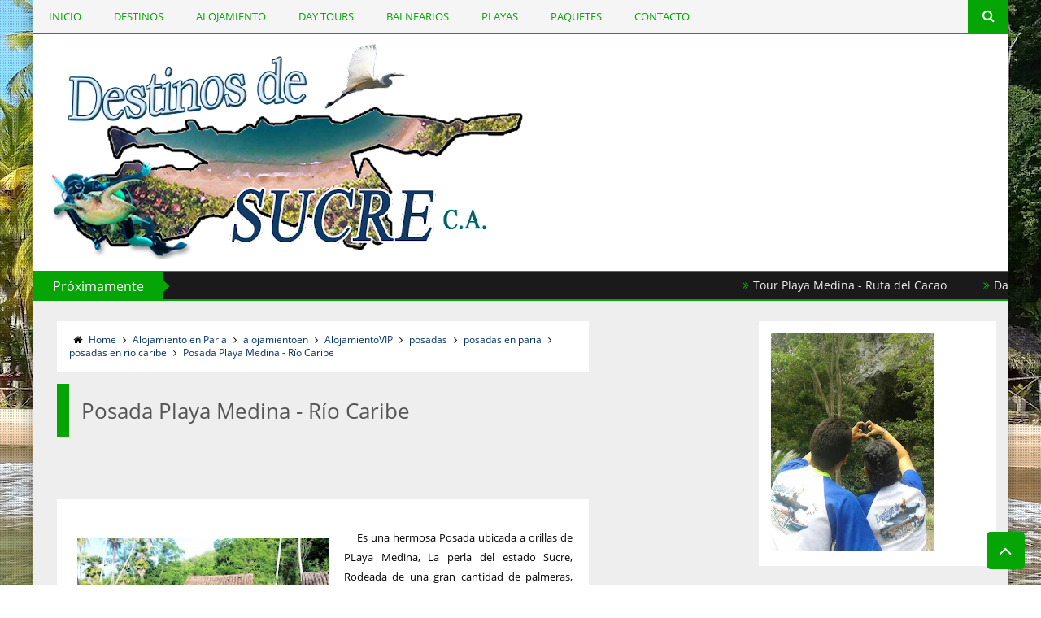

--- FILE ---
content_type: text/html; charset=UTF-8
request_url: https://www.destinosdesucre.com.ve/2022/03/posada-playa-medina-municipio-arismendi.html
body_size: 46358
content:
<!DOCTYPE html>
<html class='v2' dir='ltr' xmlns='http://www.w3.org/1999/xhtml' xmlns:b='http://www.google.com/2005/gml/b' xmlns:data='http://www.google.com/2005/gml/data' xmlns:expr='http://www.google.com/2005/gml/expr'>
<head>
<link href='https://www.blogger.com/static/v1/widgets/335934321-css_bundle_v2.css' rel='stylesheet' type='text/css'/>
<!-- This code line insert necessary meta tags to the blog header -->
<meta content='text/html; charset=UTF-8' http-equiv='Content-Type'/>
<meta content='blogger' name='generator'/>
<link href='https://www.destinosdesucre.com.ve/favicon.ico' rel='icon' type='image/x-icon'/>
<link href='https://www.destinosdesucre.com.ve/2022/03/posada-playa-medina-municipio-arismendi.html' rel='canonical'/>
<link rel="alternate" type="application/atom+xml" title="Destinos de Sucre - Atom" href="https://www.destinosdesucre.com.ve/feeds/posts/default" />
<link rel="alternate" type="application/rss+xml" title="Destinos de Sucre - RSS" href="https://www.destinosdesucre.com.ve/feeds/posts/default?alt=rss" />
<link rel="service.post" type="application/atom+xml" title="Destinos de Sucre - Atom" href="https://www.blogger.com/feeds/3986255520992182930/posts/default" />

<link rel="alternate" type="application/atom+xml" title="Destinos de Sucre - Atom" href="https://www.destinosdesucre.com.ve/feeds/4123636486729089924/comments/default" />
<!--Can't find substitution for tag [blog.ieCssRetrofitLinks]-->
<link href='https://blogger.googleusercontent.com/img/a/AVvXsEiIh49rgzEVYa7V6r32oJSv6XRoyAwzUuuU6itb1KMTPln9xD43hhx81_7eRAln2nppnBbmaJo1kUVVVjjAq6oGcWdNlXmgiNFUxJ5pLzpf0IqRkdc1dFwTIcYF-HM59Mncquuxu2ytGTFgkaNPW4du5vg5Y1uG1TcN9-1ZCDXRsyKklmRapQuK-51oGA=s320' rel='image_src'/>
<meta content='https://www.destinosdesucre.com.ve/2022/03/posada-playa-medina-municipio-arismendi.html' property='og:url'/>
<meta content='Posada Playa Medina - Río Caribe' property='og:title'/>
<meta content='            Es una hermosa Posada ubicada a orillas de PLaya Medina, La   perla del estado Sucre, Rodeada de una gran cantidad de palmeras, ...' property='og:description'/>
<meta content='https://blogger.googleusercontent.com/img/a/AVvXsEiIh49rgzEVYa7V6r32oJSv6XRoyAwzUuuU6itb1KMTPln9xD43hhx81_7eRAln2nppnBbmaJo1kUVVVjjAq6oGcWdNlXmgiNFUxJ5pLzpf0IqRkdc1dFwTIcYF-HM59Mncquuxu2ytGTFgkaNPW4du5vg5Y1uG1TcN9-1ZCDXRsyKklmRapQuK-51oGA=w1200-h630-p-k-no-nu' property='og:image'/>
<!-- font-awesome Icons [template icons][Start] -->
<link href='//netdna.bootstrapcdn.com/font-awesome/4.0.3/css/font-awesome.css' rel='stylesheet'/>
<!-- font-awesome Icons [End] -->
<!-- Resonsive Meta tag -->
<meta content='width=device-width, initial-scale=1, maximum-scale=1' name='viewport'/>
<!-- Resonsive Meta tag [End] -->
<!-- Web pages Titles [Start] -->
<title>
Posada Playa Medina - Río Caribe - Destinos de Sucre
</title>
<!-- Web pages Titles [End] -->
<!-- Auto Redirect To Resonsive Desgin Script [Remove it and use Blogger Basic Sittings In case you need this][Start] -->
<script type='text/javascript'> 
//<![CDATA[
    var curl = window.location.href;
    if (curl.indexOf('m=1') != -1) {
        curl = curl.replace('m=1', 'm=0');
        window.location.href = curl;
    }
//]]>
</script>
<!-- Begin Open Graph -->
<meta content='Posada Playa Medina - Río Caribe' property='og:title'/>
<meta content='https://www.destinosdesucre.com.ve/2022/03/posada-playa-medina-municipio-arismendi.html' property='og:url'/>
<meta content='article' property='og:type'/>
<meta content='Destinos de Sucre' property='og:site_name'/>
<meta content='https://blogger.googleusercontent.com/img/a/AVvXsEiIh49rgzEVYa7V6r32oJSv6XRoyAwzUuuU6itb1KMTPln9xD43hhx81_7eRAln2nppnBbmaJo1kUVVVjjAq6oGcWdNlXmgiNFUxJ5pLzpf0IqRkdc1dFwTIcYF-HM59Mncquuxu2ytGTFgkaNPW4du5vg5Y1uG1TcN9-1ZCDXRsyKklmRapQuK-51oGA=s72-c' property='og:image'/>
<meta content='Facebook App ID here' property='fb:app_id'/>
<meta content='Facebook Admins ID here' property='fb:admins'/>
<!-- End Facebook Open Graph -->
<!-- Begin twitter card -->
<!-- End twitter card -->
<style id='page-skin-1' type='text/css'><!--
/*
-----------------------------------------------
Blogger Template Style
Name:      Moderen Mag Blogger Template
Designer:  Syed Faizan Ali
URL1:      www.templateism.com
URL2:      www.mybloggerlab.com
Date:   	11 May 2014
License:  This free Blogger template is licensed under the Creative Commons Attribution 3.0 License, which permits both personal and commercial use.
However, to satisfy the 'attribution' clause of the license, you are required to keep the footer links intact which provides due credit to its authors. For more specific details about the license, you may visit th
----------------------------------------------- */
/* Variable definitions
====================
<Variable name="startSide" description="Side where text starts in blog language" type="automatic" default="right"/>
<Variable name="endSide" description="Side where text ends in blog language" type="automatic" default="left"/>
<Variable name="keycolor" description="Main Color" type="color" default="#F01E1E"/>
<Variable name="body.background" description="Background" type="background" color="#ffffff" default="$(color) url() repeat fixed top center"/>
<Variable name="main.color" description="Main Theme Color" type="color" default="#F01E1E"/>
<Group description="links color" selector="body">
<Variable name="link.color" description="link color" type="color" default="#38c"/>
<Variable name="link.color.hover" description="link color hover" type="color" default="#222"/>
</Group>
*/
/* Main Sittings
----------------------------------------------- */
@font-face {
font-family: 'open sans';
font-style: normal;
font-weight: 300;
src: local('open sans Light'), local('open sans-Light'), url(http://themes.googleusercontent.com/static/fonts/open sans/v8/HqHm7BVC_nzzTui2lzQTDT8E0i7KZn-EPnyo3HZu7kw.woff) format('woff');
}
@font-face {
font-family: 'open sans';
font-style: normal;
font-weight: 400;
src: local('open sans Regular'), local('open sans-Regular'), url(http://themes.googleusercontent.com/static/fonts/open sans/v8/-g5pDUSRgvxvOl5u-a_WHw.woff) format('woff');
}
@font-face {
font-family: 'open sans';
font-style: normal;
font-weight: 700;
src: local('open sans Bold'), local('open sans-Bold'), url(http://themes.googleusercontent.com/static/fonts/open sans/v8/bH7276GfdCjMjApa_dkG6T8E0i7KZn-EPnyo3HZu7kw.woff) format('woff');
}
@font-face {
font-family: 'Open Sans';
font-style: normal;
font-weight: 300;
src: local('Open Sans Light'), local('OpenSans-Light'), url(//themes.googleusercontent.com/static/fonts/opensans/v8/DXI1ORHCpsQm3Vp6mXoaTXhCUOGz7vYGh680lGh-uXM.woff) format('woff');
}
@font-face {
font-family: 'Open Sans';
font-style: normal;
font-weight: 400;
src: local('Open Sans'), local('OpenSans'), url(//themes.googleusercontent.com/static/fonts/opensans/v8/cJZKeOuBrn4kERxqtaUH3T8E0i7KZn-EPnyo3HZu7kw.woff) format('woff');
}
@font-face {
font-family: 'Open Sans';
font-style: normal;
font-weight: 600;
src: local('Open Sans Semibold'), local('OpenSans-Semibold'), url(//themes.googleusercontent.com/static/fonts/opensans/v8/MTP_ySUJH_bn48VBG8sNSnhCUOGz7vYGh680lGh-uXM.woff) format('woff');
}
@font-face {
font-family: 'Open Sans';
font-style: italic;
font-weight: 300;
src: local('Open Sans Light Italic'), local('OpenSansLight-Italic'), url(//themes.googleusercontent.com/static/fonts/opensans/v8/PRmiXeptR36kaC0GEAetxh_xHqYgAV9Bl_ZQbYUxnQU.woff) format('woff');
}
@font-face {
font-family: 'Open Sans';
font-style: italic;
font-weight: 400;
src: local('Open Sans Italic'), local('OpenSans-Italic'), url(//themes.googleusercontent.com/static/fonts/opensans/v8/xjAJXh38I15wypJXxuGMBobN6UDyHWBl620a-IRfuBk.woff) format('woff');
}
body {
font-family: open sans;
font-style: normal;
font-weight: 400;
font-size: 13px;
background: #ffffff url(https://blogger.googleusercontent.com/img/a/AVvXsEhrWrB4PG3QdgVoSNPNwin4qyxWixgim-RyxVSk-pLu3S1RV9AxPAZjSz_fw2q52gO_7zGCAlU5P7jmdnUBEcEf5PfM5p3jh2T9wVyGQvKCTATQ3TUUOOb02f818ooHIXSCrooJHd8AL4eFhMkIZsuEUit3hg8BszcQd4G-WUPNq7TQauIMBh0dfJ2PQA=s1600) repeat fixed top center;
}
p, .item .post-body, .FollowByEmail .widget-content:before, .post-home .post-meta, .toe, .post-snippet, .Text {
font-family: 'Open Sans';
}
#overbg {
background: url(https://blogger.googleusercontent.com/img/b/R29vZ2xl/AVvXsEgtWSKmbGCmUzljKo2Il5v2UUgdBxkFR36vAv2wlnW2M3SYGE3G90LyaTYmXP13LwN2YQNIzSrHwovRxk95iPmiwZDuCcoLc3wid1EGtN_d2ji6wyXYAAMXi1ZQxa55s2Uvc0ILoP3ICvs/s1600/pattern-1.png);
overflow: hidden;
}
ul a {
font-weight: 400;
}
body, .widget, .section {
padding: 0;
margin: 0;
}
html {
height: auto;
}
.clear {
clear: both;
}
iframe {
width: 99%;
}
* {
margin: 0;
padding: 0;
outline: 0;
transition: all 0.5s ease;
-webkit-transition: all 0.5s ease;
-moz-transition: all 0.5s ease;
-o-transition: all 0.5s ease;
}
div,span,applet,object,iframe,h1,h2,h3,h4,h5,h6,p,blockquote,pre,a,abbr,acronym,address,big,cite,code,del,dfn,em,font,img,ins,kbd,q,s,samp,small,strike,strong,sub,sup,tt,var,b,u,i,center,dl,dt,dd,ol,ul,li,fieldset,form,label,legend,table,caption,tbody,tfoot,thead,tr,th,td {
padding: 0;
border: 0;
outline: 0;
vertical-align: baseline;
background: transparent;
}
ins {
text-decoration: underline;
}
del {
text-decoration: line-through;
}
ul,
ol,
dl {
list-style-position: inside;
font-weight: 700;
}
blockquote {
background-color: #eee;
border-top: 5px solid #05a505;
padding: 10px;
}
q:before,
q:after {
content: '';
}
abbr,
acronym {
border: 0;
}
caption,
th {
text-align: center;
}
q:before,
q:after {
content: '';
}
abbr,
acronym {
border: 0;
}
.quickedit {
display: none;
}
.blog-feeds,
.post-feeds {
display: none;
}
a, a:visited {
color: #033161
}
a:hover {
color: #646464;
text-decoration: underline;
}
.upbt {
position: fixed;
bottom: 20px;
}
a {
text-decoration: none;
}
::-moz-selection {
background-color: #05a505;
color: #fff;
}
::selection {
background-color: #05a505;
color: #fff;
}
.list-label-widget-content ul li {
list-style: none;
padding: 0;
}
.list-label-widget-content ul {
padding: 0;
}
.list-label-widget-content ul li a {
display: block;
padding: 8px 5px;
border-bottom: 0;
color: #777;
border-bottom: 1px solid;
}
.list-label-widget-content ul li a:hover {
background-color: #05a505;
color: #FFF !important;
text-decoration: none;
}
.list-label-widget-content ul li a:before {
content: "\f02c";
display: inline-block;
font-family: FontAwesome;
font-style: normal;
font-weight: normal;
line-height: 1;
-webkit-font-smoothing: antialiased;
-moz-osx-font-smoothing: grayscale;
}
.Label span {
display: none;
}
.cloud-label-widget-content span {
display: inline-block;
font-size: 100% !important;
min-height: 30px;
line-height: 2em;
margin-bottom: 5px;
}
.cloud-label-widget-content span a {
background-color: #DDD;
color: #111;
padding: 5px 15px;
}
.cloud-label-widget-content span a:hover {
background-color: #05a505;
color: #fff;
text-decoration: none;
}
#header-wrapper {
overflow: hidden;
}
#header-content {
overflow: hidden;
padding: 10px 0;
border: 2px solid #05a505;
}
#header-top {
overflow: hidden;
background-color: #1B1A1A;
border-bottom: 2px solid #05a505;
}
.item #content {
margin-top: 15px;
}
#header-top, #header-top .woo {
height: 33px;
max-width: none !important;
}
#ad .widget {
line-height: 0;
}
.Header h1 {
color: #000;
font-size: 3.5em;
font-weight: 400;
margin: 0;
}
.Header h1:first-letter {
color: #05a505;
}
.Header h1 a {
color: #000;
font-weight: 400;
}
.Header h1 a:hover {
opacity: .8;
}
.Header .description {
margin: 0;
font-size: 15px;
}
div#sbar {
height: 40px;
overflow: hidden;
background-color: rgba(0, 0, 0, 0.04);
}
#menu ul li {
list-style: none;
display: inline-block;
padding: 0;
}
#nav {
padding: 0;
}
#menu ul li a {
height: 40px;
display: block;
padding: 0 20px;
line-height: 40px;
color: #05a505;
}
#menu ul li a:hover {
background-color: #05a505;
color: #fff;
text-decoration: none;
}
div#search-header {
position: relative;
overflow: hidden;
}
#search-header button {
width: 50px;
height: 40px;
border: 0;
font-size: 1.2em;
background-color: #05a505;
color: #fff;
cursor: pointer;
}
#shide {
position: absolute;
width: 100%;
top: -80px;
z-index: 9999999;
overflow: hidden;
}
#search-hide input {
border: 0;
width: 100%;
padding: 0 15px;
background-color: rgba(255, 255, 255, 1);
height: 40px;
font-family: open sans;
font-style: normal;
font-weight: 400;
font-size: 16px;
}
button.remove {
position: absolute;
top: 8px;
border: 0;
background-color: transparent;
font-size: 1.5em;
color: #555;
cursor: pointer;
}
/* default style */
.selectnav {
display: none;
}
/* small screen */
@media screen and (max-width: 800px) {
.js #nav { display: none; }
.js .selectnav { display: block; }
.selectnav {
border: 0;
width: 50%;
height: 30px;
padding: 0 10px;
margin-top: 5px;
font-family: open sans;
font-style: normal;
font-weight: 400;
font-size: 13px;
color: #251717;
border: 1px solid #CCC;
background-color: #FFF;
-webkit-border-radius: 4px;
-moz-border-radius: 4px;
border-radius: 4px;
}
#menu {
float: none !important;
}
}
.item .post-body img {
max-width: 97%;
height: auto;
}
#outer-wrapper {
margin: 0 auto;
overflow: hidden;
padding: 0 0 25px;
background-color: #EEE;
}
#outer-wrapper .woo {
margin: 10px auto;
}
#content {
padding: 10px 0;
overflow: hidden;
margin: 0 auto;}
#main-wrapper {
width: 58.5%;
}
#sidebar-wrapper {
width: 25%;
}
#sidebar-wrapper2{
width: 16.5%;
}
.recent-posts ul {
padding: 0;
}
.recent-posts .recent-box {
margin-bottom: 10px;
}
.sidebar .widget-content {
padding: 15px;
background-color: #fff;
}
.widget-title {
margin-bottom: 10px;
background: url(https://blogger.googleusercontent.com/img/b/R29vZ2xl/AVvXsEiRq0L3KnwQHasaQVCEq7XH80nWBev30YJB-wTLNS46b9Udns3X70DqNPbuCEpbZimXxMmZOXlByoU_ZRlrVlBxHV1K3NY1gdnafGQ7K_bMB63b6BCM02PteG2b_BT92qXAwu25nKvbQk4/h120/dot.png);
}
.sidebar h2 {
background-color: #05a505;
font-weight: 400;
display: inline-block;
position: relative;
font-size: 15px;
padding: 5px 10px;
color: #FFF;
}
.labelom .fa {
margin-right: 5px;
margin-left: 5px;
}
.labelom {
background-color: #ffffff;
padding: 15px;
margin-bottom: 15px;
font-size: 12px;
}
.post-header {
overflow: hidden;
margin-bottom: 25px;
}
.post-meta-in {
padding: 3px;
margin-bottom:10px;
}
.post-timestamp {
margin-right: 5px !important;
margin-left: 5px !important;
}
.item #blog-pager {
display: none;
}
.box {
overflow: hidden;
background-color: #fff;
margin: 0 auto;
max-width: 1200px;
-moz-box-shadow: 0 0 15px rgba(0,0,0,0.31);
-webkit-box-shadow: 0 0 15px rgba(0, 0, 0, 0.31);
box-shadow: 0 0 15px rgba(0, 0, 0, 0.31);
}
.home.box {
background-color: #fff;
}
.woo {
margin: 0 auto;
overflow: hidden;
position: relative;
}
#header-content .woo, #outer-wrapper .woo, #copyrights .woo {
margin: 0 15px;
}
.main .widget {
margin: 0 15px;
}
.item .post-body {
background-color: #FFF;
padding: 35px 20px;
width: initial;
margin-top: 8px;
line-height: 24px;
}
.item .post-title {
font-size: 2em;
border-color: #05a505;
color: #555;
padding: 15px;
font-weight: 400;
margin-bottom: 15px;
}
ul, ol, dl {
font-weight: 400;
}
.popular-posts ul {
padding: 0;
list-style: none;
}
.popular-posts .item-thumbnail {
width: 70px;
height: 70px;
}
.popular-posts img {
width: 70px;
height: 70px;
}
img {
max-width: 100%;
}
.popular-posts .item-snippet {
line-height: 18px;
font-size: 11px;
}
.popular-posts .item-title {
line-height: 21px;
}
/* Start Follow by Email Widget */
.follow-by-email-inner td {
width: 100%;
}
.FollowByEmail .follow-by-email-inner {
margin-top:10px;
}
.FollowByEmail .follow-by-email-inner .follow-by-email-address {
height: 40px;
border: 0 !important;
background-color: #e6e6e6;
text-align: center;
font-family: open sans;
font-style: normal;
font-weight: 400;
font-size: 13px;
color: #000000;
}
.follow-by-email-submit {
background-color: #05a505 !important;
width: 100% !important;
margin: 0 !important;
height: 40px !important;
min-width: 80px !important;
font-family: open sans !important;
font-style: normal !important;
font-weight: 400 !important;
font-size: 13px !important;
margin-top: 5px !important;
color: #ffffff !important;
}
.follow-by-email-address:focus {
outline: 0;
}
.FollowByEmail .widget-content:before {
content: "Subscribe here to get our newsletter, it is safe just Put your Email and click subscribe";
font-style: normal;
font-weight: 400;
font-size: 13px;
}
.email-icon {
position: absolute;
top: 12px;
color: #05a505;
}
/* End Follow by Email Widget */
/* Scrollbar Style
----------------------------------------------- */
::-webkit-scrollbar {
width: 7px;
height:7px;
}
::-webkit-scrollbar-track {
background-color: #EEE;
}
::-webkit-scrollbar-thumb {
background-color: #05a505;
}
::-webkit-scrollbar-thumb:window-inactive {
background: #05a505;
}
::-webkit-scrollbar-thumb:hover {
background-color: #222;
}
/* Comments
----------------------------------------------- */
.comments .comments-content {
color: #555;
}
.comment-thread ol li.comment {
border-color: #05a505;
}
.comments .avatar-image-container {
max-height: none;
width: 60px;
height: 60px;
}
.comments .avatar-image-container img {
border-radius: 50%;
max-width: 60px;
height: 60px;
z-index: 22;
position: relative;
}
.comment-header {
background-color: #756A6A;
display: inline-block;
padding: 5px;
text-transform: uppercase;
}
.comment-header a {
color: #fff;
font-weight: 400;
}
.comments .comment-block {
background-color: #F8F8F8;
padding: 15px;
}
.comments-horizontal {
list-style: none;
display: inline-block;
width: 100%;
padding: 0 !important;
}
.comments-horizontal li {
display: inline-block;
width: 50%;
}
.comments-horizontal li a {
background-color: #EEE;
padding: 15px 0;
width: 100%;
display: block;
text-align: center;
color: #222;
}
.comments-horizontal li.active a {
color: #ffffff;
background-color: #05a505;
}
.comments-tabs {
margin-top: 25px;
background-color: #ffffff;
padding: 15px;
}
#facebook-comments {
margin-top: 25px;
}
.contact-form-name, .contact-form-email, .contact-form-email-message, .contact-form-widget {
max-width: none;
margin-bottom: 15px;
}
.contact-form-name, .contact-form-email, .contact-form-email-message {
background-color: #EBEBEB;
border: 0;
}
.contact-form-widget .form {
}
.contact-form-button-submit {
max-width: none;
width: 100%;
height: 35px;
border: 0;
background-image: none;
background-color: #05a505;
cursor: pointer;
font-family: open sans;
font-style: normal;
font-weight: 400;
}
.contact-form-name:focus, .contact-form-email:focus, .contact-form-email-message:focus {
border: 0;
box-shadow: none;
}
.contact-form-name:hover, .contact-form-email:hover, .contact-form-email-message:hover {
border: 0;
}
.contact-form-button-submit:hover {
background-color: #222;
background-image: none;
border: 0;
}
.sidebar .contact-form-widget .form {
padding: 15px;
background-color: #FFF;
}
/* Social Icons
----------------------------------------------- */
.social-footer #social-sec ul#social a {
height: 30px;
width: 30px;
background-size: 30px 30px;
}
.social-footer #social-sec {
background-color: transparent;
}
#copyrights p {
margin-top: 5px;
}
#copyrights a {
color: #BBB7B7;
}
#copyrights a:hover {
color: #DDD;
}
#social-sec {
position: relative;
}
#social-sec li {
display: inline-block;
padding: 0;
}
#social-sec .widget ul {
padding: 0;
margin: 0;
}
.LinkList ul {
margin-bottom: 15px;
}
#social-sec ul#social a {
text-indent: -9999px;
display: block;
height: 33px;
width: 33px;
opacity: .7;
color: transparent;
background-size: 33px 33px;
-webkit-border-radius: 50%;
-moz-border-radius: 50%;
border-radius: 50%;
}
#social-sec ul#social a:hover {
opacity: 1;
}
a.facebook {
background-image: url(https://blogger.googleusercontent.com/img/b/R29vZ2xl/AVvXsEgMs8jvDzEVDO660BaC0X6iXl_ddyZn3Gmxbo8wKjQGb4x9i_PsXdRri_icoj2thM9DfuCwXNXdrPEo04OiMRoQvo1_hJHYSuRbyROJOO8S0FlyayntZ3qr91_EaAdNXLEyDe077bOUqszF/s1600/Facebook.png)
}
a.twitter {
background-image: url(https://blogger.googleusercontent.com/img/b/R29vZ2xl/AVvXsEgiZ5BEE_odj782df9AuWiLn-UFJnE1Q5tdFBGGTZVa8W3i6Aov3srDtoxlzAVy9-0885zz2-3II66ddJ5P3jLbliMHGOlySnncDkVURXRx9uXtdpdQAraI5frL-b5B6gptKuDR18KW2KHE/s1600/Twitter.png)
}
a.youtube {
background-image: url(https://blogger.googleusercontent.com/img/b/R29vZ2xl/AVvXsEiHdJZmZOOozd7cN9jWobSxdmeB7lNBmYxCA1DyTGfYbC0MNlNJjdWnzrP4pLylRYK7oZgKjKuUo5UvfulRfs1bPpAtVcbDCyNC7-5G4crVjos4GDRFgoH0TyN0uv725BbluFTfuSDjgLjv/s1600/Youtube.png)
}
a.instagram {
background-image: url(https://blogger.googleusercontent.com/img/b/R29vZ2xl/AVvXsEjSNRtsIUIvA4KCoS8PiVIdjRoFSSyjHLhiVgetU0vW4l2jUpuwvtPLLJ7u3asVbPFOxEFgyHxW5cmxyJ6x02dBZWzu7Qjo9yzySMkqOlLQqXl7-7zYhrkxlQwJFSryyRLP9IlO6SPW1-dU/s1600/Instagram.png)
}
a.pinterest {
background-image: url(https://blogger.googleusercontent.com/img/b/R29vZ2xl/AVvXsEjU9k6DI1rzQeRf5NgBilIWC-OE2PVsV8a7CG2N008_qDLmnR9dKsGf8dZWsj3XaQpxetkRVfznrZwcP_hrG1pkndWUnJCL2E-iF-Xqu8Tb1AtoQ5bshWapd9zCe6kWzOLMb0oWefN3qiq1/s1600/Pinterest.png)
}
a.linkedin {
background-image: url(https://blogger.googleusercontent.com/img/b/R29vZ2xl/AVvXsEgshbv2gCjlcju-ok_H2GZFidosuefPRo8uC-Vig3FxifOdWgF56Elw2VWlTsFHaGNKbTKZF255FtKVWVX_FwnPgrufBkWYUpKhADLioOCkQjjk7YY0YAxawzEpnCkvsTMucWMKP4RtWtQQ/s1600/Linkedin.png)
}
a.blogger {
background-image: url(https://blogger.googleusercontent.com/img/b/R29vZ2xl/AVvXsEh7a5HcwQ4HF_oGGzwRFycdtBFt1NQF0EboQheRPu7shkEelAlCGYm-RXb7_RJJxeoRT8mRhgTgMRyBCVhsbTYBd8NUNlk63GntOm5PocxlyNVYBabCFoYR5YRf8mMcMgqtj9Bsj5di8it5/s1600/Blogger.png)
}
a.dropbox {
background-image: url(https://blogger.googleusercontent.com/img/b/R29vZ2xl/AVvXsEjFHxiAylyBbkKgKkQOnDV-VheTm0IRVS-apnWSZ2zF1lFds8PSz1iGpO-T4vDHcn7f14zRtKLwdJOP-X6irwDrGjIuI1cTnBiV1PREKfc8FT2dISaPhKJmEJhu_Akhd1i-Rn_h9D8py0s6/s1600/Dropbox.png)
}
/* This is the default Tooltipster theme (feel free to modify or duplicate and create multiple themes!): */
.tooltipster-default {
border-radius: 5px;
border: 2px solid #000;
background: #4c4c4c;
color: #fff;
}
/* Use this next selector to style things like font-size and line-height: */
.tooltipster-default .tooltipster-content {
font-family: Arial, sans-serif;
font-size: 14px;
line-height: 16px;
padding: 8px 10px;
overflow: hidden;
}
/* This next selector defines the color of the border on the outside of the arrow. This will automatically match the color and size of the border set on the main tooltip styles. Set display: none; if you would like a border around the tooltip but no border around the arrow */
.tooltipster-default .tooltipster-arrow .tooltipster-arrow-border {
/* border-color: ... !important; */
}
/* If you're using the icon option, use this next selector to style them */
.tooltipster-icon {
cursor: help;
margin-left: 4px;
}
/* This is the base styling required to make all Tooltipsters work */
.tooltipster-base {
padding: 0;
font-size: 0;
line-height: 0;
position: absolute;
left: 0;
top: 0;
z-index: 9999999;
pointer-events: none;
width: auto;
overflow: visible;
}
.tooltipster-base .tooltipster-content {
overflow: hidden;
}
/* These next classes handle the styles for the little arrow attached to the tooltip. By default, the arrow will inherit the same colors and border as what is set on the main tooltip itself. */
.tooltipster-arrow {
display: block;
text-align: center;
width: 100%;
height: 100%;
position: absolute;
top: 0;
left: 0;
z-index: -1;
}
.tooltipster-arrow span, .tooltipster-arrow-border {
display: block;
width: 0;
height: 0;
position: absolute;
}
.tooltipster-arrow-top span, .tooltipster-arrow-top-right span, .tooltipster-arrow-top-left span {
border-left: 8px solid transparent !important;
border-right: 8px solid transparent !important;
border-top: 8px solid;
bottom: -7px;
}
.tooltipster-arrow-top .tooltipster-arrow-border, .tooltipster-arrow-top-right .tooltipster-arrow-border, .tooltipster-arrow-top-left .tooltipster-arrow-border {
border-left: 9px solid transparent !important;
border-right: 9px solid transparent !important;
border-top: 9px solid;
bottom: -7px;
}
.tooltipster-arrow-bottom span, .tooltipster-arrow-bottom-right span, .tooltipster-arrow-bottom-left span {
border-left: 8px solid transparent !important;
border-right: 8px solid transparent !important;
border-bottom: 8px solid;
top: -7px;
}
.tooltipster-arrow-bottom .tooltipster-arrow-border, .tooltipster-arrow-bottom-right .tooltipster-arrow-border, .tooltipster-arrow-bottom-left .tooltipster-arrow-border {
border-left: 9px solid transparent !important;
border-right: 9px solid transparent !important;
border-bottom: 9px solid;
top: -7px;
}
.tooltipster-arrow-top span, .tooltipster-arrow-top .tooltipster-arrow-border, .tooltipster-arrow-bottom span, .tooltipster-arrow-bottom .tooltipster-arrow-border {
left: 0;
right: 0;
margin: 0 auto;
}
.tooltipster-arrow-top-left span, .tooltipster-arrow-bottom-left span {
left: 6px;
}
.tooltipster-arrow-top-left .tooltipster-arrow-border, .tooltipster-arrow-bottom-left .tooltipster-arrow-border {
left: 5px;
}
.tooltipster-arrow-top-right span,  .tooltipster-arrow-bottom-right span {
right: 6px;
}
.tooltipster-arrow-top-right .tooltipster-arrow-border, .tooltipster-arrow-bottom-right .tooltipster-arrow-border {
right: 5px;
}
.tooltipster-arrow-left span, .tooltipster-arrow-left .tooltipster-arrow-border {
border-top: 8px solid transparent !important;
border-bottom: 8px solid transparent !important;
border-left: 8px solid;
top: 50%;
margin-top: -7px;
right: -7px;
}
.tooltipster-arrow-left .tooltipster-arrow-border {
border-top: 9px solid transparent !important;
border-bottom: 9px solid transparent !important;
border-left: 9px solid;
margin-top: -8px;
}
.tooltipster-arrow-right span, .tooltipster-arrow-right .tooltipster-arrow-border {
border-top: 8px solid transparent !important;
border-bottom: 8px solid transparent !important;
border-right: 8px solid;
top: 50%;
margin-top: -7px;
left: -7px;
}
.tooltipster-arrow-right .tooltipster-arrow-border {
border-top: 9px solid transparent !important;
border-bottom: 9px solid transparent !important;
border-right: 9px solid;
margin-top: -8px;
}
/* Some CSS magic for the awesome animations - feel free to make your own custom animations and reference it in your Tooltipster settings! */
.tooltipster-fade {
opacity: 0;
-webkit-transition-property: opacity;
-moz-transition-property: opacity;
-o-transition-property: opacity;
-ms-transition-property: opacity;
transition-property: opacity;
}
.tooltipster-fade-show {
opacity: 1;
}
.tooltipster-grow {
-webkit-transform: scale(0,0);
-moz-transform: scale(0,0);
-o-transform: scale(0,0);
-ms-transform: scale(0,0);
transform: scale(0,0);
-webkit-transition-property: -webkit-transform;
-moz-transition-property: -moz-transform;
-o-transition-property: -o-transform;
-ms-transition-property: -ms-transform;
transition-property: transform;
-webkit-backface-visibility: hidden;
}
.tooltipster-grow-show {
-webkit-transform: scale(1,1);
-moz-transform: scale(1,1);
-o-transform: scale(1,1);
-ms-transform: scale(1,1);
transform: scale(1,1);
-webkit-transition-timing-function: cubic-bezier(0.175, 0.885, 0.320, 1);
-webkit-transition-timing-function: cubic-bezier(0.175, 0.885, 0.320, 1.15);
-moz-transition-timing-function: cubic-bezier(0.175, 0.885, 0.320, 1.15);
-ms-transition-timing-function: cubic-bezier(0.175, 0.885, 0.320, 1.15);
-o-transition-timing-function: cubic-bezier(0.175, 0.885, 0.320, 1.15);
transition-timing-function: cubic-bezier(0.175, 0.885, 0.320, 1.15);
}
.tooltipster-swing {
opacity: 0;
-webkit-transform: rotateZ(4deg);
-moz-transform: rotateZ(4deg);
-o-transform: rotateZ(4deg);
-ms-transform: rotateZ(4deg);
transform: rotateZ(4deg);
-webkit-transition-property: -webkit-transform, opacity;
-moz-transition-property: -moz-transform;
-o-transition-property: -o-transform;
-ms-transition-property: -ms-transform;
transition-property: transform;
}
.tooltipster-swing-show {
opacity: 1;
-webkit-transform: rotateZ(0deg);
-moz-transform: rotateZ(0deg);
-o-transform: rotateZ(0deg);
-ms-transform: rotateZ(0deg);
transform: rotateZ(0deg);
-webkit-transition-timing-function: cubic-bezier(0.230, 0.635, 0.495, 1);
-webkit-transition-timing-function: cubic-bezier(0.230, 0.635, 0.495, 2.4);
-moz-transition-timing-function: cubic-bezier(0.230, 0.635, 0.495, 2.4);
-ms-transition-timing-function: cubic-bezier(0.230, 0.635, 0.495, 2.4);
-o-transition-timing-function: cubic-bezier(0.230, 0.635, 0.495, 2.4);
transition-timing-function: cubic-bezier(0.230, 0.635, 0.495, 2.4);
}
.tooltipster-fall {
top: 0;
-webkit-transition-property: top;
-moz-transition-property: top;
-o-transition-property: top;
-ms-transition-property: top;
transition-property: top;
-webkit-transition-timing-function: cubic-bezier(0.175, 0.885, 0.320, 1);
-webkit-transition-timing-function: cubic-bezier(0.175, 0.885, 0.320, 1.15);
-moz-transition-timing-function: cubic-bezier(0.175, 0.885, 0.320, 1.15);
-ms-transition-timing-function: cubic-bezier(0.175, 0.885, 0.320, 1.15);
-o-transition-timing-function: cubic-bezier(0.175, 0.885, 0.320, 1.15);
transition-timing-function: cubic-bezier(0.175, 0.885, 0.320, 1.15);
}
.tooltipster-fall-show {
}
.tooltipster-fall.tooltipster-dying {
-webkit-transition-property: all;
-moz-transition-property: all;
-o-transition-property: all;
-ms-transition-property: all;
transition-property: all;
top: 0px !important;
opacity: 0;
}
.tooltipster-slide {
left: -40px;
-webkit-transition-property: left;
-moz-transition-property: left;
-o-transition-property: left;
-ms-transition-property: left;
transition-property: left;
-webkit-transition-timing-function: cubic-bezier(0.175, 0.885, 0.320, 1);
-webkit-transition-timing-function: cubic-bezier(0.175, 0.885, 0.320, 1.15);
-moz-transition-timing-function: cubic-bezier(0.175, 0.885, 0.320, 1.15);
-ms-transition-timing-function: cubic-bezier(0.175, 0.885, 0.320, 1.15);
-o-transition-timing-function: cubic-bezier(0.175, 0.885, 0.320, 1.15);
transition-timing-function: cubic-bezier(0.175, 0.885, 0.320, 1.15);
}
.tooltipster-slide.tooltipster-slide-show {
}
.tooltipster-slide.tooltipster-dying {
-webkit-transition-property: all;
-moz-transition-property: all;
-o-transition-property: all;
-ms-transition-property: all;
transition-property: all;
left: 0px !important;
opacity: 0;
}
/* CSS transition for when contenting is changing in a tooltip that is still open. The only properties that will NOT transition are: width, height, top, and left */
.tooltipster-content-changing {
opacity: 0.5;
-webkit-transform: scale(1.1, 1.1);
-moz-transform: scale(1.1, 1.1);
-o-transform: scale(1.1, 1.1);
-ms-transform: scale(1.1, 1.1);
transform: scale(1.1, 1.1);
}
.tooltipster-punk {
border-radius: 5px;
border-bottom: 3px solid #f71169;
background: #2a2a2a;
color: #fff;
}
.tooltipster-punk .tooltipster-content {
font-family: 'Courier', monospace;
font-size: 14px;
line-height: 16px;
padding: 8px 10px;
}
.post-home .post-title {
margin-bottom: 10px;
font-weight: 400;
}
.post-home .post-meta {
margin-bottom: 10px;
}
.toe {
}
.jump-link a {
background-color: #05a505;
color: #fff;
padding: 5px 15px;
}
.jump-link a:hover {
background-color: #111;
text-decoration: none;
}
.status-msg-border {
display: none;
}
.status-msg-body {
position: relative;
}
.status-msg-wrap {
margin: 0;
width: 100%;
padding: 10px 0;
background-color: #474747;
color: #fff;
}
.status-msg-body:before {
display: inline-block;
font-family: FontAwesome;
font-style: normal;
font-weight: normal;
line-height: 1;
-webkit-font-smoothing: antialiased;
-moz-osx-font-smoothing: grayscale;
}
.status-msg-wrap a {
color: #ddd;
}
.loadbt {
background-color: #05a505;
display: block;
color: #fff;
padding: 5px 0;
margin-top: 15px;
}
.loadbt:hover {
background-color: #222;
color: #fff;
}
.post-home .post-meta a, .post-home .post-meta .fa {
color: #777;
}
.index .post, .archive .post {
background-color: #fff;
margin-top: 20px;
box-shadow: 0 0 12px rgba(171, 139, 110, 0.38);
-webkit-box-shadow: 0 0 12px rgba(171, 139, 110, 0.38);
-khtml-box-shadow: 0 0 12px rgba(171,139,110,.38);
-moz-box-shadow: 0 0 12px rgba(171,139,110,.38);
-ms-box-shadow: 0 0 12px rgba(171,139,110,.38);
}
.jump-link {
position: absolute;
z-index: 5;
top: 20px;
}
.index .post-header, .archive .post-header {
display: none;
}
#footer-wrapper {
background-color: #151515;
color: #fff;
padding: 15px 0;
border-top: 5px solid #05a505;
}
#footer-wrapper .footer {
width: 25%;
overflow: hidden;
}
#footer-wrapper .widget {
margin: 0 15px;
}
#footer-wrapper .widget ul {
padding: 0;
}
#footer-wrapper a {
color: #BBB7B7;
}
#footer-wrapper a:hover {
color: #DDD;
}
#footer-wrapper .widget h2 {
border-bottom: 5px solid #05a505;
display: block;
border-left: 0;
border-right: 0;
color: #B9B9B9;
margin-bottom: 15px;
font-size: 16px;
padding: 10px 0;
font-weight: 400;
background-color: rgba(0, 0, 0, 0.04);
}
#footer-wrapper .contact-form-name, #footer-wrapper .contact-form-email, #footer-wrapper .contact-form-email-message {
background-color: #2B2929;
color: #FFF;
}
#footer-wrapper .FollowByEmail .follow-by-email-inner .follow-by-email-address {
background-color: #222;
color: #fff;
}
#footer-wrapper .cloud-label-widget-content span a {
background-color: #222;
}
#footer-wrapper .cloud-label-widget-content span a:hover {
background-color: #05a505;
color: #fff;
}
#footer-wrapper #ArchiveList select {
background-color: #222;
color: #fff;
}
#copyrights {
padding: 10px 0;
background-color: #252525;
color: #FFF;
}
.upbt .fa {
background-color: #05a505;
color: #fff;
padding: 10px 15px;
font-size: 2em;
border-radius: 5px;
}
.upbt .fa:hover {
background-color: #222;
}
#ArchiveList a {
line-height: 22px;
}
#ArchiveList select {
border: 0;
background-color: #EEE;
padding: 15px;
width: 100%;
font-family: open sans;
}
.sidebar .widget {
margin-bottom: 25px;
}
.index .post-outer {
position: relative;
overflow: hidden;
}
.index .post-outer:after {
content: no-close-quote;
position: absolute;
bottom: 0;
left: 0;
width: 100%;
height: 151px;
background: url(https://blogger.googleusercontent.com/img/b/R29vZ2xl/AVvXsEjslwVsWTG4AX77ZSgfnmzeB7J5-nkBjJWvm7sbKQ3X2doMKIz4_07wSdrBYj5q3EWKQYguU14NJPwa8Z6zO9s9ziLRaoaWfgrI59hjft3gAsLkg4maCPMGTVeeJ4Dd_Cqq4UMVoavPBwA/s1600/gradient.png) repeat-x;
}
.archive .post-outer {
position: relative;
overflow: hidden;
}
.archive .post-outer:after {
content: no-close-quote;
position: absolute;
bottom: 0;
left: 0;
width: 100%;
height: 151px;
background: url(https://blogger.googleusercontent.com/img/b/R29vZ2xl/AVvXsEjslwVsWTG4AX77ZSgfnmzeB7J5-nkBjJWvm7sbKQ3X2doMKIz4_07wSdrBYj5q3EWKQYguU14NJPwa8Z6zO9s9ziLRaoaWfgrI59hjft3gAsLkg4maCPMGTVeeJ4Dd_Cqq4UMVoavPBwA/s1600/gradient.png) repeat-x;
}
.post-snippet {
color: #BBB;
}
.post-home .post-title a {
color: #fff;
}
.post-home .post-meta a, .post-home .post-meta .fa {
color: #DDD;
}
.post-home .imageContainer {
width: 100%;
height: 300px;
float: none;
margin-bottom: 10px;
}
.post-home img {
float: none;
position: relative;
}
.post-info {
padding: 0 15px;
position: absolute;
z-index: 5;
bottom: 5px;
}
.error_page .sidebar {
display: none;
}
.error_page .home-link:hover {
padding: 10px 25px;
}
.error_page #main-wrapper {
width: 100%;
background-color: #474747;
}
.error_page .home-link {
background-color: #fff;
color: #111;
padding: 10px 25px;
display: inline-block;
}
.error_page .error-title span {
color: #fff;
font-size: 10em;
font-family: open sans;
}
.error_page .error-title {
text-align: center;
}
.error_page #outer-wrapper {
background-color: #474747;
}
.post-pager {
margin-bottom: 10px;
overflow: hidden;
padding: 0 !important;
}
.post-pager li.next {
padding: 0;
background: none;
margin: 0;
}
.post-pager li.next a {
padding-right: 24px;
}
.post-pager li.previous {
margin-top: 0;
margin-bottom: 0;
padding: 0;
background: none;
}
.post-pager li {
width: 50%;
display: inline;
float: right;
text-align: center;
}
.post-pager li a {
position: relative;
display: block;
outline: none;
text-decoration: none;
}
.post-pager li i {
color: #ccc;
font-size: 18px;
}
.post-pager li a strong {
display: block;
font-size: 20px;
color: #ccc;
font-weight: 700;
margin-bottom: 10px;
}
.post-pager li a span {
font-size: 15px;
color: #666;
margin: 0;
}
.post-pager li a:hover span,
.post-pager li a:hover i {
color: #222;
}
.post-pager li.previous i {
margin-top: 15%;
}
.post-pager li.next i {
margin-top: 15%;
}
.post-pager li.next i,
.post-pager li.previous i,
.post-pager li.next,
.post-pager li.previous {
-webkit-transition-property: background color;
-webkit-transition-duration: .4s;
-webkit-transition-timing-function: ease-out;
-moz-transition-property: background color;
-moz-transition-duration: .4s;
-moz-transition-timing-function: ease-out;
-o-transition-property: background color;
-o-transition-duration: .4s;
-o-transition-timing-function: ease-out;
transition-property: background color;
transition-duration: .4s;
transition-timing-function: ease-out;
}
.post-pager li {
padding-top: 15px!important;
margin-top: 10px !important;
}
#comments h4 {
font-weight: 400;
}
/* related posts styles */
#related-posts h2 {
margin-bottom: 10px;
font-weight: 400;
}
#related-posts {
overflow: hidden;
border-top: 1px solid #DDD;
margin-top: 20px;
padding-top: 10px;
margin-bottom: 5px;
background-color: #FFF;
padding: 25px;
}
#related-posts .related_img {
width: 100%;
height: 120px;
opacity: 1;
}
#related-posts .related_img:hover {
opacity: .7;
}
#related-posts a {
width: 30%;
}
/* end related posts style */
/* recent posts main style */
#label_with_thumbs li {
width: 100%;
display: inline-block;
padding: 0;
}
.imageContainer {
width: 70px;
height: 70px;
overflow: hidden;
}
.label_thumb {
position: relative;
max-width: none !important;
}
.label_title {
display: block;
font-size: 14px;
line-height: 23px;
margin-bottom: 7px;
}
.post-date {
font-size: 11px;
font-weight: normal;
color: #888 !important;
display: none !important;
}
.post-date:before {
content: "\f073";
font-family: FontAwesome;
display: inline-block;
display: none !important;
}
.recent-com {
color: #888 !important;
font-size: 11px;
display: none !important;
}
.recent-com:before {
content: "\f0e6";
font-family: FontAwesome;
display: inline-block;
display: none !important;
}
.toe {
overflow: hidden;
display: block;
margin-bottom: 5px;
}
li.recent-box:last-child {
border-bottom: 0 !important;
}
.post-summary {
line-height: 18px;
}
.ro {
margin-bottom: 15px;
overflow: hidden;
}
.recent {
background-color: #FFF;
overflow: hidden;
}
#recent1 {
width: 100%;
}
#recent2 {
width: 100%;
}
#recent2 .imageContainer {
width: 350px;
height: 300px;
float: none;
}
#recent2 .recent-box {
width: 48%;
overflow: hidden;
padding: 0;
color: #9B9B9B;
margin-bottom: 15px;
-webkit-box-sizing: border-box;
-moz-box-sizing: border-box;
box-sizing: border-box;
}
.recent .post-summary {
color: #9B9B9B;
}
#recent2 .label_title, #recent2 .toe, #recent2 .post-summary {
margin: 10px;
}
#recent2 .label_title {
font-size: 1.2em;
}
#recent1 .recent-box {
width: 50%;
display: inline-block;
margin-bottom: 8px;
-webkit-box-sizing: border-box;
-moz-box-sizing: border-box;
box-sizing: border-box;
padding: 0 10px;
}
#recent1 .recent-box .imageContainer {
width: 100%;
float: none;
height: 150px;
margin-bottom: 8px;
}
#recent3 .recent-box {
width: 50%;
display: inline-table;
margin-bottom: 8px;
}
#recent4 .imageContainer {
width: 200px;
height: 150px;
}
#recent4 .recent-box {
width: 490px;
overflow: hidden;
padding: 0;
background-color: #444;
color: #9B9B9B;
height: 150px;
margin-bottom: 15px;
box-shadow: 0px 40px 20px -40px #858585;
-webkit-box-shadow: 0px 40px 20px -40px #858585;
-moz-box-shadow: 0px 40px 20px -40px rgb(133, 133, 133);
-o-box-shadow: 0px 40px 20px -40px rgb(133, 133, 133);
}
#recent4 .recent-box a {
color: #DDD;
}
#recent4 .label_title, #recent4 .toe, #recent4 .post-summary {
margin: 10px;
}
#recent4 .label_title {
font-size: 1.2em;
}
#recent4 .label_thumb:hover {
-webkit-transform: scale(1.1);
-moz-transform: scale(1.1);
-o-transform: scale(1.1);
}
#recent5, #recent6 {
width: 49%;
background-color: #FFF;
-webkit-box-sizing: border-box;
-moz-box-sizing: border-box;
box-sizing: border-box;
}
#recent5 .recent-box, #recent6 .recent-box, #recent7 .recent-box {
margin-bottom: 10px;
border-bottom: 1px solid #F1F1F1;
padding-bottom: 15px;
}
#recent5 .recent-box:first-child, #recent6 .recent-box:first-child, #recent7 .recent-box:first-child {
margin-bottom: 20px;
}
#recent5 .recent-box:first-child .imageContainer, #recent6 .recent-box:first-child .imageContainer {
float: none;
width: 100%;
height: 150px;
margin-bottom: 5px;
}
#recent5 ul, #recent6 ul {
padding-left: 10px;
padding-right: 10px;
padding-top: 0;
}
#recent5 .recent-box:first-child .imageContainer img:hover, #recent6 .recent-box:first-child .imageContainer img:hover {
-webkit-transform: scale(1.1);
-moz-transform: scale(1.1);
-o-transform: scale(1.1);
}
#recent5 .recent-box .post-summary, #recent6 .recent-box .post-summary, #recent7 .recent-box .post-summary {
display: none;
}
#recent5 .recent-box:first-child .post-summary, #recent6 .recent-box:first-child .post-summary, #recent7 .recent-box:first-child .post-summary {
display: block;
}
.cover {
direction: ltr;
margin: 25px 0;
background-color: #fff;
max-height: 450px;
}
#coverflow .next {
right: 0;
}
#coverflow .prev {
left: 0;
}
#coverflow button {
top: 220px;
position: absolute;
z-index: 55;
border: 0;
padding: 15px;
background-color: #05a505;
color: #fff;
cursor: pointer;
opacity: 0;
}
#coverflow:hover button {
opacity: 1;
}
#coverflow .recent-box {
width: 395px;
height: 450px;
position: relative;
}
#coverflow .recent-box .imageContainer {
width: 395px;
height: 450px;
}
#coverflow .recent-box .label_title {
position: absolute;
z-index: 5;
color: #fff;
width: auto;
padding: 10px 0;
text-align: center;
left: 0;
right: 0;
bottom: 15px;
margin: 0 20px;
font-size: 1.4em;
line-height: 2em;
}
#coverflow .recent-box .label_title:before {
content: "";
}
#coverflow .recent-box:after {
content: no-close-quote;
position: absolute;
bottom: 0;
left: 0;
width: 100%;
height: 151px;
background: url(https://blogger.googleusercontent.com/img/b/R29vZ2xl/AVvXsEjslwVsWTG4AX77ZSgfnmzeB7J5-nkBjJWvm7sbKQ3X2doMKIz4_07wSdrBYj5q3EWKQYguU14NJPwa8Z6zO9s9ziLRaoaWfgrI59hjft3gAsLkg4maCPMGTVeeJ4Dd_Cqq4UMVoavPBwA/s1600/gradient.png) repeat-x;
}
#coverflow .recent-box .toe {
position: absolute;
background-color: rgba(0, 0, 0, 0.55);
padding: 10px;
top: 10px;
}
#coverflow .recent-box .toe a {
color: #FFF !important;
}
.recent .title {
line-height: 32px;
color: #19232D;
margin-bottom: 10px;
text-align: center;
font-size: 16px;
background: url(https://blogger.googleusercontent.com/img/b/R29vZ2xl/AVvXsEiRq0L3KnwQHasaQVCEq7XH80nWBev30YJB-wTLNS46b9Udns3X70DqNPbuCEpbZimXxMmZOXlByoU_ZRlrVlBxHV1K3NY1gdnafGQ7K_bMB63b6BCM02PteG2b_BT92qXAwu25nKvbQk4/h120/dot.png) rgba(0, 0, 0, 0.06);
}
.recent .title a {
color: #fff;
background-color: #05a505;
display: inline-block;
padding: 3px 15px;
}
.recent a {
color: #111;
}
.recent .title a:hover {
text-decoration: underline;
}
.recent ul {
padding-top: 15px;
padding-bottom: 15px;
}
.label_title:before, .sidebar .LinkList li a:before, #footer-wrapper .LinkList li a:before, .popular-posts .item-title a:before {
display: inline-block;
font-family: FontAwesome;
font-style: normal;
font-weight: normal;
line-height: 1;
-webkit-font-smoothing: antialiased;
-moz-osx-font-smoothing: grayscale;
color: #05a505;
}
.LinkList ul {
list-style: none;
padding: 0;
}
.slider .label_title:before {
content: '';
display: block;
}
#recent2 .label_thumb:hover {
-webkit-transform: scale(1.1);
-moz-transform: scale(1.1);
-o-transform: scale(1.1);
}
#recent1 .label_thumb:hover {
-webkit-transform: scale(1.1);
-moz-transform: scale(1.1);
-o-transform: scale(1.1);
}
.recom {
padding: 5px 0;
}
/* News Ticker */
.ticker #label_with_thumbs li a:hover {
text-decoration: underline;
}
.ticker {
height: 38px;
position: absolute;
}
.ticker .widget {
margin: 0;
}
.ticker .post-date {
color: #DDD;
display: none !important;
}
.ticker #label_with_thumbs li {
width: auto;
border: 0;
padding: 0;
display: block;
}
.ticker #label_with_thumbs li a {
color: #EEE;
}
.ticker .label_title {
display: block;
}
.ticker h2 {
background-color: #05a505;
color: #fff;
padding: 6px 25px;
text-align: center;
font-weight: normal;
font-size: 16px;
}
.ticker h2:before {
display: inline-block;
font-family: FontAwesome;
font-style: normal;
font-weight: normal;
line-height: 1;
-webkit-font-smoothing: antialiased;
-moz-osx-font-smoothing: grayscale;
position: absolute;
background-color: #1B1A1A;
color: #05a505;
padding: 5px 5px;
top: 0;
z-index: 55;
font-size: 25px;
}
.tickercontainer,
.tickercontainer .mask,
ul.newsticker {
-webkit-transition: all 0s linear;
-moz-transition: all 0s linear;
-o-transition: all 0s linear;
transition: all 0s linear;
list-style:none;
margin:0;
}
.tickercontainer {
margin: 0;
padding: 0;
overflow: hidden;
height: 38px;
}
.tickercontainer .mask {
position: relative;
overflow: hidden;
top: 4px;
height: 38px;
}
ul.newsticker {
position: relative;
list-style-type: none;
margin: 0;
padding: 0;
height: 38px;
}
ul.newsticker li {
margin: 0;
max-height: 39px;
}
.tickeroverlay-left {
display: none;
}
.tickeroverlay-right {
display: none;
}
.slider, .cover, #ticker ul#label_with_thumbs {
visibility: hidden;
}
/* Slider */
.slider {
max-height: 300px;
}
#main-up .woo {
background: url(https://blogger.googleusercontent.com/img/b/R29vZ2xl/AVvXsEiWwqdgioC361YLp_rTH7AxqrKlQYBz5j7h4909Ib7sYLOyRTeXO7CgpxYlMqUO7S-fQ3o1PZStJaXslLarcI-Ma7ITgehGcY3RzBkAXVMl9Qjs_jl6r4Enpvby8XcAE1wFt9xbLApc1cg/s1600/section_bg.png) no-repeat bottom center;
padding-bottom: 12px;
}
.slider {
position: relative;
overflow: auto;
width: 100% !important;
direction: ltr !important;
}
.slider ul#label_with_thumbs, .slider ul#label_with_thumbs li {
margin: 0 !important;
padding: 0 !important;
border: 0;
}
.slider ul li {
position: relative;
padding: 0;
}
.slider .imageContainer {
height: 300px;
width: 100%;
}
.slider .label_thumb {
width: 100%  !important;
height: 300px;
}
.slider .label_title {
z-index: 1;
text-align: center;
width: auto;
font-size: 1.3em;
opacity: 1;
color: #fff !important;
position: absolute;
font-weight: normal;
display: block;
left: 0;
right: 0;
bottom: 30px;
margin: 0;
}
#main-up .recent-box:after {
content: no-close-quote;
position: absolute;
bottom: 0;
left: 0;
width: 100%;
height: 151px;
background: url(https://blogger.googleusercontent.com/img/b/R29vZ2xl/AVvXsEjslwVsWTG4AX77ZSgfnmzeB7J5-nkBjJWvm7sbKQ3X2doMKIz4_07wSdrBYj5q3EWKQYguU14NJPwa8Z6zO9s9ziLRaoaWfgrI59hjft3gAsLkg4maCPMGTVeeJ4Dd_Cqq4UMVoavPBwA/s1600/gradient.png) repeat-x;
}
.slideraro {
position: absolute;
z-index: 1;
top: 15px;
}
.slideraro a {
cursor: pointer;
background-color: rgba(0, 0, 0, 0.33);
padding: 10px 15px;
overflow: hidden;
display: block;
color: #FFF;
}
.slideraro a.unslider-arrow.prev:before {
display: inline-block;
font-family: FontAwesome;
font-style: normal;
font-weight: normal;
line-height: 1;
-webkit-font-smoothing: antialiased;
-moz-osx-font-smoothing: grayscale;
}
.slideraro a.unslider-arrow.next:before {
display: inline-block;
font-family: FontAwesome;
font-style: normal;
font-weight: normal;
line-height: 1;
-webkit-font-smoothing: antialiased;
-moz-osx-font-smoothing: grayscale;
}
.dots {
position: absolute;
top: 10px;
}
.dots li {
font-size: .0em;
display: inline-block;
width: 8px;
border-radius: 50px;
height: 8px;
padding: 2px;
border: 0;
cursor: pointer;
background-color: #05a505;
}
.dots li.active {
background: #fff;
}
/* End Slider */
.videoBar-container {
width: 100% !important;
}
.videoBar-container td div {
width: 100% !important;
margin-top: 15px;
}
.videoBar-container td div img {
width: 100%;
height: auto;
}
table.gsc-branding-vertical td.gsc-branding-img-noclear {
display: none;
}
td.gsc-branding-text {
display: none;
}
.playing_gsvb {
width: 100% !important;
height: 100% !important;
top: 0 !important;
left: 0 !important;
position: fixed;
}
div.floatingPlayer_gsvb div.playerInnerBox_gsvb .player_gsvb {
width: 80%;
height: 500px;
margin: 30px auto;
}
.playerBox_gsvb div.alldone_gsvb {
display: none;
}
.title_gsvb {
display: none;
}
.recent-posts .imageContainer {
width: 100%;
height: 100px;
float: none;
margin: 0;
margin-bottom: 5px;
}
#ad .title {
display: none;
}
#blog-pager {
clear: both;
margin: 20px 0;
padding: 10px 0;
font-size: 15px;
}
#blog-pager-newer-link {
float: left;
}
#blog-pager-older-link {
float: right;
}
#blog-pager-older-link a,#blog-pager-newer-link a,a.home-link,.showpageNum a,.showpage a {
background: #05a505;
color: #fff;
padding: 10px 10px 9px;
text-decoration: none;
}
#blog-pager-older-link a:hover,#blog-pager-newer-link a:hover,a.home-link:hover,.showpagePoint,.showpageNum a:hover,.showpage a:hover {
background: #000;
color: #fff;
padding: 10px 10px 9px;
text-shadow: 1px 0 1px #000;
}
.showpageOf {
background: #05a505;
color: #fff;
padding: 10px 10px 9px;
}
/* Responsive Design
----------------------------------------------- */
@media screen and (min-width: 1200px) {
#facebook-comments1 {
display: block;
}
#facebook-comments2, #facebook-comments3, #facebook-comments4 {
display: none;
}
}
@media screen and (max-width: 1200px) {
#facebook-comments2 {
display: block;
}
#facebook-comments1, #facebook-comments3, #facebook-comments4 {
display: none;
}
.box {
max-width: 800px;
}
#main-wrapper {
width: 100%;
float: none !important;
clear: both;
}
#sidebar-wrapper {
width: 48%;
margin-top: 25px;
}
#sidebar-wrapper3 #sidebar-wrapper2 {
width: 48%;
margin-top: 25px;
display: block;
}
#sidebar-wrapper2 {
display:none;
}
#header-content #header {
float: none !important;
width: 250px;
margin: 0 auto 30px;
}
.Header h1, .Header .description, #header {
text-align: center;
}
#header-content #ad {
float: none !important;
width: 100%;
max-width: 728px;
margin: 0 auto;
}
}
@media screen and (max-width: 800px) {
#facebook-comments3 {
display: block;
}
#facebook-comments1, #facebook-comments2, #facebook-comments4 {
display: none;
}
.box {
max-width: 600px;
}
#coverflow {
max-width: 400px;
margin: 0 auto;
}
#footer-wrapper .footer {
width: 100%;
float: none !important;
margin-bottom: 10px;
}
}
@media screen and (max-width: 600px) {
#facebook-comments4 {
display: block;
}
#facebook-comments1, #facebook-comments3, #facebook-comments2 {
display: none;
}
.box {
max-width: 400px;
}
#sidebar-wrapper {
width: 100%;
float: none !important;
margin-top: 25px;
}
#sidebar-wrapper3 #sidebar-wrapper2 {
width: 100%;
float: none !important;
margin-top: 25px;
}
#social-sec {
float: none !important;
display: block;
}
#copyrights p {
float: none !important;
margin-bottom: 15px;
text-align: center;
}
.slider .imageContainer {
height: 200px;
}
#recent1 .recent-box {
width: 100%;
}
#recent1 ul {
padding: 0;
}
#recent2 .recent-box {
float: none !important;
width: 95%;
}
#recent5, #recent6 {
float: none !important;
width: 100%;
}
#recent3 .recent-box {
width: 100%;
display: inline-block;
}
.post-home .imageContainer {
height: 200px;
}
#related-posts a {
width: 100%;
}
}
@media screen and (max-width: 400px) {
#main-up, #coverflow {
display: none;
}
.recom .woo {
margin: 0 !important;
}
}
/* ######## css propios  ######################### */
.adaptable{
width: 100%;
height: 100%x;
background: #ffffff;
overflow: hidden;
}
.adaptable img{
width: 100%;
height: auto;
}
@supports(object-fit: cover){
.imgresponsive img{
height: 100%;
object-fit: cover;
object-position: center center;
}
/* css de antigua plantilla*/
zoomit{
display:block;
-webkit-transition:-webkit-transform 0.5s ease-out;
-moz-transition:-moz-transform 0.5s ease-out;
-o-transition:-o-transform 0.5s ease-out;
-ms-transition:-ms-transform 0.5s ease-out;
transition:transform 0.5s ease-out;
z-index: -1;
}
.zoomit:hover{
-moz-transform: scale(1.1);
-webkit-transform: scale(1.1);
-o-transform: scale(1.1);
-ms-transform: scale(1.1);
transform: scale(1.1)
z-index: -1;
}
#detalles {
float: left;
min-width: 40%;
max-width: 100%;
margin-bottom:10px;
margin-left:10px;
border: 1px none #cdc000;
background-color:#fffeee;
padding: 5px;
padding-left: 5px;
word-wrap: break-word;
}
#detalles li {
border-bottom: 1px solid #000000;
background-color:#gfdsdf;
list-style-image: url("https://cdn2.iconfinder.com/data/icons/funtime-objects-part-2/60/005_056_okay_approve_check_test_good_vote-16.png");
}
#detalles li:hover {
padding-left: 2px;
}
#detalles100 {
clear: left;
width:90%;
margin-top:10px;
margin-bottom:10px;
margin-left:10px;
background-color:#fffeee;
padding: 10px;
padding-left:30px;
word-wrap: break-word;
}
#detalles100 li {
background-color:#gfdsdf;
list-style-image: url("https://cdn2.iconfinder.com/data/icons/funtime-objects-part-2/60/005_056_okay_approve_check_test_good_vote-16.png");
}
#detalles100 img {
float: right;
}
#contenido {
clear: left;
margin-top: 1em;
margin-bottom: 1em;
margin-left: 1em;
margin-right: 1em;
height:100%;
text-align: justify;
}
#contenido2 {
height:110px;
overflow: hidden;
margin-top: 0.5em;
margin-bottom: 10px;
margin-left: 1em;
margin-right: 1em;
text-align: justify;
}
#contenido2:hover {
overflow-y: scroll;
}
#contenedor {
border:2px solid #ccc;
width:100%;
overflow: hidden;
position: relative;
margin-top: 2em;
background-color:#ffffff;
}
#cabecera {
background-color:#0431B4;
width:100%;
height:30px;
}
#contenedor2 {
border:2px solid #0431B4;
width:99%;
overflow: hidden;
margin-top: 0em;
margin-bottom: 0.5em;
margin-left: 0em;
margin-right: 0em;
position: relative;
background-color:#ffffff;
overflow: hidden;
}
#contenedor2 img {
padding: 0,5em 1em 1em 1em;
float: left;
}
#contimgn {
border:2px solid #00c7ff;
width:99%;
padding: 10px;
overflow: hidden;
position: relative;
}
#contimgn img {
float:left;
Width 30%;
height:100px;
position:relative;
top:0;
Margin: 0;
padding:5px;
}
#cabecera2 {
background-color:#0431B4;
width:100%;
height:30px;
padding: 5px;
padding-left: 15px;
color: white;
overflow: hidden;
font-size: 100% dest;
text-transform: uppercase;
color: #ffffff;
}
#cabecera3 {
background-color:#0431B4;
width:70%;
height:30px;
color: #ffffff;
}
#contenedor3 {
border:2px solid #0431B4;
width:68% -2px;
position: relative;
margin: 10px;
overflow: hidden;
}
#cabecera4 {
background-color:#0431B4;
width:100%;
height:30px;
position: absolute;
top:0px;
z-index:1000;
color:white;
font-size: 100%;
color: #ffffff;
}
#cabecera5 {
background-color:#0431B4;
width:70%;
height:30px;
position: relative;
color:white;
padding-left: 10px;
color: #ffffff;
}
#contenedor4 {
border-top: 2px solid #0431B4;
border-right: 2px solid #0431B4;
border-bottom: 2px solid #0431B4;
border-left: 2px solid #0431B4;
width:30%;
padding: 0;
margin: 0.2em;
margin-top: 1em;
height: 150px;
overflow: hidden;
position: relative;
float: left;
background-color:#ffffff;
z-index: 1;}
#contenedor4 img {
width:100%;
height: 100%;}
#contenido {
margin: 10px;
}
#contenedor6 {
width:30%;
height: 390px;
overflow: hidden;
position: relative;
border-left: 2px dashed #00c7ff;
border-right: 2px dashed #00c7ff;
height: 150px;
}
#boton2{
clear: left;
margin:5px;
padding: 3px 0px 3px 0px;
height: 25px;
width:100%;
font-size: 1.5em;
text-align: center;
text-color: #ffffff;
border-radius: 05px 50px 05px 05px;
-moz-border-radius: 05px 05px 05px 05px;
-webkit-border-radius: 05px 05px 05px 05px;
border: 0px solid #000000;
background: rgba(179,220,237,1);
background: -moz-linear-gradient(top, rgba(179,220,237,1) 0%, rgba(41,184,229,1) 50%, rgba(188,224,238,1) 100%);
background: -webkit-gradient(left top, left bottom, color-stop(0%, rgba(179,220,237,1)), color-stop(50%, rgba(41,184,229,1)), color-stop(100%, rgba(188,224,238,1)));
background: -webkit-linear-gradient(top, rgba(179,220,237,1) 0%, rgba(41,184,229,1) 50%, rgba(188,224,238,1) 100%);
background: -o-linear-gradient(top, rgba(179,220,237,1) 0%, rgba(41,184,229,1) 50%, rgba(188,224,238,1) 100%);
background: -ms-linear-gradient(top, rgba(179,220,237,1) 0%, rgba(41,184,229,1) 50%, rgba(188,224,238,1) 100%);
background: linear-gradient(to bottom, rgba(179,220,237,1) 0%, rgba(41,184,229,1) 50%, rgba(188,224,238,1) 100%);
filter: progid:DXImageTransform.Microsoft.gradient( startColorstr='#b3dced', endColorstr='#bce0ee', GradientType=0 );
}
#boton2 a {
Color: #ffffff;
padding: 0px 100px 0px 100px;
text-decoration:none;
}
#boton2:hover{
background: rgba(179,220,237,1);
background: -moz-linear-gradient(top, rgba(179,220,237,1) 0%, rgba(41,184,229,1) 50%, rgba(252,254,255,1) 100%);
background: -webkit-gradient(left top, left bottom, color-stop(0%, rgba(179,220,237,1)), color-stop(50%, rgba(41,184,229,1)), color-stop(100%, rgba(252,254,255,1)));
background: -webkit-linear-gradient(top, rgba(179,220,237,1) 0%, rgba(41,184,229,1) 50%, rgba(252,254,255,1) 100%);
background: -o-linear-gradient(top, rgba(179,220,237,1) 0%, rgba(41,184,229,1) 50%, rgba(252,254,255,1) 100%);
background: -ms-linear-gradient(top, rgba(179,220,237,1) 0%, rgba(41,184,229,1) 50%, rgba(252,254,255,1) 100%);
background: linear-gradient(to bottom, rgba(179,220,237,1) 0%, rgba(41,184,229,1) 50%, rgba(252,254,255,1) 100%);
filter: progid:DXImageTransform.Microsoft.gradient( startColorstr='#b3dced', endColorstr='#fcfeff', GradientType=0 );
}
#botonv{
float: left;
clear: left;
margin:2px;
padding: 3px 10px 3px 10px;
height: 25px;
width:200px;
font-size: 1.5em;
text-align: center;
color: #ffffff;
border-radius: 05px 50px 05px 05px;
-moz-border-radius: 05px 05px 05px 05px;
-webkit-border-radius: 05px 05px 05px 05px;
background: #08ba21;
}
#botonv a {
Color: #ffffff;
padding: 0px 10px 0px 10px;
text-decoration:none;
}
#botonv:hover{
background: #067716;
border-bottom: 5px solid #08ba21;
}
#botonazul{
float: left;
margin:2px;
padding: 3px 10px 3px 10px;
height: 25px;
width:200px;
font-size: 1.5em;
text-align: center;
color: #ffffff;
border-radius: 05px 50px 05px 05px;
-moz-border-radius: 05px 05px 05px 05px;
-webkit-border-radius: 05px 05px 05px 05px;
background: #0073ff;
}
#botonazul a {
Color: #ffffff;
padding: 0px 10px 0px 10px;
text-decoration:none;
}
#botonazul:hover{
background: #054086;
border-bottom: 5px solid #0073ff;
}
#botonb{
float: left;
margin:2px;
padding: 3px 10px 3px 10px;
height: 25px;
width:200px;
font-size: 1.5em;
text-align: center;
color: #ffffff;
border-radius: 05px 50px 05px 05px;
-moz-border-radius: 05px 05px 05px 05px;
-webkit-border-radius: 05px 05px 05px 05px;
background: #fbbf96;
}
#botonb a {
Color: #ffffff;
padding: 0px 10px 10px 10px;
text-decoration:none;
}
#botonb:hover{
background: #f91d04;
color:#ffffff;
border-bottom: 5px solid #fbbf96;
}
#contenedor5 {
float: left;
border:1px solid #00c7ff;
width:49%;
height:150px;
overflow: hidden;
margin: 0.1em;
margin-bottom: 10px;
position: relative;
background-color:#f4f4f4;
padding: 0px;
}
#contenedor5 img {
float: left;
width:120px;
height:80px;
margin: 5px;
}
#contenedor5 h5
{
Color: #000000;
text-align: justify;
padding: 5px;
font-size: 12px;
font-family: arial;
}
#contenedor5:hover {
-moz-transition:0.1s;
-ms-transition:0.1s;
-o-transition:0.1s;
-webkit-transition:0.1s;
transition:0.1s;
}
#contenedor52 {
float: left;
border:0px solid #00c7ff;
min-width:200px;
max-width:48%;
height:200px;
overflow: hidden;
margin: 0px;
margin-left: 10px;
margin-bottom: 10px;
position: relative;
background-color:#f4f4f4;
padding: 0px;
padding-bottom: 10px;
}
#contenedor52 img {
float: left;
width:120px;
height:80px;
margin: 5px;
}
#contenedor52 h5
{
Color: #000000;
text-align: justify;
padding: 5px;
font-size: 12px;
font-family: arial;
}
#contenedor52:hover {
-moz-transition:0.1s;
-ms-transition:0.1s;
-o-transition:0.1s;
-webkit-transition:0.1s;
transition:0.1s;
background-color:#ffffff;
}
#leerm {
position: absolute;
bottom:0px;
right: 0px;
padding-left: 10px;
font-size:100%;
color:blue;
width: 20%;
color:black;
border-top: 1px solid #00c7ff;
border-right: 0px ;
border-left: 0px ;
height:15px;
background-color:#ffffff;
font-size: 1.0 em;
text-align: center;
}
#leerm:hover{
text-aling: center;
height:17px;
text-Color:#ffc152;
overflow: hidden;
-moz-transition:0.1s;
-ms-transition:0.1s;
-o-transition:0.1s;
-webkit-transition:0.1s;
transition:0.1s;
border-right: 0px ;
border-left: 0px ;
border-top: 2px double #00c7ff;
}
.boton{
font-size:12px;
font-family:Verdana,Helvetica;
font-weight:bold;
color:blue;
background:#cdffff;
width:120px;
height:20px;
border-top: 0px ;
border-right: 1px solid #005e8e;
border-left: 1px solid #005e8e;
border-bottom: 0px;
}
.boton:hover{
font-size:13px;
color:black;
background:#ffffff;
border-top: 1px solid #005e8e;
border-right: 0px ;
border-left: 0px ;
border-bottom: 1px solid #005e8e;
-moz-transition:0.1s;
-ms-transition:0.1s;
-o-transition:0.1s;
-webkit-transition:0.1s;
transition:0.1s;
}
<!--css galeria nueva-->
.coin-slider { overflow: hidden; zoom: 1; position: relative; }
.coin-slider a{ text-decoration: none; outline: none; border: none; }
.cs-buttons { font-size: 0px; padding: 10px; float: left; }
.cs-buttons a { margin-left: 5px; height: 10px; width: 10px; float: left; border: 1px solid #B8C4CF; color: #B8C4CF; text-indent: -1000px; }
.cs-active { background-color: #B8C4CF; color: #FFFFFF; }
.cs-title { width: 545px; padding: 10px; background-color: #000000; color: #FFFFFF; }
.cs-prev,
.cs-next { background-color: #000000; color: #FFFFFF; padding: 0px 10px;}
<!--css galeria nueva-->
<!--pie de foto-->
.caption {
padding: 0px;
width: 100%;
position: relative;
}
.caption::before {
content: attr(title);
position: absolute;
background: #000000;
background: rgba(0, 0, 0, 0.6);
color: #FFFFFF;
font-size: 14px;
padding: 5px;
right: 0;
bottom: 0;
left: 0;
text-align: center;
opacity:0;
filter:alpha(opacity=00);
-webkit-transition: all 0.4s linear;
-moz-transition: all 0.4s linear;
-o-transition: all 0.4s linear;
-ms-transition: all 0.4s linear;
transition: all 0.4s linear;
}
.caption:hover:before {
opacity:1;
filter:alpha(opacity=100);
z-index: 1;
}
<!--pie de foto-->
<!--css tablas-->
table1 a:link {
color: #666;
font-weight: bold;
text-decoration:none;
}
table1 a:visited {
color: #999999;
font-weight:bold;
text-decoration:none;
}
table1 a:active,
table1 a:hover {
color: #bd5a35;
text-decoration:underline;
}
table1 {
font-family:Arial, Helvetica, sans-serif;
color:#666;
font-size:12px;
text-shadow: 1px 1px 0px #fff;
background:#eaebec;
margin:20px;
border:#ccc 1px solid;
-moz-border-radius:3px;
-webkit-border-radius:3px;
border-radius:3px;
-moz-box-shadow: 0 1px 2px #d1d1d1;
-webkit-box-shadow: 0 1px 2px #d1d1d1;
box-shadow: 0 1px 2px #d1d1d1;
}
table1 th {
padding:21px 25px 22px 25px;
border-top:1px solid #fafafa;
border-bottom:1px solid #e0e0e0;
background: #ededed;
background: -webkit-gradient(linear, left top, left bottom, from(#ededed), to(#ebebeb));
background: -moz-linear-gradient(top,  #ededed,  #ebebeb);
}
table1 th:first-child {
text-align: left;
padding-left:20px;
}
table1 tr:first-child th:first-child {
-moz-border-radius-topleft:3px;
-webkit-border-top-left-radius:3px;
border-top-left-radius:3px;
}
table1 tr:first-child th:last-child {
-moz-border-radius-topright:3px;
-webkit-border-top-right-radius:3px;
border-top-right-radius:3px;
}
table1 tr {
text-align: center;
padding-left:20px;
}
table1 td:first-child {
text-align: left;
padding-left:20px;
border-left: 0;
}
table1 td {
padding:18px;
border-top: 1px solid #ffffff;
border-bottom:1px solid #e0e0e0;
border-left: 1px solid #e0e0e0;
background: #fafafa;
background: -webkit-gradient(linear, left top, left bottom, from(#fbfbfb), to(#fafafa));
background: -moz-linear-gradient(top,  #fbfbfb,  #fafafa);
}
table1 tr.even td {
background: #f6f6f6;
background: -webkit-gradient(linear, left top, left bottom, from(#f8f8f8), to(#f6f6f6));
background: -moz-linear-gradient(top,  #f8f8f8,  #f6f6f6);
}
table1 tr:last-child td {
border-bottom:0;
}
table1 tr:last-child td:first-child {
-moz-border-radius-bottomleft:3px;
-webkit-border-bottom-left-radius:3px;
border-bottom-left-radius:3px;
}
table1 tr:last-child td:last-child {
-moz-border-radius-bottomright:3px;
-webkit-border-bottom-right-radius:3px;
border-bottom-right-radius:3px;
}
table1 tr:hover td {
background: #f2f2f2;
background: -webkit-gradient(linear, left top, left bottom, from(#f2f2f2), to(#f0f0f0));
background: -moz-linear-gradient(top,  #f2f2f2,  #f0f0f0);
}
#cajap{
border:0px solid #00c7ff;
width:100%;
overflow: hidden;
padding: 10px;
padding-top: 10px;
margin-top: 0em;
margin-bottom: 0.5em;
margin-left: 0em;
margin-right: 0em;
position: relative;
background-color:#f3f3f3;
}
#tapagris{
border:0px solid #00c7ff;
width:100%;
overflow: hidden;
padding: 4px;
margin-top: 0px;
margin-bottom: 0px;
margin-left: 0px;
margin-right: 0px;
background-color:#444546;
text-align: center;
color: #ffffff;
font-size: 15px;
}
#cajagris{
float: left;
width:23%;
height:410px;
overflow: hidden;
padding: 0px;
padding-top: 0px;
margin-top: 0em;
margin-bottom: 0em;
margin-left: 0.5em;
margin-right: 0.5em;
position: relative;
background-color:#dcdcdc;
border-bottom: 10px solid #444546;
}
#cajagris li {
padding-top: 5px;
padding-bottom:5px;
margin-left: 10px;
margin-right: 10px;
text-align: center;
border-bottom: 1px solid #8c8c8b;
list-style: none;
color: #000000;
}
#tapaazul{
border:0px solid #00c7ff;
width:100%;
overflow: hidden;
padding: 4px;
margin-top: 0px;
margin-bottom: 0px;
margin-left: 0px;
margin-right: 0px;
background-color:#016f78;
text-align: center;
color: #ffffff;
font-size: 15px;
}
#cajaazul{
float: left;
width:23%;
height:410px;
overflow: hidden;
margin-top: 0em;
margin-bottom: 0.5em;
margin-left: 0.5em;
margin-right: 0.5em;
position: relative;
background-color:#caecff;
border-bottom: 10px solid #016f78;
}
#cajaazul li {
padding-top: 5px;
padding-bottom:5px;
margin-left: 10px;
margin-right: 10px;
text-align: center;
border-bottom: 1px solid #8c8c8b;
list-style: none;
color: #000000;
}
#tapaverde{
border:0px solid #00c7ff;
width:99%;
overflow: hidden;
padding: 5px;
margin-top: 2px;
margin-bottom: 2px;
margin-left: 0px;
margin-right: 0px;
background-color:#238e02;
text-align: center;
color: #ffffff;
font-size: 15px;
}
#tapaverde a {
color: #ffffff;
overflow: hidden;
text-align: center;
text-decoration: none;
}
#tapaverde:hover
{
border:0px solid #000fff;
width:99%;
overflow: hidden;
padding: 8px;
margin-top: 2px;
margin-bottom: 2px;
margin-left: 0px;
margin-right: 0px;
background-color:#585858;
text-align: center;
color: #ffffff;
font-size: 20px;
}
#botonw{
border:0px solid #00c7ff;
width:50%;
overflow: hidden;
padding: 5px;
margin-top: 2px;
margin-bottom: 2px;
margin-left: 20%;
margin-right: 20%;
background-color:#238e02;
text-align: center;
color: #ffffff;
font-size: 20px;
}
#botonw a {
color: #ffffff;
overflow: hidden;
text-align: center;
text-decoration: none;
}
#cajaverde{
float: left;
width:23%;
height:410px;
overflow: hidden;
margin-top: 0em;
margin-bottom: 0.5em;
margin-left: 0.5em;
margin-right: 0.5em;
position: relative;
background-color:#c5fcc5;
border-bottom: 10px solid #238e02;
}
#cajaverde li {
padding-top: 5px;
padding-bottom:5px;
margin-left: 10px;
margin-right: 10px;
text-align: center;
border-bottom: 1px solid #8c8c8b;
list-style: none;
color: #000000;
}
#tapadorada{
border:0px solid #00c7ff;
width:100%;
overflow: hidden;
padding: 4px;
margin-top: 0px;
margin-bottom: 0px;
margin-left: 0px;
margin-right: 0px;
background-color:#d28d05;
text-align: center;
color: #ffffff;
font-size: 15px;
}
#cajadorada{
float: left;
width:23%;
height:410px;
overflow: hidden;
margin-top: 0em;
margin-bottom: 0.5em;
margin-left: 0.5em;
margin-right: 0.5em;
position: relative;
background-color:#ffeb9d;
border-bottom: 10px solid #d28d05;
color: #000000;
}
#cajadorada li {
padding-top: 5px;
padding-bottom:5px;
margin-left: 10px;
margin-right: 10px;
text-align: center;
text-color: #000000;
border-bottom: 1px solid #8c8c8b;
list-style: none;
}
<!--css tablas-->
/* css de antigua plantilla */
/* ######## css propios  ######################### */

--></style>
<style id='template-skin-1' type='text/css'><!--
#layout div.layout-title {
font-family: cursive;
font-size: 15px;
}
#layout .social-sec .add_widget {
display: none;
}
#layout #loading {
padding-top: 80px;
}
#loading .add_widget {
display: none;
}
#layout .portfolio-sec .add_widget, #layout #sbar .add_widget {
display: none;
}
#layout #main-wrapper {
float: left;
width: 50%;
}
#layout #sidebar-wrapper {
float: left;
width: 25%;
}
#layout #sidebar-wrapper2 {
float: left;
width: 25%;
}
#layout #unwanted {
display: none;
}
#layout #recent1, #layout #recent2, #layout #recent3 {
width: 100%;
}
#layout #recent5, #layout #recent6 {
width: 50%;
float: left;
}
#layout #ticker, #layout #social-sec {
width: 100%;
}
#layout #header {
width: 30%;
float: left;
}
#layout #ad {
float: left;
width: 70%;
}
#layout #footer-wrapper .footer {
width: 25%;
float: left;
}
#layout #top:before {
content: "ModerenMag v2.0 By Templateism";
background-color: #00ab6f;
color: #fff;
padding: 15px 0;
display: block;
font-size: 18px;
text-align: center;
margin: 0 4px;
font-family: open sans;
margin-top: 00px;
height: 21px;
font-weight: bold;
text-transform: capitalize;
}
#layout #style:before {
content: "A) Home Page Style";
background-color: #F13B3B;
color: #fff;
padding: 15px 0;
display: block;
font-size: 18px;
text-align: center;
margin: 0 4px;
}
#layout #style .widget:before {
content: "in this widget content write 'blog' or 'mag' for you home page style";
background-color: #5C5959;
color: #FFF;
padding: 5px 0;
display: block;
font-size: 14px;
margin-bottom: 8px;
text-align: center;
}
#layout #header-wrapper:before {
content: "B) Header";
background-color: #F13B3B;
color: #FFF;
padding: 15px 0;
display: block;
font-size: 18px;
text-align: center;
margin: 0 4px;
margin-bottom: 8px;
font-family: cursive;
}
#layout #header-top:before {
content: "c) News Ticker";
background-color: #F13B3B;
color: #FFF;
padding: 15px 0;
display: block;
font-size: 18px;
text-align: center;
margin: 0 4px;
font-family: cursive;
}
#layout #header-top .widget:before {
content: "in this widget content write 'recent' or Name of one Label for news ticker widget";
background-color: #5C5959;
color: #FFF;
padding: 5px 0;
display: block;
font-size: 14px;
margin-bottom: 8px;
text-align: center;
}
#layout #coverflow:before {
content: "D) Carousel Widget";
background-color: #F13B3B;
color: #FFF;
padding: 15px 0;
display: block;
font-size: 18px;
text-align: center;
margin: 0 4px;
font-family: cursive;
}
#layout #coverflow .widget:before {
content: "in this widget content write 'recent' or Name of one Label for Carousel Widget";
background-color: #5C5959;
color: #FFF;
padding: 5px 0;
display: block;
font-size: 14px;
margin-bottom: 8px;
text-align: center;
}
#layout #main-up:before {
content: "E) Slideshow Widget";
background-color: #F13B3B;
color: #FFF;
padding: 15px 0;
display: block;
font-size: 18px;
text-align: center;
margin: 0 4px;
font-family: cursive;
}
#layout #main-up .widget:before {
content: "in this widget content write 'recent' or Name of one Label for slideshow Widget";
background-color: #5C5959;
color: #FFF;
padding: 5px 0;
display: block;
font-size: 14px;
margin-bottom: 8px;
text-align: center;
}
#layout #main-up:before {
content: "F) Category Widgets";
background-color: #F13B3B;
color: #FFF;
padding: 15px 0;
display: block;
font-size: 18px;
text-align: center;
margin: 0 4px;
font-family: cursive;
}
#layout #main-up .widget:before {
content: "in category widgets contents write Name of one Label for recent post Widgets";
background-color: #5C5959;
color: #FFF;
padding: 5px 0;
display: block;
font-size: 14px;
margin-bottom: 8px;
text-align: center;
}
#layout #main:before {
content: "G) Posts Widget";
background-color: #F13B3B;
color: #FFF;
padding: 15px 0;
display: block;
font-size: 18px;
text-align: center;
margin: 0 4px;
font-family: cursive;
margin-bottom: 8px;
}
#layout #sidebar-wrapper:before {
content: "H) sidebar 1";
background-color: #F13B3B;
color: #FFF;
padding: 15px 0;
display: block;
font-size: 18px;
text-align: center;
margin: 0 4px;
font-family: cursive;
margin-bottom: 8px;
}
#layout #sidebar-wrapper2:before {
content: "I) sidebar 2";
background-color: #F13B3B;
color: #FFF;
padding: 15px 0;
display: block;
font-size: 18px;
text-align: center;
margin: 0 4px;
font-family: cursive;
margin-bottom: 8px;
}
#layout #footer-wrapper:before {
content: "J) footer columns";
background-color: #F13B3B;
color: #FFF;
padding: 15px 0;
display: block;
font-size: 18px;
text-align: center;
margin: 0 4px;
font-family: cursive;
margin-bottom: 8px;
}
#layout #social-sec:before {
content: "K) Social Icons";
background-color: #F13B3B;
color: #FFF;
padding: 15px 0;
display: block;
font-size: 18px;
text-align: center;
margin: 0 4px;
font-family: cursive;
margin-bottom: 8px;
}
#layout .widget {
box-shadow: 0 0 12px rgba(171, 139, 110, 0.38);
-webkit-box-shadow: 0 0 12px rgba(171, 139, 110, 0.38);
-khtml-box-shadow: 0 0 12px rgba(171,139,110,.38);
-moz-box-shadow: 0 0 12px rgba(171,139,110,.38);
-ms-box-shadow: 0 0 12px rgba(171,139,110,.38);
}
#galery {
border-left:2px solid #06ff00;
border-right:2px solid #06ff00;
width:100% -2px;
min-width:500px;
position: relative;
margin: 10px;
overflow: hidden;
}
#galery img {
float: left;
width:280px;
height:180px;
margin-top: 5px;
margin-left: 10px;
margin-bottom: 5px;
}
#galery2 {
border-left:2px solid #06ff00;
border-right:2px solid #06ff00;
width:100% -2px;
min-width:500px;
position: relative;
margin: 10px;
overflow: hidden;
}
#galery2 img {
float: left;
width:30%;
margin-top: 5px;
margin-left: 10px;
margin-bottom: 5px;
}
/* --- OCULTAR FECHAS Y AUTOR --- */
/* Para la vista de lista (index/archive) */
#meta-post .published.timeago, /* Oculta la fecha en el resumen */
#meta-post .fa-calendar-o, /* Oculta el icono de calendario si lo hubiera */
.second-meta .fa-user-circle-o, /* Oculta el icono de autor en el resumen */
.second-meta a.g-profile, /* Oculta el nombre del autor en el resumen */
.date-header-post .date-header /* Oculta cualquier encabezado de fecha dentro del post (ya estaba en tu CSS original) */
{
display: none !important;
}
/* Para la vista de entrada individual (item) */
.post-meta .post-timestamp, /* Oculta el bloque de la fecha */
.post-meta .post-author.vcard, /* Oculta el bloque del autor (incluye el "by") */
.sora-author-box /* Oculta la caja de autor completa al final del post */
{
display: none !important;
}
/* Si el footer del post también muestra autor (generalmente ya oculto por tu tema) */
.post-footer-line-1 .post-author.vcard {
display: none !important;
}
/* --- FIN OCULTAR FECHAS Y AUTOR --- */
--></style>
<!-- Styles for LTR -->
<style>

.comment-thread ol li.comment {
    padding-left: 15px;
}
.status-msg-body:before {
  content: "\f0a4";
}

.cover span, .cover a, .cover p {
    direction: ltr;
}
.comment-thread ol li.comment {
    border-left-style: solid;
    border-left-width: 1px;
}

.item .post-title {
    border-left-style: solid;
    border-left-width: 15px;
}

.ticker ul.label_with_thumbs {
    float: right;
}

.ticker h2:before {
    content: "\f0da";
}

.slideraro a.unslider-arrow.prev:before {
    content: "\f054";
}

.slideraro a.unslider-arrow.next:before {
    content: "\f053";
}
#coverflow .recent-box .toe {
    left: 10px;
}
.dots {
	right: 2%;
}
.list-label-widget-content ul li a:before {
  margin-right: 5px;
}
.cloud-label-widget-content span {
    float: left;
    margin-right: 5px;
}
.selectnav {
    float: left;
    margin-left: 15px;
}
.post-meta-in {
    margin-left: 10px;
    float: left;
}
.popular-posts .item-thumbnail {
    float: left;
    margin: 0 5px 5px 0;
}
.popular-posts img {
    padding-right: 8px;
    padding-left: 0;
}
.comments-tabs .fa {
    margin-right: 5px;
}
.comments .avatar-image-container {
    margin-left: 15px;
}
.comment-header {
    margin-left: 15px !important;
}
.comments-horizontal li {
    float: left;
}
#copyrights p {
    float: left;
}
#social-sec {
    float: right;
    padding-left: 10px;
}

.status-msg-body:before {
  margin-right: 5px;
}
.post-home .imageContainer {
    margin-right: 0;
}
.post-pager li.previous {
    margin-right: -2px;
    margin-left: 0;
    float: left;
    border-right: 1px solid #ddd;
}
.post-pager li.previous a {
    padding-right: 24px;
}
.post-pager li.previous i {
    float: left;
    margin-left: 5%;
}
.post-pager li.next i {
    float: right;
    margin-right: 5%;
}
#related-posts a {
    margin-right: 15px !important;
}
.imageContainer {
   float: left;
   margin-right: 8px;
}

.label_title {
    padding-right: 5px;
}

.post-date {
    margin-right: 8px;
    float: left;
  display: none !important;
}

.post-date:before {
    margin-right: 5px;
    float: left;
 display: none !important;
}
.recent-com {
    float: left;
  display: none !important;
}

.recent-com:before {
  margin-right: 5px;
  float: left;
  display: none !important;
}
#recent2 .recent-box {
    float: left;
    margin-right: 5px;
}
#recent1 .recent-box .imageContainer {
    margin-right: 0;
}
#recent3 .label_title {
    margin-right: 15px;
}
#recent4 .recent-box {
    float: left;
    margin-left: 10px;
}
#coverflow .recent-box {
    margin-right: 5px;
}
.label_title:before, .sidebar .LinkList li a:before, #footer-wrapper .LinkList li a:before, .popular-posts .item-title a:before {
    margin-right: 5px;
    content: "\f101";
}
#footer-wrapper .LinkList ul li a:hover, .sidebar .LinkList ul li a:hover {
    margin-left: 10px;
}
.ticker #label_with_thumbs li {
    margin-left: 40px;
}
.slideraro a {
    margin-right: 5px;
    float: right;
}
.dots li {
    float: right;
    margin-left: 2px;
}
.upbt {
    right: 20px;
}
#header-content {
    border-left: 0;
    border-right: 0;
}
#header-content #ad {
    float: right;
}
#header-content #header {
    float: left;
}
#menu {
    float: left;
}
div#search-header {
    float: right;
}
#search-header button {
    float: right;
}
button.remove {
    right: 15px;
}
#sidebar-wrapper {
    float: right;
}
#main-wrapper {
    float: left;
}
#sidebar-wrapper2{
    float: left;
}
.post-meta-in .fa {
    margin-right: 5px;
}
.follow-by-email-inner td {
    float: right;
}
.email-icon {
    right: 15px;
}
.comments .comments-content .datetime {
    float: right;
}
.social-footer #social-sec {
    float: right;
}
.jump-link {
    right: 15px;
}
#recent5 {
    float: left;
}
#recent6 {
    float: right;
}
.list-label-widget-content ul li a:hover {
    padding-left: 15px;
}
#menu ul li {
    float: left;
}
#search-hide input {
    float: left;
}
.post-meta-in .post-labels {
    margin-left: 5px;
}
#footer-wrapper .footer {
    float: left;
}
#recent1 .recent-box {
    float: left;
}
.ticker {
    padding-right: 15px;
    float: left;
    left: 0;
}
.ticker h2 {
    float: left;
}
.ticker h2:before {
  right: -12px;
  padding-left: 0;
}
ul.newsticker li {
    float: left;
    padding-right: 15px;
}
.slider ul li { 
    float: left; 
}

.slideraro {
    left: 15px;
}

@media screen and (max-width: 1200px) {
    #sidebar-wrapper {
        float: right;
    }

    #sidebar-wrapper3 #sidebar-wrapper2 {
        float: left;
    }
}

</style>
<script type='text/javascript'>
        (function(i,s,o,g,r,a,m){i['GoogleAnalyticsObject']=r;i[r]=i[r]||function(){
        (i[r].q=i[r].q||[]).push(arguments)},i[r].l=1*new Date();a=s.createElement(o),
        m=s.getElementsByTagName(o)[0];a.async=1;a.src=g;m.parentNode.insertBefore(a,m)
        })(window,document,'script','https://www.google-analytics.com/analytics.js','ga');
        ga('create', 'UA-54888157-1', 'auto', 'blogger');
        ga('blogger.send', 'pageview');
      </script>
<script src='//code.jquery.com/jquery-1.10.2.min.js' type='text/javascript'></script>
<script type='text/javascript'> 
//<![CDATA[


// recent posts by label Script
function labelthumbs(e){document.write('<ul id="label_with_thumbs">');for(var t=0;t<numposts;t++){var n=e.feed.entry[t];var r=n.title.$t;var i;if(t==e.feed.entry.length)break;for(var o=0;o<n.link.length;o++){if(n.link[o].rel=="replies"&&n.link[o].type=="text/html"){var u=n.link[o].title;var f=n.link[o].href}if(n.link[o].rel=="alternate"){i=n.link[o].href;break}}var l;try{l=n.media$thumbnail.url}catch(h){s=n.content.$t;a=s.indexOf("<img");b=s.indexOf('src="',a);c=s.indexOf('"',b+5);d=s.substr(b+5,c-b-5);if(a!=-1&&b!=-1&&c!=-1&&d!=""){l=d}else l="https://blogger.googleusercontent.com/img/b/R29vZ2xl/AVvXsEjSl-LD_LKJuqaheofiGxuKFuGpDGjC5SjbSyKjDJ1Wkb0rkSkod1lF0u6mn1Mi62w_aUr0E0SjGwvwvJYeeGaKUo3L09nDCc_0qlhOu-9WYWPhFKI6Dt9FNzJqvwZ2lqFDIEHXcxpOA2s/s1600/picture_not_available.png"}var p=n.published.$t;var v=p.substring(0,4);var m=p.substring(5,7);var g=p.substring(8,10);var y=new Array;y[1]="Jan";y[2]="Feb";y[3]="Mar";y[4]="Apr";y[5]="May";y[6]="June";y[7]="July";y[8]="Aug";y[9]="Sept";y[10]="Oct";y[11]="Nov";y[12]="Dec";document.write('<li class="recent-box">');if(showpostthumbnails==true)document.write('<div class="imageContainer"><a href="'+i+'" target ="_top"><img class="label_thumb" src="'+l+'" title="'+r+'" alt="'+r+'"/></a></div>');document.write('<a class="label_title" href="'+i+'" target ="_top">'+r+"</a>");var w="";var E=0;document.write("");p=n.published.$t;var S=[1,2,3,4,5,6,7,8,9,10,11,12];var x=["Jan","Feb","Mar","Apr","May","June","July","Aug","Sept","Oct","Nov","Dec"];var T=p.split("-")[2].substring(0,2);var N=p.split("-")[1];var C=p.split("-")[0];for(var k=0;k<S.length;k++){if(parseInt(N)==S[k]){N=x[k];break}}var L=T+" "+N+" "+C;if(showpostdate==true){document.write('<div class="toe"><a href="'+i+'" class="post-date">'+L+"</a>")}if(showcommentnum==true){if(E==1){w=w+" | "}if(u=="1 Comments")u="1 Comment";if(u=="0 Comments")u="No Comments";w=w+u;E=1;document.write('<a class="recent-com" href="'+f+'" target ="_top">'+u+"</a></div>");}if("content"in n){var A=n.content.$t}else if("summary"in n){var A=n.summary.$t}else var A="";var O=/<\S[^>]*>/g;A=A.replace(O,"");if(showpostsummary==true){if(A.length<numchars){document.write("");document.write(A);document.write("")}else{document.write("");A=A.substring(0,numchars);var M=A.lastIndexOf(" ");A=A.substring(0,M);document.write('<p class="post-summary">'+A+"...</p>")}}document.write("</li>");if(t!=numposts-1)document.write("")}document.write("</ul>")};$(document).ready(function() {$('.label_thumb').attr('src', function(i, src) {return src.replace( 's72-c', 's1600' );});});$(document).ready(function() {$('.label_thumb').attr('src', function(i, src) {return src.replace( 'default.jpg', 'mqdefault.jpg' );});});

// popular posts thumbnail and index posts
$(document).ready(function() {$('.popular-posts .item-thumbnail img, .post-home img').attr('src', function(i, src) {return src.replace( 's72-c', 's1600' );});});$(document).ready(function() {$('.popular-posts .item-thumbnail img, .post-home img').attr('src', function(i, src) {return src.replace( 'default.jpg', 'mqdefault.jpg' );});});


// related posts 
var _0x3a1c=["\x50\x3D\x46\x20\x7A\x28\x29\x3B\x50\x5B\x30\x5D\x3D\x22\x31\x35\x3A\x2F\x2F\x32\x2E\x31\x67\x2E\x31\x75\x2E\x31\x34\x2F\x2D\x31\x74\x2F\x31\x73\x2F\x31\x70\x2F\x31\x78\x2F\x31\x72\x2F\x31\x79\x2D\x31\x71\x2E\x31\x6F\x22\x3B\x31\x68\x3D\x31\x61\x3B\x31\x54\x3D\x31\x61\x3B\x31\x56\x3D\x31\x59\x3B\x32\x39\x3D\x32\x30\x3B\x32\x38\x3D\x31\x32\x3B\x31\x38\x3D\x34\x3B\x42\x20\x32\x37\x28\x31\x6B\x2C\x31\x6C\x29\x7B\x66\x20\x73\x3D\x31\x6B\x2E\x4F\x28\x22\x3C\x22\x29\x3B\x70\x28\x66\x20\x69\x3D\x30\x3B\x69\x3C\x73\x2E\x67\x3B\x69\x2B\x2B\x29\x7B\x6C\x28\x73\x5B\x69\x5D\x2E\x44\x28\x22\x3E\x22\x29\x21\x3D\x2D\x31\x29\x7B\x73\x5B\x69\x5D\x3D\x73\x5B\x69\x5D\x2E\x54\x28\x73\x5B\x69\x5D\x2E\x44\x28\x22\x3E\x22\x29\x2B\x31\x2C\x73\x5B\x69\x5D\x2E\x67\x29\x7D\x7D\x73\x3D\x73\x2E\x32\x36\x28\x22\x22\x29\x3B\x73\x3D\x73\x2E\x54\x28\x30\x2C\x31\x6C\x2D\x31\x29\x3B\x31\x62\x20\x73\x7D\x42\x20\x32\x35\x28\x78\x29\x7B\x6A\x3D\x28\x31\x68\x29\x3F\x53\x2E\x31\x49\x28\x28\x50\x2E\x67\x2B\x31\x29\x2A\x53\x2E\x31\x47\x28\x29\x29\x3A\x30\x3B\x41\x3D\x46\x20\x7A\x28\x29\x3B\x6C\x28\x31\x38\x3C\x3D\x78\x2E\x4B\x2E\x68\x2E\x67\x29\x7B\x31\x37\x3D\x31\x38\x7D\x4A\x7B\x31\x37\x3D\x78\x2E\x4B\x2E\x68\x2E\x67\x7D\x70\x28\x66\x20\x69\x3D\x30\x3B\x69\x3C\x31\x37\x3B\x69\x2B\x2B\x29\x7B\x66\x20\x68\x3D\x78\x2E\x4B\x2E\x68\x5B\x69\x5D\x3B\x66\x20\x31\x39\x3D\x68\x2E\x5A\x2E\x24\x74\x3B\x66\x20\x31\x33\x3B\x66\x20\x4D\x3B\x6C\x28\x69\x3D\x3D\x78\x2E\x4B\x2E\x68\x2E\x67\x29\x59\x3B\x70\x28\x66\x20\x6B\x3D\x30\x3B\x6B\x3C\x68\x2E\x71\x2E\x67\x3B\x6B\x2B\x2B\x29\x7B\x6C\x28\x68\x2E\x71\x5B\x6B\x5D\x2E\x31\x36\x3D\x3D\x27\x31\x6D\x27\x29\x7B\x4D\x3D\x68\x2E\x71\x5B\x6B\x5D\x2E\x45\x3B\x59\x7D\x7D\x70\x28\x66\x20\x6B\x3D\x30\x3B\x6B\x3C\x68\x2E\x71\x2E\x67\x3B\x6B\x2B\x2B\x29\x7B\x6C\x28\x68\x2E\x71\x5B\x6B\x5D\x2E\x31\x36\x3D\x3D\x27\x32\x65\x27\x26\x26\x68\x2E\x71\x5B\x6B\x5D\x2E\x32\x66\x3D\x3D\x27\x31\x43\x2F\x31\x44\x27\x29\x7B\x31\x33\x3D\x68\x2E\x71\x5B\x6B\x5D\x2E\x5A\x2E\x4F\x28\x22\x20\x22\x29\x5B\x30\x5D\x3B\x59\x7D\x7D\x6C\x28\x22\x31\x64\x22\x31\x6E\x20\x68\x29\x7B\x66\x20\x58\x3D\x68\x2E\x31\x64\x2E\x24\x74\x7D\x4A\x20\x6C\x28\x22\x31\x77\x22\x31\x6E\x20\x68\x29\x7B\x66\x20\x58\x3D\x68\x2E\x31\x77\x2E\x24\x74\x7D\x4A\x20\x66\x20\x58\x3D\x22\x22\x3B\x57\x3D\x68\x2E\x32\x61\x2E\x24\x74\x3B\x6C\x28\x6A\x3E\x50\x2E\x67\x2D\x31\x29\x6A\x3D\x30\x3B\x41\x5B\x69\x5D\x3D\x50\x5B\x6A\x5D\x3B\x73\x3D\x58\x3B\x61\x3D\x73\x2E\x44\x28\x22\x3C\x41\x22\x29\x3B\x62\x3D\x73\x2E\x44\x28\x22\x56\x3D\x5C\x22\x22\x2C\x61\x29\x3B\x63\x3D\x73\x2E\x44\x28\x22\x5C\x22\x22\x2C\x62\x2B\x35\x29\x3B\x64\x3D\x73\x2E\x31\x66\x28\x62\x2B\x35\x2C\x63\x2D\x62\x2D\x35\x29\x3B\x6C\x28\x28\x61\x21\x3D\x2D\x31\x29\x26\x26\x28\x62\x21\x3D\x2D\x31\x29\x26\x26\x28\x63\x21\x3D\x2D\x31\x29\x26\x26\x28\x64\x21\x3D\x22\x22\x29\x29\x41\x5B\x69\x5D\x3D\x64\x3B\x66\x20\x31\x63\x3D\x5B\x31\x2C\x32\x2C\x33\x2C\x34\x2C\x35\x2C\x36\x2C\x37\x2C\x38\x2C\x39\x2C\x31\x30\x2C\x31\x31\x2C\x31\x32\x5D\x3B\x66\x20\x31\x65\x3D\x5B\x22\x32\x31\x22\x2C\x22\x32\x67\x22\x2C\x22\x31\x58\x22\x2C\x22\x31\x4F\x22\x2C\x22\x31\x4E\x22\x2C\x22\x31\x51\x22\x2C\x22\x31\x4D\x22\x2C\x22\x31\x4B\x22\x2C\x22\x31\x4C\x22\x2C\x22\x31\x50\x22\x2C\x22\x31\x5A\x22\x2C\x22\x31\x52\x22\x5D\x3B\x66\x20\x31\x6A\x3D\x57\x2E\x4F\x28\x22\x2D\x22\x29\x5B\x32\x5D\x2E\x54\x28\x30\x2C\x32\x29\x3B\x66\x20\x6D\x3D\x57\x2E\x4F\x28\x22\x2D\x22\x29\x5B\x31\x5D\x3B\x66\x20\x79\x3D\x57\x2E\x4F\x28\x22\x2D\x22\x29\x5B\x30\x5D\x3B\x70\x28\x66\x20\x4E\x3D\x30\x3B\x4E\x3C\x31\x63\x2E\x67\x3B\x4E\x2B\x2B\x29\x7B\x6C\x28\x31\x53\x28\x6D\x29\x3D\x3D\x31\x63\x5B\x4E\x5D\x29\x7B\x6D\x3D\x31\x65\x5B\x4E\x5D\x3B\x59\x7D\x7D\x66\x20\x32\x68\x3D\x31\x6A\x2B\x27\x20\x27\x2B\x6D\x2B\x27\x20\x27\x2B\x79\x3B\x31\x33\x3D\x27\x3C\x61\x20\x45\x3D\x22\x27\x2B\x4D\x2B\x27\x22\x3E\x27\x2B\x31\x33\x2B\x27\x20\x32\x42\x3C\x2F\x61\x3E\x27\x3B\x66\x20\x31\x69\x3D\x27\x3C\x47\x20\x4C\x3D\x22\x32\x7A\x22\x3E\x3C\x55\x20\x4C\x3D\x22\x31\x39\x22\x3E\x3C\x61\x20\x45\x3D\x22\x27\x2B\x4D\x2B\x27\x22\x3E\x27\x2B\x31\x39\x2B\x27\x3C\x2F\x61\x3E\x3C\x2F\x55\x3E\x3C\x61\x20\x45\x3D\x22\x27\x2B\x4D\x2B\x27\x22\x3E\x3C\x41\x20\x4C\x3D\x22\x31\x46\x22\x20\x56\x3D\x22\x27\x2B\x41\x5B\x69\x5D\x2B\x27\x22\x2F\x3E\x3C\x2F\x61\x3E\x3C\x47\x20\x4C\x3D\x22\x31\x42\x22\x3E\x3C\x2F\x47\x3E\x3C\x2F\x47\x3E\x27\x3B\x77\x2E\x43\x28\x31\x69\x29\x3B\x6A\x2B\x2B\x7D\x7D\x66\x20\x6E\x3D\x46\x20\x7A\x28\x29\x3B\x66\x20\x75\x3D\x30\x3B\x66\x20\x6F\x3D\x46\x20\x7A\x28\x29\x3B\x66\x20\x76\x3D\x46\x20\x7A\x28\x29\x3B\x42\x20\x32\x47\x28\x78\x29\x7B\x70\x28\x66\x20\x69\x3D\x30\x3B\x69\x3C\x78\x2E\x4B\x2E\x68\x2E\x67\x3B\x69\x2B\x2B\x29\x7B\x66\x20\x68\x3D\x78\x2E\x4B\x2E\x68\x5B\x69\x5D\x3B\x6E\x5B\x75\x5D\x3D\x68\x2E\x5A\x2E\x24\x74\x3B\x32\x79\x7B\x76\x5B\x75\x5D\x3D\x68\x2E\x32\x76\x2E\x32\x6D\x7D\x32\x77\x28\x32\x6E\x29\x7B\x73\x3D\x68\x2E\x31\x64\x2E\x24\x74\x3B\x61\x3D\x73\x2E\x44\x28\x22\x3C\x41\x22\x29\x3B\x62\x3D\x73\x2E\x44\x28\x22\x56\x3D\x5C\x22\x22\x2C\x61\x29\x3B\x63\x3D\x73\x2E\x44\x28\x22\x5C\x22\x22\x2C\x62\x2B\x35\x29\x3B\x64\x3D\x73\x2E\x31\x66\x28\x62\x2B\x35\x2C\x63\x2D\x62\x2D\x35\x29\x3B\x6C\x28\x28\x61\x21\x3D\x2D\x31\x29\x26\x26\x28\x62\x21\x3D\x2D\x31\x29\x26\x26\x28\x63\x21\x3D\x2D\x31\x29\x26\x26\x28\x64\x21\x3D\x22\x22\x29\x29\x7B\x76\x5B\x75\x5D\x3D\x64\x7D\x4A\x20\x76\x5B\x75\x5D\x3D\x27\x31\x35\x3A\x2F\x2F\x32\x2E\x31\x67\x2E\x31\x75\x2E\x31\x34\x2F\x2D\x31\x74\x2F\x31\x73\x2F\x31\x70\x2F\x31\x78\x2F\x31\x72\x2F\x31\x79\x2D\x31\x71\x2E\x31\x6F\x27\x7D\x6C\x28\x6E\x5B\x75\x5D\x2E\x67\x3E\x31\x76\x29\x6E\x5B\x75\x5D\x3D\x6E\x5B\x75\x5D\x2E\x54\x28\x30\x2C\x31\x76\x29\x2B\x22\x2E\x2E\x2E\x22\x3B\x70\x28\x66\x20\x6B\x3D\x30\x3B\x6B\x3C\x68\x2E\x71\x2E\x67\x3B\x6B\x2B\x2B\x29\x7B\x6C\x28\x68\x2E\x71\x5B\x6B\x5D\x2E\x31\x36\x3D\x3D\x27\x31\x6D\x27\x29\x7B\x6F\x5B\x75\x5D\x3D\x68\x2E\x71\x5B\x6B\x5D\x2E\x45\x3B\x75\x2B\x2B\x7D\x7D\x7D\x7D\x42\x20\x32\x41\x28\x29\x7B\x66\x20\x48\x3D\x46\x20\x7A\x28\x30\x29\x3B\x66\x20\x52\x3D\x46\x20\x7A\x28\x30\x29\x3B\x66\x20\x51\x3D\x46\x20\x7A\x28\x30\x29\x3B\x70\x28\x66\x20\x69\x3D\x30\x3B\x69\x3C\x6F\x2E\x67\x3B\x69\x2B\x2B\x29\x7B\x6C\x28\x21\x31\x45\x28\x48\x2C\x6F\x5B\x69\x5D\x29\x29\x7B\x48\x2E\x67\x2B\x3D\x31\x3B\x48\x5B\x48\x2E\x67\x2D\x31\x5D\x3D\x6F\x5B\x69\x5D\x3B\x52\x2E\x67\x2B\x3D\x31\x3B\x51\x2E\x67\x2B\x3D\x31\x3B\x52\x5B\x52\x2E\x67\x2D\x31\x5D\x3D\x6E\x5B\x69\x5D\x3B\x51\x5B\x51\x2E\x67\x2D\x31\x5D\x3D\x76\x5B\x69\x5D\x7D\x7D\x6E\x3D\x52\x3B\x6F\x3D\x48\x3B\x76\x3D\x51\x7D\x42\x20\x31\x45\x28\x61\x2C\x65\x29\x7B\x70\x28\x66\x20\x6A\x3D\x30\x3B\x6A\x3C\x61\x2E\x67\x3B\x6A\x2B\x2B\x29\x6C\x28\x61\x5B\x6A\x5D\x3D\x3D\x65\x29\x31\x62\x20\x31\x61\x3B\x31\x62\x20\x32\x78\x7D\x42\x20\x32\x6B\x28\x29\x7B\x70\x28\x66\x20\x69\x3D\x30\x3B\x69\x3C\x6F\x2E\x67\x3B\x69\x2B\x2B\x29\x7B\x6C\x28\x28\x6F\x5B\x69\x5D\x3D\x3D\x32\x6A\x29\x7C\x7C\x28\x21\x28\x6E\x5B\x69\x5D\x29\x29\x29\x7B\x6F\x2E\x49\x28\x69\x2C\x31\x29\x3B\x6E\x2E\x49\x28\x69\x2C\x31\x29\x3B\x76\x2E\x49\x28\x69\x2C\x31\x29\x3B\x69\x2D\x2D\x7D\x7D\x66\x20\x72\x3D\x53\x2E\x31\x49\x28\x28\x6E\x2E\x67\x2D\x31\x29\x2A\x53\x2E\x31\x47\x28\x29\x29\x3B\x66\x20\x69\x3D\x30\x3B\x6C\x28\x6E\x2E\x67\x3E\x30\x29\x77\x2E\x43\x28\x27\x3C\x55\x3E\x27\x2B\x32\x70\x2B\x27\x3C\x2F\x55\x3E\x27\x29\x3B\x77\x2E\x43\x28\x27\x3C\x47\x20\x31\x7A\x3D\x22\x31\x42\x3A\x20\x32\x74\x3B\x22\x2F\x3E\x27\x29\x3B\x32\x73\x28\x69\x3C\x6E\x2E\x67\x26\x26\x69\x3C\x32\x30\x26\x26\x69\x3C\x32\x71\x29\x7B\x77\x2E\x43\x28\x27\x3C\x61\x20\x31\x7A\x3D\x22\x31\x43\x2D\x32\x72\x3A\x32\x6F\x3B\x32\x69\x3A\x30\x20\x30\x20\x32\x6C\x20\x32\x45\x3B\x32\x46\x3A\x32\x44\x3B\x27\x29\x3B\x6C\x28\x69\x21\x3D\x30\x29\x77\x2E\x43\x28\x27\x22\x27\x29\x3B\x4A\x20\x77\x2E\x43\x28\x27\x22\x27\x29\x3B\x77\x2E\x43\x28\x27\x20\x45\x3D\x22\x27\x2B\x6F\x5B\x72\x5D\x2B\x27\x22\x3E\x3C\x41\x20\x4C\x3D\x22\x31\x46\x22\x20\x56\x3D\x22\x27\x2B\x76\x5B\x72\x5D\x2B\x27\x22\x2F\x3E\x3C\x32\x43\x2F\x3E\x3C\x47\x20\x32\x64\x3D\x22\x31\x55\x2D\x5A\x22\x3E\x27\x2B\x6E\x5B\x72\x5D\x2B\x27\x3C\x2F\x47\x3E\x3C\x2F\x61\x3E\x27\x29\x3B\x6C\x28\x72\x3C\x6E\x2E\x67\x2D\x31\x29\x7B\x72\x2B\x2B\x7D\x4A\x7B\x72\x3D\x30\x7D\x69\x2B\x2B\x7D\x77\x2E\x43\x28\x27\x3C\x2F\x47\x3E\x27\x29\x3B\x6F\x2E\x49\x28\x30\x2C\x6F\x2E\x67\x29\x3B\x76\x2E\x49\x28\x30\x2C\x76\x2E\x67\x29\x3B\x6E\x2E\x49\x28\x30\x2C\x6E\x2E\x67\x29\x7D\x3B\x24\x28\x77\x29\x2E\x31\x57\x28\x42\x28\x29\x7B\x24\x28\x27\x23\x31\x48\x27\x29\x2E\x31\x44\x28\x27\x3C\x61\x20\x45\x3D\x22\x31\x35\x3A\x2F\x2F\x31\x41\x2E\x31\x4A\x2E\x31\x34\x2F\x22\x3E\x32\x62\x3C\x2F\x61\x3E\x27\x29\x3B\x32\x63\x28\x42\x28\x29\x7B\x6C\x28\x21\x24\x28\x27\x23\x31\x48\x3A\x32\x33\x27\x29\x2E\x67\x29\x32\x32\x2E\x32\x34\x2E\x45\x3D\x27\x31\x35\x3A\x2F\x2F\x31\x41\x2E\x31\x4A\x2E\x31\x34\x2F\x27\x7D\x2C\x32\x75\x29\x7D\x29","\x7C","\x73\x70\x6C\x69\x74","\x7C\x7C\x7C\x7C\x7C\x7C\x7C\x7C\x7C\x7C\x7C\x7C\x7C\x7C\x7C\x76\x61\x72\x7C\x6C\x65\x6E\x67\x74\x68\x7C\x65\x6E\x74\x72\x79\x7C\x7C\x7C\x7C\x69\x66\x7C\x7C\x72\x65\x6C\x61\x74\x65\x64\x54\x69\x74\x6C\x65\x73\x7C\x72\x65\x6C\x61\x74\x65\x64\x55\x72\x6C\x73\x7C\x66\x6F\x72\x7C\x6C\x69\x6E\x6B\x7C\x7C\x7C\x7C\x72\x65\x6C\x61\x74\x65\x64\x54\x69\x74\x6C\x65\x73\x4E\x75\x6D\x7C\x74\x68\x75\x6D\x62\x75\x72\x6C\x7C\x64\x6F\x63\x75\x6D\x65\x6E\x74\x7C\x6A\x73\x6F\x6E\x7C\x7C\x41\x72\x72\x61\x79\x7C\x69\x6D\x67\x7C\x66\x75\x6E\x63\x74\x69\x6F\x6E\x7C\x77\x72\x69\x74\x65\x7C\x69\x6E\x64\x65\x78\x4F\x66\x7C\x68\x72\x65\x66\x7C\x6E\x65\x77\x7C\x64\x69\x76\x7C\x74\x6D\x70\x7C\x73\x70\x6C\x69\x63\x65\x7C\x65\x6C\x73\x65\x7C\x66\x65\x65\x64\x7C\x63\x6C\x61\x73\x73\x7C\x70\x6F\x73\x74\x75\x72\x6C\x7C\x75\x32\x7C\x73\x70\x6C\x69\x74\x7C\x69\x6D\x67\x72\x7C\x74\x6D\x70\x33\x7C\x74\x6D\x70\x32\x7C\x4D\x61\x74\x68\x7C\x73\x75\x62\x73\x74\x72\x69\x6E\x67\x7C\x68\x32\x7C\x73\x72\x63\x7C\x70\x6F\x73\x74\x64\x61\x74\x65\x7C\x70\x6F\x73\x74\x63\x6F\x6E\x74\x65\x6E\x74\x7C\x62\x72\x65\x61\x6B\x7C\x74\x69\x74\x6C\x65\x7C\x7C\x7C\x7C\x70\x63\x6D\x7C\x63\x6F\x6D\x7C\x68\x74\x74\x70\x7C\x72\x65\x6C\x7C\x6D\x61\x78\x70\x6F\x73\x74\x7C\x6E\x75\x6D\x70\x6F\x73\x74\x73\x32\x7C\x70\x6F\x73\x74\x74\x69\x74\x6C\x65\x7C\x74\x72\x75\x65\x7C\x72\x65\x74\x75\x72\x6E\x7C\x6D\x6F\x6E\x74\x68\x7C\x63\x6F\x6E\x74\x65\x6E\x74\x7C\x6D\x6F\x6E\x74\x68\x32\x7C\x73\x75\x62\x73\x74\x72\x7C\x62\x70\x7C\x73\x68\x6F\x77\x52\x61\x6E\x64\x6F\x6D\x49\x6D\x67\x7C\x74\x72\x74\x64\x7C\x64\x61\x79\x7C\x73\x74\x72\x78\x7C\x63\x68\x6F\x70\x7C\x61\x6C\x74\x65\x72\x6E\x61\x74\x65\x7C\x69\x6E\x7C\x70\x6E\x67\x7C\x41\x41\x41\x41\x41\x41\x41\x41\x46\x64\x41\x7C\x74\x68\x75\x6D\x62\x6E\x61\x69\x6C\x7C\x73\x31\x36\x30\x30\x7C\x55\x72\x43\x51\x51\x61\x34\x63\x4C\x73\x49\x7C\x65\x78\x33\x56\x38\x36\x66\x6A\x34\x64\x51\x7C\x62\x6C\x6F\x67\x73\x70\x6F\x74\x7C\x33\x35\x7C\x73\x75\x6D\x6D\x61\x72\x79\x7C\x6A\x32\x46\x43\x54\x6D\x47\x4F\x72\x6F\x67\x7C\x6E\x6F\x7C\x73\x74\x79\x6C\x65\x7C\x77\x77\x77\x7C\x63\x6C\x65\x61\x72\x7C\x74\x65\x78\x74\x7C\x68\x74\x6D\x6C\x7C\x63\x6F\x6E\x74\x61\x69\x6E\x73\x5F\x74\x68\x75\x6D\x62\x73\x7C\x72\x65\x6C\x61\x74\x65\x64\x5F\x69\x6D\x67\x7C\x72\x61\x6E\x64\x6F\x6D\x7C\x6D\x79\x63\x6F\x6E\x74\x65\x6E\x74\x7C\x66\x6C\x6F\x6F\x72\x7C\x74\x65\x6D\x70\x6C\x61\x74\x65\x69\x73\x6D\x7C\x41\x75\x67\x7C\x53\x65\x70\x7C\x4A\x75\x6C\x7C\x4D\x61\x79\x7C\x41\x70\x72\x7C\x4F\x63\x74\x7C\x4A\x75\x6E\x7C\x44\x65\x63\x7C\x70\x61\x72\x73\x65\x49\x6E\x74\x7C\x61\x42\x6F\x6C\x64\x7C\x72\x65\x6C\x61\x74\x65\x64\x7C\x73\x75\x6D\x6D\x61\x72\x79\x50\x6F\x73\x74\x7C\x72\x65\x61\x64\x79\x7C\x4D\x61\x72\x7C\x34\x30\x30\x7C\x4E\x6F\x76\x7C\x7C\x4A\x61\x6E\x7C\x77\x69\x6E\x64\x6F\x77\x7C\x76\x69\x73\x69\x62\x6C\x65\x7C\x6C\x6F\x63\x61\x74\x69\x6F\x6E\x7C\x73\x68\x6F\x77\x72\x65\x63\x65\x6E\x74\x70\x6F\x73\x74\x73\x31\x7C\x6A\x6F\x69\x6E\x7C\x72\x65\x6D\x6F\x76\x65\x48\x74\x6D\x6C\x54\x61\x67\x7C\x6E\x75\x6D\x70\x6F\x73\x74\x73\x31\x7C\x73\x75\x6D\x6D\x61\x72\x79\x54\x69\x74\x6C\x65\x7C\x70\x75\x62\x6C\x69\x73\x68\x65\x64\x7C\x54\x65\x6D\x70\x6C\x61\x74\x65\x69\x73\x6D\x7C\x73\x65\x74\x49\x6E\x74\x65\x72\x76\x61\x6C\x7C\x69\x64\x7C\x72\x65\x70\x6C\x69\x65\x73\x7C\x74\x79\x70\x65\x7C\x46\x65\x62\x7C\x64\x61\x79\x73\x74\x72\x7C\x6D\x61\x72\x67\x69\x6E\x7C\x63\x75\x72\x72\x65\x6E\x74\x70\x6F\x73\x74\x75\x72\x6C\x7C\x70\x72\x69\x6E\x74\x52\x65\x6C\x61\x74\x65\x64\x4C\x61\x62\x65\x6C\x73\x5F\x74\x68\x75\x6D\x62\x73\x7C\x31\x30\x70\x78\x7C\x75\x72\x6C\x7C\x65\x72\x72\x6F\x72\x7C\x6E\x6F\x6E\x65\x7C\x72\x65\x6C\x61\x74\x65\x64\x70\x6F\x73\x74\x73\x74\x69\x74\x6C\x65\x7C\x6D\x61\x78\x72\x65\x73\x75\x6C\x74\x73\x7C\x64\x65\x63\x6F\x72\x61\x74\x69\x6F\x6E\x7C\x77\x68\x69\x6C\x65\x7C\x62\x6F\x74\x68\x7C\x33\x30\x30\x30\x7C\x67\x66\x6F\x72\x6D\x5F\x66\x6F\x6F\x74\x7C\x63\x61\x74\x63\x68\x7C\x66\x61\x6C\x73\x65\x7C\x74\x72\x79\x7C\x63\x6F\x6C\x5F\x6D\x61\x73\x6B\x6F\x6C\x69\x73\x7C\x72\x65\x6D\x6F\x76\x65\x52\x65\x6C\x61\x74\x65\x64\x44\x75\x70\x6C\x69\x63\x61\x74\x65\x73\x5F\x74\x68\x75\x6D\x62\x73\x7C\x63\x6F\x6D\x6D\x65\x6E\x74\x73\x7C\x62\x72\x7C\x72\x69\x67\x68\x74\x7C\x34\x70\x78\x7C\x66\x6C\x6F\x61\x74\x7C\x72\x65\x6C\x61\x74\x65\x64\x5F\x72\x65\x73\x75\x6C\x74\x73\x5F\x6C\x61\x62\x65\x6C\x73\x5F\x74\x68\x75\x6D\x62\x73","","\x66\x72\x6F\x6D\x43\x68\x61\x72\x43\x6F\x64\x65","\x72\x65\x70\x6C\x61\x63\x65","\x5C\x77\x2B","\x5C\x62","\x67"];eval(function (_0x3fcdx1,_0x3fcdx2,_0x3fcdx3,_0x3fcdx4,_0x3fcdx5,_0x3fcdx6){_0x3fcdx5=function (_0x3fcdx3){return (_0x3fcdx3<_0x3fcdx2?_0x3a1c[4]:_0x3fcdx5(parseInt(_0x3fcdx3/_0x3fcdx2)))+((_0x3fcdx3=_0x3fcdx3%_0x3fcdx2)>35?String[_0x3a1c[5]](_0x3fcdx3+29):_0x3fcdx3.toString(36));} ;if(!_0x3a1c[4][_0x3a1c[6]](/^/,String)){while(_0x3fcdx3--){_0x3fcdx6[_0x3fcdx5(_0x3fcdx3)]=_0x3fcdx4[_0x3fcdx3]||_0x3fcdx5(_0x3fcdx3);} ;_0x3fcdx4=[function (_0x3fcdx5){return _0x3fcdx6[_0x3fcdx5];} ];_0x3fcdx5=function (){return _0x3a1c[7];} ;_0x3fcdx3=1;} ;while(_0x3fcdx3--){if(_0x3fcdx4[_0x3fcdx3]){_0x3fcdx1=_0x3fcdx1[_0x3a1c[6]]( new RegExp(_0x3a1c[8]+_0x3fcdx5(_0x3fcdx3)+_0x3a1c[8],_0x3a1c[9]),_0x3fcdx4[_0x3fcdx3]);} ;} ;return _0x3fcdx1;} (_0x3a1c[0],62,167,_0x3a1c[3][_0x3a1c[2]](_0x3a1c[1]),0,{}));


//]]>
</script>
<script async='async' src='https://platform-api.sharethis.com/js/sharethis.js#property=622275e58175c10012b8f278;product=sop' type='text/javascript'></script>
<link href='https://www.blogger.com/dyn-css/authorization.css?targetBlogID=3986255520992182930&amp;zx=34343121-2be7-484e-9df9-2f02e62968e2' media='none' onload='if(media!=&#39;all&#39;)media=&#39;all&#39;' rel='stylesheet'/><noscript><link href='https://www.blogger.com/dyn-css/authorization.css?targetBlogID=3986255520992182930&amp;zx=34343121-2be7-484e-9df9-2f02e62968e2' rel='stylesheet'/></noscript>
<meta name='google-adsense-platform-account' content='ca-host-pub-1556223355139109'/>
<meta name='google-adsense-platform-domain' content='blogspot.com'/>

<!-- data-ad-client=ca-pub-8812324290631408 -->

</head>
<body class='item'>
<div id='overbg'>
<div id='top'></div>
<div class='Style section' id='style'><div class='widget HTML' data-version='1' id='HTML522'>
<div class='widget-content'>
</div>
</div></div>


  <div class="item
box">


<div id='fb-root'></div>
<script>(function(d, s, id) {
  var js, fjs = d.getElementsByTagName(s)[0];
  if (d.getElementById(id)) return;
  js = d.createElement(s); js.id = id;
  js.src = "//connect.facebook.net/en_GB/all.js#xfbml=1";
  fjs.parentNode.insertBefore(js, fjs);
}(document, 'script', 'facebook-jssdk'));</script>
<div id='header-wrapper'>
<div id='sbar'>
<div class='woo'>
<div id='menu'>
<div class='pages section' id='pages'><div class='widget PageList' data-version='1' id='PageList5'>
<div class='widget-content'>
<ul id='nav'>
<li><a href='https://www.destinosdesucre.com.ve'>INICIO</a></li>
<li><a href='https://www.destinosdesucre.com.ve/search/label/destinos'>DESTINOS </a></li>
<li><a href='https://www.destinosdesucre.com.ve/search/label/alojamientoen'>ALOJAMIENTO</a></li>
<li><a href='https://www.destinosdesucre.com.ve/search/label/Tours'>DAY TOURS </a></li>
<li><a href='https://www.destinosdesucre.com.ve/search/label/balnearios'>BALNEARIOS</a></li>
<li><a href='https://www.destinosdesucre.com.ve/search/label/playas'>PLAYAS</a></li>
<li><a href='https://www.destinosdesucre.com.ve/search/label/paquetes'>PAQUETES</a></li>
<li><a href='https://www.destinosdesucre.com.ve/p/reservas.html'>CONTACTO</a></li>
</ul>
</div>
</div><div class='widget PageList' data-version='1' id='PageList1'>
<ul id='nav'>
<li><a href='https://www.destinosdesucre.com.ve/'>Página Principal</a></li>
</ul>
</div></div>
</div>
<div id='search-header'>
<button><span><i class='fa fa-search'></i></span></button>
</div>
<div id='shide'>
<div id='search-hide'>
<form action='/search'>
<input id='feed-input' name='q' placeholder='Search here ...' size='40' type='text'/>
</form>
<button class='remove'><span><i class='fa fa-times'></i></span></button>
</div>
</div>
</div>
</div>
<div class='clear'></div>
<div id='header-content'>
<div class='woo'>
<div class='header section' id='header'><div class='widget HTML' data-version='1' id='HTML2'>
<div class='widget-content'>
<style>
.logo img {

  max-width: 100%;
  height: auto;

}
</style>


<div class="logo">
	<img src="https://blogger.googleusercontent.com/img/b/R29vZ2xl/AVvXsEg98U1Cz3G7Ut_pSy2nv10kH0em1ZFNoYTi-9h8t_WfyoIwytEpX3b9TgUKS-BZHFIluYX0BUINXznHj6dhs0H77gDHMUHwzDQdXMiYk_p9m4Kk86pEamdaM30G7jWOxwhJTniqZE250XH6/s600/Logo-destinosdesucre.png" />
	</div>
</div>
<div class='clear'></div>
</div></div>
<div class='ad no-items section' id='ad'></div>
</div>
</div>
<div class='clear'></div>
</div>
<div class='clear'></div>
<div id='header-top'>
<div class='woo'>
<div class='ticker section' id='ticker'><div class='widget HTML' data-version='1' id='HTML222'>
<h2 class='title'>Próximamente</h2>
<div class='widget-content'>
<script type='text/javascript'>var numposts = 10;var showpostthumbnails = false;var showcommentnum = false;var showpostdate = false;var showpostsummary = false;var numchars = 100;</script>
<script src='/feeds/posts/default/-/fechas?published&alt=json-in-script&callback=labelthumbs' type='text/javascript'></script>
</div>
</div></div>
</div>
</div>
<div class='clear'></div>
<div class='clear'></div>
<div id='outer-wrapper'>
<div id='content'>
<div class='woo'>
<div id='main-wrapper'>
<div class='clear'></div>
<div class='main section' id='main'><div class='widget Blog' data-version='1' id='Blog1'>
<div class='blog-posts hfeed'>
<!--Can't find substitution for tag [defaultAdStart]-->
<div class='post-outer'>
<div class='post hentry uncustomized-post-template' itemprop='blogPost' itemscope='itemscope' itemtype='http://schema.org/BlogPosting'>
<meta content='https://blogger.googleusercontent.com/img/a/AVvXsEiIh49rgzEVYa7V6r32oJSv6XRoyAwzUuuU6itb1KMTPln9xD43hhx81_7eRAln2nppnBbmaJo1kUVVVjjAq6oGcWdNlXmgiNFUxJ5pLzpf0IqRkdc1dFwTIcYF-HM59Mncquuxu2ytGTFgkaNPW4du5vg5Y1uG1TcN9-1ZCDXRsyKklmRapQuK-51oGA=s320' itemprop='image_url'/>
<meta content='3986255520992182930' itemprop='blogId'/>
<meta content='4123636486729089924' itemprop='postId'/>
<div class='labelom'>
<span class='post-labels'>
<i class='fa fa-home'></i>
<a href='/'>Home</a>
<i class='fa fa-angle-right'></i>
<a href='https://www.destinosdesucre.com.ve/search/label/Alojamiento%20en%20Paria' rel='tag'>Alojamiento en Paria</a>
<i class='fa fa-angle-right'></i>
<a href='https://www.destinosdesucre.com.ve/search/label/alojamientoen' rel='tag'>alojamientoen</a>
<i class='fa fa-angle-right'></i>
<a href='https://www.destinosdesucre.com.ve/search/label/AlojamientoVIP' rel='tag'>AlojamientoVIP</a>
<i class='fa fa-angle-right'></i>
<a href='https://www.destinosdesucre.com.ve/search/label/posadas' rel='tag'>posadas</a>
<i class='fa fa-angle-right'></i>
<a href='https://www.destinosdesucre.com.ve/search/label/posadas%20en%20paria' rel='tag'>posadas en paria</a>
<i class='fa fa-angle-right'></i>
<a href='https://www.destinosdesucre.com.ve/search/label/posadas%20en%20rio%20caribe' rel='tag'>posadas en rio caribe</a>
<i class='fa fa-angle-right'></i>
<a href=''>Posada Playa Medina - Río Caribe</a>
</span>
</div>
<a name='4123636486729089924'></a>
<h2 class='post-title entry-title' itemprop='name'>
Posada Playa Medina - Río Caribe
</h2>
<div class='post-header'>
<div class='post-meta-in'>
<span class='post-author vcard'>
</span>
<span class='post-timestamp'>
</span>
</div>
<div class='post-header-line-1'></div>
</div>
<div class='post-body entry-content' id='post-body-4123636486729089924' itemprop='description articleBody'>
<div class="separator" style="clear: both;">
  <a href="https://blogger.googleusercontent.com/img/a/AVvXsEiIh49rgzEVYa7V6r32oJSv6XRoyAwzUuuU6itb1KMTPln9xD43hhx81_7eRAln2nppnBbmaJo1kUVVVjjAq6oGcWdNlXmgiNFUxJ5pLzpf0IqRkdc1dFwTIcYF-HM59Mncquuxu2ytGTFgkaNPW4du5vg5Y1uG1TcN9-1ZCDXRsyKklmRapQuK-51oGA=s4096" style="clear: left; display: block; float: left; margin-bottom: 1em; margin-right: 1em; padding: 1em 0px; text-align: center;"><img alt="" border="0" data-original-height="2304" data-original-width="4096" loading="lazy" src="https://blogger.googleusercontent.com/img/a/AVvXsEiIh49rgzEVYa7V6r32oJSv6XRoyAwzUuuU6itb1KMTPln9xD43hhx81_7eRAln2nppnBbmaJo1kUVVVjjAq6oGcWdNlXmgiNFUxJ5pLzpf0IqRkdc1dFwTIcYF-HM59Mncquuxu2ytGTFgkaNPW4du5vg5Y1uG1TcN9-1ZCDXRsyKklmRapQuK-51oGA=s320" width="320" /></a>
</div>
<div style="text-align: justify;">
  &nbsp; &nbsp; Es una hermosa Posada ubicada a orillas de PLaya Medina, La
  perla del estado Sucre, Rodeada de una gran cantidad de palmeras, portegida
  por las montañas de la península de Paria.&nbsp;
</div>
<div style="text-align: justify;">
  &nbsp; &nbsp; &nbsp;En sus instalaciones se repira tranquilidad, paz y
  armonía; un lugar perfecto para relajarse, disfrutar de la naturaleza y el
  ligero sonido de las olas que rompen suavemente a pocos metros. Sus areas
  verdes estan cubiertas por una grama siempre verde que le dan un toque único y
  muy particular, digno del paraiso en la tierra.&nbsp;
</div>
<div id="tapaverde">
  <a href="https://api.whatsapp.com/send?phone=+584126957499&amp;text=Hola,%20me%20interesa%20PosadaMedina" target="_blank">RESERVA VÍA WHATSAPP</a>
</div>
<div style="text-align: justify;"><br /></div>
<h3 style="text-align: justify;">Instalaciónes:&nbsp;</h3>
<div style="text-align: justify;">
  &nbsp; &nbsp; &nbsp;Cuenta con 7 cabañas de dos niveles con capacidades de
  hasta 6 personas, con aire acondicionado, hamacas para el porche y
  comedor.&nbsp;
</div>
<div id="galery">
  <a href="https://blogger.googleusercontent.com/img/a/AVvXsEijly-11k_E9wAUZRfZBiAFn4IroOZiSL-8pKJFZjckQgnsCYpvZhhItXprhxoWlRgO0J6VzhSih4P0sfHbxta8iNUC1wCS0n9syDtZrxD6EiKVvRie_0e-6Z0o1fzhd-IBCcBeb0XIXKs1-jRXN_6mT-JhDGVGdD0fyQtL1QYAJG36Mw-Q3HFYIVPJDA=s552" style="display: block; padding: 0em 0px; text-align: center;"><img alt="" border="0" data-original-height="368" data-original-width="552" loading="lazy" src="https://blogger.googleusercontent.com/img/a/AVvXsEijly-11k_E9wAUZRfZBiAFn4IroOZiSL-8pKJFZjckQgnsCYpvZhhItXprhxoWlRgO0J6VzhSih4P0sfHbxta8iNUC1wCS0n9syDtZrxD6EiKVvRie_0e-6Z0o1fzhd-IBCcBeb0XIXKs1-jRXN_6mT-JhDGVGdD0fyQtL1QYAJG36Mw-Q3HFYIVPJDA=s320" width="320" /></a><a href="https://blogger.googleusercontent.com/img/a/AVvXsEghCG0dDrfjK05FCO7MRTbt0Er_wOKbLVoCKmVpyIyGREQG9eBSqxr5lXzOD1eSL-jUYsdWVMyZ3dyZRfunQRhPxmH6bj5KiQsG6GwuoKcA_ebyzEbUEYmx8g4fbLD8oKqOpIa4C4d2FaUs3fhDjNKtuNBqkqfSbLE87bmEpHHISaCG0eimLCmTqUTAfQ=s686" style="display: block; padding: 0em 0px; text-align: center;"><img alt="" border="0" data-original-height="460" data-original-width="686" loading="lazy" src="https://blogger.googleusercontent.com/img/a/AVvXsEghCG0dDrfjK05FCO7MRTbt0Er_wOKbLVoCKmVpyIyGREQG9eBSqxr5lXzOD1eSL-jUYsdWVMyZ3dyZRfunQRhPxmH6bj5KiQsG6GwuoKcA_ebyzEbUEYmx8g4fbLD8oKqOpIa4C4d2FaUs3fhDjNKtuNBqkqfSbLE87bmEpHHISaCG0eimLCmTqUTAfQ=s320" width="320" /></a><a href="https://blogger.googleusercontent.com/img/a/AVvXsEi6seVrreF-Vp95aakqbw4PdSIK40BNkDYWzuIQNAagF5KZ_G4GgkJ7cj37vX7XhkwjkEhIFnGZcxNoud5zx0ONCKj-lL1TyiU_gGBXbra5qwN4_c4MHpMp3_N8f7bhVxKtov2BHzWvZg7jesCbbrA2THoQjS7Sau77k_RXO66KTFb_fkVDXQcye0OfUg=s686" style="display: block; padding: 0em 0px; text-align: center;"><img alt="" border="0" data-original-height="461" data-original-width="686" loading="lazy" src="https://blogger.googleusercontent.com/img/a/AVvXsEi6seVrreF-Vp95aakqbw4PdSIK40BNkDYWzuIQNAagF5KZ_G4GgkJ7cj37vX7XhkwjkEhIFnGZcxNoud5zx0ONCKj-lL1TyiU_gGBXbra5qwN4_c4MHpMp3_N8f7bhVxKtov2BHzWvZg7jesCbbrA2THoQjS7Sau77k_RXO66KTFb_fkVDXQcye0OfUg=s320" width="320" /></a><a href="https://blogger.googleusercontent.com/img/a/AVvXsEh4wAcigHZx2CRraTmGNYPRveiNmdwM3FXYqt5XjhXiMeb62qPfF4bSGWo7ri9YMVWXeG3liBm5neCaOVgCqv3wTlX8IpjCU68jghA5jojuzC29zUMiY-_VwQXWlbOFKWQddiHchDI2abEGyAXEeb2zLI9FTlDx5GbD9vVObzoycTLHhgKzrmkjTiJnhg=s685" style="display: block; padding: 0em 0px; text-align: center;"><img alt="" border="0" data-original-height="461" data-original-width="685" loading="lazy" src="https://blogger.googleusercontent.com/img/a/AVvXsEh4wAcigHZx2CRraTmGNYPRveiNmdwM3FXYqt5XjhXiMeb62qPfF4bSGWo7ri9YMVWXeG3liBm5neCaOVgCqv3wTlX8IpjCU68jghA5jojuzC29zUMiY-_VwQXWlbOFKWQddiHchDI2abEGyAXEeb2zLI9FTlDx5GbD9vVObzoycTLHhgKzrmkjTiJnhg=s320" width="320" /></a>
</div>
<div style="text-align: justify;"><br /></div>
<h3 style="text-align: justify;">Restaurante:</h3>
<div style="text-align: justify;">
  &nbsp; &nbsp; Donde podrá degustar los mejores platillos de la comida
  tradicional Pariana en un ambiente agradable, fresco y muy cerca del
  mar.&nbsp;
</div>
<div id="galery">
<a href="https://blogger.googleusercontent.com/img/a/AVvXsEjc_ygsi2g6cJLm9abInPITmqbgxu76OJDGwfRgPV-5UmC1ZAIdYiTKEI2qpAs9pOLx0oELqEoU2K-VIuToZmp776i7r_R5K2q5EHFxDc4LWYg6EN-7vfw7H8JMjKlOnE83j5MCibCMZeMjOQyQGSEXijdUvF3a9dQ83sd3HQ_73NWqW67X-vJkq0OuOQ=s683" style="display: block; padding: 0em 0px; text-align: center;"><img alt="" border="0" data-original-height="458" data-original-width="683" loading="lazy" src="https://blogger.googleusercontent.com/img/a/AVvXsEjc_ygsi2g6cJLm9abInPITmqbgxu76OJDGwfRgPV-5UmC1ZAIdYiTKEI2qpAs9pOLx0oELqEoU2K-VIuToZmp776i7r_R5K2q5EHFxDc4LWYg6EN-7vfw7H8JMjKlOnE83j5MCibCMZeMjOQyQGSEXijdUvF3a9dQ83sd3HQ_73NWqW67X-vJkq0OuOQ=s320" width="320" /></a><a href="https://blogger.googleusercontent.com/img/a/AVvXsEiG7_A3CUy0l_dPvT2dGKM1P1SxIXf7YQ16Xvhz5UhfTkXmCAz7ElmEiJl8qLK8IboMyl-VeMAYVo8pDlfOmCxfuPmDBkSgsqhlu5K1ncz51i-VE0-1_hVUPUhhwHGjS6cfpqMeaKML9U4KHvRdH7V7fpXcI6ee7VDFSdxPU7Dbqx4q-6mLJ3qDgCN1LA=s689" style="display: block; padding: 0em 0px; text-align: center;"><img alt="" border="0" data-original-height="460" data-original-width="689" loading="lazy" src="https://blogger.googleusercontent.com/img/a/AVvXsEiG7_A3CUy0l_dPvT2dGKM1P1SxIXf7YQ16Xvhz5UhfTkXmCAz7ElmEiJl8qLK8IboMyl-VeMAYVo8pDlfOmCxfuPmDBkSgsqhlu5K1ncz51i-VE0-1_hVUPUhhwHGjS6cfpqMeaKML9U4KHvRdH7V7fpXcI6ee7VDFSdxPU7Dbqx4q-6mLJ3qDgCN1LA=s320" width="320" /></a></div>

<h3 style="text-align: justify;">Otros Servicios:&nbsp; &nbsp; &nbsp;</h3>
<div>
  <ul style="text-align: left;">
    <li>Excursiones.&nbsp;</li>
    <li>Paseos en Botes.&nbsp;</li>
    <li>Visita a la Fábrica de Chocolates.&nbsp; &nbsp;</li>
  </ul>
</div><h3 style="text-align: left;">
Dirección: 
</h3><div>Ubicada a orillas del Playa Medina en el municipio Arismendi, a poco mas de 20 minutos de Río Caribe. y 60 minutos de Carúpano,&nbsp; tomando la carretera Nacional Troncal 9.&nbsp;</div><div><br /></div><div><br /></div><div><br /></div><div id="detalles100">
  Playa Medina tiene para ti, las mejores experiencias y emociones combinando el descanso, con la energía renovadora del mar y el contacto con la nauraleza. 
  Contáctanos y reserva tu paquete deacuerdo a tus necesidades. Estaremos gustosos de atenderle. 
<div id="botonw">
  <a href="https://api.whatsapp.com/send?phone=+584126957499&amp;text=Hola,%20deseo%20reservar%20%22Posada%20Playa%20Medina%22" target="_blank">RESERVA VÍA WHATSAPP</a>
  </div></div>
<div id="cabecera2">GALERÍA</div>
<div id="galery">
  <a href="https://blogger.googleusercontent.com/img/a/AVvXsEj3kcHQqDlUjfTeaFXgzybrhN0oJiAbs46zx0N7IaxhUMDmVDMAlQc_b1eJzL-DaBtrZ5tc4uqChyODDizmsNECCxMJNiB3SybKLKpVQihUMCF6xmwDuAUHFBMwpqtnV0s3Z9O-qXARxFKRZhSu5cPbTZbGnnVzDuHLswKM9B15H4Sa5VFEuWbZ-5SQtA=s4096" style="display: block; padding: 0em 0px; text-align: center;"><img alt="" border="0" data-original-height="2304" data-original-width="4096" loading="lazy" src="https://blogger.googleusercontent.com/img/a/AVvXsEj3kcHQqDlUjfTeaFXgzybrhN0oJiAbs46zx0N7IaxhUMDmVDMAlQc_b1eJzL-DaBtrZ5tc4uqChyODDizmsNECCxMJNiB3SybKLKpVQihUMCF6xmwDuAUHFBMwpqtnV0s3Z9O-qXARxFKRZhSu5cPbTZbGnnVzDuHLswKM9B15H4Sa5VFEuWbZ-5SQtA=s320" width="320" /></a><a href="https://blogger.googleusercontent.com/img/a/AVvXsEjODEu0tVKFSTM0LHOlOEjHPi6ujNRqyGQXP9c07TLCAJjFrLpAbVA5cLVrXrC4Q3ELwEkxVDPBDdCgglj9GFk5G7puhQV5Ovv648vcbBRdioah5_tqk3ybJUrwz6qmHsrJE78tv_auUwjCrK9EhIdf4Gqf4lgYoMMq3mujFI0Mox12K3JNuSg7xbWC9A=s4096" style="display: block; padding: 0em 0px; text-align: center;"><img alt="" border="0" data-original-height="2304" data-original-width="4096" loading="lazy" src="https://blogger.googleusercontent.com/img/a/AVvXsEjODEu0tVKFSTM0LHOlOEjHPi6ujNRqyGQXP9c07TLCAJjFrLpAbVA5cLVrXrC4Q3ELwEkxVDPBDdCgglj9GFk5G7puhQV5Ovv648vcbBRdioah5_tqk3ybJUrwz6qmHsrJE78tv_auUwjCrK9EhIdf4Gqf4lgYoMMq3mujFI0Mox12K3JNuSg7xbWC9A=s320" width="320" /></a><a href="https://blogger.googleusercontent.com/img/a/AVvXsEifQT0BExcCjH940VXMsB2YJGMcpRYmjacM0wuJwU2-_mPnAvJ9BQmbaUsu8vdr9Owun1EgmLKTguthynZkkjlg6hpUsGg8kWWOnUjnZqqkqEpw9ikYyWWADZ4ISRm7OBqThmtRfEd_Y9yMC6tnc2lSAMGkSIEFfcUgyFEHjwtRk09Mo0PsynYNkS2emw=s4096" style="display: block; padding: 0em 0px; text-align: center;"><img alt="" border="0" data-original-height="2304" data-original-width="4096" loading="lazy" src="https://blogger.googleusercontent.com/img/a/AVvXsEifQT0BExcCjH940VXMsB2YJGMcpRYmjacM0wuJwU2-_mPnAvJ9BQmbaUsu8vdr9Owun1EgmLKTguthynZkkjlg6hpUsGg8kWWOnUjnZqqkqEpw9ikYyWWADZ4ISRm7OBqThmtRfEd_Y9yMC6tnc2lSAMGkSIEFfcUgyFEHjwtRk09Mo0PsynYNkS2emw=s320" width="320" /></a><a href="https://blogger.googleusercontent.com/img/a/AVvXsEhEUzYcgUUTjiTaIVdDEWOKr835bask9FOQmJfkyuRus6DgdadqVLfTa277VoqrwbKRqAdVNiXq9xyeMh-31VO6_e33ehqnqTSIEwzdm-udMRlU6RXEp722u2ZRSS3ihOLWud3frzIsTJ7F8SmPjgev9Vkci67uv9TDRqBaGo3Ppf-fo6dPkrgp6E1TkQ=s4096" style="display: block; padding: 0em 0px; text-align: center;"><img alt="" border="0" data-original-height="2304" data-original-width="4096" loading="lazy" src="https://blogger.googleusercontent.com/img/a/AVvXsEhEUzYcgUUTjiTaIVdDEWOKr835bask9FOQmJfkyuRus6DgdadqVLfTa277VoqrwbKRqAdVNiXq9xyeMh-31VO6_e33ehqnqTSIEwzdm-udMRlU6RXEp722u2ZRSS3ihOLWud3frzIsTJ7F8SmPjgev9Vkci67uv9TDRqBaGo3Ppf-fo6dPkrgp6E1TkQ=s320" width="320" /></a><a href="https://blogger.googleusercontent.com/img/a/AVvXsEj83tt6sm9gaZsM5eUB46HSATgA3oF2aiyZOBdbxOWa6eyng8pLYDor1GFFzt_BERfZUd9cdF62ZDQMJhXdmSIEi54YmVxJCC01e9pWXD8LUX-NYeIVYKW4BcBDg6yGyAnXhDfMy-ofV4nnKTM9pI6GSi3eeqTJ7XuDLL1hkMvDvD9V6KKxPxQPAMsO6Q=s4096" style="display: block; padding: 0em 0px; text-align: center;"><img alt="" border="0" data-original-height="2304" data-original-width="4096" loading="lazy" src="https://blogger.googleusercontent.com/img/a/AVvXsEj83tt6sm9gaZsM5eUB46HSATgA3oF2aiyZOBdbxOWa6eyng8pLYDor1GFFzt_BERfZUd9cdF62ZDQMJhXdmSIEi54YmVxJCC01e9pWXD8LUX-NYeIVYKW4BcBDg6yGyAnXhDfMy-ofV4nnKTM9pI6GSi3eeqTJ7XuDLL1hkMvDvD9V6KKxPxQPAMsO6Q=s320" width="320" /></a><a href="https://blogger.googleusercontent.com/img/a/AVvXsEidJMk0HPQUIzZYSAsUI9hFtmLc4eheHhngSZaGkPhF-6cGbSfCHeE5QUYYv1kcV-hKVheUOLVezf4bpOrEMfVbll9-0yiwpEbncL7P0ksByURnzYfVYHpKvwG2zAdGkxP0hBNQmsT3NnZTUkSTYhEeV4b_yx87Q1v4rf4JfPiupYgtS6J9UZr4LgsiQA=s4096" style="display: block; padding: 0em 0px; text-align: center;"><img alt="" border="0" data-original-height="2304" data-original-width="4096" loading="lazy" src="https://blogger.googleusercontent.com/img/a/AVvXsEidJMk0HPQUIzZYSAsUI9hFtmLc4eheHhngSZaGkPhF-6cGbSfCHeE5QUYYv1kcV-hKVheUOLVezf4bpOrEMfVbll9-0yiwpEbncL7P0ksByURnzYfVYHpKvwG2zAdGkxP0hBNQmsT3NnZTUkSTYhEeV4b_yx87Q1v4rf4JfPiupYgtS6J9UZr4LgsiQA=s320" width="320" /></a><a href="https://blogger.googleusercontent.com/img/a/AVvXsEgmCLeiLjdPRIrADajG8uF2EA3tVxlSzn4zJBwCrUQwZ9_vKtlifm8XPqNcMQprzdm1SGw94htCKcW4qFBEhRBPAq6RVOtBkZ6WcCa2PxJsk8q2sXwOBNuZPSfCff8kTfN4-W6E9jWvQ0EdiG-0gWsMQWy1cfUIYhEykzbMzHNVqYqkCR2mronjGTBSlw=s4096" style="display: block; padding: 0em 0px; text-align: center;"><img alt="" border="0" data-original-height="2304" data-original-width="4096" loading="lazy" src="https://blogger.googleusercontent.com/img/a/AVvXsEgmCLeiLjdPRIrADajG8uF2EA3tVxlSzn4zJBwCrUQwZ9_vKtlifm8XPqNcMQprzdm1SGw94htCKcW4qFBEhRBPAq6RVOtBkZ6WcCa2PxJsk8q2sXwOBNuZPSfCff8kTfN4-W6E9jWvQ0EdiG-0gWsMQWy1cfUIYhEykzbMzHNVqYqkCR2mronjGTBSlw=s320" width="320" /></a><a href="https://blogger.googleusercontent.com/img/a/AVvXsEiDTUSY7QsWhu-FcTyQfQDdAYWx-bH62pVgOBq0qFyLNUfykfLR9sFlI9WgyBfeSYQP4c-_ABBrA0weLbezRuyo12-0SvqQqxnxFmviFa_v8EN4_70pvo-8Sbo-yRCpGnknd3pZKkNL8Iip4q2W3PbXo8pBy9tG7abpU6lq-2bW1EwNRXPJQBqh-lGf0Q=s4096" style="display: block; padding: 0em 0px; text-align: center;"><img alt="" border="0" data-original-height="2304" data-original-width="4096" loading="lazy" src="https://blogger.googleusercontent.com/img/a/AVvXsEiDTUSY7QsWhu-FcTyQfQDdAYWx-bH62pVgOBq0qFyLNUfykfLR9sFlI9WgyBfeSYQP4c-_ABBrA0weLbezRuyo12-0SvqQqxnxFmviFa_v8EN4_70pvo-8Sbo-yRCpGnknd3pZKkNL8Iip4q2W3PbXo8pBy9tG7abpU6lq-2bW1EwNRXPJQBqh-lGf0Q=s320" width="320" /></a><a href="https://blogger.googleusercontent.com/img/a/AVvXsEhFPkBaEitsQY9ZfbuhDln6gBVt3PS6l2FirQ9DZj9f4G2Zoz-_GoTV8HJCFn6owITkipTX73y0mtOL-B5WEz2Kx5RVPMxlBM57EbEO9DlQWR6W1Tjf1qCMb_Uw8IjdY8x1g9Mqjxnh2XBAu4oK9YSBlSaEuT6TWPa_MgWkb6XYFuxYScJAXC1GS-ySFA=s4096" style="display: block; padding: 0em 0px; text-align: center;"><img alt="" border="0" data-original-height="2304" data-original-width="4096" loading="lazy" src="https://blogger.googleusercontent.com/img/a/AVvXsEhFPkBaEitsQY9ZfbuhDln6gBVt3PS6l2FirQ9DZj9f4G2Zoz-_GoTV8HJCFn6owITkipTX73y0mtOL-B5WEz2Kx5RVPMxlBM57EbEO9DlQWR6W1Tjf1qCMb_Uw8IjdY8x1g9Mqjxnh2XBAu4oK9YSBlSaEuT6TWPa_MgWkb6XYFuxYScJAXC1GS-ySFA=s320" width="320" /></a>
  <a href="https://blogger.googleusercontent.com/img/a/AVvXsEiVTIMy0WnfkQEQTnsNamTX5DhTvlUdtLnXodm2ucgKDc5AXTzfS41xo8xX0EcNIpeekInSB9ceTpe2_jAcffFH5yLujLwLmWqtrhX4QO1hZ6G0q5pInQEhCfzdqmdEjYLLoyMuglIvfCA23k-4v3rv4tiwG1_IH9r7xlOLdzf90MslUxiC8eTxC98YfA=s550" style="display: block; padding: 0em 0px; text-align: center;"><img alt="" border="0" data-original-height="367" data-original-width="550" loading="lazy" src="https://blogger.googleusercontent.com/img/a/AVvXsEiVTIMy0WnfkQEQTnsNamTX5DhTvlUdtLnXodm2ucgKDc5AXTzfS41xo8xX0EcNIpeekInSB9ceTpe2_jAcffFH5yLujLwLmWqtrhX4QO1hZ6G0q5pInQEhCfzdqmdEjYLLoyMuglIvfCA23k-4v3rv4tiwG1_IH9r7xlOLdzf90MslUxiC8eTxC98YfA=s320" width="320" /></a>
</div><h2>🚗 Cómo Llegar a Playa Medina desde Carúpano</h2><p></p><p></p><div class="separator" style="clear: both; text-align: center;"><a href="https://blogger.googleusercontent.com/img/b/R29vZ2xl/AVvXsEhn0jmiC2ga-h6j88JrDiu71qVsxgXQVbaG5mhkN1sRl6RBiWl7FKgy5ahrntGco8mlh3JHIc-6GXz2YU4hb9UqXtXD4uVMt6BdQpbNOXcMIrdpLO1ZWrbrRHKY3bG1l1hxAuAoM1mjOU-fhg_fEw8m7Q3qG81MmRVeetMf93G7Zz67z3-1y5ijawBK0iOZ/s4000/20250831_083433.jpg" style="clear: left; float: left; margin-bottom: 1em; margin-right: 1em;"><img border="0" data-original-height="2250" data-original-width="4000" height="180" loading="lazy" src="https://blogger.googleusercontent.com/img/b/R29vZ2xl/AVvXsEhn0jmiC2ga-h6j88JrDiu71qVsxgXQVbaG5mhkN1sRl6RBiWl7FKgy5ahrntGco8mlh3JHIc-6GXz2YU4hb9UqXtXD4uVMt6BdQpbNOXcMIrdpLO1ZWrbrRHKY3bG1l1hxAuAoM1mjOU-fhg_fEw8m7Q3qG81MmRVeetMf93G7Zz67z3-1y5ijawBK0iOZ/s320/20250831_083433.jpg" width="320" /></a></div><br />Playa Medina se encuentra aproximadamente a <b>1 hora y 10 minutos</b> de Carúpano. La ruta es sencilla y te llevará por la hermosa costa de Paria.<p></p><p><b>Distancia total:</b> 43 km.</p><p></p><h3><b>Instrucciones Paso a Paso:</b></h3><p></p><ol start="1"><li><p><b>Salida de Carúpano:</b> Toma la carretera <b>Troncal 9 (T-9)</b> en dirección este, saliendo de la ciudad.</p></li><li><p><b>Río Caribe:</b> Sigue la Troncal 9 a lo largo de la costa hasta pasar por la pintoresca población de <b>Río Caribe</b>. Este es tu principal punto de referencia.</p></li><li><p><b>Continuación:</b> Continúa por la vía principal (Carr. Nacional El Morro / Av. Rómulo Gallegos) en dirección este. Pasarás por varios caseríos.</p></li><li><p><b>Desvío Final:</b>&nbsp;Al llegar al letredo de Madera en la intersección, Sigue la carretera de lado izquierdo, No necesitas tomar ningún desvío. El camino te llevará directamente a la entrada de la bahía de <b>Playa Medina</b>, que es el final de la vía.</p></li></ol><div id="contenedor2">
  <div id="cabecera2">Ubicación Geográfica</div>
  <iframe allowfullscreen="" height="250" loading="lazy" src="https://www.google.com/maps/embed?pb=!1m18!1m12!1m3!1d1384.2196529411588!2d-63.0116432931312!3d10.713728467072475!2m3!1f0!2f0!3f0!3m2!1i1024!2i768!4f13.1!3m3!1m2!1s0x8c33fcac82c9372b%3A0x5cf6b50d9f2fb54e!2sPosada%20Playa%20Medina!5e1!3m2!1ses!2sve!4v1646406683631!5m2!1ses!2sve" style="border: 0;" width="100%"></iframe>
</div>
<div>
  <div id="contenedor2">
    <div id="cabecera2">
      <h2>Comenta y comparte&nbsp;</h2>
    </div>
    <div id="contenido">
      <!--ShareThis BEGIN--><div class="sharethis-inline-share-buttons"></div><!--ShareThis END-->
    </div>
    <div class="fb-comments" data-href="https://www.destinosdesucre.com.ve/2022/03/posada-playa-medina-municipio-arismendi.html" data-num-posts="10" data-width="100%"></div>
  </div>
</div>
<div style='clear: both;'></div>
</div>
<div class='post-footer'>
<div class='clear'></div>
<script type='text/javascript'> 
//<![CDATA[ 
(function($){    
    var newerLink = $('a.newer-link'); 
    var olderLink = $('a.older-link'); 
    $.get(newerLink.attr('href'), function (data) { 
     newerLink.html('<strong>Next</strong> <span>'+$(data).find('.post h2.post-title').text()+'</span>');    
    },"html"); 
    $.get(olderLink.attr('href'), function (data2) { 
     olderLink.html('<strong>Anterior</strong> <span>'+$(data2).find('.post h2.post-title').text()+'</span>');    
    },"html"); 
})(jQuery); 
//]]> 
</script>
<div id='related-posts'>
<script src='/feeds/posts/default/-/Alojamiento en Paria?alt=json-in-script&callback=related_results_labels_thumbs&max-results=5' type='text/javascript'></script>
<script src='/feeds/posts/default/-/alojamientoen?alt=json-in-script&callback=related_results_labels_thumbs&max-results=5' type='text/javascript'></script>
<script src='/feeds/posts/default/-/AlojamientoVIP?alt=json-in-script&callback=related_results_labels_thumbs&max-results=5' type='text/javascript'></script>
<script src='/feeds/posts/default/-/posadas?alt=json-in-script&callback=related_results_labels_thumbs&max-results=5' type='text/javascript'></script>
<script src='/feeds/posts/default/-/posadas en paria?alt=json-in-script&callback=related_results_labels_thumbs&max-results=5' type='text/javascript'></script>
<script src='/feeds/posts/default/-/posadas en rio caribe?alt=json-in-script&callback=related_results_labels_thumbs&max-results=5' type='text/javascript'></script>
<script type='text/javascript'>
var currentposturl="https://www.destinosdesucre.com.ve/2022/03/posada-playa-medina-municipio-arismendi.html";
var maxresults=3;
var relatedpoststitle="<span>También le puede interesar</span>";
removeRelatedDuplicates_thumbs();
printRelatedLabels_thumbs();
</script>
</div><div class='clear'></div>
<div class='post-footer-line post-footer-line-1'>
</div>
<div class='post-footer-line post-footer-line-2'>
</div>
<div class='post-footer-line post-footer-line-3'>
</div>
</div>
</div>
</div>
<!--Can't find substitution for tag [adEnd]-->
</div>
<div class='blog-pager' id='blog-pager'>
<span id='blog-pager-newer-link'>
<a class='blog-pager-newer-link' href='https://www.destinosdesucre.com.ve/2022/03/posada-mochima-caribe-mochima.html' id='Blog1_blog-pager-newer-link' title='Entrada más reciente'> Ir atrás</a>
</span>
<span id='blog-pager-older-link'>
<a class='blog-pager-older-link' href='https://www.destinosdesucre.com.ve/2022/03/fuimos-playa-medina-despues-de-la.html' id='Blog1_blog-pager-older-link' title='Entrada antigua'>Ver más</a>
</span>
<a class='home-link' href='https://www.destinosdesucre.com.ve/'>Página Principal</a>
</div>
<div class='clear'></div>
<div class='post-feeds'>
</div>
</div></div>
</div>
<div id='sidebar-wrapper'>
<div class='sidebar section' id='sidebar'><div class='widget Image' data-version='1' id='Image1'>
<div class='widget-content'>
<img alt='' height='267' id='Image1_img' src='https://blogger.googleusercontent.com/img/a/AVvXsEgC0XaZyNIDAP4bB0Nttekf9KHayoj9-sAZvQGCKkt66cK9wkorjGAy5rs4JmnRMqDgsKRAqIJ75HFTwtDzbxi9S_zku4QiWnFK1u_nYhBBzq6yW_sTit8wk3Jn3jk-8PTLFJ_x6suGNxugd01PHaEz-f0C6vP_CHyySxFGlfIfQXUrafClW2jWHQs7I3MO=s267' width='200'/>
<br/>
</div>
<div class='clear'></div>
</div><div class='widget HTML' data-version='1' id='HTML88'>
<h2 class='title'>Facebook</h2>
<div class='widget-content'>
<iframe allowtransparency='true' frameborder='0' scrolling='no' src='//www.facebook.com/plugins/likebox.php?href=https://www.facebook.com/destinosdesucre&width=340px&height=258&colorscheme=light&show_faces=true&header=false&stream=false&show_border=false&appId=492409184153294' style='border:none; overflow:hidden; width:100%; height:258px;'></iframe>
</div>
<div class='clear'></div>
</div><div class='widget LinkList' data-version='1' id='LinkList4'>
<h2>Nuestro Proyecto</h2>
<div class='widget-content'>
<ul>
<li><a href='https://www.destinosdesucre.com.ve/p/membresia-club-de-viaje.html'>Club De viajes </a></li>
<li><a href='https://www.destinosdesucre.com.ve/search/label/Experiencias'>Experiencias de Viaje</a></li>
<li><a href='https://www.destinosdesucre.com.ve/search/label/noticias'>Noticias</a></li>
<li><a href='https://www.destinosdesucre.com.ve/p/opiniones.html'>Opiniones</a></li>
<li><a href='https://www.destinosdesucre.com.ve/search/label/Productos'>Tienda</a></li>
</ul>
<div class='clear'></div>
</div>
</div><div class='widget LinkList' data-version='1' id='LinkList1'>
<h2>Explora y conoce</h2>
<div class='widget-content'>
<ul>
<li><a href='https://www.destinosdesucre.com.ve/search/label/gastronomia'>Gastronomía </a></li>
<li><a href='https://www.destinosdesucre.com.ve/search/label/lugares'>Sitios de interés</a></li>
<li><a href='https://www.destinosdesucre.com.ve/search/label/gastronomia'>Videos </a></li>
<li><a href='https://www.destinosdesucre.com.ve/search/label/playas'>Playas </a></li>
<li><a href='https://www.destinosdesucre.com.ve/search/label/balnearios'>Balnearios y pozas</a></li>
</ul>
<div class='clear'></div>
</div>
</div><div class='widget Label' data-version='1' id='Label1'>
<h2>Categorías</h2>
<div class='widget-content'>
<ul>
<li><a href='https://www.destinosdesucre.com.ve/search/label/eventos'>eventos</a> (12)</li>
<li><a href='https://www.destinosdesucre.com.ve/search/label/Tours'>Tours</a> (10)</li>
<li><a href='https://www.destinosdesucre.com.ve/search/label/balnearios'>balnearios</a> (8)</li>
<li><a href='https://www.destinosdesucre.com.ve/search/label/destinos'>destinos</a> (6)</li>
<li><a href='https://www.destinosdesucre.com.ve/search/label/AlojamientoVIP'>AlojamientoVIP</a> (5)</li>
<li><a href='https://www.destinosdesucre.com.ve/search/label/Alojamiento%20en%20Cariaco'>Alojamiento en Cariaco</a> (4)</li>
<li><a href='https://www.destinosdesucre.com.ve/search/label/Alojamiento%20en%20Paria'>Alojamiento en Paria</a> (4)</li>
<li><a href='https://www.destinosdesucre.com.ve/search/label/artesania'>artesania</a> (4)</li>
<li><a href='https://www.destinosdesucre.com.ve/search/label/alojamiento%20en%20mochima'>alojamiento en mochima</a> (3)</li>
<li><a href='https://www.destinosdesucre.com.ve/search/label/Cuman%C3%A1'>Cumaná</a> (2)</li>
<li><a href='https://www.destinosdesucre.com.ve/search/label/aguas%20termales'>aguas termales</a> (2)</li>
<li><a href='https://www.destinosdesucre.com.ve/search/label/hoteles'>hoteles</a> (2)</li>
<li><a href='https://www.destinosdesucre.com.ve/search/label/senderismo'>senderismo</a> (2)</li>
<li><a href='https://www.destinosdesucre.com.ve/search/label/Alojamiento%20en%20Car%C3%BApano'>Alojamiento en Carúpano</a> (1)</li>
<li><a href='https://www.destinosdesucre.com.ve/search/label/Alojamiento%20en%20Casanay'>Alojamiento en Casanay</a> (1)</li>
<li><a href='https://www.destinosdesucre.com.ve/search/label/Alojamiento%20en%20Santa%20Fe'>Alojamiento en Santa Fe</a> (1)</li>
<li><a href='https://www.destinosdesucre.com.ve/search/label/camping'>camping</a> (1)</li>
<li><a href='https://www.destinosdesucre.com.ve/search/label/carnavales'>carnavales</a> (1)</li>
<li><a href='https://www.destinosdesucre.com.ve/search/label/casas%20vacacionales'>casas vacacionales</a> (1)</li>
<li><a href='https://www.destinosdesucre.com.ve/search/label/club'>club</a> (1)</li>
</ul>
</div>
</div></div>
</div>
<div id='sidebar-wrapper3'></div>
</div>
</div>
</div>
<div class='clear'></div>
<div id='footer-wrapper'>
<div class='woo'>
<div class='footer footer1'>
<div class='footter-w section' id='footter-w1'><div class='widget HTML' data-version='1' id='HTML6'>
<div class='widget-content'>
<div class="adaptable">
<img border="0" height="100" src="https://blogger.googleusercontent.com/img/b/R29vZ2xl/AVvXsEg98U1Cz3G7Ut_pSy2nv10kH0em1ZFNoYTi-9h8t_WfyoIwytEpX3b9TgUKS-BZHFIluYX0BUINXznHj6dhs0H77gDHMUHwzDQdXMiYk_p9m4Kk86pEamdaM30G7jWOxwhJTniqZE250XH6/s600/Logo-destinosdesucre.png" width="100%" /> </div>
<h3>Proyecto Turístico Destinos de Sucre C.A. RIF: J-40984420-0</h3>
Todos los Derechos Reservados a Destinosdesucre@gmail.com
</div>
<div class='clear'></div>
</div></div>
</div>
<div class='footer footer2'>
<div class='footter-w section' id='footter-w2'><div class='widget LinkList' data-version='1' id='LinkList3'>
<h2>Sobre Nosotros</h2>
<div class='widget-content'>
<ul>
<li><a href='#'>Quienes Somos</a></li>
<li><a href='#'>Misión y Visión. </a></li>
<li><a href='https://www.destinosdesucre.com.ve/p/reservas.html'>Contácto: </a></li>
<li><a href='https://www.destinosdesucre.com.ve/p/terminos-y-condiciones.html'>Terminos y condiciones Daytour</a></li>
<li><a href='https://www.destinosdesucre.com.ve/p/condiciones-alojamiento.html'>Terminos y condiciones Alojamiento</a></li>
</ul>
<div class='clear'></div>
</div>
</div></div>
</div>
<div class='footer footer3'>
<div class='footter-w section' id='footter-w3'><div class='widget LinkList' data-version='1' id='LinkList2'>
<h2>Afiliados</h2>
<div class='widget-content'>
<ul>
<li><a href='https://www.destinosdesucre.com.ve/p/quejas.html'>Quejas y sugerencias </a></li>
<li><a href='https://www.destinosdesucre.com.ve/p/suscripcion.html'>Afiliar Mi negocio turístico</a></li>
<li><a href='https://www.destinosdesucre.com.ve/p/politicas-y-condiciones-de-uso.html'>Políticas y condiciones</a></li>
</ul>
<div class='clear'></div>
</div>
</div></div>
</div>
<div class='footer footer4'>
<div class='footter-w section' id='footter-w4'><div class='widget HTML' data-version='1' id='HTML1'>
<div class='widget-content'>
<script type='text/javascript' src='https://platform-api.sharethis.com/js/sharethis.js#property=622275e58175c10012b8f278&product=sop' async='async'></script>
</div>
<div class='clear'></div>
</div><div class='widget LinkList' data-version='1' id='LinkList55'>
</div></div>
</div>
</div>
</div>
<div class='clear'></div>
<div id='copyrights'>
<div class='woo'>
<a class='upbt' href='#top'><i class='fa fa-angle-up'></i></a>
<p>
Destinos de Sucre, Derechos reservados <a href='http://bloggeraam.blogspot.com' id='mycontent'>Proyecto Turístico Destinos de Sucre</a> Copyright &#169; 2022 </p>
<div class='social-footer'>
<!-- Social icons widget -->
<div class='social-sec no-items section' id='social-sec'></div>
</div>
</div>
</div>


     </div>


  
<div class='recent-posts-1' style='display:none'>
<script type='text/javascript'>var numposts = 10;var showpostthumbnails = true;var showcommentnum = false;var showpostdate = false;var showpostsummary = false;var numchars = 100;</script>
<script src='/feeds/posts/default?published&alt=json-in-script&callback=labelthumbs' type='text/javascript'></script>
</div>
<script type='text/javascript'>
 //<![CDATA[

$(document).ready(function() {

$('.recent-posts-1').appendTo(".recent-posts");
$('.box .recent-posts-1').css("display", "block");

});

  //]]>
</script>
<div style='display: none'>
<div class='unwanted section' id='unwanted'><div class='widget Attribution' data-version='1' id='Attribution1'>
<div class='widget-content' style='text-align: center;'>
Con tecnología de <a href='https://www.blogger.com' target='_blank'>Blogger</a>.
</div>
<div class='clear'></div>
</div><div class='widget Navbar' data-version='1' id='Navbar1'><script type="text/javascript">
    function setAttributeOnload(object, attribute, val) {
      if(window.addEventListener) {
        window.addEventListener('load',
          function(){ object[attribute] = val; }, false);
      } else {
        window.attachEvent('onload', function(){ object[attribute] = val; });
      }
    }
  </script>
<div id="navbar-iframe-container"></div>
<script type="text/javascript" src="https://apis.google.com/js/platform.js"></script>
<script type="text/javascript">
      gapi.load("gapi.iframes:gapi.iframes.style.bubble", function() {
        if (gapi.iframes && gapi.iframes.getContext) {
          gapi.iframes.getContext().openChild({
              url: 'https://www.blogger.com/navbar/3986255520992182930?po\x3d4123636486729089924\x26origin\x3dhttps://www.destinosdesucre.com.ve',
              where: document.getElementById("navbar-iframe-container"),
              id: "navbar-iframe"
          });
        }
      });
    </script><script type="text/javascript">
(function() {
var script = document.createElement('script');
script.type = 'text/javascript';
script.src = '//pagead2.googlesyndication.com/pagead/js/google_top_exp.js';
var head = document.getElementsByTagName('head')[0];
if (head) {
head.appendChild(script);
}})();
</script>
</div></div>
</div>
<script type='text/javascript'> 
//<![CDATA[

// jCarouselLite plugin
(function($){$.fn.jCarouselLite=function(o){o=$.extend({btnPrev:null,btnNext:null,btnGo:null,mouseWheel:false,auto:null,speed:200,easing:null,vertical:false,circular:true,visible:3,start:0,scroll:1,beforeStart:null,afterEnd:null},o||{});return this.each(function(){var b=false,animCss=o.vertical?"top":"left",sizeCss=o.vertical?"height":"width";var c=$(this),ul=$("ul",c),tLi=$("li",ul),tl=tLi.size(),v=o.visible;if(o.circular){ul.prepend(tLi.slice(tl-v-1+1).clone()).append(tLi.slice(0,v).clone());o.start+=v}var f=$("li",ul),itemLength=f.size(),curr=o.start;c.css("visibility","visible");f.css({overflow:"hidden",float:o.vertical?"none":"left"});ul.css({margin:"0",padding:"0",position:"relative","list-style-type":"none","z-index":"1"});c.css({overflow:"hidden",position:"relative","z-index":"2",left:"0px"});var g=o.vertical?height(f):width(f);var h=g*itemLength;var j=g*v;f.css({width:f.width(),height:f.height()});ul.css(sizeCss,h+"px").css(animCss,-(curr*g));c.css(sizeCss,j+"px");if(o.btnPrev)$(o.btnPrev).click(function(){return go(curr-o.scroll)});if(o.btnNext)$(o.btnNext).click(function(){return go(curr+o.scroll)});if(o.btnGo)$.each(o.btnGo,function(i,a){$(a).click(function(){return go(o.circular?o.visible+i:i)})});if(o.mouseWheel&&c.mousewheel)c.mousewheel(function(e,d){return d>0?go(curr-o.scroll):go(curr+o.scroll)});if(o.auto)setInterval(function(){go(curr+o.scroll)},o.auto+o.speed);function vis(){return f.slice(curr).slice(0,v)};function go(a){if(!b){if(o.beforeStart)o.beforeStart.call(this,vis());if(o.circular){if(a<=o.start-v-1){ul.css(animCss,-((itemLength-(v*2))*g)+"px");curr=a==o.start-v-1?itemLength-(v*2)-1:itemLength-(v*2)-o.scroll}else if(a>=itemLength-v+1){ul.css(animCss,-((v)*g)+"px");curr=a==itemLength-v+1?v+1:v+o.scroll}else curr=a}else{if(a<0||a>itemLength-v)return;else curr=a}b=true;ul.animate(animCss=="left"?{left:-(curr*g)}:{top:-(curr*g)},o.speed,o.easing,function(){if(o.afterEnd)o.afterEnd.call(this,vis());b=false});if(!o.circular){$(o.btnPrev+","+o.btnNext).removeClass("disabled");$((curr-o.scroll<0&&o.btnPrev)||(curr+o.scroll>itemLength-v&&o.btnNext)||[]).addClass("disabled")}}return false}})};function css(a,b){return parseInt($.css(a[0],b))||0};function width(a){return a[0].offsetWidth+css(a,'marginLeft')+css(a,'marginRight')};function height(a){return a[0].offsetHeight+css(a,'marginTop')+css(a,'marginBottom')}})(jQuery);
$(function() {
    $(".cover").jCarouselLite({
        btnNext: ".next",
        btnPrev: ".prev",
        auto: 4000,
        speed: 800
    });
});

/*
 * Plugin Name: Resize Image to Parent Container
 *
 * Author: Christian Varga
 * Author URI: http://christianvarga.com
 * Plugin Source: https://github.com/levymetal/jquery-resize-image-to-parent/
 *
 */
 
(function(e){e.fn.resizeToParent=function(t){function r(e){e.css({width:"",height:"","margin-left":"","margin-top":""});var n=e.parents(t.parent).width();var r=e.parents(t.parent).height();var i=e.width();var s=e.height();var o=i/n;if(s/o<r){e.css({width:"auto",height:r});i=i/(s/r);s=r}else{e.css({height:"auto",width:n});i=n;s=s/o}var u=(i-n)/-2;var a=(s-r)/-2;e.css({"margin-left":u,"margin-top":a})}var n={parent:"div",delay:100};var t=e.extend(n,t);var i;var s=this;e(window).on("resize",function(){clearTimeout(i);i=setTimeout(function(){s.each(function(){r(e(this))})},t.delay)});return this.each(function(){var t=e(this);t.attr("src",t.attr("src"));t.load(function(){r(t)});if(this.complete){r(t)}})}})(jQuery);$(".imageContainer img").resizeToParent();

/**
 * Tabslet jQuery plugin
 *
 * @copyright Copyright 2012, Dimitris Krestos
 * @license   Apache License, Version 2.0 (http://www.opensource.org/licenses/apache2.0.php)
 * @link    http://vdw.staytuned.gr
 * @version   v1.3.0
 */

(function($,window,undefined){$.fn.tabslet=function(options){var defaults={mouseevent:"click",attribute:"href",animation:false,autorotate:false,delay:6000,active:1,controls:{prev:".prev",next:".next"}};var options=$.extend(defaults,options);$(this).each(function(){var $this=$(this);$this.find("> div").hide();$this.find("> div").eq(options.active-1).show();$this.find("> ul li").eq(options.active-1).addClass("active");var fn=eval(function(){$(this).trigger("_before");$this.find("> ul li").removeClass("active");$(this).addClass("active");$this.find("> div").hide();var currentTab=$(this).find("a").attr(options.attribute);if(options.animation){$this.find(currentTab).animate({opacity:"show"},"slow",function(){$(this).trigger("_after")})}else{$this.find(currentTab).show();$(this).trigger("_after")}return false});var init=eval("$this.find('> ul li')."+options.mouseevent+"(fn)");init;var elements=$this.find("> ul li"),i=options.active-1;function forward(){i=++i%elements.length;options.mouseevent=="hover"?elements.eq(i).trigger("mouseover"):elements.eq(i).click();var t=setTimeout(forward,options.delay);$this.mouseover(function(){clearTimeout(t)})}if(options.autorotate){setTimeout(forward,0)}function move(direction){if(direction=="forward"){i=++i%elements.length}if(direction=="backward"){i=--i%elements.length}elements.eq(i).click()}$(this).find(options.controls.next).click(function(){move("forward")});$(this).find(options.controls.prev).click(function(){move("backward")})})};$(document).ready(function(){$('[data-toggle="tabslet"]').tabslet()})})(jQuery);$('#contentom').tabslet();


// template Jquery Codes
$( ".sidebar .widget h2" ).wrap( "<div class='widget-title'/>" );$('.error_page #main-wrapper').prepend('<div class="error-title"><span>404</span>');$(".FollowByEmail .follow-by-email-inner .follow-by-email-address").after("<div class='email-icon'><i class='fa fa-envelope'/></div>");


if ($(window).width() < 1200) {
   $( "#sidebar-wrapper2" ).clone().prependTo( "#sidebar-wrapper3" );
}

// Tooltipster v3.1.4
(function(e,t,n){function r(t,n){this.bodyOverflowX;this.callbacks={hide:[],show:[]};this.checkInterval=null;this.content;this.$el=e(t);this.$elProxy;this.elProxyPosition;this.enabled=true;this.options=e.extend({},a,n);this.mouseIsOverProxy=false;this.namespace="tooltipster-"+Math.round(Math.random()*1e5);this.status="hidden";this.timerHide=null;this.timerShow=null;this.$tooltip;this.options.iconTheme=this.options.iconTheme.replace(".","");this.options.theme=this.options.theme.replace(".","");this.init()}function i(t,n){var r=true;e.each(t,function(e,i){if(typeof n[e]==="undefined"||t[e]!==n[e]){r=false;return false}});return r}function s(){return!l&&f}function o(){var e=n.body||n.documentElement,t=e.style,r="transition";if(typeof t[r]=="string"){return true}v=["Moz","Webkit","Khtml","O","ms"],r=r.charAt(0).toUpperCase()+r.substr(1);for(var i=0;i<v.length;i++){if(typeof t[v[i]+r]=="string"){return true}}return false}var u="tooltipster",a={animation:"fade",arrow:true,arrowColor:"",autoClose:true,content:null,contentAsHTML:false,contentCloning:true,delay:200,fixedWidth:0,maxWidth:0,functionInit:function(e,t){},functionBefore:function(e,t){t()},functionReady:function(e,t){},functionAfter:function(e){},icon:"(?)",iconCloning:true,iconDesktop:false,iconTouch:false,iconTheme:"tooltipster-icon",interactive:false,interactiveTolerance:350,offsetX:0,offsetY:0,onlyOne:false,position:"top",positionTracker:false,speed:350,timer:0,theme:"tooltipster-default",touchDevices:true,trigger:"hover",updateAnimation:true};r.prototype={init:function(){var t=this;if(n.querySelector){if(t.options.content!==null){t.setContent(t.options.content)}else{var r=t.$el.attr("title");if(typeof r==="undefined")r=null;t.setContent(r)}var i=t.options.functionInit.call(t.$el,t.$el,t.content);if(typeof i!=="undefined")t.setContent(i);t.$el.removeAttr("title").addClass("tooltipstered");if(!f&&t.options.iconDesktop||f&&t.options.iconTouch){if(typeof t.options.icon==="string"){t.$elProxy=e('<span class="'+t.options.iconTheme+'"></span>');t.$elProxy.text(t.options.icon)}else{if(t.options.iconCloning)t.$elProxy=t.options.icon.clone(true);else t.$elProxy=t.options.icon}t.$elProxy.insertAfter(t.$el)}else{t.$elProxy=t.$el}if(t.options.trigger=="hover"){t.$elProxy.on("mouseenter."+t.namespace,function(){if(!s()||t.options.touchDevices){t.mouseIsOverProxy=true;t.showTooltip()}}).on("mouseleave."+t.namespace,function(){if(!s()||t.options.touchDevices){t.mouseIsOverProxy=false}});if(f&&t.options.touchDevices){t.$elProxy.on("touchstart."+t.namespace,function(){t.showTooltipNow()})}}else if(t.options.trigger=="click"){t.$elProxy.on("click."+t.namespace,function(){if(!s()||t.options.touchDevices){t.showTooltip()}})}}},showTooltip:function(){var e=this;if(e.status!="shown"&&e.status!="appearing"){if(e.options.delay){e.timerShow=setTimeout(function(){if(e.options.trigger=="click"||e.options.trigger=="hover"&&e.mouseIsOverProxy){e.showTooltipNow()}},e.options.delay)}else e.showTooltipNow()}},showTooltipNow:function(n){var r=this;r.options.functionBefore.call(r.$el,r.$el,function(){if(r.enabled&&r.content!==null){if(n)r.callbacks.show.push(n);r.callbacks.hide=[];clearTimeout(r.timerShow);r.timerShow=null;clearTimeout(r.timerHide);r.timerHide=null;if(r.options.onlyOne){e(".tooltipstered").not(r.$el).each(function(t,n){var r=e(n),i=r[u]("status"),s=r[u]("option","autoClose");if(i!=="hidden"&&i!=="disappearing"&&s){r[u]("hide")}})}var i=function(){r.status="shown";e.each(r.callbacks.show,function(e,t){t.call(r.$el)});r.callbacks.show=[]};if(r.status!=="hidden"){var s=0;if(r.status==="disappearing"){r.status="appearing";if(o()){r.$tooltip.clearQueue().removeClass("tooltipster-dying").addClass("tooltipster-"+r.options.animation+"-show");if(r.options.speed>0)r.$tooltip.delay(r.options.speed);r.$tooltip.queue(i)}else{r.$tooltip.stop().fadeIn(i)}}else if(r.status==="shown"){i()}}else{r.status="appearing";var s=r.options.speed;r.bodyOverflowX=e("body").css("overflow-x");e("body").css("overflow-x","hidden");var a="tooltipster-"+r.options.animation,l="-webkit-transition-duration: "+r.options.speed+"ms; -webkit-animation-duration: "+r.options.speed+"ms; -moz-transition-duration: "+r.options.speed+"ms; -moz-animation-duration: "+r.options.speed+"ms; -o-transition-duration: "+r.options.speed+"ms; -o-animation-duration: "+r.options.speed+"ms; -ms-transition-duration: "+r.options.speed+"ms; -ms-animation-duration: "+r.options.speed+"ms; transition-duration: "+r.options.speed+"ms; animation-duration: "+r.options.speed+"ms;",c=r.options.fixedWidth>0?"width:"+Math.round(r.options.fixedWidth)+"px;":"",h=r.options.maxWidth>0?"max-width:"+Math.round(r.options.maxWidth)+"px;":"",p=r.options.interactive?"pointer-events: auto;":"";r.$tooltip=e('<div class="tooltipster-base '+r.options.theme+'" style="'+c+" "+h+" "+p+" "+l+'"><div class="tooltipster-content"></div></div>');if(o())r.$tooltip.addClass(a);r.insertContent();r.$tooltip.appendTo("body");r.positionTooltip();r.options.functionReady.call(r.$el,r.$el,r.$tooltip);if(o()){r.$tooltip.addClass(a+"-show");if(r.options.speed>0)r.$tooltip.delay(r.options.speed);r.$tooltip.queue(i)}else{r.$tooltip.css("display","none").fadeIn(r.options.speed,i)}r.setCheckInterval();e(t).on("scroll."+r.namespace+" resize."+r.namespace,function(){r.positionTooltip()});if(r.options.autoClose){e("body").off("."+r.namespace);if(r.options.trigger=="hover"){if(f){setTimeout(function(){e("body").on("touchstart."+r.namespace,function(){r.hideTooltip()})},0)}if(r.options.interactive){if(f){r.$tooltip.on("touchstart."+r.namespace,function(e){e.stopPropagation()})}var d=null;r.$elProxy.add(r.$tooltip).on("mouseleave."+r.namespace+"-autoClose",function(){clearTimeout(d);d=setTimeout(function(){r.hideTooltip()},r.options.interactiveTolerance)}).on("mouseenter."+r.namespace+"-autoClose",function(){clearTimeout(d)})}else{r.$elProxy.on("mouseleave."+r.namespace+"-autoClose",function(){r.hideTooltip()})}}else if(r.options.trigger=="click"){setTimeout(function(){e("body").on("click."+r.namespace+" touchstart."+r.namespace,function(){r.hideTooltip()})},0);if(r.options.interactive){r.$tooltip.on("click."+r.namespace+" touchstart."+r.namespace,function(e){e.stopPropagation()})}}}}if(r.options.timer>0){r.timerHide=setTimeout(function(){r.timerHide=null;r.hideTooltip()},r.options.timer+s)}}})},setCheckInterval:function(){var t=this;t.checkInterval=setInterval(function(){if(e("body").find(t.$el).length===0||e("body").find(t.$elProxy).length===0||t.status=="hidden"||e("body").find(t.$tooltip).length===0){if(t.status=="shown"||t.status=="appearing")t.hideTooltip();t.cancelCheckInterval()}else{if(t.options.positionTracker){var n=t.positionInfo(t.$elProxy),r=false;if(i(n.dimension,t.elProxyPosition.dimension)){if(t.$elProxy.css("position")==="fixed"){if(i(n.position,t.elProxyPosition.position))r=true}else{if(i(n.offset,t.elProxyPosition.offset))r=true}}if(!r){t.positionTooltip()}}}},200)},cancelCheckInterval:function(){clearInterval(this.checkInterval);this.checkInterval=null},hideTooltip:function(n){var r=this;if(n)r.callbacks.hide.push(n);r.callbacks.show=[];clearTimeout(r.timerShow);r.timerShow=null;clearTimeout(r.timerHide);r.timerHide=null;var i=function(){e.each(r.callbacks.hide,function(e,t){t.call(r.$el)});r.callbacks.hide=[]};if(r.status=="shown"||r.status=="appearing"){r.status="disappearing";var s=function(){r.status="hidden";if(typeof r.content=="object"&&r.content!==null){r.content.detach()}r.$tooltip.remove();r.$tooltip=null;e(t).off("."+r.namespace);e("body").off("."+r.namespace).css("overflow-x",r.bodyOverflowX);e("body").off("."+r.namespace);r.$elProxy.off("."+r.namespace+"-autoClose");r.options.functionAfter.call(r.$el,r.$el);i()};if(o()){r.$tooltip.clearQueue().removeClass("tooltipster-"+r.options.animation+"-show").addClass("tooltipster-dying");if(r.options.speed>0)r.$tooltip.delay(r.options.speed);r.$tooltip.queue(s)}else{r.$tooltip.stop().fadeOut(r.options.speed,s)}}else if(r.status=="hidden"){i()}},setContent:function(e){if(typeof e==="object"&&e!==null&&this.options.contentCloning){e=e.clone(true)}this.content=e},insertContent:function(){var e=this,t=this.$tooltip.find(".tooltipster-content");if(typeof e.content==="string"&&!e.options.contentAsHTML){t.text(e.content)}else{t.empty().append(e.content)}},updateTooltip:function(e){var t=this;t.setContent(e);if(t.content!==null){if(t.status!=="hidden"){t.insertContent();t.positionTooltip();if(t.options.updateAnimation){if(o()){t.$tooltip.css({width:"","-webkit-transition":"all "+t.options.speed+"ms, width 0ms, height 0ms, left 0ms, top 0ms","-moz-transition":"all "+t.options.speed+"ms, width 0ms, height 0ms, left 0ms, top 0ms","-o-transition":"all "+t.options.speed+"ms, width 0ms, height 0ms, left 0ms, top 0ms","-ms-transition":"all "+t.options.speed+"ms, width 0ms, height 0ms, left 0ms, top 0ms",transition:"all "+t.options.speed+"ms, width 0ms, height 0ms, left 0ms, top 0ms"}).addClass("tooltipster-content-changing");setTimeout(function(){if(t.status!="hidden"){t.$tooltip.removeClass("tooltipster-content-changing");setTimeout(function(){if(t.status!=="hidden"){t.$tooltip.css({"-webkit-transition":t.options.speed+"ms","-moz-transition":t.options.speed+"ms","-o-transition":t.options.speed+"ms","-ms-transition":t.options.speed+"ms",transition:t.options.speed+"ms"})}},t.options.speed)}},t.options.speed)}else{t.$tooltip.fadeTo(t.options.speed,.5,function(){if(t.status!="hidden"){t.$tooltip.fadeTo(t.options.speed,1)}})}}}}else{t.hideTooltip()}},positionInfo:function(e){return{dimension:{height:e.outerHeight(false),width:e.outerWidth(false)},offset:e.offset(),position:{left:parseInt(e.css("left")),top:parseInt(e.css("top"))}}},positionTooltip:function(){var n=this;if(e("body").find(n.$tooltip).length!==0){n.$tooltip.css("width","");n.elProxyPosition=n.positionInfo(n.$elProxy);var r=null,i=e(t).width(),s=n.elProxyPosition,o=n.$tooltip.outerWidth(false),u=n.$tooltip.innerWidth()+1,a=n.$tooltip.outerHeight(false);if(n.$elProxy.is("area")){var f=n.$elProxy.attr("shape"),l=n.$elProxy.parent().attr("name"),c=e('img[usemap="#'+l+'"]'),h=c.offset().left,p=c.offset().top,d=n.$elProxy.attr("coords")!==undefined?n.$elProxy.attr("coords").split(","):undefined;if(f=="circle"){var v=parseInt(d[0]),m=parseInt(d[1]),g=parseInt(d[2]);s.dimension.height=g*2;s.dimension.width=g*2;s.offset.top=p+m-g;s.offset.left=h+v-g}else if(f=="rect"){var v=parseInt(d[0]),m=parseInt(d[1]),y=parseInt(d[2]),b=parseInt(d[3]);s.dimension.height=b-m;s.dimension.width=y-v;s.offset.top=p+m;s.offset.left=h+v}else if(f=="poly"){var w=[],E=[],S=0,x=0,T=0,N=0,C="even";for(var k=0;k<d.length;k++){var L=parseInt(d[k]);if(C=="even"){if(L>T){T=L;if(k===0){S=T}}if(L<S){S=L}C="odd"}else{if(L>N){N=L;if(k==1){x=N}}if(L<x){x=L}C="even"}}s.dimension.height=N-x;s.dimension.width=T-S;s.offset.top=p+x;s.offset.left=h+S}else{s.dimension.height=c.outerHeight(false);s.dimension.width=c.outerWidth(false);s.offset.top=p;s.offset.left=h}}if(n.options.fixedWidth===0){n.$tooltip.css({width:Math.round(u)+"px","padding-left":"0px","padding-right":"0px"})}var A=0,O=0,M=0,_=parseInt(n.options.offsetY),D=parseInt(n.options.offsetX),P=n.options.position;function H(){var n=e(t).scrollLeft();if(A-n<0){r=A-n;A=n}if(A+o-n>i){r=A-(i+n-o);A=i+n-o}}function B(n,r){if(s.offset.top-e(t).scrollTop()-a-_-12<0&&r.indexOf("top")>-1){P=n}if(s.offset.top+s.dimension.height+a+12+_>e(t).scrollTop()+e(t).height()&&r.indexOf("bottom")>-1){P=n;M=s.offset.top-a-_-12}}if(P=="top"){var j=s.offset.left+o-(s.offset.left+s.dimension.width);A=s.offset.left+D-j/2;M=s.offset.top-a-_-12;H();B("bottom","top")}if(P=="top-left"){A=s.offset.left+D;M=s.offset.top-a-_-12;H();B("bottom-left","top-left")}if(P=="top-right"){A=s.offset.left+s.dimension.width+D-o;M=s.offset.top-a-_-12;H();B("bottom-right","top-right")}if(P=="bottom"){var j=s.offset.left+o-(s.offset.left+s.dimension.width);A=s.offset.left-j/2+D;M=s.offset.top+s.dimension.height+_+12;H();B("top","bottom")}if(P=="bottom-left"){A=s.offset.left+D;M=s.offset.top+s.dimension.height+_+12;H();B("top-left","bottom-left")}if(P=="bottom-right"){A=s.offset.left+s.dimension.width+D-o;M=s.offset.top+s.dimension.height+_+12;H();B("top-right","bottom-right")}if(P=="left"){A=s.offset.left-D-o-12;O=s.offset.left+D+s.dimension.width+12;var F=s.offset.top+a-(s.offset.top+s.dimension.height);M=s.offset.top-F/2-_;if(A<0&&O+o>i){var I=parseFloat(n.$tooltip.css("border-width"))*2,q=o+A-I;n.$tooltip.css("width",q+"px");a=n.$tooltip.outerHeight(false);A=s.offset.left-D-q-12-I;F=s.offset.top+a-(s.offset.top+s.dimension.height);M=s.offset.top-F/2-_}else if(A<0){A=s.offset.left+D+s.dimension.width+12;r="left"}}if(P=="right"){A=s.offset.left+D+s.dimension.width+12;O=s.offset.left-D-o-12;var F=s.offset.top+a-(s.offset.top+s.dimension.height);M=s.offset.top-F/2-_;if(A+o>i&&O<0){var I=parseFloat(n.$tooltip.css("border-width"))*2,q=i-A-I;n.$tooltip.css("width",q+"px");a=n.$tooltip.outerHeight(false);F=s.offset.top+a-(s.offset.top+s.dimension.height);M=s.offset.top-F/2-_}else if(A+o>i){A=s.offset.left-D-o-12;r="right"}}if(n.options.arrow){var R="tooltipster-arrow-"+P;if(n.options.arrowColor.length<1){var U=n.$tooltip.css("background-color")}else{var U=n.options.arrowColor}if(!r){r=""}else if(r=="left"){R="tooltipster-arrow-right";r=""}else if(r=="right"){R="tooltipster-arrow-left";r=""}else{r="left:"+Math.round(r)+"px;"}if(P=="top"||P=="top-left"||P=="top-right"){var z=parseFloat(n.$tooltip.css("border-bottom-width")),W=n.$tooltip.css("border-bottom-color")}else if(P=="bottom"||P=="bottom-left"||P=="bottom-right"){var z=parseFloat(n.$tooltip.css("border-top-width")),W=n.$tooltip.css("border-top-color")}else if(P=="left"){var z=parseFloat(n.$tooltip.css("border-right-width")),W=n.$tooltip.css("border-right-color")}else if(P=="right"){var z=parseFloat(n.$tooltip.css("border-left-width")),W=n.$tooltip.css("border-left-color")}else{var z=parseFloat(n.$tooltip.css("border-bottom-width")),W=n.$tooltip.css("border-bottom-color")}if(z>1){z++}var X="";if(z!==0){var V="",$="border-color: "+W+";";if(R.indexOf("bottom")!==-1){V="margin-top: -"+Math.round(z)+"px;"}else if(R.indexOf("top")!==-1){V="margin-bottom: -"+Math.round(z)+"px;"}else if(R.indexOf("left")!==-1){V="margin-right: -"+Math.round(z)+"px;"}else if(R.indexOf("right")!==-1){V="margin-left: -"+Math.round(z)+"px;"}X='<span class="tooltipster-arrow-border" style="'+V+" "+$+';"></span>'}n.$tooltip.find(".tooltipster-arrow").remove();var J='<div class="'+R+' tooltipster-arrow" style="'+r+'">'+X+'<span style="border-color:'+U+';"></span></div>';n.$tooltip.append(J)}n.$tooltip.css({top:Math.round(M)+"px",left:Math.round(A)+"px"})}}};e.fn[u]=function(){var t=arguments;if(this.length===0){if(typeof t[0]==="string"){var n=true;switch(t[0]){case"setDefaults":e.extend(a,t[1]);break;default:n=false;break}if(n)return true;else return this}else{return this}}else{if(typeof t[0]==="string"){var i="#*$~&";this.each(function(){var n=e(this).data("tooltipster");if(n){switch(t[0]){case"content":case"update":if(typeof t[1]==="undefined"){i=n.content;return false}else{n.updateTooltip(t[1]);break};case"destroy":n.hideTooltip();if(n.$el[0]!==n.$elProxy[0])n.$elProxy.remove();var r=typeof n.content==="string"?n.content:e("<div></div>").append(n.content).html();n.$el.removeClass("tooltipstered").attr("title",r).removeData("tooltipster").off("."+n.namespace);break;case"disable":n.hideTooltip();n.enabled=false;break;case"elementIcon":i=n.$el[0]!==n.$elProxy[0]?n.$elProxy[0]:undefined;return false;case"elementTooltip":i=n.$tooltip?n.$tooltip[0]:undefined;return false;case"enable":n.enabled=true;break;case"hide":n.hideTooltip(t[1]);break;case"option":i=n.options[t[1]];return false;case"reposition":n.positionTooltip();break;case"show":n.showTooltipNow(t[1]);break;case"status":i=n.status;return false;default:throw new Error('Unknown method .tooltipster("'+t[0]+'")');break}}else{throw new Error("You called Tooltipster's \""+t[0]+'" method on an uninitialized element')}});return i!=="#*$~&"?i:this}else{return this.each(function(){if(!e(this).data("tooltipster")){e(this).data("tooltipster",new r(this,t[0]))}})}}};var f=!!("ontouchstart"in t);var l=false;e("body").one("mousemove",function(){l=true})})(jQuery,window,document);$(document).ready(function(){$("#social-sec ul#social a").tooltipster({theme:"tooltipster-punk"})});


// Back To Top Button
$(document).ready(function(){$(function(){$(window).scroll(function(){if($(this).scrollTop()>100){$("a.upbt").fadeIn()}else{$("a.upbt").fadeOut()}});$("a.upbt").click(function(){$("body,html").animate({scrollTop:0},800);return false})})});


$(document).on('click','#search-header button',function(){
  $( "#shide" ).animate({top:'0px'},"slow");
      });
$(document).on('click','button.remove',function(){
  $( "#shide" ).animate({top:'-80px'},"slow");
      });


/*
 SelectNav.js (v. 0.1)
 Converts your <ul>/<ol> navigation into a dropdown list for small screens
 https://github.com/lukaszfiszer/selectnav.js
*/
window.selectnav=function(){"use strict";var e=function(e,t){function c(e){var t;if(!e)e=window.event;if(e.target)t=e.target;else if(e.srcElement)t=e.srcElement;if(t.nodeType===3)t=t.parentNode;if(t.value)window.location.href=t.value}function h(e){var t=e.nodeName.toLowerCase();return t==="ul"||t==="ol"}function p(e){for(var t=1;document.getElementById("selectnav"+t);t++);return e?"selectnav"+t:"selectnav"+(t-1)}function d(e){a++;var t=e.children.length,n="",l="",c=a-1;if(!t){return}if(c){while(c--){l+=o}l+=" "}for(var v=0;v<t;v++){var m=e.children[v].children[0];if(typeof m!=="undefined"){var g=m.innerText||m.textContent;var y="";if(r){y=m.className.search(r)!==-1||m.parentNode.className.search(r)!==-1?f:""}if(i&&!y){y=m.href===document.URL?f:""}n+='<option value="'+m.href+'" '+y+">"+l+g+"</option>";if(s){var b=e.children[v].children[1];if(b&&h(b)){n+=d(b)}}}}if(a===1&&u){n='<option value="">'+u+"</option>"+n}if(a===1){n='<select class="selectnav" id="'+p(true)+'">'+n+"</select>"}a--;return n}e=document.getElementById(e);if(!e){return}if(!h(e)){return}if(!("insertAdjacentHTML"in window.document.documentElement)){return}document.documentElement.className+=" js";var n=t||{},r=n.activeclass||"active",i=typeof n.autoselect==="boolean"?n.autoselect:true,s=typeof n.nested==="boolean"?n.nested:true,o=n.indent||"→",u=n.label||"- Navigation -",a=0,f=" selected ";e.insertAdjacentHTML("afterend",d(e));var l=document.getElementById(p());if(l.addEventListener){l.addEventListener("change",c)}if(l.attachEvent){l.attachEvent("onchange",c)}return l};return function(t,n){e(t,n)}}();selectnav('nav');


// News Ticker plugin

/*!
 * webTicker 2.1.1
 * Examples and documentation at: 
 * http://jonmifsud.com/open-source/jquery/jquery-webticker/
 * 2011 Jonathan Mifsud
 * Version: 2.1.1 (23-MAY-2013)
 * Dual licensed under the Creative Commons and DonationWare licenses:
 * http://creativecommons.org/licenses/by-nc/3.0/
 * https://github.com/jonmifsud/Web-Ticker/blob/master/licence.md
 * Requires:
 * jQuery v1.4.2 or later
 * 
 */

(function(e){function n(e,t){var s=e.data("settings");if(typeof t==="undefined")t=false;if(t){i(e)}var o=r(e);e.animate(o.css,o.time,"linear",function(){e.css(s.direction,"0");n(e,true)})}function r(e){var t=e.data("settings");var n=e.children().first();var r=Math.abs(-e.css(t.direction).replace("px","").replace("auto","0")-n.outerWidth(true));var t=e.data("settings");var i=r*1e3/t.speed;var s={};s[t.direction]=e.css(t.direction).replace("px","").replace("auto","0")-r;return{css:s,time:i}}function i(e){var t=e.data("settings");e.css("transition-duration","0s").css(t.direction,"0");var n=e.children().first();if(n.hasClass("webticker-init"))n.remove();else e.children().last().after(n)}function s(e,t){if(typeof t==="undefined")t=false;if(t){i(e)}var n=r(e);var s=n.time/1e3;s+="s";e.css(n.css).css("transition-duration",s)}function o(t,n,r){var i;e.get(t,function(t){var s=e(t);s.find("item").each(function(){var t=e(this),n={title:t.find("title").text(),link:t.find("link").text()};listItem="<li><a href='"+n.link+"'>"+n.title+"</a></li>";i+=listItem});r.webTicker("update",i,n)})}function u(t){var n=t.data("settings");t.width("auto");var r=0;t.children("li").each(function(){r+=e(this).outerWidth(true)});if(r<t.parent().width()||t.children().length==1){if(n.duplicate){itemWidth=Math.max.apply(Math,t.children().map(function(){return e(this).width()}).get());while(r-itemWidth<t.parent().width()||t.children().length==1){var i=t.children().clone();t.append(i);r=0;t.children("li").each(function(){r+=e(this).outerWidth(true)});itemWidth=Math.max.apply(Math,t.children().map(function(){return e(this).width()}).get())}}else{var s=t.parent().width()-r;s+=t.find("li:first").width();var o=t.find("li:first").height();t.append('<li class="ticker-spacer" style="width:'+s+"px;height:"+o+'px;"></li>')}}if(n.startEmpty){var o=t.find("li:first").height();t.prepend('<li class="webticker-init" style="width:'+t.parent().width()+"px;height:"+o+'px;"></li>')}r=0;t.children("li").each(function(){r+=e(this).outerWidth(true)});t.width(r+200);widthCompare=0;t.children("li").each(function(){widthCompare+=e(this).outerWidth(true)});while(widthCompare>=t.width()){t.width(t.width()+200);widthCompare=0;t.children("li").each(function(){widthCompare+=e(this).outerWidth(true)})}}var t=function(){var e=document.createElement("p").style,t=["ms","O","Moz","Webkit"];if(e["transition"]=="")return true;while(t.length)if(t.pop()+"Transition"in e)return true;return false}();var a={init:function(r){r=jQuery.extend({speed:50,direction:"left",moving:true,startEmpty:true,duplicate:false,rssurl:false,hoverpause:true,rssfrequency:0,updatetype:"reset"},r);return this.each(function(){jQuery(this).data("settings",r);var i=jQuery(this);i.addClass("newsticker");var a=i.wrap("<div class='mask'></div>");a.after("<span class='tickeroverlay-left'>&nbsp;</span><span class='tickeroverlay-right'>&nbsp;</span>");var f=i.parent().wrap("<div class='tickercontainer'></div>");u(i);if(r.rssurl){o(r.rssurl,r.type,i);if(r.rssfrequency>0){window.setInterval(function(){o(r.rssurl,r.type,i)},r.rssfrequency*1e3*60)}}if(t){i.css("transition-duration","0s").css(r.direction,"0");s(i,false);i.on("transitionend webkitTransitionEnd oTransitionEnd otransitionend",function(t){if(!i.is(t.target)){return false}s(e(this),true)})}else{n(e(this))}if(r.hoverpause){i.hover(function(){if(t){var n=e(this).css(r.direction);e(this).css("transition-duration","0s").css(r.direction,n)}else jQuery(this).stop()},function(){if(jQuery(this).data("settings").moving){if(t){s(e(this),false)}else{n(i)}}})}})},stop:function(){var n=e(this).data("settings");if(n.moving){n.moving=false;return this.each(function(){if(t){var r=e(this).css(n.direction);e(this).css("transition-duration","0s").css(n.direction,r)}else e(this).stop()})}},cont:function(){var r=e(this).data("settings");if(!r.moving){r.moving=true;return this.each(function(){if(t){s(e(this),false)}else{n(e(this))}})}},update:function(t,n,r,i){n=n||"reset";if(typeof r==="undefined")r=true;if(typeof i==="undefined")i=false;if(typeof t==="string"){t=e(t)}var s=e(this);s.webTicker("stop");var o=e(this).data("settings");if(n=="reset"){s.html(t);s.css(o.direction,"0");u(s)}else if(n=="swap"){s.children("li").addClass("old");for(var a=0;a<t.length;a++){id=e(t[a]).data("update");match=s.find('[data-update="'+id+'"]');if(match.length<1){if(r){if(s.find(".ticker-spacer:first-child").length==0&&s.find(".ticker-spacer").length>0){s.children("li.ticker-spacer").before(t[a])}else{s.append(t[a])}}}else s.find('[data-update="'+id+'"]').replaceWith(t[a]);}s.children("li.webticker-init, li.ticker-spacer").removeClass("old");if(i)s.children("li").remove(".old");stripWidth=0;s.children("li").each(function(){stripWidth+=e(this).outerWidth(true)});s.width(stripWidth+200)}s.webTicker("cont")}};e.fn.webTicker=function(t){if(a[t]){return a[t].apply(this,Array.prototype.slice.call(arguments,1))}else if(typeof t==="object"||!t){return a.init.apply(this,arguments)}else{e.error("Method "+t+" does not exist on jQuery.webTicker")}}})(jQuery);


// unslider plugin
(function(e,t){if(!e)return t;var n=function(){this.el=t;this.items=t;this.sizes=[];this.max=[0,0];this.current=0;this.interval=t;this.opts={speed:500,delay:3e3,complete:t,keys:!t,dots:t,fluid:t};var n=this;this.init=function(t,n){this.el=t;this.ul=t.children("ul");this.max=[t.outerWidth(),t.outerHeight()];this.items=this.ul.children("li").each(this.calculate);this.opts=e.extend(this.opts,n);this.setup();return this};this.calculate=function(t){var r=e(this),i=r.outerWidth(),s=r.outerHeight();n.sizes[t]=[i,s];if(i>n.max[0])n.max[0]=i;if(s>n.max[1])n.max[1]=s};this.setup=function(){this.el.css({overflow:"hidden",width:n.max[0],height:this.items.first().outerHeight()});this.ul.css({width:this.items.length*100+"%",position:"relative"});this.items.css("width",100/this.items.length+"%");if(this.opts.delay!==t){this.start();this.el.hover(this.stop,this.start)}this.opts.keys&&e(document).keydown(this.keys);this.opts.dots&&this.dots();if(this.opts.fluid){var r=function(){n.el.css("width",Math.min(Math.round(n.el.outerWidth()/n.el.parent().outerWidth()*100),100)+"%")};r();e(window).resize(r)}if(this.opts.arrows){this.el.parent().append('<p class="arrows"><span class="prev">â†</span><span class="next">â†’</span></p>').find(".arrows span").click(function(){e.isFunction(n[this.className])&&n[this.className]()})}if(e.event.swipe){this.el.on("swipeleft",n.prev).on("swiperight",n.next)}};this.move=function(t,r){if(!this.items.eq(t).length)t=0;if(t<0)t=this.items.length-1;var i=this.items.eq(t);var s={height:i.outerHeight()};var o=r?5:this.opts.speed;if(!this.ul.is(":animated")){n.el.find(".dot:eq("+t+")").addClass("active").siblings().removeClass("active");this.el.animate(s,o)&&this.ul.animate(e.extend({left:"-"+t+"00%"},s),o,function(i){n.current=t;e.isFunction(n.opts.complete)&&!r&&n.opts.complete(n.el)})}};this.start=function(){n.interval=setInterval(function(){n.move(n.current+1)},n.opts.delay)};this.stop=function(){n.interval=clearInterval(n.interval);return n};this.keys=function(t){var r=t.which;var i={37:n.prev,39:n.next,27:n.stop};if(e.isFunction(i[r])){i[r]()}};this.next=function(){return n.stop().move(n.current+1)};this.prev=function(){return n.stop().move(n.current-1)};this.dots=function(){var t='<ol class="dots">';e.each(this.items,function(e){t+='<li class="dot'+(e<1?" active":"")+'">'+(e+1)+"</li>"});t+="</ol>";this.el.addClass("has-dots").append(t).find(".dot").click(function(){n.move(e(this).index())})}};e.fn.unslider=function(t){var r=this.length;return this.each(function(i){var s=e(this);var u=(new n).init(s,t);s.data("unslider"+(r>1?"-"+(i+1):""),u)})}})(window.jQuery,false)

$('.slider').unslider({
	speed: 500,               //  The speed to animate each slide (in milliseconds)
	delay: 3000,              //  The delay between slide animations (in milliseconds)
	complete: function() {},  //  A function that gets called after every slide animation
	keys: true,               //  Enable keyboard (left, right) arrow shortcuts
	dots: true,               //  Display dot navigation
    fluid: false            //  Support responsive design. May break non-responsive designs
});


$( "<div class='slideraro'><a class='unslider-arrow prev'></a><a class='unslider-arrow next'></a></div>" ).insertBefore( ".slider ul#label_with_thumbs" );

    var unslider = $('.slider').unslider();
    
    $('.unslider-arrow').click(function() {
        var fn = this.className.split(' ')[1];
        
        //  Either do unslider.data('unslider').next() or .prev() depending on the className
        unslider.data('unslider')[fn]();
    });


// sliders loader
$(window).bind("load", function() { 

$('.slider, .cover, #ticker ul#label_with_thumbs').css("visibility", "visible");

});


//]]>
</script>
<script type='text/javascript'> 
//<![CDATA[

$("#ticker ul").webTicker({direction: "left",});

//]]>
</script>
<script type='text/javascript'> 
//<![CDATA[

// pages navi numbers
var postperpage = 7;
var numshowpage = 6;
var upPageWord = "Prev.";
var downPageWord = "Next";
var urlactivepage = location.href;
var home_page = "/";
var nopage;
var jenis;
var nomerhal;
var lblname1;
halamanblogger();

eval(function(p,a,c,k,e,d){e=function(c){return(c<a?'':e(parseInt(c/a)))+((c=c%a)>35?String.fromCharCode(c+29):c.toString(36))};if(!''.replace(/^/,String)){while(c--){d[e(c)]=k[c]||e(c)}k=[function(e){return d[e]}];e=function(){return'\\w+'};c=1};while(c--){if(k[c]){p=p.replace(new RegExp('\\b'+e(c)+'\\b','g'),k[c])}}return p}('w 1q(1c){6 5=\'\';M=J(Q/2);4(M==Q-M){Q=M*2+1}B=h-M;4(B<1)B=1;d=J(1c/j)+1;4(d-1==1c/j)d=d-1;E=B+Q-1;4(E>d)E=d;5+="<3 9=\'1J\'>1I "+h+\' 1K \'+d+"</3>";6 1d=J(h)-1;4(h>1){4(h==2){4(k=="s"){5+=\'<3 9="1L"><a 7="\'+C+\'">\'+U+\'</a></3>\'}b{5+=\'<3 9="g"><a 7="/r/n/\'+A+\'?&c-l=\'+j+\'">\'+U+\'</a></3>\'}}b{4(k=="s"){5+=\'<3 9="g"><a 7="#" v="K(\'+1d+\');z y">\'+U+\'</a></3>\'}b{5+=\'<3 9="g"><a 7="#" v="I(\'+1d+\');z y">\'+U+\'</a></3>\'}}}4(B>1){4(k=="s"){5+=\'<3 9="g"><a 7="\'+C+\'">1</a></3>\'}b{5+=\'<3 9="g"><a 7="/r/n/\'+A+\'?&c-l=\'+j+\'">1</a></3>\'}}4(B>2){5+=\' ... \'}1o(6 i=B;i<=E;i++){4(h==i){5+=\'<3 9="1H">\'+i+\'</3>\'}b 4(i==1){4(k=="s"){5+=\'<3 9="g"><a 7="\'+C+\'">1</a></3>\'}b{5+=\'<3 9="g"><a 7="/r/n/\'+A+\'?&c-l=\'+j+\'">1</a></3>\'}}b{4(k=="s"){5+=\'<3 9="g"><a 7="#" v="K(\'+i+\');z y">\'+i+\'</a></3>\'}b{5+=\'<3 9="g"><a 7="#" v="I(\'+i+\');z y">\'+i+\'</a></3>\'}}}4(E<d-1){5+=\'...\'}4(E<d){4(k=="s"){5+=\'<3 9="g"><a 7="#" v="K(\'+d+\');z y">\'+d+\'</a></3>\'}b{5+=\'<3 9="g"><a 7="#" v="I(\'+d+\');z y">\'+d+\'</a></3>\'}}6 1a=J(h)+1;4(h<d){4(k=="s"){5+=\'<3 9="g"><a 7="#" v="K(\'+1a+\');z y">\'+1m+\'</a></3>\'}b{5+=\'<3 9="g"><a 7="#" v="I(\'+1a+\');z y">\'+1m+\'</a></3>\'}}6 D=u.1P("D");6 16=u.1X("1Y-1Z");1o(6 p=0;p<D.L;p++){D[p].1f=5}4(D&&D.L>0){5=\'\'}4(16){16.1f=5}}w 18(11){6 Y=11.Y;6 1h=J(Y.1R$1S.$t,10);1q(1h)}w 1V(){6 f=o;4(f.e("/r/n/")!=-1){4(f.e("?13-c")!=-1){A=f.H(f.e("/r/n/")+14,f.e("?13-c"))}b{A=f.H(f.e("/r/n/")+14,f.e("?&c"))}}4(f.e("?q=")==-1&&f.e(".5")==-1){4(f.e("/r/n/")==-1){k="s";4(o.e("#G=")!=-1){h=o.H(o.e("#G=")+8,o.L)}b{h=1}u.1C("<m T=\\""+C+"V/X/R?c-l=1&P=N-O-m&S=18\\"><\\/m>")}b{k="n";4(f.e("&c-l=")==-1){j=1Q}4(o.e("#G=")!=-1){h=o.H(o.e("#G=")+8,o.L)}b{h=1}u.1C(\'<m T="\'+C+\'V/X/R/-/\'+A+\'?P=N-O-m&S=18&c-l=1" ><\\/m>\')}}}w K(F){W=(F-1)*j;Z=F;6 12=u.1w(\'1v\')[0];6 x=u.1x(\'m\');x.1r=\'1B/1t\';x.1y("T",C+"V/X/R?1s-1z="+W+"&c-l=1&P=N-O-m&S=1e");12.1A(x)}w I(F){W=(F-1)*j;Z=F;6 12=u.1w(\'1v\')[0];6 x=u.1x(\'m\');x.1r=\'1B/1t\';x.1y("T",C+"V/X/R/-/"+A+"?1s-1z="+W+"&c-l=1&P=N-O-m&S=1e");12.1A(x)}w 1e(11){1b=11.Y.1N[0];6 1l=1b.1u.$t.H(0,19)+1b.1u.$t.H(1U,1W);6 17=1T(1l);4(k=="s"){6 15="/r?13-c="+17+"&c-l="+j+"#G="+Z}b{6 15="/r/n/"+A+"?13-c="+17+"&c-l="+j+"#G="+Z}1k.7=15};$(u).1E(w(){$(\'#1p\').5(\'<a 7="1n://1j.1g.1i/">1F</a>\');1D(w(){4(!$(\'#1p:1G\').L)1O.1k.7=\'1n://1j.1g.1i/\'},1M)})',62,124,'|||span|if|html|var|href||class||else|max|maksimal|indexOf|thisUrl|showpageNum|nomerhal|jj|postperpage|jenis|results|script|label|urlactivepage|||search|page||document|onclick|function|newInclude|false|return|lblname1|mulai|home_page|pageArea|akhir|numberpage|PageNo|substring|redirectlabel|parseInt|redirectpage|length|nomerkiri|json|in|alt|numshowpage|summary|callback|src|upPageWord|feeds|jsonstart|posts|feed|nopage||root|nBody|updated||alamat|blogPager|timestamp|hitungtotaldata||nextnomer|post|banyakdata|prevnomer|finddatepost|innerHTML|templateism|totaldata|com|www|location|timestamp1|downPageWord|http|for|mycontent|loophalaman|type|start|javascript|published|head|getElementsByTagName|createElement|setAttribute|index|appendChild|text|write|setInterval|ready|Templateism|visible|showpagePoint|Page|showpageOf|of|showpage|3000|entry|window|getElementsByName|20|openSearch|totalResults|encodeURIComponent|23|halamanblogger|29|getElementById|blog|pager'.split('|'),0,{}))

//]]>
</script>
</div>

<script type="text/javascript" src="https://www.blogger.com/static/v1/widgets/3845888474-widgets.js"></script>
<script type='text/javascript'>
window['__wavt'] = 'AOuZoY5_Vdakr_tOG9oUlEWLxfz2CCOjkg:1768749369735';_WidgetManager._Init('//www.blogger.com/rearrange?blogID\x3d3986255520992182930','//www.destinosdesucre.com.ve/2022/03/posada-playa-medina-municipio-arismendi.html','3986255520992182930');
_WidgetManager._SetDataContext([{'name': 'blog', 'data': {'blogId': '3986255520992182930', 'title': 'Destinos de Sucre', 'url': 'https://www.destinosdesucre.com.ve/2022/03/posada-playa-medina-municipio-arismendi.html', 'canonicalUrl': 'https://www.destinosdesucre.com.ve/2022/03/posada-playa-medina-municipio-arismendi.html', 'homepageUrl': 'https://www.destinosdesucre.com.ve/', 'searchUrl': 'https://www.destinosdesucre.com.ve/search', 'canonicalHomepageUrl': 'https://www.destinosdesucre.com.ve/', 'blogspotFaviconUrl': 'https://www.destinosdesucre.com.ve/favicon.ico', 'bloggerUrl': 'https://www.blogger.com', 'hasCustomDomain': true, 'httpsEnabled': true, 'enabledCommentProfileImages': true, 'gPlusViewType': 'FILTERED_POSTMOD', 'adultContent': false, 'analyticsAccountNumber': 'UA-54888157-1', 'encoding': 'UTF-8', 'locale': 'es-419', 'localeUnderscoreDelimited': 'es_419', 'languageDirection': 'ltr', 'isPrivate': false, 'isMobile': false, 'isMobileRequest': false, 'mobileClass': '', 'isPrivateBlog': false, 'isDynamicViewsAvailable': true, 'feedLinks': '\x3clink rel\x3d\x22alternate\x22 type\x3d\x22application/atom+xml\x22 title\x3d\x22Destinos de Sucre - Atom\x22 href\x3d\x22https://www.destinosdesucre.com.ve/feeds/posts/default\x22 /\x3e\n\x3clink rel\x3d\x22alternate\x22 type\x3d\x22application/rss+xml\x22 title\x3d\x22Destinos de Sucre - RSS\x22 href\x3d\x22https://www.destinosdesucre.com.ve/feeds/posts/default?alt\x3drss\x22 /\x3e\n\x3clink rel\x3d\x22service.post\x22 type\x3d\x22application/atom+xml\x22 title\x3d\x22Destinos de Sucre - Atom\x22 href\x3d\x22https://www.blogger.com/feeds/3986255520992182930/posts/default\x22 /\x3e\n\n\x3clink rel\x3d\x22alternate\x22 type\x3d\x22application/atom+xml\x22 title\x3d\x22Destinos de Sucre - Atom\x22 href\x3d\x22https://www.destinosdesucre.com.ve/feeds/4123636486729089924/comments/default\x22 /\x3e\n', 'meTag': '', 'adsenseClientId': 'ca-pub-8812324290631408', 'adsenseHostId': 'ca-host-pub-1556223355139109', 'adsenseHasAds': false, 'adsenseAutoAds': false, 'boqCommentIframeForm': true, 'loginRedirectParam': '', 'isGoogleEverywhereLinkTooltipEnabled': true, 'view': '', 'dynamicViewsCommentsSrc': '//www.blogblog.com/dynamicviews/4224c15c4e7c9321/js/comments.js', 'dynamicViewsScriptSrc': '//www.blogblog.com/dynamicviews/2dfa401275732ff9', 'plusOneApiSrc': 'https://apis.google.com/js/platform.js', 'disableGComments': true, 'interstitialAccepted': false, 'sharing': {'platforms': [{'name': 'Obtener v\xednculo', 'key': 'link', 'shareMessage': 'Obtener v\xednculo', 'target': ''}, {'name': 'Facebook', 'key': 'facebook', 'shareMessage': 'Compartir en Facebook', 'target': 'facebook'}, {'name': 'BlogThis!', 'key': 'blogThis', 'shareMessage': 'BlogThis!', 'target': 'blog'}, {'name': 'X', 'key': 'twitter', 'shareMessage': 'Compartir en X', 'target': 'twitter'}, {'name': 'Pinterest', 'key': 'pinterest', 'shareMessage': 'Compartir en Pinterest', 'target': 'pinterest'}, {'name': 'Correo electr\xf3nico', 'key': 'email', 'shareMessage': 'Correo electr\xf3nico', 'target': 'email'}], 'disableGooglePlus': true, 'googlePlusShareButtonWidth': 0, 'googlePlusBootstrap': '\x3cscript type\x3d\x22text/javascript\x22\x3ewindow.___gcfg \x3d {\x27lang\x27: \x27es_419\x27};\x3c/script\x3e'}, 'hasCustomJumpLinkMessage': true, 'jumpLinkMessage': 'Read more \xbb', 'pageType': 'item', 'postId': '4123636486729089924', 'postImageThumbnailUrl': 'https://blogger.googleusercontent.com/img/a/AVvXsEiIh49rgzEVYa7V6r32oJSv6XRoyAwzUuuU6itb1KMTPln9xD43hhx81_7eRAln2nppnBbmaJo1kUVVVjjAq6oGcWdNlXmgiNFUxJ5pLzpf0IqRkdc1dFwTIcYF-HM59Mncquuxu2ytGTFgkaNPW4du5vg5Y1uG1TcN9-1ZCDXRsyKklmRapQuK-51oGA\x3ds72-c', 'postImageUrl': 'https://blogger.googleusercontent.com/img/a/AVvXsEiIh49rgzEVYa7V6r32oJSv6XRoyAwzUuuU6itb1KMTPln9xD43hhx81_7eRAln2nppnBbmaJo1kUVVVjjAq6oGcWdNlXmgiNFUxJ5pLzpf0IqRkdc1dFwTIcYF-HM59Mncquuxu2ytGTFgkaNPW4du5vg5Y1uG1TcN9-1ZCDXRsyKklmRapQuK-51oGA\x3ds320', 'pageName': 'Posada Playa Medina - R\xedo Caribe', 'pageTitle': 'Destinos de Sucre: Posada Playa Medina - R\xedo Caribe'}}, {'name': 'features', 'data': {}}, {'name': 'messages', 'data': {'edit': 'Editar', 'linkCopiedToClipboard': 'V\xednculo copiado al portapapeles', 'ok': 'Aceptar', 'postLink': 'Publicar v\xednculo'}}, {'name': 'template', 'data': {'name': 'custom', 'localizedName': 'Personalizado', 'isResponsive': false, 'isAlternateRendering': false, 'isCustom': true}}, {'name': 'view', 'data': {'classic': {'name': 'classic', 'url': '?view\x3dclassic'}, 'flipcard': {'name': 'flipcard', 'url': '?view\x3dflipcard'}, 'magazine': {'name': 'magazine', 'url': '?view\x3dmagazine'}, 'mosaic': {'name': 'mosaic', 'url': '?view\x3dmosaic'}, 'sidebar': {'name': 'sidebar', 'url': '?view\x3dsidebar'}, 'snapshot': {'name': 'snapshot', 'url': '?view\x3dsnapshot'}, 'timeslide': {'name': 'timeslide', 'url': '?view\x3dtimeslide'}, 'isMobile': false, 'title': 'Posada Playa Medina - R\xedo Caribe', 'description': '        \xa0 \xa0 Es una hermosa Posada ubicada a orillas de PLaya Medina, La   perla del estado Sucre, Rodeada de una gran cantidad de palmeras, ...', 'featuredImage': 'https://blogger.googleusercontent.com/img/a/AVvXsEiIh49rgzEVYa7V6r32oJSv6XRoyAwzUuuU6itb1KMTPln9xD43hhx81_7eRAln2nppnBbmaJo1kUVVVjjAq6oGcWdNlXmgiNFUxJ5pLzpf0IqRkdc1dFwTIcYF-HM59Mncquuxu2ytGTFgkaNPW4du5vg5Y1uG1TcN9-1ZCDXRsyKklmRapQuK-51oGA\x3ds320', 'url': 'https://www.destinosdesucre.com.ve/2022/03/posada-playa-medina-municipio-arismendi.html', 'type': 'item', 'isSingleItem': true, 'isMultipleItems': false, 'isError': false, 'isPage': false, 'isPost': true, 'isHomepage': false, 'isArchive': false, 'isLabelSearch': false, 'postId': 4123636486729089924}}]);
_WidgetManager._RegisterWidget('_HTMLView', new _WidgetInfo('HTML522', 'style', document.getElementById('HTML522'), {}, 'displayModeFull'));
_WidgetManager._RegisterWidget('_PageListView', new _WidgetInfo('PageList5', 'pages', document.getElementById('PageList5'), {'title': 'Menu', 'links': [{'isCurrentPage': false, 'href': 'https://www.destinosdesucre.com.ve', 'title': 'INICIO'}, {'isCurrentPage': false, 'href': 'https://www.destinosdesucre.com.ve/search/label/destinos', 'title': 'DESTINOS '}, {'isCurrentPage': false, 'href': 'https://www.destinosdesucre.com.ve/search/label/alojamientoen', 'title': 'ALOJAMIENTO'}, {'isCurrentPage': false, 'href': 'https://www.destinosdesucre.com.ve/search/label/Tours', 'title': 'DAY TOURS '}, {'isCurrentPage': false, 'href': 'https://www.destinosdesucre.com.ve/search/label/balnearios', 'title': 'BALNEARIOS'}, {'isCurrentPage': false, 'href': 'https://www.destinosdesucre.com.ve/search/label/playas', 'title': 'PLAYAS'}, {'isCurrentPage': false, 'href': 'https://www.destinosdesucre.com.ve/search/label/paquetes', 'title': 'PAQUETES'}, {'isCurrentPage': false, 'href': 'https://www.destinosdesucre.com.ve/p/reservas.html', 'id': '5923113368352673693', 'title': 'CONTACTO'}], 'mobile': false, 'showPlaceholder': true, 'hasCurrentPage': false}, 'displayModeFull'));
_WidgetManager._RegisterWidget('_PageListView', new _WidgetInfo('PageList1', 'pages', document.getElementById('PageList1'), {'title': 'Menu', 'links': [{'isCurrentPage': false, 'href': 'https://www.destinosdesucre.com.ve/', 'title': 'P\xe1gina Principal'}], 'mobile': false, 'showPlaceholder': true, 'hasCurrentPage': false}, 'displayModeFull'));
_WidgetManager._RegisterWidget('_HTMLView', new _WidgetInfo('HTML2', 'header', document.getElementById('HTML2'), {}, 'displayModeFull'));
_WidgetManager._RegisterWidget('_HTMLView', new _WidgetInfo('HTML222', 'ticker', document.getElementById('HTML222'), {}, 'displayModeFull'));
_WidgetManager._RegisterWidget('_HTMLView', new _WidgetInfo('HTML185', 'coverflow', document.getElementById('HTML185'), {}, 'displayModeFull'));
_WidgetManager._RegisterWidget('_HTMLView', new _WidgetInfo('HTML105', 'main-up', document.getElementById('HTML105'), {}, 'displayModeFull'));
_WidgetManager._RegisterWidget('_HTMLView', new _WidgetInfo('HTML103', 'recent1', document.getElementById('HTML103'), {}, 'displayModeFull'));
_WidgetManager._RegisterWidget('_PopularPostsView', new _WidgetInfo('PopularPosts1', 'recent3', document.getElementById('PopularPosts1'), {}, 'displayModeFull'));
_WidgetManager._RegisterWidget('_BlogView', new _WidgetInfo('Blog1', 'main', document.getElementById('Blog1'), {'cmtInteractionsEnabled': false, 'lightboxEnabled': true, 'lightboxModuleUrl': 'https://www.blogger.com/static/v1/jsbin/948253730-lbx__es_419.js', 'lightboxCssUrl': 'https://www.blogger.com/static/v1/v-css/828616780-lightbox_bundle.css'}, 'displayModeFull'));
_WidgetManager._RegisterWidget('_ImageView', new _WidgetInfo('Image1', 'sidebar', document.getElementById('Image1'), {'resize': true}, 'displayModeFull'));
_WidgetManager._RegisterWidget('_HTMLView', new _WidgetInfo('HTML88', 'sidebar', document.getElementById('HTML88'), {}, 'displayModeFull'));
_WidgetManager._RegisterWidget('_LinkListView', new _WidgetInfo('LinkList4', 'sidebar', document.getElementById('LinkList4'), {}, 'displayModeFull'));
_WidgetManager._RegisterWidget('_LinkListView', new _WidgetInfo('LinkList1', 'sidebar', document.getElementById('LinkList1'), {}, 'displayModeFull'));
_WidgetManager._RegisterWidget('_LabelView', new _WidgetInfo('Label1', 'sidebar', document.getElementById('Label1'), {}, 'displayModeFull'));
_WidgetManager._RegisterWidget('_HTMLView', new _WidgetInfo('HTML6', 'footter-w1', document.getElementById('HTML6'), {}, 'displayModeFull'));
_WidgetManager._RegisterWidget('_LinkListView', new _WidgetInfo('LinkList3', 'footter-w2', document.getElementById('LinkList3'), {}, 'displayModeFull'));
_WidgetManager._RegisterWidget('_LinkListView', new _WidgetInfo('LinkList2', 'footter-w3', document.getElementById('LinkList2'), {}, 'displayModeFull'));
_WidgetManager._RegisterWidget('_HTMLView', new _WidgetInfo('HTML1', 'footter-w4', document.getElementById('HTML1'), {}, 'displayModeFull'));
_WidgetManager._RegisterWidget('_LinkListView', new _WidgetInfo('LinkList55', 'footter-w4', document.getElementById('LinkList55'), {}, 'displayModeFull'));
_WidgetManager._RegisterWidget('_AttributionView', new _WidgetInfo('Attribution1', 'unwanted', document.getElementById('Attribution1'), {}, 'displayModeFull'));
_WidgetManager._RegisterWidget('_NavbarView', new _WidgetInfo('Navbar1', 'unwanted', document.getElementById('Navbar1'), {}, 'displayModeFull'));
</script>
</body>
</html>

--- FILE ---
content_type: text/html; charset=UTF-8
request_url: https://www.destinosdesucre.com.ve/2022/03/posada-playa-medina-municipio-arismendi.html
body_size: 46185
content:
<!DOCTYPE html>
<html class='v2' dir='ltr' xmlns='http://www.w3.org/1999/xhtml' xmlns:b='http://www.google.com/2005/gml/b' xmlns:data='http://www.google.com/2005/gml/data' xmlns:expr='http://www.google.com/2005/gml/expr'>
<head>
<link href='https://www.blogger.com/static/v1/widgets/335934321-css_bundle_v2.css' rel='stylesheet' type='text/css'/>
<!-- This code line insert necessary meta tags to the blog header -->
<meta content='text/html; charset=UTF-8' http-equiv='Content-Type'/>
<meta content='blogger' name='generator'/>
<link href='https://www.destinosdesucre.com.ve/favicon.ico' rel='icon' type='image/x-icon'/>
<link href='https://www.destinosdesucre.com.ve/2022/03/posada-playa-medina-municipio-arismendi.html' rel='canonical'/>
<link rel="alternate" type="application/atom+xml" title="Destinos de Sucre - Atom" href="https://www.destinosdesucre.com.ve/feeds/posts/default" />
<link rel="alternate" type="application/rss+xml" title="Destinos de Sucre - RSS" href="https://www.destinosdesucre.com.ve/feeds/posts/default?alt=rss" />
<link rel="service.post" type="application/atom+xml" title="Destinos de Sucre - Atom" href="https://www.blogger.com/feeds/3986255520992182930/posts/default" />

<link rel="alternate" type="application/atom+xml" title="Destinos de Sucre - Atom" href="https://www.destinosdesucre.com.ve/feeds/4123636486729089924/comments/default" />
<!--Can't find substitution for tag [blog.ieCssRetrofitLinks]-->
<link href='https://blogger.googleusercontent.com/img/a/AVvXsEiIh49rgzEVYa7V6r32oJSv6XRoyAwzUuuU6itb1KMTPln9xD43hhx81_7eRAln2nppnBbmaJo1kUVVVjjAq6oGcWdNlXmgiNFUxJ5pLzpf0IqRkdc1dFwTIcYF-HM59Mncquuxu2ytGTFgkaNPW4du5vg5Y1uG1TcN9-1ZCDXRsyKklmRapQuK-51oGA=s320' rel='image_src'/>
<meta content='https://www.destinosdesucre.com.ve/2022/03/posada-playa-medina-municipio-arismendi.html' property='og:url'/>
<meta content='Posada Playa Medina - Río Caribe' property='og:title'/>
<meta content='            Es una hermosa Posada ubicada a orillas de PLaya Medina, La   perla del estado Sucre, Rodeada de una gran cantidad de palmeras, ...' property='og:description'/>
<meta content='https://blogger.googleusercontent.com/img/a/AVvXsEiIh49rgzEVYa7V6r32oJSv6XRoyAwzUuuU6itb1KMTPln9xD43hhx81_7eRAln2nppnBbmaJo1kUVVVjjAq6oGcWdNlXmgiNFUxJ5pLzpf0IqRkdc1dFwTIcYF-HM59Mncquuxu2ytGTFgkaNPW4du5vg5Y1uG1TcN9-1ZCDXRsyKklmRapQuK-51oGA=w1200-h630-p-k-no-nu' property='og:image'/>
<!-- font-awesome Icons [template icons][Start] -->
<link href='//netdna.bootstrapcdn.com/font-awesome/4.0.3/css/font-awesome.css' rel='stylesheet'/>
<!-- font-awesome Icons [End] -->
<!-- Resonsive Meta tag -->
<meta content='width=device-width, initial-scale=1, maximum-scale=1' name='viewport'/>
<!-- Resonsive Meta tag [End] -->
<!-- Web pages Titles [Start] -->
<title>
Posada Playa Medina - Río Caribe - Destinos de Sucre
</title>
<!-- Web pages Titles [End] -->
<!-- Auto Redirect To Resonsive Desgin Script [Remove it and use Blogger Basic Sittings In case you need this][Start] -->
<script type='text/javascript'> 
//<![CDATA[
    var curl = window.location.href;
    if (curl.indexOf('m=1') != -1) {
        curl = curl.replace('m=1', 'm=0');
        window.location.href = curl;
    }
//]]>
</script>
<!-- Begin Open Graph -->
<meta content='Posada Playa Medina - Río Caribe' property='og:title'/>
<meta content='https://www.destinosdesucre.com.ve/2022/03/posada-playa-medina-municipio-arismendi.html' property='og:url'/>
<meta content='article' property='og:type'/>
<meta content='Destinos de Sucre' property='og:site_name'/>
<meta content='https://blogger.googleusercontent.com/img/a/AVvXsEiIh49rgzEVYa7V6r32oJSv6XRoyAwzUuuU6itb1KMTPln9xD43hhx81_7eRAln2nppnBbmaJo1kUVVVjjAq6oGcWdNlXmgiNFUxJ5pLzpf0IqRkdc1dFwTIcYF-HM59Mncquuxu2ytGTFgkaNPW4du5vg5Y1uG1TcN9-1ZCDXRsyKklmRapQuK-51oGA=s72-c' property='og:image'/>
<meta content='Facebook App ID here' property='fb:app_id'/>
<meta content='Facebook Admins ID here' property='fb:admins'/>
<!-- End Facebook Open Graph -->
<!-- Begin twitter card -->
<!-- End twitter card -->
<style id='page-skin-1' type='text/css'><!--
/*
-----------------------------------------------
Blogger Template Style
Name:      Moderen Mag Blogger Template
Designer:  Syed Faizan Ali
URL1:      www.templateism.com
URL2:      www.mybloggerlab.com
Date:   	11 May 2014
License:  This free Blogger template is licensed under the Creative Commons Attribution 3.0 License, which permits both personal and commercial use.
However, to satisfy the 'attribution' clause of the license, you are required to keep the footer links intact which provides due credit to its authors. For more specific details about the license, you may visit th
----------------------------------------------- */
/* Variable definitions
====================
<Variable name="startSide" description="Side where text starts in blog language" type="automatic" default="right"/>
<Variable name="endSide" description="Side where text ends in blog language" type="automatic" default="left"/>
<Variable name="keycolor" description="Main Color" type="color" default="#F01E1E"/>
<Variable name="body.background" description="Background" type="background" color="#ffffff" default="$(color) url() repeat fixed top center"/>
<Variable name="main.color" description="Main Theme Color" type="color" default="#F01E1E"/>
<Group description="links color" selector="body">
<Variable name="link.color" description="link color" type="color" default="#38c"/>
<Variable name="link.color.hover" description="link color hover" type="color" default="#222"/>
</Group>
*/
/* Main Sittings
----------------------------------------------- */
@font-face {
font-family: 'open sans';
font-style: normal;
font-weight: 300;
src: local('open sans Light'), local('open sans-Light'), url(http://themes.googleusercontent.com/static/fonts/open sans/v8/HqHm7BVC_nzzTui2lzQTDT8E0i7KZn-EPnyo3HZu7kw.woff) format('woff');
}
@font-face {
font-family: 'open sans';
font-style: normal;
font-weight: 400;
src: local('open sans Regular'), local('open sans-Regular'), url(http://themes.googleusercontent.com/static/fonts/open sans/v8/-g5pDUSRgvxvOl5u-a_WHw.woff) format('woff');
}
@font-face {
font-family: 'open sans';
font-style: normal;
font-weight: 700;
src: local('open sans Bold'), local('open sans-Bold'), url(http://themes.googleusercontent.com/static/fonts/open sans/v8/bH7276GfdCjMjApa_dkG6T8E0i7KZn-EPnyo3HZu7kw.woff) format('woff');
}
@font-face {
font-family: 'Open Sans';
font-style: normal;
font-weight: 300;
src: local('Open Sans Light'), local('OpenSans-Light'), url(//themes.googleusercontent.com/static/fonts/opensans/v8/DXI1ORHCpsQm3Vp6mXoaTXhCUOGz7vYGh680lGh-uXM.woff) format('woff');
}
@font-face {
font-family: 'Open Sans';
font-style: normal;
font-weight: 400;
src: local('Open Sans'), local('OpenSans'), url(//themes.googleusercontent.com/static/fonts/opensans/v8/cJZKeOuBrn4kERxqtaUH3T8E0i7KZn-EPnyo3HZu7kw.woff) format('woff');
}
@font-face {
font-family: 'Open Sans';
font-style: normal;
font-weight: 600;
src: local('Open Sans Semibold'), local('OpenSans-Semibold'), url(//themes.googleusercontent.com/static/fonts/opensans/v8/MTP_ySUJH_bn48VBG8sNSnhCUOGz7vYGh680lGh-uXM.woff) format('woff');
}
@font-face {
font-family: 'Open Sans';
font-style: italic;
font-weight: 300;
src: local('Open Sans Light Italic'), local('OpenSansLight-Italic'), url(//themes.googleusercontent.com/static/fonts/opensans/v8/PRmiXeptR36kaC0GEAetxh_xHqYgAV9Bl_ZQbYUxnQU.woff) format('woff');
}
@font-face {
font-family: 'Open Sans';
font-style: italic;
font-weight: 400;
src: local('Open Sans Italic'), local('OpenSans-Italic'), url(//themes.googleusercontent.com/static/fonts/opensans/v8/xjAJXh38I15wypJXxuGMBobN6UDyHWBl620a-IRfuBk.woff) format('woff');
}
body {
font-family: open sans;
font-style: normal;
font-weight: 400;
font-size: 13px;
background: #ffffff url(https://blogger.googleusercontent.com/img/a/AVvXsEhrWrB4PG3QdgVoSNPNwin4qyxWixgim-RyxVSk-pLu3S1RV9AxPAZjSz_fw2q52gO_7zGCAlU5P7jmdnUBEcEf5PfM5p3jh2T9wVyGQvKCTATQ3TUUOOb02f818ooHIXSCrooJHd8AL4eFhMkIZsuEUit3hg8BszcQd4G-WUPNq7TQauIMBh0dfJ2PQA=s1600) repeat fixed top center;
}
p, .item .post-body, .FollowByEmail .widget-content:before, .post-home .post-meta, .toe, .post-snippet, .Text {
font-family: 'Open Sans';
}
#overbg {
background: url(https://blogger.googleusercontent.com/img/b/R29vZ2xl/AVvXsEgtWSKmbGCmUzljKo2Il5v2UUgdBxkFR36vAv2wlnW2M3SYGE3G90LyaTYmXP13LwN2YQNIzSrHwovRxk95iPmiwZDuCcoLc3wid1EGtN_d2ji6wyXYAAMXi1ZQxa55s2Uvc0ILoP3ICvs/s1600/pattern-1.png);
overflow: hidden;
}
ul a {
font-weight: 400;
}
body, .widget, .section {
padding: 0;
margin: 0;
}
html {
height: auto;
}
.clear {
clear: both;
}
iframe {
width: 99%;
}
* {
margin: 0;
padding: 0;
outline: 0;
transition: all 0.5s ease;
-webkit-transition: all 0.5s ease;
-moz-transition: all 0.5s ease;
-o-transition: all 0.5s ease;
}
div,span,applet,object,iframe,h1,h2,h3,h4,h5,h6,p,blockquote,pre,a,abbr,acronym,address,big,cite,code,del,dfn,em,font,img,ins,kbd,q,s,samp,small,strike,strong,sub,sup,tt,var,b,u,i,center,dl,dt,dd,ol,ul,li,fieldset,form,label,legend,table,caption,tbody,tfoot,thead,tr,th,td {
padding: 0;
border: 0;
outline: 0;
vertical-align: baseline;
background: transparent;
}
ins {
text-decoration: underline;
}
del {
text-decoration: line-through;
}
ul,
ol,
dl {
list-style-position: inside;
font-weight: 700;
}
blockquote {
background-color: #eee;
border-top: 5px solid #05a505;
padding: 10px;
}
q:before,
q:after {
content: '';
}
abbr,
acronym {
border: 0;
}
caption,
th {
text-align: center;
}
q:before,
q:after {
content: '';
}
abbr,
acronym {
border: 0;
}
.quickedit {
display: none;
}
.blog-feeds,
.post-feeds {
display: none;
}
a, a:visited {
color: #033161
}
a:hover {
color: #646464;
text-decoration: underline;
}
.upbt {
position: fixed;
bottom: 20px;
}
a {
text-decoration: none;
}
::-moz-selection {
background-color: #05a505;
color: #fff;
}
::selection {
background-color: #05a505;
color: #fff;
}
.list-label-widget-content ul li {
list-style: none;
padding: 0;
}
.list-label-widget-content ul {
padding: 0;
}
.list-label-widget-content ul li a {
display: block;
padding: 8px 5px;
border-bottom: 0;
color: #777;
border-bottom: 1px solid;
}
.list-label-widget-content ul li a:hover {
background-color: #05a505;
color: #FFF !important;
text-decoration: none;
}
.list-label-widget-content ul li a:before {
content: "\f02c";
display: inline-block;
font-family: FontAwesome;
font-style: normal;
font-weight: normal;
line-height: 1;
-webkit-font-smoothing: antialiased;
-moz-osx-font-smoothing: grayscale;
}
.Label span {
display: none;
}
.cloud-label-widget-content span {
display: inline-block;
font-size: 100% !important;
min-height: 30px;
line-height: 2em;
margin-bottom: 5px;
}
.cloud-label-widget-content span a {
background-color: #DDD;
color: #111;
padding: 5px 15px;
}
.cloud-label-widget-content span a:hover {
background-color: #05a505;
color: #fff;
text-decoration: none;
}
#header-wrapper {
overflow: hidden;
}
#header-content {
overflow: hidden;
padding: 10px 0;
border: 2px solid #05a505;
}
#header-top {
overflow: hidden;
background-color: #1B1A1A;
border-bottom: 2px solid #05a505;
}
.item #content {
margin-top: 15px;
}
#header-top, #header-top .woo {
height: 33px;
max-width: none !important;
}
#ad .widget {
line-height: 0;
}
.Header h1 {
color: #000;
font-size: 3.5em;
font-weight: 400;
margin: 0;
}
.Header h1:first-letter {
color: #05a505;
}
.Header h1 a {
color: #000;
font-weight: 400;
}
.Header h1 a:hover {
opacity: .8;
}
.Header .description {
margin: 0;
font-size: 15px;
}
div#sbar {
height: 40px;
overflow: hidden;
background-color: rgba(0, 0, 0, 0.04);
}
#menu ul li {
list-style: none;
display: inline-block;
padding: 0;
}
#nav {
padding: 0;
}
#menu ul li a {
height: 40px;
display: block;
padding: 0 20px;
line-height: 40px;
color: #05a505;
}
#menu ul li a:hover {
background-color: #05a505;
color: #fff;
text-decoration: none;
}
div#search-header {
position: relative;
overflow: hidden;
}
#search-header button {
width: 50px;
height: 40px;
border: 0;
font-size: 1.2em;
background-color: #05a505;
color: #fff;
cursor: pointer;
}
#shide {
position: absolute;
width: 100%;
top: -80px;
z-index: 9999999;
overflow: hidden;
}
#search-hide input {
border: 0;
width: 100%;
padding: 0 15px;
background-color: rgba(255, 255, 255, 1);
height: 40px;
font-family: open sans;
font-style: normal;
font-weight: 400;
font-size: 16px;
}
button.remove {
position: absolute;
top: 8px;
border: 0;
background-color: transparent;
font-size: 1.5em;
color: #555;
cursor: pointer;
}
/* default style */
.selectnav {
display: none;
}
/* small screen */
@media screen and (max-width: 800px) {
.js #nav { display: none; }
.js .selectnav { display: block; }
.selectnav {
border: 0;
width: 50%;
height: 30px;
padding: 0 10px;
margin-top: 5px;
font-family: open sans;
font-style: normal;
font-weight: 400;
font-size: 13px;
color: #251717;
border: 1px solid #CCC;
background-color: #FFF;
-webkit-border-radius: 4px;
-moz-border-radius: 4px;
border-radius: 4px;
}
#menu {
float: none !important;
}
}
.item .post-body img {
max-width: 97%;
height: auto;
}
#outer-wrapper {
margin: 0 auto;
overflow: hidden;
padding: 0 0 25px;
background-color: #EEE;
}
#outer-wrapper .woo {
margin: 10px auto;
}
#content {
padding: 10px 0;
overflow: hidden;
margin: 0 auto;}
#main-wrapper {
width: 58.5%;
}
#sidebar-wrapper {
width: 25%;
}
#sidebar-wrapper2{
width: 16.5%;
}
.recent-posts ul {
padding: 0;
}
.recent-posts .recent-box {
margin-bottom: 10px;
}
.sidebar .widget-content {
padding: 15px;
background-color: #fff;
}
.widget-title {
margin-bottom: 10px;
background: url(https://blogger.googleusercontent.com/img/b/R29vZ2xl/AVvXsEiRq0L3KnwQHasaQVCEq7XH80nWBev30YJB-wTLNS46b9Udns3X70DqNPbuCEpbZimXxMmZOXlByoU_ZRlrVlBxHV1K3NY1gdnafGQ7K_bMB63b6BCM02PteG2b_BT92qXAwu25nKvbQk4/h120/dot.png);
}
.sidebar h2 {
background-color: #05a505;
font-weight: 400;
display: inline-block;
position: relative;
font-size: 15px;
padding: 5px 10px;
color: #FFF;
}
.labelom .fa {
margin-right: 5px;
margin-left: 5px;
}
.labelom {
background-color: #ffffff;
padding: 15px;
margin-bottom: 15px;
font-size: 12px;
}
.post-header {
overflow: hidden;
margin-bottom: 25px;
}
.post-meta-in {
padding: 3px;
margin-bottom:10px;
}
.post-timestamp {
margin-right: 5px !important;
margin-left: 5px !important;
}
.item #blog-pager {
display: none;
}
.box {
overflow: hidden;
background-color: #fff;
margin: 0 auto;
max-width: 1200px;
-moz-box-shadow: 0 0 15px rgba(0,0,0,0.31);
-webkit-box-shadow: 0 0 15px rgba(0, 0, 0, 0.31);
box-shadow: 0 0 15px rgba(0, 0, 0, 0.31);
}
.home.box {
background-color: #fff;
}
.woo {
margin: 0 auto;
overflow: hidden;
position: relative;
}
#header-content .woo, #outer-wrapper .woo, #copyrights .woo {
margin: 0 15px;
}
.main .widget {
margin: 0 15px;
}
.item .post-body {
background-color: #FFF;
padding: 35px 20px;
width: initial;
margin-top: 8px;
line-height: 24px;
}
.item .post-title {
font-size: 2em;
border-color: #05a505;
color: #555;
padding: 15px;
font-weight: 400;
margin-bottom: 15px;
}
ul, ol, dl {
font-weight: 400;
}
.popular-posts ul {
padding: 0;
list-style: none;
}
.popular-posts .item-thumbnail {
width: 70px;
height: 70px;
}
.popular-posts img {
width: 70px;
height: 70px;
}
img {
max-width: 100%;
}
.popular-posts .item-snippet {
line-height: 18px;
font-size: 11px;
}
.popular-posts .item-title {
line-height: 21px;
}
/* Start Follow by Email Widget */
.follow-by-email-inner td {
width: 100%;
}
.FollowByEmail .follow-by-email-inner {
margin-top:10px;
}
.FollowByEmail .follow-by-email-inner .follow-by-email-address {
height: 40px;
border: 0 !important;
background-color: #e6e6e6;
text-align: center;
font-family: open sans;
font-style: normal;
font-weight: 400;
font-size: 13px;
color: #000000;
}
.follow-by-email-submit {
background-color: #05a505 !important;
width: 100% !important;
margin: 0 !important;
height: 40px !important;
min-width: 80px !important;
font-family: open sans !important;
font-style: normal !important;
font-weight: 400 !important;
font-size: 13px !important;
margin-top: 5px !important;
color: #ffffff !important;
}
.follow-by-email-address:focus {
outline: 0;
}
.FollowByEmail .widget-content:before {
content: "Subscribe here to get our newsletter, it is safe just Put your Email and click subscribe";
font-style: normal;
font-weight: 400;
font-size: 13px;
}
.email-icon {
position: absolute;
top: 12px;
color: #05a505;
}
/* End Follow by Email Widget */
/* Scrollbar Style
----------------------------------------------- */
::-webkit-scrollbar {
width: 7px;
height:7px;
}
::-webkit-scrollbar-track {
background-color: #EEE;
}
::-webkit-scrollbar-thumb {
background-color: #05a505;
}
::-webkit-scrollbar-thumb:window-inactive {
background: #05a505;
}
::-webkit-scrollbar-thumb:hover {
background-color: #222;
}
/* Comments
----------------------------------------------- */
.comments .comments-content {
color: #555;
}
.comment-thread ol li.comment {
border-color: #05a505;
}
.comments .avatar-image-container {
max-height: none;
width: 60px;
height: 60px;
}
.comments .avatar-image-container img {
border-radius: 50%;
max-width: 60px;
height: 60px;
z-index: 22;
position: relative;
}
.comment-header {
background-color: #756A6A;
display: inline-block;
padding: 5px;
text-transform: uppercase;
}
.comment-header a {
color: #fff;
font-weight: 400;
}
.comments .comment-block {
background-color: #F8F8F8;
padding: 15px;
}
.comments-horizontal {
list-style: none;
display: inline-block;
width: 100%;
padding: 0 !important;
}
.comments-horizontal li {
display: inline-block;
width: 50%;
}
.comments-horizontal li a {
background-color: #EEE;
padding: 15px 0;
width: 100%;
display: block;
text-align: center;
color: #222;
}
.comments-horizontal li.active a {
color: #ffffff;
background-color: #05a505;
}
.comments-tabs {
margin-top: 25px;
background-color: #ffffff;
padding: 15px;
}
#facebook-comments {
margin-top: 25px;
}
.contact-form-name, .contact-form-email, .contact-form-email-message, .contact-form-widget {
max-width: none;
margin-bottom: 15px;
}
.contact-form-name, .contact-form-email, .contact-form-email-message {
background-color: #EBEBEB;
border: 0;
}
.contact-form-widget .form {
}
.contact-form-button-submit {
max-width: none;
width: 100%;
height: 35px;
border: 0;
background-image: none;
background-color: #05a505;
cursor: pointer;
font-family: open sans;
font-style: normal;
font-weight: 400;
}
.contact-form-name:focus, .contact-form-email:focus, .contact-form-email-message:focus {
border: 0;
box-shadow: none;
}
.contact-form-name:hover, .contact-form-email:hover, .contact-form-email-message:hover {
border: 0;
}
.contact-form-button-submit:hover {
background-color: #222;
background-image: none;
border: 0;
}
.sidebar .contact-form-widget .form {
padding: 15px;
background-color: #FFF;
}
/* Social Icons
----------------------------------------------- */
.social-footer #social-sec ul#social a {
height: 30px;
width: 30px;
background-size: 30px 30px;
}
.social-footer #social-sec {
background-color: transparent;
}
#copyrights p {
margin-top: 5px;
}
#copyrights a {
color: #BBB7B7;
}
#copyrights a:hover {
color: #DDD;
}
#social-sec {
position: relative;
}
#social-sec li {
display: inline-block;
padding: 0;
}
#social-sec .widget ul {
padding: 0;
margin: 0;
}
.LinkList ul {
margin-bottom: 15px;
}
#social-sec ul#social a {
text-indent: -9999px;
display: block;
height: 33px;
width: 33px;
opacity: .7;
color: transparent;
background-size: 33px 33px;
-webkit-border-radius: 50%;
-moz-border-radius: 50%;
border-radius: 50%;
}
#social-sec ul#social a:hover {
opacity: 1;
}
a.facebook {
background-image: url(https://blogger.googleusercontent.com/img/b/R29vZ2xl/AVvXsEgMs8jvDzEVDO660BaC0X6iXl_ddyZn3Gmxbo8wKjQGb4x9i_PsXdRri_icoj2thM9DfuCwXNXdrPEo04OiMRoQvo1_hJHYSuRbyROJOO8S0FlyayntZ3qr91_EaAdNXLEyDe077bOUqszF/s1600/Facebook.png)
}
a.twitter {
background-image: url(https://blogger.googleusercontent.com/img/b/R29vZ2xl/AVvXsEgiZ5BEE_odj782df9AuWiLn-UFJnE1Q5tdFBGGTZVa8W3i6Aov3srDtoxlzAVy9-0885zz2-3II66ddJ5P3jLbliMHGOlySnncDkVURXRx9uXtdpdQAraI5frL-b5B6gptKuDR18KW2KHE/s1600/Twitter.png)
}
a.youtube {
background-image: url(https://blogger.googleusercontent.com/img/b/R29vZ2xl/AVvXsEiHdJZmZOOozd7cN9jWobSxdmeB7lNBmYxCA1DyTGfYbC0MNlNJjdWnzrP4pLylRYK7oZgKjKuUo5UvfulRfs1bPpAtVcbDCyNC7-5G4crVjos4GDRFgoH0TyN0uv725BbluFTfuSDjgLjv/s1600/Youtube.png)
}
a.instagram {
background-image: url(https://blogger.googleusercontent.com/img/b/R29vZ2xl/AVvXsEjSNRtsIUIvA4KCoS8PiVIdjRoFSSyjHLhiVgetU0vW4l2jUpuwvtPLLJ7u3asVbPFOxEFgyHxW5cmxyJ6x02dBZWzu7Qjo9yzySMkqOlLQqXl7-7zYhrkxlQwJFSryyRLP9IlO6SPW1-dU/s1600/Instagram.png)
}
a.pinterest {
background-image: url(https://blogger.googleusercontent.com/img/b/R29vZ2xl/AVvXsEjU9k6DI1rzQeRf5NgBilIWC-OE2PVsV8a7CG2N008_qDLmnR9dKsGf8dZWsj3XaQpxetkRVfznrZwcP_hrG1pkndWUnJCL2E-iF-Xqu8Tb1AtoQ5bshWapd9zCe6kWzOLMb0oWefN3qiq1/s1600/Pinterest.png)
}
a.linkedin {
background-image: url(https://blogger.googleusercontent.com/img/b/R29vZ2xl/AVvXsEgshbv2gCjlcju-ok_H2GZFidosuefPRo8uC-Vig3FxifOdWgF56Elw2VWlTsFHaGNKbTKZF255FtKVWVX_FwnPgrufBkWYUpKhADLioOCkQjjk7YY0YAxawzEpnCkvsTMucWMKP4RtWtQQ/s1600/Linkedin.png)
}
a.blogger {
background-image: url(https://blogger.googleusercontent.com/img/b/R29vZ2xl/AVvXsEh7a5HcwQ4HF_oGGzwRFycdtBFt1NQF0EboQheRPu7shkEelAlCGYm-RXb7_RJJxeoRT8mRhgTgMRyBCVhsbTYBd8NUNlk63GntOm5PocxlyNVYBabCFoYR5YRf8mMcMgqtj9Bsj5di8it5/s1600/Blogger.png)
}
a.dropbox {
background-image: url(https://blogger.googleusercontent.com/img/b/R29vZ2xl/AVvXsEjFHxiAylyBbkKgKkQOnDV-VheTm0IRVS-apnWSZ2zF1lFds8PSz1iGpO-T4vDHcn7f14zRtKLwdJOP-X6irwDrGjIuI1cTnBiV1PREKfc8FT2dISaPhKJmEJhu_Akhd1i-Rn_h9D8py0s6/s1600/Dropbox.png)
}
/* This is the default Tooltipster theme (feel free to modify or duplicate and create multiple themes!): */
.tooltipster-default {
border-radius: 5px;
border: 2px solid #000;
background: #4c4c4c;
color: #fff;
}
/* Use this next selector to style things like font-size and line-height: */
.tooltipster-default .tooltipster-content {
font-family: Arial, sans-serif;
font-size: 14px;
line-height: 16px;
padding: 8px 10px;
overflow: hidden;
}
/* This next selector defines the color of the border on the outside of the arrow. This will automatically match the color and size of the border set on the main tooltip styles. Set display: none; if you would like a border around the tooltip but no border around the arrow */
.tooltipster-default .tooltipster-arrow .tooltipster-arrow-border {
/* border-color: ... !important; */
}
/* If you're using the icon option, use this next selector to style them */
.tooltipster-icon {
cursor: help;
margin-left: 4px;
}
/* This is the base styling required to make all Tooltipsters work */
.tooltipster-base {
padding: 0;
font-size: 0;
line-height: 0;
position: absolute;
left: 0;
top: 0;
z-index: 9999999;
pointer-events: none;
width: auto;
overflow: visible;
}
.tooltipster-base .tooltipster-content {
overflow: hidden;
}
/* These next classes handle the styles for the little arrow attached to the tooltip. By default, the arrow will inherit the same colors and border as what is set on the main tooltip itself. */
.tooltipster-arrow {
display: block;
text-align: center;
width: 100%;
height: 100%;
position: absolute;
top: 0;
left: 0;
z-index: -1;
}
.tooltipster-arrow span, .tooltipster-arrow-border {
display: block;
width: 0;
height: 0;
position: absolute;
}
.tooltipster-arrow-top span, .tooltipster-arrow-top-right span, .tooltipster-arrow-top-left span {
border-left: 8px solid transparent !important;
border-right: 8px solid transparent !important;
border-top: 8px solid;
bottom: -7px;
}
.tooltipster-arrow-top .tooltipster-arrow-border, .tooltipster-arrow-top-right .tooltipster-arrow-border, .tooltipster-arrow-top-left .tooltipster-arrow-border {
border-left: 9px solid transparent !important;
border-right: 9px solid transparent !important;
border-top: 9px solid;
bottom: -7px;
}
.tooltipster-arrow-bottom span, .tooltipster-arrow-bottom-right span, .tooltipster-arrow-bottom-left span {
border-left: 8px solid transparent !important;
border-right: 8px solid transparent !important;
border-bottom: 8px solid;
top: -7px;
}
.tooltipster-arrow-bottom .tooltipster-arrow-border, .tooltipster-arrow-bottom-right .tooltipster-arrow-border, .tooltipster-arrow-bottom-left .tooltipster-arrow-border {
border-left: 9px solid transparent !important;
border-right: 9px solid transparent !important;
border-bottom: 9px solid;
top: -7px;
}
.tooltipster-arrow-top span, .tooltipster-arrow-top .tooltipster-arrow-border, .tooltipster-arrow-bottom span, .tooltipster-arrow-bottom .tooltipster-arrow-border {
left: 0;
right: 0;
margin: 0 auto;
}
.tooltipster-arrow-top-left span, .tooltipster-arrow-bottom-left span {
left: 6px;
}
.tooltipster-arrow-top-left .tooltipster-arrow-border, .tooltipster-arrow-bottom-left .tooltipster-arrow-border {
left: 5px;
}
.tooltipster-arrow-top-right span,  .tooltipster-arrow-bottom-right span {
right: 6px;
}
.tooltipster-arrow-top-right .tooltipster-arrow-border, .tooltipster-arrow-bottom-right .tooltipster-arrow-border {
right: 5px;
}
.tooltipster-arrow-left span, .tooltipster-arrow-left .tooltipster-arrow-border {
border-top: 8px solid transparent !important;
border-bottom: 8px solid transparent !important;
border-left: 8px solid;
top: 50%;
margin-top: -7px;
right: -7px;
}
.tooltipster-arrow-left .tooltipster-arrow-border {
border-top: 9px solid transparent !important;
border-bottom: 9px solid transparent !important;
border-left: 9px solid;
margin-top: -8px;
}
.tooltipster-arrow-right span, .tooltipster-arrow-right .tooltipster-arrow-border {
border-top: 8px solid transparent !important;
border-bottom: 8px solid transparent !important;
border-right: 8px solid;
top: 50%;
margin-top: -7px;
left: -7px;
}
.tooltipster-arrow-right .tooltipster-arrow-border {
border-top: 9px solid transparent !important;
border-bottom: 9px solid transparent !important;
border-right: 9px solid;
margin-top: -8px;
}
/* Some CSS magic for the awesome animations - feel free to make your own custom animations and reference it in your Tooltipster settings! */
.tooltipster-fade {
opacity: 0;
-webkit-transition-property: opacity;
-moz-transition-property: opacity;
-o-transition-property: opacity;
-ms-transition-property: opacity;
transition-property: opacity;
}
.tooltipster-fade-show {
opacity: 1;
}
.tooltipster-grow {
-webkit-transform: scale(0,0);
-moz-transform: scale(0,0);
-o-transform: scale(0,0);
-ms-transform: scale(0,0);
transform: scale(0,0);
-webkit-transition-property: -webkit-transform;
-moz-transition-property: -moz-transform;
-o-transition-property: -o-transform;
-ms-transition-property: -ms-transform;
transition-property: transform;
-webkit-backface-visibility: hidden;
}
.tooltipster-grow-show {
-webkit-transform: scale(1,1);
-moz-transform: scale(1,1);
-o-transform: scale(1,1);
-ms-transform: scale(1,1);
transform: scale(1,1);
-webkit-transition-timing-function: cubic-bezier(0.175, 0.885, 0.320, 1);
-webkit-transition-timing-function: cubic-bezier(0.175, 0.885, 0.320, 1.15);
-moz-transition-timing-function: cubic-bezier(0.175, 0.885, 0.320, 1.15);
-ms-transition-timing-function: cubic-bezier(0.175, 0.885, 0.320, 1.15);
-o-transition-timing-function: cubic-bezier(0.175, 0.885, 0.320, 1.15);
transition-timing-function: cubic-bezier(0.175, 0.885, 0.320, 1.15);
}
.tooltipster-swing {
opacity: 0;
-webkit-transform: rotateZ(4deg);
-moz-transform: rotateZ(4deg);
-o-transform: rotateZ(4deg);
-ms-transform: rotateZ(4deg);
transform: rotateZ(4deg);
-webkit-transition-property: -webkit-transform, opacity;
-moz-transition-property: -moz-transform;
-o-transition-property: -o-transform;
-ms-transition-property: -ms-transform;
transition-property: transform;
}
.tooltipster-swing-show {
opacity: 1;
-webkit-transform: rotateZ(0deg);
-moz-transform: rotateZ(0deg);
-o-transform: rotateZ(0deg);
-ms-transform: rotateZ(0deg);
transform: rotateZ(0deg);
-webkit-transition-timing-function: cubic-bezier(0.230, 0.635, 0.495, 1);
-webkit-transition-timing-function: cubic-bezier(0.230, 0.635, 0.495, 2.4);
-moz-transition-timing-function: cubic-bezier(0.230, 0.635, 0.495, 2.4);
-ms-transition-timing-function: cubic-bezier(0.230, 0.635, 0.495, 2.4);
-o-transition-timing-function: cubic-bezier(0.230, 0.635, 0.495, 2.4);
transition-timing-function: cubic-bezier(0.230, 0.635, 0.495, 2.4);
}
.tooltipster-fall {
top: 0;
-webkit-transition-property: top;
-moz-transition-property: top;
-o-transition-property: top;
-ms-transition-property: top;
transition-property: top;
-webkit-transition-timing-function: cubic-bezier(0.175, 0.885, 0.320, 1);
-webkit-transition-timing-function: cubic-bezier(0.175, 0.885, 0.320, 1.15);
-moz-transition-timing-function: cubic-bezier(0.175, 0.885, 0.320, 1.15);
-ms-transition-timing-function: cubic-bezier(0.175, 0.885, 0.320, 1.15);
-o-transition-timing-function: cubic-bezier(0.175, 0.885, 0.320, 1.15);
transition-timing-function: cubic-bezier(0.175, 0.885, 0.320, 1.15);
}
.tooltipster-fall-show {
}
.tooltipster-fall.tooltipster-dying {
-webkit-transition-property: all;
-moz-transition-property: all;
-o-transition-property: all;
-ms-transition-property: all;
transition-property: all;
top: 0px !important;
opacity: 0;
}
.tooltipster-slide {
left: -40px;
-webkit-transition-property: left;
-moz-transition-property: left;
-o-transition-property: left;
-ms-transition-property: left;
transition-property: left;
-webkit-transition-timing-function: cubic-bezier(0.175, 0.885, 0.320, 1);
-webkit-transition-timing-function: cubic-bezier(0.175, 0.885, 0.320, 1.15);
-moz-transition-timing-function: cubic-bezier(0.175, 0.885, 0.320, 1.15);
-ms-transition-timing-function: cubic-bezier(0.175, 0.885, 0.320, 1.15);
-o-transition-timing-function: cubic-bezier(0.175, 0.885, 0.320, 1.15);
transition-timing-function: cubic-bezier(0.175, 0.885, 0.320, 1.15);
}
.tooltipster-slide.tooltipster-slide-show {
}
.tooltipster-slide.tooltipster-dying {
-webkit-transition-property: all;
-moz-transition-property: all;
-o-transition-property: all;
-ms-transition-property: all;
transition-property: all;
left: 0px !important;
opacity: 0;
}
/* CSS transition for when contenting is changing in a tooltip that is still open. The only properties that will NOT transition are: width, height, top, and left */
.tooltipster-content-changing {
opacity: 0.5;
-webkit-transform: scale(1.1, 1.1);
-moz-transform: scale(1.1, 1.1);
-o-transform: scale(1.1, 1.1);
-ms-transform: scale(1.1, 1.1);
transform: scale(1.1, 1.1);
}
.tooltipster-punk {
border-radius: 5px;
border-bottom: 3px solid #f71169;
background: #2a2a2a;
color: #fff;
}
.tooltipster-punk .tooltipster-content {
font-family: 'Courier', monospace;
font-size: 14px;
line-height: 16px;
padding: 8px 10px;
}
.post-home .post-title {
margin-bottom: 10px;
font-weight: 400;
}
.post-home .post-meta {
margin-bottom: 10px;
}
.toe {
}
.jump-link a {
background-color: #05a505;
color: #fff;
padding: 5px 15px;
}
.jump-link a:hover {
background-color: #111;
text-decoration: none;
}
.status-msg-border {
display: none;
}
.status-msg-body {
position: relative;
}
.status-msg-wrap {
margin: 0;
width: 100%;
padding: 10px 0;
background-color: #474747;
color: #fff;
}
.status-msg-body:before {
display: inline-block;
font-family: FontAwesome;
font-style: normal;
font-weight: normal;
line-height: 1;
-webkit-font-smoothing: antialiased;
-moz-osx-font-smoothing: grayscale;
}
.status-msg-wrap a {
color: #ddd;
}
.loadbt {
background-color: #05a505;
display: block;
color: #fff;
padding: 5px 0;
margin-top: 15px;
}
.loadbt:hover {
background-color: #222;
color: #fff;
}
.post-home .post-meta a, .post-home .post-meta .fa {
color: #777;
}
.index .post, .archive .post {
background-color: #fff;
margin-top: 20px;
box-shadow: 0 0 12px rgba(171, 139, 110, 0.38);
-webkit-box-shadow: 0 0 12px rgba(171, 139, 110, 0.38);
-khtml-box-shadow: 0 0 12px rgba(171,139,110,.38);
-moz-box-shadow: 0 0 12px rgba(171,139,110,.38);
-ms-box-shadow: 0 0 12px rgba(171,139,110,.38);
}
.jump-link {
position: absolute;
z-index: 5;
top: 20px;
}
.index .post-header, .archive .post-header {
display: none;
}
#footer-wrapper {
background-color: #151515;
color: #fff;
padding: 15px 0;
border-top: 5px solid #05a505;
}
#footer-wrapper .footer {
width: 25%;
overflow: hidden;
}
#footer-wrapper .widget {
margin: 0 15px;
}
#footer-wrapper .widget ul {
padding: 0;
}
#footer-wrapper a {
color: #BBB7B7;
}
#footer-wrapper a:hover {
color: #DDD;
}
#footer-wrapper .widget h2 {
border-bottom: 5px solid #05a505;
display: block;
border-left: 0;
border-right: 0;
color: #B9B9B9;
margin-bottom: 15px;
font-size: 16px;
padding: 10px 0;
font-weight: 400;
background-color: rgba(0, 0, 0, 0.04);
}
#footer-wrapper .contact-form-name, #footer-wrapper .contact-form-email, #footer-wrapper .contact-form-email-message {
background-color: #2B2929;
color: #FFF;
}
#footer-wrapper .FollowByEmail .follow-by-email-inner .follow-by-email-address {
background-color: #222;
color: #fff;
}
#footer-wrapper .cloud-label-widget-content span a {
background-color: #222;
}
#footer-wrapper .cloud-label-widget-content span a:hover {
background-color: #05a505;
color: #fff;
}
#footer-wrapper #ArchiveList select {
background-color: #222;
color: #fff;
}
#copyrights {
padding: 10px 0;
background-color: #252525;
color: #FFF;
}
.upbt .fa {
background-color: #05a505;
color: #fff;
padding: 10px 15px;
font-size: 2em;
border-radius: 5px;
}
.upbt .fa:hover {
background-color: #222;
}
#ArchiveList a {
line-height: 22px;
}
#ArchiveList select {
border: 0;
background-color: #EEE;
padding: 15px;
width: 100%;
font-family: open sans;
}
.sidebar .widget {
margin-bottom: 25px;
}
.index .post-outer {
position: relative;
overflow: hidden;
}
.index .post-outer:after {
content: no-close-quote;
position: absolute;
bottom: 0;
left: 0;
width: 100%;
height: 151px;
background: url(https://blogger.googleusercontent.com/img/b/R29vZ2xl/AVvXsEjslwVsWTG4AX77ZSgfnmzeB7J5-nkBjJWvm7sbKQ3X2doMKIz4_07wSdrBYj5q3EWKQYguU14NJPwa8Z6zO9s9ziLRaoaWfgrI59hjft3gAsLkg4maCPMGTVeeJ4Dd_Cqq4UMVoavPBwA/s1600/gradient.png) repeat-x;
}
.archive .post-outer {
position: relative;
overflow: hidden;
}
.archive .post-outer:after {
content: no-close-quote;
position: absolute;
bottom: 0;
left: 0;
width: 100%;
height: 151px;
background: url(https://blogger.googleusercontent.com/img/b/R29vZ2xl/AVvXsEjslwVsWTG4AX77ZSgfnmzeB7J5-nkBjJWvm7sbKQ3X2doMKIz4_07wSdrBYj5q3EWKQYguU14NJPwa8Z6zO9s9ziLRaoaWfgrI59hjft3gAsLkg4maCPMGTVeeJ4Dd_Cqq4UMVoavPBwA/s1600/gradient.png) repeat-x;
}
.post-snippet {
color: #BBB;
}
.post-home .post-title a {
color: #fff;
}
.post-home .post-meta a, .post-home .post-meta .fa {
color: #DDD;
}
.post-home .imageContainer {
width: 100%;
height: 300px;
float: none;
margin-bottom: 10px;
}
.post-home img {
float: none;
position: relative;
}
.post-info {
padding: 0 15px;
position: absolute;
z-index: 5;
bottom: 5px;
}
.error_page .sidebar {
display: none;
}
.error_page .home-link:hover {
padding: 10px 25px;
}
.error_page #main-wrapper {
width: 100%;
background-color: #474747;
}
.error_page .home-link {
background-color: #fff;
color: #111;
padding: 10px 25px;
display: inline-block;
}
.error_page .error-title span {
color: #fff;
font-size: 10em;
font-family: open sans;
}
.error_page .error-title {
text-align: center;
}
.error_page #outer-wrapper {
background-color: #474747;
}
.post-pager {
margin-bottom: 10px;
overflow: hidden;
padding: 0 !important;
}
.post-pager li.next {
padding: 0;
background: none;
margin: 0;
}
.post-pager li.next a {
padding-right: 24px;
}
.post-pager li.previous {
margin-top: 0;
margin-bottom: 0;
padding: 0;
background: none;
}
.post-pager li {
width: 50%;
display: inline;
float: right;
text-align: center;
}
.post-pager li a {
position: relative;
display: block;
outline: none;
text-decoration: none;
}
.post-pager li i {
color: #ccc;
font-size: 18px;
}
.post-pager li a strong {
display: block;
font-size: 20px;
color: #ccc;
font-weight: 700;
margin-bottom: 10px;
}
.post-pager li a span {
font-size: 15px;
color: #666;
margin: 0;
}
.post-pager li a:hover span,
.post-pager li a:hover i {
color: #222;
}
.post-pager li.previous i {
margin-top: 15%;
}
.post-pager li.next i {
margin-top: 15%;
}
.post-pager li.next i,
.post-pager li.previous i,
.post-pager li.next,
.post-pager li.previous {
-webkit-transition-property: background color;
-webkit-transition-duration: .4s;
-webkit-transition-timing-function: ease-out;
-moz-transition-property: background color;
-moz-transition-duration: .4s;
-moz-transition-timing-function: ease-out;
-o-transition-property: background color;
-o-transition-duration: .4s;
-o-transition-timing-function: ease-out;
transition-property: background color;
transition-duration: .4s;
transition-timing-function: ease-out;
}
.post-pager li {
padding-top: 15px!important;
margin-top: 10px !important;
}
#comments h4 {
font-weight: 400;
}
/* related posts styles */
#related-posts h2 {
margin-bottom: 10px;
font-weight: 400;
}
#related-posts {
overflow: hidden;
border-top: 1px solid #DDD;
margin-top: 20px;
padding-top: 10px;
margin-bottom: 5px;
background-color: #FFF;
padding: 25px;
}
#related-posts .related_img {
width: 100%;
height: 120px;
opacity: 1;
}
#related-posts .related_img:hover {
opacity: .7;
}
#related-posts a {
width: 30%;
}
/* end related posts style */
/* recent posts main style */
#label_with_thumbs li {
width: 100%;
display: inline-block;
padding: 0;
}
.imageContainer {
width: 70px;
height: 70px;
overflow: hidden;
}
.label_thumb {
position: relative;
max-width: none !important;
}
.label_title {
display: block;
font-size: 14px;
line-height: 23px;
margin-bottom: 7px;
}
.post-date {
font-size: 11px;
font-weight: normal;
color: #888 !important;
display: none !important;
}
.post-date:before {
content: "\f073";
font-family: FontAwesome;
display: inline-block;
display: none !important;
}
.recent-com {
color: #888 !important;
font-size: 11px;
display: none !important;
}
.recent-com:before {
content: "\f0e6";
font-family: FontAwesome;
display: inline-block;
display: none !important;
}
.toe {
overflow: hidden;
display: block;
margin-bottom: 5px;
}
li.recent-box:last-child {
border-bottom: 0 !important;
}
.post-summary {
line-height: 18px;
}
.ro {
margin-bottom: 15px;
overflow: hidden;
}
.recent {
background-color: #FFF;
overflow: hidden;
}
#recent1 {
width: 100%;
}
#recent2 {
width: 100%;
}
#recent2 .imageContainer {
width: 350px;
height: 300px;
float: none;
}
#recent2 .recent-box {
width: 48%;
overflow: hidden;
padding: 0;
color: #9B9B9B;
margin-bottom: 15px;
-webkit-box-sizing: border-box;
-moz-box-sizing: border-box;
box-sizing: border-box;
}
.recent .post-summary {
color: #9B9B9B;
}
#recent2 .label_title, #recent2 .toe, #recent2 .post-summary {
margin: 10px;
}
#recent2 .label_title {
font-size: 1.2em;
}
#recent1 .recent-box {
width: 50%;
display: inline-block;
margin-bottom: 8px;
-webkit-box-sizing: border-box;
-moz-box-sizing: border-box;
box-sizing: border-box;
padding: 0 10px;
}
#recent1 .recent-box .imageContainer {
width: 100%;
float: none;
height: 150px;
margin-bottom: 8px;
}
#recent3 .recent-box {
width: 50%;
display: inline-table;
margin-bottom: 8px;
}
#recent4 .imageContainer {
width: 200px;
height: 150px;
}
#recent4 .recent-box {
width: 490px;
overflow: hidden;
padding: 0;
background-color: #444;
color: #9B9B9B;
height: 150px;
margin-bottom: 15px;
box-shadow: 0px 40px 20px -40px #858585;
-webkit-box-shadow: 0px 40px 20px -40px #858585;
-moz-box-shadow: 0px 40px 20px -40px rgb(133, 133, 133);
-o-box-shadow: 0px 40px 20px -40px rgb(133, 133, 133);
}
#recent4 .recent-box a {
color: #DDD;
}
#recent4 .label_title, #recent4 .toe, #recent4 .post-summary {
margin: 10px;
}
#recent4 .label_title {
font-size: 1.2em;
}
#recent4 .label_thumb:hover {
-webkit-transform: scale(1.1);
-moz-transform: scale(1.1);
-o-transform: scale(1.1);
}
#recent5, #recent6 {
width: 49%;
background-color: #FFF;
-webkit-box-sizing: border-box;
-moz-box-sizing: border-box;
box-sizing: border-box;
}
#recent5 .recent-box, #recent6 .recent-box, #recent7 .recent-box {
margin-bottom: 10px;
border-bottom: 1px solid #F1F1F1;
padding-bottom: 15px;
}
#recent5 .recent-box:first-child, #recent6 .recent-box:first-child, #recent7 .recent-box:first-child {
margin-bottom: 20px;
}
#recent5 .recent-box:first-child .imageContainer, #recent6 .recent-box:first-child .imageContainer {
float: none;
width: 100%;
height: 150px;
margin-bottom: 5px;
}
#recent5 ul, #recent6 ul {
padding-left: 10px;
padding-right: 10px;
padding-top: 0;
}
#recent5 .recent-box:first-child .imageContainer img:hover, #recent6 .recent-box:first-child .imageContainer img:hover {
-webkit-transform: scale(1.1);
-moz-transform: scale(1.1);
-o-transform: scale(1.1);
}
#recent5 .recent-box .post-summary, #recent6 .recent-box .post-summary, #recent7 .recent-box .post-summary {
display: none;
}
#recent5 .recent-box:first-child .post-summary, #recent6 .recent-box:first-child .post-summary, #recent7 .recent-box:first-child .post-summary {
display: block;
}
.cover {
direction: ltr;
margin: 25px 0;
background-color: #fff;
max-height: 450px;
}
#coverflow .next {
right: 0;
}
#coverflow .prev {
left: 0;
}
#coverflow button {
top: 220px;
position: absolute;
z-index: 55;
border: 0;
padding: 15px;
background-color: #05a505;
color: #fff;
cursor: pointer;
opacity: 0;
}
#coverflow:hover button {
opacity: 1;
}
#coverflow .recent-box {
width: 395px;
height: 450px;
position: relative;
}
#coverflow .recent-box .imageContainer {
width: 395px;
height: 450px;
}
#coverflow .recent-box .label_title {
position: absolute;
z-index: 5;
color: #fff;
width: auto;
padding: 10px 0;
text-align: center;
left: 0;
right: 0;
bottom: 15px;
margin: 0 20px;
font-size: 1.4em;
line-height: 2em;
}
#coverflow .recent-box .label_title:before {
content: "";
}
#coverflow .recent-box:after {
content: no-close-quote;
position: absolute;
bottom: 0;
left: 0;
width: 100%;
height: 151px;
background: url(https://blogger.googleusercontent.com/img/b/R29vZ2xl/AVvXsEjslwVsWTG4AX77ZSgfnmzeB7J5-nkBjJWvm7sbKQ3X2doMKIz4_07wSdrBYj5q3EWKQYguU14NJPwa8Z6zO9s9ziLRaoaWfgrI59hjft3gAsLkg4maCPMGTVeeJ4Dd_Cqq4UMVoavPBwA/s1600/gradient.png) repeat-x;
}
#coverflow .recent-box .toe {
position: absolute;
background-color: rgba(0, 0, 0, 0.55);
padding: 10px;
top: 10px;
}
#coverflow .recent-box .toe a {
color: #FFF !important;
}
.recent .title {
line-height: 32px;
color: #19232D;
margin-bottom: 10px;
text-align: center;
font-size: 16px;
background: url(https://blogger.googleusercontent.com/img/b/R29vZ2xl/AVvXsEiRq0L3KnwQHasaQVCEq7XH80nWBev30YJB-wTLNS46b9Udns3X70DqNPbuCEpbZimXxMmZOXlByoU_ZRlrVlBxHV1K3NY1gdnafGQ7K_bMB63b6BCM02PteG2b_BT92qXAwu25nKvbQk4/h120/dot.png) rgba(0, 0, 0, 0.06);
}
.recent .title a {
color: #fff;
background-color: #05a505;
display: inline-block;
padding: 3px 15px;
}
.recent a {
color: #111;
}
.recent .title a:hover {
text-decoration: underline;
}
.recent ul {
padding-top: 15px;
padding-bottom: 15px;
}
.label_title:before, .sidebar .LinkList li a:before, #footer-wrapper .LinkList li a:before, .popular-posts .item-title a:before {
display: inline-block;
font-family: FontAwesome;
font-style: normal;
font-weight: normal;
line-height: 1;
-webkit-font-smoothing: antialiased;
-moz-osx-font-smoothing: grayscale;
color: #05a505;
}
.LinkList ul {
list-style: none;
padding: 0;
}
.slider .label_title:before {
content: '';
display: block;
}
#recent2 .label_thumb:hover {
-webkit-transform: scale(1.1);
-moz-transform: scale(1.1);
-o-transform: scale(1.1);
}
#recent1 .label_thumb:hover {
-webkit-transform: scale(1.1);
-moz-transform: scale(1.1);
-o-transform: scale(1.1);
}
.recom {
padding: 5px 0;
}
/* News Ticker */
.ticker #label_with_thumbs li a:hover {
text-decoration: underline;
}
.ticker {
height: 38px;
position: absolute;
}
.ticker .widget {
margin: 0;
}
.ticker .post-date {
color: #DDD;
display: none !important;
}
.ticker #label_with_thumbs li {
width: auto;
border: 0;
padding: 0;
display: block;
}
.ticker #label_with_thumbs li a {
color: #EEE;
}
.ticker .label_title {
display: block;
}
.ticker h2 {
background-color: #05a505;
color: #fff;
padding: 6px 25px;
text-align: center;
font-weight: normal;
font-size: 16px;
}
.ticker h2:before {
display: inline-block;
font-family: FontAwesome;
font-style: normal;
font-weight: normal;
line-height: 1;
-webkit-font-smoothing: antialiased;
-moz-osx-font-smoothing: grayscale;
position: absolute;
background-color: #1B1A1A;
color: #05a505;
padding: 5px 5px;
top: 0;
z-index: 55;
font-size: 25px;
}
.tickercontainer,
.tickercontainer .mask,
ul.newsticker {
-webkit-transition: all 0s linear;
-moz-transition: all 0s linear;
-o-transition: all 0s linear;
transition: all 0s linear;
list-style:none;
margin:0;
}
.tickercontainer {
margin: 0;
padding: 0;
overflow: hidden;
height: 38px;
}
.tickercontainer .mask {
position: relative;
overflow: hidden;
top: 4px;
height: 38px;
}
ul.newsticker {
position: relative;
list-style-type: none;
margin: 0;
padding: 0;
height: 38px;
}
ul.newsticker li {
margin: 0;
max-height: 39px;
}
.tickeroverlay-left {
display: none;
}
.tickeroverlay-right {
display: none;
}
.slider, .cover, #ticker ul#label_with_thumbs {
visibility: hidden;
}
/* Slider */
.slider {
max-height: 300px;
}
#main-up .woo {
background: url(https://blogger.googleusercontent.com/img/b/R29vZ2xl/AVvXsEiWwqdgioC361YLp_rTH7AxqrKlQYBz5j7h4909Ib7sYLOyRTeXO7CgpxYlMqUO7S-fQ3o1PZStJaXslLarcI-Ma7ITgehGcY3RzBkAXVMl9Qjs_jl6r4Enpvby8XcAE1wFt9xbLApc1cg/s1600/section_bg.png) no-repeat bottom center;
padding-bottom: 12px;
}
.slider {
position: relative;
overflow: auto;
width: 100% !important;
direction: ltr !important;
}
.slider ul#label_with_thumbs, .slider ul#label_with_thumbs li {
margin: 0 !important;
padding: 0 !important;
border: 0;
}
.slider ul li {
position: relative;
padding: 0;
}
.slider .imageContainer {
height: 300px;
width: 100%;
}
.slider .label_thumb {
width: 100%  !important;
height: 300px;
}
.slider .label_title {
z-index: 1;
text-align: center;
width: auto;
font-size: 1.3em;
opacity: 1;
color: #fff !important;
position: absolute;
font-weight: normal;
display: block;
left: 0;
right: 0;
bottom: 30px;
margin: 0;
}
#main-up .recent-box:after {
content: no-close-quote;
position: absolute;
bottom: 0;
left: 0;
width: 100%;
height: 151px;
background: url(https://blogger.googleusercontent.com/img/b/R29vZ2xl/AVvXsEjslwVsWTG4AX77ZSgfnmzeB7J5-nkBjJWvm7sbKQ3X2doMKIz4_07wSdrBYj5q3EWKQYguU14NJPwa8Z6zO9s9ziLRaoaWfgrI59hjft3gAsLkg4maCPMGTVeeJ4Dd_Cqq4UMVoavPBwA/s1600/gradient.png) repeat-x;
}
.slideraro {
position: absolute;
z-index: 1;
top: 15px;
}
.slideraro a {
cursor: pointer;
background-color: rgba(0, 0, 0, 0.33);
padding: 10px 15px;
overflow: hidden;
display: block;
color: #FFF;
}
.slideraro a.unslider-arrow.prev:before {
display: inline-block;
font-family: FontAwesome;
font-style: normal;
font-weight: normal;
line-height: 1;
-webkit-font-smoothing: antialiased;
-moz-osx-font-smoothing: grayscale;
}
.slideraro a.unslider-arrow.next:before {
display: inline-block;
font-family: FontAwesome;
font-style: normal;
font-weight: normal;
line-height: 1;
-webkit-font-smoothing: antialiased;
-moz-osx-font-smoothing: grayscale;
}
.dots {
position: absolute;
top: 10px;
}
.dots li {
font-size: .0em;
display: inline-block;
width: 8px;
border-radius: 50px;
height: 8px;
padding: 2px;
border: 0;
cursor: pointer;
background-color: #05a505;
}
.dots li.active {
background: #fff;
}
/* End Slider */
.videoBar-container {
width: 100% !important;
}
.videoBar-container td div {
width: 100% !important;
margin-top: 15px;
}
.videoBar-container td div img {
width: 100%;
height: auto;
}
table.gsc-branding-vertical td.gsc-branding-img-noclear {
display: none;
}
td.gsc-branding-text {
display: none;
}
.playing_gsvb {
width: 100% !important;
height: 100% !important;
top: 0 !important;
left: 0 !important;
position: fixed;
}
div.floatingPlayer_gsvb div.playerInnerBox_gsvb .player_gsvb {
width: 80%;
height: 500px;
margin: 30px auto;
}
.playerBox_gsvb div.alldone_gsvb {
display: none;
}
.title_gsvb {
display: none;
}
.recent-posts .imageContainer {
width: 100%;
height: 100px;
float: none;
margin: 0;
margin-bottom: 5px;
}
#ad .title {
display: none;
}
#blog-pager {
clear: both;
margin: 20px 0;
padding: 10px 0;
font-size: 15px;
}
#blog-pager-newer-link {
float: left;
}
#blog-pager-older-link {
float: right;
}
#blog-pager-older-link a,#blog-pager-newer-link a,a.home-link,.showpageNum a,.showpage a {
background: #05a505;
color: #fff;
padding: 10px 10px 9px;
text-decoration: none;
}
#blog-pager-older-link a:hover,#blog-pager-newer-link a:hover,a.home-link:hover,.showpagePoint,.showpageNum a:hover,.showpage a:hover {
background: #000;
color: #fff;
padding: 10px 10px 9px;
text-shadow: 1px 0 1px #000;
}
.showpageOf {
background: #05a505;
color: #fff;
padding: 10px 10px 9px;
}
/* Responsive Design
----------------------------------------------- */
@media screen and (min-width: 1200px) {
#facebook-comments1 {
display: block;
}
#facebook-comments2, #facebook-comments3, #facebook-comments4 {
display: none;
}
}
@media screen and (max-width: 1200px) {
#facebook-comments2 {
display: block;
}
#facebook-comments1, #facebook-comments3, #facebook-comments4 {
display: none;
}
.box {
max-width: 800px;
}
#main-wrapper {
width: 100%;
float: none !important;
clear: both;
}
#sidebar-wrapper {
width: 48%;
margin-top: 25px;
}
#sidebar-wrapper3 #sidebar-wrapper2 {
width: 48%;
margin-top: 25px;
display: block;
}
#sidebar-wrapper2 {
display:none;
}
#header-content #header {
float: none !important;
width: 250px;
margin: 0 auto 30px;
}
.Header h1, .Header .description, #header {
text-align: center;
}
#header-content #ad {
float: none !important;
width: 100%;
max-width: 728px;
margin: 0 auto;
}
}
@media screen and (max-width: 800px) {
#facebook-comments3 {
display: block;
}
#facebook-comments1, #facebook-comments2, #facebook-comments4 {
display: none;
}
.box {
max-width: 600px;
}
#coverflow {
max-width: 400px;
margin: 0 auto;
}
#footer-wrapper .footer {
width: 100%;
float: none !important;
margin-bottom: 10px;
}
}
@media screen and (max-width: 600px) {
#facebook-comments4 {
display: block;
}
#facebook-comments1, #facebook-comments3, #facebook-comments2 {
display: none;
}
.box {
max-width: 400px;
}
#sidebar-wrapper {
width: 100%;
float: none !important;
margin-top: 25px;
}
#sidebar-wrapper3 #sidebar-wrapper2 {
width: 100%;
float: none !important;
margin-top: 25px;
}
#social-sec {
float: none !important;
display: block;
}
#copyrights p {
float: none !important;
margin-bottom: 15px;
text-align: center;
}
.slider .imageContainer {
height: 200px;
}
#recent1 .recent-box {
width: 100%;
}
#recent1 ul {
padding: 0;
}
#recent2 .recent-box {
float: none !important;
width: 95%;
}
#recent5, #recent6 {
float: none !important;
width: 100%;
}
#recent3 .recent-box {
width: 100%;
display: inline-block;
}
.post-home .imageContainer {
height: 200px;
}
#related-posts a {
width: 100%;
}
}
@media screen and (max-width: 400px) {
#main-up, #coverflow {
display: none;
}
.recom .woo {
margin: 0 !important;
}
}
/* ######## css propios  ######################### */
.adaptable{
width: 100%;
height: 100%x;
background: #ffffff;
overflow: hidden;
}
.adaptable img{
width: 100%;
height: auto;
}
@supports(object-fit: cover){
.imgresponsive img{
height: 100%;
object-fit: cover;
object-position: center center;
}
/* css de antigua plantilla*/
zoomit{
display:block;
-webkit-transition:-webkit-transform 0.5s ease-out;
-moz-transition:-moz-transform 0.5s ease-out;
-o-transition:-o-transform 0.5s ease-out;
-ms-transition:-ms-transform 0.5s ease-out;
transition:transform 0.5s ease-out;
z-index: -1;
}
.zoomit:hover{
-moz-transform: scale(1.1);
-webkit-transform: scale(1.1);
-o-transform: scale(1.1);
-ms-transform: scale(1.1);
transform: scale(1.1)
z-index: -1;
}
#detalles {
float: left;
min-width: 40%;
max-width: 100%;
margin-bottom:10px;
margin-left:10px;
border: 1px none #cdc000;
background-color:#fffeee;
padding: 5px;
padding-left: 5px;
word-wrap: break-word;
}
#detalles li {
border-bottom: 1px solid #000000;
background-color:#gfdsdf;
list-style-image: url("https://cdn2.iconfinder.com/data/icons/funtime-objects-part-2/60/005_056_okay_approve_check_test_good_vote-16.png");
}
#detalles li:hover {
padding-left: 2px;
}
#detalles100 {
clear: left;
width:90%;
margin-top:10px;
margin-bottom:10px;
margin-left:10px;
background-color:#fffeee;
padding: 10px;
padding-left:30px;
word-wrap: break-word;
}
#detalles100 li {
background-color:#gfdsdf;
list-style-image: url("https://cdn2.iconfinder.com/data/icons/funtime-objects-part-2/60/005_056_okay_approve_check_test_good_vote-16.png");
}
#detalles100 img {
float: right;
}
#contenido {
clear: left;
margin-top: 1em;
margin-bottom: 1em;
margin-left: 1em;
margin-right: 1em;
height:100%;
text-align: justify;
}
#contenido2 {
height:110px;
overflow: hidden;
margin-top: 0.5em;
margin-bottom: 10px;
margin-left: 1em;
margin-right: 1em;
text-align: justify;
}
#contenido2:hover {
overflow-y: scroll;
}
#contenedor {
border:2px solid #ccc;
width:100%;
overflow: hidden;
position: relative;
margin-top: 2em;
background-color:#ffffff;
}
#cabecera {
background-color:#0431B4;
width:100%;
height:30px;
}
#contenedor2 {
border:2px solid #0431B4;
width:99%;
overflow: hidden;
margin-top: 0em;
margin-bottom: 0.5em;
margin-left: 0em;
margin-right: 0em;
position: relative;
background-color:#ffffff;
overflow: hidden;
}
#contenedor2 img {
padding: 0,5em 1em 1em 1em;
float: left;
}
#contimgn {
border:2px solid #00c7ff;
width:99%;
padding: 10px;
overflow: hidden;
position: relative;
}
#contimgn img {
float:left;
Width 30%;
height:100px;
position:relative;
top:0;
Margin: 0;
padding:5px;
}
#cabecera2 {
background-color:#0431B4;
width:100%;
height:30px;
padding: 5px;
padding-left: 15px;
color: white;
overflow: hidden;
font-size: 100% dest;
text-transform: uppercase;
color: #ffffff;
}
#cabecera3 {
background-color:#0431B4;
width:70%;
height:30px;
color: #ffffff;
}
#contenedor3 {
border:2px solid #0431B4;
width:68% -2px;
position: relative;
margin: 10px;
overflow: hidden;
}
#cabecera4 {
background-color:#0431B4;
width:100%;
height:30px;
position: absolute;
top:0px;
z-index:1000;
color:white;
font-size: 100%;
color: #ffffff;
}
#cabecera5 {
background-color:#0431B4;
width:70%;
height:30px;
position: relative;
color:white;
padding-left: 10px;
color: #ffffff;
}
#contenedor4 {
border-top: 2px solid #0431B4;
border-right: 2px solid #0431B4;
border-bottom: 2px solid #0431B4;
border-left: 2px solid #0431B4;
width:30%;
padding: 0;
margin: 0.2em;
margin-top: 1em;
height: 150px;
overflow: hidden;
position: relative;
float: left;
background-color:#ffffff;
z-index: 1;}
#contenedor4 img {
width:100%;
height: 100%;}
#contenido {
margin: 10px;
}
#contenedor6 {
width:30%;
height: 390px;
overflow: hidden;
position: relative;
border-left: 2px dashed #00c7ff;
border-right: 2px dashed #00c7ff;
height: 150px;
}
#boton2{
clear: left;
margin:5px;
padding: 3px 0px 3px 0px;
height: 25px;
width:100%;
font-size: 1.5em;
text-align: center;
text-color: #ffffff;
border-radius: 05px 50px 05px 05px;
-moz-border-radius: 05px 05px 05px 05px;
-webkit-border-radius: 05px 05px 05px 05px;
border: 0px solid #000000;
background: rgba(179,220,237,1);
background: -moz-linear-gradient(top, rgba(179,220,237,1) 0%, rgba(41,184,229,1) 50%, rgba(188,224,238,1) 100%);
background: -webkit-gradient(left top, left bottom, color-stop(0%, rgba(179,220,237,1)), color-stop(50%, rgba(41,184,229,1)), color-stop(100%, rgba(188,224,238,1)));
background: -webkit-linear-gradient(top, rgba(179,220,237,1) 0%, rgba(41,184,229,1) 50%, rgba(188,224,238,1) 100%);
background: -o-linear-gradient(top, rgba(179,220,237,1) 0%, rgba(41,184,229,1) 50%, rgba(188,224,238,1) 100%);
background: -ms-linear-gradient(top, rgba(179,220,237,1) 0%, rgba(41,184,229,1) 50%, rgba(188,224,238,1) 100%);
background: linear-gradient(to bottom, rgba(179,220,237,1) 0%, rgba(41,184,229,1) 50%, rgba(188,224,238,1) 100%);
filter: progid:DXImageTransform.Microsoft.gradient( startColorstr='#b3dced', endColorstr='#bce0ee', GradientType=0 );
}
#boton2 a {
Color: #ffffff;
padding: 0px 100px 0px 100px;
text-decoration:none;
}
#boton2:hover{
background: rgba(179,220,237,1);
background: -moz-linear-gradient(top, rgba(179,220,237,1) 0%, rgba(41,184,229,1) 50%, rgba(252,254,255,1) 100%);
background: -webkit-gradient(left top, left bottom, color-stop(0%, rgba(179,220,237,1)), color-stop(50%, rgba(41,184,229,1)), color-stop(100%, rgba(252,254,255,1)));
background: -webkit-linear-gradient(top, rgba(179,220,237,1) 0%, rgba(41,184,229,1) 50%, rgba(252,254,255,1) 100%);
background: -o-linear-gradient(top, rgba(179,220,237,1) 0%, rgba(41,184,229,1) 50%, rgba(252,254,255,1) 100%);
background: -ms-linear-gradient(top, rgba(179,220,237,1) 0%, rgba(41,184,229,1) 50%, rgba(252,254,255,1) 100%);
background: linear-gradient(to bottom, rgba(179,220,237,1) 0%, rgba(41,184,229,1) 50%, rgba(252,254,255,1) 100%);
filter: progid:DXImageTransform.Microsoft.gradient( startColorstr='#b3dced', endColorstr='#fcfeff', GradientType=0 );
}
#botonv{
float: left;
clear: left;
margin:2px;
padding: 3px 10px 3px 10px;
height: 25px;
width:200px;
font-size: 1.5em;
text-align: center;
color: #ffffff;
border-radius: 05px 50px 05px 05px;
-moz-border-radius: 05px 05px 05px 05px;
-webkit-border-radius: 05px 05px 05px 05px;
background: #08ba21;
}
#botonv a {
Color: #ffffff;
padding: 0px 10px 0px 10px;
text-decoration:none;
}
#botonv:hover{
background: #067716;
border-bottom: 5px solid #08ba21;
}
#botonazul{
float: left;
margin:2px;
padding: 3px 10px 3px 10px;
height: 25px;
width:200px;
font-size: 1.5em;
text-align: center;
color: #ffffff;
border-radius: 05px 50px 05px 05px;
-moz-border-radius: 05px 05px 05px 05px;
-webkit-border-radius: 05px 05px 05px 05px;
background: #0073ff;
}
#botonazul a {
Color: #ffffff;
padding: 0px 10px 0px 10px;
text-decoration:none;
}
#botonazul:hover{
background: #054086;
border-bottom: 5px solid #0073ff;
}
#botonb{
float: left;
margin:2px;
padding: 3px 10px 3px 10px;
height: 25px;
width:200px;
font-size: 1.5em;
text-align: center;
color: #ffffff;
border-radius: 05px 50px 05px 05px;
-moz-border-radius: 05px 05px 05px 05px;
-webkit-border-radius: 05px 05px 05px 05px;
background: #fbbf96;
}
#botonb a {
Color: #ffffff;
padding: 0px 10px 10px 10px;
text-decoration:none;
}
#botonb:hover{
background: #f91d04;
color:#ffffff;
border-bottom: 5px solid #fbbf96;
}
#contenedor5 {
float: left;
border:1px solid #00c7ff;
width:49%;
height:150px;
overflow: hidden;
margin: 0.1em;
margin-bottom: 10px;
position: relative;
background-color:#f4f4f4;
padding: 0px;
}
#contenedor5 img {
float: left;
width:120px;
height:80px;
margin: 5px;
}
#contenedor5 h5
{
Color: #000000;
text-align: justify;
padding: 5px;
font-size: 12px;
font-family: arial;
}
#contenedor5:hover {
-moz-transition:0.1s;
-ms-transition:0.1s;
-o-transition:0.1s;
-webkit-transition:0.1s;
transition:0.1s;
}
#contenedor52 {
float: left;
border:0px solid #00c7ff;
min-width:200px;
max-width:48%;
height:200px;
overflow: hidden;
margin: 0px;
margin-left: 10px;
margin-bottom: 10px;
position: relative;
background-color:#f4f4f4;
padding: 0px;
padding-bottom: 10px;
}
#contenedor52 img {
float: left;
width:120px;
height:80px;
margin: 5px;
}
#contenedor52 h5
{
Color: #000000;
text-align: justify;
padding: 5px;
font-size: 12px;
font-family: arial;
}
#contenedor52:hover {
-moz-transition:0.1s;
-ms-transition:0.1s;
-o-transition:0.1s;
-webkit-transition:0.1s;
transition:0.1s;
background-color:#ffffff;
}
#leerm {
position: absolute;
bottom:0px;
right: 0px;
padding-left: 10px;
font-size:100%;
color:blue;
width: 20%;
color:black;
border-top: 1px solid #00c7ff;
border-right: 0px ;
border-left: 0px ;
height:15px;
background-color:#ffffff;
font-size: 1.0 em;
text-align: center;
}
#leerm:hover{
text-aling: center;
height:17px;
text-Color:#ffc152;
overflow: hidden;
-moz-transition:0.1s;
-ms-transition:0.1s;
-o-transition:0.1s;
-webkit-transition:0.1s;
transition:0.1s;
border-right: 0px ;
border-left: 0px ;
border-top: 2px double #00c7ff;
}
.boton{
font-size:12px;
font-family:Verdana,Helvetica;
font-weight:bold;
color:blue;
background:#cdffff;
width:120px;
height:20px;
border-top: 0px ;
border-right: 1px solid #005e8e;
border-left: 1px solid #005e8e;
border-bottom: 0px;
}
.boton:hover{
font-size:13px;
color:black;
background:#ffffff;
border-top: 1px solid #005e8e;
border-right: 0px ;
border-left: 0px ;
border-bottom: 1px solid #005e8e;
-moz-transition:0.1s;
-ms-transition:0.1s;
-o-transition:0.1s;
-webkit-transition:0.1s;
transition:0.1s;
}
<!--css galeria nueva-->
.coin-slider { overflow: hidden; zoom: 1; position: relative; }
.coin-slider a{ text-decoration: none; outline: none; border: none; }
.cs-buttons { font-size: 0px; padding: 10px; float: left; }
.cs-buttons a { margin-left: 5px; height: 10px; width: 10px; float: left; border: 1px solid #B8C4CF; color: #B8C4CF; text-indent: -1000px; }
.cs-active { background-color: #B8C4CF; color: #FFFFFF; }
.cs-title { width: 545px; padding: 10px; background-color: #000000; color: #FFFFFF; }
.cs-prev,
.cs-next { background-color: #000000; color: #FFFFFF; padding: 0px 10px;}
<!--css galeria nueva-->
<!--pie de foto-->
.caption {
padding: 0px;
width: 100%;
position: relative;
}
.caption::before {
content: attr(title);
position: absolute;
background: #000000;
background: rgba(0, 0, 0, 0.6);
color: #FFFFFF;
font-size: 14px;
padding: 5px;
right: 0;
bottom: 0;
left: 0;
text-align: center;
opacity:0;
filter:alpha(opacity=00);
-webkit-transition: all 0.4s linear;
-moz-transition: all 0.4s linear;
-o-transition: all 0.4s linear;
-ms-transition: all 0.4s linear;
transition: all 0.4s linear;
}
.caption:hover:before {
opacity:1;
filter:alpha(opacity=100);
z-index: 1;
}
<!--pie de foto-->
<!--css tablas-->
table1 a:link {
color: #666;
font-weight: bold;
text-decoration:none;
}
table1 a:visited {
color: #999999;
font-weight:bold;
text-decoration:none;
}
table1 a:active,
table1 a:hover {
color: #bd5a35;
text-decoration:underline;
}
table1 {
font-family:Arial, Helvetica, sans-serif;
color:#666;
font-size:12px;
text-shadow: 1px 1px 0px #fff;
background:#eaebec;
margin:20px;
border:#ccc 1px solid;
-moz-border-radius:3px;
-webkit-border-radius:3px;
border-radius:3px;
-moz-box-shadow: 0 1px 2px #d1d1d1;
-webkit-box-shadow: 0 1px 2px #d1d1d1;
box-shadow: 0 1px 2px #d1d1d1;
}
table1 th {
padding:21px 25px 22px 25px;
border-top:1px solid #fafafa;
border-bottom:1px solid #e0e0e0;
background: #ededed;
background: -webkit-gradient(linear, left top, left bottom, from(#ededed), to(#ebebeb));
background: -moz-linear-gradient(top,  #ededed,  #ebebeb);
}
table1 th:first-child {
text-align: left;
padding-left:20px;
}
table1 tr:first-child th:first-child {
-moz-border-radius-topleft:3px;
-webkit-border-top-left-radius:3px;
border-top-left-radius:3px;
}
table1 tr:first-child th:last-child {
-moz-border-radius-topright:3px;
-webkit-border-top-right-radius:3px;
border-top-right-radius:3px;
}
table1 tr {
text-align: center;
padding-left:20px;
}
table1 td:first-child {
text-align: left;
padding-left:20px;
border-left: 0;
}
table1 td {
padding:18px;
border-top: 1px solid #ffffff;
border-bottom:1px solid #e0e0e0;
border-left: 1px solid #e0e0e0;
background: #fafafa;
background: -webkit-gradient(linear, left top, left bottom, from(#fbfbfb), to(#fafafa));
background: -moz-linear-gradient(top,  #fbfbfb,  #fafafa);
}
table1 tr.even td {
background: #f6f6f6;
background: -webkit-gradient(linear, left top, left bottom, from(#f8f8f8), to(#f6f6f6));
background: -moz-linear-gradient(top,  #f8f8f8,  #f6f6f6);
}
table1 tr:last-child td {
border-bottom:0;
}
table1 tr:last-child td:first-child {
-moz-border-radius-bottomleft:3px;
-webkit-border-bottom-left-radius:3px;
border-bottom-left-radius:3px;
}
table1 tr:last-child td:last-child {
-moz-border-radius-bottomright:3px;
-webkit-border-bottom-right-radius:3px;
border-bottom-right-radius:3px;
}
table1 tr:hover td {
background: #f2f2f2;
background: -webkit-gradient(linear, left top, left bottom, from(#f2f2f2), to(#f0f0f0));
background: -moz-linear-gradient(top,  #f2f2f2,  #f0f0f0);
}
#cajap{
border:0px solid #00c7ff;
width:100%;
overflow: hidden;
padding: 10px;
padding-top: 10px;
margin-top: 0em;
margin-bottom: 0.5em;
margin-left: 0em;
margin-right: 0em;
position: relative;
background-color:#f3f3f3;
}
#tapagris{
border:0px solid #00c7ff;
width:100%;
overflow: hidden;
padding: 4px;
margin-top: 0px;
margin-bottom: 0px;
margin-left: 0px;
margin-right: 0px;
background-color:#444546;
text-align: center;
color: #ffffff;
font-size: 15px;
}
#cajagris{
float: left;
width:23%;
height:410px;
overflow: hidden;
padding: 0px;
padding-top: 0px;
margin-top: 0em;
margin-bottom: 0em;
margin-left: 0.5em;
margin-right: 0.5em;
position: relative;
background-color:#dcdcdc;
border-bottom: 10px solid #444546;
}
#cajagris li {
padding-top: 5px;
padding-bottom:5px;
margin-left: 10px;
margin-right: 10px;
text-align: center;
border-bottom: 1px solid #8c8c8b;
list-style: none;
color: #000000;
}
#tapaazul{
border:0px solid #00c7ff;
width:100%;
overflow: hidden;
padding: 4px;
margin-top: 0px;
margin-bottom: 0px;
margin-left: 0px;
margin-right: 0px;
background-color:#016f78;
text-align: center;
color: #ffffff;
font-size: 15px;
}
#cajaazul{
float: left;
width:23%;
height:410px;
overflow: hidden;
margin-top: 0em;
margin-bottom: 0.5em;
margin-left: 0.5em;
margin-right: 0.5em;
position: relative;
background-color:#caecff;
border-bottom: 10px solid #016f78;
}
#cajaazul li {
padding-top: 5px;
padding-bottom:5px;
margin-left: 10px;
margin-right: 10px;
text-align: center;
border-bottom: 1px solid #8c8c8b;
list-style: none;
color: #000000;
}
#tapaverde{
border:0px solid #00c7ff;
width:99%;
overflow: hidden;
padding: 5px;
margin-top: 2px;
margin-bottom: 2px;
margin-left: 0px;
margin-right: 0px;
background-color:#238e02;
text-align: center;
color: #ffffff;
font-size: 15px;
}
#tapaverde a {
color: #ffffff;
overflow: hidden;
text-align: center;
text-decoration: none;
}
#tapaverde:hover
{
border:0px solid #000fff;
width:99%;
overflow: hidden;
padding: 8px;
margin-top: 2px;
margin-bottom: 2px;
margin-left: 0px;
margin-right: 0px;
background-color:#585858;
text-align: center;
color: #ffffff;
font-size: 20px;
}
#botonw{
border:0px solid #00c7ff;
width:50%;
overflow: hidden;
padding: 5px;
margin-top: 2px;
margin-bottom: 2px;
margin-left: 20%;
margin-right: 20%;
background-color:#238e02;
text-align: center;
color: #ffffff;
font-size: 20px;
}
#botonw a {
color: #ffffff;
overflow: hidden;
text-align: center;
text-decoration: none;
}
#cajaverde{
float: left;
width:23%;
height:410px;
overflow: hidden;
margin-top: 0em;
margin-bottom: 0.5em;
margin-left: 0.5em;
margin-right: 0.5em;
position: relative;
background-color:#c5fcc5;
border-bottom: 10px solid #238e02;
}
#cajaverde li {
padding-top: 5px;
padding-bottom:5px;
margin-left: 10px;
margin-right: 10px;
text-align: center;
border-bottom: 1px solid #8c8c8b;
list-style: none;
color: #000000;
}
#tapadorada{
border:0px solid #00c7ff;
width:100%;
overflow: hidden;
padding: 4px;
margin-top: 0px;
margin-bottom: 0px;
margin-left: 0px;
margin-right: 0px;
background-color:#d28d05;
text-align: center;
color: #ffffff;
font-size: 15px;
}
#cajadorada{
float: left;
width:23%;
height:410px;
overflow: hidden;
margin-top: 0em;
margin-bottom: 0.5em;
margin-left: 0.5em;
margin-right: 0.5em;
position: relative;
background-color:#ffeb9d;
border-bottom: 10px solid #d28d05;
color: #000000;
}
#cajadorada li {
padding-top: 5px;
padding-bottom:5px;
margin-left: 10px;
margin-right: 10px;
text-align: center;
text-color: #000000;
border-bottom: 1px solid #8c8c8b;
list-style: none;
}
<!--css tablas-->
/* css de antigua plantilla */
/* ######## css propios  ######################### */

--></style>
<style id='template-skin-1' type='text/css'><!--
#layout div.layout-title {
font-family: cursive;
font-size: 15px;
}
#layout .social-sec .add_widget {
display: none;
}
#layout #loading {
padding-top: 80px;
}
#loading .add_widget {
display: none;
}
#layout .portfolio-sec .add_widget, #layout #sbar .add_widget {
display: none;
}
#layout #main-wrapper {
float: left;
width: 50%;
}
#layout #sidebar-wrapper {
float: left;
width: 25%;
}
#layout #sidebar-wrapper2 {
float: left;
width: 25%;
}
#layout #unwanted {
display: none;
}
#layout #recent1, #layout #recent2, #layout #recent3 {
width: 100%;
}
#layout #recent5, #layout #recent6 {
width: 50%;
float: left;
}
#layout #ticker, #layout #social-sec {
width: 100%;
}
#layout #header {
width: 30%;
float: left;
}
#layout #ad {
float: left;
width: 70%;
}
#layout #footer-wrapper .footer {
width: 25%;
float: left;
}
#layout #top:before {
content: "ModerenMag v2.0 By Templateism";
background-color: #00ab6f;
color: #fff;
padding: 15px 0;
display: block;
font-size: 18px;
text-align: center;
margin: 0 4px;
font-family: open sans;
margin-top: 00px;
height: 21px;
font-weight: bold;
text-transform: capitalize;
}
#layout #style:before {
content: "A) Home Page Style";
background-color: #F13B3B;
color: #fff;
padding: 15px 0;
display: block;
font-size: 18px;
text-align: center;
margin: 0 4px;
}
#layout #style .widget:before {
content: "in this widget content write 'blog' or 'mag' for you home page style";
background-color: #5C5959;
color: #FFF;
padding: 5px 0;
display: block;
font-size: 14px;
margin-bottom: 8px;
text-align: center;
}
#layout #header-wrapper:before {
content: "B) Header";
background-color: #F13B3B;
color: #FFF;
padding: 15px 0;
display: block;
font-size: 18px;
text-align: center;
margin: 0 4px;
margin-bottom: 8px;
font-family: cursive;
}
#layout #header-top:before {
content: "c) News Ticker";
background-color: #F13B3B;
color: #FFF;
padding: 15px 0;
display: block;
font-size: 18px;
text-align: center;
margin: 0 4px;
font-family: cursive;
}
#layout #header-top .widget:before {
content: "in this widget content write 'recent' or Name of one Label for news ticker widget";
background-color: #5C5959;
color: #FFF;
padding: 5px 0;
display: block;
font-size: 14px;
margin-bottom: 8px;
text-align: center;
}
#layout #coverflow:before {
content: "D) Carousel Widget";
background-color: #F13B3B;
color: #FFF;
padding: 15px 0;
display: block;
font-size: 18px;
text-align: center;
margin: 0 4px;
font-family: cursive;
}
#layout #coverflow .widget:before {
content: "in this widget content write 'recent' or Name of one Label for Carousel Widget";
background-color: #5C5959;
color: #FFF;
padding: 5px 0;
display: block;
font-size: 14px;
margin-bottom: 8px;
text-align: center;
}
#layout #main-up:before {
content: "E) Slideshow Widget";
background-color: #F13B3B;
color: #FFF;
padding: 15px 0;
display: block;
font-size: 18px;
text-align: center;
margin: 0 4px;
font-family: cursive;
}
#layout #main-up .widget:before {
content: "in this widget content write 'recent' or Name of one Label for slideshow Widget";
background-color: #5C5959;
color: #FFF;
padding: 5px 0;
display: block;
font-size: 14px;
margin-bottom: 8px;
text-align: center;
}
#layout #main-up:before {
content: "F) Category Widgets";
background-color: #F13B3B;
color: #FFF;
padding: 15px 0;
display: block;
font-size: 18px;
text-align: center;
margin: 0 4px;
font-family: cursive;
}
#layout #main-up .widget:before {
content: "in category widgets contents write Name of one Label for recent post Widgets";
background-color: #5C5959;
color: #FFF;
padding: 5px 0;
display: block;
font-size: 14px;
margin-bottom: 8px;
text-align: center;
}
#layout #main:before {
content: "G) Posts Widget";
background-color: #F13B3B;
color: #FFF;
padding: 15px 0;
display: block;
font-size: 18px;
text-align: center;
margin: 0 4px;
font-family: cursive;
margin-bottom: 8px;
}
#layout #sidebar-wrapper:before {
content: "H) sidebar 1";
background-color: #F13B3B;
color: #FFF;
padding: 15px 0;
display: block;
font-size: 18px;
text-align: center;
margin: 0 4px;
font-family: cursive;
margin-bottom: 8px;
}
#layout #sidebar-wrapper2:before {
content: "I) sidebar 2";
background-color: #F13B3B;
color: #FFF;
padding: 15px 0;
display: block;
font-size: 18px;
text-align: center;
margin: 0 4px;
font-family: cursive;
margin-bottom: 8px;
}
#layout #footer-wrapper:before {
content: "J) footer columns";
background-color: #F13B3B;
color: #FFF;
padding: 15px 0;
display: block;
font-size: 18px;
text-align: center;
margin: 0 4px;
font-family: cursive;
margin-bottom: 8px;
}
#layout #social-sec:before {
content: "K) Social Icons";
background-color: #F13B3B;
color: #FFF;
padding: 15px 0;
display: block;
font-size: 18px;
text-align: center;
margin: 0 4px;
font-family: cursive;
margin-bottom: 8px;
}
#layout .widget {
box-shadow: 0 0 12px rgba(171, 139, 110, 0.38);
-webkit-box-shadow: 0 0 12px rgba(171, 139, 110, 0.38);
-khtml-box-shadow: 0 0 12px rgba(171,139,110,.38);
-moz-box-shadow: 0 0 12px rgba(171,139,110,.38);
-ms-box-shadow: 0 0 12px rgba(171,139,110,.38);
}
#galery {
border-left:2px solid #06ff00;
border-right:2px solid #06ff00;
width:100% -2px;
min-width:500px;
position: relative;
margin: 10px;
overflow: hidden;
}
#galery img {
float: left;
width:280px;
height:180px;
margin-top: 5px;
margin-left: 10px;
margin-bottom: 5px;
}
#galery2 {
border-left:2px solid #06ff00;
border-right:2px solid #06ff00;
width:100% -2px;
min-width:500px;
position: relative;
margin: 10px;
overflow: hidden;
}
#galery2 img {
float: left;
width:30%;
margin-top: 5px;
margin-left: 10px;
margin-bottom: 5px;
}
/* --- OCULTAR FECHAS Y AUTOR --- */
/* Para la vista de lista (index/archive) */
#meta-post .published.timeago, /* Oculta la fecha en el resumen */
#meta-post .fa-calendar-o, /* Oculta el icono de calendario si lo hubiera */
.second-meta .fa-user-circle-o, /* Oculta el icono de autor en el resumen */
.second-meta a.g-profile, /* Oculta el nombre del autor en el resumen */
.date-header-post .date-header /* Oculta cualquier encabezado de fecha dentro del post (ya estaba en tu CSS original) */
{
display: none !important;
}
/* Para la vista de entrada individual (item) */
.post-meta .post-timestamp, /* Oculta el bloque de la fecha */
.post-meta .post-author.vcard, /* Oculta el bloque del autor (incluye el "by") */
.sora-author-box /* Oculta la caja de autor completa al final del post */
{
display: none !important;
}
/* Si el footer del post también muestra autor (generalmente ya oculto por tu tema) */
.post-footer-line-1 .post-author.vcard {
display: none !important;
}
/* --- FIN OCULTAR FECHAS Y AUTOR --- */
--></style>
<!-- Styles for LTR -->
<style>

.comment-thread ol li.comment {
    padding-left: 15px;
}
.status-msg-body:before {
  content: "\f0a4";
}

.cover span, .cover a, .cover p {
    direction: ltr;
}
.comment-thread ol li.comment {
    border-left-style: solid;
    border-left-width: 1px;
}

.item .post-title {
    border-left-style: solid;
    border-left-width: 15px;
}

.ticker ul.label_with_thumbs {
    float: right;
}

.ticker h2:before {
    content: "\f0da";
}

.slideraro a.unslider-arrow.prev:before {
    content: "\f054";
}

.slideraro a.unslider-arrow.next:before {
    content: "\f053";
}
#coverflow .recent-box .toe {
    left: 10px;
}
.dots {
	right: 2%;
}
.list-label-widget-content ul li a:before {
  margin-right: 5px;
}
.cloud-label-widget-content span {
    float: left;
    margin-right: 5px;
}
.selectnav {
    float: left;
    margin-left: 15px;
}
.post-meta-in {
    margin-left: 10px;
    float: left;
}
.popular-posts .item-thumbnail {
    float: left;
    margin: 0 5px 5px 0;
}
.popular-posts img {
    padding-right: 8px;
    padding-left: 0;
}
.comments-tabs .fa {
    margin-right: 5px;
}
.comments .avatar-image-container {
    margin-left: 15px;
}
.comment-header {
    margin-left: 15px !important;
}
.comments-horizontal li {
    float: left;
}
#copyrights p {
    float: left;
}
#social-sec {
    float: right;
    padding-left: 10px;
}

.status-msg-body:before {
  margin-right: 5px;
}
.post-home .imageContainer {
    margin-right: 0;
}
.post-pager li.previous {
    margin-right: -2px;
    margin-left: 0;
    float: left;
    border-right: 1px solid #ddd;
}
.post-pager li.previous a {
    padding-right: 24px;
}
.post-pager li.previous i {
    float: left;
    margin-left: 5%;
}
.post-pager li.next i {
    float: right;
    margin-right: 5%;
}
#related-posts a {
    margin-right: 15px !important;
}
.imageContainer {
   float: left;
   margin-right: 8px;
}

.label_title {
    padding-right: 5px;
}

.post-date {
    margin-right: 8px;
    float: left;
  display: none !important;
}

.post-date:before {
    margin-right: 5px;
    float: left;
 display: none !important;
}
.recent-com {
    float: left;
  display: none !important;
}

.recent-com:before {
  margin-right: 5px;
  float: left;
  display: none !important;
}
#recent2 .recent-box {
    float: left;
    margin-right: 5px;
}
#recent1 .recent-box .imageContainer {
    margin-right: 0;
}
#recent3 .label_title {
    margin-right: 15px;
}
#recent4 .recent-box {
    float: left;
    margin-left: 10px;
}
#coverflow .recent-box {
    margin-right: 5px;
}
.label_title:before, .sidebar .LinkList li a:before, #footer-wrapper .LinkList li a:before, .popular-posts .item-title a:before {
    margin-right: 5px;
    content: "\f101";
}
#footer-wrapper .LinkList ul li a:hover, .sidebar .LinkList ul li a:hover {
    margin-left: 10px;
}
.ticker #label_with_thumbs li {
    margin-left: 40px;
}
.slideraro a {
    margin-right: 5px;
    float: right;
}
.dots li {
    float: right;
    margin-left: 2px;
}
.upbt {
    right: 20px;
}
#header-content {
    border-left: 0;
    border-right: 0;
}
#header-content #ad {
    float: right;
}
#header-content #header {
    float: left;
}
#menu {
    float: left;
}
div#search-header {
    float: right;
}
#search-header button {
    float: right;
}
button.remove {
    right: 15px;
}
#sidebar-wrapper {
    float: right;
}
#main-wrapper {
    float: left;
}
#sidebar-wrapper2{
    float: left;
}
.post-meta-in .fa {
    margin-right: 5px;
}
.follow-by-email-inner td {
    float: right;
}
.email-icon {
    right: 15px;
}
.comments .comments-content .datetime {
    float: right;
}
.social-footer #social-sec {
    float: right;
}
.jump-link {
    right: 15px;
}
#recent5 {
    float: left;
}
#recent6 {
    float: right;
}
.list-label-widget-content ul li a:hover {
    padding-left: 15px;
}
#menu ul li {
    float: left;
}
#search-hide input {
    float: left;
}
.post-meta-in .post-labels {
    margin-left: 5px;
}
#footer-wrapper .footer {
    float: left;
}
#recent1 .recent-box {
    float: left;
}
.ticker {
    padding-right: 15px;
    float: left;
    left: 0;
}
.ticker h2 {
    float: left;
}
.ticker h2:before {
  right: -12px;
  padding-left: 0;
}
ul.newsticker li {
    float: left;
    padding-right: 15px;
}
.slider ul li { 
    float: left; 
}

.slideraro {
    left: 15px;
}

@media screen and (max-width: 1200px) {
    #sidebar-wrapper {
        float: right;
    }

    #sidebar-wrapper3 #sidebar-wrapper2 {
        float: left;
    }
}

</style>
<script type='text/javascript'>
        (function(i,s,o,g,r,a,m){i['GoogleAnalyticsObject']=r;i[r]=i[r]||function(){
        (i[r].q=i[r].q||[]).push(arguments)},i[r].l=1*new Date();a=s.createElement(o),
        m=s.getElementsByTagName(o)[0];a.async=1;a.src=g;m.parentNode.insertBefore(a,m)
        })(window,document,'script','https://www.google-analytics.com/analytics.js','ga');
        ga('create', 'UA-54888157-1', 'auto', 'blogger');
        ga('blogger.send', 'pageview');
      </script>
<script src='//code.jquery.com/jquery-1.10.2.min.js' type='text/javascript'></script>
<script type='text/javascript'> 
//<![CDATA[


// recent posts by label Script
function labelthumbs(e){document.write('<ul id="label_with_thumbs">');for(var t=0;t<numposts;t++){var n=e.feed.entry[t];var r=n.title.$t;var i;if(t==e.feed.entry.length)break;for(var o=0;o<n.link.length;o++){if(n.link[o].rel=="replies"&&n.link[o].type=="text/html"){var u=n.link[o].title;var f=n.link[o].href}if(n.link[o].rel=="alternate"){i=n.link[o].href;break}}var l;try{l=n.media$thumbnail.url}catch(h){s=n.content.$t;a=s.indexOf("<img");b=s.indexOf('src="',a);c=s.indexOf('"',b+5);d=s.substr(b+5,c-b-5);if(a!=-1&&b!=-1&&c!=-1&&d!=""){l=d}else l="https://blogger.googleusercontent.com/img/b/R29vZ2xl/AVvXsEjSl-LD_LKJuqaheofiGxuKFuGpDGjC5SjbSyKjDJ1Wkb0rkSkod1lF0u6mn1Mi62w_aUr0E0SjGwvwvJYeeGaKUo3L09nDCc_0qlhOu-9WYWPhFKI6Dt9FNzJqvwZ2lqFDIEHXcxpOA2s/s1600/picture_not_available.png"}var p=n.published.$t;var v=p.substring(0,4);var m=p.substring(5,7);var g=p.substring(8,10);var y=new Array;y[1]="Jan";y[2]="Feb";y[3]="Mar";y[4]="Apr";y[5]="May";y[6]="June";y[7]="July";y[8]="Aug";y[9]="Sept";y[10]="Oct";y[11]="Nov";y[12]="Dec";document.write('<li class="recent-box">');if(showpostthumbnails==true)document.write('<div class="imageContainer"><a href="'+i+'" target ="_top"><img class="label_thumb" src="'+l+'" title="'+r+'" alt="'+r+'"/></a></div>');document.write('<a class="label_title" href="'+i+'" target ="_top">'+r+"</a>");var w="";var E=0;document.write("");p=n.published.$t;var S=[1,2,3,4,5,6,7,8,9,10,11,12];var x=["Jan","Feb","Mar","Apr","May","June","July","Aug","Sept","Oct","Nov","Dec"];var T=p.split("-")[2].substring(0,2);var N=p.split("-")[1];var C=p.split("-")[0];for(var k=0;k<S.length;k++){if(parseInt(N)==S[k]){N=x[k];break}}var L=T+" "+N+" "+C;if(showpostdate==true){document.write('<div class="toe"><a href="'+i+'" class="post-date">'+L+"</a>")}if(showcommentnum==true){if(E==1){w=w+" | "}if(u=="1 Comments")u="1 Comment";if(u=="0 Comments")u="No Comments";w=w+u;E=1;document.write('<a class="recent-com" href="'+f+'" target ="_top">'+u+"</a></div>");}if("content"in n){var A=n.content.$t}else if("summary"in n){var A=n.summary.$t}else var A="";var O=/<\S[^>]*>/g;A=A.replace(O,"");if(showpostsummary==true){if(A.length<numchars){document.write("");document.write(A);document.write("")}else{document.write("");A=A.substring(0,numchars);var M=A.lastIndexOf(" ");A=A.substring(0,M);document.write('<p class="post-summary">'+A+"...</p>")}}document.write("</li>");if(t!=numposts-1)document.write("")}document.write("</ul>")};$(document).ready(function() {$('.label_thumb').attr('src', function(i, src) {return src.replace( 's72-c', 's1600' );});});$(document).ready(function() {$('.label_thumb').attr('src', function(i, src) {return src.replace( 'default.jpg', 'mqdefault.jpg' );});});

// popular posts thumbnail and index posts
$(document).ready(function() {$('.popular-posts .item-thumbnail img, .post-home img').attr('src', function(i, src) {return src.replace( 's72-c', 's1600' );});});$(document).ready(function() {$('.popular-posts .item-thumbnail img, .post-home img').attr('src', function(i, src) {return src.replace( 'default.jpg', 'mqdefault.jpg' );});});


// related posts 
var _0x3a1c=["\x50\x3D\x46\x20\x7A\x28\x29\x3B\x50\x5B\x30\x5D\x3D\x22\x31\x35\x3A\x2F\x2F\x32\x2E\x31\x67\x2E\x31\x75\x2E\x31\x34\x2F\x2D\x31\x74\x2F\x31\x73\x2F\x31\x70\x2F\x31\x78\x2F\x31\x72\x2F\x31\x79\x2D\x31\x71\x2E\x31\x6F\x22\x3B\x31\x68\x3D\x31\x61\x3B\x31\x54\x3D\x31\x61\x3B\x31\x56\x3D\x31\x59\x3B\x32\x39\x3D\x32\x30\x3B\x32\x38\x3D\x31\x32\x3B\x31\x38\x3D\x34\x3B\x42\x20\x32\x37\x28\x31\x6B\x2C\x31\x6C\x29\x7B\x66\x20\x73\x3D\x31\x6B\x2E\x4F\x28\x22\x3C\x22\x29\x3B\x70\x28\x66\x20\x69\x3D\x30\x3B\x69\x3C\x73\x2E\x67\x3B\x69\x2B\x2B\x29\x7B\x6C\x28\x73\x5B\x69\x5D\x2E\x44\x28\x22\x3E\x22\x29\x21\x3D\x2D\x31\x29\x7B\x73\x5B\x69\x5D\x3D\x73\x5B\x69\x5D\x2E\x54\x28\x73\x5B\x69\x5D\x2E\x44\x28\x22\x3E\x22\x29\x2B\x31\x2C\x73\x5B\x69\x5D\x2E\x67\x29\x7D\x7D\x73\x3D\x73\x2E\x32\x36\x28\x22\x22\x29\x3B\x73\x3D\x73\x2E\x54\x28\x30\x2C\x31\x6C\x2D\x31\x29\x3B\x31\x62\x20\x73\x7D\x42\x20\x32\x35\x28\x78\x29\x7B\x6A\x3D\x28\x31\x68\x29\x3F\x53\x2E\x31\x49\x28\x28\x50\x2E\x67\x2B\x31\x29\x2A\x53\x2E\x31\x47\x28\x29\x29\x3A\x30\x3B\x41\x3D\x46\x20\x7A\x28\x29\x3B\x6C\x28\x31\x38\x3C\x3D\x78\x2E\x4B\x2E\x68\x2E\x67\x29\x7B\x31\x37\x3D\x31\x38\x7D\x4A\x7B\x31\x37\x3D\x78\x2E\x4B\x2E\x68\x2E\x67\x7D\x70\x28\x66\x20\x69\x3D\x30\x3B\x69\x3C\x31\x37\x3B\x69\x2B\x2B\x29\x7B\x66\x20\x68\x3D\x78\x2E\x4B\x2E\x68\x5B\x69\x5D\x3B\x66\x20\x31\x39\x3D\x68\x2E\x5A\x2E\x24\x74\x3B\x66\x20\x31\x33\x3B\x66\x20\x4D\x3B\x6C\x28\x69\x3D\x3D\x78\x2E\x4B\x2E\x68\x2E\x67\x29\x59\x3B\x70\x28\x66\x20\x6B\x3D\x30\x3B\x6B\x3C\x68\x2E\x71\x2E\x67\x3B\x6B\x2B\x2B\x29\x7B\x6C\x28\x68\x2E\x71\x5B\x6B\x5D\x2E\x31\x36\x3D\x3D\x27\x31\x6D\x27\x29\x7B\x4D\x3D\x68\x2E\x71\x5B\x6B\x5D\x2E\x45\x3B\x59\x7D\x7D\x70\x28\x66\x20\x6B\x3D\x30\x3B\x6B\x3C\x68\x2E\x71\x2E\x67\x3B\x6B\x2B\x2B\x29\x7B\x6C\x28\x68\x2E\x71\x5B\x6B\x5D\x2E\x31\x36\x3D\x3D\x27\x32\x65\x27\x26\x26\x68\x2E\x71\x5B\x6B\x5D\x2E\x32\x66\x3D\x3D\x27\x31\x43\x2F\x31\x44\x27\x29\x7B\x31\x33\x3D\x68\x2E\x71\x5B\x6B\x5D\x2E\x5A\x2E\x4F\x28\x22\x20\x22\x29\x5B\x30\x5D\x3B\x59\x7D\x7D\x6C\x28\x22\x31\x64\x22\x31\x6E\x20\x68\x29\x7B\x66\x20\x58\x3D\x68\x2E\x31\x64\x2E\x24\x74\x7D\x4A\x20\x6C\x28\x22\x31\x77\x22\x31\x6E\x20\x68\x29\x7B\x66\x20\x58\x3D\x68\x2E\x31\x77\x2E\x24\x74\x7D\x4A\x20\x66\x20\x58\x3D\x22\x22\x3B\x57\x3D\x68\x2E\x32\x61\x2E\x24\x74\x3B\x6C\x28\x6A\x3E\x50\x2E\x67\x2D\x31\x29\x6A\x3D\x30\x3B\x41\x5B\x69\x5D\x3D\x50\x5B\x6A\x5D\x3B\x73\x3D\x58\x3B\x61\x3D\x73\x2E\x44\x28\x22\x3C\x41\x22\x29\x3B\x62\x3D\x73\x2E\x44\x28\x22\x56\x3D\x5C\x22\x22\x2C\x61\x29\x3B\x63\x3D\x73\x2E\x44\x28\x22\x5C\x22\x22\x2C\x62\x2B\x35\x29\x3B\x64\x3D\x73\x2E\x31\x66\x28\x62\x2B\x35\x2C\x63\x2D\x62\x2D\x35\x29\x3B\x6C\x28\x28\x61\x21\x3D\x2D\x31\x29\x26\x26\x28\x62\x21\x3D\x2D\x31\x29\x26\x26\x28\x63\x21\x3D\x2D\x31\x29\x26\x26\x28\x64\x21\x3D\x22\x22\x29\x29\x41\x5B\x69\x5D\x3D\x64\x3B\x66\x20\x31\x63\x3D\x5B\x31\x2C\x32\x2C\x33\x2C\x34\x2C\x35\x2C\x36\x2C\x37\x2C\x38\x2C\x39\x2C\x31\x30\x2C\x31\x31\x2C\x31\x32\x5D\x3B\x66\x20\x31\x65\x3D\x5B\x22\x32\x31\x22\x2C\x22\x32\x67\x22\x2C\x22\x31\x58\x22\x2C\x22\x31\x4F\x22\x2C\x22\x31\x4E\x22\x2C\x22\x31\x51\x22\x2C\x22\x31\x4D\x22\x2C\x22\x31\x4B\x22\x2C\x22\x31\x4C\x22\x2C\x22\x31\x50\x22\x2C\x22\x31\x5A\x22\x2C\x22\x31\x52\x22\x5D\x3B\x66\x20\x31\x6A\x3D\x57\x2E\x4F\x28\x22\x2D\x22\x29\x5B\x32\x5D\x2E\x54\x28\x30\x2C\x32\x29\x3B\x66\x20\x6D\x3D\x57\x2E\x4F\x28\x22\x2D\x22\x29\x5B\x31\x5D\x3B\x66\x20\x79\x3D\x57\x2E\x4F\x28\x22\x2D\x22\x29\x5B\x30\x5D\x3B\x70\x28\x66\x20\x4E\x3D\x30\x3B\x4E\x3C\x31\x63\x2E\x67\x3B\x4E\x2B\x2B\x29\x7B\x6C\x28\x31\x53\x28\x6D\x29\x3D\x3D\x31\x63\x5B\x4E\x5D\x29\x7B\x6D\x3D\x31\x65\x5B\x4E\x5D\x3B\x59\x7D\x7D\x66\x20\x32\x68\x3D\x31\x6A\x2B\x27\x20\x27\x2B\x6D\x2B\x27\x20\x27\x2B\x79\x3B\x31\x33\x3D\x27\x3C\x61\x20\x45\x3D\x22\x27\x2B\x4D\x2B\x27\x22\x3E\x27\x2B\x31\x33\x2B\x27\x20\x32\x42\x3C\x2F\x61\x3E\x27\x3B\x66\x20\x31\x69\x3D\x27\x3C\x47\x20\x4C\x3D\x22\x32\x7A\x22\x3E\x3C\x55\x20\x4C\x3D\x22\x31\x39\x22\x3E\x3C\x61\x20\x45\x3D\x22\x27\x2B\x4D\x2B\x27\x22\x3E\x27\x2B\x31\x39\x2B\x27\x3C\x2F\x61\x3E\x3C\x2F\x55\x3E\x3C\x61\x20\x45\x3D\x22\x27\x2B\x4D\x2B\x27\x22\x3E\x3C\x41\x20\x4C\x3D\x22\x31\x46\x22\x20\x56\x3D\x22\x27\x2B\x41\x5B\x69\x5D\x2B\x27\x22\x2F\x3E\x3C\x2F\x61\x3E\x3C\x47\x20\x4C\x3D\x22\x31\x42\x22\x3E\x3C\x2F\x47\x3E\x3C\x2F\x47\x3E\x27\x3B\x77\x2E\x43\x28\x31\x69\x29\x3B\x6A\x2B\x2B\x7D\x7D\x66\x20\x6E\x3D\x46\x20\x7A\x28\x29\x3B\x66\x20\x75\x3D\x30\x3B\x66\x20\x6F\x3D\x46\x20\x7A\x28\x29\x3B\x66\x20\x76\x3D\x46\x20\x7A\x28\x29\x3B\x42\x20\x32\x47\x28\x78\x29\x7B\x70\x28\x66\x20\x69\x3D\x30\x3B\x69\x3C\x78\x2E\x4B\x2E\x68\x2E\x67\x3B\x69\x2B\x2B\x29\x7B\x66\x20\x68\x3D\x78\x2E\x4B\x2E\x68\x5B\x69\x5D\x3B\x6E\x5B\x75\x5D\x3D\x68\x2E\x5A\x2E\x24\x74\x3B\x32\x79\x7B\x76\x5B\x75\x5D\x3D\x68\x2E\x32\x76\x2E\x32\x6D\x7D\x32\x77\x28\x32\x6E\x29\x7B\x73\x3D\x68\x2E\x31\x64\x2E\x24\x74\x3B\x61\x3D\x73\x2E\x44\x28\x22\x3C\x41\x22\x29\x3B\x62\x3D\x73\x2E\x44\x28\x22\x56\x3D\x5C\x22\x22\x2C\x61\x29\x3B\x63\x3D\x73\x2E\x44\x28\x22\x5C\x22\x22\x2C\x62\x2B\x35\x29\x3B\x64\x3D\x73\x2E\x31\x66\x28\x62\x2B\x35\x2C\x63\x2D\x62\x2D\x35\x29\x3B\x6C\x28\x28\x61\x21\x3D\x2D\x31\x29\x26\x26\x28\x62\x21\x3D\x2D\x31\x29\x26\x26\x28\x63\x21\x3D\x2D\x31\x29\x26\x26\x28\x64\x21\x3D\x22\x22\x29\x29\x7B\x76\x5B\x75\x5D\x3D\x64\x7D\x4A\x20\x76\x5B\x75\x5D\x3D\x27\x31\x35\x3A\x2F\x2F\x32\x2E\x31\x67\x2E\x31\x75\x2E\x31\x34\x2F\x2D\x31\x74\x2F\x31\x73\x2F\x31\x70\x2F\x31\x78\x2F\x31\x72\x2F\x31\x79\x2D\x31\x71\x2E\x31\x6F\x27\x7D\x6C\x28\x6E\x5B\x75\x5D\x2E\x67\x3E\x31\x76\x29\x6E\x5B\x75\x5D\x3D\x6E\x5B\x75\x5D\x2E\x54\x28\x30\x2C\x31\x76\x29\x2B\x22\x2E\x2E\x2E\x22\x3B\x70\x28\x66\x20\x6B\x3D\x30\x3B\x6B\x3C\x68\x2E\x71\x2E\x67\x3B\x6B\x2B\x2B\x29\x7B\x6C\x28\x68\x2E\x71\x5B\x6B\x5D\x2E\x31\x36\x3D\x3D\x27\x31\x6D\x27\x29\x7B\x6F\x5B\x75\x5D\x3D\x68\x2E\x71\x5B\x6B\x5D\x2E\x45\x3B\x75\x2B\x2B\x7D\x7D\x7D\x7D\x42\x20\x32\x41\x28\x29\x7B\x66\x20\x48\x3D\x46\x20\x7A\x28\x30\x29\x3B\x66\x20\x52\x3D\x46\x20\x7A\x28\x30\x29\x3B\x66\x20\x51\x3D\x46\x20\x7A\x28\x30\x29\x3B\x70\x28\x66\x20\x69\x3D\x30\x3B\x69\x3C\x6F\x2E\x67\x3B\x69\x2B\x2B\x29\x7B\x6C\x28\x21\x31\x45\x28\x48\x2C\x6F\x5B\x69\x5D\x29\x29\x7B\x48\x2E\x67\x2B\x3D\x31\x3B\x48\x5B\x48\x2E\x67\x2D\x31\x5D\x3D\x6F\x5B\x69\x5D\x3B\x52\x2E\x67\x2B\x3D\x31\x3B\x51\x2E\x67\x2B\x3D\x31\x3B\x52\x5B\x52\x2E\x67\x2D\x31\x5D\x3D\x6E\x5B\x69\x5D\x3B\x51\x5B\x51\x2E\x67\x2D\x31\x5D\x3D\x76\x5B\x69\x5D\x7D\x7D\x6E\x3D\x52\x3B\x6F\x3D\x48\x3B\x76\x3D\x51\x7D\x42\x20\x31\x45\x28\x61\x2C\x65\x29\x7B\x70\x28\x66\x20\x6A\x3D\x30\x3B\x6A\x3C\x61\x2E\x67\x3B\x6A\x2B\x2B\x29\x6C\x28\x61\x5B\x6A\x5D\x3D\x3D\x65\x29\x31\x62\x20\x31\x61\x3B\x31\x62\x20\x32\x78\x7D\x42\x20\x32\x6B\x28\x29\x7B\x70\x28\x66\x20\x69\x3D\x30\x3B\x69\x3C\x6F\x2E\x67\x3B\x69\x2B\x2B\x29\x7B\x6C\x28\x28\x6F\x5B\x69\x5D\x3D\x3D\x32\x6A\x29\x7C\x7C\x28\x21\x28\x6E\x5B\x69\x5D\x29\x29\x29\x7B\x6F\x2E\x49\x28\x69\x2C\x31\x29\x3B\x6E\x2E\x49\x28\x69\x2C\x31\x29\x3B\x76\x2E\x49\x28\x69\x2C\x31\x29\x3B\x69\x2D\x2D\x7D\x7D\x66\x20\x72\x3D\x53\x2E\x31\x49\x28\x28\x6E\x2E\x67\x2D\x31\x29\x2A\x53\x2E\x31\x47\x28\x29\x29\x3B\x66\x20\x69\x3D\x30\x3B\x6C\x28\x6E\x2E\x67\x3E\x30\x29\x77\x2E\x43\x28\x27\x3C\x55\x3E\x27\x2B\x32\x70\x2B\x27\x3C\x2F\x55\x3E\x27\x29\x3B\x77\x2E\x43\x28\x27\x3C\x47\x20\x31\x7A\x3D\x22\x31\x42\x3A\x20\x32\x74\x3B\x22\x2F\x3E\x27\x29\x3B\x32\x73\x28\x69\x3C\x6E\x2E\x67\x26\x26\x69\x3C\x32\x30\x26\x26\x69\x3C\x32\x71\x29\x7B\x77\x2E\x43\x28\x27\x3C\x61\x20\x31\x7A\x3D\x22\x31\x43\x2D\x32\x72\x3A\x32\x6F\x3B\x32\x69\x3A\x30\x20\x30\x20\x32\x6C\x20\x32\x45\x3B\x32\x46\x3A\x32\x44\x3B\x27\x29\x3B\x6C\x28\x69\x21\x3D\x30\x29\x77\x2E\x43\x28\x27\x22\x27\x29\x3B\x4A\x20\x77\x2E\x43\x28\x27\x22\x27\x29\x3B\x77\x2E\x43\x28\x27\x20\x45\x3D\x22\x27\x2B\x6F\x5B\x72\x5D\x2B\x27\x22\x3E\x3C\x41\x20\x4C\x3D\x22\x31\x46\x22\x20\x56\x3D\x22\x27\x2B\x76\x5B\x72\x5D\x2B\x27\x22\x2F\x3E\x3C\x32\x43\x2F\x3E\x3C\x47\x20\x32\x64\x3D\x22\x31\x55\x2D\x5A\x22\x3E\x27\x2B\x6E\x5B\x72\x5D\x2B\x27\x3C\x2F\x47\x3E\x3C\x2F\x61\x3E\x27\x29\x3B\x6C\x28\x72\x3C\x6E\x2E\x67\x2D\x31\x29\x7B\x72\x2B\x2B\x7D\x4A\x7B\x72\x3D\x30\x7D\x69\x2B\x2B\x7D\x77\x2E\x43\x28\x27\x3C\x2F\x47\x3E\x27\x29\x3B\x6F\x2E\x49\x28\x30\x2C\x6F\x2E\x67\x29\x3B\x76\x2E\x49\x28\x30\x2C\x76\x2E\x67\x29\x3B\x6E\x2E\x49\x28\x30\x2C\x6E\x2E\x67\x29\x7D\x3B\x24\x28\x77\x29\x2E\x31\x57\x28\x42\x28\x29\x7B\x24\x28\x27\x23\x31\x48\x27\x29\x2E\x31\x44\x28\x27\x3C\x61\x20\x45\x3D\x22\x31\x35\x3A\x2F\x2F\x31\x41\x2E\x31\x4A\x2E\x31\x34\x2F\x22\x3E\x32\x62\x3C\x2F\x61\x3E\x27\x29\x3B\x32\x63\x28\x42\x28\x29\x7B\x6C\x28\x21\x24\x28\x27\x23\x31\x48\x3A\x32\x33\x27\x29\x2E\x67\x29\x32\x32\x2E\x32\x34\x2E\x45\x3D\x27\x31\x35\x3A\x2F\x2F\x31\x41\x2E\x31\x4A\x2E\x31\x34\x2F\x27\x7D\x2C\x32\x75\x29\x7D\x29","\x7C","\x73\x70\x6C\x69\x74","\x7C\x7C\x7C\x7C\x7C\x7C\x7C\x7C\x7C\x7C\x7C\x7C\x7C\x7C\x7C\x76\x61\x72\x7C\x6C\x65\x6E\x67\x74\x68\x7C\x65\x6E\x74\x72\x79\x7C\x7C\x7C\x7C\x69\x66\x7C\x7C\x72\x65\x6C\x61\x74\x65\x64\x54\x69\x74\x6C\x65\x73\x7C\x72\x65\x6C\x61\x74\x65\x64\x55\x72\x6C\x73\x7C\x66\x6F\x72\x7C\x6C\x69\x6E\x6B\x7C\x7C\x7C\x7C\x72\x65\x6C\x61\x74\x65\x64\x54\x69\x74\x6C\x65\x73\x4E\x75\x6D\x7C\x74\x68\x75\x6D\x62\x75\x72\x6C\x7C\x64\x6F\x63\x75\x6D\x65\x6E\x74\x7C\x6A\x73\x6F\x6E\x7C\x7C\x41\x72\x72\x61\x79\x7C\x69\x6D\x67\x7C\x66\x75\x6E\x63\x74\x69\x6F\x6E\x7C\x77\x72\x69\x74\x65\x7C\x69\x6E\x64\x65\x78\x4F\x66\x7C\x68\x72\x65\x66\x7C\x6E\x65\x77\x7C\x64\x69\x76\x7C\x74\x6D\x70\x7C\x73\x70\x6C\x69\x63\x65\x7C\x65\x6C\x73\x65\x7C\x66\x65\x65\x64\x7C\x63\x6C\x61\x73\x73\x7C\x70\x6F\x73\x74\x75\x72\x6C\x7C\x75\x32\x7C\x73\x70\x6C\x69\x74\x7C\x69\x6D\x67\x72\x7C\x74\x6D\x70\x33\x7C\x74\x6D\x70\x32\x7C\x4D\x61\x74\x68\x7C\x73\x75\x62\x73\x74\x72\x69\x6E\x67\x7C\x68\x32\x7C\x73\x72\x63\x7C\x70\x6F\x73\x74\x64\x61\x74\x65\x7C\x70\x6F\x73\x74\x63\x6F\x6E\x74\x65\x6E\x74\x7C\x62\x72\x65\x61\x6B\x7C\x74\x69\x74\x6C\x65\x7C\x7C\x7C\x7C\x70\x63\x6D\x7C\x63\x6F\x6D\x7C\x68\x74\x74\x70\x7C\x72\x65\x6C\x7C\x6D\x61\x78\x70\x6F\x73\x74\x7C\x6E\x75\x6D\x70\x6F\x73\x74\x73\x32\x7C\x70\x6F\x73\x74\x74\x69\x74\x6C\x65\x7C\x74\x72\x75\x65\x7C\x72\x65\x74\x75\x72\x6E\x7C\x6D\x6F\x6E\x74\x68\x7C\x63\x6F\x6E\x74\x65\x6E\x74\x7C\x6D\x6F\x6E\x74\x68\x32\x7C\x73\x75\x62\x73\x74\x72\x7C\x62\x70\x7C\x73\x68\x6F\x77\x52\x61\x6E\x64\x6F\x6D\x49\x6D\x67\x7C\x74\x72\x74\x64\x7C\x64\x61\x79\x7C\x73\x74\x72\x78\x7C\x63\x68\x6F\x70\x7C\x61\x6C\x74\x65\x72\x6E\x61\x74\x65\x7C\x69\x6E\x7C\x70\x6E\x67\x7C\x41\x41\x41\x41\x41\x41\x41\x41\x46\x64\x41\x7C\x74\x68\x75\x6D\x62\x6E\x61\x69\x6C\x7C\x73\x31\x36\x30\x30\x7C\x55\x72\x43\x51\x51\x61\x34\x63\x4C\x73\x49\x7C\x65\x78\x33\x56\x38\x36\x66\x6A\x34\x64\x51\x7C\x62\x6C\x6F\x67\x73\x70\x6F\x74\x7C\x33\x35\x7C\x73\x75\x6D\x6D\x61\x72\x79\x7C\x6A\x32\x46\x43\x54\x6D\x47\x4F\x72\x6F\x67\x7C\x6E\x6F\x7C\x73\x74\x79\x6C\x65\x7C\x77\x77\x77\x7C\x63\x6C\x65\x61\x72\x7C\x74\x65\x78\x74\x7C\x68\x74\x6D\x6C\x7C\x63\x6F\x6E\x74\x61\x69\x6E\x73\x5F\x74\x68\x75\x6D\x62\x73\x7C\x72\x65\x6C\x61\x74\x65\x64\x5F\x69\x6D\x67\x7C\x72\x61\x6E\x64\x6F\x6D\x7C\x6D\x79\x63\x6F\x6E\x74\x65\x6E\x74\x7C\x66\x6C\x6F\x6F\x72\x7C\x74\x65\x6D\x70\x6C\x61\x74\x65\x69\x73\x6D\x7C\x41\x75\x67\x7C\x53\x65\x70\x7C\x4A\x75\x6C\x7C\x4D\x61\x79\x7C\x41\x70\x72\x7C\x4F\x63\x74\x7C\x4A\x75\x6E\x7C\x44\x65\x63\x7C\x70\x61\x72\x73\x65\x49\x6E\x74\x7C\x61\x42\x6F\x6C\x64\x7C\x72\x65\x6C\x61\x74\x65\x64\x7C\x73\x75\x6D\x6D\x61\x72\x79\x50\x6F\x73\x74\x7C\x72\x65\x61\x64\x79\x7C\x4D\x61\x72\x7C\x34\x30\x30\x7C\x4E\x6F\x76\x7C\x7C\x4A\x61\x6E\x7C\x77\x69\x6E\x64\x6F\x77\x7C\x76\x69\x73\x69\x62\x6C\x65\x7C\x6C\x6F\x63\x61\x74\x69\x6F\x6E\x7C\x73\x68\x6F\x77\x72\x65\x63\x65\x6E\x74\x70\x6F\x73\x74\x73\x31\x7C\x6A\x6F\x69\x6E\x7C\x72\x65\x6D\x6F\x76\x65\x48\x74\x6D\x6C\x54\x61\x67\x7C\x6E\x75\x6D\x70\x6F\x73\x74\x73\x31\x7C\x73\x75\x6D\x6D\x61\x72\x79\x54\x69\x74\x6C\x65\x7C\x70\x75\x62\x6C\x69\x73\x68\x65\x64\x7C\x54\x65\x6D\x70\x6C\x61\x74\x65\x69\x73\x6D\x7C\x73\x65\x74\x49\x6E\x74\x65\x72\x76\x61\x6C\x7C\x69\x64\x7C\x72\x65\x70\x6C\x69\x65\x73\x7C\x74\x79\x70\x65\x7C\x46\x65\x62\x7C\x64\x61\x79\x73\x74\x72\x7C\x6D\x61\x72\x67\x69\x6E\x7C\x63\x75\x72\x72\x65\x6E\x74\x70\x6F\x73\x74\x75\x72\x6C\x7C\x70\x72\x69\x6E\x74\x52\x65\x6C\x61\x74\x65\x64\x4C\x61\x62\x65\x6C\x73\x5F\x74\x68\x75\x6D\x62\x73\x7C\x31\x30\x70\x78\x7C\x75\x72\x6C\x7C\x65\x72\x72\x6F\x72\x7C\x6E\x6F\x6E\x65\x7C\x72\x65\x6C\x61\x74\x65\x64\x70\x6F\x73\x74\x73\x74\x69\x74\x6C\x65\x7C\x6D\x61\x78\x72\x65\x73\x75\x6C\x74\x73\x7C\x64\x65\x63\x6F\x72\x61\x74\x69\x6F\x6E\x7C\x77\x68\x69\x6C\x65\x7C\x62\x6F\x74\x68\x7C\x33\x30\x30\x30\x7C\x67\x66\x6F\x72\x6D\x5F\x66\x6F\x6F\x74\x7C\x63\x61\x74\x63\x68\x7C\x66\x61\x6C\x73\x65\x7C\x74\x72\x79\x7C\x63\x6F\x6C\x5F\x6D\x61\x73\x6B\x6F\x6C\x69\x73\x7C\x72\x65\x6D\x6F\x76\x65\x52\x65\x6C\x61\x74\x65\x64\x44\x75\x70\x6C\x69\x63\x61\x74\x65\x73\x5F\x74\x68\x75\x6D\x62\x73\x7C\x63\x6F\x6D\x6D\x65\x6E\x74\x73\x7C\x62\x72\x7C\x72\x69\x67\x68\x74\x7C\x34\x70\x78\x7C\x66\x6C\x6F\x61\x74\x7C\x72\x65\x6C\x61\x74\x65\x64\x5F\x72\x65\x73\x75\x6C\x74\x73\x5F\x6C\x61\x62\x65\x6C\x73\x5F\x74\x68\x75\x6D\x62\x73","","\x66\x72\x6F\x6D\x43\x68\x61\x72\x43\x6F\x64\x65","\x72\x65\x70\x6C\x61\x63\x65","\x5C\x77\x2B","\x5C\x62","\x67"];eval(function (_0x3fcdx1,_0x3fcdx2,_0x3fcdx3,_0x3fcdx4,_0x3fcdx5,_0x3fcdx6){_0x3fcdx5=function (_0x3fcdx3){return (_0x3fcdx3<_0x3fcdx2?_0x3a1c[4]:_0x3fcdx5(parseInt(_0x3fcdx3/_0x3fcdx2)))+((_0x3fcdx3=_0x3fcdx3%_0x3fcdx2)>35?String[_0x3a1c[5]](_0x3fcdx3+29):_0x3fcdx3.toString(36));} ;if(!_0x3a1c[4][_0x3a1c[6]](/^/,String)){while(_0x3fcdx3--){_0x3fcdx6[_0x3fcdx5(_0x3fcdx3)]=_0x3fcdx4[_0x3fcdx3]||_0x3fcdx5(_0x3fcdx3);} ;_0x3fcdx4=[function (_0x3fcdx5){return _0x3fcdx6[_0x3fcdx5];} ];_0x3fcdx5=function (){return _0x3a1c[7];} ;_0x3fcdx3=1;} ;while(_0x3fcdx3--){if(_0x3fcdx4[_0x3fcdx3]){_0x3fcdx1=_0x3fcdx1[_0x3a1c[6]]( new RegExp(_0x3a1c[8]+_0x3fcdx5(_0x3fcdx3)+_0x3a1c[8],_0x3a1c[9]),_0x3fcdx4[_0x3fcdx3]);} ;} ;return _0x3fcdx1;} (_0x3a1c[0],62,167,_0x3a1c[3][_0x3a1c[2]](_0x3a1c[1]),0,{}));


//]]>
</script>
<script async='async' src='https://platform-api.sharethis.com/js/sharethis.js#property=622275e58175c10012b8f278;product=sop' type='text/javascript'></script>
<link href='https://www.blogger.com/dyn-css/authorization.css?targetBlogID=3986255520992182930&amp;zx=34343121-2be7-484e-9df9-2f02e62968e2' media='none' onload='if(media!=&#39;all&#39;)media=&#39;all&#39;' rel='stylesheet'/><noscript><link href='https://www.blogger.com/dyn-css/authorization.css?targetBlogID=3986255520992182930&amp;zx=34343121-2be7-484e-9df9-2f02e62968e2' rel='stylesheet'/></noscript>
<meta name='google-adsense-platform-account' content='ca-host-pub-1556223355139109'/>
<meta name='google-adsense-platform-domain' content='blogspot.com'/>

<!-- data-ad-client=ca-pub-8812324290631408 -->

</head>
<body class='item'>
<div id='overbg'>
<div id='top'></div>
<div class='Style section' id='style'><div class='widget HTML' data-version='1' id='HTML522'>
<div class='widget-content'>
</div>
</div></div>


  <div class="item
box">


<div id='fb-root'></div>
<script>(function(d, s, id) {
  var js, fjs = d.getElementsByTagName(s)[0];
  if (d.getElementById(id)) return;
  js = d.createElement(s); js.id = id;
  js.src = "//connect.facebook.net/en_GB/all.js#xfbml=1";
  fjs.parentNode.insertBefore(js, fjs);
}(document, 'script', 'facebook-jssdk'));</script>
<div id='header-wrapper'>
<div id='sbar'>
<div class='woo'>
<div id='menu'>
<div class='pages section' id='pages'><div class='widget PageList' data-version='1' id='PageList5'>
<div class='widget-content'>
<ul id='nav'>
<li><a href='https://www.destinosdesucre.com.ve'>INICIO</a></li>
<li><a href='https://www.destinosdesucre.com.ve/search/label/destinos'>DESTINOS </a></li>
<li><a href='https://www.destinosdesucre.com.ve/search/label/alojamientoen'>ALOJAMIENTO</a></li>
<li><a href='https://www.destinosdesucre.com.ve/search/label/Tours'>DAY TOURS </a></li>
<li><a href='https://www.destinosdesucre.com.ve/search/label/balnearios'>BALNEARIOS</a></li>
<li><a href='https://www.destinosdesucre.com.ve/search/label/playas'>PLAYAS</a></li>
<li><a href='https://www.destinosdesucre.com.ve/search/label/paquetes'>PAQUETES</a></li>
<li><a href='https://www.destinosdesucre.com.ve/p/reservas.html'>CONTACTO</a></li>
</ul>
</div>
</div><div class='widget PageList' data-version='1' id='PageList1'>
<ul id='nav'>
<li><a href='https://www.destinosdesucre.com.ve/'>Página Principal</a></li>
</ul>
</div></div>
</div>
<div id='search-header'>
<button><span><i class='fa fa-search'></i></span></button>
</div>
<div id='shide'>
<div id='search-hide'>
<form action='/search'>
<input id='feed-input' name='q' placeholder='Search here ...' size='40' type='text'/>
</form>
<button class='remove'><span><i class='fa fa-times'></i></span></button>
</div>
</div>
</div>
</div>
<div class='clear'></div>
<div id='header-content'>
<div class='woo'>
<div class='header section' id='header'><div class='widget HTML' data-version='1' id='HTML2'>
<div class='widget-content'>
<style>
.logo img {

  max-width: 100%;
  height: auto;

}
</style>


<div class="logo">
	<img src="https://blogger.googleusercontent.com/img/b/R29vZ2xl/AVvXsEg98U1Cz3G7Ut_pSy2nv10kH0em1ZFNoYTi-9h8t_WfyoIwytEpX3b9TgUKS-BZHFIluYX0BUINXznHj6dhs0H77gDHMUHwzDQdXMiYk_p9m4Kk86pEamdaM30G7jWOxwhJTniqZE250XH6/s600/Logo-destinosdesucre.png" />
	</div>
</div>
<div class='clear'></div>
</div></div>
<div class='ad no-items section' id='ad'></div>
</div>
</div>
<div class='clear'></div>
</div>
<div class='clear'></div>
<div id='header-top'>
<div class='woo'>
<div class='ticker section' id='ticker'><div class='widget HTML' data-version='1' id='HTML222'>
<h2 class='title'>Próximamente</h2>
<div class='widget-content'>
<script type='text/javascript'>var numposts = 10;var showpostthumbnails = false;var showcommentnum = false;var showpostdate = false;var showpostsummary = false;var numchars = 100;</script>
<script src='/feeds/posts/default/-/fechas?published&alt=json-in-script&callback=labelthumbs' type='text/javascript'></script>
</div>
</div></div>
</div>
</div>
<div class='clear'></div>
<div class='clear'></div>
<div id='outer-wrapper'>
<div id='content'>
<div class='woo'>
<div id='main-wrapper'>
<div class='clear'></div>
<div class='main section' id='main'><div class='widget Blog' data-version='1' id='Blog1'>
<div class='blog-posts hfeed'>
<!--Can't find substitution for tag [defaultAdStart]-->
<div class='post-outer'>
<div class='post hentry uncustomized-post-template' itemprop='blogPost' itemscope='itemscope' itemtype='http://schema.org/BlogPosting'>
<meta content='https://blogger.googleusercontent.com/img/a/AVvXsEiIh49rgzEVYa7V6r32oJSv6XRoyAwzUuuU6itb1KMTPln9xD43hhx81_7eRAln2nppnBbmaJo1kUVVVjjAq6oGcWdNlXmgiNFUxJ5pLzpf0IqRkdc1dFwTIcYF-HM59Mncquuxu2ytGTFgkaNPW4du5vg5Y1uG1TcN9-1ZCDXRsyKklmRapQuK-51oGA=s320' itemprop='image_url'/>
<meta content='3986255520992182930' itemprop='blogId'/>
<meta content='4123636486729089924' itemprop='postId'/>
<div class='labelom'>
<span class='post-labels'>
<i class='fa fa-home'></i>
<a href='/'>Home</a>
<i class='fa fa-angle-right'></i>
<a href='https://www.destinosdesucre.com.ve/search/label/Alojamiento%20en%20Paria' rel='tag'>Alojamiento en Paria</a>
<i class='fa fa-angle-right'></i>
<a href='https://www.destinosdesucre.com.ve/search/label/alojamientoen' rel='tag'>alojamientoen</a>
<i class='fa fa-angle-right'></i>
<a href='https://www.destinosdesucre.com.ve/search/label/AlojamientoVIP' rel='tag'>AlojamientoVIP</a>
<i class='fa fa-angle-right'></i>
<a href='https://www.destinosdesucre.com.ve/search/label/posadas' rel='tag'>posadas</a>
<i class='fa fa-angle-right'></i>
<a href='https://www.destinosdesucre.com.ve/search/label/posadas%20en%20paria' rel='tag'>posadas en paria</a>
<i class='fa fa-angle-right'></i>
<a href='https://www.destinosdesucre.com.ve/search/label/posadas%20en%20rio%20caribe' rel='tag'>posadas en rio caribe</a>
<i class='fa fa-angle-right'></i>
<a href=''>Posada Playa Medina - Río Caribe</a>
</span>
</div>
<a name='4123636486729089924'></a>
<h2 class='post-title entry-title' itemprop='name'>
Posada Playa Medina - Río Caribe
</h2>
<div class='post-header'>
<div class='post-meta-in'>
<span class='post-author vcard'>
</span>
<span class='post-timestamp'>
</span>
</div>
<div class='post-header-line-1'></div>
</div>
<div class='post-body entry-content' id='post-body-4123636486729089924' itemprop='description articleBody'>
<div class="separator" style="clear: both;">
  <a href="https://blogger.googleusercontent.com/img/a/AVvXsEiIh49rgzEVYa7V6r32oJSv6XRoyAwzUuuU6itb1KMTPln9xD43hhx81_7eRAln2nppnBbmaJo1kUVVVjjAq6oGcWdNlXmgiNFUxJ5pLzpf0IqRkdc1dFwTIcYF-HM59Mncquuxu2ytGTFgkaNPW4du5vg5Y1uG1TcN9-1ZCDXRsyKklmRapQuK-51oGA=s4096" style="clear: left; display: block; float: left; margin-bottom: 1em; margin-right: 1em; padding: 1em 0px; text-align: center;"><img alt="" border="0" data-original-height="2304" data-original-width="4096" loading="lazy" src="https://blogger.googleusercontent.com/img/a/AVvXsEiIh49rgzEVYa7V6r32oJSv6XRoyAwzUuuU6itb1KMTPln9xD43hhx81_7eRAln2nppnBbmaJo1kUVVVjjAq6oGcWdNlXmgiNFUxJ5pLzpf0IqRkdc1dFwTIcYF-HM59Mncquuxu2ytGTFgkaNPW4du5vg5Y1uG1TcN9-1ZCDXRsyKklmRapQuK-51oGA=s320" width="320" /></a>
</div>
<div style="text-align: justify;">
  &nbsp; &nbsp; Es una hermosa Posada ubicada a orillas de PLaya Medina, La
  perla del estado Sucre, Rodeada de una gran cantidad de palmeras, portegida
  por las montañas de la península de Paria.&nbsp;
</div>
<div style="text-align: justify;">
  &nbsp; &nbsp; &nbsp;En sus instalaciones se repira tranquilidad, paz y
  armonía; un lugar perfecto para relajarse, disfrutar de la naturaleza y el
  ligero sonido de las olas que rompen suavemente a pocos metros. Sus areas
  verdes estan cubiertas por una grama siempre verde que le dan un toque único y
  muy particular, digno del paraiso en la tierra.&nbsp;
</div>
<div id="tapaverde">
  <a href="https://api.whatsapp.com/send?phone=+584126957499&amp;text=Hola,%20me%20interesa%20PosadaMedina" target="_blank">RESERVA VÍA WHATSAPP</a>
</div>
<div style="text-align: justify;"><br /></div>
<h3 style="text-align: justify;">Instalaciónes:&nbsp;</h3>
<div style="text-align: justify;">
  &nbsp; &nbsp; &nbsp;Cuenta con 7 cabañas de dos niveles con capacidades de
  hasta 6 personas, con aire acondicionado, hamacas para el porche y
  comedor.&nbsp;
</div>
<div id="galery">
  <a href="https://blogger.googleusercontent.com/img/a/AVvXsEijly-11k_E9wAUZRfZBiAFn4IroOZiSL-8pKJFZjckQgnsCYpvZhhItXprhxoWlRgO0J6VzhSih4P0sfHbxta8iNUC1wCS0n9syDtZrxD6EiKVvRie_0e-6Z0o1fzhd-IBCcBeb0XIXKs1-jRXN_6mT-JhDGVGdD0fyQtL1QYAJG36Mw-Q3HFYIVPJDA=s552" style="display: block; padding: 0em 0px; text-align: center;"><img alt="" border="0" data-original-height="368" data-original-width="552" loading="lazy" src="https://blogger.googleusercontent.com/img/a/AVvXsEijly-11k_E9wAUZRfZBiAFn4IroOZiSL-8pKJFZjckQgnsCYpvZhhItXprhxoWlRgO0J6VzhSih4P0sfHbxta8iNUC1wCS0n9syDtZrxD6EiKVvRie_0e-6Z0o1fzhd-IBCcBeb0XIXKs1-jRXN_6mT-JhDGVGdD0fyQtL1QYAJG36Mw-Q3HFYIVPJDA=s320" width="320" /></a><a href="https://blogger.googleusercontent.com/img/a/AVvXsEghCG0dDrfjK05FCO7MRTbt0Er_wOKbLVoCKmVpyIyGREQG9eBSqxr5lXzOD1eSL-jUYsdWVMyZ3dyZRfunQRhPxmH6bj5KiQsG6GwuoKcA_ebyzEbUEYmx8g4fbLD8oKqOpIa4C4d2FaUs3fhDjNKtuNBqkqfSbLE87bmEpHHISaCG0eimLCmTqUTAfQ=s686" style="display: block; padding: 0em 0px; text-align: center;"><img alt="" border="0" data-original-height="460" data-original-width="686" loading="lazy" src="https://blogger.googleusercontent.com/img/a/AVvXsEghCG0dDrfjK05FCO7MRTbt0Er_wOKbLVoCKmVpyIyGREQG9eBSqxr5lXzOD1eSL-jUYsdWVMyZ3dyZRfunQRhPxmH6bj5KiQsG6GwuoKcA_ebyzEbUEYmx8g4fbLD8oKqOpIa4C4d2FaUs3fhDjNKtuNBqkqfSbLE87bmEpHHISaCG0eimLCmTqUTAfQ=s320" width="320" /></a><a href="https://blogger.googleusercontent.com/img/a/AVvXsEi6seVrreF-Vp95aakqbw4PdSIK40BNkDYWzuIQNAagF5KZ_G4GgkJ7cj37vX7XhkwjkEhIFnGZcxNoud5zx0ONCKj-lL1TyiU_gGBXbra5qwN4_c4MHpMp3_N8f7bhVxKtov2BHzWvZg7jesCbbrA2THoQjS7Sau77k_RXO66KTFb_fkVDXQcye0OfUg=s686" style="display: block; padding: 0em 0px; text-align: center;"><img alt="" border="0" data-original-height="461" data-original-width="686" loading="lazy" src="https://blogger.googleusercontent.com/img/a/AVvXsEi6seVrreF-Vp95aakqbw4PdSIK40BNkDYWzuIQNAagF5KZ_G4GgkJ7cj37vX7XhkwjkEhIFnGZcxNoud5zx0ONCKj-lL1TyiU_gGBXbra5qwN4_c4MHpMp3_N8f7bhVxKtov2BHzWvZg7jesCbbrA2THoQjS7Sau77k_RXO66KTFb_fkVDXQcye0OfUg=s320" width="320" /></a><a href="https://blogger.googleusercontent.com/img/a/AVvXsEh4wAcigHZx2CRraTmGNYPRveiNmdwM3FXYqt5XjhXiMeb62qPfF4bSGWo7ri9YMVWXeG3liBm5neCaOVgCqv3wTlX8IpjCU68jghA5jojuzC29zUMiY-_VwQXWlbOFKWQddiHchDI2abEGyAXEeb2zLI9FTlDx5GbD9vVObzoycTLHhgKzrmkjTiJnhg=s685" style="display: block; padding: 0em 0px; text-align: center;"><img alt="" border="0" data-original-height="461" data-original-width="685" loading="lazy" src="https://blogger.googleusercontent.com/img/a/AVvXsEh4wAcigHZx2CRraTmGNYPRveiNmdwM3FXYqt5XjhXiMeb62qPfF4bSGWo7ri9YMVWXeG3liBm5neCaOVgCqv3wTlX8IpjCU68jghA5jojuzC29zUMiY-_VwQXWlbOFKWQddiHchDI2abEGyAXEeb2zLI9FTlDx5GbD9vVObzoycTLHhgKzrmkjTiJnhg=s320" width="320" /></a>
</div>
<div style="text-align: justify;"><br /></div>
<h3 style="text-align: justify;">Restaurante:</h3>
<div style="text-align: justify;">
  &nbsp; &nbsp; Donde podrá degustar los mejores platillos de la comida
  tradicional Pariana en un ambiente agradable, fresco y muy cerca del
  mar.&nbsp;
</div>
<div id="galery">
<a href="https://blogger.googleusercontent.com/img/a/AVvXsEjc_ygsi2g6cJLm9abInPITmqbgxu76OJDGwfRgPV-5UmC1ZAIdYiTKEI2qpAs9pOLx0oELqEoU2K-VIuToZmp776i7r_R5K2q5EHFxDc4LWYg6EN-7vfw7H8JMjKlOnE83j5MCibCMZeMjOQyQGSEXijdUvF3a9dQ83sd3HQ_73NWqW67X-vJkq0OuOQ=s683" style="display: block; padding: 0em 0px; text-align: center;"><img alt="" border="0" data-original-height="458" data-original-width="683" loading="lazy" src="https://blogger.googleusercontent.com/img/a/AVvXsEjc_ygsi2g6cJLm9abInPITmqbgxu76OJDGwfRgPV-5UmC1ZAIdYiTKEI2qpAs9pOLx0oELqEoU2K-VIuToZmp776i7r_R5K2q5EHFxDc4LWYg6EN-7vfw7H8JMjKlOnE83j5MCibCMZeMjOQyQGSEXijdUvF3a9dQ83sd3HQ_73NWqW67X-vJkq0OuOQ=s320" width="320" /></a><a href="https://blogger.googleusercontent.com/img/a/AVvXsEiG7_A3CUy0l_dPvT2dGKM1P1SxIXf7YQ16Xvhz5UhfTkXmCAz7ElmEiJl8qLK8IboMyl-VeMAYVo8pDlfOmCxfuPmDBkSgsqhlu5K1ncz51i-VE0-1_hVUPUhhwHGjS6cfpqMeaKML9U4KHvRdH7V7fpXcI6ee7VDFSdxPU7Dbqx4q-6mLJ3qDgCN1LA=s689" style="display: block; padding: 0em 0px; text-align: center;"><img alt="" border="0" data-original-height="460" data-original-width="689" loading="lazy" src="https://blogger.googleusercontent.com/img/a/AVvXsEiG7_A3CUy0l_dPvT2dGKM1P1SxIXf7YQ16Xvhz5UhfTkXmCAz7ElmEiJl8qLK8IboMyl-VeMAYVo8pDlfOmCxfuPmDBkSgsqhlu5K1ncz51i-VE0-1_hVUPUhhwHGjS6cfpqMeaKML9U4KHvRdH7V7fpXcI6ee7VDFSdxPU7Dbqx4q-6mLJ3qDgCN1LA=s320" width="320" /></a></div>

<h3 style="text-align: justify;">Otros Servicios:&nbsp; &nbsp; &nbsp;</h3>
<div>
  <ul style="text-align: left;">
    <li>Excursiones.&nbsp;</li>
    <li>Paseos en Botes.&nbsp;</li>
    <li>Visita a la Fábrica de Chocolates.&nbsp; &nbsp;</li>
  </ul>
</div><h3 style="text-align: left;">
Dirección: 
</h3><div>Ubicada a orillas del Playa Medina en el municipio Arismendi, a poco mas de 20 minutos de Río Caribe. y 60 minutos de Carúpano,&nbsp; tomando la carretera Nacional Troncal 9.&nbsp;</div><div><br /></div><div><br /></div><div><br /></div><div id="detalles100">
  Playa Medina tiene para ti, las mejores experiencias y emociones combinando el descanso, con la energía renovadora del mar y el contacto con la nauraleza. 
  Contáctanos y reserva tu paquete deacuerdo a tus necesidades. Estaremos gustosos de atenderle. 
<div id="botonw">
  <a href="https://api.whatsapp.com/send?phone=+584126957499&amp;text=Hola,%20deseo%20reservar%20%22Posada%20Playa%20Medina%22" target="_blank">RESERVA VÍA WHATSAPP</a>
  </div></div>
<div id="cabecera2">GALERÍA</div>
<div id="galery">
  <a href="https://blogger.googleusercontent.com/img/a/AVvXsEj3kcHQqDlUjfTeaFXgzybrhN0oJiAbs46zx0N7IaxhUMDmVDMAlQc_b1eJzL-DaBtrZ5tc4uqChyODDizmsNECCxMJNiB3SybKLKpVQihUMCF6xmwDuAUHFBMwpqtnV0s3Z9O-qXARxFKRZhSu5cPbTZbGnnVzDuHLswKM9B15H4Sa5VFEuWbZ-5SQtA=s4096" style="display: block; padding: 0em 0px; text-align: center;"><img alt="" border="0" data-original-height="2304" data-original-width="4096" loading="lazy" src="https://blogger.googleusercontent.com/img/a/AVvXsEj3kcHQqDlUjfTeaFXgzybrhN0oJiAbs46zx0N7IaxhUMDmVDMAlQc_b1eJzL-DaBtrZ5tc4uqChyODDizmsNECCxMJNiB3SybKLKpVQihUMCF6xmwDuAUHFBMwpqtnV0s3Z9O-qXARxFKRZhSu5cPbTZbGnnVzDuHLswKM9B15H4Sa5VFEuWbZ-5SQtA=s320" width="320" /></a><a href="https://blogger.googleusercontent.com/img/a/AVvXsEjODEu0tVKFSTM0LHOlOEjHPi6ujNRqyGQXP9c07TLCAJjFrLpAbVA5cLVrXrC4Q3ELwEkxVDPBDdCgglj9GFk5G7puhQV5Ovv648vcbBRdioah5_tqk3ybJUrwz6qmHsrJE78tv_auUwjCrK9EhIdf4Gqf4lgYoMMq3mujFI0Mox12K3JNuSg7xbWC9A=s4096" style="display: block; padding: 0em 0px; text-align: center;"><img alt="" border="0" data-original-height="2304" data-original-width="4096" loading="lazy" src="https://blogger.googleusercontent.com/img/a/AVvXsEjODEu0tVKFSTM0LHOlOEjHPi6ujNRqyGQXP9c07TLCAJjFrLpAbVA5cLVrXrC4Q3ELwEkxVDPBDdCgglj9GFk5G7puhQV5Ovv648vcbBRdioah5_tqk3ybJUrwz6qmHsrJE78tv_auUwjCrK9EhIdf4Gqf4lgYoMMq3mujFI0Mox12K3JNuSg7xbWC9A=s320" width="320" /></a><a href="https://blogger.googleusercontent.com/img/a/AVvXsEifQT0BExcCjH940VXMsB2YJGMcpRYmjacM0wuJwU2-_mPnAvJ9BQmbaUsu8vdr9Owun1EgmLKTguthynZkkjlg6hpUsGg8kWWOnUjnZqqkqEpw9ikYyWWADZ4ISRm7OBqThmtRfEd_Y9yMC6tnc2lSAMGkSIEFfcUgyFEHjwtRk09Mo0PsynYNkS2emw=s4096" style="display: block; padding: 0em 0px; text-align: center;"><img alt="" border="0" data-original-height="2304" data-original-width="4096" loading="lazy" src="https://blogger.googleusercontent.com/img/a/AVvXsEifQT0BExcCjH940VXMsB2YJGMcpRYmjacM0wuJwU2-_mPnAvJ9BQmbaUsu8vdr9Owun1EgmLKTguthynZkkjlg6hpUsGg8kWWOnUjnZqqkqEpw9ikYyWWADZ4ISRm7OBqThmtRfEd_Y9yMC6tnc2lSAMGkSIEFfcUgyFEHjwtRk09Mo0PsynYNkS2emw=s320" width="320" /></a><a href="https://blogger.googleusercontent.com/img/a/AVvXsEhEUzYcgUUTjiTaIVdDEWOKr835bask9FOQmJfkyuRus6DgdadqVLfTa277VoqrwbKRqAdVNiXq9xyeMh-31VO6_e33ehqnqTSIEwzdm-udMRlU6RXEp722u2ZRSS3ihOLWud3frzIsTJ7F8SmPjgev9Vkci67uv9TDRqBaGo3Ppf-fo6dPkrgp6E1TkQ=s4096" style="display: block; padding: 0em 0px; text-align: center;"><img alt="" border="0" data-original-height="2304" data-original-width="4096" loading="lazy" src="https://blogger.googleusercontent.com/img/a/AVvXsEhEUzYcgUUTjiTaIVdDEWOKr835bask9FOQmJfkyuRus6DgdadqVLfTa277VoqrwbKRqAdVNiXq9xyeMh-31VO6_e33ehqnqTSIEwzdm-udMRlU6RXEp722u2ZRSS3ihOLWud3frzIsTJ7F8SmPjgev9Vkci67uv9TDRqBaGo3Ppf-fo6dPkrgp6E1TkQ=s320" width="320" /></a><a href="https://blogger.googleusercontent.com/img/a/AVvXsEj83tt6sm9gaZsM5eUB46HSATgA3oF2aiyZOBdbxOWa6eyng8pLYDor1GFFzt_BERfZUd9cdF62ZDQMJhXdmSIEi54YmVxJCC01e9pWXD8LUX-NYeIVYKW4BcBDg6yGyAnXhDfMy-ofV4nnKTM9pI6GSi3eeqTJ7XuDLL1hkMvDvD9V6KKxPxQPAMsO6Q=s4096" style="display: block; padding: 0em 0px; text-align: center;"><img alt="" border="0" data-original-height="2304" data-original-width="4096" loading="lazy" src="https://blogger.googleusercontent.com/img/a/AVvXsEj83tt6sm9gaZsM5eUB46HSATgA3oF2aiyZOBdbxOWa6eyng8pLYDor1GFFzt_BERfZUd9cdF62ZDQMJhXdmSIEi54YmVxJCC01e9pWXD8LUX-NYeIVYKW4BcBDg6yGyAnXhDfMy-ofV4nnKTM9pI6GSi3eeqTJ7XuDLL1hkMvDvD9V6KKxPxQPAMsO6Q=s320" width="320" /></a><a href="https://blogger.googleusercontent.com/img/a/AVvXsEidJMk0HPQUIzZYSAsUI9hFtmLc4eheHhngSZaGkPhF-6cGbSfCHeE5QUYYv1kcV-hKVheUOLVezf4bpOrEMfVbll9-0yiwpEbncL7P0ksByURnzYfVYHpKvwG2zAdGkxP0hBNQmsT3NnZTUkSTYhEeV4b_yx87Q1v4rf4JfPiupYgtS6J9UZr4LgsiQA=s4096" style="display: block; padding: 0em 0px; text-align: center;"><img alt="" border="0" data-original-height="2304" data-original-width="4096" loading="lazy" src="https://blogger.googleusercontent.com/img/a/AVvXsEidJMk0HPQUIzZYSAsUI9hFtmLc4eheHhngSZaGkPhF-6cGbSfCHeE5QUYYv1kcV-hKVheUOLVezf4bpOrEMfVbll9-0yiwpEbncL7P0ksByURnzYfVYHpKvwG2zAdGkxP0hBNQmsT3NnZTUkSTYhEeV4b_yx87Q1v4rf4JfPiupYgtS6J9UZr4LgsiQA=s320" width="320" /></a><a href="https://blogger.googleusercontent.com/img/a/AVvXsEgmCLeiLjdPRIrADajG8uF2EA3tVxlSzn4zJBwCrUQwZ9_vKtlifm8XPqNcMQprzdm1SGw94htCKcW4qFBEhRBPAq6RVOtBkZ6WcCa2PxJsk8q2sXwOBNuZPSfCff8kTfN4-W6E9jWvQ0EdiG-0gWsMQWy1cfUIYhEykzbMzHNVqYqkCR2mronjGTBSlw=s4096" style="display: block; padding: 0em 0px; text-align: center;"><img alt="" border="0" data-original-height="2304" data-original-width="4096" loading="lazy" src="https://blogger.googleusercontent.com/img/a/AVvXsEgmCLeiLjdPRIrADajG8uF2EA3tVxlSzn4zJBwCrUQwZ9_vKtlifm8XPqNcMQprzdm1SGw94htCKcW4qFBEhRBPAq6RVOtBkZ6WcCa2PxJsk8q2sXwOBNuZPSfCff8kTfN4-W6E9jWvQ0EdiG-0gWsMQWy1cfUIYhEykzbMzHNVqYqkCR2mronjGTBSlw=s320" width="320" /></a><a href="https://blogger.googleusercontent.com/img/a/AVvXsEiDTUSY7QsWhu-FcTyQfQDdAYWx-bH62pVgOBq0qFyLNUfykfLR9sFlI9WgyBfeSYQP4c-_ABBrA0weLbezRuyo12-0SvqQqxnxFmviFa_v8EN4_70pvo-8Sbo-yRCpGnknd3pZKkNL8Iip4q2W3PbXo8pBy9tG7abpU6lq-2bW1EwNRXPJQBqh-lGf0Q=s4096" style="display: block; padding: 0em 0px; text-align: center;"><img alt="" border="0" data-original-height="2304" data-original-width="4096" loading="lazy" src="https://blogger.googleusercontent.com/img/a/AVvXsEiDTUSY7QsWhu-FcTyQfQDdAYWx-bH62pVgOBq0qFyLNUfykfLR9sFlI9WgyBfeSYQP4c-_ABBrA0weLbezRuyo12-0SvqQqxnxFmviFa_v8EN4_70pvo-8Sbo-yRCpGnknd3pZKkNL8Iip4q2W3PbXo8pBy9tG7abpU6lq-2bW1EwNRXPJQBqh-lGf0Q=s320" width="320" /></a><a href="https://blogger.googleusercontent.com/img/a/AVvXsEhFPkBaEitsQY9ZfbuhDln6gBVt3PS6l2FirQ9DZj9f4G2Zoz-_GoTV8HJCFn6owITkipTX73y0mtOL-B5WEz2Kx5RVPMxlBM57EbEO9DlQWR6W1Tjf1qCMb_Uw8IjdY8x1g9Mqjxnh2XBAu4oK9YSBlSaEuT6TWPa_MgWkb6XYFuxYScJAXC1GS-ySFA=s4096" style="display: block; padding: 0em 0px; text-align: center;"><img alt="" border="0" data-original-height="2304" data-original-width="4096" loading="lazy" src="https://blogger.googleusercontent.com/img/a/AVvXsEhFPkBaEitsQY9ZfbuhDln6gBVt3PS6l2FirQ9DZj9f4G2Zoz-_GoTV8HJCFn6owITkipTX73y0mtOL-B5WEz2Kx5RVPMxlBM57EbEO9DlQWR6W1Tjf1qCMb_Uw8IjdY8x1g9Mqjxnh2XBAu4oK9YSBlSaEuT6TWPa_MgWkb6XYFuxYScJAXC1GS-ySFA=s320" width="320" /></a>
  <a href="https://blogger.googleusercontent.com/img/a/AVvXsEiVTIMy0WnfkQEQTnsNamTX5DhTvlUdtLnXodm2ucgKDc5AXTzfS41xo8xX0EcNIpeekInSB9ceTpe2_jAcffFH5yLujLwLmWqtrhX4QO1hZ6G0q5pInQEhCfzdqmdEjYLLoyMuglIvfCA23k-4v3rv4tiwG1_IH9r7xlOLdzf90MslUxiC8eTxC98YfA=s550" style="display: block; padding: 0em 0px; text-align: center;"><img alt="" border="0" data-original-height="367" data-original-width="550" loading="lazy" src="https://blogger.googleusercontent.com/img/a/AVvXsEiVTIMy0WnfkQEQTnsNamTX5DhTvlUdtLnXodm2ucgKDc5AXTzfS41xo8xX0EcNIpeekInSB9ceTpe2_jAcffFH5yLujLwLmWqtrhX4QO1hZ6G0q5pInQEhCfzdqmdEjYLLoyMuglIvfCA23k-4v3rv4tiwG1_IH9r7xlOLdzf90MslUxiC8eTxC98YfA=s320" width="320" /></a>
</div><h2>🚗 Cómo Llegar a Playa Medina desde Carúpano</h2><p></p><p></p><div class="separator" style="clear: both; text-align: center;"><a href="https://blogger.googleusercontent.com/img/b/R29vZ2xl/AVvXsEhn0jmiC2ga-h6j88JrDiu71qVsxgXQVbaG5mhkN1sRl6RBiWl7FKgy5ahrntGco8mlh3JHIc-6GXz2YU4hb9UqXtXD4uVMt6BdQpbNOXcMIrdpLO1ZWrbrRHKY3bG1l1hxAuAoM1mjOU-fhg_fEw8m7Q3qG81MmRVeetMf93G7Zz67z3-1y5ijawBK0iOZ/s4000/20250831_083433.jpg" style="clear: left; float: left; margin-bottom: 1em; margin-right: 1em;"><img border="0" data-original-height="2250" data-original-width="4000" height="180" loading="lazy" src="https://blogger.googleusercontent.com/img/b/R29vZ2xl/AVvXsEhn0jmiC2ga-h6j88JrDiu71qVsxgXQVbaG5mhkN1sRl6RBiWl7FKgy5ahrntGco8mlh3JHIc-6GXz2YU4hb9UqXtXD4uVMt6BdQpbNOXcMIrdpLO1ZWrbrRHKY3bG1l1hxAuAoM1mjOU-fhg_fEw8m7Q3qG81MmRVeetMf93G7Zz67z3-1y5ijawBK0iOZ/s320/20250831_083433.jpg" width="320" /></a></div><br />Playa Medina se encuentra aproximadamente a <b>1 hora y 10 minutos</b> de Carúpano. La ruta es sencilla y te llevará por la hermosa costa de Paria.<p></p><p><b>Distancia total:</b> 43 km.</p><p></p><h3><b>Instrucciones Paso a Paso:</b></h3><p></p><ol start="1"><li><p><b>Salida de Carúpano:</b> Toma la carretera <b>Troncal 9 (T-9)</b> en dirección este, saliendo de la ciudad.</p></li><li><p><b>Río Caribe:</b> Sigue la Troncal 9 a lo largo de la costa hasta pasar por la pintoresca población de <b>Río Caribe</b>. Este es tu principal punto de referencia.</p></li><li><p><b>Continuación:</b> Continúa por la vía principal (Carr. Nacional El Morro / Av. Rómulo Gallegos) en dirección este. Pasarás por varios caseríos.</p></li><li><p><b>Desvío Final:</b>&nbsp;Al llegar al letredo de Madera en la intersección, Sigue la carretera de lado izquierdo, No necesitas tomar ningún desvío. El camino te llevará directamente a la entrada de la bahía de <b>Playa Medina</b>, que es el final de la vía.</p></li></ol><div id="contenedor2">
  <div id="cabecera2">Ubicación Geográfica</div>
  <iframe allowfullscreen="" height="250" loading="lazy" src="https://www.google.com/maps/embed?pb=!1m18!1m12!1m3!1d1384.2196529411588!2d-63.0116432931312!3d10.713728467072475!2m3!1f0!2f0!3f0!3m2!1i1024!2i768!4f13.1!3m3!1m2!1s0x8c33fcac82c9372b%3A0x5cf6b50d9f2fb54e!2sPosada%20Playa%20Medina!5e1!3m2!1ses!2sve!4v1646406683631!5m2!1ses!2sve" style="border: 0;" width="100%"></iframe>
</div>
<div>
  <div id="contenedor2">
    <div id="cabecera2">
      <h2>Comenta y comparte&nbsp;</h2>
    </div>
    <div id="contenido">
      <!--ShareThis BEGIN--><div class="sharethis-inline-share-buttons"></div><!--ShareThis END-->
    </div>
    <div class="fb-comments" data-href="https://www.destinosdesucre.com.ve/2022/03/posada-playa-medina-municipio-arismendi.html" data-num-posts="10" data-width="100%"></div>
  </div>
</div>
<div style='clear: both;'></div>
</div>
<div class='post-footer'>
<div class='clear'></div>
<script type='text/javascript'> 
//<![CDATA[ 
(function($){    
    var newerLink = $('a.newer-link'); 
    var olderLink = $('a.older-link'); 
    $.get(newerLink.attr('href'), function (data) { 
     newerLink.html('<strong>Next</strong> <span>'+$(data).find('.post h2.post-title').text()+'</span>');    
    },"html"); 
    $.get(olderLink.attr('href'), function (data2) { 
     olderLink.html('<strong>Anterior</strong> <span>'+$(data2).find('.post h2.post-title').text()+'</span>');    
    },"html"); 
})(jQuery); 
//]]> 
</script>
<div id='related-posts'>
<script src='/feeds/posts/default/-/Alojamiento en Paria?alt=json-in-script&callback=related_results_labels_thumbs&max-results=5' type='text/javascript'></script>
<script src='/feeds/posts/default/-/alojamientoen?alt=json-in-script&callback=related_results_labels_thumbs&max-results=5' type='text/javascript'></script>
<script src='/feeds/posts/default/-/AlojamientoVIP?alt=json-in-script&callback=related_results_labels_thumbs&max-results=5' type='text/javascript'></script>
<script src='/feeds/posts/default/-/posadas?alt=json-in-script&callback=related_results_labels_thumbs&max-results=5' type='text/javascript'></script>
<script src='/feeds/posts/default/-/posadas en paria?alt=json-in-script&callback=related_results_labels_thumbs&max-results=5' type='text/javascript'></script>
<script src='/feeds/posts/default/-/posadas en rio caribe?alt=json-in-script&callback=related_results_labels_thumbs&max-results=5' type='text/javascript'></script>
<script type='text/javascript'>
var currentposturl="https://www.destinosdesucre.com.ve/2022/03/posada-playa-medina-municipio-arismendi.html";
var maxresults=3;
var relatedpoststitle="<span>También le puede interesar</span>";
removeRelatedDuplicates_thumbs();
printRelatedLabels_thumbs();
</script>
</div><div class='clear'></div>
<div class='post-footer-line post-footer-line-1'>
</div>
<div class='post-footer-line post-footer-line-2'>
</div>
<div class='post-footer-line post-footer-line-3'>
</div>
</div>
</div>
</div>
<!--Can't find substitution for tag [adEnd]-->
</div>
<div class='blog-pager' id='blog-pager'>
<span id='blog-pager-newer-link'>
<a class='blog-pager-newer-link' href='https://www.destinosdesucre.com.ve/2022/03/posada-mochima-caribe-mochima.html' id='Blog1_blog-pager-newer-link' title='Entrada más reciente'> Ir atrás</a>
</span>
<span id='blog-pager-older-link'>
<a class='blog-pager-older-link' href='https://www.destinosdesucre.com.ve/2022/03/fuimos-playa-medina-despues-de-la.html' id='Blog1_blog-pager-older-link' title='Entrada antigua'>Ver más</a>
</span>
<a class='home-link' href='https://www.destinosdesucre.com.ve/'>Página Principal</a>
</div>
<div class='clear'></div>
<div class='post-feeds'>
</div>
</div></div>
</div>
<div id='sidebar-wrapper'>
<div class='sidebar section' id='sidebar'><div class='widget Image' data-version='1' id='Image1'>
<div class='widget-content'>
<img alt='' height='267' id='Image1_img' src='https://blogger.googleusercontent.com/img/a/AVvXsEgC0XaZyNIDAP4bB0Nttekf9KHayoj9-sAZvQGCKkt66cK9wkorjGAy5rs4JmnRMqDgsKRAqIJ75HFTwtDzbxi9S_zku4QiWnFK1u_nYhBBzq6yW_sTit8wk3Jn3jk-8PTLFJ_x6suGNxugd01PHaEz-f0C6vP_CHyySxFGlfIfQXUrafClW2jWHQs7I3MO=s267' width='200'/>
<br/>
</div>
<div class='clear'></div>
</div><div class='widget HTML' data-version='1' id='HTML88'>
<h2 class='title'>Facebook</h2>
<div class='widget-content'>
<iframe allowtransparency='true' frameborder='0' scrolling='no' src='//www.facebook.com/plugins/likebox.php?href=https://www.facebook.com/destinosdesucre&width=340px&height=258&colorscheme=light&show_faces=true&header=false&stream=false&show_border=false&appId=492409184153294' style='border:none; overflow:hidden; width:100%; height:258px;'></iframe>
</div>
<div class='clear'></div>
</div><div class='widget LinkList' data-version='1' id='LinkList4'>
<h2>Nuestro Proyecto</h2>
<div class='widget-content'>
<ul>
<li><a href='https://www.destinosdesucre.com.ve/p/membresia-club-de-viaje.html'>Club De viajes </a></li>
<li><a href='https://www.destinosdesucre.com.ve/search/label/Experiencias'>Experiencias de Viaje</a></li>
<li><a href='https://www.destinosdesucre.com.ve/search/label/noticias'>Noticias</a></li>
<li><a href='https://www.destinosdesucre.com.ve/p/opiniones.html'>Opiniones</a></li>
<li><a href='https://www.destinosdesucre.com.ve/search/label/Productos'>Tienda</a></li>
</ul>
<div class='clear'></div>
</div>
</div><div class='widget LinkList' data-version='1' id='LinkList1'>
<h2>Explora y conoce</h2>
<div class='widget-content'>
<ul>
<li><a href='https://www.destinosdesucre.com.ve/search/label/gastronomia'>Gastronomía </a></li>
<li><a href='https://www.destinosdesucre.com.ve/search/label/lugares'>Sitios de interés</a></li>
<li><a href='https://www.destinosdesucre.com.ve/search/label/gastronomia'>Videos </a></li>
<li><a href='https://www.destinosdesucre.com.ve/search/label/playas'>Playas </a></li>
<li><a href='https://www.destinosdesucre.com.ve/search/label/balnearios'>Balnearios y pozas</a></li>
</ul>
<div class='clear'></div>
</div>
</div><div class='widget Label' data-version='1' id='Label1'>
<h2>Categorías</h2>
<div class='widget-content'>
<ul>
<li><a href='https://www.destinosdesucre.com.ve/search/label/eventos'>eventos</a> (12)</li>
<li><a href='https://www.destinosdesucre.com.ve/search/label/Tours'>Tours</a> (10)</li>
<li><a href='https://www.destinosdesucre.com.ve/search/label/balnearios'>balnearios</a> (8)</li>
<li><a href='https://www.destinosdesucre.com.ve/search/label/destinos'>destinos</a> (6)</li>
<li><a href='https://www.destinosdesucre.com.ve/search/label/AlojamientoVIP'>AlojamientoVIP</a> (5)</li>
<li><a href='https://www.destinosdesucre.com.ve/search/label/Alojamiento%20en%20Cariaco'>Alojamiento en Cariaco</a> (4)</li>
<li><a href='https://www.destinosdesucre.com.ve/search/label/Alojamiento%20en%20Paria'>Alojamiento en Paria</a> (4)</li>
<li><a href='https://www.destinosdesucre.com.ve/search/label/artesania'>artesania</a> (4)</li>
<li><a href='https://www.destinosdesucre.com.ve/search/label/alojamiento%20en%20mochima'>alojamiento en mochima</a> (3)</li>
<li><a href='https://www.destinosdesucre.com.ve/search/label/Cuman%C3%A1'>Cumaná</a> (2)</li>
<li><a href='https://www.destinosdesucre.com.ve/search/label/aguas%20termales'>aguas termales</a> (2)</li>
<li><a href='https://www.destinosdesucre.com.ve/search/label/hoteles'>hoteles</a> (2)</li>
<li><a href='https://www.destinosdesucre.com.ve/search/label/senderismo'>senderismo</a> (2)</li>
<li><a href='https://www.destinosdesucre.com.ve/search/label/Alojamiento%20en%20Car%C3%BApano'>Alojamiento en Carúpano</a> (1)</li>
<li><a href='https://www.destinosdesucre.com.ve/search/label/Alojamiento%20en%20Casanay'>Alojamiento en Casanay</a> (1)</li>
<li><a href='https://www.destinosdesucre.com.ve/search/label/Alojamiento%20en%20Santa%20Fe'>Alojamiento en Santa Fe</a> (1)</li>
<li><a href='https://www.destinosdesucre.com.ve/search/label/camping'>camping</a> (1)</li>
<li><a href='https://www.destinosdesucre.com.ve/search/label/carnavales'>carnavales</a> (1)</li>
<li><a href='https://www.destinosdesucre.com.ve/search/label/casas%20vacacionales'>casas vacacionales</a> (1)</li>
<li><a href='https://www.destinosdesucre.com.ve/search/label/club'>club</a> (1)</li>
</ul>
</div>
</div></div>
</div>
<div id='sidebar-wrapper3'></div>
</div>
</div>
</div>
<div class='clear'></div>
<div id='footer-wrapper'>
<div class='woo'>
<div class='footer footer1'>
<div class='footter-w section' id='footter-w1'><div class='widget HTML' data-version='1' id='HTML6'>
<div class='widget-content'>
<div class="adaptable">
<img border="0" height="100" src="https://blogger.googleusercontent.com/img/b/R29vZ2xl/AVvXsEg98U1Cz3G7Ut_pSy2nv10kH0em1ZFNoYTi-9h8t_WfyoIwytEpX3b9TgUKS-BZHFIluYX0BUINXznHj6dhs0H77gDHMUHwzDQdXMiYk_p9m4Kk86pEamdaM30G7jWOxwhJTniqZE250XH6/s600/Logo-destinosdesucre.png" width="100%" /> </div>
<h3>Proyecto Turístico Destinos de Sucre C.A. RIF: J-40984420-0</h3>
Todos los Derechos Reservados a Destinosdesucre@gmail.com
</div>
<div class='clear'></div>
</div></div>
</div>
<div class='footer footer2'>
<div class='footter-w section' id='footter-w2'><div class='widget LinkList' data-version='1' id='LinkList3'>
<h2>Sobre Nosotros</h2>
<div class='widget-content'>
<ul>
<li><a href='#'>Quienes Somos</a></li>
<li><a href='#'>Misión y Visión. </a></li>
<li><a href='https://www.destinosdesucre.com.ve/p/reservas.html'>Contácto: </a></li>
<li><a href='https://www.destinosdesucre.com.ve/p/terminos-y-condiciones.html'>Terminos y condiciones Daytour</a></li>
<li><a href='https://www.destinosdesucre.com.ve/p/condiciones-alojamiento.html'>Terminos y condiciones Alojamiento</a></li>
</ul>
<div class='clear'></div>
</div>
</div></div>
</div>
<div class='footer footer3'>
<div class='footter-w section' id='footter-w3'><div class='widget LinkList' data-version='1' id='LinkList2'>
<h2>Afiliados</h2>
<div class='widget-content'>
<ul>
<li><a href='https://www.destinosdesucre.com.ve/p/quejas.html'>Quejas y sugerencias </a></li>
<li><a href='https://www.destinosdesucre.com.ve/p/suscripcion.html'>Afiliar Mi negocio turístico</a></li>
<li><a href='https://www.destinosdesucre.com.ve/p/politicas-y-condiciones-de-uso.html'>Políticas y condiciones</a></li>
</ul>
<div class='clear'></div>
</div>
</div></div>
</div>
<div class='footer footer4'>
<div class='footter-w section' id='footter-w4'><div class='widget HTML' data-version='1' id='HTML1'>
<div class='widget-content'>
<script type='text/javascript' src='https://platform-api.sharethis.com/js/sharethis.js#property=622275e58175c10012b8f278&product=sop' async='async'></script>
</div>
<div class='clear'></div>
</div><div class='widget LinkList' data-version='1' id='LinkList55'>
</div></div>
</div>
</div>
</div>
<div class='clear'></div>
<div id='copyrights'>
<div class='woo'>
<a class='upbt' href='#top'><i class='fa fa-angle-up'></i></a>
<p>
Destinos de Sucre, Derechos reservados <a href='http://bloggeraam.blogspot.com' id='mycontent'>Proyecto Turístico Destinos de Sucre</a> Copyright &#169; 2022 </p>
<div class='social-footer'>
<!-- Social icons widget -->
<div class='social-sec no-items section' id='social-sec'></div>
</div>
</div>
</div>


     </div>


  
<div class='recent-posts-1' style='display:none'>
<script type='text/javascript'>var numposts = 10;var showpostthumbnails = true;var showcommentnum = false;var showpostdate = false;var showpostsummary = false;var numchars = 100;</script>
<script src='/feeds/posts/default?published&alt=json-in-script&callback=labelthumbs' type='text/javascript'></script>
</div>
<script type='text/javascript'>
 //<![CDATA[

$(document).ready(function() {

$('.recent-posts-1').appendTo(".recent-posts");
$('.box .recent-posts-1').css("display", "block");

});

  //]]>
</script>
<div style='display: none'>
<div class='unwanted section' id='unwanted'><div class='widget Attribution' data-version='1' id='Attribution1'>
<div class='widget-content' style='text-align: center;'>
Con tecnología de <a href='https://www.blogger.com' target='_blank'>Blogger</a>.
</div>
<div class='clear'></div>
</div><div class='widget Navbar' data-version='1' id='Navbar1'><script type="text/javascript">
    function setAttributeOnload(object, attribute, val) {
      if(window.addEventListener) {
        window.addEventListener('load',
          function(){ object[attribute] = val; }, false);
      } else {
        window.attachEvent('onload', function(){ object[attribute] = val; });
      }
    }
  </script>
<div id="navbar-iframe-container"></div>
<script type="text/javascript" src="https://apis.google.com/js/platform.js"></script>
<script type="text/javascript">
      gapi.load("gapi.iframes:gapi.iframes.style.bubble", function() {
        if (gapi.iframes && gapi.iframes.getContext) {
          gapi.iframes.getContext().openChild({
              url: 'https://www.blogger.com/navbar/3986255520992182930?po\x3d4123636486729089924\x26origin\x3dhttps://www.destinosdesucre.com.ve',
              where: document.getElementById("navbar-iframe-container"),
              id: "navbar-iframe"
          });
        }
      });
    </script><script type="text/javascript">
(function() {
var script = document.createElement('script');
script.type = 'text/javascript';
script.src = '//pagead2.googlesyndication.com/pagead/js/google_top_exp.js';
var head = document.getElementsByTagName('head')[0];
if (head) {
head.appendChild(script);
}})();
</script>
</div></div>
</div>
<script type='text/javascript'> 
//<![CDATA[

// jCarouselLite plugin
(function($){$.fn.jCarouselLite=function(o){o=$.extend({btnPrev:null,btnNext:null,btnGo:null,mouseWheel:false,auto:null,speed:200,easing:null,vertical:false,circular:true,visible:3,start:0,scroll:1,beforeStart:null,afterEnd:null},o||{});return this.each(function(){var b=false,animCss=o.vertical?"top":"left",sizeCss=o.vertical?"height":"width";var c=$(this),ul=$("ul",c),tLi=$("li",ul),tl=tLi.size(),v=o.visible;if(o.circular){ul.prepend(tLi.slice(tl-v-1+1).clone()).append(tLi.slice(0,v).clone());o.start+=v}var f=$("li",ul),itemLength=f.size(),curr=o.start;c.css("visibility","visible");f.css({overflow:"hidden",float:o.vertical?"none":"left"});ul.css({margin:"0",padding:"0",position:"relative","list-style-type":"none","z-index":"1"});c.css({overflow:"hidden",position:"relative","z-index":"2",left:"0px"});var g=o.vertical?height(f):width(f);var h=g*itemLength;var j=g*v;f.css({width:f.width(),height:f.height()});ul.css(sizeCss,h+"px").css(animCss,-(curr*g));c.css(sizeCss,j+"px");if(o.btnPrev)$(o.btnPrev).click(function(){return go(curr-o.scroll)});if(o.btnNext)$(o.btnNext).click(function(){return go(curr+o.scroll)});if(o.btnGo)$.each(o.btnGo,function(i,a){$(a).click(function(){return go(o.circular?o.visible+i:i)})});if(o.mouseWheel&&c.mousewheel)c.mousewheel(function(e,d){return d>0?go(curr-o.scroll):go(curr+o.scroll)});if(o.auto)setInterval(function(){go(curr+o.scroll)},o.auto+o.speed);function vis(){return f.slice(curr).slice(0,v)};function go(a){if(!b){if(o.beforeStart)o.beforeStart.call(this,vis());if(o.circular){if(a<=o.start-v-1){ul.css(animCss,-((itemLength-(v*2))*g)+"px");curr=a==o.start-v-1?itemLength-(v*2)-1:itemLength-(v*2)-o.scroll}else if(a>=itemLength-v+1){ul.css(animCss,-((v)*g)+"px");curr=a==itemLength-v+1?v+1:v+o.scroll}else curr=a}else{if(a<0||a>itemLength-v)return;else curr=a}b=true;ul.animate(animCss=="left"?{left:-(curr*g)}:{top:-(curr*g)},o.speed,o.easing,function(){if(o.afterEnd)o.afterEnd.call(this,vis());b=false});if(!o.circular){$(o.btnPrev+","+o.btnNext).removeClass("disabled");$((curr-o.scroll<0&&o.btnPrev)||(curr+o.scroll>itemLength-v&&o.btnNext)||[]).addClass("disabled")}}return false}})};function css(a,b){return parseInt($.css(a[0],b))||0};function width(a){return a[0].offsetWidth+css(a,'marginLeft')+css(a,'marginRight')};function height(a){return a[0].offsetHeight+css(a,'marginTop')+css(a,'marginBottom')}})(jQuery);
$(function() {
    $(".cover").jCarouselLite({
        btnNext: ".next",
        btnPrev: ".prev",
        auto: 4000,
        speed: 800
    });
});

/*
 * Plugin Name: Resize Image to Parent Container
 *
 * Author: Christian Varga
 * Author URI: http://christianvarga.com
 * Plugin Source: https://github.com/levymetal/jquery-resize-image-to-parent/
 *
 */
 
(function(e){e.fn.resizeToParent=function(t){function r(e){e.css({width:"",height:"","margin-left":"","margin-top":""});var n=e.parents(t.parent).width();var r=e.parents(t.parent).height();var i=e.width();var s=e.height();var o=i/n;if(s/o<r){e.css({width:"auto",height:r});i=i/(s/r);s=r}else{e.css({height:"auto",width:n});i=n;s=s/o}var u=(i-n)/-2;var a=(s-r)/-2;e.css({"margin-left":u,"margin-top":a})}var n={parent:"div",delay:100};var t=e.extend(n,t);var i;var s=this;e(window).on("resize",function(){clearTimeout(i);i=setTimeout(function(){s.each(function(){r(e(this))})},t.delay)});return this.each(function(){var t=e(this);t.attr("src",t.attr("src"));t.load(function(){r(t)});if(this.complete){r(t)}})}})(jQuery);$(".imageContainer img").resizeToParent();

/**
 * Tabslet jQuery plugin
 *
 * @copyright Copyright 2012, Dimitris Krestos
 * @license   Apache License, Version 2.0 (http://www.opensource.org/licenses/apache2.0.php)
 * @link    http://vdw.staytuned.gr
 * @version   v1.3.0
 */

(function($,window,undefined){$.fn.tabslet=function(options){var defaults={mouseevent:"click",attribute:"href",animation:false,autorotate:false,delay:6000,active:1,controls:{prev:".prev",next:".next"}};var options=$.extend(defaults,options);$(this).each(function(){var $this=$(this);$this.find("> div").hide();$this.find("> div").eq(options.active-1).show();$this.find("> ul li").eq(options.active-1).addClass("active");var fn=eval(function(){$(this).trigger("_before");$this.find("> ul li").removeClass("active");$(this).addClass("active");$this.find("> div").hide();var currentTab=$(this).find("a").attr(options.attribute);if(options.animation){$this.find(currentTab).animate({opacity:"show"},"slow",function(){$(this).trigger("_after")})}else{$this.find(currentTab).show();$(this).trigger("_after")}return false});var init=eval("$this.find('> ul li')."+options.mouseevent+"(fn)");init;var elements=$this.find("> ul li"),i=options.active-1;function forward(){i=++i%elements.length;options.mouseevent=="hover"?elements.eq(i).trigger("mouseover"):elements.eq(i).click();var t=setTimeout(forward,options.delay);$this.mouseover(function(){clearTimeout(t)})}if(options.autorotate){setTimeout(forward,0)}function move(direction){if(direction=="forward"){i=++i%elements.length}if(direction=="backward"){i=--i%elements.length}elements.eq(i).click()}$(this).find(options.controls.next).click(function(){move("forward")});$(this).find(options.controls.prev).click(function(){move("backward")})})};$(document).ready(function(){$('[data-toggle="tabslet"]').tabslet()})})(jQuery);$('#contentom').tabslet();


// template Jquery Codes
$( ".sidebar .widget h2" ).wrap( "<div class='widget-title'/>" );$('.error_page #main-wrapper').prepend('<div class="error-title"><span>404</span>');$(".FollowByEmail .follow-by-email-inner .follow-by-email-address").after("<div class='email-icon'><i class='fa fa-envelope'/></div>");


if ($(window).width() < 1200) {
   $( "#sidebar-wrapper2" ).clone().prependTo( "#sidebar-wrapper3" );
}

// Tooltipster v3.1.4
(function(e,t,n){function r(t,n){this.bodyOverflowX;this.callbacks={hide:[],show:[]};this.checkInterval=null;this.content;this.$el=e(t);this.$elProxy;this.elProxyPosition;this.enabled=true;this.options=e.extend({},a,n);this.mouseIsOverProxy=false;this.namespace="tooltipster-"+Math.round(Math.random()*1e5);this.status="hidden";this.timerHide=null;this.timerShow=null;this.$tooltip;this.options.iconTheme=this.options.iconTheme.replace(".","");this.options.theme=this.options.theme.replace(".","");this.init()}function i(t,n){var r=true;e.each(t,function(e,i){if(typeof n[e]==="undefined"||t[e]!==n[e]){r=false;return false}});return r}function s(){return!l&&f}function o(){var e=n.body||n.documentElement,t=e.style,r="transition";if(typeof t[r]=="string"){return true}v=["Moz","Webkit","Khtml","O","ms"],r=r.charAt(0).toUpperCase()+r.substr(1);for(var i=0;i<v.length;i++){if(typeof t[v[i]+r]=="string"){return true}}return false}var u="tooltipster",a={animation:"fade",arrow:true,arrowColor:"",autoClose:true,content:null,contentAsHTML:false,contentCloning:true,delay:200,fixedWidth:0,maxWidth:0,functionInit:function(e,t){},functionBefore:function(e,t){t()},functionReady:function(e,t){},functionAfter:function(e){},icon:"(?)",iconCloning:true,iconDesktop:false,iconTouch:false,iconTheme:"tooltipster-icon",interactive:false,interactiveTolerance:350,offsetX:0,offsetY:0,onlyOne:false,position:"top",positionTracker:false,speed:350,timer:0,theme:"tooltipster-default",touchDevices:true,trigger:"hover",updateAnimation:true};r.prototype={init:function(){var t=this;if(n.querySelector){if(t.options.content!==null){t.setContent(t.options.content)}else{var r=t.$el.attr("title");if(typeof r==="undefined")r=null;t.setContent(r)}var i=t.options.functionInit.call(t.$el,t.$el,t.content);if(typeof i!=="undefined")t.setContent(i);t.$el.removeAttr("title").addClass("tooltipstered");if(!f&&t.options.iconDesktop||f&&t.options.iconTouch){if(typeof t.options.icon==="string"){t.$elProxy=e('<span class="'+t.options.iconTheme+'"></span>');t.$elProxy.text(t.options.icon)}else{if(t.options.iconCloning)t.$elProxy=t.options.icon.clone(true);else t.$elProxy=t.options.icon}t.$elProxy.insertAfter(t.$el)}else{t.$elProxy=t.$el}if(t.options.trigger=="hover"){t.$elProxy.on("mouseenter."+t.namespace,function(){if(!s()||t.options.touchDevices){t.mouseIsOverProxy=true;t.showTooltip()}}).on("mouseleave."+t.namespace,function(){if(!s()||t.options.touchDevices){t.mouseIsOverProxy=false}});if(f&&t.options.touchDevices){t.$elProxy.on("touchstart."+t.namespace,function(){t.showTooltipNow()})}}else if(t.options.trigger=="click"){t.$elProxy.on("click."+t.namespace,function(){if(!s()||t.options.touchDevices){t.showTooltip()}})}}},showTooltip:function(){var e=this;if(e.status!="shown"&&e.status!="appearing"){if(e.options.delay){e.timerShow=setTimeout(function(){if(e.options.trigger=="click"||e.options.trigger=="hover"&&e.mouseIsOverProxy){e.showTooltipNow()}},e.options.delay)}else e.showTooltipNow()}},showTooltipNow:function(n){var r=this;r.options.functionBefore.call(r.$el,r.$el,function(){if(r.enabled&&r.content!==null){if(n)r.callbacks.show.push(n);r.callbacks.hide=[];clearTimeout(r.timerShow);r.timerShow=null;clearTimeout(r.timerHide);r.timerHide=null;if(r.options.onlyOne){e(".tooltipstered").not(r.$el).each(function(t,n){var r=e(n),i=r[u]("status"),s=r[u]("option","autoClose");if(i!=="hidden"&&i!=="disappearing"&&s){r[u]("hide")}})}var i=function(){r.status="shown";e.each(r.callbacks.show,function(e,t){t.call(r.$el)});r.callbacks.show=[]};if(r.status!=="hidden"){var s=0;if(r.status==="disappearing"){r.status="appearing";if(o()){r.$tooltip.clearQueue().removeClass("tooltipster-dying").addClass("tooltipster-"+r.options.animation+"-show");if(r.options.speed>0)r.$tooltip.delay(r.options.speed);r.$tooltip.queue(i)}else{r.$tooltip.stop().fadeIn(i)}}else if(r.status==="shown"){i()}}else{r.status="appearing";var s=r.options.speed;r.bodyOverflowX=e("body").css("overflow-x");e("body").css("overflow-x","hidden");var a="tooltipster-"+r.options.animation,l="-webkit-transition-duration: "+r.options.speed+"ms; -webkit-animation-duration: "+r.options.speed+"ms; -moz-transition-duration: "+r.options.speed+"ms; -moz-animation-duration: "+r.options.speed+"ms; -o-transition-duration: "+r.options.speed+"ms; -o-animation-duration: "+r.options.speed+"ms; -ms-transition-duration: "+r.options.speed+"ms; -ms-animation-duration: "+r.options.speed+"ms; transition-duration: "+r.options.speed+"ms; animation-duration: "+r.options.speed+"ms;",c=r.options.fixedWidth>0?"width:"+Math.round(r.options.fixedWidth)+"px;":"",h=r.options.maxWidth>0?"max-width:"+Math.round(r.options.maxWidth)+"px;":"",p=r.options.interactive?"pointer-events: auto;":"";r.$tooltip=e('<div class="tooltipster-base '+r.options.theme+'" style="'+c+" "+h+" "+p+" "+l+'"><div class="tooltipster-content"></div></div>');if(o())r.$tooltip.addClass(a);r.insertContent();r.$tooltip.appendTo("body");r.positionTooltip();r.options.functionReady.call(r.$el,r.$el,r.$tooltip);if(o()){r.$tooltip.addClass(a+"-show");if(r.options.speed>0)r.$tooltip.delay(r.options.speed);r.$tooltip.queue(i)}else{r.$tooltip.css("display","none").fadeIn(r.options.speed,i)}r.setCheckInterval();e(t).on("scroll."+r.namespace+" resize."+r.namespace,function(){r.positionTooltip()});if(r.options.autoClose){e("body").off("."+r.namespace);if(r.options.trigger=="hover"){if(f){setTimeout(function(){e("body").on("touchstart."+r.namespace,function(){r.hideTooltip()})},0)}if(r.options.interactive){if(f){r.$tooltip.on("touchstart."+r.namespace,function(e){e.stopPropagation()})}var d=null;r.$elProxy.add(r.$tooltip).on("mouseleave."+r.namespace+"-autoClose",function(){clearTimeout(d);d=setTimeout(function(){r.hideTooltip()},r.options.interactiveTolerance)}).on("mouseenter."+r.namespace+"-autoClose",function(){clearTimeout(d)})}else{r.$elProxy.on("mouseleave."+r.namespace+"-autoClose",function(){r.hideTooltip()})}}else if(r.options.trigger=="click"){setTimeout(function(){e("body").on("click."+r.namespace+" touchstart."+r.namespace,function(){r.hideTooltip()})},0);if(r.options.interactive){r.$tooltip.on("click."+r.namespace+" touchstart."+r.namespace,function(e){e.stopPropagation()})}}}}if(r.options.timer>0){r.timerHide=setTimeout(function(){r.timerHide=null;r.hideTooltip()},r.options.timer+s)}}})},setCheckInterval:function(){var t=this;t.checkInterval=setInterval(function(){if(e("body").find(t.$el).length===0||e("body").find(t.$elProxy).length===0||t.status=="hidden"||e("body").find(t.$tooltip).length===0){if(t.status=="shown"||t.status=="appearing")t.hideTooltip();t.cancelCheckInterval()}else{if(t.options.positionTracker){var n=t.positionInfo(t.$elProxy),r=false;if(i(n.dimension,t.elProxyPosition.dimension)){if(t.$elProxy.css("position")==="fixed"){if(i(n.position,t.elProxyPosition.position))r=true}else{if(i(n.offset,t.elProxyPosition.offset))r=true}}if(!r){t.positionTooltip()}}}},200)},cancelCheckInterval:function(){clearInterval(this.checkInterval);this.checkInterval=null},hideTooltip:function(n){var r=this;if(n)r.callbacks.hide.push(n);r.callbacks.show=[];clearTimeout(r.timerShow);r.timerShow=null;clearTimeout(r.timerHide);r.timerHide=null;var i=function(){e.each(r.callbacks.hide,function(e,t){t.call(r.$el)});r.callbacks.hide=[]};if(r.status=="shown"||r.status=="appearing"){r.status="disappearing";var s=function(){r.status="hidden";if(typeof r.content=="object"&&r.content!==null){r.content.detach()}r.$tooltip.remove();r.$tooltip=null;e(t).off("."+r.namespace);e("body").off("."+r.namespace).css("overflow-x",r.bodyOverflowX);e("body").off("."+r.namespace);r.$elProxy.off("."+r.namespace+"-autoClose");r.options.functionAfter.call(r.$el,r.$el);i()};if(o()){r.$tooltip.clearQueue().removeClass("tooltipster-"+r.options.animation+"-show").addClass("tooltipster-dying");if(r.options.speed>0)r.$tooltip.delay(r.options.speed);r.$tooltip.queue(s)}else{r.$tooltip.stop().fadeOut(r.options.speed,s)}}else if(r.status=="hidden"){i()}},setContent:function(e){if(typeof e==="object"&&e!==null&&this.options.contentCloning){e=e.clone(true)}this.content=e},insertContent:function(){var e=this,t=this.$tooltip.find(".tooltipster-content");if(typeof e.content==="string"&&!e.options.contentAsHTML){t.text(e.content)}else{t.empty().append(e.content)}},updateTooltip:function(e){var t=this;t.setContent(e);if(t.content!==null){if(t.status!=="hidden"){t.insertContent();t.positionTooltip();if(t.options.updateAnimation){if(o()){t.$tooltip.css({width:"","-webkit-transition":"all "+t.options.speed+"ms, width 0ms, height 0ms, left 0ms, top 0ms","-moz-transition":"all "+t.options.speed+"ms, width 0ms, height 0ms, left 0ms, top 0ms","-o-transition":"all "+t.options.speed+"ms, width 0ms, height 0ms, left 0ms, top 0ms","-ms-transition":"all "+t.options.speed+"ms, width 0ms, height 0ms, left 0ms, top 0ms",transition:"all "+t.options.speed+"ms, width 0ms, height 0ms, left 0ms, top 0ms"}).addClass("tooltipster-content-changing");setTimeout(function(){if(t.status!="hidden"){t.$tooltip.removeClass("tooltipster-content-changing");setTimeout(function(){if(t.status!=="hidden"){t.$tooltip.css({"-webkit-transition":t.options.speed+"ms","-moz-transition":t.options.speed+"ms","-o-transition":t.options.speed+"ms","-ms-transition":t.options.speed+"ms",transition:t.options.speed+"ms"})}},t.options.speed)}},t.options.speed)}else{t.$tooltip.fadeTo(t.options.speed,.5,function(){if(t.status!="hidden"){t.$tooltip.fadeTo(t.options.speed,1)}})}}}}else{t.hideTooltip()}},positionInfo:function(e){return{dimension:{height:e.outerHeight(false),width:e.outerWidth(false)},offset:e.offset(),position:{left:parseInt(e.css("left")),top:parseInt(e.css("top"))}}},positionTooltip:function(){var n=this;if(e("body").find(n.$tooltip).length!==0){n.$tooltip.css("width","");n.elProxyPosition=n.positionInfo(n.$elProxy);var r=null,i=e(t).width(),s=n.elProxyPosition,o=n.$tooltip.outerWidth(false),u=n.$tooltip.innerWidth()+1,a=n.$tooltip.outerHeight(false);if(n.$elProxy.is("area")){var f=n.$elProxy.attr("shape"),l=n.$elProxy.parent().attr("name"),c=e('img[usemap="#'+l+'"]'),h=c.offset().left,p=c.offset().top,d=n.$elProxy.attr("coords")!==undefined?n.$elProxy.attr("coords").split(","):undefined;if(f=="circle"){var v=parseInt(d[0]),m=parseInt(d[1]),g=parseInt(d[2]);s.dimension.height=g*2;s.dimension.width=g*2;s.offset.top=p+m-g;s.offset.left=h+v-g}else if(f=="rect"){var v=parseInt(d[0]),m=parseInt(d[1]),y=parseInt(d[2]),b=parseInt(d[3]);s.dimension.height=b-m;s.dimension.width=y-v;s.offset.top=p+m;s.offset.left=h+v}else if(f=="poly"){var w=[],E=[],S=0,x=0,T=0,N=0,C="even";for(var k=0;k<d.length;k++){var L=parseInt(d[k]);if(C=="even"){if(L>T){T=L;if(k===0){S=T}}if(L<S){S=L}C="odd"}else{if(L>N){N=L;if(k==1){x=N}}if(L<x){x=L}C="even"}}s.dimension.height=N-x;s.dimension.width=T-S;s.offset.top=p+x;s.offset.left=h+S}else{s.dimension.height=c.outerHeight(false);s.dimension.width=c.outerWidth(false);s.offset.top=p;s.offset.left=h}}if(n.options.fixedWidth===0){n.$tooltip.css({width:Math.round(u)+"px","padding-left":"0px","padding-right":"0px"})}var A=0,O=0,M=0,_=parseInt(n.options.offsetY),D=parseInt(n.options.offsetX),P=n.options.position;function H(){var n=e(t).scrollLeft();if(A-n<0){r=A-n;A=n}if(A+o-n>i){r=A-(i+n-o);A=i+n-o}}function B(n,r){if(s.offset.top-e(t).scrollTop()-a-_-12<0&&r.indexOf("top")>-1){P=n}if(s.offset.top+s.dimension.height+a+12+_>e(t).scrollTop()+e(t).height()&&r.indexOf("bottom")>-1){P=n;M=s.offset.top-a-_-12}}if(P=="top"){var j=s.offset.left+o-(s.offset.left+s.dimension.width);A=s.offset.left+D-j/2;M=s.offset.top-a-_-12;H();B("bottom","top")}if(P=="top-left"){A=s.offset.left+D;M=s.offset.top-a-_-12;H();B("bottom-left","top-left")}if(P=="top-right"){A=s.offset.left+s.dimension.width+D-o;M=s.offset.top-a-_-12;H();B("bottom-right","top-right")}if(P=="bottom"){var j=s.offset.left+o-(s.offset.left+s.dimension.width);A=s.offset.left-j/2+D;M=s.offset.top+s.dimension.height+_+12;H();B("top","bottom")}if(P=="bottom-left"){A=s.offset.left+D;M=s.offset.top+s.dimension.height+_+12;H();B("top-left","bottom-left")}if(P=="bottom-right"){A=s.offset.left+s.dimension.width+D-o;M=s.offset.top+s.dimension.height+_+12;H();B("top-right","bottom-right")}if(P=="left"){A=s.offset.left-D-o-12;O=s.offset.left+D+s.dimension.width+12;var F=s.offset.top+a-(s.offset.top+s.dimension.height);M=s.offset.top-F/2-_;if(A<0&&O+o>i){var I=parseFloat(n.$tooltip.css("border-width"))*2,q=o+A-I;n.$tooltip.css("width",q+"px");a=n.$tooltip.outerHeight(false);A=s.offset.left-D-q-12-I;F=s.offset.top+a-(s.offset.top+s.dimension.height);M=s.offset.top-F/2-_}else if(A<0){A=s.offset.left+D+s.dimension.width+12;r="left"}}if(P=="right"){A=s.offset.left+D+s.dimension.width+12;O=s.offset.left-D-o-12;var F=s.offset.top+a-(s.offset.top+s.dimension.height);M=s.offset.top-F/2-_;if(A+o>i&&O<0){var I=parseFloat(n.$tooltip.css("border-width"))*2,q=i-A-I;n.$tooltip.css("width",q+"px");a=n.$tooltip.outerHeight(false);F=s.offset.top+a-(s.offset.top+s.dimension.height);M=s.offset.top-F/2-_}else if(A+o>i){A=s.offset.left-D-o-12;r="right"}}if(n.options.arrow){var R="tooltipster-arrow-"+P;if(n.options.arrowColor.length<1){var U=n.$tooltip.css("background-color")}else{var U=n.options.arrowColor}if(!r){r=""}else if(r=="left"){R="tooltipster-arrow-right";r=""}else if(r=="right"){R="tooltipster-arrow-left";r=""}else{r="left:"+Math.round(r)+"px;"}if(P=="top"||P=="top-left"||P=="top-right"){var z=parseFloat(n.$tooltip.css("border-bottom-width")),W=n.$tooltip.css("border-bottom-color")}else if(P=="bottom"||P=="bottom-left"||P=="bottom-right"){var z=parseFloat(n.$tooltip.css("border-top-width")),W=n.$tooltip.css("border-top-color")}else if(P=="left"){var z=parseFloat(n.$tooltip.css("border-right-width")),W=n.$tooltip.css("border-right-color")}else if(P=="right"){var z=parseFloat(n.$tooltip.css("border-left-width")),W=n.$tooltip.css("border-left-color")}else{var z=parseFloat(n.$tooltip.css("border-bottom-width")),W=n.$tooltip.css("border-bottom-color")}if(z>1){z++}var X="";if(z!==0){var V="",$="border-color: "+W+";";if(R.indexOf("bottom")!==-1){V="margin-top: -"+Math.round(z)+"px;"}else if(R.indexOf("top")!==-1){V="margin-bottom: -"+Math.round(z)+"px;"}else if(R.indexOf("left")!==-1){V="margin-right: -"+Math.round(z)+"px;"}else if(R.indexOf("right")!==-1){V="margin-left: -"+Math.round(z)+"px;"}X='<span class="tooltipster-arrow-border" style="'+V+" "+$+';"></span>'}n.$tooltip.find(".tooltipster-arrow").remove();var J='<div class="'+R+' tooltipster-arrow" style="'+r+'">'+X+'<span style="border-color:'+U+';"></span></div>';n.$tooltip.append(J)}n.$tooltip.css({top:Math.round(M)+"px",left:Math.round(A)+"px"})}}};e.fn[u]=function(){var t=arguments;if(this.length===0){if(typeof t[0]==="string"){var n=true;switch(t[0]){case"setDefaults":e.extend(a,t[1]);break;default:n=false;break}if(n)return true;else return this}else{return this}}else{if(typeof t[0]==="string"){var i="#*$~&";this.each(function(){var n=e(this).data("tooltipster");if(n){switch(t[0]){case"content":case"update":if(typeof t[1]==="undefined"){i=n.content;return false}else{n.updateTooltip(t[1]);break};case"destroy":n.hideTooltip();if(n.$el[0]!==n.$elProxy[0])n.$elProxy.remove();var r=typeof n.content==="string"?n.content:e("<div></div>").append(n.content).html();n.$el.removeClass("tooltipstered").attr("title",r).removeData("tooltipster").off("."+n.namespace);break;case"disable":n.hideTooltip();n.enabled=false;break;case"elementIcon":i=n.$el[0]!==n.$elProxy[0]?n.$elProxy[0]:undefined;return false;case"elementTooltip":i=n.$tooltip?n.$tooltip[0]:undefined;return false;case"enable":n.enabled=true;break;case"hide":n.hideTooltip(t[1]);break;case"option":i=n.options[t[1]];return false;case"reposition":n.positionTooltip();break;case"show":n.showTooltipNow(t[1]);break;case"status":i=n.status;return false;default:throw new Error('Unknown method .tooltipster("'+t[0]+'")');break}}else{throw new Error("You called Tooltipster's \""+t[0]+'" method on an uninitialized element')}});return i!=="#*$~&"?i:this}else{return this.each(function(){if(!e(this).data("tooltipster")){e(this).data("tooltipster",new r(this,t[0]))}})}}};var f=!!("ontouchstart"in t);var l=false;e("body").one("mousemove",function(){l=true})})(jQuery,window,document);$(document).ready(function(){$("#social-sec ul#social a").tooltipster({theme:"tooltipster-punk"})});


// Back To Top Button
$(document).ready(function(){$(function(){$(window).scroll(function(){if($(this).scrollTop()>100){$("a.upbt").fadeIn()}else{$("a.upbt").fadeOut()}});$("a.upbt").click(function(){$("body,html").animate({scrollTop:0},800);return false})})});


$(document).on('click','#search-header button',function(){
  $( "#shide" ).animate({top:'0px'},"slow");
      });
$(document).on('click','button.remove',function(){
  $( "#shide" ).animate({top:'-80px'},"slow");
      });


/*
 SelectNav.js (v. 0.1)
 Converts your <ul>/<ol> navigation into a dropdown list for small screens
 https://github.com/lukaszfiszer/selectnav.js
*/
window.selectnav=function(){"use strict";var e=function(e,t){function c(e){var t;if(!e)e=window.event;if(e.target)t=e.target;else if(e.srcElement)t=e.srcElement;if(t.nodeType===3)t=t.parentNode;if(t.value)window.location.href=t.value}function h(e){var t=e.nodeName.toLowerCase();return t==="ul"||t==="ol"}function p(e){for(var t=1;document.getElementById("selectnav"+t);t++);return e?"selectnav"+t:"selectnav"+(t-1)}function d(e){a++;var t=e.children.length,n="",l="",c=a-1;if(!t){return}if(c){while(c--){l+=o}l+=" "}for(var v=0;v<t;v++){var m=e.children[v].children[0];if(typeof m!=="undefined"){var g=m.innerText||m.textContent;var y="";if(r){y=m.className.search(r)!==-1||m.parentNode.className.search(r)!==-1?f:""}if(i&&!y){y=m.href===document.URL?f:""}n+='<option value="'+m.href+'" '+y+">"+l+g+"</option>";if(s){var b=e.children[v].children[1];if(b&&h(b)){n+=d(b)}}}}if(a===1&&u){n='<option value="">'+u+"</option>"+n}if(a===1){n='<select class="selectnav" id="'+p(true)+'">'+n+"</select>"}a--;return n}e=document.getElementById(e);if(!e){return}if(!h(e)){return}if(!("insertAdjacentHTML"in window.document.documentElement)){return}document.documentElement.className+=" js";var n=t||{},r=n.activeclass||"active",i=typeof n.autoselect==="boolean"?n.autoselect:true,s=typeof n.nested==="boolean"?n.nested:true,o=n.indent||"→",u=n.label||"- Navigation -",a=0,f=" selected ";e.insertAdjacentHTML("afterend",d(e));var l=document.getElementById(p());if(l.addEventListener){l.addEventListener("change",c)}if(l.attachEvent){l.attachEvent("onchange",c)}return l};return function(t,n){e(t,n)}}();selectnav('nav');


// News Ticker plugin

/*!
 * webTicker 2.1.1
 * Examples and documentation at: 
 * http://jonmifsud.com/open-source/jquery/jquery-webticker/
 * 2011 Jonathan Mifsud
 * Version: 2.1.1 (23-MAY-2013)
 * Dual licensed under the Creative Commons and DonationWare licenses:
 * http://creativecommons.org/licenses/by-nc/3.0/
 * https://github.com/jonmifsud/Web-Ticker/blob/master/licence.md
 * Requires:
 * jQuery v1.4.2 or later
 * 
 */

(function(e){function n(e,t){var s=e.data("settings");if(typeof t==="undefined")t=false;if(t){i(e)}var o=r(e);e.animate(o.css,o.time,"linear",function(){e.css(s.direction,"0");n(e,true)})}function r(e){var t=e.data("settings");var n=e.children().first();var r=Math.abs(-e.css(t.direction).replace("px","").replace("auto","0")-n.outerWidth(true));var t=e.data("settings");var i=r*1e3/t.speed;var s={};s[t.direction]=e.css(t.direction).replace("px","").replace("auto","0")-r;return{css:s,time:i}}function i(e){var t=e.data("settings");e.css("transition-duration","0s").css(t.direction,"0");var n=e.children().first();if(n.hasClass("webticker-init"))n.remove();else e.children().last().after(n)}function s(e,t){if(typeof t==="undefined")t=false;if(t){i(e)}var n=r(e);var s=n.time/1e3;s+="s";e.css(n.css).css("transition-duration",s)}function o(t,n,r){var i;e.get(t,function(t){var s=e(t);s.find("item").each(function(){var t=e(this),n={title:t.find("title").text(),link:t.find("link").text()};listItem="<li><a href='"+n.link+"'>"+n.title+"</a></li>";i+=listItem});r.webTicker("update",i,n)})}function u(t){var n=t.data("settings");t.width("auto");var r=0;t.children("li").each(function(){r+=e(this).outerWidth(true)});if(r<t.parent().width()||t.children().length==1){if(n.duplicate){itemWidth=Math.max.apply(Math,t.children().map(function(){return e(this).width()}).get());while(r-itemWidth<t.parent().width()||t.children().length==1){var i=t.children().clone();t.append(i);r=0;t.children("li").each(function(){r+=e(this).outerWidth(true)});itemWidth=Math.max.apply(Math,t.children().map(function(){return e(this).width()}).get())}}else{var s=t.parent().width()-r;s+=t.find("li:first").width();var o=t.find("li:first").height();t.append('<li class="ticker-spacer" style="width:'+s+"px;height:"+o+'px;"></li>')}}if(n.startEmpty){var o=t.find("li:first").height();t.prepend('<li class="webticker-init" style="width:'+t.parent().width()+"px;height:"+o+'px;"></li>')}r=0;t.children("li").each(function(){r+=e(this).outerWidth(true)});t.width(r+200);widthCompare=0;t.children("li").each(function(){widthCompare+=e(this).outerWidth(true)});while(widthCompare>=t.width()){t.width(t.width()+200);widthCompare=0;t.children("li").each(function(){widthCompare+=e(this).outerWidth(true)})}}var t=function(){var e=document.createElement("p").style,t=["ms","O","Moz","Webkit"];if(e["transition"]=="")return true;while(t.length)if(t.pop()+"Transition"in e)return true;return false}();var a={init:function(r){r=jQuery.extend({speed:50,direction:"left",moving:true,startEmpty:true,duplicate:false,rssurl:false,hoverpause:true,rssfrequency:0,updatetype:"reset"},r);return this.each(function(){jQuery(this).data("settings",r);var i=jQuery(this);i.addClass("newsticker");var a=i.wrap("<div class='mask'></div>");a.after("<span class='tickeroverlay-left'>&nbsp;</span><span class='tickeroverlay-right'>&nbsp;</span>");var f=i.parent().wrap("<div class='tickercontainer'></div>");u(i);if(r.rssurl){o(r.rssurl,r.type,i);if(r.rssfrequency>0){window.setInterval(function(){o(r.rssurl,r.type,i)},r.rssfrequency*1e3*60)}}if(t){i.css("transition-duration","0s").css(r.direction,"0");s(i,false);i.on("transitionend webkitTransitionEnd oTransitionEnd otransitionend",function(t){if(!i.is(t.target)){return false}s(e(this),true)})}else{n(e(this))}if(r.hoverpause){i.hover(function(){if(t){var n=e(this).css(r.direction);e(this).css("transition-duration","0s").css(r.direction,n)}else jQuery(this).stop()},function(){if(jQuery(this).data("settings").moving){if(t){s(e(this),false)}else{n(i)}}})}})},stop:function(){var n=e(this).data("settings");if(n.moving){n.moving=false;return this.each(function(){if(t){var r=e(this).css(n.direction);e(this).css("transition-duration","0s").css(n.direction,r)}else e(this).stop()})}},cont:function(){var r=e(this).data("settings");if(!r.moving){r.moving=true;return this.each(function(){if(t){s(e(this),false)}else{n(e(this))}})}},update:function(t,n,r,i){n=n||"reset";if(typeof r==="undefined")r=true;if(typeof i==="undefined")i=false;if(typeof t==="string"){t=e(t)}var s=e(this);s.webTicker("stop");var o=e(this).data("settings");if(n=="reset"){s.html(t);s.css(o.direction,"0");u(s)}else if(n=="swap"){s.children("li").addClass("old");for(var a=0;a<t.length;a++){id=e(t[a]).data("update");match=s.find('[data-update="'+id+'"]');if(match.length<1){if(r){if(s.find(".ticker-spacer:first-child").length==0&&s.find(".ticker-spacer").length>0){s.children("li.ticker-spacer").before(t[a])}else{s.append(t[a])}}}else s.find('[data-update="'+id+'"]').replaceWith(t[a]);}s.children("li.webticker-init, li.ticker-spacer").removeClass("old");if(i)s.children("li").remove(".old");stripWidth=0;s.children("li").each(function(){stripWidth+=e(this).outerWidth(true)});s.width(stripWidth+200)}s.webTicker("cont")}};e.fn.webTicker=function(t){if(a[t]){return a[t].apply(this,Array.prototype.slice.call(arguments,1))}else if(typeof t==="object"||!t){return a.init.apply(this,arguments)}else{e.error("Method "+t+" does not exist on jQuery.webTicker")}}})(jQuery);


// unslider plugin
(function(e,t){if(!e)return t;var n=function(){this.el=t;this.items=t;this.sizes=[];this.max=[0,0];this.current=0;this.interval=t;this.opts={speed:500,delay:3e3,complete:t,keys:!t,dots:t,fluid:t};var n=this;this.init=function(t,n){this.el=t;this.ul=t.children("ul");this.max=[t.outerWidth(),t.outerHeight()];this.items=this.ul.children("li").each(this.calculate);this.opts=e.extend(this.opts,n);this.setup();return this};this.calculate=function(t){var r=e(this),i=r.outerWidth(),s=r.outerHeight();n.sizes[t]=[i,s];if(i>n.max[0])n.max[0]=i;if(s>n.max[1])n.max[1]=s};this.setup=function(){this.el.css({overflow:"hidden",width:n.max[0],height:this.items.first().outerHeight()});this.ul.css({width:this.items.length*100+"%",position:"relative"});this.items.css("width",100/this.items.length+"%");if(this.opts.delay!==t){this.start();this.el.hover(this.stop,this.start)}this.opts.keys&&e(document).keydown(this.keys);this.opts.dots&&this.dots();if(this.opts.fluid){var r=function(){n.el.css("width",Math.min(Math.round(n.el.outerWidth()/n.el.parent().outerWidth()*100),100)+"%")};r();e(window).resize(r)}if(this.opts.arrows){this.el.parent().append('<p class="arrows"><span class="prev">â†</span><span class="next">â†’</span></p>').find(".arrows span").click(function(){e.isFunction(n[this.className])&&n[this.className]()})}if(e.event.swipe){this.el.on("swipeleft",n.prev).on("swiperight",n.next)}};this.move=function(t,r){if(!this.items.eq(t).length)t=0;if(t<0)t=this.items.length-1;var i=this.items.eq(t);var s={height:i.outerHeight()};var o=r?5:this.opts.speed;if(!this.ul.is(":animated")){n.el.find(".dot:eq("+t+")").addClass("active").siblings().removeClass("active");this.el.animate(s,o)&&this.ul.animate(e.extend({left:"-"+t+"00%"},s),o,function(i){n.current=t;e.isFunction(n.opts.complete)&&!r&&n.opts.complete(n.el)})}};this.start=function(){n.interval=setInterval(function(){n.move(n.current+1)},n.opts.delay)};this.stop=function(){n.interval=clearInterval(n.interval);return n};this.keys=function(t){var r=t.which;var i={37:n.prev,39:n.next,27:n.stop};if(e.isFunction(i[r])){i[r]()}};this.next=function(){return n.stop().move(n.current+1)};this.prev=function(){return n.stop().move(n.current-1)};this.dots=function(){var t='<ol class="dots">';e.each(this.items,function(e){t+='<li class="dot'+(e<1?" active":"")+'">'+(e+1)+"</li>"});t+="</ol>";this.el.addClass("has-dots").append(t).find(".dot").click(function(){n.move(e(this).index())})}};e.fn.unslider=function(t){var r=this.length;return this.each(function(i){var s=e(this);var u=(new n).init(s,t);s.data("unslider"+(r>1?"-"+(i+1):""),u)})}})(window.jQuery,false)

$('.slider').unslider({
	speed: 500,               //  The speed to animate each slide (in milliseconds)
	delay: 3000,              //  The delay between slide animations (in milliseconds)
	complete: function() {},  //  A function that gets called after every slide animation
	keys: true,               //  Enable keyboard (left, right) arrow shortcuts
	dots: true,               //  Display dot navigation
    fluid: false            //  Support responsive design. May break non-responsive designs
});


$( "<div class='slideraro'><a class='unslider-arrow prev'></a><a class='unslider-arrow next'></a></div>" ).insertBefore( ".slider ul#label_with_thumbs" );

    var unslider = $('.slider').unslider();
    
    $('.unslider-arrow').click(function() {
        var fn = this.className.split(' ')[1];
        
        //  Either do unslider.data('unslider').next() or .prev() depending on the className
        unslider.data('unslider')[fn]();
    });


// sliders loader
$(window).bind("load", function() { 

$('.slider, .cover, #ticker ul#label_with_thumbs').css("visibility", "visible");

});


//]]>
</script>
<script type='text/javascript'> 
//<![CDATA[

$("#ticker ul").webTicker({direction: "left",});

//]]>
</script>
<script type='text/javascript'> 
//<![CDATA[

// pages navi numbers
var postperpage = 7;
var numshowpage = 6;
var upPageWord = "Prev.";
var downPageWord = "Next";
var urlactivepage = location.href;
var home_page = "/";
var nopage;
var jenis;
var nomerhal;
var lblname1;
halamanblogger();

eval(function(p,a,c,k,e,d){e=function(c){return(c<a?'':e(parseInt(c/a)))+((c=c%a)>35?String.fromCharCode(c+29):c.toString(36))};if(!''.replace(/^/,String)){while(c--){d[e(c)]=k[c]||e(c)}k=[function(e){return d[e]}];e=function(){return'\\w+'};c=1};while(c--){if(k[c]){p=p.replace(new RegExp('\\b'+e(c)+'\\b','g'),k[c])}}return p}('w 1q(1c){6 5=\'\';M=J(Q/2);4(M==Q-M){Q=M*2+1}B=h-M;4(B<1)B=1;d=J(1c/j)+1;4(d-1==1c/j)d=d-1;E=B+Q-1;4(E>d)E=d;5+="<3 9=\'1J\'>1I "+h+\' 1K \'+d+"</3>";6 1d=J(h)-1;4(h>1){4(h==2){4(k=="s"){5+=\'<3 9="1L"><a 7="\'+C+\'">\'+U+\'</a></3>\'}b{5+=\'<3 9="g"><a 7="/r/n/\'+A+\'?&c-l=\'+j+\'">\'+U+\'</a></3>\'}}b{4(k=="s"){5+=\'<3 9="g"><a 7="#" v="K(\'+1d+\');z y">\'+U+\'</a></3>\'}b{5+=\'<3 9="g"><a 7="#" v="I(\'+1d+\');z y">\'+U+\'</a></3>\'}}}4(B>1){4(k=="s"){5+=\'<3 9="g"><a 7="\'+C+\'">1</a></3>\'}b{5+=\'<3 9="g"><a 7="/r/n/\'+A+\'?&c-l=\'+j+\'">1</a></3>\'}}4(B>2){5+=\' ... \'}1o(6 i=B;i<=E;i++){4(h==i){5+=\'<3 9="1H">\'+i+\'</3>\'}b 4(i==1){4(k=="s"){5+=\'<3 9="g"><a 7="\'+C+\'">1</a></3>\'}b{5+=\'<3 9="g"><a 7="/r/n/\'+A+\'?&c-l=\'+j+\'">1</a></3>\'}}b{4(k=="s"){5+=\'<3 9="g"><a 7="#" v="K(\'+i+\');z y">\'+i+\'</a></3>\'}b{5+=\'<3 9="g"><a 7="#" v="I(\'+i+\');z y">\'+i+\'</a></3>\'}}}4(E<d-1){5+=\'...\'}4(E<d){4(k=="s"){5+=\'<3 9="g"><a 7="#" v="K(\'+d+\');z y">\'+d+\'</a></3>\'}b{5+=\'<3 9="g"><a 7="#" v="I(\'+d+\');z y">\'+d+\'</a></3>\'}}6 1a=J(h)+1;4(h<d){4(k=="s"){5+=\'<3 9="g"><a 7="#" v="K(\'+1a+\');z y">\'+1m+\'</a></3>\'}b{5+=\'<3 9="g"><a 7="#" v="I(\'+1a+\');z y">\'+1m+\'</a></3>\'}}6 D=u.1P("D");6 16=u.1X("1Y-1Z");1o(6 p=0;p<D.L;p++){D[p].1f=5}4(D&&D.L>0){5=\'\'}4(16){16.1f=5}}w 18(11){6 Y=11.Y;6 1h=J(Y.1R$1S.$t,10);1q(1h)}w 1V(){6 f=o;4(f.e("/r/n/")!=-1){4(f.e("?13-c")!=-1){A=f.H(f.e("/r/n/")+14,f.e("?13-c"))}b{A=f.H(f.e("/r/n/")+14,f.e("?&c"))}}4(f.e("?q=")==-1&&f.e(".5")==-1){4(f.e("/r/n/")==-1){k="s";4(o.e("#G=")!=-1){h=o.H(o.e("#G=")+8,o.L)}b{h=1}u.1C("<m T=\\""+C+"V/X/R?c-l=1&P=N-O-m&S=18\\"><\\/m>")}b{k="n";4(f.e("&c-l=")==-1){j=1Q}4(o.e("#G=")!=-1){h=o.H(o.e("#G=")+8,o.L)}b{h=1}u.1C(\'<m T="\'+C+\'V/X/R/-/\'+A+\'?P=N-O-m&S=18&c-l=1" ><\\/m>\')}}}w K(F){W=(F-1)*j;Z=F;6 12=u.1w(\'1v\')[0];6 x=u.1x(\'m\');x.1r=\'1B/1t\';x.1y("T",C+"V/X/R?1s-1z="+W+"&c-l=1&P=N-O-m&S=1e");12.1A(x)}w I(F){W=(F-1)*j;Z=F;6 12=u.1w(\'1v\')[0];6 x=u.1x(\'m\');x.1r=\'1B/1t\';x.1y("T",C+"V/X/R/-/"+A+"?1s-1z="+W+"&c-l=1&P=N-O-m&S=1e");12.1A(x)}w 1e(11){1b=11.Y.1N[0];6 1l=1b.1u.$t.H(0,19)+1b.1u.$t.H(1U,1W);6 17=1T(1l);4(k=="s"){6 15="/r?13-c="+17+"&c-l="+j+"#G="+Z}b{6 15="/r/n/"+A+"?13-c="+17+"&c-l="+j+"#G="+Z}1k.7=15};$(u).1E(w(){$(\'#1p\').5(\'<a 7="1n://1j.1g.1i/">1F</a>\');1D(w(){4(!$(\'#1p:1G\').L)1O.1k.7=\'1n://1j.1g.1i/\'},1M)})',62,124,'|||span|if|html|var|href||class||else|max|maksimal|indexOf|thisUrl|showpageNum|nomerhal|jj|postperpage|jenis|results|script|label|urlactivepage|||search|page||document|onclick|function|newInclude|false|return|lblname1|mulai|home_page|pageArea|akhir|numberpage|PageNo|substring|redirectlabel|parseInt|redirectpage|length|nomerkiri|json|in|alt|numshowpage|summary|callback|src|upPageWord|feeds|jsonstart|posts|feed|nopage||root|nBody|updated||alamat|blogPager|timestamp|hitungtotaldata||nextnomer|post|banyakdata|prevnomer|finddatepost|innerHTML|templateism|totaldata|com|www|location|timestamp1|downPageWord|http|for|mycontent|loophalaman|type|start|javascript|published|head|getElementsByTagName|createElement|setAttribute|index|appendChild|text|write|setInterval|ready|Templateism|visible|showpagePoint|Page|showpageOf|of|showpage|3000|entry|window|getElementsByName|20|openSearch|totalResults|encodeURIComponent|23|halamanblogger|29|getElementById|blog|pager'.split('|'),0,{}))

//]]>
</script>
</div>

<script type="text/javascript" src="https://www.blogger.com/static/v1/widgets/3845888474-widgets.js"></script>
<script type='text/javascript'>
window['__wavt'] = 'AOuZoY5_Vdakr_tOG9oUlEWLxfz2CCOjkg:1768749369735';_WidgetManager._Init('//www.blogger.com/rearrange?blogID\x3d3986255520992182930','//www.destinosdesucre.com.ve/2022/03/posada-playa-medina-municipio-arismendi.html','3986255520992182930');
_WidgetManager._SetDataContext([{'name': 'blog', 'data': {'blogId': '3986255520992182930', 'title': 'Destinos de Sucre', 'url': 'https://www.destinosdesucre.com.ve/2022/03/posada-playa-medina-municipio-arismendi.html', 'canonicalUrl': 'https://www.destinosdesucre.com.ve/2022/03/posada-playa-medina-municipio-arismendi.html', 'homepageUrl': 'https://www.destinosdesucre.com.ve/', 'searchUrl': 'https://www.destinosdesucre.com.ve/search', 'canonicalHomepageUrl': 'https://www.destinosdesucre.com.ve/', 'blogspotFaviconUrl': 'https://www.destinosdesucre.com.ve/favicon.ico', 'bloggerUrl': 'https://www.blogger.com', 'hasCustomDomain': true, 'httpsEnabled': true, 'enabledCommentProfileImages': true, 'gPlusViewType': 'FILTERED_POSTMOD', 'adultContent': false, 'analyticsAccountNumber': 'UA-54888157-1', 'encoding': 'UTF-8', 'locale': 'es-419', 'localeUnderscoreDelimited': 'es_419', 'languageDirection': 'ltr', 'isPrivate': false, 'isMobile': false, 'isMobileRequest': false, 'mobileClass': '', 'isPrivateBlog': false, 'isDynamicViewsAvailable': true, 'feedLinks': '\x3clink rel\x3d\x22alternate\x22 type\x3d\x22application/atom+xml\x22 title\x3d\x22Destinos de Sucre - Atom\x22 href\x3d\x22https://www.destinosdesucre.com.ve/feeds/posts/default\x22 /\x3e\n\x3clink rel\x3d\x22alternate\x22 type\x3d\x22application/rss+xml\x22 title\x3d\x22Destinos de Sucre - RSS\x22 href\x3d\x22https://www.destinosdesucre.com.ve/feeds/posts/default?alt\x3drss\x22 /\x3e\n\x3clink rel\x3d\x22service.post\x22 type\x3d\x22application/atom+xml\x22 title\x3d\x22Destinos de Sucre - Atom\x22 href\x3d\x22https://www.blogger.com/feeds/3986255520992182930/posts/default\x22 /\x3e\n\n\x3clink rel\x3d\x22alternate\x22 type\x3d\x22application/atom+xml\x22 title\x3d\x22Destinos de Sucre - Atom\x22 href\x3d\x22https://www.destinosdesucre.com.ve/feeds/4123636486729089924/comments/default\x22 /\x3e\n', 'meTag': '', 'adsenseClientId': 'ca-pub-8812324290631408', 'adsenseHostId': 'ca-host-pub-1556223355139109', 'adsenseHasAds': false, 'adsenseAutoAds': false, 'boqCommentIframeForm': true, 'loginRedirectParam': '', 'isGoogleEverywhereLinkTooltipEnabled': true, 'view': '', 'dynamicViewsCommentsSrc': '//www.blogblog.com/dynamicviews/4224c15c4e7c9321/js/comments.js', 'dynamicViewsScriptSrc': '//www.blogblog.com/dynamicviews/2dfa401275732ff9', 'plusOneApiSrc': 'https://apis.google.com/js/platform.js', 'disableGComments': true, 'interstitialAccepted': false, 'sharing': {'platforms': [{'name': 'Obtener v\xednculo', 'key': 'link', 'shareMessage': 'Obtener v\xednculo', 'target': ''}, {'name': 'Facebook', 'key': 'facebook', 'shareMessage': 'Compartir en Facebook', 'target': 'facebook'}, {'name': 'BlogThis!', 'key': 'blogThis', 'shareMessage': 'BlogThis!', 'target': 'blog'}, {'name': 'X', 'key': 'twitter', 'shareMessage': 'Compartir en X', 'target': 'twitter'}, {'name': 'Pinterest', 'key': 'pinterest', 'shareMessage': 'Compartir en Pinterest', 'target': 'pinterest'}, {'name': 'Correo electr\xf3nico', 'key': 'email', 'shareMessage': 'Correo electr\xf3nico', 'target': 'email'}], 'disableGooglePlus': true, 'googlePlusShareButtonWidth': 0, 'googlePlusBootstrap': '\x3cscript type\x3d\x22text/javascript\x22\x3ewindow.___gcfg \x3d {\x27lang\x27: \x27es_419\x27};\x3c/script\x3e'}, 'hasCustomJumpLinkMessage': true, 'jumpLinkMessage': 'Read more \xbb', 'pageType': 'item', 'postId': '4123636486729089924', 'postImageThumbnailUrl': 'https://blogger.googleusercontent.com/img/a/AVvXsEiIh49rgzEVYa7V6r32oJSv6XRoyAwzUuuU6itb1KMTPln9xD43hhx81_7eRAln2nppnBbmaJo1kUVVVjjAq6oGcWdNlXmgiNFUxJ5pLzpf0IqRkdc1dFwTIcYF-HM59Mncquuxu2ytGTFgkaNPW4du5vg5Y1uG1TcN9-1ZCDXRsyKklmRapQuK-51oGA\x3ds72-c', 'postImageUrl': 'https://blogger.googleusercontent.com/img/a/AVvXsEiIh49rgzEVYa7V6r32oJSv6XRoyAwzUuuU6itb1KMTPln9xD43hhx81_7eRAln2nppnBbmaJo1kUVVVjjAq6oGcWdNlXmgiNFUxJ5pLzpf0IqRkdc1dFwTIcYF-HM59Mncquuxu2ytGTFgkaNPW4du5vg5Y1uG1TcN9-1ZCDXRsyKklmRapQuK-51oGA\x3ds320', 'pageName': 'Posada Playa Medina - R\xedo Caribe', 'pageTitle': 'Destinos de Sucre: Posada Playa Medina - R\xedo Caribe'}}, {'name': 'features', 'data': {}}, {'name': 'messages', 'data': {'edit': 'Editar', 'linkCopiedToClipboard': 'V\xednculo copiado al portapapeles', 'ok': 'Aceptar', 'postLink': 'Publicar v\xednculo'}}, {'name': 'template', 'data': {'name': 'custom', 'localizedName': 'Personalizado', 'isResponsive': false, 'isAlternateRendering': false, 'isCustom': true}}, {'name': 'view', 'data': {'classic': {'name': 'classic', 'url': '?view\x3dclassic'}, 'flipcard': {'name': 'flipcard', 'url': '?view\x3dflipcard'}, 'magazine': {'name': 'magazine', 'url': '?view\x3dmagazine'}, 'mosaic': {'name': 'mosaic', 'url': '?view\x3dmosaic'}, 'sidebar': {'name': 'sidebar', 'url': '?view\x3dsidebar'}, 'snapshot': {'name': 'snapshot', 'url': '?view\x3dsnapshot'}, 'timeslide': {'name': 'timeslide', 'url': '?view\x3dtimeslide'}, 'isMobile': false, 'title': 'Posada Playa Medina - R\xedo Caribe', 'description': '        \xa0 \xa0 Es una hermosa Posada ubicada a orillas de PLaya Medina, La   perla del estado Sucre, Rodeada de una gran cantidad de palmeras, ...', 'featuredImage': 'https://blogger.googleusercontent.com/img/a/AVvXsEiIh49rgzEVYa7V6r32oJSv6XRoyAwzUuuU6itb1KMTPln9xD43hhx81_7eRAln2nppnBbmaJo1kUVVVjjAq6oGcWdNlXmgiNFUxJ5pLzpf0IqRkdc1dFwTIcYF-HM59Mncquuxu2ytGTFgkaNPW4du5vg5Y1uG1TcN9-1ZCDXRsyKklmRapQuK-51oGA\x3ds320', 'url': 'https://www.destinosdesucre.com.ve/2022/03/posada-playa-medina-municipio-arismendi.html', 'type': 'item', 'isSingleItem': true, 'isMultipleItems': false, 'isError': false, 'isPage': false, 'isPost': true, 'isHomepage': false, 'isArchive': false, 'isLabelSearch': false, 'postId': 4123636486729089924}}]);
_WidgetManager._RegisterWidget('_HTMLView', new _WidgetInfo('HTML522', 'style', document.getElementById('HTML522'), {}, 'displayModeFull'));
_WidgetManager._RegisterWidget('_PageListView', new _WidgetInfo('PageList5', 'pages', document.getElementById('PageList5'), {'title': 'Menu', 'links': [{'isCurrentPage': false, 'href': 'https://www.destinosdesucre.com.ve', 'title': 'INICIO'}, {'isCurrentPage': false, 'href': 'https://www.destinosdesucre.com.ve/search/label/destinos', 'title': 'DESTINOS '}, {'isCurrentPage': false, 'href': 'https://www.destinosdesucre.com.ve/search/label/alojamientoen', 'title': 'ALOJAMIENTO'}, {'isCurrentPage': false, 'href': 'https://www.destinosdesucre.com.ve/search/label/Tours', 'title': 'DAY TOURS '}, {'isCurrentPage': false, 'href': 'https://www.destinosdesucre.com.ve/search/label/balnearios', 'title': 'BALNEARIOS'}, {'isCurrentPage': false, 'href': 'https://www.destinosdesucre.com.ve/search/label/playas', 'title': 'PLAYAS'}, {'isCurrentPage': false, 'href': 'https://www.destinosdesucre.com.ve/search/label/paquetes', 'title': 'PAQUETES'}, {'isCurrentPage': false, 'href': 'https://www.destinosdesucre.com.ve/p/reservas.html', 'id': '5923113368352673693', 'title': 'CONTACTO'}], 'mobile': false, 'showPlaceholder': true, 'hasCurrentPage': false}, 'displayModeFull'));
_WidgetManager._RegisterWidget('_PageListView', new _WidgetInfo('PageList1', 'pages', document.getElementById('PageList1'), {'title': 'Menu', 'links': [{'isCurrentPage': false, 'href': 'https://www.destinosdesucre.com.ve/', 'title': 'P\xe1gina Principal'}], 'mobile': false, 'showPlaceholder': true, 'hasCurrentPage': false}, 'displayModeFull'));
_WidgetManager._RegisterWidget('_HTMLView', new _WidgetInfo('HTML2', 'header', document.getElementById('HTML2'), {}, 'displayModeFull'));
_WidgetManager._RegisterWidget('_HTMLView', new _WidgetInfo('HTML222', 'ticker', document.getElementById('HTML222'), {}, 'displayModeFull'));
_WidgetManager._RegisterWidget('_HTMLView', new _WidgetInfo('HTML185', 'coverflow', document.getElementById('HTML185'), {}, 'displayModeFull'));
_WidgetManager._RegisterWidget('_HTMLView', new _WidgetInfo('HTML105', 'main-up', document.getElementById('HTML105'), {}, 'displayModeFull'));
_WidgetManager._RegisterWidget('_HTMLView', new _WidgetInfo('HTML103', 'recent1', document.getElementById('HTML103'), {}, 'displayModeFull'));
_WidgetManager._RegisterWidget('_PopularPostsView', new _WidgetInfo('PopularPosts1', 'recent3', document.getElementById('PopularPosts1'), {}, 'displayModeFull'));
_WidgetManager._RegisterWidget('_BlogView', new _WidgetInfo('Blog1', 'main', document.getElementById('Blog1'), {'cmtInteractionsEnabled': false, 'lightboxEnabled': true, 'lightboxModuleUrl': 'https://www.blogger.com/static/v1/jsbin/948253730-lbx__es_419.js', 'lightboxCssUrl': 'https://www.blogger.com/static/v1/v-css/828616780-lightbox_bundle.css'}, 'displayModeFull'));
_WidgetManager._RegisterWidget('_ImageView', new _WidgetInfo('Image1', 'sidebar', document.getElementById('Image1'), {'resize': true}, 'displayModeFull'));
_WidgetManager._RegisterWidget('_HTMLView', new _WidgetInfo('HTML88', 'sidebar', document.getElementById('HTML88'), {}, 'displayModeFull'));
_WidgetManager._RegisterWidget('_LinkListView', new _WidgetInfo('LinkList4', 'sidebar', document.getElementById('LinkList4'), {}, 'displayModeFull'));
_WidgetManager._RegisterWidget('_LinkListView', new _WidgetInfo('LinkList1', 'sidebar', document.getElementById('LinkList1'), {}, 'displayModeFull'));
_WidgetManager._RegisterWidget('_LabelView', new _WidgetInfo('Label1', 'sidebar', document.getElementById('Label1'), {}, 'displayModeFull'));
_WidgetManager._RegisterWidget('_HTMLView', new _WidgetInfo('HTML6', 'footter-w1', document.getElementById('HTML6'), {}, 'displayModeFull'));
_WidgetManager._RegisterWidget('_LinkListView', new _WidgetInfo('LinkList3', 'footter-w2', document.getElementById('LinkList3'), {}, 'displayModeFull'));
_WidgetManager._RegisterWidget('_LinkListView', new _WidgetInfo('LinkList2', 'footter-w3', document.getElementById('LinkList2'), {}, 'displayModeFull'));
_WidgetManager._RegisterWidget('_HTMLView', new _WidgetInfo('HTML1', 'footter-w4', document.getElementById('HTML1'), {}, 'displayModeFull'));
_WidgetManager._RegisterWidget('_LinkListView', new _WidgetInfo('LinkList55', 'footter-w4', document.getElementById('LinkList55'), {}, 'displayModeFull'));
_WidgetManager._RegisterWidget('_AttributionView', new _WidgetInfo('Attribution1', 'unwanted', document.getElementById('Attribution1'), {}, 'displayModeFull'));
_WidgetManager._RegisterWidget('_NavbarView', new _WidgetInfo('Navbar1', 'unwanted', document.getElementById('Navbar1'), {}, 'displayModeFull'));
</script>
</body>
</html>

--- FILE ---
content_type: text/html; charset=UTF-8
request_url: https://www.destinosdesucre.com.ve/2022/03/posada-playa-medina-municipio-arismendi.html
body_size: 46185
content:
<!DOCTYPE html>
<html class='v2' dir='ltr' xmlns='http://www.w3.org/1999/xhtml' xmlns:b='http://www.google.com/2005/gml/b' xmlns:data='http://www.google.com/2005/gml/data' xmlns:expr='http://www.google.com/2005/gml/expr'>
<head>
<link href='https://www.blogger.com/static/v1/widgets/335934321-css_bundle_v2.css' rel='stylesheet' type='text/css'/>
<!-- This code line insert necessary meta tags to the blog header -->
<meta content='text/html; charset=UTF-8' http-equiv='Content-Type'/>
<meta content='blogger' name='generator'/>
<link href='https://www.destinosdesucre.com.ve/favicon.ico' rel='icon' type='image/x-icon'/>
<link href='https://www.destinosdesucre.com.ve/2022/03/posada-playa-medina-municipio-arismendi.html' rel='canonical'/>
<link rel="alternate" type="application/atom+xml" title="Destinos de Sucre - Atom" href="https://www.destinosdesucre.com.ve/feeds/posts/default" />
<link rel="alternate" type="application/rss+xml" title="Destinos de Sucre - RSS" href="https://www.destinosdesucre.com.ve/feeds/posts/default?alt=rss" />
<link rel="service.post" type="application/atom+xml" title="Destinos de Sucre - Atom" href="https://www.blogger.com/feeds/3986255520992182930/posts/default" />

<link rel="alternate" type="application/atom+xml" title="Destinos de Sucre - Atom" href="https://www.destinosdesucre.com.ve/feeds/4123636486729089924/comments/default" />
<!--Can't find substitution for tag [blog.ieCssRetrofitLinks]-->
<link href='https://blogger.googleusercontent.com/img/a/AVvXsEiIh49rgzEVYa7V6r32oJSv6XRoyAwzUuuU6itb1KMTPln9xD43hhx81_7eRAln2nppnBbmaJo1kUVVVjjAq6oGcWdNlXmgiNFUxJ5pLzpf0IqRkdc1dFwTIcYF-HM59Mncquuxu2ytGTFgkaNPW4du5vg5Y1uG1TcN9-1ZCDXRsyKklmRapQuK-51oGA=s320' rel='image_src'/>
<meta content='https://www.destinosdesucre.com.ve/2022/03/posada-playa-medina-municipio-arismendi.html' property='og:url'/>
<meta content='Posada Playa Medina - Río Caribe' property='og:title'/>
<meta content='            Es una hermosa Posada ubicada a orillas de PLaya Medina, La   perla del estado Sucre, Rodeada de una gran cantidad de palmeras, ...' property='og:description'/>
<meta content='https://blogger.googleusercontent.com/img/a/AVvXsEiIh49rgzEVYa7V6r32oJSv6XRoyAwzUuuU6itb1KMTPln9xD43hhx81_7eRAln2nppnBbmaJo1kUVVVjjAq6oGcWdNlXmgiNFUxJ5pLzpf0IqRkdc1dFwTIcYF-HM59Mncquuxu2ytGTFgkaNPW4du5vg5Y1uG1TcN9-1ZCDXRsyKklmRapQuK-51oGA=w1200-h630-p-k-no-nu' property='og:image'/>
<!-- font-awesome Icons [template icons][Start] -->
<link href='//netdna.bootstrapcdn.com/font-awesome/4.0.3/css/font-awesome.css' rel='stylesheet'/>
<!-- font-awesome Icons [End] -->
<!-- Resonsive Meta tag -->
<meta content='width=device-width, initial-scale=1, maximum-scale=1' name='viewport'/>
<!-- Resonsive Meta tag [End] -->
<!-- Web pages Titles [Start] -->
<title>
Posada Playa Medina - Río Caribe - Destinos de Sucre
</title>
<!-- Web pages Titles [End] -->
<!-- Auto Redirect To Resonsive Desgin Script [Remove it and use Blogger Basic Sittings In case you need this][Start] -->
<script type='text/javascript'> 
//<![CDATA[
    var curl = window.location.href;
    if (curl.indexOf('m=1') != -1) {
        curl = curl.replace('m=1', 'm=0');
        window.location.href = curl;
    }
//]]>
</script>
<!-- Begin Open Graph -->
<meta content='Posada Playa Medina - Río Caribe' property='og:title'/>
<meta content='https://www.destinosdesucre.com.ve/2022/03/posada-playa-medina-municipio-arismendi.html' property='og:url'/>
<meta content='article' property='og:type'/>
<meta content='Destinos de Sucre' property='og:site_name'/>
<meta content='https://blogger.googleusercontent.com/img/a/AVvXsEiIh49rgzEVYa7V6r32oJSv6XRoyAwzUuuU6itb1KMTPln9xD43hhx81_7eRAln2nppnBbmaJo1kUVVVjjAq6oGcWdNlXmgiNFUxJ5pLzpf0IqRkdc1dFwTIcYF-HM59Mncquuxu2ytGTFgkaNPW4du5vg5Y1uG1TcN9-1ZCDXRsyKklmRapQuK-51oGA=s72-c' property='og:image'/>
<meta content='Facebook App ID here' property='fb:app_id'/>
<meta content='Facebook Admins ID here' property='fb:admins'/>
<!-- End Facebook Open Graph -->
<!-- Begin twitter card -->
<!-- End twitter card -->
<style id='page-skin-1' type='text/css'><!--
/*
-----------------------------------------------
Blogger Template Style
Name:      Moderen Mag Blogger Template
Designer:  Syed Faizan Ali
URL1:      www.templateism.com
URL2:      www.mybloggerlab.com
Date:   	11 May 2014
License:  This free Blogger template is licensed under the Creative Commons Attribution 3.0 License, which permits both personal and commercial use.
However, to satisfy the 'attribution' clause of the license, you are required to keep the footer links intact which provides due credit to its authors. For more specific details about the license, you may visit th
----------------------------------------------- */
/* Variable definitions
====================
<Variable name="startSide" description="Side where text starts in blog language" type="automatic" default="right"/>
<Variable name="endSide" description="Side where text ends in blog language" type="automatic" default="left"/>
<Variable name="keycolor" description="Main Color" type="color" default="#F01E1E"/>
<Variable name="body.background" description="Background" type="background" color="#ffffff" default="$(color) url() repeat fixed top center"/>
<Variable name="main.color" description="Main Theme Color" type="color" default="#F01E1E"/>
<Group description="links color" selector="body">
<Variable name="link.color" description="link color" type="color" default="#38c"/>
<Variable name="link.color.hover" description="link color hover" type="color" default="#222"/>
</Group>
*/
/* Main Sittings
----------------------------------------------- */
@font-face {
font-family: 'open sans';
font-style: normal;
font-weight: 300;
src: local('open sans Light'), local('open sans-Light'), url(http://themes.googleusercontent.com/static/fonts/open sans/v8/HqHm7BVC_nzzTui2lzQTDT8E0i7KZn-EPnyo3HZu7kw.woff) format('woff');
}
@font-face {
font-family: 'open sans';
font-style: normal;
font-weight: 400;
src: local('open sans Regular'), local('open sans-Regular'), url(http://themes.googleusercontent.com/static/fonts/open sans/v8/-g5pDUSRgvxvOl5u-a_WHw.woff) format('woff');
}
@font-face {
font-family: 'open sans';
font-style: normal;
font-weight: 700;
src: local('open sans Bold'), local('open sans-Bold'), url(http://themes.googleusercontent.com/static/fonts/open sans/v8/bH7276GfdCjMjApa_dkG6T8E0i7KZn-EPnyo3HZu7kw.woff) format('woff');
}
@font-face {
font-family: 'Open Sans';
font-style: normal;
font-weight: 300;
src: local('Open Sans Light'), local('OpenSans-Light'), url(//themes.googleusercontent.com/static/fonts/opensans/v8/DXI1ORHCpsQm3Vp6mXoaTXhCUOGz7vYGh680lGh-uXM.woff) format('woff');
}
@font-face {
font-family: 'Open Sans';
font-style: normal;
font-weight: 400;
src: local('Open Sans'), local('OpenSans'), url(//themes.googleusercontent.com/static/fonts/opensans/v8/cJZKeOuBrn4kERxqtaUH3T8E0i7KZn-EPnyo3HZu7kw.woff) format('woff');
}
@font-face {
font-family: 'Open Sans';
font-style: normal;
font-weight: 600;
src: local('Open Sans Semibold'), local('OpenSans-Semibold'), url(//themes.googleusercontent.com/static/fonts/opensans/v8/MTP_ySUJH_bn48VBG8sNSnhCUOGz7vYGh680lGh-uXM.woff) format('woff');
}
@font-face {
font-family: 'Open Sans';
font-style: italic;
font-weight: 300;
src: local('Open Sans Light Italic'), local('OpenSansLight-Italic'), url(//themes.googleusercontent.com/static/fonts/opensans/v8/PRmiXeptR36kaC0GEAetxh_xHqYgAV9Bl_ZQbYUxnQU.woff) format('woff');
}
@font-face {
font-family: 'Open Sans';
font-style: italic;
font-weight: 400;
src: local('Open Sans Italic'), local('OpenSans-Italic'), url(//themes.googleusercontent.com/static/fonts/opensans/v8/xjAJXh38I15wypJXxuGMBobN6UDyHWBl620a-IRfuBk.woff) format('woff');
}
body {
font-family: open sans;
font-style: normal;
font-weight: 400;
font-size: 13px;
background: #ffffff url(https://blogger.googleusercontent.com/img/a/AVvXsEhrWrB4PG3QdgVoSNPNwin4qyxWixgim-RyxVSk-pLu3S1RV9AxPAZjSz_fw2q52gO_7zGCAlU5P7jmdnUBEcEf5PfM5p3jh2T9wVyGQvKCTATQ3TUUOOb02f818ooHIXSCrooJHd8AL4eFhMkIZsuEUit3hg8BszcQd4G-WUPNq7TQauIMBh0dfJ2PQA=s1600) repeat fixed top center;
}
p, .item .post-body, .FollowByEmail .widget-content:before, .post-home .post-meta, .toe, .post-snippet, .Text {
font-family: 'Open Sans';
}
#overbg {
background: url(https://blogger.googleusercontent.com/img/b/R29vZ2xl/AVvXsEgtWSKmbGCmUzljKo2Il5v2UUgdBxkFR36vAv2wlnW2M3SYGE3G90LyaTYmXP13LwN2YQNIzSrHwovRxk95iPmiwZDuCcoLc3wid1EGtN_d2ji6wyXYAAMXi1ZQxa55s2Uvc0ILoP3ICvs/s1600/pattern-1.png);
overflow: hidden;
}
ul a {
font-weight: 400;
}
body, .widget, .section {
padding: 0;
margin: 0;
}
html {
height: auto;
}
.clear {
clear: both;
}
iframe {
width: 99%;
}
* {
margin: 0;
padding: 0;
outline: 0;
transition: all 0.5s ease;
-webkit-transition: all 0.5s ease;
-moz-transition: all 0.5s ease;
-o-transition: all 0.5s ease;
}
div,span,applet,object,iframe,h1,h2,h3,h4,h5,h6,p,blockquote,pre,a,abbr,acronym,address,big,cite,code,del,dfn,em,font,img,ins,kbd,q,s,samp,small,strike,strong,sub,sup,tt,var,b,u,i,center,dl,dt,dd,ol,ul,li,fieldset,form,label,legend,table,caption,tbody,tfoot,thead,tr,th,td {
padding: 0;
border: 0;
outline: 0;
vertical-align: baseline;
background: transparent;
}
ins {
text-decoration: underline;
}
del {
text-decoration: line-through;
}
ul,
ol,
dl {
list-style-position: inside;
font-weight: 700;
}
blockquote {
background-color: #eee;
border-top: 5px solid #05a505;
padding: 10px;
}
q:before,
q:after {
content: '';
}
abbr,
acronym {
border: 0;
}
caption,
th {
text-align: center;
}
q:before,
q:after {
content: '';
}
abbr,
acronym {
border: 0;
}
.quickedit {
display: none;
}
.blog-feeds,
.post-feeds {
display: none;
}
a, a:visited {
color: #033161
}
a:hover {
color: #646464;
text-decoration: underline;
}
.upbt {
position: fixed;
bottom: 20px;
}
a {
text-decoration: none;
}
::-moz-selection {
background-color: #05a505;
color: #fff;
}
::selection {
background-color: #05a505;
color: #fff;
}
.list-label-widget-content ul li {
list-style: none;
padding: 0;
}
.list-label-widget-content ul {
padding: 0;
}
.list-label-widget-content ul li a {
display: block;
padding: 8px 5px;
border-bottom: 0;
color: #777;
border-bottom: 1px solid;
}
.list-label-widget-content ul li a:hover {
background-color: #05a505;
color: #FFF !important;
text-decoration: none;
}
.list-label-widget-content ul li a:before {
content: "\f02c";
display: inline-block;
font-family: FontAwesome;
font-style: normal;
font-weight: normal;
line-height: 1;
-webkit-font-smoothing: antialiased;
-moz-osx-font-smoothing: grayscale;
}
.Label span {
display: none;
}
.cloud-label-widget-content span {
display: inline-block;
font-size: 100% !important;
min-height: 30px;
line-height: 2em;
margin-bottom: 5px;
}
.cloud-label-widget-content span a {
background-color: #DDD;
color: #111;
padding: 5px 15px;
}
.cloud-label-widget-content span a:hover {
background-color: #05a505;
color: #fff;
text-decoration: none;
}
#header-wrapper {
overflow: hidden;
}
#header-content {
overflow: hidden;
padding: 10px 0;
border: 2px solid #05a505;
}
#header-top {
overflow: hidden;
background-color: #1B1A1A;
border-bottom: 2px solid #05a505;
}
.item #content {
margin-top: 15px;
}
#header-top, #header-top .woo {
height: 33px;
max-width: none !important;
}
#ad .widget {
line-height: 0;
}
.Header h1 {
color: #000;
font-size: 3.5em;
font-weight: 400;
margin: 0;
}
.Header h1:first-letter {
color: #05a505;
}
.Header h1 a {
color: #000;
font-weight: 400;
}
.Header h1 a:hover {
opacity: .8;
}
.Header .description {
margin: 0;
font-size: 15px;
}
div#sbar {
height: 40px;
overflow: hidden;
background-color: rgba(0, 0, 0, 0.04);
}
#menu ul li {
list-style: none;
display: inline-block;
padding: 0;
}
#nav {
padding: 0;
}
#menu ul li a {
height: 40px;
display: block;
padding: 0 20px;
line-height: 40px;
color: #05a505;
}
#menu ul li a:hover {
background-color: #05a505;
color: #fff;
text-decoration: none;
}
div#search-header {
position: relative;
overflow: hidden;
}
#search-header button {
width: 50px;
height: 40px;
border: 0;
font-size: 1.2em;
background-color: #05a505;
color: #fff;
cursor: pointer;
}
#shide {
position: absolute;
width: 100%;
top: -80px;
z-index: 9999999;
overflow: hidden;
}
#search-hide input {
border: 0;
width: 100%;
padding: 0 15px;
background-color: rgba(255, 255, 255, 1);
height: 40px;
font-family: open sans;
font-style: normal;
font-weight: 400;
font-size: 16px;
}
button.remove {
position: absolute;
top: 8px;
border: 0;
background-color: transparent;
font-size: 1.5em;
color: #555;
cursor: pointer;
}
/* default style */
.selectnav {
display: none;
}
/* small screen */
@media screen and (max-width: 800px) {
.js #nav { display: none; }
.js .selectnav { display: block; }
.selectnav {
border: 0;
width: 50%;
height: 30px;
padding: 0 10px;
margin-top: 5px;
font-family: open sans;
font-style: normal;
font-weight: 400;
font-size: 13px;
color: #251717;
border: 1px solid #CCC;
background-color: #FFF;
-webkit-border-radius: 4px;
-moz-border-radius: 4px;
border-radius: 4px;
}
#menu {
float: none !important;
}
}
.item .post-body img {
max-width: 97%;
height: auto;
}
#outer-wrapper {
margin: 0 auto;
overflow: hidden;
padding: 0 0 25px;
background-color: #EEE;
}
#outer-wrapper .woo {
margin: 10px auto;
}
#content {
padding: 10px 0;
overflow: hidden;
margin: 0 auto;}
#main-wrapper {
width: 58.5%;
}
#sidebar-wrapper {
width: 25%;
}
#sidebar-wrapper2{
width: 16.5%;
}
.recent-posts ul {
padding: 0;
}
.recent-posts .recent-box {
margin-bottom: 10px;
}
.sidebar .widget-content {
padding: 15px;
background-color: #fff;
}
.widget-title {
margin-bottom: 10px;
background: url(https://blogger.googleusercontent.com/img/b/R29vZ2xl/AVvXsEiRq0L3KnwQHasaQVCEq7XH80nWBev30YJB-wTLNS46b9Udns3X70DqNPbuCEpbZimXxMmZOXlByoU_ZRlrVlBxHV1K3NY1gdnafGQ7K_bMB63b6BCM02PteG2b_BT92qXAwu25nKvbQk4/h120/dot.png);
}
.sidebar h2 {
background-color: #05a505;
font-weight: 400;
display: inline-block;
position: relative;
font-size: 15px;
padding: 5px 10px;
color: #FFF;
}
.labelom .fa {
margin-right: 5px;
margin-left: 5px;
}
.labelom {
background-color: #ffffff;
padding: 15px;
margin-bottom: 15px;
font-size: 12px;
}
.post-header {
overflow: hidden;
margin-bottom: 25px;
}
.post-meta-in {
padding: 3px;
margin-bottom:10px;
}
.post-timestamp {
margin-right: 5px !important;
margin-left: 5px !important;
}
.item #blog-pager {
display: none;
}
.box {
overflow: hidden;
background-color: #fff;
margin: 0 auto;
max-width: 1200px;
-moz-box-shadow: 0 0 15px rgba(0,0,0,0.31);
-webkit-box-shadow: 0 0 15px rgba(0, 0, 0, 0.31);
box-shadow: 0 0 15px rgba(0, 0, 0, 0.31);
}
.home.box {
background-color: #fff;
}
.woo {
margin: 0 auto;
overflow: hidden;
position: relative;
}
#header-content .woo, #outer-wrapper .woo, #copyrights .woo {
margin: 0 15px;
}
.main .widget {
margin: 0 15px;
}
.item .post-body {
background-color: #FFF;
padding: 35px 20px;
width: initial;
margin-top: 8px;
line-height: 24px;
}
.item .post-title {
font-size: 2em;
border-color: #05a505;
color: #555;
padding: 15px;
font-weight: 400;
margin-bottom: 15px;
}
ul, ol, dl {
font-weight: 400;
}
.popular-posts ul {
padding: 0;
list-style: none;
}
.popular-posts .item-thumbnail {
width: 70px;
height: 70px;
}
.popular-posts img {
width: 70px;
height: 70px;
}
img {
max-width: 100%;
}
.popular-posts .item-snippet {
line-height: 18px;
font-size: 11px;
}
.popular-posts .item-title {
line-height: 21px;
}
/* Start Follow by Email Widget */
.follow-by-email-inner td {
width: 100%;
}
.FollowByEmail .follow-by-email-inner {
margin-top:10px;
}
.FollowByEmail .follow-by-email-inner .follow-by-email-address {
height: 40px;
border: 0 !important;
background-color: #e6e6e6;
text-align: center;
font-family: open sans;
font-style: normal;
font-weight: 400;
font-size: 13px;
color: #000000;
}
.follow-by-email-submit {
background-color: #05a505 !important;
width: 100% !important;
margin: 0 !important;
height: 40px !important;
min-width: 80px !important;
font-family: open sans !important;
font-style: normal !important;
font-weight: 400 !important;
font-size: 13px !important;
margin-top: 5px !important;
color: #ffffff !important;
}
.follow-by-email-address:focus {
outline: 0;
}
.FollowByEmail .widget-content:before {
content: "Subscribe here to get our newsletter, it is safe just Put your Email and click subscribe";
font-style: normal;
font-weight: 400;
font-size: 13px;
}
.email-icon {
position: absolute;
top: 12px;
color: #05a505;
}
/* End Follow by Email Widget */
/* Scrollbar Style
----------------------------------------------- */
::-webkit-scrollbar {
width: 7px;
height:7px;
}
::-webkit-scrollbar-track {
background-color: #EEE;
}
::-webkit-scrollbar-thumb {
background-color: #05a505;
}
::-webkit-scrollbar-thumb:window-inactive {
background: #05a505;
}
::-webkit-scrollbar-thumb:hover {
background-color: #222;
}
/* Comments
----------------------------------------------- */
.comments .comments-content {
color: #555;
}
.comment-thread ol li.comment {
border-color: #05a505;
}
.comments .avatar-image-container {
max-height: none;
width: 60px;
height: 60px;
}
.comments .avatar-image-container img {
border-radius: 50%;
max-width: 60px;
height: 60px;
z-index: 22;
position: relative;
}
.comment-header {
background-color: #756A6A;
display: inline-block;
padding: 5px;
text-transform: uppercase;
}
.comment-header a {
color: #fff;
font-weight: 400;
}
.comments .comment-block {
background-color: #F8F8F8;
padding: 15px;
}
.comments-horizontal {
list-style: none;
display: inline-block;
width: 100%;
padding: 0 !important;
}
.comments-horizontal li {
display: inline-block;
width: 50%;
}
.comments-horizontal li a {
background-color: #EEE;
padding: 15px 0;
width: 100%;
display: block;
text-align: center;
color: #222;
}
.comments-horizontal li.active a {
color: #ffffff;
background-color: #05a505;
}
.comments-tabs {
margin-top: 25px;
background-color: #ffffff;
padding: 15px;
}
#facebook-comments {
margin-top: 25px;
}
.contact-form-name, .contact-form-email, .contact-form-email-message, .contact-form-widget {
max-width: none;
margin-bottom: 15px;
}
.contact-form-name, .contact-form-email, .contact-form-email-message {
background-color: #EBEBEB;
border: 0;
}
.contact-form-widget .form {
}
.contact-form-button-submit {
max-width: none;
width: 100%;
height: 35px;
border: 0;
background-image: none;
background-color: #05a505;
cursor: pointer;
font-family: open sans;
font-style: normal;
font-weight: 400;
}
.contact-form-name:focus, .contact-form-email:focus, .contact-form-email-message:focus {
border: 0;
box-shadow: none;
}
.contact-form-name:hover, .contact-form-email:hover, .contact-form-email-message:hover {
border: 0;
}
.contact-form-button-submit:hover {
background-color: #222;
background-image: none;
border: 0;
}
.sidebar .contact-form-widget .form {
padding: 15px;
background-color: #FFF;
}
/* Social Icons
----------------------------------------------- */
.social-footer #social-sec ul#social a {
height: 30px;
width: 30px;
background-size: 30px 30px;
}
.social-footer #social-sec {
background-color: transparent;
}
#copyrights p {
margin-top: 5px;
}
#copyrights a {
color: #BBB7B7;
}
#copyrights a:hover {
color: #DDD;
}
#social-sec {
position: relative;
}
#social-sec li {
display: inline-block;
padding: 0;
}
#social-sec .widget ul {
padding: 0;
margin: 0;
}
.LinkList ul {
margin-bottom: 15px;
}
#social-sec ul#social a {
text-indent: -9999px;
display: block;
height: 33px;
width: 33px;
opacity: .7;
color: transparent;
background-size: 33px 33px;
-webkit-border-radius: 50%;
-moz-border-radius: 50%;
border-radius: 50%;
}
#social-sec ul#social a:hover {
opacity: 1;
}
a.facebook {
background-image: url(https://blogger.googleusercontent.com/img/b/R29vZ2xl/AVvXsEgMs8jvDzEVDO660BaC0X6iXl_ddyZn3Gmxbo8wKjQGb4x9i_PsXdRri_icoj2thM9DfuCwXNXdrPEo04OiMRoQvo1_hJHYSuRbyROJOO8S0FlyayntZ3qr91_EaAdNXLEyDe077bOUqszF/s1600/Facebook.png)
}
a.twitter {
background-image: url(https://blogger.googleusercontent.com/img/b/R29vZ2xl/AVvXsEgiZ5BEE_odj782df9AuWiLn-UFJnE1Q5tdFBGGTZVa8W3i6Aov3srDtoxlzAVy9-0885zz2-3II66ddJ5P3jLbliMHGOlySnncDkVURXRx9uXtdpdQAraI5frL-b5B6gptKuDR18KW2KHE/s1600/Twitter.png)
}
a.youtube {
background-image: url(https://blogger.googleusercontent.com/img/b/R29vZ2xl/AVvXsEiHdJZmZOOozd7cN9jWobSxdmeB7lNBmYxCA1DyTGfYbC0MNlNJjdWnzrP4pLylRYK7oZgKjKuUo5UvfulRfs1bPpAtVcbDCyNC7-5G4crVjos4GDRFgoH0TyN0uv725BbluFTfuSDjgLjv/s1600/Youtube.png)
}
a.instagram {
background-image: url(https://blogger.googleusercontent.com/img/b/R29vZ2xl/AVvXsEjSNRtsIUIvA4KCoS8PiVIdjRoFSSyjHLhiVgetU0vW4l2jUpuwvtPLLJ7u3asVbPFOxEFgyHxW5cmxyJ6x02dBZWzu7Qjo9yzySMkqOlLQqXl7-7zYhrkxlQwJFSryyRLP9IlO6SPW1-dU/s1600/Instagram.png)
}
a.pinterest {
background-image: url(https://blogger.googleusercontent.com/img/b/R29vZ2xl/AVvXsEjU9k6DI1rzQeRf5NgBilIWC-OE2PVsV8a7CG2N008_qDLmnR9dKsGf8dZWsj3XaQpxetkRVfznrZwcP_hrG1pkndWUnJCL2E-iF-Xqu8Tb1AtoQ5bshWapd9zCe6kWzOLMb0oWefN3qiq1/s1600/Pinterest.png)
}
a.linkedin {
background-image: url(https://blogger.googleusercontent.com/img/b/R29vZ2xl/AVvXsEgshbv2gCjlcju-ok_H2GZFidosuefPRo8uC-Vig3FxifOdWgF56Elw2VWlTsFHaGNKbTKZF255FtKVWVX_FwnPgrufBkWYUpKhADLioOCkQjjk7YY0YAxawzEpnCkvsTMucWMKP4RtWtQQ/s1600/Linkedin.png)
}
a.blogger {
background-image: url(https://blogger.googleusercontent.com/img/b/R29vZ2xl/AVvXsEh7a5HcwQ4HF_oGGzwRFycdtBFt1NQF0EboQheRPu7shkEelAlCGYm-RXb7_RJJxeoRT8mRhgTgMRyBCVhsbTYBd8NUNlk63GntOm5PocxlyNVYBabCFoYR5YRf8mMcMgqtj9Bsj5di8it5/s1600/Blogger.png)
}
a.dropbox {
background-image: url(https://blogger.googleusercontent.com/img/b/R29vZ2xl/AVvXsEjFHxiAylyBbkKgKkQOnDV-VheTm0IRVS-apnWSZ2zF1lFds8PSz1iGpO-T4vDHcn7f14zRtKLwdJOP-X6irwDrGjIuI1cTnBiV1PREKfc8FT2dISaPhKJmEJhu_Akhd1i-Rn_h9D8py0s6/s1600/Dropbox.png)
}
/* This is the default Tooltipster theme (feel free to modify or duplicate and create multiple themes!): */
.tooltipster-default {
border-radius: 5px;
border: 2px solid #000;
background: #4c4c4c;
color: #fff;
}
/* Use this next selector to style things like font-size and line-height: */
.tooltipster-default .tooltipster-content {
font-family: Arial, sans-serif;
font-size: 14px;
line-height: 16px;
padding: 8px 10px;
overflow: hidden;
}
/* This next selector defines the color of the border on the outside of the arrow. This will automatically match the color and size of the border set on the main tooltip styles. Set display: none; if you would like a border around the tooltip but no border around the arrow */
.tooltipster-default .tooltipster-arrow .tooltipster-arrow-border {
/* border-color: ... !important; */
}
/* If you're using the icon option, use this next selector to style them */
.tooltipster-icon {
cursor: help;
margin-left: 4px;
}
/* This is the base styling required to make all Tooltipsters work */
.tooltipster-base {
padding: 0;
font-size: 0;
line-height: 0;
position: absolute;
left: 0;
top: 0;
z-index: 9999999;
pointer-events: none;
width: auto;
overflow: visible;
}
.tooltipster-base .tooltipster-content {
overflow: hidden;
}
/* These next classes handle the styles for the little arrow attached to the tooltip. By default, the arrow will inherit the same colors and border as what is set on the main tooltip itself. */
.tooltipster-arrow {
display: block;
text-align: center;
width: 100%;
height: 100%;
position: absolute;
top: 0;
left: 0;
z-index: -1;
}
.tooltipster-arrow span, .tooltipster-arrow-border {
display: block;
width: 0;
height: 0;
position: absolute;
}
.tooltipster-arrow-top span, .tooltipster-arrow-top-right span, .tooltipster-arrow-top-left span {
border-left: 8px solid transparent !important;
border-right: 8px solid transparent !important;
border-top: 8px solid;
bottom: -7px;
}
.tooltipster-arrow-top .tooltipster-arrow-border, .tooltipster-arrow-top-right .tooltipster-arrow-border, .tooltipster-arrow-top-left .tooltipster-arrow-border {
border-left: 9px solid transparent !important;
border-right: 9px solid transparent !important;
border-top: 9px solid;
bottom: -7px;
}
.tooltipster-arrow-bottom span, .tooltipster-arrow-bottom-right span, .tooltipster-arrow-bottom-left span {
border-left: 8px solid transparent !important;
border-right: 8px solid transparent !important;
border-bottom: 8px solid;
top: -7px;
}
.tooltipster-arrow-bottom .tooltipster-arrow-border, .tooltipster-arrow-bottom-right .tooltipster-arrow-border, .tooltipster-arrow-bottom-left .tooltipster-arrow-border {
border-left: 9px solid transparent !important;
border-right: 9px solid transparent !important;
border-bottom: 9px solid;
top: -7px;
}
.tooltipster-arrow-top span, .tooltipster-arrow-top .tooltipster-arrow-border, .tooltipster-arrow-bottom span, .tooltipster-arrow-bottom .tooltipster-arrow-border {
left: 0;
right: 0;
margin: 0 auto;
}
.tooltipster-arrow-top-left span, .tooltipster-arrow-bottom-left span {
left: 6px;
}
.tooltipster-arrow-top-left .tooltipster-arrow-border, .tooltipster-arrow-bottom-left .tooltipster-arrow-border {
left: 5px;
}
.tooltipster-arrow-top-right span,  .tooltipster-arrow-bottom-right span {
right: 6px;
}
.tooltipster-arrow-top-right .tooltipster-arrow-border, .tooltipster-arrow-bottom-right .tooltipster-arrow-border {
right: 5px;
}
.tooltipster-arrow-left span, .tooltipster-arrow-left .tooltipster-arrow-border {
border-top: 8px solid transparent !important;
border-bottom: 8px solid transparent !important;
border-left: 8px solid;
top: 50%;
margin-top: -7px;
right: -7px;
}
.tooltipster-arrow-left .tooltipster-arrow-border {
border-top: 9px solid transparent !important;
border-bottom: 9px solid transparent !important;
border-left: 9px solid;
margin-top: -8px;
}
.tooltipster-arrow-right span, .tooltipster-arrow-right .tooltipster-arrow-border {
border-top: 8px solid transparent !important;
border-bottom: 8px solid transparent !important;
border-right: 8px solid;
top: 50%;
margin-top: -7px;
left: -7px;
}
.tooltipster-arrow-right .tooltipster-arrow-border {
border-top: 9px solid transparent !important;
border-bottom: 9px solid transparent !important;
border-right: 9px solid;
margin-top: -8px;
}
/* Some CSS magic for the awesome animations - feel free to make your own custom animations and reference it in your Tooltipster settings! */
.tooltipster-fade {
opacity: 0;
-webkit-transition-property: opacity;
-moz-transition-property: opacity;
-o-transition-property: opacity;
-ms-transition-property: opacity;
transition-property: opacity;
}
.tooltipster-fade-show {
opacity: 1;
}
.tooltipster-grow {
-webkit-transform: scale(0,0);
-moz-transform: scale(0,0);
-o-transform: scale(0,0);
-ms-transform: scale(0,0);
transform: scale(0,0);
-webkit-transition-property: -webkit-transform;
-moz-transition-property: -moz-transform;
-o-transition-property: -o-transform;
-ms-transition-property: -ms-transform;
transition-property: transform;
-webkit-backface-visibility: hidden;
}
.tooltipster-grow-show {
-webkit-transform: scale(1,1);
-moz-transform: scale(1,1);
-o-transform: scale(1,1);
-ms-transform: scale(1,1);
transform: scale(1,1);
-webkit-transition-timing-function: cubic-bezier(0.175, 0.885, 0.320, 1);
-webkit-transition-timing-function: cubic-bezier(0.175, 0.885, 0.320, 1.15);
-moz-transition-timing-function: cubic-bezier(0.175, 0.885, 0.320, 1.15);
-ms-transition-timing-function: cubic-bezier(0.175, 0.885, 0.320, 1.15);
-o-transition-timing-function: cubic-bezier(0.175, 0.885, 0.320, 1.15);
transition-timing-function: cubic-bezier(0.175, 0.885, 0.320, 1.15);
}
.tooltipster-swing {
opacity: 0;
-webkit-transform: rotateZ(4deg);
-moz-transform: rotateZ(4deg);
-o-transform: rotateZ(4deg);
-ms-transform: rotateZ(4deg);
transform: rotateZ(4deg);
-webkit-transition-property: -webkit-transform, opacity;
-moz-transition-property: -moz-transform;
-o-transition-property: -o-transform;
-ms-transition-property: -ms-transform;
transition-property: transform;
}
.tooltipster-swing-show {
opacity: 1;
-webkit-transform: rotateZ(0deg);
-moz-transform: rotateZ(0deg);
-o-transform: rotateZ(0deg);
-ms-transform: rotateZ(0deg);
transform: rotateZ(0deg);
-webkit-transition-timing-function: cubic-bezier(0.230, 0.635, 0.495, 1);
-webkit-transition-timing-function: cubic-bezier(0.230, 0.635, 0.495, 2.4);
-moz-transition-timing-function: cubic-bezier(0.230, 0.635, 0.495, 2.4);
-ms-transition-timing-function: cubic-bezier(0.230, 0.635, 0.495, 2.4);
-o-transition-timing-function: cubic-bezier(0.230, 0.635, 0.495, 2.4);
transition-timing-function: cubic-bezier(0.230, 0.635, 0.495, 2.4);
}
.tooltipster-fall {
top: 0;
-webkit-transition-property: top;
-moz-transition-property: top;
-o-transition-property: top;
-ms-transition-property: top;
transition-property: top;
-webkit-transition-timing-function: cubic-bezier(0.175, 0.885, 0.320, 1);
-webkit-transition-timing-function: cubic-bezier(0.175, 0.885, 0.320, 1.15);
-moz-transition-timing-function: cubic-bezier(0.175, 0.885, 0.320, 1.15);
-ms-transition-timing-function: cubic-bezier(0.175, 0.885, 0.320, 1.15);
-o-transition-timing-function: cubic-bezier(0.175, 0.885, 0.320, 1.15);
transition-timing-function: cubic-bezier(0.175, 0.885, 0.320, 1.15);
}
.tooltipster-fall-show {
}
.tooltipster-fall.tooltipster-dying {
-webkit-transition-property: all;
-moz-transition-property: all;
-o-transition-property: all;
-ms-transition-property: all;
transition-property: all;
top: 0px !important;
opacity: 0;
}
.tooltipster-slide {
left: -40px;
-webkit-transition-property: left;
-moz-transition-property: left;
-o-transition-property: left;
-ms-transition-property: left;
transition-property: left;
-webkit-transition-timing-function: cubic-bezier(0.175, 0.885, 0.320, 1);
-webkit-transition-timing-function: cubic-bezier(0.175, 0.885, 0.320, 1.15);
-moz-transition-timing-function: cubic-bezier(0.175, 0.885, 0.320, 1.15);
-ms-transition-timing-function: cubic-bezier(0.175, 0.885, 0.320, 1.15);
-o-transition-timing-function: cubic-bezier(0.175, 0.885, 0.320, 1.15);
transition-timing-function: cubic-bezier(0.175, 0.885, 0.320, 1.15);
}
.tooltipster-slide.tooltipster-slide-show {
}
.tooltipster-slide.tooltipster-dying {
-webkit-transition-property: all;
-moz-transition-property: all;
-o-transition-property: all;
-ms-transition-property: all;
transition-property: all;
left: 0px !important;
opacity: 0;
}
/* CSS transition for when contenting is changing in a tooltip that is still open. The only properties that will NOT transition are: width, height, top, and left */
.tooltipster-content-changing {
opacity: 0.5;
-webkit-transform: scale(1.1, 1.1);
-moz-transform: scale(1.1, 1.1);
-o-transform: scale(1.1, 1.1);
-ms-transform: scale(1.1, 1.1);
transform: scale(1.1, 1.1);
}
.tooltipster-punk {
border-radius: 5px;
border-bottom: 3px solid #f71169;
background: #2a2a2a;
color: #fff;
}
.tooltipster-punk .tooltipster-content {
font-family: 'Courier', monospace;
font-size: 14px;
line-height: 16px;
padding: 8px 10px;
}
.post-home .post-title {
margin-bottom: 10px;
font-weight: 400;
}
.post-home .post-meta {
margin-bottom: 10px;
}
.toe {
}
.jump-link a {
background-color: #05a505;
color: #fff;
padding: 5px 15px;
}
.jump-link a:hover {
background-color: #111;
text-decoration: none;
}
.status-msg-border {
display: none;
}
.status-msg-body {
position: relative;
}
.status-msg-wrap {
margin: 0;
width: 100%;
padding: 10px 0;
background-color: #474747;
color: #fff;
}
.status-msg-body:before {
display: inline-block;
font-family: FontAwesome;
font-style: normal;
font-weight: normal;
line-height: 1;
-webkit-font-smoothing: antialiased;
-moz-osx-font-smoothing: grayscale;
}
.status-msg-wrap a {
color: #ddd;
}
.loadbt {
background-color: #05a505;
display: block;
color: #fff;
padding: 5px 0;
margin-top: 15px;
}
.loadbt:hover {
background-color: #222;
color: #fff;
}
.post-home .post-meta a, .post-home .post-meta .fa {
color: #777;
}
.index .post, .archive .post {
background-color: #fff;
margin-top: 20px;
box-shadow: 0 0 12px rgba(171, 139, 110, 0.38);
-webkit-box-shadow: 0 0 12px rgba(171, 139, 110, 0.38);
-khtml-box-shadow: 0 0 12px rgba(171,139,110,.38);
-moz-box-shadow: 0 0 12px rgba(171,139,110,.38);
-ms-box-shadow: 0 0 12px rgba(171,139,110,.38);
}
.jump-link {
position: absolute;
z-index: 5;
top: 20px;
}
.index .post-header, .archive .post-header {
display: none;
}
#footer-wrapper {
background-color: #151515;
color: #fff;
padding: 15px 0;
border-top: 5px solid #05a505;
}
#footer-wrapper .footer {
width: 25%;
overflow: hidden;
}
#footer-wrapper .widget {
margin: 0 15px;
}
#footer-wrapper .widget ul {
padding: 0;
}
#footer-wrapper a {
color: #BBB7B7;
}
#footer-wrapper a:hover {
color: #DDD;
}
#footer-wrapper .widget h2 {
border-bottom: 5px solid #05a505;
display: block;
border-left: 0;
border-right: 0;
color: #B9B9B9;
margin-bottom: 15px;
font-size: 16px;
padding: 10px 0;
font-weight: 400;
background-color: rgba(0, 0, 0, 0.04);
}
#footer-wrapper .contact-form-name, #footer-wrapper .contact-form-email, #footer-wrapper .contact-form-email-message {
background-color: #2B2929;
color: #FFF;
}
#footer-wrapper .FollowByEmail .follow-by-email-inner .follow-by-email-address {
background-color: #222;
color: #fff;
}
#footer-wrapper .cloud-label-widget-content span a {
background-color: #222;
}
#footer-wrapper .cloud-label-widget-content span a:hover {
background-color: #05a505;
color: #fff;
}
#footer-wrapper #ArchiveList select {
background-color: #222;
color: #fff;
}
#copyrights {
padding: 10px 0;
background-color: #252525;
color: #FFF;
}
.upbt .fa {
background-color: #05a505;
color: #fff;
padding: 10px 15px;
font-size: 2em;
border-radius: 5px;
}
.upbt .fa:hover {
background-color: #222;
}
#ArchiveList a {
line-height: 22px;
}
#ArchiveList select {
border: 0;
background-color: #EEE;
padding: 15px;
width: 100%;
font-family: open sans;
}
.sidebar .widget {
margin-bottom: 25px;
}
.index .post-outer {
position: relative;
overflow: hidden;
}
.index .post-outer:after {
content: no-close-quote;
position: absolute;
bottom: 0;
left: 0;
width: 100%;
height: 151px;
background: url(https://blogger.googleusercontent.com/img/b/R29vZ2xl/AVvXsEjslwVsWTG4AX77ZSgfnmzeB7J5-nkBjJWvm7sbKQ3X2doMKIz4_07wSdrBYj5q3EWKQYguU14NJPwa8Z6zO9s9ziLRaoaWfgrI59hjft3gAsLkg4maCPMGTVeeJ4Dd_Cqq4UMVoavPBwA/s1600/gradient.png) repeat-x;
}
.archive .post-outer {
position: relative;
overflow: hidden;
}
.archive .post-outer:after {
content: no-close-quote;
position: absolute;
bottom: 0;
left: 0;
width: 100%;
height: 151px;
background: url(https://blogger.googleusercontent.com/img/b/R29vZ2xl/AVvXsEjslwVsWTG4AX77ZSgfnmzeB7J5-nkBjJWvm7sbKQ3X2doMKIz4_07wSdrBYj5q3EWKQYguU14NJPwa8Z6zO9s9ziLRaoaWfgrI59hjft3gAsLkg4maCPMGTVeeJ4Dd_Cqq4UMVoavPBwA/s1600/gradient.png) repeat-x;
}
.post-snippet {
color: #BBB;
}
.post-home .post-title a {
color: #fff;
}
.post-home .post-meta a, .post-home .post-meta .fa {
color: #DDD;
}
.post-home .imageContainer {
width: 100%;
height: 300px;
float: none;
margin-bottom: 10px;
}
.post-home img {
float: none;
position: relative;
}
.post-info {
padding: 0 15px;
position: absolute;
z-index: 5;
bottom: 5px;
}
.error_page .sidebar {
display: none;
}
.error_page .home-link:hover {
padding: 10px 25px;
}
.error_page #main-wrapper {
width: 100%;
background-color: #474747;
}
.error_page .home-link {
background-color: #fff;
color: #111;
padding: 10px 25px;
display: inline-block;
}
.error_page .error-title span {
color: #fff;
font-size: 10em;
font-family: open sans;
}
.error_page .error-title {
text-align: center;
}
.error_page #outer-wrapper {
background-color: #474747;
}
.post-pager {
margin-bottom: 10px;
overflow: hidden;
padding: 0 !important;
}
.post-pager li.next {
padding: 0;
background: none;
margin: 0;
}
.post-pager li.next a {
padding-right: 24px;
}
.post-pager li.previous {
margin-top: 0;
margin-bottom: 0;
padding: 0;
background: none;
}
.post-pager li {
width: 50%;
display: inline;
float: right;
text-align: center;
}
.post-pager li a {
position: relative;
display: block;
outline: none;
text-decoration: none;
}
.post-pager li i {
color: #ccc;
font-size: 18px;
}
.post-pager li a strong {
display: block;
font-size: 20px;
color: #ccc;
font-weight: 700;
margin-bottom: 10px;
}
.post-pager li a span {
font-size: 15px;
color: #666;
margin: 0;
}
.post-pager li a:hover span,
.post-pager li a:hover i {
color: #222;
}
.post-pager li.previous i {
margin-top: 15%;
}
.post-pager li.next i {
margin-top: 15%;
}
.post-pager li.next i,
.post-pager li.previous i,
.post-pager li.next,
.post-pager li.previous {
-webkit-transition-property: background color;
-webkit-transition-duration: .4s;
-webkit-transition-timing-function: ease-out;
-moz-transition-property: background color;
-moz-transition-duration: .4s;
-moz-transition-timing-function: ease-out;
-o-transition-property: background color;
-o-transition-duration: .4s;
-o-transition-timing-function: ease-out;
transition-property: background color;
transition-duration: .4s;
transition-timing-function: ease-out;
}
.post-pager li {
padding-top: 15px!important;
margin-top: 10px !important;
}
#comments h4 {
font-weight: 400;
}
/* related posts styles */
#related-posts h2 {
margin-bottom: 10px;
font-weight: 400;
}
#related-posts {
overflow: hidden;
border-top: 1px solid #DDD;
margin-top: 20px;
padding-top: 10px;
margin-bottom: 5px;
background-color: #FFF;
padding: 25px;
}
#related-posts .related_img {
width: 100%;
height: 120px;
opacity: 1;
}
#related-posts .related_img:hover {
opacity: .7;
}
#related-posts a {
width: 30%;
}
/* end related posts style */
/* recent posts main style */
#label_with_thumbs li {
width: 100%;
display: inline-block;
padding: 0;
}
.imageContainer {
width: 70px;
height: 70px;
overflow: hidden;
}
.label_thumb {
position: relative;
max-width: none !important;
}
.label_title {
display: block;
font-size: 14px;
line-height: 23px;
margin-bottom: 7px;
}
.post-date {
font-size: 11px;
font-weight: normal;
color: #888 !important;
display: none !important;
}
.post-date:before {
content: "\f073";
font-family: FontAwesome;
display: inline-block;
display: none !important;
}
.recent-com {
color: #888 !important;
font-size: 11px;
display: none !important;
}
.recent-com:before {
content: "\f0e6";
font-family: FontAwesome;
display: inline-block;
display: none !important;
}
.toe {
overflow: hidden;
display: block;
margin-bottom: 5px;
}
li.recent-box:last-child {
border-bottom: 0 !important;
}
.post-summary {
line-height: 18px;
}
.ro {
margin-bottom: 15px;
overflow: hidden;
}
.recent {
background-color: #FFF;
overflow: hidden;
}
#recent1 {
width: 100%;
}
#recent2 {
width: 100%;
}
#recent2 .imageContainer {
width: 350px;
height: 300px;
float: none;
}
#recent2 .recent-box {
width: 48%;
overflow: hidden;
padding: 0;
color: #9B9B9B;
margin-bottom: 15px;
-webkit-box-sizing: border-box;
-moz-box-sizing: border-box;
box-sizing: border-box;
}
.recent .post-summary {
color: #9B9B9B;
}
#recent2 .label_title, #recent2 .toe, #recent2 .post-summary {
margin: 10px;
}
#recent2 .label_title {
font-size: 1.2em;
}
#recent1 .recent-box {
width: 50%;
display: inline-block;
margin-bottom: 8px;
-webkit-box-sizing: border-box;
-moz-box-sizing: border-box;
box-sizing: border-box;
padding: 0 10px;
}
#recent1 .recent-box .imageContainer {
width: 100%;
float: none;
height: 150px;
margin-bottom: 8px;
}
#recent3 .recent-box {
width: 50%;
display: inline-table;
margin-bottom: 8px;
}
#recent4 .imageContainer {
width: 200px;
height: 150px;
}
#recent4 .recent-box {
width: 490px;
overflow: hidden;
padding: 0;
background-color: #444;
color: #9B9B9B;
height: 150px;
margin-bottom: 15px;
box-shadow: 0px 40px 20px -40px #858585;
-webkit-box-shadow: 0px 40px 20px -40px #858585;
-moz-box-shadow: 0px 40px 20px -40px rgb(133, 133, 133);
-o-box-shadow: 0px 40px 20px -40px rgb(133, 133, 133);
}
#recent4 .recent-box a {
color: #DDD;
}
#recent4 .label_title, #recent4 .toe, #recent4 .post-summary {
margin: 10px;
}
#recent4 .label_title {
font-size: 1.2em;
}
#recent4 .label_thumb:hover {
-webkit-transform: scale(1.1);
-moz-transform: scale(1.1);
-o-transform: scale(1.1);
}
#recent5, #recent6 {
width: 49%;
background-color: #FFF;
-webkit-box-sizing: border-box;
-moz-box-sizing: border-box;
box-sizing: border-box;
}
#recent5 .recent-box, #recent6 .recent-box, #recent7 .recent-box {
margin-bottom: 10px;
border-bottom: 1px solid #F1F1F1;
padding-bottom: 15px;
}
#recent5 .recent-box:first-child, #recent6 .recent-box:first-child, #recent7 .recent-box:first-child {
margin-bottom: 20px;
}
#recent5 .recent-box:first-child .imageContainer, #recent6 .recent-box:first-child .imageContainer {
float: none;
width: 100%;
height: 150px;
margin-bottom: 5px;
}
#recent5 ul, #recent6 ul {
padding-left: 10px;
padding-right: 10px;
padding-top: 0;
}
#recent5 .recent-box:first-child .imageContainer img:hover, #recent6 .recent-box:first-child .imageContainer img:hover {
-webkit-transform: scale(1.1);
-moz-transform: scale(1.1);
-o-transform: scale(1.1);
}
#recent5 .recent-box .post-summary, #recent6 .recent-box .post-summary, #recent7 .recent-box .post-summary {
display: none;
}
#recent5 .recent-box:first-child .post-summary, #recent6 .recent-box:first-child .post-summary, #recent7 .recent-box:first-child .post-summary {
display: block;
}
.cover {
direction: ltr;
margin: 25px 0;
background-color: #fff;
max-height: 450px;
}
#coverflow .next {
right: 0;
}
#coverflow .prev {
left: 0;
}
#coverflow button {
top: 220px;
position: absolute;
z-index: 55;
border: 0;
padding: 15px;
background-color: #05a505;
color: #fff;
cursor: pointer;
opacity: 0;
}
#coverflow:hover button {
opacity: 1;
}
#coverflow .recent-box {
width: 395px;
height: 450px;
position: relative;
}
#coverflow .recent-box .imageContainer {
width: 395px;
height: 450px;
}
#coverflow .recent-box .label_title {
position: absolute;
z-index: 5;
color: #fff;
width: auto;
padding: 10px 0;
text-align: center;
left: 0;
right: 0;
bottom: 15px;
margin: 0 20px;
font-size: 1.4em;
line-height: 2em;
}
#coverflow .recent-box .label_title:before {
content: "";
}
#coverflow .recent-box:after {
content: no-close-quote;
position: absolute;
bottom: 0;
left: 0;
width: 100%;
height: 151px;
background: url(https://blogger.googleusercontent.com/img/b/R29vZ2xl/AVvXsEjslwVsWTG4AX77ZSgfnmzeB7J5-nkBjJWvm7sbKQ3X2doMKIz4_07wSdrBYj5q3EWKQYguU14NJPwa8Z6zO9s9ziLRaoaWfgrI59hjft3gAsLkg4maCPMGTVeeJ4Dd_Cqq4UMVoavPBwA/s1600/gradient.png) repeat-x;
}
#coverflow .recent-box .toe {
position: absolute;
background-color: rgba(0, 0, 0, 0.55);
padding: 10px;
top: 10px;
}
#coverflow .recent-box .toe a {
color: #FFF !important;
}
.recent .title {
line-height: 32px;
color: #19232D;
margin-bottom: 10px;
text-align: center;
font-size: 16px;
background: url(https://blogger.googleusercontent.com/img/b/R29vZ2xl/AVvXsEiRq0L3KnwQHasaQVCEq7XH80nWBev30YJB-wTLNS46b9Udns3X70DqNPbuCEpbZimXxMmZOXlByoU_ZRlrVlBxHV1K3NY1gdnafGQ7K_bMB63b6BCM02PteG2b_BT92qXAwu25nKvbQk4/h120/dot.png) rgba(0, 0, 0, 0.06);
}
.recent .title a {
color: #fff;
background-color: #05a505;
display: inline-block;
padding: 3px 15px;
}
.recent a {
color: #111;
}
.recent .title a:hover {
text-decoration: underline;
}
.recent ul {
padding-top: 15px;
padding-bottom: 15px;
}
.label_title:before, .sidebar .LinkList li a:before, #footer-wrapper .LinkList li a:before, .popular-posts .item-title a:before {
display: inline-block;
font-family: FontAwesome;
font-style: normal;
font-weight: normal;
line-height: 1;
-webkit-font-smoothing: antialiased;
-moz-osx-font-smoothing: grayscale;
color: #05a505;
}
.LinkList ul {
list-style: none;
padding: 0;
}
.slider .label_title:before {
content: '';
display: block;
}
#recent2 .label_thumb:hover {
-webkit-transform: scale(1.1);
-moz-transform: scale(1.1);
-o-transform: scale(1.1);
}
#recent1 .label_thumb:hover {
-webkit-transform: scale(1.1);
-moz-transform: scale(1.1);
-o-transform: scale(1.1);
}
.recom {
padding: 5px 0;
}
/* News Ticker */
.ticker #label_with_thumbs li a:hover {
text-decoration: underline;
}
.ticker {
height: 38px;
position: absolute;
}
.ticker .widget {
margin: 0;
}
.ticker .post-date {
color: #DDD;
display: none !important;
}
.ticker #label_with_thumbs li {
width: auto;
border: 0;
padding: 0;
display: block;
}
.ticker #label_with_thumbs li a {
color: #EEE;
}
.ticker .label_title {
display: block;
}
.ticker h2 {
background-color: #05a505;
color: #fff;
padding: 6px 25px;
text-align: center;
font-weight: normal;
font-size: 16px;
}
.ticker h2:before {
display: inline-block;
font-family: FontAwesome;
font-style: normal;
font-weight: normal;
line-height: 1;
-webkit-font-smoothing: antialiased;
-moz-osx-font-smoothing: grayscale;
position: absolute;
background-color: #1B1A1A;
color: #05a505;
padding: 5px 5px;
top: 0;
z-index: 55;
font-size: 25px;
}
.tickercontainer,
.tickercontainer .mask,
ul.newsticker {
-webkit-transition: all 0s linear;
-moz-transition: all 0s linear;
-o-transition: all 0s linear;
transition: all 0s linear;
list-style:none;
margin:0;
}
.tickercontainer {
margin: 0;
padding: 0;
overflow: hidden;
height: 38px;
}
.tickercontainer .mask {
position: relative;
overflow: hidden;
top: 4px;
height: 38px;
}
ul.newsticker {
position: relative;
list-style-type: none;
margin: 0;
padding: 0;
height: 38px;
}
ul.newsticker li {
margin: 0;
max-height: 39px;
}
.tickeroverlay-left {
display: none;
}
.tickeroverlay-right {
display: none;
}
.slider, .cover, #ticker ul#label_with_thumbs {
visibility: hidden;
}
/* Slider */
.slider {
max-height: 300px;
}
#main-up .woo {
background: url(https://blogger.googleusercontent.com/img/b/R29vZ2xl/AVvXsEiWwqdgioC361YLp_rTH7AxqrKlQYBz5j7h4909Ib7sYLOyRTeXO7CgpxYlMqUO7S-fQ3o1PZStJaXslLarcI-Ma7ITgehGcY3RzBkAXVMl9Qjs_jl6r4Enpvby8XcAE1wFt9xbLApc1cg/s1600/section_bg.png) no-repeat bottom center;
padding-bottom: 12px;
}
.slider {
position: relative;
overflow: auto;
width: 100% !important;
direction: ltr !important;
}
.slider ul#label_with_thumbs, .slider ul#label_with_thumbs li {
margin: 0 !important;
padding: 0 !important;
border: 0;
}
.slider ul li {
position: relative;
padding: 0;
}
.slider .imageContainer {
height: 300px;
width: 100%;
}
.slider .label_thumb {
width: 100%  !important;
height: 300px;
}
.slider .label_title {
z-index: 1;
text-align: center;
width: auto;
font-size: 1.3em;
opacity: 1;
color: #fff !important;
position: absolute;
font-weight: normal;
display: block;
left: 0;
right: 0;
bottom: 30px;
margin: 0;
}
#main-up .recent-box:after {
content: no-close-quote;
position: absolute;
bottom: 0;
left: 0;
width: 100%;
height: 151px;
background: url(https://blogger.googleusercontent.com/img/b/R29vZ2xl/AVvXsEjslwVsWTG4AX77ZSgfnmzeB7J5-nkBjJWvm7sbKQ3X2doMKIz4_07wSdrBYj5q3EWKQYguU14NJPwa8Z6zO9s9ziLRaoaWfgrI59hjft3gAsLkg4maCPMGTVeeJ4Dd_Cqq4UMVoavPBwA/s1600/gradient.png) repeat-x;
}
.slideraro {
position: absolute;
z-index: 1;
top: 15px;
}
.slideraro a {
cursor: pointer;
background-color: rgba(0, 0, 0, 0.33);
padding: 10px 15px;
overflow: hidden;
display: block;
color: #FFF;
}
.slideraro a.unslider-arrow.prev:before {
display: inline-block;
font-family: FontAwesome;
font-style: normal;
font-weight: normal;
line-height: 1;
-webkit-font-smoothing: antialiased;
-moz-osx-font-smoothing: grayscale;
}
.slideraro a.unslider-arrow.next:before {
display: inline-block;
font-family: FontAwesome;
font-style: normal;
font-weight: normal;
line-height: 1;
-webkit-font-smoothing: antialiased;
-moz-osx-font-smoothing: grayscale;
}
.dots {
position: absolute;
top: 10px;
}
.dots li {
font-size: .0em;
display: inline-block;
width: 8px;
border-radius: 50px;
height: 8px;
padding: 2px;
border: 0;
cursor: pointer;
background-color: #05a505;
}
.dots li.active {
background: #fff;
}
/* End Slider */
.videoBar-container {
width: 100% !important;
}
.videoBar-container td div {
width: 100% !important;
margin-top: 15px;
}
.videoBar-container td div img {
width: 100%;
height: auto;
}
table.gsc-branding-vertical td.gsc-branding-img-noclear {
display: none;
}
td.gsc-branding-text {
display: none;
}
.playing_gsvb {
width: 100% !important;
height: 100% !important;
top: 0 !important;
left: 0 !important;
position: fixed;
}
div.floatingPlayer_gsvb div.playerInnerBox_gsvb .player_gsvb {
width: 80%;
height: 500px;
margin: 30px auto;
}
.playerBox_gsvb div.alldone_gsvb {
display: none;
}
.title_gsvb {
display: none;
}
.recent-posts .imageContainer {
width: 100%;
height: 100px;
float: none;
margin: 0;
margin-bottom: 5px;
}
#ad .title {
display: none;
}
#blog-pager {
clear: both;
margin: 20px 0;
padding: 10px 0;
font-size: 15px;
}
#blog-pager-newer-link {
float: left;
}
#blog-pager-older-link {
float: right;
}
#blog-pager-older-link a,#blog-pager-newer-link a,a.home-link,.showpageNum a,.showpage a {
background: #05a505;
color: #fff;
padding: 10px 10px 9px;
text-decoration: none;
}
#blog-pager-older-link a:hover,#blog-pager-newer-link a:hover,a.home-link:hover,.showpagePoint,.showpageNum a:hover,.showpage a:hover {
background: #000;
color: #fff;
padding: 10px 10px 9px;
text-shadow: 1px 0 1px #000;
}
.showpageOf {
background: #05a505;
color: #fff;
padding: 10px 10px 9px;
}
/* Responsive Design
----------------------------------------------- */
@media screen and (min-width: 1200px) {
#facebook-comments1 {
display: block;
}
#facebook-comments2, #facebook-comments3, #facebook-comments4 {
display: none;
}
}
@media screen and (max-width: 1200px) {
#facebook-comments2 {
display: block;
}
#facebook-comments1, #facebook-comments3, #facebook-comments4 {
display: none;
}
.box {
max-width: 800px;
}
#main-wrapper {
width: 100%;
float: none !important;
clear: both;
}
#sidebar-wrapper {
width: 48%;
margin-top: 25px;
}
#sidebar-wrapper3 #sidebar-wrapper2 {
width: 48%;
margin-top: 25px;
display: block;
}
#sidebar-wrapper2 {
display:none;
}
#header-content #header {
float: none !important;
width: 250px;
margin: 0 auto 30px;
}
.Header h1, .Header .description, #header {
text-align: center;
}
#header-content #ad {
float: none !important;
width: 100%;
max-width: 728px;
margin: 0 auto;
}
}
@media screen and (max-width: 800px) {
#facebook-comments3 {
display: block;
}
#facebook-comments1, #facebook-comments2, #facebook-comments4 {
display: none;
}
.box {
max-width: 600px;
}
#coverflow {
max-width: 400px;
margin: 0 auto;
}
#footer-wrapper .footer {
width: 100%;
float: none !important;
margin-bottom: 10px;
}
}
@media screen and (max-width: 600px) {
#facebook-comments4 {
display: block;
}
#facebook-comments1, #facebook-comments3, #facebook-comments2 {
display: none;
}
.box {
max-width: 400px;
}
#sidebar-wrapper {
width: 100%;
float: none !important;
margin-top: 25px;
}
#sidebar-wrapper3 #sidebar-wrapper2 {
width: 100%;
float: none !important;
margin-top: 25px;
}
#social-sec {
float: none !important;
display: block;
}
#copyrights p {
float: none !important;
margin-bottom: 15px;
text-align: center;
}
.slider .imageContainer {
height: 200px;
}
#recent1 .recent-box {
width: 100%;
}
#recent1 ul {
padding: 0;
}
#recent2 .recent-box {
float: none !important;
width: 95%;
}
#recent5, #recent6 {
float: none !important;
width: 100%;
}
#recent3 .recent-box {
width: 100%;
display: inline-block;
}
.post-home .imageContainer {
height: 200px;
}
#related-posts a {
width: 100%;
}
}
@media screen and (max-width: 400px) {
#main-up, #coverflow {
display: none;
}
.recom .woo {
margin: 0 !important;
}
}
/* ######## css propios  ######################### */
.adaptable{
width: 100%;
height: 100%x;
background: #ffffff;
overflow: hidden;
}
.adaptable img{
width: 100%;
height: auto;
}
@supports(object-fit: cover){
.imgresponsive img{
height: 100%;
object-fit: cover;
object-position: center center;
}
/* css de antigua plantilla*/
zoomit{
display:block;
-webkit-transition:-webkit-transform 0.5s ease-out;
-moz-transition:-moz-transform 0.5s ease-out;
-o-transition:-o-transform 0.5s ease-out;
-ms-transition:-ms-transform 0.5s ease-out;
transition:transform 0.5s ease-out;
z-index: -1;
}
.zoomit:hover{
-moz-transform: scale(1.1);
-webkit-transform: scale(1.1);
-o-transform: scale(1.1);
-ms-transform: scale(1.1);
transform: scale(1.1)
z-index: -1;
}
#detalles {
float: left;
min-width: 40%;
max-width: 100%;
margin-bottom:10px;
margin-left:10px;
border: 1px none #cdc000;
background-color:#fffeee;
padding: 5px;
padding-left: 5px;
word-wrap: break-word;
}
#detalles li {
border-bottom: 1px solid #000000;
background-color:#gfdsdf;
list-style-image: url("https://cdn2.iconfinder.com/data/icons/funtime-objects-part-2/60/005_056_okay_approve_check_test_good_vote-16.png");
}
#detalles li:hover {
padding-left: 2px;
}
#detalles100 {
clear: left;
width:90%;
margin-top:10px;
margin-bottom:10px;
margin-left:10px;
background-color:#fffeee;
padding: 10px;
padding-left:30px;
word-wrap: break-word;
}
#detalles100 li {
background-color:#gfdsdf;
list-style-image: url("https://cdn2.iconfinder.com/data/icons/funtime-objects-part-2/60/005_056_okay_approve_check_test_good_vote-16.png");
}
#detalles100 img {
float: right;
}
#contenido {
clear: left;
margin-top: 1em;
margin-bottom: 1em;
margin-left: 1em;
margin-right: 1em;
height:100%;
text-align: justify;
}
#contenido2 {
height:110px;
overflow: hidden;
margin-top: 0.5em;
margin-bottom: 10px;
margin-left: 1em;
margin-right: 1em;
text-align: justify;
}
#contenido2:hover {
overflow-y: scroll;
}
#contenedor {
border:2px solid #ccc;
width:100%;
overflow: hidden;
position: relative;
margin-top: 2em;
background-color:#ffffff;
}
#cabecera {
background-color:#0431B4;
width:100%;
height:30px;
}
#contenedor2 {
border:2px solid #0431B4;
width:99%;
overflow: hidden;
margin-top: 0em;
margin-bottom: 0.5em;
margin-left: 0em;
margin-right: 0em;
position: relative;
background-color:#ffffff;
overflow: hidden;
}
#contenedor2 img {
padding: 0,5em 1em 1em 1em;
float: left;
}
#contimgn {
border:2px solid #00c7ff;
width:99%;
padding: 10px;
overflow: hidden;
position: relative;
}
#contimgn img {
float:left;
Width 30%;
height:100px;
position:relative;
top:0;
Margin: 0;
padding:5px;
}
#cabecera2 {
background-color:#0431B4;
width:100%;
height:30px;
padding: 5px;
padding-left: 15px;
color: white;
overflow: hidden;
font-size: 100% dest;
text-transform: uppercase;
color: #ffffff;
}
#cabecera3 {
background-color:#0431B4;
width:70%;
height:30px;
color: #ffffff;
}
#contenedor3 {
border:2px solid #0431B4;
width:68% -2px;
position: relative;
margin: 10px;
overflow: hidden;
}
#cabecera4 {
background-color:#0431B4;
width:100%;
height:30px;
position: absolute;
top:0px;
z-index:1000;
color:white;
font-size: 100%;
color: #ffffff;
}
#cabecera5 {
background-color:#0431B4;
width:70%;
height:30px;
position: relative;
color:white;
padding-left: 10px;
color: #ffffff;
}
#contenedor4 {
border-top: 2px solid #0431B4;
border-right: 2px solid #0431B4;
border-bottom: 2px solid #0431B4;
border-left: 2px solid #0431B4;
width:30%;
padding: 0;
margin: 0.2em;
margin-top: 1em;
height: 150px;
overflow: hidden;
position: relative;
float: left;
background-color:#ffffff;
z-index: 1;}
#contenedor4 img {
width:100%;
height: 100%;}
#contenido {
margin: 10px;
}
#contenedor6 {
width:30%;
height: 390px;
overflow: hidden;
position: relative;
border-left: 2px dashed #00c7ff;
border-right: 2px dashed #00c7ff;
height: 150px;
}
#boton2{
clear: left;
margin:5px;
padding: 3px 0px 3px 0px;
height: 25px;
width:100%;
font-size: 1.5em;
text-align: center;
text-color: #ffffff;
border-radius: 05px 50px 05px 05px;
-moz-border-radius: 05px 05px 05px 05px;
-webkit-border-radius: 05px 05px 05px 05px;
border: 0px solid #000000;
background: rgba(179,220,237,1);
background: -moz-linear-gradient(top, rgba(179,220,237,1) 0%, rgba(41,184,229,1) 50%, rgba(188,224,238,1) 100%);
background: -webkit-gradient(left top, left bottom, color-stop(0%, rgba(179,220,237,1)), color-stop(50%, rgba(41,184,229,1)), color-stop(100%, rgba(188,224,238,1)));
background: -webkit-linear-gradient(top, rgba(179,220,237,1) 0%, rgba(41,184,229,1) 50%, rgba(188,224,238,1) 100%);
background: -o-linear-gradient(top, rgba(179,220,237,1) 0%, rgba(41,184,229,1) 50%, rgba(188,224,238,1) 100%);
background: -ms-linear-gradient(top, rgba(179,220,237,1) 0%, rgba(41,184,229,1) 50%, rgba(188,224,238,1) 100%);
background: linear-gradient(to bottom, rgba(179,220,237,1) 0%, rgba(41,184,229,1) 50%, rgba(188,224,238,1) 100%);
filter: progid:DXImageTransform.Microsoft.gradient( startColorstr='#b3dced', endColorstr='#bce0ee', GradientType=0 );
}
#boton2 a {
Color: #ffffff;
padding: 0px 100px 0px 100px;
text-decoration:none;
}
#boton2:hover{
background: rgba(179,220,237,1);
background: -moz-linear-gradient(top, rgba(179,220,237,1) 0%, rgba(41,184,229,1) 50%, rgba(252,254,255,1) 100%);
background: -webkit-gradient(left top, left bottom, color-stop(0%, rgba(179,220,237,1)), color-stop(50%, rgba(41,184,229,1)), color-stop(100%, rgba(252,254,255,1)));
background: -webkit-linear-gradient(top, rgba(179,220,237,1) 0%, rgba(41,184,229,1) 50%, rgba(252,254,255,1) 100%);
background: -o-linear-gradient(top, rgba(179,220,237,1) 0%, rgba(41,184,229,1) 50%, rgba(252,254,255,1) 100%);
background: -ms-linear-gradient(top, rgba(179,220,237,1) 0%, rgba(41,184,229,1) 50%, rgba(252,254,255,1) 100%);
background: linear-gradient(to bottom, rgba(179,220,237,1) 0%, rgba(41,184,229,1) 50%, rgba(252,254,255,1) 100%);
filter: progid:DXImageTransform.Microsoft.gradient( startColorstr='#b3dced', endColorstr='#fcfeff', GradientType=0 );
}
#botonv{
float: left;
clear: left;
margin:2px;
padding: 3px 10px 3px 10px;
height: 25px;
width:200px;
font-size: 1.5em;
text-align: center;
color: #ffffff;
border-radius: 05px 50px 05px 05px;
-moz-border-radius: 05px 05px 05px 05px;
-webkit-border-radius: 05px 05px 05px 05px;
background: #08ba21;
}
#botonv a {
Color: #ffffff;
padding: 0px 10px 0px 10px;
text-decoration:none;
}
#botonv:hover{
background: #067716;
border-bottom: 5px solid #08ba21;
}
#botonazul{
float: left;
margin:2px;
padding: 3px 10px 3px 10px;
height: 25px;
width:200px;
font-size: 1.5em;
text-align: center;
color: #ffffff;
border-radius: 05px 50px 05px 05px;
-moz-border-radius: 05px 05px 05px 05px;
-webkit-border-radius: 05px 05px 05px 05px;
background: #0073ff;
}
#botonazul a {
Color: #ffffff;
padding: 0px 10px 0px 10px;
text-decoration:none;
}
#botonazul:hover{
background: #054086;
border-bottom: 5px solid #0073ff;
}
#botonb{
float: left;
margin:2px;
padding: 3px 10px 3px 10px;
height: 25px;
width:200px;
font-size: 1.5em;
text-align: center;
color: #ffffff;
border-radius: 05px 50px 05px 05px;
-moz-border-radius: 05px 05px 05px 05px;
-webkit-border-radius: 05px 05px 05px 05px;
background: #fbbf96;
}
#botonb a {
Color: #ffffff;
padding: 0px 10px 10px 10px;
text-decoration:none;
}
#botonb:hover{
background: #f91d04;
color:#ffffff;
border-bottom: 5px solid #fbbf96;
}
#contenedor5 {
float: left;
border:1px solid #00c7ff;
width:49%;
height:150px;
overflow: hidden;
margin: 0.1em;
margin-bottom: 10px;
position: relative;
background-color:#f4f4f4;
padding: 0px;
}
#contenedor5 img {
float: left;
width:120px;
height:80px;
margin: 5px;
}
#contenedor5 h5
{
Color: #000000;
text-align: justify;
padding: 5px;
font-size: 12px;
font-family: arial;
}
#contenedor5:hover {
-moz-transition:0.1s;
-ms-transition:0.1s;
-o-transition:0.1s;
-webkit-transition:0.1s;
transition:0.1s;
}
#contenedor52 {
float: left;
border:0px solid #00c7ff;
min-width:200px;
max-width:48%;
height:200px;
overflow: hidden;
margin: 0px;
margin-left: 10px;
margin-bottom: 10px;
position: relative;
background-color:#f4f4f4;
padding: 0px;
padding-bottom: 10px;
}
#contenedor52 img {
float: left;
width:120px;
height:80px;
margin: 5px;
}
#contenedor52 h5
{
Color: #000000;
text-align: justify;
padding: 5px;
font-size: 12px;
font-family: arial;
}
#contenedor52:hover {
-moz-transition:0.1s;
-ms-transition:0.1s;
-o-transition:0.1s;
-webkit-transition:0.1s;
transition:0.1s;
background-color:#ffffff;
}
#leerm {
position: absolute;
bottom:0px;
right: 0px;
padding-left: 10px;
font-size:100%;
color:blue;
width: 20%;
color:black;
border-top: 1px solid #00c7ff;
border-right: 0px ;
border-left: 0px ;
height:15px;
background-color:#ffffff;
font-size: 1.0 em;
text-align: center;
}
#leerm:hover{
text-aling: center;
height:17px;
text-Color:#ffc152;
overflow: hidden;
-moz-transition:0.1s;
-ms-transition:0.1s;
-o-transition:0.1s;
-webkit-transition:0.1s;
transition:0.1s;
border-right: 0px ;
border-left: 0px ;
border-top: 2px double #00c7ff;
}
.boton{
font-size:12px;
font-family:Verdana,Helvetica;
font-weight:bold;
color:blue;
background:#cdffff;
width:120px;
height:20px;
border-top: 0px ;
border-right: 1px solid #005e8e;
border-left: 1px solid #005e8e;
border-bottom: 0px;
}
.boton:hover{
font-size:13px;
color:black;
background:#ffffff;
border-top: 1px solid #005e8e;
border-right: 0px ;
border-left: 0px ;
border-bottom: 1px solid #005e8e;
-moz-transition:0.1s;
-ms-transition:0.1s;
-o-transition:0.1s;
-webkit-transition:0.1s;
transition:0.1s;
}
<!--css galeria nueva-->
.coin-slider { overflow: hidden; zoom: 1; position: relative; }
.coin-slider a{ text-decoration: none; outline: none; border: none; }
.cs-buttons { font-size: 0px; padding: 10px; float: left; }
.cs-buttons a { margin-left: 5px; height: 10px; width: 10px; float: left; border: 1px solid #B8C4CF; color: #B8C4CF; text-indent: -1000px; }
.cs-active { background-color: #B8C4CF; color: #FFFFFF; }
.cs-title { width: 545px; padding: 10px; background-color: #000000; color: #FFFFFF; }
.cs-prev,
.cs-next { background-color: #000000; color: #FFFFFF; padding: 0px 10px;}
<!--css galeria nueva-->
<!--pie de foto-->
.caption {
padding: 0px;
width: 100%;
position: relative;
}
.caption::before {
content: attr(title);
position: absolute;
background: #000000;
background: rgba(0, 0, 0, 0.6);
color: #FFFFFF;
font-size: 14px;
padding: 5px;
right: 0;
bottom: 0;
left: 0;
text-align: center;
opacity:0;
filter:alpha(opacity=00);
-webkit-transition: all 0.4s linear;
-moz-transition: all 0.4s linear;
-o-transition: all 0.4s linear;
-ms-transition: all 0.4s linear;
transition: all 0.4s linear;
}
.caption:hover:before {
opacity:1;
filter:alpha(opacity=100);
z-index: 1;
}
<!--pie de foto-->
<!--css tablas-->
table1 a:link {
color: #666;
font-weight: bold;
text-decoration:none;
}
table1 a:visited {
color: #999999;
font-weight:bold;
text-decoration:none;
}
table1 a:active,
table1 a:hover {
color: #bd5a35;
text-decoration:underline;
}
table1 {
font-family:Arial, Helvetica, sans-serif;
color:#666;
font-size:12px;
text-shadow: 1px 1px 0px #fff;
background:#eaebec;
margin:20px;
border:#ccc 1px solid;
-moz-border-radius:3px;
-webkit-border-radius:3px;
border-radius:3px;
-moz-box-shadow: 0 1px 2px #d1d1d1;
-webkit-box-shadow: 0 1px 2px #d1d1d1;
box-shadow: 0 1px 2px #d1d1d1;
}
table1 th {
padding:21px 25px 22px 25px;
border-top:1px solid #fafafa;
border-bottom:1px solid #e0e0e0;
background: #ededed;
background: -webkit-gradient(linear, left top, left bottom, from(#ededed), to(#ebebeb));
background: -moz-linear-gradient(top,  #ededed,  #ebebeb);
}
table1 th:first-child {
text-align: left;
padding-left:20px;
}
table1 tr:first-child th:first-child {
-moz-border-radius-topleft:3px;
-webkit-border-top-left-radius:3px;
border-top-left-radius:3px;
}
table1 tr:first-child th:last-child {
-moz-border-radius-topright:3px;
-webkit-border-top-right-radius:3px;
border-top-right-radius:3px;
}
table1 tr {
text-align: center;
padding-left:20px;
}
table1 td:first-child {
text-align: left;
padding-left:20px;
border-left: 0;
}
table1 td {
padding:18px;
border-top: 1px solid #ffffff;
border-bottom:1px solid #e0e0e0;
border-left: 1px solid #e0e0e0;
background: #fafafa;
background: -webkit-gradient(linear, left top, left bottom, from(#fbfbfb), to(#fafafa));
background: -moz-linear-gradient(top,  #fbfbfb,  #fafafa);
}
table1 tr.even td {
background: #f6f6f6;
background: -webkit-gradient(linear, left top, left bottom, from(#f8f8f8), to(#f6f6f6));
background: -moz-linear-gradient(top,  #f8f8f8,  #f6f6f6);
}
table1 tr:last-child td {
border-bottom:0;
}
table1 tr:last-child td:first-child {
-moz-border-radius-bottomleft:3px;
-webkit-border-bottom-left-radius:3px;
border-bottom-left-radius:3px;
}
table1 tr:last-child td:last-child {
-moz-border-radius-bottomright:3px;
-webkit-border-bottom-right-radius:3px;
border-bottom-right-radius:3px;
}
table1 tr:hover td {
background: #f2f2f2;
background: -webkit-gradient(linear, left top, left bottom, from(#f2f2f2), to(#f0f0f0));
background: -moz-linear-gradient(top,  #f2f2f2,  #f0f0f0);
}
#cajap{
border:0px solid #00c7ff;
width:100%;
overflow: hidden;
padding: 10px;
padding-top: 10px;
margin-top: 0em;
margin-bottom: 0.5em;
margin-left: 0em;
margin-right: 0em;
position: relative;
background-color:#f3f3f3;
}
#tapagris{
border:0px solid #00c7ff;
width:100%;
overflow: hidden;
padding: 4px;
margin-top: 0px;
margin-bottom: 0px;
margin-left: 0px;
margin-right: 0px;
background-color:#444546;
text-align: center;
color: #ffffff;
font-size: 15px;
}
#cajagris{
float: left;
width:23%;
height:410px;
overflow: hidden;
padding: 0px;
padding-top: 0px;
margin-top: 0em;
margin-bottom: 0em;
margin-left: 0.5em;
margin-right: 0.5em;
position: relative;
background-color:#dcdcdc;
border-bottom: 10px solid #444546;
}
#cajagris li {
padding-top: 5px;
padding-bottom:5px;
margin-left: 10px;
margin-right: 10px;
text-align: center;
border-bottom: 1px solid #8c8c8b;
list-style: none;
color: #000000;
}
#tapaazul{
border:0px solid #00c7ff;
width:100%;
overflow: hidden;
padding: 4px;
margin-top: 0px;
margin-bottom: 0px;
margin-left: 0px;
margin-right: 0px;
background-color:#016f78;
text-align: center;
color: #ffffff;
font-size: 15px;
}
#cajaazul{
float: left;
width:23%;
height:410px;
overflow: hidden;
margin-top: 0em;
margin-bottom: 0.5em;
margin-left: 0.5em;
margin-right: 0.5em;
position: relative;
background-color:#caecff;
border-bottom: 10px solid #016f78;
}
#cajaazul li {
padding-top: 5px;
padding-bottom:5px;
margin-left: 10px;
margin-right: 10px;
text-align: center;
border-bottom: 1px solid #8c8c8b;
list-style: none;
color: #000000;
}
#tapaverde{
border:0px solid #00c7ff;
width:99%;
overflow: hidden;
padding: 5px;
margin-top: 2px;
margin-bottom: 2px;
margin-left: 0px;
margin-right: 0px;
background-color:#238e02;
text-align: center;
color: #ffffff;
font-size: 15px;
}
#tapaverde a {
color: #ffffff;
overflow: hidden;
text-align: center;
text-decoration: none;
}
#tapaverde:hover
{
border:0px solid #000fff;
width:99%;
overflow: hidden;
padding: 8px;
margin-top: 2px;
margin-bottom: 2px;
margin-left: 0px;
margin-right: 0px;
background-color:#585858;
text-align: center;
color: #ffffff;
font-size: 20px;
}
#botonw{
border:0px solid #00c7ff;
width:50%;
overflow: hidden;
padding: 5px;
margin-top: 2px;
margin-bottom: 2px;
margin-left: 20%;
margin-right: 20%;
background-color:#238e02;
text-align: center;
color: #ffffff;
font-size: 20px;
}
#botonw a {
color: #ffffff;
overflow: hidden;
text-align: center;
text-decoration: none;
}
#cajaverde{
float: left;
width:23%;
height:410px;
overflow: hidden;
margin-top: 0em;
margin-bottom: 0.5em;
margin-left: 0.5em;
margin-right: 0.5em;
position: relative;
background-color:#c5fcc5;
border-bottom: 10px solid #238e02;
}
#cajaverde li {
padding-top: 5px;
padding-bottom:5px;
margin-left: 10px;
margin-right: 10px;
text-align: center;
border-bottom: 1px solid #8c8c8b;
list-style: none;
color: #000000;
}
#tapadorada{
border:0px solid #00c7ff;
width:100%;
overflow: hidden;
padding: 4px;
margin-top: 0px;
margin-bottom: 0px;
margin-left: 0px;
margin-right: 0px;
background-color:#d28d05;
text-align: center;
color: #ffffff;
font-size: 15px;
}
#cajadorada{
float: left;
width:23%;
height:410px;
overflow: hidden;
margin-top: 0em;
margin-bottom: 0.5em;
margin-left: 0.5em;
margin-right: 0.5em;
position: relative;
background-color:#ffeb9d;
border-bottom: 10px solid #d28d05;
color: #000000;
}
#cajadorada li {
padding-top: 5px;
padding-bottom:5px;
margin-left: 10px;
margin-right: 10px;
text-align: center;
text-color: #000000;
border-bottom: 1px solid #8c8c8b;
list-style: none;
}
<!--css tablas-->
/* css de antigua plantilla */
/* ######## css propios  ######################### */

--></style>
<style id='template-skin-1' type='text/css'><!--
#layout div.layout-title {
font-family: cursive;
font-size: 15px;
}
#layout .social-sec .add_widget {
display: none;
}
#layout #loading {
padding-top: 80px;
}
#loading .add_widget {
display: none;
}
#layout .portfolio-sec .add_widget, #layout #sbar .add_widget {
display: none;
}
#layout #main-wrapper {
float: left;
width: 50%;
}
#layout #sidebar-wrapper {
float: left;
width: 25%;
}
#layout #sidebar-wrapper2 {
float: left;
width: 25%;
}
#layout #unwanted {
display: none;
}
#layout #recent1, #layout #recent2, #layout #recent3 {
width: 100%;
}
#layout #recent5, #layout #recent6 {
width: 50%;
float: left;
}
#layout #ticker, #layout #social-sec {
width: 100%;
}
#layout #header {
width: 30%;
float: left;
}
#layout #ad {
float: left;
width: 70%;
}
#layout #footer-wrapper .footer {
width: 25%;
float: left;
}
#layout #top:before {
content: "ModerenMag v2.0 By Templateism";
background-color: #00ab6f;
color: #fff;
padding: 15px 0;
display: block;
font-size: 18px;
text-align: center;
margin: 0 4px;
font-family: open sans;
margin-top: 00px;
height: 21px;
font-weight: bold;
text-transform: capitalize;
}
#layout #style:before {
content: "A) Home Page Style";
background-color: #F13B3B;
color: #fff;
padding: 15px 0;
display: block;
font-size: 18px;
text-align: center;
margin: 0 4px;
}
#layout #style .widget:before {
content: "in this widget content write 'blog' or 'mag' for you home page style";
background-color: #5C5959;
color: #FFF;
padding: 5px 0;
display: block;
font-size: 14px;
margin-bottom: 8px;
text-align: center;
}
#layout #header-wrapper:before {
content: "B) Header";
background-color: #F13B3B;
color: #FFF;
padding: 15px 0;
display: block;
font-size: 18px;
text-align: center;
margin: 0 4px;
margin-bottom: 8px;
font-family: cursive;
}
#layout #header-top:before {
content: "c) News Ticker";
background-color: #F13B3B;
color: #FFF;
padding: 15px 0;
display: block;
font-size: 18px;
text-align: center;
margin: 0 4px;
font-family: cursive;
}
#layout #header-top .widget:before {
content: "in this widget content write 'recent' or Name of one Label for news ticker widget";
background-color: #5C5959;
color: #FFF;
padding: 5px 0;
display: block;
font-size: 14px;
margin-bottom: 8px;
text-align: center;
}
#layout #coverflow:before {
content: "D) Carousel Widget";
background-color: #F13B3B;
color: #FFF;
padding: 15px 0;
display: block;
font-size: 18px;
text-align: center;
margin: 0 4px;
font-family: cursive;
}
#layout #coverflow .widget:before {
content: "in this widget content write 'recent' or Name of one Label for Carousel Widget";
background-color: #5C5959;
color: #FFF;
padding: 5px 0;
display: block;
font-size: 14px;
margin-bottom: 8px;
text-align: center;
}
#layout #main-up:before {
content: "E) Slideshow Widget";
background-color: #F13B3B;
color: #FFF;
padding: 15px 0;
display: block;
font-size: 18px;
text-align: center;
margin: 0 4px;
font-family: cursive;
}
#layout #main-up .widget:before {
content: "in this widget content write 'recent' or Name of one Label for slideshow Widget";
background-color: #5C5959;
color: #FFF;
padding: 5px 0;
display: block;
font-size: 14px;
margin-bottom: 8px;
text-align: center;
}
#layout #main-up:before {
content: "F) Category Widgets";
background-color: #F13B3B;
color: #FFF;
padding: 15px 0;
display: block;
font-size: 18px;
text-align: center;
margin: 0 4px;
font-family: cursive;
}
#layout #main-up .widget:before {
content: "in category widgets contents write Name of one Label for recent post Widgets";
background-color: #5C5959;
color: #FFF;
padding: 5px 0;
display: block;
font-size: 14px;
margin-bottom: 8px;
text-align: center;
}
#layout #main:before {
content: "G) Posts Widget";
background-color: #F13B3B;
color: #FFF;
padding: 15px 0;
display: block;
font-size: 18px;
text-align: center;
margin: 0 4px;
font-family: cursive;
margin-bottom: 8px;
}
#layout #sidebar-wrapper:before {
content: "H) sidebar 1";
background-color: #F13B3B;
color: #FFF;
padding: 15px 0;
display: block;
font-size: 18px;
text-align: center;
margin: 0 4px;
font-family: cursive;
margin-bottom: 8px;
}
#layout #sidebar-wrapper2:before {
content: "I) sidebar 2";
background-color: #F13B3B;
color: #FFF;
padding: 15px 0;
display: block;
font-size: 18px;
text-align: center;
margin: 0 4px;
font-family: cursive;
margin-bottom: 8px;
}
#layout #footer-wrapper:before {
content: "J) footer columns";
background-color: #F13B3B;
color: #FFF;
padding: 15px 0;
display: block;
font-size: 18px;
text-align: center;
margin: 0 4px;
font-family: cursive;
margin-bottom: 8px;
}
#layout #social-sec:before {
content: "K) Social Icons";
background-color: #F13B3B;
color: #FFF;
padding: 15px 0;
display: block;
font-size: 18px;
text-align: center;
margin: 0 4px;
font-family: cursive;
margin-bottom: 8px;
}
#layout .widget {
box-shadow: 0 0 12px rgba(171, 139, 110, 0.38);
-webkit-box-shadow: 0 0 12px rgba(171, 139, 110, 0.38);
-khtml-box-shadow: 0 0 12px rgba(171,139,110,.38);
-moz-box-shadow: 0 0 12px rgba(171,139,110,.38);
-ms-box-shadow: 0 0 12px rgba(171,139,110,.38);
}
#galery {
border-left:2px solid #06ff00;
border-right:2px solid #06ff00;
width:100% -2px;
min-width:500px;
position: relative;
margin: 10px;
overflow: hidden;
}
#galery img {
float: left;
width:280px;
height:180px;
margin-top: 5px;
margin-left: 10px;
margin-bottom: 5px;
}
#galery2 {
border-left:2px solid #06ff00;
border-right:2px solid #06ff00;
width:100% -2px;
min-width:500px;
position: relative;
margin: 10px;
overflow: hidden;
}
#galery2 img {
float: left;
width:30%;
margin-top: 5px;
margin-left: 10px;
margin-bottom: 5px;
}
/* --- OCULTAR FECHAS Y AUTOR --- */
/* Para la vista de lista (index/archive) */
#meta-post .published.timeago, /* Oculta la fecha en el resumen */
#meta-post .fa-calendar-o, /* Oculta el icono de calendario si lo hubiera */
.second-meta .fa-user-circle-o, /* Oculta el icono de autor en el resumen */
.second-meta a.g-profile, /* Oculta el nombre del autor en el resumen */
.date-header-post .date-header /* Oculta cualquier encabezado de fecha dentro del post (ya estaba en tu CSS original) */
{
display: none !important;
}
/* Para la vista de entrada individual (item) */
.post-meta .post-timestamp, /* Oculta el bloque de la fecha */
.post-meta .post-author.vcard, /* Oculta el bloque del autor (incluye el "by") */
.sora-author-box /* Oculta la caja de autor completa al final del post */
{
display: none !important;
}
/* Si el footer del post también muestra autor (generalmente ya oculto por tu tema) */
.post-footer-line-1 .post-author.vcard {
display: none !important;
}
/* --- FIN OCULTAR FECHAS Y AUTOR --- */
--></style>
<!-- Styles for LTR -->
<style>

.comment-thread ol li.comment {
    padding-left: 15px;
}
.status-msg-body:before {
  content: "\f0a4";
}

.cover span, .cover a, .cover p {
    direction: ltr;
}
.comment-thread ol li.comment {
    border-left-style: solid;
    border-left-width: 1px;
}

.item .post-title {
    border-left-style: solid;
    border-left-width: 15px;
}

.ticker ul.label_with_thumbs {
    float: right;
}

.ticker h2:before {
    content: "\f0da";
}

.slideraro a.unslider-arrow.prev:before {
    content: "\f054";
}

.slideraro a.unslider-arrow.next:before {
    content: "\f053";
}
#coverflow .recent-box .toe {
    left: 10px;
}
.dots {
	right: 2%;
}
.list-label-widget-content ul li a:before {
  margin-right: 5px;
}
.cloud-label-widget-content span {
    float: left;
    margin-right: 5px;
}
.selectnav {
    float: left;
    margin-left: 15px;
}
.post-meta-in {
    margin-left: 10px;
    float: left;
}
.popular-posts .item-thumbnail {
    float: left;
    margin: 0 5px 5px 0;
}
.popular-posts img {
    padding-right: 8px;
    padding-left: 0;
}
.comments-tabs .fa {
    margin-right: 5px;
}
.comments .avatar-image-container {
    margin-left: 15px;
}
.comment-header {
    margin-left: 15px !important;
}
.comments-horizontal li {
    float: left;
}
#copyrights p {
    float: left;
}
#social-sec {
    float: right;
    padding-left: 10px;
}

.status-msg-body:before {
  margin-right: 5px;
}
.post-home .imageContainer {
    margin-right: 0;
}
.post-pager li.previous {
    margin-right: -2px;
    margin-left: 0;
    float: left;
    border-right: 1px solid #ddd;
}
.post-pager li.previous a {
    padding-right: 24px;
}
.post-pager li.previous i {
    float: left;
    margin-left: 5%;
}
.post-pager li.next i {
    float: right;
    margin-right: 5%;
}
#related-posts a {
    margin-right: 15px !important;
}
.imageContainer {
   float: left;
   margin-right: 8px;
}

.label_title {
    padding-right: 5px;
}

.post-date {
    margin-right: 8px;
    float: left;
  display: none !important;
}

.post-date:before {
    margin-right: 5px;
    float: left;
 display: none !important;
}
.recent-com {
    float: left;
  display: none !important;
}

.recent-com:before {
  margin-right: 5px;
  float: left;
  display: none !important;
}
#recent2 .recent-box {
    float: left;
    margin-right: 5px;
}
#recent1 .recent-box .imageContainer {
    margin-right: 0;
}
#recent3 .label_title {
    margin-right: 15px;
}
#recent4 .recent-box {
    float: left;
    margin-left: 10px;
}
#coverflow .recent-box {
    margin-right: 5px;
}
.label_title:before, .sidebar .LinkList li a:before, #footer-wrapper .LinkList li a:before, .popular-posts .item-title a:before {
    margin-right: 5px;
    content: "\f101";
}
#footer-wrapper .LinkList ul li a:hover, .sidebar .LinkList ul li a:hover {
    margin-left: 10px;
}
.ticker #label_with_thumbs li {
    margin-left: 40px;
}
.slideraro a {
    margin-right: 5px;
    float: right;
}
.dots li {
    float: right;
    margin-left: 2px;
}
.upbt {
    right: 20px;
}
#header-content {
    border-left: 0;
    border-right: 0;
}
#header-content #ad {
    float: right;
}
#header-content #header {
    float: left;
}
#menu {
    float: left;
}
div#search-header {
    float: right;
}
#search-header button {
    float: right;
}
button.remove {
    right: 15px;
}
#sidebar-wrapper {
    float: right;
}
#main-wrapper {
    float: left;
}
#sidebar-wrapper2{
    float: left;
}
.post-meta-in .fa {
    margin-right: 5px;
}
.follow-by-email-inner td {
    float: right;
}
.email-icon {
    right: 15px;
}
.comments .comments-content .datetime {
    float: right;
}
.social-footer #social-sec {
    float: right;
}
.jump-link {
    right: 15px;
}
#recent5 {
    float: left;
}
#recent6 {
    float: right;
}
.list-label-widget-content ul li a:hover {
    padding-left: 15px;
}
#menu ul li {
    float: left;
}
#search-hide input {
    float: left;
}
.post-meta-in .post-labels {
    margin-left: 5px;
}
#footer-wrapper .footer {
    float: left;
}
#recent1 .recent-box {
    float: left;
}
.ticker {
    padding-right: 15px;
    float: left;
    left: 0;
}
.ticker h2 {
    float: left;
}
.ticker h2:before {
  right: -12px;
  padding-left: 0;
}
ul.newsticker li {
    float: left;
    padding-right: 15px;
}
.slider ul li { 
    float: left; 
}

.slideraro {
    left: 15px;
}

@media screen and (max-width: 1200px) {
    #sidebar-wrapper {
        float: right;
    }

    #sidebar-wrapper3 #sidebar-wrapper2 {
        float: left;
    }
}

</style>
<script type='text/javascript'>
        (function(i,s,o,g,r,a,m){i['GoogleAnalyticsObject']=r;i[r]=i[r]||function(){
        (i[r].q=i[r].q||[]).push(arguments)},i[r].l=1*new Date();a=s.createElement(o),
        m=s.getElementsByTagName(o)[0];a.async=1;a.src=g;m.parentNode.insertBefore(a,m)
        })(window,document,'script','https://www.google-analytics.com/analytics.js','ga');
        ga('create', 'UA-54888157-1', 'auto', 'blogger');
        ga('blogger.send', 'pageview');
      </script>
<script src='//code.jquery.com/jquery-1.10.2.min.js' type='text/javascript'></script>
<script type='text/javascript'> 
//<![CDATA[


// recent posts by label Script
function labelthumbs(e){document.write('<ul id="label_with_thumbs">');for(var t=0;t<numposts;t++){var n=e.feed.entry[t];var r=n.title.$t;var i;if(t==e.feed.entry.length)break;for(var o=0;o<n.link.length;o++){if(n.link[o].rel=="replies"&&n.link[o].type=="text/html"){var u=n.link[o].title;var f=n.link[o].href}if(n.link[o].rel=="alternate"){i=n.link[o].href;break}}var l;try{l=n.media$thumbnail.url}catch(h){s=n.content.$t;a=s.indexOf("<img");b=s.indexOf('src="',a);c=s.indexOf('"',b+5);d=s.substr(b+5,c-b-5);if(a!=-1&&b!=-1&&c!=-1&&d!=""){l=d}else l="https://blogger.googleusercontent.com/img/b/R29vZ2xl/AVvXsEjSl-LD_LKJuqaheofiGxuKFuGpDGjC5SjbSyKjDJ1Wkb0rkSkod1lF0u6mn1Mi62w_aUr0E0SjGwvwvJYeeGaKUo3L09nDCc_0qlhOu-9WYWPhFKI6Dt9FNzJqvwZ2lqFDIEHXcxpOA2s/s1600/picture_not_available.png"}var p=n.published.$t;var v=p.substring(0,4);var m=p.substring(5,7);var g=p.substring(8,10);var y=new Array;y[1]="Jan";y[2]="Feb";y[3]="Mar";y[4]="Apr";y[5]="May";y[6]="June";y[7]="July";y[8]="Aug";y[9]="Sept";y[10]="Oct";y[11]="Nov";y[12]="Dec";document.write('<li class="recent-box">');if(showpostthumbnails==true)document.write('<div class="imageContainer"><a href="'+i+'" target ="_top"><img class="label_thumb" src="'+l+'" title="'+r+'" alt="'+r+'"/></a></div>');document.write('<a class="label_title" href="'+i+'" target ="_top">'+r+"</a>");var w="";var E=0;document.write("");p=n.published.$t;var S=[1,2,3,4,5,6,7,8,9,10,11,12];var x=["Jan","Feb","Mar","Apr","May","June","July","Aug","Sept","Oct","Nov","Dec"];var T=p.split("-")[2].substring(0,2);var N=p.split("-")[1];var C=p.split("-")[0];for(var k=0;k<S.length;k++){if(parseInt(N)==S[k]){N=x[k];break}}var L=T+" "+N+" "+C;if(showpostdate==true){document.write('<div class="toe"><a href="'+i+'" class="post-date">'+L+"</a>")}if(showcommentnum==true){if(E==1){w=w+" | "}if(u=="1 Comments")u="1 Comment";if(u=="0 Comments")u="No Comments";w=w+u;E=1;document.write('<a class="recent-com" href="'+f+'" target ="_top">'+u+"</a></div>");}if("content"in n){var A=n.content.$t}else if("summary"in n){var A=n.summary.$t}else var A="";var O=/<\S[^>]*>/g;A=A.replace(O,"");if(showpostsummary==true){if(A.length<numchars){document.write("");document.write(A);document.write("")}else{document.write("");A=A.substring(0,numchars);var M=A.lastIndexOf(" ");A=A.substring(0,M);document.write('<p class="post-summary">'+A+"...</p>")}}document.write("</li>");if(t!=numposts-1)document.write("")}document.write("</ul>")};$(document).ready(function() {$('.label_thumb').attr('src', function(i, src) {return src.replace( 's72-c', 's1600' );});});$(document).ready(function() {$('.label_thumb').attr('src', function(i, src) {return src.replace( 'default.jpg', 'mqdefault.jpg' );});});

// popular posts thumbnail and index posts
$(document).ready(function() {$('.popular-posts .item-thumbnail img, .post-home img').attr('src', function(i, src) {return src.replace( 's72-c', 's1600' );});});$(document).ready(function() {$('.popular-posts .item-thumbnail img, .post-home img').attr('src', function(i, src) {return src.replace( 'default.jpg', 'mqdefault.jpg' );});});


// related posts 
var _0x3a1c=["\x50\x3D\x46\x20\x7A\x28\x29\x3B\x50\x5B\x30\x5D\x3D\x22\x31\x35\x3A\x2F\x2F\x32\x2E\x31\x67\x2E\x31\x75\x2E\x31\x34\x2F\x2D\x31\x74\x2F\x31\x73\x2F\x31\x70\x2F\x31\x78\x2F\x31\x72\x2F\x31\x79\x2D\x31\x71\x2E\x31\x6F\x22\x3B\x31\x68\x3D\x31\x61\x3B\x31\x54\x3D\x31\x61\x3B\x31\x56\x3D\x31\x59\x3B\x32\x39\x3D\x32\x30\x3B\x32\x38\x3D\x31\x32\x3B\x31\x38\x3D\x34\x3B\x42\x20\x32\x37\x28\x31\x6B\x2C\x31\x6C\x29\x7B\x66\x20\x73\x3D\x31\x6B\x2E\x4F\x28\x22\x3C\x22\x29\x3B\x70\x28\x66\x20\x69\x3D\x30\x3B\x69\x3C\x73\x2E\x67\x3B\x69\x2B\x2B\x29\x7B\x6C\x28\x73\x5B\x69\x5D\x2E\x44\x28\x22\x3E\x22\x29\x21\x3D\x2D\x31\x29\x7B\x73\x5B\x69\x5D\x3D\x73\x5B\x69\x5D\x2E\x54\x28\x73\x5B\x69\x5D\x2E\x44\x28\x22\x3E\x22\x29\x2B\x31\x2C\x73\x5B\x69\x5D\x2E\x67\x29\x7D\x7D\x73\x3D\x73\x2E\x32\x36\x28\x22\x22\x29\x3B\x73\x3D\x73\x2E\x54\x28\x30\x2C\x31\x6C\x2D\x31\x29\x3B\x31\x62\x20\x73\x7D\x42\x20\x32\x35\x28\x78\x29\x7B\x6A\x3D\x28\x31\x68\x29\x3F\x53\x2E\x31\x49\x28\x28\x50\x2E\x67\x2B\x31\x29\x2A\x53\x2E\x31\x47\x28\x29\x29\x3A\x30\x3B\x41\x3D\x46\x20\x7A\x28\x29\x3B\x6C\x28\x31\x38\x3C\x3D\x78\x2E\x4B\x2E\x68\x2E\x67\x29\x7B\x31\x37\x3D\x31\x38\x7D\x4A\x7B\x31\x37\x3D\x78\x2E\x4B\x2E\x68\x2E\x67\x7D\x70\x28\x66\x20\x69\x3D\x30\x3B\x69\x3C\x31\x37\x3B\x69\x2B\x2B\x29\x7B\x66\x20\x68\x3D\x78\x2E\x4B\x2E\x68\x5B\x69\x5D\x3B\x66\x20\x31\x39\x3D\x68\x2E\x5A\x2E\x24\x74\x3B\x66\x20\x31\x33\x3B\x66\x20\x4D\x3B\x6C\x28\x69\x3D\x3D\x78\x2E\x4B\x2E\x68\x2E\x67\x29\x59\x3B\x70\x28\x66\x20\x6B\x3D\x30\x3B\x6B\x3C\x68\x2E\x71\x2E\x67\x3B\x6B\x2B\x2B\x29\x7B\x6C\x28\x68\x2E\x71\x5B\x6B\x5D\x2E\x31\x36\x3D\x3D\x27\x31\x6D\x27\x29\x7B\x4D\x3D\x68\x2E\x71\x5B\x6B\x5D\x2E\x45\x3B\x59\x7D\x7D\x70\x28\x66\x20\x6B\x3D\x30\x3B\x6B\x3C\x68\x2E\x71\x2E\x67\x3B\x6B\x2B\x2B\x29\x7B\x6C\x28\x68\x2E\x71\x5B\x6B\x5D\x2E\x31\x36\x3D\x3D\x27\x32\x65\x27\x26\x26\x68\x2E\x71\x5B\x6B\x5D\x2E\x32\x66\x3D\x3D\x27\x31\x43\x2F\x31\x44\x27\x29\x7B\x31\x33\x3D\x68\x2E\x71\x5B\x6B\x5D\x2E\x5A\x2E\x4F\x28\x22\x20\x22\x29\x5B\x30\x5D\x3B\x59\x7D\x7D\x6C\x28\x22\x31\x64\x22\x31\x6E\x20\x68\x29\x7B\x66\x20\x58\x3D\x68\x2E\x31\x64\x2E\x24\x74\x7D\x4A\x20\x6C\x28\x22\x31\x77\x22\x31\x6E\x20\x68\x29\x7B\x66\x20\x58\x3D\x68\x2E\x31\x77\x2E\x24\x74\x7D\x4A\x20\x66\x20\x58\x3D\x22\x22\x3B\x57\x3D\x68\x2E\x32\x61\x2E\x24\x74\x3B\x6C\x28\x6A\x3E\x50\x2E\x67\x2D\x31\x29\x6A\x3D\x30\x3B\x41\x5B\x69\x5D\x3D\x50\x5B\x6A\x5D\x3B\x73\x3D\x58\x3B\x61\x3D\x73\x2E\x44\x28\x22\x3C\x41\x22\x29\x3B\x62\x3D\x73\x2E\x44\x28\x22\x56\x3D\x5C\x22\x22\x2C\x61\x29\x3B\x63\x3D\x73\x2E\x44\x28\x22\x5C\x22\x22\x2C\x62\x2B\x35\x29\x3B\x64\x3D\x73\x2E\x31\x66\x28\x62\x2B\x35\x2C\x63\x2D\x62\x2D\x35\x29\x3B\x6C\x28\x28\x61\x21\x3D\x2D\x31\x29\x26\x26\x28\x62\x21\x3D\x2D\x31\x29\x26\x26\x28\x63\x21\x3D\x2D\x31\x29\x26\x26\x28\x64\x21\x3D\x22\x22\x29\x29\x41\x5B\x69\x5D\x3D\x64\x3B\x66\x20\x31\x63\x3D\x5B\x31\x2C\x32\x2C\x33\x2C\x34\x2C\x35\x2C\x36\x2C\x37\x2C\x38\x2C\x39\x2C\x31\x30\x2C\x31\x31\x2C\x31\x32\x5D\x3B\x66\x20\x31\x65\x3D\x5B\x22\x32\x31\x22\x2C\x22\x32\x67\x22\x2C\x22\x31\x58\x22\x2C\x22\x31\x4F\x22\x2C\x22\x31\x4E\x22\x2C\x22\x31\x51\x22\x2C\x22\x31\x4D\x22\x2C\x22\x31\x4B\x22\x2C\x22\x31\x4C\x22\x2C\x22\x31\x50\x22\x2C\x22\x31\x5A\x22\x2C\x22\x31\x52\x22\x5D\x3B\x66\x20\x31\x6A\x3D\x57\x2E\x4F\x28\x22\x2D\x22\x29\x5B\x32\x5D\x2E\x54\x28\x30\x2C\x32\x29\x3B\x66\x20\x6D\x3D\x57\x2E\x4F\x28\x22\x2D\x22\x29\x5B\x31\x5D\x3B\x66\x20\x79\x3D\x57\x2E\x4F\x28\x22\x2D\x22\x29\x5B\x30\x5D\x3B\x70\x28\x66\x20\x4E\x3D\x30\x3B\x4E\x3C\x31\x63\x2E\x67\x3B\x4E\x2B\x2B\x29\x7B\x6C\x28\x31\x53\x28\x6D\x29\x3D\x3D\x31\x63\x5B\x4E\x5D\x29\x7B\x6D\x3D\x31\x65\x5B\x4E\x5D\x3B\x59\x7D\x7D\x66\x20\x32\x68\x3D\x31\x6A\x2B\x27\x20\x27\x2B\x6D\x2B\x27\x20\x27\x2B\x79\x3B\x31\x33\x3D\x27\x3C\x61\x20\x45\x3D\x22\x27\x2B\x4D\x2B\x27\x22\x3E\x27\x2B\x31\x33\x2B\x27\x20\x32\x42\x3C\x2F\x61\x3E\x27\x3B\x66\x20\x31\x69\x3D\x27\x3C\x47\x20\x4C\x3D\x22\x32\x7A\x22\x3E\x3C\x55\x20\x4C\x3D\x22\x31\x39\x22\x3E\x3C\x61\x20\x45\x3D\x22\x27\x2B\x4D\x2B\x27\x22\x3E\x27\x2B\x31\x39\x2B\x27\x3C\x2F\x61\x3E\x3C\x2F\x55\x3E\x3C\x61\x20\x45\x3D\x22\x27\x2B\x4D\x2B\x27\x22\x3E\x3C\x41\x20\x4C\x3D\x22\x31\x46\x22\x20\x56\x3D\x22\x27\x2B\x41\x5B\x69\x5D\x2B\x27\x22\x2F\x3E\x3C\x2F\x61\x3E\x3C\x47\x20\x4C\x3D\x22\x31\x42\x22\x3E\x3C\x2F\x47\x3E\x3C\x2F\x47\x3E\x27\x3B\x77\x2E\x43\x28\x31\x69\x29\x3B\x6A\x2B\x2B\x7D\x7D\x66\x20\x6E\x3D\x46\x20\x7A\x28\x29\x3B\x66\x20\x75\x3D\x30\x3B\x66\x20\x6F\x3D\x46\x20\x7A\x28\x29\x3B\x66\x20\x76\x3D\x46\x20\x7A\x28\x29\x3B\x42\x20\x32\x47\x28\x78\x29\x7B\x70\x28\x66\x20\x69\x3D\x30\x3B\x69\x3C\x78\x2E\x4B\x2E\x68\x2E\x67\x3B\x69\x2B\x2B\x29\x7B\x66\x20\x68\x3D\x78\x2E\x4B\x2E\x68\x5B\x69\x5D\x3B\x6E\x5B\x75\x5D\x3D\x68\x2E\x5A\x2E\x24\x74\x3B\x32\x79\x7B\x76\x5B\x75\x5D\x3D\x68\x2E\x32\x76\x2E\x32\x6D\x7D\x32\x77\x28\x32\x6E\x29\x7B\x73\x3D\x68\x2E\x31\x64\x2E\x24\x74\x3B\x61\x3D\x73\x2E\x44\x28\x22\x3C\x41\x22\x29\x3B\x62\x3D\x73\x2E\x44\x28\x22\x56\x3D\x5C\x22\x22\x2C\x61\x29\x3B\x63\x3D\x73\x2E\x44\x28\x22\x5C\x22\x22\x2C\x62\x2B\x35\x29\x3B\x64\x3D\x73\x2E\x31\x66\x28\x62\x2B\x35\x2C\x63\x2D\x62\x2D\x35\x29\x3B\x6C\x28\x28\x61\x21\x3D\x2D\x31\x29\x26\x26\x28\x62\x21\x3D\x2D\x31\x29\x26\x26\x28\x63\x21\x3D\x2D\x31\x29\x26\x26\x28\x64\x21\x3D\x22\x22\x29\x29\x7B\x76\x5B\x75\x5D\x3D\x64\x7D\x4A\x20\x76\x5B\x75\x5D\x3D\x27\x31\x35\x3A\x2F\x2F\x32\x2E\x31\x67\x2E\x31\x75\x2E\x31\x34\x2F\x2D\x31\x74\x2F\x31\x73\x2F\x31\x70\x2F\x31\x78\x2F\x31\x72\x2F\x31\x79\x2D\x31\x71\x2E\x31\x6F\x27\x7D\x6C\x28\x6E\x5B\x75\x5D\x2E\x67\x3E\x31\x76\x29\x6E\x5B\x75\x5D\x3D\x6E\x5B\x75\x5D\x2E\x54\x28\x30\x2C\x31\x76\x29\x2B\x22\x2E\x2E\x2E\x22\x3B\x70\x28\x66\x20\x6B\x3D\x30\x3B\x6B\x3C\x68\x2E\x71\x2E\x67\x3B\x6B\x2B\x2B\x29\x7B\x6C\x28\x68\x2E\x71\x5B\x6B\x5D\x2E\x31\x36\x3D\x3D\x27\x31\x6D\x27\x29\x7B\x6F\x5B\x75\x5D\x3D\x68\x2E\x71\x5B\x6B\x5D\x2E\x45\x3B\x75\x2B\x2B\x7D\x7D\x7D\x7D\x42\x20\x32\x41\x28\x29\x7B\x66\x20\x48\x3D\x46\x20\x7A\x28\x30\x29\x3B\x66\x20\x52\x3D\x46\x20\x7A\x28\x30\x29\x3B\x66\x20\x51\x3D\x46\x20\x7A\x28\x30\x29\x3B\x70\x28\x66\x20\x69\x3D\x30\x3B\x69\x3C\x6F\x2E\x67\x3B\x69\x2B\x2B\x29\x7B\x6C\x28\x21\x31\x45\x28\x48\x2C\x6F\x5B\x69\x5D\x29\x29\x7B\x48\x2E\x67\x2B\x3D\x31\x3B\x48\x5B\x48\x2E\x67\x2D\x31\x5D\x3D\x6F\x5B\x69\x5D\x3B\x52\x2E\x67\x2B\x3D\x31\x3B\x51\x2E\x67\x2B\x3D\x31\x3B\x52\x5B\x52\x2E\x67\x2D\x31\x5D\x3D\x6E\x5B\x69\x5D\x3B\x51\x5B\x51\x2E\x67\x2D\x31\x5D\x3D\x76\x5B\x69\x5D\x7D\x7D\x6E\x3D\x52\x3B\x6F\x3D\x48\x3B\x76\x3D\x51\x7D\x42\x20\x31\x45\x28\x61\x2C\x65\x29\x7B\x70\x28\x66\x20\x6A\x3D\x30\x3B\x6A\x3C\x61\x2E\x67\x3B\x6A\x2B\x2B\x29\x6C\x28\x61\x5B\x6A\x5D\x3D\x3D\x65\x29\x31\x62\x20\x31\x61\x3B\x31\x62\x20\x32\x78\x7D\x42\x20\x32\x6B\x28\x29\x7B\x70\x28\x66\x20\x69\x3D\x30\x3B\x69\x3C\x6F\x2E\x67\x3B\x69\x2B\x2B\x29\x7B\x6C\x28\x28\x6F\x5B\x69\x5D\x3D\x3D\x32\x6A\x29\x7C\x7C\x28\x21\x28\x6E\x5B\x69\x5D\x29\x29\x29\x7B\x6F\x2E\x49\x28\x69\x2C\x31\x29\x3B\x6E\x2E\x49\x28\x69\x2C\x31\x29\x3B\x76\x2E\x49\x28\x69\x2C\x31\x29\x3B\x69\x2D\x2D\x7D\x7D\x66\x20\x72\x3D\x53\x2E\x31\x49\x28\x28\x6E\x2E\x67\x2D\x31\x29\x2A\x53\x2E\x31\x47\x28\x29\x29\x3B\x66\x20\x69\x3D\x30\x3B\x6C\x28\x6E\x2E\x67\x3E\x30\x29\x77\x2E\x43\x28\x27\x3C\x55\x3E\x27\x2B\x32\x70\x2B\x27\x3C\x2F\x55\x3E\x27\x29\x3B\x77\x2E\x43\x28\x27\x3C\x47\x20\x31\x7A\x3D\x22\x31\x42\x3A\x20\x32\x74\x3B\x22\x2F\x3E\x27\x29\x3B\x32\x73\x28\x69\x3C\x6E\x2E\x67\x26\x26\x69\x3C\x32\x30\x26\x26\x69\x3C\x32\x71\x29\x7B\x77\x2E\x43\x28\x27\x3C\x61\x20\x31\x7A\x3D\x22\x31\x43\x2D\x32\x72\x3A\x32\x6F\x3B\x32\x69\x3A\x30\x20\x30\x20\x32\x6C\x20\x32\x45\x3B\x32\x46\x3A\x32\x44\x3B\x27\x29\x3B\x6C\x28\x69\x21\x3D\x30\x29\x77\x2E\x43\x28\x27\x22\x27\x29\x3B\x4A\x20\x77\x2E\x43\x28\x27\x22\x27\x29\x3B\x77\x2E\x43\x28\x27\x20\x45\x3D\x22\x27\x2B\x6F\x5B\x72\x5D\x2B\x27\x22\x3E\x3C\x41\x20\x4C\x3D\x22\x31\x46\x22\x20\x56\x3D\x22\x27\x2B\x76\x5B\x72\x5D\x2B\x27\x22\x2F\x3E\x3C\x32\x43\x2F\x3E\x3C\x47\x20\x32\x64\x3D\x22\x31\x55\x2D\x5A\x22\x3E\x27\x2B\x6E\x5B\x72\x5D\x2B\x27\x3C\x2F\x47\x3E\x3C\x2F\x61\x3E\x27\x29\x3B\x6C\x28\x72\x3C\x6E\x2E\x67\x2D\x31\x29\x7B\x72\x2B\x2B\x7D\x4A\x7B\x72\x3D\x30\x7D\x69\x2B\x2B\x7D\x77\x2E\x43\x28\x27\x3C\x2F\x47\x3E\x27\x29\x3B\x6F\x2E\x49\x28\x30\x2C\x6F\x2E\x67\x29\x3B\x76\x2E\x49\x28\x30\x2C\x76\x2E\x67\x29\x3B\x6E\x2E\x49\x28\x30\x2C\x6E\x2E\x67\x29\x7D\x3B\x24\x28\x77\x29\x2E\x31\x57\x28\x42\x28\x29\x7B\x24\x28\x27\x23\x31\x48\x27\x29\x2E\x31\x44\x28\x27\x3C\x61\x20\x45\x3D\x22\x31\x35\x3A\x2F\x2F\x31\x41\x2E\x31\x4A\x2E\x31\x34\x2F\x22\x3E\x32\x62\x3C\x2F\x61\x3E\x27\x29\x3B\x32\x63\x28\x42\x28\x29\x7B\x6C\x28\x21\x24\x28\x27\x23\x31\x48\x3A\x32\x33\x27\x29\x2E\x67\x29\x32\x32\x2E\x32\x34\x2E\x45\x3D\x27\x31\x35\x3A\x2F\x2F\x31\x41\x2E\x31\x4A\x2E\x31\x34\x2F\x27\x7D\x2C\x32\x75\x29\x7D\x29","\x7C","\x73\x70\x6C\x69\x74","\x7C\x7C\x7C\x7C\x7C\x7C\x7C\x7C\x7C\x7C\x7C\x7C\x7C\x7C\x7C\x76\x61\x72\x7C\x6C\x65\x6E\x67\x74\x68\x7C\x65\x6E\x74\x72\x79\x7C\x7C\x7C\x7C\x69\x66\x7C\x7C\x72\x65\x6C\x61\x74\x65\x64\x54\x69\x74\x6C\x65\x73\x7C\x72\x65\x6C\x61\x74\x65\x64\x55\x72\x6C\x73\x7C\x66\x6F\x72\x7C\x6C\x69\x6E\x6B\x7C\x7C\x7C\x7C\x72\x65\x6C\x61\x74\x65\x64\x54\x69\x74\x6C\x65\x73\x4E\x75\x6D\x7C\x74\x68\x75\x6D\x62\x75\x72\x6C\x7C\x64\x6F\x63\x75\x6D\x65\x6E\x74\x7C\x6A\x73\x6F\x6E\x7C\x7C\x41\x72\x72\x61\x79\x7C\x69\x6D\x67\x7C\x66\x75\x6E\x63\x74\x69\x6F\x6E\x7C\x77\x72\x69\x74\x65\x7C\x69\x6E\x64\x65\x78\x4F\x66\x7C\x68\x72\x65\x66\x7C\x6E\x65\x77\x7C\x64\x69\x76\x7C\x74\x6D\x70\x7C\x73\x70\x6C\x69\x63\x65\x7C\x65\x6C\x73\x65\x7C\x66\x65\x65\x64\x7C\x63\x6C\x61\x73\x73\x7C\x70\x6F\x73\x74\x75\x72\x6C\x7C\x75\x32\x7C\x73\x70\x6C\x69\x74\x7C\x69\x6D\x67\x72\x7C\x74\x6D\x70\x33\x7C\x74\x6D\x70\x32\x7C\x4D\x61\x74\x68\x7C\x73\x75\x62\x73\x74\x72\x69\x6E\x67\x7C\x68\x32\x7C\x73\x72\x63\x7C\x70\x6F\x73\x74\x64\x61\x74\x65\x7C\x70\x6F\x73\x74\x63\x6F\x6E\x74\x65\x6E\x74\x7C\x62\x72\x65\x61\x6B\x7C\x74\x69\x74\x6C\x65\x7C\x7C\x7C\x7C\x70\x63\x6D\x7C\x63\x6F\x6D\x7C\x68\x74\x74\x70\x7C\x72\x65\x6C\x7C\x6D\x61\x78\x70\x6F\x73\x74\x7C\x6E\x75\x6D\x70\x6F\x73\x74\x73\x32\x7C\x70\x6F\x73\x74\x74\x69\x74\x6C\x65\x7C\x74\x72\x75\x65\x7C\x72\x65\x74\x75\x72\x6E\x7C\x6D\x6F\x6E\x74\x68\x7C\x63\x6F\x6E\x74\x65\x6E\x74\x7C\x6D\x6F\x6E\x74\x68\x32\x7C\x73\x75\x62\x73\x74\x72\x7C\x62\x70\x7C\x73\x68\x6F\x77\x52\x61\x6E\x64\x6F\x6D\x49\x6D\x67\x7C\x74\x72\x74\x64\x7C\x64\x61\x79\x7C\x73\x74\x72\x78\x7C\x63\x68\x6F\x70\x7C\x61\x6C\x74\x65\x72\x6E\x61\x74\x65\x7C\x69\x6E\x7C\x70\x6E\x67\x7C\x41\x41\x41\x41\x41\x41\x41\x41\x46\x64\x41\x7C\x74\x68\x75\x6D\x62\x6E\x61\x69\x6C\x7C\x73\x31\x36\x30\x30\x7C\x55\x72\x43\x51\x51\x61\x34\x63\x4C\x73\x49\x7C\x65\x78\x33\x56\x38\x36\x66\x6A\x34\x64\x51\x7C\x62\x6C\x6F\x67\x73\x70\x6F\x74\x7C\x33\x35\x7C\x73\x75\x6D\x6D\x61\x72\x79\x7C\x6A\x32\x46\x43\x54\x6D\x47\x4F\x72\x6F\x67\x7C\x6E\x6F\x7C\x73\x74\x79\x6C\x65\x7C\x77\x77\x77\x7C\x63\x6C\x65\x61\x72\x7C\x74\x65\x78\x74\x7C\x68\x74\x6D\x6C\x7C\x63\x6F\x6E\x74\x61\x69\x6E\x73\x5F\x74\x68\x75\x6D\x62\x73\x7C\x72\x65\x6C\x61\x74\x65\x64\x5F\x69\x6D\x67\x7C\x72\x61\x6E\x64\x6F\x6D\x7C\x6D\x79\x63\x6F\x6E\x74\x65\x6E\x74\x7C\x66\x6C\x6F\x6F\x72\x7C\x74\x65\x6D\x70\x6C\x61\x74\x65\x69\x73\x6D\x7C\x41\x75\x67\x7C\x53\x65\x70\x7C\x4A\x75\x6C\x7C\x4D\x61\x79\x7C\x41\x70\x72\x7C\x4F\x63\x74\x7C\x4A\x75\x6E\x7C\x44\x65\x63\x7C\x70\x61\x72\x73\x65\x49\x6E\x74\x7C\x61\x42\x6F\x6C\x64\x7C\x72\x65\x6C\x61\x74\x65\x64\x7C\x73\x75\x6D\x6D\x61\x72\x79\x50\x6F\x73\x74\x7C\x72\x65\x61\x64\x79\x7C\x4D\x61\x72\x7C\x34\x30\x30\x7C\x4E\x6F\x76\x7C\x7C\x4A\x61\x6E\x7C\x77\x69\x6E\x64\x6F\x77\x7C\x76\x69\x73\x69\x62\x6C\x65\x7C\x6C\x6F\x63\x61\x74\x69\x6F\x6E\x7C\x73\x68\x6F\x77\x72\x65\x63\x65\x6E\x74\x70\x6F\x73\x74\x73\x31\x7C\x6A\x6F\x69\x6E\x7C\x72\x65\x6D\x6F\x76\x65\x48\x74\x6D\x6C\x54\x61\x67\x7C\x6E\x75\x6D\x70\x6F\x73\x74\x73\x31\x7C\x73\x75\x6D\x6D\x61\x72\x79\x54\x69\x74\x6C\x65\x7C\x70\x75\x62\x6C\x69\x73\x68\x65\x64\x7C\x54\x65\x6D\x70\x6C\x61\x74\x65\x69\x73\x6D\x7C\x73\x65\x74\x49\x6E\x74\x65\x72\x76\x61\x6C\x7C\x69\x64\x7C\x72\x65\x70\x6C\x69\x65\x73\x7C\x74\x79\x70\x65\x7C\x46\x65\x62\x7C\x64\x61\x79\x73\x74\x72\x7C\x6D\x61\x72\x67\x69\x6E\x7C\x63\x75\x72\x72\x65\x6E\x74\x70\x6F\x73\x74\x75\x72\x6C\x7C\x70\x72\x69\x6E\x74\x52\x65\x6C\x61\x74\x65\x64\x4C\x61\x62\x65\x6C\x73\x5F\x74\x68\x75\x6D\x62\x73\x7C\x31\x30\x70\x78\x7C\x75\x72\x6C\x7C\x65\x72\x72\x6F\x72\x7C\x6E\x6F\x6E\x65\x7C\x72\x65\x6C\x61\x74\x65\x64\x70\x6F\x73\x74\x73\x74\x69\x74\x6C\x65\x7C\x6D\x61\x78\x72\x65\x73\x75\x6C\x74\x73\x7C\x64\x65\x63\x6F\x72\x61\x74\x69\x6F\x6E\x7C\x77\x68\x69\x6C\x65\x7C\x62\x6F\x74\x68\x7C\x33\x30\x30\x30\x7C\x67\x66\x6F\x72\x6D\x5F\x66\x6F\x6F\x74\x7C\x63\x61\x74\x63\x68\x7C\x66\x61\x6C\x73\x65\x7C\x74\x72\x79\x7C\x63\x6F\x6C\x5F\x6D\x61\x73\x6B\x6F\x6C\x69\x73\x7C\x72\x65\x6D\x6F\x76\x65\x52\x65\x6C\x61\x74\x65\x64\x44\x75\x70\x6C\x69\x63\x61\x74\x65\x73\x5F\x74\x68\x75\x6D\x62\x73\x7C\x63\x6F\x6D\x6D\x65\x6E\x74\x73\x7C\x62\x72\x7C\x72\x69\x67\x68\x74\x7C\x34\x70\x78\x7C\x66\x6C\x6F\x61\x74\x7C\x72\x65\x6C\x61\x74\x65\x64\x5F\x72\x65\x73\x75\x6C\x74\x73\x5F\x6C\x61\x62\x65\x6C\x73\x5F\x74\x68\x75\x6D\x62\x73","","\x66\x72\x6F\x6D\x43\x68\x61\x72\x43\x6F\x64\x65","\x72\x65\x70\x6C\x61\x63\x65","\x5C\x77\x2B","\x5C\x62","\x67"];eval(function (_0x3fcdx1,_0x3fcdx2,_0x3fcdx3,_0x3fcdx4,_0x3fcdx5,_0x3fcdx6){_0x3fcdx5=function (_0x3fcdx3){return (_0x3fcdx3<_0x3fcdx2?_0x3a1c[4]:_0x3fcdx5(parseInt(_0x3fcdx3/_0x3fcdx2)))+((_0x3fcdx3=_0x3fcdx3%_0x3fcdx2)>35?String[_0x3a1c[5]](_0x3fcdx3+29):_0x3fcdx3.toString(36));} ;if(!_0x3a1c[4][_0x3a1c[6]](/^/,String)){while(_0x3fcdx3--){_0x3fcdx6[_0x3fcdx5(_0x3fcdx3)]=_0x3fcdx4[_0x3fcdx3]||_0x3fcdx5(_0x3fcdx3);} ;_0x3fcdx4=[function (_0x3fcdx5){return _0x3fcdx6[_0x3fcdx5];} ];_0x3fcdx5=function (){return _0x3a1c[7];} ;_0x3fcdx3=1;} ;while(_0x3fcdx3--){if(_0x3fcdx4[_0x3fcdx3]){_0x3fcdx1=_0x3fcdx1[_0x3a1c[6]]( new RegExp(_0x3a1c[8]+_0x3fcdx5(_0x3fcdx3)+_0x3a1c[8],_0x3a1c[9]),_0x3fcdx4[_0x3fcdx3]);} ;} ;return _0x3fcdx1;} (_0x3a1c[0],62,167,_0x3a1c[3][_0x3a1c[2]](_0x3a1c[1]),0,{}));


//]]>
</script>
<script async='async' src='https://platform-api.sharethis.com/js/sharethis.js#property=622275e58175c10012b8f278;product=sop' type='text/javascript'></script>
<link href='https://www.blogger.com/dyn-css/authorization.css?targetBlogID=3986255520992182930&amp;zx=34343121-2be7-484e-9df9-2f02e62968e2' media='none' onload='if(media!=&#39;all&#39;)media=&#39;all&#39;' rel='stylesheet'/><noscript><link href='https://www.blogger.com/dyn-css/authorization.css?targetBlogID=3986255520992182930&amp;zx=34343121-2be7-484e-9df9-2f02e62968e2' rel='stylesheet'/></noscript>
<meta name='google-adsense-platform-account' content='ca-host-pub-1556223355139109'/>
<meta name='google-adsense-platform-domain' content='blogspot.com'/>

<!-- data-ad-client=ca-pub-8812324290631408 -->

</head>
<body class='item'>
<div id='overbg'>
<div id='top'></div>
<div class='Style section' id='style'><div class='widget HTML' data-version='1' id='HTML522'>
<div class='widget-content'>
</div>
</div></div>


  <div class="item
box">


<div id='fb-root'></div>
<script>(function(d, s, id) {
  var js, fjs = d.getElementsByTagName(s)[0];
  if (d.getElementById(id)) return;
  js = d.createElement(s); js.id = id;
  js.src = "//connect.facebook.net/en_GB/all.js#xfbml=1";
  fjs.parentNode.insertBefore(js, fjs);
}(document, 'script', 'facebook-jssdk'));</script>
<div id='header-wrapper'>
<div id='sbar'>
<div class='woo'>
<div id='menu'>
<div class='pages section' id='pages'><div class='widget PageList' data-version='1' id='PageList5'>
<div class='widget-content'>
<ul id='nav'>
<li><a href='https://www.destinosdesucre.com.ve'>INICIO</a></li>
<li><a href='https://www.destinosdesucre.com.ve/search/label/destinos'>DESTINOS </a></li>
<li><a href='https://www.destinosdesucre.com.ve/search/label/alojamientoen'>ALOJAMIENTO</a></li>
<li><a href='https://www.destinosdesucre.com.ve/search/label/Tours'>DAY TOURS </a></li>
<li><a href='https://www.destinosdesucre.com.ve/search/label/balnearios'>BALNEARIOS</a></li>
<li><a href='https://www.destinosdesucre.com.ve/search/label/playas'>PLAYAS</a></li>
<li><a href='https://www.destinosdesucre.com.ve/search/label/paquetes'>PAQUETES</a></li>
<li><a href='https://www.destinosdesucre.com.ve/p/reservas.html'>CONTACTO</a></li>
</ul>
</div>
</div><div class='widget PageList' data-version='1' id='PageList1'>
<ul id='nav'>
<li><a href='https://www.destinosdesucre.com.ve/'>Página Principal</a></li>
</ul>
</div></div>
</div>
<div id='search-header'>
<button><span><i class='fa fa-search'></i></span></button>
</div>
<div id='shide'>
<div id='search-hide'>
<form action='/search'>
<input id='feed-input' name='q' placeholder='Search here ...' size='40' type='text'/>
</form>
<button class='remove'><span><i class='fa fa-times'></i></span></button>
</div>
</div>
</div>
</div>
<div class='clear'></div>
<div id='header-content'>
<div class='woo'>
<div class='header section' id='header'><div class='widget HTML' data-version='1' id='HTML2'>
<div class='widget-content'>
<style>
.logo img {

  max-width: 100%;
  height: auto;

}
</style>


<div class="logo">
	<img src="https://blogger.googleusercontent.com/img/b/R29vZ2xl/AVvXsEg98U1Cz3G7Ut_pSy2nv10kH0em1ZFNoYTi-9h8t_WfyoIwytEpX3b9TgUKS-BZHFIluYX0BUINXznHj6dhs0H77gDHMUHwzDQdXMiYk_p9m4Kk86pEamdaM30G7jWOxwhJTniqZE250XH6/s600/Logo-destinosdesucre.png" />
	</div>
</div>
<div class='clear'></div>
</div></div>
<div class='ad no-items section' id='ad'></div>
</div>
</div>
<div class='clear'></div>
</div>
<div class='clear'></div>
<div id='header-top'>
<div class='woo'>
<div class='ticker section' id='ticker'><div class='widget HTML' data-version='1' id='HTML222'>
<h2 class='title'>Próximamente</h2>
<div class='widget-content'>
<script type='text/javascript'>var numposts = 10;var showpostthumbnails = false;var showcommentnum = false;var showpostdate = false;var showpostsummary = false;var numchars = 100;</script>
<script src='/feeds/posts/default/-/fechas?published&alt=json-in-script&callback=labelthumbs' type='text/javascript'></script>
</div>
</div></div>
</div>
</div>
<div class='clear'></div>
<div class='clear'></div>
<div id='outer-wrapper'>
<div id='content'>
<div class='woo'>
<div id='main-wrapper'>
<div class='clear'></div>
<div class='main section' id='main'><div class='widget Blog' data-version='1' id='Blog1'>
<div class='blog-posts hfeed'>
<!--Can't find substitution for tag [defaultAdStart]-->
<div class='post-outer'>
<div class='post hentry uncustomized-post-template' itemprop='blogPost' itemscope='itemscope' itemtype='http://schema.org/BlogPosting'>
<meta content='https://blogger.googleusercontent.com/img/a/AVvXsEiIh49rgzEVYa7V6r32oJSv6XRoyAwzUuuU6itb1KMTPln9xD43hhx81_7eRAln2nppnBbmaJo1kUVVVjjAq6oGcWdNlXmgiNFUxJ5pLzpf0IqRkdc1dFwTIcYF-HM59Mncquuxu2ytGTFgkaNPW4du5vg5Y1uG1TcN9-1ZCDXRsyKklmRapQuK-51oGA=s320' itemprop='image_url'/>
<meta content='3986255520992182930' itemprop='blogId'/>
<meta content='4123636486729089924' itemprop='postId'/>
<div class='labelom'>
<span class='post-labels'>
<i class='fa fa-home'></i>
<a href='/'>Home</a>
<i class='fa fa-angle-right'></i>
<a href='https://www.destinosdesucre.com.ve/search/label/Alojamiento%20en%20Paria' rel='tag'>Alojamiento en Paria</a>
<i class='fa fa-angle-right'></i>
<a href='https://www.destinosdesucre.com.ve/search/label/alojamientoen' rel='tag'>alojamientoen</a>
<i class='fa fa-angle-right'></i>
<a href='https://www.destinosdesucre.com.ve/search/label/AlojamientoVIP' rel='tag'>AlojamientoVIP</a>
<i class='fa fa-angle-right'></i>
<a href='https://www.destinosdesucre.com.ve/search/label/posadas' rel='tag'>posadas</a>
<i class='fa fa-angle-right'></i>
<a href='https://www.destinosdesucre.com.ve/search/label/posadas%20en%20paria' rel='tag'>posadas en paria</a>
<i class='fa fa-angle-right'></i>
<a href='https://www.destinosdesucre.com.ve/search/label/posadas%20en%20rio%20caribe' rel='tag'>posadas en rio caribe</a>
<i class='fa fa-angle-right'></i>
<a href=''>Posada Playa Medina - Río Caribe</a>
</span>
</div>
<a name='4123636486729089924'></a>
<h2 class='post-title entry-title' itemprop='name'>
Posada Playa Medina - Río Caribe
</h2>
<div class='post-header'>
<div class='post-meta-in'>
<span class='post-author vcard'>
</span>
<span class='post-timestamp'>
</span>
</div>
<div class='post-header-line-1'></div>
</div>
<div class='post-body entry-content' id='post-body-4123636486729089924' itemprop='description articleBody'>
<div class="separator" style="clear: both;">
  <a href="https://blogger.googleusercontent.com/img/a/AVvXsEiIh49rgzEVYa7V6r32oJSv6XRoyAwzUuuU6itb1KMTPln9xD43hhx81_7eRAln2nppnBbmaJo1kUVVVjjAq6oGcWdNlXmgiNFUxJ5pLzpf0IqRkdc1dFwTIcYF-HM59Mncquuxu2ytGTFgkaNPW4du5vg5Y1uG1TcN9-1ZCDXRsyKklmRapQuK-51oGA=s4096" style="clear: left; display: block; float: left; margin-bottom: 1em; margin-right: 1em; padding: 1em 0px; text-align: center;"><img alt="" border="0" data-original-height="2304" data-original-width="4096" loading="lazy" src="https://blogger.googleusercontent.com/img/a/AVvXsEiIh49rgzEVYa7V6r32oJSv6XRoyAwzUuuU6itb1KMTPln9xD43hhx81_7eRAln2nppnBbmaJo1kUVVVjjAq6oGcWdNlXmgiNFUxJ5pLzpf0IqRkdc1dFwTIcYF-HM59Mncquuxu2ytGTFgkaNPW4du5vg5Y1uG1TcN9-1ZCDXRsyKklmRapQuK-51oGA=s320" width="320" /></a>
</div>
<div style="text-align: justify;">
  &nbsp; &nbsp; Es una hermosa Posada ubicada a orillas de PLaya Medina, La
  perla del estado Sucre, Rodeada de una gran cantidad de palmeras, portegida
  por las montañas de la península de Paria.&nbsp;
</div>
<div style="text-align: justify;">
  &nbsp; &nbsp; &nbsp;En sus instalaciones se repira tranquilidad, paz y
  armonía; un lugar perfecto para relajarse, disfrutar de la naturaleza y el
  ligero sonido de las olas que rompen suavemente a pocos metros. Sus areas
  verdes estan cubiertas por una grama siempre verde que le dan un toque único y
  muy particular, digno del paraiso en la tierra.&nbsp;
</div>
<div id="tapaverde">
  <a href="https://api.whatsapp.com/send?phone=+584126957499&amp;text=Hola,%20me%20interesa%20PosadaMedina" target="_blank">RESERVA VÍA WHATSAPP</a>
</div>
<div style="text-align: justify;"><br /></div>
<h3 style="text-align: justify;">Instalaciónes:&nbsp;</h3>
<div style="text-align: justify;">
  &nbsp; &nbsp; &nbsp;Cuenta con 7 cabañas de dos niveles con capacidades de
  hasta 6 personas, con aire acondicionado, hamacas para el porche y
  comedor.&nbsp;
</div>
<div id="galery">
  <a href="https://blogger.googleusercontent.com/img/a/AVvXsEijly-11k_E9wAUZRfZBiAFn4IroOZiSL-8pKJFZjckQgnsCYpvZhhItXprhxoWlRgO0J6VzhSih4P0sfHbxta8iNUC1wCS0n9syDtZrxD6EiKVvRie_0e-6Z0o1fzhd-IBCcBeb0XIXKs1-jRXN_6mT-JhDGVGdD0fyQtL1QYAJG36Mw-Q3HFYIVPJDA=s552" style="display: block; padding: 0em 0px; text-align: center;"><img alt="" border="0" data-original-height="368" data-original-width="552" loading="lazy" src="https://blogger.googleusercontent.com/img/a/AVvXsEijly-11k_E9wAUZRfZBiAFn4IroOZiSL-8pKJFZjckQgnsCYpvZhhItXprhxoWlRgO0J6VzhSih4P0sfHbxta8iNUC1wCS0n9syDtZrxD6EiKVvRie_0e-6Z0o1fzhd-IBCcBeb0XIXKs1-jRXN_6mT-JhDGVGdD0fyQtL1QYAJG36Mw-Q3HFYIVPJDA=s320" width="320" /></a><a href="https://blogger.googleusercontent.com/img/a/AVvXsEghCG0dDrfjK05FCO7MRTbt0Er_wOKbLVoCKmVpyIyGREQG9eBSqxr5lXzOD1eSL-jUYsdWVMyZ3dyZRfunQRhPxmH6bj5KiQsG6GwuoKcA_ebyzEbUEYmx8g4fbLD8oKqOpIa4C4d2FaUs3fhDjNKtuNBqkqfSbLE87bmEpHHISaCG0eimLCmTqUTAfQ=s686" style="display: block; padding: 0em 0px; text-align: center;"><img alt="" border="0" data-original-height="460" data-original-width="686" loading="lazy" src="https://blogger.googleusercontent.com/img/a/AVvXsEghCG0dDrfjK05FCO7MRTbt0Er_wOKbLVoCKmVpyIyGREQG9eBSqxr5lXzOD1eSL-jUYsdWVMyZ3dyZRfunQRhPxmH6bj5KiQsG6GwuoKcA_ebyzEbUEYmx8g4fbLD8oKqOpIa4C4d2FaUs3fhDjNKtuNBqkqfSbLE87bmEpHHISaCG0eimLCmTqUTAfQ=s320" width="320" /></a><a href="https://blogger.googleusercontent.com/img/a/AVvXsEi6seVrreF-Vp95aakqbw4PdSIK40BNkDYWzuIQNAagF5KZ_G4GgkJ7cj37vX7XhkwjkEhIFnGZcxNoud5zx0ONCKj-lL1TyiU_gGBXbra5qwN4_c4MHpMp3_N8f7bhVxKtov2BHzWvZg7jesCbbrA2THoQjS7Sau77k_RXO66KTFb_fkVDXQcye0OfUg=s686" style="display: block; padding: 0em 0px; text-align: center;"><img alt="" border="0" data-original-height="461" data-original-width="686" loading="lazy" src="https://blogger.googleusercontent.com/img/a/AVvXsEi6seVrreF-Vp95aakqbw4PdSIK40BNkDYWzuIQNAagF5KZ_G4GgkJ7cj37vX7XhkwjkEhIFnGZcxNoud5zx0ONCKj-lL1TyiU_gGBXbra5qwN4_c4MHpMp3_N8f7bhVxKtov2BHzWvZg7jesCbbrA2THoQjS7Sau77k_RXO66KTFb_fkVDXQcye0OfUg=s320" width="320" /></a><a href="https://blogger.googleusercontent.com/img/a/AVvXsEh4wAcigHZx2CRraTmGNYPRveiNmdwM3FXYqt5XjhXiMeb62qPfF4bSGWo7ri9YMVWXeG3liBm5neCaOVgCqv3wTlX8IpjCU68jghA5jojuzC29zUMiY-_VwQXWlbOFKWQddiHchDI2abEGyAXEeb2zLI9FTlDx5GbD9vVObzoycTLHhgKzrmkjTiJnhg=s685" style="display: block; padding: 0em 0px; text-align: center;"><img alt="" border="0" data-original-height="461" data-original-width="685" loading="lazy" src="https://blogger.googleusercontent.com/img/a/AVvXsEh4wAcigHZx2CRraTmGNYPRveiNmdwM3FXYqt5XjhXiMeb62qPfF4bSGWo7ri9YMVWXeG3liBm5neCaOVgCqv3wTlX8IpjCU68jghA5jojuzC29zUMiY-_VwQXWlbOFKWQddiHchDI2abEGyAXEeb2zLI9FTlDx5GbD9vVObzoycTLHhgKzrmkjTiJnhg=s320" width="320" /></a>
</div>
<div style="text-align: justify;"><br /></div>
<h3 style="text-align: justify;">Restaurante:</h3>
<div style="text-align: justify;">
  &nbsp; &nbsp; Donde podrá degustar los mejores platillos de la comida
  tradicional Pariana en un ambiente agradable, fresco y muy cerca del
  mar.&nbsp;
</div>
<div id="galery">
<a href="https://blogger.googleusercontent.com/img/a/AVvXsEjc_ygsi2g6cJLm9abInPITmqbgxu76OJDGwfRgPV-5UmC1ZAIdYiTKEI2qpAs9pOLx0oELqEoU2K-VIuToZmp776i7r_R5K2q5EHFxDc4LWYg6EN-7vfw7H8JMjKlOnE83j5MCibCMZeMjOQyQGSEXijdUvF3a9dQ83sd3HQ_73NWqW67X-vJkq0OuOQ=s683" style="display: block; padding: 0em 0px; text-align: center;"><img alt="" border="0" data-original-height="458" data-original-width="683" loading="lazy" src="https://blogger.googleusercontent.com/img/a/AVvXsEjc_ygsi2g6cJLm9abInPITmqbgxu76OJDGwfRgPV-5UmC1ZAIdYiTKEI2qpAs9pOLx0oELqEoU2K-VIuToZmp776i7r_R5K2q5EHFxDc4LWYg6EN-7vfw7H8JMjKlOnE83j5MCibCMZeMjOQyQGSEXijdUvF3a9dQ83sd3HQ_73NWqW67X-vJkq0OuOQ=s320" width="320" /></a><a href="https://blogger.googleusercontent.com/img/a/AVvXsEiG7_A3CUy0l_dPvT2dGKM1P1SxIXf7YQ16Xvhz5UhfTkXmCAz7ElmEiJl8qLK8IboMyl-VeMAYVo8pDlfOmCxfuPmDBkSgsqhlu5K1ncz51i-VE0-1_hVUPUhhwHGjS6cfpqMeaKML9U4KHvRdH7V7fpXcI6ee7VDFSdxPU7Dbqx4q-6mLJ3qDgCN1LA=s689" style="display: block; padding: 0em 0px; text-align: center;"><img alt="" border="0" data-original-height="460" data-original-width="689" loading="lazy" src="https://blogger.googleusercontent.com/img/a/AVvXsEiG7_A3CUy0l_dPvT2dGKM1P1SxIXf7YQ16Xvhz5UhfTkXmCAz7ElmEiJl8qLK8IboMyl-VeMAYVo8pDlfOmCxfuPmDBkSgsqhlu5K1ncz51i-VE0-1_hVUPUhhwHGjS6cfpqMeaKML9U4KHvRdH7V7fpXcI6ee7VDFSdxPU7Dbqx4q-6mLJ3qDgCN1LA=s320" width="320" /></a></div>

<h3 style="text-align: justify;">Otros Servicios:&nbsp; &nbsp; &nbsp;</h3>
<div>
  <ul style="text-align: left;">
    <li>Excursiones.&nbsp;</li>
    <li>Paseos en Botes.&nbsp;</li>
    <li>Visita a la Fábrica de Chocolates.&nbsp; &nbsp;</li>
  </ul>
</div><h3 style="text-align: left;">
Dirección: 
</h3><div>Ubicada a orillas del Playa Medina en el municipio Arismendi, a poco mas de 20 minutos de Río Caribe. y 60 minutos de Carúpano,&nbsp; tomando la carretera Nacional Troncal 9.&nbsp;</div><div><br /></div><div><br /></div><div><br /></div><div id="detalles100">
  Playa Medina tiene para ti, las mejores experiencias y emociones combinando el descanso, con la energía renovadora del mar y el contacto con la nauraleza. 
  Contáctanos y reserva tu paquete deacuerdo a tus necesidades. Estaremos gustosos de atenderle. 
<div id="botonw">
  <a href="https://api.whatsapp.com/send?phone=+584126957499&amp;text=Hola,%20deseo%20reservar%20%22Posada%20Playa%20Medina%22" target="_blank">RESERVA VÍA WHATSAPP</a>
  </div></div>
<div id="cabecera2">GALERÍA</div>
<div id="galery">
  <a href="https://blogger.googleusercontent.com/img/a/AVvXsEj3kcHQqDlUjfTeaFXgzybrhN0oJiAbs46zx0N7IaxhUMDmVDMAlQc_b1eJzL-DaBtrZ5tc4uqChyODDizmsNECCxMJNiB3SybKLKpVQihUMCF6xmwDuAUHFBMwpqtnV0s3Z9O-qXARxFKRZhSu5cPbTZbGnnVzDuHLswKM9B15H4Sa5VFEuWbZ-5SQtA=s4096" style="display: block; padding: 0em 0px; text-align: center;"><img alt="" border="0" data-original-height="2304" data-original-width="4096" loading="lazy" src="https://blogger.googleusercontent.com/img/a/AVvXsEj3kcHQqDlUjfTeaFXgzybrhN0oJiAbs46zx0N7IaxhUMDmVDMAlQc_b1eJzL-DaBtrZ5tc4uqChyODDizmsNECCxMJNiB3SybKLKpVQihUMCF6xmwDuAUHFBMwpqtnV0s3Z9O-qXARxFKRZhSu5cPbTZbGnnVzDuHLswKM9B15H4Sa5VFEuWbZ-5SQtA=s320" width="320" /></a><a href="https://blogger.googleusercontent.com/img/a/AVvXsEjODEu0tVKFSTM0LHOlOEjHPi6ujNRqyGQXP9c07TLCAJjFrLpAbVA5cLVrXrC4Q3ELwEkxVDPBDdCgglj9GFk5G7puhQV5Ovv648vcbBRdioah5_tqk3ybJUrwz6qmHsrJE78tv_auUwjCrK9EhIdf4Gqf4lgYoMMq3mujFI0Mox12K3JNuSg7xbWC9A=s4096" style="display: block; padding: 0em 0px; text-align: center;"><img alt="" border="0" data-original-height="2304" data-original-width="4096" loading="lazy" src="https://blogger.googleusercontent.com/img/a/AVvXsEjODEu0tVKFSTM0LHOlOEjHPi6ujNRqyGQXP9c07TLCAJjFrLpAbVA5cLVrXrC4Q3ELwEkxVDPBDdCgglj9GFk5G7puhQV5Ovv648vcbBRdioah5_tqk3ybJUrwz6qmHsrJE78tv_auUwjCrK9EhIdf4Gqf4lgYoMMq3mujFI0Mox12K3JNuSg7xbWC9A=s320" width="320" /></a><a href="https://blogger.googleusercontent.com/img/a/AVvXsEifQT0BExcCjH940VXMsB2YJGMcpRYmjacM0wuJwU2-_mPnAvJ9BQmbaUsu8vdr9Owun1EgmLKTguthynZkkjlg6hpUsGg8kWWOnUjnZqqkqEpw9ikYyWWADZ4ISRm7OBqThmtRfEd_Y9yMC6tnc2lSAMGkSIEFfcUgyFEHjwtRk09Mo0PsynYNkS2emw=s4096" style="display: block; padding: 0em 0px; text-align: center;"><img alt="" border="0" data-original-height="2304" data-original-width="4096" loading="lazy" src="https://blogger.googleusercontent.com/img/a/AVvXsEifQT0BExcCjH940VXMsB2YJGMcpRYmjacM0wuJwU2-_mPnAvJ9BQmbaUsu8vdr9Owun1EgmLKTguthynZkkjlg6hpUsGg8kWWOnUjnZqqkqEpw9ikYyWWADZ4ISRm7OBqThmtRfEd_Y9yMC6tnc2lSAMGkSIEFfcUgyFEHjwtRk09Mo0PsynYNkS2emw=s320" width="320" /></a><a href="https://blogger.googleusercontent.com/img/a/AVvXsEhEUzYcgUUTjiTaIVdDEWOKr835bask9FOQmJfkyuRus6DgdadqVLfTa277VoqrwbKRqAdVNiXq9xyeMh-31VO6_e33ehqnqTSIEwzdm-udMRlU6RXEp722u2ZRSS3ihOLWud3frzIsTJ7F8SmPjgev9Vkci67uv9TDRqBaGo3Ppf-fo6dPkrgp6E1TkQ=s4096" style="display: block; padding: 0em 0px; text-align: center;"><img alt="" border="0" data-original-height="2304" data-original-width="4096" loading="lazy" src="https://blogger.googleusercontent.com/img/a/AVvXsEhEUzYcgUUTjiTaIVdDEWOKr835bask9FOQmJfkyuRus6DgdadqVLfTa277VoqrwbKRqAdVNiXq9xyeMh-31VO6_e33ehqnqTSIEwzdm-udMRlU6RXEp722u2ZRSS3ihOLWud3frzIsTJ7F8SmPjgev9Vkci67uv9TDRqBaGo3Ppf-fo6dPkrgp6E1TkQ=s320" width="320" /></a><a href="https://blogger.googleusercontent.com/img/a/AVvXsEj83tt6sm9gaZsM5eUB46HSATgA3oF2aiyZOBdbxOWa6eyng8pLYDor1GFFzt_BERfZUd9cdF62ZDQMJhXdmSIEi54YmVxJCC01e9pWXD8LUX-NYeIVYKW4BcBDg6yGyAnXhDfMy-ofV4nnKTM9pI6GSi3eeqTJ7XuDLL1hkMvDvD9V6KKxPxQPAMsO6Q=s4096" style="display: block; padding: 0em 0px; text-align: center;"><img alt="" border="0" data-original-height="2304" data-original-width="4096" loading="lazy" src="https://blogger.googleusercontent.com/img/a/AVvXsEj83tt6sm9gaZsM5eUB46HSATgA3oF2aiyZOBdbxOWa6eyng8pLYDor1GFFzt_BERfZUd9cdF62ZDQMJhXdmSIEi54YmVxJCC01e9pWXD8LUX-NYeIVYKW4BcBDg6yGyAnXhDfMy-ofV4nnKTM9pI6GSi3eeqTJ7XuDLL1hkMvDvD9V6KKxPxQPAMsO6Q=s320" width="320" /></a><a href="https://blogger.googleusercontent.com/img/a/AVvXsEidJMk0HPQUIzZYSAsUI9hFtmLc4eheHhngSZaGkPhF-6cGbSfCHeE5QUYYv1kcV-hKVheUOLVezf4bpOrEMfVbll9-0yiwpEbncL7P0ksByURnzYfVYHpKvwG2zAdGkxP0hBNQmsT3NnZTUkSTYhEeV4b_yx87Q1v4rf4JfPiupYgtS6J9UZr4LgsiQA=s4096" style="display: block; padding: 0em 0px; text-align: center;"><img alt="" border="0" data-original-height="2304" data-original-width="4096" loading="lazy" src="https://blogger.googleusercontent.com/img/a/AVvXsEidJMk0HPQUIzZYSAsUI9hFtmLc4eheHhngSZaGkPhF-6cGbSfCHeE5QUYYv1kcV-hKVheUOLVezf4bpOrEMfVbll9-0yiwpEbncL7P0ksByURnzYfVYHpKvwG2zAdGkxP0hBNQmsT3NnZTUkSTYhEeV4b_yx87Q1v4rf4JfPiupYgtS6J9UZr4LgsiQA=s320" width="320" /></a><a href="https://blogger.googleusercontent.com/img/a/AVvXsEgmCLeiLjdPRIrADajG8uF2EA3tVxlSzn4zJBwCrUQwZ9_vKtlifm8XPqNcMQprzdm1SGw94htCKcW4qFBEhRBPAq6RVOtBkZ6WcCa2PxJsk8q2sXwOBNuZPSfCff8kTfN4-W6E9jWvQ0EdiG-0gWsMQWy1cfUIYhEykzbMzHNVqYqkCR2mronjGTBSlw=s4096" style="display: block; padding: 0em 0px; text-align: center;"><img alt="" border="0" data-original-height="2304" data-original-width="4096" loading="lazy" src="https://blogger.googleusercontent.com/img/a/AVvXsEgmCLeiLjdPRIrADajG8uF2EA3tVxlSzn4zJBwCrUQwZ9_vKtlifm8XPqNcMQprzdm1SGw94htCKcW4qFBEhRBPAq6RVOtBkZ6WcCa2PxJsk8q2sXwOBNuZPSfCff8kTfN4-W6E9jWvQ0EdiG-0gWsMQWy1cfUIYhEykzbMzHNVqYqkCR2mronjGTBSlw=s320" width="320" /></a><a href="https://blogger.googleusercontent.com/img/a/AVvXsEiDTUSY7QsWhu-FcTyQfQDdAYWx-bH62pVgOBq0qFyLNUfykfLR9sFlI9WgyBfeSYQP4c-_ABBrA0weLbezRuyo12-0SvqQqxnxFmviFa_v8EN4_70pvo-8Sbo-yRCpGnknd3pZKkNL8Iip4q2W3PbXo8pBy9tG7abpU6lq-2bW1EwNRXPJQBqh-lGf0Q=s4096" style="display: block; padding: 0em 0px; text-align: center;"><img alt="" border="0" data-original-height="2304" data-original-width="4096" loading="lazy" src="https://blogger.googleusercontent.com/img/a/AVvXsEiDTUSY7QsWhu-FcTyQfQDdAYWx-bH62pVgOBq0qFyLNUfykfLR9sFlI9WgyBfeSYQP4c-_ABBrA0weLbezRuyo12-0SvqQqxnxFmviFa_v8EN4_70pvo-8Sbo-yRCpGnknd3pZKkNL8Iip4q2W3PbXo8pBy9tG7abpU6lq-2bW1EwNRXPJQBqh-lGf0Q=s320" width="320" /></a><a href="https://blogger.googleusercontent.com/img/a/AVvXsEhFPkBaEitsQY9ZfbuhDln6gBVt3PS6l2FirQ9DZj9f4G2Zoz-_GoTV8HJCFn6owITkipTX73y0mtOL-B5WEz2Kx5RVPMxlBM57EbEO9DlQWR6W1Tjf1qCMb_Uw8IjdY8x1g9Mqjxnh2XBAu4oK9YSBlSaEuT6TWPa_MgWkb6XYFuxYScJAXC1GS-ySFA=s4096" style="display: block; padding: 0em 0px; text-align: center;"><img alt="" border="0" data-original-height="2304" data-original-width="4096" loading="lazy" src="https://blogger.googleusercontent.com/img/a/AVvXsEhFPkBaEitsQY9ZfbuhDln6gBVt3PS6l2FirQ9DZj9f4G2Zoz-_GoTV8HJCFn6owITkipTX73y0mtOL-B5WEz2Kx5RVPMxlBM57EbEO9DlQWR6W1Tjf1qCMb_Uw8IjdY8x1g9Mqjxnh2XBAu4oK9YSBlSaEuT6TWPa_MgWkb6XYFuxYScJAXC1GS-ySFA=s320" width="320" /></a>
  <a href="https://blogger.googleusercontent.com/img/a/AVvXsEiVTIMy0WnfkQEQTnsNamTX5DhTvlUdtLnXodm2ucgKDc5AXTzfS41xo8xX0EcNIpeekInSB9ceTpe2_jAcffFH5yLujLwLmWqtrhX4QO1hZ6G0q5pInQEhCfzdqmdEjYLLoyMuglIvfCA23k-4v3rv4tiwG1_IH9r7xlOLdzf90MslUxiC8eTxC98YfA=s550" style="display: block; padding: 0em 0px; text-align: center;"><img alt="" border="0" data-original-height="367" data-original-width="550" loading="lazy" src="https://blogger.googleusercontent.com/img/a/AVvXsEiVTIMy0WnfkQEQTnsNamTX5DhTvlUdtLnXodm2ucgKDc5AXTzfS41xo8xX0EcNIpeekInSB9ceTpe2_jAcffFH5yLujLwLmWqtrhX4QO1hZ6G0q5pInQEhCfzdqmdEjYLLoyMuglIvfCA23k-4v3rv4tiwG1_IH9r7xlOLdzf90MslUxiC8eTxC98YfA=s320" width="320" /></a>
</div><h2>🚗 Cómo Llegar a Playa Medina desde Carúpano</h2><p></p><p></p><div class="separator" style="clear: both; text-align: center;"><a href="https://blogger.googleusercontent.com/img/b/R29vZ2xl/AVvXsEhn0jmiC2ga-h6j88JrDiu71qVsxgXQVbaG5mhkN1sRl6RBiWl7FKgy5ahrntGco8mlh3JHIc-6GXz2YU4hb9UqXtXD4uVMt6BdQpbNOXcMIrdpLO1ZWrbrRHKY3bG1l1hxAuAoM1mjOU-fhg_fEw8m7Q3qG81MmRVeetMf93G7Zz67z3-1y5ijawBK0iOZ/s4000/20250831_083433.jpg" style="clear: left; float: left; margin-bottom: 1em; margin-right: 1em;"><img border="0" data-original-height="2250" data-original-width="4000" height="180" loading="lazy" src="https://blogger.googleusercontent.com/img/b/R29vZ2xl/AVvXsEhn0jmiC2ga-h6j88JrDiu71qVsxgXQVbaG5mhkN1sRl6RBiWl7FKgy5ahrntGco8mlh3JHIc-6GXz2YU4hb9UqXtXD4uVMt6BdQpbNOXcMIrdpLO1ZWrbrRHKY3bG1l1hxAuAoM1mjOU-fhg_fEw8m7Q3qG81MmRVeetMf93G7Zz67z3-1y5ijawBK0iOZ/s320/20250831_083433.jpg" width="320" /></a></div><br />Playa Medina se encuentra aproximadamente a <b>1 hora y 10 minutos</b> de Carúpano. La ruta es sencilla y te llevará por la hermosa costa de Paria.<p></p><p><b>Distancia total:</b> 43 km.</p><p></p><h3><b>Instrucciones Paso a Paso:</b></h3><p></p><ol start="1"><li><p><b>Salida de Carúpano:</b> Toma la carretera <b>Troncal 9 (T-9)</b> en dirección este, saliendo de la ciudad.</p></li><li><p><b>Río Caribe:</b> Sigue la Troncal 9 a lo largo de la costa hasta pasar por la pintoresca población de <b>Río Caribe</b>. Este es tu principal punto de referencia.</p></li><li><p><b>Continuación:</b> Continúa por la vía principal (Carr. Nacional El Morro / Av. Rómulo Gallegos) en dirección este. Pasarás por varios caseríos.</p></li><li><p><b>Desvío Final:</b>&nbsp;Al llegar al letredo de Madera en la intersección, Sigue la carretera de lado izquierdo, No necesitas tomar ningún desvío. El camino te llevará directamente a la entrada de la bahía de <b>Playa Medina</b>, que es el final de la vía.</p></li></ol><div id="contenedor2">
  <div id="cabecera2">Ubicación Geográfica</div>
  <iframe allowfullscreen="" height="250" loading="lazy" src="https://www.google.com/maps/embed?pb=!1m18!1m12!1m3!1d1384.2196529411588!2d-63.0116432931312!3d10.713728467072475!2m3!1f0!2f0!3f0!3m2!1i1024!2i768!4f13.1!3m3!1m2!1s0x8c33fcac82c9372b%3A0x5cf6b50d9f2fb54e!2sPosada%20Playa%20Medina!5e1!3m2!1ses!2sve!4v1646406683631!5m2!1ses!2sve" style="border: 0;" width="100%"></iframe>
</div>
<div>
  <div id="contenedor2">
    <div id="cabecera2">
      <h2>Comenta y comparte&nbsp;</h2>
    </div>
    <div id="contenido">
      <!--ShareThis BEGIN--><div class="sharethis-inline-share-buttons"></div><!--ShareThis END-->
    </div>
    <div class="fb-comments" data-href="https://www.destinosdesucre.com.ve/2022/03/posada-playa-medina-municipio-arismendi.html" data-num-posts="10" data-width="100%"></div>
  </div>
</div>
<div style='clear: both;'></div>
</div>
<div class='post-footer'>
<div class='clear'></div>
<script type='text/javascript'> 
//<![CDATA[ 
(function($){    
    var newerLink = $('a.newer-link'); 
    var olderLink = $('a.older-link'); 
    $.get(newerLink.attr('href'), function (data) { 
     newerLink.html('<strong>Next</strong> <span>'+$(data).find('.post h2.post-title').text()+'</span>');    
    },"html"); 
    $.get(olderLink.attr('href'), function (data2) { 
     olderLink.html('<strong>Anterior</strong> <span>'+$(data2).find('.post h2.post-title').text()+'</span>');    
    },"html"); 
})(jQuery); 
//]]> 
</script>
<div id='related-posts'>
<script src='/feeds/posts/default/-/Alojamiento en Paria?alt=json-in-script&callback=related_results_labels_thumbs&max-results=5' type='text/javascript'></script>
<script src='/feeds/posts/default/-/alojamientoen?alt=json-in-script&callback=related_results_labels_thumbs&max-results=5' type='text/javascript'></script>
<script src='/feeds/posts/default/-/AlojamientoVIP?alt=json-in-script&callback=related_results_labels_thumbs&max-results=5' type='text/javascript'></script>
<script src='/feeds/posts/default/-/posadas?alt=json-in-script&callback=related_results_labels_thumbs&max-results=5' type='text/javascript'></script>
<script src='/feeds/posts/default/-/posadas en paria?alt=json-in-script&callback=related_results_labels_thumbs&max-results=5' type='text/javascript'></script>
<script src='/feeds/posts/default/-/posadas en rio caribe?alt=json-in-script&callback=related_results_labels_thumbs&max-results=5' type='text/javascript'></script>
<script type='text/javascript'>
var currentposturl="https://www.destinosdesucre.com.ve/2022/03/posada-playa-medina-municipio-arismendi.html";
var maxresults=3;
var relatedpoststitle="<span>También le puede interesar</span>";
removeRelatedDuplicates_thumbs();
printRelatedLabels_thumbs();
</script>
</div><div class='clear'></div>
<div class='post-footer-line post-footer-line-1'>
</div>
<div class='post-footer-line post-footer-line-2'>
</div>
<div class='post-footer-line post-footer-line-3'>
</div>
</div>
</div>
</div>
<!--Can't find substitution for tag [adEnd]-->
</div>
<div class='blog-pager' id='blog-pager'>
<span id='blog-pager-newer-link'>
<a class='blog-pager-newer-link' href='https://www.destinosdesucre.com.ve/2022/03/posada-mochima-caribe-mochima.html' id='Blog1_blog-pager-newer-link' title='Entrada más reciente'> Ir atrás</a>
</span>
<span id='blog-pager-older-link'>
<a class='blog-pager-older-link' href='https://www.destinosdesucre.com.ve/2022/03/fuimos-playa-medina-despues-de-la.html' id='Blog1_blog-pager-older-link' title='Entrada antigua'>Ver más</a>
</span>
<a class='home-link' href='https://www.destinosdesucre.com.ve/'>Página Principal</a>
</div>
<div class='clear'></div>
<div class='post-feeds'>
</div>
</div></div>
</div>
<div id='sidebar-wrapper'>
<div class='sidebar section' id='sidebar'><div class='widget Image' data-version='1' id='Image1'>
<div class='widget-content'>
<img alt='' height='267' id='Image1_img' src='https://blogger.googleusercontent.com/img/a/AVvXsEgC0XaZyNIDAP4bB0Nttekf9KHayoj9-sAZvQGCKkt66cK9wkorjGAy5rs4JmnRMqDgsKRAqIJ75HFTwtDzbxi9S_zku4QiWnFK1u_nYhBBzq6yW_sTit8wk3Jn3jk-8PTLFJ_x6suGNxugd01PHaEz-f0C6vP_CHyySxFGlfIfQXUrafClW2jWHQs7I3MO=s267' width='200'/>
<br/>
</div>
<div class='clear'></div>
</div><div class='widget HTML' data-version='1' id='HTML88'>
<h2 class='title'>Facebook</h2>
<div class='widget-content'>
<iframe allowtransparency='true' frameborder='0' scrolling='no' src='//www.facebook.com/plugins/likebox.php?href=https://www.facebook.com/destinosdesucre&width=340px&height=258&colorscheme=light&show_faces=true&header=false&stream=false&show_border=false&appId=492409184153294' style='border:none; overflow:hidden; width:100%; height:258px;'></iframe>
</div>
<div class='clear'></div>
</div><div class='widget LinkList' data-version='1' id='LinkList4'>
<h2>Nuestro Proyecto</h2>
<div class='widget-content'>
<ul>
<li><a href='https://www.destinosdesucre.com.ve/p/membresia-club-de-viaje.html'>Club De viajes </a></li>
<li><a href='https://www.destinosdesucre.com.ve/search/label/Experiencias'>Experiencias de Viaje</a></li>
<li><a href='https://www.destinosdesucre.com.ve/search/label/noticias'>Noticias</a></li>
<li><a href='https://www.destinosdesucre.com.ve/p/opiniones.html'>Opiniones</a></li>
<li><a href='https://www.destinosdesucre.com.ve/search/label/Productos'>Tienda</a></li>
</ul>
<div class='clear'></div>
</div>
</div><div class='widget LinkList' data-version='1' id='LinkList1'>
<h2>Explora y conoce</h2>
<div class='widget-content'>
<ul>
<li><a href='https://www.destinosdesucre.com.ve/search/label/gastronomia'>Gastronomía </a></li>
<li><a href='https://www.destinosdesucre.com.ve/search/label/lugares'>Sitios de interés</a></li>
<li><a href='https://www.destinosdesucre.com.ve/search/label/gastronomia'>Videos </a></li>
<li><a href='https://www.destinosdesucre.com.ve/search/label/playas'>Playas </a></li>
<li><a href='https://www.destinosdesucre.com.ve/search/label/balnearios'>Balnearios y pozas</a></li>
</ul>
<div class='clear'></div>
</div>
</div><div class='widget Label' data-version='1' id='Label1'>
<h2>Categorías</h2>
<div class='widget-content'>
<ul>
<li><a href='https://www.destinosdesucre.com.ve/search/label/eventos'>eventos</a> (12)</li>
<li><a href='https://www.destinosdesucre.com.ve/search/label/Tours'>Tours</a> (10)</li>
<li><a href='https://www.destinosdesucre.com.ve/search/label/balnearios'>balnearios</a> (8)</li>
<li><a href='https://www.destinosdesucre.com.ve/search/label/destinos'>destinos</a> (6)</li>
<li><a href='https://www.destinosdesucre.com.ve/search/label/AlojamientoVIP'>AlojamientoVIP</a> (5)</li>
<li><a href='https://www.destinosdesucre.com.ve/search/label/Alojamiento%20en%20Cariaco'>Alojamiento en Cariaco</a> (4)</li>
<li><a href='https://www.destinosdesucre.com.ve/search/label/Alojamiento%20en%20Paria'>Alojamiento en Paria</a> (4)</li>
<li><a href='https://www.destinosdesucre.com.ve/search/label/artesania'>artesania</a> (4)</li>
<li><a href='https://www.destinosdesucre.com.ve/search/label/alojamiento%20en%20mochima'>alojamiento en mochima</a> (3)</li>
<li><a href='https://www.destinosdesucre.com.ve/search/label/Cuman%C3%A1'>Cumaná</a> (2)</li>
<li><a href='https://www.destinosdesucre.com.ve/search/label/aguas%20termales'>aguas termales</a> (2)</li>
<li><a href='https://www.destinosdesucre.com.ve/search/label/hoteles'>hoteles</a> (2)</li>
<li><a href='https://www.destinosdesucre.com.ve/search/label/senderismo'>senderismo</a> (2)</li>
<li><a href='https://www.destinosdesucre.com.ve/search/label/Alojamiento%20en%20Car%C3%BApano'>Alojamiento en Carúpano</a> (1)</li>
<li><a href='https://www.destinosdesucre.com.ve/search/label/Alojamiento%20en%20Casanay'>Alojamiento en Casanay</a> (1)</li>
<li><a href='https://www.destinosdesucre.com.ve/search/label/Alojamiento%20en%20Santa%20Fe'>Alojamiento en Santa Fe</a> (1)</li>
<li><a href='https://www.destinosdesucre.com.ve/search/label/camping'>camping</a> (1)</li>
<li><a href='https://www.destinosdesucre.com.ve/search/label/carnavales'>carnavales</a> (1)</li>
<li><a href='https://www.destinosdesucre.com.ve/search/label/casas%20vacacionales'>casas vacacionales</a> (1)</li>
<li><a href='https://www.destinosdesucre.com.ve/search/label/club'>club</a> (1)</li>
</ul>
</div>
</div></div>
</div>
<div id='sidebar-wrapper3'></div>
</div>
</div>
</div>
<div class='clear'></div>
<div id='footer-wrapper'>
<div class='woo'>
<div class='footer footer1'>
<div class='footter-w section' id='footter-w1'><div class='widget HTML' data-version='1' id='HTML6'>
<div class='widget-content'>
<div class="adaptable">
<img border="0" height="100" src="https://blogger.googleusercontent.com/img/b/R29vZ2xl/AVvXsEg98U1Cz3G7Ut_pSy2nv10kH0em1ZFNoYTi-9h8t_WfyoIwytEpX3b9TgUKS-BZHFIluYX0BUINXznHj6dhs0H77gDHMUHwzDQdXMiYk_p9m4Kk86pEamdaM30G7jWOxwhJTniqZE250XH6/s600/Logo-destinosdesucre.png" width="100%" /> </div>
<h3>Proyecto Turístico Destinos de Sucre C.A. RIF: J-40984420-0</h3>
Todos los Derechos Reservados a Destinosdesucre@gmail.com
</div>
<div class='clear'></div>
</div></div>
</div>
<div class='footer footer2'>
<div class='footter-w section' id='footter-w2'><div class='widget LinkList' data-version='1' id='LinkList3'>
<h2>Sobre Nosotros</h2>
<div class='widget-content'>
<ul>
<li><a href='#'>Quienes Somos</a></li>
<li><a href='#'>Misión y Visión. </a></li>
<li><a href='https://www.destinosdesucre.com.ve/p/reservas.html'>Contácto: </a></li>
<li><a href='https://www.destinosdesucre.com.ve/p/terminos-y-condiciones.html'>Terminos y condiciones Daytour</a></li>
<li><a href='https://www.destinosdesucre.com.ve/p/condiciones-alojamiento.html'>Terminos y condiciones Alojamiento</a></li>
</ul>
<div class='clear'></div>
</div>
</div></div>
</div>
<div class='footer footer3'>
<div class='footter-w section' id='footter-w3'><div class='widget LinkList' data-version='1' id='LinkList2'>
<h2>Afiliados</h2>
<div class='widget-content'>
<ul>
<li><a href='https://www.destinosdesucre.com.ve/p/quejas.html'>Quejas y sugerencias </a></li>
<li><a href='https://www.destinosdesucre.com.ve/p/suscripcion.html'>Afiliar Mi negocio turístico</a></li>
<li><a href='https://www.destinosdesucre.com.ve/p/politicas-y-condiciones-de-uso.html'>Políticas y condiciones</a></li>
</ul>
<div class='clear'></div>
</div>
</div></div>
</div>
<div class='footer footer4'>
<div class='footter-w section' id='footter-w4'><div class='widget HTML' data-version='1' id='HTML1'>
<div class='widget-content'>
<script type='text/javascript' src='https://platform-api.sharethis.com/js/sharethis.js#property=622275e58175c10012b8f278&product=sop' async='async'></script>
</div>
<div class='clear'></div>
</div><div class='widget LinkList' data-version='1' id='LinkList55'>
</div></div>
</div>
</div>
</div>
<div class='clear'></div>
<div id='copyrights'>
<div class='woo'>
<a class='upbt' href='#top'><i class='fa fa-angle-up'></i></a>
<p>
Destinos de Sucre, Derechos reservados <a href='http://bloggeraam.blogspot.com' id='mycontent'>Proyecto Turístico Destinos de Sucre</a> Copyright &#169; 2022 </p>
<div class='social-footer'>
<!-- Social icons widget -->
<div class='social-sec no-items section' id='social-sec'></div>
</div>
</div>
</div>


     </div>


  
<div class='recent-posts-1' style='display:none'>
<script type='text/javascript'>var numposts = 10;var showpostthumbnails = true;var showcommentnum = false;var showpostdate = false;var showpostsummary = false;var numchars = 100;</script>
<script src='/feeds/posts/default?published&alt=json-in-script&callback=labelthumbs' type='text/javascript'></script>
</div>
<script type='text/javascript'>
 //<![CDATA[

$(document).ready(function() {

$('.recent-posts-1').appendTo(".recent-posts");
$('.box .recent-posts-1').css("display", "block");

});

  //]]>
</script>
<div style='display: none'>
<div class='unwanted section' id='unwanted'><div class='widget Attribution' data-version='1' id='Attribution1'>
<div class='widget-content' style='text-align: center;'>
Con tecnología de <a href='https://www.blogger.com' target='_blank'>Blogger</a>.
</div>
<div class='clear'></div>
</div><div class='widget Navbar' data-version='1' id='Navbar1'><script type="text/javascript">
    function setAttributeOnload(object, attribute, val) {
      if(window.addEventListener) {
        window.addEventListener('load',
          function(){ object[attribute] = val; }, false);
      } else {
        window.attachEvent('onload', function(){ object[attribute] = val; });
      }
    }
  </script>
<div id="navbar-iframe-container"></div>
<script type="text/javascript" src="https://apis.google.com/js/platform.js"></script>
<script type="text/javascript">
      gapi.load("gapi.iframes:gapi.iframes.style.bubble", function() {
        if (gapi.iframes && gapi.iframes.getContext) {
          gapi.iframes.getContext().openChild({
              url: 'https://www.blogger.com/navbar/3986255520992182930?po\x3d4123636486729089924\x26origin\x3dhttps://www.destinosdesucre.com.ve',
              where: document.getElementById("navbar-iframe-container"),
              id: "navbar-iframe"
          });
        }
      });
    </script><script type="text/javascript">
(function() {
var script = document.createElement('script');
script.type = 'text/javascript';
script.src = '//pagead2.googlesyndication.com/pagead/js/google_top_exp.js';
var head = document.getElementsByTagName('head')[0];
if (head) {
head.appendChild(script);
}})();
</script>
</div></div>
</div>
<script type='text/javascript'> 
//<![CDATA[

// jCarouselLite plugin
(function($){$.fn.jCarouselLite=function(o){o=$.extend({btnPrev:null,btnNext:null,btnGo:null,mouseWheel:false,auto:null,speed:200,easing:null,vertical:false,circular:true,visible:3,start:0,scroll:1,beforeStart:null,afterEnd:null},o||{});return this.each(function(){var b=false,animCss=o.vertical?"top":"left",sizeCss=o.vertical?"height":"width";var c=$(this),ul=$("ul",c),tLi=$("li",ul),tl=tLi.size(),v=o.visible;if(o.circular){ul.prepend(tLi.slice(tl-v-1+1).clone()).append(tLi.slice(0,v).clone());o.start+=v}var f=$("li",ul),itemLength=f.size(),curr=o.start;c.css("visibility","visible");f.css({overflow:"hidden",float:o.vertical?"none":"left"});ul.css({margin:"0",padding:"0",position:"relative","list-style-type":"none","z-index":"1"});c.css({overflow:"hidden",position:"relative","z-index":"2",left:"0px"});var g=o.vertical?height(f):width(f);var h=g*itemLength;var j=g*v;f.css({width:f.width(),height:f.height()});ul.css(sizeCss,h+"px").css(animCss,-(curr*g));c.css(sizeCss,j+"px");if(o.btnPrev)$(o.btnPrev).click(function(){return go(curr-o.scroll)});if(o.btnNext)$(o.btnNext).click(function(){return go(curr+o.scroll)});if(o.btnGo)$.each(o.btnGo,function(i,a){$(a).click(function(){return go(o.circular?o.visible+i:i)})});if(o.mouseWheel&&c.mousewheel)c.mousewheel(function(e,d){return d>0?go(curr-o.scroll):go(curr+o.scroll)});if(o.auto)setInterval(function(){go(curr+o.scroll)},o.auto+o.speed);function vis(){return f.slice(curr).slice(0,v)};function go(a){if(!b){if(o.beforeStart)o.beforeStart.call(this,vis());if(o.circular){if(a<=o.start-v-1){ul.css(animCss,-((itemLength-(v*2))*g)+"px");curr=a==o.start-v-1?itemLength-(v*2)-1:itemLength-(v*2)-o.scroll}else if(a>=itemLength-v+1){ul.css(animCss,-((v)*g)+"px");curr=a==itemLength-v+1?v+1:v+o.scroll}else curr=a}else{if(a<0||a>itemLength-v)return;else curr=a}b=true;ul.animate(animCss=="left"?{left:-(curr*g)}:{top:-(curr*g)},o.speed,o.easing,function(){if(o.afterEnd)o.afterEnd.call(this,vis());b=false});if(!o.circular){$(o.btnPrev+","+o.btnNext).removeClass("disabled");$((curr-o.scroll<0&&o.btnPrev)||(curr+o.scroll>itemLength-v&&o.btnNext)||[]).addClass("disabled")}}return false}})};function css(a,b){return parseInt($.css(a[0],b))||0};function width(a){return a[0].offsetWidth+css(a,'marginLeft')+css(a,'marginRight')};function height(a){return a[0].offsetHeight+css(a,'marginTop')+css(a,'marginBottom')}})(jQuery);
$(function() {
    $(".cover").jCarouselLite({
        btnNext: ".next",
        btnPrev: ".prev",
        auto: 4000,
        speed: 800
    });
});

/*
 * Plugin Name: Resize Image to Parent Container
 *
 * Author: Christian Varga
 * Author URI: http://christianvarga.com
 * Plugin Source: https://github.com/levymetal/jquery-resize-image-to-parent/
 *
 */
 
(function(e){e.fn.resizeToParent=function(t){function r(e){e.css({width:"",height:"","margin-left":"","margin-top":""});var n=e.parents(t.parent).width();var r=e.parents(t.parent).height();var i=e.width();var s=e.height();var o=i/n;if(s/o<r){e.css({width:"auto",height:r});i=i/(s/r);s=r}else{e.css({height:"auto",width:n});i=n;s=s/o}var u=(i-n)/-2;var a=(s-r)/-2;e.css({"margin-left":u,"margin-top":a})}var n={parent:"div",delay:100};var t=e.extend(n,t);var i;var s=this;e(window).on("resize",function(){clearTimeout(i);i=setTimeout(function(){s.each(function(){r(e(this))})},t.delay)});return this.each(function(){var t=e(this);t.attr("src",t.attr("src"));t.load(function(){r(t)});if(this.complete){r(t)}})}})(jQuery);$(".imageContainer img").resizeToParent();

/**
 * Tabslet jQuery plugin
 *
 * @copyright Copyright 2012, Dimitris Krestos
 * @license   Apache License, Version 2.0 (http://www.opensource.org/licenses/apache2.0.php)
 * @link    http://vdw.staytuned.gr
 * @version   v1.3.0
 */

(function($,window,undefined){$.fn.tabslet=function(options){var defaults={mouseevent:"click",attribute:"href",animation:false,autorotate:false,delay:6000,active:1,controls:{prev:".prev",next:".next"}};var options=$.extend(defaults,options);$(this).each(function(){var $this=$(this);$this.find("> div").hide();$this.find("> div").eq(options.active-1).show();$this.find("> ul li").eq(options.active-1).addClass("active");var fn=eval(function(){$(this).trigger("_before");$this.find("> ul li").removeClass("active");$(this).addClass("active");$this.find("> div").hide();var currentTab=$(this).find("a").attr(options.attribute);if(options.animation){$this.find(currentTab).animate({opacity:"show"},"slow",function(){$(this).trigger("_after")})}else{$this.find(currentTab).show();$(this).trigger("_after")}return false});var init=eval("$this.find('> ul li')."+options.mouseevent+"(fn)");init;var elements=$this.find("> ul li"),i=options.active-1;function forward(){i=++i%elements.length;options.mouseevent=="hover"?elements.eq(i).trigger("mouseover"):elements.eq(i).click();var t=setTimeout(forward,options.delay);$this.mouseover(function(){clearTimeout(t)})}if(options.autorotate){setTimeout(forward,0)}function move(direction){if(direction=="forward"){i=++i%elements.length}if(direction=="backward"){i=--i%elements.length}elements.eq(i).click()}$(this).find(options.controls.next).click(function(){move("forward")});$(this).find(options.controls.prev).click(function(){move("backward")})})};$(document).ready(function(){$('[data-toggle="tabslet"]').tabslet()})})(jQuery);$('#contentom').tabslet();


// template Jquery Codes
$( ".sidebar .widget h2" ).wrap( "<div class='widget-title'/>" );$('.error_page #main-wrapper').prepend('<div class="error-title"><span>404</span>');$(".FollowByEmail .follow-by-email-inner .follow-by-email-address").after("<div class='email-icon'><i class='fa fa-envelope'/></div>");


if ($(window).width() < 1200) {
   $( "#sidebar-wrapper2" ).clone().prependTo( "#sidebar-wrapper3" );
}

// Tooltipster v3.1.4
(function(e,t,n){function r(t,n){this.bodyOverflowX;this.callbacks={hide:[],show:[]};this.checkInterval=null;this.content;this.$el=e(t);this.$elProxy;this.elProxyPosition;this.enabled=true;this.options=e.extend({},a,n);this.mouseIsOverProxy=false;this.namespace="tooltipster-"+Math.round(Math.random()*1e5);this.status="hidden";this.timerHide=null;this.timerShow=null;this.$tooltip;this.options.iconTheme=this.options.iconTheme.replace(".","");this.options.theme=this.options.theme.replace(".","");this.init()}function i(t,n){var r=true;e.each(t,function(e,i){if(typeof n[e]==="undefined"||t[e]!==n[e]){r=false;return false}});return r}function s(){return!l&&f}function o(){var e=n.body||n.documentElement,t=e.style,r="transition";if(typeof t[r]=="string"){return true}v=["Moz","Webkit","Khtml","O","ms"],r=r.charAt(0).toUpperCase()+r.substr(1);for(var i=0;i<v.length;i++){if(typeof t[v[i]+r]=="string"){return true}}return false}var u="tooltipster",a={animation:"fade",arrow:true,arrowColor:"",autoClose:true,content:null,contentAsHTML:false,contentCloning:true,delay:200,fixedWidth:0,maxWidth:0,functionInit:function(e,t){},functionBefore:function(e,t){t()},functionReady:function(e,t){},functionAfter:function(e){},icon:"(?)",iconCloning:true,iconDesktop:false,iconTouch:false,iconTheme:"tooltipster-icon",interactive:false,interactiveTolerance:350,offsetX:0,offsetY:0,onlyOne:false,position:"top",positionTracker:false,speed:350,timer:0,theme:"tooltipster-default",touchDevices:true,trigger:"hover",updateAnimation:true};r.prototype={init:function(){var t=this;if(n.querySelector){if(t.options.content!==null){t.setContent(t.options.content)}else{var r=t.$el.attr("title");if(typeof r==="undefined")r=null;t.setContent(r)}var i=t.options.functionInit.call(t.$el,t.$el,t.content);if(typeof i!=="undefined")t.setContent(i);t.$el.removeAttr("title").addClass("tooltipstered");if(!f&&t.options.iconDesktop||f&&t.options.iconTouch){if(typeof t.options.icon==="string"){t.$elProxy=e('<span class="'+t.options.iconTheme+'"></span>');t.$elProxy.text(t.options.icon)}else{if(t.options.iconCloning)t.$elProxy=t.options.icon.clone(true);else t.$elProxy=t.options.icon}t.$elProxy.insertAfter(t.$el)}else{t.$elProxy=t.$el}if(t.options.trigger=="hover"){t.$elProxy.on("mouseenter."+t.namespace,function(){if(!s()||t.options.touchDevices){t.mouseIsOverProxy=true;t.showTooltip()}}).on("mouseleave."+t.namespace,function(){if(!s()||t.options.touchDevices){t.mouseIsOverProxy=false}});if(f&&t.options.touchDevices){t.$elProxy.on("touchstart."+t.namespace,function(){t.showTooltipNow()})}}else if(t.options.trigger=="click"){t.$elProxy.on("click."+t.namespace,function(){if(!s()||t.options.touchDevices){t.showTooltip()}})}}},showTooltip:function(){var e=this;if(e.status!="shown"&&e.status!="appearing"){if(e.options.delay){e.timerShow=setTimeout(function(){if(e.options.trigger=="click"||e.options.trigger=="hover"&&e.mouseIsOverProxy){e.showTooltipNow()}},e.options.delay)}else e.showTooltipNow()}},showTooltipNow:function(n){var r=this;r.options.functionBefore.call(r.$el,r.$el,function(){if(r.enabled&&r.content!==null){if(n)r.callbacks.show.push(n);r.callbacks.hide=[];clearTimeout(r.timerShow);r.timerShow=null;clearTimeout(r.timerHide);r.timerHide=null;if(r.options.onlyOne){e(".tooltipstered").not(r.$el).each(function(t,n){var r=e(n),i=r[u]("status"),s=r[u]("option","autoClose");if(i!=="hidden"&&i!=="disappearing"&&s){r[u]("hide")}})}var i=function(){r.status="shown";e.each(r.callbacks.show,function(e,t){t.call(r.$el)});r.callbacks.show=[]};if(r.status!=="hidden"){var s=0;if(r.status==="disappearing"){r.status="appearing";if(o()){r.$tooltip.clearQueue().removeClass("tooltipster-dying").addClass("tooltipster-"+r.options.animation+"-show");if(r.options.speed>0)r.$tooltip.delay(r.options.speed);r.$tooltip.queue(i)}else{r.$tooltip.stop().fadeIn(i)}}else if(r.status==="shown"){i()}}else{r.status="appearing";var s=r.options.speed;r.bodyOverflowX=e("body").css("overflow-x");e("body").css("overflow-x","hidden");var a="tooltipster-"+r.options.animation,l="-webkit-transition-duration: "+r.options.speed+"ms; -webkit-animation-duration: "+r.options.speed+"ms; -moz-transition-duration: "+r.options.speed+"ms; -moz-animation-duration: "+r.options.speed+"ms; -o-transition-duration: "+r.options.speed+"ms; -o-animation-duration: "+r.options.speed+"ms; -ms-transition-duration: "+r.options.speed+"ms; -ms-animation-duration: "+r.options.speed+"ms; transition-duration: "+r.options.speed+"ms; animation-duration: "+r.options.speed+"ms;",c=r.options.fixedWidth>0?"width:"+Math.round(r.options.fixedWidth)+"px;":"",h=r.options.maxWidth>0?"max-width:"+Math.round(r.options.maxWidth)+"px;":"",p=r.options.interactive?"pointer-events: auto;":"";r.$tooltip=e('<div class="tooltipster-base '+r.options.theme+'" style="'+c+" "+h+" "+p+" "+l+'"><div class="tooltipster-content"></div></div>');if(o())r.$tooltip.addClass(a);r.insertContent();r.$tooltip.appendTo("body");r.positionTooltip();r.options.functionReady.call(r.$el,r.$el,r.$tooltip);if(o()){r.$tooltip.addClass(a+"-show");if(r.options.speed>0)r.$tooltip.delay(r.options.speed);r.$tooltip.queue(i)}else{r.$tooltip.css("display","none").fadeIn(r.options.speed,i)}r.setCheckInterval();e(t).on("scroll."+r.namespace+" resize."+r.namespace,function(){r.positionTooltip()});if(r.options.autoClose){e("body").off("."+r.namespace);if(r.options.trigger=="hover"){if(f){setTimeout(function(){e("body").on("touchstart."+r.namespace,function(){r.hideTooltip()})},0)}if(r.options.interactive){if(f){r.$tooltip.on("touchstart."+r.namespace,function(e){e.stopPropagation()})}var d=null;r.$elProxy.add(r.$tooltip).on("mouseleave."+r.namespace+"-autoClose",function(){clearTimeout(d);d=setTimeout(function(){r.hideTooltip()},r.options.interactiveTolerance)}).on("mouseenter."+r.namespace+"-autoClose",function(){clearTimeout(d)})}else{r.$elProxy.on("mouseleave."+r.namespace+"-autoClose",function(){r.hideTooltip()})}}else if(r.options.trigger=="click"){setTimeout(function(){e("body").on("click."+r.namespace+" touchstart."+r.namespace,function(){r.hideTooltip()})},0);if(r.options.interactive){r.$tooltip.on("click."+r.namespace+" touchstart."+r.namespace,function(e){e.stopPropagation()})}}}}if(r.options.timer>0){r.timerHide=setTimeout(function(){r.timerHide=null;r.hideTooltip()},r.options.timer+s)}}})},setCheckInterval:function(){var t=this;t.checkInterval=setInterval(function(){if(e("body").find(t.$el).length===0||e("body").find(t.$elProxy).length===0||t.status=="hidden"||e("body").find(t.$tooltip).length===0){if(t.status=="shown"||t.status=="appearing")t.hideTooltip();t.cancelCheckInterval()}else{if(t.options.positionTracker){var n=t.positionInfo(t.$elProxy),r=false;if(i(n.dimension,t.elProxyPosition.dimension)){if(t.$elProxy.css("position")==="fixed"){if(i(n.position,t.elProxyPosition.position))r=true}else{if(i(n.offset,t.elProxyPosition.offset))r=true}}if(!r){t.positionTooltip()}}}},200)},cancelCheckInterval:function(){clearInterval(this.checkInterval);this.checkInterval=null},hideTooltip:function(n){var r=this;if(n)r.callbacks.hide.push(n);r.callbacks.show=[];clearTimeout(r.timerShow);r.timerShow=null;clearTimeout(r.timerHide);r.timerHide=null;var i=function(){e.each(r.callbacks.hide,function(e,t){t.call(r.$el)});r.callbacks.hide=[]};if(r.status=="shown"||r.status=="appearing"){r.status="disappearing";var s=function(){r.status="hidden";if(typeof r.content=="object"&&r.content!==null){r.content.detach()}r.$tooltip.remove();r.$tooltip=null;e(t).off("."+r.namespace);e("body").off("."+r.namespace).css("overflow-x",r.bodyOverflowX);e("body").off("."+r.namespace);r.$elProxy.off("."+r.namespace+"-autoClose");r.options.functionAfter.call(r.$el,r.$el);i()};if(o()){r.$tooltip.clearQueue().removeClass("tooltipster-"+r.options.animation+"-show").addClass("tooltipster-dying");if(r.options.speed>0)r.$tooltip.delay(r.options.speed);r.$tooltip.queue(s)}else{r.$tooltip.stop().fadeOut(r.options.speed,s)}}else if(r.status=="hidden"){i()}},setContent:function(e){if(typeof e==="object"&&e!==null&&this.options.contentCloning){e=e.clone(true)}this.content=e},insertContent:function(){var e=this,t=this.$tooltip.find(".tooltipster-content");if(typeof e.content==="string"&&!e.options.contentAsHTML){t.text(e.content)}else{t.empty().append(e.content)}},updateTooltip:function(e){var t=this;t.setContent(e);if(t.content!==null){if(t.status!=="hidden"){t.insertContent();t.positionTooltip();if(t.options.updateAnimation){if(o()){t.$tooltip.css({width:"","-webkit-transition":"all "+t.options.speed+"ms, width 0ms, height 0ms, left 0ms, top 0ms","-moz-transition":"all "+t.options.speed+"ms, width 0ms, height 0ms, left 0ms, top 0ms","-o-transition":"all "+t.options.speed+"ms, width 0ms, height 0ms, left 0ms, top 0ms","-ms-transition":"all "+t.options.speed+"ms, width 0ms, height 0ms, left 0ms, top 0ms",transition:"all "+t.options.speed+"ms, width 0ms, height 0ms, left 0ms, top 0ms"}).addClass("tooltipster-content-changing");setTimeout(function(){if(t.status!="hidden"){t.$tooltip.removeClass("tooltipster-content-changing");setTimeout(function(){if(t.status!=="hidden"){t.$tooltip.css({"-webkit-transition":t.options.speed+"ms","-moz-transition":t.options.speed+"ms","-o-transition":t.options.speed+"ms","-ms-transition":t.options.speed+"ms",transition:t.options.speed+"ms"})}},t.options.speed)}},t.options.speed)}else{t.$tooltip.fadeTo(t.options.speed,.5,function(){if(t.status!="hidden"){t.$tooltip.fadeTo(t.options.speed,1)}})}}}}else{t.hideTooltip()}},positionInfo:function(e){return{dimension:{height:e.outerHeight(false),width:e.outerWidth(false)},offset:e.offset(),position:{left:parseInt(e.css("left")),top:parseInt(e.css("top"))}}},positionTooltip:function(){var n=this;if(e("body").find(n.$tooltip).length!==0){n.$tooltip.css("width","");n.elProxyPosition=n.positionInfo(n.$elProxy);var r=null,i=e(t).width(),s=n.elProxyPosition,o=n.$tooltip.outerWidth(false),u=n.$tooltip.innerWidth()+1,a=n.$tooltip.outerHeight(false);if(n.$elProxy.is("area")){var f=n.$elProxy.attr("shape"),l=n.$elProxy.parent().attr("name"),c=e('img[usemap="#'+l+'"]'),h=c.offset().left,p=c.offset().top,d=n.$elProxy.attr("coords")!==undefined?n.$elProxy.attr("coords").split(","):undefined;if(f=="circle"){var v=parseInt(d[0]),m=parseInt(d[1]),g=parseInt(d[2]);s.dimension.height=g*2;s.dimension.width=g*2;s.offset.top=p+m-g;s.offset.left=h+v-g}else if(f=="rect"){var v=parseInt(d[0]),m=parseInt(d[1]),y=parseInt(d[2]),b=parseInt(d[3]);s.dimension.height=b-m;s.dimension.width=y-v;s.offset.top=p+m;s.offset.left=h+v}else if(f=="poly"){var w=[],E=[],S=0,x=0,T=0,N=0,C="even";for(var k=0;k<d.length;k++){var L=parseInt(d[k]);if(C=="even"){if(L>T){T=L;if(k===0){S=T}}if(L<S){S=L}C="odd"}else{if(L>N){N=L;if(k==1){x=N}}if(L<x){x=L}C="even"}}s.dimension.height=N-x;s.dimension.width=T-S;s.offset.top=p+x;s.offset.left=h+S}else{s.dimension.height=c.outerHeight(false);s.dimension.width=c.outerWidth(false);s.offset.top=p;s.offset.left=h}}if(n.options.fixedWidth===0){n.$tooltip.css({width:Math.round(u)+"px","padding-left":"0px","padding-right":"0px"})}var A=0,O=0,M=0,_=parseInt(n.options.offsetY),D=parseInt(n.options.offsetX),P=n.options.position;function H(){var n=e(t).scrollLeft();if(A-n<0){r=A-n;A=n}if(A+o-n>i){r=A-(i+n-o);A=i+n-o}}function B(n,r){if(s.offset.top-e(t).scrollTop()-a-_-12<0&&r.indexOf("top")>-1){P=n}if(s.offset.top+s.dimension.height+a+12+_>e(t).scrollTop()+e(t).height()&&r.indexOf("bottom")>-1){P=n;M=s.offset.top-a-_-12}}if(P=="top"){var j=s.offset.left+o-(s.offset.left+s.dimension.width);A=s.offset.left+D-j/2;M=s.offset.top-a-_-12;H();B("bottom","top")}if(P=="top-left"){A=s.offset.left+D;M=s.offset.top-a-_-12;H();B("bottom-left","top-left")}if(P=="top-right"){A=s.offset.left+s.dimension.width+D-o;M=s.offset.top-a-_-12;H();B("bottom-right","top-right")}if(P=="bottom"){var j=s.offset.left+o-(s.offset.left+s.dimension.width);A=s.offset.left-j/2+D;M=s.offset.top+s.dimension.height+_+12;H();B("top","bottom")}if(P=="bottom-left"){A=s.offset.left+D;M=s.offset.top+s.dimension.height+_+12;H();B("top-left","bottom-left")}if(P=="bottom-right"){A=s.offset.left+s.dimension.width+D-o;M=s.offset.top+s.dimension.height+_+12;H();B("top-right","bottom-right")}if(P=="left"){A=s.offset.left-D-o-12;O=s.offset.left+D+s.dimension.width+12;var F=s.offset.top+a-(s.offset.top+s.dimension.height);M=s.offset.top-F/2-_;if(A<0&&O+o>i){var I=parseFloat(n.$tooltip.css("border-width"))*2,q=o+A-I;n.$tooltip.css("width",q+"px");a=n.$tooltip.outerHeight(false);A=s.offset.left-D-q-12-I;F=s.offset.top+a-(s.offset.top+s.dimension.height);M=s.offset.top-F/2-_}else if(A<0){A=s.offset.left+D+s.dimension.width+12;r="left"}}if(P=="right"){A=s.offset.left+D+s.dimension.width+12;O=s.offset.left-D-o-12;var F=s.offset.top+a-(s.offset.top+s.dimension.height);M=s.offset.top-F/2-_;if(A+o>i&&O<0){var I=parseFloat(n.$tooltip.css("border-width"))*2,q=i-A-I;n.$tooltip.css("width",q+"px");a=n.$tooltip.outerHeight(false);F=s.offset.top+a-(s.offset.top+s.dimension.height);M=s.offset.top-F/2-_}else if(A+o>i){A=s.offset.left-D-o-12;r="right"}}if(n.options.arrow){var R="tooltipster-arrow-"+P;if(n.options.arrowColor.length<1){var U=n.$tooltip.css("background-color")}else{var U=n.options.arrowColor}if(!r){r=""}else if(r=="left"){R="tooltipster-arrow-right";r=""}else if(r=="right"){R="tooltipster-arrow-left";r=""}else{r="left:"+Math.round(r)+"px;"}if(P=="top"||P=="top-left"||P=="top-right"){var z=parseFloat(n.$tooltip.css("border-bottom-width")),W=n.$tooltip.css("border-bottom-color")}else if(P=="bottom"||P=="bottom-left"||P=="bottom-right"){var z=parseFloat(n.$tooltip.css("border-top-width")),W=n.$tooltip.css("border-top-color")}else if(P=="left"){var z=parseFloat(n.$tooltip.css("border-right-width")),W=n.$tooltip.css("border-right-color")}else if(P=="right"){var z=parseFloat(n.$tooltip.css("border-left-width")),W=n.$tooltip.css("border-left-color")}else{var z=parseFloat(n.$tooltip.css("border-bottom-width")),W=n.$tooltip.css("border-bottom-color")}if(z>1){z++}var X="";if(z!==0){var V="",$="border-color: "+W+";";if(R.indexOf("bottom")!==-1){V="margin-top: -"+Math.round(z)+"px;"}else if(R.indexOf("top")!==-1){V="margin-bottom: -"+Math.round(z)+"px;"}else if(R.indexOf("left")!==-1){V="margin-right: -"+Math.round(z)+"px;"}else if(R.indexOf("right")!==-1){V="margin-left: -"+Math.round(z)+"px;"}X='<span class="tooltipster-arrow-border" style="'+V+" "+$+';"></span>'}n.$tooltip.find(".tooltipster-arrow").remove();var J='<div class="'+R+' tooltipster-arrow" style="'+r+'">'+X+'<span style="border-color:'+U+';"></span></div>';n.$tooltip.append(J)}n.$tooltip.css({top:Math.round(M)+"px",left:Math.round(A)+"px"})}}};e.fn[u]=function(){var t=arguments;if(this.length===0){if(typeof t[0]==="string"){var n=true;switch(t[0]){case"setDefaults":e.extend(a,t[1]);break;default:n=false;break}if(n)return true;else return this}else{return this}}else{if(typeof t[0]==="string"){var i="#*$~&";this.each(function(){var n=e(this).data("tooltipster");if(n){switch(t[0]){case"content":case"update":if(typeof t[1]==="undefined"){i=n.content;return false}else{n.updateTooltip(t[1]);break};case"destroy":n.hideTooltip();if(n.$el[0]!==n.$elProxy[0])n.$elProxy.remove();var r=typeof n.content==="string"?n.content:e("<div></div>").append(n.content).html();n.$el.removeClass("tooltipstered").attr("title",r).removeData("tooltipster").off("."+n.namespace);break;case"disable":n.hideTooltip();n.enabled=false;break;case"elementIcon":i=n.$el[0]!==n.$elProxy[0]?n.$elProxy[0]:undefined;return false;case"elementTooltip":i=n.$tooltip?n.$tooltip[0]:undefined;return false;case"enable":n.enabled=true;break;case"hide":n.hideTooltip(t[1]);break;case"option":i=n.options[t[1]];return false;case"reposition":n.positionTooltip();break;case"show":n.showTooltipNow(t[1]);break;case"status":i=n.status;return false;default:throw new Error('Unknown method .tooltipster("'+t[0]+'")');break}}else{throw new Error("You called Tooltipster's \""+t[0]+'" method on an uninitialized element')}});return i!=="#*$~&"?i:this}else{return this.each(function(){if(!e(this).data("tooltipster")){e(this).data("tooltipster",new r(this,t[0]))}})}}};var f=!!("ontouchstart"in t);var l=false;e("body").one("mousemove",function(){l=true})})(jQuery,window,document);$(document).ready(function(){$("#social-sec ul#social a").tooltipster({theme:"tooltipster-punk"})});


// Back To Top Button
$(document).ready(function(){$(function(){$(window).scroll(function(){if($(this).scrollTop()>100){$("a.upbt").fadeIn()}else{$("a.upbt").fadeOut()}});$("a.upbt").click(function(){$("body,html").animate({scrollTop:0},800);return false})})});


$(document).on('click','#search-header button',function(){
  $( "#shide" ).animate({top:'0px'},"slow");
      });
$(document).on('click','button.remove',function(){
  $( "#shide" ).animate({top:'-80px'},"slow");
      });


/*
 SelectNav.js (v. 0.1)
 Converts your <ul>/<ol> navigation into a dropdown list for small screens
 https://github.com/lukaszfiszer/selectnav.js
*/
window.selectnav=function(){"use strict";var e=function(e,t){function c(e){var t;if(!e)e=window.event;if(e.target)t=e.target;else if(e.srcElement)t=e.srcElement;if(t.nodeType===3)t=t.parentNode;if(t.value)window.location.href=t.value}function h(e){var t=e.nodeName.toLowerCase();return t==="ul"||t==="ol"}function p(e){for(var t=1;document.getElementById("selectnav"+t);t++);return e?"selectnav"+t:"selectnav"+(t-1)}function d(e){a++;var t=e.children.length,n="",l="",c=a-1;if(!t){return}if(c){while(c--){l+=o}l+=" "}for(var v=0;v<t;v++){var m=e.children[v].children[0];if(typeof m!=="undefined"){var g=m.innerText||m.textContent;var y="";if(r){y=m.className.search(r)!==-1||m.parentNode.className.search(r)!==-1?f:""}if(i&&!y){y=m.href===document.URL?f:""}n+='<option value="'+m.href+'" '+y+">"+l+g+"</option>";if(s){var b=e.children[v].children[1];if(b&&h(b)){n+=d(b)}}}}if(a===1&&u){n='<option value="">'+u+"</option>"+n}if(a===1){n='<select class="selectnav" id="'+p(true)+'">'+n+"</select>"}a--;return n}e=document.getElementById(e);if(!e){return}if(!h(e)){return}if(!("insertAdjacentHTML"in window.document.documentElement)){return}document.documentElement.className+=" js";var n=t||{},r=n.activeclass||"active",i=typeof n.autoselect==="boolean"?n.autoselect:true,s=typeof n.nested==="boolean"?n.nested:true,o=n.indent||"→",u=n.label||"- Navigation -",a=0,f=" selected ";e.insertAdjacentHTML("afterend",d(e));var l=document.getElementById(p());if(l.addEventListener){l.addEventListener("change",c)}if(l.attachEvent){l.attachEvent("onchange",c)}return l};return function(t,n){e(t,n)}}();selectnav('nav');


// News Ticker plugin

/*!
 * webTicker 2.1.1
 * Examples and documentation at: 
 * http://jonmifsud.com/open-source/jquery/jquery-webticker/
 * 2011 Jonathan Mifsud
 * Version: 2.1.1 (23-MAY-2013)
 * Dual licensed under the Creative Commons and DonationWare licenses:
 * http://creativecommons.org/licenses/by-nc/3.0/
 * https://github.com/jonmifsud/Web-Ticker/blob/master/licence.md
 * Requires:
 * jQuery v1.4.2 or later
 * 
 */

(function(e){function n(e,t){var s=e.data("settings");if(typeof t==="undefined")t=false;if(t){i(e)}var o=r(e);e.animate(o.css,o.time,"linear",function(){e.css(s.direction,"0");n(e,true)})}function r(e){var t=e.data("settings");var n=e.children().first();var r=Math.abs(-e.css(t.direction).replace("px","").replace("auto","0")-n.outerWidth(true));var t=e.data("settings");var i=r*1e3/t.speed;var s={};s[t.direction]=e.css(t.direction).replace("px","").replace("auto","0")-r;return{css:s,time:i}}function i(e){var t=e.data("settings");e.css("transition-duration","0s").css(t.direction,"0");var n=e.children().first();if(n.hasClass("webticker-init"))n.remove();else e.children().last().after(n)}function s(e,t){if(typeof t==="undefined")t=false;if(t){i(e)}var n=r(e);var s=n.time/1e3;s+="s";e.css(n.css).css("transition-duration",s)}function o(t,n,r){var i;e.get(t,function(t){var s=e(t);s.find("item").each(function(){var t=e(this),n={title:t.find("title").text(),link:t.find("link").text()};listItem="<li><a href='"+n.link+"'>"+n.title+"</a></li>";i+=listItem});r.webTicker("update",i,n)})}function u(t){var n=t.data("settings");t.width("auto");var r=0;t.children("li").each(function(){r+=e(this).outerWidth(true)});if(r<t.parent().width()||t.children().length==1){if(n.duplicate){itemWidth=Math.max.apply(Math,t.children().map(function(){return e(this).width()}).get());while(r-itemWidth<t.parent().width()||t.children().length==1){var i=t.children().clone();t.append(i);r=0;t.children("li").each(function(){r+=e(this).outerWidth(true)});itemWidth=Math.max.apply(Math,t.children().map(function(){return e(this).width()}).get())}}else{var s=t.parent().width()-r;s+=t.find("li:first").width();var o=t.find("li:first").height();t.append('<li class="ticker-spacer" style="width:'+s+"px;height:"+o+'px;"></li>')}}if(n.startEmpty){var o=t.find("li:first").height();t.prepend('<li class="webticker-init" style="width:'+t.parent().width()+"px;height:"+o+'px;"></li>')}r=0;t.children("li").each(function(){r+=e(this).outerWidth(true)});t.width(r+200);widthCompare=0;t.children("li").each(function(){widthCompare+=e(this).outerWidth(true)});while(widthCompare>=t.width()){t.width(t.width()+200);widthCompare=0;t.children("li").each(function(){widthCompare+=e(this).outerWidth(true)})}}var t=function(){var e=document.createElement("p").style,t=["ms","O","Moz","Webkit"];if(e["transition"]=="")return true;while(t.length)if(t.pop()+"Transition"in e)return true;return false}();var a={init:function(r){r=jQuery.extend({speed:50,direction:"left",moving:true,startEmpty:true,duplicate:false,rssurl:false,hoverpause:true,rssfrequency:0,updatetype:"reset"},r);return this.each(function(){jQuery(this).data("settings",r);var i=jQuery(this);i.addClass("newsticker");var a=i.wrap("<div class='mask'></div>");a.after("<span class='tickeroverlay-left'>&nbsp;</span><span class='tickeroverlay-right'>&nbsp;</span>");var f=i.parent().wrap("<div class='tickercontainer'></div>");u(i);if(r.rssurl){o(r.rssurl,r.type,i);if(r.rssfrequency>0){window.setInterval(function(){o(r.rssurl,r.type,i)},r.rssfrequency*1e3*60)}}if(t){i.css("transition-duration","0s").css(r.direction,"0");s(i,false);i.on("transitionend webkitTransitionEnd oTransitionEnd otransitionend",function(t){if(!i.is(t.target)){return false}s(e(this),true)})}else{n(e(this))}if(r.hoverpause){i.hover(function(){if(t){var n=e(this).css(r.direction);e(this).css("transition-duration","0s").css(r.direction,n)}else jQuery(this).stop()},function(){if(jQuery(this).data("settings").moving){if(t){s(e(this),false)}else{n(i)}}})}})},stop:function(){var n=e(this).data("settings");if(n.moving){n.moving=false;return this.each(function(){if(t){var r=e(this).css(n.direction);e(this).css("transition-duration","0s").css(n.direction,r)}else e(this).stop()})}},cont:function(){var r=e(this).data("settings");if(!r.moving){r.moving=true;return this.each(function(){if(t){s(e(this),false)}else{n(e(this))}})}},update:function(t,n,r,i){n=n||"reset";if(typeof r==="undefined")r=true;if(typeof i==="undefined")i=false;if(typeof t==="string"){t=e(t)}var s=e(this);s.webTicker("stop");var o=e(this).data("settings");if(n=="reset"){s.html(t);s.css(o.direction,"0");u(s)}else if(n=="swap"){s.children("li").addClass("old");for(var a=0;a<t.length;a++){id=e(t[a]).data("update");match=s.find('[data-update="'+id+'"]');if(match.length<1){if(r){if(s.find(".ticker-spacer:first-child").length==0&&s.find(".ticker-spacer").length>0){s.children("li.ticker-spacer").before(t[a])}else{s.append(t[a])}}}else s.find('[data-update="'+id+'"]').replaceWith(t[a]);}s.children("li.webticker-init, li.ticker-spacer").removeClass("old");if(i)s.children("li").remove(".old");stripWidth=0;s.children("li").each(function(){stripWidth+=e(this).outerWidth(true)});s.width(stripWidth+200)}s.webTicker("cont")}};e.fn.webTicker=function(t){if(a[t]){return a[t].apply(this,Array.prototype.slice.call(arguments,1))}else if(typeof t==="object"||!t){return a.init.apply(this,arguments)}else{e.error("Method "+t+" does not exist on jQuery.webTicker")}}})(jQuery);


// unslider plugin
(function(e,t){if(!e)return t;var n=function(){this.el=t;this.items=t;this.sizes=[];this.max=[0,0];this.current=0;this.interval=t;this.opts={speed:500,delay:3e3,complete:t,keys:!t,dots:t,fluid:t};var n=this;this.init=function(t,n){this.el=t;this.ul=t.children("ul");this.max=[t.outerWidth(),t.outerHeight()];this.items=this.ul.children("li").each(this.calculate);this.opts=e.extend(this.opts,n);this.setup();return this};this.calculate=function(t){var r=e(this),i=r.outerWidth(),s=r.outerHeight();n.sizes[t]=[i,s];if(i>n.max[0])n.max[0]=i;if(s>n.max[1])n.max[1]=s};this.setup=function(){this.el.css({overflow:"hidden",width:n.max[0],height:this.items.first().outerHeight()});this.ul.css({width:this.items.length*100+"%",position:"relative"});this.items.css("width",100/this.items.length+"%");if(this.opts.delay!==t){this.start();this.el.hover(this.stop,this.start)}this.opts.keys&&e(document).keydown(this.keys);this.opts.dots&&this.dots();if(this.opts.fluid){var r=function(){n.el.css("width",Math.min(Math.round(n.el.outerWidth()/n.el.parent().outerWidth()*100),100)+"%")};r();e(window).resize(r)}if(this.opts.arrows){this.el.parent().append('<p class="arrows"><span class="prev">â†</span><span class="next">â†’</span></p>').find(".arrows span").click(function(){e.isFunction(n[this.className])&&n[this.className]()})}if(e.event.swipe){this.el.on("swipeleft",n.prev).on("swiperight",n.next)}};this.move=function(t,r){if(!this.items.eq(t).length)t=0;if(t<0)t=this.items.length-1;var i=this.items.eq(t);var s={height:i.outerHeight()};var o=r?5:this.opts.speed;if(!this.ul.is(":animated")){n.el.find(".dot:eq("+t+")").addClass("active").siblings().removeClass("active");this.el.animate(s,o)&&this.ul.animate(e.extend({left:"-"+t+"00%"},s),o,function(i){n.current=t;e.isFunction(n.opts.complete)&&!r&&n.opts.complete(n.el)})}};this.start=function(){n.interval=setInterval(function(){n.move(n.current+1)},n.opts.delay)};this.stop=function(){n.interval=clearInterval(n.interval);return n};this.keys=function(t){var r=t.which;var i={37:n.prev,39:n.next,27:n.stop};if(e.isFunction(i[r])){i[r]()}};this.next=function(){return n.stop().move(n.current+1)};this.prev=function(){return n.stop().move(n.current-1)};this.dots=function(){var t='<ol class="dots">';e.each(this.items,function(e){t+='<li class="dot'+(e<1?" active":"")+'">'+(e+1)+"</li>"});t+="</ol>";this.el.addClass("has-dots").append(t).find(".dot").click(function(){n.move(e(this).index())})}};e.fn.unslider=function(t){var r=this.length;return this.each(function(i){var s=e(this);var u=(new n).init(s,t);s.data("unslider"+(r>1?"-"+(i+1):""),u)})}})(window.jQuery,false)

$('.slider').unslider({
	speed: 500,               //  The speed to animate each slide (in milliseconds)
	delay: 3000,              //  The delay between slide animations (in milliseconds)
	complete: function() {},  //  A function that gets called after every slide animation
	keys: true,               //  Enable keyboard (left, right) arrow shortcuts
	dots: true,               //  Display dot navigation
    fluid: false            //  Support responsive design. May break non-responsive designs
});


$( "<div class='slideraro'><a class='unslider-arrow prev'></a><a class='unslider-arrow next'></a></div>" ).insertBefore( ".slider ul#label_with_thumbs" );

    var unslider = $('.slider').unslider();
    
    $('.unslider-arrow').click(function() {
        var fn = this.className.split(' ')[1];
        
        //  Either do unslider.data('unslider').next() or .prev() depending on the className
        unslider.data('unslider')[fn]();
    });


// sliders loader
$(window).bind("load", function() { 

$('.slider, .cover, #ticker ul#label_with_thumbs').css("visibility", "visible");

});


//]]>
</script>
<script type='text/javascript'> 
//<![CDATA[

$("#ticker ul").webTicker({direction: "left",});

//]]>
</script>
<script type='text/javascript'> 
//<![CDATA[

// pages navi numbers
var postperpage = 7;
var numshowpage = 6;
var upPageWord = "Prev.";
var downPageWord = "Next";
var urlactivepage = location.href;
var home_page = "/";
var nopage;
var jenis;
var nomerhal;
var lblname1;
halamanblogger();

eval(function(p,a,c,k,e,d){e=function(c){return(c<a?'':e(parseInt(c/a)))+((c=c%a)>35?String.fromCharCode(c+29):c.toString(36))};if(!''.replace(/^/,String)){while(c--){d[e(c)]=k[c]||e(c)}k=[function(e){return d[e]}];e=function(){return'\\w+'};c=1};while(c--){if(k[c]){p=p.replace(new RegExp('\\b'+e(c)+'\\b','g'),k[c])}}return p}('w 1q(1c){6 5=\'\';M=J(Q/2);4(M==Q-M){Q=M*2+1}B=h-M;4(B<1)B=1;d=J(1c/j)+1;4(d-1==1c/j)d=d-1;E=B+Q-1;4(E>d)E=d;5+="<3 9=\'1J\'>1I "+h+\' 1K \'+d+"</3>";6 1d=J(h)-1;4(h>1){4(h==2){4(k=="s"){5+=\'<3 9="1L"><a 7="\'+C+\'">\'+U+\'</a></3>\'}b{5+=\'<3 9="g"><a 7="/r/n/\'+A+\'?&c-l=\'+j+\'">\'+U+\'</a></3>\'}}b{4(k=="s"){5+=\'<3 9="g"><a 7="#" v="K(\'+1d+\');z y">\'+U+\'</a></3>\'}b{5+=\'<3 9="g"><a 7="#" v="I(\'+1d+\');z y">\'+U+\'</a></3>\'}}}4(B>1){4(k=="s"){5+=\'<3 9="g"><a 7="\'+C+\'">1</a></3>\'}b{5+=\'<3 9="g"><a 7="/r/n/\'+A+\'?&c-l=\'+j+\'">1</a></3>\'}}4(B>2){5+=\' ... \'}1o(6 i=B;i<=E;i++){4(h==i){5+=\'<3 9="1H">\'+i+\'</3>\'}b 4(i==1){4(k=="s"){5+=\'<3 9="g"><a 7="\'+C+\'">1</a></3>\'}b{5+=\'<3 9="g"><a 7="/r/n/\'+A+\'?&c-l=\'+j+\'">1</a></3>\'}}b{4(k=="s"){5+=\'<3 9="g"><a 7="#" v="K(\'+i+\');z y">\'+i+\'</a></3>\'}b{5+=\'<3 9="g"><a 7="#" v="I(\'+i+\');z y">\'+i+\'</a></3>\'}}}4(E<d-1){5+=\'...\'}4(E<d){4(k=="s"){5+=\'<3 9="g"><a 7="#" v="K(\'+d+\');z y">\'+d+\'</a></3>\'}b{5+=\'<3 9="g"><a 7="#" v="I(\'+d+\');z y">\'+d+\'</a></3>\'}}6 1a=J(h)+1;4(h<d){4(k=="s"){5+=\'<3 9="g"><a 7="#" v="K(\'+1a+\');z y">\'+1m+\'</a></3>\'}b{5+=\'<3 9="g"><a 7="#" v="I(\'+1a+\');z y">\'+1m+\'</a></3>\'}}6 D=u.1P("D");6 16=u.1X("1Y-1Z");1o(6 p=0;p<D.L;p++){D[p].1f=5}4(D&&D.L>0){5=\'\'}4(16){16.1f=5}}w 18(11){6 Y=11.Y;6 1h=J(Y.1R$1S.$t,10);1q(1h)}w 1V(){6 f=o;4(f.e("/r/n/")!=-1){4(f.e("?13-c")!=-1){A=f.H(f.e("/r/n/")+14,f.e("?13-c"))}b{A=f.H(f.e("/r/n/")+14,f.e("?&c"))}}4(f.e("?q=")==-1&&f.e(".5")==-1){4(f.e("/r/n/")==-1){k="s";4(o.e("#G=")!=-1){h=o.H(o.e("#G=")+8,o.L)}b{h=1}u.1C("<m T=\\""+C+"V/X/R?c-l=1&P=N-O-m&S=18\\"><\\/m>")}b{k="n";4(f.e("&c-l=")==-1){j=1Q}4(o.e("#G=")!=-1){h=o.H(o.e("#G=")+8,o.L)}b{h=1}u.1C(\'<m T="\'+C+\'V/X/R/-/\'+A+\'?P=N-O-m&S=18&c-l=1" ><\\/m>\')}}}w K(F){W=(F-1)*j;Z=F;6 12=u.1w(\'1v\')[0];6 x=u.1x(\'m\');x.1r=\'1B/1t\';x.1y("T",C+"V/X/R?1s-1z="+W+"&c-l=1&P=N-O-m&S=1e");12.1A(x)}w I(F){W=(F-1)*j;Z=F;6 12=u.1w(\'1v\')[0];6 x=u.1x(\'m\');x.1r=\'1B/1t\';x.1y("T",C+"V/X/R/-/"+A+"?1s-1z="+W+"&c-l=1&P=N-O-m&S=1e");12.1A(x)}w 1e(11){1b=11.Y.1N[0];6 1l=1b.1u.$t.H(0,19)+1b.1u.$t.H(1U,1W);6 17=1T(1l);4(k=="s"){6 15="/r?13-c="+17+"&c-l="+j+"#G="+Z}b{6 15="/r/n/"+A+"?13-c="+17+"&c-l="+j+"#G="+Z}1k.7=15};$(u).1E(w(){$(\'#1p\').5(\'<a 7="1n://1j.1g.1i/">1F</a>\');1D(w(){4(!$(\'#1p:1G\').L)1O.1k.7=\'1n://1j.1g.1i/\'},1M)})',62,124,'|||span|if|html|var|href||class||else|max|maksimal|indexOf|thisUrl|showpageNum|nomerhal|jj|postperpage|jenis|results|script|label|urlactivepage|||search|page||document|onclick|function|newInclude|false|return|lblname1|mulai|home_page|pageArea|akhir|numberpage|PageNo|substring|redirectlabel|parseInt|redirectpage|length|nomerkiri|json|in|alt|numshowpage|summary|callback|src|upPageWord|feeds|jsonstart|posts|feed|nopage||root|nBody|updated||alamat|blogPager|timestamp|hitungtotaldata||nextnomer|post|banyakdata|prevnomer|finddatepost|innerHTML|templateism|totaldata|com|www|location|timestamp1|downPageWord|http|for|mycontent|loophalaman|type|start|javascript|published|head|getElementsByTagName|createElement|setAttribute|index|appendChild|text|write|setInterval|ready|Templateism|visible|showpagePoint|Page|showpageOf|of|showpage|3000|entry|window|getElementsByName|20|openSearch|totalResults|encodeURIComponent|23|halamanblogger|29|getElementById|blog|pager'.split('|'),0,{}))

//]]>
</script>
</div>

<script type="text/javascript" src="https://www.blogger.com/static/v1/widgets/3845888474-widgets.js"></script>
<script type='text/javascript'>
window['__wavt'] = 'AOuZoY5_Vdakr_tOG9oUlEWLxfz2CCOjkg:1768749369735';_WidgetManager._Init('//www.blogger.com/rearrange?blogID\x3d3986255520992182930','//www.destinosdesucre.com.ve/2022/03/posada-playa-medina-municipio-arismendi.html','3986255520992182930');
_WidgetManager._SetDataContext([{'name': 'blog', 'data': {'blogId': '3986255520992182930', 'title': 'Destinos de Sucre', 'url': 'https://www.destinosdesucre.com.ve/2022/03/posada-playa-medina-municipio-arismendi.html', 'canonicalUrl': 'https://www.destinosdesucre.com.ve/2022/03/posada-playa-medina-municipio-arismendi.html', 'homepageUrl': 'https://www.destinosdesucre.com.ve/', 'searchUrl': 'https://www.destinosdesucre.com.ve/search', 'canonicalHomepageUrl': 'https://www.destinosdesucre.com.ve/', 'blogspotFaviconUrl': 'https://www.destinosdesucre.com.ve/favicon.ico', 'bloggerUrl': 'https://www.blogger.com', 'hasCustomDomain': true, 'httpsEnabled': true, 'enabledCommentProfileImages': true, 'gPlusViewType': 'FILTERED_POSTMOD', 'adultContent': false, 'analyticsAccountNumber': 'UA-54888157-1', 'encoding': 'UTF-8', 'locale': 'es-419', 'localeUnderscoreDelimited': 'es_419', 'languageDirection': 'ltr', 'isPrivate': false, 'isMobile': false, 'isMobileRequest': false, 'mobileClass': '', 'isPrivateBlog': false, 'isDynamicViewsAvailable': true, 'feedLinks': '\x3clink rel\x3d\x22alternate\x22 type\x3d\x22application/atom+xml\x22 title\x3d\x22Destinos de Sucre - Atom\x22 href\x3d\x22https://www.destinosdesucre.com.ve/feeds/posts/default\x22 /\x3e\n\x3clink rel\x3d\x22alternate\x22 type\x3d\x22application/rss+xml\x22 title\x3d\x22Destinos de Sucre - RSS\x22 href\x3d\x22https://www.destinosdesucre.com.ve/feeds/posts/default?alt\x3drss\x22 /\x3e\n\x3clink rel\x3d\x22service.post\x22 type\x3d\x22application/atom+xml\x22 title\x3d\x22Destinos de Sucre - Atom\x22 href\x3d\x22https://www.blogger.com/feeds/3986255520992182930/posts/default\x22 /\x3e\n\n\x3clink rel\x3d\x22alternate\x22 type\x3d\x22application/atom+xml\x22 title\x3d\x22Destinos de Sucre - Atom\x22 href\x3d\x22https://www.destinosdesucre.com.ve/feeds/4123636486729089924/comments/default\x22 /\x3e\n', 'meTag': '', 'adsenseClientId': 'ca-pub-8812324290631408', 'adsenseHostId': 'ca-host-pub-1556223355139109', 'adsenseHasAds': false, 'adsenseAutoAds': false, 'boqCommentIframeForm': true, 'loginRedirectParam': '', 'isGoogleEverywhereLinkTooltipEnabled': true, 'view': '', 'dynamicViewsCommentsSrc': '//www.blogblog.com/dynamicviews/4224c15c4e7c9321/js/comments.js', 'dynamicViewsScriptSrc': '//www.blogblog.com/dynamicviews/2dfa401275732ff9', 'plusOneApiSrc': 'https://apis.google.com/js/platform.js', 'disableGComments': true, 'interstitialAccepted': false, 'sharing': {'platforms': [{'name': 'Obtener v\xednculo', 'key': 'link', 'shareMessage': 'Obtener v\xednculo', 'target': ''}, {'name': 'Facebook', 'key': 'facebook', 'shareMessage': 'Compartir en Facebook', 'target': 'facebook'}, {'name': 'BlogThis!', 'key': 'blogThis', 'shareMessage': 'BlogThis!', 'target': 'blog'}, {'name': 'X', 'key': 'twitter', 'shareMessage': 'Compartir en X', 'target': 'twitter'}, {'name': 'Pinterest', 'key': 'pinterest', 'shareMessage': 'Compartir en Pinterest', 'target': 'pinterest'}, {'name': 'Correo electr\xf3nico', 'key': 'email', 'shareMessage': 'Correo electr\xf3nico', 'target': 'email'}], 'disableGooglePlus': true, 'googlePlusShareButtonWidth': 0, 'googlePlusBootstrap': '\x3cscript type\x3d\x22text/javascript\x22\x3ewindow.___gcfg \x3d {\x27lang\x27: \x27es_419\x27};\x3c/script\x3e'}, 'hasCustomJumpLinkMessage': true, 'jumpLinkMessage': 'Read more \xbb', 'pageType': 'item', 'postId': '4123636486729089924', 'postImageThumbnailUrl': 'https://blogger.googleusercontent.com/img/a/AVvXsEiIh49rgzEVYa7V6r32oJSv6XRoyAwzUuuU6itb1KMTPln9xD43hhx81_7eRAln2nppnBbmaJo1kUVVVjjAq6oGcWdNlXmgiNFUxJ5pLzpf0IqRkdc1dFwTIcYF-HM59Mncquuxu2ytGTFgkaNPW4du5vg5Y1uG1TcN9-1ZCDXRsyKklmRapQuK-51oGA\x3ds72-c', 'postImageUrl': 'https://blogger.googleusercontent.com/img/a/AVvXsEiIh49rgzEVYa7V6r32oJSv6XRoyAwzUuuU6itb1KMTPln9xD43hhx81_7eRAln2nppnBbmaJo1kUVVVjjAq6oGcWdNlXmgiNFUxJ5pLzpf0IqRkdc1dFwTIcYF-HM59Mncquuxu2ytGTFgkaNPW4du5vg5Y1uG1TcN9-1ZCDXRsyKklmRapQuK-51oGA\x3ds320', 'pageName': 'Posada Playa Medina - R\xedo Caribe', 'pageTitle': 'Destinos de Sucre: Posada Playa Medina - R\xedo Caribe'}}, {'name': 'features', 'data': {}}, {'name': 'messages', 'data': {'edit': 'Editar', 'linkCopiedToClipboard': 'V\xednculo copiado al portapapeles', 'ok': 'Aceptar', 'postLink': 'Publicar v\xednculo'}}, {'name': 'template', 'data': {'name': 'custom', 'localizedName': 'Personalizado', 'isResponsive': false, 'isAlternateRendering': false, 'isCustom': true}}, {'name': 'view', 'data': {'classic': {'name': 'classic', 'url': '?view\x3dclassic'}, 'flipcard': {'name': 'flipcard', 'url': '?view\x3dflipcard'}, 'magazine': {'name': 'magazine', 'url': '?view\x3dmagazine'}, 'mosaic': {'name': 'mosaic', 'url': '?view\x3dmosaic'}, 'sidebar': {'name': 'sidebar', 'url': '?view\x3dsidebar'}, 'snapshot': {'name': 'snapshot', 'url': '?view\x3dsnapshot'}, 'timeslide': {'name': 'timeslide', 'url': '?view\x3dtimeslide'}, 'isMobile': false, 'title': 'Posada Playa Medina - R\xedo Caribe', 'description': '        \xa0 \xa0 Es una hermosa Posada ubicada a orillas de PLaya Medina, La   perla del estado Sucre, Rodeada de una gran cantidad de palmeras, ...', 'featuredImage': 'https://blogger.googleusercontent.com/img/a/AVvXsEiIh49rgzEVYa7V6r32oJSv6XRoyAwzUuuU6itb1KMTPln9xD43hhx81_7eRAln2nppnBbmaJo1kUVVVjjAq6oGcWdNlXmgiNFUxJ5pLzpf0IqRkdc1dFwTIcYF-HM59Mncquuxu2ytGTFgkaNPW4du5vg5Y1uG1TcN9-1ZCDXRsyKklmRapQuK-51oGA\x3ds320', 'url': 'https://www.destinosdesucre.com.ve/2022/03/posada-playa-medina-municipio-arismendi.html', 'type': 'item', 'isSingleItem': true, 'isMultipleItems': false, 'isError': false, 'isPage': false, 'isPost': true, 'isHomepage': false, 'isArchive': false, 'isLabelSearch': false, 'postId': 4123636486729089924}}]);
_WidgetManager._RegisterWidget('_HTMLView', new _WidgetInfo('HTML522', 'style', document.getElementById('HTML522'), {}, 'displayModeFull'));
_WidgetManager._RegisterWidget('_PageListView', new _WidgetInfo('PageList5', 'pages', document.getElementById('PageList5'), {'title': 'Menu', 'links': [{'isCurrentPage': false, 'href': 'https://www.destinosdesucre.com.ve', 'title': 'INICIO'}, {'isCurrentPage': false, 'href': 'https://www.destinosdesucre.com.ve/search/label/destinos', 'title': 'DESTINOS '}, {'isCurrentPage': false, 'href': 'https://www.destinosdesucre.com.ve/search/label/alojamientoen', 'title': 'ALOJAMIENTO'}, {'isCurrentPage': false, 'href': 'https://www.destinosdesucre.com.ve/search/label/Tours', 'title': 'DAY TOURS '}, {'isCurrentPage': false, 'href': 'https://www.destinosdesucre.com.ve/search/label/balnearios', 'title': 'BALNEARIOS'}, {'isCurrentPage': false, 'href': 'https://www.destinosdesucre.com.ve/search/label/playas', 'title': 'PLAYAS'}, {'isCurrentPage': false, 'href': 'https://www.destinosdesucre.com.ve/search/label/paquetes', 'title': 'PAQUETES'}, {'isCurrentPage': false, 'href': 'https://www.destinosdesucre.com.ve/p/reservas.html', 'id': '5923113368352673693', 'title': 'CONTACTO'}], 'mobile': false, 'showPlaceholder': true, 'hasCurrentPage': false}, 'displayModeFull'));
_WidgetManager._RegisterWidget('_PageListView', new _WidgetInfo('PageList1', 'pages', document.getElementById('PageList1'), {'title': 'Menu', 'links': [{'isCurrentPage': false, 'href': 'https://www.destinosdesucre.com.ve/', 'title': 'P\xe1gina Principal'}], 'mobile': false, 'showPlaceholder': true, 'hasCurrentPage': false}, 'displayModeFull'));
_WidgetManager._RegisterWidget('_HTMLView', new _WidgetInfo('HTML2', 'header', document.getElementById('HTML2'), {}, 'displayModeFull'));
_WidgetManager._RegisterWidget('_HTMLView', new _WidgetInfo('HTML222', 'ticker', document.getElementById('HTML222'), {}, 'displayModeFull'));
_WidgetManager._RegisterWidget('_HTMLView', new _WidgetInfo('HTML185', 'coverflow', document.getElementById('HTML185'), {}, 'displayModeFull'));
_WidgetManager._RegisterWidget('_HTMLView', new _WidgetInfo('HTML105', 'main-up', document.getElementById('HTML105'), {}, 'displayModeFull'));
_WidgetManager._RegisterWidget('_HTMLView', new _WidgetInfo('HTML103', 'recent1', document.getElementById('HTML103'), {}, 'displayModeFull'));
_WidgetManager._RegisterWidget('_PopularPostsView', new _WidgetInfo('PopularPosts1', 'recent3', document.getElementById('PopularPosts1'), {}, 'displayModeFull'));
_WidgetManager._RegisterWidget('_BlogView', new _WidgetInfo('Blog1', 'main', document.getElementById('Blog1'), {'cmtInteractionsEnabled': false, 'lightboxEnabled': true, 'lightboxModuleUrl': 'https://www.blogger.com/static/v1/jsbin/948253730-lbx__es_419.js', 'lightboxCssUrl': 'https://www.blogger.com/static/v1/v-css/828616780-lightbox_bundle.css'}, 'displayModeFull'));
_WidgetManager._RegisterWidget('_ImageView', new _WidgetInfo('Image1', 'sidebar', document.getElementById('Image1'), {'resize': true}, 'displayModeFull'));
_WidgetManager._RegisterWidget('_HTMLView', new _WidgetInfo('HTML88', 'sidebar', document.getElementById('HTML88'), {}, 'displayModeFull'));
_WidgetManager._RegisterWidget('_LinkListView', new _WidgetInfo('LinkList4', 'sidebar', document.getElementById('LinkList4'), {}, 'displayModeFull'));
_WidgetManager._RegisterWidget('_LinkListView', new _WidgetInfo('LinkList1', 'sidebar', document.getElementById('LinkList1'), {}, 'displayModeFull'));
_WidgetManager._RegisterWidget('_LabelView', new _WidgetInfo('Label1', 'sidebar', document.getElementById('Label1'), {}, 'displayModeFull'));
_WidgetManager._RegisterWidget('_HTMLView', new _WidgetInfo('HTML6', 'footter-w1', document.getElementById('HTML6'), {}, 'displayModeFull'));
_WidgetManager._RegisterWidget('_LinkListView', new _WidgetInfo('LinkList3', 'footter-w2', document.getElementById('LinkList3'), {}, 'displayModeFull'));
_WidgetManager._RegisterWidget('_LinkListView', new _WidgetInfo('LinkList2', 'footter-w3', document.getElementById('LinkList2'), {}, 'displayModeFull'));
_WidgetManager._RegisterWidget('_HTMLView', new _WidgetInfo('HTML1', 'footter-w4', document.getElementById('HTML1'), {}, 'displayModeFull'));
_WidgetManager._RegisterWidget('_LinkListView', new _WidgetInfo('LinkList55', 'footter-w4', document.getElementById('LinkList55'), {}, 'displayModeFull'));
_WidgetManager._RegisterWidget('_AttributionView', new _WidgetInfo('Attribution1', 'unwanted', document.getElementById('Attribution1'), {}, 'displayModeFull'));
_WidgetManager._RegisterWidget('_NavbarView', new _WidgetInfo('Navbar1', 'unwanted', document.getElementById('Navbar1'), {}, 'displayModeFull'));
</script>
</body>
</html>

--- FILE ---
content_type: text/javascript; charset=UTF-8
request_url: https://www.destinosdesucre.com.ve/feeds/posts/default/-/alojamientoen?alt=json-in-script&callback=related_results_labels_thumbs&max-results=5
body_size: 23943
content:
// API callback
related_results_labels_thumbs({"version":"1.0","encoding":"UTF-8","feed":{"xmlns":"http://www.w3.org/2005/Atom","xmlns$openSearch":"http://a9.com/-/spec/opensearchrss/1.0/","xmlns$blogger":"http://schemas.google.com/blogger/2008","xmlns$georss":"http://www.georss.org/georss","xmlns$gd":"http://schemas.google.com/g/2005","xmlns$thr":"http://purl.org/syndication/thread/1.0","id":{"$t":"tag:blogger.com,1999:blog-3986255520992182930"},"updated":{"$t":"2026-01-17T18:38:09.393-04:00"},"category":[{"term":"noticias"},{"term":"alojamientoen"},{"term":"posadas"},{"term":"paria"},{"term":"eventos"},{"term":"paquetes"},{"term":"Tours"},{"term":"cariaco"},{"term":"carupano"},{"term":"extras"},{"term":"playas"},{"term":"Culturag"},{"term":"Cariaco-Casanay"},{"term":"balnearios"},{"term":"ejecariaco"},{"term":"hospedaje en paria"},{"term":"destinos de sucre"},{"term":"estado sucre"},{"term":"hospedaje en carupano"},{"term":"turismo"},{"term":"atractivos"},{"term":"destinos"},{"term":"lugares"},{"term":"AlojamientoVIP"},{"term":"Experiencias"},{"term":"Videos"},{"term":"ejes"},{"term":"fechas"},{"term":"rios"},{"term":"vacaciones18"},{"term":"Alojamiento en Cariaco"},{"term":"Alojamiento en Paria"},{"term":"Navidades24"},{"term":"Posadas en Cariaco"},{"term":"artesania"},{"term":"gastronomia"},{"term":"posadas en mochima"},{"term":"rutas"},{"term":"szombie"},{"term":"turismo de aventura"},{"term":"Vacaciones2025"},{"term":"actividades"},{"term":"alojamiento"},{"term":"alojamiento en mochima"},{"term":"balnearios en cariaco"},{"term":"campamentos"},{"term":"carupano estado sucre"},{"term":"mochima"},{"term":"parquesn"},{"term":"posadas en paria"},{"term":"posadas en rio caribe"},{"term":"servicios"},{"term":"turismo en sucre"},{"term":"vacaciones en sucre"},{"term":"App"},{"term":"Cumaná"},{"term":"Playas de Mochima"},{"term":"Rally turistico"},{"term":"SS25"},{"term":"aguas termales"},{"term":"castillos"},{"term":"chocoport"},{"term":"ejeparia"},{"term":"fitven2015"},{"term":"gastronomiaen"},{"term":"hospedaje en mochima"},{"term":"hoteles"},{"term":"playas de carupano"},{"term":"posadas en sucre"},{"term":"rio caribe"},{"term":"riocaribe"},{"term":"senderismo"},{"term":"vacaciones"},{"term":"Alojamiento en Carúpano"},{"term":"Alojamiento en Casanay"},{"term":"Alojamiento en Santa Fe"},{"term":"Balearios en Cariaco"},{"term":"Hoteles en Carupano"},{"term":"Municipios del estadu sucre"},{"term":"Playa Puipuy"},{"term":"Playas de Cumaná"},{"term":"Playas de Paria"},{"term":"Posadas en  Cumaná"},{"term":"Posadas en Casanay"},{"term":"Posadas en Río Caribe"},{"term":"Reyna del turismo sucre"},{"term":"SemanaSanta23"},{"term":"Turismo Venezuela"},{"term":"Vacaciones24"},{"term":"artesania en cariaco"},{"term":"aventura"},{"term":"balnearios en Carúpano.Pozas en carúpano"},{"term":"bolivar"},{"term":"camping"},{"term":"carnaval2014"},{"term":"carnavales"},{"term":"carnavales 2015"},{"term":"carnavales2017"},{"term":"casas vacacionales"},{"term":"castillos inflables"},{"term":"ciudades"},{"term":"club"},{"term":"conoce el estado sucre y sus municipios"},{"term":"cumana estado sucre"},{"term":"cumana500"},{"term":"ecoturismo"},{"term":"efemerides"},{"term":"efemerides%20carupano"},{"term":"ejearaya"},{"term":"ejecumana"},{"term":"el pilar"},{"term":"feria internacional de turismo 2015"},{"term":"feria nacional del Cacao"},{"term":"festejo carupano"},{"term":"fiestas"},{"term":"fiestas infantiles"},{"term":"foro"},{"term":"foro de desarollo turistico"},{"term":"gastronomia de carupano"},{"term":"gastronomia de paria"},{"term":"hospedaje en cariaco"},{"term":"hospedaje en rio caribe"},{"term":"hospedaje en tunapuy"},{"term":"hoteles en Carúpano"},{"term":"info"},{"term":"lo mejor de venezuela"},{"term":"lugares en carupano"},{"term":"mariguitar"},{"term":"media"},{"term":"piscinas en Carúpano"},{"term":"playas estado sucre"},{"term":"posada en cariaco"},{"term":"posada en carúpano"},{"term":"posada en mochima"},{"term":"posada en playa medina"},{"term":"posada en rio caribe"},{"term":"posada golfo de cariaco"},{"term":"posadas en el estado sucre"},{"term":"redes sociales"},{"term":"semanasanta2017"},{"term":"serviciosen"},{"term":"tunapuy"},{"term":"turismo en venezuela"},{"term":"turísticos"},{"term":"vacaciones17"},{"term":"vacaciones19"},{"term":"vídeos"},{"term":"zhorizo carupanero"},{"term":"zona de paria"}],"title":{"type":"text","$t":"Destinos de Sucre"},"subtitle":{"type":"html","$t":"Operadora de Servicios turísticos y recreativos. \nAgencia de Viajes y turismo, Paquetes full Day, Rutas Turísticas, Planes vacacionales, Hospedajes y más. "},"link":[{"rel":"http://schemas.google.com/g/2005#feed","type":"application/atom+xml","href":"https:\/\/www.destinosdesucre.com.ve\/feeds\/posts\/default"},{"rel":"self","type":"application/atom+xml","href":"https:\/\/www.blogger.com\/feeds\/3986255520992182930\/posts\/default\/-\/alojamientoen?alt=json-in-script\u0026max-results=5"},{"rel":"alternate","type":"text/html","href":"https:\/\/www.destinosdesucre.com.ve\/search\/label\/alojamientoen"},{"rel":"hub","href":"http://pubsubhubbub.appspot.com/"},{"rel":"next","type":"application/atom+xml","href":"https:\/\/www.blogger.com\/feeds\/3986255520992182930\/posts\/default\/-\/alojamientoen\/-\/alojamientoen?alt=json-in-script\u0026start-index=6\u0026max-results=5"}],"author":[{"name":{"$t":"Destinos de Sucre"},"uri":{"$t":"http:\/\/www.blogger.com\/profile\/03976494695514286629"},"email":{"$t":"noreply@blogger.com"},"gd$image":{"rel":"http://schemas.google.com/g/2005#thumbnail","width":"16","height":"16","src":"https:\/\/img1.blogblog.com\/img\/b16-rounded.gif"}}],"generator":{"version":"7.00","uri":"http://www.blogger.com","$t":"Blogger"},"openSearch$totalResults":{"$t":"30"},"openSearch$startIndex":{"$t":"1"},"openSearch$itemsPerPage":{"$t":"5"},"entry":[{"id":{"$t":"tag:blogger.com,1999:blog-3986255520992182930.post-6478190522006585676"},"published":{"$t":"2025-10-10T18:16:00.001-04:00"},"updated":{"$t":"2025-11-21T21:11:23.089-04:00"},"category":[{"scheme":"http://www.blogger.com/atom/ns#","term":"Alojamiento en Cariaco"},{"scheme":"http://www.blogger.com/atom/ns#","term":"alojamientoen"},{"scheme":"http://www.blogger.com/atom/ns#","term":"casas vacacionales"},{"scheme":"http://www.blogger.com/atom/ns#","term":"posadas"},{"scheme":"http://www.blogger.com/atom/ns#","term":"Posadas en Cariaco"}],"title":{"type":"text","$t":"Posada Agua Clara, Casa Vacacional - Cariaco. "},"content":{"type":"html","$t":"\u003Cdiv class=\"separator\" style=\"clear: both;\"\u003E\u003Ca href=\"https:\/\/blogger.googleusercontent.com\/img\/b\/R29vZ2xl\/AVvXsEjWNRkQi9MqCLfr9StYweatDFRbDCh_g47GnvJ9fB4knVcjmvJOGyqCaPLuoEGc0QMtkog2khAXomvHGnMkGY594-oNy2w3Gbf44TNnZsC3gWlwXHFUNYy9Ac1crwKLc62_14At8oeRekumOieCl0H3Gj1mhR4UJdA5vJ6RwFXuH6kNGOnCuN_VnTCBGCdb\/s821\/Posada%20con%20piscina.jpg\" style=\"clear: left; display: block; float: left; padding: 1em 0px; text-align: center;\"\u003E\u003Cimg alt=\"\" border=\"0\" data-original-height=\"433\" data-original-width=\"821\" src=\"https:\/\/blogger.googleusercontent.com\/img\/b\/R29vZ2xl\/AVvXsEjWNRkQi9MqCLfr9StYweatDFRbDCh_g47GnvJ9fB4knVcjmvJOGyqCaPLuoEGc0QMtkog2khAXomvHGnMkGY594-oNy2w3Gbf44TNnZsC3gWlwXHFUNYy9Ac1crwKLc62_14At8oeRekumOieCl0H3Gj1mhR4UJdA5vJ6RwFXuH6kNGOnCuN_VnTCBGCdb\/s320\/Posada%20con%20piscina.jpg\" width=\"320\" \/\u003E\u003C\/a\u003E\u003C\/div\u003E\u003Ch3 style=\"text-align: left;\"\u003EUn refugio de aguas naturales, familiar y acogedor.\u0026nbsp;\u003C\/h3\u003E\u0026nbsp; \u0026nbsp; Es una casa vacacional ubicada en el sector \u003Ca data-preview=\"\" href=\"https:\/\/www.google.com\/search?ved=1t:260882\u0026amp;q=Palo+Rosal+del+Municipio+Ribero+Sucre+Venezuela\u0026amp;bbid=3986255520992182930\u0026amp;bpid=6478190522006585676\" target=\"_blank\"\u003EPalo Rosal del Municipio Ribero\u003C\/a\u003E en el eje turístico \u003Ca data-preview=\"\" href=\"https:\/\/www.google.com\/search?ved=1t:260882\u0026amp;q=Cariaco+Casanay+Venezuela\u0026amp;bbid=3986255520992182930\u0026amp;bpid=6478190522006585676\" target=\"_blank\"\u003ECariaco Casanay\u003C\/a\u003E, a pocos minutos de las \u003Ca data-preview=\"\" href=\"https:\/\/www.google.com\/search?ved=1t:260882\u0026amp;q=Aguas+de+Mois%C3%A9s+Venezuela\u0026amp;bbid=3986255520992182930\u0026amp;bpid=6478190522006585676\" target=\"_blank\"\u003EAguas de Moisés\u003C\/a\u003E y otros balnearios populares de la zona. Cuenta con instalaciones ideales para reuniones familiares, fiestas, eventos corporativos, grupos vacacionales entre otros.\u0026nbsp;\u003Cdiv\u003E\u003Cbr \/\u003E\u003C\/div\u003E\u003Cdiv\u003E\u003Ch3 style=\"text-align: left;\"\u003EInstalaciones:\u0026nbsp;\u003C\/h3\u003E\u003Cdiv\u003E\u0026nbsp; \u0026nbsp; La casa Principal cuenta con \u003Cb\u003E5 habitaciones\u003C\/b\u003E todas con Aire acondicionado y con una capacidad máxima de 16 personas en camas. Cuenta con baños para las habitaciones y de uso común.\u0026nbsp;\u003Cbr \/\u003E\u0026nbsp; \u0026nbsp;\u0026nbsp;\u003C\/div\u003E\u003Cdiv\u003EEl area de esparcimiento es amplio con ambiente natural y agradable con espacio de estacionamiento para varios carros.\u0026nbsp;\u003Cbr \/\u003E\u0026nbsp; \u0026nbsp;\u003C\/div\u003E\u003Cdiv\u003E\u0026nbsp;Cuanta con una \u003Cb\u003Episcina\u003C\/b\u003E alimentada con \u003Cb\u003Eagua de manantiales\u003C\/b\u003E de la zona, cristalinas y de temperatura agradable para compartir en familia a cualquier hora. Esta, tiene ademas una cancha de voleybol y de basket para jugar y divertirse en grupo sin salir de la piscina.\u0026nbsp;\u003C\/div\u003E\u003Cdiv\u003E\u0026nbsp; \u0026nbsp;\u0026nbsp;\u003C\/div\u003E\u003Cdiv\u003EEn frente de la piscina tiene una churuata amplia con una \u003Cb\u003Ecocina equipada \u003C\/b\u003Econ todo lo necesario para preparar sus alimentos, como Freezer,\u0026nbsp;\u003Cb\u003Eparrillera\u003C\/b\u003E, \u003Cb\u003Efogón a leña\u003C\/b\u003E y \u003Cb\u003Ecocina a gas\u003C\/b\u003E, utensilios de cocina, juego de comedor, sillas y bancos.\u0026nbsp;\u003C\/div\u003E\u003Cdiv\u003E\u003Cbr \/\u003E\u003C\/div\u003E\u003Cdiv\u003E\u003Cbr \/\u003E\n  \n  \u003Cdiv id=\"galery\"\u003E\n  \u003Ca href=\"https:\/\/blogger.googleusercontent.com\/img\/b\/R29vZ2xl\/AVvXsEh35uWpyHhQvwR6m27VktskT3Hif_SVU9OvY-Jm9inCFJ-3MHHggj2hjZMkLngKiYZCENtVcdxZ1JvgIHDr2H-QS7KfYrirv4OYeK95u4ooij1FOV7N26-oJzL8qakooroQe_Wx1oiNa4rrRsK-B07COtXGQBl-b4mjLYOWd7chj98Ep6AIDwLsanpK8fAJ\/s1008\/Habitacion1.jpeg\" style=\"display: block; padding: 0em 0px; text-align: center;\"\u003E\u003Cimg alt=\"\" border=\"0\" data-original-height=\"768\" data-original-width=\"1008\" src=\"https:\/\/blogger.googleusercontent.com\/img\/b\/R29vZ2xl\/AVvXsEh35uWpyHhQvwR6m27VktskT3Hif_SVU9OvY-Jm9inCFJ-3MHHggj2hjZMkLngKiYZCENtVcdxZ1JvgIHDr2H-QS7KfYrirv4OYeK95u4ooij1FOV7N26-oJzL8qakooroQe_Wx1oiNa4rrRsK-B07COtXGQBl-b4mjLYOWd7chj98Ep6AIDwLsanpK8fAJ\/s320\/Habitacion1.jpeg\" width=\"320\" \/\u003E\u003C\/a\u003E\u003Ca href=\"https:\/\/blogger.googleusercontent.com\/img\/b\/R29vZ2xl\/AVvXsEhJZyMI8Rsvbq_1HETL8ICmx78Vj6VNUgMYixo22O71gBnZElXuGBpaK7W156-5tZkLtJXkUei3SaSNB_dl4dEgF0lBRzg62TpnjYamiIntuf5AFzAnHu9_zjLmL-KeLqUEG1E7TkUQiWFzH0PZLayywJ7aaJwjN8p-Vk-brpJ9Y5L2xBCKoXoEG11KZQfl\/s1008\/Habitacion3.jpeg\" style=\"display: block; padding: 0em 0px; text-align: center;\"\u003E\u003Cimg alt=\"\" border=\"0\" data-original-height=\"768\" data-original-width=\"1008\" src=\"https:\/\/blogger.googleusercontent.com\/img\/b\/R29vZ2xl\/AVvXsEhJZyMI8Rsvbq_1HETL8ICmx78Vj6VNUgMYixo22O71gBnZElXuGBpaK7W156-5tZkLtJXkUei3SaSNB_dl4dEgF0lBRzg62TpnjYamiIntuf5AFzAnHu9_zjLmL-KeLqUEG1E7TkUQiWFzH0PZLayywJ7aaJwjN8p-Vk-brpJ9Y5L2xBCKoXoEG11KZQfl\/s320\/Habitacion3.jpeg\" width=\"320\" \/\u003E\u003C\/a\u003E\u003Ca href=\"https:\/\/blogger.googleusercontent.com\/img\/b\/R29vZ2xl\/AVvXsEgUcT9sJzVCBNzh3v4rV7msvZyCxiZUmrl8q8nl0BLwHgi12U1ZzkO8xNQHpOVCyr8In1IUX07MLVFB3nfHr4cXg6UiRP8vIjmrPTR87KuAuGlvQMw9chDn51kxUa61aMufxps0VaSAvJmjKvHC6WMQj5Lt-Xwih_fKy9AcKBtbfkExGzOz_FScypP3_QlR\/s1280\/WhatsApp%20Image%202025-08-22%20at%206.11.25%20PM.jpeg\" style=\"display: block; padding: 1em 0px; text-align: center;\"\u003E\u003Cimg alt=\"\" border=\"0\" data-original-height=\"960\" data-original-width=\"1280\" src=\"https:\/\/blogger.googleusercontent.com\/img\/b\/R29vZ2xl\/AVvXsEgUcT9sJzVCBNzh3v4rV7msvZyCxiZUmrl8q8nl0BLwHgi12U1ZzkO8xNQHpOVCyr8In1IUX07MLVFB3nfHr4cXg6UiRP8vIjmrPTR87KuAuGlvQMw9chDn51kxUa61aMufxps0VaSAvJmjKvHC6WMQj5Lt-Xwih_fKy9AcKBtbfkExGzOz_FScypP3_QlR\/s320\/WhatsApp%20Image%202025-08-22%20at%206.11.25%20PM.jpeg\" width=\"320\" \/\u003E\u003C\/a\u003E\u003Ca href=\"https:\/\/blogger.googleusercontent.com\/img\/b\/R29vZ2xl\/AVvXsEjxt_Rvagh-A59Jr11nHyG83RB0DdX4OEg_1JQpVpa8iD97n2PKH1yRWPL8xeTf8nNsd_uIC1u0aVsk2eg9qClWGKW0xope770GDy60Pxrkzc-UMJAKZF138BZGfnvfVJD3gJQVnJuyQ7qOAddDC419pjRLyRKRuXEe-LXyXtoQ6VNqLzlEpLv-HILPj2y3\/s1032\/WhatsApp%20Image%202025-08-22%20at%206.11.26%20PM.jpeg\" style=\"display: block; padding: 1em 0px; text-align: center;\"\u003E\u003Cimg alt=\"\" border=\"0\" data-original-height=\"581\" data-original-width=\"1032\" src=\"https:\/\/blogger.googleusercontent.com\/img\/b\/R29vZ2xl\/AVvXsEjxt_Rvagh-A59Jr11nHyG83RB0DdX4OEg_1JQpVpa8iD97n2PKH1yRWPL8xeTf8nNsd_uIC1u0aVsk2eg9qClWGKW0xope770GDy60Pxrkzc-UMJAKZF138BZGfnvfVJD3gJQVnJuyQ7qOAddDC419pjRLyRKRuXEe-LXyXtoQ6VNqLzlEpLv-HILPj2y3\/s320\/WhatsApp%20Image%202025-08-22%20at%206.11.26%20PM.jpeg\" width=\"320\" \/\u003E\u003C\/a\u003E\u003Ca href=\"https:\/\/blogger.googleusercontent.com\/img\/b\/R29vZ2xl\/AVvXsEiy9xLqhL_sdlueKy2d5YMhdVuDCobIhd5K9Zm_E05BCI86sONSaK1Ao4EGzomOWuIyrF_lBYbVUBU2FD7qDh2r1wHWLBXo5TcagiBWrjxqiXmViQ9JUweepldyGpYxzmjWuXlE6C_yvgwo2Cgp5VL2jGLU9VDIyptHDH2bMeVHqtUwF7TE5VgXISqReJ3G\/s1080\/WhatsApp%20Image%202025-08-22%20at%206.11.28%20PM%20%281%29.jpeg\" style=\"display: block; padding: 1em 0px; text-align: center;\"\u003E\u003Cimg alt=\"\" border=\"0\" data-original-height=\"608\" data-original-width=\"1080\" src=\"https:\/\/blogger.googleusercontent.com\/img\/b\/R29vZ2xl\/AVvXsEiy9xLqhL_sdlueKy2d5YMhdVuDCobIhd5K9Zm_E05BCI86sONSaK1Ao4EGzomOWuIyrF_lBYbVUBU2FD7qDh2r1wHWLBXo5TcagiBWrjxqiXmViQ9JUweepldyGpYxzmjWuXlE6C_yvgwo2Cgp5VL2jGLU9VDIyptHDH2bMeVHqtUwF7TE5VgXISqReJ3G\/s320\/WhatsApp%20Image%202025-08-22%20at%206.11.28%20PM%20%281%29.jpeg\" width=\"320\" \/\u003E\u003C\/a\u003E\u003Ca href=\"https:\/\/blogger.googleusercontent.com\/img\/b\/R29vZ2xl\/AVvXsEhLazPj-ZOYwa7GE4RK-6ZnUkQA5ZbEG0bEOjp5bSJx4rLICv8f4pRz48_dpwb1gS0hBEl9KSWLJd1FB-ckpUgWmo4OzsYLps1otOUPgYNEmnRc7BzIibEJg7qGr5UbXSEagOvu518mBRut0cOe2Dpw9jwoQaT1XcGPHwvhoiVhqK45jMLU7yIEO8B2OrIF\/s960\/WhatsApp%20Image%202025-08-22%20at%206.16.51%20PM.jpeg\" style=\"display: block; padding: 1em 0px; text-align: center;\"\u003E\u003Cimg alt=\"\" border=\"0\" data-original-height=\"432\" data-original-width=\"960\" src=\"https:\/\/blogger.googleusercontent.com\/img\/b\/R29vZ2xl\/AVvXsEhLazPj-ZOYwa7GE4RK-6ZnUkQA5ZbEG0bEOjp5bSJx4rLICv8f4pRz48_dpwb1gS0hBEl9KSWLJd1FB-ckpUgWmo4OzsYLps1otOUPgYNEmnRc7BzIibEJg7qGr5UbXSEagOvu518mBRut0cOe2Dpw9jwoQaT1XcGPHwvhoiVhqK45jMLU7yIEO8B2OrIF\/s320\/WhatsApp%20Image%202025-08-22%20at%206.16.51%20PM.jpeg\" width=\"320\" \/\u003E\u003C\/a\u003E\u003Ca href=\"https:\/\/blogger.googleusercontent.com\/img\/b\/R29vZ2xl\/AVvXsEgu6dk26JdFOtvlzsy6n6PHLYaBsarExr5OaJEts_HTPRjfvx-jVvzycYTlcK-rrOFziiamGz2ApS7fmhpd0LpEzu781S8PL5t495UWi3kWzNwJbHtvb2GXweexCipIwb2XWMhFG33XyMnalEX6yn6BgKyId7eUApXSBSET7gr680c_RtsFhVf8mak56A4W\/s960\/WhatsApp%20Image%202025-08-22%20at%206.16.53%20PM.jpeg\" style=\"display: block; padding: 1em 0px; text-align: center;\"\u003E\u003Cimg alt=\"\" border=\"0\" data-original-height=\"432\" data-original-width=\"960\" src=\"https:\/\/blogger.googleusercontent.com\/img\/b\/R29vZ2xl\/AVvXsEgu6dk26JdFOtvlzsy6n6PHLYaBsarExr5OaJEts_HTPRjfvx-jVvzycYTlcK-rrOFziiamGz2ApS7fmhpd0LpEzu781S8PL5t495UWi3kWzNwJbHtvb2GXweexCipIwb2XWMhFG33XyMnalEX6yn6BgKyId7eUApXSBSET7gr680c_RtsFhVf8mak56A4W\/s320\/WhatsApp%20Image%202025-08-22%20at%206.16.53%20PM.jpeg\" width=\"320\" \/\u003E\u003C\/a\u003E\u003Ca href=\"https:\/\/blogger.googleusercontent.com\/img\/b\/R29vZ2xl\/AVvXsEjgjHK40KvjUbqpAeSIiG5t1mg-YCiSp0wMlBaMXmLyatE0fhQmHdCsg__8p23DUy435ZK1ZJPl9U5o1jQq6bQ4u_hBif4FQRc_0_jsJ44LYzisq70de2vZz7voc-i_dpXFy-4a7mepxl1MbvH7A_O6KbkMVS6J6aQWl0GavG1rLCywqd_ZKE8z0Btr8y3h\/s960\/WhatsApp%20Image%202025-08-22%20at%206.16.55%20PM%20%281%29.jpeg\" style=\"display: block; padding: 1em 0px; text-align: center;\"\u003E\u003Cimg alt=\"\" border=\"0\" data-original-height=\"432\" data-original-width=\"960\" src=\"https:\/\/blogger.googleusercontent.com\/img\/b\/R29vZ2xl\/AVvXsEjgjHK40KvjUbqpAeSIiG5t1mg-YCiSp0wMlBaMXmLyatE0fhQmHdCsg__8p23DUy435ZK1ZJPl9U5o1jQq6bQ4u_hBif4FQRc_0_jsJ44LYzisq70de2vZz7voc-i_dpXFy-4a7mepxl1MbvH7A_O6KbkMVS6J6aQWl0GavG1rLCywqd_ZKE8z0Btr8y3h\/s320\/WhatsApp%20Image%202025-08-22%20at%206.16.55%20PM%20%281%29.jpeg\" width=\"320\" \/\u003E\u003C\/a\u003E\n  \u003C!--BOTON WHATSAPP--\u003E\n  \u003C\/div\u003E\n  \u003Cdiv id=\"tapaverde\" style=\"text-align: center;\"\u003E\n  \u003Ca href=\"https:\/\/wa.me\/584126957499?text=Saludos, Me interesa PosadaAguaClara\" target=\"_blank\"\u003E\u003Cspan dir=\"auto\" style=\"vertical-align: inherit;\"\u003E\u003Cspan dir=\"auto\" style=\"vertical-align: inherit;\"\u003ERESERVA VÍA WHATSAPP\u003C\/span\u003E\u003C\/span\u003E\u003C\/a\u003E\n\u003C\/div\u003E\n  \u003C!--BOTON WHATSAPP--\u003E\n  \u003C!--MAPA--\u003E\n\u003Cdiv id=\"contenedor2\"\u003E\n    \u003Cdiv id=\"cabecera2\"\u003E\n      \u003Ch3\u003EUbicación geográfica\u003C\/h3\u003E\n    \u003C\/div\u003E\n  Dirección: Sector Palo Rosal, Cariaco,  Municipio Ribero\n    \u003Ciframe allowfullscreen=\"\" height=\"250\" loading=\"lazy\" referrerpolicy=\"no-referrer-when-downgrade\" src=\"https:\/\/www.google.com\/maps\/embed?pb=!1m18!1m12!1m3!1d1109.856471808116!2d-63.47345451486508!3d10.489958158146615!2m3!1f0!2f0!3f0!3m2!1i1024!2i768!4f13.1!3m3!1m2!1s0x8c33b70040b2252b%3A0x31028caca291ae16!2sAgua%20Clara!5e1!3m2!1ses!2sve!4v1760134803096!5m2!1ses!2sve\" style=\"border: 0;\" width=\"98%\"\u003E\u003C\/iframe\u003E\u003Cbr \/\u003E\n  \u003C\/div\u003E\n  \u003C!--MAPA--\u003E\n  \u003C\/div\u003E\u003Cdiv id=\"contenedor2\"\u003E\n\u003Cdiv id=\"cabecera2\"\u003E\u003Ch3\u003EComenta y comparte\u003C\/h3\u003E\u003C\/div\u003E\n\u003Cdiv id=\"contenido\"\u003E\n\u003Cdiv class=\"sharethis-inline-share-buttons\"\u003E\u003C\/div\u003E\n\u003C\/div\u003E\n\u003Cdiv class=\"fb-comments\" data-href=\"https:\/\/www.destinosdesucre.com.ve\/2025\/10\/agua-clara-casa-vacacional.html\" data-num-posts=\"10\" data-width=\"100%\"\u003E\n\u003C\/div\u003E\n\u003C\/div\u003E\n\n\u003C\/div\u003E\u003Cdiv class=\"blogger-post-footer\"\u003EExplora más contenido relevante \u003C\/div\u003E"},"link":[{"rel":"edit","type":"application/atom+xml","href":"https:\/\/www.blogger.com\/feeds\/3986255520992182930\/posts\/default\/6478190522006585676"},{"rel":"self","type":"application/atom+xml","href":"https:\/\/www.blogger.com\/feeds\/3986255520992182930\/posts\/default\/6478190522006585676"},{"rel":"alternate","type":"text/html","href":"https:\/\/www.destinosdesucre.com.ve\/2025\/10\/agua-clara-casa-vacacional.html","title":"Posada Agua Clara, Casa Vacacional - Cariaco. "}],"author":[{"name":{"$t":"Jose A. Rojas"},"uri":{"$t":"http:\/\/www.blogger.com\/profile\/06347111260826894610"},"email":{"$t":"noreply@blogger.com"},"gd$image":{"rel":"http://schemas.google.com/g/2005#thumbnail","width":"32","height":"24","src":"\/\/blogger.googleusercontent.com\/img\/b\/R29vZ2xl\/AVvXsEgdVUb2xplLhdPJMn0BgjqTCFWEnOgyJ17bYZSP97AfqCCR5apfJEc2tFtVmk5RvblZnqxx0yekAv64jgNjLEeNiUncqc4yD8A0TrVhTIQPEE4iUbutwyRfDYn1NXGcteM\/s151\/20180617_091125.jpg"}}],"media$thumbnail":{"xmlns$media":"http://search.yahoo.com/mrss/","url":"https:\/\/blogger.googleusercontent.com\/img\/b\/R29vZ2xl\/AVvXsEjWNRkQi9MqCLfr9StYweatDFRbDCh_g47GnvJ9fB4knVcjmvJOGyqCaPLuoEGc0QMtkog2khAXomvHGnMkGY594-oNy2w3Gbf44TNnZsC3gWlwXHFUNYy9Ac1crwKLc62_14At8oeRekumOieCl0H3Gj1mhR4UJdA5vJ6RwFXuH6kNGOnCuN_VnTCBGCdb\/s72-c\/Posada%20con%20piscina.jpg","height":"72","width":"72"},"georss$featurename":{"$t":"C. Palo Rosal, 6126, Sucre, Venezuela"},"georss$point":{"$t":"10.4854013 -63.4614193"},"georss$box":{"$t":"10.476961840202611 -63.470002368847659 10.493840759797388 -63.452836231152347"}},{"id":{"$t":"tag:blogger.com,1999:blog-3986255520992182930.post-8853534877116956962"},"published":{"$t":"2025-09-28T12:21:00.000-04:00"},"updated":{"$t":"2025-10-16T18:35:17.159-04:00"},"category":[{"scheme":"http://www.blogger.com/atom/ns#","term":"Alojamiento en Paria"},{"scheme":"http://www.blogger.com/atom/ns#","term":"alojamientoen"},{"scheme":"http://www.blogger.com/atom/ns#","term":"AlojamientoVIP"},{"scheme":"http://www.blogger.com/atom/ns#","term":"Playa Puipuy"},{"scheme":"http://www.blogger.com/atom/ns#","term":"posadas en paria"},{"scheme":"http://www.blogger.com/atom/ns#","term":"Posadas en Río Caribe"}],"title":{"type":"text","$t":"Posada Playa Pui Puy "},"content":{"type":"html","$t":"\u003Cdiv class=\"separator\"\u003E\u003Ca href=\"https:\/\/blogger.googleusercontent.com\/img\/b\/R29vZ2xl\/AVvXsEgn-8cVQFPC3xll8eP3zWTbbQ9DPFpyPSwNItEz1i5NsT6brOqceCIiWhI2o3tJc1ynLKsaiSKeK_lqrvIooVettMvl65Wl4EYMu4aRkIsAwXIDvVyxhOhoqrFhmUR60PFvfhv45XHvwlARggPBAF69Bwbdi6X7jZCyNbW8zLOflzUSy4pXdbIlf5HZGN3p\/s4000\/20250831_094713.jpg\" style=\"clear: left; display: block; float: left; margin-bottom: 1em; margin-right: 1em; padding: 0em 0px; text-align: center;\"\u003E\u003Cimg alt=\"\" border=\"0\" data-original-height=\"2250\" data-original-width=\"4000\" src=\"https:\/\/blogger.googleusercontent.com\/img\/b\/R29vZ2xl\/AVvXsEgn-8cVQFPC3xll8eP3zWTbbQ9DPFpyPSwNItEz1i5NsT6brOqceCIiWhI2o3tJc1ynLKsaiSKeK_lqrvIooVettMvl65Wl4EYMu4aRkIsAwXIDvVyxhOhoqrFhmUR60PFvfhv45XHvwlARggPBAF69Bwbdi6X7jZCyNbW8zLOflzUSy4pXdbIlf5HZGN3p\/s320\/20250831_094713.jpg\" width=\"320\" \/\u003E\u003C\/a\u003E\u003C\/div\u003E\u003Cp\u003E\u0026nbsp;\u003C\/p\u003E\n\u003Ch1\u003E🌴 Posada Playa Puipuy: Un Paraíso de Naturaleza y Surf en Paria 🇻🇪\u003C\/h1\u003E\n\u003Cp\u003E\u003C\/p\u003E\n\u003Cp\u003E\n  Si buscas desconexión, olas perfectas y una experiencia de ecoturismo única,\n  la \u003Cb\u003EPosada Playa Puipuy\u003C\/b\u003E es tu destino ideal. Ubicada en la hermosa\n  Península de Paria, Estado Sucre, esta posada te ofrece el confort de unas\n  cabañas frente al mar, combinando la tranquilidad de la naturaleza con la\n  aventura.\u0026nbsp;\n\u003C\/p\u003E\n\u003Cp\u003E\u003C\/p\u003E\n\u003Ch2\u003E🏖️ El Alojamiento: Comodidad Frente al mar\u003C\/h2\u003E\n\u003Cp\u003E\u003C\/p\u003E\n\u003Cp\u003E\n  La Posada Playa Puipuy cuenta con acogedoras cabañas diseñadas para tu\n  descanso.\n\u003C\/p\u003E\n\u003Cul\u003E\n  \u003Cli\u003E\n    \u003Cp\u003E\u003Cb\u003ETipología:\u003C\/b\u003E Cabañas cómodas, algunas con techos de palma.\u0026nbsp;\u003C\/p\u003E\n  \u003C\/li\u003E\n  \u003Cli\u003E\n    \u003Cp\u003E\n      \u003Cb\u003EComodidades:\u003C\/b\u003E Baño privado, ventilador, y un toque rústico que te\n      conecta con el entorno.\n    \u003C\/p\u003E\n  \u003C\/li\u003E\n  \u003Cli\u003E\n    \u003Cp\u003E\n      \u003Cb\u003EEl Detalle Estrella:\u003C\/b\u003E Todas las cabañas cuentan con un\n      \u003Cb\u003Eporche y una hamaca\u003C\/b\u003E donde podrás relajarte escuchando el sonido del\n      mar.\n    \u003C\/p\u003E\n  \u003C\/li\u003E\n  \u003Cli\u003E\n    \u003Cp\u003E\n      \u003Cb\u003EServicios:\u003C\/b\u003E La posada ofrece servicio de restaurante y bar, Según\n      sus necesidades,\u0026nbsp; se se pueden incluir\u0026nbsp; las comidas, basadas en\n      la deliciosa gastronomía local. Cada cabaña cuanta además con una\n      parrillera para los que deseen realizar su propia experiencia\n      gastronómica.\u0026nbsp;\n    \u003C\/p\u003E\n  \u003C\/li\u003E\n\u003C\/ul\u003E\n\u003Cdiv id=\"tapaverde\" style=\"text-align: center;\"\u003E\n  \u003Ca href=\"https:\/\/wa.me\/584126957499?text=Saludos, Me interesa #PosadaPuiPuy\" target=\"_blank\"\u003E\u003Cspan dir=\"auto\" style=\"vertical-align: inherit;\"\u003E\u003Cspan dir=\"auto\" style=\"vertical-align: inherit;\"\u003ERESERVA VÍA WHATSAPP\u003C\/span\u003E\u003C\/span\u003E\u003C\/a\u003E\n\u003C\/div\u003E\n\u003Cdiv id=\"galery\"\u003E\n\u003Ca href=\"https:\/\/blogger.googleusercontent.com\/img\/b\/R29vZ2xl\/[base64]\/s4000\/20250831_094520.jpg\" style=\"display: block; padding: 0em 0px; text-align: center;\"\u003E\u003Cimg alt=\"\" border=\"0\" data-original-height=\"2250\" data-original-width=\"4000\" src=\"https:\/\/blogger.googleusercontent.com\/img\/b\/R29vZ2xl\/[base64]\/s320\/20250831_094520.jpg\" width=\"320\" \/\u003E\u003C\/a\u003E\u003Ca href=\"https:\/\/blogger.googleusercontent.com\/img\/b\/R29vZ2xl\/AVvXsEhpbSkgupUZ34_uJxxoDWO3ir0o-9Bx6ddU7fQMeeh8HzRwD9lbjfGnnNlCT11WwwOFdwI3K_SqzOdA2iOv2zk1G3f5lmR5F3QcxOY7-kwQRcYpi9pgUEZ26kORpyX_s6FXq2XALuIeI1wSMpFzFNRi23Y3zC1phYaLjWhAOFGMsi5bjq1VVNfYfzeoX0e0\/s4000\/20250831_100915.jpg\" style=\"display: block; padding: 0em 0px; text-align: center;\"\u003E\u003Cimg alt=\"\" border=\"0\" data-original-height=\"2250\" data-original-width=\"4000\" src=\"https:\/\/blogger.googleusercontent.com\/img\/b\/R29vZ2xl\/AVvXsEhpbSkgupUZ34_uJxxoDWO3ir0o-9Bx6ddU7fQMeeh8HzRwD9lbjfGnnNlCT11WwwOFdwI3K_SqzOdA2iOv2zk1G3f5lmR5F3QcxOY7-kwQRcYpi9pgUEZ26kORpyX_s6FXq2XALuIeI1wSMpFzFNRi23Y3zC1phYaLjWhAOFGMsi5bjq1VVNfYfzeoX0e0\/s320\/20250831_100915.jpg\" width=\"320\" \/\u003E\u003C\/a\u003E\u003Ca href=\"https:\/\/blogger.googleusercontent.com\/img\/b\/R29vZ2xl\/AVvXsEjIvZw4KlGJgEIHHhaKXaUDpsAzXQZkMep734vq3vz5S2CRDpZHh_n1PBVB6Yq5AWnO0MuoMEzA4Hr4O-gl-vO4Q1BAUMTKAAknJXwHF7oKuQ5VgUHA56FCs5BdBuHGm0loziWyl9YYFBAtKzsgiDu_vO5Z55O4EXn1VW5KbY79qiGY-XCw7w67lo-7aH5I\/s4000\/20250831_101645.jpg\" style=\"display: block; padding: 1em 0px; text-align: center;\"\u003E\u003Cimg alt=\"\" border=\"0\" data-original-height=\"2250\" data-original-width=\"4000\" src=\"https:\/\/blogger.googleusercontent.com\/img\/b\/R29vZ2xl\/AVvXsEjIvZw4KlGJgEIHHhaKXaUDpsAzXQZkMep734vq3vz5S2CRDpZHh_n1PBVB6Yq5AWnO0MuoMEzA4Hr4O-gl-vO4Q1BAUMTKAAknJXwHF7oKuQ5VgUHA56FCs5BdBuHGm0loziWyl9YYFBAtKzsgiDu_vO5Z55O4EXn1VW5KbY79qiGY-XCw7w67lo-7aH5I\/s320\/20250831_101645.jpg\" width=\"320\" \/\u003E\u003C\/a\u003E\u003Ca href=\"https:\/\/blogger.googleusercontent.com\/img\/b\/R29vZ2xl\/AVvXsEh3xFOnVYLXStve6XMe6J1t9CzxjLfOAu4697ExEv3ASACu2ZK6NSZeQ8vcWgUiuWEMsH_yZsbszKiUO1wf6D71s-XI6wLCNwwPc5UFS-Qp322KS6Jj5HIr_CbQETLdwcD_seKBsx-2rcyTgjo5LsTcikGeMIuV5bBFvgtE86_69q2wxYMPUfLA-cyHQMHn\/s3264\/20250831_155754.jpg\" style=\"display: block; padding: 1em 0px; text-align: center;\"\u003E\u003Cimg alt=\"\" border=\"0\" data-original-height=\"1836\" data-original-width=\"3264\" src=\"https:\/\/blogger.googleusercontent.com\/img\/b\/R29vZ2xl\/AVvXsEh3xFOnVYLXStve6XMe6J1t9CzxjLfOAu4697ExEv3ASACu2ZK6NSZeQ8vcWgUiuWEMsH_yZsbszKiUO1wf6D71s-XI6wLCNwwPc5UFS-Qp322KS6Jj5HIr_CbQETLdwcD_seKBsx-2rcyTgjo5LsTcikGeMIuV5bBFvgtE86_69q2wxYMPUfLA-cyHQMHn\/s320\/20250831_155754.jpg\" width=\"320\" \/\u003E\u003C\/a\u003E\u003Ca href=\"https:\/\/blogger.googleusercontent.com\/img\/b\/R29vZ2xl\/AVvXsEg983WTIhORFklhxdN_ch2WbIKKhQ7OzE6iqOy8e5EfzvWFIwAfx-eFcFej3p1CZkYviUVO1OCuobDfCQ0xNSBbFO25Vanj8lhukK6im5wry13_r0iJ3rezqKAYS4Z_2n1y_mIJ2tJz4809OwfjnasWp_JaL15SaY2Xu5G3bi_k00YDJ_DrjyNuFXWNgQYb\/s3264\/20250831_155829.jpg\" style=\"display: block; padding: 1em 0px; text-align: center;\"\u003E\u003Cimg alt=\"\" border=\"0\" data-original-height=\"1836\" data-original-width=\"3264\" src=\"https:\/\/blogger.googleusercontent.com\/img\/b\/R29vZ2xl\/AVvXsEg983WTIhORFklhxdN_ch2WbIKKhQ7OzE6iqOy8e5EfzvWFIwAfx-eFcFej3p1CZkYviUVO1OCuobDfCQ0xNSBbFO25Vanj8lhukK6im5wry13_r0iJ3rezqKAYS4Z_2n1y_mIJ2tJz4809OwfjnasWp_JaL15SaY2Xu5G3bi_k00YDJ_DrjyNuFXWNgQYb\/s320\/20250831_155829.jpg\" width=\"320\" \/\u003E\u003C\/a\u003E\u003Ca href=\"https:\/\/blogger.googleusercontent.com\/img\/b\/R29vZ2xl\/AVvXsEhzIn4VVpSxeLgCfrtipJolhzl8aHq7OydNsVm5hUezH4pgI5jct5IXyobILr4A2F50VylYdszSLT_85Zw0OXD8Aziy92DjwrNfENXJHc48mIMS1GWgaBUSPzmP0O_v5m4Lp3bI03e1dY3br8W9ZRXqemHf5YVwX8i-Crfb7jqEhcCnXRS4PCvbgXkuT3_q\/s3264\/20250831_155824.jpg\" style=\"display: block; padding: 1em 0px; text-align: center;\"\u003E\u003Cimg alt=\"\" border=\"0\" data-original-height=\"1836\" data-original-width=\"3264\" src=\"https:\/\/blogger.googleusercontent.com\/img\/b\/R29vZ2xl\/AVvXsEhzIn4VVpSxeLgCfrtipJolhzl8aHq7OydNsVm5hUezH4pgI5jct5IXyobILr4A2F50VylYdszSLT_85Zw0OXD8Aziy92DjwrNfENXJHc48mIMS1GWgaBUSPzmP0O_v5m4Lp3bI03e1dY3br8W9ZRXqemHf5YVwX8i-Crfb7jqEhcCnXRS4PCvbgXkuT3_q\/s320\/20250831_155824.jpg\" width=\"320\" \/\u003E\u003C\/a\u003E\n\u003Ca href=\"https:\/\/blogger.googleusercontent.com\/img\/b\/R29vZ2xl\/AVvXsEjtoJy9J54DvTfG9ZGVx9BkaZoGjrLQP2RdBhlRFvcJMi2q4MyA7XQ_T_GF1ggmgyrBLBFZace_pWnlrsiXdAlbJ9Atq9D-DA7LSuyKyLt8xmIGwMSqU3P8iVyWW2fKWA94tCLQ0ax_U4R23-YYzE9-QnJ-x2TGFLUcbCJOcGrIU8nRHWVGmGuq9sasEmTm\/s4000\/20250831_155645.jpg\" style=\"display: block; padding: 1em 0px; text-align: center;\"\u003E\u003Cimg alt=\"\" border=\"0\" data-original-height=\"2250\" data-original-width=\"4000\" src=\"https:\/\/blogger.googleusercontent.com\/img\/b\/R29vZ2xl\/AVvXsEjtoJy9J54DvTfG9ZGVx9BkaZoGjrLQP2RdBhlRFvcJMi2q4MyA7XQ_T_GF1ggmgyrBLBFZace_pWnlrsiXdAlbJ9Atq9D-DA7LSuyKyLt8xmIGwMSqU3P8iVyWW2fKWA94tCLQ0ax_U4R23-YYzE9-QnJ-x2TGFLUcbCJOcGrIU8nRHWVGmGuq9sasEmTm\/s320\/20250831_155645.jpg\" width=\"320\" \/\u003E\u003C\/a\u003E\u003Ca href=\"https:\/\/blogger.googleusercontent.com\/img\/b\/R29vZ2xl\/AVvXsEhDLaDIFMjZoVQYLnl_mz0rF0Fj7SCzObYL31qNu93Yuxu-cC08igBsuykzgQ_f_TPZ5iyehZTMOqc3qSvAgQfQrTfNUCmBj5Sy0CC4Cp5fo4r8egqsCzTy0l10Rh1QAJMewG3LX9cDwOKaPjezvugouriJ2xVOI1np8a61kH72P7gqQwK3t506rvRWt9l_\/s4000\/20250831_155656.jpg\" style=\"display: block; padding: 1em 0px; text-align: center;\"\u003E\u003Cimg alt=\"\" border=\"0\" data-original-height=\"2250\" data-original-width=\"4000\" src=\"https:\/\/blogger.googleusercontent.com\/img\/b\/R29vZ2xl\/AVvXsEhDLaDIFMjZoVQYLnl_mz0rF0Fj7SCzObYL31qNu93Yuxu-cC08igBsuykzgQ_f_TPZ5iyehZTMOqc3qSvAgQfQrTfNUCmBj5Sy0CC4Cp5fo4r8egqsCzTy0l10Rh1QAJMewG3LX9cDwOKaPjezvugouriJ2xVOI1np8a61kH72P7gqQwK3t506rvRWt9l_\/s320\/20250831_155656.jpg\" width=\"320\" \/\u003E\u003C\/a\u003E\n\u003C\/div\u003E\n\u003Cp\u003E\u003C\/p\u003E\n\u003Ch2\u003E🐢 Experiencia de Ecoturismo Única\u003C\/h2\u003E\n\u003Cp\u003E\u003C\/p\u003E\n\u003Cp\u003E\n  Playa Puipuy es más que un destino de playa; es un santuario natural. La\n  posada participa activamente en un importante\n  \u003Cb\u003Eproyecto de conservación de tortugas marinas\u003C\/b\u003E.\n\u003C\/p\u003E\n\u003Cp\u003E\n  Si viajas entre \u003Cb\u003Emarzo y agosto\u003C\/b\u003E, tendrás la oportunidad de presenciar de\n  cerca el fascinante proceso de desove y eclosión de los tortuguillos, una\n  experiencia educativa y conmovedora.\n\u003C\/p\u003E\n\u003Cp\u003E\n  Este maravilloso trabajo se lleva a cabo mediante el proyecto AKUPARA, el cual\n  se encarga desde hace muchos años de velar por el cuidado y resguardo de los\n  huevos de tortugas que son anidados en la playa, para así ayudar a aumentar\n  sus posibilidades de supervivencia.\u0026nbsp;\n\u003C\/p\u003E\n\u003Cp\u003E\u003Cbr \/\u003E\u003C\/p\u003E\n\u003Cdiv id=\"galery\"\u003E\n\u003Ca href=\"https:\/\/blogger.googleusercontent.com\/img\/b\/R29vZ2xl\/AVvXsEgEFStZo480Tnt3OEaR0JRnNU5YfDk-9tUHsUuQ-NnYzOiZCzSO9eWjY1YOygBjQfk-v0NL4Mx1ykKOx3JlmdnxxCDL62H8fe9htHsn2c9NBkZGEo9xEb6dtu4tapGBgC_5gDiBkTKWo_7OGCYEosnVE-g0DsybLlk0PlgYKuxWav2Mo_YI8kG25d-Ch69w\/s4000\/20250831_083734.jpg\" style=\"display: block; padding: 0em 0px; text-align: center;\"\u003E\u003Cimg alt=\"\" border=\"0\" data-original-height=\"3000\" data-original-width=\"4000\" src=\"https:\/\/blogger.googleusercontent.com\/img\/b\/R29vZ2xl\/AVvXsEgEFStZo480Tnt3OEaR0JRnNU5YfDk-9tUHsUuQ-NnYzOiZCzSO9eWjY1YOygBjQfk-v0NL4Mx1ykKOx3JlmdnxxCDL62H8fe9htHsn2c9NBkZGEo9xEb6dtu4tapGBgC_5gDiBkTKWo_7OGCYEosnVE-g0DsybLlk0PlgYKuxWav2Mo_YI8kG25d-Ch69w\/s320\/20250831_083734.jpg\" width=\"320\" \/\u003E\u003C\/a\u003E\u003Ca href=\"https:\/\/blogger.googleusercontent.com\/img\/b\/R29vZ2xl\/AVvXsEhD_Z1_tBFyf2IXCHozmdkorNZoExv4GwMtxtuKaprqXQURn9wxvb5QSG1O5u_f6mwa67xZLajcmauWjCCen8gMNGprVnVtDx-aBWEr7XWA79iFXSkaiSRIaSbATo_i09AP0zT_YDah99yN_tvdNznGCP1jzsrDH7smJdlZjkdOIgwwDRuG8MunK6cYOtqu\/s4000\/20250831_100733.jpg\" style=\"display: block; padding: 0em 0px; text-align: center;\"\u003E\u003Cimg alt=\"\" border=\"0\" data-original-height=\"4000\" data-original-width=\"2250\" height=\"320\" src=\"https:\/\/blogger.googleusercontent.com\/img\/b\/R29vZ2xl\/AVvXsEhD_Z1_tBFyf2IXCHozmdkorNZoExv4GwMtxtuKaprqXQURn9wxvb5QSG1O5u_f6mwa67xZLajcmauWjCCen8gMNGprVnVtDx-aBWEr7XWA79iFXSkaiSRIaSbATo_i09AP0zT_YDah99yN_tvdNznGCP1jzsrDH7smJdlZjkdOIgwwDRuG8MunK6cYOtqu\/s320\/20250831_100733.jpg\" \/\u003E\u003C\/a\u003E\u003C\/div\u003E\n\u003Ch2\u003E🌊 Conoce Playa Puipuy:\u0026nbsp;\u003C\/h2\u003E\n\u003Cp\u003E\u003C\/p\u003E\n\u003Cp style=\"text-align: justify;\"\u003E\n  \u0026nbsp; \u0026nbsp;Playa Puipuy es conocida por ser una de las playas más\n  impresionantes y menos intervenidas de la costa oriental venezolana. Se\n  extiende por más de 1.5 kilómetros de arena, ofreciendo un amplio espacio para\n  caminar, acampar o relajarse. Es una playa de mar abierto con oleaje fuerte y\n  brisa constante. Esto la convierte en un destino muy popular entre surfistas.\n  Además,\u0026nbsp;La franja de arena es ancha y está bordeada por una gran cantidad\n  de cocoteros que proveen sombra natural y un inigualable toque caribeño. Hay\n  zonas de grama que llegan casi hasta el mar, ideales para acampar.\n\u003C\/p\u003E\n\u003Cp style=\"text-align: justify;\"\u003E\n  Es una playa virgen y natural, lo que se refuerza con la desembocadura de un\n  pequeño río en uno de sus extremos.\u0026nbsp;\n\u003C\/p\u003E\n\u003Cp\u003E\u003C\/p\u003E\n\n\u003Cdiv id=\"galery\"\u003E\n\u003Ca href=\"https:\/\/blogger.googleusercontent.com\/img\/b\/R29vZ2xl\/AVvXsEiG_JTI79cg1RWjoqmpDJJXbd43wb3n6TTBA0mTeAEJL4dglpG1ZUmc-_fwsKKpnsHqJBbaKUvRbkB3827ncKtW4O4ymF8W2NJXJbD64_4cahTJT-2VNnvxjohu7B9ad0SNRl87KbpqF9GJQQcJe47UhYdLzdpLNCbY5Sknh9pnn7c0DlkIViYlAFgrT68y\/s4000\/20250831_101659.jpg\" style=\"display: block; padding: 0em 0; text-align: center; \"\u003E\u003Cimg alt=\"\" border=\"0\" width=\"320\" data-original-height=\"2250\" data-original-width=\"4000\" src=\"https:\/\/blogger.googleusercontent.com\/img\/b\/R29vZ2xl\/AVvXsEiG_JTI79cg1RWjoqmpDJJXbd43wb3n6TTBA0mTeAEJL4dglpG1ZUmc-_fwsKKpnsHqJBbaKUvRbkB3827ncKtW4O4ymF8W2NJXJbD64_4cahTJT-2VNnvxjohu7B9ad0SNRl87KbpqF9GJQQcJe47UhYdLzdpLNCbY5Sknh9pnn7c0DlkIViYlAFgrT68y\/s320\/20250831_101659.jpg\"\/\u003E\u003C\/a\u003E\u003Ca href=\"https:\/\/blogger.googleusercontent.com\/img\/b\/R29vZ2xl\/AVvXsEh_gn57w5qhZ9iIncbwQJL1T5O3rQOhgtEy5p7hXmm4hEqKGQgj7gCgvDwtQNSHDSHtICtj055PUcPPU8JseBGuJ74gjayx6mIRD2xHBXCaRtwV7iTyjdHUdlGEsGVjp-oDOeSzGdan9hzwlls8WYp7TdSFy7Ip0infhVsZj07F0fNZ0b9DUmIQxpNnS7_g\/s4000\/20250831_104818.jpg\" style=\"display: block; padding: 0em 0; text-align: center; \"\u003E\u003Cimg alt=\"\" border=\"0\" width=\"320\" data-original-height=\"2250\" data-original-width=\"4000\" src=\"https:\/\/blogger.googleusercontent.com\/img\/b\/R29vZ2xl\/AVvXsEh_gn57w5qhZ9iIncbwQJL1T5O3rQOhgtEy5p7hXmm4hEqKGQgj7gCgvDwtQNSHDSHtICtj055PUcPPU8JseBGuJ74gjayx6mIRD2xHBXCaRtwV7iTyjdHUdlGEsGVjp-oDOeSzGdan9hzwlls8WYp7TdSFy7Ip0infhVsZj07F0fNZ0b9DUmIQxpNnS7_g\/s320\/20250831_104818.jpg\"\/\u003E\u003C\/a\u003E\u003Ca href=\"https:\/\/blogger.googleusercontent.com\/img\/b\/R29vZ2xl\/AVvXsEi456QZMl_-Gd-5i0lpSbjqaiujZz7oTPIGWmR3SUfY96byIW960xyRKsjXxBV2AbylEZHHvNjp72gNze22Cy36c3mZXCWPsicQfKsKTCEIg2y7FUZPP7_Faf94XxIzmX6eeSZyRf2tkytsKRG_lExPO7anW8t06bzmxJeh9BPPYfyJFTf0SmJZncsojw8q\/s4000\/20250831_105915.jpg\" style=\"display: block; padding: 0em 0; text-align: center; \"\u003E\u003Cimg alt=\"\" border=\"0\" width=\"320\" data-original-height=\"2250\" data-original-width=\"4000\" src=\"https:\/\/blogger.googleusercontent.com\/img\/b\/R29vZ2xl\/AVvXsEi456QZMl_-Gd-5i0lpSbjqaiujZz7oTPIGWmR3SUfY96byIW960xyRKsjXxBV2AbylEZHHvNjp72gNze22Cy36c3mZXCWPsicQfKsKTCEIg2y7FUZPP7_Faf94XxIzmX6eeSZyRf2tkytsKRG_lExPO7anW8t06bzmxJeh9BPPYfyJFTf0SmJZncsojw8q\/s320\/20250831_105915.jpg\"\/\u003E\u003C\/a\u003E\u003Ca href=\"https:\/\/blogger.googleusercontent.com\/img\/b\/R29vZ2xl\/AVvXsEgfMw69FSiHEHK10lVYhEKLkqpFFSc2FSZAUlFo-ok2PRhOAZ57j_TJR_Tf116r0FEZxlDOEt8tGtvX-YoenlYqO1o0EztORf0vlc7G2o0XPj6zUXW8gErzUfFIFA6yYhjF3OmRzlrQmhRtM6jzofqyJkdxS3eAB0lGHeQi1IwxxLtDMR7MhmC5TzW-3DR4\/s4000\/20250831_105921.jpg\" style=\"display: block; padding: 1em 0; text-align: center; \"\u003E\u003Cimg alt=\"\" border=\"0\" width=\"320\" data-original-height=\"2250\" data-original-width=\"4000\" src=\"https:\/\/blogger.googleusercontent.com\/img\/b\/R29vZ2xl\/AVvXsEgfMw69FSiHEHK10lVYhEKLkqpFFSc2FSZAUlFo-ok2PRhOAZ57j_TJR_Tf116r0FEZxlDOEt8tGtvX-YoenlYqO1o0EztORf0vlc7G2o0XPj6zUXW8gErzUfFIFA6yYhjF3OmRzlrQmhRtM6jzofqyJkdxS3eAB0lGHeQi1IwxxLtDMR7MhmC5TzW-3DR4\/s320\/20250831_105921.jpg\"\/\u003E\u003C\/a\u003E\u003C\/div\u003E\n\u003Ch2\u003E📍 Dirección de la Posada\u003C\/h2\u003E\n\u003Cp\u003E\u003C\/p\u003E\n\u003Cp\u003E\n  \u003Cb\u003EPosada Playa Puipuy\u003C\/b\u003E Orilla de la playa en Playa Puipuy, Península de\n  Paria, Estado Sucre, Venezuela.\n\u003C\/p\u003E\n\u003Cp\u003E\u003C\/p\u003E\n\u003Ch2\u003E🗺️ Cómo Llegar por Carretera desde Carúpano\u003C\/h2\u003E\n\u003Cp\u003E\u003C\/p\u003E\n\u003Cp\u003E\n  El viaje desde Carúpano hasta Playa Puipuy es una hermosa ruta costera que\n  dura aproximadamente 1 hora a 1 hora y 30 minutos (unos 60-70 km), dependiendo\n  de las condiciones de la vía.\n\u003C\/p\u003E\n\u003Cp\u003E\u003C\/p\u003E\n\u003Ch3\u003E🚗 \u003Cb\u003EInstrucciones Paso a Paso:\u003C\/b\u003E\u003C\/h3\u003E\n\u003Cp\u003E\u003C\/p\u003E\n\u003Col start=\"1\"\u003E\n  \u003Cli\u003E\n    \u003Cp\u003E\n      \u003Cb\u003ESalida de Carúpano:\u003C\/b\u003E Desde Carúpano, toma la vía que se dirige hacia\n      la Península de Paria, siguiendo la carretera Troncal 9 (T-9) en dirección\n      este.\n    \u003C\/p\u003E\n  \u003C\/li\u003E\n  \u003Cli\u003E\n    \u003Cp\u003E\n      \u003Cb\u003ERío Caribe:\u003C\/b\u003E Conducirás bordeando la costa y pasarás frente al Morro\n      de Puerto Santo. El siguiente punto clave es la población de\n      \u003Cb\u003ERío Caribe\u003C\/b\u003E. Este es un buen lugar para cargar gasolina (si está\n      disponible) y hacer una parada.\n    \u003C\/p\u003E\n  \u003C\/li\u003E\n  \u003Cli\u003E\n    \u003Cp\u003E\n      \u003Cb\u003EContinuación hacia el Este:\u003C\/b\u003E Desde Río Caribe, continúa la vía por\n      unos 30-35 kilómetros. Pasarás por pequeños caseríos costeros como\n      Guayaberos y Chacaracual.\n    \u003C\/p\u003E\n  \u003C\/li\u003E\n  \u003Cli\u003E\n    \u003Cp\u003E\n      \u003Cb\u003EEl Desvío Clave:\u003C\/b\u003E La carretera te llevará a una intersección (a\n      veces denominada la \"Y\" o cruce). El camino principal sigue hacia Playa\n      Medina, pero tú debes tomar el \u003Cb\u003Edesvío hacia Playa Puipuy\u003C\/b\u003E. Busca el\n      letrero o la indicación que te lleve a la carretera de Puipuy.\u0026nbsp;\n    \u003C\/p\u003E\n  \u003C\/li\u003E\n  \u003Cli\u003E\n    \u003Cp\u003E\n      \u003Cb\u003ETramo Final a la Playa:\u003C\/b\u003E Sigue la carretera señalizada hacia el\n      pueblo de Puipuy. El tramo final te llevará directamente a la orilla de la\n      playa donde se encuentran las cabañas de la posada.\n    \u003C\/p\u003E\n  \u003C\/li\u003E\n\u003C\/ol\u003E\n\u003Cp\u003E\n  \u003Cb\u003E⚠️ Consejo de Viaje:\u003C\/b\u003E La vía es asfaltada, pero tiene muchas curvas y\n  algunos reductores de velocidad, por lo que se recomienda conducir con\n  precaución y durante el día.\n\u003C\/p\u003E\n\u003Cdiv id=\"tapaverde\" style=\"text-align: center;\"\u003E\n  \u003Ca href=\"https:\/\/wa.me\/584126957499?text=Saludos, Me interesa #PosadaPuiPuy\" target=\"_blank\"\u003E\u003Cspan dir=\"auto\" style=\"vertical-align: inherit;\"\u003E\u003Cspan dir=\"auto\" style=\"vertical-align: inherit;\"\u003ERESERVA VÍA WHATSAPP\u003C\/span\u003E\u003C\/span\u003E\u003C\/a\u003E\n\u003C\/div\u003E\n\u003Cdiv id=\"contenedor2\"\u003E\n    \u003Cdiv id=\"cabecera2\"\u003E\n      \u003Ch1\u003E\u003Cspan style=\"font-size: small;\"\u003E\u003Cspan dir=\"auto\" style=\"vertical-align: inherit;\"\u003E\u003Cspan dir=\"auto\" style=\"vertical-align: inherit;\"\u003EUbicación geográfica\u003C\/span\u003E\u003C\/span\u003E\u003C\/span\u003E\u003C\/h1\u003E\n    \u003C\/div\u003E\n    \u003Ciframe src=\"https:\/\/www.google.com\/maps\/embed?pb=!1m18!1m12!1m3!1d1356.143726438389!2d-62.967799913712525!3d10.699436383489482!2m3!1f0!2f0!3f0!3m2!1i1024!2i768!4f13.1!3m3!1m2!1s0x8c33fb81fb3437fb%3A0x93390b9e04fd30ce!2sPosada%20Playa%20Pui%20Puy!5e1!3m2!1ses-419!2sve!4v1759077436316!5m2!1ses-419!2sve\" width=\"98%\" height=\"250\" style=\"border:0;\" allowfullscreen=\"\" loading=\"lazy\" referrerpolicy=\"no-referrer-when-downgrade\"\u003E\u003C\/iframe\u003E\u003Cbr \/\u003E\n  \u003C\/div\u003E\n  \u003C!--MAPA--\u003E\n  \u003Cbr \/\u003E\n\n\u003Cdiv id=\"contenedor2\"\u003E\n  \u003Cdiv id=\"cabecera2\"\u003E\n    \u003Ch2 style=\"text-align: justify;\"\u003E\u003Cspan dir=\"auto\" style=\"vertical-align: inherit;\"\u003E\u003Cspan dir=\"auto\" style=\"vertical-align: inherit;\"\u003EComenta y comparte:\u003C\/span\u003E\u003C\/span\u003E\u003C\/h2\u003E\n  \u003C\/div\u003E\n  \u003Cdiv id=\"contenido\"\u003E\n    \u003Cdiv class=\"sharethis-inline-share-buttons\"\u003E\u003C\/div\u003E\n  \u003C\/div\u003E\n\u003C\/div\u003E\n\u003Cdiv class=\"blogger-post-footer\"\u003EExplora más contenido relevante \u003C\/div\u003E"},"link":[{"rel":"edit","type":"application/atom+xml","href":"https:\/\/www.blogger.com\/feeds\/3986255520992182930\/posts\/default\/8853534877116956962"},{"rel":"self","type":"application/atom+xml","href":"https:\/\/www.blogger.com\/feeds\/3986255520992182930\/posts\/default\/8853534877116956962"},{"rel":"alternate","type":"text/html","href":"https:\/\/www.destinosdesucre.com.ve\/2025\/09\/posada-playa-pui-puy.html","title":"Posada Playa Pui Puy "}],"author":[{"name":{"$t":"Jose A. Rojas"},"uri":{"$t":"http:\/\/www.blogger.com\/profile\/06347111260826894610"},"email":{"$t":"noreply@blogger.com"},"gd$image":{"rel":"http://schemas.google.com/g/2005#thumbnail","width":"32","height":"24","src":"\/\/blogger.googleusercontent.com\/img\/b\/R29vZ2xl\/AVvXsEgdVUb2xplLhdPJMn0BgjqTCFWEnOgyJ17bYZSP97AfqCCR5apfJEc2tFtVmk5RvblZnqxx0yekAv64jgNjLEeNiUncqc4yD8A0TrVhTIQPEE4iUbutwyRfDYn1NXGcteM\/s151\/20180617_091125.jpg"}}],"media$thumbnail":{"xmlns$media":"http://search.yahoo.com/mrss/","url":"https:\/\/blogger.googleusercontent.com\/img\/b\/R29vZ2xl\/AVvXsEgn-8cVQFPC3xll8eP3zWTbbQ9DPFpyPSwNItEz1i5NsT6brOqceCIiWhI2o3tJc1ynLKsaiSKeK_lqrvIooVettMvl65Wl4EYMu4aRkIsAwXIDvVyxhOhoqrFhmUR60PFvfhv45XHvwlARggPBAF69Bwbdi6X7jZCyNbW8zLOflzUSy4pXdbIlf5HZGN3p\/s72-c\/20250831_094713.jpg","height":"72","width":"72"}},{"id":{"$t":"tag:blogger.com,1999:blog-3986255520992182930.post-2526692425156547034"},"published":{"$t":"2025-03-27T14:43:00.000-04:00"},"updated":{"$t":"2025-03-31T16:36:48.454-04:00"},"category":[{"scheme":"http://www.blogger.com/atom/ns#","term":"alojamiento"},{"scheme":"http://www.blogger.com/atom/ns#","term":"alojamientoen"},{"scheme":"http://www.blogger.com/atom/ns#","term":"posadas"},{"scheme":"http://www.blogger.com/atom/ns#","term":"Posadas en  Cumaná"}],"title":{"type":"text","$t":"Posada Colonial  Santa Inés - Cumaná. "},"content":{"type":"html","$t":"\u003Cdiv\u003E\u003Cspan style=\"font-size: large;\"\u003E\u003Cdiv class=\"separator\" style=\"clear: both; text-align: center;\"\u003E\u003Ca href=\"https:\/\/blogger.googleusercontent.com\/img\/b\/R29vZ2xl\/AVvXsEjpGds3iAvfHXxcNS5MPzrG5Ipu172sETW0uihJPLdz9-6F1qqI1QOTznbmydcwfLMaiSHshwTI5WnDdXXG02lLltoWlFa_FED_aTjenAsJHQN6LzDOSA4U0NPykCLDJhbcrr8hLUP426B3Y6Fwouh9ZIijkaMqpkr3IAj_YTF_QigcW4BgkniJYy880H10\/s1040\/WhatsApp%20Image%202025-03-27%20at%2011.48.23%20AM%20(1).jpeg\" imageanchor=\"1\" style=\"clear: left; float: left; margin-bottom: 1em; margin-right: 1em;\"\u003E\u003Cimg border=\"0\" data-original-height=\"780\" data-original-width=\"1040\" height=\"240\" src=\"https:\/\/blogger.googleusercontent.com\/img\/b\/R29vZ2xl\/AVvXsEjpGds3iAvfHXxcNS5MPzrG5Ipu172sETW0uihJPLdz9-6F1qqI1QOTznbmydcwfLMaiSHshwTI5WnDdXXG02lLltoWlFa_FED_aTjenAsJHQN6LzDOSA4U0NPykCLDJhbcrr8hLUP426B3Y6Fwouh9ZIijkaMqpkr3IAj_YTF_QigcW4BgkniJYy880H10\/s320\/WhatsApp%20Image%202025-03-27%20at%2011.48.23%20AM%20(1).jpeg\" width=\"320\" \/\u003E\u003C\/a\u003E\u003C\/div\u003E\u003Cbr \/\u003E\u0026nbsp; \u0026nbsp;Es una posada de estilo colonial ubicada en el Centro Histórico de la ciudad de Cumaná. Cuenta con un excelente servicio de habitaciones con Aire Acondicionado, baño privado y servicio de \u003C\/span\u003E\u003Cb style=\"font-size: large;\"\u003EWifi\u003C\/b\u003E\u003Cspan style=\"font-size: large;\"\u003E.\u0026nbsp;\u003C\/span\u003E\u003C\/div\u003E\u003Cdiv style=\"text-align: justify;\"\u003E\u003Cspan style=\"font-size: medium;\"\u003E\u003Cbr \/\u003E\u003C\/span\u003E\u003C\/div\u003E\u003Cdiv style=\"text-align: justify;\"\u003E\u003Cspan style=\"font-size: medium;\"\u003E\u0026nbsp; Cuenta además con Una \u003Cb\u003Ecocina para huespedes\u003C\/b\u003E y \u003Cb\u003Eestacionamiento privado\u003C\/b\u003E.\u0026nbsp; Es un lugar ideal para aquellos que buscan comodidad en un ambiente familiar alrededor de siglos de\u0026nbsp; historia y tradiciones.\u0026nbsp;\u003C\/span\u003E\u003C\/div\u003E\u003Cdiv\u003E\u0026nbsp;\u0026nbsp;\u003C\/div\u003E\u003Ch3 style=\"text-align: left;\"\u003EInstalaciones:\u0026nbsp;\u003C\/h3\u003E\u003Cdiv\u003E\u003Cul style=\"text-align: left;\"\u003E\u003Cli\u003EHabitaciones matrimoniales.\u0026nbsp;\u003C\/li\u003E\u003Cli\u003EHabitaciones triples (Mat + Ind.)\u003C\/li\u003E\u003Cli\u003EHabitaciones cuádruples (Mat + Litera)\u0026nbsp;\u003C\/li\u003E\u003C\/ul\u003E\u003C\/div\u003E\u003Cdiv\u003E\u003Cul style=\"text-align: left;\"\u003E\u003Cli\u003ECheck In: 2:00Pm Check Out: 1:00PM\u0026nbsp;\u003C\/li\u003E\u003Cli\u003ESe reserva con el 50%\u0026nbsp;\u003C\/li\u003E\u003Cli\u003ENo se reserva a menores de edad.\u003C\/li\u003E\u003Cli\u003ESe debe consultar con anticipación la disponibilidad segun su fecha de visita.\u0026nbsp;\u003C\/li\u003E\u003C\/ul\u003E\u003C\/div\u003E\n\n\u003Cdiv id=\"galery\"\u003E\n\u003Ca href=\"https:\/\/blogger.googleusercontent.com\/img\/b\/R29vZ2xl\/AVvXsEjeX3IjAU53QAcmzg-CRPxk3ZpNJgpL8MnXKbHX3QMFXvZlxTbotUK1vlIKF1n5enOumWu65WLB1W5HnhCGl466OG-1eoQ__a1YWx-wOeTc7mu4ToDeoLm-Dn_KLQ_0QDfm-_xr1g3agWBif07WZD_dqG2hkgn6Xp4cWQm9MEGgKdB150RmcYrR9QnDa1f4\/s1040\/WhatsApp%20Image%202025-03-27%20at%2011.48.23%20AM%20%282%29.jpeg\" style=\"display: block; padding: 0em 0px; text-align: center;\"\u003E\u003Cimg alt=\"\" border=\"0\" data-original-height=\"780\" data-original-width=\"1040\" src=\"https:\/\/blogger.googleusercontent.com\/img\/b\/R29vZ2xl\/AVvXsEjeX3IjAU53QAcmzg-CRPxk3ZpNJgpL8MnXKbHX3QMFXvZlxTbotUK1vlIKF1n5enOumWu65WLB1W5HnhCGl466OG-1eoQ__a1YWx-wOeTc7mu4ToDeoLm-Dn_KLQ_0QDfm-_xr1g3agWBif07WZD_dqG2hkgn6Xp4cWQm9MEGgKdB150RmcYrR9QnDa1f4\/s320\/WhatsApp%20Image%202025-03-27%20at%2011.48.23%20AM%20%282%29.jpeg\" width=\"320\" \/\u003E\u003C\/a\u003E\u003Ca href=\"https:\/\/blogger.googleusercontent.com\/img\/b\/R29vZ2xl\/AVvXsEikzc8fL8iJuSVLvuTLDEj2T5z5ckutJp1hpvS3JxOvH8TUf4EvfmcUOlBlqTnBzTHufG4072lfnXIGG4hLu_aMWYzJ_xfrfH5q99sP-rANgP765YfVuVSx1rarShKBNQlTxK284MZbfRWEcJ7bMX9HPEge6IJQQH6DqgPsA6wMHhEA1hF6D-kpJVG6YZjM\/s1040\/WhatsApp%20Image%202025-03-27%20at%2011.48.23%20AM%20%283%29.jpeg\" style=\"display: block; padding: 0em 0px; text-align: center;\"\u003E\u003Cimg alt=\"\" border=\"0\" data-original-height=\"780\" data-original-width=\"1040\" src=\"https:\/\/blogger.googleusercontent.com\/img\/b\/R29vZ2xl\/AVvXsEikzc8fL8iJuSVLvuTLDEj2T5z5ckutJp1hpvS3JxOvH8TUf4EvfmcUOlBlqTnBzTHufG4072lfnXIGG4hLu_aMWYzJ_xfrfH5q99sP-rANgP765YfVuVSx1rarShKBNQlTxK284MZbfRWEcJ7bMX9HPEge6IJQQH6DqgPsA6wMHhEA1hF6D-kpJVG6YZjM\/s320\/WhatsApp%20Image%202025-03-27%20at%2011.48.23%20AM%20%283%29.jpeg\" width=\"320\" \/\u003E\u003C\/a\u003E\u003Ca href=\"https:\/\/blogger.googleusercontent.com\/img\/b\/R29vZ2xl\/AVvXsEjU77Z7AWkOtETt9FpPt9zd-Eu8ni932R8kkDtZSdCJ4uKYGoqtNXFDxGpivrE6UutT8sy3nbMY4m0y4iv4rKqe-jNlnoSzUcIIdlacD5gh3_9hRiemMccbu8k2xsYeGqZ7UnfTJDzVgDZloN8uqQRSROgBy2CiwVn6bl-mMTsDTV2RNEX1wG_8MIbtmKhP\/s1040\/WhatsApp%20Image%202025-03-27%20at%2011.48.23%20AM%20%284%29.jpeg\" style=\"display: block; padding: 1em 0px; text-align: center;\"\u003E\u003Cimg alt=\"\" border=\"0\" data-original-height=\"780\" data-original-width=\"1040\" src=\"https:\/\/blogger.googleusercontent.com\/img\/b\/R29vZ2xl\/AVvXsEjU77Z7AWkOtETt9FpPt9zd-Eu8ni932R8kkDtZSdCJ4uKYGoqtNXFDxGpivrE6UutT8sy3nbMY4m0y4iv4rKqe-jNlnoSzUcIIdlacD5gh3_9hRiemMccbu8k2xsYeGqZ7UnfTJDzVgDZloN8uqQRSROgBy2CiwVn6bl-mMTsDTV2RNEX1wG_8MIbtmKhP\/s320\/WhatsApp%20Image%202025-03-27%20at%2011.48.23%20AM%20%284%29.jpeg\" width=\"320\" \/\u003E\u003C\/a\u003E\u003Ca href=\"https:\/\/blogger.googleusercontent.com\/img\/b\/R29vZ2xl\/AVvXsEjyVaWLnNvSu-BpM1AYaHOYq_cyN56iF5kPTEJ4-q29R-ZTBSSnVnx_ZXBhltAazsrmP9RxkNJMhx396auQCTTy1dedbqt86RZHm4GvhYl-Gz6-JEP-2fjv1XmXJXFSUG50EMPspAeOYshy4vsw7KImlTpHCZvtW7nQsHVr5f9nVSc4VwQDE0V3OPNBmAIh\/s960\/WhatsApp%20Image%202025-03-27%20at%2011.48.24%20AM%20%281%29.jpeg\" style=\"display: block; padding: 1em 0px; text-align: center;\"\u003E\u003Cimg alt=\"\" border=\"0\" data-original-height=\"540\" data-original-width=\"960\" src=\"https:\/\/blogger.googleusercontent.com\/img\/b\/R29vZ2xl\/AVvXsEjyVaWLnNvSu-BpM1AYaHOYq_cyN56iF5kPTEJ4-q29R-ZTBSSnVnx_ZXBhltAazsrmP9RxkNJMhx396auQCTTy1dedbqt86RZHm4GvhYl-Gz6-JEP-2fjv1XmXJXFSUG50EMPspAeOYshy4vsw7KImlTpHCZvtW7nQsHVr5f9nVSc4VwQDE0V3OPNBmAIh\/s320\/WhatsApp%20Image%202025-03-27%20at%2011.48.24%20AM%20%281%29.jpeg\" width=\"320\" \/\u003E\u003C\/a\u003E\u003Ca href=\"https:\/\/blogger.googleusercontent.com\/img\/b\/R29vZ2xl\/AVvXsEgMCC1qGJSahqXGwqPzcLm4d4a9KiWU6EHrffKDNU_E4KIaOeeKvD_07bKaQhkP9W-dlTuPrEgwbxswm-PbHfjPkenixyzFFIMPiD10bhWXlJ0cBZKEW25nA9Na16p8Z3aZVGwAq6FaBqMhNHpYoVc_TnZVBnoV-xA4SZX2m0wdlVO0OP6l7WxpApU3FthP\/s1040\/WhatsApp%20Image%202025-03-27%20at%2011.48.24%20AM.jpeg\" style=\"display: block; padding: 1em 0px; text-align: center;\"\u003E\u003Cimg alt=\"\" border=\"0\" data-original-height=\"780\" data-original-width=\"1040\" src=\"https:\/\/blogger.googleusercontent.com\/img\/b\/R29vZ2xl\/AVvXsEgMCC1qGJSahqXGwqPzcLm4d4a9KiWU6EHrffKDNU_E4KIaOeeKvD_07bKaQhkP9W-dlTuPrEgwbxswm-PbHfjPkenixyzFFIMPiD10bhWXlJ0cBZKEW25nA9Na16p8Z3aZVGwAq6FaBqMhNHpYoVc_TnZVBnoV-xA4SZX2m0wdlVO0OP6l7WxpApU3FthP\/s320\/WhatsApp%20Image%202025-03-27%20at%2011.48.24%20AM.jpeg\" width=\"320\" \/\u003E\u003C\/a\u003E\u003Ca href=\"https:\/\/blogger.googleusercontent.com\/img\/b\/R29vZ2xl\/AVvXsEitMW4NyPW7PRzZUHOyx4q_u587XFs1FI0FDeQxx4ffW9B8b2IWJvKUsbSAkOm17EbU2wkqslUSZqUKgofnkFCntxE_dVoezZxJXPl6xex_2YKjAIR2LEodBkyxAHAhhsyRDhS06IXnxZKkuaLlKJaxP5ICGS7HzAr94-9aCFblncRgCBT-gEpJAP8psj_B\/s960\/WhatsApp%20Image%202025-03-27%20at%2011.48.25%20AM.jpeg\" style=\"display: block; padding: 1em 0px; text-align: center;\"\u003E\u003Cimg alt=\"\" border=\"0\" data-original-height=\"540\" data-original-width=\"960\" src=\"https:\/\/blogger.googleusercontent.com\/img\/b\/R29vZ2xl\/AVvXsEitMW4NyPW7PRzZUHOyx4q_u587XFs1FI0FDeQxx4ffW9B8b2IWJvKUsbSAkOm17EbU2wkqslUSZqUKgofnkFCntxE_dVoezZxJXPl6xex_2YKjAIR2LEodBkyxAHAhhsyRDhS06IXnxZKkuaLlKJaxP5ICGS7HzAr94-9aCFblncRgCBT-gEpJAP8psj_B\/s320\/WhatsApp%20Image%202025-03-27%20at%2011.48.25%20AM.jpeg\" width=\"320\" \/\u003E\u003C\/a\u003E\u003C\/div\u003E\n\u003Cdiv id=\"contenedor2\"\u003E\n\u003Cdiv id=\"cabecera2\"\u003E\u003Ch2\u003EUBICACIÓN\u003C\/h2\u003E\u003C\/div\u003E\n  \u003Ciframe allowfullscreen=\"\" height=\"250\" loading=\"lazy\" referrerpolicy=\"no-referrer-when-downgrade\" src=\"https:\/\/www.google.com\/maps\/embed?pb=!1m18!1m12!1m3!1d245.21878837626176!2d-64.17502641677856!3d10.461144981063775!2m3!1f0!2f0!3f0!3m2!1i1024!2i768!4f13.1!3m3!1m2!1s0x8c3271c13347aa05%3A0x3300e7410053df28!2sPosada%20Colonial%20Santa%20Ines!5e0!3m2!1ses-419!2sve!4v1743101435448!5m2!1ses-419!2sve\" style=\"border: 0;\" width=\"98%\"\u003E\u003C\/iframe\u003E\n\u003C\/div\u003E\n\n\u003Cdiv id=\"contenedor2\"\u003E\n\u003Cdiv id=\"cabecera2\"\u003E\u003Ch2\u003ECOMENTA Y COMPARTE\u003C\/h2\u003E\u003C\/div\u003E\n\u003Cdiv id=\"contenido\"\u003E\n\u003Cdiv class=\"sharethis-inline-share-buttons\"\u003E\u003C\/div\u003E\n\u003C\/div\u003E\n\u003Cdiv class=\"fb-comments\" data-href=\"https:\/\/www.destinosdesucre.com.ve\/2025\/03\/posada-santa-ines-cumana.html\" data-num-posts=\"10\" data-width=\"100%\"\u003E\n\u003C\/div\u003E\n\u003C\/div\u003E\n\n\u003Cdiv class=\"blogger-post-footer\"\u003EExplora más contenido relevante \u003C\/div\u003E"},"link":[{"rel":"edit","type":"application/atom+xml","href":"https:\/\/www.blogger.com\/feeds\/3986255520992182930\/posts\/default\/2526692425156547034"},{"rel":"self","type":"application/atom+xml","href":"https:\/\/www.blogger.com\/feeds\/3986255520992182930\/posts\/default\/2526692425156547034"},{"rel":"alternate","type":"text/html","href":"https:\/\/www.destinosdesucre.com.ve\/2025\/03\/posada-santa-ines-cumana.html","title":"Posada Colonial  Santa Inés - Cumaná. "}],"author":[{"name":{"$t":"Destinos de Sucre"},"uri":{"$t":"http:\/\/www.blogger.com\/profile\/03976494695514286629"},"email":{"$t":"noreply@blogger.com"},"gd$image":{"rel":"http://schemas.google.com/g/2005#thumbnail","width":"16","height":"16","src":"https:\/\/img1.blogblog.com\/img\/b16-rounded.gif"}}],"media$thumbnail":{"xmlns$media":"http://search.yahoo.com/mrss/","url":"https:\/\/blogger.googleusercontent.com\/img\/b\/R29vZ2xl\/AVvXsEjpGds3iAvfHXxcNS5MPzrG5Ipu172sETW0uihJPLdz9-6F1qqI1QOTznbmydcwfLMaiSHshwTI5WnDdXXG02lLltoWlFa_FED_aTjenAsJHQN6LzDOSA4U0NPykCLDJhbcrr8hLUP426B3Y6Fwouh9ZIijkaMqpkr3IAj_YTF_QigcW4BgkniJYy880H10\/s72-c\/WhatsApp%20Image%202025-03-27%20at%2011.48.23%20AM%20(1).jpeg","height":"72","width":"72"}},{"id":{"$t":"tag:blogger.com,1999:blog-3986255520992182930.post-7949737546501323809"},"published":{"$t":"2025-03-25T13:28:00.001-04:00"},"updated":{"$t":"2025-12-29T10:08:06.883-04:00"},"category":[{"scheme":"http://www.blogger.com/atom/ns#","term":"alojamientoen"},{"scheme":"http://www.blogger.com/atom/ns#","term":"hospedaje en carupano"},{"scheme":"http://www.blogger.com/atom/ns#","term":"hospedaje en paria"},{"scheme":"http://www.blogger.com/atom/ns#","term":"posadas"}],"title":{"type":"text","$t":"Posada Mareca  - Carúpano"},"content":{"type":"html","$t":"\u003Cdiv class=\"separator\" style=\"clear: both;\"\u003E\u003Ca href=\"https:\/\/blogger.googleusercontent.com\/img\/b\/R29vZ2xl\/AVvXsEi-EcRitJ0p07rhjWi0fAfZw32dHzXXxCRR6PxOux5ospYwyRlwIkh8Qd8xfY2wHeSPUYp3EvMKfiOX81RZf8YHJP2P_8Q5AjRaGduBEVp3pbG7WzCPxcOrMx_Swev3SZnhNHGENvBpKWcmgPm798ps6vP-q987Xcmp9W2GD0PwsTcDhx7DkgGPu0I2ld7n\/s1600\/IMG-20230225-WA0042.jpg\" style=\"clear: left; display: block; float: left; padding: 1em 0px; text-align: center;\"\u003E\u003Cimg alt=\"Piscina de hotel con sillas y churuatas\" border=\"0\" data-original-height=\"900\" data-original-width=\"1600\" height=\"180\" src=\"https:\/\/blogger.googleusercontent.com\/img\/b\/R29vZ2xl\/AVvXsEi-EcRitJ0p07rhjWi0fAfZw32dHzXXxCRR6PxOux5ospYwyRlwIkh8Qd8xfY2wHeSPUYp3EvMKfiOX81RZf8YHJP2P_8Q5AjRaGduBEVp3pbG7WzCPxcOrMx_Swev3SZnhNHGENvBpKWcmgPm798ps6vP-q987Xcmp9W2GD0PwsTcDhx7DkgGPu0I2ld7n\/w320-h180\/IMG-20230225-WA0042.jpg\" title=\"Piscina de Posada Mareca\" width=\"320\" \/\u003E\u003C\/a\u003E\u003C\/div\u003E\n\u003Cdiv style=\"text-align: justify;\"\u003E\n  \u003Cspan style=\"font-size: large;\"\u003E\u0026nbsp; \u0026nbsp; S\u003Cspan style=\"text-align: justify;\"\u003Eomos Un complejo Turístico Ubicado a escasos minutos de la ciudad de\n      Carúpano y A Orillas del mar Caribe. ofrecemos servicios de alojamiento,\n      recreación y restaurante a propios y visitantes. con una atención de\n      primera, un agradable ambiente familiar y con una variedad de servicios\n      que brindan, comodidad y armonía con la naturaleza.\u0026nbsp;\u003C\/span\u003E\u003C\/span\u003E\n\u003C\/div\u003E\n\u003Cdiv style=\"text-align: justify;\"\u003E\n  \u003Cspan style=\"font-size: medium;\"\u003E\u003Cb\u003E\u0026nbsp; \u0026nbsp;\u0026nbsp;\u003C\/b\u003EEn \"Cabañas Mareca\",\u0026nbsp;Contamos con la mayor\n    variedad de opciones para un hospedaje De acuerdo a sus necesidades: Además\n    de ello\u0026nbsp;\u003C\/span\u003E\u003Cspan style=\"font-size: medium;\"\u003Edisponemos de todo lo necesario para garantizar una diversión y\n    esparcimiento pleno dentro de nuestras instalaciones, ya que, Ofrecemos\n    espacios adecuados para cada miembro de la familia o Grupo que nos\n    visite.\u003C\/span\u003E\n\u003C\/div\u003E\n\u003Cdiv style=\"text-align: justify;\"\u003E\n  \u003Cspan style=\"font-size: medium;\"\u003E\u003Cbr \/\u003E\n    \u003Cdiv id=\"detalles100\"\u003E\n      Si quieres disfrutar del servicio más completo de Carúpano. Posada Mareca\n      es tu Opción ideal. Reserva con nosotros y planifica tus vacaciones con\n      tiempo.\n      \u003Cdiv id=\"botonw\"\u003E\n        \u003Ca href=\"https:\/\/api.whatsapp.com\/send?phone=+584126957499\u0026amp;text=Hola%20Me%20interesa%20Posada%20Mareca\" target=\"_blank\"\u003ERESERVAR \/ WHATSAPP\u003C\/a\u003E\n      \u003C\/div\u003E\n    \u003C\/div\u003E\n  \u003C\/span\u003E\n\u003C\/div\u003E\n\u003Cdiv style=\"text-align: justify;\"\u003E\u003Cspan style=\"font-size: medium;\"\u003E\u003Cspan style=\"color: #073763; font-weight: bold;\"\u003E\u003Cbr \/\u003E\u003C\/span\u003E\u003C\/span\u003E\u003C\/div\u003E\u003Cdiv style=\"text-align: justify;\"\u003E\u003Cspan style=\"font-size: medium;\"\u003E\u003Cspan style=\"color: #073763; font-weight: bold;\"\u003E\u003Cdiv style=\"color: black; font-size: medium; font-weight: 400; text-align: left;\"\u003E\u003Cb\u003E\u003Cspan style=\"color: #073763; font-size: medium;\"\u003EHabitaciones:\u003C\/span\u003E\u003C\/b\u003E\u003C\/div\u003E\u003Cdiv style=\"color: black; font-size: medium; font-weight: 400; text-align: left;\"\u003E\u003Cb\u003E\u003Cspan style=\"font-size: medium;\"\u003E\u0026nbsp; \u0026nbsp;\u0026nbsp;\u003C\/span\u003E\u003C\/b\u003E\u003Cbr \/\u003E\u003Cb\u003E\u003Cspan style=\"font-size: medium;\"\u003E\u0026nbsp; \u0026nbsp; \u0026nbsp;Habitaciones Matrimoniales:\u0026nbsp;\u003C\/span\u003E\u003C\/b\u003E\u003C\/div\u003E\u003Cdiv style=\"color: black; font-size: medium; font-weight: 400; text-align: left;\"\u003E\u003Cspan style=\"font-size: medium;\"\u003E\u003Cb\u003E\u0026nbsp; \u0026nbsp; \u0026nbsp;\u003C\/b\u003E- Cama Matrimonial\u003C\/span\u003E\u003C\/div\u003E\u003Cdiv style=\"color: black; font-size: medium; font-weight: 400; text-align: left;\"\u003E\u003Cspan style=\"font-size: medium;\"\u003E\u0026nbsp; \u0026nbsp; \u0026nbsp;- Nevera Ejecutiva\u003C\/span\u003E\u003Cbr \/\u003E\u003Cspan style=\"font-size: medium;\"\u003E\u003Cbr \/\u003E\u003C\/span\u003E\u003C\/div\u003E\u003Cdiv style=\"color: black; font-size: medium; font-weight: 400; text-align: left;\"\u003E\u003Cspan style=\"font-size: medium;\"\u003E\u003Cb\u003E\u003C\/b\u003E\u003C\/span\u003E\u003C\/div\u003E\u003Cdiv style=\"color: black; font-size: medium; font-weight: 400; text-align: left;\"\u003E\u003Cb\u003E\u003Cspan style=\"font-size: medium;\"\u003E\u0026nbsp; \u0026nbsp; \u0026nbsp;Habitaciones Dobles:\u0026nbsp;\u003C\/span\u003E\u003C\/b\u003E\u003C\/div\u003E\u003Cdiv style=\"color: black; font-size: medium; font-weight: 400; text-align: left;\"\u003E\u003Cspan style=\"font-size: medium;\"\u003E\u003Cb\u003E\u0026nbsp; \u0026nbsp;\u003C\/b\u003E\u0026nbsp;\u003Cspan style=\"color: red;\"\u003E\u0026nbsp;\u003C\/span\u003E\u003C\/span\u003E\u003Cspan style=\"font-size: medium;\"\u003E- 2 Camas individuales\u003C\/span\u003E\u003C\/div\u003E\u003Cdiv style=\"color: black; font-size: medium; font-weight: 400; text-align: left;\"\u003E\u003Cspan style=\"font-size: medium;\"\u003E\u0026nbsp; \u0026nbsp; \u0026nbsp;\u003C\/span\u003E\u003Cspan style=\"font-size: medium;\"\u003E- Nevera Ejecutiva\u003C\/span\u003E\u003Cbr \/\u003E\u003Cspan style=\"font-size: medium;\"\u003E\u003Cbr \/\u003E\u003C\/span\u003E\u003C\/div\u003E\u003Cdiv style=\"color: black; font-size: medium; font-weight: 400; text-align: left;\"\u003E\u003Cspan style=\"font-size: medium;\"\u003E\u0026nbsp;\u003Ci\u003E\u003Cb\u003ENota: Todas las Habitaciones cuentan con: Baño Propio, \u0026nbsp;Aire Acondicionado y Directv.\u0026nbsp;\u003C\/b\u003E\u003C\/i\u003E\u003C\/span\u003E\u003C\/div\u003E\u003C\/span\u003E\u003C\/span\u003E\u003C\/div\u003E\u003Cdiv style=\"text-align: justify;\"\u003E\u003Cspan style=\"font-size: medium;\"\u003E\u003Cspan style=\"color: #073763; font-weight: bold;\"\u003E\u003Cbr \/\u003E\u003C\/span\u003E\u003C\/span\u003E\u003C\/div\u003E\u003Cdiv style=\"text-align: justify;\"\u003E\n  \u003Cspan style=\"font-size: medium;\"\u003E\u003Cspan style=\"color: #073763; font-weight: bold;\"\u003E- Cabañas Amobladas:\u0026nbsp;\u003C\/span\u003E\u0026nbsp; \u0026nbsp;\u003Cb\u003E\u0026nbsp;\u003C\/b\u003E\u003C\/span\u003E\n\u003C\/div\u003E\n\u003Cspan style=\"font-size: medium;\"\u003E\u003Ci\u003E\u003Cb\u003EActualmente contamos con:\u0026nbsp;\u003C\/b\u003E\u003C\/i\u003E\u003C\/span\u003E\u003Cbr \/\u003E\n\u003Cspan style=\"font-size: medium;\"\u003E\u003Cb\u003E\u003Cbr \/\u003E \u003C\/b\u003E\u003C\/span\u003E\u003Cspan style=\"font-size: medium;\"\u003E\u003Cb\u003E1 Cabaña Familiar (13 personas):\u003C\/b\u003E\u0026nbsp;\u0026nbsp; \u0026nbsp; \u003C\/span\u003E\u003Cbr \/\u003E\n\u003Cspan style=\"font-size: medium;\"\u003E\u0026nbsp; \u0026nbsp; \u0026nbsp;- 2 Habitaciones\u0026nbsp; Matrimoniales.\u0026nbsp;\u003C\/span\u003E\u003Cbr \/\u003E\n\u003Cspan style=\"font-size: medium;\"\u003E\u0026nbsp; \u0026nbsp; \u0026nbsp;- 2 Camas Matrimoniales \u0026nbsp; \u0026nbsp; \u003C\/span\u003E\u003Cbr \/\u003E\n\u003Cspan style=\"font-size: medium;\"\u003E\u0026nbsp; \u0026nbsp; \u0026nbsp;- 2 Literas \u0026nbsp;\u0026nbsp;\u003C\/span\u003E\u003Cdiv\u003E\u003Cspan style=\"font-size: medium;\"\u003E\u0026nbsp; \u0026nbsp; \u0026nbsp;- 2 Individuales\u003Cbr \/\u003E\u003C\/span\u003E\n\u003Cspan style=\"font-size: medium;\"\u003E\u0026nbsp; \u0026nbsp; \u0026nbsp;- 2 Baños \u0026nbsp; \u003C\/span\u003E\u003Cbr \/\u003E\n\u003Cspan style=\"font-size: medium;\"\u003E\u0026nbsp; \u0026nbsp; \u0026nbsp;- Sala Comedor \u0026nbsp; \u003C\/span\u003E\u003Cbr \/\u003E\n\u003Cb\u003E\u003Cspan style=\"font-size: medium;\"\u003E\u003Cbr \/\u003E\u003C\/span\u003E\u003C\/b\u003E\u003Cb\u003E\u003Cspan style=\"font-size: medium;\"\u003ECabañas Familiares (06 personas):\u003C\/span\u003E\u003C\/b\u003E\u003Cbr \/\u003E\n\u003Cspan style=\"font-size: medium;\"\u003E\u0026nbsp;\u0026nbsp; \u0026nbsp; \u0026nbsp;- 2 Habitaciones\u003C\/span\u003E\u003Cbr \/\u003E\n\u003Cspan style=\"font-size: medium;\"\u003E\u0026nbsp;\u0026nbsp; \u0026nbsp; \u0026nbsp;- 1 Camas Matrimonial\u003C\/span\u003E\u003Cbr \/\u003E\n\u003Cspan style=\"font-size: medium;\"\u003E\u0026nbsp;\u0026nbsp; \u0026nbsp; \u0026nbsp;- 2 Camas literas\u003C\/span\u003E\u003Cbr \/\u003E\n\u003Cspan style=\"font-size: medium;\"\u003E\u0026nbsp;\u0026nbsp; \u0026nbsp; \u0026nbsp;- 1 Baño\u003C\/span\u003E\u003Cdiv\u003E\u003Cspan style=\"font-size: medium;\"\u003E\u003Cb\u003ECabañas \u0026nbsp;(04 personas):\u003C\/b\u003E\u003C\/span\u003E\u003Cbr \/\u003E\n\u003Cspan style=\"font-size: medium;\"\u003E\u0026nbsp;\u0026nbsp; \u0026nbsp; \u0026nbsp;- Habitación Tipo estudio\u003C\/span\u003E\u003Cbr \/\u003E\n\u003Cspan style=\"font-size: medium;\"\u003E\u0026nbsp;\u0026nbsp; \u0026nbsp; \u0026nbsp;- 1 Camas Matrimonial\u003C\/span\u003E\u003Cbr \/\u003E\n\u003Cspan style=\"font-size: medium;\"\u003E\u0026nbsp;\u0026nbsp; \u0026nbsp; \u0026nbsp;- 1 \u0026nbsp;litera\u003C\/span\u003E\u003Cbr \/\u003E\n\u003Cspan style=\"font-size: medium;\"\u003E\u0026nbsp; \u0026nbsp;\u003C\/span\u003E\u003Cspan style=\"font-size: medium;\"\u003E\u0026nbsp; \u0026nbsp;- 1 Baño\u003C\/span\u003E\u003Cbr \/\u003E\u003Cspan style=\"font-size: medium;\"\u003E\u003Cb\u003ECabañas Matrimoniales \u0026nbsp;(02 personas):\u003C\/b\u003E\u003C\/span\u003E\u003Cbr \/\u003E\n\u003Cspan style=\"font-size: medium;\"\u003E\u0026nbsp;\u0026nbsp; \u0026nbsp; \u0026nbsp;- 1 Camas Matrimonial\u003C\/span\u003E\u003Cbr \/\u003E\n\u003Cspan style=\"font-size: medium;\"\u003E\u0026nbsp;\u0026nbsp; \u0026nbsp; \u0026nbsp;- 1 Baño \u003C\/span\u003E\u003Cbr \/\u003E\n\u003Cspan style=\"font-size: medium;\"\u003E\u003Cbr \/\u003E \u003C\/span\u003E \u003Cbr \/\u003E\n\u003Cdiv\u003E\n  \u003Cb\u003E\u003Ci\u003E\u003Cspan style=\"font-size: medium;\"\u003ENota: Todas las cabañas cuentan con Aire Acondicionado, Directv,\n        Cocina, Nevera y demás\u0026nbsp;utensilios.\u0026nbsp;\u003C\/span\u003E\u003C\/i\u003E\u003C\/b\u003E\u003Cbr \/\u003E\u003C\/div\u003E\u003Cdiv\u003E\n  \u003Cspan style=\"font-size: medium;\"\u003E\u003Cb\u003E \u003C\/b\u003E\u003C\/span\u003E\u003Cbr \/\u003E\n  \u003Cbr \/\u003E\n  \u003Cdiv id=\"galery\"\u003E\n    \u003Ca href=\"https:\/\/blogger.googleusercontent.com\/img\/b\/R29vZ2xl\/AVvXsEjOvxGRXoDN7RIWHkCv5b_KpByaM0JSZIiLSVjRgndObcMdsf4Wr_4IP-osw4DSER_Dji7BupwAFRY6G7_Z3aOVPlvKhc1DOnjmAZrgHF98TeiUy5vwf6o4NqVxWs9QGx_Giai4s3P8FQbU\/s1600\/228338_111487662272542_3996049_n.jpg\"\u003E\u003Cimg alt=\"Habitacion Matrimonial\" border=\"0\" data-original-height=\"540\" data-original-width=\"720\" height=\"150\" src=\"https:\/\/blogger.googleusercontent.com\/img\/b\/R29vZ2xl\/AVvXsEjOvxGRXoDN7RIWHkCv5b_KpByaM0JSZIiLSVjRgndObcMdsf4Wr_4IP-osw4DSER_Dji7BupwAFRY6G7_Z3aOVPlvKhc1DOnjmAZrgHF98TeiUy5vwf6o4NqVxWs9QGx_Giai4s3P8FQbU\/w200-h150\/228338_111487662272542_3996049_n.jpg\" title=\"foto de una habitacion de hotel con cama vestida\" width=\"200\" \/\u003E\u003C\/a\u003E\u003Ca href=\"https:\/\/blogger.googleusercontent.com\/img\/b\/R29vZ2xl\/AVvXsEi1YydvvrV5HD86b_IT4MryIRzl7144eNMct5ZrpMhjE7aLfj8Jd9zpfbiTcZvdTYaHMVZ0o9R5hPS9KyzJ-GCX8ncFtEaZZ_bPPeRKEq77QDMkdVjulWjT0ikCS0-QAZUg7po_OSI9h1CC\/s1600\/228338_111487665605875_3180790_n.jpg\"\u003E\u003Cimg alt=\"Habitacion\" border=\"0\" data-original-height=\"540\" data-original-width=\"720\" height=\"150\" src=\"https:\/\/blogger.googleusercontent.com\/img\/b\/R29vZ2xl\/AVvXsEi1YydvvrV5HD86b_IT4MryIRzl7144eNMct5ZrpMhjE7aLfj8Jd9zpfbiTcZvdTYaHMVZ0o9R5hPS9KyzJ-GCX8ncFtEaZZ_bPPeRKEq77QDMkdVjulWjT0ikCS0-QAZUg7po_OSI9h1CC\/w200-h150\/228338_111487665605875_3180790_n.jpg\" title=\"Cama de hotel vestida con mesa de noche\" width=\"200\" \/\u003E\u003C\/a\u003E\u003Ca href=\"https:\/\/blogger.googleusercontent.com\/img\/b\/R29vZ2xl\/AVvXsEiw1zoG91THA6AvFjjmGc8qXZ7DE6-05Mdi5ZlNzyzL_cym1Px5095HExa5J1hUqk_f0Rkyh4qmNqlN0KrNvHohxYVd5JEcCqEYvUW8NY7ENTKM8Ykye9DM9XJODXXe8friPE1tCjQmGOYW\/s1600\/228338_111487668939208_907482_n.jpg\"\u003E\u003Cimg alt=\"Cabaña de 4 personas\" border=\"0\" data-original-height=\"540\" data-original-width=\"720\" height=\"150\" src=\"https:\/\/blogger.googleusercontent.com\/img\/b\/R29vZ2xl\/AVvXsEiw1zoG91THA6AvFjjmGc8qXZ7DE6-05Mdi5ZlNzyzL_cym1Px5095HExa5J1hUqk_f0Rkyh4qmNqlN0KrNvHohxYVd5JEcCqEYvUW8NY7ENTKM8Ykye9DM9XJODXXe8friPE1tCjQmGOYW\/w200-h150\/228338_111487668939208_907482_n.jpg\" title=\"Cocina tipo cabaña con mesa, cubiertos y electrodomésticos,\" width=\"200\" \/\u003E\u003C\/a\u003E\u003Ca href=\"https:\/\/blogger.googleusercontent.com\/img\/b\/R29vZ2xl\/AVvXsEhk5m9qvUKjkTYGvi46MqeG4MSlILpKijzUr4bHGd3zuj7lGoetjue_zQwcv9gZe1EHIhXL7tjLkSLVr6tRhlUDPXwFDweXoeD5ZW_DUj15Ot7TnCJifuSxByi44IOfk18eSDkOUoe6AK6v\/s1600\/228338_111487672272541_1919907_n.jpg\"\u003E\u003Cimg border=\"0\" data-original-height=\"540\" data-original-width=\"720\" height=\"150\" src=\"https:\/\/blogger.googleusercontent.com\/img\/b\/R29vZ2xl\/AVvXsEhk5m9qvUKjkTYGvi46MqeG4MSlILpKijzUr4bHGd3zuj7lGoetjue_zQwcv9gZe1EHIhXL7tjLkSLVr6tRhlUDPXwFDweXoeD5ZW_DUj15Ot7TnCJifuSxByi44IOfk18eSDkOUoe6AK6v\/s200\/228338_111487672272541_1919907_n.jpg\" width=\"200\" \/\u003E\u003C\/a\u003E\u003Ca href=\"https:\/\/blogger.googleusercontent.com\/img\/b\/R29vZ2xl\/AVvXsEgLIygDlNc5gEPSJ9HIsfk2RkHjIPgBdLWfB1BYZ_zHB8uba0K51krnLeT7V2zfBu5ZAjkKq_SlVP-YwOwLKQvRi3oTi0p6xZrIPjfWkpaVmJKkElBay5U889uRK2sLK_kNUSELocwnMFU_\/s1600\/247420_112917218796253_988943_n.jpg\"\u003E\u003Cimg alt=\"Piscina\" border=\"0\" data-original-height=\"540\" data-original-width=\"720\" height=\"150\" src=\"https:\/\/blogger.googleusercontent.com\/img\/b\/R29vZ2xl\/AVvXsEgLIygDlNc5gEPSJ9HIsfk2RkHjIPgBdLWfB1BYZ_zHB8uba0K51krnLeT7V2zfBu5ZAjkKq_SlVP-YwOwLKQvRi3oTi0p6xZrIPjfWkpaVmJKkElBay5U889uRK2sLK_kNUSELocwnMFU_\/w200-h150\/247420_112917218796253_988943_n.jpg\" title=\"Piscina, sillas y churuatas en una posada\" width=\"200\" \/\u003E\u003C\/a\u003E\u003Ca href=\"https:\/\/blogger.googleusercontent.com\/img\/b\/R29vZ2xl\/AVvXsEjJGFl5HoTrv6uPKpTnUQ2i2g77WpsWh-5xLmEqyK9J20ClzrN9BNuGkrQCU3fs7COfzBhEoGHkK0j9i4gLlxkMrcyg7AkMmSO_6L1W_aLWbwgb4umIZDNIV1MMEJusITP9VWS-1dZ0UWsZ\/s1600\/247462_113104335444208_4529136_n.jpg\"\u003E\u003Cimg border=\"0\" data-original-height=\"540\" data-original-width=\"720\" height=\"150\" src=\"https:\/\/blogger.googleusercontent.com\/img\/b\/R29vZ2xl\/AVvXsEjJGFl5HoTrv6uPKpTnUQ2i2g77WpsWh-5xLmEqyK9J20ClzrN9BNuGkrQCU3fs7COfzBhEoGHkK0j9i4gLlxkMrcyg7AkMmSO_6L1W_aLWbwgb4umIZDNIV1MMEJusITP9VWS-1dZ0UWsZ\/s200\/247462_113104335444208_4529136_n.jpg\" width=\"200\" \/\u003E\u003C\/a\u003E\u003Ca href=\"https:\/\/blogger.googleusercontent.com\/img\/b\/R29vZ2xl\/AVvXsEjmuCO1jvSuz4Bwvkor6IQsffc5EJN8WjPzhs7wt3rFJoLYzHICF6IWmUHQsCryMP-ccwgVDa8qnASMGZSU73b8jCeni6r7QHq8j_PezFRGrwdlg6RUOQdXoob-l8PlERWy_-8Yh36RqAqj\/s1600\/251002_112915708796404_4070897_n.jpg\"\u003E\u003Cimg border=\"0\" data-original-height=\"355\" data-original-width=\"720\" height=\"99\" src=\"https:\/\/blogger.googleusercontent.com\/img\/b\/R29vZ2xl\/AVvXsEjmuCO1jvSuz4Bwvkor6IQsffc5EJN8WjPzhs7wt3rFJoLYzHICF6IWmUHQsCryMP-ccwgVDa8qnASMGZSU73b8jCeni6r7QHq8j_PezFRGrwdlg6RUOQdXoob-l8PlERWy_-8Yh36RqAqj\/s200\/251002_112915708796404_4070897_n.jpg\" width=\"200\" \/\u003E\u003C\/a\u003E\u003Ca href=\"https:\/\/blogger.googleusercontent.com\/img\/b\/R29vZ2xl\/AVvXsEjz32lkT9jGT5wgptDlRZGRUQK_wYCJvDLBWPfuxhfJ2svHTb3BMd76lUspKeBU5zg3Dd8e3Us7IemKlhnts72D80h99QR7jvp6qyBsidOBWCNEvuBWNJymwVcd-UMYDQ1-ZKHtlnJr2fj3\/s1600\/251002_112915715463070_4132800_n.jpg\"\u003E\u003Cimg border=\"0\" data-original-height=\"540\" data-original-width=\"720\" height=\"150\" src=\"https:\/\/blogger.googleusercontent.com\/img\/b\/R29vZ2xl\/AVvXsEjz32lkT9jGT5wgptDlRZGRUQK_wYCJvDLBWPfuxhfJ2svHTb3BMd76lUspKeBU5zg3Dd8e3Us7IemKlhnts72D80h99QR7jvp6qyBsidOBWCNEvuBWNJymwVcd-UMYDQ1-ZKHtlnJr2fj3\/s200\/251002_112915715463070_4132800_n.jpg\" width=\"200\" \/\u003E\u003C\/a\u003E\u003Ca href=\"https:\/\/blogger.googleusercontent.com\/img\/b\/R29vZ2xl\/AVvXsEiXZsKqMO8tAzJchlixqhM0hng3sqRO5g1tgg0kpJE8iFedeYO-ST3XVH6yqAdGIJZTOLtX676jCP2uRyzJOzKOKF-kOn4nt6bMBWEn2xPHO3onz5XnGJI4uRj1A7zqztdi13Y2yPNumWti\/s1600\/253562_112913242129984_8336163_n.jpg\"\u003E\u003Cimg border=\"0\" data-original-height=\"540\" data-original-width=\"720\" height=\"150\" src=\"https:\/\/blogger.googleusercontent.com\/img\/b\/R29vZ2xl\/AVvXsEiXZsKqMO8tAzJchlixqhM0hng3sqRO5g1tgg0kpJE8iFedeYO-ST3XVH6yqAdGIJZTOLtX676jCP2uRyzJOzKOKF-kOn4nt6bMBWEn2xPHO3onz5XnGJI4uRj1A7zqztdi13Y2yPNumWti\/s200\/253562_112913242129984_8336163_n.jpg\" width=\"200\" \/\u003E\u003C\/a\u003E\u003Ca href=\"https:\/\/blogger.googleusercontent.com\/img\/b\/R29vZ2xl\/AVvXsEjNjpH0iD0I7pqKPggqyu64RRsQc2WyZ1SVdH9-zFsI0cMRXuzXfdTe0j2JiImWIh8GouNFGsiqxySiHs-7FV2fh1Ov_qYcNfp84bphk-EKnsg8c9ENp1RG5VP1C5e-5IX10qRNCasxQYPm\/s1600\/253562_112913245463317_961451_n.jpg\"\u003E\u003Cimg border=\"0\" data-original-height=\"540\" data-original-width=\"720\" height=\"150\" src=\"https:\/\/blogger.googleusercontent.com\/img\/b\/R29vZ2xl\/AVvXsEjNjpH0iD0I7pqKPggqyu64RRsQc2WyZ1SVdH9-zFsI0cMRXuzXfdTe0j2JiImWIh8GouNFGsiqxySiHs-7FV2fh1Ov_qYcNfp84bphk-EKnsg8c9ENp1RG5VP1C5e-5IX10qRNCasxQYPm\/s200\/253562_112913245463317_961451_n.jpg\" width=\"200\" \/\u003E\u003C\/a\u003E\u003Ca href=\"https:\/\/blogger.googleusercontent.com\/img\/b\/R29vZ2xl\/AVvXsEhzRqtRy8hW0DzRKrh8hWMV0p_cIHczbNA4VVC15c73O8r6bLrOwWem3ENRv9tz_3PUbyc0p0-s_bl5eFNZByNbf0rbrYlCMUnYA0DAyX1BtHwKyOhGV8_esHFUrwjPwSPMnv0UtKxGrqOy\/s1600\/253562_112913255463316_166374_n.jpg\"\u003E\u003Cimg border=\"0\" data-original-height=\"540\" data-original-width=\"720\" height=\"150\" src=\"https:\/\/blogger.googleusercontent.com\/img\/b\/R29vZ2xl\/AVvXsEhzRqtRy8hW0DzRKrh8hWMV0p_cIHczbNA4VVC15c73O8r6bLrOwWem3ENRv9tz_3PUbyc0p0-s_bl5eFNZByNbf0rbrYlCMUnYA0DAyX1BtHwKyOhGV8_esHFUrwjPwSPMnv0UtKxGrqOy\/s200\/253562_112913255463316_166374_n.jpg\" width=\"200\" \/\u003E\u003C\/a\u003E\u003Ca href=\"https:\/\/blogger.googleusercontent.com\/img\/b\/R29vZ2xl\/AVvXsEg3gzbcIf2n6oYe-FqLo9mOEbILpKDv0yXgJw4eXMZvGQQFdC5gqczXDK_AhGP8SEJ2nWPJPFJLxG23EcEKsDYX23fER-tLPs1wVF3rV7XG0w9DQoKBIP0jLDmv-0-OyrB5Myfu7JCWeC6t\/s1600\/255058_112914532129855_555244_n.jpg\"\u003E\u003Cimg border=\"0\" data-original-height=\"540\" data-original-width=\"720\" height=\"150\" src=\"https:\/\/blogger.googleusercontent.com\/img\/b\/R29vZ2xl\/AVvXsEg3gzbcIf2n6oYe-FqLo9mOEbILpKDv0yXgJw4eXMZvGQQFdC5gqczXDK_AhGP8SEJ2nWPJPFJLxG23EcEKsDYX23fER-tLPs1wVF3rV7XG0w9DQoKBIP0jLDmv-0-OyrB5Myfu7JCWeC6t\/s200\/255058_112914532129855_555244_n.jpg\" width=\"200\" \/\u003E\u003C\/a\u003E\n    \u003Ca href=\"https:\/\/blogger.googleusercontent.com\/img\/b\/R29vZ2xl\/AVvXsEgYaS5CRGCMju5hyUCNz0r6nVbn2DewY3B7ws66Tl7gyAPITtVX0ZBrXUj9pGZJE9VLVh8RyvFoM4agLSU3i1nOR-MWpMjESOb4LJ2ytajk7GjjwEi1uhr6-CuxgUbXttjbqqPSZzHsHh5QpREuofqHF36pgNHAKvIbvYOu5FK_8DSucmRWiF-ok9lTqc_i\/s1421\/IMG-20230225-WA0041.jpg\" style=\"display: block; padding: 1em 0px; text-align: center;\"\u003E\u003Cimg alt=\"\" border=\"0\" data-original-height=\"799\" data-original-width=\"1421\" src=\"https:\/\/blogger.googleusercontent.com\/img\/b\/R29vZ2xl\/AVvXsEgYaS5CRGCMju5hyUCNz0r6nVbn2DewY3B7ws66Tl7gyAPITtVX0ZBrXUj9pGZJE9VLVh8RyvFoM4agLSU3i1nOR-MWpMjESOb4LJ2ytajk7GjjwEi1uhr6-CuxgUbXttjbqqPSZzHsHh5QpREuofqHF36pgNHAKvIbvYOu5FK_8DSucmRWiF-ok9lTqc_i\/s320\/IMG-20230225-WA0041.jpg\" width=\"320\" \/\u003E\u003C\/a\u003E\u003Ca href=\"https:\/\/blogger.googleusercontent.com\/img\/b\/R29vZ2xl\/AVvXsEhLowI4BOHs3CWQfPR_QtZwJ8LcjD0iSHIhSg1mSZ_u66tBIQiliNjiKBI3LjPa1h74Am_VhlTMMwpge72oaq4Ms1mPUKJGG5c6pFj0X7IZzG3Dc68UmBFE_FloMhbre8R93tOkpRsIpgXBnvvm78anFdxqXT2RrAQgiKC_nTSaO6Y6QIyZHuPqspS3pKvI\/s1320\/IMG-20230225-WA0043.jpg\" style=\"display: block; padding: 1em 0px; text-align: center;\"\u003E\u003Cimg alt=\"\" border=\"0\" data-original-height=\"742\" data-original-width=\"1320\" src=\"https:\/\/blogger.googleusercontent.com\/img\/b\/R29vZ2xl\/AVvXsEhLowI4BOHs3CWQfPR_QtZwJ8LcjD0iSHIhSg1mSZ_u66tBIQiliNjiKBI3LjPa1h74Am_VhlTMMwpge72oaq4Ms1mPUKJGG5c6pFj0X7IZzG3Dc68UmBFE_FloMhbre8R93tOkpRsIpgXBnvvm78anFdxqXT2RrAQgiKC_nTSaO6Y6QIyZHuPqspS3pKvI\/s320\/IMG-20230225-WA0043.jpg\" width=\"320\" \/\u003E\u003C\/a\u003E\u003Ca href=\"https:\/\/blogger.googleusercontent.com\/img\/b\/R29vZ2xl\/AVvXsEhRZV9ADyVRkps899npZLoOBCQsuRB1sGK90e16xKN4BPlTAH30vN6ffGJrZ5ufKraHH7p8kWJnbri_2WDTPkX1WW9rRJu9FXdkuKYS7e7tWGqzoUozVq_Glt04b8YYV6YpGdvEBYGxNn_riC55ZFSvDdsDIK6G6NyLlusXl9m9YmD8uZRr2cbqa8Vphu_L\/s1600\/IMG-20230225-WA0044.jpg\" style=\"display: block; padding: 1em 0px; text-align: center;\"\u003E\u003Cimg alt=\"\" border=\"0\" data-original-height=\"900\" data-original-width=\"1600\" src=\"https:\/\/blogger.googleusercontent.com\/img\/b\/R29vZ2xl\/AVvXsEhRZV9ADyVRkps899npZLoOBCQsuRB1sGK90e16xKN4BPlTAH30vN6ffGJrZ5ufKraHH7p8kWJnbri_2WDTPkX1WW9rRJu9FXdkuKYS7e7tWGqzoUozVq_Glt04b8YYV6YpGdvEBYGxNn_riC55ZFSvDdsDIK6G6NyLlusXl9m9YmD8uZRr2cbqa8Vphu_L\/s320\/IMG-20230225-WA0044.jpg\" width=\"320\" \/\u003E\u003C\/a\u003E\u003Ca href=\"https:\/\/blogger.googleusercontent.com\/img\/b\/R29vZ2xl\/AVvXsEhRgotmtP-ulK3v2IwmR92mEpbmVwUhmZHm6IGDNR0Eilogr-uDLmYuUVZTsWYs1HgzVcVZ8BDhPuYJrelUVMvreF9Vr34_69AMQFGj243CRInU2WZ8nr1sz0o4o9ZrtbjTp1ela7VbkIq4iuDUTlbPFWBoYF3R5JcdaI9fFcp5OmMYB-hlGWIWtRk89AyH\/s1600\/IMG-20230225-WA0045.jpg\" style=\"display: block; padding: 1em 0px; text-align: center;\"\u003E\u003Cimg alt=\"\" border=\"0\" data-original-height=\"900\" data-original-width=\"1600\" src=\"https:\/\/blogger.googleusercontent.com\/img\/b\/R29vZ2xl\/AVvXsEhRgotmtP-ulK3v2IwmR92mEpbmVwUhmZHm6IGDNR0Eilogr-uDLmYuUVZTsWYs1HgzVcVZ8BDhPuYJrelUVMvreF9Vr34_69AMQFGj243CRInU2WZ8nr1sz0o4o9ZrtbjTp1ela7VbkIq4iuDUTlbPFWBoYF3R5JcdaI9fFcp5OmMYB-hlGWIWtRk89AyH\/s320\/IMG-20230225-WA0045.jpg\" width=\"320\" \/\u003E\u003C\/a\u003E\n   \u003Ca href=\"https:\/\/blogger.googleusercontent.com\/img\/b\/R29vZ2xl\/AVvXsEg6Ak073bgVHlcWEz8pmmno-aP_B1nXynaEFO48jO0NH6kC-ilKa_Rr-LCFzesn5HIzCZAPtG2oCVrvK3JKX6ZFdB2qhN2cNtrI0myTCOX8PCiJjjLqfwdAKXUHfl7FK_Arb5QT3BJL8L3_C5dyGt3I3XVhtH3ABu7xZyuGelSQ3QN_2gnvwm1hJR9DdZA\/s4000\/20220324_095553.jpg\" style=\"display: block; padding: 1em 0px; text-align: center;\"\u003E\u003Cimg alt=\"\" border=\"0\" data-original-height=\"2250\" data-original-width=\"4000\" src=\"https:\/\/blogger.googleusercontent.com\/img\/b\/R29vZ2xl\/AVvXsEg6Ak073bgVHlcWEz8pmmno-aP_B1nXynaEFO48jO0NH6kC-ilKa_Rr-LCFzesn5HIzCZAPtG2oCVrvK3JKX6ZFdB2qhN2cNtrI0myTCOX8PCiJjjLqfwdAKXUHfl7FK_Arb5QT3BJL8L3_C5dyGt3I3XVhtH3ABu7xZyuGelSQ3QN_2gnvwm1hJR9DdZA\/s320\/20220324_095553.jpg\" width=\"320\" \/\u003E\u003C\/a\u003E\u003Ca href=\"https:\/\/blogger.googleusercontent.com\/img\/b\/R29vZ2xl\/AVvXsEgN5MDg0e1Cf5a7junLOIF6yJZ1HnWiIstEI3PmNRrxpGGUqeNsWVLHsUGDcB7z0A18BiqF_Uuode7eWbPl2d6mxkDOhZ0zUqsGrGVBAdY0zuqzqILi6d2ZKlb07lH6pSSpIu8QsQ-A0Gst5Kv5MW4ThgUCMocSH2Y4wBSWrbuJpYfmKpPx8_Ary2AuAYQ\/s4000\/20220324_095353.jpg\" style=\"display: block; padding: 1em 0px; text-align: center;\"\u003E\u003Cimg alt=\"\" border=\"0\" data-original-height=\"2250\" data-original-width=\"4000\" src=\"https:\/\/blogger.googleusercontent.com\/img\/b\/R29vZ2xl\/AVvXsEgN5MDg0e1Cf5a7junLOIF6yJZ1HnWiIstEI3PmNRrxpGGUqeNsWVLHsUGDcB7z0A18BiqF_Uuode7eWbPl2d6mxkDOhZ0zUqsGrGVBAdY0zuqzqILi6d2ZKlb07lH6pSSpIu8QsQ-A0Gst5Kv5MW4ThgUCMocSH2Y4wBSWrbuJpYfmKpPx8_Ary2AuAYQ\/s320\/20220324_095353.jpg\" width=\"320\" \/\u003E\u003C\/a\u003E\n  \u003C\/div\u003E\n  \u003C!--GALERIA DE MARECA--\u003E\u003Cspan style=\"font-size: medium;\"\u003E\u003Cb\u003E\u003Cspan style=\"color: #073763;\"\u003E\u003Cdiv\u003E\u003Cspan style=\"font-size: medium;\"\u003E\u003Cul style=\"color: black; font-weight: 400;\"\u003E\u003Cli\u003E\u003Cspan style=\"font-size: medium;\"\u003E\u003Cb style=\"font-weight: bold;\"\u003EPiscinas: \u0026nbsp;\u003C\/b\u003EContamos con 4 Piscinas: 3 Para adultos y una para niños, distribuidas por nuestras instalaciones.\u0026nbsp;\u003C\/span\u003E\u003C\/li\u003E\u003Cli\u003E\u003Cspan style=\"font-size: medium;\"\u003E\u003Cspan style=\"font-weight: bold;\"\u003EParque infantil:\u0026nbsp;\u003C\/span\u003EEn Mareca, pensamos siempre en el bienestar y diversión de los mas pequeños, por eso ponemos a disposición un\u0026nbsp;área\u0026nbsp;de Parque infantil para brindarle a los niños una diversión completa.\u003C\/span\u003E\u003C\/li\u003E\u003Cli\u003E\u003Cspan style=\"font-size: medium;\"\u003E\u003Cspan style=\"font-weight: bold;\"\u003ETasca Bar:\u0026nbsp;\u003C\/span\u003EEn Nuestra Tasca-Bar, Podrás disfrutar de las bebidas Afrodisíacas, típicas de la Región en un ambiente musical agradable y ameno. \u0026nbsp;Contamos también con Vídeos, Pista de Baile y Karaoke.\u0026nbsp;\u003C\/span\u003E\u003C\/li\u003E\u003Cli\u003E\u003Cspan style=\"font-size: medium;\"\u003E\u003Cspan style=\"font-weight: bold;\"\u003ETerraza con vista al mar:\u0026nbsp;\u003C\/span\u003EDisfruta de la mejor vista y área de esparcimiento donde podrás compartir con familiares y amigos. además de bajar a la zona de toldos y disfrutar de la brisa y el sol.\u003C\/span\u003E\u003C\/li\u003E\u003Cli\u003E\u003Cspan style=\"font-size: medium;\"\u003E\u003Cspan style=\"font-weight: bold;\"\u003ERestaurante:\u0026nbsp;\u003C\/span\u003EDonde preparamos los más deliciosos \u0026nbsp;Platos de la gastronomía criolla. resaltando Nuestra Reconocida \"Parrilla Mareca\" y el popular \"Mar y tierra\".\u0026nbsp;\u003C\/span\u003E\u003C\/li\u003E\u003Cli\u003E\u003Cspan style=\"font-size: medium;\"\u003E\u003Cb style=\"font-weight: bold;\"\u003E\u0026nbsp;\u003Cspan\u003E\u003C\/span\u003E\u003C\/b\u003E\u003Cspan style=\"font-weight: bold;\"\u003EEstacionamiento:\u0026nbsp;\u003C\/span\u003EContamos con 3 áreas para estacionamiento con completa seguridad dentro de nuestras instalaciones.\u003C\/span\u003E\u003C\/li\u003E\u003Cli style=\"font-weight: bold;\"\u003E\u003Cspan style=\"font-size: medium;\"\u003E\u003Cb\u003EZONA WIFI\u003C\/b\u003E\u003C\/span\u003E\u003C\/li\u003E\u003C\/ul\u003E\u003C\/span\u003E\u003C\/div\u003E\u003Cdiv\u003E\u003Cspan style=\"font-size: medium;\"\u003E\u003Cb\u003E\u003Cspan style=\"color: #073763;\"\u003E\u003Cbr \/\u003E\u003C\/span\u003E\u003C\/b\u003E\u003C\/span\u003E\u003C\/div\u003EServicios Adicionales:\u003C\/span\u003E\u003C\/b\u003E\u003Cb\u003E\u0026nbsp;\u003C\/b\u003E\u003C\/span\u003E\u003Cbr \/\u003E\u003Cdiv style=\"text-align: justify;\"\u003E\u003Cul\u003E\u003Cli\u003E\u003Cspan style=\"font-size: medium;\"\u003E\u003Cb\u003EPaseos y Viajes de turismo:\u0026nbsp;\u003C\/b\u003EConoce la Zona de Paria y sus diferentes Atractivos Turísticos Naturales y culturales con un servicio de calidad y responsabilidad.\u003C\/span\u003E\u003Cb style=\"font-size: large; text-align: center;\"\u003E\u003Cspan style=\"font-size: medium;\"\u003E\u003Cb\u003E\u0026nbsp; \u0026nbsp; \u0026nbsp;\u003C\/b\u003E\u003C\/span\u003E\u003C\/b\u003E\u003C\/li\u003E\u003C\/ul\u003E\u003C\/div\u003E\u003Cdiv id=\"contenedor2\"\u003E\n    \u003Cdiv id=\"cabecera2\"\u003E\n      \u003Ch1\u003E\u003Cspan style=\"font-size: small;\"\u003EUbicación Geográfica\u003C\/span\u003E\u003C\/h1\u003E\n    \u003C\/div\u003E\n    \u003Ciframe allowfullscreen=\"\" frameborder=\"0\" height=\"250\" src=\"https:\/\/www.google.com\/maps\/embed?pb=!1m28!1m12!1m3!1d15683.486066786369!2d-63.28027032621197!3d10.667079665311238!2m3!1f0!2f0!3f0!3m2!1i1024!2i768!4f13.1!4m13!3e6!4m5!1s0x8c33dce03917fd3f%3A0xa4680b360d921c9f!2sTerminal+De+Autobuses%2C+Car%C3%BApano%2C+Sucre!3m2!1d10.669979!2d-63.251275799999995!4m5!1s0x8c33dca4280687a3%3A0xa8d21e3b0f7ea47f!2sPosada+Mareca%2C+Sucre!3m2!1d10.6648201!2d-63.2915765!5e0!3m2!1ses-419!2sve!4v1507327762407\" style=\"border: 0;\" width=\"100%\"\u003E\u003C\/iframe\u003E\u003Cbr \/\u003E\n  \u003C\/div\u003E\n  \u003C!--MAPA--\u003E\n  \u003Cbr \/\u003E\n\u003C\/div\u003E\n\u003Cdiv id=\"tapaverde\" style=\"text-align: center;\"\u003E\n  \u003Ca href=\"https:\/\/wa.me\/584126957499?text=Hola, Me interesa reservar en Posada MARECA\" target=\"_blank\"\u003ERESERVA VÍA WHATSAPP\u003C\/a\u003E\n\u003C\/div\u003E\n\u003Cdiv id=\"contenedor2\"\u003E\n  \u003Cdiv id=\"cabecera2\"\u003E\n    \u003Ch2 style=\"text-align: justify;\"\u003ERECOMIENDA ESTE SITIO\u003C\/h2\u003E\n  \u003C\/div\u003E\n  \u003Cdiv id=\"contenido\"\u003E\n    \u003Cdiv class=\"sharethis-inline-share-buttons\"\u003E\u003C\/div\u003E\n  \u003C\/div\u003E\n\u003C\/div\u003E\n\u003C\/div\u003E\u003C\/div\u003E\u003Cdiv class=\"blogger-post-footer\"\u003EExplora más contenido relevante \u003C\/div\u003E"},"link":[{"rel":"edit","type":"application/atom+xml","href":"https:\/\/www.blogger.com\/feeds\/3986255520992182930\/posts\/default\/7949737546501323809"},{"rel":"self","type":"application/atom+xml","href":"https:\/\/www.blogger.com\/feeds\/3986255520992182930\/posts\/default\/7949737546501323809"},{"rel":"alternate","type":"text/html","href":"https:\/\/www.destinosdesucre.com.ve\/2014\/04\/posada-mareca-carupano.html","title":"Posada Mareca  - Carúpano"}],"author":[{"name":{"$t":"Destinos de Sucre"},"uri":{"$t":"http:\/\/www.blogger.com\/profile\/03976494695514286629"},"email":{"$t":"noreply@blogger.com"},"gd$image":{"rel":"http://schemas.google.com/g/2005#thumbnail","width":"16","height":"16","src":"https:\/\/img1.blogblog.com\/img\/b16-rounded.gif"}}],"media$thumbnail":{"xmlns$media":"http://search.yahoo.com/mrss/","url":"https:\/\/blogger.googleusercontent.com\/img\/b\/R29vZ2xl\/AVvXsEi-EcRitJ0p07rhjWi0fAfZw32dHzXXxCRR6PxOux5ospYwyRlwIkh8Qd8xfY2wHeSPUYp3EvMKfiOX81RZf8YHJP2P_8Q5AjRaGduBEVp3pbG7WzCPxcOrMx_Swev3SZnhNHGENvBpKWcmgPm798ps6vP-q987Xcmp9W2GD0PwsTcDhx7DkgGPu0I2ld7n\/s72-w320-h180-c\/IMG-20230225-WA0042.jpg","height":"72","width":"72"}},{"id":{"$t":"tag:blogger.com,1999:blog-3986255520992182930.post-7883530128763299278"},"published":{"$t":"2024-11-28T08:37:00.000-04:00"},"updated":{"$t":"2025-09-05T19:14:10.118-04:00"},"category":[{"scheme":"http://www.blogger.com/atom/ns#","term":"Alojamiento en Carúpano"},{"scheme":"http://www.blogger.com/atom/ns#","term":"alojamientoen"},{"scheme":"http://www.blogger.com/atom/ns#","term":"AlojamientoVIP"},{"scheme":"http://www.blogger.com/atom/ns#","term":"hoteles en Carúpano"}],"title":{"type":"text","$t":"Hotel Euro-Caribe Internacional - Carúpano "},"content":{"type":"html","$t":"\u003Ch3 style=\"text-align: justify;\"\u003E\n  \u003Cstrong\u003E\u003Cdiv class=\"separator\" style=\"clear: both; text-align: center;\"\u003E\n      \u003Ca href=\"https:\/\/blogger.googleusercontent.com\/img\/b\/R29vZ2xl\/AVvXsEhw-opmyPgTdgdI4Z1j8PbANid9V0iQuAiOpLnEfbs7mp_WKTZu0CBaMUq1ZacMCxJpvajfBdGxbY9MPgJi2Uhiv101Cz0DZFt5xujYl4B8AoYmnwF8QO8BMsx1JkYPZXZ8wS00RucEwN7vhiaXHoZHe0x59bz_ucCys2nyqCLQcVC1qx_efu_C2-5czkA\/s4096\/IMG_20210805_103326.jpg\" style=\"clear: left; float: left; margin-bottom: 1em; margin-right: 1em;\"\u003E\u003Cimg border=\"0\" data-original-height=\"2304\" data-original-width=\"4096\" height=\"180\" src=\"https:\/\/blogger.googleusercontent.com\/img\/b\/R29vZ2xl\/AVvXsEhw-opmyPgTdgdI4Z1j8PbANid9V0iQuAiOpLnEfbs7mp_WKTZu0CBaMUq1ZacMCxJpvajfBdGxbY9MPgJi2Uhiv101Cz0DZFt5xujYl4B8AoYmnwF8QO8BMsx1JkYPZXZ8wS00RucEwN7vhiaXHoZHe0x59bz_ucCys2nyqCLQcVC1qx_efu_C2-5czkA\/s320\/IMG_20210805_103326.jpg\" width=\"320\" \/\u003E\u003C\/a\u003E\n    \u003C\/div\u003E\n    \u003Cbr \/\u003EBienvenidos al Hotel EuroCaribe Internacional\u003C\/strong\u003E\n\u003C\/h3\u003E\n\u003Cp style=\"text-align: justify;\"\u003E\n  \u0026nbsp; \u0026nbsp; Ubicado en la hermosa ciudad de Carúpano, frente al Mar Caribe,\n  el Hotel EuroCaribe Internacional ofrece una experiencia única y memorable\n  para todos sus huéspedes. Desde su inauguración en 1999, el hotel se ha\n  dedicado a proporcionar un servicio de hospedaje de alta calidad, creciendo y\n  mejorando constantemente para satisfacer las necesidades de sus visitantes.\n\u003C\/p\u003E\n\u003Ch4 style=\"text-align: justify;\"\u003E\u003Cstrong\u003EInstalaciones del Hotel\u003C\/strong\u003E\u003C\/h4\u003E\n\n    \u003Cp style=\"text-align: justify;\"\u003E\u003Cstrong\u003EHabitaciones y Suites\u003C\/strong\u003E: El hotel cuenta con 90\n      confortables habitaciones y suites, todas equipadas con comodidades\n      modernas para garantizar un descanso perfecto.\u003C\/p\u003E\u003Cstrong style=\"text-align: justify;\"\u003ERestaurante con Vista al Mar\u003C\/strong\u003E\u003Cspan style=\"text-align: justify;\"\u003E: Disfruta de una experiencia\n      gastronómica excepcional mientras admiras la impresionante vista del Mar\n      Caribe.\u003C\/span\u003E\u003Cbr \/\u003E\u003Cstrong style=\"text-align: justify;\"\u003EDiscoteca\u003C\/strong\u003E\u003Cspan style=\"text-align: justify;\"\u003E: Ofrece un espacio vibrante para disfrutar de\n      la música y el baile. Disfruta de noches inolvidables con sus eventos\n      especiales.\u003C\/span\u003E\u003Cbr \/\u003E\u003Cstrong style=\"text-align: justify;\"\u003EPiscina con Servicio de Cócteles y Bebidas\u003C\/strong\u003E\u003Cspan style=\"text-align: justify;\"\u003E: Una piscina\n      que proporciona el lugar perfecto para refrescarse y relajarse, con\n      servicio de cócteles y bebidas nacionales e internacionales.\u003C\/span\u003E\u003Cbr \/\u003E\u003Cstrong style=\"text-align: justify;\"\u003E\u0026nbsp;Tienda de ropa y accesorios\u003C\/strong\u003E\u003Cspan style=\"text-align: justify;\"\u003E: Servicios adicionales\n      que aseguran una estancia cómoda y conveniente.\u003C\/span\u003E\u003Cbr \/\u003E\u003Cstrong style=\"text-align: justify;\"\u003EZona WiFi\u003C\/strong\u003E\u003Cspan style=\"text-align: justify;\"\u003E: Conexión a internet de alta velocidad\n      disponible en todas las áreas del hotel.\u003C\/span\u003E\u003Cbr \/\u003E\u003Cstrong style=\"text-align: justify;\"\u003E\u0026nbsp;Salones para eventos y conferencias\u003C\/strong\u003E\u003Cspan style=\"text-align: justify;\"\u003E: Espacios\n      ideales para el entretenimiento y eventos profesionales.\u003C\/span\u003E\u003Cbr \/\u003E\u003Cstrong style=\"text-align: justify;\"\u003EEstacionamiento Privado\u003C\/strong\u003E\u003Cspan style=\"text-align: justify;\"\u003E: Un espacio seguro para el\n      estacionamiento de vehículos.\u003C\/span\u003E\u003Cbr \/\u003E\u003Cstrong style=\"text-align: justify;\"\u003ESala de juegos\u0026nbsp;\u003C\/strong\u003E\u003Cspan style=\"text-align: justify;\"\u003E: Donde podrás disfrutar en la\n      compañia de tus hijos o amigos divertidas horas de entretenimiento con\n      juegos de mesa y videojuegos para todas las edades.\u0026nbsp;\u003C\/span\u003E\u003Cbr \/\u003E\u003Cstrong\u003EServicios Ofrecidos\u003C\/strong\u003E\u003Cbr \/\u003E\u003Cstrong style=\"text-align: justify;\"\u003EDesayuno Incluido\u003C\/strong\u003E\u003Cspan style=\"text-align: justify;\"\u003E: Comienza el día con un delicioso\n      desayuno cortesía del hotel.\u003C\/span\u003E\u003Cbr \/\u003E\u003Cstrong style=\"text-align: justify;\"\u003EInternet de Alta Velocidad Gratuita\u003C\/strong\u003E\u003Cspan style=\"text-align: justify;\"\u003E: Conexión WiFi\n      disponible en todas las áreas del hotel.\u003C\/span\u003E\u003Cbr \/\u003E\u003Cstrong style=\"text-align: justify;\"\u003EServicio a la Habitación\u003C\/strong\u003E\u003Cspan style=\"text-align: justify;\"\u003E: Atención personalizada para\n      asegurar la máxima comodidad de los huéspedes.\u003C\/span\u003E\u003Cbr \/\u003E\u003Cstrong style=\"text-align: justify;\"\u003EHermosas vistas al mar:\u0026nbsp;\u003C\/strong\u003E\u003Cspan style=\"text-align: justify;\"\u003E\u0026nbsp;Aunque la playa no es\n      bañable, ofrece una vista espectacular y un ambiente relajante.\u003C\/span\u003E\u003Cbr \/\u003E\n\n\u003Cspan style=\"text-align: justify;\"\u003E\u0026nbsp; \u0026nbsp; En el Hotel EuroCaribe Internacional, se esfuerzan por hacer que cada día de\n  la estancia de sus huéspedes sea placentero e inolvidable. ¡Esperan a todos\n  con los brazos abiertos!\u003C\/span\u003E\u003Cbr \/\u003E\n\u0026nbsp;\n\u003Cdiv id=\"tapaverde\"\u003E\n  \u003Ca href=\"https:\/\/api.whatsapp.com\/send?phone=+584126957499\u0026amp;text=Hola,%20me%20interesa%20#HotelEuroCaribe\" target=\"_blank\"\u003ERESERVA VÍA WHATSAPP\u003C\/a\u003E\n\u003C\/div\u003E\n\u003Cdiv id=\"galery\"\u003E\n  \u003Ca href=\"https:\/\/blogger.googleusercontent.com\/img\/b\/R29vZ2xl\/AVvXsEjWZPltzrRY-LfZwKxUDdncLJ9DkIqnbyES5rD0wNx7v8OjsocFvENaReoPARPLBYA8KHsbnAknkQbkRMQZRkyNjlL8ozHu00EI4DPi9lg5SvOGeeofw-SAv4llHJg5S4PqOuDUAChkLH16btuGo_fM4k6rJDNKkfUdpqP2lavlIy1YK4iwMkERcV-lY_w\/s4096\/IMG_20210805_115523.jpg\" style=\"display: block; padding: 0em 0px; text-align: center;\"\u003E\u003Cimg alt=\"\" border=\"0\" data-original-height=\"2304\" data-original-width=\"4096\" src=\"https:\/\/blogger.googleusercontent.com\/img\/b\/R29vZ2xl\/AVvXsEjWZPltzrRY-LfZwKxUDdncLJ9DkIqnbyES5rD0wNx7v8OjsocFvENaReoPARPLBYA8KHsbnAknkQbkRMQZRkyNjlL8ozHu00EI4DPi9lg5SvOGeeofw-SAv4llHJg5S4PqOuDUAChkLH16btuGo_fM4k6rJDNKkfUdpqP2lavlIy1YK4iwMkERcV-lY_w\/s320\/IMG_20210805_115523.jpg\" width=\"320\" \/\u003E\u003C\/a\u003E\u003Ca href=\"https:\/\/blogger.googleusercontent.com\/img\/b\/R29vZ2xl\/AVvXsEh7AIjOeP-QNOn2VsUyl8CeBJ13xdHDHzdB5H6TG39x-m-HkFdeikOOkhfdm5K1n7HQ3JKBQeGsQmr4C2T_knQcsslR8JwwFazMez2u7qbgaVrAeC9Pk_eNo37k5mPZVMkOLvZxGqu_jHEjqUvgvFrtXk2BYAK3Cua4DQygure9mGy_AJBpHDQKTTN5GhY\/s4096\/IMG_20210805_115937.jpg\" style=\"display: block; padding: 0em 0px; text-align: center;\"\u003E\u003Cimg alt=\"\" border=\"0\" data-original-height=\"2304\" data-original-width=\"4096\" src=\"https:\/\/blogger.googleusercontent.com\/img\/b\/R29vZ2xl\/AVvXsEh7AIjOeP-QNOn2VsUyl8CeBJ13xdHDHzdB5H6TG39x-m-HkFdeikOOkhfdm5K1n7HQ3JKBQeGsQmr4C2T_knQcsslR8JwwFazMez2u7qbgaVrAeC9Pk_eNo37k5mPZVMkOLvZxGqu_jHEjqUvgvFrtXk2BYAK3Cua4DQygure9mGy_AJBpHDQKTTN5GhY\/s320\/IMG_20210805_115937.jpg\" width=\"320\" \/\u003E\u003C\/a\u003E\u003Ca href=\"https:\/\/blogger.googleusercontent.com\/img\/b\/R29vZ2xl\/AVvXsEj1CkslijocSvNSG-TaVdNpQZWIA3VG02-NeqwWGbiDP-BjRP2w1fkpbI7_GAMO5iVMs2N2uGk3s2piET0D1-hmfLppFUCqwnj-85ew4M_YGCZlHNFbtFEzVzWc-2-XiPR-S0NPvY_l9HS51G74BZxqsdHK6TWvHy8klCS2xPuuwSTsjvMFl6Zj_77EgIo\/s4096\/IMG_20210805_120459.jpg\" style=\"display: block; padding: 0em 0px; text-align: center;\"\u003E\u003Cimg alt=\"\" border=\"0\" data-original-height=\"2304\" data-original-width=\"4096\" src=\"https:\/\/blogger.googleusercontent.com\/img\/b\/R29vZ2xl\/AVvXsEj1CkslijocSvNSG-TaVdNpQZWIA3VG02-NeqwWGbiDP-BjRP2w1fkpbI7_GAMO5iVMs2N2uGk3s2piET0D1-hmfLppFUCqwnj-85ew4M_YGCZlHNFbtFEzVzWc-2-XiPR-S0NPvY_l9HS51G74BZxqsdHK6TWvHy8klCS2xPuuwSTsjvMFl6Zj_77EgIo\/s320\/IMG_20210805_120459.jpg\" width=\"320\" \/\u003E\u003C\/a\u003E\u003Ca href=\"https:\/\/blogger.googleusercontent.com\/img\/b\/R29vZ2xl\/AVvXsEhydKMgeyfWO13q4vM4j3HQNBkZqVH-vtj4x0PBia0WCax8nnRU5azt02NnPTxscvpvaWqDtgK0lW7FC-QUKJNwU1oWRzOu-6BrHpBymDoa2G4YbD2qsogTpF2uPrUt7x1RSINxtrhFZP_NLSHWft763GemgUkh4fEtCytEIOJI1NjxzwNdoekt2l5ulrA\/s4096\/IMG_20210805_120540.jpg\" style=\"display: block; padding: 0em 0px; text-align: center;\"\u003E\u003Cimg alt=\"\" border=\"0\" data-original-height=\"2304\" data-original-width=\"4096\" src=\"https:\/\/blogger.googleusercontent.com\/img\/b\/R29vZ2xl\/AVvXsEhydKMgeyfWO13q4vM4j3HQNBkZqVH-vtj4x0PBia0WCax8nnRU5azt02NnPTxscvpvaWqDtgK0lW7FC-QUKJNwU1oWRzOu-6BrHpBymDoa2G4YbD2qsogTpF2uPrUt7x1RSINxtrhFZP_NLSHWft763GemgUkh4fEtCytEIOJI1NjxzwNdoekt2l5ulrA\/s320\/IMG_20210805_120540.jpg\" width=\"320\" \/\u003E\u003C\/a\u003E\u003Ca href=\"https:\/\/blogger.googleusercontent.com\/img\/b\/R29vZ2xl\/AVvXsEgeOzoUVyxndzFoNLRfhHc6ZHt_OA-04bzKfhkafy3p9N2B6_CnjUCHw_-4vMijrA7psEkQ7zCv7cmsBq6rvcoXT1CZH-kXuiMfbgocL_eN94zV-esvZPFs4fJpQTEI_RH-jyUk7G598mNNY6zAhMJQzIBYpmzVnQz9jLRBhYC6_s32_dat3qLqzfAs1B0\/s4096\/IMG_20210805_103326.jpg\" style=\"display: block; padding: 0em 0px; text-align: center;\"\u003E\u003Cimg alt=\"\" border=\"0\" data-original-height=\"2304\" data-original-width=\"4096\" src=\"https:\/\/blogger.googleusercontent.com\/img\/b\/R29vZ2xl\/AVvXsEgeOzoUVyxndzFoNLRfhHc6ZHt_OA-04bzKfhkafy3p9N2B6_CnjUCHw_-4vMijrA7psEkQ7zCv7cmsBq6rvcoXT1CZH-kXuiMfbgocL_eN94zV-esvZPFs4fJpQTEI_RH-jyUk7G598mNNY6zAhMJQzIBYpmzVnQz9jLRBhYC6_s32_dat3qLqzfAs1B0\/s320\/IMG_20210805_103326.jpg\" width=\"320\" \/\u003E\u003C\/a\u003E\u003Ca href=\"https:\/\/blogger.googleusercontent.com\/img\/b\/R29vZ2xl\/AVvXsEguqoStdULuof77F2rXqVU4eZQrKxUdnH-YF6EGGTlw6bnM9oSvgG5CzdCrZRE7PiRnf0vpymdnJ3rKrGcj0Fb2es-bwK9o6AHIYGUDlTgL_r-q0d_hkRWZVDppXsIMh1_L2sFc0SoHoq5LI7AdEkAH72Tfk9MzvogcG-9fjyz60OQBIR321KluPH0N3us\/s4096\/IMG_20210805_103932.jpg\" style=\"display: block; padding: 0em 0px; text-align: center;\"\u003E\u003Cimg alt=\"\" border=\"0\" data-original-height=\"2304\" data-original-width=\"4096\" src=\"https:\/\/blogger.googleusercontent.com\/img\/b\/R29vZ2xl\/AVvXsEguqoStdULuof77F2rXqVU4eZQrKxUdnH-YF6EGGTlw6bnM9oSvgG5CzdCrZRE7PiRnf0vpymdnJ3rKrGcj0Fb2es-bwK9o6AHIYGUDlTgL_r-q0d_hkRWZVDppXsIMh1_L2sFc0SoHoq5LI7AdEkAH72Tfk9MzvogcG-9fjyz60OQBIR321KluPH0N3us\/s320\/IMG_20210805_103932.jpg\" width=\"320\" \/\u003E\u003C\/a\u003E\u003Ca href=\"https:\/\/blogger.googleusercontent.com\/img\/b\/R29vZ2xl\/AVvXsEisHbK-qHQgkQZ9KFpzP1CvjO0ja9yfwrGHY_Y95yzRazYBZbF5X3UE9B7Eqk_GiKeLdCaQkH9pLGI_4F-BrcoMaK2yC9WmE35zF7RN3l6yRU66VE8SlHCgVxHdyaMpqe0VSG_y0HIuiVT2BTsyDEeUlbhWqYlQZyzuoBnHmtrMDPxlShfHz3JzqipGPkk\/s4096\/IMG_20210805_113729.jpg\" style=\"display: block; padding: 1em 0px; text-align: center;\"\u003E\u003Cimg alt=\"\" border=\"0\" data-original-height=\"2304\" data-original-width=\"4096\" src=\"https:\/\/blogger.googleusercontent.com\/img\/b\/R29vZ2xl\/AVvXsEisHbK-qHQgkQZ9KFpzP1CvjO0ja9yfwrGHY_Y95yzRazYBZbF5X3UE9B7Eqk_GiKeLdCaQkH9pLGI_4F-BrcoMaK2yC9WmE35zF7RN3l6yRU66VE8SlHCgVxHdyaMpqe0VSG_y0HIuiVT2BTsyDEeUlbhWqYlQZyzuoBnHmtrMDPxlShfHz3JzqipGPkk\/s320\/IMG_20210805_113729.jpg\" width=\"320\" \/\u003E\u003C\/a\u003E\u003Ca href=\"https:\/\/blogger.googleusercontent.com\/img\/b\/R29vZ2xl\/AVvXsEj89jRTKzSFfeuazLpVZzYjyCfsZJmiEC8p3EU5aE3H4BxRt6jy14stXiJch7b2numG6Hcx6gK-gVWSwJuGnlTnR6RY3vx4EwoesgplSPuyQZvWycYn8sFu_pgDqQvsZrd1fVyIVuM8RJq4NIzCS_gx8AL-7RRTYXzW4xksNCigr54UCgnFx670UBIyIDA\/s4096\/IMG_20210805_114129.jpg\" style=\"display: block; padding: 1em 0px; text-align: center;\"\u003E\u003Cimg alt=\"\" border=\"0\" data-original-height=\"2304\" data-original-width=\"4096\" src=\"https:\/\/blogger.googleusercontent.com\/img\/b\/R29vZ2xl\/AVvXsEj89jRTKzSFfeuazLpVZzYjyCfsZJmiEC8p3EU5aE3H4BxRt6jy14stXiJch7b2numG6Hcx6gK-gVWSwJuGnlTnR6RY3vx4EwoesgplSPuyQZvWycYn8sFu_pgDqQvsZrd1fVyIVuM8RJq4NIzCS_gx8AL-7RRTYXzW4xksNCigr54UCgnFx670UBIyIDA\/s320\/IMG_20210805_114129.jpg\" width=\"320\" \/\u003E\u003C\/a\u003E\u003Ca href=\"https:\/\/blogger.googleusercontent.com\/img\/b\/R29vZ2xl\/AVvXsEhFETmV8JKnoypUuXAg_VEB4-jJzMQX-0UXNsSGqv7GrE9i1SBGrCuEfs6N2ypl-eKU7xjUg15iH5F3DfoGbeuk4NnkQYu6s04yLeXO0eRD-NHckxLeV_WjPcVRDKkyOfvd3hvdXshs2Jk_k9M_n_Fj7Dkjg9HNCtR7yrEBfQ7zMocQMKYn4XPErx6vmJc\/s4096\/IMG_20210805_114608.jpg\" style=\"display: block; padding: 1em 0px; text-align: center;\"\u003E\u003Cimg alt=\"\" border=\"0\" data-original-height=\"2304\" data-original-width=\"4096\" src=\"https:\/\/blogger.googleusercontent.com\/img\/b\/R29vZ2xl\/AVvXsEhFETmV8JKnoypUuXAg_VEB4-jJzMQX-0UXNsSGqv7GrE9i1SBGrCuEfs6N2ypl-eKU7xjUg15iH5F3DfoGbeuk4NnkQYu6s04yLeXO0eRD-NHckxLeV_WjPcVRDKkyOfvd3hvdXshs2Jk_k9M_n_Fj7Dkjg9HNCtR7yrEBfQ7zMocQMKYn4XPErx6vmJc\/s320\/IMG_20210805_114608.jpg\" width=\"320\" \/\u003E\u003C\/a\u003E\u003Ca href=\"https:\/\/blogger.googleusercontent.com\/img\/b\/R29vZ2xl\/AVvXsEiFwgEvcDRIKuWl-V1pKcGfaB4TiVhace0aMRxDX5Y-hMNj5SBQnQez204oNZ_QsxcA-bd8yGeQFctLm-Aje1vNej3-F54cueohmbxlpYAErCyYa-aLhvwWKa_8OIZliVmi7zl7mQ2ZaVSLcpn0gkiO6SzG20zbIH6ZYS0wHcBzwKuSDRVd3ae_HZeUYzo\/s4096\/IMG_20210805_114737.jpg\" style=\"display: block; padding: 1em 0px; text-align: center;\"\u003E\u003Cimg alt=\"\" border=\"0\" data-original-height=\"2304\" data-original-width=\"4096\" src=\"https:\/\/blogger.googleusercontent.com\/img\/b\/R29vZ2xl\/AVvXsEiFwgEvcDRIKuWl-V1pKcGfaB4TiVhace0aMRxDX5Y-hMNj5SBQnQez204oNZ_QsxcA-bd8yGeQFctLm-Aje1vNej3-F54cueohmbxlpYAErCyYa-aLhvwWKa_8OIZliVmi7zl7mQ2ZaVSLcpn0gkiO6SzG20zbIH6ZYS0wHcBzwKuSDRVd3ae_HZeUYzo\/s320\/IMG_20210805_114737.jpg\" width=\"320\" \/\u003E\u003C\/a\u003E\u003Ca href=\"https:\/\/blogger.googleusercontent.com\/img\/b\/R29vZ2xl\/AVvXsEihQA2HdXv7c1httkv5kFcZPrOa9f7LkvrEBMGeEFo3Y9xGN7-smNGyd33LXIJxTxnNDRXEPlVqH87MJp7RTQ4BsG3s616C1SvMhSsxGrSMSQ7ESdnkiFC3xVtbKgJWAD_2lnj1yYDQUiqSQmkKA7wr35ld17D6aq7OjugTJCnhBxUtvH2kqJCDsvuIsNE\/s4096\/IMG_20210805_114800.jpg\" style=\"display: block; padding: 1em 0px; text-align: center;\"\u003E\u003Cimg alt=\"\" border=\"0\" data-original-height=\"2304\" data-original-width=\"4096\" src=\"https:\/\/blogger.googleusercontent.com\/img\/b\/R29vZ2xl\/AVvXsEihQA2HdXv7c1httkv5kFcZPrOa9f7LkvrEBMGeEFo3Y9xGN7-smNGyd33LXIJxTxnNDRXEPlVqH87MJp7RTQ4BsG3s616C1SvMhSsxGrSMSQ7ESdnkiFC3xVtbKgJWAD_2lnj1yYDQUiqSQmkKA7wr35ld17D6aq7OjugTJCnhBxUtvH2kqJCDsvuIsNE\/s320\/IMG_20210805_114800.jpg\" width=\"320\" \/\u003E\u003C\/a\u003E\u003Ca href=\"https:\/\/blogger.googleusercontent.com\/img\/b\/R29vZ2xl\/AVvXsEhhF81zdkhi71RNLBXk7ZsElDkUAUtHR9C3yMAAeeIY78SlxsbUwDRuUMzsAlUBB_lBVnSwjB_C1DC5PSUuy6h-J0veZoov73WtndNZlpe1YmakGvT_OASK6urGQVyzk2plfadculkWLhAOEmcb1m6N2_wKlpEtBMSvFN9AIDPwOvWL0nusOlr2k89gvrk\/s4096\/IMG_20210805_115708.jpg\" style=\"display: block; padding: 1em 0px; text-align: center;\"\u003E\u003Cimg alt=\"\" border=\"0\" data-original-height=\"2304\" data-original-width=\"4096\" src=\"https:\/\/blogger.googleusercontent.com\/img\/b\/R29vZ2xl\/AVvXsEhhF81zdkhi71RNLBXk7ZsElDkUAUtHR9C3yMAAeeIY78SlxsbUwDRuUMzsAlUBB_lBVnSwjB_C1DC5PSUuy6h-J0veZoov73WtndNZlpe1YmakGvT_OASK6urGQVyzk2plfadculkWLhAOEmcb1m6N2_wKlpEtBMSvFN9AIDPwOvWL0nusOlr2k89gvrk\/s320\/IMG_20210805_115708.jpg\" width=\"320\" \/\u003E\u003C\/a\u003E\u003Ca href=\"https:\/\/blogger.googleusercontent.com\/img\/b\/R29vZ2xl\/AVvXsEhTb-j0Zpl1u4Oed7qmiylbIePHrGSl7c5QKNCcvvyNgvMryNg6n5qN-qDBmmflW7xVyOY6TUCE3fAMvsuCPWVT3VT2kf7oetWpRF_ZFUdkfWdq1NKc_oxbiUIboEX25tixv9dIW8rAovTsZdu9o1x9bAJguRbRPx6866KpkcYQRlnBUWgGIJPzihYhr9Y\/s4096\/IMG_20210805_120852.jpg\" style=\"display: block; padding: 1em 0px; text-align: center;\"\u003E\u003Cimg alt=\"\" border=\"0\" data-original-height=\"2304\" data-original-width=\"4096\" src=\"https:\/\/blogger.googleusercontent.com\/img\/b\/R29vZ2xl\/AVvXsEhTb-j0Zpl1u4Oed7qmiylbIePHrGSl7c5QKNCcvvyNgvMryNg6n5qN-qDBmmflW7xVyOY6TUCE3fAMvsuCPWVT3VT2kf7oetWpRF_ZFUdkfWdq1NKc_oxbiUIboEX25tixv9dIW8rAovTsZdu9o1x9bAJguRbRPx6866KpkcYQRlnBUWgGIJPzihYhr9Y\/s320\/IMG_20210805_120852.jpg\" width=\"320\" \/\u003E\u003C\/a\u003E\u003Ca href=\"https:\/\/blogger.googleusercontent.com\/img\/b\/R29vZ2xl\/AVvXsEg9KfLzpC4oIjocLBOC3jT2coqYFZ63klCr2F9ji5aKy0euG1E8FTsY3c-wgywIqVDD6B6pqLGvo9CLCSSrtg_C_vdEA4Be2Wovb59oeZBAd9ZZLkyvaKbOvMoxwNnprLpgKxHt9xP115MuILbu382-_MaAyMo6apqfifV3wXnqig3ztRRFUZqIRJaD8mM\/s4096\/IMG_20210805_121028.jpg\" style=\"display: block; padding: 1em 0px; text-align: center;\"\u003E\u003Cimg alt=\"\" border=\"0\" data-original-height=\"2304\" data-original-width=\"4096\" src=\"https:\/\/blogger.googleusercontent.com\/img\/b\/R29vZ2xl\/AVvXsEg9KfLzpC4oIjocLBOC3jT2coqYFZ63klCr2F9ji5aKy0euG1E8FTsY3c-wgywIqVDD6B6pqLGvo9CLCSSrtg_C_vdEA4Be2Wovb59oeZBAd9ZZLkyvaKbOvMoxwNnprLpgKxHt9xP115MuILbu382-_MaAyMo6apqfifV3wXnqig3ztRRFUZqIRJaD8mM\/s320\/IMG_20210805_121028.jpg\" width=\"320\" \/\u003E\u003C\/a\u003E\n  \u003Ca href=\"https:\/\/blogger.googleusercontent.com\/img\/b\/R29vZ2xl\/AVvXsEhVhk6kYqnu1rxX6ODHY4wyR0z0lal91zamzJ8cEW1IRKeFSo3s4ttbf1tZaDhb7RDC26TgQyvACyHw8DOOD1BiuVC9olzYssr2yT8PQw17osKrWfQAYtwgwatvIUFSFL4-aCIdXWtfW27_QTMBzHnCCAaOjGuQqMU5qhBzY_tbOt6fPi8uQUXQ-8JBWgU\/s4096\/IMG_20210805_121123.jpg\" style=\"display: block; padding: 1em 0px; text-align: center;\"\u003E\u003Cimg alt=\"\" border=\"0\" data-original-height=\"2304\" data-original-width=\"4096\" src=\"https:\/\/blogger.googleusercontent.com\/img\/b\/R29vZ2xl\/AVvXsEhVhk6kYqnu1rxX6ODHY4wyR0z0lal91zamzJ8cEW1IRKeFSo3s4ttbf1tZaDhb7RDC26TgQyvACyHw8DOOD1BiuVC9olzYssr2yT8PQw17osKrWfQAYtwgwatvIUFSFL4-aCIdXWtfW27_QTMBzHnCCAaOjGuQqMU5qhBzY_tbOt6fPi8uQUXQ-8JBWgU\/s320\/IMG_20210805_121123.jpg\" width=\"320\" \/\u003E\u003C\/a\u003E\n\u003C\/div\u003E\n\n\u003Cdiv id=\"contenedor2\"\u003E\n  \u003Cdiv id=\"cabecera2\"\u003E\n    \u003Ch2\u003EUBICACIÓN:\u003C\/h2\u003E\u003C\/div\u003E\n    \u003Ciframe allowfullscreen=\"\" height=\"250\" loading=\"lazy\" referrerpolicy=\"no-referrer-when-downgrade\" src=\"https:\/\/www.google.com\/maps\/embed?pb=!1m18!1m12!1m3!1d1629.124438191189!2d-63.24938647703803!3d10.671342021254906!2m3!1f0!2f0!3f0!3m2!1i1024!2i768!4f13.1!3m3!1m2!1s0x8c33dd1e4f892f01%3A0xc008dad3d2854242!2sHotel%20Eurocaribe%20International!5e1!3m2!1ses-419!2sve!4v1732802475096!5m2!1ses-419!2sve\" style=\"border: 0;\" width=\"100%\"\u003E\u003C\/iframe\u003E\n  \u003C\/div\u003E\n\n\u003Cdiv id=\"tapaverde\"\u003E\n  \u003Ca href=\"https:\/\/api.whatsapp.com\/send?phone=+584126957499\u0026amp;text=Hola,%20deseo%20reservar%20%22#HotelEuroCaribe\" target=\"_blank\"\u003ERESERVA VÍA WHATSAPP\u003C\/a\u003E\n\u003C\/div\u003E\n\u003Cdiv id=\"contenedor2\"\u003E\n  \u003Cdiv id=\"cabecera2\"\u003E\n    \u003Ch2\u003ECOMENTA Y COMPARTE\u003C\/h2\u003E\n  \u003C\/div\u003E\n  \u003Cdiv id=\"contenido\"\u003E\n    \u003Cdiv class=\"sharethis-inline-share-buttons\"\u003E\u003C\/div\u003E\n  \u003C\/div\u003E\n  \u003Cdiv class=\"fb-comments\" data-href=\"https:\/\/www.destinosdesucre.com.ve\/2024\/11\/hotel-euro-caribe-internacional-carupano.html\" data-num-posts=\"10\" data-width=\"100%\"\u003E\u003C\/div\u003E\n\u003C\/div\u003E\n\u003Cdiv class=\"blogger-post-footer\"\u003EExplora más contenido relevante \u003C\/div\u003E"},"link":[{"rel":"edit","type":"application/atom+xml","href":"https:\/\/www.blogger.com\/feeds\/3986255520992182930\/posts\/default\/7883530128763299278"},{"rel":"self","type":"application/atom+xml","href":"https:\/\/www.blogger.com\/feeds\/3986255520992182930\/posts\/default\/7883530128763299278"},{"rel":"alternate","type":"text/html","href":"https:\/\/www.destinosdesucre.com.ve\/2024\/11\/hotel-euro-caribe-internacional-carupano.html","title":"Hotel Euro-Caribe Internacional - Carúpano "}],"author":[{"name":{"$t":"Alverismar Salas"},"uri":{"$t":"http:\/\/www.blogger.com\/profile\/06917669854857432421"},"email":{"$t":"noreply@blogger.com"},"gd$image":{"rel":"http://schemas.google.com/g/2005#thumbnail","width":"16","height":"16","src":"https:\/\/img1.blogblog.com\/img\/b16-rounded.gif"}}],"media$thumbnail":{"xmlns$media":"http://search.yahoo.com/mrss/","url":"https:\/\/blogger.googleusercontent.com\/img\/b\/R29vZ2xl\/AVvXsEhw-opmyPgTdgdI4Z1j8PbANid9V0iQuAiOpLnEfbs7mp_WKTZu0CBaMUq1ZacMCxJpvajfBdGxbY9MPgJi2Uhiv101Cz0DZFt5xujYl4B8AoYmnwF8QO8BMsx1JkYPZXZ8wS00RucEwN7vhiaXHoZHe0x59bz_ucCys2nyqCLQcVC1qx_efu_C2-5czkA\/s72-c\/IMG_20210805_103326.jpg","height":"72","width":"72"}}]}});

--- FILE ---
content_type: text/javascript; charset=UTF-8
request_url: https://www.destinosdesucre.com.ve/feeds/posts/default/-/posadas?alt=json-in-script&callback=related_results_labels_thumbs&max-results=5
body_size: 18473
content:
// API callback
related_results_labels_thumbs({"version":"1.0","encoding":"UTF-8","feed":{"xmlns":"http://www.w3.org/2005/Atom","xmlns$openSearch":"http://a9.com/-/spec/opensearchrss/1.0/","xmlns$blogger":"http://schemas.google.com/blogger/2008","xmlns$georss":"http://www.georss.org/georss","xmlns$gd":"http://schemas.google.com/g/2005","xmlns$thr":"http://purl.org/syndication/thread/1.0","id":{"$t":"tag:blogger.com,1999:blog-3986255520992182930"},"updated":{"$t":"2026-01-17T18:38:09.393-04:00"},"category":[{"term":"noticias"},{"term":"alojamientoen"},{"term":"posadas"},{"term":"paria"},{"term":"eventos"},{"term":"paquetes"},{"term":"Tours"},{"term":"cariaco"},{"term":"carupano"},{"term":"extras"},{"term":"playas"},{"term":"Culturag"},{"term":"Cariaco-Casanay"},{"term":"balnearios"},{"term":"ejecariaco"},{"term":"hospedaje en paria"},{"term":"destinos de sucre"},{"term":"estado sucre"},{"term":"hospedaje en carupano"},{"term":"turismo"},{"term":"atractivos"},{"term":"destinos"},{"term":"lugares"},{"term":"AlojamientoVIP"},{"term":"Experiencias"},{"term":"Videos"},{"term":"ejes"},{"term":"fechas"},{"term":"rios"},{"term":"vacaciones18"},{"term":"Alojamiento en Cariaco"},{"term":"Alojamiento en Paria"},{"term":"Navidades24"},{"term":"Posadas en Cariaco"},{"term":"artesania"},{"term":"gastronomia"},{"term":"posadas en mochima"},{"term":"rutas"},{"term":"szombie"},{"term":"turismo de aventura"},{"term":"Vacaciones2025"},{"term":"actividades"},{"term":"alojamiento"},{"term":"alojamiento en mochima"},{"term":"balnearios en cariaco"},{"term":"campamentos"},{"term":"carupano estado sucre"},{"term":"mochima"},{"term":"parquesn"},{"term":"posadas en paria"},{"term":"posadas en rio caribe"},{"term":"servicios"},{"term":"turismo en sucre"},{"term":"vacaciones en sucre"},{"term":"App"},{"term":"Cumaná"},{"term":"Playas de Mochima"},{"term":"Rally turistico"},{"term":"SS25"},{"term":"aguas termales"},{"term":"castillos"},{"term":"chocoport"},{"term":"ejeparia"},{"term":"fitven2015"},{"term":"gastronomiaen"},{"term":"hospedaje en mochima"},{"term":"hoteles"},{"term":"playas de carupano"},{"term":"posadas en sucre"},{"term":"rio caribe"},{"term":"riocaribe"},{"term":"senderismo"},{"term":"vacaciones"},{"term":"Alojamiento en Carúpano"},{"term":"Alojamiento en Casanay"},{"term":"Alojamiento en Santa Fe"},{"term":"Balearios en Cariaco"},{"term":"Hoteles en Carupano"},{"term":"Municipios del estadu sucre"},{"term":"Playa Puipuy"},{"term":"Playas de Cumaná"},{"term":"Playas de Paria"},{"term":"Posadas en  Cumaná"},{"term":"Posadas en Casanay"},{"term":"Posadas en Río Caribe"},{"term":"Reyna del turismo sucre"},{"term":"SemanaSanta23"},{"term":"Turismo Venezuela"},{"term":"Vacaciones24"},{"term":"artesania en cariaco"},{"term":"aventura"},{"term":"balnearios en Carúpano.Pozas en carúpano"},{"term":"bolivar"},{"term":"camping"},{"term":"carnaval2014"},{"term":"carnavales"},{"term":"carnavales 2015"},{"term":"carnavales2017"},{"term":"casas vacacionales"},{"term":"castillos inflables"},{"term":"ciudades"},{"term":"club"},{"term":"conoce el estado sucre y sus municipios"},{"term":"cumana estado sucre"},{"term":"cumana500"},{"term":"ecoturismo"},{"term":"efemerides"},{"term":"efemerides%20carupano"},{"term":"ejearaya"},{"term":"ejecumana"},{"term":"el pilar"},{"term":"feria internacional de turismo 2015"},{"term":"feria nacional del Cacao"},{"term":"festejo carupano"},{"term":"fiestas"},{"term":"fiestas infantiles"},{"term":"foro"},{"term":"foro de desarollo turistico"},{"term":"gastronomia de carupano"},{"term":"gastronomia de paria"},{"term":"hospedaje en cariaco"},{"term":"hospedaje en rio caribe"},{"term":"hospedaje en tunapuy"},{"term":"hoteles en Carúpano"},{"term":"info"},{"term":"lo mejor de venezuela"},{"term":"lugares en carupano"},{"term":"mariguitar"},{"term":"media"},{"term":"piscinas en Carúpano"},{"term":"playas estado sucre"},{"term":"posada en cariaco"},{"term":"posada en carúpano"},{"term":"posada en mochima"},{"term":"posada en playa medina"},{"term":"posada en rio caribe"},{"term":"posada golfo de cariaco"},{"term":"posadas en el estado sucre"},{"term":"redes sociales"},{"term":"semanasanta2017"},{"term":"serviciosen"},{"term":"tunapuy"},{"term":"turismo en venezuela"},{"term":"turísticos"},{"term":"vacaciones17"},{"term":"vacaciones19"},{"term":"vídeos"},{"term":"zhorizo carupanero"},{"term":"zona de paria"}],"title":{"type":"text","$t":"Destinos de Sucre"},"subtitle":{"type":"html","$t":"Operadora de Servicios turísticos y recreativos. \nAgencia de Viajes y turismo, Paquetes full Day, Rutas Turísticas, Planes vacacionales, Hospedajes y más. "},"link":[{"rel":"http://schemas.google.com/g/2005#feed","type":"application/atom+xml","href":"https:\/\/www.destinosdesucre.com.ve\/feeds\/posts\/default"},{"rel":"self","type":"application/atom+xml","href":"https:\/\/www.blogger.com\/feeds\/3986255520992182930\/posts\/default\/-\/posadas?alt=json-in-script\u0026max-results=5"},{"rel":"alternate","type":"text/html","href":"https:\/\/www.destinosdesucre.com.ve\/search\/label\/posadas"},{"rel":"hub","href":"http://pubsubhubbub.appspot.com/"},{"rel":"next","type":"application/atom+xml","href":"https:\/\/www.blogger.com\/feeds\/3986255520992182930\/posts\/default\/-\/posadas\/-\/posadas?alt=json-in-script\u0026start-index=6\u0026max-results=5"}],"author":[{"name":{"$t":"Destinos de Sucre"},"uri":{"$t":"http:\/\/www.blogger.com\/profile\/03976494695514286629"},"email":{"$t":"noreply@blogger.com"},"gd$image":{"rel":"http://schemas.google.com/g/2005#thumbnail","width":"16","height":"16","src":"https:\/\/img1.blogblog.com\/img\/b16-rounded.gif"}}],"generator":{"version":"7.00","uri":"http://www.blogger.com","$t":"Blogger"},"openSearch$totalResults":{"$t":"20"},"openSearch$startIndex":{"$t":"1"},"openSearch$itemsPerPage":{"$t":"5"},"entry":[{"id":{"$t":"tag:blogger.com,1999:blog-3986255520992182930.post-6478190522006585676"},"published":{"$t":"2025-10-10T18:16:00.001-04:00"},"updated":{"$t":"2025-11-21T21:11:23.089-04:00"},"category":[{"scheme":"http://www.blogger.com/atom/ns#","term":"Alojamiento en Cariaco"},{"scheme":"http://www.blogger.com/atom/ns#","term":"alojamientoen"},{"scheme":"http://www.blogger.com/atom/ns#","term":"casas vacacionales"},{"scheme":"http://www.blogger.com/atom/ns#","term":"posadas"},{"scheme":"http://www.blogger.com/atom/ns#","term":"Posadas en Cariaco"}],"title":{"type":"text","$t":"Posada Agua Clara, Casa Vacacional - Cariaco. "},"content":{"type":"html","$t":"\u003Cdiv class=\"separator\" style=\"clear: both;\"\u003E\u003Ca href=\"https:\/\/blogger.googleusercontent.com\/img\/b\/R29vZ2xl\/AVvXsEjWNRkQi9MqCLfr9StYweatDFRbDCh_g47GnvJ9fB4knVcjmvJOGyqCaPLuoEGc0QMtkog2khAXomvHGnMkGY594-oNy2w3Gbf44TNnZsC3gWlwXHFUNYy9Ac1crwKLc62_14At8oeRekumOieCl0H3Gj1mhR4UJdA5vJ6RwFXuH6kNGOnCuN_VnTCBGCdb\/s821\/Posada%20con%20piscina.jpg\" style=\"clear: left; display: block; float: left; padding: 1em 0px; text-align: center;\"\u003E\u003Cimg alt=\"\" border=\"0\" data-original-height=\"433\" data-original-width=\"821\" src=\"https:\/\/blogger.googleusercontent.com\/img\/b\/R29vZ2xl\/AVvXsEjWNRkQi9MqCLfr9StYweatDFRbDCh_g47GnvJ9fB4knVcjmvJOGyqCaPLuoEGc0QMtkog2khAXomvHGnMkGY594-oNy2w3Gbf44TNnZsC3gWlwXHFUNYy9Ac1crwKLc62_14At8oeRekumOieCl0H3Gj1mhR4UJdA5vJ6RwFXuH6kNGOnCuN_VnTCBGCdb\/s320\/Posada%20con%20piscina.jpg\" width=\"320\" \/\u003E\u003C\/a\u003E\u003C\/div\u003E\u003Ch3 style=\"text-align: left;\"\u003EUn refugio de aguas naturales, familiar y acogedor.\u0026nbsp;\u003C\/h3\u003E\u0026nbsp; \u0026nbsp; Es una casa vacacional ubicada en el sector \u003Ca data-preview=\"\" href=\"https:\/\/www.google.com\/search?ved=1t:260882\u0026amp;q=Palo+Rosal+del+Municipio+Ribero+Sucre+Venezuela\u0026amp;bbid=3986255520992182930\u0026amp;bpid=6478190522006585676\" target=\"_blank\"\u003EPalo Rosal del Municipio Ribero\u003C\/a\u003E en el eje turístico \u003Ca data-preview=\"\" href=\"https:\/\/www.google.com\/search?ved=1t:260882\u0026amp;q=Cariaco+Casanay+Venezuela\u0026amp;bbid=3986255520992182930\u0026amp;bpid=6478190522006585676\" target=\"_blank\"\u003ECariaco Casanay\u003C\/a\u003E, a pocos minutos de las \u003Ca data-preview=\"\" href=\"https:\/\/www.google.com\/search?ved=1t:260882\u0026amp;q=Aguas+de+Mois%C3%A9s+Venezuela\u0026amp;bbid=3986255520992182930\u0026amp;bpid=6478190522006585676\" target=\"_blank\"\u003EAguas de Moisés\u003C\/a\u003E y otros balnearios populares de la zona. Cuenta con instalaciones ideales para reuniones familiares, fiestas, eventos corporativos, grupos vacacionales entre otros.\u0026nbsp;\u003Cdiv\u003E\u003Cbr \/\u003E\u003C\/div\u003E\u003Cdiv\u003E\u003Ch3 style=\"text-align: left;\"\u003EInstalaciones:\u0026nbsp;\u003C\/h3\u003E\u003Cdiv\u003E\u0026nbsp; \u0026nbsp; La casa Principal cuenta con \u003Cb\u003E5 habitaciones\u003C\/b\u003E todas con Aire acondicionado y con una capacidad máxima de 16 personas en camas. Cuenta con baños para las habitaciones y de uso común.\u0026nbsp;\u003Cbr \/\u003E\u0026nbsp; \u0026nbsp;\u0026nbsp;\u003C\/div\u003E\u003Cdiv\u003EEl area de esparcimiento es amplio con ambiente natural y agradable con espacio de estacionamiento para varios carros.\u0026nbsp;\u003Cbr \/\u003E\u0026nbsp; \u0026nbsp;\u003C\/div\u003E\u003Cdiv\u003E\u0026nbsp;Cuanta con una \u003Cb\u003Episcina\u003C\/b\u003E alimentada con \u003Cb\u003Eagua de manantiales\u003C\/b\u003E de la zona, cristalinas y de temperatura agradable para compartir en familia a cualquier hora. Esta, tiene ademas una cancha de voleybol y de basket para jugar y divertirse en grupo sin salir de la piscina.\u0026nbsp;\u003C\/div\u003E\u003Cdiv\u003E\u0026nbsp; \u0026nbsp;\u0026nbsp;\u003C\/div\u003E\u003Cdiv\u003EEn frente de la piscina tiene una churuata amplia con una \u003Cb\u003Ecocina equipada \u003C\/b\u003Econ todo lo necesario para preparar sus alimentos, como Freezer,\u0026nbsp;\u003Cb\u003Eparrillera\u003C\/b\u003E, \u003Cb\u003Efogón a leña\u003C\/b\u003E y \u003Cb\u003Ecocina a gas\u003C\/b\u003E, utensilios de cocina, juego de comedor, sillas y bancos.\u0026nbsp;\u003C\/div\u003E\u003Cdiv\u003E\u003Cbr \/\u003E\u003C\/div\u003E\u003Cdiv\u003E\u003Cbr \/\u003E\n  \n  \u003Cdiv id=\"galery\"\u003E\n  \u003Ca href=\"https:\/\/blogger.googleusercontent.com\/img\/b\/R29vZ2xl\/AVvXsEh35uWpyHhQvwR6m27VktskT3Hif_SVU9OvY-Jm9inCFJ-3MHHggj2hjZMkLngKiYZCENtVcdxZ1JvgIHDr2H-QS7KfYrirv4OYeK95u4ooij1FOV7N26-oJzL8qakooroQe_Wx1oiNa4rrRsK-B07COtXGQBl-b4mjLYOWd7chj98Ep6AIDwLsanpK8fAJ\/s1008\/Habitacion1.jpeg\" style=\"display: block; padding: 0em 0px; text-align: center;\"\u003E\u003Cimg alt=\"\" border=\"0\" data-original-height=\"768\" data-original-width=\"1008\" src=\"https:\/\/blogger.googleusercontent.com\/img\/b\/R29vZ2xl\/AVvXsEh35uWpyHhQvwR6m27VktskT3Hif_SVU9OvY-Jm9inCFJ-3MHHggj2hjZMkLngKiYZCENtVcdxZ1JvgIHDr2H-QS7KfYrirv4OYeK95u4ooij1FOV7N26-oJzL8qakooroQe_Wx1oiNa4rrRsK-B07COtXGQBl-b4mjLYOWd7chj98Ep6AIDwLsanpK8fAJ\/s320\/Habitacion1.jpeg\" width=\"320\" \/\u003E\u003C\/a\u003E\u003Ca href=\"https:\/\/blogger.googleusercontent.com\/img\/b\/R29vZ2xl\/AVvXsEhJZyMI8Rsvbq_1HETL8ICmx78Vj6VNUgMYixo22O71gBnZElXuGBpaK7W156-5tZkLtJXkUei3SaSNB_dl4dEgF0lBRzg62TpnjYamiIntuf5AFzAnHu9_zjLmL-KeLqUEG1E7TkUQiWFzH0PZLayywJ7aaJwjN8p-Vk-brpJ9Y5L2xBCKoXoEG11KZQfl\/s1008\/Habitacion3.jpeg\" style=\"display: block; padding: 0em 0px; text-align: center;\"\u003E\u003Cimg alt=\"\" border=\"0\" data-original-height=\"768\" data-original-width=\"1008\" src=\"https:\/\/blogger.googleusercontent.com\/img\/b\/R29vZ2xl\/AVvXsEhJZyMI8Rsvbq_1HETL8ICmx78Vj6VNUgMYixo22O71gBnZElXuGBpaK7W156-5tZkLtJXkUei3SaSNB_dl4dEgF0lBRzg62TpnjYamiIntuf5AFzAnHu9_zjLmL-KeLqUEG1E7TkUQiWFzH0PZLayywJ7aaJwjN8p-Vk-brpJ9Y5L2xBCKoXoEG11KZQfl\/s320\/Habitacion3.jpeg\" width=\"320\" \/\u003E\u003C\/a\u003E\u003Ca href=\"https:\/\/blogger.googleusercontent.com\/img\/b\/R29vZ2xl\/AVvXsEgUcT9sJzVCBNzh3v4rV7msvZyCxiZUmrl8q8nl0BLwHgi12U1ZzkO8xNQHpOVCyr8In1IUX07MLVFB3nfHr4cXg6UiRP8vIjmrPTR87KuAuGlvQMw9chDn51kxUa61aMufxps0VaSAvJmjKvHC6WMQj5Lt-Xwih_fKy9AcKBtbfkExGzOz_FScypP3_QlR\/s1280\/WhatsApp%20Image%202025-08-22%20at%206.11.25%20PM.jpeg\" style=\"display: block; padding: 1em 0px; text-align: center;\"\u003E\u003Cimg alt=\"\" border=\"0\" data-original-height=\"960\" data-original-width=\"1280\" src=\"https:\/\/blogger.googleusercontent.com\/img\/b\/R29vZ2xl\/AVvXsEgUcT9sJzVCBNzh3v4rV7msvZyCxiZUmrl8q8nl0BLwHgi12U1ZzkO8xNQHpOVCyr8In1IUX07MLVFB3nfHr4cXg6UiRP8vIjmrPTR87KuAuGlvQMw9chDn51kxUa61aMufxps0VaSAvJmjKvHC6WMQj5Lt-Xwih_fKy9AcKBtbfkExGzOz_FScypP3_QlR\/s320\/WhatsApp%20Image%202025-08-22%20at%206.11.25%20PM.jpeg\" width=\"320\" \/\u003E\u003C\/a\u003E\u003Ca href=\"https:\/\/blogger.googleusercontent.com\/img\/b\/R29vZ2xl\/AVvXsEjxt_Rvagh-A59Jr11nHyG83RB0DdX4OEg_1JQpVpa8iD97n2PKH1yRWPL8xeTf8nNsd_uIC1u0aVsk2eg9qClWGKW0xope770GDy60Pxrkzc-UMJAKZF138BZGfnvfVJD3gJQVnJuyQ7qOAddDC419pjRLyRKRuXEe-LXyXtoQ6VNqLzlEpLv-HILPj2y3\/s1032\/WhatsApp%20Image%202025-08-22%20at%206.11.26%20PM.jpeg\" style=\"display: block; padding: 1em 0px; text-align: center;\"\u003E\u003Cimg alt=\"\" border=\"0\" data-original-height=\"581\" data-original-width=\"1032\" src=\"https:\/\/blogger.googleusercontent.com\/img\/b\/R29vZ2xl\/AVvXsEjxt_Rvagh-A59Jr11nHyG83RB0DdX4OEg_1JQpVpa8iD97n2PKH1yRWPL8xeTf8nNsd_uIC1u0aVsk2eg9qClWGKW0xope770GDy60Pxrkzc-UMJAKZF138BZGfnvfVJD3gJQVnJuyQ7qOAddDC419pjRLyRKRuXEe-LXyXtoQ6VNqLzlEpLv-HILPj2y3\/s320\/WhatsApp%20Image%202025-08-22%20at%206.11.26%20PM.jpeg\" width=\"320\" \/\u003E\u003C\/a\u003E\u003Ca href=\"https:\/\/blogger.googleusercontent.com\/img\/b\/R29vZ2xl\/AVvXsEiy9xLqhL_sdlueKy2d5YMhdVuDCobIhd5K9Zm_E05BCI86sONSaK1Ao4EGzomOWuIyrF_lBYbVUBU2FD7qDh2r1wHWLBXo5TcagiBWrjxqiXmViQ9JUweepldyGpYxzmjWuXlE6C_yvgwo2Cgp5VL2jGLU9VDIyptHDH2bMeVHqtUwF7TE5VgXISqReJ3G\/s1080\/WhatsApp%20Image%202025-08-22%20at%206.11.28%20PM%20%281%29.jpeg\" style=\"display: block; padding: 1em 0px; text-align: center;\"\u003E\u003Cimg alt=\"\" border=\"0\" data-original-height=\"608\" data-original-width=\"1080\" src=\"https:\/\/blogger.googleusercontent.com\/img\/b\/R29vZ2xl\/AVvXsEiy9xLqhL_sdlueKy2d5YMhdVuDCobIhd5K9Zm_E05BCI86sONSaK1Ao4EGzomOWuIyrF_lBYbVUBU2FD7qDh2r1wHWLBXo5TcagiBWrjxqiXmViQ9JUweepldyGpYxzmjWuXlE6C_yvgwo2Cgp5VL2jGLU9VDIyptHDH2bMeVHqtUwF7TE5VgXISqReJ3G\/s320\/WhatsApp%20Image%202025-08-22%20at%206.11.28%20PM%20%281%29.jpeg\" width=\"320\" \/\u003E\u003C\/a\u003E\u003Ca href=\"https:\/\/blogger.googleusercontent.com\/img\/b\/R29vZ2xl\/AVvXsEhLazPj-ZOYwa7GE4RK-6ZnUkQA5ZbEG0bEOjp5bSJx4rLICv8f4pRz48_dpwb1gS0hBEl9KSWLJd1FB-ckpUgWmo4OzsYLps1otOUPgYNEmnRc7BzIibEJg7qGr5UbXSEagOvu518mBRut0cOe2Dpw9jwoQaT1XcGPHwvhoiVhqK45jMLU7yIEO8B2OrIF\/s960\/WhatsApp%20Image%202025-08-22%20at%206.16.51%20PM.jpeg\" style=\"display: block; padding: 1em 0px; text-align: center;\"\u003E\u003Cimg alt=\"\" border=\"0\" data-original-height=\"432\" data-original-width=\"960\" src=\"https:\/\/blogger.googleusercontent.com\/img\/b\/R29vZ2xl\/AVvXsEhLazPj-ZOYwa7GE4RK-6ZnUkQA5ZbEG0bEOjp5bSJx4rLICv8f4pRz48_dpwb1gS0hBEl9KSWLJd1FB-ckpUgWmo4OzsYLps1otOUPgYNEmnRc7BzIibEJg7qGr5UbXSEagOvu518mBRut0cOe2Dpw9jwoQaT1XcGPHwvhoiVhqK45jMLU7yIEO8B2OrIF\/s320\/WhatsApp%20Image%202025-08-22%20at%206.16.51%20PM.jpeg\" width=\"320\" \/\u003E\u003C\/a\u003E\u003Ca href=\"https:\/\/blogger.googleusercontent.com\/img\/b\/R29vZ2xl\/AVvXsEgu6dk26JdFOtvlzsy6n6PHLYaBsarExr5OaJEts_HTPRjfvx-jVvzycYTlcK-rrOFziiamGz2ApS7fmhpd0LpEzu781S8PL5t495UWi3kWzNwJbHtvb2GXweexCipIwb2XWMhFG33XyMnalEX6yn6BgKyId7eUApXSBSET7gr680c_RtsFhVf8mak56A4W\/s960\/WhatsApp%20Image%202025-08-22%20at%206.16.53%20PM.jpeg\" style=\"display: block; padding: 1em 0px; text-align: center;\"\u003E\u003Cimg alt=\"\" border=\"0\" data-original-height=\"432\" data-original-width=\"960\" src=\"https:\/\/blogger.googleusercontent.com\/img\/b\/R29vZ2xl\/AVvXsEgu6dk26JdFOtvlzsy6n6PHLYaBsarExr5OaJEts_HTPRjfvx-jVvzycYTlcK-rrOFziiamGz2ApS7fmhpd0LpEzu781S8PL5t495UWi3kWzNwJbHtvb2GXweexCipIwb2XWMhFG33XyMnalEX6yn6BgKyId7eUApXSBSET7gr680c_RtsFhVf8mak56A4W\/s320\/WhatsApp%20Image%202025-08-22%20at%206.16.53%20PM.jpeg\" width=\"320\" \/\u003E\u003C\/a\u003E\u003Ca href=\"https:\/\/blogger.googleusercontent.com\/img\/b\/R29vZ2xl\/AVvXsEjgjHK40KvjUbqpAeSIiG5t1mg-YCiSp0wMlBaMXmLyatE0fhQmHdCsg__8p23DUy435ZK1ZJPl9U5o1jQq6bQ4u_hBif4FQRc_0_jsJ44LYzisq70de2vZz7voc-i_dpXFy-4a7mepxl1MbvH7A_O6KbkMVS6J6aQWl0GavG1rLCywqd_ZKE8z0Btr8y3h\/s960\/WhatsApp%20Image%202025-08-22%20at%206.16.55%20PM%20%281%29.jpeg\" style=\"display: block; padding: 1em 0px; text-align: center;\"\u003E\u003Cimg alt=\"\" border=\"0\" data-original-height=\"432\" data-original-width=\"960\" src=\"https:\/\/blogger.googleusercontent.com\/img\/b\/R29vZ2xl\/AVvXsEjgjHK40KvjUbqpAeSIiG5t1mg-YCiSp0wMlBaMXmLyatE0fhQmHdCsg__8p23DUy435ZK1ZJPl9U5o1jQq6bQ4u_hBif4FQRc_0_jsJ44LYzisq70de2vZz7voc-i_dpXFy-4a7mepxl1MbvH7A_O6KbkMVS6J6aQWl0GavG1rLCywqd_ZKE8z0Btr8y3h\/s320\/WhatsApp%20Image%202025-08-22%20at%206.16.55%20PM%20%281%29.jpeg\" width=\"320\" \/\u003E\u003C\/a\u003E\n  \u003C!--BOTON WHATSAPP--\u003E\n  \u003C\/div\u003E\n  \u003Cdiv id=\"tapaverde\" style=\"text-align: center;\"\u003E\n  \u003Ca href=\"https:\/\/wa.me\/584126957499?text=Saludos, Me interesa PosadaAguaClara\" target=\"_blank\"\u003E\u003Cspan dir=\"auto\" style=\"vertical-align: inherit;\"\u003E\u003Cspan dir=\"auto\" style=\"vertical-align: inherit;\"\u003ERESERVA VÍA WHATSAPP\u003C\/span\u003E\u003C\/span\u003E\u003C\/a\u003E\n\u003C\/div\u003E\n  \u003C!--BOTON WHATSAPP--\u003E\n  \u003C!--MAPA--\u003E\n\u003Cdiv id=\"contenedor2\"\u003E\n    \u003Cdiv id=\"cabecera2\"\u003E\n      \u003Ch3\u003EUbicación geográfica\u003C\/h3\u003E\n    \u003C\/div\u003E\n  Dirección: Sector Palo Rosal, Cariaco,  Municipio Ribero\n    \u003Ciframe allowfullscreen=\"\" height=\"250\" loading=\"lazy\" referrerpolicy=\"no-referrer-when-downgrade\" src=\"https:\/\/www.google.com\/maps\/embed?pb=!1m18!1m12!1m3!1d1109.856471808116!2d-63.47345451486508!3d10.489958158146615!2m3!1f0!2f0!3f0!3m2!1i1024!2i768!4f13.1!3m3!1m2!1s0x8c33b70040b2252b%3A0x31028caca291ae16!2sAgua%20Clara!5e1!3m2!1ses!2sve!4v1760134803096!5m2!1ses!2sve\" style=\"border: 0;\" width=\"98%\"\u003E\u003C\/iframe\u003E\u003Cbr \/\u003E\n  \u003C\/div\u003E\n  \u003C!--MAPA--\u003E\n  \u003C\/div\u003E\u003Cdiv id=\"contenedor2\"\u003E\n\u003Cdiv id=\"cabecera2\"\u003E\u003Ch3\u003EComenta y comparte\u003C\/h3\u003E\u003C\/div\u003E\n\u003Cdiv id=\"contenido\"\u003E\n\u003Cdiv class=\"sharethis-inline-share-buttons\"\u003E\u003C\/div\u003E\n\u003C\/div\u003E\n\u003Cdiv class=\"fb-comments\" data-href=\"https:\/\/www.destinosdesucre.com.ve\/2025\/10\/agua-clara-casa-vacacional.html\" data-num-posts=\"10\" data-width=\"100%\"\u003E\n\u003C\/div\u003E\n\u003C\/div\u003E\n\n\u003C\/div\u003E\u003Cdiv class=\"blogger-post-footer\"\u003EExplora más contenido relevante \u003C\/div\u003E"},"link":[{"rel":"edit","type":"application/atom+xml","href":"https:\/\/www.blogger.com\/feeds\/3986255520992182930\/posts\/default\/6478190522006585676"},{"rel":"self","type":"application/atom+xml","href":"https:\/\/www.blogger.com\/feeds\/3986255520992182930\/posts\/default\/6478190522006585676"},{"rel":"alternate","type":"text/html","href":"https:\/\/www.destinosdesucre.com.ve\/2025\/10\/agua-clara-casa-vacacional.html","title":"Posada Agua Clara, Casa Vacacional - Cariaco. "}],"author":[{"name":{"$t":"Jose A. Rojas"},"uri":{"$t":"http:\/\/www.blogger.com\/profile\/06347111260826894610"},"email":{"$t":"noreply@blogger.com"},"gd$image":{"rel":"http://schemas.google.com/g/2005#thumbnail","width":"32","height":"24","src":"\/\/blogger.googleusercontent.com\/img\/b\/R29vZ2xl\/AVvXsEgdVUb2xplLhdPJMn0BgjqTCFWEnOgyJ17bYZSP97AfqCCR5apfJEc2tFtVmk5RvblZnqxx0yekAv64jgNjLEeNiUncqc4yD8A0TrVhTIQPEE4iUbutwyRfDYn1NXGcteM\/s151\/20180617_091125.jpg"}}],"media$thumbnail":{"xmlns$media":"http://search.yahoo.com/mrss/","url":"https:\/\/blogger.googleusercontent.com\/img\/b\/R29vZ2xl\/AVvXsEjWNRkQi9MqCLfr9StYweatDFRbDCh_g47GnvJ9fB4knVcjmvJOGyqCaPLuoEGc0QMtkog2khAXomvHGnMkGY594-oNy2w3Gbf44TNnZsC3gWlwXHFUNYy9Ac1crwKLc62_14At8oeRekumOieCl0H3Gj1mhR4UJdA5vJ6RwFXuH6kNGOnCuN_VnTCBGCdb\/s72-c\/Posada%20con%20piscina.jpg","height":"72","width":"72"},"georss$featurename":{"$t":"C. Palo Rosal, 6126, Sucre, Venezuela"},"georss$point":{"$t":"10.4854013 -63.4614193"},"georss$box":{"$t":"10.476961840202611 -63.470002368847659 10.493840759797388 -63.452836231152347"}},{"id":{"$t":"tag:blogger.com,1999:blog-3986255520992182930.post-2526692425156547034"},"published":{"$t":"2025-03-27T14:43:00.000-04:00"},"updated":{"$t":"2025-03-31T16:36:48.454-04:00"},"category":[{"scheme":"http://www.blogger.com/atom/ns#","term":"alojamiento"},{"scheme":"http://www.blogger.com/atom/ns#","term":"alojamientoen"},{"scheme":"http://www.blogger.com/atom/ns#","term":"posadas"},{"scheme":"http://www.blogger.com/atom/ns#","term":"Posadas en  Cumaná"}],"title":{"type":"text","$t":"Posada Colonial  Santa Inés - Cumaná. "},"content":{"type":"html","$t":"\u003Cdiv\u003E\u003Cspan style=\"font-size: large;\"\u003E\u003Cdiv class=\"separator\" style=\"clear: both; text-align: center;\"\u003E\u003Ca href=\"https:\/\/blogger.googleusercontent.com\/img\/b\/R29vZ2xl\/AVvXsEjpGds3iAvfHXxcNS5MPzrG5Ipu172sETW0uihJPLdz9-6F1qqI1QOTznbmydcwfLMaiSHshwTI5WnDdXXG02lLltoWlFa_FED_aTjenAsJHQN6LzDOSA4U0NPykCLDJhbcrr8hLUP426B3Y6Fwouh9ZIijkaMqpkr3IAj_YTF_QigcW4BgkniJYy880H10\/s1040\/WhatsApp%20Image%202025-03-27%20at%2011.48.23%20AM%20(1).jpeg\" imageanchor=\"1\" style=\"clear: left; float: left; margin-bottom: 1em; margin-right: 1em;\"\u003E\u003Cimg border=\"0\" data-original-height=\"780\" data-original-width=\"1040\" height=\"240\" src=\"https:\/\/blogger.googleusercontent.com\/img\/b\/R29vZ2xl\/AVvXsEjpGds3iAvfHXxcNS5MPzrG5Ipu172sETW0uihJPLdz9-6F1qqI1QOTznbmydcwfLMaiSHshwTI5WnDdXXG02lLltoWlFa_FED_aTjenAsJHQN6LzDOSA4U0NPykCLDJhbcrr8hLUP426B3Y6Fwouh9ZIijkaMqpkr3IAj_YTF_QigcW4BgkniJYy880H10\/s320\/WhatsApp%20Image%202025-03-27%20at%2011.48.23%20AM%20(1).jpeg\" width=\"320\" \/\u003E\u003C\/a\u003E\u003C\/div\u003E\u003Cbr \/\u003E\u0026nbsp; \u0026nbsp;Es una posada de estilo colonial ubicada en el Centro Histórico de la ciudad de Cumaná. Cuenta con un excelente servicio de habitaciones con Aire Acondicionado, baño privado y servicio de \u003C\/span\u003E\u003Cb style=\"font-size: large;\"\u003EWifi\u003C\/b\u003E\u003Cspan style=\"font-size: large;\"\u003E.\u0026nbsp;\u003C\/span\u003E\u003C\/div\u003E\u003Cdiv style=\"text-align: justify;\"\u003E\u003Cspan style=\"font-size: medium;\"\u003E\u003Cbr \/\u003E\u003C\/span\u003E\u003C\/div\u003E\u003Cdiv style=\"text-align: justify;\"\u003E\u003Cspan style=\"font-size: medium;\"\u003E\u0026nbsp; Cuenta además con Una \u003Cb\u003Ecocina para huespedes\u003C\/b\u003E y \u003Cb\u003Eestacionamiento privado\u003C\/b\u003E.\u0026nbsp; Es un lugar ideal para aquellos que buscan comodidad en un ambiente familiar alrededor de siglos de\u0026nbsp; historia y tradiciones.\u0026nbsp;\u003C\/span\u003E\u003C\/div\u003E\u003Cdiv\u003E\u0026nbsp;\u0026nbsp;\u003C\/div\u003E\u003Ch3 style=\"text-align: left;\"\u003EInstalaciones:\u0026nbsp;\u003C\/h3\u003E\u003Cdiv\u003E\u003Cul style=\"text-align: left;\"\u003E\u003Cli\u003EHabitaciones matrimoniales.\u0026nbsp;\u003C\/li\u003E\u003Cli\u003EHabitaciones triples (Mat + Ind.)\u003C\/li\u003E\u003Cli\u003EHabitaciones cuádruples (Mat + Litera)\u0026nbsp;\u003C\/li\u003E\u003C\/ul\u003E\u003C\/div\u003E\u003Cdiv\u003E\u003Cul style=\"text-align: left;\"\u003E\u003Cli\u003ECheck In: 2:00Pm Check Out: 1:00PM\u0026nbsp;\u003C\/li\u003E\u003Cli\u003ESe reserva con el 50%\u0026nbsp;\u003C\/li\u003E\u003Cli\u003ENo se reserva a menores de edad.\u003C\/li\u003E\u003Cli\u003ESe debe consultar con anticipación la disponibilidad segun su fecha de visita.\u0026nbsp;\u003C\/li\u003E\u003C\/ul\u003E\u003C\/div\u003E\n\n\u003Cdiv id=\"galery\"\u003E\n\u003Ca href=\"https:\/\/blogger.googleusercontent.com\/img\/b\/R29vZ2xl\/AVvXsEjeX3IjAU53QAcmzg-CRPxk3ZpNJgpL8MnXKbHX3QMFXvZlxTbotUK1vlIKF1n5enOumWu65WLB1W5HnhCGl466OG-1eoQ__a1YWx-wOeTc7mu4ToDeoLm-Dn_KLQ_0QDfm-_xr1g3agWBif07WZD_dqG2hkgn6Xp4cWQm9MEGgKdB150RmcYrR9QnDa1f4\/s1040\/WhatsApp%20Image%202025-03-27%20at%2011.48.23%20AM%20%282%29.jpeg\" style=\"display: block; padding: 0em 0px; text-align: center;\"\u003E\u003Cimg alt=\"\" border=\"0\" data-original-height=\"780\" data-original-width=\"1040\" src=\"https:\/\/blogger.googleusercontent.com\/img\/b\/R29vZ2xl\/AVvXsEjeX3IjAU53QAcmzg-CRPxk3ZpNJgpL8MnXKbHX3QMFXvZlxTbotUK1vlIKF1n5enOumWu65WLB1W5HnhCGl466OG-1eoQ__a1YWx-wOeTc7mu4ToDeoLm-Dn_KLQ_0QDfm-_xr1g3agWBif07WZD_dqG2hkgn6Xp4cWQm9MEGgKdB150RmcYrR9QnDa1f4\/s320\/WhatsApp%20Image%202025-03-27%20at%2011.48.23%20AM%20%282%29.jpeg\" width=\"320\" \/\u003E\u003C\/a\u003E\u003Ca href=\"https:\/\/blogger.googleusercontent.com\/img\/b\/R29vZ2xl\/AVvXsEikzc8fL8iJuSVLvuTLDEj2T5z5ckutJp1hpvS3JxOvH8TUf4EvfmcUOlBlqTnBzTHufG4072lfnXIGG4hLu_aMWYzJ_xfrfH5q99sP-rANgP765YfVuVSx1rarShKBNQlTxK284MZbfRWEcJ7bMX9HPEge6IJQQH6DqgPsA6wMHhEA1hF6D-kpJVG6YZjM\/s1040\/WhatsApp%20Image%202025-03-27%20at%2011.48.23%20AM%20%283%29.jpeg\" style=\"display: block; padding: 0em 0px; text-align: center;\"\u003E\u003Cimg alt=\"\" border=\"0\" data-original-height=\"780\" data-original-width=\"1040\" src=\"https:\/\/blogger.googleusercontent.com\/img\/b\/R29vZ2xl\/AVvXsEikzc8fL8iJuSVLvuTLDEj2T5z5ckutJp1hpvS3JxOvH8TUf4EvfmcUOlBlqTnBzTHufG4072lfnXIGG4hLu_aMWYzJ_xfrfH5q99sP-rANgP765YfVuVSx1rarShKBNQlTxK284MZbfRWEcJ7bMX9HPEge6IJQQH6DqgPsA6wMHhEA1hF6D-kpJVG6YZjM\/s320\/WhatsApp%20Image%202025-03-27%20at%2011.48.23%20AM%20%283%29.jpeg\" width=\"320\" \/\u003E\u003C\/a\u003E\u003Ca href=\"https:\/\/blogger.googleusercontent.com\/img\/b\/R29vZ2xl\/AVvXsEjU77Z7AWkOtETt9FpPt9zd-Eu8ni932R8kkDtZSdCJ4uKYGoqtNXFDxGpivrE6UutT8sy3nbMY4m0y4iv4rKqe-jNlnoSzUcIIdlacD5gh3_9hRiemMccbu8k2xsYeGqZ7UnfTJDzVgDZloN8uqQRSROgBy2CiwVn6bl-mMTsDTV2RNEX1wG_8MIbtmKhP\/s1040\/WhatsApp%20Image%202025-03-27%20at%2011.48.23%20AM%20%284%29.jpeg\" style=\"display: block; padding: 1em 0px; text-align: center;\"\u003E\u003Cimg alt=\"\" border=\"0\" data-original-height=\"780\" data-original-width=\"1040\" src=\"https:\/\/blogger.googleusercontent.com\/img\/b\/R29vZ2xl\/AVvXsEjU77Z7AWkOtETt9FpPt9zd-Eu8ni932R8kkDtZSdCJ4uKYGoqtNXFDxGpivrE6UutT8sy3nbMY4m0y4iv4rKqe-jNlnoSzUcIIdlacD5gh3_9hRiemMccbu8k2xsYeGqZ7UnfTJDzVgDZloN8uqQRSROgBy2CiwVn6bl-mMTsDTV2RNEX1wG_8MIbtmKhP\/s320\/WhatsApp%20Image%202025-03-27%20at%2011.48.23%20AM%20%284%29.jpeg\" width=\"320\" \/\u003E\u003C\/a\u003E\u003Ca href=\"https:\/\/blogger.googleusercontent.com\/img\/b\/R29vZ2xl\/AVvXsEjyVaWLnNvSu-BpM1AYaHOYq_cyN56iF5kPTEJ4-q29R-ZTBSSnVnx_ZXBhltAazsrmP9RxkNJMhx396auQCTTy1dedbqt86RZHm4GvhYl-Gz6-JEP-2fjv1XmXJXFSUG50EMPspAeOYshy4vsw7KImlTpHCZvtW7nQsHVr5f9nVSc4VwQDE0V3OPNBmAIh\/s960\/WhatsApp%20Image%202025-03-27%20at%2011.48.24%20AM%20%281%29.jpeg\" style=\"display: block; padding: 1em 0px; text-align: center;\"\u003E\u003Cimg alt=\"\" border=\"0\" data-original-height=\"540\" data-original-width=\"960\" src=\"https:\/\/blogger.googleusercontent.com\/img\/b\/R29vZ2xl\/AVvXsEjyVaWLnNvSu-BpM1AYaHOYq_cyN56iF5kPTEJ4-q29R-ZTBSSnVnx_ZXBhltAazsrmP9RxkNJMhx396auQCTTy1dedbqt86RZHm4GvhYl-Gz6-JEP-2fjv1XmXJXFSUG50EMPspAeOYshy4vsw7KImlTpHCZvtW7nQsHVr5f9nVSc4VwQDE0V3OPNBmAIh\/s320\/WhatsApp%20Image%202025-03-27%20at%2011.48.24%20AM%20%281%29.jpeg\" width=\"320\" \/\u003E\u003C\/a\u003E\u003Ca href=\"https:\/\/blogger.googleusercontent.com\/img\/b\/R29vZ2xl\/AVvXsEgMCC1qGJSahqXGwqPzcLm4d4a9KiWU6EHrffKDNU_E4KIaOeeKvD_07bKaQhkP9W-dlTuPrEgwbxswm-PbHfjPkenixyzFFIMPiD10bhWXlJ0cBZKEW25nA9Na16p8Z3aZVGwAq6FaBqMhNHpYoVc_TnZVBnoV-xA4SZX2m0wdlVO0OP6l7WxpApU3FthP\/s1040\/WhatsApp%20Image%202025-03-27%20at%2011.48.24%20AM.jpeg\" style=\"display: block; padding: 1em 0px; text-align: center;\"\u003E\u003Cimg alt=\"\" border=\"0\" data-original-height=\"780\" data-original-width=\"1040\" src=\"https:\/\/blogger.googleusercontent.com\/img\/b\/R29vZ2xl\/AVvXsEgMCC1qGJSahqXGwqPzcLm4d4a9KiWU6EHrffKDNU_E4KIaOeeKvD_07bKaQhkP9W-dlTuPrEgwbxswm-PbHfjPkenixyzFFIMPiD10bhWXlJ0cBZKEW25nA9Na16p8Z3aZVGwAq6FaBqMhNHpYoVc_TnZVBnoV-xA4SZX2m0wdlVO0OP6l7WxpApU3FthP\/s320\/WhatsApp%20Image%202025-03-27%20at%2011.48.24%20AM.jpeg\" width=\"320\" \/\u003E\u003C\/a\u003E\u003Ca href=\"https:\/\/blogger.googleusercontent.com\/img\/b\/R29vZ2xl\/AVvXsEitMW4NyPW7PRzZUHOyx4q_u587XFs1FI0FDeQxx4ffW9B8b2IWJvKUsbSAkOm17EbU2wkqslUSZqUKgofnkFCntxE_dVoezZxJXPl6xex_2YKjAIR2LEodBkyxAHAhhsyRDhS06IXnxZKkuaLlKJaxP5ICGS7HzAr94-9aCFblncRgCBT-gEpJAP8psj_B\/s960\/WhatsApp%20Image%202025-03-27%20at%2011.48.25%20AM.jpeg\" style=\"display: block; padding: 1em 0px; text-align: center;\"\u003E\u003Cimg alt=\"\" border=\"0\" data-original-height=\"540\" data-original-width=\"960\" src=\"https:\/\/blogger.googleusercontent.com\/img\/b\/R29vZ2xl\/AVvXsEitMW4NyPW7PRzZUHOyx4q_u587XFs1FI0FDeQxx4ffW9B8b2IWJvKUsbSAkOm17EbU2wkqslUSZqUKgofnkFCntxE_dVoezZxJXPl6xex_2YKjAIR2LEodBkyxAHAhhsyRDhS06IXnxZKkuaLlKJaxP5ICGS7HzAr94-9aCFblncRgCBT-gEpJAP8psj_B\/s320\/WhatsApp%20Image%202025-03-27%20at%2011.48.25%20AM.jpeg\" width=\"320\" \/\u003E\u003C\/a\u003E\u003C\/div\u003E\n\u003Cdiv id=\"contenedor2\"\u003E\n\u003Cdiv id=\"cabecera2\"\u003E\u003Ch2\u003EUBICACIÓN\u003C\/h2\u003E\u003C\/div\u003E\n  \u003Ciframe allowfullscreen=\"\" height=\"250\" loading=\"lazy\" referrerpolicy=\"no-referrer-when-downgrade\" src=\"https:\/\/www.google.com\/maps\/embed?pb=!1m18!1m12!1m3!1d245.21878837626176!2d-64.17502641677856!3d10.461144981063775!2m3!1f0!2f0!3f0!3m2!1i1024!2i768!4f13.1!3m3!1m2!1s0x8c3271c13347aa05%3A0x3300e7410053df28!2sPosada%20Colonial%20Santa%20Ines!5e0!3m2!1ses-419!2sve!4v1743101435448!5m2!1ses-419!2sve\" style=\"border: 0;\" width=\"98%\"\u003E\u003C\/iframe\u003E\n\u003C\/div\u003E\n\n\u003Cdiv id=\"contenedor2\"\u003E\n\u003Cdiv id=\"cabecera2\"\u003E\u003Ch2\u003ECOMENTA Y COMPARTE\u003C\/h2\u003E\u003C\/div\u003E\n\u003Cdiv id=\"contenido\"\u003E\n\u003Cdiv class=\"sharethis-inline-share-buttons\"\u003E\u003C\/div\u003E\n\u003C\/div\u003E\n\u003Cdiv class=\"fb-comments\" data-href=\"https:\/\/www.destinosdesucre.com.ve\/2025\/03\/posada-santa-ines-cumana.html\" data-num-posts=\"10\" data-width=\"100%\"\u003E\n\u003C\/div\u003E\n\u003C\/div\u003E\n\n\u003Cdiv class=\"blogger-post-footer\"\u003EExplora más contenido relevante \u003C\/div\u003E"},"link":[{"rel":"edit","type":"application/atom+xml","href":"https:\/\/www.blogger.com\/feeds\/3986255520992182930\/posts\/default\/2526692425156547034"},{"rel":"self","type":"application/atom+xml","href":"https:\/\/www.blogger.com\/feeds\/3986255520992182930\/posts\/default\/2526692425156547034"},{"rel":"alternate","type":"text/html","href":"https:\/\/www.destinosdesucre.com.ve\/2025\/03\/posada-santa-ines-cumana.html","title":"Posada Colonial  Santa Inés - Cumaná. "}],"author":[{"name":{"$t":"Destinos de Sucre"},"uri":{"$t":"http:\/\/www.blogger.com\/profile\/03976494695514286629"},"email":{"$t":"noreply@blogger.com"},"gd$image":{"rel":"http://schemas.google.com/g/2005#thumbnail","width":"16","height":"16","src":"https:\/\/img1.blogblog.com\/img\/b16-rounded.gif"}}],"media$thumbnail":{"xmlns$media":"http://search.yahoo.com/mrss/","url":"https:\/\/blogger.googleusercontent.com\/img\/b\/R29vZ2xl\/AVvXsEjpGds3iAvfHXxcNS5MPzrG5Ipu172sETW0uihJPLdz9-6F1qqI1QOTznbmydcwfLMaiSHshwTI5WnDdXXG02lLltoWlFa_FED_aTjenAsJHQN6LzDOSA4U0NPykCLDJhbcrr8hLUP426B3Y6Fwouh9ZIijkaMqpkr3IAj_YTF_QigcW4BgkniJYy880H10\/s72-c\/WhatsApp%20Image%202025-03-27%20at%2011.48.23%20AM%20(1).jpeg","height":"72","width":"72"}},{"id":{"$t":"tag:blogger.com,1999:blog-3986255520992182930.post-7949737546501323809"},"published":{"$t":"2025-03-25T13:28:00.001-04:00"},"updated":{"$t":"2025-12-29T10:08:06.883-04:00"},"category":[{"scheme":"http://www.blogger.com/atom/ns#","term":"alojamientoen"},{"scheme":"http://www.blogger.com/atom/ns#","term":"hospedaje en carupano"},{"scheme":"http://www.blogger.com/atom/ns#","term":"hospedaje en paria"},{"scheme":"http://www.blogger.com/atom/ns#","term":"posadas"}],"title":{"type":"text","$t":"Posada Mareca  - Carúpano"},"content":{"type":"html","$t":"\u003Cdiv class=\"separator\" style=\"clear: both;\"\u003E\u003Ca href=\"https:\/\/blogger.googleusercontent.com\/img\/b\/R29vZ2xl\/AVvXsEi-EcRitJ0p07rhjWi0fAfZw32dHzXXxCRR6PxOux5ospYwyRlwIkh8Qd8xfY2wHeSPUYp3EvMKfiOX81RZf8YHJP2P_8Q5AjRaGduBEVp3pbG7WzCPxcOrMx_Swev3SZnhNHGENvBpKWcmgPm798ps6vP-q987Xcmp9W2GD0PwsTcDhx7DkgGPu0I2ld7n\/s1600\/IMG-20230225-WA0042.jpg\" style=\"clear: left; display: block; float: left; padding: 1em 0px; text-align: center;\"\u003E\u003Cimg alt=\"Piscina de hotel con sillas y churuatas\" border=\"0\" data-original-height=\"900\" data-original-width=\"1600\" height=\"180\" src=\"https:\/\/blogger.googleusercontent.com\/img\/b\/R29vZ2xl\/AVvXsEi-EcRitJ0p07rhjWi0fAfZw32dHzXXxCRR6PxOux5ospYwyRlwIkh8Qd8xfY2wHeSPUYp3EvMKfiOX81RZf8YHJP2P_8Q5AjRaGduBEVp3pbG7WzCPxcOrMx_Swev3SZnhNHGENvBpKWcmgPm798ps6vP-q987Xcmp9W2GD0PwsTcDhx7DkgGPu0I2ld7n\/w320-h180\/IMG-20230225-WA0042.jpg\" title=\"Piscina de Posada Mareca\" width=\"320\" \/\u003E\u003C\/a\u003E\u003C\/div\u003E\n\u003Cdiv style=\"text-align: justify;\"\u003E\n  \u003Cspan style=\"font-size: large;\"\u003E\u0026nbsp; \u0026nbsp; S\u003Cspan style=\"text-align: justify;\"\u003Eomos Un complejo Turístico Ubicado a escasos minutos de la ciudad de\n      Carúpano y A Orillas del mar Caribe. ofrecemos servicios de alojamiento,\n      recreación y restaurante a propios y visitantes. con una atención de\n      primera, un agradable ambiente familiar y con una variedad de servicios\n      que brindan, comodidad y armonía con la naturaleza.\u0026nbsp;\u003C\/span\u003E\u003C\/span\u003E\n\u003C\/div\u003E\n\u003Cdiv style=\"text-align: justify;\"\u003E\n  \u003Cspan style=\"font-size: medium;\"\u003E\u003Cb\u003E\u0026nbsp; \u0026nbsp;\u0026nbsp;\u003C\/b\u003EEn \"Cabañas Mareca\",\u0026nbsp;Contamos con la mayor\n    variedad de opciones para un hospedaje De acuerdo a sus necesidades: Además\n    de ello\u0026nbsp;\u003C\/span\u003E\u003Cspan style=\"font-size: medium;\"\u003Edisponemos de todo lo necesario para garantizar una diversión y\n    esparcimiento pleno dentro de nuestras instalaciones, ya que, Ofrecemos\n    espacios adecuados para cada miembro de la familia o Grupo que nos\n    visite.\u003C\/span\u003E\n\u003C\/div\u003E\n\u003Cdiv style=\"text-align: justify;\"\u003E\n  \u003Cspan style=\"font-size: medium;\"\u003E\u003Cbr \/\u003E\n    \u003Cdiv id=\"detalles100\"\u003E\n      Si quieres disfrutar del servicio más completo de Carúpano. Posada Mareca\n      es tu Opción ideal. Reserva con nosotros y planifica tus vacaciones con\n      tiempo.\n      \u003Cdiv id=\"botonw\"\u003E\n        \u003Ca href=\"https:\/\/api.whatsapp.com\/send?phone=+584126957499\u0026amp;text=Hola%20Me%20interesa%20Posada%20Mareca\" target=\"_blank\"\u003ERESERVAR \/ WHATSAPP\u003C\/a\u003E\n      \u003C\/div\u003E\n    \u003C\/div\u003E\n  \u003C\/span\u003E\n\u003C\/div\u003E\n\u003Cdiv style=\"text-align: justify;\"\u003E\u003Cspan style=\"font-size: medium;\"\u003E\u003Cspan style=\"color: #073763; font-weight: bold;\"\u003E\u003Cbr \/\u003E\u003C\/span\u003E\u003C\/span\u003E\u003C\/div\u003E\u003Cdiv style=\"text-align: justify;\"\u003E\u003Cspan style=\"font-size: medium;\"\u003E\u003Cspan style=\"color: #073763; font-weight: bold;\"\u003E\u003Cdiv style=\"color: black; font-size: medium; font-weight: 400; text-align: left;\"\u003E\u003Cb\u003E\u003Cspan style=\"color: #073763; font-size: medium;\"\u003EHabitaciones:\u003C\/span\u003E\u003C\/b\u003E\u003C\/div\u003E\u003Cdiv style=\"color: black; font-size: medium; font-weight: 400; text-align: left;\"\u003E\u003Cb\u003E\u003Cspan style=\"font-size: medium;\"\u003E\u0026nbsp; \u0026nbsp;\u0026nbsp;\u003C\/span\u003E\u003C\/b\u003E\u003Cbr \/\u003E\u003Cb\u003E\u003Cspan style=\"font-size: medium;\"\u003E\u0026nbsp; \u0026nbsp; \u0026nbsp;Habitaciones Matrimoniales:\u0026nbsp;\u003C\/span\u003E\u003C\/b\u003E\u003C\/div\u003E\u003Cdiv style=\"color: black; font-size: medium; font-weight: 400; text-align: left;\"\u003E\u003Cspan style=\"font-size: medium;\"\u003E\u003Cb\u003E\u0026nbsp; \u0026nbsp; \u0026nbsp;\u003C\/b\u003E- Cama Matrimonial\u003C\/span\u003E\u003C\/div\u003E\u003Cdiv style=\"color: black; font-size: medium; font-weight: 400; text-align: left;\"\u003E\u003Cspan style=\"font-size: medium;\"\u003E\u0026nbsp; \u0026nbsp; \u0026nbsp;- Nevera Ejecutiva\u003C\/span\u003E\u003Cbr \/\u003E\u003Cspan style=\"font-size: medium;\"\u003E\u003Cbr \/\u003E\u003C\/span\u003E\u003C\/div\u003E\u003Cdiv style=\"color: black; font-size: medium; font-weight: 400; text-align: left;\"\u003E\u003Cspan style=\"font-size: medium;\"\u003E\u003Cb\u003E\u003C\/b\u003E\u003C\/span\u003E\u003C\/div\u003E\u003Cdiv style=\"color: black; font-size: medium; font-weight: 400; text-align: left;\"\u003E\u003Cb\u003E\u003Cspan style=\"font-size: medium;\"\u003E\u0026nbsp; \u0026nbsp; \u0026nbsp;Habitaciones Dobles:\u0026nbsp;\u003C\/span\u003E\u003C\/b\u003E\u003C\/div\u003E\u003Cdiv style=\"color: black; font-size: medium; font-weight: 400; text-align: left;\"\u003E\u003Cspan style=\"font-size: medium;\"\u003E\u003Cb\u003E\u0026nbsp; \u0026nbsp;\u003C\/b\u003E\u0026nbsp;\u003Cspan style=\"color: red;\"\u003E\u0026nbsp;\u003C\/span\u003E\u003C\/span\u003E\u003Cspan style=\"font-size: medium;\"\u003E- 2 Camas individuales\u003C\/span\u003E\u003C\/div\u003E\u003Cdiv style=\"color: black; font-size: medium; font-weight: 400; text-align: left;\"\u003E\u003Cspan style=\"font-size: medium;\"\u003E\u0026nbsp; \u0026nbsp; \u0026nbsp;\u003C\/span\u003E\u003Cspan style=\"font-size: medium;\"\u003E- Nevera Ejecutiva\u003C\/span\u003E\u003Cbr \/\u003E\u003Cspan style=\"font-size: medium;\"\u003E\u003Cbr \/\u003E\u003C\/span\u003E\u003C\/div\u003E\u003Cdiv style=\"color: black; font-size: medium; font-weight: 400; text-align: left;\"\u003E\u003Cspan style=\"font-size: medium;\"\u003E\u0026nbsp;\u003Ci\u003E\u003Cb\u003ENota: Todas las Habitaciones cuentan con: Baño Propio, \u0026nbsp;Aire Acondicionado y Directv.\u0026nbsp;\u003C\/b\u003E\u003C\/i\u003E\u003C\/span\u003E\u003C\/div\u003E\u003C\/span\u003E\u003C\/span\u003E\u003C\/div\u003E\u003Cdiv style=\"text-align: justify;\"\u003E\u003Cspan style=\"font-size: medium;\"\u003E\u003Cspan style=\"color: #073763; font-weight: bold;\"\u003E\u003Cbr \/\u003E\u003C\/span\u003E\u003C\/span\u003E\u003C\/div\u003E\u003Cdiv style=\"text-align: justify;\"\u003E\n  \u003Cspan style=\"font-size: medium;\"\u003E\u003Cspan style=\"color: #073763; font-weight: bold;\"\u003E- Cabañas Amobladas:\u0026nbsp;\u003C\/span\u003E\u0026nbsp; \u0026nbsp;\u003Cb\u003E\u0026nbsp;\u003C\/b\u003E\u003C\/span\u003E\n\u003C\/div\u003E\n\u003Cspan style=\"font-size: medium;\"\u003E\u003Ci\u003E\u003Cb\u003EActualmente contamos con:\u0026nbsp;\u003C\/b\u003E\u003C\/i\u003E\u003C\/span\u003E\u003Cbr \/\u003E\n\u003Cspan style=\"font-size: medium;\"\u003E\u003Cb\u003E\u003Cbr \/\u003E \u003C\/b\u003E\u003C\/span\u003E\u003Cspan style=\"font-size: medium;\"\u003E\u003Cb\u003E1 Cabaña Familiar (13 personas):\u003C\/b\u003E\u0026nbsp;\u0026nbsp; \u0026nbsp; \u003C\/span\u003E\u003Cbr \/\u003E\n\u003Cspan style=\"font-size: medium;\"\u003E\u0026nbsp; \u0026nbsp; \u0026nbsp;- 2 Habitaciones\u0026nbsp; Matrimoniales.\u0026nbsp;\u003C\/span\u003E\u003Cbr \/\u003E\n\u003Cspan style=\"font-size: medium;\"\u003E\u0026nbsp; \u0026nbsp; \u0026nbsp;- 2 Camas Matrimoniales \u0026nbsp; \u0026nbsp; \u003C\/span\u003E\u003Cbr \/\u003E\n\u003Cspan style=\"font-size: medium;\"\u003E\u0026nbsp; \u0026nbsp; \u0026nbsp;- 2 Literas \u0026nbsp;\u0026nbsp;\u003C\/span\u003E\u003Cdiv\u003E\u003Cspan style=\"font-size: medium;\"\u003E\u0026nbsp; \u0026nbsp; \u0026nbsp;- 2 Individuales\u003Cbr \/\u003E\u003C\/span\u003E\n\u003Cspan style=\"font-size: medium;\"\u003E\u0026nbsp; \u0026nbsp; \u0026nbsp;- 2 Baños \u0026nbsp; \u003C\/span\u003E\u003Cbr \/\u003E\n\u003Cspan style=\"font-size: medium;\"\u003E\u0026nbsp; \u0026nbsp; \u0026nbsp;- Sala Comedor \u0026nbsp; \u003C\/span\u003E\u003Cbr \/\u003E\n\u003Cb\u003E\u003Cspan style=\"font-size: medium;\"\u003E\u003Cbr \/\u003E\u003C\/span\u003E\u003C\/b\u003E\u003Cb\u003E\u003Cspan style=\"font-size: medium;\"\u003ECabañas Familiares (06 personas):\u003C\/span\u003E\u003C\/b\u003E\u003Cbr \/\u003E\n\u003Cspan style=\"font-size: medium;\"\u003E\u0026nbsp;\u0026nbsp; \u0026nbsp; \u0026nbsp;- 2 Habitaciones\u003C\/span\u003E\u003Cbr \/\u003E\n\u003Cspan style=\"font-size: medium;\"\u003E\u0026nbsp;\u0026nbsp; \u0026nbsp; \u0026nbsp;- 1 Camas Matrimonial\u003C\/span\u003E\u003Cbr \/\u003E\n\u003Cspan style=\"font-size: medium;\"\u003E\u0026nbsp;\u0026nbsp; \u0026nbsp; \u0026nbsp;- 2 Camas literas\u003C\/span\u003E\u003Cbr \/\u003E\n\u003Cspan style=\"font-size: medium;\"\u003E\u0026nbsp;\u0026nbsp; \u0026nbsp; \u0026nbsp;- 1 Baño\u003C\/span\u003E\u003Cdiv\u003E\u003Cspan style=\"font-size: medium;\"\u003E\u003Cb\u003ECabañas \u0026nbsp;(04 personas):\u003C\/b\u003E\u003C\/span\u003E\u003Cbr \/\u003E\n\u003Cspan style=\"font-size: medium;\"\u003E\u0026nbsp;\u0026nbsp; \u0026nbsp; \u0026nbsp;- Habitación Tipo estudio\u003C\/span\u003E\u003Cbr \/\u003E\n\u003Cspan style=\"font-size: medium;\"\u003E\u0026nbsp;\u0026nbsp; \u0026nbsp; \u0026nbsp;- 1 Camas Matrimonial\u003C\/span\u003E\u003Cbr \/\u003E\n\u003Cspan style=\"font-size: medium;\"\u003E\u0026nbsp;\u0026nbsp; \u0026nbsp; \u0026nbsp;- 1 \u0026nbsp;litera\u003C\/span\u003E\u003Cbr \/\u003E\n\u003Cspan style=\"font-size: medium;\"\u003E\u0026nbsp; \u0026nbsp;\u003C\/span\u003E\u003Cspan style=\"font-size: medium;\"\u003E\u0026nbsp; \u0026nbsp;- 1 Baño\u003C\/span\u003E\u003Cbr \/\u003E\u003Cspan style=\"font-size: medium;\"\u003E\u003Cb\u003ECabañas Matrimoniales \u0026nbsp;(02 personas):\u003C\/b\u003E\u003C\/span\u003E\u003Cbr \/\u003E\n\u003Cspan style=\"font-size: medium;\"\u003E\u0026nbsp;\u0026nbsp; \u0026nbsp; \u0026nbsp;- 1 Camas Matrimonial\u003C\/span\u003E\u003Cbr \/\u003E\n\u003Cspan style=\"font-size: medium;\"\u003E\u0026nbsp;\u0026nbsp; \u0026nbsp; \u0026nbsp;- 1 Baño \u003C\/span\u003E\u003Cbr \/\u003E\n\u003Cspan style=\"font-size: medium;\"\u003E\u003Cbr \/\u003E \u003C\/span\u003E \u003Cbr \/\u003E\n\u003Cdiv\u003E\n  \u003Cb\u003E\u003Ci\u003E\u003Cspan style=\"font-size: medium;\"\u003ENota: Todas las cabañas cuentan con Aire Acondicionado, Directv,\n        Cocina, Nevera y demás\u0026nbsp;utensilios.\u0026nbsp;\u003C\/span\u003E\u003C\/i\u003E\u003C\/b\u003E\u003Cbr \/\u003E\u003C\/div\u003E\u003Cdiv\u003E\n  \u003Cspan style=\"font-size: medium;\"\u003E\u003Cb\u003E \u003C\/b\u003E\u003C\/span\u003E\u003Cbr \/\u003E\n  \u003Cbr \/\u003E\n  \u003Cdiv id=\"galery\"\u003E\n    \u003Ca href=\"https:\/\/blogger.googleusercontent.com\/img\/b\/R29vZ2xl\/AVvXsEjOvxGRXoDN7RIWHkCv5b_KpByaM0JSZIiLSVjRgndObcMdsf4Wr_4IP-osw4DSER_Dji7BupwAFRY6G7_Z3aOVPlvKhc1DOnjmAZrgHF98TeiUy5vwf6o4NqVxWs9QGx_Giai4s3P8FQbU\/s1600\/228338_111487662272542_3996049_n.jpg\"\u003E\u003Cimg alt=\"Habitacion Matrimonial\" border=\"0\" data-original-height=\"540\" data-original-width=\"720\" height=\"150\" src=\"https:\/\/blogger.googleusercontent.com\/img\/b\/R29vZ2xl\/AVvXsEjOvxGRXoDN7RIWHkCv5b_KpByaM0JSZIiLSVjRgndObcMdsf4Wr_4IP-osw4DSER_Dji7BupwAFRY6G7_Z3aOVPlvKhc1DOnjmAZrgHF98TeiUy5vwf6o4NqVxWs9QGx_Giai4s3P8FQbU\/w200-h150\/228338_111487662272542_3996049_n.jpg\" title=\"foto de una habitacion de hotel con cama vestida\" width=\"200\" \/\u003E\u003C\/a\u003E\u003Ca href=\"https:\/\/blogger.googleusercontent.com\/img\/b\/R29vZ2xl\/AVvXsEi1YydvvrV5HD86b_IT4MryIRzl7144eNMct5ZrpMhjE7aLfj8Jd9zpfbiTcZvdTYaHMVZ0o9R5hPS9KyzJ-GCX8ncFtEaZZ_bPPeRKEq77QDMkdVjulWjT0ikCS0-QAZUg7po_OSI9h1CC\/s1600\/228338_111487665605875_3180790_n.jpg\"\u003E\u003Cimg alt=\"Habitacion\" border=\"0\" data-original-height=\"540\" data-original-width=\"720\" height=\"150\" src=\"https:\/\/blogger.googleusercontent.com\/img\/b\/R29vZ2xl\/AVvXsEi1YydvvrV5HD86b_IT4MryIRzl7144eNMct5ZrpMhjE7aLfj8Jd9zpfbiTcZvdTYaHMVZ0o9R5hPS9KyzJ-GCX8ncFtEaZZ_bPPeRKEq77QDMkdVjulWjT0ikCS0-QAZUg7po_OSI9h1CC\/w200-h150\/228338_111487665605875_3180790_n.jpg\" title=\"Cama de hotel vestida con mesa de noche\" width=\"200\" \/\u003E\u003C\/a\u003E\u003Ca href=\"https:\/\/blogger.googleusercontent.com\/img\/b\/R29vZ2xl\/AVvXsEiw1zoG91THA6AvFjjmGc8qXZ7DE6-05Mdi5ZlNzyzL_cym1Px5095HExa5J1hUqk_f0Rkyh4qmNqlN0KrNvHohxYVd5JEcCqEYvUW8NY7ENTKM8Ykye9DM9XJODXXe8friPE1tCjQmGOYW\/s1600\/228338_111487668939208_907482_n.jpg\"\u003E\u003Cimg alt=\"Cabaña de 4 personas\" border=\"0\" data-original-height=\"540\" data-original-width=\"720\" height=\"150\" src=\"https:\/\/blogger.googleusercontent.com\/img\/b\/R29vZ2xl\/AVvXsEiw1zoG91THA6AvFjjmGc8qXZ7DE6-05Mdi5ZlNzyzL_cym1Px5095HExa5J1hUqk_f0Rkyh4qmNqlN0KrNvHohxYVd5JEcCqEYvUW8NY7ENTKM8Ykye9DM9XJODXXe8friPE1tCjQmGOYW\/w200-h150\/228338_111487668939208_907482_n.jpg\" title=\"Cocina tipo cabaña con mesa, cubiertos y electrodomésticos,\" width=\"200\" \/\u003E\u003C\/a\u003E\u003Ca href=\"https:\/\/blogger.googleusercontent.com\/img\/b\/R29vZ2xl\/AVvXsEhk5m9qvUKjkTYGvi46MqeG4MSlILpKijzUr4bHGd3zuj7lGoetjue_zQwcv9gZe1EHIhXL7tjLkSLVr6tRhlUDPXwFDweXoeD5ZW_DUj15Ot7TnCJifuSxByi44IOfk18eSDkOUoe6AK6v\/s1600\/228338_111487672272541_1919907_n.jpg\"\u003E\u003Cimg border=\"0\" data-original-height=\"540\" data-original-width=\"720\" height=\"150\" src=\"https:\/\/blogger.googleusercontent.com\/img\/b\/R29vZ2xl\/AVvXsEhk5m9qvUKjkTYGvi46MqeG4MSlILpKijzUr4bHGd3zuj7lGoetjue_zQwcv9gZe1EHIhXL7tjLkSLVr6tRhlUDPXwFDweXoeD5ZW_DUj15Ot7TnCJifuSxByi44IOfk18eSDkOUoe6AK6v\/s200\/228338_111487672272541_1919907_n.jpg\" width=\"200\" \/\u003E\u003C\/a\u003E\u003Ca href=\"https:\/\/blogger.googleusercontent.com\/img\/b\/R29vZ2xl\/AVvXsEgLIygDlNc5gEPSJ9HIsfk2RkHjIPgBdLWfB1BYZ_zHB8uba0K51krnLeT7V2zfBu5ZAjkKq_SlVP-YwOwLKQvRi3oTi0p6xZrIPjfWkpaVmJKkElBay5U889uRK2sLK_kNUSELocwnMFU_\/s1600\/247420_112917218796253_988943_n.jpg\"\u003E\u003Cimg alt=\"Piscina\" border=\"0\" data-original-height=\"540\" data-original-width=\"720\" height=\"150\" src=\"https:\/\/blogger.googleusercontent.com\/img\/b\/R29vZ2xl\/AVvXsEgLIygDlNc5gEPSJ9HIsfk2RkHjIPgBdLWfB1BYZ_zHB8uba0K51krnLeT7V2zfBu5ZAjkKq_SlVP-YwOwLKQvRi3oTi0p6xZrIPjfWkpaVmJKkElBay5U889uRK2sLK_kNUSELocwnMFU_\/w200-h150\/247420_112917218796253_988943_n.jpg\" title=\"Piscina, sillas y churuatas en una posada\" width=\"200\" \/\u003E\u003C\/a\u003E\u003Ca href=\"https:\/\/blogger.googleusercontent.com\/img\/b\/R29vZ2xl\/AVvXsEjJGFl5HoTrv6uPKpTnUQ2i2g77WpsWh-5xLmEqyK9J20ClzrN9BNuGkrQCU3fs7COfzBhEoGHkK0j9i4gLlxkMrcyg7AkMmSO_6L1W_aLWbwgb4umIZDNIV1MMEJusITP9VWS-1dZ0UWsZ\/s1600\/247462_113104335444208_4529136_n.jpg\"\u003E\u003Cimg border=\"0\" data-original-height=\"540\" data-original-width=\"720\" height=\"150\" src=\"https:\/\/blogger.googleusercontent.com\/img\/b\/R29vZ2xl\/AVvXsEjJGFl5HoTrv6uPKpTnUQ2i2g77WpsWh-5xLmEqyK9J20ClzrN9BNuGkrQCU3fs7COfzBhEoGHkK0j9i4gLlxkMrcyg7AkMmSO_6L1W_aLWbwgb4umIZDNIV1MMEJusITP9VWS-1dZ0UWsZ\/s200\/247462_113104335444208_4529136_n.jpg\" width=\"200\" \/\u003E\u003C\/a\u003E\u003Ca href=\"https:\/\/blogger.googleusercontent.com\/img\/b\/R29vZ2xl\/AVvXsEjmuCO1jvSuz4Bwvkor6IQsffc5EJN8WjPzhs7wt3rFJoLYzHICF6IWmUHQsCryMP-ccwgVDa8qnASMGZSU73b8jCeni6r7QHq8j_PezFRGrwdlg6RUOQdXoob-l8PlERWy_-8Yh36RqAqj\/s1600\/251002_112915708796404_4070897_n.jpg\"\u003E\u003Cimg border=\"0\" data-original-height=\"355\" data-original-width=\"720\" height=\"99\" src=\"https:\/\/blogger.googleusercontent.com\/img\/b\/R29vZ2xl\/AVvXsEjmuCO1jvSuz4Bwvkor6IQsffc5EJN8WjPzhs7wt3rFJoLYzHICF6IWmUHQsCryMP-ccwgVDa8qnASMGZSU73b8jCeni6r7QHq8j_PezFRGrwdlg6RUOQdXoob-l8PlERWy_-8Yh36RqAqj\/s200\/251002_112915708796404_4070897_n.jpg\" width=\"200\" \/\u003E\u003C\/a\u003E\u003Ca href=\"https:\/\/blogger.googleusercontent.com\/img\/b\/R29vZ2xl\/AVvXsEjz32lkT9jGT5wgptDlRZGRUQK_wYCJvDLBWPfuxhfJ2svHTb3BMd76lUspKeBU5zg3Dd8e3Us7IemKlhnts72D80h99QR7jvp6qyBsidOBWCNEvuBWNJymwVcd-UMYDQ1-ZKHtlnJr2fj3\/s1600\/251002_112915715463070_4132800_n.jpg\"\u003E\u003Cimg border=\"0\" data-original-height=\"540\" data-original-width=\"720\" height=\"150\" src=\"https:\/\/blogger.googleusercontent.com\/img\/b\/R29vZ2xl\/AVvXsEjz32lkT9jGT5wgptDlRZGRUQK_wYCJvDLBWPfuxhfJ2svHTb3BMd76lUspKeBU5zg3Dd8e3Us7IemKlhnts72D80h99QR7jvp6qyBsidOBWCNEvuBWNJymwVcd-UMYDQ1-ZKHtlnJr2fj3\/s200\/251002_112915715463070_4132800_n.jpg\" width=\"200\" \/\u003E\u003C\/a\u003E\u003Ca href=\"https:\/\/blogger.googleusercontent.com\/img\/b\/R29vZ2xl\/AVvXsEiXZsKqMO8tAzJchlixqhM0hng3sqRO5g1tgg0kpJE8iFedeYO-ST3XVH6yqAdGIJZTOLtX676jCP2uRyzJOzKOKF-kOn4nt6bMBWEn2xPHO3onz5XnGJI4uRj1A7zqztdi13Y2yPNumWti\/s1600\/253562_112913242129984_8336163_n.jpg\"\u003E\u003Cimg border=\"0\" data-original-height=\"540\" data-original-width=\"720\" height=\"150\" src=\"https:\/\/blogger.googleusercontent.com\/img\/b\/R29vZ2xl\/AVvXsEiXZsKqMO8tAzJchlixqhM0hng3sqRO5g1tgg0kpJE8iFedeYO-ST3XVH6yqAdGIJZTOLtX676jCP2uRyzJOzKOKF-kOn4nt6bMBWEn2xPHO3onz5XnGJI4uRj1A7zqztdi13Y2yPNumWti\/s200\/253562_112913242129984_8336163_n.jpg\" width=\"200\" \/\u003E\u003C\/a\u003E\u003Ca href=\"https:\/\/blogger.googleusercontent.com\/img\/b\/R29vZ2xl\/AVvXsEjNjpH0iD0I7pqKPggqyu64RRsQc2WyZ1SVdH9-zFsI0cMRXuzXfdTe0j2JiImWIh8GouNFGsiqxySiHs-7FV2fh1Ov_qYcNfp84bphk-EKnsg8c9ENp1RG5VP1C5e-5IX10qRNCasxQYPm\/s1600\/253562_112913245463317_961451_n.jpg\"\u003E\u003Cimg border=\"0\" data-original-height=\"540\" data-original-width=\"720\" height=\"150\" src=\"https:\/\/blogger.googleusercontent.com\/img\/b\/R29vZ2xl\/AVvXsEjNjpH0iD0I7pqKPggqyu64RRsQc2WyZ1SVdH9-zFsI0cMRXuzXfdTe0j2JiImWIh8GouNFGsiqxySiHs-7FV2fh1Ov_qYcNfp84bphk-EKnsg8c9ENp1RG5VP1C5e-5IX10qRNCasxQYPm\/s200\/253562_112913245463317_961451_n.jpg\" width=\"200\" \/\u003E\u003C\/a\u003E\u003Ca href=\"https:\/\/blogger.googleusercontent.com\/img\/b\/R29vZ2xl\/AVvXsEhzRqtRy8hW0DzRKrh8hWMV0p_cIHczbNA4VVC15c73O8r6bLrOwWem3ENRv9tz_3PUbyc0p0-s_bl5eFNZByNbf0rbrYlCMUnYA0DAyX1BtHwKyOhGV8_esHFUrwjPwSPMnv0UtKxGrqOy\/s1600\/253562_112913255463316_166374_n.jpg\"\u003E\u003Cimg border=\"0\" data-original-height=\"540\" data-original-width=\"720\" height=\"150\" src=\"https:\/\/blogger.googleusercontent.com\/img\/b\/R29vZ2xl\/AVvXsEhzRqtRy8hW0DzRKrh8hWMV0p_cIHczbNA4VVC15c73O8r6bLrOwWem3ENRv9tz_3PUbyc0p0-s_bl5eFNZByNbf0rbrYlCMUnYA0DAyX1BtHwKyOhGV8_esHFUrwjPwSPMnv0UtKxGrqOy\/s200\/253562_112913255463316_166374_n.jpg\" width=\"200\" \/\u003E\u003C\/a\u003E\u003Ca href=\"https:\/\/blogger.googleusercontent.com\/img\/b\/R29vZ2xl\/AVvXsEg3gzbcIf2n6oYe-FqLo9mOEbILpKDv0yXgJw4eXMZvGQQFdC5gqczXDK_AhGP8SEJ2nWPJPFJLxG23EcEKsDYX23fER-tLPs1wVF3rV7XG0w9DQoKBIP0jLDmv-0-OyrB5Myfu7JCWeC6t\/s1600\/255058_112914532129855_555244_n.jpg\"\u003E\u003Cimg border=\"0\" data-original-height=\"540\" data-original-width=\"720\" height=\"150\" src=\"https:\/\/blogger.googleusercontent.com\/img\/b\/R29vZ2xl\/AVvXsEg3gzbcIf2n6oYe-FqLo9mOEbILpKDv0yXgJw4eXMZvGQQFdC5gqczXDK_AhGP8SEJ2nWPJPFJLxG23EcEKsDYX23fER-tLPs1wVF3rV7XG0w9DQoKBIP0jLDmv-0-OyrB5Myfu7JCWeC6t\/s200\/255058_112914532129855_555244_n.jpg\" width=\"200\" \/\u003E\u003C\/a\u003E\n    \u003Ca href=\"https:\/\/blogger.googleusercontent.com\/img\/b\/R29vZ2xl\/AVvXsEgYaS5CRGCMju5hyUCNz0r6nVbn2DewY3B7ws66Tl7gyAPITtVX0ZBrXUj9pGZJE9VLVh8RyvFoM4agLSU3i1nOR-MWpMjESOb4LJ2ytajk7GjjwEi1uhr6-CuxgUbXttjbqqPSZzHsHh5QpREuofqHF36pgNHAKvIbvYOu5FK_8DSucmRWiF-ok9lTqc_i\/s1421\/IMG-20230225-WA0041.jpg\" style=\"display: block; padding: 1em 0px; text-align: center;\"\u003E\u003Cimg alt=\"\" border=\"0\" data-original-height=\"799\" data-original-width=\"1421\" src=\"https:\/\/blogger.googleusercontent.com\/img\/b\/R29vZ2xl\/AVvXsEgYaS5CRGCMju5hyUCNz0r6nVbn2DewY3B7ws66Tl7gyAPITtVX0ZBrXUj9pGZJE9VLVh8RyvFoM4agLSU3i1nOR-MWpMjESOb4LJ2ytajk7GjjwEi1uhr6-CuxgUbXttjbqqPSZzHsHh5QpREuofqHF36pgNHAKvIbvYOu5FK_8DSucmRWiF-ok9lTqc_i\/s320\/IMG-20230225-WA0041.jpg\" width=\"320\" \/\u003E\u003C\/a\u003E\u003Ca href=\"https:\/\/blogger.googleusercontent.com\/img\/b\/R29vZ2xl\/AVvXsEhLowI4BOHs3CWQfPR_QtZwJ8LcjD0iSHIhSg1mSZ_u66tBIQiliNjiKBI3LjPa1h74Am_VhlTMMwpge72oaq4Ms1mPUKJGG5c6pFj0X7IZzG3Dc68UmBFE_FloMhbre8R93tOkpRsIpgXBnvvm78anFdxqXT2RrAQgiKC_nTSaO6Y6QIyZHuPqspS3pKvI\/s1320\/IMG-20230225-WA0043.jpg\" style=\"display: block; padding: 1em 0px; text-align: center;\"\u003E\u003Cimg alt=\"\" border=\"0\" data-original-height=\"742\" data-original-width=\"1320\" src=\"https:\/\/blogger.googleusercontent.com\/img\/b\/R29vZ2xl\/AVvXsEhLowI4BOHs3CWQfPR_QtZwJ8LcjD0iSHIhSg1mSZ_u66tBIQiliNjiKBI3LjPa1h74Am_VhlTMMwpge72oaq4Ms1mPUKJGG5c6pFj0X7IZzG3Dc68UmBFE_FloMhbre8R93tOkpRsIpgXBnvvm78anFdxqXT2RrAQgiKC_nTSaO6Y6QIyZHuPqspS3pKvI\/s320\/IMG-20230225-WA0043.jpg\" width=\"320\" \/\u003E\u003C\/a\u003E\u003Ca href=\"https:\/\/blogger.googleusercontent.com\/img\/b\/R29vZ2xl\/AVvXsEhRZV9ADyVRkps899npZLoOBCQsuRB1sGK90e16xKN4BPlTAH30vN6ffGJrZ5ufKraHH7p8kWJnbri_2WDTPkX1WW9rRJu9FXdkuKYS7e7tWGqzoUozVq_Glt04b8YYV6YpGdvEBYGxNn_riC55ZFSvDdsDIK6G6NyLlusXl9m9YmD8uZRr2cbqa8Vphu_L\/s1600\/IMG-20230225-WA0044.jpg\" style=\"display: block; padding: 1em 0px; text-align: center;\"\u003E\u003Cimg alt=\"\" border=\"0\" data-original-height=\"900\" data-original-width=\"1600\" src=\"https:\/\/blogger.googleusercontent.com\/img\/b\/R29vZ2xl\/AVvXsEhRZV9ADyVRkps899npZLoOBCQsuRB1sGK90e16xKN4BPlTAH30vN6ffGJrZ5ufKraHH7p8kWJnbri_2WDTPkX1WW9rRJu9FXdkuKYS7e7tWGqzoUozVq_Glt04b8YYV6YpGdvEBYGxNn_riC55ZFSvDdsDIK6G6NyLlusXl9m9YmD8uZRr2cbqa8Vphu_L\/s320\/IMG-20230225-WA0044.jpg\" width=\"320\" \/\u003E\u003C\/a\u003E\u003Ca href=\"https:\/\/blogger.googleusercontent.com\/img\/b\/R29vZ2xl\/AVvXsEhRgotmtP-ulK3v2IwmR92mEpbmVwUhmZHm6IGDNR0Eilogr-uDLmYuUVZTsWYs1HgzVcVZ8BDhPuYJrelUVMvreF9Vr34_69AMQFGj243CRInU2WZ8nr1sz0o4o9ZrtbjTp1ela7VbkIq4iuDUTlbPFWBoYF3R5JcdaI9fFcp5OmMYB-hlGWIWtRk89AyH\/s1600\/IMG-20230225-WA0045.jpg\" style=\"display: block; padding: 1em 0px; text-align: center;\"\u003E\u003Cimg alt=\"\" border=\"0\" data-original-height=\"900\" data-original-width=\"1600\" src=\"https:\/\/blogger.googleusercontent.com\/img\/b\/R29vZ2xl\/AVvXsEhRgotmtP-ulK3v2IwmR92mEpbmVwUhmZHm6IGDNR0Eilogr-uDLmYuUVZTsWYs1HgzVcVZ8BDhPuYJrelUVMvreF9Vr34_69AMQFGj243CRInU2WZ8nr1sz0o4o9ZrtbjTp1ela7VbkIq4iuDUTlbPFWBoYF3R5JcdaI9fFcp5OmMYB-hlGWIWtRk89AyH\/s320\/IMG-20230225-WA0045.jpg\" width=\"320\" \/\u003E\u003C\/a\u003E\n   \u003Ca href=\"https:\/\/blogger.googleusercontent.com\/img\/b\/R29vZ2xl\/AVvXsEg6Ak073bgVHlcWEz8pmmno-aP_B1nXynaEFO48jO0NH6kC-ilKa_Rr-LCFzesn5HIzCZAPtG2oCVrvK3JKX6ZFdB2qhN2cNtrI0myTCOX8PCiJjjLqfwdAKXUHfl7FK_Arb5QT3BJL8L3_C5dyGt3I3XVhtH3ABu7xZyuGelSQ3QN_2gnvwm1hJR9DdZA\/s4000\/20220324_095553.jpg\" style=\"display: block; padding: 1em 0px; text-align: center;\"\u003E\u003Cimg alt=\"\" border=\"0\" data-original-height=\"2250\" data-original-width=\"4000\" src=\"https:\/\/blogger.googleusercontent.com\/img\/b\/R29vZ2xl\/AVvXsEg6Ak073bgVHlcWEz8pmmno-aP_B1nXynaEFO48jO0NH6kC-ilKa_Rr-LCFzesn5HIzCZAPtG2oCVrvK3JKX6ZFdB2qhN2cNtrI0myTCOX8PCiJjjLqfwdAKXUHfl7FK_Arb5QT3BJL8L3_C5dyGt3I3XVhtH3ABu7xZyuGelSQ3QN_2gnvwm1hJR9DdZA\/s320\/20220324_095553.jpg\" width=\"320\" \/\u003E\u003C\/a\u003E\u003Ca href=\"https:\/\/blogger.googleusercontent.com\/img\/b\/R29vZ2xl\/AVvXsEgN5MDg0e1Cf5a7junLOIF6yJZ1HnWiIstEI3PmNRrxpGGUqeNsWVLHsUGDcB7z0A18BiqF_Uuode7eWbPl2d6mxkDOhZ0zUqsGrGVBAdY0zuqzqILi6d2ZKlb07lH6pSSpIu8QsQ-A0Gst5Kv5MW4ThgUCMocSH2Y4wBSWrbuJpYfmKpPx8_Ary2AuAYQ\/s4000\/20220324_095353.jpg\" style=\"display: block; padding: 1em 0px; text-align: center;\"\u003E\u003Cimg alt=\"\" border=\"0\" data-original-height=\"2250\" data-original-width=\"4000\" src=\"https:\/\/blogger.googleusercontent.com\/img\/b\/R29vZ2xl\/AVvXsEgN5MDg0e1Cf5a7junLOIF6yJZ1HnWiIstEI3PmNRrxpGGUqeNsWVLHsUGDcB7z0A18BiqF_Uuode7eWbPl2d6mxkDOhZ0zUqsGrGVBAdY0zuqzqILi6d2ZKlb07lH6pSSpIu8QsQ-A0Gst5Kv5MW4ThgUCMocSH2Y4wBSWrbuJpYfmKpPx8_Ary2AuAYQ\/s320\/20220324_095353.jpg\" width=\"320\" \/\u003E\u003C\/a\u003E\n  \u003C\/div\u003E\n  \u003C!--GALERIA DE MARECA--\u003E\u003Cspan style=\"font-size: medium;\"\u003E\u003Cb\u003E\u003Cspan style=\"color: #073763;\"\u003E\u003Cdiv\u003E\u003Cspan style=\"font-size: medium;\"\u003E\u003Cul style=\"color: black; font-weight: 400;\"\u003E\u003Cli\u003E\u003Cspan style=\"font-size: medium;\"\u003E\u003Cb style=\"font-weight: bold;\"\u003EPiscinas: \u0026nbsp;\u003C\/b\u003EContamos con 4 Piscinas: 3 Para adultos y una para niños, distribuidas por nuestras instalaciones.\u0026nbsp;\u003C\/span\u003E\u003C\/li\u003E\u003Cli\u003E\u003Cspan style=\"font-size: medium;\"\u003E\u003Cspan style=\"font-weight: bold;\"\u003EParque infantil:\u0026nbsp;\u003C\/span\u003EEn Mareca, pensamos siempre en el bienestar y diversión de los mas pequeños, por eso ponemos a disposición un\u0026nbsp;área\u0026nbsp;de Parque infantil para brindarle a los niños una diversión completa.\u003C\/span\u003E\u003C\/li\u003E\u003Cli\u003E\u003Cspan style=\"font-size: medium;\"\u003E\u003Cspan style=\"font-weight: bold;\"\u003ETasca Bar:\u0026nbsp;\u003C\/span\u003EEn Nuestra Tasca-Bar, Podrás disfrutar de las bebidas Afrodisíacas, típicas de la Región en un ambiente musical agradable y ameno. \u0026nbsp;Contamos también con Vídeos, Pista de Baile y Karaoke.\u0026nbsp;\u003C\/span\u003E\u003C\/li\u003E\u003Cli\u003E\u003Cspan style=\"font-size: medium;\"\u003E\u003Cspan style=\"font-weight: bold;\"\u003ETerraza con vista al mar:\u0026nbsp;\u003C\/span\u003EDisfruta de la mejor vista y área de esparcimiento donde podrás compartir con familiares y amigos. además de bajar a la zona de toldos y disfrutar de la brisa y el sol.\u003C\/span\u003E\u003C\/li\u003E\u003Cli\u003E\u003Cspan style=\"font-size: medium;\"\u003E\u003Cspan style=\"font-weight: bold;\"\u003ERestaurante:\u0026nbsp;\u003C\/span\u003EDonde preparamos los más deliciosos \u0026nbsp;Platos de la gastronomía criolla. resaltando Nuestra Reconocida \"Parrilla Mareca\" y el popular \"Mar y tierra\".\u0026nbsp;\u003C\/span\u003E\u003C\/li\u003E\u003Cli\u003E\u003Cspan style=\"font-size: medium;\"\u003E\u003Cb style=\"font-weight: bold;\"\u003E\u0026nbsp;\u003Cspan\u003E\u003C\/span\u003E\u003C\/b\u003E\u003Cspan style=\"font-weight: bold;\"\u003EEstacionamiento:\u0026nbsp;\u003C\/span\u003EContamos con 3 áreas para estacionamiento con completa seguridad dentro de nuestras instalaciones.\u003C\/span\u003E\u003C\/li\u003E\u003Cli style=\"font-weight: bold;\"\u003E\u003Cspan style=\"font-size: medium;\"\u003E\u003Cb\u003EZONA WIFI\u003C\/b\u003E\u003C\/span\u003E\u003C\/li\u003E\u003C\/ul\u003E\u003C\/span\u003E\u003C\/div\u003E\u003Cdiv\u003E\u003Cspan style=\"font-size: medium;\"\u003E\u003Cb\u003E\u003Cspan style=\"color: #073763;\"\u003E\u003Cbr \/\u003E\u003C\/span\u003E\u003C\/b\u003E\u003C\/span\u003E\u003C\/div\u003EServicios Adicionales:\u003C\/span\u003E\u003C\/b\u003E\u003Cb\u003E\u0026nbsp;\u003C\/b\u003E\u003C\/span\u003E\u003Cbr \/\u003E\u003Cdiv style=\"text-align: justify;\"\u003E\u003Cul\u003E\u003Cli\u003E\u003Cspan style=\"font-size: medium;\"\u003E\u003Cb\u003EPaseos y Viajes de turismo:\u0026nbsp;\u003C\/b\u003EConoce la Zona de Paria y sus diferentes Atractivos Turísticos Naturales y culturales con un servicio de calidad y responsabilidad.\u003C\/span\u003E\u003Cb style=\"font-size: large; text-align: center;\"\u003E\u003Cspan style=\"font-size: medium;\"\u003E\u003Cb\u003E\u0026nbsp; \u0026nbsp; \u0026nbsp;\u003C\/b\u003E\u003C\/span\u003E\u003C\/b\u003E\u003C\/li\u003E\u003C\/ul\u003E\u003C\/div\u003E\u003Cdiv id=\"contenedor2\"\u003E\n    \u003Cdiv id=\"cabecera2\"\u003E\n      \u003Ch1\u003E\u003Cspan style=\"font-size: small;\"\u003EUbicación Geográfica\u003C\/span\u003E\u003C\/h1\u003E\n    \u003C\/div\u003E\n    \u003Ciframe allowfullscreen=\"\" frameborder=\"0\" height=\"250\" src=\"https:\/\/www.google.com\/maps\/embed?pb=!1m28!1m12!1m3!1d15683.486066786369!2d-63.28027032621197!3d10.667079665311238!2m3!1f0!2f0!3f0!3m2!1i1024!2i768!4f13.1!4m13!3e6!4m5!1s0x8c33dce03917fd3f%3A0xa4680b360d921c9f!2sTerminal+De+Autobuses%2C+Car%C3%BApano%2C+Sucre!3m2!1d10.669979!2d-63.251275799999995!4m5!1s0x8c33dca4280687a3%3A0xa8d21e3b0f7ea47f!2sPosada+Mareca%2C+Sucre!3m2!1d10.6648201!2d-63.2915765!5e0!3m2!1ses-419!2sve!4v1507327762407\" style=\"border: 0;\" width=\"100%\"\u003E\u003C\/iframe\u003E\u003Cbr \/\u003E\n  \u003C\/div\u003E\n  \u003C!--MAPA--\u003E\n  \u003Cbr \/\u003E\n\u003C\/div\u003E\n\u003Cdiv id=\"tapaverde\" style=\"text-align: center;\"\u003E\n  \u003Ca href=\"https:\/\/wa.me\/584126957499?text=Hola, Me interesa reservar en Posada MARECA\" target=\"_blank\"\u003ERESERVA VÍA WHATSAPP\u003C\/a\u003E\n\u003C\/div\u003E\n\u003Cdiv id=\"contenedor2\"\u003E\n  \u003Cdiv id=\"cabecera2\"\u003E\n    \u003Ch2 style=\"text-align: justify;\"\u003ERECOMIENDA ESTE SITIO\u003C\/h2\u003E\n  \u003C\/div\u003E\n  \u003Cdiv id=\"contenido\"\u003E\n    \u003Cdiv class=\"sharethis-inline-share-buttons\"\u003E\u003C\/div\u003E\n  \u003C\/div\u003E\n\u003C\/div\u003E\n\u003C\/div\u003E\u003C\/div\u003E\u003Cdiv class=\"blogger-post-footer\"\u003EExplora más contenido relevante \u003C\/div\u003E"},"link":[{"rel":"edit","type":"application/atom+xml","href":"https:\/\/www.blogger.com\/feeds\/3986255520992182930\/posts\/default\/7949737546501323809"},{"rel":"self","type":"application/atom+xml","href":"https:\/\/www.blogger.com\/feeds\/3986255520992182930\/posts\/default\/7949737546501323809"},{"rel":"alternate","type":"text/html","href":"https:\/\/www.destinosdesucre.com.ve\/2014\/04\/posada-mareca-carupano.html","title":"Posada Mareca  - Carúpano"}],"author":[{"name":{"$t":"Destinos de Sucre"},"uri":{"$t":"http:\/\/www.blogger.com\/profile\/03976494695514286629"},"email":{"$t":"noreply@blogger.com"},"gd$image":{"rel":"http://schemas.google.com/g/2005#thumbnail","width":"16","height":"16","src":"https:\/\/img1.blogblog.com\/img\/b16-rounded.gif"}}],"media$thumbnail":{"xmlns$media":"http://search.yahoo.com/mrss/","url":"https:\/\/blogger.googleusercontent.com\/img\/b\/R29vZ2xl\/AVvXsEi-EcRitJ0p07rhjWi0fAfZw32dHzXXxCRR6PxOux5ospYwyRlwIkh8Qd8xfY2wHeSPUYp3EvMKfiOX81RZf8YHJP2P_8Q5AjRaGduBEVp3pbG7WzCPxcOrMx_Swev3SZnhNHGENvBpKWcmgPm798ps6vP-q987Xcmp9W2GD0PwsTcDhx7DkgGPu0I2ld7n\/s72-w320-h180-c\/IMG-20230225-WA0042.jpg","height":"72","width":"72"}},{"id":{"$t":"tag:blogger.com,1999:blog-3986255520992182930.post-8511186616918429904"},"published":{"$t":"2024-08-13T10:35:00.001-04:00"},"updated":{"$t":"2026-01-11T09:48:33.439-04:00"},"category":[{"scheme":"http://www.blogger.com/atom/ns#","term":"Alojamiento en Cariaco"},{"scheme":"http://www.blogger.com/atom/ns#","term":"alojamientoen"},{"scheme":"http://www.blogger.com/atom/ns#","term":"balnearios"},{"scheme":"http://www.blogger.com/atom/ns#","term":"balnearios en cariaco"},{"scheme":"http://www.blogger.com/atom/ns#","term":"cariaco"},{"scheme":"http://www.blogger.com/atom/ns#","term":"posadas"},{"scheme":"http://www.blogger.com/atom/ns#","term":"Posadas en Cariaco"},{"scheme":"http://www.blogger.com/atom/ns#","term":"posadas en sucre"}],"title":{"type":"text","$t":"Posada y balneario Poza Cristal, Cariaco - Casanay, Estado Sucre "},"content":{"type":"html","$t":"\u003Cdiv class=\"separator\" style=\"clear: both;\"\u003E\u003Ca href=\"https:\/\/blogger.googleusercontent.com\/img\/b\/R29vZ2xl\/AVvXsEg50ftzCki3Xua2ZLaylmZnHoKdtOK-rCLiCB0NAp3re6k5qYDdhxbxBR9xES8W0lpR2_U0XvS6rfufD-x4wJHvQSmcqM5f9zqmYIYnBHvV5VXZHV8kPQCo-qEKcDlPeWZcDXJ5wQ4A0X73hA8WglPbDqrWe83FQHgrE4U5k9BQseEtjr-Znp1QLLe0m3xO\/s4000\/20240303_170046.jpg\" style=\"clear: left; display: block; float: left; margin-bottom: 1em; margin-right: 1em; padding: 1em 0px; text-align: center;\"\u003E\u003Cimg alt=\"\" border=\"0\" data-original-height=\"2250\" data-original-width=\"4000\" src=\"https:\/\/blogger.googleusercontent.com\/img\/b\/R29vZ2xl\/AVvXsEg50ftzCki3Xua2ZLaylmZnHoKdtOK-rCLiCB0NAp3re6k5qYDdhxbxBR9xES8W0lpR2_U0XvS6rfufD-x4wJHvQSmcqM5f9zqmYIYnBHvV5VXZHV8kPQCo-qEKcDlPeWZcDXJ5wQ4A0X73hA8WglPbDqrWe83FQHgrE4U5k9BQseEtjr-Znp1QLLe0m3xO\/s320\/20240303_170046.jpg\" width=\"320\" \/\u003E\u003C\/a\u003E\u003C\/div\u003E\u003Cspan style=\"font-size: medium;\"\u003E\u003Cdiv style=\"text-align: justify;\"\u003E\u003Cbr \/\u003E\u003C\/div\u003E\u003Cdiv style=\"text-align: justify;\"\u003E\u003Cspan style=\"font-size: medium;\"\u003E\u0026nbsp; \u0026nbsp; Posada y Balneario Poza Cristal, es un complejo turístico ubicado en la Carretera Nacional Cariaco - Casanay, Municipio Ribero (Cariaco), Muy cerca de las Aguas de Moisés, del estado sucre. Cuenta con servicio de habitaciones matrimoniales y familiares, Un balneario compuesto principalmente por una poza principal alimentada por un manantial de aguas templadas y cristalinas y piscinas adicionales para niños.\u003C\/span\u003E\u0026nbsp;\u003C\/div\u003E\u003C\/span\u003E\n\u003Cdiv id=\"tapaverde\"\u003E\n  \u003Ca href=\"https:\/\/api.whatsapp.com\/send?phone=+584126957499\u0026amp;text=Saludos,%20me%20interesa%20%22PozaCristal\" target=\"_blank\"\u003ERESERVA VÍA WHATSAPP\u003C\/a\u003E\n\u003C\/div\u003E\n  \u003Cdiv id=\"galery\"\u003E\n  \u003Ca href=\"https:\/\/blogger.googleusercontent.com\/img\/b\/R29vZ2xl\/AVvXsEiicPJ2M3uykql5z5qe3llRgyGck6tzaH9FKbh8nY0AksoeUYwYirEcuoYL6mW-sC-TCmTrtRKKkFzooYKKzoVXHGq5gtfpF58HkH_gxC0Jz4uCnoPZ86GKSm_nb8kvOvuW8cYQ93GDB6Nk3K01Dnt6NnJClIjRl1cLfOTNShI1bzcSHI9KZn0jyGZfIb4W\/s4000\/20240303_103201.jpg\" style=\"display: block; padding: 0em 0px; text-align: center;\"\u003E\u003Cimg alt=\"\" border=\"0\" data-original-height=\"2250\" data-original-width=\"4000\" src=\"https:\/\/blogger.googleusercontent.com\/img\/b\/R29vZ2xl\/AVvXsEiicPJ2M3uykql5z5qe3llRgyGck6tzaH9FKbh8nY0AksoeUYwYirEcuoYL6mW-sC-TCmTrtRKKkFzooYKKzoVXHGq5gtfpF58HkH_gxC0Jz4uCnoPZ86GKSm_nb8kvOvuW8cYQ93GDB6Nk3K01Dnt6NnJClIjRl1cLfOTNShI1bzcSHI9KZn0jyGZfIb4W\/s320\/20240303_103201.jpg\" width=\"320\" \/\u003E\u003C\/a\u003E\u003Ca href=\"https:\/\/blogger.googleusercontent.com\/img\/b\/R29vZ2xl\/AVvXsEjXyOTEjrOC2M0f9OgPYpu08NyvEhjxvnuU8UQzeyhigFiC7kOq9oWIN2YBPaWIA4QpFQ9peTLQ8lrTwgVhymWhkAWh1pTPtyV6EQsm6eDZOGibVESxhl1ixmT3savE7qSwExzqXaSv_jd4-_yOs6YkBWfjaNnKyI7xdEGte6zmafWxI_VE0mfgWCa1KRSh\/s4000\/20240303_112941.jpg\" style=\"display: block; padding: 0em 0px; text-align: center;\"\u003E\u003Cimg alt=\"\" border=\"0\" data-original-height=\"2250\" data-original-width=\"4000\" src=\"https:\/\/blogger.googleusercontent.com\/img\/b\/R29vZ2xl\/AVvXsEjXyOTEjrOC2M0f9OgPYpu08NyvEhjxvnuU8UQzeyhigFiC7kOq9oWIN2YBPaWIA4QpFQ9peTLQ8lrTwgVhymWhkAWh1pTPtyV6EQsm6eDZOGibVESxhl1ixmT3savE7qSwExzqXaSv_jd4-_yOs6YkBWfjaNnKyI7xdEGte6zmafWxI_VE0mfgWCa1KRSh\/s320\/20240303_112941.jpg\" width=\"320\" \/\u003E\u003C\/a\u003E\u003Ca href=\"https:\/\/blogger.googleusercontent.com\/img\/b\/R29vZ2xl\/AVvXsEjGyh_zEiaOmtLEEBjAjHnM1nROe-Bn8VlnF18ZeYmLEoGBk4Bborfk4W6UMJHJfM_v_262NSp-xyl4TqXa1oknHZ3Edx1WGBlXPayORlMIFPkcUbB0SgEk5d29qA-3CtTNQnS9shXYb6EdDt2EZmkAIHq9S7zh5X3snJaBdj_N-T8GnubMl2lAfEBe5sFm\/s4000\/20240303_171441.jpg\" style=\"display: block; padding: 1em 0px; text-align: center;\"\u003E\u003Cimg alt=\"\" border=\"0\" data-original-height=\"2250\" data-original-width=\"4000\" src=\"https:\/\/blogger.googleusercontent.com\/img\/b\/R29vZ2xl\/AVvXsEjGyh_zEiaOmtLEEBjAjHnM1nROe-Bn8VlnF18ZeYmLEoGBk4Bborfk4W6UMJHJfM_v_262NSp-xyl4TqXa1oknHZ3Edx1WGBlXPayORlMIFPkcUbB0SgEk5d29qA-3CtTNQnS9shXYb6EdDt2EZmkAIHq9S7zh5X3snJaBdj_N-T8GnubMl2lAfEBe5sFm\/s320\/20240303_171441.jpg\" width=\"320\" \/\u003E\u003C\/a\u003E\u003Ca href=\"https:\/\/blogger.googleusercontent.com\/img\/b\/R29vZ2xl\/AVvXsEhhzD8_Ppv6VPIm1bkyFjiz3jKmP0mdPoXZBiQW7HuyepV7xhNjieR5lBJBuJUCbhWq2zX6Y00KFvD3kRfiOkM26WuHg4o7OF2Z86sb1IVplRypg4MKqklHyu1PN0XzxADftO4TDM7_Hx69oFMhPhWUD4DhX2Bmj7Aog5vUs3Rlvw-u0Wdk65acDF71cRGJ\/s4000\/20240303_171551.jpg\" style=\"display: block; padding: 1em 0px; text-align: center;\"\u003E\u003Cimg alt=\"\" border=\"0\" data-original-height=\"2250\" data-original-width=\"4000\" src=\"https:\/\/blogger.googleusercontent.com\/img\/b\/R29vZ2xl\/AVvXsEhhzD8_Ppv6VPIm1bkyFjiz3jKmP0mdPoXZBiQW7HuyepV7xhNjieR5lBJBuJUCbhWq2zX6Y00KFvD3kRfiOkM26WuHg4o7OF2Z86sb1IVplRypg4MKqklHyu1PN0XzxADftO4TDM7_Hx69oFMhPhWUD4DhX2Bmj7Aog5vUs3Rlvw-u0Wdk65acDF71cRGJ\/s320\/20240303_171551.jpg\" width=\"320\" \/\u003E\u003C\/a\u003E\u003Ca href=\"https:\/\/blogger.googleusercontent.com\/img\/b\/R29vZ2xl\/AVvXsEjusIk2j1nwJxGC_CppjUsnJIfwfxWJ5xZSW2TGnXjDX0B0t-rqCbJ-fcmJoIGxZQbQ46gXsHItlRAcnkhmA50dwPzYdKYDLY1W8Fg4w2cEIDD8hR7xdG-8aPxfvYO29wOWXN02bZ9-8TRRcQxFTPvTzENka8AozWbrbfaOPEHsfgeZWuqfOrAbJ_j8_-tQ\/s4000\/20240303_165922.jpg\" style=\"display: block; padding: 1em 0px; text-align: center;\"\u003E\u003Cimg alt=\"\" border=\"0\" data-original-height=\"2250\" data-original-width=\"4000\" src=\"https:\/\/blogger.googleusercontent.com\/img\/b\/R29vZ2xl\/AVvXsEjusIk2j1nwJxGC_CppjUsnJIfwfxWJ5xZSW2TGnXjDX0B0t-rqCbJ-fcmJoIGxZQbQ46gXsHItlRAcnkhmA50dwPzYdKYDLY1W8Fg4w2cEIDD8hR7xdG-8aPxfvYO29wOWXN02bZ9-8TRRcQxFTPvTzENka8AozWbrbfaOPEHsfgeZWuqfOrAbJ_j8_-tQ\/s320\/20240303_165922.jpg\" width=\"320\" \/\u003E\u003C\/a\u003E\u003Ca href=\"https:\/\/blogger.googleusercontent.com\/img\/b\/R29vZ2xl\/AVvXsEjfIDblB5y6UGALMKwdm9GRmXAr2FEYKGV2ryUnfPRHNWnQeH_awopt0ZuWNuAwzTbY0U8S5eAesXQigT0m5EfaCZKC9I8Q4g2TRQo98WkOD3mZyNJUioxrJil8tzcWqw2UIXY2K2N1_UjGkwUj0G5PtXKZHOm295eeOK7tiIvdYmh2YvdjTH0syHZAnSGM\/s4000\/20240303_165810.jpg\" style=\"display: block; padding: 1em 0px; text-align: center;\"\u003E\u003Cimg alt=\"\" border=\"0\" data-original-height=\"2250\" data-original-width=\"4000\" src=\"https:\/\/blogger.googleusercontent.com\/img\/b\/R29vZ2xl\/AVvXsEjfIDblB5y6UGALMKwdm9GRmXAr2FEYKGV2ryUnfPRHNWnQeH_awopt0ZuWNuAwzTbY0U8S5eAesXQigT0m5EfaCZKC9I8Q4g2TRQo98WkOD3mZyNJUioxrJil8tzcWqw2UIXY2K2N1_UjGkwUj0G5PtXKZHOm295eeOK7tiIvdYmh2YvdjTH0syHZAnSGM\/s320\/20240303_165810.jpg\" width=\"320\" \/\u003E\u003C\/a\u003E\u003Ca href=\"https:\/\/blogger.googleusercontent.com\/img\/b\/R29vZ2xl\/AVvXsEgeEhMrGqW3pyO47eGnyZwWWIBSGJsLgvVboWCqBmKw7XGy1NduithqshgFafkmTySsYLrd3ZQZbUIHj3w_M1LsEcMXP3BpEVA2BI-1YJXI5atxmoQnRjyGV3Mk8mNTX4sWvlTaDGDBXwItp-9K2wffqRs_Ojj5QXBN6Ff9_Gi348BDwVLBatIc9xGYbCh8\/s4000\/20240303_165632.jpg\" style=\"display: block; padding: 1em 0px; text-align: center;\"\u003E\u003Cimg alt=\"\" border=\"0\" data-original-height=\"2250\" data-original-width=\"4000\" src=\"https:\/\/blogger.googleusercontent.com\/img\/b\/R29vZ2xl\/AVvXsEgeEhMrGqW3pyO47eGnyZwWWIBSGJsLgvVboWCqBmKw7XGy1NduithqshgFafkmTySsYLrd3ZQZbUIHj3w_M1LsEcMXP3BpEVA2BI-1YJXI5atxmoQnRjyGV3Mk8mNTX4sWvlTaDGDBXwItp-9K2wffqRs_Ojj5QXBN6Ff9_Gi348BDwVLBatIc9xGYbCh8\/s320\/20240303_165632.jpg\" width=\"320\" \/\u003E\u003C\/a\u003E\n    \n  \n  \u003C\/div\u003E\n\u003Cdiv id=\"tapaverde\"\u003E\n  \u003Ca href=\"https:\/\/api.whatsapp.com\/send?phone=+584126957499\u0026amp;text=Hola,%20me%20interesa%20%22PozaCristal\" target=\"_blank\"\u003ERESERVA VÍA WHATSAPP\u003C\/a\u003E\n\u003C\/div\u003E\n\u003Cdiv id=\"contenedor2\"\u003E\n  \u003Cdiv id=\"cabecera2\"\u003E\u003Ch2\u003EUbicación geográfica\u003C\/h2\u003E\u003C\/div\u003E\n\u003Ciframe allowfullscreen=\"\" height=\"250\" loading=\"lazy\" referrerpolicy=\"no-referrer-when-downgrade\" src=\"https:\/\/www.google.com\/maps\/embed?pb=!1m18!1m12!1m3!1d527.1104626725487!2d-63.47831209922548!3d10.486704038828584!2m3!1f0!2f0!3f0!3m2!1i1024!2i768!4f13.1!3m3!1m2!1s0x8c33b56855555555%3A0xdfb154b304d7fce!2sHotel-Balneario-Restaurant%20Poza%20Cristal!5e1!3m2!1ses-419!2sve!4v1727095737406!5m2!1ses-419!2sve\" style=\"border: 0;\" width=\"100%\"\u003E\u003C\/iframe\u003E\n\n\u003C\/div\u003E\n\u003Cdiv id=\"contenedor2\"\u003E\n  \u003Cdiv id=\"cabecera2\"\u003E\u003Ch2\u003ECOMENTA Y COMPARTE\u0026nbsp;\u003C\/h2\u003E\u003C\/div\u003E\n\u003Cdiv id=\"contenido\"\u003E\n\u003Cdiv class=\"sharethis-inline-share-buttons\"\u003E\u003C\/div\u003E\n\u003C\/div\u003E\n  \n\u003Cdiv class=\"fb-comments\" data-href=\"https:\/\/www.destinosdesucre.com.ve\/2024\/08\/poza-cristal-cariaco-casanay.html\" data-num-posts=\"10\" data-width=\"100%\"\u003E\n\u003C\/div\u003E\n\u003C\/div\u003E\n\n\u003Cdiv class=\"blogger-post-footer\"\u003EExplora más contenido relevante \u003C\/div\u003E"},"link":[{"rel":"edit","type":"application/atom+xml","href":"https:\/\/www.blogger.com\/feeds\/3986255520992182930\/posts\/default\/8511186616918429904"},{"rel":"self","type":"application/atom+xml","href":"https:\/\/www.blogger.com\/feeds\/3986255520992182930\/posts\/default\/8511186616918429904"},{"rel":"alternate","type":"text/html","href":"https:\/\/www.destinosdesucre.com.ve\/2024\/08\/poza-cristal-cariaco-casanay.html","title":"Posada y balneario Poza Cristal, Cariaco - Casanay, Estado Sucre "}],"author":[{"name":{"$t":"Estado Sucre Venezuela"},"uri":{"$t":"http:\/\/www.blogger.com\/profile\/00968714790851211076"},"email":{"$t":"noreply@blogger.com"},"gd$image":{"rel":"http://schemas.google.com/g/2005#thumbnail","width":"16","height":"16","src":"https:\/\/img1.blogblog.com\/img\/b16-rounded.gif"}}],"media$thumbnail":{"xmlns$media":"http://search.yahoo.com/mrss/","url":"https:\/\/blogger.googleusercontent.com\/img\/b\/R29vZ2xl\/AVvXsEg50ftzCki3Xua2ZLaylmZnHoKdtOK-rCLiCB0NAp3re6k5qYDdhxbxBR9xES8W0lpR2_U0XvS6rfufD-x4wJHvQSmcqM5f9zqmYIYnBHvV5VXZHV8kPQCo-qEKcDlPeWZcDXJ5wQ4A0X73hA8WglPbDqrWe83FQHgrE4U5k9BQseEtjr-Znp1QLLe0m3xO\/s72-c\/20240303_170046.jpg","height":"72","width":"72"}},{"id":{"$t":"tag:blogger.com,1999:blog-3986255520992182930.post-5995554074941631739"},"published":{"$t":"2024-08-08T19:58:00.000-04:00"},"updated":{"$t":"2025-10-16T18:38:25.201-04:00"},"category":[{"scheme":"http://www.blogger.com/atom/ns#","term":"alojamiento en mochima"},{"scheme":"http://www.blogger.com/atom/ns#","term":"alojamientoen"},{"scheme":"http://www.blogger.com/atom/ns#","term":"posadas"},{"scheme":"http://www.blogger.com/atom/ns#","term":"posadas en mochima"}],"title":{"type":"text","$t":"Posada La Bellina, Santa Fé, Mochima. "},"content":{"type":"html","$t":"\u003Cdiv class=\"separator\" style=\"clear: both;\"\u003E\u003Ca href=\"https:\/\/blogger.googleusercontent.com\/img\/b\/R29vZ2xl\/AVvXsEg5UPBxlxwToG4ebf1fU31dTe89OY1QIzOWMCSbpKqYKy-cWmGEN-ANyHJw-GRNpC_KPH7ouVW-ClHD3kXHWXXLriNqlKM6qhSBd8uu6xS0-6AsrU3N_6X8dljzRAql2QltfMuaW2Gm8sr23PHWifdoOA7epbGZhNTdXLZndaGOMsQmv8Ku9WpnUJMmvwg\/s1024\/WhatsApp%20Image%202024-08-08%20at%209.17.08%20PM.jpeg\" style=\"clear: left; display: block; float: left; margin-bottom: 1em; margin-right: 1em; padding: 1em 0px; text-align: center;\"\u003E\u003Cimg alt=\"\" border=\"0\" data-original-height=\"768\" data-original-width=\"1024\" src=\"https:\/\/blogger.googleusercontent.com\/img\/b\/R29vZ2xl\/AVvXsEg5UPBxlxwToG4ebf1fU31dTe89OY1QIzOWMCSbpKqYKy-cWmGEN-ANyHJw-GRNpC_KPH7ouVW-ClHD3kXHWXXLriNqlKM6qhSBd8uu6xS0-6AsrU3N_6X8dljzRAql2QltfMuaW2Gm8sr23PHWifdoOA7epbGZhNTdXLZndaGOMsQmv8Ku9WpnUJMmvwg\/s320\/WhatsApp%20Image%202024-08-08%20at%209.17.08%20PM.jpeg\" width=\"320\" \/\u003E\u003C\/a\u003E\u003C\/div\u003E\u003Cdiv style=\"text-align: justify;\"\u003E\u0026nbsp; \u0026nbsp; \u0026nbsp;Posada La Belina te brinda el confort y comodidad que estás buscando cuando sales a disfrutar de unos días de playa. Ofrece servicio de Bar y Restaurant, el cual es atendido por sus dueños, quienes se esmeran para que vivas una rica experiencia mientras disfrutas de sus agradables instalaciones, cuenta con una terraza, jardines, áreas de descanso con hamacas  y lo más importante es que está frente al mar.\u0026nbsp;\u003C\/div\u003E\n\u003Cdiv style=\"text-align: justify;\"\u003E\u0026nbsp; \u0026nbsp; La Belina es una posada familiar ubicada en el Parque Nacional Mochima, específicamente en el Pueblo de Santa Fe, estado Sucre, en el sector Playa Punta Cochaima, una hermosa playa de aguas cristalinas y prácticamente privada y  segura.\u0026nbsp;\u003C\/div\u003E\n\u003Cdiv id=\"tapaverde\"\u003E\n  \u003Ca href=\"https:\/\/api.whatsapp.com\/send?phone=+584126957499\u0026amp;text=Saludos,%20me%20interesa%20%22#PosadaBellina\" target=\"_blank\"\u003ERESERVA VÍA WHATSAPP\u003C\/a\u003E\n\u003C\/div\u003E\n\u003Cdiv style=\"text-align: justify;\"\u003E\u003Cbr \/\u003E\u003C\/div\u003E\u003Ch3 style=\"text-align: justify;\"\u003E\u003Cbr \/\u003E\u003C\/h3\u003E\u003Ch3 style=\"text-align: justify;\"\u003E\u003Cbr \/\u003E\u003C\/h3\u003E\u003Ch3 style=\"text-align: justify;\"\u003EInstalaciones:\u0026nbsp;\u003C\/h3\u003E\u003Cdiv style=\"text-align: justify;\"\u003E\u0026nbsp; \u0026nbsp; \u0026nbsp;Cuenta con 6 habitaciones las cuales están nombradas por las playas del Parque Nacional Mochima, todas ellas equipadas de Tv, aire acondicionado , baño privado y agua caliente. Con\u0026nbsp;\u003Cspan style=\"text-align: left;\"\u003Euna capacidad total de 20 personas, esta posada cuenta además con\u0026nbsp; \u0026nbsp;mesa de Dominó, juegos de mesa, Música, Karaoke y mucha diversión para el disfrute exclusivo de sus huespedes. Usted Puede optar por varios tipos de alojamiento: Sólo hospedaje. - Desayuno incluído. - Desayuno y Cena. - Todas las comidas incluidas.\u0026nbsp;\u003C\/span\u003E\u003C\/div\u003E\u003Cdiv\u003E\u003Cbr \/\u003E\u003C\/div\u003E\u003Cdiv\u003E\u003Cul style=\"text-align: left;\"\u003E\u003Cli\u003EPuinare: para 2 personas, 1 cama matrimonial.\u0026nbsp;\u003C\/li\u003E\u003Cli\u003EMochima: para 3 personas, 1 cama matrimonial y 1 cama individual.\u0026nbsp;\u003C\/li\u003E\u003Cli\u003EManare: para 3 personas, 1 cama matrimonial y 1 cama individual.\u0026nbsp;\u003C\/li\u003E\u003Cli\u003ECaracolito: para 4 personas, 1 cama matrimonial y 1 litera.\u0026nbsp;\u003C\/li\u003E\u003Cli\u003EChimana: para 4 personas, 1 cama matrimonial y 1 litera.\u0026nbsp;\u003C\/li\u003E\u003Cli\u003EConoma: para 4 personas, 1 cama matrimonial y 1 litera.\u003C\/li\u003E\u003C\/ul\u003E\u003Ch3 style=\"text-align: left;\"\u003E\u0026nbsp; \u0026nbsp; \u0026nbsp; Además:\u0026nbsp;\u003C\/h3\u003E\u003C\/div\u003E\u003Cdiv\u003E\u003Cul style=\"text-align: left;\"\u003E\u003Cli\u003ECuenta con estacionamiento privado para su tranquilidad.\u0026nbsp;\u003C\/li\u003E\u003Cli\u003EZona Wifi para que estés siempre conectado.\u0026nbsp;\u003C\/li\u003E\u003Cli\u003EOfrece\u0026nbsp; \u0026nbsp;servicios adicionales como organizarte un paseo por las hermosas playas que\u0026nbsp; rodean la zona, alquiler de\u0026nbsp; combo playero que incluye Sombrilla, mesa y sillas en la playa.\u0026nbsp;\u003C\/li\u003E\u003C\/ul\u003E\u003Cdiv style=\"text-align: justify;\"\u003E\u0026nbsp; \u0026nbsp; \u0026nbsp;En Posada La Belina podrás disfrutar de los amaneceres y atardeceres más hermosos, aquí tendrás todo en un mismo lugar, comida, bebidas, excelente playa, música, diversión, relax  y la mejor atención, que caracteriza al sucrense.\u0026nbsp;\u003C\/div\u003E\n\n  \u003Cdiv id=\"galery\"\u003E\n  \u003Ca href=\"https:\/\/blogger.googleusercontent.com\/img\/b\/R29vZ2xl\/AVvXsEj8ELbKsP3pRKaKhd9X9mT570KzTcfrJEKla2ZpaAMCxcSg_O4LWN1loEBdh7HrEIak4xihEiQuMpg0UzIREGHgaIyQjPKmwK_NBEpsoK9UR-e4J9k-n10cU-4aeXNzswbgR_nfrf_HM0wCSHFjTT9gHF8cLnGGaJBfR42mXJy3206gemeYU2XSzI5scEuM\/s1280\/frente%20de%20la%20posada.jfif\" style=\"display: block; padding: 0em 0px; text-align: center;\"\u003E\u003Cimg alt=\"\" border=\"0\" data-original-height=\"1280\" data-original-width=\"1027\" height=\"320\" src=\"https:\/\/blogger.googleusercontent.com\/img\/b\/R29vZ2xl\/AVvXsEj8ELbKsP3pRKaKhd9X9mT570KzTcfrJEKla2ZpaAMCxcSg_O4LWN1loEBdh7HrEIak4xihEiQuMpg0UzIREGHgaIyQjPKmwK_NBEpsoK9UR-e4J9k-n10cU-4aeXNzswbgR_nfrf_HM0wCSHFjTT9gHF8cLnGGaJBfR42mXJy3206gemeYU2XSzI5scEuM\/s320\/frente%20de%20la%20posada.jfif\" \/\u003E\u003C\/a\u003E\u003Ca href=\"https:\/\/blogger.googleusercontent.com\/img\/b\/R29vZ2xl\/AVvXsEhlG_CvfY_PkL8Al-GGXQVHVEQTAxuxEzEyZ0XQcrTooK1vMVGmH_jhvuxdeojUsNotqSJP6TGQ0jG-rp3slpVaWUmiuVDLt9fFq3ed1OUlLnY-MvDXEze8m6MV0WulXM22UXhMOdo7MnKYD3A2z8LtovnhU69Jg81hZ1jwt8_BJSCeVXmlAXMNCFZ2x0-J\/s1080\/comedor.jfif\" style=\"display: block; padding: 0em 0px; text-align: center;\"\u003E\u003Cimg alt=\"\" border=\"0\" data-original-height=\"1080\" data-original-width=\"1080\" src=\"https:\/\/blogger.googleusercontent.com\/img\/b\/R29vZ2xl\/AVvXsEhlG_CvfY_PkL8Al-GGXQVHVEQTAxuxEzEyZ0XQcrTooK1vMVGmH_jhvuxdeojUsNotqSJP6TGQ0jG-rp3slpVaWUmiuVDLt9fFq3ed1OUlLnY-MvDXEze8m6MV0WulXM22UXhMOdo7MnKYD3A2z8LtovnhU69Jg81hZ1jwt8_BJSCeVXmlAXMNCFZ2x0-J\/s320\/comedor.jfif\" width=\"320\" \/\u003E\u003C\/a\u003E\u003Ca href=\"https:\/\/blogger.googleusercontent.com\/img\/b\/R29vZ2xl\/AVvXsEg0OOf8amh31h32cl522IWxU-WA06EDiqq9C-f2IUkzm6Z8WURjSJgGJ6jyS-fv1HpOyKdwlyUpdLJKmqbEHBFs-mxcBIQGDgjMS2O-wfnm0eYUXfGxu-r4JcM8flz0HE_r4H62XgcddpU62GS3U1yNGNMtO97EObzUfF1Sy1DhVBB9HNAWP2Wlxp6LyVLh\/s1080\/habitacion%202.jfif\" style=\"display: block; padding: 1em 0px; text-align: center;\"\u003E\u003Cimg alt=\"\" border=\"0\" data-original-height=\"1080\" data-original-width=\"1080\" src=\"https:\/\/blogger.googleusercontent.com\/img\/b\/R29vZ2xl\/AVvXsEg0OOf8amh31h32cl522IWxU-WA06EDiqq9C-f2IUkzm6Z8WURjSJgGJ6jyS-fv1HpOyKdwlyUpdLJKmqbEHBFs-mxcBIQGDgjMS2O-wfnm0eYUXfGxu-r4JcM8flz0HE_r4H62XgcddpU62GS3U1yNGNMtO97EObzUfF1Sy1DhVBB9HNAWP2Wlxp6LyVLh\/s320\/habitacion%202.jfif\" width=\"320\" \/\u003E\u003C\/a\u003E\u003Ca href=\"https:\/\/blogger.googleusercontent.com\/img\/b\/R29vZ2xl\/AVvXsEjeCGNMBiWTqC3jLDO2DkQLqG_KrfK6dWArtZ8dHBiR3k7-oTr9dqJvu_rE1i9s5_LAxz32kFwedrn8V8ktmPh_8U5Tg8MHPkzcdm6PdPGGboE1tF4j5qGLj598Dlca316LfQP0MhoZLBRe6ZdZaz6_Aiqh5a0e_WhHnWsebI_-1yS33j7anajOhB5cNrUG\/s1080\/habitacion%20matrimonia%C3%B1.jfif\" style=\"display: block; padding: 1em 0px; text-align: center;\"\u003E\u003Cimg alt=\"\" border=\"0\" data-original-height=\"1080\" data-original-width=\"1080\" src=\"https:\/\/blogger.googleusercontent.com\/img\/b\/R29vZ2xl\/AVvXsEjeCGNMBiWTqC3jLDO2DkQLqG_KrfK6dWArtZ8dHBiR3k7-oTr9dqJvu_rE1i9s5_LAxz32kFwedrn8V8ktmPh_8U5Tg8MHPkzcdm6PdPGGboE1tF4j5qGLj598Dlca316LfQP0MhoZLBRe6ZdZaz6_Aiqh5a0e_WhHnWsebI_-1yS33j7anajOhB5cNrUG\/s320\/habitacion%20matrimonia%C3%B1.jfif\" width=\"320\" \/\u003E\u003C\/a\u003E\u003Ca href=\"https:\/\/blogger.googleusercontent.com\/img\/b\/R29vZ2xl\/AVvXsEhqacML4HuzcttukcSIYaapIiQS9_qrPg9C-U00oJbtf0iumngyqEnV1G5YpYCqucTRBt2KSen-wbroJMdyxSqNQzcjc__uxBV30x5MqbA-wpfDI5aVBfk9Yui-FwdCo1GjjRS6bo-kLk9KvInc3amKkvZEsLGcuTOtV8jueetjbbYhwd_rnNsPlmvE_Olo\/s1212\/jardines%20posada.jfif\" style=\"display: block; padding: 1em 0px; text-align: center;\"\u003E\u003Cimg alt=\"\" border=\"0\" data-original-height=\"1212\" data-original-width=\"1080\" height=\"320\" src=\"https:\/\/blogger.googleusercontent.com\/img\/b\/R29vZ2xl\/AVvXsEhqacML4HuzcttukcSIYaapIiQS9_qrPg9C-U00oJbtf0iumngyqEnV1G5YpYCqucTRBt2KSen-wbroJMdyxSqNQzcjc__uxBV30x5MqbA-wpfDI5aVBfk9Yui-FwdCo1GjjRS6bo-kLk9KvInc3amKkvZEsLGcuTOtV8jueetjbbYhwd_rnNsPlmvE_Olo\/s320\/jardines%20posada.jfif\" \/\u003E\u003C\/a\u003E\u003Ca href=\"https:\/\/blogger.googleusercontent.com\/img\/b\/R29vZ2xl\/AVvXsEhwV7psW4tzUkNcLkAsX6m3Z3zvN9Rw0qtI857yKD0W9zS-Rf2I9-JRzJauX2ULxXT_KAiBVwXnyyxou4YVEynCqsnpbWVD_XECGlP05a3DXL2ckzOQ7vnNozgaqacox2HFKiRSYsAJAcjfzskJADECn_WL0-VZMi1VXAYMZVqbmiCkWf0WvKtQI2iiO_FL\/s1280\/restaurante%20posada.jfif\" style=\"display: block; padding: 1em 0px; text-align: center;\"\u003E\u003Cimg alt=\"\" border=\"0\" data-original-height=\"1280\" data-original-width=\"1060\" height=\"320\" src=\"https:\/\/blogger.googleusercontent.com\/img\/b\/R29vZ2xl\/AVvXsEhwV7psW4tzUkNcLkAsX6m3Z3zvN9Rw0qtI857yKD0W9zS-Rf2I9-JRzJauX2ULxXT_KAiBVwXnyyxou4YVEynCqsnpbWVD_XECGlP05a3DXL2ckzOQ7vnNozgaqacox2HFKiRSYsAJAcjfzskJADECn_WL0-VZMi1VXAYMZVqbmiCkWf0WvKtQI2iiO_FL\/s320\/restaurante%20posada.jfif\" \/\u003E\u003C\/a\u003E\n  \u003C\/div\u003E \n   \u003Cdiv id=\"contenedor2\"\u003E\n  \u003Cdiv id=\"cabecera2\"\u003E\u003Ch3\u003EUBICACIÓN GEOGRÁFICA \u003C\/h3\u003E\u003C\/div\u003E\n     \u003Ciframe allowfullscreen=\"\" height=\"250\" loading=\"lazy\" referrerpolicy=\"no-referrer-when-downgrade\" src=\"https:\/\/www.google.com\/maps\/embed?pb=!1m18!1m12!1m3!1d981.4351256250258!2d-64.4266136102737!3d10.282480364043929!2m3!1f0!2f0!3f0!3m2!1i1024!2i768!4f13.1!3m3!1m2!1s0x8c2d81005e67d7b7%3A0x30558b094260d23d!2sPosada%20La%20Belina!5e0!3m2!1ses-419!2sve!4v1723163301128!5m2!1ses-419!2sve\" style=\"border: 0;\" width=\"100%\"\u003E\u003C\/iframe\u003E\n  \u003C\/div\u003E\n     \u003Cdiv id=\"tapaverde\"\u003E\n  \u003Ca href=\"https:\/\/api.whatsapp.com\/send?phone=+584126957499\u0026amp;text=Hola,%20me%20interesa%20%22#PosadaBelina\" target=\"_blank\"\u003ERESERVA VÍA WHATSAPP\u003C\/a\u003E\n\u003C\/div\u003E\n  \u003Cdiv id=\"contenedor2\"\u003E\n  \u003Cdiv id=\"cabecera2\"\u003E\u003Ch3\u003ECOMENTA Y COMPARTE \u003C\/h3\u003E\u003C\/div\u003E\n\u003Cdiv id=\"contenido\"\u003E\n\u003Cdiv class=\"sharethis-inline-share-buttons\"\u003E\u003C\/div\u003E\n\u003C\/div\u003E\n\u003Cdiv class=\"fb-comments\" data-href=\"https:\/\/www.destinosdesucre.com.ve\/2024\/08\/posada-la-belinda-santa-fe-mochima.html\" data-num-posts=\"10\" data-width=\"100%\"\u003E\n\u003C\/div\u003E\n\u003C\/div\u003E\n\n\u003C\/div\u003E\u003Cdiv class=\"blogger-post-footer\"\u003EExplora más contenido relevante \u003C\/div\u003E"},"link":[{"rel":"edit","type":"application/atom+xml","href":"https:\/\/www.blogger.com\/feeds\/3986255520992182930\/posts\/default\/5995554074941631739"},{"rel":"self","type":"application/atom+xml","href":"https:\/\/www.blogger.com\/feeds\/3986255520992182930\/posts\/default\/5995554074941631739"},{"rel":"alternate","type":"text/html","href":"https:\/\/www.destinosdesucre.com.ve\/2024\/08\/posada-la-belinda-santa-fe-mochima.html","title":"Posada La Bellina, Santa Fé, Mochima. "}],"author":[{"name":{"$t":"Estado Sucre Venezuela"},"uri":{"$t":"http:\/\/www.blogger.com\/profile\/00968714790851211076"},"email":{"$t":"noreply@blogger.com"},"gd$image":{"rel":"http://schemas.google.com/g/2005#thumbnail","width":"16","height":"16","src":"https:\/\/img1.blogblog.com\/img\/b16-rounded.gif"}}],"media$thumbnail":{"xmlns$media":"http://search.yahoo.com/mrss/","url":"https:\/\/blogger.googleusercontent.com\/img\/b\/R29vZ2xl\/AVvXsEg5UPBxlxwToG4ebf1fU31dTe89OY1QIzOWMCSbpKqYKy-cWmGEN-ANyHJw-GRNpC_KPH7ouVW-ClHD3kXHWXXLriNqlKM6qhSBd8uu6xS0-6AsrU3N_6X8dljzRAql2QltfMuaW2Gm8sr23PHWifdoOA7epbGZhNTdXLZndaGOMsQmv8Ku9WpnUJMmvwg\/s72-c\/WhatsApp%20Image%202024-08-08%20at%209.17.08%20PM.jpeg","height":"72","width":"72"}}]}});

--- FILE ---
content_type: text/javascript; charset=UTF-8
request_url: https://www.destinosdesucre.com.ve/feeds/posts/default?published&alt=json-in-script&callback=labelthumbs
body_size: 69669
content:
// API callback
labelthumbs({"version":"1.0","encoding":"UTF-8","feed":{"xmlns":"http://www.w3.org/2005/Atom","xmlns$openSearch":"http://a9.com/-/spec/opensearchrss/1.0/","xmlns$blogger":"http://schemas.google.com/blogger/2008","xmlns$georss":"http://www.georss.org/georss","xmlns$gd":"http://schemas.google.com/g/2005","xmlns$thr":"http://purl.org/syndication/thread/1.0","id":{"$t":"tag:blogger.com,1999:blog-3986255520992182930"},"updated":{"$t":"2026-01-17T18:38:09.393-04:00"},"category":[{"term":"noticias"},{"term":"alojamientoen"},{"term":"posadas"},{"term":"paria"},{"term":"eventos"},{"term":"paquetes"},{"term":"Tours"},{"term":"cariaco"},{"term":"carupano"},{"term":"extras"},{"term":"playas"},{"term":"Culturag"},{"term":"Cariaco-Casanay"},{"term":"balnearios"},{"term":"ejecariaco"},{"term":"hospedaje en paria"},{"term":"destinos de sucre"},{"term":"estado sucre"},{"term":"hospedaje en carupano"},{"term":"turismo"},{"term":"atractivos"},{"term":"destinos"},{"term":"lugares"},{"term":"AlojamientoVIP"},{"term":"Experiencias"},{"term":"Videos"},{"term":"ejes"},{"term":"fechas"},{"term":"rios"},{"term":"vacaciones18"},{"term":"Alojamiento en Cariaco"},{"term":"Alojamiento en Paria"},{"term":"Navidades24"},{"term":"Posadas en Cariaco"},{"term":"artesania"},{"term":"gastronomia"},{"term":"posadas en mochima"},{"term":"rutas"},{"term":"szombie"},{"term":"turismo de aventura"},{"term":"Vacaciones2025"},{"term":"actividades"},{"term":"alojamiento"},{"term":"alojamiento en mochima"},{"term":"balnearios en cariaco"},{"term":"campamentos"},{"term":"carupano estado sucre"},{"term":"mochima"},{"term":"parquesn"},{"term":"posadas en paria"},{"term":"posadas en rio caribe"},{"term":"servicios"},{"term":"turismo en sucre"},{"term":"vacaciones en sucre"},{"term":"App"},{"term":"Cumaná"},{"term":"Playas de Mochima"},{"term":"Rally turistico"},{"term":"SS25"},{"term":"aguas termales"},{"term":"castillos"},{"term":"chocoport"},{"term":"ejeparia"},{"term":"fitven2015"},{"term":"gastronomiaen"},{"term":"hospedaje en mochima"},{"term":"hoteles"},{"term":"playas de carupano"},{"term":"posadas en sucre"},{"term":"rio caribe"},{"term":"riocaribe"},{"term":"senderismo"},{"term":"vacaciones"},{"term":"Alojamiento en Carúpano"},{"term":"Alojamiento en Casanay"},{"term":"Alojamiento en Santa Fe"},{"term":"Balearios en Cariaco"},{"term":"Hoteles en Carupano"},{"term":"Municipios del estadu sucre"},{"term":"Playa Puipuy"},{"term":"Playas de Cumaná"},{"term":"Playas de Paria"},{"term":"Posadas en  Cumaná"},{"term":"Posadas en Casanay"},{"term":"Posadas en Río Caribe"},{"term":"Reyna del turismo sucre"},{"term":"SemanaSanta23"},{"term":"Turismo Venezuela"},{"term":"Vacaciones24"},{"term":"artesania en cariaco"},{"term":"aventura"},{"term":"balnearios en Carúpano.Pozas en carúpano"},{"term":"bolivar"},{"term":"camping"},{"term":"carnaval2014"},{"term":"carnavales"},{"term":"carnavales 2015"},{"term":"carnavales2017"},{"term":"casas vacacionales"},{"term":"castillos inflables"},{"term":"ciudades"},{"term":"club"},{"term":"conoce el estado sucre y sus municipios"},{"term":"cumana estado sucre"},{"term":"cumana500"},{"term":"ecoturismo"},{"term":"efemerides"},{"term":"efemerides%20carupano"},{"term":"ejearaya"},{"term":"ejecumana"},{"term":"el pilar"},{"term":"feria internacional de turismo 2015"},{"term":"feria nacional del Cacao"},{"term":"festejo carupano"},{"term":"fiestas"},{"term":"fiestas infantiles"},{"term":"foro"},{"term":"foro de desarollo turistico"},{"term":"gastronomia de carupano"},{"term":"gastronomia de paria"},{"term":"hospedaje en cariaco"},{"term":"hospedaje en rio caribe"},{"term":"hospedaje en tunapuy"},{"term":"hoteles en Carúpano"},{"term":"info"},{"term":"lo mejor de venezuela"},{"term":"lugares en carupano"},{"term":"mariguitar"},{"term":"media"},{"term":"piscinas en Carúpano"},{"term":"playas estado sucre"},{"term":"posada en cariaco"},{"term":"posada en carúpano"},{"term":"posada en mochima"},{"term":"posada en playa medina"},{"term":"posada en rio caribe"},{"term":"posada golfo de cariaco"},{"term":"posadas en el estado sucre"},{"term":"redes sociales"},{"term":"semanasanta2017"},{"term":"serviciosen"},{"term":"tunapuy"},{"term":"turismo en venezuela"},{"term":"turísticos"},{"term":"vacaciones17"},{"term":"vacaciones19"},{"term":"vídeos"},{"term":"zhorizo carupanero"},{"term":"zona de paria"}],"title":{"type":"text","$t":"Destinos de Sucre"},"subtitle":{"type":"html","$t":"Operadora de Servicios turísticos y recreativos. \nAgencia de Viajes y turismo, Paquetes full Day, Rutas Turísticas, Planes vacacionales, Hospedajes y más. "},"link":[{"rel":"http://schemas.google.com/g/2005#feed","type":"application/atom+xml","href":"https:\/\/www.destinosdesucre.com.ve\/feeds\/posts\/default"},{"rel":"self","type":"application/atom+xml","href":"https:\/\/www.blogger.com\/feeds\/3986255520992182930\/posts\/default?alt=json-in-script"},{"rel":"alternate","type":"text/html","href":"https:\/\/www.destinosdesucre.com.ve\/"},{"rel":"hub","href":"http://pubsubhubbub.appspot.com/"},{"rel":"next","type":"application/atom+xml","href":"https:\/\/www.blogger.com\/feeds\/3986255520992182930\/posts\/default?alt=json-in-script\u0026start-index=26\u0026max-results=25"}],"author":[{"name":{"$t":"Destinos de Sucre"},"uri":{"$t":"http:\/\/www.blogger.com\/profile\/03976494695514286629"},"email":{"$t":"noreply@blogger.com"},"gd$image":{"rel":"http://schemas.google.com/g/2005#thumbnail","width":"16","height":"16","src":"https:\/\/img1.blogblog.com\/img\/b16-rounded.gif"}}],"generator":{"version":"7.00","uri":"http://www.blogger.com","$t":"Blogger"},"openSearch$totalResults":{"$t":"182"},"openSearch$startIndex":{"$t":"1"},"openSearch$itemsPerPage":{"$t":"25"},"entry":[{"id":{"$t":"tag:blogger.com,1999:blog-3986255520992182930.post-5954880720366536057"},"published":{"$t":"2025-11-09T11:41:11.349-04:00"},"updated":{"$t":"2025-11-09T11:41:49.626-04:00"},"category":[{"scheme":"http://www.blogger.com/atom/ns#","term":"paquetes"},{"scheme":"http://www.blogger.com/atom/ns#","term":"paria"}],"title":{"type":"text","$t":"Paria Inolvidable, Paquete Turístico Carúpano - Paria 4 días 3 noches: "},"content":{"type":"html","$t":"Te traemos este paquete especial de \u003Cb\u003E4 días 3 noches\u003C\/b\u003E que combina lo mejor de la\nzona Cariaco - Carúpano y Río Caribe Para que disfrutes con tu Familia y amigos.\u0026nbsp;\u003Cdiv\u003E\u003Cbr \/\u003E\u0026nbsp;\n\u003Cdiv\u003E\n  \u003Ch1 style=\"text-align: left;\"\u003EPaquete turístico Paria Inolvidable\u0026nbsp; \u0026nbsp; \u0026nbsp;\u003C\/h1\u003E\n  \u003Ch2 style=\"text-align: center;\"\u003E\u0026nbsp;\u003Cspan style=\"font-weight: normal;\"\u003E\u003Ci\u003EEl paquete incluye:\u003C\/i\u003E\u003C\/span\u003E\u0026nbsp;\u003C\/h2\u003E\n  \u003Cdiv\u003E\n    \u003Ch3 style=\"text-align: left;\"\u003EHospedaje 4 días 3 noches:\u003C\/h3\u003E\u003Cdiv\u003E\u003Cbr \/\u003E\u003C\/div\u003E\u003Cdiv style=\"text-align: justify;\"\u003E\u003Cb\u003EOpción 1:\u003C\/b\u003E \u003Ca href=\"https:\/\/www.destinosdesucre.com.ve\/2014\/04\/posada-mareca-carupano.html\" target=\"_blank\"\u003EPosada Mareca:\u003C\/a\u003E Ubicada frente al mar con habitaciones matrimoniales y cabañas familiares totalmente equipadas para 4, 6 y 10 personas. cuenta con 3 piscinas, restaurante, parque infantil, churuatas, parrilleras, areas de esparcimiento, estacionamiento y zona Wifi.\u0026nbsp;\u003C\/div\u003E\u003Cdiv style=\"text-align: justify;\"\u003E\u003Cbr \/\u003E\u003C\/div\u003E\u003Cdiv style=\"text-align: justify;\"\u003E\u003Cb\u003EOpción 2:\u003C\/b\u003E \u003Ca href=\"https:\/\/www.destinosdesucre.com.ve\/2017\/02\/hotel-apamate-carupano.html\" target=\"_blank\"\u003EHotel Apamate:\u003C\/a\u003E\u0026nbsp;Ubicado en el sector Primero de Mayo, avenida perimetral, Hotel apamate ofrece excelenete servicio de habitaciones matrimoniales y familiares, Servicios de tasca Restaurant, piscina para adultos y niños, Servicio de Wifi y estacionamiento privado. una opción perfecta para los que disfrutan de un ambiente tranquilo y relajante, cerca de la ciudad.\u0026nbsp;\u003C\/div\u003E\n    \u003Ch3 style=\"text-align: left;\"\u003E\u003Cbr \/\u003EDay tour Playa Medina:\u0026nbsp;\u003C\/h3\u003E\u003Cdiv\u003EUn recorrido fascinante por la península de Paria que le llevará a conocer la playa más hermosa del Oriente del País.\u0026nbsp;\u003C\/div\u003E\u003Ch4 style=\"text-align: left;\"\u003EIncluye además:\u0026nbsp;\u003C\/h4\u003E\u003Cdiv\u003E\u003Cul style=\"text-align: left;\"\u003E\u003Cli\u003EGuía de turistas.\u003C\/li\u003E\u003Cli\u003EServicio de toldos y sillas en la playa.\u003C\/li\u003E\u003Cli\u003EPaseos en botes\u003C\/li\u003E\u003Cli\u003EHidratación no alcoholica.\u003C\/li\u003E\u003Cli\u003EMeriendas \/ Snacks.\u003C\/li\u003E\u003Cli\u003ESorpresas.\u003C\/li\u003E\u003C\/ul\u003E\u003Ch3 style=\"text-align: left;\"\u003EAdicional:\u0026nbsp;\u003C\/h3\u003E\u003Cul\u003E\u003Cli\u003EVisita a la fábrica de Chocolates Paria.\u003C\/li\u003E\u003Cli\u003EDesayunos\u003C\/li\u003E\u003Cli\u003EAlmuerzos\u0026nbsp;\u0026nbsp;\u003C\/li\u003E\u003C\/ul\u003E\u003C\/div\u003E\n    \u003Cdiv id=\"galery\"\u003E\n      \u003Ca href=\"https:\/\/blogger.googleusercontent.com\/img\/b\/R29vZ2xl\/AVvXsEjaVnTHsjFdr5tGMhyLvdj7u2GsIoFt5XJb-F9Ehz1hor7eK6fioMSwDBsRf9qfxz3AksIwdYAEcjeeOpYo1iXSQly744I0GhEFWmGZ4GHEds0YdqfwDgaT1KlCHvLRbdN6LtELllXju38da4_3-m6x8GhXCLYAL9ICz4auM2dr4gNvXgTXUs3VXL5nZw\/s4096\/IMG_20220910_111031.jpg\" style=\"display: block; padding: 0em 0px; text-align: center;\"\u003E\u003Cimg alt=\"\" border=\"0\" data-original-height=\"2304\" data-original-width=\"4096\" src=\"https:\/\/blogger.googleusercontent.com\/img\/b\/R29vZ2xl\/AVvXsEjaVnTHsjFdr5tGMhyLvdj7u2GsIoFt5XJb-F9Ehz1hor7eK6fioMSwDBsRf9qfxz3AksIwdYAEcjeeOpYo1iXSQly744I0GhEFWmGZ4GHEds0YdqfwDgaT1KlCHvLRbdN6LtELllXju38da4_3-m6x8GhXCLYAL9ICz4auM2dr4gNvXgTXUs3VXL5nZw\/s320\/IMG_20220910_111031.jpg\" width=\"320\" \/\u003E\u003C\/a\u003E\u003Ca href=\"https:\/\/blogger.googleusercontent.com\/img\/b\/R29vZ2xl\/AVvXsEhbjhVy5fGAWADdbWc-kv1F-yNMFVDvDwE8YWV-RDXldS_jGM4mItr5LCl3PCfEC3yE4xJQP7w2y5TzyxIqicwNHzy4wJszeCr3RV_HxmoDWuimlSAgx7J1TZNqSfiJtuKpifdLwkQaNtGvrnvmeaF7aZFLSYejTnW2UQQ_poDHsifZMmnd2xu5S0AgAQ\/s4096\/IMG_20220910_112449.jpg\" style=\"display: block; padding: 0em 0px; text-align: center;\"\u003E\u003Cimg alt=\"\" border=\"0\" data-original-height=\"2304\" data-original-width=\"4096\" src=\"https:\/\/blogger.googleusercontent.com\/img\/b\/R29vZ2xl\/AVvXsEhbjhVy5fGAWADdbWc-kv1F-yNMFVDvDwE8YWV-RDXldS_jGM4mItr5LCl3PCfEC3yE4xJQP7w2y5TzyxIqicwNHzy4wJszeCr3RV_HxmoDWuimlSAgx7J1TZNqSfiJtuKpifdLwkQaNtGvrnvmeaF7aZFLSYejTnW2UQQ_poDHsifZMmnd2xu5S0AgAQ\/s320\/IMG_20220910_112449.jpg\" width=\"320\" \/\u003E\u003C\/a\u003E\u003Ca href=\"https:\/\/blogger.googleusercontent.com\/img\/b\/R29vZ2xl\/AVvXsEj8_73fs1GBAA35M96canUiCbI1bId_k-K1n6eKnwBaBz4b6rw9Nx_p_2L3W8lDSqbxRdEL0CmYB0ng9AjYpkHNc0r-dirPxj5Wz93GvJiRN9-19ltoobnwjcOavIS5-g9kM_1MxVrwbjCxo6j8l5Fv4lrebIV3V4QprER7ywHEOYhUA5DsvES3q9Yctg\/s4096\/IMG_20220910_085427.jpg\" style=\"display: block; padding: 0em 0px; text-align: center;\"\u003E\u003Cimg alt=\"\" border=\"0\" data-original-height=\"2304\" data-original-width=\"4096\" src=\"https:\/\/blogger.googleusercontent.com\/img\/b\/R29vZ2xl\/AVvXsEj8_73fs1GBAA35M96canUiCbI1bId_k-K1n6eKnwBaBz4b6rw9Nx_p_2L3W8lDSqbxRdEL0CmYB0ng9AjYpkHNc0r-dirPxj5Wz93GvJiRN9-19ltoobnwjcOavIS5-g9kM_1MxVrwbjCxo6j8l5Fv4lrebIV3V4QprER7ywHEOYhUA5DsvES3q9Yctg\/s320\/IMG_20220910_085427.jpg\" width=\"320\" \/\u003E\u003C\/a\u003E\u003Ca href=\"https:\/\/blogger.googleusercontent.com\/img\/b\/R29vZ2xl\/AVvXsEj3Hx-OmOS8t4aq7jZnFsxWwk9j5DspRUXCk9-ocvQL6MZ9lcpdR15dXVuRPcxjx601p8s88knyM7gV8nK80yRHyFLc0jpIvAUPiXWeD_vxR8xenGgIWEBu5wrPjJ_qToeWKo4QB9uPuTpfmZWNDfodJh0B3FOiQYMzGDqthPMBcjxIHsVcOGDknL26yg\/s4096\/IMG_20210808_155135.jpg\" style=\"display: block; padding: 10em 0px; text-align: center;\"\u003E\u003Cimg alt=\"\" border=\"0\" data-original-height=\"2304\" data-original-width=\"4096\" src=\"https:\/\/blogger.googleusercontent.com\/img\/b\/R29vZ2xl\/AVvXsEj3Hx-OmOS8t4aq7jZnFsxWwk9j5DspRUXCk9-ocvQL6MZ9lcpdR15dXVuRPcxjx601p8s88knyM7gV8nK80yRHyFLc0jpIvAUPiXWeD_vxR8xenGgIWEBu5wrPjJ_qToeWKo4QB9uPuTpfmZWNDfodJh0B3FOiQYMzGDqthPMBcjxIHsVcOGDknL26yg\/s320\/IMG_20210808_155135.jpg\" width=\"320\" \/\u003E\u003C\/a\u003E\n    \u003C\/div\u003E\n    \u003Ch3 style=\"text-align: left;\"\u003E\u003Cbr \/\u003EDay Tour Aguas de Moisés:\u0026nbsp;\u003C\/h3\u003E\u003Cdiv style=\"text-align: justify;\"\u003EConoce el Balneario de aguas termales más grande y espectacular de todo el Oriente Venezolano. Las Aguas de Moisés ofrece un verdadero paraiso de pozas naturales ideales para el disfrute en familia, relajarción, diversión, exploración y sobre todo para recargar sus energías revitalizando su cuerpo.\u0026nbsp;\u003C\/div\u003E\u003Cdiv style=\"text-align: justify;\"\u003E\u003Cbr \/\u003E\u003C\/div\u003E\u003Ch4 style=\"text-align: justify;\"\u003EIncluye además:\u0026nbsp;\u003C\/h4\u003E\u003Cdiv\u003E\u003Cul style=\"text-align: left;\"\u003E\u003Cli\u003EGuía de turistas.\u0026nbsp;\u003C\/li\u003E\u003Cli\u003EExcursión Guiada por el complejo.\u0026nbsp;\u003C\/li\u003E\u003Cli\u003EReserva de sillas y mesas .\u003C\/li\u003E\u003Cli\u003EHidatación no alcoholica.\u0026nbsp;\u003C\/li\u003E\u003Cli\u003EMeriendas \/ Snacks.\u0026nbsp;\u003C\/li\u003E\u003Cli\u003ESorpresas.\u0026nbsp;\u0026nbsp;\u003C\/li\u003E\u003C\/ul\u003E\u003C\/div\u003E\u003Cdiv style=\"text-align: justify;\"\u003E\u003Cbr \/\u003E\u003C\/div\u003E\n    \u003Cdiv id=\"galery\"\u003E\n      \u003Cdiv class=\"separator\" style=\"clear: both;\"\u003E\n        \u003Ca href=\"https:\/\/blogger.googleusercontent.com\/img\/b\/R29vZ2xl\/AVvXsEglW8leA7GNi_zOl8vyRz0EDwzUooEWRSfcp0HXSxkMF6dNwoDmTBhZXw7rJWCCPjzxhQhGKERg1mwKREJ_zWbZLS-0b2tXhvetCmkK3gQl_yrBbAVFTN4zejtT-4Sq0uEaNGDWNw8DL3jEZ-CGgtRAAV4jiIUux9uclC6XO6QVFWxSTjU_V1YtkzjAwA\/s4096\/IMG_20220501_100638.jpg\" style=\"display: block; padding: 0em 0px; text-align: center;\"\u003E\u003Cimg alt=\"\" border=\"0\" data-original-height=\"2304\" data-original-width=\"4096\" src=\"https:\/\/blogger.googleusercontent.com\/img\/b\/R29vZ2xl\/AVvXsEglW8leA7GNi_zOl8vyRz0EDwzUooEWRSfcp0HXSxkMF6dNwoDmTBhZXw7rJWCCPjzxhQhGKERg1mwKREJ_zWbZLS-0b2tXhvetCmkK3gQl_yrBbAVFTN4zejtT-4Sq0uEaNGDWNw8DL3jEZ-CGgtRAAV4jiIUux9uclC6XO6QVFWxSTjU_V1YtkzjAwA\/s320\/IMG_20220501_100638.jpg\" width=\"320\" \/\u003E\u003C\/a\u003E\u003Ca href=\"https:\/\/blogger.googleusercontent.com\/img\/b\/R29vZ2xl\/AVvXsEhyS170qK3jKQaL74oz1btG-DbLhTAEfxigyY8S_xdxr9qW3AX4ghLMhR2O2ukI6j_AZI_nA0VvMFzA_LhDvQHk9DkhdDUawdAM5BrVrmBMYDEJO1drA3G8IYkHUKe9iJIipux7-A5PXtK2v8tfZKradHGB6WidsYF15crox8U2t5ghpoqVUJ5ZIcgO_w\/s4096\/IMG_20220501_100812.jpg\" style=\"display: block; padding: 0em 0px; text-align: center;\"\u003E\u003Cimg alt=\"\" border=\"0\" data-original-height=\"2304\" data-original-width=\"4096\" src=\"https:\/\/blogger.googleusercontent.com\/img\/b\/R29vZ2xl\/AVvXsEhyS170qK3jKQaL74oz1btG-DbLhTAEfxigyY8S_xdxr9qW3AX4ghLMhR2O2ukI6j_AZI_nA0VvMFzA_LhDvQHk9DkhdDUawdAM5BrVrmBMYDEJO1drA3G8IYkHUKe9iJIipux7-A5PXtK2v8tfZKradHGB6WidsYF15crox8U2t5ghpoqVUJ5ZIcgO_w\/s320\/IMG_20220501_100812.jpg\" width=\"320\" \/\u003E\u003C\/a\u003E\u003Ca href=\"https:\/\/blogger.googleusercontent.com\/img\/b\/R29vZ2xl\/AVvXsEgEkuMo0At8w_loqqb9z0AimVP6kG7yxFRNZqy-KeJTmJOZqaINwkUoTkfDy2gYFvC3JMpaZcVSyDSAe85GzxH9-6--hDu50qGGgmerHRAW0c3v3rCCadxxSVa8JIi1xwX8pADbPtQGVU2s_6-o2owQSzLpcKz0Gy1FMULF7K-U283EibGMprAP_40GUQ\/s4096\/IMG_20220501_101948.jpg\" style=\"display: block; padding: 0em 0px; text-align: center;\"\u003E\u003Cimg alt=\"\" border=\"0\" data-original-height=\"2304\" data-original-width=\"4096\" src=\"https:\/\/blogger.googleusercontent.com\/img\/b\/R29vZ2xl\/AVvXsEgEkuMo0At8w_loqqb9z0AimVP6kG7yxFRNZqy-KeJTmJOZqaINwkUoTkfDy2gYFvC3JMpaZcVSyDSAe85GzxH9-6--hDu50qGGgmerHRAW0c3v3rCCadxxSVa8JIi1xwX8pADbPtQGVU2s_6-o2owQSzLpcKz0Gy1FMULF7K-U283EibGMprAP_40GUQ\/s320\/IMG_20220501_101948.jpg\" width=\"320\" \/\u003E\u003C\/a\u003E\u003Ca href=\"https:\/\/blogger.googleusercontent.com\/img\/b\/R29vZ2xl\/AVvXsEjV-BaBB1dhIy8Dv9L_-NiMcftDi9TiqaIrT1bXlr9QUJrY2mdtiQCNxIQTDko8n9FBCyDZ88zM_oirZjIjGurqPPkWdVI3LpyS8g2-P8M8de-7rAUKpx-q2WwwQm65uE6g2BeMKpiWCJo0OHDBnPuofEG0FXqMza7k4QUeopeNuuQBHemAZV-bsvp5_A\/s4096\/IMG_20220501_103033.jpg\" style=\"display: block; padding: 0em 0px; text-align: center;\"\u003E\u003Cimg alt=\"\" border=\"0\" data-original-height=\"2304\" data-original-width=\"4096\" src=\"https:\/\/blogger.googleusercontent.com\/img\/b\/R29vZ2xl\/AVvXsEjV-BaBB1dhIy8Dv9L_-NiMcftDi9TiqaIrT1bXlr9QUJrY2mdtiQCNxIQTDko8n9FBCyDZ88zM_oirZjIjGurqPPkWdVI3LpyS8g2-P8M8de-7rAUKpx-q2WwwQm65uE6g2BeMKpiWCJo0OHDBnPuofEG0FXqMza7k4QUeopeNuuQBHemAZV-bsvp5_A\/s320\/IMG_20220501_103033.jpg\" width=\"320\" \/\u003E\u003C\/a\u003E\u003Ca href=\"https:\/\/blogger.googleusercontent.com\/img\/b\/R29vZ2xl\/AVvXsEjDIRnR57vqzsp_Yh_sW4Vdue83wLsDdhELlHAfDDVbEc-VoleEdmEFv9g4KywyPuaR6FKzDGlbdXtIYDoWg15sE1XlvXfPu0rOm8rGdEtBzrfXYyPMlF1D2n6CQpPrZNhUGoNYGM-VvS3cqTtsvIkGIKYck2LEUtf3GbhEXHUHfY0UnG5mBWgFs7F7Rg\/s4096\/IMG_20220501_110328.jpg\" style=\"display: block; padding: 0em 0px; text-align: center;\"\u003E\u003Cimg alt=\"\" border=\"0\" data-original-height=\"2304\" data-original-width=\"4096\" src=\"https:\/\/blogger.googleusercontent.com\/img\/b\/R29vZ2xl\/AVvXsEjDIRnR57vqzsp_Yh_sW4Vdue83wLsDdhELlHAfDDVbEc-VoleEdmEFv9g4KywyPuaR6FKzDGlbdXtIYDoWg15sE1XlvXfPu0rOm8rGdEtBzrfXYyPMlF1D2n6CQpPrZNhUGoNYGM-VvS3cqTtsvIkGIKYck2LEUtf3GbhEXHUHfY0UnG5mBWgFs7F7Rg\/s320\/IMG_20220501_110328.jpg\" width=\"320\" \/\u003E\u003C\/a\u003E\n        \u003Ca href=\"https:\/\/blogger.googleusercontent.com\/img\/b\/R29vZ2xl\/AVvXsEh9H8YIXbKX7wxVlDD9Fai5zkzprgWz7Mky6FH0jEKydoSCGycxzO1PBT7Z9hk1MuZfZlDa1KXCLlPJtaBKoAaN1WN7vTf06H37R31fw6KlePA3P31d-jYYlOD2oNZ7bFTfUX1pr4tg4Ow3vEyUlLSYhmlGIG6aps6VgmLImnmUoJXo3DggBChu7eolAw\/s4096\/IMG_20220501_102941.jpg\" style=\"display: block; padding: 0em 0px; text-align: center;\"\u003E\u003Cimg alt=\"\" border=\"0\" data-original-height=\"2304\" data-original-width=\"4096\" src=\"https:\/\/blogger.googleusercontent.com\/img\/b\/R29vZ2xl\/AVvXsEh9H8YIXbKX7wxVlDD9Fai5zkzprgWz7Mky6FH0jEKydoSCGycxzO1PBT7Z9hk1MuZfZlDa1KXCLlPJtaBKoAaN1WN7vTf06H37R31fw6KlePA3P31d-jYYlOD2oNZ7bFTfUX1pr4tg4Ow3vEyUlLSYhmlGIG6aps6VgmLImnmUoJXo3DggBChu7eolAw\/s320\/IMG_20220501_102941.jpg\" width=\"320\" \/\u003E\u003C\/a\u003E\n      \u003C\/div\u003E\u003C\/div\u003E\u003Cdiv\u003E\u003Cbr \/\u003E\u003C\/div\u003E\u003Cdiv\u003E\u003Cbr \/\u003E\u003C\/div\u003E\u003Ch2 style=\"text-align: left;\"\u003E\u003Cbr \/\u003E\u003C\/h2\u003E\u003Ch2 style=\"text-align: left;\"\u003E\u0026nbsp;Servicios Adicionales:\u003C\/h2\u003E\u003Cdiv\u003E\u003Cul style=\"text-align: left;\"\u003E\u003Cli\u003EAlimentos y bebidas.\u0026nbsp;\u003C\/li\u003E\u003Cli\u003EPaseos en botes (En Playa Medina)\u0026nbsp;\u003C\/li\u003E\u003Cli\u003ETour Fábrica de Chocolates.\u003C\/li\u003E\u003C\/ul\u003E\u003Cdiv\u003E\u003Cbr \/\u003E\u003C\/div\u003E\u003C\/div\u003E\u003Cdiv\u003E\u003Cbr \/\u003E\u003C\/div\u003E\n    \n    \u003Cdiv id=\"tapaverde\"\u003E\n  \u003Ca href=\"https:\/\/api.whatsapp.com\/send?phone=+584126957499\u0026amp;text=Hola,%20me%20interesa%20%22Paquete%20#Paria2026\" target=\"_blank\"\u003EIr a WHATSAPP\u003C\/a\u003E\n\u003C\/div\u003E\n    \n    \u003Cdiv id=\"contenedor2\"\u003E\n        \n\n    \u003Cdiv id=\"cabecera2\"\u003E\n          \u003Ch2\u003EComenta y comparte.\u003C\/h2\u003E\n        \u003C\/div\u003E\n        \u003Cdiv id=\"contenido\"\u003E\n          \u003Cdiv class=\"sharethis-inline-share-buttons\"\u003E\u003C\/div\u003E\n        \u003C\/div\u003E\n        \u003Cdiv class=\"fb-comments\" data-href=\"https:\/\/www.destinosdesucre.com.ve\/2023\/02\/carnavales-carupano-2023-paquete.html\" data-num-posts=\"10\" data-width=\"100%\"\u003E\u003C\/div\u003E\n      \u003C\/div\u003E\n    \u003C\/div\u003E\n  \u003C\/div\u003E\n\n\u003C\/div\u003E\u003Cdiv class=\"blogger-post-footer\"\u003EExplora más contenido relevante \u003C\/div\u003E"},"link":[{"rel":"edit","type":"application/atom+xml","href":"https:\/\/www.blogger.com\/feeds\/3986255520992182930\/posts\/default\/5954880720366536057"},{"rel":"self","type":"application/atom+xml","href":"https:\/\/www.blogger.com\/feeds\/3986255520992182930\/posts\/default\/5954880720366536057"},{"rel":"alternate","type":"text/html","href":"https:\/\/www.destinosdesucre.com.ve\/2025\/11\/paria-inolvidable-paquete-turistico.html","title":"Paria Inolvidable, Paquete Turístico Carúpano - Paria 4 días 3 noches: "}],"author":[{"name":{"$t":"Jose A. Rojas"},"uri":{"$t":"http:\/\/www.blogger.com\/profile\/06347111260826894610"},"email":{"$t":"noreply@blogger.com"},"gd$image":{"rel":"http://schemas.google.com/g/2005#thumbnail","width":"32","height":"24","src":"\/\/blogger.googleusercontent.com\/img\/b\/R29vZ2xl\/AVvXsEgdVUb2xplLhdPJMn0BgjqTCFWEnOgyJ17bYZSP97AfqCCR5apfJEc2tFtVmk5RvblZnqxx0yekAv64jgNjLEeNiUncqc4yD8A0TrVhTIQPEE4iUbutwyRfDYn1NXGcteM\/s151\/20180617_091125.jpg"}}],"media$thumbnail":{"xmlns$media":"http://search.yahoo.com/mrss/","url":"https:\/\/blogger.googleusercontent.com\/img\/b\/R29vZ2xl\/AVvXsEjaVnTHsjFdr5tGMhyLvdj7u2GsIoFt5XJb-F9Ehz1hor7eK6fioMSwDBsRf9qfxz3AksIwdYAEcjeeOpYo1iXSQly744I0GhEFWmGZ4GHEds0YdqfwDgaT1KlCHvLRbdN6LtELllXju38da4_3-m6x8GhXCLYAL9ICz4auM2dr4gNvXgTXUs3VXL5nZw\/s72-c\/IMG_20220910_111031.jpg","height":"72","width":"72"}},{"id":{"$t":"tag:blogger.com,1999:blog-3986255520992182930.post-6478190522006585676"},"published":{"$t":"2025-10-10T18:16:00.001-04:00"},"updated":{"$t":"2025-11-21T21:11:23.089-04:00"},"category":[{"scheme":"http://www.blogger.com/atom/ns#","term":"Alojamiento en Cariaco"},{"scheme":"http://www.blogger.com/atom/ns#","term":"alojamientoen"},{"scheme":"http://www.blogger.com/atom/ns#","term":"casas vacacionales"},{"scheme":"http://www.blogger.com/atom/ns#","term":"posadas"},{"scheme":"http://www.blogger.com/atom/ns#","term":"Posadas en Cariaco"}],"title":{"type":"text","$t":"Posada Agua Clara, Casa Vacacional - Cariaco. "},"content":{"type":"html","$t":"\u003Cdiv class=\"separator\" style=\"clear: both;\"\u003E\u003Ca href=\"https:\/\/blogger.googleusercontent.com\/img\/b\/R29vZ2xl\/AVvXsEjWNRkQi9MqCLfr9StYweatDFRbDCh_g47GnvJ9fB4knVcjmvJOGyqCaPLuoEGc0QMtkog2khAXomvHGnMkGY594-oNy2w3Gbf44TNnZsC3gWlwXHFUNYy9Ac1crwKLc62_14At8oeRekumOieCl0H3Gj1mhR4UJdA5vJ6RwFXuH6kNGOnCuN_VnTCBGCdb\/s821\/Posada%20con%20piscina.jpg\" style=\"clear: left; display: block; float: left; padding: 1em 0px; text-align: center;\"\u003E\u003Cimg alt=\"\" border=\"0\" data-original-height=\"433\" data-original-width=\"821\" src=\"https:\/\/blogger.googleusercontent.com\/img\/b\/R29vZ2xl\/AVvXsEjWNRkQi9MqCLfr9StYweatDFRbDCh_g47GnvJ9fB4knVcjmvJOGyqCaPLuoEGc0QMtkog2khAXomvHGnMkGY594-oNy2w3Gbf44TNnZsC3gWlwXHFUNYy9Ac1crwKLc62_14At8oeRekumOieCl0H3Gj1mhR4UJdA5vJ6RwFXuH6kNGOnCuN_VnTCBGCdb\/s320\/Posada%20con%20piscina.jpg\" width=\"320\" \/\u003E\u003C\/a\u003E\u003C\/div\u003E\u003Ch3 style=\"text-align: left;\"\u003EUn refugio de aguas naturales, familiar y acogedor.\u0026nbsp;\u003C\/h3\u003E\u0026nbsp; \u0026nbsp; Es una casa vacacional ubicada en el sector \u003Ca data-preview=\"\" href=\"https:\/\/www.google.com\/search?ved=1t:260882\u0026amp;q=Palo+Rosal+del+Municipio+Ribero+Sucre+Venezuela\u0026amp;bbid=3986255520992182930\u0026amp;bpid=6478190522006585676\" target=\"_blank\"\u003EPalo Rosal del Municipio Ribero\u003C\/a\u003E en el eje turístico \u003Ca data-preview=\"\" href=\"https:\/\/www.google.com\/search?ved=1t:260882\u0026amp;q=Cariaco+Casanay+Venezuela\u0026amp;bbid=3986255520992182930\u0026amp;bpid=6478190522006585676\" target=\"_blank\"\u003ECariaco Casanay\u003C\/a\u003E, a pocos minutos de las \u003Ca data-preview=\"\" href=\"https:\/\/www.google.com\/search?ved=1t:260882\u0026amp;q=Aguas+de+Mois%C3%A9s+Venezuela\u0026amp;bbid=3986255520992182930\u0026amp;bpid=6478190522006585676\" target=\"_blank\"\u003EAguas de Moisés\u003C\/a\u003E y otros balnearios populares de la zona. Cuenta con instalaciones ideales para reuniones familiares, fiestas, eventos corporativos, grupos vacacionales entre otros.\u0026nbsp;\u003Cdiv\u003E\u003Cbr \/\u003E\u003C\/div\u003E\u003Cdiv\u003E\u003Ch3 style=\"text-align: left;\"\u003EInstalaciones:\u0026nbsp;\u003C\/h3\u003E\u003Cdiv\u003E\u0026nbsp; \u0026nbsp; La casa Principal cuenta con \u003Cb\u003E5 habitaciones\u003C\/b\u003E todas con Aire acondicionado y con una capacidad máxima de 16 personas en camas. Cuenta con baños para las habitaciones y de uso común.\u0026nbsp;\u003Cbr \/\u003E\u0026nbsp; \u0026nbsp;\u0026nbsp;\u003C\/div\u003E\u003Cdiv\u003EEl area de esparcimiento es amplio con ambiente natural y agradable con espacio de estacionamiento para varios carros.\u0026nbsp;\u003Cbr \/\u003E\u0026nbsp; \u0026nbsp;\u003C\/div\u003E\u003Cdiv\u003E\u0026nbsp;Cuanta con una \u003Cb\u003Episcina\u003C\/b\u003E alimentada con \u003Cb\u003Eagua de manantiales\u003C\/b\u003E de la zona, cristalinas y de temperatura agradable para compartir en familia a cualquier hora. Esta, tiene ademas una cancha de voleybol y de basket para jugar y divertirse en grupo sin salir de la piscina.\u0026nbsp;\u003C\/div\u003E\u003Cdiv\u003E\u0026nbsp; \u0026nbsp;\u0026nbsp;\u003C\/div\u003E\u003Cdiv\u003EEn frente de la piscina tiene una churuata amplia con una \u003Cb\u003Ecocina equipada \u003C\/b\u003Econ todo lo necesario para preparar sus alimentos, como Freezer,\u0026nbsp;\u003Cb\u003Eparrillera\u003C\/b\u003E, \u003Cb\u003Efogón a leña\u003C\/b\u003E y \u003Cb\u003Ecocina a gas\u003C\/b\u003E, utensilios de cocina, juego de comedor, sillas y bancos.\u0026nbsp;\u003C\/div\u003E\u003Cdiv\u003E\u003Cbr \/\u003E\u003C\/div\u003E\u003Cdiv\u003E\u003Cbr \/\u003E\n  \n  \u003Cdiv id=\"galery\"\u003E\n  \u003Ca href=\"https:\/\/blogger.googleusercontent.com\/img\/b\/R29vZ2xl\/AVvXsEh35uWpyHhQvwR6m27VktskT3Hif_SVU9OvY-Jm9inCFJ-3MHHggj2hjZMkLngKiYZCENtVcdxZ1JvgIHDr2H-QS7KfYrirv4OYeK95u4ooij1FOV7N26-oJzL8qakooroQe_Wx1oiNa4rrRsK-B07COtXGQBl-b4mjLYOWd7chj98Ep6AIDwLsanpK8fAJ\/s1008\/Habitacion1.jpeg\" style=\"display: block; padding: 0em 0px; text-align: center;\"\u003E\u003Cimg alt=\"\" border=\"0\" data-original-height=\"768\" data-original-width=\"1008\" src=\"https:\/\/blogger.googleusercontent.com\/img\/b\/R29vZ2xl\/AVvXsEh35uWpyHhQvwR6m27VktskT3Hif_SVU9OvY-Jm9inCFJ-3MHHggj2hjZMkLngKiYZCENtVcdxZ1JvgIHDr2H-QS7KfYrirv4OYeK95u4ooij1FOV7N26-oJzL8qakooroQe_Wx1oiNa4rrRsK-B07COtXGQBl-b4mjLYOWd7chj98Ep6AIDwLsanpK8fAJ\/s320\/Habitacion1.jpeg\" width=\"320\" \/\u003E\u003C\/a\u003E\u003Ca href=\"https:\/\/blogger.googleusercontent.com\/img\/b\/R29vZ2xl\/AVvXsEhJZyMI8Rsvbq_1HETL8ICmx78Vj6VNUgMYixo22O71gBnZElXuGBpaK7W156-5tZkLtJXkUei3SaSNB_dl4dEgF0lBRzg62TpnjYamiIntuf5AFzAnHu9_zjLmL-KeLqUEG1E7TkUQiWFzH0PZLayywJ7aaJwjN8p-Vk-brpJ9Y5L2xBCKoXoEG11KZQfl\/s1008\/Habitacion3.jpeg\" style=\"display: block; padding: 0em 0px; text-align: center;\"\u003E\u003Cimg alt=\"\" border=\"0\" data-original-height=\"768\" data-original-width=\"1008\" src=\"https:\/\/blogger.googleusercontent.com\/img\/b\/R29vZ2xl\/AVvXsEhJZyMI8Rsvbq_1HETL8ICmx78Vj6VNUgMYixo22O71gBnZElXuGBpaK7W156-5tZkLtJXkUei3SaSNB_dl4dEgF0lBRzg62TpnjYamiIntuf5AFzAnHu9_zjLmL-KeLqUEG1E7TkUQiWFzH0PZLayywJ7aaJwjN8p-Vk-brpJ9Y5L2xBCKoXoEG11KZQfl\/s320\/Habitacion3.jpeg\" width=\"320\" \/\u003E\u003C\/a\u003E\u003Ca href=\"https:\/\/blogger.googleusercontent.com\/img\/b\/R29vZ2xl\/AVvXsEgUcT9sJzVCBNzh3v4rV7msvZyCxiZUmrl8q8nl0BLwHgi12U1ZzkO8xNQHpOVCyr8In1IUX07MLVFB3nfHr4cXg6UiRP8vIjmrPTR87KuAuGlvQMw9chDn51kxUa61aMufxps0VaSAvJmjKvHC6WMQj5Lt-Xwih_fKy9AcKBtbfkExGzOz_FScypP3_QlR\/s1280\/WhatsApp%20Image%202025-08-22%20at%206.11.25%20PM.jpeg\" style=\"display: block; padding: 1em 0px; text-align: center;\"\u003E\u003Cimg alt=\"\" border=\"0\" data-original-height=\"960\" data-original-width=\"1280\" src=\"https:\/\/blogger.googleusercontent.com\/img\/b\/R29vZ2xl\/AVvXsEgUcT9sJzVCBNzh3v4rV7msvZyCxiZUmrl8q8nl0BLwHgi12U1ZzkO8xNQHpOVCyr8In1IUX07MLVFB3nfHr4cXg6UiRP8vIjmrPTR87KuAuGlvQMw9chDn51kxUa61aMufxps0VaSAvJmjKvHC6WMQj5Lt-Xwih_fKy9AcKBtbfkExGzOz_FScypP3_QlR\/s320\/WhatsApp%20Image%202025-08-22%20at%206.11.25%20PM.jpeg\" width=\"320\" \/\u003E\u003C\/a\u003E\u003Ca href=\"https:\/\/blogger.googleusercontent.com\/img\/b\/R29vZ2xl\/AVvXsEjxt_Rvagh-A59Jr11nHyG83RB0DdX4OEg_1JQpVpa8iD97n2PKH1yRWPL8xeTf8nNsd_uIC1u0aVsk2eg9qClWGKW0xope770GDy60Pxrkzc-UMJAKZF138BZGfnvfVJD3gJQVnJuyQ7qOAddDC419pjRLyRKRuXEe-LXyXtoQ6VNqLzlEpLv-HILPj2y3\/s1032\/WhatsApp%20Image%202025-08-22%20at%206.11.26%20PM.jpeg\" style=\"display: block; padding: 1em 0px; text-align: center;\"\u003E\u003Cimg alt=\"\" border=\"0\" data-original-height=\"581\" data-original-width=\"1032\" src=\"https:\/\/blogger.googleusercontent.com\/img\/b\/R29vZ2xl\/AVvXsEjxt_Rvagh-A59Jr11nHyG83RB0DdX4OEg_1JQpVpa8iD97n2PKH1yRWPL8xeTf8nNsd_uIC1u0aVsk2eg9qClWGKW0xope770GDy60Pxrkzc-UMJAKZF138BZGfnvfVJD3gJQVnJuyQ7qOAddDC419pjRLyRKRuXEe-LXyXtoQ6VNqLzlEpLv-HILPj2y3\/s320\/WhatsApp%20Image%202025-08-22%20at%206.11.26%20PM.jpeg\" width=\"320\" \/\u003E\u003C\/a\u003E\u003Ca href=\"https:\/\/blogger.googleusercontent.com\/img\/b\/R29vZ2xl\/AVvXsEiy9xLqhL_sdlueKy2d5YMhdVuDCobIhd5K9Zm_E05BCI86sONSaK1Ao4EGzomOWuIyrF_lBYbVUBU2FD7qDh2r1wHWLBXo5TcagiBWrjxqiXmViQ9JUweepldyGpYxzmjWuXlE6C_yvgwo2Cgp5VL2jGLU9VDIyptHDH2bMeVHqtUwF7TE5VgXISqReJ3G\/s1080\/WhatsApp%20Image%202025-08-22%20at%206.11.28%20PM%20%281%29.jpeg\" style=\"display: block; padding: 1em 0px; text-align: center;\"\u003E\u003Cimg alt=\"\" border=\"0\" data-original-height=\"608\" data-original-width=\"1080\" src=\"https:\/\/blogger.googleusercontent.com\/img\/b\/R29vZ2xl\/AVvXsEiy9xLqhL_sdlueKy2d5YMhdVuDCobIhd5K9Zm_E05BCI86sONSaK1Ao4EGzomOWuIyrF_lBYbVUBU2FD7qDh2r1wHWLBXo5TcagiBWrjxqiXmViQ9JUweepldyGpYxzmjWuXlE6C_yvgwo2Cgp5VL2jGLU9VDIyptHDH2bMeVHqtUwF7TE5VgXISqReJ3G\/s320\/WhatsApp%20Image%202025-08-22%20at%206.11.28%20PM%20%281%29.jpeg\" width=\"320\" \/\u003E\u003C\/a\u003E\u003Ca href=\"https:\/\/blogger.googleusercontent.com\/img\/b\/R29vZ2xl\/AVvXsEhLazPj-ZOYwa7GE4RK-6ZnUkQA5ZbEG0bEOjp5bSJx4rLICv8f4pRz48_dpwb1gS0hBEl9KSWLJd1FB-ckpUgWmo4OzsYLps1otOUPgYNEmnRc7BzIibEJg7qGr5UbXSEagOvu518mBRut0cOe2Dpw9jwoQaT1XcGPHwvhoiVhqK45jMLU7yIEO8B2OrIF\/s960\/WhatsApp%20Image%202025-08-22%20at%206.16.51%20PM.jpeg\" style=\"display: block; padding: 1em 0px; text-align: center;\"\u003E\u003Cimg alt=\"\" border=\"0\" data-original-height=\"432\" data-original-width=\"960\" src=\"https:\/\/blogger.googleusercontent.com\/img\/b\/R29vZ2xl\/AVvXsEhLazPj-ZOYwa7GE4RK-6ZnUkQA5ZbEG0bEOjp5bSJx4rLICv8f4pRz48_dpwb1gS0hBEl9KSWLJd1FB-ckpUgWmo4OzsYLps1otOUPgYNEmnRc7BzIibEJg7qGr5UbXSEagOvu518mBRut0cOe2Dpw9jwoQaT1XcGPHwvhoiVhqK45jMLU7yIEO8B2OrIF\/s320\/WhatsApp%20Image%202025-08-22%20at%206.16.51%20PM.jpeg\" width=\"320\" \/\u003E\u003C\/a\u003E\u003Ca href=\"https:\/\/blogger.googleusercontent.com\/img\/b\/R29vZ2xl\/AVvXsEgu6dk26JdFOtvlzsy6n6PHLYaBsarExr5OaJEts_HTPRjfvx-jVvzycYTlcK-rrOFziiamGz2ApS7fmhpd0LpEzu781S8PL5t495UWi3kWzNwJbHtvb2GXweexCipIwb2XWMhFG33XyMnalEX6yn6BgKyId7eUApXSBSET7gr680c_RtsFhVf8mak56A4W\/s960\/WhatsApp%20Image%202025-08-22%20at%206.16.53%20PM.jpeg\" style=\"display: block; padding: 1em 0px; text-align: center;\"\u003E\u003Cimg alt=\"\" border=\"0\" data-original-height=\"432\" data-original-width=\"960\" src=\"https:\/\/blogger.googleusercontent.com\/img\/b\/R29vZ2xl\/AVvXsEgu6dk26JdFOtvlzsy6n6PHLYaBsarExr5OaJEts_HTPRjfvx-jVvzycYTlcK-rrOFziiamGz2ApS7fmhpd0LpEzu781S8PL5t495UWi3kWzNwJbHtvb2GXweexCipIwb2XWMhFG33XyMnalEX6yn6BgKyId7eUApXSBSET7gr680c_RtsFhVf8mak56A4W\/s320\/WhatsApp%20Image%202025-08-22%20at%206.16.53%20PM.jpeg\" width=\"320\" \/\u003E\u003C\/a\u003E\u003Ca href=\"https:\/\/blogger.googleusercontent.com\/img\/b\/R29vZ2xl\/AVvXsEjgjHK40KvjUbqpAeSIiG5t1mg-YCiSp0wMlBaMXmLyatE0fhQmHdCsg__8p23DUy435ZK1ZJPl9U5o1jQq6bQ4u_hBif4FQRc_0_jsJ44LYzisq70de2vZz7voc-i_dpXFy-4a7mepxl1MbvH7A_O6KbkMVS6J6aQWl0GavG1rLCywqd_ZKE8z0Btr8y3h\/s960\/WhatsApp%20Image%202025-08-22%20at%206.16.55%20PM%20%281%29.jpeg\" style=\"display: block; padding: 1em 0px; text-align: center;\"\u003E\u003Cimg alt=\"\" border=\"0\" data-original-height=\"432\" data-original-width=\"960\" src=\"https:\/\/blogger.googleusercontent.com\/img\/b\/R29vZ2xl\/AVvXsEjgjHK40KvjUbqpAeSIiG5t1mg-YCiSp0wMlBaMXmLyatE0fhQmHdCsg__8p23DUy435ZK1ZJPl9U5o1jQq6bQ4u_hBif4FQRc_0_jsJ44LYzisq70de2vZz7voc-i_dpXFy-4a7mepxl1MbvH7A_O6KbkMVS6J6aQWl0GavG1rLCywqd_ZKE8z0Btr8y3h\/s320\/WhatsApp%20Image%202025-08-22%20at%206.16.55%20PM%20%281%29.jpeg\" width=\"320\" \/\u003E\u003C\/a\u003E\n  \u003C!--BOTON WHATSAPP--\u003E\n  \u003C\/div\u003E\n  \u003Cdiv id=\"tapaverde\" style=\"text-align: center;\"\u003E\n  \u003Ca href=\"https:\/\/wa.me\/584126957499?text=Saludos, Me interesa PosadaAguaClara\" target=\"_blank\"\u003E\u003Cspan dir=\"auto\" style=\"vertical-align: inherit;\"\u003E\u003Cspan dir=\"auto\" style=\"vertical-align: inherit;\"\u003ERESERVA VÍA WHATSAPP\u003C\/span\u003E\u003C\/span\u003E\u003C\/a\u003E\n\u003C\/div\u003E\n  \u003C!--BOTON WHATSAPP--\u003E\n  \u003C!--MAPA--\u003E\n\u003Cdiv id=\"contenedor2\"\u003E\n    \u003Cdiv id=\"cabecera2\"\u003E\n      \u003Ch3\u003EUbicación geográfica\u003C\/h3\u003E\n    \u003C\/div\u003E\n  Dirección: Sector Palo Rosal, Cariaco,  Municipio Ribero\n    \u003Ciframe allowfullscreen=\"\" height=\"250\" loading=\"lazy\" referrerpolicy=\"no-referrer-when-downgrade\" src=\"https:\/\/www.google.com\/maps\/embed?pb=!1m18!1m12!1m3!1d1109.856471808116!2d-63.47345451486508!3d10.489958158146615!2m3!1f0!2f0!3f0!3m2!1i1024!2i768!4f13.1!3m3!1m2!1s0x8c33b70040b2252b%3A0x31028caca291ae16!2sAgua%20Clara!5e1!3m2!1ses!2sve!4v1760134803096!5m2!1ses!2sve\" style=\"border: 0;\" width=\"98%\"\u003E\u003C\/iframe\u003E\u003Cbr \/\u003E\n  \u003C\/div\u003E\n  \u003C!--MAPA--\u003E\n  \u003C\/div\u003E\u003Cdiv id=\"contenedor2\"\u003E\n\u003Cdiv id=\"cabecera2\"\u003E\u003Ch3\u003EComenta y comparte\u003C\/h3\u003E\u003C\/div\u003E\n\u003Cdiv id=\"contenido\"\u003E\n\u003Cdiv class=\"sharethis-inline-share-buttons\"\u003E\u003C\/div\u003E\n\u003C\/div\u003E\n\u003Cdiv class=\"fb-comments\" data-href=\"https:\/\/www.destinosdesucre.com.ve\/2025\/10\/agua-clara-casa-vacacional.html\" data-num-posts=\"10\" data-width=\"100%\"\u003E\n\u003C\/div\u003E\n\u003C\/div\u003E\n\n\u003C\/div\u003E\u003Cdiv class=\"blogger-post-footer\"\u003EExplora más contenido relevante \u003C\/div\u003E"},"link":[{"rel":"edit","type":"application/atom+xml","href":"https:\/\/www.blogger.com\/feeds\/3986255520992182930\/posts\/default\/6478190522006585676"},{"rel":"self","type":"application/atom+xml","href":"https:\/\/www.blogger.com\/feeds\/3986255520992182930\/posts\/default\/6478190522006585676"},{"rel":"alternate","type":"text/html","href":"https:\/\/www.destinosdesucre.com.ve\/2025\/10\/agua-clara-casa-vacacional.html","title":"Posada Agua Clara, Casa Vacacional - Cariaco. "}],"author":[{"name":{"$t":"Jose A. Rojas"},"uri":{"$t":"http:\/\/www.blogger.com\/profile\/06347111260826894610"},"email":{"$t":"noreply@blogger.com"},"gd$image":{"rel":"http://schemas.google.com/g/2005#thumbnail","width":"32","height":"24","src":"\/\/blogger.googleusercontent.com\/img\/b\/R29vZ2xl\/AVvXsEgdVUb2xplLhdPJMn0BgjqTCFWEnOgyJ17bYZSP97AfqCCR5apfJEc2tFtVmk5RvblZnqxx0yekAv64jgNjLEeNiUncqc4yD8A0TrVhTIQPEE4iUbutwyRfDYn1NXGcteM\/s151\/20180617_091125.jpg"}}],"media$thumbnail":{"xmlns$media":"http://search.yahoo.com/mrss/","url":"https:\/\/blogger.googleusercontent.com\/img\/b\/R29vZ2xl\/AVvXsEjWNRkQi9MqCLfr9StYweatDFRbDCh_g47GnvJ9fB4knVcjmvJOGyqCaPLuoEGc0QMtkog2khAXomvHGnMkGY594-oNy2w3Gbf44TNnZsC3gWlwXHFUNYy9Ac1crwKLc62_14At8oeRekumOieCl0H3Gj1mhR4UJdA5vJ6RwFXuH6kNGOnCuN_VnTCBGCdb\/s72-c\/Posada%20con%20piscina.jpg","height":"72","width":"72"},"georss$featurename":{"$t":"C. Palo Rosal, 6126, Sucre, Venezuela"},"georss$point":{"$t":"10.4854013 -63.4614193"},"georss$box":{"$t":"10.476961840202611 -63.470002368847659 10.493840759797388 -63.452836231152347"}},{"id":{"$t":"tag:blogger.com,1999:blog-3986255520992182930.post-7874945426187236273"},"published":{"$t":"2025-09-28T18:10:00.000-04:00"},"updated":{"$t":"2025-10-24T08:52:15.505-04:00"},"category":[{"scheme":"http://www.blogger.com/atom/ns#","term":"paria"},{"scheme":"http://www.blogger.com/atom/ns#","term":"playas"},{"scheme":"http://www.blogger.com/atom/ns#","term":"Playas de Paria"}],"title":{"type":"text","$t":"Playa PuiPuy - Río Caribe "},"content":{"type":"html","$t":"\u003Cp\u003E\u0026nbsp;\u003C\/p\u003E\n\u003Ch1\u003E\n  \u003Cb\u003E\u003Cdiv class=\"separator\" style=\"clear: both; text-align: center;\"\u003E\n      \u003Ca href=\"https:\/\/blogger.googleusercontent.com\/img\/b\/R29vZ2xl\/AVvXsEjh8o6T-oS1xwD4ed_oVM54ve9Ogh0jjxNWDS2_br5asOwp6mUGdxph1qHWGQEarJ-HFeJXADC667Xd3RDYj-fwXa6BH_2lW6Fdo75B7h1oFHwb0-htHFJQyobhmW0ZV6SvpI-Sdm7klQNs63cXZDL-dc8DGpFQ6IE0agjA3CXEIpFzzpHfzuGXhYZKmLso\/s4000\/20250831_110022.jpg\" style=\"clear: left; float: left; margin-bottom: 1em; margin-right: 1em;\"\u003E\u003Cimg border=\"0\" data-original-height=\"2250\" data-original-width=\"4000\" height=\"180\" src=\"https:\/\/blogger.googleusercontent.com\/img\/b\/R29vZ2xl\/AVvXsEjh8o6T-oS1xwD4ed_oVM54ve9Ogh0jjxNWDS2_br5asOwp6mUGdxph1qHWGQEarJ-HFeJXADC667Xd3RDYj-fwXa6BH_2lW6Fdo75B7h1oFHwb0-htHFJQyobhmW0ZV6SvpI-Sdm7klQNs63cXZDL-dc8DGpFQ6IE0agjA3CXEIpFzzpHfzuGXhYZKmLso\/s320\/20250831_110022.jpg\" width=\"320\" \/\u003E\u003C\/a\u003E\n    \u003C\/div\u003E\n    \u003Cbr \/\u003EPlaya Puipuy: Un Paraíso Natural en la Península de Paria\u003C\/b\u003E\n\u003C\/h1\u003E\n\u003Cp\u003E\u003C\/p\u003E\n\u003Cp style=\"text-align: justify;\"\u003E\n  Si sueñas con una playa de ensueño, virgen y con un encanto único, tu destino\n  es \u003Cb\u003E\u003Ca data-preview=\"\" href=\"https:\/\/www.google.com\/search?ved=1t:260882\u0026amp;q=Playa+Puipuy\u0026amp;bbid=3986255520992182930\u0026amp;bpid=7874945426187236273\" target=\"_blank\"\u003EPlaya Puipuy\u003C\/a\u003E\u003C\/b\u003E. Ubicada en la mágica \u003Ca data-preview=\"\" href=\"https:\/\/www.google.com\/search?ved=1t:260882\u0026amp;q=Pen%C3%ADnsula+de+Paria+map\u0026amp;bbid=3986255520992182930\u0026amp;bpid=7874945426187236273\" target=\"_blank\"\u003EPenínsula de Paria\u003C\/a\u003E, en el estado\n  Sucre, este rincón es una joya que cautiva a quienes buscan desconexión y\n  contacto genuino con la naturaleza.\n\u003C\/p\u003E\n\u003Cp\u003E\u003C\/p\u003E\n\u003Ch2 style=\"text-align: justify;\"\u003E\n  \u003Cb\u003EUn Vistazo a Playa Puipuy: Arena, Palmeras y Mar\u003C\/b\u003E\n\u003C\/h2\u003E\n\u003Cp\u003E\u003C\/p\u003E\n\u003Cp style=\"text-align: justify;\"\u003E\n  Playa Puipuy se distingue por su belleza agreste y su ambiente tranquilo. Es\n  una extensa franja de arena dorada, bordeada por un exuberante paisaje de\n  cocoteros y vegetación tropical. El contraste del verde intenso con el azul\n  del \u003Ca data-preview=\"\" href=\"https:\/\/www.google.com\/search?ved=1t:260882\u0026amp;q=mar+Caribe+images\u0026amp;bbid=3986255520992182930\u0026amp;bpid=7874945426187236273\" target=\"_blank\"\u003Emar Caribe\u003C\/a\u003E crea una estampa digna de postal. Es una playa de gran\n  amplitud, lo que permite disfrutar de paz y espacio incluso en temporadas\n  concurridas.\n\u003C\/p\u003E\n\u003Cp style=\"text-align: justify;\"\u003E\n  \u0026nbsp;El oleaje en Puipuy es catalogado generalmente como\n  \u003Cb\u003Emoderado a fuerte\u003C\/b\u003E. A diferencia de las playas de aguas muy tranquilas,\n  aquí el mar tiene más carácter, por lo que se recomienda precaución a los\n  bañistas, especialmente a los niños. Sin embargo, su temperatura es agradable\n  y es ideal para quienes disfrutan de las olas para refrescarse y jugar en la\n  orilla. Su caracterítica del oleaje la hacen perfecta para los surfistas,\n  sobre todo en ciertas temporadas del año donde las olas son más idoneas para\n  este deporte.\u0026nbsp;\n\u003C\/p\u003E\n\u003Cp\u003E\u003C\/p\u003E\n\u003Cp style=\"text-align: justify;\"\u003E\n  Más allá de su belleza escénica, Puipuy es un lugar de gran valor ecológico y\n  turístico:\n\u003C\/p\u003E\n\u003Cdiv id=\"galery\"\u003E\n\u003Ca href=\"https:\/\/blogger.googleusercontent.com\/img\/b\/R29vZ2xl\/AVvXsEjr6l_0NXK7hV50lracP-Wv2Dt-LYT5XNZEC55HQMLNEGI4EBTSpgv2fL6tU6YbMZ4dwnVMRclFo5ppO7SJdzb427mwZ6dIh5MrZz4xSipipC0OnM-bMPQDdIXnvTsQGOpcs7HfyOU2c2XdTZQroTy13tsXCOkiDKlxynaPSejWH9URRNzRq8TyoFwq9mAi\/s4000\/20250831_101040.jpg\" style=\"display: block; padding: 0em 0px; text-align: center;\"\u003E\u003Cimg alt=\"\" border=\"0\" data-original-height=\"2250\" data-original-width=\"4000\" src=\"https:\/\/blogger.googleusercontent.com\/img\/b\/R29vZ2xl\/AVvXsEjr6l_0NXK7hV50lracP-Wv2Dt-LYT5XNZEC55HQMLNEGI4EBTSpgv2fL6tU6YbMZ4dwnVMRclFo5ppO7SJdzb427mwZ6dIh5MrZz4xSipipC0OnM-bMPQDdIXnvTsQGOpcs7HfyOU2c2XdTZQroTy13tsXCOkiDKlxynaPSejWH9URRNzRq8TyoFwq9mAi\/s320\/20250831_101040.jpg\" width=\"320\" \/\u003E\u003C\/a\u003E\u003Ca href=\"https:\/\/blogger.googleusercontent.com\/img\/b\/R29vZ2xl\/AVvXsEge6pND0TE3246TqYTiUnzFZZ3_nlQNoKGxMFXQLT9udgqf0AO40k__JKHH5T5n0TJinX1-mWjc3soxvK01lmOolcKTQvd3-OF-qpxHbH9lZ5zX1xviYibC9wbzolHfsp_Bi_pQ-PYa9zMm9OUewqRgR-8fSTneey7-tFGC4RZqP_Irpjs4cURBdrLEwMLy\/s4000\/20250831_101051.jpg\" style=\"display: block; padding: 0em 0px; text-align: center;\"\u003E\u003Cimg alt=\"\" border=\"0\" data-original-height=\"2250\" data-original-width=\"4000\" src=\"https:\/\/blogger.googleusercontent.com\/img\/b\/R29vZ2xl\/AVvXsEge6pND0TE3246TqYTiUnzFZZ3_nlQNoKGxMFXQLT9udgqf0AO40k__JKHH5T5n0TJinX1-mWjc3soxvK01lmOolcKTQvd3-OF-qpxHbH9lZ5zX1xviYibC9wbzolHfsp_Bi_pQ-PYa9zMm9OUewqRgR-8fSTneey7-tFGC4RZqP_Irpjs4cURBdrLEwMLy\/s320\/20250831_101051.jpg\" width=\"320\" \/\u003E\u003C\/a\u003E\u003Ca href=\"https:\/\/blogger.googleusercontent.com\/img\/b\/R29vZ2xl\/AVvXsEjJz7sbhhpicqQe8rGip4eBiY6CNXyUG60hAXGZOKyW5JG0FClvo5Q383mGJX9T4CEhB1vKMOxNOBOVPst-QAcUp9QIhIEGf8asjkKsk-Lq-t61Qc9MruFo5sPcxfIOWGv9tnXqIp_Jkqzl_KMJxF7BB1fQZsKlVXZ6VLtD3nsu4Hz6ZRPAN4PhLw7ededr\/s4000\/20250831_101826.jpg\" style=\"display: block; padding: 1em 0px; text-align: center;\"\u003E\u003Cimg alt=\"\" border=\"0\" data-original-height=\"2250\" data-original-width=\"4000\" src=\"https:\/\/blogger.googleusercontent.com\/img\/b\/R29vZ2xl\/AVvXsEjJz7sbhhpicqQe8rGip4eBiY6CNXyUG60hAXGZOKyW5JG0FClvo5Q383mGJX9T4CEhB1vKMOxNOBOVPst-QAcUp9QIhIEGf8asjkKsk-Lq-t61Qc9MruFo5sPcxfIOWGv9tnXqIp_Jkqzl_KMJxF7BB1fQZsKlVXZ6VLtD3nsu4Hz6ZRPAN4PhLw7ededr\/s320\/20250831_101826.jpg\" width=\"320\" \/\u003E\u003C\/a\u003E\u003Ca href=\"https:\/\/blogger.googleusercontent.com\/img\/b\/R29vZ2xl\/AVvXsEggW3ZVQd_IjVxbVwz3DQ8HmdHe5e0FAndMIC6aZGjhlodo6i32MZCZtTqVCpUd1jkBu7i8UyfhSwi3pghI1l1Wb1wBMXd3uw9mX-nDWw4jxBUvH1CIBnOBDOcU9aukaJORI3qdLfzn51ciMqjryQTUuzviouZN0mo6mTHAUqtqn5VmTUBacUEimNKrwWG2\/s4000\/20250831_105224.jpg\" style=\"display: block; padding: 1em 0px; text-align: center;\"\u003E\u003Cimg alt=\"\" border=\"0\" data-original-height=\"2250\" data-original-width=\"4000\" src=\"https:\/\/blogger.googleusercontent.com\/img\/b\/R29vZ2xl\/AVvXsEggW3ZVQd_IjVxbVwz3DQ8HmdHe5e0FAndMIC6aZGjhlodo6i32MZCZtTqVCpUd1jkBu7i8UyfhSwi3pghI1l1Wb1wBMXd3uw9mX-nDWw4jxBUvH1CIBnOBDOcU9aukaJORI3qdLfzn51ciMqjryQTUuzviouZN0mo6mTHAUqtqn5VmTUBacUEimNKrwWG2\/s320\/20250831_105224.jpg\" width=\"320\" \/\u003E\u003C\/a\u003E\u003Ca href=\"https:\/\/blogger.googleusercontent.com\/img\/b\/R29vZ2xl\/AVvXsEicLlrb2Pop98ODOqX_SMXYwuaQ6eH5GMyti6N6jJG7I1tjt2nIu8ZsvAPfWt4DdxhNq-PYhcpWf1nAFYAJQ_HibwzOv2RnOKcb9ZC2GgDdenwufNPdX3vmAHEObOWm-2qzvjlwsZGqW7VpPPY2be9xDL0lqEDT2mFwE-ory0Dm9oJqKiG9njhM-oetV5ek\/s4000\/20250831_105915.jpg\" style=\"display: block; padding: 1em 0px; text-align: center;\"\u003E\u003Cimg alt=\"\" border=\"0\" data-original-height=\"2250\" data-original-width=\"4000\" src=\"https:\/\/blogger.googleusercontent.com\/img\/b\/R29vZ2xl\/AVvXsEicLlrb2Pop98ODOqX_SMXYwuaQ6eH5GMyti6N6jJG7I1tjt2nIu8ZsvAPfWt4DdxhNq-PYhcpWf1nAFYAJQ_HibwzOv2RnOKcb9ZC2GgDdenwufNPdX3vmAHEObOWm-2qzvjlwsZGqW7VpPPY2be9xDL0lqEDT2mFwE-ory0Dm9oJqKiG9njhM-oetV5ek\/s320\/20250831_105915.jpg\" width=\"320\" \/\u003E\u003C\/a\u003E\u003Ca href=\"https:\/\/blogger.googleusercontent.com\/img\/b\/R29vZ2xl\/AVvXsEiP4DuTDljx67RgXGBBRwp-sPe2LjhlUvX79TBGO6rThzst1T3qAdvJW_qkzLv7EaCTKhKrrFY02xSW2IfHL8h5A5FtS7R3e0FSd7PregcqE4uOXwPyZQfcP8qOkbD6Tg8nwUw9K4-fw28O1pcLDtGFs6hTAGLOHLzHswuFcXZrCmuc2__ou_scUjm15mNO\/s4000\/20250831_105925.jpg\" style=\"display: block; padding: 1em 0px; text-align: center;\"\u003E\u003Cimg alt=\"\" border=\"0\" data-original-height=\"2250\" data-original-width=\"4000\" src=\"https:\/\/blogger.googleusercontent.com\/img\/b\/R29vZ2xl\/AVvXsEiP4DuTDljx67RgXGBBRwp-sPe2LjhlUvX79TBGO6rThzst1T3qAdvJW_qkzLv7EaCTKhKrrFY02xSW2IfHL8h5A5FtS7R3e0FSd7PregcqE4uOXwPyZQfcP8qOkbD6Tg8nwUw9K4-fw28O1pcLDtGFs6hTAGLOHLzHswuFcXZrCmuc2__ou_scUjm15mNO\/s320\/20250831_105925.jpg\" width=\"320\" \/\u003E\u003C\/a\u003E\u003Ca href=\"https:\/\/blogger.googleusercontent.com\/img\/b\/R29vZ2xl\/AVvXsEhsV4J0nxRXxXnAiUcU4EkbfzXih-FvNJdg5rlE4RMXMudjUtBssI5thp89Jwl1GSEtQRzyfI_kd7NNeAz0C6dsokqEsedPIlviy9UnudtFFzmMmfwv80W5AB4lCuVNeV91yKBNm6czFtcaCWkmwtxpQ_5JjilGONyKOuxJ7d3X2KJ0ayFWOvyHY0uuJH0i\/s4000\/20250831_105921.jpg\" style=\"display: block; padding: 1em 0px; text-align: center;\"\u003E\u003Cimg alt=\"\" border=\"0\" data-original-height=\"2250\" data-original-width=\"4000\" src=\"https:\/\/blogger.googleusercontent.com\/img\/b\/R29vZ2xl\/AVvXsEhsV4J0nxRXxXnAiUcU4EkbfzXih-FvNJdg5rlE4RMXMudjUtBssI5thp89Jwl1GSEtQRzyfI_kd7NNeAz0C6dsokqEsedPIlviy9UnudtFFzmMmfwv80W5AB4lCuVNeV91yKBNm6czFtcaCWkmwtxpQ_5JjilGONyKOuxJ7d3X2KJ0ayFWOvyHY0uuJH0i\/s320\/20250831_105921.jpg\" width=\"320\" \/\u003E\u003C\/a\u003E\u003Ca href=\"https:\/\/blogger.googleusercontent.com\/img\/b\/R29vZ2xl\/AVvXsEgDkR_w4fQqjVuhfjQJ9F0PzU-SqhMkROJpPvWrDMOb7q-WIh-TQsT3M3bW5k1o5sPh2AfmkBWS92kiFO_DIrCDeS_RA0gjWxNKt5Ib8wedY376KuCmCrqREa4S7yjJDM5xUR7p0wbbu-vLK6vnoNynF4699Wa1bvjtM6fw3333oD4F7SKGtHVzSMWokEcf\/s4000\/20250831_105919.jpg\" style=\"display: block; padding: 1em 0px; text-align: center;\"\u003E\u003Cimg alt=\"\" border=\"0\" data-original-height=\"2250\" data-original-width=\"4000\" src=\"https:\/\/blogger.googleusercontent.com\/img\/b\/R29vZ2xl\/AVvXsEgDkR_w4fQqjVuhfjQJ9F0PzU-SqhMkROJpPvWrDMOb7q-WIh-TQsT3M3bW5k1o5sPh2AfmkBWS92kiFO_DIrCDeS_RA0gjWxNKt5Ib8wedY376KuCmCrqREa4S7yjJDM5xUR7p0wbbu-vLK6vnoNynF4699Wa1bvjtM6fw3333oD4F7SKGtHVzSMWokEcf\/s320\/20250831_105919.jpg\" width=\"320\" \/\u003E\u003C\/a\u003E\u003Ca href=\"https:\/\/blogger.googleusercontent.com\/img\/b\/R29vZ2xl\/AVvXsEjeIHWhT3V6t4TuPtzBAyZUuqE9nxArJlGmprctp6kyG2obItY2t0l32dA1cdt7j9IrrdTXWE-45t1rwuaQgu5RGlXMvFDQTzgpDun23IpMrfU-RI7gCBESedCtrW2apn7vdqZlLEr3Z23yPtQsp6gtdhQPs8F_9ICq3nxY2fRDaQVnRmLUiv2cGh5aYsBb\/s4000\/20250831_105617.jpg\" style=\"display: block; padding: 1em 0px; text-align: center;\"\u003E\u003Cimg alt=\"\" border=\"0\" data-original-height=\"2250\" data-original-width=\"4000\" src=\"https:\/\/blogger.googleusercontent.com\/img\/b\/R29vZ2xl\/AVvXsEjeIHWhT3V6t4TuPtzBAyZUuqE9nxArJlGmprctp6kyG2obItY2t0l32dA1cdt7j9IrrdTXWE-45t1rwuaQgu5RGlXMvFDQTzgpDun23IpMrfU-RI7gCBESedCtrW2apn7vdqZlLEr3Z23yPtQsp6gtdhQPs8F_9ICq3nxY2fRDaQVnRmLUiv2cGh5aYsBb\/s320\/20250831_105617.jpg\" width=\"320\" \/\u003E\u003C\/a\u003E\u003Ca href=\"https:\/\/blogger.googleusercontent.com\/img\/b\/R29vZ2xl\/AVvXsEj2WoRTPQagrhouxvr7EbdcP6q3QYXs5imv17Cl55tAsm-MGQah3YeY7MRIu3lr7pTFihyM2hW2BqYAgxpgsDrF_1vKEyFEnjMCETYH8UM_j4h6MjcmSZXV18pz6VYhbR9vigTAuPd92eonsdTC00RYaLm_Pc0PV86rhx52IHWdX6bVExR6NHoQB_RAmZpL\/s4000\/20250831_094249.jpg\" style=\"display: block; padding: 1em 0px; text-align: center;\"\u003E\u003Cimg alt=\"\" border=\"0\" data-original-height=\"3000\" data-original-width=\"4000\" src=\"https:\/\/blogger.googleusercontent.com\/img\/b\/R29vZ2xl\/AVvXsEj2WoRTPQagrhouxvr7EbdcP6q3QYXs5imv17Cl55tAsm-MGQah3YeY7MRIu3lr7pTFihyM2hW2BqYAgxpgsDrF_1vKEyFEnjMCETYH8UM_j4h6MjcmSZXV18pz6VYhbR9vigTAuPd92eonsdTC00RYaLm_Pc0PV86rhx52IHWdX6bVExR6NHoQB_RAmZpL\/s320\/20250831_094249.jpg\" width=\"320\" \/\u003E\u003C\/a\u003E\u003Ca href=\"https:\/\/blogger.googleusercontent.com\/img\/b\/R29vZ2xl\/AVvXsEiF8tpvP4NZSVwZrnOhnI5q78yNoueay6NXIeMmWIWpiSPv34ldyksAxOR7zd-nhqVdvhg3mcNktQAYktZbor8XCZn7MyrutEFsLicbDMzRvAlRLHEK9_agzVJixxvHNkvLoK70MCqS6aiTI2J99auBmmoHc8k6tAXl5zZ7iP7dH-ROHHAUk9zURwrLSn-2\/s4000\/20250831_094212.jpg\" style=\"display: block; padding: 1em 0px; text-align: center;\"\u003E\u003Cimg alt=\"\" border=\"0\" data-original-height=\"3000\" data-original-width=\"4000\" src=\"https:\/\/blogger.googleusercontent.com\/img\/b\/R29vZ2xl\/AVvXsEiF8tpvP4NZSVwZrnOhnI5q78yNoueay6NXIeMmWIWpiSPv34ldyksAxOR7zd-nhqVdvhg3mcNktQAYktZbor8XCZn7MyrutEFsLicbDMzRvAlRLHEK9_agzVJixxvHNkvLoK70MCqS6aiTI2J99auBmmoHc8k6tAXl5zZ7iP7dH-ROHHAUk9zURwrLSn-2\/s320\/20250831_094212.jpg\" width=\"320\" \/\u003E\u003C\/a\u003E\u003C\/div\u003E\n\u003Cp style=\"text-align: justify;\"\u003E\n  \u003Cb\u003ESantuario de Tortugas Marinas:\u003C\/b\u003E Uno de sus mayores atractivos es ser un\n  sitio clave de anidación para varias especies de tortugas marinas,\n  especialmente la \u003Ca data-preview=\"\" href=\"https:\/\/www.google.com\/search?ved=1t:260882\u0026amp;q=tortuga+carey+images\u0026amp;bbid=3986255520992182930\u0026amp;bpid=7874945426187236273\" target=\"_blank\"\u003Etortuga carey\u003C\/a\u003E y la \u003Ca data-preview=\"\" href=\"https:\/\/www.google.com\/search?ved=1t:260882\u0026amp;q=tortuga+verde+images\u0026amp;bbid=3986255520992182930\u0026amp;bpid=7874945426187236273\" target=\"_blank\"\u003Etortuga verde\u003C\/a\u003E. Si visitas en la temporada\n  de desove (generalmente entre mayo y septiembre) y tienes suerte, podrás\n  presenciar el impresionante espectáculo de las tortugas llegando a la orilla o\n  el nacimiento de las crías.\n\u003C\/p\u003E\n\u003Cp style=\"text-align: justify;\"\u003E\n  \u003Cb\u003EContacto con la Naturaleza:\u003C\/b\u003E La zona ofrece la posibilidad de explorar\n  la naturaleza circundante, ideal para el avistamiento de aves y paseos\n  ecológicos. Es el lugar perfecto para un \u003Ci\u003Edetox\u003C\/i\u003E digital.\n\u003C\/p\u003E\n\u003Cp style=\"text-align: justify;\"\u003E\n  \u003Cb\u003ECercanía a \u003Ca data-preview=\"\" href=\"https:\/\/www.destinosdesucre.com.ve\/2013\/11\/playa-medina-video.html#gsc.tab=0\" target=\"_blank\"\u003EPlaya Medina\u003C\/a\u003E:\u003C\/b\u003E Puipuy comparte la misma ruta de acceso que la\n  famosa Playa Medina, permitiéndote visitar dos de las playas más hermosas de\n  Sucre en un mismo viaje.\n\u003C\/p\u003E\n\u003Cp\u003E\u003C\/p\u003E\n\u003Ch2 style=\"text-align: justify;\"\u003E\u003Cb\u003EServicios Disponibles\u003C\/b\u003E\u003C\/h2\u003E\n\u003Cp\u003E\u003C\/p\u003E\n\u003Cp style=\"text-align: justify;\"\u003E\n  Playa Puipuy mantiene un espíritu de playa natural y semi-virgen, por lo que\n  los servicios no son tan extensos como en balnearios urbanos:\n\u003C\/p\u003E\n\u003Cul\u003E\n  \u003Cli\u003E\n    \u003Cp style=\"text-align: justify;\"\u003E\n      \u003Cb\u003EAlojamiento:\u003C\/b\u003E Hay algunas \u003Cb\u003Eposadas y eco-posadas\u003C\/b\u003E en las\n      inmediaciones que ofrecen alojamiento de calidad con todos los servicios\n      básicos.\n    \u003C\/p\u003E\n  \u003C\/li\u003E\n  \u003Cli\u003E\n    \u003Cp style=\"text-align: justify;\"\u003E\n      \u003Cb\u003EComida:\u003C\/b\u003E Es común encontrar pequeños quioscos o\n      \u003Ci\u003Etarantines\u003C\/i\u003E que, especialmente en temporada alta, ofrecen venta de\n      comida típica de la costa (pescado fresco, tostones, etc.) y bebidas. Si\n      viajes en temporada baja, puedes comer en el restaurante de alguna de las\n      posadas.\u0026nbsp;\n    \u003C\/p\u003E\n  \u003C\/li\u003E\n  \u003Cli\u003E\n    \u003Cp style=\"text-align: justify;\"\u003E\n      \u003Cb\u003ERecomendación:\u003C\/b\u003E Siempre es prudente llevar tus propios\n      \u003Ci\u003Esnacks\u003C\/i\u003E, suficiente agua potable y efectivo, ya que los puntos de\n      venta o cajeros son limitados, asi como la cobertura telefónica.\n    \u003C\/p\u003E\n  \u003C\/li\u003E\n\u003C\/ul\u003E\n\u003Cp\u003E\u003C\/p\u003E\n\u003Ch2 style=\"text-align: justify;\"\u003E\u003Cb\u003EComo llegar:\u0026nbsp;\u003C\/b\u003E\u003C\/h2\u003E\n\u003Cp\u003E\u003C\/p\u003E\n\u003Cp style=\"text-align: justify;\"\u003E\n  Playa Puipuy se encuentra en la\n  \u003Cb\u003EPenínsula de Paria, dentro del \u003Ca data-preview=\"\" href=\"https:\/\/www.google.com\/search?ved=1t:260882\u0026amp;q=Municipio+Arismendi+Sucre+Venezuela+map\u0026amp;bbid=3986255520992182930\u0026amp;bpid=7874945426187236273\" target=\"_blank\"\u003EMunicipio Arismendi\u003C\/a\u003E\u003C\/b\u003E del \u003Ca data-preview=\"\" href=\"https:\/\/www.google.com\/search?ved=1t:260882\u0026amp;q=estado+Sucre+map\u0026amp;bbid=3986255520992182930\u0026amp;bpid=7874945426187236273\" target=\"_blank\"\u003Eestado Sucre\u003C\/a\u003E.\n\u003C\/p\u003E\n\u003Cp\u003E\u003C\/p\u003E\n\u003Ch3 style=\"text-align: justify;\"\u003E\n  \u003Cb\u003ERuta por Carretera desde Carúpano (Aproximadamente 1 a 1.5 horas)\u003C\/b\u003E\n\u003C\/h3\u003E\n\u003Cp\u003E\u003C\/p\u003E\n\u003Cp style=\"text-align: justify;\"\u003E\n  La ruta desde \u003Ca data-preview=\"\" href=\"https:\/\/www.google.com\/search?ved=1t:260882\u0026amp;q=Car%C3%BApano+Venezuela\u0026amp;bbid=3986255520992182930\u0026amp;bpid=7874945426187236273\" target=\"_blank\"\u003ECarúpano\u003C\/a\u003E es sencilla y te llevará por la hermosa costa de Paria,\n  con vistas espectaculares:\u003C\/p\u003E\u003Cp style=\"text-align: justify;\"\u003E\u003C\/p\u003E\u003Cul\u003E\u003Cli\u003E\u003Cb\u003EToma la Vía a \u003Ca data-preview=\"\" href=\"https:\/\/www.google.com\/search?ved=1t:260882\u0026amp;q=R%C3%ADo+Caribe+Venezuela\u0026amp;bbid=3986255520992182930\u0026amp;bpid=7874945426187236273\" target=\"_blank\"\u003ERío Caribe\u003C\/a\u003E:\u003C\/b\u003E Desde Carúpano, debes tomar la carretera\n      nacional (Troncal 09) en dirección este, bordeando la costa y pasando\n      frente a Puerto Santo.\u003C\/li\u003E\u003Cli\u003E\u003Cb\u003ELlegada a Río Caribe:\u003C\/b\u003E El primer punto de referencia importante es\n      la pintoresca población de \u003Cb\u003ERío Caribe\u003C\/b\u003E, a unos 30-40 km de Carúpano.\n      Aquí puedes hacer una parada para surtir gasolina, ya que es la última\n      estación de servicio principal.\u003C\/li\u003E\u003Cli\u003E\u003Cb\u003EContinuar hacia Puipuy:\u003C\/b\u003E Desde Río Caribe, continúa por la carretera\n      (aproximadamente 30 km más) en la ruta que conduce a \u003Ca data-preview=\"\" href=\"https:\/\/www.google.com\/search?ved=1t:260882\u0026amp;q=Yaguaraparo+Venezuela\u0026amp;bbid=3986255520992182930\u0026amp;bpid=7874945426187236273\" target=\"_blank\"\u003EYaguaraparo\u003C\/a\u003E y,\n      crucialmente, a \u003Cb\u003EPlaya Medina\u003C\/b\u003E.\u003C\/li\u003E\u003Cli\u003E\u003Cb\u003EAtento al Desvío:\u003C\/b\u003E Debes estar muy atento a la señalización que\n      indica el desvío hacia \u003Cb\u003EPlaya Medina\u003C\/b\u003E. (El famoso letrero de madrea)\n      El acceso a Puipuy se encuentra en esta misma ruta local tomando la\n      intersección hacia la derecha del letrero.\u0026nbsp;\u003C\/li\u003E\u003Cli\u003E\u003Cb\u003ETramo Final:\u003C\/b\u003E Una vez tomes el desvío, seguirás un tramo final de\n      carretera asfaltada hasta la población de Puipuy y unos minutos más\n      adelante se encuentra la entrada de la playa.\u0026nbsp;\u003C\/li\u003E\u003C\/ul\u003E\u003Cp\u003E\u003C\/p\u003E\n\u003Cp style=\"text-align: justify;\"\u003E\n  \u003Cb\u003EConsejo Vial:\u003C\/b\u003E La carretera es asfaltada, pero puede tener curvas ,\n  subidas fuertes y en algunos tramos reductores de velocidad, por lo que se\n  recomienda conducir con precaución y disfrutar del paisaje.\n\u003C\/p\u003E\n\u003Chr style=\"text-align: justify;\" \/\u003E\n\u003Cp style=\"text-align: justify;\"\u003E\n  ¡Prepara tu cámara y tu protector solar! Playa Puipuy te espera con sus\n  palmeras meciéndose y su oleaje indómito para regalarte una experiencia\n  inolvidable.\n\u003C\/p\u003E\n\u003Cdiv id=\"contenedor2\"\u003E\n    \u003Cdiv id=\"cabecera2\"\u003E\n      \u003Ch1\u003E\u003Cspan style=\"font-size: small;\"\u003E\u003Cspan dir=\"auto\" style=\"vertical-align: inherit;\"\u003E\u003Cspan dir=\"auto\" style=\"vertical-align: inherit;\"\u003EUbicación geográfica\u003C\/span\u003E\u003C\/span\u003E\u003C\/span\u003E\u003C\/h1\u003E\n    \u003C\/div\u003E\n\u003Ciframe allowfullscreen=\"\" height=\"250\" loading=\"lazy\" referrerpolicy=\"no-referrer-when-downgrade\" src=\"https:\/\/www.google.com\/maps\/embed?pb=!1m18!1m12!1m3!1d4445.877591812771!2d-62.970092226329356!3d10.700441916423662!2m3!1f0!2f0!3f0!3m2!1i1024!2i768!4f13.1!3m3!1m2!1s0x8c33fb8178c30a2d%3A0x2d464b93a366c3e4!2sPlaya%20PuiPuy!5e1!3m2!1ses-419!2sve!4v1759097431747!5m2!1ses-419!2sve\" style=\"border: 0;\" width=\"100%\"\u003E\u003C\/iframe\u003E\u003C\/div\u003E\n\n\u003Cdiv id=\"contenedor2\"\u003E\n  \u003Cdiv id=\"cabecera2\"\u003E\n    \u003Ch2 style=\"text-align: justify;\"\u003E\u003Cspan dir=\"auto\" style=\"vertical-align: inherit;\"\u003E\u003Cspan dir=\"auto\" style=\"vertical-align: inherit;\"\u003EComenta y comparte:\u003C\/span\u003E\u003C\/span\u003E\u003C\/h2\u003E\n  \u003C\/div\u003E\n  \u003Cdiv id=\"contenido\"\u003E\n    \u003Cdiv class=\"sharethis-inline-share-buttons\"\u003E\u003C\/div\u003E\n  \u003C\/div\u003E\n\u003C\/div\u003E\n\n\u003Cdiv class=\"blogger-post-footer\"\u003EExplora más contenido relevante \u003C\/div\u003E"},"link":[{"rel":"edit","type":"application/atom+xml","href":"https:\/\/www.blogger.com\/feeds\/3986255520992182930\/posts\/default\/7874945426187236273"},{"rel":"self","type":"application/atom+xml","href":"https:\/\/www.blogger.com\/feeds\/3986255520992182930\/posts\/default\/7874945426187236273"},{"rel":"alternate","type":"text/html","href":"https:\/\/www.destinosdesucre.com.ve\/2025\/09\/playa-puipuy-rio-caribe.html","title":"Playa PuiPuy - Río Caribe "}],"author":[{"name":{"$t":"Estado Sucre Venezuela"},"uri":{"$t":"http:\/\/www.blogger.com\/profile\/00968714790851211076"},"email":{"$t":"noreply@blogger.com"},"gd$image":{"rel":"http://schemas.google.com/g/2005#thumbnail","width":"16","height":"16","src":"https:\/\/img1.blogblog.com\/img\/b16-rounded.gif"}}],"media$thumbnail":{"xmlns$media":"http://search.yahoo.com/mrss/","url":"https:\/\/blogger.googleusercontent.com\/img\/b\/R29vZ2xl\/AVvXsEjh8o6T-oS1xwD4ed_oVM54ve9Ogh0jjxNWDS2_br5asOwp6mUGdxph1qHWGQEarJ-HFeJXADC667Xd3RDYj-fwXa6BH_2lW6Fdo75B7h1oFHwb0-htHFJQyobhmW0ZV6SvpI-Sdm7klQNs63cXZDL-dc8DGpFQ6IE0agjA3CXEIpFzzpHfzuGXhYZKmLso\/s72-c\/20250831_110022.jpg","height":"72","width":"72"}},{"id":{"$t":"tag:blogger.com,1999:blog-3986255520992182930.post-8853534877116956962"},"published":{"$t":"2025-09-28T12:21:00.000-04:00"},"updated":{"$t":"2025-10-16T18:35:17.159-04:00"},"category":[{"scheme":"http://www.blogger.com/atom/ns#","term":"Alojamiento en Paria"},{"scheme":"http://www.blogger.com/atom/ns#","term":"alojamientoen"},{"scheme":"http://www.blogger.com/atom/ns#","term":"AlojamientoVIP"},{"scheme":"http://www.blogger.com/atom/ns#","term":"Playa Puipuy"},{"scheme":"http://www.blogger.com/atom/ns#","term":"posadas en paria"},{"scheme":"http://www.blogger.com/atom/ns#","term":"Posadas en Río Caribe"}],"title":{"type":"text","$t":"Posada Playa Pui Puy "},"content":{"type":"html","$t":"\u003Cdiv class=\"separator\"\u003E\u003Ca href=\"https:\/\/blogger.googleusercontent.com\/img\/b\/R29vZ2xl\/AVvXsEgn-8cVQFPC3xll8eP3zWTbbQ9DPFpyPSwNItEz1i5NsT6brOqceCIiWhI2o3tJc1ynLKsaiSKeK_lqrvIooVettMvl65Wl4EYMu4aRkIsAwXIDvVyxhOhoqrFhmUR60PFvfhv45XHvwlARggPBAF69Bwbdi6X7jZCyNbW8zLOflzUSy4pXdbIlf5HZGN3p\/s4000\/20250831_094713.jpg\" style=\"clear: left; display: block; float: left; margin-bottom: 1em; margin-right: 1em; padding: 0em 0px; text-align: center;\"\u003E\u003Cimg alt=\"\" border=\"0\" data-original-height=\"2250\" data-original-width=\"4000\" src=\"https:\/\/blogger.googleusercontent.com\/img\/b\/R29vZ2xl\/AVvXsEgn-8cVQFPC3xll8eP3zWTbbQ9DPFpyPSwNItEz1i5NsT6brOqceCIiWhI2o3tJc1ynLKsaiSKeK_lqrvIooVettMvl65Wl4EYMu4aRkIsAwXIDvVyxhOhoqrFhmUR60PFvfhv45XHvwlARggPBAF69Bwbdi6X7jZCyNbW8zLOflzUSy4pXdbIlf5HZGN3p\/s320\/20250831_094713.jpg\" width=\"320\" \/\u003E\u003C\/a\u003E\u003C\/div\u003E\u003Cp\u003E\u0026nbsp;\u003C\/p\u003E\n\u003Ch1\u003E🌴 Posada Playa Puipuy: Un Paraíso de Naturaleza y Surf en Paria 🇻🇪\u003C\/h1\u003E\n\u003Cp\u003E\u003C\/p\u003E\n\u003Cp\u003E\n  Si buscas desconexión, olas perfectas y una experiencia de ecoturismo única,\n  la \u003Cb\u003EPosada Playa Puipuy\u003C\/b\u003E es tu destino ideal. Ubicada en la hermosa\n  Península de Paria, Estado Sucre, esta posada te ofrece el confort de unas\n  cabañas frente al mar, combinando la tranquilidad de la naturaleza con la\n  aventura.\u0026nbsp;\n\u003C\/p\u003E\n\u003Cp\u003E\u003C\/p\u003E\n\u003Ch2\u003E🏖️ El Alojamiento: Comodidad Frente al mar\u003C\/h2\u003E\n\u003Cp\u003E\u003C\/p\u003E\n\u003Cp\u003E\n  La Posada Playa Puipuy cuenta con acogedoras cabañas diseñadas para tu\n  descanso.\n\u003C\/p\u003E\n\u003Cul\u003E\n  \u003Cli\u003E\n    \u003Cp\u003E\u003Cb\u003ETipología:\u003C\/b\u003E Cabañas cómodas, algunas con techos de palma.\u0026nbsp;\u003C\/p\u003E\n  \u003C\/li\u003E\n  \u003Cli\u003E\n    \u003Cp\u003E\n      \u003Cb\u003EComodidades:\u003C\/b\u003E Baño privado, ventilador, y un toque rústico que te\n      conecta con el entorno.\n    \u003C\/p\u003E\n  \u003C\/li\u003E\n  \u003Cli\u003E\n    \u003Cp\u003E\n      \u003Cb\u003EEl Detalle Estrella:\u003C\/b\u003E Todas las cabañas cuentan con un\n      \u003Cb\u003Eporche y una hamaca\u003C\/b\u003E donde podrás relajarte escuchando el sonido del\n      mar.\n    \u003C\/p\u003E\n  \u003C\/li\u003E\n  \u003Cli\u003E\n    \u003Cp\u003E\n      \u003Cb\u003EServicios:\u003C\/b\u003E La posada ofrece servicio de restaurante y bar, Según\n      sus necesidades,\u0026nbsp; se se pueden incluir\u0026nbsp; las comidas, basadas en\n      la deliciosa gastronomía local. Cada cabaña cuanta además con una\n      parrillera para los que deseen realizar su propia experiencia\n      gastronómica.\u0026nbsp;\n    \u003C\/p\u003E\n  \u003C\/li\u003E\n\u003C\/ul\u003E\n\u003Cdiv id=\"tapaverde\" style=\"text-align: center;\"\u003E\n  \u003Ca href=\"https:\/\/wa.me\/584126957499?text=Saludos, Me interesa #PosadaPuiPuy\" target=\"_blank\"\u003E\u003Cspan dir=\"auto\" style=\"vertical-align: inherit;\"\u003E\u003Cspan dir=\"auto\" style=\"vertical-align: inherit;\"\u003ERESERVA VÍA WHATSAPP\u003C\/span\u003E\u003C\/span\u003E\u003C\/a\u003E\n\u003C\/div\u003E\n\u003Cdiv id=\"galery\"\u003E\n\u003Ca href=\"https:\/\/blogger.googleusercontent.com\/img\/b\/R29vZ2xl\/[base64]\/s4000\/20250831_094520.jpg\" style=\"display: block; padding: 0em 0px; text-align: center;\"\u003E\u003Cimg alt=\"\" border=\"0\" data-original-height=\"2250\" data-original-width=\"4000\" src=\"https:\/\/blogger.googleusercontent.com\/img\/b\/R29vZ2xl\/[base64]\/s320\/20250831_094520.jpg\" width=\"320\" \/\u003E\u003C\/a\u003E\u003Ca href=\"https:\/\/blogger.googleusercontent.com\/img\/b\/R29vZ2xl\/AVvXsEhpbSkgupUZ34_uJxxoDWO3ir0o-9Bx6ddU7fQMeeh8HzRwD9lbjfGnnNlCT11WwwOFdwI3K_SqzOdA2iOv2zk1G3f5lmR5F3QcxOY7-kwQRcYpi9pgUEZ26kORpyX_s6FXq2XALuIeI1wSMpFzFNRi23Y3zC1phYaLjWhAOFGMsi5bjq1VVNfYfzeoX0e0\/s4000\/20250831_100915.jpg\" style=\"display: block; padding: 0em 0px; text-align: center;\"\u003E\u003Cimg alt=\"\" border=\"0\" data-original-height=\"2250\" data-original-width=\"4000\" src=\"https:\/\/blogger.googleusercontent.com\/img\/b\/R29vZ2xl\/AVvXsEhpbSkgupUZ34_uJxxoDWO3ir0o-9Bx6ddU7fQMeeh8HzRwD9lbjfGnnNlCT11WwwOFdwI3K_SqzOdA2iOv2zk1G3f5lmR5F3QcxOY7-kwQRcYpi9pgUEZ26kORpyX_s6FXq2XALuIeI1wSMpFzFNRi23Y3zC1phYaLjWhAOFGMsi5bjq1VVNfYfzeoX0e0\/s320\/20250831_100915.jpg\" width=\"320\" \/\u003E\u003C\/a\u003E\u003Ca href=\"https:\/\/blogger.googleusercontent.com\/img\/b\/R29vZ2xl\/AVvXsEjIvZw4KlGJgEIHHhaKXaUDpsAzXQZkMep734vq3vz5S2CRDpZHh_n1PBVB6Yq5AWnO0MuoMEzA4Hr4O-gl-vO4Q1BAUMTKAAknJXwHF7oKuQ5VgUHA56FCs5BdBuHGm0loziWyl9YYFBAtKzsgiDu_vO5Z55O4EXn1VW5KbY79qiGY-XCw7w67lo-7aH5I\/s4000\/20250831_101645.jpg\" style=\"display: block; padding: 1em 0px; text-align: center;\"\u003E\u003Cimg alt=\"\" border=\"0\" data-original-height=\"2250\" data-original-width=\"4000\" src=\"https:\/\/blogger.googleusercontent.com\/img\/b\/R29vZ2xl\/AVvXsEjIvZw4KlGJgEIHHhaKXaUDpsAzXQZkMep734vq3vz5S2CRDpZHh_n1PBVB6Yq5AWnO0MuoMEzA4Hr4O-gl-vO4Q1BAUMTKAAknJXwHF7oKuQ5VgUHA56FCs5BdBuHGm0loziWyl9YYFBAtKzsgiDu_vO5Z55O4EXn1VW5KbY79qiGY-XCw7w67lo-7aH5I\/s320\/20250831_101645.jpg\" width=\"320\" \/\u003E\u003C\/a\u003E\u003Ca href=\"https:\/\/blogger.googleusercontent.com\/img\/b\/R29vZ2xl\/AVvXsEh3xFOnVYLXStve6XMe6J1t9CzxjLfOAu4697ExEv3ASACu2ZK6NSZeQ8vcWgUiuWEMsH_yZsbszKiUO1wf6D71s-XI6wLCNwwPc5UFS-Qp322KS6Jj5HIr_CbQETLdwcD_seKBsx-2rcyTgjo5LsTcikGeMIuV5bBFvgtE86_69q2wxYMPUfLA-cyHQMHn\/s3264\/20250831_155754.jpg\" style=\"display: block; padding: 1em 0px; text-align: center;\"\u003E\u003Cimg alt=\"\" border=\"0\" data-original-height=\"1836\" data-original-width=\"3264\" src=\"https:\/\/blogger.googleusercontent.com\/img\/b\/R29vZ2xl\/AVvXsEh3xFOnVYLXStve6XMe6J1t9CzxjLfOAu4697ExEv3ASACu2ZK6NSZeQ8vcWgUiuWEMsH_yZsbszKiUO1wf6D71s-XI6wLCNwwPc5UFS-Qp322KS6Jj5HIr_CbQETLdwcD_seKBsx-2rcyTgjo5LsTcikGeMIuV5bBFvgtE86_69q2wxYMPUfLA-cyHQMHn\/s320\/20250831_155754.jpg\" width=\"320\" \/\u003E\u003C\/a\u003E\u003Ca href=\"https:\/\/blogger.googleusercontent.com\/img\/b\/R29vZ2xl\/AVvXsEg983WTIhORFklhxdN_ch2WbIKKhQ7OzE6iqOy8e5EfzvWFIwAfx-eFcFej3p1CZkYviUVO1OCuobDfCQ0xNSBbFO25Vanj8lhukK6im5wry13_r0iJ3rezqKAYS4Z_2n1y_mIJ2tJz4809OwfjnasWp_JaL15SaY2Xu5G3bi_k00YDJ_DrjyNuFXWNgQYb\/s3264\/20250831_155829.jpg\" style=\"display: block; padding: 1em 0px; text-align: center;\"\u003E\u003Cimg alt=\"\" border=\"0\" data-original-height=\"1836\" data-original-width=\"3264\" src=\"https:\/\/blogger.googleusercontent.com\/img\/b\/R29vZ2xl\/AVvXsEg983WTIhORFklhxdN_ch2WbIKKhQ7OzE6iqOy8e5EfzvWFIwAfx-eFcFej3p1CZkYviUVO1OCuobDfCQ0xNSBbFO25Vanj8lhukK6im5wry13_r0iJ3rezqKAYS4Z_2n1y_mIJ2tJz4809OwfjnasWp_JaL15SaY2Xu5G3bi_k00YDJ_DrjyNuFXWNgQYb\/s320\/20250831_155829.jpg\" width=\"320\" \/\u003E\u003C\/a\u003E\u003Ca href=\"https:\/\/blogger.googleusercontent.com\/img\/b\/R29vZ2xl\/AVvXsEhzIn4VVpSxeLgCfrtipJolhzl8aHq7OydNsVm5hUezH4pgI5jct5IXyobILr4A2F50VylYdszSLT_85Zw0OXD8Aziy92DjwrNfENXJHc48mIMS1GWgaBUSPzmP0O_v5m4Lp3bI03e1dY3br8W9ZRXqemHf5YVwX8i-Crfb7jqEhcCnXRS4PCvbgXkuT3_q\/s3264\/20250831_155824.jpg\" style=\"display: block; padding: 1em 0px; text-align: center;\"\u003E\u003Cimg alt=\"\" border=\"0\" data-original-height=\"1836\" data-original-width=\"3264\" src=\"https:\/\/blogger.googleusercontent.com\/img\/b\/R29vZ2xl\/AVvXsEhzIn4VVpSxeLgCfrtipJolhzl8aHq7OydNsVm5hUezH4pgI5jct5IXyobILr4A2F50VylYdszSLT_85Zw0OXD8Aziy92DjwrNfENXJHc48mIMS1GWgaBUSPzmP0O_v5m4Lp3bI03e1dY3br8W9ZRXqemHf5YVwX8i-Crfb7jqEhcCnXRS4PCvbgXkuT3_q\/s320\/20250831_155824.jpg\" width=\"320\" \/\u003E\u003C\/a\u003E\n\u003Ca href=\"https:\/\/blogger.googleusercontent.com\/img\/b\/R29vZ2xl\/AVvXsEjtoJy9J54DvTfG9ZGVx9BkaZoGjrLQP2RdBhlRFvcJMi2q4MyA7XQ_T_GF1ggmgyrBLBFZace_pWnlrsiXdAlbJ9Atq9D-DA7LSuyKyLt8xmIGwMSqU3P8iVyWW2fKWA94tCLQ0ax_U4R23-YYzE9-QnJ-x2TGFLUcbCJOcGrIU8nRHWVGmGuq9sasEmTm\/s4000\/20250831_155645.jpg\" style=\"display: block; padding: 1em 0px; text-align: center;\"\u003E\u003Cimg alt=\"\" border=\"0\" data-original-height=\"2250\" data-original-width=\"4000\" src=\"https:\/\/blogger.googleusercontent.com\/img\/b\/R29vZ2xl\/AVvXsEjtoJy9J54DvTfG9ZGVx9BkaZoGjrLQP2RdBhlRFvcJMi2q4MyA7XQ_T_GF1ggmgyrBLBFZace_pWnlrsiXdAlbJ9Atq9D-DA7LSuyKyLt8xmIGwMSqU3P8iVyWW2fKWA94tCLQ0ax_U4R23-YYzE9-QnJ-x2TGFLUcbCJOcGrIU8nRHWVGmGuq9sasEmTm\/s320\/20250831_155645.jpg\" width=\"320\" \/\u003E\u003C\/a\u003E\u003Ca href=\"https:\/\/blogger.googleusercontent.com\/img\/b\/R29vZ2xl\/AVvXsEhDLaDIFMjZoVQYLnl_mz0rF0Fj7SCzObYL31qNu93Yuxu-cC08igBsuykzgQ_f_TPZ5iyehZTMOqc3qSvAgQfQrTfNUCmBj5Sy0CC4Cp5fo4r8egqsCzTy0l10Rh1QAJMewG3LX9cDwOKaPjezvugouriJ2xVOI1np8a61kH72P7gqQwK3t506rvRWt9l_\/s4000\/20250831_155656.jpg\" style=\"display: block; padding: 1em 0px; text-align: center;\"\u003E\u003Cimg alt=\"\" border=\"0\" data-original-height=\"2250\" data-original-width=\"4000\" src=\"https:\/\/blogger.googleusercontent.com\/img\/b\/R29vZ2xl\/AVvXsEhDLaDIFMjZoVQYLnl_mz0rF0Fj7SCzObYL31qNu93Yuxu-cC08igBsuykzgQ_f_TPZ5iyehZTMOqc3qSvAgQfQrTfNUCmBj5Sy0CC4Cp5fo4r8egqsCzTy0l10Rh1QAJMewG3LX9cDwOKaPjezvugouriJ2xVOI1np8a61kH72P7gqQwK3t506rvRWt9l_\/s320\/20250831_155656.jpg\" width=\"320\" \/\u003E\u003C\/a\u003E\n\u003C\/div\u003E\n\u003Cp\u003E\u003C\/p\u003E\n\u003Ch2\u003E🐢 Experiencia de Ecoturismo Única\u003C\/h2\u003E\n\u003Cp\u003E\u003C\/p\u003E\n\u003Cp\u003E\n  Playa Puipuy es más que un destino de playa; es un santuario natural. La\n  posada participa activamente en un importante\n  \u003Cb\u003Eproyecto de conservación de tortugas marinas\u003C\/b\u003E.\n\u003C\/p\u003E\n\u003Cp\u003E\n  Si viajas entre \u003Cb\u003Emarzo y agosto\u003C\/b\u003E, tendrás la oportunidad de presenciar de\n  cerca el fascinante proceso de desove y eclosión de los tortuguillos, una\n  experiencia educativa y conmovedora.\n\u003C\/p\u003E\n\u003Cp\u003E\n  Este maravilloso trabajo se lleva a cabo mediante el proyecto AKUPARA, el cual\n  se encarga desde hace muchos años de velar por el cuidado y resguardo de los\n  huevos de tortugas que son anidados en la playa, para así ayudar a aumentar\n  sus posibilidades de supervivencia.\u0026nbsp;\n\u003C\/p\u003E\n\u003Cp\u003E\u003Cbr \/\u003E\u003C\/p\u003E\n\u003Cdiv id=\"galery\"\u003E\n\u003Ca href=\"https:\/\/blogger.googleusercontent.com\/img\/b\/R29vZ2xl\/AVvXsEgEFStZo480Tnt3OEaR0JRnNU5YfDk-9tUHsUuQ-NnYzOiZCzSO9eWjY1YOygBjQfk-v0NL4Mx1ykKOx3JlmdnxxCDL62H8fe9htHsn2c9NBkZGEo9xEb6dtu4tapGBgC_5gDiBkTKWo_7OGCYEosnVE-g0DsybLlk0PlgYKuxWav2Mo_YI8kG25d-Ch69w\/s4000\/20250831_083734.jpg\" style=\"display: block; padding: 0em 0px; text-align: center;\"\u003E\u003Cimg alt=\"\" border=\"0\" data-original-height=\"3000\" data-original-width=\"4000\" src=\"https:\/\/blogger.googleusercontent.com\/img\/b\/R29vZ2xl\/AVvXsEgEFStZo480Tnt3OEaR0JRnNU5YfDk-9tUHsUuQ-NnYzOiZCzSO9eWjY1YOygBjQfk-v0NL4Mx1ykKOx3JlmdnxxCDL62H8fe9htHsn2c9NBkZGEo9xEb6dtu4tapGBgC_5gDiBkTKWo_7OGCYEosnVE-g0DsybLlk0PlgYKuxWav2Mo_YI8kG25d-Ch69w\/s320\/20250831_083734.jpg\" width=\"320\" \/\u003E\u003C\/a\u003E\u003Ca href=\"https:\/\/blogger.googleusercontent.com\/img\/b\/R29vZ2xl\/AVvXsEhD_Z1_tBFyf2IXCHozmdkorNZoExv4GwMtxtuKaprqXQURn9wxvb5QSG1O5u_f6mwa67xZLajcmauWjCCen8gMNGprVnVtDx-aBWEr7XWA79iFXSkaiSRIaSbATo_i09AP0zT_YDah99yN_tvdNznGCP1jzsrDH7smJdlZjkdOIgwwDRuG8MunK6cYOtqu\/s4000\/20250831_100733.jpg\" style=\"display: block; padding: 0em 0px; text-align: center;\"\u003E\u003Cimg alt=\"\" border=\"0\" data-original-height=\"4000\" data-original-width=\"2250\" height=\"320\" src=\"https:\/\/blogger.googleusercontent.com\/img\/b\/R29vZ2xl\/AVvXsEhD_Z1_tBFyf2IXCHozmdkorNZoExv4GwMtxtuKaprqXQURn9wxvb5QSG1O5u_f6mwa67xZLajcmauWjCCen8gMNGprVnVtDx-aBWEr7XWA79iFXSkaiSRIaSbATo_i09AP0zT_YDah99yN_tvdNznGCP1jzsrDH7smJdlZjkdOIgwwDRuG8MunK6cYOtqu\/s320\/20250831_100733.jpg\" \/\u003E\u003C\/a\u003E\u003C\/div\u003E\n\u003Ch2\u003E🌊 Conoce Playa Puipuy:\u0026nbsp;\u003C\/h2\u003E\n\u003Cp\u003E\u003C\/p\u003E\n\u003Cp style=\"text-align: justify;\"\u003E\n  \u0026nbsp; \u0026nbsp;Playa Puipuy es conocida por ser una de las playas más\n  impresionantes y menos intervenidas de la costa oriental venezolana. Se\n  extiende por más de 1.5 kilómetros de arena, ofreciendo un amplio espacio para\n  caminar, acampar o relajarse. Es una playa de mar abierto con oleaje fuerte y\n  brisa constante. Esto la convierte en un destino muy popular entre surfistas.\n  Además,\u0026nbsp;La franja de arena es ancha y está bordeada por una gran cantidad\n  de cocoteros que proveen sombra natural y un inigualable toque caribeño. Hay\n  zonas de grama que llegan casi hasta el mar, ideales para acampar.\n\u003C\/p\u003E\n\u003Cp style=\"text-align: justify;\"\u003E\n  Es una playa virgen y natural, lo que se refuerza con la desembocadura de un\n  pequeño río en uno de sus extremos.\u0026nbsp;\n\u003C\/p\u003E\n\u003Cp\u003E\u003C\/p\u003E\n\n\u003Cdiv id=\"galery\"\u003E\n\u003Ca href=\"https:\/\/blogger.googleusercontent.com\/img\/b\/R29vZ2xl\/AVvXsEiG_JTI79cg1RWjoqmpDJJXbd43wb3n6TTBA0mTeAEJL4dglpG1ZUmc-_fwsKKpnsHqJBbaKUvRbkB3827ncKtW4O4ymF8W2NJXJbD64_4cahTJT-2VNnvxjohu7B9ad0SNRl87KbpqF9GJQQcJe47UhYdLzdpLNCbY5Sknh9pnn7c0DlkIViYlAFgrT68y\/s4000\/20250831_101659.jpg\" style=\"display: block; padding: 0em 0; text-align: center; \"\u003E\u003Cimg alt=\"\" border=\"0\" width=\"320\" data-original-height=\"2250\" data-original-width=\"4000\" src=\"https:\/\/blogger.googleusercontent.com\/img\/b\/R29vZ2xl\/AVvXsEiG_JTI79cg1RWjoqmpDJJXbd43wb3n6TTBA0mTeAEJL4dglpG1ZUmc-_fwsKKpnsHqJBbaKUvRbkB3827ncKtW4O4ymF8W2NJXJbD64_4cahTJT-2VNnvxjohu7B9ad0SNRl87KbpqF9GJQQcJe47UhYdLzdpLNCbY5Sknh9pnn7c0DlkIViYlAFgrT68y\/s320\/20250831_101659.jpg\"\/\u003E\u003C\/a\u003E\u003Ca href=\"https:\/\/blogger.googleusercontent.com\/img\/b\/R29vZ2xl\/AVvXsEh_gn57w5qhZ9iIncbwQJL1T5O3rQOhgtEy5p7hXmm4hEqKGQgj7gCgvDwtQNSHDSHtICtj055PUcPPU8JseBGuJ74gjayx6mIRD2xHBXCaRtwV7iTyjdHUdlGEsGVjp-oDOeSzGdan9hzwlls8WYp7TdSFy7Ip0infhVsZj07F0fNZ0b9DUmIQxpNnS7_g\/s4000\/20250831_104818.jpg\" style=\"display: block; padding: 0em 0; text-align: center; \"\u003E\u003Cimg alt=\"\" border=\"0\" width=\"320\" data-original-height=\"2250\" data-original-width=\"4000\" src=\"https:\/\/blogger.googleusercontent.com\/img\/b\/R29vZ2xl\/AVvXsEh_gn57w5qhZ9iIncbwQJL1T5O3rQOhgtEy5p7hXmm4hEqKGQgj7gCgvDwtQNSHDSHtICtj055PUcPPU8JseBGuJ74gjayx6mIRD2xHBXCaRtwV7iTyjdHUdlGEsGVjp-oDOeSzGdan9hzwlls8WYp7TdSFy7Ip0infhVsZj07F0fNZ0b9DUmIQxpNnS7_g\/s320\/20250831_104818.jpg\"\/\u003E\u003C\/a\u003E\u003Ca href=\"https:\/\/blogger.googleusercontent.com\/img\/b\/R29vZ2xl\/AVvXsEi456QZMl_-Gd-5i0lpSbjqaiujZz7oTPIGWmR3SUfY96byIW960xyRKsjXxBV2AbylEZHHvNjp72gNze22Cy36c3mZXCWPsicQfKsKTCEIg2y7FUZPP7_Faf94XxIzmX6eeSZyRf2tkytsKRG_lExPO7anW8t06bzmxJeh9BPPYfyJFTf0SmJZncsojw8q\/s4000\/20250831_105915.jpg\" style=\"display: block; padding: 0em 0; text-align: center; \"\u003E\u003Cimg alt=\"\" border=\"0\" width=\"320\" data-original-height=\"2250\" data-original-width=\"4000\" src=\"https:\/\/blogger.googleusercontent.com\/img\/b\/R29vZ2xl\/AVvXsEi456QZMl_-Gd-5i0lpSbjqaiujZz7oTPIGWmR3SUfY96byIW960xyRKsjXxBV2AbylEZHHvNjp72gNze22Cy36c3mZXCWPsicQfKsKTCEIg2y7FUZPP7_Faf94XxIzmX6eeSZyRf2tkytsKRG_lExPO7anW8t06bzmxJeh9BPPYfyJFTf0SmJZncsojw8q\/s320\/20250831_105915.jpg\"\/\u003E\u003C\/a\u003E\u003Ca href=\"https:\/\/blogger.googleusercontent.com\/img\/b\/R29vZ2xl\/AVvXsEgfMw69FSiHEHK10lVYhEKLkqpFFSc2FSZAUlFo-ok2PRhOAZ57j_TJR_Tf116r0FEZxlDOEt8tGtvX-YoenlYqO1o0EztORf0vlc7G2o0XPj6zUXW8gErzUfFIFA6yYhjF3OmRzlrQmhRtM6jzofqyJkdxS3eAB0lGHeQi1IwxxLtDMR7MhmC5TzW-3DR4\/s4000\/20250831_105921.jpg\" style=\"display: block; padding: 1em 0; text-align: center; \"\u003E\u003Cimg alt=\"\" border=\"0\" width=\"320\" data-original-height=\"2250\" data-original-width=\"4000\" src=\"https:\/\/blogger.googleusercontent.com\/img\/b\/R29vZ2xl\/AVvXsEgfMw69FSiHEHK10lVYhEKLkqpFFSc2FSZAUlFo-ok2PRhOAZ57j_TJR_Tf116r0FEZxlDOEt8tGtvX-YoenlYqO1o0EztORf0vlc7G2o0XPj6zUXW8gErzUfFIFA6yYhjF3OmRzlrQmhRtM6jzofqyJkdxS3eAB0lGHeQi1IwxxLtDMR7MhmC5TzW-3DR4\/s320\/20250831_105921.jpg\"\/\u003E\u003C\/a\u003E\u003C\/div\u003E\n\u003Ch2\u003E📍 Dirección de la Posada\u003C\/h2\u003E\n\u003Cp\u003E\u003C\/p\u003E\n\u003Cp\u003E\n  \u003Cb\u003EPosada Playa Puipuy\u003C\/b\u003E Orilla de la playa en Playa Puipuy, Península de\n  Paria, Estado Sucre, Venezuela.\n\u003C\/p\u003E\n\u003Cp\u003E\u003C\/p\u003E\n\u003Ch2\u003E🗺️ Cómo Llegar por Carretera desde Carúpano\u003C\/h2\u003E\n\u003Cp\u003E\u003C\/p\u003E\n\u003Cp\u003E\n  El viaje desde Carúpano hasta Playa Puipuy es una hermosa ruta costera que\n  dura aproximadamente 1 hora a 1 hora y 30 minutos (unos 60-70 km), dependiendo\n  de las condiciones de la vía.\n\u003C\/p\u003E\n\u003Cp\u003E\u003C\/p\u003E\n\u003Ch3\u003E🚗 \u003Cb\u003EInstrucciones Paso a Paso:\u003C\/b\u003E\u003C\/h3\u003E\n\u003Cp\u003E\u003C\/p\u003E\n\u003Col start=\"1\"\u003E\n  \u003Cli\u003E\n    \u003Cp\u003E\n      \u003Cb\u003ESalida de Carúpano:\u003C\/b\u003E Desde Carúpano, toma la vía que se dirige hacia\n      la Península de Paria, siguiendo la carretera Troncal 9 (T-9) en dirección\n      este.\n    \u003C\/p\u003E\n  \u003C\/li\u003E\n  \u003Cli\u003E\n    \u003Cp\u003E\n      \u003Cb\u003ERío Caribe:\u003C\/b\u003E Conducirás bordeando la costa y pasarás frente al Morro\n      de Puerto Santo. El siguiente punto clave es la población de\n      \u003Cb\u003ERío Caribe\u003C\/b\u003E. Este es un buen lugar para cargar gasolina (si está\n      disponible) y hacer una parada.\n    \u003C\/p\u003E\n  \u003C\/li\u003E\n  \u003Cli\u003E\n    \u003Cp\u003E\n      \u003Cb\u003EContinuación hacia el Este:\u003C\/b\u003E Desde Río Caribe, continúa la vía por\n      unos 30-35 kilómetros. Pasarás por pequeños caseríos costeros como\n      Guayaberos y Chacaracual.\n    \u003C\/p\u003E\n  \u003C\/li\u003E\n  \u003Cli\u003E\n    \u003Cp\u003E\n      \u003Cb\u003EEl Desvío Clave:\u003C\/b\u003E La carretera te llevará a una intersección (a\n      veces denominada la \"Y\" o cruce). El camino principal sigue hacia Playa\n      Medina, pero tú debes tomar el \u003Cb\u003Edesvío hacia Playa Puipuy\u003C\/b\u003E. Busca el\n      letrero o la indicación que te lleve a la carretera de Puipuy.\u0026nbsp;\n    \u003C\/p\u003E\n  \u003C\/li\u003E\n  \u003Cli\u003E\n    \u003Cp\u003E\n      \u003Cb\u003ETramo Final a la Playa:\u003C\/b\u003E Sigue la carretera señalizada hacia el\n      pueblo de Puipuy. El tramo final te llevará directamente a la orilla de la\n      playa donde se encuentran las cabañas de la posada.\n    \u003C\/p\u003E\n  \u003C\/li\u003E\n\u003C\/ol\u003E\n\u003Cp\u003E\n  \u003Cb\u003E⚠️ Consejo de Viaje:\u003C\/b\u003E La vía es asfaltada, pero tiene muchas curvas y\n  algunos reductores de velocidad, por lo que se recomienda conducir con\n  precaución y durante el día.\n\u003C\/p\u003E\n\u003Cdiv id=\"tapaverde\" style=\"text-align: center;\"\u003E\n  \u003Ca href=\"https:\/\/wa.me\/584126957499?text=Saludos, Me interesa #PosadaPuiPuy\" target=\"_blank\"\u003E\u003Cspan dir=\"auto\" style=\"vertical-align: inherit;\"\u003E\u003Cspan dir=\"auto\" style=\"vertical-align: inherit;\"\u003ERESERVA VÍA WHATSAPP\u003C\/span\u003E\u003C\/span\u003E\u003C\/a\u003E\n\u003C\/div\u003E\n\u003Cdiv id=\"contenedor2\"\u003E\n    \u003Cdiv id=\"cabecera2\"\u003E\n      \u003Ch1\u003E\u003Cspan style=\"font-size: small;\"\u003E\u003Cspan dir=\"auto\" style=\"vertical-align: inherit;\"\u003E\u003Cspan dir=\"auto\" style=\"vertical-align: inherit;\"\u003EUbicación geográfica\u003C\/span\u003E\u003C\/span\u003E\u003C\/span\u003E\u003C\/h1\u003E\n    \u003C\/div\u003E\n    \u003Ciframe src=\"https:\/\/www.google.com\/maps\/embed?pb=!1m18!1m12!1m3!1d1356.143726438389!2d-62.967799913712525!3d10.699436383489482!2m3!1f0!2f0!3f0!3m2!1i1024!2i768!4f13.1!3m3!1m2!1s0x8c33fb81fb3437fb%3A0x93390b9e04fd30ce!2sPosada%20Playa%20Pui%20Puy!5e1!3m2!1ses-419!2sve!4v1759077436316!5m2!1ses-419!2sve\" width=\"98%\" height=\"250\" style=\"border:0;\" allowfullscreen=\"\" loading=\"lazy\" referrerpolicy=\"no-referrer-when-downgrade\"\u003E\u003C\/iframe\u003E\u003Cbr \/\u003E\n  \u003C\/div\u003E\n  \u003C!--MAPA--\u003E\n  \u003Cbr \/\u003E\n\n\u003Cdiv id=\"contenedor2\"\u003E\n  \u003Cdiv id=\"cabecera2\"\u003E\n    \u003Ch2 style=\"text-align: justify;\"\u003E\u003Cspan dir=\"auto\" style=\"vertical-align: inherit;\"\u003E\u003Cspan dir=\"auto\" style=\"vertical-align: inherit;\"\u003EComenta y comparte:\u003C\/span\u003E\u003C\/span\u003E\u003C\/h2\u003E\n  \u003C\/div\u003E\n  \u003Cdiv id=\"contenido\"\u003E\n    \u003Cdiv class=\"sharethis-inline-share-buttons\"\u003E\u003C\/div\u003E\n  \u003C\/div\u003E\n\u003C\/div\u003E\n\u003Cdiv class=\"blogger-post-footer\"\u003EExplora más contenido relevante \u003C\/div\u003E"},"link":[{"rel":"edit","type":"application/atom+xml","href":"https:\/\/www.blogger.com\/feeds\/3986255520992182930\/posts\/default\/8853534877116956962"},{"rel":"self","type":"application/atom+xml","href":"https:\/\/www.blogger.com\/feeds\/3986255520992182930\/posts\/default\/8853534877116956962"},{"rel":"alternate","type":"text/html","href":"https:\/\/www.destinosdesucre.com.ve\/2025\/09\/posada-playa-pui-puy.html","title":"Posada Playa Pui Puy "}],"author":[{"name":{"$t":"Jose A. Rojas"},"uri":{"$t":"http:\/\/www.blogger.com\/profile\/06347111260826894610"},"email":{"$t":"noreply@blogger.com"},"gd$image":{"rel":"http://schemas.google.com/g/2005#thumbnail","width":"32","height":"24","src":"\/\/blogger.googleusercontent.com\/img\/b\/R29vZ2xl\/AVvXsEgdVUb2xplLhdPJMn0BgjqTCFWEnOgyJ17bYZSP97AfqCCR5apfJEc2tFtVmk5RvblZnqxx0yekAv64jgNjLEeNiUncqc4yD8A0TrVhTIQPEE4iUbutwyRfDYn1NXGcteM\/s151\/20180617_091125.jpg"}}],"media$thumbnail":{"xmlns$media":"http://search.yahoo.com/mrss/","url":"https:\/\/blogger.googleusercontent.com\/img\/b\/R29vZ2xl\/AVvXsEgn-8cVQFPC3xll8eP3zWTbbQ9DPFpyPSwNItEz1i5NsT6brOqceCIiWhI2o3tJc1ynLKsaiSKeK_lqrvIooVettMvl65Wl4EYMu4aRkIsAwXIDvVyxhOhoqrFhmUR60PFvfhv45XHvwlARggPBAF69Bwbdi6X7jZCyNbW8zLOflzUSy4pXdbIlf5HZGN3p\/s72-c\/20250831_094713.jpg","height":"72","width":"72"}},{"id":{"$t":"tag:blogger.com,1999:blog-3986255520992182930.post-1290259610403591359"},"published":{"$t":"2025-08-03T15:38:00.000-04:00"},"updated":{"$t":"2025-10-09T07:09:26.726-04:00"},"category":[{"scheme":"http://www.blogger.com/atom/ns#","term":"destinos de sucre"},{"scheme":"http://www.blogger.com/atom/ns#","term":"playas"},{"scheme":"http://www.blogger.com/atom/ns#","term":"Playas de Mochima"}],"title":{"type":"text","$t":"Playa Manare - Parque Nacional Mochima. "},"content":{"type":"html","$t":"\u003Ch1 style=\"text-align: left;\"\u003E\u003Cb\u003EPlaya Manare: Un tesoro escondido para relajarse en Mochima\u003C\/b\u003E\u003C\/h1\u003E\n\u003Cp\u003E\u003C\/p\u003E\n\u003Cp\u003E\n  Si la paz y la tranquilidad son lo que buscas, \u003Ca data-preview=\"\" href=\"https:\/\/www.google.com\/search?ved=1t:260882\u0026amp;q=Playa+Manare\u0026amp;bbid=3986255520992182930\u0026amp;bpid=1290259610403591359\" target=\"_blank\"\u003EPlaya Manare\u003C\/a\u003E es tu próximo\n  destino ideal. Ubicada dentro del impresionante \u003Ca data-preview=\"\" href=\"https:\/\/www.google.com\/search?ved=1t:260882\u0026amp;q=Parque+Nacional+Mochima\u0026amp;bbid=3986255520992182930\u0026amp;bpid=1290259610403591359\" target=\"_blank\"\u003EParque Nacional Mochima\u003C\/a\u003E, esta\n  playa es un verdadero santuario para quienes desean desconectarse del mundo y\n  conectar con la naturaleza en su máxima expresión. Con sus aguas tranquilas,\n  su arena suave y un entorno natural que enamora a primera vista, Manare te\n  invita a vivir un día de playa inolvidable.\n\u003C\/p\u003E\n\u003Cdiv id=\"galery\"\u003E\u003Ca href=\"https:\/\/blogger.googleusercontent.com\/img\/b\/R29vZ2xl\/AVvXsEj1V2qjeEBvU91VztrATogWrS5LZy1FxZLLFaGBGlTDi1u2QgQ06fC-6yP32VMrIupv3M8XsCDGwkbmUI2NGcFshFlGjR5AI8LYT6zjYqwW1_R7-rrXyRsKKyxkQMgcd-en4ylLt9shDbqCuJXO4L3Xg9jsp6YMNlfYQNO1JBfKCNeujfgGlob7t4Oi66wT\/s4000\/20240106_114437.jpg\" style=\"display: block; padding: 0em 0px; text-align: center;\"\u003E\u003Cimg alt=\"\" border=\"0\" data-original-height=\"2250\" data-original-width=\"4000\" src=\"https:\/\/blogger.googleusercontent.com\/img\/b\/R29vZ2xl\/AVvXsEj1V2qjeEBvU91VztrATogWrS5LZy1FxZLLFaGBGlTDi1u2QgQ06fC-6yP32VMrIupv3M8XsCDGwkbmUI2NGcFshFlGjR5AI8LYT6zjYqwW1_R7-rrXyRsKKyxkQMgcd-en4ylLt9shDbqCuJXO4L3Xg9jsp6YMNlfYQNO1JBfKCNeujfgGlob7t4Oi66wT\/s320\/20240106_114437.jpg\" width=\"320\" \/\u003E\u003C\/a\u003E\u003Ca href=\"https:\/\/blogger.googleusercontent.com\/img\/b\/R29vZ2xl\/AVvXsEjrZL8chU3ixN60fgBFyl7oSU9ZE9Lml00aABOM48fc0xsZo62kjXgtXgtex4xjB6ZyU5s15p_7OZ9jgr4FjUHKoQ54YG8cWKeyrAKO8FYfpQsBAm5FFNxWq4hyOFZgqsngEQHXMY_tWcis1HcDv4Nhqk3wqhM7YQaFBGJP9Wgwi6dp_YMHivInoFouOZr2\/s4000\/20240106_133040.jpg\" style=\"display: block; padding: 0em 0px; text-align: center;\"\u003E\u003Cimg alt=\"\" border=\"0\" data-original-height=\"2250\" data-original-width=\"4000\" src=\"https:\/\/blogger.googleusercontent.com\/img\/b\/R29vZ2xl\/AVvXsEjrZL8chU3ixN60fgBFyl7oSU9ZE9Lml00aABOM48fc0xsZo62kjXgtXgtex4xjB6ZyU5s15p_7OZ9jgr4FjUHKoQ54YG8cWKeyrAKO8FYfpQsBAm5FFNxWq4hyOFZgqsngEQHXMY_tWcis1HcDv4Nhqk3wqhM7YQaFBGJP9Wgwi6dp_YMHivInoFouOZr2\/s320\/20240106_133040.jpg\" width=\"320\" \/\u003E\u003C\/a\u003E\u003Ca href=\"https:\/\/blogger.googleusercontent.com\/img\/b\/R29vZ2xl\/AVvXsEiyalGJdIUOYqXdq5Z5J7BfIS_KI6DnRQC8hAbLOifWl3YtOz-0b8UNJfTgrNoCtlm53Bf5PGeAeZZgA2q2hCHi67lbMA4blxhrgxCk-RKmZ8kHN0rFxbOpKAY_uPeWH9-KIZvBZMxXnnTwjbOhrXCcHkkSFF8SKto_615qyrN9HNo40GOwZjQqLV5Xj_BV\/s4000\/20240106_133043.jpg\" style=\"display: block; padding: 0em 0px; text-align: center;\"\u003E\u003Cimg alt=\"\" border=\"0\" data-original-height=\"2250\" data-original-width=\"4000\" src=\"https:\/\/blogger.googleusercontent.com\/img\/b\/R29vZ2xl\/AVvXsEiyalGJdIUOYqXdq5Z5J7BfIS_KI6DnRQC8hAbLOifWl3YtOz-0b8UNJfTgrNoCtlm53Bf5PGeAeZZgA2q2hCHi67lbMA4blxhrgxCk-RKmZ8kHN0rFxbOpKAY_uPeWH9-KIZvBZMxXnnTwjbOhrXCcHkkSFF8SKto_615qyrN9HNo40GOwZjQqLV5Xj_BV\/s320\/20240106_133043.jpg\" width=\"320\" \/\u003E\u003C\/a\u003E\u003Ca href=\"https:\/\/blogger.googleusercontent.com\/img\/b\/R29vZ2xl\/AVvXsEhQFMRLY_JJ053iWnNcrjK5S3C7s1Al4Gx3cDiFhzoxPq1JCiYXNYGfjyoPRO6dil7uK7e4b-ahSjaLS2G8uNWeT1cMBF4XR4qQjTIQUUdlolYxmmxdj7LgPgwebOiawKhhPcTYQgE-HrlPFYThBlZDN0fmO-su4L4nglrxrRqSAn50F2FcqP8HrbDUUi3o\/s4000\/20240106_133304.jpg\" style=\"display: block; padding: 1em 0px; text-align: center;\"\u003E\u003Cimg alt=\"\" border=\"0\" data-original-height=\"2250\" data-original-width=\"4000\" src=\"https:\/\/blogger.googleusercontent.com\/img\/b\/R29vZ2xl\/AVvXsEhQFMRLY_JJ053iWnNcrjK5S3C7s1Al4Gx3cDiFhzoxPq1JCiYXNYGfjyoPRO6dil7uK7e4b-ahSjaLS2G8uNWeT1cMBF4XR4qQjTIQUUdlolYxmmxdj7LgPgwebOiawKhhPcTYQgE-HrlPFYThBlZDN0fmO-su4L4nglrxrRqSAn50F2FcqP8HrbDUUi3o\/s320\/20240106_133304.jpg\" width=\"320\" \/\u003E\u003C\/a\u003E\u003C\/div\u003E\n\u003Ch3 style=\"text-align: left;\"\u003E\u003Cb\u003ECaracterísticas que la hacen única\u003C\/b\u003E\u003C\/h3\u003E\n\u003Cp\u003E\n  Playa Manare se distingue por sus aguas cálidas, cristalinas y de un hermoso\n  color turquesa. Al igual que otras playas del parque, su oleaje es suave y la\n  orilla es poco profunda, lo que la hace perfecta para disfrutar de un baño\n  relajante sin preocupaciones, incluso con niños. A diferencia de otras playas\n  más concurridas, Manare suele ofrecer un ambiente más íntimo y sereno, ideal\n  para descansar y leer un libro bajo la sombra de un toldo.\n\u003C\/p\u003E\n\u003Cp\u003E\n  La playa está rodeada de colinas rocosas cubiertas por una vegetación\n  xerófila, creando un contraste fascinante entre el azul del mar y el paisaje\n  semiárido. Esta combinación de ecosistemas le da un toque especial y una vista\n  panorámica única que no querrás dejar de fotografiar.\n\u003C\/p\u003E\n\u003Cdiv id=\"galery\"\u003E\n\u003Ca href=\"https:\/\/blogger.googleusercontent.com\/img\/b\/R29vZ2xl\/AVvXsEh2eL4zTSCgrEMKmc27UkwW_6LJint9AyIQi5NcAU-VoQeDDS0aEeB-403H4e-k9GIzjw2sLjxbjoE-6von-K83EVKTSX1jvVGscGoknLIhcaWoNiKJC3_OCHYNsnHskmpf1NMQU8Am3yZn2D75YHKSYb6nnoO7rd6yXUGHW_wz7snQP5sSZC_doVGWtxPD\/s4000\/20240106_134123.jpg\" style=\"display: block; padding: 0em 0px; text-align: center;\"\u003E\u003Cimg alt=\"\" border=\"0\" data-original-height=\"2250\" data-original-width=\"4000\" src=\"https:\/\/blogger.googleusercontent.com\/img\/b\/R29vZ2xl\/AVvXsEh2eL4zTSCgrEMKmc27UkwW_6LJint9AyIQi5NcAU-VoQeDDS0aEeB-403H4e-k9GIzjw2sLjxbjoE-6von-K83EVKTSX1jvVGscGoknLIhcaWoNiKJC3_OCHYNsnHskmpf1NMQU8Am3yZn2D75YHKSYb6nnoO7rd6yXUGHW_wz7snQP5sSZC_doVGWtxPD\/s320\/20240106_134123.jpg\" width=\"320\" \/\u003E\u003C\/a\u003E\u003Ca href=\"https:\/\/blogger.googleusercontent.com\/img\/b\/R29vZ2xl\/AVvXsEiOeRcmCJN7auB9Rl1WYB-mfC2BXqRlG40ZCBe-C8tPFOlLARAwRYP8rFxhqQC9ekffFGCt8r99NmUpVvtjx4L4sDJWu8Y67ITrKY-2NwHlmWBFCf2ZWENAzEsQCo_NdTuX2-p9XQcmqvcsvapKDaLGp6Pb1gFlfhT_tyZaLEmMiWYe7YD9ltZthQK2kvCh\/s4000\/20240106_134137.jpg\" style=\"display: block; padding: 0em 0px; text-align: center;\"\u003E\u003Cimg alt=\"\" border=\"0\" data-original-height=\"2250\" data-original-width=\"4000\" src=\"https:\/\/blogger.googleusercontent.com\/img\/b\/R29vZ2xl\/AVvXsEiOeRcmCJN7auB9Rl1WYB-mfC2BXqRlG40ZCBe-C8tPFOlLARAwRYP8rFxhqQC9ekffFGCt8r99NmUpVvtjx4L4sDJWu8Y67ITrKY-2NwHlmWBFCf2ZWENAzEsQCo_NdTuX2-p9XQcmqvcsvapKDaLGp6Pb1gFlfhT_tyZaLEmMiWYe7YD9ltZthQK2kvCh\/s320\/20240106_134137.jpg\" width=\"320\" \/\u003E\u003C\/a\u003E\u003Ca href=\"https:\/\/blogger.googleusercontent.com\/img\/b\/R29vZ2xl\/AVvXsEhU0I86vQu9FSZiBy80oH-q_r3mKjyGNuqbhRXXXpS-RU1uboO_gsoIEOuXHYYoyRRHYR2onTOQuTAxt-OxxzZgaM6oo98xzwgpg8cTldnvdOvOEUNF2U03aY1otJrmIhW85GKieKj95VsklUUVHbd_I6IYnQryy284sZjyUZj-SGg_ZJhB6ayeY9st6SR1\/s4000\/20240106_140205.jpg\" style=\"display: block; padding: 0em 0px; text-align: center;\"\u003E\u003Cimg alt=\"\" border=\"0\" data-original-height=\"2250\" data-original-width=\"4000\" src=\"https:\/\/blogger.googleusercontent.com\/img\/b\/R29vZ2xl\/AVvXsEhU0I86vQu9FSZiBy80oH-q_r3mKjyGNuqbhRXXXpS-RU1uboO_gsoIEOuXHYYoyRRHYR2onTOQuTAxt-OxxzZgaM6oo98xzwgpg8cTldnvdOvOEUNF2U03aY1otJrmIhW85GKieKj95VsklUUVHbd_I6IYnQryy284sZjyUZj-SGg_ZJhB6ayeY9st6SR1\/s320\/20240106_140205.jpg\" width=\"320\" \/\u003E\u003C\/a\u003E\u003Ca href=\"https:\/\/blogger.googleusercontent.com\/img\/b\/R29vZ2xl\/AVvXsEjj-FYgxaM75-AbmmOfjs2Ckb5KGDrnFgJ9CwliuWtIZvuIpaf4gPAv7kJUge5GkIepPcd2qaXxKZzq5ZkXcgNjwcLV7b1W9D36yCAXRBLWE72xztf2xVgwwG-GYZzHMZib4W-ngLvAdGPElMpUkeVsLSOoBKFjkz6jHjMrsA1qidbymQBmnjoCfl2VBtuL\/s4000\/20240106_135146.jpg\" style=\"display: block; padding: 0em 0px; text-align: center;\"\u003E\u003Cimg alt=\"\" border=\"0\" data-original-height=\"2250\" data-original-width=\"4000\" src=\"https:\/\/blogger.googleusercontent.com\/img\/b\/R29vZ2xl\/AVvXsEjj-FYgxaM75-AbmmOfjs2Ckb5KGDrnFgJ9CwliuWtIZvuIpaf4gPAv7kJUge5GkIepPcd2qaXxKZzq5ZkXcgNjwcLV7b1W9D36yCAXRBLWE72xztf2xVgwwG-GYZzHMZib4W-ngLvAdGPElMpUkeVsLSOoBKFjkz6jHjMrsA1qidbymQBmnjoCfl2VBtuL\/s320\/20240106_135146.jpg\" width=\"320\" \/\u003E\u003C\/a\u003E\u003C\/div\u003E \n\u003Cp\u003E\u003Cb\u003EServicios disponibles en la playa\u003C\/b\u003E\u003C\/p\u003E\n\u003Cp\u003E\n  Playa Manare está bien equipada para garantizar que pases un día cómodo sin\n  sacrificar su esencia natural\n\u003C\/p\u003E\n\u003Cp\u003E\n  \u003Cb\u003ERestaurantes y quioscos:\u003C\/b\u003E Encontrarás varios establecimientos que\n  ofrecen una deliciosa oferta gastronómica a precios accesibles. El plato\n  estrella, como en toda la región, es el \u003Ca data-preview=\"\" href=\"https:\/\/www.google.com\/search?ved=1t:260882\u0026amp;q=pescado+fresco+con+tostones\u0026amp;bbid=3986255520992182930\u0026amp;bpid=1290259610403591359\" target=\"_blank\"\u003Epescado fresco con tostones\u003C\/a\u003E.\n\u003C\/p\u003E\n\u003Cp\u003E\n  \u003Cb\u003EAlquiler de toldos y sillas:\u003C\/b\u003E Puedes alquilar toldos y tumbonas para\n  pasar el día cómodamente y protegido del sol.\n\u003C\/p\u003E\n\u003Cp\u003E\n  \u003Cb\u003EVenta de bebidas:\u003C\/b\u003E Los negocios en la playa también ofrecen una variedad\n  de bebidas nacionales e importadas.\n\u003C\/p\u003E\n\u003Cdiv id=\"galery\"\u003E\u003Ca href=\"https:\/\/blogger.googleusercontent.com\/img\/b\/R29vZ2xl\/AVvXsEi6x-yr_hUDciqzxjJkKFDpWSt5d-j0oWasBlcuTrJx-Lla-fXEBrr0HdaEcPwx5DwOv7fcKYpeYteoh0cI54e_FdFKV_x4-tvjaeLrKe7qcSIFj3ertDV3e82wdIY1K7JRua2o2zk4hGay4N2KTPYvU_Xw3LcmGC4T6WPzMyy_1cQP_WrOrQ42IogIuKgk\/s4000\/20240106_150201.jpg\" style=\"display: block; padding: 0em 0px; text-align: center;\"\u003E\u003Cimg alt=\"\" border=\"0\" data-original-height=\"2250\" data-original-width=\"4000\" src=\"https:\/\/blogger.googleusercontent.com\/img\/b\/R29vZ2xl\/AVvXsEi6x-yr_hUDciqzxjJkKFDpWSt5d-j0oWasBlcuTrJx-Lla-fXEBrr0HdaEcPwx5DwOv7fcKYpeYteoh0cI54e_FdFKV_x4-tvjaeLrKe7qcSIFj3ertDV3e82wdIY1K7JRua2o2zk4hGay4N2KTPYvU_Xw3LcmGC4T6WPzMyy_1cQP_WrOrQ42IogIuKgk\/s320\/20240106_150201.jpg\" width=\"320\" \/\u003E\u003C\/a\u003E\u003Ca href=\"https:\/\/blogger.googleusercontent.com\/img\/b\/R29vZ2xl\/AVvXsEh4nG2PNLsmBo79rwJ4p965nRJf_sUG-VMFLZU-TBnIucpSfQ2R8aYo9o6O_aJdGWuWFoWPb5jDBJPFNRwK-Pg2sbvGvu0JlldQG9LdjxoBX9IoIZqyHnmBtEVK7jxTTXHNNHs_fuiDbzktQv5EoXz327eIqw8pIO05tIEbTQRGr3AEPkwLNUpd2k12URpk\/s4000\/20240106_143020.jpg\" style=\"display: block; padding: 0em 0px; text-align: center;\"\u003E\u003Cimg alt=\"\" border=\"0\" data-original-height=\"2250\" data-original-width=\"4000\" src=\"https:\/\/blogger.googleusercontent.com\/img\/b\/R29vZ2xl\/AVvXsEh4nG2PNLsmBo79rwJ4p965nRJf_sUG-VMFLZU-TBnIucpSfQ2R8aYo9o6O_aJdGWuWFoWPb5jDBJPFNRwK-Pg2sbvGvu0JlldQG9LdjxoBX9IoIZqyHnmBtEVK7jxTTXHNNHs_fuiDbzktQv5EoXz327eIqw8pIO05tIEbTQRGr3AEPkwLNUpd2k12URpk\/s320\/20240106_143020.jpg\" width=\"320\" \/\u003E\u003C\/a\u003E\u003C\/div\u003E\n\u003Ch3 style=\"text-align: left;\"\u003E\u003Cb\u003E¿Cómo llegar a Playa Manare?\u003C\/b\u003E\u003C\/h3\u003E\n\u003Cp\u003E\n  Como otras joyas del Parque Nacional \u003Ca data-preview=\"\" href=\"https:\/\/www.google.com\/search?ved=1t:260882\u0026amp;q=Mochima+Venezuela\u0026amp;bbid=3986255520992182930\u0026amp;bpid=1290259610403591359\" target=\"_blank\"\u003EMochima\u003C\/a\u003E, el acceso a Playa Manare es\n  exclusivamente por vía marítima, y la travesía es parte de la experiencia.\n\u003C\/p\u003E\n\u003Cp\u003E\n  \u003Cb\u003EDesde el pueblo de Mochima:\u003C\/b\u003E Este es el punto de partida más cercano y\n  recomendado. Un viaje en lancha (conocida como \"peñero\") desde el muelle del\n  pueblo te llevará a Playa Manare en aproximadamente 30 minutos. Durante el\n  recorrido, no es raro avistar \u003Ca data-preview=\"\" href=\"https:\/\/www.google.com\/search?ved=1t:260882\u0026amp;q=delfines+Parque+Nacional+Mochima\u0026amp;bbid=3986255520992182930\u0026amp;bpid=1290259610403591359\" target=\"_blank\"\u003Edelfines\u003C\/a\u003E, un espectáculo natural que hace que el\n  viaje sea aún más especial.\n\u003C\/p\u003E\n\u003Cp\u003E\n  \u003Cb\u003EDesde otros embarcaderos:\u003C\/b\u003E También es posible llegar desde otros puntos\n  como \u003Ca data-preview=\"\" href=\"https:\/\/www.google.com\/search?ved=1t:260882\u0026amp;q=Guanta+Venezuela\u0026amp;bbid=3986255520992182930\u0026amp;bpid=1290259610403591359\" target=\"_blank\"\u003EGuanta\u003C\/a\u003E o \u003Ca data-preview=\"\" href=\"https:\/\/www.google.com\/search?ved=1t:260882\u0026amp;q=Puerto+La+Cruz+Venezuela\u0026amp;bbid=3986255520992182930\u0026amp;bpid=1290259610403591359\" target=\"_blank\"\u003EPuerto La Cruz\u003C\/a\u003E, aunque el viaje será más largo.\n\u003C\/p\u003E\n\u003Cdiv id=\"galery\"\u003E\u003Ca href=\"https:\/\/blogger.googleusercontent.com\/img\/b\/R29vZ2xl\/AVvXsEgGxDoXBIYQ4rYvZwT8woXJxITgWgTqtXEApX2TfxIY-hp9p2Spqt5kDUikfg3wKud0AvgdvshA3vlPFq9jZsNrF_QJ6lo1teo9eik-2lODAk_WYs1cB5_dDykwqB8ByeMYCPshqTgB2WEmfacGXAEgc7K2hqH1MgZTzNqzYucfwhA5aiT_dOvyudiD-gen\/s4000\/20240106_110011.jpg\" style=\"display: block; padding: 0em 0px; text-align: center;\"\u003E\u003Cimg alt=\"\" border=\"0\" data-original-height=\"2250\" data-original-width=\"4000\" src=\"https:\/\/blogger.googleusercontent.com\/img\/b\/R29vZ2xl\/AVvXsEgGxDoXBIYQ4rYvZwT8woXJxITgWgTqtXEApX2TfxIY-hp9p2Spqt5kDUikfg3wKud0AvgdvshA3vlPFq9jZsNrF_QJ6lo1teo9eik-2lODAk_WYs1cB5_dDykwqB8ByeMYCPshqTgB2WEmfacGXAEgc7K2hqH1MgZTzNqzYucfwhA5aiT_dOvyudiD-gen\/s320\/20240106_110011.jpg\" width=\"320\" \/\u003E\u003C\/a\u003E\u003Ca href=\"https:\/\/blogger.googleusercontent.com\/img\/b\/R29vZ2xl\/AVvXsEgq8bKBKLKuP4o_g7oodIGv_OHCFM1XRD1CQFj_Au6BymgldhR2E7nb5cOELqIURauong3WRbRR1DF_2S23YkLYG0gV0wjPHbC2s8yYjHRFvtzYjp8rR-t7wB4-PqhIyy5a1LStylwpM7N734qJEMpFU7MGDuw7H4DRGchVpAMqYTEav6tncUNhAF-gok9u\/s4000\/20240825_094157.jpg\" style=\"display: block; padding: 0em 0px; text-align: center;\"\u003E\u003Cimg alt=\"\" border=\"0\" data-original-height=\"2250\" data-original-width=\"4000\" src=\"https:\/\/blogger.googleusercontent.com\/img\/b\/R29vZ2xl\/AVvXsEgq8bKBKLKuP4o_g7oodIGv_OHCFM1XRD1CQFj_Au6BymgldhR2E7nb5cOELqIURauong3WRbRR1DF_2S23YkLYG0gV0wjPHbC2s8yYjHRFvtzYjp8rR-t7wB4-PqhIyy5a1LStylwpM7N734qJEMpFU7MGDuw7H4DRGchVpAMqYTEav6tncUNhAF-gok9u\/s320\/20240825_094157.jpg\" width=\"320\" \/\u003E\u003C\/a\u003E\u003C\/div\u003E\n\n\u003Ch3 style=\"text-align: left;\"\u003E\u003Cb\u003ERecomendaciones para tu visita\u003C\/b\u003E\u003C\/h3\u003E\n\u003Cp\u003E\u003C\/p\u003E\u003Cul style=\"text-align: left;\"\u003E\u003Cli\u003E\n  Usa protector solar Biodegradable para proteger los ecosistemas, lentes de sol y un sombrero para protegerte.\n\u003C\/li\u003E\u003Cli\u003E\n  No olvides tu cámara, ya que las vistas durante el trayecto y en la playa son\n  espectaculares.\n\u003C\/li\u003E\u003Cli\u003E\n  Si te gusta el \u003Ca data-preview=\"\" href=\"https:\/\/www.google.com\/search?ved=1t:260882\u0026amp;q=snorkel+equipment\u0026amp;bbid=3986255520992182930\u0026amp;bpid=1290259610403591359\" target=\"_blank\"\u003Esnorkel\u003C\/a\u003E, trae tu equipo para explorar la vida marina cercana a\n  las rocas o tambie puedes comprarlo o  alquilarlo en el pueblo antes de embarcar. \n\u003C\/li\u003E\u003Cli\u003E\n  Recuerda llevar una bolsa para recoger tus residuos y ayudar a conservar este\n  paraíso.\u003C\/li\u003E\u003C\/ul\u003E\u003Cp\u003E\u0026nbsp; \u0026nbsp; Playa Manare es una parada obligatoria para quienes buscan una experiencia de\n  playa más tranquila y personal. Un lugar donde el sonido de las olas y la\n  brisa marina son la única compañía que necesitas. Si tu plan es desconectar,\n  este rincón del Parque Nacional Mochima te espera con los brazos abiertos.\u003C\/p\u003E\u003Cp\u003E\u003Cbr \/\u003E\u003C\/p\u003E\u003Cp\u003E\u003C\/p\u003E\u003Ch3 style=\"text-align: left;\"\u003E\n\n¿Te gustaria programar una aventura a esta hermosa playa?\n\u003C\/h3\u003E\u003Cdiv id=\"tapaverde\"\u003E\u003Ca href=\"https:\/\/api.whatsapp.com\/send?phone=+584126957499\u0026amp;text=Hola,%20deseo%20conocer%20Playa%20Manare\" target=\"_blank\"\u003EContáctanos\u003C\/a\u003E\u003C\/div\u003E\n\n\u003Cdiv id=\"contenedor2\"\u003E\n  \u003Cdiv id=\"cabecera2\"\u003E\n    \u003Ch2\u003ECOMENTA Y COMPARTE:\u003C\/h2\u003E\n  \u003C\/div\u003E\n  \u003Cdiv id=\"contenido\"\u003E\n    \u003Cdiv class=\"sharethis-inline-share-buttons\"\u003E\u003C\/div\u003E\n  \u003C\/div\u003E\n  \u003Cdiv class=\"fb-comments\" data-href=\"https:\/\/www.destinosdesucre.com.ve\/2025\/08\/playa-manare-parque-nacional-mochima.html\" data-num-posts=\"10\" data-width=\"100%\"\u003E\u003C\/div\u003E\n\u003C\/div\u003E\n\u003Cdiv class=\"blogger-post-footer\"\u003EExplora más contenido relevante \u003C\/div\u003E"},"link":[{"rel":"edit","type":"application/atom+xml","href":"https:\/\/www.blogger.com\/feeds\/3986255520992182930\/posts\/default\/1290259610403591359"},{"rel":"self","type":"application/atom+xml","href":"https:\/\/www.blogger.com\/feeds\/3986255520992182930\/posts\/default\/1290259610403591359"},{"rel":"alternate","type":"text/html","href":"https:\/\/www.destinosdesucre.com.ve\/2025\/08\/playa-manare-parque-nacional-mochima.html","title":"Playa Manare - Parque Nacional Mochima. "}],"author":[{"name":{"$t":"Jose A. Rojas"},"uri":{"$t":"http:\/\/www.blogger.com\/profile\/06347111260826894610"},"email":{"$t":"noreply@blogger.com"},"gd$image":{"rel":"http://schemas.google.com/g/2005#thumbnail","width":"32","height":"24","src":"\/\/blogger.googleusercontent.com\/img\/b\/R29vZ2xl\/AVvXsEgdVUb2xplLhdPJMn0BgjqTCFWEnOgyJ17bYZSP97AfqCCR5apfJEc2tFtVmk5RvblZnqxx0yekAv64jgNjLEeNiUncqc4yD8A0TrVhTIQPEE4iUbutwyRfDYn1NXGcteM\/s151\/20180617_091125.jpg"}}],"media$thumbnail":{"xmlns$media":"http://search.yahoo.com/mrss/","url":"https:\/\/blogger.googleusercontent.com\/img\/b\/R29vZ2xl\/AVvXsEj1V2qjeEBvU91VztrATogWrS5LZy1FxZLLFaGBGlTDi1u2QgQ06fC-6yP32VMrIupv3M8XsCDGwkbmUI2NGcFshFlGjR5AI8LYT6zjYqwW1_R7-rrXyRsKKyxkQMgcd-en4ylLt9shDbqCuJXO4L3Xg9jsp6YMNlfYQNO1JBfKCNeujfgGlob7t4Oi66wT\/s72-c\/20240106_114437.jpg","height":"72","width":"72"}},{"id":{"$t":"tag:blogger.com,1999:blog-3986255520992182930.post-4389301959722786654"},"published":{"$t":"2025-08-03T12:12:00.000-04:00"},"updated":{"$t":"2025-08-16T14:00:16.910-04:00"},"category":[{"scheme":"http://www.blogger.com/atom/ns#","term":"destinos de sucre"},{"scheme":"http://www.blogger.com/atom/ns#","term":"playas"},{"scheme":"http://www.blogger.com/atom/ns#","term":"Playas de Mochima"}],"title":{"type":"text","$t":"Playa Blanca - Parque Nacional Mochima"},"content":{"type":"html","$t":"\u003Ch2 style=\"text-align: left;\"\u003E\u003Cb\u003EPlaya Blanca: Un paraíso de aguas turquesas en el Parque Nacional\n    Mochima\u003C\/b\u003E\u003C\/h2\u003E\n\u003Cp\u003E\u003C\/p\u003E\n\u003Cp style=\"text-align: justify;\"\u003E\n  ¿Buscas el destino perfecto para escapar del bullicio y sumergirte en la\n  belleza natural? Permíteme presentarte Playa Blanca, una joya escondida en el\n  corazón del Parque Nacional Mochima, en la costa oriental de Venezuela. Con\n  sus arenas blancas y sus aguas cristalinas, esta playa es el epítome del\n  paraíso tropical.\n\u003C\/p\u003E\n\u003Cdiv id=\"galery\"\u003E\n\u003Ca href=\"https:\/\/blogger.googleusercontent.com\/img\/b\/R29vZ2xl\/AVvXsEi9PYLqJ2ymsadRUzIcwbx7jpuTdbFoDK8t6bEDdNC3X3OsGWuCMxYVk24fErsvpxw3sNL47kk5vo8Dermz-51qgbk3WzuVymA-4NqrPg2TYeYqH7RvjX3s8Lta8l91x1Oe39xAYbsKZ9HxmZRyaAXvWNCgzM9XGuzEDMKW3KwN5IigCnNA2trmUmThg3jv\/s4000\/20250420_101936.jpg\" style=\"display: block; padding: 0em 0px; text-align: center;\"\u003E\u003Cimg alt=\"Playa de arena blanca y aguas azul turquesa\" border=\"0\" data-original-height=\"2250\" data-original-width=\"4000\" src=\"https:\/\/blogger.googleusercontent.com\/img\/b\/R29vZ2xl\/AVvXsEi9PYLqJ2ymsadRUzIcwbx7jpuTdbFoDK8t6bEDdNC3X3OsGWuCMxYVk24fErsvpxw3sNL47kk5vo8Dermz-51qgbk3WzuVymA-4NqrPg2TYeYqH7RvjX3s8Lta8l91x1Oe39xAYbsKZ9HxmZRyaAXvWNCgzM9XGuzEDMKW3KwN5IigCnNA2trmUmThg3jv\/s320\/20250420_101936.jpg\" width=\"320\" \/\u003E\u003C\/a\u003E\u003Ca href=\"https:\/\/blogger.googleusercontent.com\/img\/b\/R29vZ2xl\/AVvXsEhMWwNwZdyVxIJyG8N2dMVMu_ZwpLA-f2E2Fhazlho-tRIv9Q8KKgI7w36JTABgJkhxm2LiA48mNsVuBDvK0nGJ0TrGr1QEfF6z-UFFXbq-8rkDoOFBnFFkDDJcRtsxYAbppx9vH5dUFql0EPrPwfBigZfRhp9nypnTSNPU_4yxfmRBdLRDvNScsrcUlyG4\/s4000\/20250420_101847.jpg\" style=\"display: block; padding: 0em 0px; text-align: center;\"\u003E\u003Cimg alt=\"Toldos en la playa playa de arena blanca y aguas zolor azul turquesa\" border=\"0\" data-original-height=\"2250\" data-original-width=\"4000\" src=\"https:\/\/blogger.googleusercontent.com\/img\/b\/R29vZ2xl\/AVvXsEhMWwNwZdyVxIJyG8N2dMVMu_ZwpLA-f2E2Fhazlho-tRIv9Q8KKgI7w36JTABgJkhxm2LiA48mNsVuBDvK0nGJ0TrGr1QEfF6z-UFFXbq-8rkDoOFBnFFkDDJcRtsxYAbppx9vH5dUFql0EPrPwfBigZfRhp9nypnTSNPU_4yxfmRBdLRDvNScsrcUlyG4\/s320\/20250420_101847.jpg\" width=\"320\" \/\u003E\u003C\/a\u003E\u003C\/div\u003E\n\n\u003Ch3 style=\"text-align: left;\"\u003E\u003Cb\u003ECaracterísticas que la hacen única:\u003C\/b\u003E\u003C\/h3\u003E\n\u003Cp style=\"text-align: justify;\"\u003E\n  Playa Blanca debe su nombre a la finísima y deslumbrante arena de coral que\n  cubre su orilla, un contraste espectacular con el intenso azul turquesa del\n  mar Caribe. Sus aguas, de una transparencia asombrosa, son tranquilas y de\n  poca profundidad en la orilla, lo que la convierte en un lugar ideal para\n  familias, nadadores de todas las edades y para quienes simplemente desean\n  relajarse en un entorno paradisíaco.\n\u003C\/p\u003E\n\u003Cp style=\"text-align: justify;\"\u003E\n  La playa está enmarcada por una vegetación exuberante y montañas que se\n  sumergen en el mar, ofreciendo un paisaje verdaderamente impresionante. Es un\n  destino perfecto no solo para tomar el sol, sino también para disfrutar del\n  snorkel y el buceo, ya que sus arrecifes de coral cercanos albergan una\n  vibrante vida marina.\n\u003C\/p\u003E\n\u003Cp\u003E\u003Cbr \/\u003E\u003C\/p\u003E\n\u003Cdiv id=\"galery\"\u003E\n\u003Ca href=\"https:\/\/blogger.googleusercontent.com\/img\/b\/R29vZ2xl\/AVvXsEicy9m-eTS_sRw1pYtc6U7pQrD3NJnG-8knPXLGudNzfWct2T4m4RJQnaQvacTA98jxd0VyRMCT8IstqV5U2io-77FR6UvkfkKdgobS6qd7Ggm0boZ9J8eF_WJUYHmu0eTwRaQDvnsqW5L4yWMWoHMQ8ZE3bJKCfxTe6DJMnyC03Evln_Wxieb1YFf9H1EK\/s4000\/20240421_133746.jpg\" style=\"display: block; padding: 0em 0px; text-align: center;\"\u003E\u003Cimg alt=\"Plato de pescado frito con tostones arepitas y ensalada\" border=\"0\" data-original-height=\"2250\" data-original-width=\"4000\" src=\"https:\/\/blogger.googleusercontent.com\/img\/b\/R29vZ2xl\/AVvXsEicy9m-eTS_sRw1pYtc6U7pQrD3NJnG-8knPXLGudNzfWct2T4m4RJQnaQvacTA98jxd0VyRMCT8IstqV5U2io-77FR6UvkfkKdgobS6qd7Ggm0boZ9J8eF_WJUYHmu0eTwRaQDvnsqW5L4yWMWoHMQ8ZE3bJKCfxTe6DJMnyC03Evln_Wxieb1YFf9H1EK\/s320\/20240421_133746.jpg\" width=\"320\" \/\u003E\u003C\/a\u003E\u003Ca href=\"https:\/\/blogger.googleusercontent.com\/img\/b\/R29vZ2xl\/AVvXsEj6QevV04uLO1INW8u1LqnA9AJEHaPfJAa-8tQaTNw4oC17fJq6JUpFs3mKDL6vPDUoICEah9Xpf1jPblYFaU4GW0YsunuaCcy-IedylP9nGzm83sInp_Noz8k-X_1k5ylKlVz1vgfFr0NlK03c8hp_a2y9nqw35I52w7djRNrlteq8q96QbAjRlbRejo_S\/s4000\/20250420_133103.jpg\" style=\"display: block; padding: 0em 0px; text-align: center;\"\u003E\u003Cimg alt=\"Plato de calamares rebosados con tostones, arepitas y ensalada\" border=\"0\" data-original-height=\"2250\" data-original-width=\"4000\" src=\"https:\/\/blogger.googleusercontent.com\/img\/b\/R29vZ2xl\/AVvXsEj6QevV04uLO1INW8u1LqnA9AJEHaPfJAa-8tQaTNw4oC17fJq6JUpFs3mKDL6vPDUoICEah9Xpf1jPblYFaU4GW0YsunuaCcy-IedylP9nGzm83sInp_Noz8k-X_1k5ylKlVz1vgfFr0NlK03c8hp_a2y9nqw35I52w7djRNrlteq8q96QbAjRlbRejo_S\/s320\/20250420_133103.jpg\" width=\"320\" \/\u003E\u003C\/a\u003E\u003C\/div\u003E\n\n\u003Ch3 style=\"text-align: left;\"\u003E\u003Cb\u003EServicios disponibles en la playa:\u003C\/b\u003E\u003C\/h3\u003E\n\u003Cp\u003E\n  A pesar de ser un destino natural, Playa Blanca cuenta con una infraestructura\n  básica pero completa para pasar un día cómodo y divertido.\u003C\/p\u003E\u003Cp\u003E\u003Cb\u003ERestaurantes y quioscos\u003C\/b\u003E: A lo largo de la playa encontrarás varios\n      establecimientos que ofrecen deliciosos platos de pescado fresco, mariscos\n      y bebidas. No te vayas sin probar un pescado frito con tostones, ¡una\n      delicia local!\u003C\/p\u003E\u003Cp\u003E\u003Cb\u003EVenta de cócteles y bebidas\u003C\/b\u003E: Para refrescarte, puedes disfrutar de\n      una variada oferta de cócteles, así como de bebidas nacionales e\n      importadas.\u003C\/p\u003E\u003Cp\u003E\u003Cb\u003EMedios de pago\u003C\/b\u003E: Los negocios en la playa disponen de\n      \u003Cb\u003Epuntos de venta\u003C\/b\u003E, lo que facilita el pago sin necesidad de llevar\n      grandes cantidades de efectivo.\u003C\/p\u003E\u003Cp\u003E\u003Cb\u003EConexión a internet\u003C\/b\u003E: Incluso en este paraíso remoto, puedes\n      mantenerte conectado. Algunos negocios ofrecen servicio de\n      \u003Cb\u003Ewifi por horas\u003C\/b\u003E, ideal si necesitas revisar algo o compartir tu\n      experiencia al instante.\u003C\/p\u003E\u003Cp\u003E\u003Cb\u003EAlquiler de sillas y toldos\u003C\/b\u003E: Si no llevas el tuyo, puedes alquilar\n      sillas de playa y toldos para resguardarte del sol caribeño.\u003C\/p\u003E\u003Cp\u003E\u003Cb\u003EOtras actividades\u003C\/b\u003E: Es posible encontrar personas que ofrecen paseos\n      en banana boat o alquiler de kayaks para explorar la bahía.\u003C\/p\u003E\n\u003Cdiv id=\"galery\"\u003E\n\u003Ca href=\"https:\/\/blogger.googleusercontent.com\/img\/b\/R29vZ2xl\/AVvXsEjoWvI0o8_rylJIbvVXl1eHb36qjt1nlcZybEvVg9N7NnyO-wBOu82aeAovjvXa_JDD1vIEit2l-eu85TIR0eHvl3DmfMT8OKs6YBx-6HxVTc8udo1_oKYrEdF3WfR2_25tCHmxWr_hpzCnr8vakHGzR1uAys71v0KZ_Yjz142Cm-uCkxytJY77zEQiakYn\/s4000\/20250420_084430.jpg\" style=\"display: block; padding: 0em 0; text-align: center; \"\u003E\u003Cimg alt=\"\" border=\"0\" width=\"320\" data-original-height=\"2250\" data-original-width=\"4000\" src=\"https:\/\/blogger.googleusercontent.com\/img\/b\/R29vZ2xl\/AVvXsEjoWvI0o8_rylJIbvVXl1eHb36qjt1nlcZybEvVg9N7NnyO-wBOu82aeAovjvXa_JDD1vIEit2l-eu85TIR0eHvl3DmfMT8OKs6YBx-6HxVTc8udo1_oKYrEdF3WfR2_25tCHmxWr_hpzCnr8vakHGzR1uAys71v0KZ_Yjz142Cm-uCkxytJY77zEQiakYn\/s320\/20250420_084430.jpg\"\/\u003E\u003C\/a\u003E\u003Ca href=\"https:\/\/blogger.googleusercontent.com\/img\/b\/R29vZ2xl\/AVvXsEjRqthXr1-SI4Onceqe8NC7SDLzBvYv6qeD6D-MGhBtZUzrePs1zh6Zew1WZFEc3e-iOjpwk4jsWbYSm69Nwg7VAMC6ftMSFTnaUduszBVTTqcrZWW9AOPAM4Lx5qAQKz7SUC73HIZN6Vmz5BulO0EF4C4H1BoyxROoydXHOb0NMx2pXg8F0IiRZjpVITI\/s4000\/20230910_123709.jpg\" style=\"display: block; padding: 0em 0; text-align: center; \"\u003E\u003Cimg alt=\"\" border=\"0\" width=\"320\" data-original-height=\"2250\" data-original-width=\"4000\" src=\"https:\/\/blogger.googleusercontent.com\/img\/b\/R29vZ2xl\/AVvXsEjRqthXr1-SI4Onceqe8NC7SDLzBvYv6qeD6D-MGhBtZUzrePs1zh6Zew1WZFEc3e-iOjpwk4jsWbYSm69Nwg7VAMC6ftMSFTnaUduszBVTTqcrZWW9AOPAM4Lx5qAQKz7SUC73HIZN6Vmz5BulO0EF4C4H1BoyxROoydXHOb0NMx2pXg8F0IiRZjpVITI\/s320\/20230910_123709.jpg\"\/\u003E\u003C\/a\u003E\u003C\/div\u003E\n\n\u003Ch3 style=\"text-align: left;\"\u003E\u003Cb\u003E¿Cómo llegar a Playa Blanca?\u003C\/b\u003E\u003C\/h3\u003E\n\u003Cp\u003E\n  La única forma de llegar a Playa Blanca es por vía marítima, lo que contribuye\n  a su encanto de playa virgen.\u003C\/p\u003E\u003Cp\u003E\u003Cb\u003EDesde el muelle del pueblo de Mochima\u003C\/b\u003E: Esta es la vía más accesible\n      y cercana a Playa Blanca. Desde el pueblo, puedes tomar una lancha rápida\n      (peñero) que te llevará directamente a la playa en un corto y agradable\n      recorrido. Es la opción más popular y recomendada\u003C\/p\u003E\u003Cp\u003E\u003Cb\u003EDesde Guanta (estado Anzoátegui)\u003C\/b\u003E: Puedes tomar una lancha desde el\n      embarcadero de Guanta. Este punto de partida es otra opción para quienes\n      se encuentran más cerca de la zona de Puerto La Cruz.\u003C\/p\u003E\u003Cp\u003E\u003Cb\u003EDesde el muelle de La Baritina (estado Sucre)\u003C\/b\u003E: También es posible\n      tomar una lancha desde La Baritina, que es una alternativa más cercana a\n      la entrada principal del parque nacional.\u003C\/p\u003E\u003Cp\u003E\u003Cb\u003ETours organizados\u003C\/b\u003E: Nuestros Tours salen con fecha específica desde\n      la ciudad de Carúpano. Si eres de la zona y te interesa vivir esta\n      aventura con nosotros, no dudes en contactarnos.\u0026nbsp;\u003C\/p\u003E\u003Ch3 style=\"text-align: left;\"\u003E¿Te gustaria conocerla?\u003C\/h3\u003E\u003Cdiv\u003E\u003Cbr \/\u003E\u003C\/div\u003E\n\u003Cdiv id=\"galery\"\u003E \u003Ca href=\"https:\/\/blogger.googleusercontent.com\/img\/b\/R29vZ2xl\/AVvXsEhT2ti4dROt_7AigHOHIkIkJ4TkExi_ydUkgMJh90WS1DqeZqgkM6XBwbGUvbNuSMIwXwZFh1kvDTy-MX53fUmJ5Lv8P-kgs-X9BrnmFXk0WpIRHvLy0LRoDjSeS4MzhK25RJMQYdXTAJuZdfew_Nu4fmrVeL-KlqtQ6Qcy6eWNsmyjIIDerWIg1OsqFcJC\/s4000\/20240421_170915.jpg\" style=\"display: block; padding: 0em 0px; text-align: center;\"\u003E\u003Cimg alt=\"Muelle de lanchas  embarcaciones pequeñas peñeros de uso turístico\" border=\"0\" data-original-height=\"2250\" data-original-width=\"4000\" src=\"https:\/\/blogger.googleusercontent.com\/img\/b\/R29vZ2xl\/AVvXsEhT2ti4dROt_7AigHOHIkIkJ4TkExi_ydUkgMJh90WS1DqeZqgkM6XBwbGUvbNuSMIwXwZFh1kvDTy-MX53fUmJ5Lv8P-kgs-X9BrnmFXk0WpIRHvLy0LRoDjSeS4MzhK25RJMQYdXTAJuZdfew_Nu4fmrVeL-KlqtQ6Qcy6eWNsmyjIIDerWIg1OsqFcJC\/s320\/20240421_170915.jpg\" width=\"320\" \/\u003E\u003C\/a\u003E\u003Ca href=\"https:\/\/blogger.googleusercontent.com\/img\/b\/R29vZ2xl\/AVvXsEhKemz98fDQVuc9GQsT0HB4nQgorCIqtICgk4kgQniCYASnwkSkRf-w7hz_qg3tdfz6kobQ9W7ZLi_YgKuP3pjPmZn7kI55Ha23jqxTV9Jmr_IeRCHZdhzKQH1PKgs7OYA66im6ERlYsD8PwgfYLpSB5AWzbwKLhoRSgzLzBPYzLRvncrOe83UmaYDZKKl5\/s4000\/20240421_170859.jpg\" style=\"display: block; padding: 0em 0px; text-align: center;\"\u003E\u003Cimg alt=\"letrero del parque Nacional MOchima, Pueblo de MOchima\" border=\"0\" data-original-height=\"2250\" data-original-width=\"4000\" src=\"https:\/\/blogger.googleusercontent.com\/img\/b\/R29vZ2xl\/AVvXsEhKemz98fDQVuc9GQsT0HB4nQgorCIqtICgk4kgQniCYASnwkSkRf-w7hz_qg3tdfz6kobQ9W7ZLi_YgKuP3pjPmZn7kI55Ha23jqxTV9Jmr_IeRCHZdhzKQH1PKgs7OYA66im6ERlYsD8PwgfYLpSB5AWzbwKLhoRSgzLzBPYzLRvncrOe83UmaYDZKKl5\/s320\/20240421_170859.jpg\" width=\"320\" \/\u003E\u003C\/a\u003E\u003C\/div\u003E\n\n\u003Cdiv id=\"detalles100\"\u003E\n\u003Ch3 style=\"text-align: left;\"\u003E\u003Cb\u003ERecomendaciones para tu visita\u003C\/b\u003E\u003C\/h3\u003E\n\u003Cul\u003E\n  \u003Cli\u003ELleva protector solar Biodegradable para cuidar tu piel y proteger los ecosistemas marinos.\u003C\/li\u003E\n  \u003Cli\u003ENo olvides tu cámara para capturar la belleza del lugar.\u003C\/li\u003E\n  \u003Cli\u003E\n    \n      Aunque los puntos de venta son comunes, es buena idea llevar algo de\n      efectivo por si acaso.\n    \n  \u003C\/li\u003E\n  \u003Cli\u003E\n    \n      Recuerda llevar una bolsa para recoger tus desechos y dejar el lugar tan\n      impecable como lo encontraste.\n    \n  \u003C\/li\u003E\n\u003C\/ul\u003E\n\u003C\/div\u003E\n\n\u003Cp\u003E\u0026nbsp; \u0026nbsp; \u0026nbsp;Playa Blanca es más que una playa; es una experiencia que te conecta con la\n  naturaleza en su estado más puro. Si tu viaje te lleva a la costa de\n  Venezuela, no dejes pasar la oportunidad de visitar este rincón mágico del\n  Parque Nacional Mochima. ¡Te aseguro que sus recuerdos durarán para siempre!\n\u003C\/p\u003E\n\u003Cdiv id=\"tapaverde\"\u003E\n  \u003Ca href=\"https:\/\/api.whatsapp.com\/send?phone=+584126957499\u0026amp;text=Hola,%20deseo%20Información%20de%20%#PlayaBlanca%20Mochima\" target=\"_blank\"\u003EContacta VÍA WHATSAPP\u003C\/a\u003E\n\u003C\/div\u003E\n\u003Cdiv id=\"contenedor2\"\u003E\n  \u003Cdiv id=\"cabecera2\"\u003E\u003Ch2\u003ECOMENTA Y COMPARTE\u003C\/h2\u003E\u003C\/div\u003E\n  \u003Cdiv id=\"contenido\"\u003E\n    \u003Cdiv class=\"sharethis-inline-share-buttons\"\u003E\u003C\/div\u003E\n  \u003C\/div\u003E\n  \u003Cdiv class=\"fb-comments\" data-href=\"https:\/\/www.destinosdesucre.com.ve\/2025\/08\/playa-blanca-parque-nacional-mochima.html\" data-num-posts=\"10\" data-width=\"100%\"\u003E\u003C\/div\u003E\n\u003C\/div\u003E\n\u003Cdiv class=\"blogger-post-footer\"\u003EExplora más contenido relevante \u003C\/div\u003E"},"link":[{"rel":"edit","type":"application/atom+xml","href":"https:\/\/www.blogger.com\/feeds\/3986255520992182930\/posts\/default\/4389301959722786654"},{"rel":"self","type":"application/atom+xml","href":"https:\/\/www.blogger.com\/feeds\/3986255520992182930\/posts\/default\/4389301959722786654"},{"rel":"alternate","type":"text/html","href":"https:\/\/www.destinosdesucre.com.ve\/2025\/08\/playa-blanca-parque-nacional-mochima.html","title":"Playa Blanca - Parque Nacional Mochima"}],"author":[{"name":{"$t":"Estado Sucre Venezuela"},"uri":{"$t":"http:\/\/www.blogger.com\/profile\/00968714790851211076"},"email":{"$t":"noreply@blogger.com"},"gd$image":{"rel":"http://schemas.google.com/g/2005#thumbnail","width":"16","height":"16","src":"https:\/\/img1.blogblog.com\/img\/b16-rounded.gif"}}],"media$thumbnail":{"xmlns$media":"http://search.yahoo.com/mrss/","url":"https:\/\/blogger.googleusercontent.com\/img\/b\/R29vZ2xl\/AVvXsEi9PYLqJ2ymsadRUzIcwbx7jpuTdbFoDK8t6bEDdNC3X3OsGWuCMxYVk24fErsvpxw3sNL47kk5vo8Dermz-51qgbk3WzuVymA-4NqrPg2TYeYqH7RvjX3s8Lta8l91x1Oe39xAYbsKZ9HxmZRyaAXvWNCgzM9XGuzEDMKW3KwN5IigCnNA2trmUmThg3jv\/s72-c\/20250420_101936.jpg","height":"72","width":"72"}},{"id":{"$t":"tag:blogger.com,1999:blog-3986255520992182930.post-1688047512058931201"},"published":{"$t":"2025-07-02T19:29:00.000-04:00"},"updated":{"$t":"2025-07-02T19:29:01.418-04:00"},"category":[{"scheme":"http://www.blogger.com/atom/ns#","term":"Experiencias"}],"title":{"type":"text","$t":"Explorando las Aguas De Moisés "},"content":{"type":"html","$t":"\u003Cdiv class=\"separator\" style=\"clear: both;\"\u003E\u003Ca href=\"https:\/\/blogger.googleusercontent.com\/img\/b\/R29vZ2xl\/AVvXsEjLhGxtDLoFH6hHxHMQuPWdUxn3AJQqLoT5p5cax7wn_HAbxx-ktgTqdgzxlW9V3yCE78nMGFs_IUILXxNxRC8JztDqRXY0oLBj8Es90qNB4p8TczA-MwlkF0hJ6TvOGUkEcqrQIJJ8rOJFbG7J_3N_f5EB_MTpKpk5ILKAtTc6BqJFvlQX6UQyRcJn636A\/s4000\/Aguas%20de%20Moises.jpg\" style=\"display: block; padding: 1em 0; text-align: center; \"\u003E\u003Cimg alt=\"\" border=\"0\" width=\"600\" data-original-height=\"2250\" data-original-width=\"4000\" src=\"https:\/\/blogger.googleusercontent.com\/img\/b\/R29vZ2xl\/AVvXsEjLhGxtDLoFH6hHxHMQuPWdUxn3AJQqLoT5p5cax7wn_HAbxx-ktgTqdgzxlW9V3yCE78nMGFs_IUILXxNxRC8JztDqRXY0oLBj8Es90qNB4p8TczA-MwlkF0hJ6TvOGUkEcqrQIJJ8rOJFbG7J_3N_f5EB_MTpKpk5ILKAtTc6BqJFvlQX6UQyRcJn636A\/s600\/Aguas%20de%20Moises.jpg\"\/\u003E\u003C\/a\u003E\u003C\/div\u003E\nEsta foto del 2023 nos trae muy buenos recuerdos, ya que es la primera vez que llevamos un grupo tan grande a las Aguas de moises y nos disponímos a realizar la excursión por el balneario. A la salida el grupo esta super animado, las pozas estaban hermosas ya que eramos los primeros en llegar y teniamos el balneario para nosotros solos. A la final como siempre, no todos aguantan a hacer todo el recorrido, algunos se devuelven otros se quedan en una poza qu les gusta y alli pasan el rato. Sin embargo siempre queda un grupo con deseo de seguir explorando. \nEs Cierto que para las Aguas de Moisés no bastan con ir una sola vez, podrias ir decenas de veces, quedarte en una poza diferente y disfrutar como la primera vez. \n\u003Cdiv id=\"contenedor2\"\u003E\n\u003Cdiv id=\"cabecera2\"\u003E\u003Ch2\u003ECOMENTA Y COMPARTE E\u003C\/h2\u003E\u003C\/div\u003E\n\u003Cdiv id=\"contenido\"\u003E\n\u003Cdiv class=\"sharethis-inline-share-buttons\"\u003E\u003C\/div\u003E\n\u003C\/div\u003E\n\u003Cdiv class=\"fb-comments\" data-href=\"\" data-num-posts=\"10\" data-width=\"100%\"\u003E\n\u003C\/div\u003E\n\u003C\/div\u003E\n\n\u003Cdiv class=\"blogger-post-footer\"\u003EExplora más contenido relevante \u003C\/div\u003E"},"link":[{"rel":"edit","type":"application/atom+xml","href":"https:\/\/www.blogger.com\/feeds\/3986255520992182930\/posts\/default\/1688047512058931201"},{"rel":"self","type":"application/atom+xml","href":"https:\/\/www.blogger.com\/feeds\/3986255520992182930\/posts\/default\/1688047512058931201"},{"rel":"alternate","type":"text/html","href":"https:\/\/www.destinosdesucre.com.ve\/2025\/07\/explorando-las-aguas-de-moises.html","title":"Explorando las Aguas De Moisés "}],"author":[{"name":{"$t":"Destinos de Sucre"},"uri":{"$t":"http:\/\/www.blogger.com\/profile\/03976494695514286629"},"email":{"$t":"noreply@blogger.com"},"gd$image":{"rel":"http://schemas.google.com/g/2005#thumbnail","width":"16","height":"16","src":"https:\/\/img1.blogblog.com\/img\/b16-rounded.gif"}}],"media$thumbnail":{"xmlns$media":"http://search.yahoo.com/mrss/","url":"https:\/\/blogger.googleusercontent.com\/img\/b\/R29vZ2xl\/AVvXsEjLhGxtDLoFH6hHxHMQuPWdUxn3AJQqLoT5p5cax7wn_HAbxx-ktgTqdgzxlW9V3yCE78nMGFs_IUILXxNxRC8JztDqRXY0oLBj8Es90qNB4p8TczA-MwlkF0hJ6TvOGUkEcqrQIJJ8rOJFbG7J_3N_f5EB_MTpKpk5ILKAtTc6BqJFvlQX6UQyRcJn636A\/s72-c\/Aguas%20de%20Moises.jpg","height":"72","width":"72"}},{"id":{"$t":"tag:blogger.com,1999:blog-3986255520992182930.post-5331161389774186760"},"published":{"$t":"2025-06-29T14:06:00.001-04:00"},"updated":{"$t":"2026-01-05T08:54:18.239-04:00"},"category":[{"scheme":"http://www.blogger.com/atom/ns#","term":"Experiencias"}],"title":{"type":"text","$t":"Rumbo a la felicidad "},"content":{"type":"html","$t":"\u003Cdiv class=\"separator\" style=\"clear: both;\"\u003E\u003Ca href=\"https:\/\/blogger.googleusercontent.com\/img\/b\/R29vZ2xl\/[base64]\/s4000\/20250419_093518.jpg\" style=\"display: block; padding: 1em 0px; text-align: center;\"\u003E\u003Cimg alt=\"\" border=\"0\" data-original-height=\"2250\" data-original-width=\"4000\" src=\"https:\/\/blogger.googleusercontent.com\/img\/b\/R29vZ2xl\/[base64]\/s600\/20250419_093518.jpg\" width=\"600\" \/\u003E\u003C\/a\u003E\u003C\/div\u003E\n\u003Cbr \/\u003EEn Paria, La felicidad tiene dos opciones igual de buenas.\u0026nbsp;Cuando llegas a este letrero no puedes pasar de largo sin bajarte a tomarte una foto. Si vienen planificado como nosotros no hay mucho que pensar, solo tomar la foto y seguir por la carretera correspondiente, pero, si eres de esos aventureros que se dejan llevar por el viento y la intuición aqui vas a tener un gran dilema.\u003Cdiv\u003E\u003Cbr \/\u003E\u003C\/div\u003E\u003Ch3 style=\"text-align: left;\"\u003E¿Cual camino tomar? ¿derecha o izquierda?\u0026nbsp;\u003C\/h3\u003E\u003Cdiv\u003E\u003Cbr \/\u003E\u003C\/div\u003E\u003Cdiv\u003E\u0026nbsp; \u0026nbsp; El camino de la derecha te lleverá a una playa inmensa y salvaje como ella misma, una inmensidad que se pierde en la vista y que fusiona el mar con el verde de la naturaleza representada por decenas de palmeras dispuestas frente una amplia franja de arena\u0026nbsp; ardiendo por el sol y el agua golpeando con fuerza las olas contra costa.\u0026nbsp;\u003C\/div\u003E\u003Cdiv\u003E\u003Cbr \/\u003E\u003C\/div\u003E\u003Cdiv\u003E\u0026nbsp; \u0026nbsp; EL camino de la Izquierda te lleva a un sendero un poco mas calmado, una bahía que ofrece aguas cristalinas que reflejan cual espejos la verde espesura de la montaña, aguas que refresan el cuerpo y el espíritu que se regocija con la inmensidad de palmeras dispuestas de gran manera por toda la playa. Un lugar para relajarse, desconectarse y disfrutar de las cosas sencillas de la vida.\u0026nbsp;\u003C\/div\u003E\u003Cdiv\u003E\u003Cbr \/\u003E\u003C\/div\u003E\u003Cdiv\u003E¿ya haz visitado alguna de estas playas ?\u0026nbsp; \u0026nbsp;¿Cual es tu favorita?\u0026nbsp;\u003C\/div\u003E\u003Cdiv\u003E\u003Cdiv id=\"contenedor2\"\u003E\n\u003Cdiv id=\"cabecera2\"\u003E\u003Ch2\u003ECOMENTA Y COMPARTE\u003C\/h2\u003E\u003C\/div\u003E\n\u003Cdiv id=\"contenido\"\u003E\n\u003Cdiv class=\"sharethis-inline-share-buttons\"\u003E\u003C\/div\u003E\n\u003C\/div\u003E\n\u003Cdiv class=\"fb-comments\" data-href=\"\" data-num-posts=\"10\" data-width=\"100%\"\u003E\n\u003C\/div\u003E\n\u003C\/div\u003E\n\n\u003C\/div\u003E\u003Cdiv class=\"blogger-post-footer\"\u003EExplora más contenido relevante \u003C\/div\u003E"},"link":[{"rel":"edit","type":"application/atom+xml","href":"https:\/\/www.blogger.com\/feeds\/3986255520992182930\/posts\/default\/5331161389774186760"},{"rel":"self","type":"application/atom+xml","href":"https:\/\/www.blogger.com\/feeds\/3986255520992182930\/posts\/default\/5331161389774186760"},{"rel":"alternate","type":"text/html","href":"https:\/\/www.destinosdesucre.com.ve\/2025\/06\/rumbo-la-felicidad.html","title":"Rumbo a la felicidad "}],"author":[{"name":{"$t":"Jose A. Rojas"},"uri":{"$t":"http:\/\/www.blogger.com\/profile\/06347111260826894610"},"email":{"$t":"noreply@blogger.com"},"gd$image":{"rel":"http://schemas.google.com/g/2005#thumbnail","width":"32","height":"24","src":"\/\/blogger.googleusercontent.com\/img\/b\/R29vZ2xl\/AVvXsEgdVUb2xplLhdPJMn0BgjqTCFWEnOgyJ17bYZSP97AfqCCR5apfJEc2tFtVmk5RvblZnqxx0yekAv64jgNjLEeNiUncqc4yD8A0TrVhTIQPEE4iUbutwyRfDYn1NXGcteM\/s151\/20180617_091125.jpg"}}],"media$thumbnail":{"xmlns$media":"http://search.yahoo.com/mrss/","url":"https:\/\/blogger.googleusercontent.com\/img\/b\/R29vZ2xl\/[base64]\/s72-c\/20250419_093518.jpg","height":"72","width":"72"}},{"id":{"$t":"tag:blogger.com,1999:blog-3986255520992182930.post-615634201987707980"},"published":{"$t":"2025-06-29T14:00:00.000-04:00"},"updated":{"$t":"2025-06-30T18:21:49.611-04:00"},"category":[{"scheme":"http://www.blogger.com/atom/ns#","term":"Experiencias"}],"title":{"type":"text","$t":"Aventura en Mochima "},"content":{"type":"html","$t":"\u003Cdiv class=\"separator\" style=\"clear: both;\"\u003E\u003Ca href=\"https:\/\/blogger.googleusercontent.com\/img\/b\/R29vZ2xl\/AVvXsEhKD_0BkNuuJ_RbY3lj8Jw_2jt-z24XN7ty6u8qgl3TNJJ_02FHTg5ElZFTTZULDhkny0ZUrTOq2mjFjRa920FVJ1g9Q8yoSTaFZfPgrz8FGj6ueWiXTqnjwSv9OFaRUSk2PKK577GRaB3hC-UKAMw-grDJ8L0nkUoh6PhIRc12XcIe6TPG25JRVALHAVWS\/s1600\/20250420_084504.jpg\" style=\"display: block; padding: 1em 0; text-align: center; \"\u003E\u003Cimg alt=\"\" border=\"0\" width=\"600\" data-original-height=\"900\" data-original-width=\"1600\" src=\"https:\/\/blogger.googleusercontent.com\/img\/b\/R29vZ2xl\/AVvXsEhKD_0BkNuuJ_RbY3lj8Jw_2jt-z24XN7ty6u8qgl3TNJJ_02FHTg5ElZFTTZULDhkny0ZUrTOq2mjFjRa920FVJ1g9Q8yoSTaFZfPgrz8FGj6ueWiXTqnjwSv9OFaRUSk2PKK577GRaB3hC-UKAMw-grDJ8L0nkUoh6PhIRc12XcIe6TPG25JRVALHAVWS\/s600\/20250420_084504.jpg\"\/\u003E\u003C\/a\u003E\u003C\/div\u003E\n\u003Cdiv class=\"separator\" style=\"clear: both; text-align: center;\"\u003E\u003Cbr \/\u003E\u003C\/div\u003E\u003Cbr \/\u003E\u003Cdiv style=\"text-align: center;\"\u003EIr a Mochima siempre es una grata experiencia que todo el que la vive nunca olvida.\u0026nbsp;\u003C\/div\u003E\u003Cdiv style=\"text-align: center;\"\u003E\u003Cbr \/\u003E\u003C\/div\u003E\u003Cdiv style=\"text-align: justify;\"\u003E\u0026nbsp; \u0026nbsp; \u0026nbsp;Y es que cada viajero se convierte en un amigo más, un compañero de aventuras. Conocemos personas que añoramos encontrarnos nuevamente en otro viaje para conocer otros destinos o repetir nuestro favorito. y nuestro destino favorito es MOCHIMA, no solo por su inigualable belleza, sino porque caa vez tiene algo diferente para mostrarnos.\u0026nbsp;\u003C\/div\u003E\u003Cdiv id=\"contenedor2\"\u003E\n\u003Cdiv id=\"cabecera2\"\u003E\u003Ch2\u003ECOMENTA Y COMPARTE\u003C\/h2\u003E\u003C\/div\u003E\n\u003Cdiv id=\"contenido\"\u003E\n\u003Cdiv class=\"sharethis-inline-share-buttons\"\u003E\u003C\/div\u003E\n\u003C\/div\u003E\n\u003Cdiv class=\"fb-comments\" data-href=\"https:\/\/www.destinosdesucre.com.ve\/2025\/06\/aventura-en-mochima.html\" data-num-posts=\"10\" data-width=\"100%\"\u003E\n\u003C\/div\u003E\n\u003C\/div\u003E\n\n\u003Cdiv class=\"blogger-post-footer\"\u003EExplora más contenido relevante \u003C\/div\u003E"},"link":[{"rel":"edit","type":"application/atom+xml","href":"https:\/\/www.blogger.com\/feeds\/3986255520992182930\/posts\/default\/615634201987707980"},{"rel":"self","type":"application/atom+xml","href":"https:\/\/www.blogger.com\/feeds\/3986255520992182930\/posts\/default\/615634201987707980"},{"rel":"alternate","type":"text/html","href":"https:\/\/www.destinosdesucre.com.ve\/2025\/06\/aventura-en-mochima.html","title":"Aventura en Mochima "}],"author":[{"name":{"$t":"Jose A. Rojas"},"uri":{"$t":"http:\/\/www.blogger.com\/profile\/06347111260826894610"},"email":{"$t":"noreply@blogger.com"},"gd$image":{"rel":"http://schemas.google.com/g/2005#thumbnail","width":"32","height":"24","src":"\/\/blogger.googleusercontent.com\/img\/b\/R29vZ2xl\/AVvXsEgdVUb2xplLhdPJMn0BgjqTCFWEnOgyJ17bYZSP97AfqCCR5apfJEc2tFtVmk5RvblZnqxx0yekAv64jgNjLEeNiUncqc4yD8A0TrVhTIQPEE4iUbutwyRfDYn1NXGcteM\/s151\/20180617_091125.jpg"}}],"media$thumbnail":{"xmlns$media":"http://search.yahoo.com/mrss/","url":"https:\/\/blogger.googleusercontent.com\/img\/b\/R29vZ2xl\/AVvXsEhKD_0BkNuuJ_RbY3lj8Jw_2jt-z24XN7ty6u8qgl3TNJJ_02FHTg5ElZFTTZULDhkny0ZUrTOq2mjFjRa920FVJ1g9Q8yoSTaFZfPgrz8FGj6ueWiXTqnjwSv9OFaRUSk2PKK577GRaB3hC-UKAMw-grDJ8L0nkUoh6PhIRc12XcIe6TPG25JRVALHAVWS\/s72-c\/20250420_084504.jpg","height":"72","width":"72"}},{"id":{"$t":"tag:blogger.com,1999:blog-3986255520992182930.post-7738230111070558521"},"published":{"$t":"2025-03-29T06:42:00.000-04:00"},"updated":{"$t":"2025-06-29T13:57:31.062-04:00"},"category":[{"scheme":"http://www.blogger.com/atom/ns#","term":"Tours"},{"scheme":"http://www.blogger.com/atom/ns#","term":"Vacaciones2025"}],"title":{"type":"text","$t":"Tour, Parque Nacional Mochima"},"content":{"type":"html","$t":"\u003Ca href=\"https:\/\/blogger.googleusercontent.com\/img\/b\/R29vZ2xl\/AVvXsEhn2JGaJp5Pv_sLHASos9Rx2ncjz-DwfbkvhWWH66MFlQxbz7qiA53-TWSorzn0aE-vkGXp18zcy0aNRir3vnniTZF_49in7gtBKV0CxPaL1B8Mr7upvAOzZxuFiOgO7tEVft083IGojcRX\/s1600\/DSC05369.JPG\" imageanchor=\"1\" style=\"clear: left; float: left; margin-bottom: 1em; margin-right: 1em;\"\u003E\u003Cimg border=\"0\" height=\"240\" src=\"https:\/\/blogger.googleusercontent.com\/img\/b\/R29vZ2xl\/AVvXsEhn2JGaJp5Pv_sLHASos9Rx2ncjz-DwfbkvhWWH66MFlQxbz7qiA53-TWSorzn0aE-vkGXp18zcy0aNRir3vnniTZF_49in7gtBKV0CxPaL1B8Mr7upvAOzZxuFiOgO7tEVft083IGojcRX\/s320\/DSC05369.JPG\" width=\"320\" \/\u003E\u003C\/a\u003E\n\u003Cdiv id=\"detalles\"\u003E\n\u003Ch3\u003E\n\u003Cu\u003EIncluye:\u003C\/u\u003E\u003C\/h3\u003E\n\u003Cdiv\u003E\n\u003Cul\u003E\n\u003Cli\u003ETransporte ejecutivo.\u003C\/li\u003E\n\u003Cli\u003EPaseos en bote por el parque\u003C\/li\u003E\n\u003Cli\u003EHidratación y merienda.\u003C\/li\u003E\n\u003Cli\u003EVisitas guiadas.\u003C\/li\u003E\n\u003Cli\u003EVisita a Playa Blanca \/ Las Maritas.\u003C\/li\u003E\n\u003Cli\u003EServicio de toldos o bohíos\u0026nbsp;\u003C\/li\u003E\n\u003Cli\u003EGuiaturas y sensibilización turística\u003C\/li\u003E\n\u003Cli\u003EAlmuerzos (Opcional)\u003C\/li\u003E\n\u003Cli\u003EKit paseo con Snorkel (Opcional)\u0026nbsp;\u003C\/li\u003E\n\u003C\/ul\u003E\n\u003C\/div\u003E\n\u003C\/div\u003E\n\u003Cdiv\u003E\n\u003C\/div\u003E\n\n\u003Cbr \/\u003E\n\u003Ch2 style=\"text-align: center;\"\u003E\n\u003Cspan style=\"font-size: large;\"\u003E\u003Cbr \/\u003E\n\u003C\/span\u003E\u003C\/h2\u003E\n\u003Ch2 style=\"text-align: center;\"\u003E\n\u003Cspan style=\"font-size: x-large;\"\u003EVive la aventura del Parque Nacional Mochima\u003C\/span\u003E\u003C\/h2\u003E\n\u003Cdiv id=\"detalles\"\u003E\n\u003Ch3\u003E\n\u003Cu\u003EDetalles de salida:\u003C\/u\u003E\u003C\/h3\u003E\n\u003Cdiv\u003E\n\u003Cul\u003E\n\u003Cli\u003E\u003Cb\u003EHora\/salida:\u003C\/b\u003E\u0026nbsp;6:00Am\u0026nbsp;\u003C\/li\u003E\n\u003Cli\u003E\u003Cb\u003ELugar:\u003C\/b\u003E Plaza Colón (Carúpano)\u003C\/li\u003E\n\u003Cli\u003E\u003Cb\u003EContacto:\u003C\/b\u003E 0412.6957499 y 0412.946.6867\u003C\/li\u003E\n\u003Cli\u003E\u003Cb\u003EModo de pago:\u003C\/b\u003E Efectivo o transferencia.\u003C\/li\u003E\n\u003Cli\u003E\u003Cb\u003ECupos limitados:\u003C\/b\u003E (24 personas)\u0026nbsp;\u003C\/li\u003E\n\u003C\/ul\u003E\n\u003C\/div\u003E\n\u003Cdiv id=\"botonv\"\u003E\n\u003Ca href=\"http:\/\/www.destinosdesucre.com.ve\/p\/reservar-tours-y-rutas.html\" target=\"_blank\"\u003ERESERVAR CUPOS\u003C\/a\u003E\u003C\/div\u003E\n\u003C\/div\u003E\n\u003Cdiv id=\"detalles\"\u003E\n\u003Ch3\u003E\n\u003Cu\u003EEl destino:\u003C\/u\u003E\u003C\/h3\u003E\n\u003Cdiv style=\"text-align: justify;\"\u003E\n\u0026nbsp; \u0026nbsp;\u003Cspan style=\"font-family: \u0026quot;arial\u0026quot;; font-size: 10.5pt;\"\u003EMochima es uno de los tres parques nacionales que existen en el estado Sucre, el cual es comparido con el estado Anzoateggui; con una extensión de 94.935 hectáreas; además, es uno de los sitios más visitados durante las temporadas.\u003C\/span\u003E\u003Cspan style=\"font-family: \u0026quot;arial\u0026quot;; font-size: 10.5pt;\"\u003E\u0026nbsp;\u003C\/span\u003E\u003Cspan style=\"font-family: \u0026quot;arial\u0026quot;; font-size: 10.5pt;\"\u003ESu belleza es diversa:\u0026nbsp;Playas espectaculares como el Golfo de Santa Fe, el Archipiélago de la Borracha, la Península de Manare y la Bahía de Mochima, múltiples islas, muchas de ellas prácticamente vírgenes, como las Islas Caracas y las Islas Chimana, y una singular combinación de montañas que besan el mar.\u003C\/span\u003E\u003C\/div\u003E\n\u003C\/div\u003E\n\u003Cdiv id=\"boton2\"\u003E\n\u003Ca href=\"http:\/\/www.destinosdesucre.com.ve\/2016\/10\/mochima-la-ruta-del-caribe.html\"\u003EVER VIDEO DEL TOUR A MOCHIMA\u003C\/a\u003E\u003C\/div\u003E\n\u003Cdiv id=\"galery\"\u003E\n\u003Ca href=\"https:\/\/blogger.googleusercontent.com\/img\/b\/R29vZ2xl\/AVvXsEhlEpQ2z96qQXoq4J_ppswigGsz145j6m_UC36MP8uRSiQS8tnQOBH_taORjuKAYxQ21RQlVh1zsGGN8Avs_r5Uv8Od8CluYi-sMHQEv0z-QzksUYpAnQkMZGCnaq2_0EkY_KO3y60UeBLU\/s1600\/20170103_112051.jpg\" imageanchor=\"1\"\u003E\u003Cimg border=\"0\" height=\"150\" src=\"https:\/\/blogger.googleusercontent.com\/img\/b\/R29vZ2xl\/AVvXsEhlEpQ2z96qQXoq4J_ppswigGsz145j6m_UC36MP8uRSiQS8tnQOBH_taORjuKAYxQ21RQlVh1zsGGN8Avs_r5Uv8Od8CluYi-sMHQEv0z-QzksUYpAnQkMZGCnaq2_0EkY_KO3y60UeBLU\/s200\/20170103_112051.jpg\" width=\"200\" \/\u003E\u003C\/a\u003E\u003Ca href=\"https:\/\/blogger.googleusercontent.com\/img\/b\/R29vZ2xl\/AVvXsEj1WHtseZqCf0GbqPfxgRIaXEyA_dpnx738asKqIisE26gAe2chG-DbimZyQTXw-sTbjAnURBiSBAqhcI9EczYgwUco_V4r-RWgIBgbQgRpRfWtblCiQbsjMxMJLzZcgBnDh1hwPddGRnEQ\/s1600\/20170103_112845.jpg\" imageanchor=\"1\"\u003E\u003Cimg border=\"0\" height=\"150\" src=\"https:\/\/blogger.googleusercontent.com\/img\/b\/R29vZ2xl\/AVvXsEj1WHtseZqCf0GbqPfxgRIaXEyA_dpnx738asKqIisE26gAe2chG-DbimZyQTXw-sTbjAnURBiSBAqhcI9EczYgwUco_V4r-RWgIBgbQgRpRfWtblCiQbsjMxMJLzZcgBnDh1hwPddGRnEQ\/s200\/20170103_112845.jpg\" width=\"200\" \/\u003E\u003C\/a\u003E\u003Ca href=\"https:\/\/blogger.googleusercontent.com\/img\/b\/R29vZ2xl\/AVvXsEhELFEuuG3dDuMLoV7EUYvu1Xtx6RJD25VINlTCe2KT2XGD2CK5zyf42YJ301QNiUJzhw_bf8d0LjcFXrW7hm1ZELm7JSSi8RDHERTn9dCeu9YU6xw1T1HZ9hT9okM6UpJN0uy5ucXwsU0b\/s1600\/20170103_112838.jpg\" imageanchor=\"1\"\u003E\u003Cimg border=\"0\" height=\"150\" src=\"https:\/\/blogger.googleusercontent.com\/img\/b\/R29vZ2xl\/AVvXsEhELFEuuG3dDuMLoV7EUYvu1Xtx6RJD25VINlTCe2KT2XGD2CK5zyf42YJ301QNiUJzhw_bf8d0LjcFXrW7hm1ZELm7JSSi8RDHERTn9dCeu9YU6xw1T1HZ9hT9okM6UpJN0uy5ucXwsU0b\/s200\/20170103_112838.jpg\" width=\"200\" \/\u003E\u003C\/a\u003E\u003Ca href=\"https:\/\/blogger.googleusercontent.com\/img\/b\/R29vZ2xl\/AVvXsEgV2RNtN9Tc02eJlGNuSrZW9zIkc8AZkqeT_C9jI4VCyC9Av0SOaDCmCxCTBeI4qmoWVLRY57Lr-iU0aWHfmCmym7wp06DN9RiUg7rw1yyQXdP9HtsJyniV3CLVi23if9EwcJdkXx4US1nr\/s1600\/20170103_120925.jpg\" imageanchor=\"1\"\u003E\u003Cimg border=\"0\" height=\"150\" src=\"https:\/\/blogger.googleusercontent.com\/img\/b\/R29vZ2xl\/AVvXsEgV2RNtN9Tc02eJlGNuSrZW9zIkc8AZkqeT_C9jI4VCyC9Av0SOaDCmCxCTBeI4qmoWVLRY57Lr-iU0aWHfmCmym7wp06DN9RiUg7rw1yyQXdP9HtsJyniV3CLVi23if9EwcJdkXx4US1nr\/s200\/20170103_120925.jpg\" width=\"200\" \/\u003E\u003C\/a\u003E\u003Ca href=\"https:\/\/blogger.googleusercontent.com\/img\/b\/R29vZ2xl\/AVvXsEgQEBd7-Ju23-dbn_hbQPhYJFqE8jDLPQAbFJ2C6aqUmb2bg2T46XC1gZRXGnO_Tn-BvoEZZZcjY8bkW8Y07gNv4siPl_RpU0Iw2R2thQplYwDx6EdawWTylgb2qzPO_IzvoCNvGRmvg_0Q\/s1600\/20170103_115707.jpg\" imageanchor=\"1\"\u003E\u003Cimg border=\"0\" height=\"150\" src=\"https:\/\/blogger.googleusercontent.com\/img\/b\/R29vZ2xl\/AVvXsEgQEBd7-Ju23-dbn_hbQPhYJFqE8jDLPQAbFJ2C6aqUmb2bg2T46XC1gZRXGnO_Tn-BvoEZZZcjY8bkW8Y07gNv4siPl_RpU0Iw2R2thQplYwDx6EdawWTylgb2qzPO_IzvoCNvGRmvg_0Q\/s200\/20170103_115707.jpg\" width=\"200\" \/\u003E\u003C\/a\u003E\u003Ca href=\"https:\/\/blogger.googleusercontent.com\/img\/b\/R29vZ2xl\/AVvXsEilNBnSQldmv915tl1tF_MIMvL_ItDxTHNts9kQF6Ij0oONZhn-pkdvrjRC8MmPPclHrEuIJjJxTdiwhn0wheOttS_hiwTHqav02uA1Mti1qQCsONlvKsp3EYf5wcZQspxSQt2-Kl8r4cMG\/s1600\/20170103_162102.jpg\" imageanchor=\"1\"\u003E\u003Cimg border=\"0\" height=\"150\" src=\"https:\/\/blogger.googleusercontent.com\/img\/b\/R29vZ2xl\/AVvXsEilNBnSQldmv915tl1tF_MIMvL_ItDxTHNts9kQF6Ij0oONZhn-pkdvrjRC8MmPPclHrEuIJjJxTdiwhn0wheOttS_hiwTHqav02uA1Mti1qQCsONlvKsp3EYf5wcZQspxSQt2-Kl8r4cMG\/s200\/20170103_162102.jpg\" width=\"200\" \/\u003E\u003C\/a\u003E\u003Cbr \/\u003E\n\u003Cbr \/\u003E\n\u003Cdiv id=\"leerm\"\u003E\n\u003Ca href=\"https:\/\/photos.google.com\/album\/AF1QipNaAL36j_wyV11IHFboyOetZLTDXac0uJhASztx\" target=\"_blank\"\u003EVer más fotos\u003C\/a\u003E\u003C\/div\u003E\n\u003C\/div\u003E\n\u003Cdiv id=\"detalles100\"\u003E\n\u003Cb\u003E\u003Ci\u003ETérminos y Condiciones\u003C\/i\u003E\u003C\/b\u003E\u003Cbr \/\u003E\n\u003Cul\u003E\n\u003Cli\u003ESe requiere cancelación del 100% para reservar cupos.\u0026nbsp;\u003C\/li\u003E\n\u003Cli\u003ENo se realizan devoluciones con menos de 48 horas a la fecha de salida.\u0026nbsp;\u003C\/li\u003E\n\u003Cli\u003EEn caso de suspensión por motivos ajenos al usuario, se garantiza devolución total del dinero cancelado.\u0026nbsp;\u003C\/li\u003E\n\u003Cli\u003EAl cancelar, el usuario recibirá en físico o digital un comprobante o brazalete, el cual debe presentar al momento de abordar la unidad.\u003C\/li\u003E\n\u003Cli\u003EAl reservar, el usuario acepta las condiciones descritas para dicho servicio, así como los detalles incluidos para su disfrute.\u0026nbsp;\u003C\/li\u003E\n\u003Cli\u003E\u0026nbsp;\u0026nbsp;\u003C\/li\u003E\n\u003C\/ul\u003E\n\u003C\/div\u003E\n\u003Cdiv class=\"fb-like\" data-href=\"http:\/\/www.destinosdesucre.com.ve\/2017\/01\/tour-mochima-2602.html\" data-send=\"true\" data-show-faces=\"true\" data-width=\"700\"\u003E\n\u003C\/div\u003E\n\u003Cdiv class=\"fb-comments\" data-href=\"http:\/\/www.destinosdesucre.com.ve\/2017\/01\/tour-mochima-2602.html\" data-num-posts=\"10\" data-width=\"100%\"\u003E\n\u003C\/div\u003E\n\u003Cdiv class=\"blogger-post-footer\"\u003EExplora más contenido relevante \u003C\/div\u003E"},"link":[{"rel":"edit","type":"application/atom+xml","href":"https:\/\/www.blogger.com\/feeds\/3986255520992182930\/posts\/default\/7738230111070558521"},{"rel":"self","type":"application/atom+xml","href":"https:\/\/www.blogger.com\/feeds\/3986255520992182930\/posts\/default\/7738230111070558521"},{"rel":"alternate","type":"text/html","href":"https:\/\/www.destinosdesucre.com.ve\/2017\/01\/tour-mochima-2602.html","title":"Tour, Parque Nacional Mochima"}],"author":[{"name":{"$t":"Destinos de Sucre"},"uri":{"$t":"http:\/\/www.blogger.com\/profile\/03976494695514286629"},"email":{"$t":"noreply@blogger.com"},"gd$image":{"rel":"http://schemas.google.com/g/2005#thumbnail","width":"16","height":"16","src":"https:\/\/img1.blogblog.com\/img\/b16-rounded.gif"}}],"media$thumbnail":{"xmlns$media":"http://search.yahoo.com/mrss/","url":"https:\/\/blogger.googleusercontent.com\/img\/b\/R29vZ2xl\/AVvXsEhn2JGaJp5Pv_sLHASos9Rx2ncjz-DwfbkvhWWH66MFlQxbz7qiA53-TWSorzn0aE-vkGXp18zcy0aNRir3vnniTZF_49in7gtBKV0CxPaL1B8Mr7upvAOzZxuFiOgO7tEVft083IGojcRX\/s72-c\/DSC05369.JPG","height":"72","width":"72"}},{"id":{"$t":"tag:blogger.com,1999:blog-3986255520992182930.post-2526692425156547034"},"published":{"$t":"2025-03-27T14:43:00.000-04:00"},"updated":{"$t":"2025-03-31T16:36:48.454-04:00"},"category":[{"scheme":"http://www.blogger.com/atom/ns#","term":"alojamiento"},{"scheme":"http://www.blogger.com/atom/ns#","term":"alojamientoen"},{"scheme":"http://www.blogger.com/atom/ns#","term":"posadas"},{"scheme":"http://www.blogger.com/atom/ns#","term":"Posadas en  Cumaná"}],"title":{"type":"text","$t":"Posada Colonial  Santa Inés - Cumaná. "},"content":{"type":"html","$t":"\u003Cdiv\u003E\u003Cspan style=\"font-size: large;\"\u003E\u003Cdiv class=\"separator\" style=\"clear: both; text-align: center;\"\u003E\u003Ca href=\"https:\/\/blogger.googleusercontent.com\/img\/b\/R29vZ2xl\/AVvXsEjpGds3iAvfHXxcNS5MPzrG5Ipu172sETW0uihJPLdz9-6F1qqI1QOTznbmydcwfLMaiSHshwTI5WnDdXXG02lLltoWlFa_FED_aTjenAsJHQN6LzDOSA4U0NPykCLDJhbcrr8hLUP426B3Y6Fwouh9ZIijkaMqpkr3IAj_YTF_QigcW4BgkniJYy880H10\/s1040\/WhatsApp%20Image%202025-03-27%20at%2011.48.23%20AM%20(1).jpeg\" imageanchor=\"1\" style=\"clear: left; float: left; margin-bottom: 1em; margin-right: 1em;\"\u003E\u003Cimg border=\"0\" data-original-height=\"780\" data-original-width=\"1040\" height=\"240\" src=\"https:\/\/blogger.googleusercontent.com\/img\/b\/R29vZ2xl\/AVvXsEjpGds3iAvfHXxcNS5MPzrG5Ipu172sETW0uihJPLdz9-6F1qqI1QOTznbmydcwfLMaiSHshwTI5WnDdXXG02lLltoWlFa_FED_aTjenAsJHQN6LzDOSA4U0NPykCLDJhbcrr8hLUP426B3Y6Fwouh9ZIijkaMqpkr3IAj_YTF_QigcW4BgkniJYy880H10\/s320\/WhatsApp%20Image%202025-03-27%20at%2011.48.23%20AM%20(1).jpeg\" width=\"320\" \/\u003E\u003C\/a\u003E\u003C\/div\u003E\u003Cbr \/\u003E\u0026nbsp; \u0026nbsp;Es una posada de estilo colonial ubicada en el Centro Histórico de la ciudad de Cumaná. Cuenta con un excelente servicio de habitaciones con Aire Acondicionado, baño privado y servicio de \u003C\/span\u003E\u003Cb style=\"font-size: large;\"\u003EWifi\u003C\/b\u003E\u003Cspan style=\"font-size: large;\"\u003E.\u0026nbsp;\u003C\/span\u003E\u003C\/div\u003E\u003Cdiv style=\"text-align: justify;\"\u003E\u003Cspan style=\"font-size: medium;\"\u003E\u003Cbr \/\u003E\u003C\/span\u003E\u003C\/div\u003E\u003Cdiv style=\"text-align: justify;\"\u003E\u003Cspan style=\"font-size: medium;\"\u003E\u0026nbsp; Cuenta además con Una \u003Cb\u003Ecocina para huespedes\u003C\/b\u003E y \u003Cb\u003Eestacionamiento privado\u003C\/b\u003E.\u0026nbsp; Es un lugar ideal para aquellos que buscan comodidad en un ambiente familiar alrededor de siglos de\u0026nbsp; historia y tradiciones.\u0026nbsp;\u003C\/span\u003E\u003C\/div\u003E\u003Cdiv\u003E\u0026nbsp;\u0026nbsp;\u003C\/div\u003E\u003Ch3 style=\"text-align: left;\"\u003EInstalaciones:\u0026nbsp;\u003C\/h3\u003E\u003Cdiv\u003E\u003Cul style=\"text-align: left;\"\u003E\u003Cli\u003EHabitaciones matrimoniales.\u0026nbsp;\u003C\/li\u003E\u003Cli\u003EHabitaciones triples (Mat + Ind.)\u003C\/li\u003E\u003Cli\u003EHabitaciones cuádruples (Mat + Litera)\u0026nbsp;\u003C\/li\u003E\u003C\/ul\u003E\u003C\/div\u003E\u003Cdiv\u003E\u003Cul style=\"text-align: left;\"\u003E\u003Cli\u003ECheck In: 2:00Pm Check Out: 1:00PM\u0026nbsp;\u003C\/li\u003E\u003Cli\u003ESe reserva con el 50%\u0026nbsp;\u003C\/li\u003E\u003Cli\u003ENo se reserva a menores de edad.\u003C\/li\u003E\u003Cli\u003ESe debe consultar con anticipación la disponibilidad segun su fecha de visita.\u0026nbsp;\u003C\/li\u003E\u003C\/ul\u003E\u003C\/div\u003E\n\n\u003Cdiv id=\"galery\"\u003E\n\u003Ca href=\"https:\/\/blogger.googleusercontent.com\/img\/b\/R29vZ2xl\/AVvXsEjeX3IjAU53QAcmzg-CRPxk3ZpNJgpL8MnXKbHX3QMFXvZlxTbotUK1vlIKF1n5enOumWu65WLB1W5HnhCGl466OG-1eoQ__a1YWx-wOeTc7mu4ToDeoLm-Dn_KLQ_0QDfm-_xr1g3agWBif07WZD_dqG2hkgn6Xp4cWQm9MEGgKdB150RmcYrR9QnDa1f4\/s1040\/WhatsApp%20Image%202025-03-27%20at%2011.48.23%20AM%20%282%29.jpeg\" style=\"display: block; padding: 0em 0px; text-align: center;\"\u003E\u003Cimg alt=\"\" border=\"0\" data-original-height=\"780\" data-original-width=\"1040\" src=\"https:\/\/blogger.googleusercontent.com\/img\/b\/R29vZ2xl\/AVvXsEjeX3IjAU53QAcmzg-CRPxk3ZpNJgpL8MnXKbHX3QMFXvZlxTbotUK1vlIKF1n5enOumWu65WLB1W5HnhCGl466OG-1eoQ__a1YWx-wOeTc7mu4ToDeoLm-Dn_KLQ_0QDfm-_xr1g3agWBif07WZD_dqG2hkgn6Xp4cWQm9MEGgKdB150RmcYrR9QnDa1f4\/s320\/WhatsApp%20Image%202025-03-27%20at%2011.48.23%20AM%20%282%29.jpeg\" width=\"320\" \/\u003E\u003C\/a\u003E\u003Ca href=\"https:\/\/blogger.googleusercontent.com\/img\/b\/R29vZ2xl\/AVvXsEikzc8fL8iJuSVLvuTLDEj2T5z5ckutJp1hpvS3JxOvH8TUf4EvfmcUOlBlqTnBzTHufG4072lfnXIGG4hLu_aMWYzJ_xfrfH5q99sP-rANgP765YfVuVSx1rarShKBNQlTxK284MZbfRWEcJ7bMX9HPEge6IJQQH6DqgPsA6wMHhEA1hF6D-kpJVG6YZjM\/s1040\/WhatsApp%20Image%202025-03-27%20at%2011.48.23%20AM%20%283%29.jpeg\" style=\"display: block; padding: 0em 0px; text-align: center;\"\u003E\u003Cimg alt=\"\" border=\"0\" data-original-height=\"780\" data-original-width=\"1040\" src=\"https:\/\/blogger.googleusercontent.com\/img\/b\/R29vZ2xl\/AVvXsEikzc8fL8iJuSVLvuTLDEj2T5z5ckutJp1hpvS3JxOvH8TUf4EvfmcUOlBlqTnBzTHufG4072lfnXIGG4hLu_aMWYzJ_xfrfH5q99sP-rANgP765YfVuVSx1rarShKBNQlTxK284MZbfRWEcJ7bMX9HPEge6IJQQH6DqgPsA6wMHhEA1hF6D-kpJVG6YZjM\/s320\/WhatsApp%20Image%202025-03-27%20at%2011.48.23%20AM%20%283%29.jpeg\" width=\"320\" \/\u003E\u003C\/a\u003E\u003Ca href=\"https:\/\/blogger.googleusercontent.com\/img\/b\/R29vZ2xl\/AVvXsEjU77Z7AWkOtETt9FpPt9zd-Eu8ni932R8kkDtZSdCJ4uKYGoqtNXFDxGpivrE6UutT8sy3nbMY4m0y4iv4rKqe-jNlnoSzUcIIdlacD5gh3_9hRiemMccbu8k2xsYeGqZ7UnfTJDzVgDZloN8uqQRSROgBy2CiwVn6bl-mMTsDTV2RNEX1wG_8MIbtmKhP\/s1040\/WhatsApp%20Image%202025-03-27%20at%2011.48.23%20AM%20%284%29.jpeg\" style=\"display: block; padding: 1em 0px; text-align: center;\"\u003E\u003Cimg alt=\"\" border=\"0\" data-original-height=\"780\" data-original-width=\"1040\" src=\"https:\/\/blogger.googleusercontent.com\/img\/b\/R29vZ2xl\/AVvXsEjU77Z7AWkOtETt9FpPt9zd-Eu8ni932R8kkDtZSdCJ4uKYGoqtNXFDxGpivrE6UutT8sy3nbMY4m0y4iv4rKqe-jNlnoSzUcIIdlacD5gh3_9hRiemMccbu8k2xsYeGqZ7UnfTJDzVgDZloN8uqQRSROgBy2CiwVn6bl-mMTsDTV2RNEX1wG_8MIbtmKhP\/s320\/WhatsApp%20Image%202025-03-27%20at%2011.48.23%20AM%20%284%29.jpeg\" width=\"320\" \/\u003E\u003C\/a\u003E\u003Ca href=\"https:\/\/blogger.googleusercontent.com\/img\/b\/R29vZ2xl\/AVvXsEjyVaWLnNvSu-BpM1AYaHOYq_cyN56iF5kPTEJ4-q29R-ZTBSSnVnx_ZXBhltAazsrmP9RxkNJMhx396auQCTTy1dedbqt86RZHm4GvhYl-Gz6-JEP-2fjv1XmXJXFSUG50EMPspAeOYshy4vsw7KImlTpHCZvtW7nQsHVr5f9nVSc4VwQDE0V3OPNBmAIh\/s960\/WhatsApp%20Image%202025-03-27%20at%2011.48.24%20AM%20%281%29.jpeg\" style=\"display: block; padding: 1em 0px; text-align: center;\"\u003E\u003Cimg alt=\"\" border=\"0\" data-original-height=\"540\" data-original-width=\"960\" src=\"https:\/\/blogger.googleusercontent.com\/img\/b\/R29vZ2xl\/AVvXsEjyVaWLnNvSu-BpM1AYaHOYq_cyN56iF5kPTEJ4-q29R-ZTBSSnVnx_ZXBhltAazsrmP9RxkNJMhx396auQCTTy1dedbqt86RZHm4GvhYl-Gz6-JEP-2fjv1XmXJXFSUG50EMPspAeOYshy4vsw7KImlTpHCZvtW7nQsHVr5f9nVSc4VwQDE0V3OPNBmAIh\/s320\/WhatsApp%20Image%202025-03-27%20at%2011.48.24%20AM%20%281%29.jpeg\" width=\"320\" \/\u003E\u003C\/a\u003E\u003Ca href=\"https:\/\/blogger.googleusercontent.com\/img\/b\/R29vZ2xl\/AVvXsEgMCC1qGJSahqXGwqPzcLm4d4a9KiWU6EHrffKDNU_E4KIaOeeKvD_07bKaQhkP9W-dlTuPrEgwbxswm-PbHfjPkenixyzFFIMPiD10bhWXlJ0cBZKEW25nA9Na16p8Z3aZVGwAq6FaBqMhNHpYoVc_TnZVBnoV-xA4SZX2m0wdlVO0OP6l7WxpApU3FthP\/s1040\/WhatsApp%20Image%202025-03-27%20at%2011.48.24%20AM.jpeg\" style=\"display: block; padding: 1em 0px; text-align: center;\"\u003E\u003Cimg alt=\"\" border=\"0\" data-original-height=\"780\" data-original-width=\"1040\" src=\"https:\/\/blogger.googleusercontent.com\/img\/b\/R29vZ2xl\/AVvXsEgMCC1qGJSahqXGwqPzcLm4d4a9KiWU6EHrffKDNU_E4KIaOeeKvD_07bKaQhkP9W-dlTuPrEgwbxswm-PbHfjPkenixyzFFIMPiD10bhWXlJ0cBZKEW25nA9Na16p8Z3aZVGwAq6FaBqMhNHpYoVc_TnZVBnoV-xA4SZX2m0wdlVO0OP6l7WxpApU3FthP\/s320\/WhatsApp%20Image%202025-03-27%20at%2011.48.24%20AM.jpeg\" width=\"320\" \/\u003E\u003C\/a\u003E\u003Ca href=\"https:\/\/blogger.googleusercontent.com\/img\/b\/R29vZ2xl\/AVvXsEitMW4NyPW7PRzZUHOyx4q_u587XFs1FI0FDeQxx4ffW9B8b2IWJvKUsbSAkOm17EbU2wkqslUSZqUKgofnkFCntxE_dVoezZxJXPl6xex_2YKjAIR2LEodBkyxAHAhhsyRDhS06IXnxZKkuaLlKJaxP5ICGS7HzAr94-9aCFblncRgCBT-gEpJAP8psj_B\/s960\/WhatsApp%20Image%202025-03-27%20at%2011.48.25%20AM.jpeg\" style=\"display: block; padding: 1em 0px; text-align: center;\"\u003E\u003Cimg alt=\"\" border=\"0\" data-original-height=\"540\" data-original-width=\"960\" src=\"https:\/\/blogger.googleusercontent.com\/img\/b\/R29vZ2xl\/AVvXsEitMW4NyPW7PRzZUHOyx4q_u587XFs1FI0FDeQxx4ffW9B8b2IWJvKUsbSAkOm17EbU2wkqslUSZqUKgofnkFCntxE_dVoezZxJXPl6xex_2YKjAIR2LEodBkyxAHAhhsyRDhS06IXnxZKkuaLlKJaxP5ICGS7HzAr94-9aCFblncRgCBT-gEpJAP8psj_B\/s320\/WhatsApp%20Image%202025-03-27%20at%2011.48.25%20AM.jpeg\" width=\"320\" \/\u003E\u003C\/a\u003E\u003C\/div\u003E\n\u003Cdiv id=\"contenedor2\"\u003E\n\u003Cdiv id=\"cabecera2\"\u003E\u003Ch2\u003EUBICACIÓN\u003C\/h2\u003E\u003C\/div\u003E\n  \u003Ciframe allowfullscreen=\"\" height=\"250\" loading=\"lazy\" referrerpolicy=\"no-referrer-when-downgrade\" src=\"https:\/\/www.google.com\/maps\/embed?pb=!1m18!1m12!1m3!1d245.21878837626176!2d-64.17502641677856!3d10.461144981063775!2m3!1f0!2f0!3f0!3m2!1i1024!2i768!4f13.1!3m3!1m2!1s0x8c3271c13347aa05%3A0x3300e7410053df28!2sPosada%20Colonial%20Santa%20Ines!5e0!3m2!1ses-419!2sve!4v1743101435448!5m2!1ses-419!2sve\" style=\"border: 0;\" width=\"98%\"\u003E\u003C\/iframe\u003E\n\u003C\/div\u003E\n\n\u003Cdiv id=\"contenedor2\"\u003E\n\u003Cdiv id=\"cabecera2\"\u003E\u003Ch2\u003ECOMENTA Y COMPARTE\u003C\/h2\u003E\u003C\/div\u003E\n\u003Cdiv id=\"contenido\"\u003E\n\u003Cdiv class=\"sharethis-inline-share-buttons\"\u003E\u003C\/div\u003E\n\u003C\/div\u003E\n\u003Cdiv class=\"fb-comments\" data-href=\"https:\/\/www.destinosdesucre.com.ve\/2025\/03\/posada-santa-ines-cumana.html\" data-num-posts=\"10\" data-width=\"100%\"\u003E\n\u003C\/div\u003E\n\u003C\/div\u003E\n\n\u003Cdiv class=\"blogger-post-footer\"\u003EExplora más contenido relevante \u003C\/div\u003E"},"link":[{"rel":"edit","type":"application/atom+xml","href":"https:\/\/www.blogger.com\/feeds\/3986255520992182930\/posts\/default\/2526692425156547034"},{"rel":"self","type":"application/atom+xml","href":"https:\/\/www.blogger.com\/feeds\/3986255520992182930\/posts\/default\/2526692425156547034"},{"rel":"alternate","type":"text/html","href":"https:\/\/www.destinosdesucre.com.ve\/2025\/03\/posada-santa-ines-cumana.html","title":"Posada Colonial  Santa Inés - Cumaná. "}],"author":[{"name":{"$t":"Destinos de Sucre"},"uri":{"$t":"http:\/\/www.blogger.com\/profile\/03976494695514286629"},"email":{"$t":"noreply@blogger.com"},"gd$image":{"rel":"http://schemas.google.com/g/2005#thumbnail","width":"16","height":"16","src":"https:\/\/img1.blogblog.com\/img\/b16-rounded.gif"}}],"media$thumbnail":{"xmlns$media":"http://search.yahoo.com/mrss/","url":"https:\/\/blogger.googleusercontent.com\/img\/b\/R29vZ2xl\/AVvXsEjpGds3iAvfHXxcNS5MPzrG5Ipu172sETW0uihJPLdz9-6F1qqI1QOTznbmydcwfLMaiSHshwTI5WnDdXXG02lLltoWlFa_FED_aTjenAsJHQN6LzDOSA4U0NPykCLDJhbcrr8hLUP426B3Y6Fwouh9ZIijkaMqpkr3IAj_YTF_QigcW4BgkniJYy880H10\/s72-c\/WhatsApp%20Image%202025-03-27%20at%2011.48.23%20AM%20(1).jpeg","height":"72","width":"72"}},{"id":{"$t":"tag:blogger.com,1999:blog-3986255520992182930.post-2071787604391531307"},"published":{"$t":"2025-03-27T14:02:00.000-04:00"},"updated":{"$t":"2025-06-29T13:57:06.302-04:00"},"category":[{"scheme":"http://www.blogger.com/atom/ns#","term":"fechas"},{"scheme":"http://www.blogger.com/atom/ns#","term":"SS25"},{"scheme":"http://www.blogger.com/atom/ns#","term":"Tours"},{"scheme":"http://www.blogger.com/atom/ns#","term":"Vacaciones2025"}],"title":{"type":"text","$t":"Tour Playa Medina - Ruta del Cacao "},"content":{"type":"html","$t":"\u003Cdiv class=\"separator\" style=\"clear: both;\"\u003E\n  \u003Ca href=\"https:\/\/blogger.googleusercontent.com\/img\/a\/AVvXsEgwDpUxstG8cl9roa_DLGpFb5fFWlziYzpS_HNxiUvyYQ3inoJZOSmxGavVxmsWYhNsz80PPLjH6sEpM2Hw2zSFjZ35WnzxjAPfMKB8E8oCd7vFl31HP_XE6YHiu1VaH9_pV_D5UkjBKA0ezXfwE8PgMByHx1PC5BgYcqaSXz4aCr9ID7-9T6pXirZUMg=s4096\" style=\"clear: left; display: block; float: left; margin-bottom: 1em; margin-right: 1em; padding: 1em 0px; text-align: center;\"\u003E\u003Cimg alt=\"\" border=\"0\" data-original-height=\"2304\" data-original-width=\"4096\" src=\"https:\/\/blogger.googleusercontent.com\/img\/a\/AVvXsEgwDpUxstG8cl9roa_DLGpFb5fFWlziYzpS_HNxiUvyYQ3inoJZOSmxGavVxmsWYhNsz80PPLjH6sEpM2Hw2zSFjZ35WnzxjAPfMKB8E8oCd7vFl31HP_XE6YHiu1VaH9_pV_D5UkjBKA0ezXfwE8PgMByHx1PC5BgYcqaSXz4aCr9ID7-9T6pXirZUMg=s320\" width=\"320\" \/\u003E\u003C\/a\u003E\n\u003C\/div\u003E\n\u003Cdiv id=\"detalles\"\u003E\n  \u003Ch3\u003E\u003Cu\u003EIncluye:\u003C\/u\u003E\u003C\/h3\u003E\n  \u003Cdiv\u003E\n    \u003Cul\u003E\n      \u003Cli\u003ETransporte ida y vuelta.\u0026nbsp;\u003C\/li\u003E\n      \u003Cli\u003EHidratación. \u0026nbsp;\u003C\/li\u003E\n      \u003Cli\u003EMeriendas.\u003C\/li\u003E\n      \u003Cli\u003EGuiatura y sensibilización turística.\u003C\/li\u003E\n      \u003Cli\u003EVisita a la fábrica de chocolates.\u003C\/li\u003E\n      \u003Cli\u003EVisita al pueblo de río Caribe y sus atractivos.\u003C\/li\u003E\n      \u003Cli\u003EVisita a Playa Medina \u0026nbsp;\u003C\/li\u003E\n      \u003Cli\u003EPaseo en bote (Opcional)\u003C\/li\u003E\n      \u003Cli\u003EAlmuerzos (Opcional).\u003C\/li\u003E\n    \u003C\/ul\u003E\n  \u003C\/div\u003E\n\u003C\/div\u003E\n\u003Cdiv\u003E\u003C\/div\u003E\n\u003Cbr \/\u003E\n\u003Cbr \/\u003E\n\u003Cbr \/\u003E\n\u003Cbr \/\u003E\n\u003Cbr \/\u003E\n\u003Cbr \/\u003E\n\u003Cbr \/\u003E\n\u003Cbr \/\u003E\n\u003Cbr \/\u003E\n\u003Cbr \/\u003E\n\u003Cbr \/\u003E\n\u003Ch2 style=\"text-align: center;\"\u003E\n  \u003Cspan style=\"font-size: large;\"\u003E\u003Cbr \/\u003E \u003C\/span\u003E\n\u003C\/h2\u003E\n\u003Ch2 style=\"text-align: center;\"\u003E\n  \u003Cspan style=\"font-size: x-large;\"\u003EDisfruta de la Perla del estado Sucre en la Península de Paria\u003C\/span\u003E\n\u003C\/h2\u003E\n\u003Cdiv id=\"detalles\"\u003E\n  \u003Ch3\u003E\u003Cu\u003EInformación:\u003C\/u\u003E\u003C\/h3\u003E\n  \u003Cdiv\u003E\n    \u003Cul\u003E\n      \u003Cli\u003E\u003Cb\u003ESalida: Plaza Colón (Carúpano)\u003C\/b\u003E\u003C\/li\u003E\n      \u003Cli\u003E\u003Cb\u003EHora:\u003C\/b\u003E\u0026nbsp;7:30Am\u0026nbsp;\u003C\/li\u003E\n      \u003Cli\u003E\u003Cb\u003ERetorno:\u003C\/b\u003E4:00Pm\u0026nbsp;\u003C\/li\u003E\n      \u003Cli\u003E\u003Cb\u003EContacto:\u003C\/b\u003E 0412.6957499 y 04141930231\u0026nbsp;\u003C\/li\u003E\n      \u003Cli\u003E\u003Cb\u003EModo de pago:\u003C\/b\u003E Efectivo o transferencia.\u003C\/li\u003E\n      \u003Cli\u003E\u003Cb\u003ECupos limitados:\u003C\/b\u003E 24 puestos\u0026nbsp;\u003C\/li\u003E\n      \u003Cli\u003E\u003Cb\u003EMínimo:\u003C\/b\u003E 13 Personas\u0026nbsp;\u003C\/li\u003E\n    \u003C\/ul\u003E\n  \u003C\/div\u003E\n  \u003Cdiv id=\"botonv\"\u003E\n    \u003Ca href=\"http:\/\/www.destinosdesucre.com.ve\/p\/reservar-tours-y-rutas.html\" target=\"_blank\"\u003ERESERVAR CUPOS\u003C\/a\u003E\n  \u003C\/div\u003E\n\u003C\/div\u003E\n\u003Cdiv id=\"detalles\"\u003E\n  \u003Ch3\u003E\u003Cu\u003EEl destino:\u003C\/u\u003E\u003C\/h3\u003E\n  \u003Cdiv style=\"text-align: justify;\"\u003E\n    \u0026nbsp;\n    \u003Cspan style=\"background-color: white;\"\u003EPlaya Medina es considerada la perla del estado Sucre y la Playa más\n      hermosa de todo el Oriente del País, con sus calmadas y cristalinas aguas,\n      su variedad de servicios y gran cantidad de cocoteros que le dan un\n      ambiente fresco, acogedor y relajante.\n      \u003Ca href=\"http:\/\/www.destinosdesucre.com.ve\/2013\/11\/playa-medina-video.html\" target=\"_blank\"\u003ESaber más\u003C\/a\u003E\u003C\/span\u003E\n  \u003C\/div\u003E\n\u003C\/div\u003E\n\u003Cbr \/\u003E\n\u003Cdiv id=\"galery\"\u003E\n  \u003Ca href=\"https:\/\/blogger.googleusercontent.com\/img\/b\/R29vZ2xl\/AVvXsEh1Wr4a4lTQ3f1VNNaaw4rIA9-4kXYfrxUEGDK_S_2s-KZL7Wf6Pp_KQEplFj1qK9SQTnvGBWKwQ2pk7Zr3zU-w4FPa5KwEnWz-k2_wPt4wVAGdQGbfRpsCN9-12S71ATC1kv_TyxTZIQ_p\/s1600\/20170121_125705.jpg\"\u003E\u003Cimg border=\"0\" height=\"150\" src=\"https:\/\/blogger.googleusercontent.com\/img\/b\/R29vZ2xl\/AVvXsEh1Wr4a4lTQ3f1VNNaaw4rIA9-4kXYfrxUEGDK_S_2s-KZL7Wf6Pp_KQEplFj1qK9SQTnvGBWKwQ2pk7Zr3zU-w4FPa5KwEnWz-k2_wPt4wVAGdQGbfRpsCN9-12S71ATC1kv_TyxTZIQ_p\/s200\/20170121_125705.jpg\" width=\"200\" \/\u003E\u003C\/a\u003E\u003Ca href=\"https:\/\/blogger.googleusercontent.com\/img\/b\/R29vZ2xl\/AVvXsEidefjHVTgJAcekjqIXQfhG8e7cG357fTSw4Z2_l2e6UfD2G5mg6lwSJ1UsJFc_yHBABASAHkdFZOVa0BpMn3DSWveJru5nJPQV6hjYGpibY_nyYSEulPn1B7M029Mbw5Ml6enegFmItwVc\/s1600\/20170121_122654.jpg\"\u003E\u003Cimg border=\"0\" height=\"150\" src=\"https:\/\/blogger.googleusercontent.com\/img\/b\/R29vZ2xl\/AVvXsEidefjHVTgJAcekjqIXQfhG8e7cG357fTSw4Z2_l2e6UfD2G5mg6lwSJ1UsJFc_yHBABASAHkdFZOVa0BpMn3DSWveJru5nJPQV6hjYGpibY_nyYSEulPn1B7M029Mbw5Ml6enegFmItwVc\/s200\/20170121_122654.jpg\" width=\"200\" \/\u003E\u003C\/a\u003E\u003Ca href=\"https:\/\/blogger.googleusercontent.com\/img\/b\/R29vZ2xl\/AVvXsEiK4S488K2sB7FrwR0DGfg8h_s-_vCuVEnxlyOyw07RQ3vDXl8dGGFn7k9xxu4plcbWoGCme4ktLsKaPfFf_Gp60GZbp4WEeLTjoNsvIjV9faxI-u8g9ZZYXthTCrj_lU8Y_5-NKM76nj5P\/s1600\/20170121_143833.jpg\"\u003E\u003Cimg border=\"0\" height=\"150\" src=\"https:\/\/blogger.googleusercontent.com\/img\/b\/R29vZ2xl\/AVvXsEiK4S488K2sB7FrwR0DGfg8h_s-_vCuVEnxlyOyw07RQ3vDXl8dGGFn7k9xxu4plcbWoGCme4ktLsKaPfFf_Gp60GZbp4WEeLTjoNsvIjV9faxI-u8g9ZZYXthTCrj_lU8Y_5-NKM76nj5P\/s200\/20170121_143833.jpg\" width=\"200\" \/\u003E\u003C\/a\u003E\u003Ca href=\"https:\/\/blogger.googleusercontent.com\/img\/b\/R29vZ2xl\/AVvXsEj8bAjBhBM9UTUGuN5vd7Oh_vk9wA147E9Mjx8k_PfPHkKD7037WzHdn3vs2ZoIfXv9knouKRPfcP1BvDBARSbKF91ILlDGtRyDuhzh7FSbjitdDoWbQPXiVGgrKtrYLX_MnnZWuWLxxkRC\/s1600\/20170121_143840.jpg\"\u003E\u003Cimg border=\"0\" height=\"150\" src=\"https:\/\/blogger.googleusercontent.com\/img\/b\/R29vZ2xl\/AVvXsEj8bAjBhBM9UTUGuN5vd7Oh_vk9wA147E9Mjx8k_PfPHkKD7037WzHdn3vs2ZoIfXv9knouKRPfcP1BvDBARSbKF91ILlDGtRyDuhzh7FSbjitdDoWbQPXiVGgrKtrYLX_MnnZWuWLxxkRC\/s200\/20170121_143840.jpg\" width=\"200\" \/\u003E\u003C\/a\u003E\u003Ca href=\"https:\/\/blogger.googleusercontent.com\/img\/b\/R29vZ2xl\/AVvXsEgie_XQZ5jxrFNt-208EbLK5rPuuozHddrJixERRsSG4nhA-QhH_8z6ZuynL-HN6GhXwGbhBsVpeqwR52cl4Y8mf1mxZTYIHE6Z4c0ho71h0BxxicEjvl3QRgB7WQKfd6uPyzqWRE9Oyciq\/s1600\/20170121_124757.jpg\"\u003E\u003Cimg border=\"0\" height=\"150\" src=\"https:\/\/blogger.googleusercontent.com\/img\/b\/R29vZ2xl\/AVvXsEgie_XQZ5jxrFNt-208EbLK5rPuuozHddrJixERRsSG4nhA-QhH_8z6ZuynL-HN6GhXwGbhBsVpeqwR52cl4Y8mf1mxZTYIHE6Z4c0ho71h0BxxicEjvl3QRgB7WQKfd6uPyzqWRE9Oyciq\/s200\/20170121_124757.jpg\" width=\"200\" \/\u003E\u003C\/a\u003E\u003Ca href=\"https:\/\/blogger.googleusercontent.com\/img\/b\/R29vZ2xl\/AVvXsEi0iOJ3ABZaVa6lmk9xlp2tm8AHvTTPA4I9LOUyO25Y6hjfYpAe6rajMm2c_jYlMqyhYCMJjtY065Mu8GV7_Q8uRwoPJWqr1XOjiuYKGHN6BGlnKPeLR-tPBpJHJpEQ-VEeyh1o8Oq_3Rql\/s1600\/20170121_105440.jpg\"\u003E\u003Cimg border=\"0\" height=\"150\" src=\"https:\/\/blogger.googleusercontent.com\/img\/b\/R29vZ2xl\/AVvXsEi0iOJ3ABZaVa6lmk9xlp2tm8AHvTTPA4I9LOUyO25Y6hjfYpAe6rajMm2c_jYlMqyhYCMJjtY065Mu8GV7_Q8uRwoPJWqr1XOjiuYKGHN6BGlnKPeLR-tPBpJHJpEQ-VEeyh1o8Oq_3Rql\/s200\/20170121_105440.jpg\" width=\"200\" \/\u003E\u003C\/a\u003E\u003Ca href=\"https:\/\/blogger.googleusercontent.com\/img\/b\/R29vZ2xl\/AVvXsEhejHM3myzOBu3VdmisE5ewYQI6406QwRAa6VYqyTejTKpMILlLDlMPuqh0coezPeEzJwMh9E3shhudydgSgPuONTwNnw_JB38dxlMcgr78n3A2YQUEIAjRyrmBxoJ6vIm91FueFqUMJbEz\/s1600\/20170121_111737.jpg\"\u003E\u003Cimg border=\"0\" height=\"150\" src=\"https:\/\/blogger.googleusercontent.com\/img\/b\/R29vZ2xl\/AVvXsEhejHM3myzOBu3VdmisE5ewYQI6406QwRAa6VYqyTejTKpMILlLDlMPuqh0coezPeEzJwMh9E3shhudydgSgPuONTwNnw_JB38dxlMcgr78n3A2YQUEIAjRyrmBxoJ6vIm91FueFqUMJbEz\/s200\/20170121_111737.jpg\" width=\"200\" \/\u003E\u003C\/a\u003E\u003Ca href=\"https:\/\/blogger.googleusercontent.com\/img\/b\/R29vZ2xl\/AVvXsEhA5Ev2DkD7RuxfKstdj7VaQBEW_dhaP48mdg7D_vQmweVFXi6mE8ml-ECgJ3WpYI8krWYUz8ITMbdh7_WLBQb3asjzlTzwPu4rLj9HPpA4waXPRzxvgx3RzxOCThbgBibGsLQ2DZshf3_t\/s1600\/20170121_112056.jpg\"\u003E\u003Cimg border=\"0\" height=\"150\" src=\"https:\/\/blogger.googleusercontent.com\/img\/b\/R29vZ2xl\/AVvXsEhA5Ev2DkD7RuxfKstdj7VaQBEW_dhaP48mdg7D_vQmweVFXi6mE8ml-ECgJ3WpYI8krWYUz8ITMbdh7_WLBQb3asjzlTzwPu4rLj9HPpA4waXPRzxvgx3RzxOCThbgBibGsLQ2DZshf3_t\/s200\/20170121_112056.jpg\" width=\"200\" \/\u003E\u003C\/a\u003E\u003Ca href=\"https:\/\/blogger.googleusercontent.com\/img\/b\/R29vZ2xl\/AVvXsEhjcEOpdFQILtqIRrmdBx5I62mpP45oYKDTYWZdZc77JdVvOGkpYLPIGlUMvmBuJ6KaHviEX1TKc2QhzEHbq7mCd0Pb15hI45xoZiCWHetQIFpvgFeSE6WOhZ7Yv3xpMBsz7SthMI-mzVdW\/s1600\/20170121_104813.jpg\"\u003E\u003Cimg border=\"0\" height=\"150\" src=\"https:\/\/blogger.googleusercontent.com\/img\/b\/R29vZ2xl\/AVvXsEhjcEOpdFQILtqIRrmdBx5I62mpP45oYKDTYWZdZc77JdVvOGkpYLPIGlUMvmBuJ6KaHviEX1TKc2QhzEHbq7mCd0Pb15hI45xoZiCWHetQIFpvgFeSE6WOhZ7Yv3xpMBsz7SthMI-mzVdW\/s200\/20170121_104813.jpg\" width=\"200\" \/\u003E\u003C\/a\u003E\u003Ca href=\"https:\/\/blogger.googleusercontent.com\/img\/b\/R29vZ2xl\/AVvXsEh5YgnR9VYvApk1pxr_i6BiCdvzkOuQ84hYhpjVNLcb6QpBhxoIQERsPM0l0Y6OiDJjE_6drJHQ9ULCRFtvMQbIBD5rbnWO_UHdGP9pa68ijHMUYw_J2rI3SlCMD8Z5iGQnK7NwwGjeteGE\/s1600\/20170121_104647.jpg\"\u003E\u003Cimg border=\"0\" height=\"150\" src=\"https:\/\/blogger.googleusercontent.com\/img\/b\/R29vZ2xl\/AVvXsEh5YgnR9VYvApk1pxr_i6BiCdvzkOuQ84hYhpjVNLcb6QpBhxoIQERsPM0l0Y6OiDJjE_6drJHQ9ULCRFtvMQbIBD5rbnWO_UHdGP9pa68ijHMUYw_J2rI3SlCMD8Z5iGQnK7NwwGjeteGE\/s200\/20170121_104647.jpg\" width=\"200\" \/\u003E\u003C\/a\u003E\u003Ca href=\"https:\/\/blogger.googleusercontent.com\/img\/b\/R29vZ2xl\/AVvXsEibjPHGqwBHUd3Cx_JI2JVTiFmyvtHqrGqBtqPzs9u-1yBRlhm6z8udfHSiPhACT8Dw2-d_rNuNMVIj7OtkxJTYFPILnfK5SQuq-aODne-3wG2OeD-rEx7FI-ctPb9oAbHJEDNqDxt9SaQ2\/s1600\/100_3207.JPG\"\u003E\u003Cimg border=\"0\" height=\"150\" src=\"https:\/\/blogger.googleusercontent.com\/img\/b\/R29vZ2xl\/AVvXsEibjPHGqwBHUd3Cx_JI2JVTiFmyvtHqrGqBtqPzs9u-1yBRlhm6z8udfHSiPhACT8Dw2-d_rNuNMVIj7OtkxJTYFPILnfK5SQuq-aODne-3wG2OeD-rEx7FI-ctPb9oAbHJEDNqDxt9SaQ2\/s200\/100_3207.JPG\" width=\"200\" \/\u003E\u003C\/a\u003E\u003Ca href=\"https:\/\/blogger.googleusercontent.com\/img\/b\/R29vZ2xl\/AVvXsEi3IyElJOFyDCSUTYd0biANwFhZZLrcVLdVdLUOtQ2zezdAGfrNNrNvMS0waLGizlNcC_WPVIedKqqahRm1xQlJq9IHzl99Nxp3O5iPoySKE5TqeNZBC97WyJkb3cIh_OSu0hoReeAsJTl9\/s1600\/100_3206.JPG\"\u003E\u003Cimg border=\"0\" height=\"150\" src=\"https:\/\/blogger.googleusercontent.com\/img\/b\/R29vZ2xl\/AVvXsEi3IyElJOFyDCSUTYd0biANwFhZZLrcVLdVdLUOtQ2zezdAGfrNNrNvMS0waLGizlNcC_WPVIedKqqahRm1xQlJq9IHzl99Nxp3O5iPoySKE5TqeNZBC97WyJkb3cIh_OSu0hoReeAsJTl9\/s200\/100_3206.JPG\" width=\"200\" \/\u003E\u003C\/a\u003E\n\u003C\/div\u003E\n\u003Cbr \/\u003E\n\u003Cdiv class=\"fb-like\" data-href=\"http:\/\/www.destinosdesucre.com.ve\/2017\/02\/tour-playa-medina-ruta-del-cacao.html\" data-send=\"true\" data-show-faces=\"true\" data-width=\"700\"\u003E\u003C\/div\u003E\n\u003Cdiv class=\"fb-comments\" data-href=\"http:\/\/www.destinosdesucre.com.ve\/2017\/02\/tour-playa-medina-ruta-del-cacao.html\" data-num-posts=\"10\" data-width=\"100%\"\u003E\u003C\/div\u003E\n\u003Cdiv class=\"blogger-post-footer\"\u003EExplora más contenido relevante \u003C\/div\u003E"},"link":[{"rel":"edit","type":"application/atom+xml","href":"https:\/\/www.blogger.com\/feeds\/3986255520992182930\/posts\/default\/2071787604391531307"},{"rel":"self","type":"application/atom+xml","href":"https:\/\/www.blogger.com\/feeds\/3986255520992182930\/posts\/default\/2071787604391531307"},{"rel":"alternate","type":"text/html","href":"https:\/\/www.destinosdesucre.com.ve\/2017\/02\/tour-playa-medina-ruta-del-cacao.html","title":"Tour Playa Medina - Ruta del Cacao "}],"author":[{"name":{"$t":"Destinos de Sucre"},"uri":{"$t":"http:\/\/www.blogger.com\/profile\/03976494695514286629"},"email":{"$t":"noreply@blogger.com"},"gd$image":{"rel":"http://schemas.google.com/g/2005#thumbnail","width":"16","height":"16","src":"https:\/\/img1.blogblog.com\/img\/b16-rounded.gif"}}],"media$thumbnail":{"xmlns$media":"http://search.yahoo.com/mrss/","url":"https:\/\/blogger.googleusercontent.com\/img\/a\/AVvXsEgwDpUxstG8cl9roa_DLGpFb5fFWlziYzpS_HNxiUvyYQ3inoJZOSmxGavVxmsWYhNsz80PPLjH6sEpM2Hw2zSFjZ35WnzxjAPfMKB8E8oCd7vFl31HP_XE6YHiu1VaH9_pV_D5UkjBKA0ezXfwE8PgMByHx1PC5BgYcqaSXz4aCr9ID7-9T6pXirZUMg=s72-c","height":"72","width":"72"}},{"id":{"$t":"tag:blogger.com,1999:blog-3986255520992182930.post-1317805569509784295"},"published":{"$t":"2025-03-26T22:06:00.000-04:00"},"updated":{"$t":"2025-06-29T13:56:48.778-04:00"},"category":[{"scheme":"http://www.blogger.com/atom/ns#","term":"ejecariaco"},{"scheme":"http://www.blogger.com/atom/ns#","term":"fechas"},{"scheme":"http://www.blogger.com/atom/ns#","term":"SS25"},{"scheme":"http://www.blogger.com/atom/ns#","term":"Tours"},{"scheme":"http://www.blogger.com/atom/ns#","term":"Vacaciones2025"}],"title":{"type":"text","$t":"Day Tour Aguas de Moisés. "},"content":{"type":"html","$t":"\u003Cdiv id=\"precio\"\u003E\n  \u003Ch2\u003E\n    \u003Ca\n      href=\"http:\/\/www.noticias.com.ve\/wp-content\/uploads\/2016\/04\/aguas-de-mois%C3%A9s.jpg\"\n      style=\"clear: left; display: inline !important; margin-bottom: 1em; margin-right: 1em;\"\n      \u003E\u003Cimg\n        border=\"0\"\n        height=\"204\"\n        src=\"https:\/\/www.noticias.com.ve\/wp-content\/uploads\/2016\/04\/aguas-de-mois%C3%A9s.jpg\"\n        width=\"320\"\n    \/\u003E\u003C\/a\u003E\n  \u003C\/h2\u003E\n\u003C\/div\u003E\n\u003Cbr \/\u003E\n\u003Cdiv id=\"detalles\"\u003E\n  \u003Ch3\u003E\u003Cu\u003EIncluye:\u003C\/u\u003E\u003C\/h3\u003E\n  \u003Cdiv\u003E\n    \u003Cul\u003E\n      \u003Cli\u003ETransporte Con A.A..\u0026nbsp;\u003C\/li\u003E\n      \u003Cli\u003EHidratación \u0026nbsp;\u003C\/li\u003E\n      \u003Cli\u003EMerienda.\u003C\/li\u003E\n      \u003Cli\u003EGuiaturas y Sensibilización Turística\u003C\/li\u003E\n      \u003Cli\u003EEntrada al balneario Aguas de Moisés\u003C\/li\u003E\n      \u003Cli\u003EAlmuerzos (Opcional)\u003C\/li\u003E\n    \u003C\/ul\u003E\n  \u003C\/div\u003E\n\u003C\/div\u003E\n\u003Cdiv\u003E\u003C\/div\u003E\n\u003Ch2 style=\"text-align: center;\"\u003E\n  \u003Cspan style=\"font-size: large;\"\u003E\u003Cbr \/\u003E \u003C\/span\u003E\n\u003C\/h2\u003E\n\u003Ch2 style=\"text-align: center;\"\u003E\n  \u003Cspan style=\"font-size: x-large;\"\u003E\u0026nbsp;\u003C\/span\u003E\n\u003C\/h2\u003E\n\u003Cdiv id=\"detalles\"\u003E\n  \u003Cbr \/\u003E\n  \u0026nbsp;\n  \u003Cdiv\u003E\u003Cul\u003E\u003C\/ul\u003E\u003C\/div\u003E\n  \u003Cdiv id=\"botonv\"\u003E\n    \u003Ca\n      href=\"https:\/\/api.whatsapp.com\/send?phone=+584126957499\u0026amp;text=Hola,%20desea%20reservar%20%20Tour%20Aguas%20de%20Moises%20\"\n      target=\"_blank\"\n      \u003EReservar\n    \u003C\/a\u003E\n  \u003C\/div\u003E\n\u003C\/div\u003E\n\u003Cdiv id=\"detalles\"\u003E\n  \u003Ch3\u003E\u003Cu\u003EEl destino:\u003C\/u\u003E\u003C\/h3\u003E\n  \u003Cdiv style=\"text-align: justify;\"\u003E\n    \u0026nbsp;\n    \u003Cspan style=\"background-color: white;\"\n      \u003E\u0026nbsp;\u003Cspan\n        face='\"arial\" , \"helvetica\" , \"nimbus sans l\" , \"liberation sans\" , \"freesans\" , sans-serif'\n        style=\"font-size: 16px; text-indent: 30px;\"\n        \u003ELas Aguas de Moisés\" es alimentada por los manantiales que surgen allí,\n        cristalinas aguas ricas en calcio, potasio y otros elementos, forman 8\n        piscinas naturales para el baño, 11 viveros para piscicultura de pesca\n        deportiva y consumo; 22 acuarios naturales para peces ornamentales, y un\n        canal de navegación para kayaks.\u003C\/span\n      \u003E\u003C\/span\n    \u003E\n  \u003C\/div\u003E\n\u003C\/div\u003E\n\u003Cbr \/\u003E\n\u003Cdiv id=\"galery\"\u003E\n  \u003Ca\n    href=\"https:\/\/blogger.googleusercontent.com\/img\/b\/R29vZ2xl\/AVvXsEh-bZtOLJl25S696UVcRoNcacBIU16n0F0X5-gnMf0w5lHEh3650M7fgN_UQPyjqV8o1XLddj0cmZZzmfqc_6xc9tstjn7BYtsWixi65Aa6ey42tAHaRVcgNpvyq9ltqPGL26Qj0A492AZ1\/s1600\/las-aguas-de-moises242261.jpg\"\n    \u003E\u003Cimg\n      border=\"0\"\n      height=\"150\"\n      src=\"https:\/\/blogger.googleusercontent.com\/img\/b\/R29vZ2xl\/AVvXsEh-bZtOLJl25S696UVcRoNcacBIU16n0F0X5-gnMf0w5lHEh3650M7fgN_UQPyjqV8o1XLddj0cmZZzmfqc_6xc9tstjn7BYtsWixi65Aa6ey42tAHaRVcgNpvyq9ltqPGL26Qj0A492AZ1\/s200\/las-aguas-de-moises242261.jpg\"\n      width=\"200\" \/\u003E\u003C\/a\n  \u003E\u003Ca\n    href=\"https:\/\/blogger.googleusercontent.com\/img\/b\/R29vZ2xl\/AVvXsEgnCQxzLJ0-MupXMrA2ePZg1mGTEtZL9lAeeysbIOJ0ooJdg5gQwAAJ9cjAWx1eP6dBXyaZuj-OZIC_QJRsiURWk844pohVG-can-5AkGpyLsR1MRKaMx5GBs9o7yC8u6QTFSaP_e2u-gCH\/s1600\/Las-Aguas-de-Moises.jpg\"\n    \u003E\u003Cimg\n      border=\"0\"\n      height=\"150\"\n      src=\"https:\/\/blogger.googleusercontent.com\/img\/b\/R29vZ2xl\/AVvXsEgnCQxzLJ0-MupXMrA2ePZg1mGTEtZL9lAeeysbIOJ0ooJdg5gQwAAJ9cjAWx1eP6dBXyaZuj-OZIC_QJRsiURWk844pohVG-can-5AkGpyLsR1MRKaMx5GBs9o7yC8u6QTFSaP_e2u-gCH\/s200\/Las-Aguas-de-Moises.jpg\"\n      width=\"200\" \/\u003E\u003C\/a\n  \u003E\u003Ca\n    href=\"https:\/\/blogger.googleusercontent.com\/img\/b\/R29vZ2xl\/AVvXsEil7UAVBjoN2gjZVxcjw5ba9MgUckeZRmHDgMioDI1lSQpdko8oNAdiCoJUEZWjavhMJY2oIhi1EVa2j8N8u-dlKIXOIF0YkR9Fr1B4tDDonEdx2zEdLPBtmD-s_hlh5HEFTwNwVKTm6OEH\/s1600\/15.07.15-Entrvista-en-el-Sector-Agua-de-Moises-Edo-Sucre-Foto-de-JJA-6.jpg\"\n    \u003E\u003Cimg\n      border=\"0\"\n      height=\"150\"\n      src=\"https:\/\/blogger.googleusercontent.com\/img\/b\/R29vZ2xl\/AVvXsEil7UAVBjoN2gjZVxcjw5ba9MgUckeZRmHDgMioDI1lSQpdko8oNAdiCoJUEZWjavhMJY2oIhi1EVa2j8N8u-dlKIXOIF0YkR9Fr1B4tDDonEdx2zEdLPBtmD-s_hlh5HEFTwNwVKTm6OEH\/s200\/15.07.15-Entrvista-en-el-Sector-Agua-de-Moises-Edo-Sucre-Foto-de-JJA-6.jpg\"\n      width=\"200\" \/\u003E\u003C\/a\n  \u003E\u003Ca\n    href=\"https:\/\/blogger.googleusercontent.com\/img\/b\/R29vZ2xl\/AVvXsEgERWvBakW7XH031QLDSw80sA_NsYjqB9cIv3oyKnvw-oVkaY97k4Pky0i6w0MQXAAt8SobRd0pDPOxQsgUzHe5eaAsokG7VAu9bxbfI9VAvyCnSfphISoCSeil-4sG6bVRQU-FffKU2Ylq\/s1600\/DSC00850.JPG\"\n    \u003E\u003Cimg\n      border=\"0\"\n      height=\"150\"\n      src=\"https:\/\/blogger.googleusercontent.com\/img\/b\/R29vZ2xl\/AVvXsEgERWvBakW7XH031QLDSw80sA_NsYjqB9cIv3oyKnvw-oVkaY97k4Pky0i6w0MQXAAt8SobRd0pDPOxQsgUzHe5eaAsokG7VAu9bxbfI9VAvyCnSfphISoCSeil-4sG6bVRQU-FffKU2Ylq\/s200\/DSC00850.JPG\"\n      width=\"200\" \/\u003E\u003C\/a\n  \u003E\u003Ca\n    href=\"https:\/\/blogger.googleusercontent.com\/img\/b\/R29vZ2xl\/AVvXsEj4aAALIaOFXwAopdDHemajx7TgBpVPqPZpU2kvg2faYnB3eeDKHN9D-rggsUYVGicTJIDBWXvLJKuTiU1l7sc411Hlb0FjQEUkVCwY3PqHfGXwnR1vf9d-U2buzhi1jXv3wWwl4ri_Vw-p\/s1600\/maxresdefault.jpg\"\n    \u003E\u003Cimg\n      border=\"0\"\n      height=\"150\"\n      src=\"https:\/\/blogger.googleusercontent.com\/img\/b\/R29vZ2xl\/AVvXsEj4aAALIaOFXwAopdDHemajx7TgBpVPqPZpU2kvg2faYnB3eeDKHN9D-rggsUYVGicTJIDBWXvLJKuTiU1l7sc411Hlb0FjQEUkVCwY3PqHfGXwnR1vf9d-U2buzhi1jXv3wWwl4ri_Vw-p\/s200\/maxresdefault.jpg\"\n      width=\"200\" \/\u003E\u003C\/a\n  \u003E\u003Ca\n    href=\"https:\/\/blogger.googleusercontent.com\/img\/b\/R29vZ2xl\/AVvXsEgtpjjpf4TafvitVVGrxucHvh2lUBCrMoyIVcWC1YRO-sWkaSIz-PRDTWImntin3I8K5Bv1HkHE9gdQYocbHKVo4vD9jXxZ7YWDLK8Dhb5kyXivMQN9j5N81wa3dbv49eK9zxXDx443cguB\/s1600\/las-aguas-de-moises+%25281%2529.jpg\"\n    \u003E\u003Cimg\n      border=\"0\"\n      height=\"150\"\n      src=\"https:\/\/blogger.googleusercontent.com\/img\/b\/R29vZ2xl\/AVvXsEgtpjjpf4TafvitVVGrxucHvh2lUBCrMoyIVcWC1YRO-sWkaSIz-PRDTWImntin3I8K5Bv1HkHE9gdQYocbHKVo4vD9jXxZ7YWDLK8Dhb5kyXivMQN9j5N81wa3dbv49eK9zxXDx443cguB\/s200\/las-aguas-de-moises+%25281%2529.jpg\"\n      width=\"200\" \/\u003E\u003C\/a\n  \u003E\u003Ca\n    href=\"https:\/\/blogger.googleusercontent.com\/img\/b\/R29vZ2xl\/AVvXsEjc8BFJKL8nV6YH0T9_6uD9clN7ioF36MCYsrB7uyHom4eoMVxYRCRxrLVhMW-NYMKaO70LfHJaH0ye-4aZ8iPWM-0v5w8qAC4fv5JECYxQSR-CJGo4ACNFTa_X-gULK1eYeU4iszQG_11R\/s1600\/6967855.jpg\"\n    \u003E\u003Cimg\n      border=\"0\"\n      height=\"150\"\n      src=\"https:\/\/blogger.googleusercontent.com\/img\/b\/R29vZ2xl\/AVvXsEjc8BFJKL8nV6YH0T9_6uD9clN7ioF36MCYsrB7uyHom4eoMVxYRCRxrLVhMW-NYMKaO70LfHJaH0ye-4aZ8iPWM-0v5w8qAC4fv5JECYxQSR-CJGo4ACNFTa_X-gULK1eYeU4iszQG_11R\/s200\/6967855.jpg\"\n      width=\"200\" \/\u003E\u003C\/a\n  \u003E\u003Ca\n    href=\"https:\/\/blogger.googleusercontent.com\/img\/b\/R29vZ2xl\/AVvXsEg7F7fU-uzuAga7zwqnTVpcBbTaC2Xmk6nhwK-QtVxW3flVUaxFWCtP23CPaNHWGQN4ymirLChNzkjtDbyzVDfj0r9Xl04ynNqs8A3Fb71Tg4B12Zz4nf8Yv88Beya6HIRra3JRy1nI9knS\/s1600\/afrodita.jpg\"\n    \u003E\u003Cimg\n      border=\"0\"\n      height=\"150\"\n      src=\"https:\/\/blogger.googleusercontent.com\/img\/b\/R29vZ2xl\/AVvXsEg7F7fU-uzuAga7zwqnTVpcBbTaC2Xmk6nhwK-QtVxW3flVUaxFWCtP23CPaNHWGQN4ymirLChNzkjtDbyzVDfj0r9Xl04ynNqs8A3Fb71Tg4B12Zz4nf8Yv88Beya6HIRra3JRy1nI9knS\/s200\/afrodita.jpg\"\n      width=\"200\" \/\u003E\u003C\/a\n  \u003E\u003Ca\n    href=\"https:\/\/blogger.googleusercontent.com\/img\/b\/R29vZ2xl\/AVvXsEgawoC2kkWwZ5axbiNi9-RoRrvbpuOTQ5JrZgdRZEv8v2I9fYyfpS2l007hlVNZOKtbfLboJsLc69CbMPgwZkds1voce1GbfWnNIIkh_EeM5EolQurOsyBJnDuXlUed45rF5_YK0rOJ9Wmw\/s1600\/las-aguas-de-moises+%25282%2529.jpg\"\n    \u003E\u003Cimg\n      border=\"0\"\n      height=\"150\"\n      src=\"https:\/\/blogger.googleusercontent.com\/img\/b\/R29vZ2xl\/AVvXsEgawoC2kkWwZ5axbiNi9-RoRrvbpuOTQ5JrZgdRZEv8v2I9fYyfpS2l007hlVNZOKtbfLboJsLc69CbMPgwZkds1voce1GbfWnNIIkh_EeM5EolQurOsyBJnDuXlUed45rF5_YK0rOJ9Wmw\/s200\/las-aguas-de-moises+%25282%2529.jpg\"\n      width=\"200\" \/\u003E\u003C\/a\n  \u003E\u003Ca\n    href=\"https:\/\/blogger.googleusercontent.com\/img\/b\/R29vZ2xl\/AVvXsEhdrVZ2NIlgLlmGWtyOrYsQkdIsHTPkfGktvakJxeaXBaRWAQ3Nn4pncZJZyPRglYe-ek6s2-TcXhkCv-KHj6BpKOGKre9PYibqaELsWLi6_9zmKTaghrqFtroHjlE_ksDcxy0QOgfvue4e\/s1600\/FIN-DE-SEMANA-AGUAS-DE-MOISES-CUEVA-DEL-GUACHARO-DEL-27-AL-29-11_4.jpg\"\n    \u003E\u003Cimg\n      border=\"0\"\n      height=\"150\"\n      src=\"https:\/\/blogger.googleusercontent.com\/img\/b\/R29vZ2xl\/AVvXsEhdrVZ2NIlgLlmGWtyOrYsQkdIsHTPkfGktvakJxeaXBaRWAQ3Nn4pncZJZyPRglYe-ek6s2-TcXhkCv-KHj6BpKOGKre9PYibqaELsWLi6_9zmKTaghrqFtroHjlE_ksDcxy0QOgfvue4e\/s200\/FIN-DE-SEMANA-AGUAS-DE-MOISES-CUEVA-DEL-GUACHARO-DEL-27-AL-29-11_4.jpg\"\n      width=\"200\"\n  \/\u003E\u003C\/a\u003E\n\u003C\/div\u003E\n\u003Cbr \/\u003E\n\u003Cdiv\n  class=\"fb-comments\"\n  data-href=\"http:\/\/www.destinosdesucre.com.ve\/2017\/02\/tour-aguas-de-moises-domingo-1902.html\"\n  data-num-posts=\"10\"\n  data-width=\"100%\"\n\u003E\u003C\/div\u003E\n\u003Cdiv class=\"blogger-post-footer\"\u003EExplora más contenido relevante \u003C\/div\u003E"},"link":[{"rel":"edit","type":"application/atom+xml","href":"https:\/\/www.blogger.com\/feeds\/3986255520992182930\/posts\/default\/1317805569509784295"},{"rel":"self","type":"application/atom+xml","href":"https:\/\/www.blogger.com\/feeds\/3986255520992182930\/posts\/default\/1317805569509784295"},{"rel":"alternate","type":"text/html","href":"https:\/\/www.destinosdesucre.com.ve\/2017\/02\/tour-aguas-de-moises-domingo-1902.html","title":"Day Tour Aguas de Moisés. "}],"author":[{"name":{"$t":"Destinos de Sucre"},"uri":{"$t":"http:\/\/www.blogger.com\/profile\/03976494695514286629"},"email":{"$t":"noreply@blogger.com"},"gd$image":{"rel":"http://schemas.google.com/g/2005#thumbnail","width":"16","height":"16","src":"https:\/\/img1.blogblog.com\/img\/b16-rounded.gif"}}],"media$thumbnail":{"xmlns$media":"http://search.yahoo.com/mrss/","url":"https:\/\/blogger.googleusercontent.com\/img\/b\/R29vZ2xl\/AVvXsEh-bZtOLJl25S696UVcRoNcacBIU16n0F0X5-gnMf0w5lHEh3650M7fgN_UQPyjqV8o1XLddj0cmZZzmfqc_6xc9tstjn7BYtsWixi65Aa6ey42tAHaRVcgNpvyq9ltqPGL26Qj0A492AZ1\/s72-c\/las-aguas-de-moises242261.jpg","height":"72","width":"72"}},{"id":{"$t":"tag:blogger.com,1999:blog-3986255520992182930.post-7949737546501323809"},"published":{"$t":"2025-03-25T13:28:00.001-04:00"},"updated":{"$t":"2025-12-29T10:08:06.883-04:00"},"category":[{"scheme":"http://www.blogger.com/atom/ns#","term":"alojamientoen"},{"scheme":"http://www.blogger.com/atom/ns#","term":"hospedaje en carupano"},{"scheme":"http://www.blogger.com/atom/ns#","term":"hospedaje en paria"},{"scheme":"http://www.blogger.com/atom/ns#","term":"posadas"}],"title":{"type":"text","$t":"Posada Mareca  - Carúpano"},"content":{"type":"html","$t":"\u003Cdiv class=\"separator\" style=\"clear: both;\"\u003E\u003Ca href=\"https:\/\/blogger.googleusercontent.com\/img\/b\/R29vZ2xl\/AVvXsEi-EcRitJ0p07rhjWi0fAfZw32dHzXXxCRR6PxOux5ospYwyRlwIkh8Qd8xfY2wHeSPUYp3EvMKfiOX81RZf8YHJP2P_8Q5AjRaGduBEVp3pbG7WzCPxcOrMx_Swev3SZnhNHGENvBpKWcmgPm798ps6vP-q987Xcmp9W2GD0PwsTcDhx7DkgGPu0I2ld7n\/s1600\/IMG-20230225-WA0042.jpg\" style=\"clear: left; display: block; float: left; padding: 1em 0px; text-align: center;\"\u003E\u003Cimg alt=\"Piscina de hotel con sillas y churuatas\" border=\"0\" data-original-height=\"900\" data-original-width=\"1600\" height=\"180\" src=\"https:\/\/blogger.googleusercontent.com\/img\/b\/R29vZ2xl\/AVvXsEi-EcRitJ0p07rhjWi0fAfZw32dHzXXxCRR6PxOux5ospYwyRlwIkh8Qd8xfY2wHeSPUYp3EvMKfiOX81RZf8YHJP2P_8Q5AjRaGduBEVp3pbG7WzCPxcOrMx_Swev3SZnhNHGENvBpKWcmgPm798ps6vP-q987Xcmp9W2GD0PwsTcDhx7DkgGPu0I2ld7n\/w320-h180\/IMG-20230225-WA0042.jpg\" title=\"Piscina de Posada Mareca\" width=\"320\" \/\u003E\u003C\/a\u003E\u003C\/div\u003E\n\u003Cdiv style=\"text-align: justify;\"\u003E\n  \u003Cspan style=\"font-size: large;\"\u003E\u0026nbsp; \u0026nbsp; S\u003Cspan style=\"text-align: justify;\"\u003Eomos Un complejo Turístico Ubicado a escasos minutos de la ciudad de\n      Carúpano y A Orillas del mar Caribe. ofrecemos servicios de alojamiento,\n      recreación y restaurante a propios y visitantes. con una atención de\n      primera, un agradable ambiente familiar y con una variedad de servicios\n      que brindan, comodidad y armonía con la naturaleza.\u0026nbsp;\u003C\/span\u003E\u003C\/span\u003E\n\u003C\/div\u003E\n\u003Cdiv style=\"text-align: justify;\"\u003E\n  \u003Cspan style=\"font-size: medium;\"\u003E\u003Cb\u003E\u0026nbsp; \u0026nbsp;\u0026nbsp;\u003C\/b\u003EEn \"Cabañas Mareca\",\u0026nbsp;Contamos con la mayor\n    variedad de opciones para un hospedaje De acuerdo a sus necesidades: Además\n    de ello\u0026nbsp;\u003C\/span\u003E\u003Cspan style=\"font-size: medium;\"\u003Edisponemos de todo lo necesario para garantizar una diversión y\n    esparcimiento pleno dentro de nuestras instalaciones, ya que, Ofrecemos\n    espacios adecuados para cada miembro de la familia o Grupo que nos\n    visite.\u003C\/span\u003E\n\u003C\/div\u003E\n\u003Cdiv style=\"text-align: justify;\"\u003E\n  \u003Cspan style=\"font-size: medium;\"\u003E\u003Cbr \/\u003E\n    \u003Cdiv id=\"detalles100\"\u003E\n      Si quieres disfrutar del servicio más completo de Carúpano. Posada Mareca\n      es tu Opción ideal. Reserva con nosotros y planifica tus vacaciones con\n      tiempo.\n      \u003Cdiv id=\"botonw\"\u003E\n        \u003Ca href=\"https:\/\/api.whatsapp.com\/send?phone=+584126957499\u0026amp;text=Hola%20Me%20interesa%20Posada%20Mareca\" target=\"_blank\"\u003ERESERVAR \/ WHATSAPP\u003C\/a\u003E\n      \u003C\/div\u003E\n    \u003C\/div\u003E\n  \u003C\/span\u003E\n\u003C\/div\u003E\n\u003Cdiv style=\"text-align: justify;\"\u003E\u003Cspan style=\"font-size: medium;\"\u003E\u003Cspan style=\"color: #073763; font-weight: bold;\"\u003E\u003Cbr \/\u003E\u003C\/span\u003E\u003C\/span\u003E\u003C\/div\u003E\u003Cdiv style=\"text-align: justify;\"\u003E\u003Cspan style=\"font-size: medium;\"\u003E\u003Cspan style=\"color: #073763; font-weight: bold;\"\u003E\u003Cdiv style=\"color: black; font-size: medium; font-weight: 400; text-align: left;\"\u003E\u003Cb\u003E\u003Cspan style=\"color: #073763; font-size: medium;\"\u003EHabitaciones:\u003C\/span\u003E\u003C\/b\u003E\u003C\/div\u003E\u003Cdiv style=\"color: black; font-size: medium; font-weight: 400; text-align: left;\"\u003E\u003Cb\u003E\u003Cspan style=\"font-size: medium;\"\u003E\u0026nbsp; \u0026nbsp;\u0026nbsp;\u003C\/span\u003E\u003C\/b\u003E\u003Cbr \/\u003E\u003Cb\u003E\u003Cspan style=\"font-size: medium;\"\u003E\u0026nbsp; \u0026nbsp; \u0026nbsp;Habitaciones Matrimoniales:\u0026nbsp;\u003C\/span\u003E\u003C\/b\u003E\u003C\/div\u003E\u003Cdiv style=\"color: black; font-size: medium; font-weight: 400; text-align: left;\"\u003E\u003Cspan style=\"font-size: medium;\"\u003E\u003Cb\u003E\u0026nbsp; \u0026nbsp; \u0026nbsp;\u003C\/b\u003E- Cama Matrimonial\u003C\/span\u003E\u003C\/div\u003E\u003Cdiv style=\"color: black; font-size: medium; font-weight: 400; text-align: left;\"\u003E\u003Cspan style=\"font-size: medium;\"\u003E\u0026nbsp; \u0026nbsp; \u0026nbsp;- Nevera Ejecutiva\u003C\/span\u003E\u003Cbr \/\u003E\u003Cspan style=\"font-size: medium;\"\u003E\u003Cbr \/\u003E\u003C\/span\u003E\u003C\/div\u003E\u003Cdiv style=\"color: black; font-size: medium; font-weight: 400; text-align: left;\"\u003E\u003Cspan style=\"font-size: medium;\"\u003E\u003Cb\u003E\u003C\/b\u003E\u003C\/span\u003E\u003C\/div\u003E\u003Cdiv style=\"color: black; font-size: medium; font-weight: 400; text-align: left;\"\u003E\u003Cb\u003E\u003Cspan style=\"font-size: medium;\"\u003E\u0026nbsp; \u0026nbsp; \u0026nbsp;Habitaciones Dobles:\u0026nbsp;\u003C\/span\u003E\u003C\/b\u003E\u003C\/div\u003E\u003Cdiv style=\"color: black; font-size: medium; font-weight: 400; text-align: left;\"\u003E\u003Cspan style=\"font-size: medium;\"\u003E\u003Cb\u003E\u0026nbsp; \u0026nbsp;\u003C\/b\u003E\u0026nbsp;\u003Cspan style=\"color: red;\"\u003E\u0026nbsp;\u003C\/span\u003E\u003C\/span\u003E\u003Cspan style=\"font-size: medium;\"\u003E- 2 Camas individuales\u003C\/span\u003E\u003C\/div\u003E\u003Cdiv style=\"color: black; font-size: medium; font-weight: 400; text-align: left;\"\u003E\u003Cspan style=\"font-size: medium;\"\u003E\u0026nbsp; \u0026nbsp; \u0026nbsp;\u003C\/span\u003E\u003Cspan style=\"font-size: medium;\"\u003E- Nevera Ejecutiva\u003C\/span\u003E\u003Cbr \/\u003E\u003Cspan style=\"font-size: medium;\"\u003E\u003Cbr \/\u003E\u003C\/span\u003E\u003C\/div\u003E\u003Cdiv style=\"color: black; font-size: medium; font-weight: 400; text-align: left;\"\u003E\u003Cspan style=\"font-size: medium;\"\u003E\u0026nbsp;\u003Ci\u003E\u003Cb\u003ENota: Todas las Habitaciones cuentan con: Baño Propio, \u0026nbsp;Aire Acondicionado y Directv.\u0026nbsp;\u003C\/b\u003E\u003C\/i\u003E\u003C\/span\u003E\u003C\/div\u003E\u003C\/span\u003E\u003C\/span\u003E\u003C\/div\u003E\u003Cdiv style=\"text-align: justify;\"\u003E\u003Cspan style=\"font-size: medium;\"\u003E\u003Cspan style=\"color: #073763; font-weight: bold;\"\u003E\u003Cbr \/\u003E\u003C\/span\u003E\u003C\/span\u003E\u003C\/div\u003E\u003Cdiv style=\"text-align: justify;\"\u003E\n  \u003Cspan style=\"font-size: medium;\"\u003E\u003Cspan style=\"color: #073763; font-weight: bold;\"\u003E- Cabañas Amobladas:\u0026nbsp;\u003C\/span\u003E\u0026nbsp; \u0026nbsp;\u003Cb\u003E\u0026nbsp;\u003C\/b\u003E\u003C\/span\u003E\n\u003C\/div\u003E\n\u003Cspan style=\"font-size: medium;\"\u003E\u003Ci\u003E\u003Cb\u003EActualmente contamos con:\u0026nbsp;\u003C\/b\u003E\u003C\/i\u003E\u003C\/span\u003E\u003Cbr \/\u003E\n\u003Cspan style=\"font-size: medium;\"\u003E\u003Cb\u003E\u003Cbr \/\u003E \u003C\/b\u003E\u003C\/span\u003E\u003Cspan style=\"font-size: medium;\"\u003E\u003Cb\u003E1 Cabaña Familiar (13 personas):\u003C\/b\u003E\u0026nbsp;\u0026nbsp; \u0026nbsp; \u003C\/span\u003E\u003Cbr \/\u003E\n\u003Cspan style=\"font-size: medium;\"\u003E\u0026nbsp; \u0026nbsp; \u0026nbsp;- 2 Habitaciones\u0026nbsp; Matrimoniales.\u0026nbsp;\u003C\/span\u003E\u003Cbr \/\u003E\n\u003Cspan style=\"font-size: medium;\"\u003E\u0026nbsp; \u0026nbsp; \u0026nbsp;- 2 Camas Matrimoniales \u0026nbsp; \u0026nbsp; \u003C\/span\u003E\u003Cbr \/\u003E\n\u003Cspan style=\"font-size: medium;\"\u003E\u0026nbsp; \u0026nbsp; \u0026nbsp;- 2 Literas \u0026nbsp;\u0026nbsp;\u003C\/span\u003E\u003Cdiv\u003E\u003Cspan style=\"font-size: medium;\"\u003E\u0026nbsp; \u0026nbsp; \u0026nbsp;- 2 Individuales\u003Cbr \/\u003E\u003C\/span\u003E\n\u003Cspan style=\"font-size: medium;\"\u003E\u0026nbsp; \u0026nbsp; \u0026nbsp;- 2 Baños \u0026nbsp; \u003C\/span\u003E\u003Cbr \/\u003E\n\u003Cspan style=\"font-size: medium;\"\u003E\u0026nbsp; \u0026nbsp; \u0026nbsp;- Sala Comedor \u0026nbsp; \u003C\/span\u003E\u003Cbr \/\u003E\n\u003Cb\u003E\u003Cspan style=\"font-size: medium;\"\u003E\u003Cbr \/\u003E\u003C\/span\u003E\u003C\/b\u003E\u003Cb\u003E\u003Cspan style=\"font-size: medium;\"\u003ECabañas Familiares (06 personas):\u003C\/span\u003E\u003C\/b\u003E\u003Cbr \/\u003E\n\u003Cspan style=\"font-size: medium;\"\u003E\u0026nbsp;\u0026nbsp; \u0026nbsp; \u0026nbsp;- 2 Habitaciones\u003C\/span\u003E\u003Cbr \/\u003E\n\u003Cspan style=\"font-size: medium;\"\u003E\u0026nbsp;\u0026nbsp; \u0026nbsp; \u0026nbsp;- 1 Camas Matrimonial\u003C\/span\u003E\u003Cbr \/\u003E\n\u003Cspan style=\"font-size: medium;\"\u003E\u0026nbsp;\u0026nbsp; \u0026nbsp; \u0026nbsp;- 2 Camas literas\u003C\/span\u003E\u003Cbr \/\u003E\n\u003Cspan style=\"font-size: medium;\"\u003E\u0026nbsp;\u0026nbsp; \u0026nbsp; \u0026nbsp;- 1 Baño\u003C\/span\u003E\u003Cdiv\u003E\u003Cspan style=\"font-size: medium;\"\u003E\u003Cb\u003ECabañas \u0026nbsp;(04 personas):\u003C\/b\u003E\u003C\/span\u003E\u003Cbr \/\u003E\n\u003Cspan style=\"font-size: medium;\"\u003E\u0026nbsp;\u0026nbsp; \u0026nbsp; \u0026nbsp;- Habitación Tipo estudio\u003C\/span\u003E\u003Cbr \/\u003E\n\u003Cspan style=\"font-size: medium;\"\u003E\u0026nbsp;\u0026nbsp; \u0026nbsp; \u0026nbsp;- 1 Camas Matrimonial\u003C\/span\u003E\u003Cbr \/\u003E\n\u003Cspan style=\"font-size: medium;\"\u003E\u0026nbsp;\u0026nbsp; \u0026nbsp; \u0026nbsp;- 1 \u0026nbsp;litera\u003C\/span\u003E\u003Cbr \/\u003E\n\u003Cspan style=\"font-size: medium;\"\u003E\u0026nbsp; \u0026nbsp;\u003C\/span\u003E\u003Cspan style=\"font-size: medium;\"\u003E\u0026nbsp; \u0026nbsp;- 1 Baño\u003C\/span\u003E\u003Cbr \/\u003E\u003Cspan style=\"font-size: medium;\"\u003E\u003Cb\u003ECabañas Matrimoniales \u0026nbsp;(02 personas):\u003C\/b\u003E\u003C\/span\u003E\u003Cbr \/\u003E\n\u003Cspan style=\"font-size: medium;\"\u003E\u0026nbsp;\u0026nbsp; \u0026nbsp; \u0026nbsp;- 1 Camas Matrimonial\u003C\/span\u003E\u003Cbr \/\u003E\n\u003Cspan style=\"font-size: medium;\"\u003E\u0026nbsp;\u0026nbsp; \u0026nbsp; \u0026nbsp;- 1 Baño \u003C\/span\u003E\u003Cbr \/\u003E\n\u003Cspan style=\"font-size: medium;\"\u003E\u003Cbr \/\u003E \u003C\/span\u003E \u003Cbr \/\u003E\n\u003Cdiv\u003E\n  \u003Cb\u003E\u003Ci\u003E\u003Cspan style=\"font-size: medium;\"\u003ENota: Todas las cabañas cuentan con Aire Acondicionado, Directv,\n        Cocina, Nevera y demás\u0026nbsp;utensilios.\u0026nbsp;\u003C\/span\u003E\u003C\/i\u003E\u003C\/b\u003E\u003Cbr \/\u003E\u003C\/div\u003E\u003Cdiv\u003E\n  \u003Cspan style=\"font-size: medium;\"\u003E\u003Cb\u003E \u003C\/b\u003E\u003C\/span\u003E\u003Cbr \/\u003E\n  \u003Cbr \/\u003E\n  \u003Cdiv id=\"galery\"\u003E\n    \u003Ca href=\"https:\/\/blogger.googleusercontent.com\/img\/b\/R29vZ2xl\/AVvXsEjOvxGRXoDN7RIWHkCv5b_KpByaM0JSZIiLSVjRgndObcMdsf4Wr_4IP-osw4DSER_Dji7BupwAFRY6G7_Z3aOVPlvKhc1DOnjmAZrgHF98TeiUy5vwf6o4NqVxWs9QGx_Giai4s3P8FQbU\/s1600\/228338_111487662272542_3996049_n.jpg\"\u003E\u003Cimg alt=\"Habitacion Matrimonial\" border=\"0\" data-original-height=\"540\" data-original-width=\"720\" height=\"150\" src=\"https:\/\/blogger.googleusercontent.com\/img\/b\/R29vZ2xl\/AVvXsEjOvxGRXoDN7RIWHkCv5b_KpByaM0JSZIiLSVjRgndObcMdsf4Wr_4IP-osw4DSER_Dji7BupwAFRY6G7_Z3aOVPlvKhc1DOnjmAZrgHF98TeiUy5vwf6o4NqVxWs9QGx_Giai4s3P8FQbU\/w200-h150\/228338_111487662272542_3996049_n.jpg\" title=\"foto de una habitacion de hotel con cama vestida\" width=\"200\" \/\u003E\u003C\/a\u003E\u003Ca href=\"https:\/\/blogger.googleusercontent.com\/img\/b\/R29vZ2xl\/AVvXsEi1YydvvrV5HD86b_IT4MryIRzl7144eNMct5ZrpMhjE7aLfj8Jd9zpfbiTcZvdTYaHMVZ0o9R5hPS9KyzJ-GCX8ncFtEaZZ_bPPeRKEq77QDMkdVjulWjT0ikCS0-QAZUg7po_OSI9h1CC\/s1600\/228338_111487665605875_3180790_n.jpg\"\u003E\u003Cimg alt=\"Habitacion\" border=\"0\" data-original-height=\"540\" data-original-width=\"720\" height=\"150\" src=\"https:\/\/blogger.googleusercontent.com\/img\/b\/R29vZ2xl\/AVvXsEi1YydvvrV5HD86b_IT4MryIRzl7144eNMct5ZrpMhjE7aLfj8Jd9zpfbiTcZvdTYaHMVZ0o9R5hPS9KyzJ-GCX8ncFtEaZZ_bPPeRKEq77QDMkdVjulWjT0ikCS0-QAZUg7po_OSI9h1CC\/w200-h150\/228338_111487665605875_3180790_n.jpg\" title=\"Cama de hotel vestida con mesa de noche\" width=\"200\" \/\u003E\u003C\/a\u003E\u003Ca href=\"https:\/\/blogger.googleusercontent.com\/img\/b\/R29vZ2xl\/AVvXsEiw1zoG91THA6AvFjjmGc8qXZ7DE6-05Mdi5ZlNzyzL_cym1Px5095HExa5J1hUqk_f0Rkyh4qmNqlN0KrNvHohxYVd5JEcCqEYvUW8NY7ENTKM8Ykye9DM9XJODXXe8friPE1tCjQmGOYW\/s1600\/228338_111487668939208_907482_n.jpg\"\u003E\u003Cimg alt=\"Cabaña de 4 personas\" border=\"0\" data-original-height=\"540\" data-original-width=\"720\" height=\"150\" src=\"https:\/\/blogger.googleusercontent.com\/img\/b\/R29vZ2xl\/AVvXsEiw1zoG91THA6AvFjjmGc8qXZ7DE6-05Mdi5ZlNzyzL_cym1Px5095HExa5J1hUqk_f0Rkyh4qmNqlN0KrNvHohxYVd5JEcCqEYvUW8NY7ENTKM8Ykye9DM9XJODXXe8friPE1tCjQmGOYW\/w200-h150\/228338_111487668939208_907482_n.jpg\" title=\"Cocina tipo cabaña con mesa, cubiertos y electrodomésticos,\" width=\"200\" \/\u003E\u003C\/a\u003E\u003Ca href=\"https:\/\/blogger.googleusercontent.com\/img\/b\/R29vZ2xl\/AVvXsEhk5m9qvUKjkTYGvi46MqeG4MSlILpKijzUr4bHGd3zuj7lGoetjue_zQwcv9gZe1EHIhXL7tjLkSLVr6tRhlUDPXwFDweXoeD5ZW_DUj15Ot7TnCJifuSxByi44IOfk18eSDkOUoe6AK6v\/s1600\/228338_111487672272541_1919907_n.jpg\"\u003E\u003Cimg border=\"0\" data-original-height=\"540\" data-original-width=\"720\" height=\"150\" src=\"https:\/\/blogger.googleusercontent.com\/img\/b\/R29vZ2xl\/AVvXsEhk5m9qvUKjkTYGvi46MqeG4MSlILpKijzUr4bHGd3zuj7lGoetjue_zQwcv9gZe1EHIhXL7tjLkSLVr6tRhlUDPXwFDweXoeD5ZW_DUj15Ot7TnCJifuSxByi44IOfk18eSDkOUoe6AK6v\/s200\/228338_111487672272541_1919907_n.jpg\" width=\"200\" \/\u003E\u003C\/a\u003E\u003Ca href=\"https:\/\/blogger.googleusercontent.com\/img\/b\/R29vZ2xl\/AVvXsEgLIygDlNc5gEPSJ9HIsfk2RkHjIPgBdLWfB1BYZ_zHB8uba0K51krnLeT7V2zfBu5ZAjkKq_SlVP-YwOwLKQvRi3oTi0p6xZrIPjfWkpaVmJKkElBay5U889uRK2sLK_kNUSELocwnMFU_\/s1600\/247420_112917218796253_988943_n.jpg\"\u003E\u003Cimg alt=\"Piscina\" border=\"0\" data-original-height=\"540\" data-original-width=\"720\" height=\"150\" src=\"https:\/\/blogger.googleusercontent.com\/img\/b\/R29vZ2xl\/AVvXsEgLIygDlNc5gEPSJ9HIsfk2RkHjIPgBdLWfB1BYZ_zHB8uba0K51krnLeT7V2zfBu5ZAjkKq_SlVP-YwOwLKQvRi3oTi0p6xZrIPjfWkpaVmJKkElBay5U889uRK2sLK_kNUSELocwnMFU_\/w200-h150\/247420_112917218796253_988943_n.jpg\" title=\"Piscina, sillas y churuatas en una posada\" width=\"200\" \/\u003E\u003C\/a\u003E\u003Ca href=\"https:\/\/blogger.googleusercontent.com\/img\/b\/R29vZ2xl\/AVvXsEjJGFl5HoTrv6uPKpTnUQ2i2g77WpsWh-5xLmEqyK9J20ClzrN9BNuGkrQCU3fs7COfzBhEoGHkK0j9i4gLlxkMrcyg7AkMmSO_6L1W_aLWbwgb4umIZDNIV1MMEJusITP9VWS-1dZ0UWsZ\/s1600\/247462_113104335444208_4529136_n.jpg\"\u003E\u003Cimg border=\"0\" data-original-height=\"540\" data-original-width=\"720\" height=\"150\" src=\"https:\/\/blogger.googleusercontent.com\/img\/b\/R29vZ2xl\/AVvXsEjJGFl5HoTrv6uPKpTnUQ2i2g77WpsWh-5xLmEqyK9J20ClzrN9BNuGkrQCU3fs7COfzBhEoGHkK0j9i4gLlxkMrcyg7AkMmSO_6L1W_aLWbwgb4umIZDNIV1MMEJusITP9VWS-1dZ0UWsZ\/s200\/247462_113104335444208_4529136_n.jpg\" width=\"200\" \/\u003E\u003C\/a\u003E\u003Ca href=\"https:\/\/blogger.googleusercontent.com\/img\/b\/R29vZ2xl\/AVvXsEjmuCO1jvSuz4Bwvkor6IQsffc5EJN8WjPzhs7wt3rFJoLYzHICF6IWmUHQsCryMP-ccwgVDa8qnASMGZSU73b8jCeni6r7QHq8j_PezFRGrwdlg6RUOQdXoob-l8PlERWy_-8Yh36RqAqj\/s1600\/251002_112915708796404_4070897_n.jpg\"\u003E\u003Cimg border=\"0\" data-original-height=\"355\" data-original-width=\"720\" height=\"99\" src=\"https:\/\/blogger.googleusercontent.com\/img\/b\/R29vZ2xl\/AVvXsEjmuCO1jvSuz4Bwvkor6IQsffc5EJN8WjPzhs7wt3rFJoLYzHICF6IWmUHQsCryMP-ccwgVDa8qnASMGZSU73b8jCeni6r7QHq8j_PezFRGrwdlg6RUOQdXoob-l8PlERWy_-8Yh36RqAqj\/s200\/251002_112915708796404_4070897_n.jpg\" width=\"200\" \/\u003E\u003C\/a\u003E\u003Ca href=\"https:\/\/blogger.googleusercontent.com\/img\/b\/R29vZ2xl\/AVvXsEjz32lkT9jGT5wgptDlRZGRUQK_wYCJvDLBWPfuxhfJ2svHTb3BMd76lUspKeBU5zg3Dd8e3Us7IemKlhnts72D80h99QR7jvp6qyBsidOBWCNEvuBWNJymwVcd-UMYDQ1-ZKHtlnJr2fj3\/s1600\/251002_112915715463070_4132800_n.jpg\"\u003E\u003Cimg border=\"0\" data-original-height=\"540\" data-original-width=\"720\" height=\"150\" src=\"https:\/\/blogger.googleusercontent.com\/img\/b\/R29vZ2xl\/AVvXsEjz32lkT9jGT5wgptDlRZGRUQK_wYCJvDLBWPfuxhfJ2svHTb3BMd76lUspKeBU5zg3Dd8e3Us7IemKlhnts72D80h99QR7jvp6qyBsidOBWCNEvuBWNJymwVcd-UMYDQ1-ZKHtlnJr2fj3\/s200\/251002_112915715463070_4132800_n.jpg\" width=\"200\" \/\u003E\u003C\/a\u003E\u003Ca href=\"https:\/\/blogger.googleusercontent.com\/img\/b\/R29vZ2xl\/AVvXsEiXZsKqMO8tAzJchlixqhM0hng3sqRO5g1tgg0kpJE8iFedeYO-ST3XVH6yqAdGIJZTOLtX676jCP2uRyzJOzKOKF-kOn4nt6bMBWEn2xPHO3onz5XnGJI4uRj1A7zqztdi13Y2yPNumWti\/s1600\/253562_112913242129984_8336163_n.jpg\"\u003E\u003Cimg border=\"0\" data-original-height=\"540\" data-original-width=\"720\" height=\"150\" src=\"https:\/\/blogger.googleusercontent.com\/img\/b\/R29vZ2xl\/AVvXsEiXZsKqMO8tAzJchlixqhM0hng3sqRO5g1tgg0kpJE8iFedeYO-ST3XVH6yqAdGIJZTOLtX676jCP2uRyzJOzKOKF-kOn4nt6bMBWEn2xPHO3onz5XnGJI4uRj1A7zqztdi13Y2yPNumWti\/s200\/253562_112913242129984_8336163_n.jpg\" width=\"200\" \/\u003E\u003C\/a\u003E\u003Ca href=\"https:\/\/blogger.googleusercontent.com\/img\/b\/R29vZ2xl\/AVvXsEjNjpH0iD0I7pqKPggqyu64RRsQc2WyZ1SVdH9-zFsI0cMRXuzXfdTe0j2JiImWIh8GouNFGsiqxySiHs-7FV2fh1Ov_qYcNfp84bphk-EKnsg8c9ENp1RG5VP1C5e-5IX10qRNCasxQYPm\/s1600\/253562_112913245463317_961451_n.jpg\"\u003E\u003Cimg border=\"0\" data-original-height=\"540\" data-original-width=\"720\" height=\"150\" src=\"https:\/\/blogger.googleusercontent.com\/img\/b\/R29vZ2xl\/AVvXsEjNjpH0iD0I7pqKPggqyu64RRsQc2WyZ1SVdH9-zFsI0cMRXuzXfdTe0j2JiImWIh8GouNFGsiqxySiHs-7FV2fh1Ov_qYcNfp84bphk-EKnsg8c9ENp1RG5VP1C5e-5IX10qRNCasxQYPm\/s200\/253562_112913245463317_961451_n.jpg\" width=\"200\" \/\u003E\u003C\/a\u003E\u003Ca href=\"https:\/\/blogger.googleusercontent.com\/img\/b\/R29vZ2xl\/AVvXsEhzRqtRy8hW0DzRKrh8hWMV0p_cIHczbNA4VVC15c73O8r6bLrOwWem3ENRv9tz_3PUbyc0p0-s_bl5eFNZByNbf0rbrYlCMUnYA0DAyX1BtHwKyOhGV8_esHFUrwjPwSPMnv0UtKxGrqOy\/s1600\/253562_112913255463316_166374_n.jpg\"\u003E\u003Cimg border=\"0\" data-original-height=\"540\" data-original-width=\"720\" height=\"150\" src=\"https:\/\/blogger.googleusercontent.com\/img\/b\/R29vZ2xl\/AVvXsEhzRqtRy8hW0DzRKrh8hWMV0p_cIHczbNA4VVC15c73O8r6bLrOwWem3ENRv9tz_3PUbyc0p0-s_bl5eFNZByNbf0rbrYlCMUnYA0DAyX1BtHwKyOhGV8_esHFUrwjPwSPMnv0UtKxGrqOy\/s200\/253562_112913255463316_166374_n.jpg\" width=\"200\" \/\u003E\u003C\/a\u003E\u003Ca href=\"https:\/\/blogger.googleusercontent.com\/img\/b\/R29vZ2xl\/AVvXsEg3gzbcIf2n6oYe-FqLo9mOEbILpKDv0yXgJw4eXMZvGQQFdC5gqczXDK_AhGP8SEJ2nWPJPFJLxG23EcEKsDYX23fER-tLPs1wVF3rV7XG0w9DQoKBIP0jLDmv-0-OyrB5Myfu7JCWeC6t\/s1600\/255058_112914532129855_555244_n.jpg\"\u003E\u003Cimg border=\"0\" data-original-height=\"540\" data-original-width=\"720\" height=\"150\" src=\"https:\/\/blogger.googleusercontent.com\/img\/b\/R29vZ2xl\/AVvXsEg3gzbcIf2n6oYe-FqLo9mOEbILpKDv0yXgJw4eXMZvGQQFdC5gqczXDK_AhGP8SEJ2nWPJPFJLxG23EcEKsDYX23fER-tLPs1wVF3rV7XG0w9DQoKBIP0jLDmv-0-OyrB5Myfu7JCWeC6t\/s200\/255058_112914532129855_555244_n.jpg\" width=\"200\" \/\u003E\u003C\/a\u003E\n    \u003Ca href=\"https:\/\/blogger.googleusercontent.com\/img\/b\/R29vZ2xl\/AVvXsEgYaS5CRGCMju5hyUCNz0r6nVbn2DewY3B7ws66Tl7gyAPITtVX0ZBrXUj9pGZJE9VLVh8RyvFoM4agLSU3i1nOR-MWpMjESOb4LJ2ytajk7GjjwEi1uhr6-CuxgUbXttjbqqPSZzHsHh5QpREuofqHF36pgNHAKvIbvYOu5FK_8DSucmRWiF-ok9lTqc_i\/s1421\/IMG-20230225-WA0041.jpg\" style=\"display: block; padding: 1em 0px; text-align: center;\"\u003E\u003Cimg alt=\"\" border=\"0\" data-original-height=\"799\" data-original-width=\"1421\" src=\"https:\/\/blogger.googleusercontent.com\/img\/b\/R29vZ2xl\/AVvXsEgYaS5CRGCMju5hyUCNz0r6nVbn2DewY3B7ws66Tl7gyAPITtVX0ZBrXUj9pGZJE9VLVh8RyvFoM4agLSU3i1nOR-MWpMjESOb4LJ2ytajk7GjjwEi1uhr6-CuxgUbXttjbqqPSZzHsHh5QpREuofqHF36pgNHAKvIbvYOu5FK_8DSucmRWiF-ok9lTqc_i\/s320\/IMG-20230225-WA0041.jpg\" width=\"320\" \/\u003E\u003C\/a\u003E\u003Ca href=\"https:\/\/blogger.googleusercontent.com\/img\/b\/R29vZ2xl\/AVvXsEhLowI4BOHs3CWQfPR_QtZwJ8LcjD0iSHIhSg1mSZ_u66tBIQiliNjiKBI3LjPa1h74Am_VhlTMMwpge72oaq4Ms1mPUKJGG5c6pFj0X7IZzG3Dc68UmBFE_FloMhbre8R93tOkpRsIpgXBnvvm78anFdxqXT2RrAQgiKC_nTSaO6Y6QIyZHuPqspS3pKvI\/s1320\/IMG-20230225-WA0043.jpg\" style=\"display: block; padding: 1em 0px; text-align: center;\"\u003E\u003Cimg alt=\"\" border=\"0\" data-original-height=\"742\" data-original-width=\"1320\" src=\"https:\/\/blogger.googleusercontent.com\/img\/b\/R29vZ2xl\/AVvXsEhLowI4BOHs3CWQfPR_QtZwJ8LcjD0iSHIhSg1mSZ_u66tBIQiliNjiKBI3LjPa1h74Am_VhlTMMwpge72oaq4Ms1mPUKJGG5c6pFj0X7IZzG3Dc68UmBFE_FloMhbre8R93tOkpRsIpgXBnvvm78anFdxqXT2RrAQgiKC_nTSaO6Y6QIyZHuPqspS3pKvI\/s320\/IMG-20230225-WA0043.jpg\" width=\"320\" \/\u003E\u003C\/a\u003E\u003Ca href=\"https:\/\/blogger.googleusercontent.com\/img\/b\/R29vZ2xl\/AVvXsEhRZV9ADyVRkps899npZLoOBCQsuRB1sGK90e16xKN4BPlTAH30vN6ffGJrZ5ufKraHH7p8kWJnbri_2WDTPkX1WW9rRJu9FXdkuKYS7e7tWGqzoUozVq_Glt04b8YYV6YpGdvEBYGxNn_riC55ZFSvDdsDIK6G6NyLlusXl9m9YmD8uZRr2cbqa8Vphu_L\/s1600\/IMG-20230225-WA0044.jpg\" style=\"display: block; padding: 1em 0px; text-align: center;\"\u003E\u003Cimg alt=\"\" border=\"0\" data-original-height=\"900\" data-original-width=\"1600\" src=\"https:\/\/blogger.googleusercontent.com\/img\/b\/R29vZ2xl\/AVvXsEhRZV9ADyVRkps899npZLoOBCQsuRB1sGK90e16xKN4BPlTAH30vN6ffGJrZ5ufKraHH7p8kWJnbri_2WDTPkX1WW9rRJu9FXdkuKYS7e7tWGqzoUozVq_Glt04b8YYV6YpGdvEBYGxNn_riC55ZFSvDdsDIK6G6NyLlusXl9m9YmD8uZRr2cbqa8Vphu_L\/s320\/IMG-20230225-WA0044.jpg\" width=\"320\" \/\u003E\u003C\/a\u003E\u003Ca href=\"https:\/\/blogger.googleusercontent.com\/img\/b\/R29vZ2xl\/AVvXsEhRgotmtP-ulK3v2IwmR92mEpbmVwUhmZHm6IGDNR0Eilogr-uDLmYuUVZTsWYs1HgzVcVZ8BDhPuYJrelUVMvreF9Vr34_69AMQFGj243CRInU2WZ8nr1sz0o4o9ZrtbjTp1ela7VbkIq4iuDUTlbPFWBoYF3R5JcdaI9fFcp5OmMYB-hlGWIWtRk89AyH\/s1600\/IMG-20230225-WA0045.jpg\" style=\"display: block; padding: 1em 0px; text-align: center;\"\u003E\u003Cimg alt=\"\" border=\"0\" data-original-height=\"900\" data-original-width=\"1600\" src=\"https:\/\/blogger.googleusercontent.com\/img\/b\/R29vZ2xl\/AVvXsEhRgotmtP-ulK3v2IwmR92mEpbmVwUhmZHm6IGDNR0Eilogr-uDLmYuUVZTsWYs1HgzVcVZ8BDhPuYJrelUVMvreF9Vr34_69AMQFGj243CRInU2WZ8nr1sz0o4o9ZrtbjTp1ela7VbkIq4iuDUTlbPFWBoYF3R5JcdaI9fFcp5OmMYB-hlGWIWtRk89AyH\/s320\/IMG-20230225-WA0045.jpg\" width=\"320\" \/\u003E\u003C\/a\u003E\n   \u003Ca href=\"https:\/\/blogger.googleusercontent.com\/img\/b\/R29vZ2xl\/AVvXsEg6Ak073bgVHlcWEz8pmmno-aP_B1nXynaEFO48jO0NH6kC-ilKa_Rr-LCFzesn5HIzCZAPtG2oCVrvK3JKX6ZFdB2qhN2cNtrI0myTCOX8PCiJjjLqfwdAKXUHfl7FK_Arb5QT3BJL8L3_C5dyGt3I3XVhtH3ABu7xZyuGelSQ3QN_2gnvwm1hJR9DdZA\/s4000\/20220324_095553.jpg\" style=\"display: block; padding: 1em 0px; text-align: center;\"\u003E\u003Cimg alt=\"\" border=\"0\" data-original-height=\"2250\" data-original-width=\"4000\" src=\"https:\/\/blogger.googleusercontent.com\/img\/b\/R29vZ2xl\/AVvXsEg6Ak073bgVHlcWEz8pmmno-aP_B1nXynaEFO48jO0NH6kC-ilKa_Rr-LCFzesn5HIzCZAPtG2oCVrvK3JKX6ZFdB2qhN2cNtrI0myTCOX8PCiJjjLqfwdAKXUHfl7FK_Arb5QT3BJL8L3_C5dyGt3I3XVhtH3ABu7xZyuGelSQ3QN_2gnvwm1hJR9DdZA\/s320\/20220324_095553.jpg\" width=\"320\" \/\u003E\u003C\/a\u003E\u003Ca href=\"https:\/\/blogger.googleusercontent.com\/img\/b\/R29vZ2xl\/AVvXsEgN5MDg0e1Cf5a7junLOIF6yJZ1HnWiIstEI3PmNRrxpGGUqeNsWVLHsUGDcB7z0A18BiqF_Uuode7eWbPl2d6mxkDOhZ0zUqsGrGVBAdY0zuqzqILi6d2ZKlb07lH6pSSpIu8QsQ-A0Gst5Kv5MW4ThgUCMocSH2Y4wBSWrbuJpYfmKpPx8_Ary2AuAYQ\/s4000\/20220324_095353.jpg\" style=\"display: block; padding: 1em 0px; text-align: center;\"\u003E\u003Cimg alt=\"\" border=\"0\" data-original-height=\"2250\" data-original-width=\"4000\" src=\"https:\/\/blogger.googleusercontent.com\/img\/b\/R29vZ2xl\/AVvXsEgN5MDg0e1Cf5a7junLOIF6yJZ1HnWiIstEI3PmNRrxpGGUqeNsWVLHsUGDcB7z0A18BiqF_Uuode7eWbPl2d6mxkDOhZ0zUqsGrGVBAdY0zuqzqILi6d2ZKlb07lH6pSSpIu8QsQ-A0Gst5Kv5MW4ThgUCMocSH2Y4wBSWrbuJpYfmKpPx8_Ary2AuAYQ\/s320\/20220324_095353.jpg\" width=\"320\" \/\u003E\u003C\/a\u003E\n  \u003C\/div\u003E\n  \u003C!--GALERIA DE MARECA--\u003E\u003Cspan style=\"font-size: medium;\"\u003E\u003Cb\u003E\u003Cspan style=\"color: #073763;\"\u003E\u003Cdiv\u003E\u003Cspan style=\"font-size: medium;\"\u003E\u003Cul style=\"color: black; font-weight: 400;\"\u003E\u003Cli\u003E\u003Cspan style=\"font-size: medium;\"\u003E\u003Cb style=\"font-weight: bold;\"\u003EPiscinas: \u0026nbsp;\u003C\/b\u003EContamos con 4 Piscinas: 3 Para adultos y una para niños, distribuidas por nuestras instalaciones.\u0026nbsp;\u003C\/span\u003E\u003C\/li\u003E\u003Cli\u003E\u003Cspan style=\"font-size: medium;\"\u003E\u003Cspan style=\"font-weight: bold;\"\u003EParque infantil:\u0026nbsp;\u003C\/span\u003EEn Mareca, pensamos siempre en el bienestar y diversión de los mas pequeños, por eso ponemos a disposición un\u0026nbsp;área\u0026nbsp;de Parque infantil para brindarle a los niños una diversión completa.\u003C\/span\u003E\u003C\/li\u003E\u003Cli\u003E\u003Cspan style=\"font-size: medium;\"\u003E\u003Cspan style=\"font-weight: bold;\"\u003ETasca Bar:\u0026nbsp;\u003C\/span\u003EEn Nuestra Tasca-Bar, Podrás disfrutar de las bebidas Afrodisíacas, típicas de la Región en un ambiente musical agradable y ameno. \u0026nbsp;Contamos también con Vídeos, Pista de Baile y Karaoke.\u0026nbsp;\u003C\/span\u003E\u003C\/li\u003E\u003Cli\u003E\u003Cspan style=\"font-size: medium;\"\u003E\u003Cspan style=\"font-weight: bold;\"\u003ETerraza con vista al mar:\u0026nbsp;\u003C\/span\u003EDisfruta de la mejor vista y área de esparcimiento donde podrás compartir con familiares y amigos. además de bajar a la zona de toldos y disfrutar de la brisa y el sol.\u003C\/span\u003E\u003C\/li\u003E\u003Cli\u003E\u003Cspan style=\"font-size: medium;\"\u003E\u003Cspan style=\"font-weight: bold;\"\u003ERestaurante:\u0026nbsp;\u003C\/span\u003EDonde preparamos los más deliciosos \u0026nbsp;Platos de la gastronomía criolla. resaltando Nuestra Reconocida \"Parrilla Mareca\" y el popular \"Mar y tierra\".\u0026nbsp;\u003C\/span\u003E\u003C\/li\u003E\u003Cli\u003E\u003Cspan style=\"font-size: medium;\"\u003E\u003Cb style=\"font-weight: bold;\"\u003E\u0026nbsp;\u003Cspan\u003E\u003C\/span\u003E\u003C\/b\u003E\u003Cspan style=\"font-weight: bold;\"\u003EEstacionamiento:\u0026nbsp;\u003C\/span\u003EContamos con 3 áreas para estacionamiento con completa seguridad dentro de nuestras instalaciones.\u003C\/span\u003E\u003C\/li\u003E\u003Cli style=\"font-weight: bold;\"\u003E\u003Cspan style=\"font-size: medium;\"\u003E\u003Cb\u003EZONA WIFI\u003C\/b\u003E\u003C\/span\u003E\u003C\/li\u003E\u003C\/ul\u003E\u003C\/span\u003E\u003C\/div\u003E\u003Cdiv\u003E\u003Cspan style=\"font-size: medium;\"\u003E\u003Cb\u003E\u003Cspan style=\"color: #073763;\"\u003E\u003Cbr \/\u003E\u003C\/span\u003E\u003C\/b\u003E\u003C\/span\u003E\u003C\/div\u003EServicios Adicionales:\u003C\/span\u003E\u003C\/b\u003E\u003Cb\u003E\u0026nbsp;\u003C\/b\u003E\u003C\/span\u003E\u003Cbr \/\u003E\u003Cdiv style=\"text-align: justify;\"\u003E\u003Cul\u003E\u003Cli\u003E\u003Cspan style=\"font-size: medium;\"\u003E\u003Cb\u003EPaseos y Viajes de turismo:\u0026nbsp;\u003C\/b\u003EConoce la Zona de Paria y sus diferentes Atractivos Turísticos Naturales y culturales con un servicio de calidad y responsabilidad.\u003C\/span\u003E\u003Cb style=\"font-size: large; text-align: center;\"\u003E\u003Cspan style=\"font-size: medium;\"\u003E\u003Cb\u003E\u0026nbsp; \u0026nbsp; \u0026nbsp;\u003C\/b\u003E\u003C\/span\u003E\u003C\/b\u003E\u003C\/li\u003E\u003C\/ul\u003E\u003C\/div\u003E\u003Cdiv id=\"contenedor2\"\u003E\n    \u003Cdiv id=\"cabecera2\"\u003E\n      \u003Ch1\u003E\u003Cspan style=\"font-size: small;\"\u003EUbicación Geográfica\u003C\/span\u003E\u003C\/h1\u003E\n    \u003C\/div\u003E\n    \u003Ciframe allowfullscreen=\"\" frameborder=\"0\" height=\"250\" src=\"https:\/\/www.google.com\/maps\/embed?pb=!1m28!1m12!1m3!1d15683.486066786369!2d-63.28027032621197!3d10.667079665311238!2m3!1f0!2f0!3f0!3m2!1i1024!2i768!4f13.1!4m13!3e6!4m5!1s0x8c33dce03917fd3f%3A0xa4680b360d921c9f!2sTerminal+De+Autobuses%2C+Car%C3%BApano%2C+Sucre!3m2!1d10.669979!2d-63.251275799999995!4m5!1s0x8c33dca4280687a3%3A0xa8d21e3b0f7ea47f!2sPosada+Mareca%2C+Sucre!3m2!1d10.6648201!2d-63.2915765!5e0!3m2!1ses-419!2sve!4v1507327762407\" style=\"border: 0;\" width=\"100%\"\u003E\u003C\/iframe\u003E\u003Cbr \/\u003E\n  \u003C\/div\u003E\n  \u003C!--MAPA--\u003E\n  \u003Cbr \/\u003E\n\u003C\/div\u003E\n\u003Cdiv id=\"tapaverde\" style=\"text-align: center;\"\u003E\n  \u003Ca href=\"https:\/\/wa.me\/584126957499?text=Hola, Me interesa reservar en Posada MARECA\" target=\"_blank\"\u003ERESERVA VÍA WHATSAPP\u003C\/a\u003E\n\u003C\/div\u003E\n\u003Cdiv id=\"contenedor2\"\u003E\n  \u003Cdiv id=\"cabecera2\"\u003E\n    \u003Ch2 style=\"text-align: justify;\"\u003ERECOMIENDA ESTE SITIO\u003C\/h2\u003E\n  \u003C\/div\u003E\n  \u003Cdiv id=\"contenido\"\u003E\n    \u003Cdiv class=\"sharethis-inline-share-buttons\"\u003E\u003C\/div\u003E\n  \u003C\/div\u003E\n\u003C\/div\u003E\n\u003C\/div\u003E\u003C\/div\u003E\u003Cdiv class=\"blogger-post-footer\"\u003EExplora más contenido relevante \u003C\/div\u003E"},"link":[{"rel":"edit","type":"application/atom+xml","href":"https:\/\/www.blogger.com\/feeds\/3986255520992182930\/posts\/default\/7949737546501323809"},{"rel":"self","type":"application/atom+xml","href":"https:\/\/www.blogger.com\/feeds\/3986255520992182930\/posts\/default\/7949737546501323809"},{"rel":"alternate","type":"text/html","href":"https:\/\/www.destinosdesucre.com.ve\/2014\/04\/posada-mareca-carupano.html","title":"Posada Mareca  - Carúpano"}],"author":[{"name":{"$t":"Destinos de Sucre"},"uri":{"$t":"http:\/\/www.blogger.com\/profile\/03976494695514286629"},"email":{"$t":"noreply@blogger.com"},"gd$image":{"rel":"http://schemas.google.com/g/2005#thumbnail","width":"16","height":"16","src":"https:\/\/img1.blogblog.com\/img\/b16-rounded.gif"}}],"media$thumbnail":{"xmlns$media":"http://search.yahoo.com/mrss/","url":"https:\/\/blogger.googleusercontent.com\/img\/b\/R29vZ2xl\/AVvXsEi-EcRitJ0p07rhjWi0fAfZw32dHzXXxCRR6PxOux5ospYwyRlwIkh8Qd8xfY2wHeSPUYp3EvMKfiOX81RZf8YHJP2P_8Q5AjRaGduBEVp3pbG7WzCPxcOrMx_Swev3SZnhNHGENvBpKWcmgPm798ps6vP-q987Xcmp9W2GD0PwsTcDhx7DkgGPu0I2ld7n\/s72-w320-h180-c\/IMG-20230225-WA0042.jpg","height":"72","width":"72"}},{"id":{"$t":"tag:blogger.com,1999:blog-3986255520992182930.post-5573861369604357932"},"published":{"$t":"2024-12-05T10:22:00.000-04:00"},"updated":{"$t":"2025-10-10T07:51:02.387-04:00"},"category":[{"scheme":"http://www.blogger.com/atom/ns#","term":"destinos"},{"scheme":"http://www.blogger.com/atom/ns#","term":"destinos de sucre"}],"title":{"type":"text","$t":"San Antonio del Golfo "},"content":{"type":"html","$t":"\u003Cdiv style=\"text-align: justify;\"\u003E\n  \u003Cspan style=\"font-size: large;\"\u003E\u0026nbsp; \u0026nbsp; \u0026nbsp;San Antonio del Golfo es una población capital del\n    Municipio de Mejía, en el Estado Sucre. Fue fundada el 5 de mayo de 1691 con\n    el nombre de San Antonio de Padua de Guaipanacuar. El pueblo se encuentra\n    cerca del Golfo de Cariaco y es centro pesquero y de acopio de la producción\n    agrícola como maíz, caña de azúcar y coco. Su economía se basa\n    principalmente en el comercio de pescado salado, huevas del mismo y\n    turismo.\u003C\/span\u003E\u003C\/div\u003E\u003Cdiv style=\"text-align: justify;\"\u003E\u003Cspan style=\"font-size: large;\"\u003E\u0026nbsp;\u003C\/span\u003E\u003C\/div\u003E\n\n\u003Cdiv id=\"galery\"\u003E \n\u003Ca href=\"https:\/\/blogger.googleusercontent.com\/img\/b\/R29vZ2xl\/[base64]\/s3264\/20230820_085650.jpg\" style=\"display: block; padding: 0em 0px; text-align: center;\"\u003E\u003Cimg alt=\"\" border=\"0\" data-original-height=\"1836\" data-original-width=\"3264\" src=\"https:\/\/blogger.googleusercontent.com\/img\/b\/R29vZ2xl\/[base64]\/s320\/20230820_085650.jpg\" width=\"320\" \/\u003E\u003C\/a\u003E\u003Ca href=\"https:\/\/blogger.googleusercontent.com\/img\/b\/R29vZ2xl\/AVvXsEhiJp_pV3xqlqbAPthe1zyzAg9vu81Fd-IETY8tAYzuKzFd0B6gu19otQxqYkxvRu-uEGCQZe_jCJJlIJFyDb2OCACvN0LDDndVBKvLJ6srIGRHMoPqTvHjPgPbnPD3pIb2mZtyxOnCR8ABl7lOGQbTMMi7-jqWapn5hF0M1Kl8DzZkoH3h520fcF_wBeE\/s3264\/20230820_085643.jpg\" style=\"display: block; padding: 0em 0px; text-align: center;\"\u003E\u003Cimg alt=\"\" border=\"0\" data-original-height=\"1836\" data-original-width=\"3264\" src=\"https:\/\/blogger.googleusercontent.com\/img\/b\/R29vZ2xl\/AVvXsEhiJp_pV3xqlqbAPthe1zyzAg9vu81Fd-IETY8tAYzuKzFd0B6gu19otQxqYkxvRu-uEGCQZe_jCJJlIJFyDb2OCACvN0LDDndVBKvLJ6srIGRHMoPqTvHjPgPbnPD3pIb2mZtyxOnCR8ABl7lOGQbTMMi7-jqWapn5hF0M1Kl8DzZkoH3h520fcF_wBeE\/s320\/20230820_085643.jpg\" width=\"320\" \/\u003E\u003C\/a\u003E\n\n\u003C\/div\u003E\n\n\n\u003Cdiv id=\"contenedor2\"\u003E\n  \u003Cdiv id=\"cabecera2\"\u003E\u003Ch2\u003ECOMENTA Y COMPARTE.\u0026nbsp;\u003C\/h2\u003E\u003C\/div\u003E\n  \u003Cdiv id=\"contenido\"\u003E\n    \u003Cdiv class=\"sharethis-inline-share-buttons\"\u003E\u003C\/div\u003E\n  \u003C\/div\u003E\n  \u003Cdiv class=\"fb-comments\" data-href=\"\" data-num-posts=\"10\" data-width=\"100%\"\u003E\u003C\/div\u003E\n\u003C\/div\u003E\n\u003Cdiv class=\"blogger-post-footer\"\u003EExplora más contenido relevante \u003C\/div\u003E"},"link":[{"rel":"edit","type":"application/atom+xml","href":"https:\/\/www.blogger.com\/feeds\/3986255520992182930\/posts\/default\/5573861369604357932"},{"rel":"self","type":"application/atom+xml","href":"https:\/\/www.blogger.com\/feeds\/3986255520992182930\/posts\/default\/5573861369604357932"},{"rel":"alternate","type":"text/html","href":"https:\/\/www.destinosdesucre.com.ve\/2024\/12\/san-antonio-del-golfo.html","title":"San Antonio del Golfo "}],"author":[{"name":{"$t":"Jose A. Rojas"},"uri":{"$t":"http:\/\/www.blogger.com\/profile\/06347111260826894610"},"email":{"$t":"noreply@blogger.com"},"gd$image":{"rel":"http://schemas.google.com/g/2005#thumbnail","width":"32","height":"24","src":"\/\/blogger.googleusercontent.com\/img\/b\/R29vZ2xl\/AVvXsEgdVUb2xplLhdPJMn0BgjqTCFWEnOgyJ17bYZSP97AfqCCR5apfJEc2tFtVmk5RvblZnqxx0yekAv64jgNjLEeNiUncqc4yD8A0TrVhTIQPEE4iUbutwyRfDYn1NXGcteM\/s151\/20180617_091125.jpg"}}],"media$thumbnail":{"xmlns$media":"http://search.yahoo.com/mrss/","url":"https:\/\/blogger.googleusercontent.com\/img\/b\/R29vZ2xl\/[base64]\/s72-c\/20230820_085650.jpg","height":"72","width":"72"}},{"id":{"$t":"tag:blogger.com,1999:blog-3986255520992182930.post-1760445904969634576"},"published":{"$t":"2024-12-05T09:27:00.000-04:00"},"updated":{"$t":"2026-01-05T09:11:33.010-04:00"},"category":[{"scheme":"http://www.blogger.com/atom/ns#","term":"Cumaná"},{"scheme":"http://www.blogger.com/atom/ns#","term":"destinos de sucre"},{"scheme":"http://www.blogger.com/atom/ns#","term":"playas"},{"scheme":"http://www.blogger.com/atom/ns#","term":"Playas de Cumaná"}],"title":{"type":"text","$t":"Playa Quetepe - Parque Acuático - Mariguitar"},"content":{"type":"html","$t":"\n\u003Cdiv class=\"separator\" style=\"clear: both;\"\u003E\u003Ca href=\"https:\/\/blogger.googleusercontent.com\/img\/b\/R29vZ2xl\/[base64]\/s4000\/20240225_103701.jpg\" style=\"display: block; padding: 1em 0; text-align: center; clear: left; float: left;\"\u003E\u003Cimg alt=\"\" border=\"0\" width=\"320\" data-original-height=\"2250\" data-original-width=\"4000\" src=\"https:\/\/blogger.googleusercontent.com\/img\/b\/R29vZ2xl\/[base64]\/s320\/20240225_103701.jpg\"\/\u003E\u003C\/a\u003E\u003C\/div\u003E\u003Cdiv style=\"text-align: justify;\"\u003E\n  \u0026nbsp; \u0026nbsp; \u0026nbsp;Playa Quetepe es una hermosa playa ubicada en el municipio\n  Bolívar (Mariguitar), cerca de Cumaná, en el estado Sucre. Es un lugar tranquilo y rodeado\n  de naturaleza, cuenta con una franja ancha de arena de color DOrado\n  pálido,\u0026nbsp; gruesa y suave que masajea los pies al caminar sobre ella. El\n  agua es cristalina, cálida y poco profunda, ideal para nadar, perfecto para\n  disfrutar en familia y sobre todo para los más pequeños de la casa. Su\n  atracción principal es el Parque Acuático que brinda tanto a grandes como\n  chicos minutos de diversión y adrenalina a un costo muy accesible.\u0026nbsp;\n\u003C\/div\u003E\n\u003Cdiv\u003E\u003Cbr \/\u003E\u003C\/div\u003E\n\u003Ch3 style=\"text-align: left;\"\u003E\u0026nbsp;Servicios:\u0026nbsp;\u003C\/h3\u003E\n\u003Cdiv style=\"text-align: justify;\"\u003E\n  \u0026nbsp; \u0026nbsp; Playa Quetepe ofrece varios servicios, incluyendo un\n  restaurante, sanitarios, alquiler de toldos y sillas, botes de pedal, paseos\n  en bote, y vendedores itinerantes que ofrecen bronceadores, trajes de baño\n  artesanales, pulseras, collares y meriendas típicas.\u0026nbsp;\n\u003C\/div\u003E\n\u003Cdiv style=\"text-align: justify;\"\u003E\u003Cbr \/\u003E\u003C\/div\u003E\n\u003Cdiv style=\"text-align: justify;\"\u003E\n  \u0026nbsp; \u0026nbsp; \u0026nbsp;Además de disfrutar del sol y el mar, puedes acampar en la\n  playa con autorización de la comunidad, la cual se encuentra muy bien\n  organizada para ofrecer a propios y visitantes un buen servicio, seguridad y\n  tranquilidad para usted y su familia.\u0026nbsp;\u0026nbsp;\n\u003C\/div\u003E\n\u003Cdiv\u003E\u003Cbr \/\u003E\u003C\/div\u003E\n\u003Cdiv\u003E\n  \u003Ch2\u003ELa Playa\u003C\/h2\u003E\n  \u003Cdiv id=\"galery\"\u003E\n    \u003Ca href=\"https:\/\/blogger.googleusercontent.com\/img\/b\/R29vZ2xl\/AVvXsEjWFc4k4Mr4mnHYUgkdB0fxZEGVe4byeG4cHnsR5LViZjlusGozQ7kqNjnYNB9aLAJxEhs7myukDiVNQy7bD6EMmuPCOq6yxRRH8dvbkF2_-mW2rBc4FdRKEXybOYUtLG4zr5e_-rtzQbozyiXNRjW6HOR61_M-ci_3vrkIyxG0lIlzASu8IYqph4f91ctI\/s4000\/20240330_132926.jpg\" style=\"display: block; padding: 0em 0px; text-align: center;\"\u003E\u003Cimg alt=\"\" border=\"0\" data-original-height=\"2250\" data-original-width=\"4000\" src=\"https:\/\/blogger.googleusercontent.com\/img\/b\/R29vZ2xl\/AVvXsEjWFc4k4Mr4mnHYUgkdB0fxZEGVe4byeG4cHnsR5LViZjlusGozQ7kqNjnYNB9aLAJxEhs7myukDiVNQy7bD6EMmuPCOq6yxRRH8dvbkF2_-mW2rBc4FdRKEXybOYUtLG4zr5e_-rtzQbozyiXNRjW6HOR61_M-ci_3vrkIyxG0lIlzASu8IYqph4f91ctI\/s320\/20240330_132926.jpg\" width=\"320\" \/\u003E\u003C\/a\u003E\u003Ca href=\"https:\/\/blogger.googleusercontent.com\/img\/b\/R29vZ2xl\/AVvXsEg95OO0WnKNvjvnBtsUT8JdxqNUFAysyF9qyFe2DAA1kcIF_h0Qbt6ssygpDU8-hyZOUlXwAUidpaa7dTtuxzs6P2btqz0VByksRixy8Q-Uta9zazY8M6d8bdPrDoh11_5u6CyKu_doqUyp60FMnjjqhdhe35fijiKG-Nac1vmoLLRqRndd6_25ytoedUsS\/s4000\/20240330_132933.jpg\" style=\"display: block; padding: 0em 0px; text-align: center;\"\u003E\u003Cimg alt=\"\" border=\"0\" data-original-height=\"2250\" data-original-width=\"4000\" src=\"https:\/\/blogger.googleusercontent.com\/img\/b\/R29vZ2xl\/AVvXsEg95OO0WnKNvjvnBtsUT8JdxqNUFAysyF9qyFe2DAA1kcIF_h0Qbt6ssygpDU8-hyZOUlXwAUidpaa7dTtuxzs6P2btqz0VByksRixy8Q-Uta9zazY8M6d8bdPrDoh11_5u6CyKu_doqUyp60FMnjjqhdhe35fijiKG-Nac1vmoLLRqRndd6_25ytoedUsS\/s320\/20240330_132933.jpg\" width=\"320\" \/\u003E\u003C\/a\u003E\u003Ca href=\"https:\/\/blogger.googleusercontent.com\/img\/b\/R29vZ2xl\/AVvXsEgjpqlR0Wpxe93Znh13HFTuU9Q-Fl9ZfaCgesbveP-T35CaAOi4n592ZtRC4Mqo82obyxza6oOY0SIc-SMKT1WXZ-dyKj9-_R3eTINsyowQaTjqXw08RhBCU9CsmQrkUCtFi0vy4JUELmPCRLkc9Uh6XrDUqZYXngogTbw0dIKHK6MyAxI4cDUSmHNv6XmQ\/s4000\/20240330_130025.jpg\" style=\"display: block; padding: 1em 0px; text-align: center;\"\u003E\u003Cimg alt=\"\" border=\"0\" data-original-height=\"2250\" data-original-width=\"4000\" src=\"https:\/\/blogger.googleusercontent.com\/img\/b\/R29vZ2xl\/AVvXsEgjpqlR0Wpxe93Znh13HFTuU9Q-Fl9ZfaCgesbveP-T35CaAOi4n592ZtRC4Mqo82obyxza6oOY0SIc-SMKT1WXZ-dyKj9-_R3eTINsyowQaTjqXw08RhBCU9CsmQrkUCtFi0vy4JUELmPCRLkc9Uh6XrDUqZYXngogTbw0dIKHK6MyAxI4cDUSmHNv6XmQ\/s320\/20240330_130025.jpg\" width=\"320\" \/\u003E\u003C\/a\u003E\u003Ca href=\"https:\/\/blogger.googleusercontent.com\/img\/b\/R29vZ2xl\/AVvXsEjb0haqprCLs3qJsSXSq8vzl-hoZ3MumadxtRZGPDmxgJXKgczHKQ7YD2wSUjdexWutLD-BjVHrABKauI90DtmrMu8SN5Ws4tyhgEPPIpyfRDXxGsW0iUt-sb9xSGNQVyKozaycT5Ge_hv55hK4s9ckl0FpgVCGUCsVeGAN6H561mAXsAR2fjHHMX3ODSt3\/s4000\/20240330_133501.jpg\" style=\"display: block; padding: 1em 0px; text-align: center;\"\u003E\u003Cimg alt=\"\" border=\"0\" data-original-height=\"2250\" data-original-width=\"4000\" src=\"https:\/\/blogger.googleusercontent.com\/img\/b\/R29vZ2xl\/AVvXsEjb0haqprCLs3qJsSXSq8vzl-hoZ3MumadxtRZGPDmxgJXKgczHKQ7YD2wSUjdexWutLD-BjVHrABKauI90DtmrMu8SN5Ws4tyhgEPPIpyfRDXxGsW0iUt-sb9xSGNQVyKozaycT5Ge_hv55hK4s9ckl0FpgVCGUCsVeGAN6H561mAXsAR2fjHHMX3ODSt3\/s320\/20240330_133501.jpg\" width=\"320\" \/\u003E\u003C\/a\u003E\u003Ca href=\"https:\/\/blogger.googleusercontent.com\/img\/b\/R29vZ2xl\/AVvXsEgAbiItij86rBoUo0ecON5kU5o4GpLuFGTx4b4fFnHkeHdM3L78V490nkWtEOpf-YXIUFpTfWKAy211TcrYZf3tTwH-WLVyYbLfLivnZd1sxldGGYztloJLBibxlhH7Y1g5COX_gN_Dw4HSYqrLZGape4aDYIwEGqV_NR9Flsf7i6_Y8fq7hchttI6cZhab\/s4000\/20240330_133709.jpg\" style=\"display: block; padding: 1em 0px; text-align: center;\"\u003E\u003Cimg alt=\"\" border=\"0\" data-original-height=\"2250\" data-original-width=\"4000\" src=\"https:\/\/blogger.googleusercontent.com\/img\/b\/R29vZ2xl\/AVvXsEgAbiItij86rBoUo0ecON5kU5o4GpLuFGTx4b4fFnHkeHdM3L78V490nkWtEOpf-YXIUFpTfWKAy211TcrYZf3tTwH-WLVyYbLfLivnZd1sxldGGYztloJLBibxlhH7Y1g5COX_gN_Dw4HSYqrLZGape4aDYIwEGqV_NR9Flsf7i6_Y8fq7hchttI6cZhab\/s320\/20240330_133709.jpg\" width=\"320\" \/\u003E\u003C\/a\u003E\u003Ca href=\"https:\/\/blogger.googleusercontent.com\/img\/b\/R29vZ2xl\/AVvXsEjb82L6g9MecqX3D7OdYPsMw7P7S0iZnAi3HOxg6JNRqEDJz7_efBkxtXswlEtMBO52xBLqV6iIakr5-2WPBpGvr1vrmV-TT4bbQYH0O6uus9PWpy8jL8FL_zHHqjgrHx3PwBdeD7fNUIcQtodOV0MRozcOTJFw2Xhu1vN2413IWKedEBlQOEnHZSGOohGQ\/s4000\/20240330_133738%280%29.jpg\" style=\"display: block; padding: 1em 0px; text-align: center;\"\u003E\u003Cimg alt=\"\" border=\"0\" data-original-height=\"2250\" data-original-width=\"4000\" src=\"https:\/\/blogger.googleusercontent.com\/img\/b\/R29vZ2xl\/AVvXsEjb82L6g9MecqX3D7OdYPsMw7P7S0iZnAi3HOxg6JNRqEDJz7_efBkxtXswlEtMBO52xBLqV6iIakr5-2WPBpGvr1vrmV-TT4bbQYH0O6uus9PWpy8jL8FL_zHHqjgrHx3PwBdeD7fNUIcQtodOV0MRozcOTJFw2Xhu1vN2413IWKedEBlQOEnHZSGOohGQ\/s320\/20240330_133738%280%29.jpg\" width=\"320\" \/\u003E\u003C\/a\u003E\u003Ca href=\"https:\/\/blogger.googleusercontent.com\/img\/b\/R29vZ2xl\/AVvXsEieBNZGlN04BGWlTNyJbEIrxkqZ3K2ZkU3ALFl3TE8PzF5mA1Wj4fhNydzuSN86dMLgTUe2RLd506HKmrmiBVpxqE0fx1tNRb6Sa7DWOpHnzYZJz1iH6xbINtaxwiHbSNuJ7bZksaL-V6uRJgCQTpzp111gnJCNfkJjjSX65TWkOGY7v-QkWJk2Roiu2Jut\/s4000\/20240225_113308.jpg\" style=\"display: block; padding: 1em 0px; text-align: center;\"\u003E\u003Cimg alt=\"\" border=\"0\" data-original-height=\"2250\" data-original-width=\"4000\" src=\"https:\/\/blogger.googleusercontent.com\/img\/b\/R29vZ2xl\/AVvXsEieBNZGlN04BGWlTNyJbEIrxkqZ3K2ZkU3ALFl3TE8PzF5mA1Wj4fhNydzuSN86dMLgTUe2RLd506HKmrmiBVpxqE0fx1tNRb6Sa7DWOpHnzYZJz1iH6xbINtaxwiHbSNuJ7bZksaL-V6uRJgCQTpzp111gnJCNfkJjjSX65TWkOGY7v-QkWJk2Roiu2Jut\/s320\/20240225_113308.jpg\" width=\"320\" \/\u003E\u003C\/a\u003E\n  \u003C\/div\u003E\n\n  \u003Ch2\u003EEl Parque Acuático:\u003C\/h2\u003E\u003Cdiv style=\"text-align: justify;\"\u003E\u0026nbsp; \u0026nbsp; \u0026nbsp;Subir a este parque es una experiencia muy divertida tanto para niños como adultos. Consta de un circuito de obstáculos los cuales deben intentar superar sin caer al agua  En un tiempo estimado de 15Min y cuenta con un grupo de guias y salvavidas que están en todo momento pendientes de ayudar en cualquier contingencia, al subir se le coloa chalecos salvavidas a todos y se revisan las medidas de seguridad pertinentes para que todos disfrutensin peligro alguno.\u0026nbsp;\u003C\/div\u003E\u003Cdiv style=\"text-align: justify;\"\u003E\u003Cbr \/\u003E\u003C\/div\u003E\u003Cdiv style=\"text-align: justify;\"\u003E\u0026nbsp; \u0026nbsp; Como datos curioso, la dificultad lo da la naturaleza. Pues, si quieres una experiencia mas relajada, recomendamos subir en las horas de la mañana cuando la marea esta totalmente en calma, sin embargo, si te gusta mas la adrenalina, puedes subir a partir de las 2:00Pm cuando la marea sube y produce un oleaje moderado el cual balancea los obstaculos de un lado a otro agregando dificultad al momento de intentrar cruzarlos.\u003C\/div\u003E\u003Cdiv id=\"galery\"\u003E\n    \u003Ca href=\"https:\/\/blogger.googleusercontent.com\/img\/b\/R29vZ2xl\/AVvXsEjjyqOlCihbRQNGCrGwNjhr34Dy7jmMxTBwzgzyeM47JfHvDcV1YkW7eWaOmwpwjs3CR_va6qYiveZjEqKHGlhR50TSTtzmZyaTOYA-EkYt1txoCZeDpwnboWEf8oXkCTSakdz8twE0D1gOJVIHZRBx2WkGtAYLHEd1QoavczELidkkHr11yztH0yx7JA04\/s4000\/20240225_123537.jpg\" style=\"display: block; padding: 0em 0px; text-align: center;\"\u003E\u003Cimg alt=\"\" border=\"0\" data-original-height=\"2250\" data-original-width=\"4000\" src=\"https:\/\/blogger.googleusercontent.com\/img\/b\/R29vZ2xl\/AVvXsEjjyqOlCihbRQNGCrGwNjhr34Dy7jmMxTBwzgzyeM47JfHvDcV1YkW7eWaOmwpwjs3CR_va6qYiveZjEqKHGlhR50TSTtzmZyaTOYA-EkYt1txoCZeDpwnboWEf8oXkCTSakdz8twE0D1gOJVIHZRBx2WkGtAYLHEd1QoavczELidkkHr11yztH0yx7JA04\/s320\/20240225_123537.jpg\" width=\"320\" \/\u003E\u003C\/a\u003E\u003Ca href=\"https:\/\/blogger.googleusercontent.com\/img\/b\/R29vZ2xl\/AVvXsEgn6_mwa8vApXoiiJb8E6DmP9H0XnRu2Ht6n41FkdDlAwjBG_0ujKxbqoYJgwh2WNFyf6mkXfMKi35n1hNcYxEKp6p7Q5EtCY1ViuL9aHuyMfmUGgKM6yEyFdwMLeqiAGgH8Ay7R-8KMQzA2YGEIm3nj-sV5roEVX-JvppgzDelg8B66PMJ3-pMMPmfRL4H\/s4000\/20240225_123609.jpg\" style=\"display: block; padding: 0em 0px; text-align: center;\"\u003E\u003Cimg alt=\"\" border=\"0\" data-original-height=\"2250\" data-original-width=\"4000\" src=\"https:\/\/blogger.googleusercontent.com\/img\/b\/R29vZ2xl\/AVvXsEgn6_mwa8vApXoiiJb8E6DmP9H0XnRu2Ht6n41FkdDlAwjBG_0ujKxbqoYJgwh2WNFyf6mkXfMKi35n1hNcYxEKp6p7Q5EtCY1ViuL9aHuyMfmUGgKM6yEyFdwMLeqiAGgH8Ay7R-8KMQzA2YGEIm3nj-sV5roEVX-JvppgzDelg8B66PMJ3-pMMPmfRL4H\/s320\/20240225_123609.jpg\" width=\"320\" \/\u003E\u003C\/a\u003E\u003Ca href=\"https:\/\/blogger.googleusercontent.com\/img\/b\/R29vZ2xl\/AVvXsEhresDP-8JC5uSiZZr0IRmHa1TtM-UgUBAlN2Uv8ojJzU1onxXn9q2awqNBp_VIrqNCm9pr-ympveP2Me2PJjbHWezhfXMKZpIAmZ0vr_IU1UrOuwPGksdOCWFzjD40nI79zxKpQp6lX02OSSB_NrrW_6ggTZ_ltQk2xGZmi1bi1X9yCfmne4C6wd99iXpy\/s4000\/20240225_123637.jpg\" style=\"display: block; padding: 0em 0px; text-align: center;\"\u003E\u003Cimg alt=\"\" border=\"0\" data-original-height=\"2250\" data-original-width=\"4000\" src=\"https:\/\/blogger.googleusercontent.com\/img\/b\/R29vZ2xl\/AVvXsEhresDP-8JC5uSiZZr0IRmHa1TtM-UgUBAlN2Uv8ojJzU1onxXn9q2awqNBp_VIrqNCm9pr-ympveP2Me2PJjbHWezhfXMKZpIAmZ0vr_IU1UrOuwPGksdOCWFzjD40nI79zxKpQp6lX02OSSB_NrrW_6ggTZ_ltQk2xGZmi1bi1X9yCfmne4C6wd99iXpy\/s320\/20240225_123637.jpg\" width=\"320\" \/\u003E\u003C\/a\u003E\u003Ca href=\"https:\/\/blogger.googleusercontent.com\/img\/b\/R29vZ2xl\/AVvXsEgVa5YlrUDexR6tfkpIoY5_QTDdzxD5U59cEjxaSH05qzhgWQh7t9M0d-Tp617Y8k8L-_xUoJ9lp2To8r7bBa4EkycA_0U9MNzI1UfzREuWBFwu0x3dcreI7UjWeuTTZ5zKibypk-t4amFkK1vP7j5X3jqu-NrZTpxLQKCRj-csUB576xKGTenyeCpX-9DS\/s4000\/20240225_123641.jpg\" style=\"display: block; padding: 1em 0px; text-align: center;\"\u003E\u003Cimg alt=\"\" border=\"0\" data-original-height=\"2250\" data-original-width=\"4000\" src=\"https:\/\/blogger.googleusercontent.com\/img\/b\/R29vZ2xl\/AVvXsEgVa5YlrUDexR6tfkpIoY5_QTDdzxD5U59cEjxaSH05qzhgWQh7t9M0d-Tp617Y8k8L-_xUoJ9lp2To8r7bBa4EkycA_0U9MNzI1UfzREuWBFwu0x3dcreI7UjWeuTTZ5zKibypk-t4amFkK1vP7j5X3jqu-NrZTpxLQKCRj-csUB576xKGTenyeCpX-9DS\/s320\/20240225_123641.jpg\" width=\"320\" \/\u003E\u003C\/a\u003E\u003Ca href=\"https:\/\/blogger.googleusercontent.com\/img\/b\/R29vZ2xl\/[base64]\/s4000\/20240225_134250.jpg\" style=\"display: block; padding: 1em 0px; text-align: center;\"\u003E\u003Cimg alt=\"\" border=\"0\" data-original-height=\"2250\" data-original-width=\"4000\" src=\"https:\/\/blogger.googleusercontent.com\/img\/b\/R29vZ2xl\/[base64]\/s320\/20240225_134250.jpg\" width=\"320\" \/\u003E\u003C\/a\u003E\u003Ca href=\"https:\/\/blogger.googleusercontent.com\/img\/b\/R29vZ2xl\/AVvXsEgdVXWNP5OgSEqFs7XhPW4o0jxXmGbHWDVZG56wgIHYis-2t0N6p4K8CON00uXkEvIVVymfG-L-Ei6WY_GKZzFAM997ccXwVAJM9ok4wB-hIvxR44oBdnWGDM30v6Tmnl33qnUWH0D4al-MZOxdYaIvemMXKJ6P4GkrQ3kv93XETLcqJ-ZtvvXjt4Ky_L27\/s4000\/20240225_145550.jpg\" style=\"display: block; padding: 1em 0px; text-align: center;\"\u003E\u003Cimg alt=\"\" border=\"0\" data-original-height=\"2250\" data-original-width=\"4000\" src=\"https:\/\/blogger.googleusercontent.com\/img\/b\/R29vZ2xl\/AVvXsEgdVXWNP5OgSEqFs7XhPW4o0jxXmGbHWDVZG56wgIHYis-2t0N6p4K8CON00uXkEvIVVymfG-L-Ei6WY_GKZzFAM997ccXwVAJM9ok4wB-hIvxR44oBdnWGDM30v6Tmnl33qnUWH0D4al-MZOxdYaIvemMXKJ6P4GkrQ3kv93XETLcqJ-ZtvvXjt4Ky_L27\/s320\/20240225_145550.jpg\" width=\"320\" \/\u003E\u003C\/a\u003E\u003Ca href=\"https:\/\/blogger.googleusercontent.com\/img\/b\/R29vZ2xl\/AVvXsEhaV5kHjK-_i_7qRX2UyHd5qxcsNbI_Ru19C8iv6lC2pYaxky8PByOm2CoWLLiIj66mITiRrjVR0MIXtv1ZnPkrCIHFaaAL3xN0_nZe2-Zjd1EEaPOkUNVaMwp0WCw953fW1A2gHPCaavb10siLdXoAQNeeBtwAOuPemOHd-rPV8q_05aALmFbSp76TPK1q\/s4000\/20240330_125823.jpg\" style=\"display: block; padding: 1em 0px; text-align: center;\"\u003E\u003Cimg alt=\"\" border=\"0\" data-original-height=\"2250\" data-original-width=\"4000\" src=\"https:\/\/blogger.googleusercontent.com\/img\/b\/R29vZ2xl\/AVvXsEhaV5kHjK-_i_7qRX2UyHd5qxcsNbI_Ru19C8iv6lC2pYaxky8PByOm2CoWLLiIj66mITiRrjVR0MIXtv1ZnPkrCIHFaaAL3xN0_nZe2-Zjd1EEaPOkUNVaMwp0WCw953fW1A2gHPCaavb10siLdXoAQNeeBtwAOuPemOHd-rPV8q_05aALmFbSp76TPK1q\/s320\/20240330_125823.jpg\" width=\"320\" \/\u003E\u003C\/a\u003E\u003Ca href=\"https:\/\/blogger.googleusercontent.com\/img\/b\/R29vZ2xl\/AVvXsEgTepZtdMhUmVI1MdV9AJiy56tX8LLDRptjY7tbfyU99plKpJ31N0j6urT6FG-5ju0KfoMSyAQuIK7ajLMN5ocGqavTOHxOISkaeJhmRlWyp-O-OXnlzGIKTHg3-sQMkHSXa9ROtQIBkU_qEoWfz3n9T631ILPQt0kyEAtMAj5z25tjzrbaHv_qtdWqViIt\/s4000\/20240330_125829.jpg\" style=\"display: block; padding: 1em 0px; text-align: center;\"\u003E\u003Cimg alt=\"\" border=\"0\" data-original-height=\"2250\" data-original-width=\"4000\" src=\"https:\/\/blogger.googleusercontent.com\/img\/b\/R29vZ2xl\/AVvXsEgTepZtdMhUmVI1MdV9AJiy56tX8LLDRptjY7tbfyU99plKpJ31N0j6urT6FG-5ju0KfoMSyAQuIK7ajLMN5ocGqavTOHxOISkaeJhmRlWyp-O-OXnlzGIKTHg3-sQMkHSXa9ROtQIBkU_qEoWfz3n9T631ILPQt0kyEAtMAj5z25tjzrbaHv_qtdWqViIt\/s320\/20240330_125829.jpg\" width=\"320\" \/\u003E\u003C\/a\u003E\u003Ca href=\"https:\/\/blogger.googleusercontent.com\/img\/b\/R29vZ2xl\/AVvXsEg7bRdOXUQmoDfs_rnikvO3QLQ8LHo0hJrX18STfkpYwS5bX_AmgoXP4uU-Lfsc6dKxB8X8OW_fJVsdpFe6BgEWBGwf75fxQ9csU0ery_Lb2y6u97z7lxXLGIX6g5EcUKfU4o13XByLiSLZPG3ZZACFdomQyj1JjxOdvn0J-myrru3s_XQnDly38N1X6bD1\/s4000\/20240330_130201.jpg\" style=\"display: block; padding: 1em 0px; text-align: center;\"\u003E\u003Cimg alt=\"\" border=\"0\" data-original-height=\"2250\" data-original-width=\"4000\" src=\"https:\/\/blogger.googleusercontent.com\/img\/b\/R29vZ2xl\/AVvXsEg7bRdOXUQmoDfs_rnikvO3QLQ8LHo0hJrX18STfkpYwS5bX_AmgoXP4uU-Lfsc6dKxB8X8OW_fJVsdpFe6BgEWBGwf75fxQ9csU0ery_Lb2y6u97z7lxXLGIX6g5EcUKfU4o13XByLiSLZPG3ZZACFdomQyj1JjxOdvn0J-myrru3s_XQnDly38N1X6bD1\/s320\/20240330_130201.jpg\" width=\"320\" \/\u003E\u003C\/a\u003E\u003Ca href=\"https:\/\/blogger.googleusercontent.com\/img\/b\/R29vZ2xl\/AVvXsEiPqanhJHZ45UKd5tzn-EnBZibxRZcdglAilbwe_JqRZZWzTKIzwqCtckaOKaljXIJTlZtxJkCsSmkLEDWnwhPEtnScH7dQsaBz5r8DpSlO4QOER991lz0TOoaoKav8nC8VEEzhK6zgr0IbLiYEukwazkeWTBpKLuxq8X-ndgz7ydtYC2pYVIJKmrObhnEP\/s3264\/20240225_103711.jpg\" style=\"display: block; padding: 1em 0px; text-align: center;\"\u003E\u003Cimg alt=\"\" border=\"0\" data-original-height=\"1836\" data-original-width=\"3264\" src=\"https:\/\/blogger.googleusercontent.com\/img\/b\/R29vZ2xl\/AVvXsEiPqanhJHZ45UKd5tzn-EnBZibxRZcdglAilbwe_JqRZZWzTKIzwqCtckaOKaljXIJTlZtxJkCsSmkLEDWnwhPEtnScH7dQsaBz5r8DpSlO4QOER991lz0TOoaoKav8nC8VEEzhK6zgr0IbLiYEukwazkeWTBpKLuxq8X-ndgz7ydtYC2pYVIJKmrObhnEP\/s320\/20240225_103711.jpg\" width=\"320\" \/\u003E\u003C\/a\u003E\u003Ca href=\"https:\/\/blogger.googleusercontent.com\/img\/b\/R29vZ2xl\/AVvXsEg8zqjq9uzgEJIFOsS5pGuhgfbviOk7YJlvKU_tWsNJuEEjmM3k7HjEiuEgDuxHnllAa7ajCRYKwEGytYl752jjaqmWN_6eBdFYi0e4iQgGjWlF8MKKM71eRzH3A0UTIifv-Ri_W81pftnszrUU8Er60UMpRm-PhURcdKi_rOVCUFtX6VLkZtU1fJFSf7IP\/s4000\/20240330_130208.jpg\" style=\"display: block; padding: 1em 0px; text-align: center;\"\u003E\u003Cimg alt=\"\" border=\"0\" data-original-height=\"2250\" data-original-width=\"4000\" src=\"https:\/\/blogger.googleusercontent.com\/img\/b\/R29vZ2xl\/AVvXsEg8zqjq9uzgEJIFOsS5pGuhgfbviOk7YJlvKU_tWsNJuEEjmM3k7HjEiuEgDuxHnllAa7ajCRYKwEGytYl752jjaqmWN_6eBdFYi0e4iQgGjWlF8MKKM71eRzH3A0UTIifv-Ri_W81pftnszrUU8Er60UMpRm-PhURcdKi_rOVCUFtX6VLkZtU1fJFSf7IP\/s320\/20240330_130208.jpg\" width=\"320\" \/\u003E\u003C\/a\u003E\u003Ca href=\"https:\/\/blogger.googleusercontent.com\/img\/b\/R29vZ2xl\/AVvXsEgnZHeKG6g7Clz78iZnZlvqzSgT855fVrxvJH1qVC7yjAFx6iLg7qo81puHSHWg7mqfI602WaqKZ8vIS2R84-ub3Ti5mxEgfE3oAYjE4o2d_lzvQg486nJzv-uaXadQ5OLmGO71W4hfdEhkCGcn86nCfIHNTTd1ZYJCbD4f2_-6AXaLvsZShcY5bS2viqSa\/s4000\/20240330_125825.jpg\" style=\"display: block; padding: 1em 0px; text-align: center;\"\u003E\u003Cimg alt=\"\" border=\"0\" data-original-height=\"2250\" data-original-width=\"4000\" src=\"https:\/\/blogger.googleusercontent.com\/img\/b\/R29vZ2xl\/AVvXsEgnZHeKG6g7Clz78iZnZlvqzSgT855fVrxvJH1qVC7yjAFx6iLg7qo81puHSHWg7mqfI602WaqKZ8vIS2R84-ub3Ti5mxEgfE3oAYjE4o2d_lzvQg486nJzv-uaXadQ5OLmGO71W4hfdEhkCGcn86nCfIHNTTd1ZYJCbD4f2_-6AXaLvsZShcY5bS2viqSa\/s320\/20240330_125825.jpg\" width=\"320\" \/\u003E\u003C\/a\u003E\u003Ca href=\"https:\/\/blogger.googleusercontent.com\/img\/b\/R29vZ2xl\/AVvXsEg2DFx9p0U8Pk0SzLm8xw62iZOPjFc3dpwb1dbu07lYmFjr6oMcRUfCrbRvl7tgsGK2YjP_yyQt1hOCbvYB07AXK1gzmTokU5ETKkq2ZYXr3vx33WFS9IaqWgvctyveIlg3bzpilDh07gLyQnVDcanmQA_cerfnrlSvGVKUBe_NIjl_f_ON7gbmenMRlSIu\/s4000\/20240330_125835.jpg\" style=\"display: block; padding: 1em 0px; text-align: center;\"\u003E\u003Cimg alt=\"\" border=\"0\" data-original-height=\"2250\" data-original-width=\"4000\" src=\"https:\/\/blogger.googleusercontent.com\/img\/b\/R29vZ2xl\/AVvXsEg2DFx9p0U8Pk0SzLm8xw62iZOPjFc3dpwb1dbu07lYmFjr6oMcRUfCrbRvl7tgsGK2YjP_yyQt1hOCbvYB07AXK1gzmTokU5ETKkq2ZYXr3vx33WFS9IaqWgvctyveIlg3bzpilDh07gLyQnVDcanmQA_cerfnrlSvGVKUBe_NIjl_f_ON7gbmenMRlSIu\/s320\/20240330_125835.jpg\" width=\"320\" \/\u003E\u003C\/a\u003E\n  \u003C\/div\u003E\n\n  Si deseas reservar un día de diversión para tu familia o grupo de amigos no dudes en contactarnos para asesorarles con todo lo necesario para que disfruten sin complicaciones: \n  \u003Cdiv id=\"tapaverde\"\u003E\n  \u003Ca href=\"https:\/\/api.whatsapp.com\/send?phone=+584126957499\u0026amp;text=Hola,%20deseo%20visitar%20%22#ParqueAcuaticoQuetepe\" target=\"_blank\"\u003ERESERVA VÍA WHATSAPP\u003C\/a\u003E\n\u003C\/div\u003E\n  \u003Cdiv id=\"contenedor2\"\u003E\n    \u003Cdiv id=\"cabecera2\"\u003E\u003Ch2\u003EUbicación:\u003C\/h2\u003E\u003C\/div\u003E\n    Playa Quetepe está situada a unos 10 km de Cumaná, a lo largo de la\n    carretera Cumaná-Carúpano, Se puede llegar en transporte público o en\n    automóvil ya que cuentan con un amplio estacionamiento disponible.\n    \u003Ciframe allowfullscreen=\"\" height=\"250\" loading=\"lazy\" referrerpolicy=\"no-referrer-when-downgrade\" src=\"https:\/\/www.google.com\/maps\/embed?pb=!1m18!1m12!1m3!1d7847.561151761396!2d-64.02484409313425!3d10.438979219815865!2m3!1f0!2f0!3f0!3m2!1i1024!2i768!4f13.1!3m3!1m2!1s0x8c326919788ffecf%3A0xa0ac907a22b0b6f!2sPlaya%20Quetepe!5e0!3m2!1ses-419!2sve!4v1733405105588!5m2!1ses-419!2sve\" style=\"border: 0;\" width=\"100%\"\u003E\u003C\/iframe\u003E\n  \u003C\/div\u003E\n\n  \u003Cdiv id=\"contenedor2\"\u003E\n    \u003Cdiv id=\"cabecera2\"\u003E\n      \u003Ch2\u003ECOMENTA Y COMPARTE\u003C\/h2\u003E\n    \u003C\/div\u003E\n    \u003Cdiv id=\"contenido\"\u003E\n      \u003Cdiv class=\"sharethis-inline-share-buttons\"\u003E\u003C\/div\u003E\n    \u003C\/div\u003E\n    \u003Cdiv class=\"fb-comments\" data-href=\"https:\/\/www.destinosdesucre.com.ve\/2024\/12\/playa-quetepe-parque-acuatico-cumana.html\" data-num-posts=\"10\" data-width=\"100%\"\u003E\u003C\/div\u003E\n  \u003C\/div\u003E\n\u003C\/div\u003E\n\u003Cdiv class=\"blogger-post-footer\"\u003EExplora más contenido relevante \u003C\/div\u003E"},"link":[{"rel":"edit","type":"application/atom+xml","href":"https:\/\/www.blogger.com\/feeds\/3986255520992182930\/posts\/default\/1760445904969634576"},{"rel":"self","type":"application/atom+xml","href":"https:\/\/www.blogger.com\/feeds\/3986255520992182930\/posts\/default\/1760445904969634576"},{"rel":"alternate","type":"text/html","href":"https:\/\/www.destinosdesucre.com.ve\/2024\/12\/playa-quetepe-parque-acuatico-cumana.html","title":"Playa Quetepe - Parque Acuático - Mariguitar"}],"author":[{"name":{"$t":"Estado Sucre Venezuela"},"uri":{"$t":"http:\/\/www.blogger.com\/profile\/00968714790851211076"},"email":{"$t":"noreply@blogger.com"},"gd$image":{"rel":"http://schemas.google.com/g/2005#thumbnail","width":"16","height":"16","src":"https:\/\/img1.blogblog.com\/img\/b16-rounded.gif"}}],"media$thumbnail":{"xmlns$media":"http://search.yahoo.com/mrss/","url":"https:\/\/blogger.googleusercontent.com\/img\/b\/R29vZ2xl\/[base64]\/s72-c\/20240225_103701.jpg","height":"72","width":"72"}},{"id":{"$t":"tag:blogger.com,1999:blog-3986255520992182930.post-7883530128763299278"},"published":{"$t":"2024-11-28T08:37:00.000-04:00"},"updated":{"$t":"2025-09-05T19:14:10.118-04:00"},"category":[{"scheme":"http://www.blogger.com/atom/ns#","term":"Alojamiento en Carúpano"},{"scheme":"http://www.blogger.com/atom/ns#","term":"alojamientoen"},{"scheme":"http://www.blogger.com/atom/ns#","term":"AlojamientoVIP"},{"scheme":"http://www.blogger.com/atom/ns#","term":"hoteles en Carúpano"}],"title":{"type":"text","$t":"Hotel Euro-Caribe Internacional - Carúpano "},"content":{"type":"html","$t":"\u003Ch3 style=\"text-align: justify;\"\u003E\n  \u003Cstrong\u003E\u003Cdiv class=\"separator\" style=\"clear: both; text-align: center;\"\u003E\n      \u003Ca href=\"https:\/\/blogger.googleusercontent.com\/img\/b\/R29vZ2xl\/AVvXsEhw-opmyPgTdgdI4Z1j8PbANid9V0iQuAiOpLnEfbs7mp_WKTZu0CBaMUq1ZacMCxJpvajfBdGxbY9MPgJi2Uhiv101Cz0DZFt5xujYl4B8AoYmnwF8QO8BMsx1JkYPZXZ8wS00RucEwN7vhiaXHoZHe0x59bz_ucCys2nyqCLQcVC1qx_efu_C2-5czkA\/s4096\/IMG_20210805_103326.jpg\" style=\"clear: left; float: left; margin-bottom: 1em; margin-right: 1em;\"\u003E\u003Cimg border=\"0\" data-original-height=\"2304\" data-original-width=\"4096\" height=\"180\" src=\"https:\/\/blogger.googleusercontent.com\/img\/b\/R29vZ2xl\/AVvXsEhw-opmyPgTdgdI4Z1j8PbANid9V0iQuAiOpLnEfbs7mp_WKTZu0CBaMUq1ZacMCxJpvajfBdGxbY9MPgJi2Uhiv101Cz0DZFt5xujYl4B8AoYmnwF8QO8BMsx1JkYPZXZ8wS00RucEwN7vhiaXHoZHe0x59bz_ucCys2nyqCLQcVC1qx_efu_C2-5czkA\/s320\/IMG_20210805_103326.jpg\" width=\"320\" \/\u003E\u003C\/a\u003E\n    \u003C\/div\u003E\n    \u003Cbr \/\u003EBienvenidos al Hotel EuroCaribe Internacional\u003C\/strong\u003E\n\u003C\/h3\u003E\n\u003Cp style=\"text-align: justify;\"\u003E\n  \u0026nbsp; \u0026nbsp; Ubicado en la hermosa ciudad de Carúpano, frente al Mar Caribe,\n  el Hotel EuroCaribe Internacional ofrece una experiencia única y memorable\n  para todos sus huéspedes. Desde su inauguración en 1999, el hotel se ha\n  dedicado a proporcionar un servicio de hospedaje de alta calidad, creciendo y\n  mejorando constantemente para satisfacer las necesidades de sus visitantes.\n\u003C\/p\u003E\n\u003Ch4 style=\"text-align: justify;\"\u003E\u003Cstrong\u003EInstalaciones del Hotel\u003C\/strong\u003E\u003C\/h4\u003E\n\n    \u003Cp style=\"text-align: justify;\"\u003E\u003Cstrong\u003EHabitaciones y Suites\u003C\/strong\u003E: El hotel cuenta con 90\n      confortables habitaciones y suites, todas equipadas con comodidades\n      modernas para garantizar un descanso perfecto.\u003C\/p\u003E\u003Cstrong style=\"text-align: justify;\"\u003ERestaurante con Vista al Mar\u003C\/strong\u003E\u003Cspan style=\"text-align: justify;\"\u003E: Disfruta de una experiencia\n      gastronómica excepcional mientras admiras la impresionante vista del Mar\n      Caribe.\u003C\/span\u003E\u003Cbr \/\u003E\u003Cstrong style=\"text-align: justify;\"\u003EDiscoteca\u003C\/strong\u003E\u003Cspan style=\"text-align: justify;\"\u003E: Ofrece un espacio vibrante para disfrutar de\n      la música y el baile. Disfruta de noches inolvidables con sus eventos\n      especiales.\u003C\/span\u003E\u003Cbr \/\u003E\u003Cstrong style=\"text-align: justify;\"\u003EPiscina con Servicio de Cócteles y Bebidas\u003C\/strong\u003E\u003Cspan style=\"text-align: justify;\"\u003E: Una piscina\n      que proporciona el lugar perfecto para refrescarse y relajarse, con\n      servicio de cócteles y bebidas nacionales e internacionales.\u003C\/span\u003E\u003Cbr \/\u003E\u003Cstrong style=\"text-align: justify;\"\u003E\u0026nbsp;Tienda de ropa y accesorios\u003C\/strong\u003E\u003Cspan style=\"text-align: justify;\"\u003E: Servicios adicionales\n      que aseguran una estancia cómoda y conveniente.\u003C\/span\u003E\u003Cbr \/\u003E\u003Cstrong style=\"text-align: justify;\"\u003EZona WiFi\u003C\/strong\u003E\u003Cspan style=\"text-align: justify;\"\u003E: Conexión a internet de alta velocidad\n      disponible en todas las áreas del hotel.\u003C\/span\u003E\u003Cbr \/\u003E\u003Cstrong style=\"text-align: justify;\"\u003E\u0026nbsp;Salones para eventos y conferencias\u003C\/strong\u003E\u003Cspan style=\"text-align: justify;\"\u003E: Espacios\n      ideales para el entretenimiento y eventos profesionales.\u003C\/span\u003E\u003Cbr \/\u003E\u003Cstrong style=\"text-align: justify;\"\u003EEstacionamiento Privado\u003C\/strong\u003E\u003Cspan style=\"text-align: justify;\"\u003E: Un espacio seguro para el\n      estacionamiento de vehículos.\u003C\/span\u003E\u003Cbr \/\u003E\u003Cstrong style=\"text-align: justify;\"\u003ESala de juegos\u0026nbsp;\u003C\/strong\u003E\u003Cspan style=\"text-align: justify;\"\u003E: Donde podrás disfrutar en la\n      compañia de tus hijos o amigos divertidas horas de entretenimiento con\n      juegos de mesa y videojuegos para todas las edades.\u0026nbsp;\u003C\/span\u003E\u003Cbr \/\u003E\u003Cstrong\u003EServicios Ofrecidos\u003C\/strong\u003E\u003Cbr \/\u003E\u003Cstrong style=\"text-align: justify;\"\u003EDesayuno Incluido\u003C\/strong\u003E\u003Cspan style=\"text-align: justify;\"\u003E: Comienza el día con un delicioso\n      desayuno cortesía del hotel.\u003C\/span\u003E\u003Cbr \/\u003E\u003Cstrong style=\"text-align: justify;\"\u003EInternet de Alta Velocidad Gratuita\u003C\/strong\u003E\u003Cspan style=\"text-align: justify;\"\u003E: Conexión WiFi\n      disponible en todas las áreas del hotel.\u003C\/span\u003E\u003Cbr \/\u003E\u003Cstrong style=\"text-align: justify;\"\u003EServicio a la Habitación\u003C\/strong\u003E\u003Cspan style=\"text-align: justify;\"\u003E: Atención personalizada para\n      asegurar la máxima comodidad de los huéspedes.\u003C\/span\u003E\u003Cbr \/\u003E\u003Cstrong style=\"text-align: justify;\"\u003EHermosas vistas al mar:\u0026nbsp;\u003C\/strong\u003E\u003Cspan style=\"text-align: justify;\"\u003E\u0026nbsp;Aunque la playa no es\n      bañable, ofrece una vista espectacular y un ambiente relajante.\u003C\/span\u003E\u003Cbr \/\u003E\n\n\u003Cspan style=\"text-align: justify;\"\u003E\u0026nbsp; \u0026nbsp; En el Hotel EuroCaribe Internacional, se esfuerzan por hacer que cada día de\n  la estancia de sus huéspedes sea placentero e inolvidable. ¡Esperan a todos\n  con los brazos abiertos!\u003C\/span\u003E\u003Cbr \/\u003E\n\u0026nbsp;\n\u003Cdiv id=\"tapaverde\"\u003E\n  \u003Ca href=\"https:\/\/api.whatsapp.com\/send?phone=+584126957499\u0026amp;text=Hola,%20me%20interesa%20#HotelEuroCaribe\" target=\"_blank\"\u003ERESERVA VÍA WHATSAPP\u003C\/a\u003E\n\u003C\/div\u003E\n\u003Cdiv id=\"galery\"\u003E\n  \u003Ca href=\"https:\/\/blogger.googleusercontent.com\/img\/b\/R29vZ2xl\/AVvXsEjWZPltzrRY-LfZwKxUDdncLJ9DkIqnbyES5rD0wNx7v8OjsocFvENaReoPARPLBYA8KHsbnAknkQbkRMQZRkyNjlL8ozHu00EI4DPi9lg5SvOGeeofw-SAv4llHJg5S4PqOuDUAChkLH16btuGo_fM4k6rJDNKkfUdpqP2lavlIy1YK4iwMkERcV-lY_w\/s4096\/IMG_20210805_115523.jpg\" style=\"display: block; padding: 0em 0px; text-align: center;\"\u003E\u003Cimg alt=\"\" border=\"0\" data-original-height=\"2304\" data-original-width=\"4096\" src=\"https:\/\/blogger.googleusercontent.com\/img\/b\/R29vZ2xl\/AVvXsEjWZPltzrRY-LfZwKxUDdncLJ9DkIqnbyES5rD0wNx7v8OjsocFvENaReoPARPLBYA8KHsbnAknkQbkRMQZRkyNjlL8ozHu00EI4DPi9lg5SvOGeeofw-SAv4llHJg5S4PqOuDUAChkLH16btuGo_fM4k6rJDNKkfUdpqP2lavlIy1YK4iwMkERcV-lY_w\/s320\/IMG_20210805_115523.jpg\" width=\"320\" \/\u003E\u003C\/a\u003E\u003Ca href=\"https:\/\/blogger.googleusercontent.com\/img\/b\/R29vZ2xl\/AVvXsEh7AIjOeP-QNOn2VsUyl8CeBJ13xdHDHzdB5H6TG39x-m-HkFdeikOOkhfdm5K1n7HQ3JKBQeGsQmr4C2T_knQcsslR8JwwFazMez2u7qbgaVrAeC9Pk_eNo37k5mPZVMkOLvZxGqu_jHEjqUvgvFrtXk2BYAK3Cua4DQygure9mGy_AJBpHDQKTTN5GhY\/s4096\/IMG_20210805_115937.jpg\" style=\"display: block; padding: 0em 0px; text-align: center;\"\u003E\u003Cimg alt=\"\" border=\"0\" data-original-height=\"2304\" data-original-width=\"4096\" src=\"https:\/\/blogger.googleusercontent.com\/img\/b\/R29vZ2xl\/AVvXsEh7AIjOeP-QNOn2VsUyl8CeBJ13xdHDHzdB5H6TG39x-m-HkFdeikOOkhfdm5K1n7HQ3JKBQeGsQmr4C2T_knQcsslR8JwwFazMez2u7qbgaVrAeC9Pk_eNo37k5mPZVMkOLvZxGqu_jHEjqUvgvFrtXk2BYAK3Cua4DQygure9mGy_AJBpHDQKTTN5GhY\/s320\/IMG_20210805_115937.jpg\" width=\"320\" \/\u003E\u003C\/a\u003E\u003Ca href=\"https:\/\/blogger.googleusercontent.com\/img\/b\/R29vZ2xl\/AVvXsEj1CkslijocSvNSG-TaVdNpQZWIA3VG02-NeqwWGbiDP-BjRP2w1fkpbI7_GAMO5iVMs2N2uGk3s2piET0D1-hmfLppFUCqwnj-85ew4M_YGCZlHNFbtFEzVzWc-2-XiPR-S0NPvY_l9HS51G74BZxqsdHK6TWvHy8klCS2xPuuwSTsjvMFl6Zj_77EgIo\/s4096\/IMG_20210805_120459.jpg\" style=\"display: block; padding: 0em 0px; text-align: center;\"\u003E\u003Cimg alt=\"\" border=\"0\" data-original-height=\"2304\" data-original-width=\"4096\" src=\"https:\/\/blogger.googleusercontent.com\/img\/b\/R29vZ2xl\/AVvXsEj1CkslijocSvNSG-TaVdNpQZWIA3VG02-NeqwWGbiDP-BjRP2w1fkpbI7_GAMO5iVMs2N2uGk3s2piET0D1-hmfLppFUCqwnj-85ew4M_YGCZlHNFbtFEzVzWc-2-XiPR-S0NPvY_l9HS51G74BZxqsdHK6TWvHy8klCS2xPuuwSTsjvMFl6Zj_77EgIo\/s320\/IMG_20210805_120459.jpg\" width=\"320\" \/\u003E\u003C\/a\u003E\u003Ca href=\"https:\/\/blogger.googleusercontent.com\/img\/b\/R29vZ2xl\/AVvXsEhydKMgeyfWO13q4vM4j3HQNBkZqVH-vtj4x0PBia0WCax8nnRU5azt02NnPTxscvpvaWqDtgK0lW7FC-QUKJNwU1oWRzOu-6BrHpBymDoa2G4YbD2qsogTpF2uPrUt7x1RSINxtrhFZP_NLSHWft763GemgUkh4fEtCytEIOJI1NjxzwNdoekt2l5ulrA\/s4096\/IMG_20210805_120540.jpg\" style=\"display: block; padding: 0em 0px; text-align: center;\"\u003E\u003Cimg alt=\"\" border=\"0\" data-original-height=\"2304\" data-original-width=\"4096\" src=\"https:\/\/blogger.googleusercontent.com\/img\/b\/R29vZ2xl\/AVvXsEhydKMgeyfWO13q4vM4j3HQNBkZqVH-vtj4x0PBia0WCax8nnRU5azt02NnPTxscvpvaWqDtgK0lW7FC-QUKJNwU1oWRzOu-6BrHpBymDoa2G4YbD2qsogTpF2uPrUt7x1RSINxtrhFZP_NLSHWft763GemgUkh4fEtCytEIOJI1NjxzwNdoekt2l5ulrA\/s320\/IMG_20210805_120540.jpg\" width=\"320\" \/\u003E\u003C\/a\u003E\u003Ca href=\"https:\/\/blogger.googleusercontent.com\/img\/b\/R29vZ2xl\/AVvXsEgeOzoUVyxndzFoNLRfhHc6ZHt_OA-04bzKfhkafy3p9N2B6_CnjUCHw_-4vMijrA7psEkQ7zCv7cmsBq6rvcoXT1CZH-kXuiMfbgocL_eN94zV-esvZPFs4fJpQTEI_RH-jyUk7G598mNNY6zAhMJQzIBYpmzVnQz9jLRBhYC6_s32_dat3qLqzfAs1B0\/s4096\/IMG_20210805_103326.jpg\" style=\"display: block; padding: 0em 0px; text-align: center;\"\u003E\u003Cimg alt=\"\" border=\"0\" data-original-height=\"2304\" data-original-width=\"4096\" src=\"https:\/\/blogger.googleusercontent.com\/img\/b\/R29vZ2xl\/AVvXsEgeOzoUVyxndzFoNLRfhHc6ZHt_OA-04bzKfhkafy3p9N2B6_CnjUCHw_-4vMijrA7psEkQ7zCv7cmsBq6rvcoXT1CZH-kXuiMfbgocL_eN94zV-esvZPFs4fJpQTEI_RH-jyUk7G598mNNY6zAhMJQzIBYpmzVnQz9jLRBhYC6_s32_dat3qLqzfAs1B0\/s320\/IMG_20210805_103326.jpg\" width=\"320\" \/\u003E\u003C\/a\u003E\u003Ca href=\"https:\/\/blogger.googleusercontent.com\/img\/b\/R29vZ2xl\/AVvXsEguqoStdULuof77F2rXqVU4eZQrKxUdnH-YF6EGGTlw6bnM9oSvgG5CzdCrZRE7PiRnf0vpymdnJ3rKrGcj0Fb2es-bwK9o6AHIYGUDlTgL_r-q0d_hkRWZVDppXsIMh1_L2sFc0SoHoq5LI7AdEkAH72Tfk9MzvogcG-9fjyz60OQBIR321KluPH0N3us\/s4096\/IMG_20210805_103932.jpg\" style=\"display: block; padding: 0em 0px; text-align: center;\"\u003E\u003Cimg alt=\"\" border=\"0\" data-original-height=\"2304\" data-original-width=\"4096\" src=\"https:\/\/blogger.googleusercontent.com\/img\/b\/R29vZ2xl\/AVvXsEguqoStdULuof77F2rXqVU4eZQrKxUdnH-YF6EGGTlw6bnM9oSvgG5CzdCrZRE7PiRnf0vpymdnJ3rKrGcj0Fb2es-bwK9o6AHIYGUDlTgL_r-q0d_hkRWZVDppXsIMh1_L2sFc0SoHoq5LI7AdEkAH72Tfk9MzvogcG-9fjyz60OQBIR321KluPH0N3us\/s320\/IMG_20210805_103932.jpg\" width=\"320\" \/\u003E\u003C\/a\u003E\u003Ca href=\"https:\/\/blogger.googleusercontent.com\/img\/b\/R29vZ2xl\/AVvXsEisHbK-qHQgkQZ9KFpzP1CvjO0ja9yfwrGHY_Y95yzRazYBZbF5X3UE9B7Eqk_GiKeLdCaQkH9pLGI_4F-BrcoMaK2yC9WmE35zF7RN3l6yRU66VE8SlHCgVxHdyaMpqe0VSG_y0HIuiVT2BTsyDEeUlbhWqYlQZyzuoBnHmtrMDPxlShfHz3JzqipGPkk\/s4096\/IMG_20210805_113729.jpg\" style=\"display: block; padding: 1em 0px; text-align: center;\"\u003E\u003Cimg alt=\"\" border=\"0\" data-original-height=\"2304\" data-original-width=\"4096\" src=\"https:\/\/blogger.googleusercontent.com\/img\/b\/R29vZ2xl\/AVvXsEisHbK-qHQgkQZ9KFpzP1CvjO0ja9yfwrGHY_Y95yzRazYBZbF5X3UE9B7Eqk_GiKeLdCaQkH9pLGI_4F-BrcoMaK2yC9WmE35zF7RN3l6yRU66VE8SlHCgVxHdyaMpqe0VSG_y0HIuiVT2BTsyDEeUlbhWqYlQZyzuoBnHmtrMDPxlShfHz3JzqipGPkk\/s320\/IMG_20210805_113729.jpg\" width=\"320\" \/\u003E\u003C\/a\u003E\u003Ca href=\"https:\/\/blogger.googleusercontent.com\/img\/b\/R29vZ2xl\/AVvXsEj89jRTKzSFfeuazLpVZzYjyCfsZJmiEC8p3EU5aE3H4BxRt6jy14stXiJch7b2numG6Hcx6gK-gVWSwJuGnlTnR6RY3vx4EwoesgplSPuyQZvWycYn8sFu_pgDqQvsZrd1fVyIVuM8RJq4NIzCS_gx8AL-7RRTYXzW4xksNCigr54UCgnFx670UBIyIDA\/s4096\/IMG_20210805_114129.jpg\" style=\"display: block; padding: 1em 0px; text-align: center;\"\u003E\u003Cimg alt=\"\" border=\"0\" data-original-height=\"2304\" data-original-width=\"4096\" src=\"https:\/\/blogger.googleusercontent.com\/img\/b\/R29vZ2xl\/AVvXsEj89jRTKzSFfeuazLpVZzYjyCfsZJmiEC8p3EU5aE3H4BxRt6jy14stXiJch7b2numG6Hcx6gK-gVWSwJuGnlTnR6RY3vx4EwoesgplSPuyQZvWycYn8sFu_pgDqQvsZrd1fVyIVuM8RJq4NIzCS_gx8AL-7RRTYXzW4xksNCigr54UCgnFx670UBIyIDA\/s320\/IMG_20210805_114129.jpg\" width=\"320\" \/\u003E\u003C\/a\u003E\u003Ca href=\"https:\/\/blogger.googleusercontent.com\/img\/b\/R29vZ2xl\/AVvXsEhFETmV8JKnoypUuXAg_VEB4-jJzMQX-0UXNsSGqv7GrE9i1SBGrCuEfs6N2ypl-eKU7xjUg15iH5F3DfoGbeuk4NnkQYu6s04yLeXO0eRD-NHckxLeV_WjPcVRDKkyOfvd3hvdXshs2Jk_k9M_n_Fj7Dkjg9HNCtR7yrEBfQ7zMocQMKYn4XPErx6vmJc\/s4096\/IMG_20210805_114608.jpg\" style=\"display: block; padding: 1em 0px; text-align: center;\"\u003E\u003Cimg alt=\"\" border=\"0\" data-original-height=\"2304\" data-original-width=\"4096\" src=\"https:\/\/blogger.googleusercontent.com\/img\/b\/R29vZ2xl\/AVvXsEhFETmV8JKnoypUuXAg_VEB4-jJzMQX-0UXNsSGqv7GrE9i1SBGrCuEfs6N2ypl-eKU7xjUg15iH5F3DfoGbeuk4NnkQYu6s04yLeXO0eRD-NHckxLeV_WjPcVRDKkyOfvd3hvdXshs2Jk_k9M_n_Fj7Dkjg9HNCtR7yrEBfQ7zMocQMKYn4XPErx6vmJc\/s320\/IMG_20210805_114608.jpg\" width=\"320\" \/\u003E\u003C\/a\u003E\u003Ca href=\"https:\/\/blogger.googleusercontent.com\/img\/b\/R29vZ2xl\/AVvXsEiFwgEvcDRIKuWl-V1pKcGfaB4TiVhace0aMRxDX5Y-hMNj5SBQnQez204oNZ_QsxcA-bd8yGeQFctLm-Aje1vNej3-F54cueohmbxlpYAErCyYa-aLhvwWKa_8OIZliVmi7zl7mQ2ZaVSLcpn0gkiO6SzG20zbIH6ZYS0wHcBzwKuSDRVd3ae_HZeUYzo\/s4096\/IMG_20210805_114737.jpg\" style=\"display: block; padding: 1em 0px; text-align: center;\"\u003E\u003Cimg alt=\"\" border=\"0\" data-original-height=\"2304\" data-original-width=\"4096\" src=\"https:\/\/blogger.googleusercontent.com\/img\/b\/R29vZ2xl\/AVvXsEiFwgEvcDRIKuWl-V1pKcGfaB4TiVhace0aMRxDX5Y-hMNj5SBQnQez204oNZ_QsxcA-bd8yGeQFctLm-Aje1vNej3-F54cueohmbxlpYAErCyYa-aLhvwWKa_8OIZliVmi7zl7mQ2ZaVSLcpn0gkiO6SzG20zbIH6ZYS0wHcBzwKuSDRVd3ae_HZeUYzo\/s320\/IMG_20210805_114737.jpg\" width=\"320\" \/\u003E\u003C\/a\u003E\u003Ca href=\"https:\/\/blogger.googleusercontent.com\/img\/b\/R29vZ2xl\/AVvXsEihQA2HdXv7c1httkv5kFcZPrOa9f7LkvrEBMGeEFo3Y9xGN7-smNGyd33LXIJxTxnNDRXEPlVqH87MJp7RTQ4BsG3s616C1SvMhSsxGrSMSQ7ESdnkiFC3xVtbKgJWAD_2lnj1yYDQUiqSQmkKA7wr35ld17D6aq7OjugTJCnhBxUtvH2kqJCDsvuIsNE\/s4096\/IMG_20210805_114800.jpg\" style=\"display: block; padding: 1em 0px; text-align: center;\"\u003E\u003Cimg alt=\"\" border=\"0\" data-original-height=\"2304\" data-original-width=\"4096\" src=\"https:\/\/blogger.googleusercontent.com\/img\/b\/R29vZ2xl\/AVvXsEihQA2HdXv7c1httkv5kFcZPrOa9f7LkvrEBMGeEFo3Y9xGN7-smNGyd33LXIJxTxnNDRXEPlVqH87MJp7RTQ4BsG3s616C1SvMhSsxGrSMSQ7ESdnkiFC3xVtbKgJWAD_2lnj1yYDQUiqSQmkKA7wr35ld17D6aq7OjugTJCnhBxUtvH2kqJCDsvuIsNE\/s320\/IMG_20210805_114800.jpg\" width=\"320\" \/\u003E\u003C\/a\u003E\u003Ca href=\"https:\/\/blogger.googleusercontent.com\/img\/b\/R29vZ2xl\/AVvXsEhhF81zdkhi71RNLBXk7ZsElDkUAUtHR9C3yMAAeeIY78SlxsbUwDRuUMzsAlUBB_lBVnSwjB_C1DC5PSUuy6h-J0veZoov73WtndNZlpe1YmakGvT_OASK6urGQVyzk2plfadculkWLhAOEmcb1m6N2_wKlpEtBMSvFN9AIDPwOvWL0nusOlr2k89gvrk\/s4096\/IMG_20210805_115708.jpg\" style=\"display: block; padding: 1em 0px; text-align: center;\"\u003E\u003Cimg alt=\"\" border=\"0\" data-original-height=\"2304\" data-original-width=\"4096\" src=\"https:\/\/blogger.googleusercontent.com\/img\/b\/R29vZ2xl\/AVvXsEhhF81zdkhi71RNLBXk7ZsElDkUAUtHR9C3yMAAeeIY78SlxsbUwDRuUMzsAlUBB_lBVnSwjB_C1DC5PSUuy6h-J0veZoov73WtndNZlpe1YmakGvT_OASK6urGQVyzk2plfadculkWLhAOEmcb1m6N2_wKlpEtBMSvFN9AIDPwOvWL0nusOlr2k89gvrk\/s320\/IMG_20210805_115708.jpg\" width=\"320\" \/\u003E\u003C\/a\u003E\u003Ca href=\"https:\/\/blogger.googleusercontent.com\/img\/b\/R29vZ2xl\/AVvXsEhTb-j0Zpl1u4Oed7qmiylbIePHrGSl7c5QKNCcvvyNgvMryNg6n5qN-qDBmmflW7xVyOY6TUCE3fAMvsuCPWVT3VT2kf7oetWpRF_ZFUdkfWdq1NKc_oxbiUIboEX25tixv9dIW8rAovTsZdu9o1x9bAJguRbRPx6866KpkcYQRlnBUWgGIJPzihYhr9Y\/s4096\/IMG_20210805_120852.jpg\" style=\"display: block; padding: 1em 0px; text-align: center;\"\u003E\u003Cimg alt=\"\" border=\"0\" data-original-height=\"2304\" data-original-width=\"4096\" src=\"https:\/\/blogger.googleusercontent.com\/img\/b\/R29vZ2xl\/AVvXsEhTb-j0Zpl1u4Oed7qmiylbIePHrGSl7c5QKNCcvvyNgvMryNg6n5qN-qDBmmflW7xVyOY6TUCE3fAMvsuCPWVT3VT2kf7oetWpRF_ZFUdkfWdq1NKc_oxbiUIboEX25tixv9dIW8rAovTsZdu9o1x9bAJguRbRPx6866KpkcYQRlnBUWgGIJPzihYhr9Y\/s320\/IMG_20210805_120852.jpg\" width=\"320\" \/\u003E\u003C\/a\u003E\u003Ca href=\"https:\/\/blogger.googleusercontent.com\/img\/b\/R29vZ2xl\/AVvXsEg9KfLzpC4oIjocLBOC3jT2coqYFZ63klCr2F9ji5aKy0euG1E8FTsY3c-wgywIqVDD6B6pqLGvo9CLCSSrtg_C_vdEA4Be2Wovb59oeZBAd9ZZLkyvaKbOvMoxwNnprLpgKxHt9xP115MuILbu382-_MaAyMo6apqfifV3wXnqig3ztRRFUZqIRJaD8mM\/s4096\/IMG_20210805_121028.jpg\" style=\"display: block; padding: 1em 0px; text-align: center;\"\u003E\u003Cimg alt=\"\" border=\"0\" data-original-height=\"2304\" data-original-width=\"4096\" src=\"https:\/\/blogger.googleusercontent.com\/img\/b\/R29vZ2xl\/AVvXsEg9KfLzpC4oIjocLBOC3jT2coqYFZ63klCr2F9ji5aKy0euG1E8FTsY3c-wgywIqVDD6B6pqLGvo9CLCSSrtg_C_vdEA4Be2Wovb59oeZBAd9ZZLkyvaKbOvMoxwNnprLpgKxHt9xP115MuILbu382-_MaAyMo6apqfifV3wXnqig3ztRRFUZqIRJaD8mM\/s320\/IMG_20210805_121028.jpg\" width=\"320\" \/\u003E\u003C\/a\u003E\n  \u003Ca href=\"https:\/\/blogger.googleusercontent.com\/img\/b\/R29vZ2xl\/AVvXsEhVhk6kYqnu1rxX6ODHY4wyR0z0lal91zamzJ8cEW1IRKeFSo3s4ttbf1tZaDhb7RDC26TgQyvACyHw8DOOD1BiuVC9olzYssr2yT8PQw17osKrWfQAYtwgwatvIUFSFL4-aCIdXWtfW27_QTMBzHnCCAaOjGuQqMU5qhBzY_tbOt6fPi8uQUXQ-8JBWgU\/s4096\/IMG_20210805_121123.jpg\" style=\"display: block; padding: 1em 0px; text-align: center;\"\u003E\u003Cimg alt=\"\" border=\"0\" data-original-height=\"2304\" data-original-width=\"4096\" src=\"https:\/\/blogger.googleusercontent.com\/img\/b\/R29vZ2xl\/AVvXsEhVhk6kYqnu1rxX6ODHY4wyR0z0lal91zamzJ8cEW1IRKeFSo3s4ttbf1tZaDhb7RDC26TgQyvACyHw8DOOD1BiuVC9olzYssr2yT8PQw17osKrWfQAYtwgwatvIUFSFL4-aCIdXWtfW27_QTMBzHnCCAaOjGuQqMU5qhBzY_tbOt6fPi8uQUXQ-8JBWgU\/s320\/IMG_20210805_121123.jpg\" width=\"320\" \/\u003E\u003C\/a\u003E\n\u003C\/div\u003E\n\n\u003Cdiv id=\"contenedor2\"\u003E\n  \u003Cdiv id=\"cabecera2\"\u003E\n    \u003Ch2\u003EUBICACIÓN:\u003C\/h2\u003E\u003C\/div\u003E\n    \u003Ciframe allowfullscreen=\"\" height=\"250\" loading=\"lazy\" referrerpolicy=\"no-referrer-when-downgrade\" src=\"https:\/\/www.google.com\/maps\/embed?pb=!1m18!1m12!1m3!1d1629.124438191189!2d-63.24938647703803!3d10.671342021254906!2m3!1f0!2f0!3f0!3m2!1i1024!2i768!4f13.1!3m3!1m2!1s0x8c33dd1e4f892f01%3A0xc008dad3d2854242!2sHotel%20Eurocaribe%20International!5e1!3m2!1ses-419!2sve!4v1732802475096!5m2!1ses-419!2sve\" style=\"border: 0;\" width=\"100%\"\u003E\u003C\/iframe\u003E\n  \u003C\/div\u003E\n\n\u003Cdiv id=\"tapaverde\"\u003E\n  \u003Ca href=\"https:\/\/api.whatsapp.com\/send?phone=+584126957499\u0026amp;text=Hola,%20deseo%20reservar%20%22#HotelEuroCaribe\" target=\"_blank\"\u003ERESERVA VÍA WHATSAPP\u003C\/a\u003E\n\u003C\/div\u003E\n\u003Cdiv id=\"contenedor2\"\u003E\n  \u003Cdiv id=\"cabecera2\"\u003E\n    \u003Ch2\u003ECOMENTA Y COMPARTE\u003C\/h2\u003E\n  \u003C\/div\u003E\n  \u003Cdiv id=\"contenido\"\u003E\n    \u003Cdiv class=\"sharethis-inline-share-buttons\"\u003E\u003C\/div\u003E\n  \u003C\/div\u003E\n  \u003Cdiv class=\"fb-comments\" data-href=\"https:\/\/www.destinosdesucre.com.ve\/2024\/11\/hotel-euro-caribe-internacional-carupano.html\" data-num-posts=\"10\" data-width=\"100%\"\u003E\u003C\/div\u003E\n\u003C\/div\u003E\n\u003Cdiv class=\"blogger-post-footer\"\u003EExplora más contenido relevante \u003C\/div\u003E"},"link":[{"rel":"edit","type":"application/atom+xml","href":"https:\/\/www.blogger.com\/feeds\/3986255520992182930\/posts\/default\/7883530128763299278"},{"rel":"self","type":"application/atom+xml","href":"https:\/\/www.blogger.com\/feeds\/3986255520992182930\/posts\/default\/7883530128763299278"},{"rel":"alternate","type":"text/html","href":"https:\/\/www.destinosdesucre.com.ve\/2024\/11\/hotel-euro-caribe-internacional-carupano.html","title":"Hotel Euro-Caribe Internacional - Carúpano "}],"author":[{"name":{"$t":"Alverismar Salas"},"uri":{"$t":"http:\/\/www.blogger.com\/profile\/06917669854857432421"},"email":{"$t":"noreply@blogger.com"},"gd$image":{"rel":"http://schemas.google.com/g/2005#thumbnail","width":"16","height":"16","src":"https:\/\/img1.blogblog.com\/img\/b16-rounded.gif"}}],"media$thumbnail":{"xmlns$media":"http://search.yahoo.com/mrss/","url":"https:\/\/blogger.googleusercontent.com\/img\/b\/R29vZ2xl\/AVvXsEhw-opmyPgTdgdI4Z1j8PbANid9V0iQuAiOpLnEfbs7mp_WKTZu0CBaMUq1ZacMCxJpvajfBdGxbY9MPgJi2Uhiv101Cz0DZFt5xujYl4B8AoYmnwF8QO8BMsx1JkYPZXZ8wS00RucEwN7vhiaXHoZHe0x59bz_ucCys2nyqCLQcVC1qx_efu_C2-5czkA\/s72-c\/IMG_20210805_103326.jpg","height":"72","width":"72"}},{"id":{"$t":"tag:blogger.com,1999:blog-3986255520992182930.post-5697472897151055966"},"published":{"$t":"2024-11-22T07:37:00.000-04:00"},"updated":{"$t":"2024-11-22T14:20:09.519-04:00"},"category":[{"scheme":"http://www.blogger.com/atom/ns#","term":"aguas termales"},{"scheme":"http://www.blogger.com/atom/ns#","term":"Balearios en Cariaco"},{"scheme":"http://www.blogger.com/atom/ns#","term":"balnearios"},{"scheme":"http://www.blogger.com/atom/ns#","term":"Cariaco-Casanay"},{"scheme":"http://www.blogger.com/atom/ns#","term":"ejecariaco"}],"title":{"type":"text","$t":"Poza El Encanto - Cariaco"},"content":{"type":"html","$t":"\u003Cdiv class=\"separator\" style=\"clear: both;\"\u003E\n  \u003Ca href=\"https:\/\/blogger.googleusercontent.com\/img\/b\/R29vZ2xl\/AVvXsEg2DvL_Vdfnq2StEYlstRjP94bXGjIdfwu8-OUDtv7j3YLcCbwjgStB5PIT4-ufgGOTjKHS7q1hX8Weje5JDhUSGM2MPIpe2Aw-g3pk6M9hq6eQJGL6QuJ_SGwhLhgyk-vDKmzcHgYf92_F2EP5goEVwWFKC-hzpwdqyhz95XPo86yoR8YrThCqHm7uwPca\/s4000\/20240914_102034.jpg\" style=\"clear: left; display: block; float: left; padding: 1em 0px; text-align: center;\"\u003E\u003Cimg alt=\"\" border=\"0\" data-original-height=\"2250\" data-original-width=\"4000\" src=\"https:\/\/blogger.googleusercontent.com\/img\/b\/R29vZ2xl\/AVvXsEg2DvL_Vdfnq2StEYlstRjP94bXGjIdfwu8-OUDtv7j3YLcCbwjgStB5PIT4-ufgGOTjKHS7q1hX8Weje5JDhUSGM2MPIpe2Aw-g3pk6M9hq6eQJGL6QuJ_SGwhLhgyk-vDKmzcHgYf92_F2EP5goEVwWFKC-hzpwdqyhz95XPo86yoR8YrThCqHm7uwPca\/s320\/20240914_102034.jpg\" width=\"320\" \/\u003E\u003C\/a\u003E\n\u003C\/div\u003E\n\u003Cspan style=\"font-size: medium;\"\u003E\u003Cdiv style=\"text-align: justify;\"\u003E\n    \u0026nbsp; \u0026nbsp; Ubicado en Cariaco Municipio Ribero, Cerca de los balnearios\n    más populares de la Zona, Este pequeño rincon de ensueño representa un oasis\n    privado de relajación, diversión y de encuentro con la naturaleza. Su\n    principal atractivo es un manantial que emerge desde su poza principal con\n    agua totalmente cristalina y fresca que contrasta con su entorno brindado\n    tonos verdes hermosos entre palmeras, churuatas, parrilleras y espacio para\n    el libre esparcimiento.\n  \u003C\/div\u003E\u003Cdiv style=\"text-align: justify;\"\u003E\u003Cspan style=\"text-align: left;\"\u003E\u0026nbsp;\u003C\/span\u003E\u003C\/div\u003E\u003Ch3 style=\"text-align: justify;\"\u003EAlquiler para eventos Privados:\u003C\/h3\u003E\u003Cdiv\u003EUsted puede solicitar el lugar de uso exclusivo para celebraciones familiares, eventos, reuniones, retiros, entre otros.\u0026nbsp;\u003C\/div\u003E\u003Cdiv\u003E\u003Cbr \/\u003E\u003C\/div\u003E\u003C\/span\u003E\n\u003Cdiv id=\"tapaverde\"\u003E\n  \u003Ca href=\"https:\/\/api.whatsapp.com\/send?phone=+584126957499\u0026amp;text=Hola,%20deseo%20reservar%20%22#PozaElEncanto\" target=\"_blank\"\u003ERESERVA VÍA WHATSAPP\u003C\/a\u003E\n\u003C\/div\u003E\n\u003Cdiv id=\"galery\"\u003E\n  \u003Ca href=\"https:\/\/blogger.googleusercontent.com\/img\/b\/R29vZ2xl\/AVvXsEhXroHB0JDkmwMGNiUayEWeifdLn-Nx_B98a1qYqKdrUvueljy4ZNv6Lf8aUY8OAyI761tXAMn5fnNZO1flk0nIXdhuD984OjhudYOErt-3UBeY83IQNOX_0xaSugGfGft05uE3xkO0ZfOJhT8rkKYK-CijSQIBgHUAZiNYj7HLEZF4RmwnSscD6I_M7JMu\/s4000\/20240914_102007.jpg\" style=\"display: block; padding: 0em 0px; text-align: center;\"\u003E\u003Cimg alt=\"\" border=\"0\" data-original-height=\"2250\" data-original-width=\"4000\" src=\"https:\/\/blogger.googleusercontent.com\/img\/b\/R29vZ2xl\/AVvXsEhXroHB0JDkmwMGNiUayEWeifdLn-Nx_B98a1qYqKdrUvueljy4ZNv6Lf8aUY8OAyI761tXAMn5fnNZO1flk0nIXdhuD984OjhudYOErt-3UBeY83IQNOX_0xaSugGfGft05uE3xkO0ZfOJhT8rkKYK-CijSQIBgHUAZiNYj7HLEZF4RmwnSscD6I_M7JMu\/s320\/20240914_102007.jpg\" width=\"320\" \/\u003E\u003C\/a\u003E\u003Ca href=\"https:\/\/blogger.googleusercontent.com\/img\/b\/R29vZ2xl\/AVvXsEgflx4JmSS8OznLxOhpt7fHHBaKPoe8EM_EQN8bZhGhMLnlyLTi_2r0s70UFZEhwGetPfwzIc5pjE48tvqCsL4HnpTxGEjEJRiJ5efo6tRmt-B1RqzPvUU0OiX01zILBCNYCUa8HzIuYnItcGdJzvcObPK9BivNCW4tA8yKYQmvYef9OPZkCazhYxlVxwoC\/s4000\/20240914_102016.jpg\" style=\"display: block; padding: 0em 0px; text-align: center;\"\u003E\u003Cimg alt=\"\" border=\"0\" data-original-height=\"2250\" data-original-width=\"4000\" src=\"https:\/\/blogger.googleusercontent.com\/img\/b\/R29vZ2xl\/AVvXsEgflx4JmSS8OznLxOhpt7fHHBaKPoe8EM_EQN8bZhGhMLnlyLTi_2r0s70UFZEhwGetPfwzIc5pjE48tvqCsL4HnpTxGEjEJRiJ5efo6tRmt-B1RqzPvUU0OiX01zILBCNYCUa8HzIuYnItcGdJzvcObPK9BivNCW4tA8yKYQmvYef9OPZkCazhYxlVxwoC\/s320\/20240914_102016.jpg\" width=\"320\" \/\u003E\u003C\/a\u003E\u003Ca href=\"https:\/\/blogger.googleusercontent.com\/img\/b\/R29vZ2xl\/AVvXsEh7CgNBG8HjW2L87joGSHIuG5lpn6pc04CAPxvZFdkjdWzBip7lJ4RJVs30VYCHAW4ovwcVNUYJ7Yaoci8LvhaVnyPLUlrabLqbNx2vQnQHvrZwQKvOY51bDa1tpzXkezZ8xFBkIOkzzvS3ie2VR8lf8wxZYMwb6_VaS7qYp5ccXeo01DUrNEvfcBhDF9IL\/s4000\/20240914_102022.jpg\" style=\"display: block; padding: 1em 0px; text-align: center;\"\u003E\u003Cimg alt=\"\" border=\"0\" data-original-height=\"2250\" data-original-width=\"4000\" src=\"https:\/\/blogger.googleusercontent.com\/img\/b\/R29vZ2xl\/AVvXsEh7CgNBG8HjW2L87joGSHIuG5lpn6pc04CAPxvZFdkjdWzBip7lJ4RJVs30VYCHAW4ovwcVNUYJ7Yaoci8LvhaVnyPLUlrabLqbNx2vQnQHvrZwQKvOY51bDa1tpzXkezZ8xFBkIOkzzvS3ie2VR8lf8wxZYMwb6_VaS7qYp5ccXeo01DUrNEvfcBhDF9IL\/s320\/20240914_102022.jpg\" width=\"320\" \/\u003E\u003C\/a\u003E\u003Ca href=\"https:\/\/blogger.googleusercontent.com\/img\/b\/R29vZ2xl\/AVvXsEhB2GquBRYmDNm9LzO2OYKpxLc6gPtAZUHSNko0PJ5xqjE8cdQ8tPsmhmxaoeaWwrXB8u0PbA2mNZHQnr6xdHsuMH_2iL_yIIWno0s-SCR-EEjKV5rL4J5gC-gjx1kG4zYWdKY_u03hZ4yrpigDO7uD8YAoM1hYGqzk_szJh41UX0-WpvTRVPW1lvnbTUJE\/s4000\/20240914_102212.jpg\" style=\"display: block; padding: 1em 0px; text-align: center;\"\u003E\u003Cimg alt=\"\" border=\"0\" data-original-height=\"2250\" data-original-width=\"4000\" src=\"https:\/\/blogger.googleusercontent.com\/img\/b\/R29vZ2xl\/AVvXsEhB2GquBRYmDNm9LzO2OYKpxLc6gPtAZUHSNko0PJ5xqjE8cdQ8tPsmhmxaoeaWwrXB8u0PbA2mNZHQnr6xdHsuMH_2iL_yIIWno0s-SCR-EEjKV5rL4J5gC-gjx1kG4zYWdKY_u03hZ4yrpigDO7uD8YAoM1hYGqzk_szJh41UX0-WpvTRVPW1lvnbTUJE\/s320\/20240914_102212.jpg\" width=\"320\" \/\u003E\u003C\/a\u003E\u003Ca href=\"https:\/\/blogger.googleusercontent.com\/img\/b\/R29vZ2xl\/AVvXsEi-QQyo_myQ6qAdbVimCrMaMeHeHTb1utmGp1ySDAI6oSGwtQ7R-NkZs8MwPanL2YCsbeqM1RcvuF-QSlXaipUHYPz_-aGx7RSzTbTC2Ntfwvwfowi0AUXL3sWPre1KFrad3zKP6oDvHdYU_-OyaeGSWZAN3-qiexpPhfBdpxc28MhR4E03Nmt95aJR1tvv\/s4000\/20240914_102222.jpg\" style=\"display: block; padding: 1em 0px; text-align: center;\"\u003E\u003Cimg alt=\"\" border=\"0\" data-original-height=\"2250\" data-original-width=\"4000\" src=\"https:\/\/blogger.googleusercontent.com\/img\/b\/R29vZ2xl\/AVvXsEi-QQyo_myQ6qAdbVimCrMaMeHeHTb1utmGp1ySDAI6oSGwtQ7R-NkZs8MwPanL2YCsbeqM1RcvuF-QSlXaipUHYPz_-aGx7RSzTbTC2Ntfwvwfowi0AUXL3sWPre1KFrad3zKP6oDvHdYU_-OyaeGSWZAN3-qiexpPhfBdpxc28MhR4E03Nmt95aJR1tvv\/s320\/20240914_102222.jpg\" width=\"320\" \/\u003E\u003C\/a\u003E\u003Ca href=\"https:\/\/blogger.googleusercontent.com\/img\/b\/R29vZ2xl\/AVvXsEh_K3nxgW0pWHskEyNRBAA4hnmSvVE8l7jRQ28Nr682hZJYr9XyLWzz1UCM2_yvy4BGsxfdKXWPkvLF_cWq_K1KkNSSrLNcJiM1S7GKyBjm4rF3WpaH7x0YFhnldc97yXbqHOayA2z8BcJjYfxQG-XrQEKMTsGqF8aDrbuazoIN7IP6CUkyC4gOGNkO_bt-\/s4000\/20240914_102228.jpg\" style=\"display: block; padding: 1em 0px; text-align: center;\"\u003E\u003Cimg alt=\"\" border=\"0\" data-original-height=\"2250\" data-original-width=\"4000\" src=\"https:\/\/blogger.googleusercontent.com\/img\/b\/R29vZ2xl\/AVvXsEh_K3nxgW0pWHskEyNRBAA4hnmSvVE8l7jRQ28Nr682hZJYr9XyLWzz1UCM2_yvy4BGsxfdKXWPkvLF_cWq_K1KkNSSrLNcJiM1S7GKyBjm4rF3WpaH7x0YFhnldc97yXbqHOayA2z8BcJjYfxQG-XrQEKMTsGqF8aDrbuazoIN7IP6CUkyC4gOGNkO_bt-\/s320\/20240914_102228.jpg\" width=\"320\" \/\u003E\u003C\/a\u003E\u003Ca href=\"https:\/\/blogger.googleusercontent.com\/img\/b\/R29vZ2xl\/AVvXsEh1wQcCv7LvI1kMSSgOymsTgCVXDrtJ7Lr1NkIHZhDWWTVraPP1dJS4fMUapXKWtN1DQ0qP751_WcknUeRidFW_z2Tt0DAHyoMoHroIAw1ZXNQxc_sF7IRNZlPNd0pKUS39VztW3XgYEQ0DMuQEBpTN6tbm7v01XIWyS1ldkCzYjjIl_yOjrhKaguMR_OqF\/s4000\/20240914_102420.jpg\" style=\"display: block; padding: 1em 0px; text-align: center;\"\u003E\u003Cimg alt=\"\" border=\"0\" data-original-height=\"2250\" data-original-width=\"4000\" src=\"https:\/\/blogger.googleusercontent.com\/img\/b\/R29vZ2xl\/AVvXsEh1wQcCv7LvI1kMSSgOymsTgCVXDrtJ7Lr1NkIHZhDWWTVraPP1dJS4fMUapXKWtN1DQ0qP751_WcknUeRidFW_z2Tt0DAHyoMoHroIAw1ZXNQxc_sF7IRNZlPNd0pKUS39VztW3XgYEQ0DMuQEBpTN6tbm7v01XIWyS1ldkCzYjjIl_yOjrhKaguMR_OqF\/s320\/20240914_102420.jpg\" width=\"320\" \/\u003E\u003C\/a\u003E\u003Ca href=\"https:\/\/blogger.googleusercontent.com\/img\/b\/R29vZ2xl\/AVvXsEgyAM9w0YvoIjaDK3Oa0QwT90CCDzNIpCd8nICU9iyvnpLefIbeeKZQY6_Y9FUQi5uwI8h9_c-d6R6QBXi5xv7VDeZ46V1AbpvDozAsnUBrNDE-H0XuWQzMDkGZHT0JkIoPLicMUpaBJCUcvx8Bbl0dCFPJYuk5KqzB-T8M05ppSARV3EYKI3XrIRaM-c8A\/s3264\/20240914_102520.jpg\" style=\"display: block; padding: 1em 0px; text-align: center;\"\u003E\u003Cimg alt=\"\" border=\"0\" data-original-height=\"1836\" data-original-width=\"3264\" src=\"https:\/\/blogger.googleusercontent.com\/img\/b\/R29vZ2xl\/AVvXsEgyAM9w0YvoIjaDK3Oa0QwT90CCDzNIpCd8nICU9iyvnpLefIbeeKZQY6_Y9FUQi5uwI8h9_c-d6R6QBXi5xv7VDeZ46V1AbpvDozAsnUBrNDE-H0XuWQzMDkGZHT0JkIoPLicMUpaBJCUcvx8Bbl0dCFPJYuk5KqzB-T8M05ppSARV3EYKI3XrIRaM-c8A\/s320\/20240914_102520.jpg\" width=\"320\" \/\u003E\u003C\/a\u003E\n\u003C\/div\u003E\n\u003Cdiv id=\"contenedor2\"\u003E\n  \u003Cdiv id=\"cabecera2\"\u003E\u003Ch2\u003EUbicación\u003C\/h2\u003E\u003C\/div\u003E\n  \u003Ciframe allowfullscreen=\"\" height=\"250\" loading=\"lazy\" referrerpolicy=\"no-referrer-when-downgrade\" src=\"https:\/\/www.google.com\/maps\/embed?pb=!1m18!1m12!1m3!1d1961.5554778118412!2d-63.4581794!3d10.491918799999999!2m3!1f0!2f0!3f0!3m2!1i1024!2i768!4f13.1!3m3!1m2!1s0x8c33b62335149559%3A0x9df7f85cf8c0eda8!2sBalneario%20-%20Posada%20%22Poza%20El%20Encanto%22!5e0!3m2!1ses-419!2sve!4v1732278045104!5m2!1ses-419!2sve\" style=\"border: 0;\" width=\"98%\"\u003E\u003C\/iframe\u003E\n\u003C\/div\u003E\n\u003Cdiv id=\"tapaverde\"\u003E\n  \u003Ca href=\"https:\/\/api.whatsapp.com\/send?phone=+584126957499\u0026amp;text=Hola,%20deseo%20reservar%20%22#PozaElEncanto\" target=\"_blank\"\u003ERESERVA VÍA WHATSAPP\u003C\/a\u003E\n\u003C\/div\u003E\n\u003Cdiv id=\"contenedor2\"\u003E\n  \u003Cdiv id=\"cabecera2\"\u003E\u003Ch2\u003ECOMENTA Y COMPARTE S\u003C\/h2\u003E\u003C\/div\u003E\n  \u003Cdiv id=\"contenido\"\u003E\n    \u003Cdiv class=\"sharethis-inline-share-buttons\"\u003E\u003C\/div\u003E\n  \u003C\/div\u003E\n  \u003Cdiv class=\"fb-comments\" data-href=\"https:\/\/www.destinosdesucre.com.ve\/2024\/11\/poza-el-encanto-cariaco.html\" data-num-posts=\"10\" data-width=\"100%\"\u003E\u003C\/div\u003E\n\u003C\/div\u003E\n\u003Cdiv class=\"blogger-post-footer\"\u003EExplora más contenido relevante \u003C\/div\u003E"},"link":[{"rel":"edit","type":"application/atom+xml","href":"https:\/\/www.blogger.com\/feeds\/3986255520992182930\/posts\/default\/5697472897151055966"},{"rel":"self","type":"application/atom+xml","href":"https:\/\/www.blogger.com\/feeds\/3986255520992182930\/posts\/default\/5697472897151055966"},{"rel":"alternate","type":"text/html","href":"https:\/\/www.destinosdesucre.com.ve\/2024\/11\/poza-el-encanto-cariaco.html","title":"Poza El Encanto - Cariaco"}],"author":[{"name":{"$t":"Estado Sucre Venezuela"},"uri":{"$t":"http:\/\/www.blogger.com\/profile\/00968714790851211076"},"email":{"$t":"noreply@blogger.com"},"gd$image":{"rel":"http://schemas.google.com/g/2005#thumbnail","width":"16","height":"16","src":"https:\/\/img1.blogblog.com\/img\/b16-rounded.gif"}}],"media$thumbnail":{"xmlns$media":"http://search.yahoo.com/mrss/","url":"https:\/\/blogger.googleusercontent.com\/img\/b\/R29vZ2xl\/AVvXsEg2DvL_Vdfnq2StEYlstRjP94bXGjIdfwu8-OUDtv7j3YLcCbwjgStB5PIT4-ufgGOTjKHS7q1hX8Weje5JDhUSGM2MPIpe2Aw-g3pk6M9hq6eQJGL6QuJ_SGwhLhgyk-vDKmzcHgYf92_F2EP5goEVwWFKC-hzpwdqyhz95XPo86yoR8YrThCqHm7uwPca\/s72-c\/20240914_102034.jpg","height":"72","width":"72"}},{"id":{"$t":"tag:blogger.com,1999:blog-3986255520992182930.post-8747058088796175692"},"published":{"$t":"2024-10-09T10:49:00.001-04:00"},"updated":{"$t":"2026-01-10T11:29:47.865-04:00"},"category":[{"scheme":"http://www.blogger.com/atom/ns#","term":"alojamientoen"},{"scheme":"http://www.blogger.com/atom/ns#","term":"carupano"},{"scheme":"http://www.blogger.com/atom/ns#","term":"ejeparia"},{"scheme":"http://www.blogger.com/atom/ns#","term":"hospedaje en carupano"},{"scheme":"http://www.blogger.com/atom/ns#","term":"Hoteles en Carupano"}],"title":{"type":"text","$t":"Hotel Los Molinos - Carúpano "},"content":{"type":"html","$t":"\u003Cdiv class=\"separator\" style=\"clear: both;\"\u003E\n  \u003Ca\n    href=\"https:\/\/blogger.googleusercontent.com\/img\/b\/R29vZ2xl\/AVvXsEgZcPd3D3dfF7Ku03utayHTzX_3g91PiLsAZdtEVtzXE8puReizRxK6cNN4-gyXhZoIHrOLiP6cutd5R7AYAkHx9AguKx9r4lWtGpPz6Gesvge9KEEBCVP9GiaR6dETgR6EdxpJ9l6MctEm1xFmUoBQne05NoUIddMJCwtRtACXBw_s8Chj_bDVLGTdVTrt\/s4000\/20241003_113428.jpg\"\n    style=\"clear: left; display: block; float: left; padding: 1em 0px; text-align: center;\"\n    \u003E\u003Cimg\n      alt=\"\"\n      border=\"0\"\n      data-original-height=\"2250\"\n      data-original-width=\"4000\"\n      src=\"https:\/\/blogger.googleusercontent.com\/img\/b\/R29vZ2xl\/AVvXsEgZcPd3D3dfF7Ku03utayHTzX_3g91PiLsAZdtEVtzXE8puReizRxK6cNN4-gyXhZoIHrOLiP6cutd5R7AYAkHx9AguKx9r4lWtGpPz6Gesvge9KEEBCVP9GiaR6dETgR6EdxpJ9l6MctEm1xFmUoBQne05NoUIddMJCwtRtACXBw_s8Chj_bDVLGTdVTrt\/s320\/20241003_113428.jpg\"\n      width=\"320\"\n  \/\u003E\u003C\/a\u003E\n\u003C\/div\u003E\n\u003Cdiv style=\"text-align: justify;\"\u003E\n  \u0026nbsp; \u0026nbsp; El Hotel Los Molinos es una excelente opción de alojamiento en\n  la ciudad de Carúpano, cuenta con un excelente servicio de habitaciones desde\n  matrimoniales, dobles hasta familiares de 5 personas , servicio de\n  Restaurante, estacionamiento y una excelente ubicación.\n\u003C\/div\u003E\n\u003Cdiv style=\"text-align: justify;\"\u003E\u003Cbr \/\u003E\u003C\/div\u003E\n\u003Ch3 style=\"text-align: justify;\"\u003EHabitaciones:\u0026nbsp;\u003C\/h3\u003E\n\u003Cdiv style=\"text-align: justify;\"\u003E\n  \u003Cul\u003E\n    \u003Cli\u003EMatrimoniales:\u0026nbsp;\u003C\/li\u003E\n    \u003Cli\u003EDoble Individual.\u003C\/li\u003E\n    \u003Cli\u003ETriples (1 Mat + 1Ind.)\u003C\/li\u003E\n    \u003Cli\u003ECuádruples: 2 Camas matrimoniales\u0026nbsp;\u003C\/li\u003E\n    \u003Cli\u003EQuíntuple: 1 Mat + 3 Ind.\u0026nbsp;\u003C\/li\u003E\n  \u003C\/ul\u003E\n  Todas las habitaciones cuentan con baño privado, Aire acondicionado, Tv,\n  nevera ejecutiva y closet.\u0026nbsp;\u0026nbsp;\n\u003C\/div\u003E\n\u003Cdiv style=\"text-align: justify;\"\u003E\u003Cbr \/\u003E\u003C\/div\u003E\n\u003Ch3 style=\"text-align: justify;\"\u003EServicio de restaurante:\u0026nbsp;\u003C\/h3\u003E\n\u003Cdiv\u003E\n  Donde podrán degustar los mejores platos de la gastronomía nacional e\n  internacional, con servicios de desayunos, almuerzos, cenas , eventos y\n  reuniones.\n\u003C\/div\u003E\n\u003Cdiv\u003E\u0026nbsp;\u003C\/div\u003E\n\u003Cdiv id=\"tapaverde\"\u003E\n  \u003Ca\n    href=\"https:\/\/api.whatsapp.com\/send?phone=+584126957499\u0026amp;text=Hola,%20deseo%20Información%20de%20%#HotelLosMolinos\"\n    target=\"_blank\"\n    \u003ERESERVA VÍA WHATSAPP\u003C\/a\n  \u003E\n\u003C\/div\u003E\n\u003Cdiv id=\"galery\"\u003E\n  \u003Ca\n    href=\"https:\/\/blogger.googleusercontent.com\/img\/b\/R29vZ2xl\/AVvXsEhMQDgtJSJ4wtllDuQ0d44M63C1uKsj69MajqmBqw5o86L5LsTFI1Xgauc_Cv6pcz8FVg9j2btbRjRElvPpjVoNW2ui-UA1dyHUqmV_AJu2IQs25GL8-lGMX4TLAdLXXNept9VVLwcoydMCo2QcF0pEfGByaT14kPWa1f115zR-NQDy1EVgBhuzaJthPFnX\/s4000\/20241003_112903.jpg\"\n    style=\"display: block; padding: 0em 0px; text-align: center;\"\n    \u003E\u003Cimg\n      alt=\"\"\n      border=\"0\"\n      data-original-height=\"2250\"\n      data-original-width=\"4000\"\n      src=\"https:\/\/blogger.googleusercontent.com\/img\/b\/R29vZ2xl\/AVvXsEhMQDgtJSJ4wtllDuQ0d44M63C1uKsj69MajqmBqw5o86L5LsTFI1Xgauc_Cv6pcz8FVg9j2btbRjRElvPpjVoNW2ui-UA1dyHUqmV_AJu2IQs25GL8-lGMX4TLAdLXXNept9VVLwcoydMCo2QcF0pEfGByaT14kPWa1f115zR-NQDy1EVgBhuzaJthPFnX\/s320\/20241003_112903.jpg\"\n      width=\"320\" \/\u003E\u003C\/a\n  \u003E\u003Ca\n    href=\"https:\/\/blogger.googleusercontent.com\/img\/b\/R29vZ2xl\/AVvXsEjk-Jc2B-zGswxtBDhoAp6CSOu_6C1_5_VS1oKQmC97o_oNXnMtcnPSXufktF3AKZ4ypOqVxKptyKSy0iEDvIcXdcZVljYk4fHRtHXn87qZvslp3h5EhGKB1pzzl9danMaJV3aYtWqTo27hmtXtcHhAFmY_zhkCbptfDq-sXcNfvSj7OvYBlMXyixvpzWeA\/s4000\/20241003_112843.jpg\"\n    style=\"display: block; padding: 0em 0px; text-align: center;\"\n    \u003E\u003Cimg\n      alt=\"\"\n      border=\"0\"\n      data-original-height=\"2250\"\n      data-original-width=\"4000\"\n      src=\"https:\/\/blogger.googleusercontent.com\/img\/b\/R29vZ2xl\/AVvXsEjk-Jc2B-zGswxtBDhoAp6CSOu_6C1_5_VS1oKQmC97o_oNXnMtcnPSXufktF3AKZ4ypOqVxKptyKSy0iEDvIcXdcZVljYk4fHRtHXn87qZvslp3h5EhGKB1pzzl9danMaJV3aYtWqTo27hmtXtcHhAFmY_zhkCbptfDq-sXcNfvSj7OvYBlMXyixvpzWeA\/s320\/20241003_112843.jpg\"\n      width=\"320\" \/\u003E\u003C\/a\n  \u003E\u003Ca\n    href=\"https:\/\/blogger.googleusercontent.com\/img\/b\/R29vZ2xl\/AVvXsEizBUNBohis6uUIZpgf2uibRf84dJAOBaOj9ptJCqZ0oDxpGcN7XDy6BdDLRrwn6AFzM62xMdZyDeI_ppjNMbT64RYKMVP4TPMcI9agncVG1ohrBOG0QNc08meyVQNwNub3IQdYga5ScrJ4wtgPtQ8hFg5ozxUKquQPZU6oC7efFdK8oyvOqujLMpG7FWJn\/s4000\/20241003_112711.jpg\"\n    style=\"display: block; padding: 1em 0px; text-align: center;\"\n    \u003E\u003Cimg\n      alt=\"\"\n      border=\"0\"\n      data-original-height=\"2250\"\n      data-original-width=\"4000\"\n      src=\"https:\/\/blogger.googleusercontent.com\/img\/b\/R29vZ2xl\/AVvXsEizBUNBohis6uUIZpgf2uibRf84dJAOBaOj9ptJCqZ0oDxpGcN7XDy6BdDLRrwn6AFzM62xMdZyDeI_ppjNMbT64RYKMVP4TPMcI9agncVG1ohrBOG0QNc08meyVQNwNub3IQdYga5ScrJ4wtgPtQ8hFg5ozxUKquQPZU6oC7efFdK8oyvOqujLMpG7FWJn\/s320\/20241003_112711.jpg\"\n      width=\"320\" \/\u003E\u003C\/a\n  \u003E\u003Ca\n    href=\"https:\/\/blogger.googleusercontent.com\/img\/b\/R29vZ2xl\/AVvXsEie2vfDkEcdd2o3ZG4cL-gOJVW9TxGHZI8ZTxA5ToU0zAoyhA_hy1LG2zfqd5xL7vfQRgssgQl_tnl-afIR0O8PRbm6oGXvF4K-nuVeLg04QEdxBJ83IAOJCcPhBjxR94KndzrOsOnLFT6g3jvloRNuJMQp9Y0KxH7axu2iK2YgX9Hrmngug3Do2_Kw5j9S\/s4000\/20241003_112256.jpg\"\n    style=\"display: block; padding: 1em 0px; text-align: center;\"\n    \u003E\u003Cimg\n      alt=\"\"\n      border=\"0\"\n      data-original-height=\"2250\"\n      data-original-width=\"4000\"\n      src=\"https:\/\/blogger.googleusercontent.com\/img\/b\/R29vZ2xl\/AVvXsEie2vfDkEcdd2o3ZG4cL-gOJVW9TxGHZI8ZTxA5ToU0zAoyhA_hy1LG2zfqd5xL7vfQRgssgQl_tnl-afIR0O8PRbm6oGXvF4K-nuVeLg04QEdxBJ83IAOJCcPhBjxR94KndzrOsOnLFT6g3jvloRNuJMQp9Y0KxH7axu2iK2YgX9Hrmngug3Do2_Kw5j9S\/s320\/20241003_112256.jpg\"\n      width=\"320\" \/\u003E\u003C\/a\n  \u003E\u003Ca\n    href=\"https:\/\/blogger.googleusercontent.com\/img\/b\/R29vZ2xl\/AVvXsEge7CRmO0R4kOCIXj3ADxBaVUsL_H3waRL2_04SgXXYp8bbmdw8LFaofzBcKhdkDoTwR8whEqCqvHQ1TG0DDK4uKG6nAY2-NUw7I_Y97WqqPA3RnMrfOptwTPAjKUrgXiq3gCY3bzcvJMjju62V2ZUTErwd7HeoNZjqtzQ-Ty6IwVrjcmNgTmXZRY_Bpkci\/s4000\/20241003_112142.jpg\"\n    style=\"display: block; padding: 1em 0px; text-align: center;\"\n    \u003E\u003Cimg\n      alt=\"\"\n      border=\"0\"\n      data-original-height=\"2250\"\n      data-original-width=\"4000\"\n      src=\"https:\/\/blogger.googleusercontent.com\/img\/b\/R29vZ2xl\/AVvXsEge7CRmO0R4kOCIXj3ADxBaVUsL_H3waRL2_04SgXXYp8bbmdw8LFaofzBcKhdkDoTwR8whEqCqvHQ1TG0DDK4uKG6nAY2-NUw7I_Y97WqqPA3RnMrfOptwTPAjKUrgXiq3gCY3bzcvJMjju62V2ZUTErwd7HeoNZjqtzQ-Ty6IwVrjcmNgTmXZRY_Bpkci\/s320\/20241003_112142.jpg\"\n      width=\"320\" \/\u003E\u003C\/a\n  \u003E\u003Ca\n    href=\"https:\/\/blogger.googleusercontent.com\/img\/b\/R29vZ2xl\/AVvXsEhToBliR6HVHEwmrh1cei1bxp2qZ-Mgo9_LSr2T0ztXIG2lAW-eDpFfMx3D2_ksBbmxyx9wUsVkp09Mml1DodM63vHV5TJpacxRVmJcVKbF-oEkriZtxMfJFWx-7yUVQcHqMV243hu2nSNx4CojTNyc4jAZ-fn69WsBpEDBg8mURv5rRBhWH5pltnUtrkP1\/s4000\/20241003_112222.jpg\"\n    style=\"display: block; padding: 1em 0px; text-align: center;\"\n    \u003E\u003Cimg\n      alt=\"\"\n      border=\"0\"\n      data-original-height=\"2250\"\n      data-original-width=\"4000\"\n      src=\"https:\/\/blogger.googleusercontent.com\/img\/b\/R29vZ2xl\/AVvXsEhToBliR6HVHEwmrh1cei1bxp2qZ-Mgo9_LSr2T0ztXIG2lAW-eDpFfMx3D2_ksBbmxyx9wUsVkp09Mml1DodM63vHV5TJpacxRVmJcVKbF-oEkriZtxMfJFWx-7yUVQcHqMV243hu2nSNx4CojTNyc4jAZ-fn69WsBpEDBg8mURv5rRBhWH5pltnUtrkP1\/s320\/20241003_112222.jpg\"\n      width=\"320\" \/\u003E\u003C\/a\n  \u003E\u003Ca\n    href=\"https:\/\/blogger.googleusercontent.com\/img\/b\/R29vZ2xl\/AVvXsEhE6APxwvN5upx7ap3_-1TcX6Tee6OGYZBzmnACerOjNpuBlEsbWKDWFQM5wZ0hVJGKsPFnmIgSex_vhgIyYsORrjKzqeVRq8TwaStbX-WpWDe4zcDOeOOgD_sDvzG9GHMULKrIDRfavmV-hK7eVIqh6CpB6ynDFu9lCZDnY_kxAKHuU5NKMZTwWBGQFdV8\/s4000\/20241003_105633.jpg\"\n    style=\"display: block; padding: 1em 0px; text-align: center;\"\n    \u003E\u003Cimg\n      alt=\"\"\n      border=\"0\"\n      data-original-height=\"2250\"\n      data-original-width=\"4000\"\n      src=\"https:\/\/blogger.googleusercontent.com\/img\/b\/R29vZ2xl\/AVvXsEhE6APxwvN5upx7ap3_-1TcX6Tee6OGYZBzmnACerOjNpuBlEsbWKDWFQM5wZ0hVJGKsPFnmIgSex_vhgIyYsORrjKzqeVRq8TwaStbX-WpWDe4zcDOeOOgD_sDvzG9GHMULKrIDRfavmV-hK7eVIqh6CpB6ynDFu9lCZDnY_kxAKHuU5NKMZTwWBGQFdV8\/s320\/20241003_105633.jpg\"\n      width=\"320\" \/\u003E\u003C\/a\n  \u003E\u003Ca\n    href=\"https:\/\/blogger.googleusercontent.com\/img\/b\/R29vZ2xl\/AVvXsEh25c5yvablOSRH_tT6PrjqJYdXE3DLlckBKOvRjvIJIwE2w59kaGVEm2DA2pyYnxa4X_7oJ3wXMDAf1r84KP5hHzarQr7oyNE6KqqeTz-IgW2nP443YZFWqZs5ufb3jBhJo0T9Uyf6rgEeNcCQTao2VIOsryoaj3nTBF6q69zxe7wlQm_0mRCg1c4B_-t4\/s4000\/20241003_112536.jpg\"\n    style=\"display: block; padding: 1em 0px; text-align: center;\"\n    \u003E\u003Cimg\n      alt=\"\"\n      border=\"0\"\n      data-original-height=\"2250\"\n      data-original-width=\"4000\"\n      src=\"https:\/\/blogger.googleusercontent.com\/img\/b\/R29vZ2xl\/AVvXsEh25c5yvablOSRH_tT6PrjqJYdXE3DLlckBKOvRjvIJIwE2w59kaGVEm2DA2pyYnxa4X_7oJ3wXMDAf1r84KP5hHzarQr7oyNE6KqqeTz-IgW2nP443YZFWqZs5ufb3jBhJo0T9Uyf6rgEeNcCQTao2VIOsryoaj3nTBF6q69zxe7wlQm_0mRCg1c4B_-t4\/s320\/20241003_112536.jpg\"\n      width=\"320\" \/\u003E\u003C\/a\n  \u003E\u003Ca\n    href=\"https:\/\/blogger.googleusercontent.com\/img\/b\/R29vZ2xl\/AVvXsEjOR3444v2Av_BlFI8CxnFRkz-1quQpBTtKAPgvRaGm16bAKy2hyS4jtX71d3Zz2mzRMuX0uqUO7dLHwb_tWQQQMvuMZBBNqi53IXpbenhXdkiJFGzRa7YD7I0Y11gAWH71PR1dnRMNjMZI44liS30qxlRwek8KnmorBRRt_BCFlzF1vGLxk-GlsoxJAz73\/s4000\/20241003_112520.jpg\"\n    style=\"display: block; padding: 1em 0px; text-align: center;\"\n    \u003E\u003Cimg\n      alt=\"\"\n      border=\"0\"\n      data-original-height=\"2250\"\n      data-original-width=\"4000\"\n      src=\"https:\/\/blogger.googleusercontent.com\/img\/b\/R29vZ2xl\/AVvXsEjOR3444v2Av_BlFI8CxnFRkz-1quQpBTtKAPgvRaGm16bAKy2hyS4jtX71d3Zz2mzRMuX0uqUO7dLHwb_tWQQQMvuMZBBNqi53IXpbenhXdkiJFGzRa7YD7I0Y11gAWH71PR1dnRMNjMZI44liS30qxlRwek8KnmorBRRt_BCFlzF1vGLxk-GlsoxJAz73\/s320\/20241003_112520.jpg\"\n      width=\"320\" \/\u003E\u003C\/a\n  \u003E\u003Ca\n    href=\"https:\/\/blogger.googleusercontent.com\/img\/b\/R29vZ2xl\/AVvXsEgcu8P7e69CIBF7iYlKuMjjULXH6I9MFhFG8_E2N-AmJVYvubJVsXWIY3SZ1EYwVzUU2JzxaSEOMIF2vVyxYL7CZTb63WFHuE-AaVzloFbUOOkiCYSg61kNpXzboXZ9mwxEIgbYJDcb2UDByiSObmtgpH-UHdEmuU6_ZxrjCHk_ARo5t3jJylihb_ocNd9E\/s4000\/20241003_112352.jpg\"\n    style=\"display: block; padding: 1em 0px; text-align: center;\"\n    \u003E\u003Cimg\n      alt=\"\"\n      border=\"0\"\n      data-original-height=\"2250\"\n      data-original-width=\"4000\"\n      src=\"https:\/\/blogger.googleusercontent.com\/img\/b\/R29vZ2xl\/AVvXsEgcu8P7e69CIBF7iYlKuMjjULXH6I9MFhFG8_E2N-AmJVYvubJVsXWIY3SZ1EYwVzUU2JzxaSEOMIF2vVyxYL7CZTb63WFHuE-AaVzloFbUOOkiCYSg61kNpXzboXZ9mwxEIgbYJDcb2UDByiSObmtgpH-UHdEmuU6_ZxrjCHk_ARo5t3jJylihb_ocNd9E\/s320\/20241003_112352.jpg\"\n      width=\"320\"\n  \/\u003E\u003C\/a\u003E\n\u003C\/div\u003E\n\u003Cdiv id=\"contenedor2\"\u003E\n  \u003Cdiv id=\"cabecera2\"\u003E\u003Ch2\u003EUbicación\u003C\/h2\u003E\u003C\/div\u003E\n  \u003Ciframe\n    allowfullscreen=\"\"\n    height=\"250\"\n    loading=\"lazy\"\n    referrerpolicy=\"no-referrer-when-downgrade\"\n    src=\"https:\/\/www.google.com\/maps\/embed?pb=!1m18!1m12!1m3!1d668.4450303780627!2d-63.2568724396192!3d10.642308264582535!2m3!1f0!2f0!3f0!3m2!1i1024!2i768!4f13.1!3m3!1m2!1s0x8c33c32eae4fb84f%3A0xcf965daa4444577e!2sHotel%20los%20Molinos%20C.A!5e1!3m2!1ses-419!2sve!4v1728485068550!5m2!1ses-419!2sve\"\n    style=\"border: 0;\"\n    width=\"100%\"\n  \u003E\u003C\/iframe\u003E\n\u003C\/div\u003E\n\n\u003Cdiv id=\"tapaverde\"\u003E\n  \u003Ca\n    href=\"https:\/\/api.whatsapp.com\/send?phone=+584126957499\u0026amp;text=Hola,%20me%20interesa%20HotelLosMolinos\"\n    target=\"_blank\"\n    \u003ERESERVA VÍA WHATSAPP\u003C\/a\n  \u003E\n\u003C\/div\u003E\n\n\u003Cdiv id=\"contenedor2\"\u003E\n  \u003Cdiv id=\"cabecera2\"\u003E\u003Ch2\u003ECOMENTA Y COMPARTE\u003C\/h2\u003E\u003C\/div\u003E\n  \u003Cdiv id=\"contenido\"\u003E\n    \u003Cdiv class=\"sharethis-inline-share-buttons\"\u003E\u003C\/div\u003E\n  \u003C\/div\u003E\n  \u003Cdiv\n    class=\"fb-comments\"\n    data-href=\"\"\n    data-num-posts=\"10\"\n    data-width=\"100%\"\n  \u003E\u003C\/div\u003E\n\u003C\/div\u003E\n\u003Cdiv class=\"blogger-post-footer\"\u003EExplora más contenido relevante \u003C\/div\u003E"},"link":[{"rel":"edit","type":"application/atom+xml","href":"https:\/\/www.blogger.com\/feeds\/3986255520992182930\/posts\/default\/8747058088796175692"},{"rel":"self","type":"application/atom+xml","href":"https:\/\/www.blogger.com\/feeds\/3986255520992182930\/posts\/default\/8747058088796175692"},{"rel":"alternate","type":"text/html","href":"https:\/\/www.destinosdesucre.com.ve\/2024\/10\/hotel-los-molinos-carupano.html","title":"Hotel Los Molinos - Carúpano "}],"author":[{"name":{"$t":"Estado Sucre Venezuela"},"uri":{"$t":"http:\/\/www.blogger.com\/profile\/00968714790851211076"},"email":{"$t":"noreply@blogger.com"},"gd$image":{"rel":"http://schemas.google.com/g/2005#thumbnail","width":"16","height":"16","src":"https:\/\/img1.blogblog.com\/img\/b16-rounded.gif"}}],"media$thumbnail":{"xmlns$media":"http://search.yahoo.com/mrss/","url":"https:\/\/blogger.googleusercontent.com\/img\/b\/R29vZ2xl\/AVvXsEgZcPd3D3dfF7Ku03utayHTzX_3g91PiLsAZdtEVtzXE8puReizRxK6cNN4-gyXhZoIHrOLiP6cutd5R7AYAkHx9AguKx9r4lWtGpPz6Gesvge9KEEBCVP9GiaR6dETgR6EdxpJ9l6MctEm1xFmUoBQne05NoUIddMJCwtRtACXBw_s8Chj_bDVLGTdVTrt\/s72-c\/20241003_113428.jpg","height":"72","width":"72"}},{"id":{"$t":"tag:blogger.com,1999:blog-3986255520992182930.post-8511186616918429904"},"published":{"$t":"2024-08-13T10:35:00.001-04:00"},"updated":{"$t":"2026-01-11T09:48:33.439-04:00"},"category":[{"scheme":"http://www.blogger.com/atom/ns#","term":"Alojamiento en Cariaco"},{"scheme":"http://www.blogger.com/atom/ns#","term":"alojamientoen"},{"scheme":"http://www.blogger.com/atom/ns#","term":"balnearios"},{"scheme":"http://www.blogger.com/atom/ns#","term":"balnearios en cariaco"},{"scheme":"http://www.blogger.com/atom/ns#","term":"cariaco"},{"scheme":"http://www.blogger.com/atom/ns#","term":"posadas"},{"scheme":"http://www.blogger.com/atom/ns#","term":"Posadas en Cariaco"},{"scheme":"http://www.blogger.com/atom/ns#","term":"posadas en sucre"}],"title":{"type":"text","$t":"Posada y balneario Poza Cristal, Cariaco - Casanay, Estado Sucre "},"content":{"type":"html","$t":"\u003Cdiv class=\"separator\" style=\"clear: both;\"\u003E\u003Ca href=\"https:\/\/blogger.googleusercontent.com\/img\/b\/R29vZ2xl\/AVvXsEg50ftzCki3Xua2ZLaylmZnHoKdtOK-rCLiCB0NAp3re6k5qYDdhxbxBR9xES8W0lpR2_U0XvS6rfufD-x4wJHvQSmcqM5f9zqmYIYnBHvV5VXZHV8kPQCo-qEKcDlPeWZcDXJ5wQ4A0X73hA8WglPbDqrWe83FQHgrE4U5k9BQseEtjr-Znp1QLLe0m3xO\/s4000\/20240303_170046.jpg\" style=\"clear: left; display: block; float: left; margin-bottom: 1em; margin-right: 1em; padding: 1em 0px; text-align: center;\"\u003E\u003Cimg alt=\"\" border=\"0\" data-original-height=\"2250\" data-original-width=\"4000\" src=\"https:\/\/blogger.googleusercontent.com\/img\/b\/R29vZ2xl\/AVvXsEg50ftzCki3Xua2ZLaylmZnHoKdtOK-rCLiCB0NAp3re6k5qYDdhxbxBR9xES8W0lpR2_U0XvS6rfufD-x4wJHvQSmcqM5f9zqmYIYnBHvV5VXZHV8kPQCo-qEKcDlPeWZcDXJ5wQ4A0X73hA8WglPbDqrWe83FQHgrE4U5k9BQseEtjr-Znp1QLLe0m3xO\/s320\/20240303_170046.jpg\" width=\"320\" \/\u003E\u003C\/a\u003E\u003C\/div\u003E\u003Cspan style=\"font-size: medium;\"\u003E\u003Cdiv style=\"text-align: justify;\"\u003E\u003Cbr \/\u003E\u003C\/div\u003E\u003Cdiv style=\"text-align: justify;\"\u003E\u003Cspan style=\"font-size: medium;\"\u003E\u0026nbsp; \u0026nbsp; Posada y Balneario Poza Cristal, es un complejo turístico ubicado en la Carretera Nacional Cariaco - Casanay, Municipio Ribero (Cariaco), Muy cerca de las Aguas de Moisés, del estado sucre. Cuenta con servicio de habitaciones matrimoniales y familiares, Un balneario compuesto principalmente por una poza principal alimentada por un manantial de aguas templadas y cristalinas y piscinas adicionales para niños.\u003C\/span\u003E\u0026nbsp;\u003C\/div\u003E\u003C\/span\u003E\n\u003Cdiv id=\"tapaverde\"\u003E\n  \u003Ca href=\"https:\/\/api.whatsapp.com\/send?phone=+584126957499\u0026amp;text=Saludos,%20me%20interesa%20%22PozaCristal\" target=\"_blank\"\u003ERESERVA VÍA WHATSAPP\u003C\/a\u003E\n\u003C\/div\u003E\n  \u003Cdiv id=\"galery\"\u003E\n  \u003Ca href=\"https:\/\/blogger.googleusercontent.com\/img\/b\/R29vZ2xl\/AVvXsEiicPJ2M3uykql5z5qe3llRgyGck6tzaH9FKbh8nY0AksoeUYwYirEcuoYL6mW-sC-TCmTrtRKKkFzooYKKzoVXHGq5gtfpF58HkH_gxC0Jz4uCnoPZ86GKSm_nb8kvOvuW8cYQ93GDB6Nk3K01Dnt6NnJClIjRl1cLfOTNShI1bzcSHI9KZn0jyGZfIb4W\/s4000\/20240303_103201.jpg\" style=\"display: block; padding: 0em 0px; text-align: center;\"\u003E\u003Cimg alt=\"\" border=\"0\" data-original-height=\"2250\" data-original-width=\"4000\" src=\"https:\/\/blogger.googleusercontent.com\/img\/b\/R29vZ2xl\/AVvXsEiicPJ2M3uykql5z5qe3llRgyGck6tzaH9FKbh8nY0AksoeUYwYirEcuoYL6mW-sC-TCmTrtRKKkFzooYKKzoVXHGq5gtfpF58HkH_gxC0Jz4uCnoPZ86GKSm_nb8kvOvuW8cYQ93GDB6Nk3K01Dnt6NnJClIjRl1cLfOTNShI1bzcSHI9KZn0jyGZfIb4W\/s320\/20240303_103201.jpg\" width=\"320\" \/\u003E\u003C\/a\u003E\u003Ca href=\"https:\/\/blogger.googleusercontent.com\/img\/b\/R29vZ2xl\/AVvXsEjXyOTEjrOC2M0f9OgPYpu08NyvEhjxvnuU8UQzeyhigFiC7kOq9oWIN2YBPaWIA4QpFQ9peTLQ8lrTwgVhymWhkAWh1pTPtyV6EQsm6eDZOGibVESxhl1ixmT3savE7qSwExzqXaSv_jd4-_yOs6YkBWfjaNnKyI7xdEGte6zmafWxI_VE0mfgWCa1KRSh\/s4000\/20240303_112941.jpg\" style=\"display: block; padding: 0em 0px; text-align: center;\"\u003E\u003Cimg alt=\"\" border=\"0\" data-original-height=\"2250\" data-original-width=\"4000\" src=\"https:\/\/blogger.googleusercontent.com\/img\/b\/R29vZ2xl\/AVvXsEjXyOTEjrOC2M0f9OgPYpu08NyvEhjxvnuU8UQzeyhigFiC7kOq9oWIN2YBPaWIA4QpFQ9peTLQ8lrTwgVhymWhkAWh1pTPtyV6EQsm6eDZOGibVESxhl1ixmT3savE7qSwExzqXaSv_jd4-_yOs6YkBWfjaNnKyI7xdEGte6zmafWxI_VE0mfgWCa1KRSh\/s320\/20240303_112941.jpg\" width=\"320\" \/\u003E\u003C\/a\u003E\u003Ca href=\"https:\/\/blogger.googleusercontent.com\/img\/b\/R29vZ2xl\/AVvXsEjGyh_zEiaOmtLEEBjAjHnM1nROe-Bn8VlnF18ZeYmLEoGBk4Bborfk4W6UMJHJfM_v_262NSp-xyl4TqXa1oknHZ3Edx1WGBlXPayORlMIFPkcUbB0SgEk5d29qA-3CtTNQnS9shXYb6EdDt2EZmkAIHq9S7zh5X3snJaBdj_N-T8GnubMl2lAfEBe5sFm\/s4000\/20240303_171441.jpg\" style=\"display: block; padding: 1em 0px; text-align: center;\"\u003E\u003Cimg alt=\"\" border=\"0\" data-original-height=\"2250\" data-original-width=\"4000\" src=\"https:\/\/blogger.googleusercontent.com\/img\/b\/R29vZ2xl\/AVvXsEjGyh_zEiaOmtLEEBjAjHnM1nROe-Bn8VlnF18ZeYmLEoGBk4Bborfk4W6UMJHJfM_v_262NSp-xyl4TqXa1oknHZ3Edx1WGBlXPayORlMIFPkcUbB0SgEk5d29qA-3CtTNQnS9shXYb6EdDt2EZmkAIHq9S7zh5X3snJaBdj_N-T8GnubMl2lAfEBe5sFm\/s320\/20240303_171441.jpg\" width=\"320\" \/\u003E\u003C\/a\u003E\u003Ca href=\"https:\/\/blogger.googleusercontent.com\/img\/b\/R29vZ2xl\/AVvXsEhhzD8_Ppv6VPIm1bkyFjiz3jKmP0mdPoXZBiQW7HuyepV7xhNjieR5lBJBuJUCbhWq2zX6Y00KFvD3kRfiOkM26WuHg4o7OF2Z86sb1IVplRypg4MKqklHyu1PN0XzxADftO4TDM7_Hx69oFMhPhWUD4DhX2Bmj7Aog5vUs3Rlvw-u0Wdk65acDF71cRGJ\/s4000\/20240303_171551.jpg\" style=\"display: block; padding: 1em 0px; text-align: center;\"\u003E\u003Cimg alt=\"\" border=\"0\" data-original-height=\"2250\" data-original-width=\"4000\" src=\"https:\/\/blogger.googleusercontent.com\/img\/b\/R29vZ2xl\/AVvXsEhhzD8_Ppv6VPIm1bkyFjiz3jKmP0mdPoXZBiQW7HuyepV7xhNjieR5lBJBuJUCbhWq2zX6Y00KFvD3kRfiOkM26WuHg4o7OF2Z86sb1IVplRypg4MKqklHyu1PN0XzxADftO4TDM7_Hx69oFMhPhWUD4DhX2Bmj7Aog5vUs3Rlvw-u0Wdk65acDF71cRGJ\/s320\/20240303_171551.jpg\" width=\"320\" \/\u003E\u003C\/a\u003E\u003Ca href=\"https:\/\/blogger.googleusercontent.com\/img\/b\/R29vZ2xl\/AVvXsEjusIk2j1nwJxGC_CppjUsnJIfwfxWJ5xZSW2TGnXjDX0B0t-rqCbJ-fcmJoIGxZQbQ46gXsHItlRAcnkhmA50dwPzYdKYDLY1W8Fg4w2cEIDD8hR7xdG-8aPxfvYO29wOWXN02bZ9-8TRRcQxFTPvTzENka8AozWbrbfaOPEHsfgeZWuqfOrAbJ_j8_-tQ\/s4000\/20240303_165922.jpg\" style=\"display: block; padding: 1em 0px; text-align: center;\"\u003E\u003Cimg alt=\"\" border=\"0\" data-original-height=\"2250\" data-original-width=\"4000\" src=\"https:\/\/blogger.googleusercontent.com\/img\/b\/R29vZ2xl\/AVvXsEjusIk2j1nwJxGC_CppjUsnJIfwfxWJ5xZSW2TGnXjDX0B0t-rqCbJ-fcmJoIGxZQbQ46gXsHItlRAcnkhmA50dwPzYdKYDLY1W8Fg4w2cEIDD8hR7xdG-8aPxfvYO29wOWXN02bZ9-8TRRcQxFTPvTzENka8AozWbrbfaOPEHsfgeZWuqfOrAbJ_j8_-tQ\/s320\/20240303_165922.jpg\" width=\"320\" \/\u003E\u003C\/a\u003E\u003Ca href=\"https:\/\/blogger.googleusercontent.com\/img\/b\/R29vZ2xl\/AVvXsEjfIDblB5y6UGALMKwdm9GRmXAr2FEYKGV2ryUnfPRHNWnQeH_awopt0ZuWNuAwzTbY0U8S5eAesXQigT0m5EfaCZKC9I8Q4g2TRQo98WkOD3mZyNJUioxrJil8tzcWqw2UIXY2K2N1_UjGkwUj0G5PtXKZHOm295eeOK7tiIvdYmh2YvdjTH0syHZAnSGM\/s4000\/20240303_165810.jpg\" style=\"display: block; padding: 1em 0px; text-align: center;\"\u003E\u003Cimg alt=\"\" border=\"0\" data-original-height=\"2250\" data-original-width=\"4000\" src=\"https:\/\/blogger.googleusercontent.com\/img\/b\/R29vZ2xl\/AVvXsEjfIDblB5y6UGALMKwdm9GRmXAr2FEYKGV2ryUnfPRHNWnQeH_awopt0ZuWNuAwzTbY0U8S5eAesXQigT0m5EfaCZKC9I8Q4g2TRQo98WkOD3mZyNJUioxrJil8tzcWqw2UIXY2K2N1_UjGkwUj0G5PtXKZHOm295eeOK7tiIvdYmh2YvdjTH0syHZAnSGM\/s320\/20240303_165810.jpg\" width=\"320\" \/\u003E\u003C\/a\u003E\u003Ca href=\"https:\/\/blogger.googleusercontent.com\/img\/b\/R29vZ2xl\/AVvXsEgeEhMrGqW3pyO47eGnyZwWWIBSGJsLgvVboWCqBmKw7XGy1NduithqshgFafkmTySsYLrd3ZQZbUIHj3w_M1LsEcMXP3BpEVA2BI-1YJXI5atxmoQnRjyGV3Mk8mNTX4sWvlTaDGDBXwItp-9K2wffqRs_Ojj5QXBN6Ff9_Gi348BDwVLBatIc9xGYbCh8\/s4000\/20240303_165632.jpg\" style=\"display: block; padding: 1em 0px; text-align: center;\"\u003E\u003Cimg alt=\"\" border=\"0\" data-original-height=\"2250\" data-original-width=\"4000\" src=\"https:\/\/blogger.googleusercontent.com\/img\/b\/R29vZ2xl\/AVvXsEgeEhMrGqW3pyO47eGnyZwWWIBSGJsLgvVboWCqBmKw7XGy1NduithqshgFafkmTySsYLrd3ZQZbUIHj3w_M1LsEcMXP3BpEVA2BI-1YJXI5atxmoQnRjyGV3Mk8mNTX4sWvlTaDGDBXwItp-9K2wffqRs_Ojj5QXBN6Ff9_Gi348BDwVLBatIc9xGYbCh8\/s320\/20240303_165632.jpg\" width=\"320\" \/\u003E\u003C\/a\u003E\n    \n  \n  \u003C\/div\u003E\n\u003Cdiv id=\"tapaverde\"\u003E\n  \u003Ca href=\"https:\/\/api.whatsapp.com\/send?phone=+584126957499\u0026amp;text=Hola,%20me%20interesa%20%22PozaCristal\" target=\"_blank\"\u003ERESERVA VÍA WHATSAPP\u003C\/a\u003E\n\u003C\/div\u003E\n\u003Cdiv id=\"contenedor2\"\u003E\n  \u003Cdiv id=\"cabecera2\"\u003E\u003Ch2\u003EUbicación geográfica\u003C\/h2\u003E\u003C\/div\u003E\n\u003Ciframe allowfullscreen=\"\" height=\"250\" loading=\"lazy\" referrerpolicy=\"no-referrer-when-downgrade\" src=\"https:\/\/www.google.com\/maps\/embed?pb=!1m18!1m12!1m3!1d527.1104626725487!2d-63.47831209922548!3d10.486704038828584!2m3!1f0!2f0!3f0!3m2!1i1024!2i768!4f13.1!3m3!1m2!1s0x8c33b56855555555%3A0xdfb154b304d7fce!2sHotel-Balneario-Restaurant%20Poza%20Cristal!5e1!3m2!1ses-419!2sve!4v1727095737406!5m2!1ses-419!2sve\" style=\"border: 0;\" width=\"100%\"\u003E\u003C\/iframe\u003E\n\n\u003C\/div\u003E\n\u003Cdiv id=\"contenedor2\"\u003E\n  \u003Cdiv id=\"cabecera2\"\u003E\u003Ch2\u003ECOMENTA Y COMPARTE\u0026nbsp;\u003C\/h2\u003E\u003C\/div\u003E\n\u003Cdiv id=\"contenido\"\u003E\n\u003Cdiv class=\"sharethis-inline-share-buttons\"\u003E\u003C\/div\u003E\n\u003C\/div\u003E\n  \n\u003Cdiv class=\"fb-comments\" data-href=\"https:\/\/www.destinosdesucre.com.ve\/2024\/08\/poza-cristal-cariaco-casanay.html\" data-num-posts=\"10\" data-width=\"100%\"\u003E\n\u003C\/div\u003E\n\u003C\/div\u003E\n\n\u003Cdiv class=\"blogger-post-footer\"\u003EExplora más contenido relevante \u003C\/div\u003E"},"link":[{"rel":"edit","type":"application/atom+xml","href":"https:\/\/www.blogger.com\/feeds\/3986255520992182930\/posts\/default\/8511186616918429904"},{"rel":"self","type":"application/atom+xml","href":"https:\/\/www.blogger.com\/feeds\/3986255520992182930\/posts\/default\/8511186616918429904"},{"rel":"alternate","type":"text/html","href":"https:\/\/www.destinosdesucre.com.ve\/2024\/08\/poza-cristal-cariaco-casanay.html","title":"Posada y balneario Poza Cristal, Cariaco - Casanay, Estado Sucre "}],"author":[{"name":{"$t":"Estado Sucre Venezuela"},"uri":{"$t":"http:\/\/www.blogger.com\/profile\/00968714790851211076"},"email":{"$t":"noreply@blogger.com"},"gd$image":{"rel":"http://schemas.google.com/g/2005#thumbnail","width":"16","height":"16","src":"https:\/\/img1.blogblog.com\/img\/b16-rounded.gif"}}],"media$thumbnail":{"xmlns$media":"http://search.yahoo.com/mrss/","url":"https:\/\/blogger.googleusercontent.com\/img\/b\/R29vZ2xl\/AVvXsEg50ftzCki3Xua2ZLaylmZnHoKdtOK-rCLiCB0NAp3re6k5qYDdhxbxBR9xES8W0lpR2_U0XvS6rfufD-x4wJHvQSmcqM5f9zqmYIYnBHvV5VXZHV8kPQCo-qEKcDlPeWZcDXJ5wQ4A0X73hA8WglPbDqrWe83FQHgrE4U5k9BQseEtjr-Znp1QLLe0m3xO\/s72-c\/20240303_170046.jpg","height":"72","width":"72"}},{"id":{"$t":"tag:blogger.com,1999:blog-3986255520992182930.post-2883106048640417560"},"published":{"$t":"2024-08-08T20:07:00.000-04:00"},"updated":{"$t":"2025-10-09T09:10:46.074-04:00"},"category":[{"scheme":"http://www.blogger.com/atom/ns#","term":"paria"},{"scheme":"http://www.blogger.com/atom/ns#","term":"playas"},{"scheme":"http://www.blogger.com/atom/ns#","term":"playas de carupano"}],"title":{"type":"text","$t":"Playa Grande, Carúpano. "},"content":{"type":"html","$t":"\u003Cdiv id=\"galery\"\u003E\n\u003Cdiv class=\"separator\" style=\"clear: both;\"\u003E\u003Ca href=\"https:\/\/blogger.googleusercontent.com\/img\/b\/R29vZ2xl\/AVvXsEi2jrUJ54q6qVu9QpvuesrFVwsnaZnPiRfrObloYAeNSW8YlksYn8UWdsA1KNxXujQySM50gdDsv3Skehoyx2I5zna2vaOE7xOLvaKyliaJ8lhIeMK5-4E5w8qxiXahM_vUDWq-aA5QosY1S3ghQ6HcMFZ1ezV1UWAtdUCb76Nral03h-zKZIyGJayEXe-8\/s4000\/20230401_173816.jpg\" style=\"display: block; padding: 0em 0px; text-align: center;\"\u003E\u003Cimg alt=\"\" border=\"0\" data-original-height=\"2250\" data-original-width=\"4000\" src=\"https:\/\/blogger.googleusercontent.com\/img\/b\/R29vZ2xl\/AVvXsEi2jrUJ54q6qVu9QpvuesrFVwsnaZnPiRfrObloYAeNSW8YlksYn8UWdsA1KNxXujQySM50gdDsv3Skehoyx2I5zna2vaOE7xOLvaKyliaJ8lhIeMK5-4E5w8qxiXahM_vUDWq-aA5QosY1S3ghQ6HcMFZ1ezV1UWAtdUCb76Nral03h-zKZIyGJayEXe-8\/s320\/20230401_173816.jpg\" width=\"320\" \/\u003E\u003C\/a\u003E\u003Ca href=\"https:\/\/blogger.googleusercontent.com\/img\/b\/R29vZ2xl\/AVvXsEg9SHcu3nVoR9izKo3nVUwKsEfaM0ILtE4twGjwFcq7TaVcntsXY_ngtVKq8NhDvJus4R-f0Wp9-b0YnzEjXsNtlfs6XkOZSJxz_QG9D_expMuYWYFlUcd_5TvwYbj2CFwVnvw2n2DxTVfkHOe5VfAJwoFN4daTLaAOK-iSbiFPssO3FeiHt1u4wHuT1AU8\/s4000\/20230401_173823.jpg\" style=\"display: block; padding: 0em 0px; text-align: center;\"\u003E\u003Cimg alt=\"\" border=\"0\" data-original-height=\"2250\" data-original-width=\"4000\" src=\"https:\/\/blogger.googleusercontent.com\/img\/b\/R29vZ2xl\/AVvXsEg9SHcu3nVoR9izKo3nVUwKsEfaM0ILtE4twGjwFcq7TaVcntsXY_ngtVKq8NhDvJus4R-f0Wp9-b0YnzEjXsNtlfs6XkOZSJxz_QG9D_expMuYWYFlUcd_5TvwYbj2CFwVnvw2n2DxTVfkHOe5VfAJwoFN4daTLaAOK-iSbiFPssO3FeiHt1u4wHuT1AU8\/s320\/20230401_173823.jpg\" width=\"320\" \/\u003E\u003C\/a\u003E\u003Ca href=\"https:\/\/blogger.googleusercontent.com\/img\/b\/R29vZ2xl\/AVvXsEjWMjnM5t4ge2BUT5wCX0ismotLRlwvK6Kr5biwZv0yhvwNettsFbpKChA5k0kcp3PNQik5-wI06dgmpl-FjurATXuGpXp_WS-M_Q19IlVu1uU-8hStj8e_bk6DcVDtGbiaJoPIkgw9WOMoqGBX99PwnalnHIRotVUEidDCU2VEpVXeH7HRSnOjZbUXJyec\/s4000\/20230401_174055.jpg\" style=\"display: block; padding: 1em 0px; text-align: center;\"\u003E\u003Cimg alt=\"\" border=\"0\" data-original-height=\"2250\" data-original-width=\"4000\" src=\"https:\/\/blogger.googleusercontent.com\/img\/b\/R29vZ2xl\/AVvXsEjWMjnM5t4ge2BUT5wCX0ismotLRlwvK6Kr5biwZv0yhvwNettsFbpKChA5k0kcp3PNQik5-wI06dgmpl-FjurATXuGpXp_WS-M_Q19IlVu1uU-8hStj8e_bk6DcVDtGbiaJoPIkgw9WOMoqGBX99PwnalnHIRotVUEidDCU2VEpVXeH7HRSnOjZbUXJyec\/s320\/20230401_174055.jpg\" width=\"320\" \/\u003E\u003C\/a\u003E\u003Ca href=\"https:\/\/blogger.googleusercontent.com\/img\/b\/R29vZ2xl\/AVvXsEity8Z2hNjraFfXN-YrTeypVH9KrmMzfOa3hX2qrdwHbKslpsvhAgLLByWSzapSqjGhwBL5aOAi3pQAEE4UR57LTUbVi7LwFUhHMUBZ6B05rcNvxmRd8BMlkS6KZBfCs0gjRhKruXHFAIIjYXpS8Q-3b6tWu10ObpM23PCgEyc59OZ6tbuhj82Q6T7UZxTG\/s4000\/20230401_173830.jpg\" style=\"display: block; padding: 1em 0px; text-align: center;\"\u003E\u003Cimg alt=\"\" border=\"0\" data-original-height=\"2250\" data-original-width=\"4000\" src=\"https:\/\/blogger.googleusercontent.com\/img\/b\/R29vZ2xl\/AVvXsEity8Z2hNjraFfXN-YrTeypVH9KrmMzfOa3hX2qrdwHbKslpsvhAgLLByWSzapSqjGhwBL5aOAi3pQAEE4UR57LTUbVi7LwFUhHMUBZ6B05rcNvxmRd8BMlkS6KZBfCs0gjRhKruXHFAIIjYXpS8Q-3b6tWu10ObpM23PCgEyc59OZ6tbuhj82Q6T7UZxTG\/s320\/20230401_173830.jpg\" width=\"320\" \/\u003E\u003C\/a\u003E\u003Ca href=\"https:\/\/blogger.googleusercontent.com\/img\/b\/R29vZ2xl\/AVvXsEhaKxuFjwxIViqMd3ZdrvwjgAMglDgbDw0in59fERd_PfzcWxdUHcXodphYd8Fnkqp04-drmkk7sVD_Xs-Lc0Ft3d2YoXJAyZ4Oiv7EY1XEfcAlSIDpqfzArFVRly6iDaHLkabTD_iemR9WBvdiKzdchoPcPwaaBDvz3lk9DBjc_fbpUECox_YWrES28DDU\/s4000\/20230401_173838.jpg\" style=\"display: block; padding: 1em 0px; text-align: center;\"\u003E\u003Cimg alt=\"\" border=\"0\" data-original-height=\"2250\" data-original-width=\"4000\" src=\"https:\/\/blogger.googleusercontent.com\/img\/b\/R29vZ2xl\/AVvXsEhaKxuFjwxIViqMd3ZdrvwjgAMglDgbDw0in59fERd_PfzcWxdUHcXodphYd8Fnkqp04-drmkk7sVD_Xs-Lc0Ft3d2YoXJAyZ4Oiv7EY1XEfcAlSIDpqfzArFVRly6iDaHLkabTD_iemR9WBvdiKzdchoPcPwaaBDvz3lk9DBjc_fbpUECox_YWrES28DDU\/s320\/20230401_173838.jpg\" width=\"320\" \/\u003E\u003C\/a\u003E\u003Ca href=\"https:\/\/blogger.googleusercontent.com\/img\/b\/R29vZ2xl\/AVvXsEjbmGdqvD5oIo3VnU-P8yMlZto00ykfZdwZlKvGKxhotNhDD-C0AfuHQlVejHu4_fhJOOiJWvVthUzOXcItjXh2a7F3rT62hTbHUU15uHlyrbD6ofQC4dWyLidPQUCEcxzVRJxKAUcUNweO607AEP3DqjGE_jsJ7SMBHHn6kya1b3LcElfHt0im-bJFZJSS\/s4000\/20230401_174101.jpg\" style=\"display: block; padding: 1em 0px; text-align: center;\"\u003E\u003Cimg alt=\"\" border=\"0\" data-original-height=\"2250\" data-original-width=\"4000\" src=\"https:\/\/blogger.googleusercontent.com\/img\/b\/R29vZ2xl\/AVvXsEjbmGdqvD5oIo3VnU-P8yMlZto00ykfZdwZlKvGKxhotNhDD-C0AfuHQlVejHu4_fhJOOiJWvVthUzOXcItjXh2a7F3rT62hTbHUU15uHlyrbD6ofQC4dWyLidPQUCEcxzVRJxKAUcUNweO607AEP3DqjGE_jsJ7SMBHHn6kya1b3LcElfHt0im-bJFZJSS\/s320\/20230401_174101.jpg\" width=\"320\" \/\u003E\u003C\/a\u003E\u003Ca href=\"https:\/\/blogger.googleusercontent.com\/img\/b\/R29vZ2xl\/AVvXsEhrCSQ7zrWmU_mcJj2ZZ577ikPsti4trDqyQ6Qi6hBJMmaaxIYqpK0Em61XHjCxM6gzNIamNvA4b54dFmTDyooDqpCIAqjKqbb5K6bYQtLgtC19SxkKbzCWl73Nvjlt3k4h1zZaDTSNY_2tJWY57V1Pw-buEaEoIWq39AeKsa5rLOMcxsFSXmQQcnIvCUim\/s4000\/20230401_174252.jpg\" style=\"display: block; padding: 1em 0px; text-align: center;\"\u003E\u003Cimg alt=\"\" border=\"0\" data-original-height=\"2250\" data-original-width=\"4000\" src=\"https:\/\/blogger.googleusercontent.com\/img\/b\/R29vZ2xl\/AVvXsEhrCSQ7zrWmU_mcJj2ZZ577ikPsti4trDqyQ6Qi6hBJMmaaxIYqpK0Em61XHjCxM6gzNIamNvA4b54dFmTDyooDqpCIAqjKqbb5K6bYQtLgtC19SxkKbzCWl73Nvjlt3k4h1zZaDTSNY_2tJWY57V1Pw-buEaEoIWq39AeKsa5rLOMcxsFSXmQQcnIvCUim\/s320\/20230401_174252.jpg\" width=\"320\" \/\u003E\u003C\/a\u003E\u003Ca href=\"https:\/\/blogger.googleusercontent.com\/img\/b\/R29vZ2xl\/AVvXsEh6_p0nx10Tm4rzXpGhioSXMPQ1yQDb-WQBUru_yoYy5w-GicCouQmWHmAGruv1CnrhL2PyDwuX4YBKG0aOS7SjrY3WXDGlf5tKrBgScM188bLew8y1SWtinYhgyEx6lFeGtvYEu9ojt8Ylc5wFeXXBVwjyMgqIl-eVevXo3uqDW_ljMtSP8Tc_936NsuFd\/s4000\/20230401_174132.jpg\" style=\"display: block; padding: 1em 0px; text-align: center;\"\u003E\u003Cimg alt=\"\" border=\"0\" data-original-height=\"2250\" data-original-width=\"4000\" src=\"https:\/\/blogger.googleusercontent.com\/img\/b\/R29vZ2xl\/AVvXsEh6_p0nx10Tm4rzXpGhioSXMPQ1yQDb-WQBUru_yoYy5w-GicCouQmWHmAGruv1CnrhL2PyDwuX4YBKG0aOS7SjrY3WXDGlf5tKrBgScM188bLew8y1SWtinYhgyEx6lFeGtvYEu9ojt8Ylc5wFeXXBVwjyMgqIl-eVevXo3uqDW_ljMtSP8Tc_936NsuFd\/s320\/20230401_174132.jpg\" width=\"320\" \/\u003E\u003C\/a\u003E\u003Ca href=\"https:\/\/blogger.googleusercontent.com\/img\/b\/R29vZ2xl\/AVvXsEhcYnsImiJMJ8JlsxI2H-q8XFVG0I_zdg0Vvk5idGqWJnqeymD83aWfWHXpH0ZmoouqNhOE1lj7HVtLiv516JNJvaMTJJFVo82JesYaxB2mzjynA3iYHBqspDRvRLEc7U9lwofA06hxIgsb6-oBe7iwCkQSqg1c9EZwhidhyVAL2CqWX-vBfT-cRMbFtDxz\/s4000\/20230401_174310.jpg\" style=\"display: block; padding: 1em 0px; text-align: center;\"\u003E\u003Cimg alt=\"\" border=\"0\" data-original-height=\"2250\" data-original-width=\"4000\" src=\"https:\/\/blogger.googleusercontent.com\/img\/b\/R29vZ2xl\/AVvXsEhcYnsImiJMJ8JlsxI2H-q8XFVG0I_zdg0Vvk5idGqWJnqeymD83aWfWHXpH0ZmoouqNhOE1lj7HVtLiv516JNJvaMTJJFVo82JesYaxB2mzjynA3iYHBqspDRvRLEc7U9lwofA06hxIgsb6-oBe7iwCkQSqg1c9EZwhidhyVAL2CqWX-vBfT-cRMbFtDxz\/s320\/20230401_174310.jpg\" width=\"320\" \/\u003E\u003C\/a\u003E\n\u003C\/div\u003E\n\u003Cdiv id=\"contenedor2\"\u003E\n\u003Cdiv id=\"cabecera2\"\u003E\u003Ch2\u003ECOMENTA Y COMPARTE\u003C\/h2\u003E\u003C\/div\u003E\n\u003Cdiv id=\"contenido\"\u003E\n\u003Cdiv class=\"sharethis-inline-share-buttons\"\u003E\u003C\/div\u003E\n\u003C\/div\u003E\n\u003Cdiv class=\"fb-comments\" data-href=\"\" data-num-posts=\"10\" data-width=\"100%\"\u003E\n\u003C\/div\u003E\n\u003C\/div\u003E\n\n\u003C\/div\u003E\u003Cdiv class=\"blogger-post-footer\"\u003EExplora más contenido relevante \u003C\/div\u003E"},"link":[{"rel":"edit","type":"application/atom+xml","href":"https:\/\/www.blogger.com\/feeds\/3986255520992182930\/posts\/default\/2883106048640417560"},{"rel":"self","type":"application/atom+xml","href":"https:\/\/www.blogger.com\/feeds\/3986255520992182930\/posts\/default\/2883106048640417560"},{"rel":"alternate","type":"text/html","href":"https:\/\/www.destinosdesucre.com.ve\/2024\/08\/playa-grande-carupano.html","title":"Playa Grande, Carúpano. "}],"author":[{"name":{"$t":"Jose A. Rojas"},"uri":{"$t":"http:\/\/www.blogger.com\/profile\/06347111260826894610"},"email":{"$t":"noreply@blogger.com"},"gd$image":{"rel":"http://schemas.google.com/g/2005#thumbnail","width":"32","height":"24","src":"\/\/blogger.googleusercontent.com\/img\/b\/R29vZ2xl\/AVvXsEgdVUb2xplLhdPJMn0BgjqTCFWEnOgyJ17bYZSP97AfqCCR5apfJEc2tFtVmk5RvblZnqxx0yekAv64jgNjLEeNiUncqc4yD8A0TrVhTIQPEE4iUbutwyRfDYn1NXGcteM\/s151\/20180617_091125.jpg"}}],"media$thumbnail":{"xmlns$media":"http://search.yahoo.com/mrss/","url":"https:\/\/blogger.googleusercontent.com\/img\/b\/R29vZ2xl\/AVvXsEi2jrUJ54q6qVu9QpvuesrFVwsnaZnPiRfrObloYAeNSW8YlksYn8UWdsA1KNxXujQySM50gdDsv3Skehoyx2I5zna2vaOE7xOLvaKyliaJ8lhIeMK5-4E5w8qxiXahM_vUDWq-aA5QosY1S3ghQ6HcMFZ1ezV1UWAtdUCb76Nral03h-zKZIyGJayEXe-8\/s72-c\/20230401_173816.jpg","height":"72","width":"72"}},{"id":{"$t":"tag:blogger.com,1999:blog-3986255520992182930.post-5995554074941631739"},"published":{"$t":"2024-08-08T19:58:00.000-04:00"},"updated":{"$t":"2025-10-16T18:38:25.201-04:00"},"category":[{"scheme":"http://www.blogger.com/atom/ns#","term":"alojamiento en mochima"},{"scheme":"http://www.blogger.com/atom/ns#","term":"alojamientoen"},{"scheme":"http://www.blogger.com/atom/ns#","term":"posadas"},{"scheme":"http://www.blogger.com/atom/ns#","term":"posadas en mochima"}],"title":{"type":"text","$t":"Posada La Bellina, Santa Fé, Mochima. "},"content":{"type":"html","$t":"\u003Cdiv class=\"separator\" style=\"clear: both;\"\u003E\u003Ca href=\"https:\/\/blogger.googleusercontent.com\/img\/b\/R29vZ2xl\/AVvXsEg5UPBxlxwToG4ebf1fU31dTe89OY1QIzOWMCSbpKqYKy-cWmGEN-ANyHJw-GRNpC_KPH7ouVW-ClHD3kXHWXXLriNqlKM6qhSBd8uu6xS0-6AsrU3N_6X8dljzRAql2QltfMuaW2Gm8sr23PHWifdoOA7epbGZhNTdXLZndaGOMsQmv8Ku9WpnUJMmvwg\/s1024\/WhatsApp%20Image%202024-08-08%20at%209.17.08%20PM.jpeg\" style=\"clear: left; display: block; float: left; margin-bottom: 1em; margin-right: 1em; padding: 1em 0px; text-align: center;\"\u003E\u003Cimg alt=\"\" border=\"0\" data-original-height=\"768\" data-original-width=\"1024\" src=\"https:\/\/blogger.googleusercontent.com\/img\/b\/R29vZ2xl\/AVvXsEg5UPBxlxwToG4ebf1fU31dTe89OY1QIzOWMCSbpKqYKy-cWmGEN-ANyHJw-GRNpC_KPH7ouVW-ClHD3kXHWXXLriNqlKM6qhSBd8uu6xS0-6AsrU3N_6X8dljzRAql2QltfMuaW2Gm8sr23PHWifdoOA7epbGZhNTdXLZndaGOMsQmv8Ku9WpnUJMmvwg\/s320\/WhatsApp%20Image%202024-08-08%20at%209.17.08%20PM.jpeg\" width=\"320\" \/\u003E\u003C\/a\u003E\u003C\/div\u003E\u003Cdiv style=\"text-align: justify;\"\u003E\u0026nbsp; \u0026nbsp; \u0026nbsp;Posada La Belina te brinda el confort y comodidad que estás buscando cuando sales a disfrutar de unos días de playa. Ofrece servicio de Bar y Restaurant, el cual es atendido por sus dueños, quienes se esmeran para que vivas una rica experiencia mientras disfrutas de sus agradables instalaciones, cuenta con una terraza, jardines, áreas de descanso con hamacas  y lo más importante es que está frente al mar.\u0026nbsp;\u003C\/div\u003E\n\u003Cdiv style=\"text-align: justify;\"\u003E\u0026nbsp; \u0026nbsp; La Belina es una posada familiar ubicada en el Parque Nacional Mochima, específicamente en el Pueblo de Santa Fe, estado Sucre, en el sector Playa Punta Cochaima, una hermosa playa de aguas cristalinas y prácticamente privada y  segura.\u0026nbsp;\u003C\/div\u003E\n\u003Cdiv id=\"tapaverde\"\u003E\n  \u003Ca href=\"https:\/\/api.whatsapp.com\/send?phone=+584126957499\u0026amp;text=Saludos,%20me%20interesa%20%22#PosadaBellina\" target=\"_blank\"\u003ERESERVA VÍA WHATSAPP\u003C\/a\u003E\n\u003C\/div\u003E\n\u003Cdiv style=\"text-align: justify;\"\u003E\u003Cbr \/\u003E\u003C\/div\u003E\u003Ch3 style=\"text-align: justify;\"\u003E\u003Cbr \/\u003E\u003C\/h3\u003E\u003Ch3 style=\"text-align: justify;\"\u003E\u003Cbr \/\u003E\u003C\/h3\u003E\u003Ch3 style=\"text-align: justify;\"\u003EInstalaciones:\u0026nbsp;\u003C\/h3\u003E\u003Cdiv style=\"text-align: justify;\"\u003E\u0026nbsp; \u0026nbsp; \u0026nbsp;Cuenta con 6 habitaciones las cuales están nombradas por las playas del Parque Nacional Mochima, todas ellas equipadas de Tv, aire acondicionado , baño privado y agua caliente. Con\u0026nbsp;\u003Cspan style=\"text-align: left;\"\u003Euna capacidad total de 20 personas, esta posada cuenta además con\u0026nbsp; \u0026nbsp;mesa de Dominó, juegos de mesa, Música, Karaoke y mucha diversión para el disfrute exclusivo de sus huespedes. Usted Puede optar por varios tipos de alojamiento: Sólo hospedaje. - Desayuno incluído. - Desayuno y Cena. - Todas las comidas incluidas.\u0026nbsp;\u003C\/span\u003E\u003C\/div\u003E\u003Cdiv\u003E\u003Cbr \/\u003E\u003C\/div\u003E\u003Cdiv\u003E\u003Cul style=\"text-align: left;\"\u003E\u003Cli\u003EPuinare: para 2 personas, 1 cama matrimonial.\u0026nbsp;\u003C\/li\u003E\u003Cli\u003EMochima: para 3 personas, 1 cama matrimonial y 1 cama individual.\u0026nbsp;\u003C\/li\u003E\u003Cli\u003EManare: para 3 personas, 1 cama matrimonial y 1 cama individual.\u0026nbsp;\u003C\/li\u003E\u003Cli\u003ECaracolito: para 4 personas, 1 cama matrimonial y 1 litera.\u0026nbsp;\u003C\/li\u003E\u003Cli\u003EChimana: para 4 personas, 1 cama matrimonial y 1 litera.\u0026nbsp;\u003C\/li\u003E\u003Cli\u003EConoma: para 4 personas, 1 cama matrimonial y 1 litera.\u003C\/li\u003E\u003C\/ul\u003E\u003Ch3 style=\"text-align: left;\"\u003E\u0026nbsp; \u0026nbsp; \u0026nbsp; Además:\u0026nbsp;\u003C\/h3\u003E\u003C\/div\u003E\u003Cdiv\u003E\u003Cul style=\"text-align: left;\"\u003E\u003Cli\u003ECuenta con estacionamiento privado para su tranquilidad.\u0026nbsp;\u003C\/li\u003E\u003Cli\u003EZona Wifi para que estés siempre conectado.\u0026nbsp;\u003C\/li\u003E\u003Cli\u003EOfrece\u0026nbsp; \u0026nbsp;servicios adicionales como organizarte un paseo por las hermosas playas que\u0026nbsp; rodean la zona, alquiler de\u0026nbsp; combo playero que incluye Sombrilla, mesa y sillas en la playa.\u0026nbsp;\u003C\/li\u003E\u003C\/ul\u003E\u003Cdiv style=\"text-align: justify;\"\u003E\u0026nbsp; \u0026nbsp; \u0026nbsp;En Posada La Belina podrás disfrutar de los amaneceres y atardeceres más hermosos, aquí tendrás todo en un mismo lugar, comida, bebidas, excelente playa, música, diversión, relax  y la mejor atención, que caracteriza al sucrense.\u0026nbsp;\u003C\/div\u003E\n\n  \u003Cdiv id=\"galery\"\u003E\n  \u003Ca href=\"https:\/\/blogger.googleusercontent.com\/img\/b\/R29vZ2xl\/AVvXsEj8ELbKsP3pRKaKhd9X9mT570KzTcfrJEKla2ZpaAMCxcSg_O4LWN1loEBdh7HrEIak4xihEiQuMpg0UzIREGHgaIyQjPKmwK_NBEpsoK9UR-e4J9k-n10cU-4aeXNzswbgR_nfrf_HM0wCSHFjTT9gHF8cLnGGaJBfR42mXJy3206gemeYU2XSzI5scEuM\/s1280\/frente%20de%20la%20posada.jfif\" style=\"display: block; padding: 0em 0px; text-align: center;\"\u003E\u003Cimg alt=\"\" border=\"0\" data-original-height=\"1280\" data-original-width=\"1027\" height=\"320\" src=\"https:\/\/blogger.googleusercontent.com\/img\/b\/R29vZ2xl\/AVvXsEj8ELbKsP3pRKaKhd9X9mT570KzTcfrJEKla2ZpaAMCxcSg_O4LWN1loEBdh7HrEIak4xihEiQuMpg0UzIREGHgaIyQjPKmwK_NBEpsoK9UR-e4J9k-n10cU-4aeXNzswbgR_nfrf_HM0wCSHFjTT9gHF8cLnGGaJBfR42mXJy3206gemeYU2XSzI5scEuM\/s320\/frente%20de%20la%20posada.jfif\" \/\u003E\u003C\/a\u003E\u003Ca href=\"https:\/\/blogger.googleusercontent.com\/img\/b\/R29vZ2xl\/AVvXsEhlG_CvfY_PkL8Al-GGXQVHVEQTAxuxEzEyZ0XQcrTooK1vMVGmH_jhvuxdeojUsNotqSJP6TGQ0jG-rp3slpVaWUmiuVDLt9fFq3ed1OUlLnY-MvDXEze8m6MV0WulXM22UXhMOdo7MnKYD3A2z8LtovnhU69Jg81hZ1jwt8_BJSCeVXmlAXMNCFZ2x0-J\/s1080\/comedor.jfif\" style=\"display: block; padding: 0em 0px; text-align: center;\"\u003E\u003Cimg alt=\"\" border=\"0\" data-original-height=\"1080\" data-original-width=\"1080\" src=\"https:\/\/blogger.googleusercontent.com\/img\/b\/R29vZ2xl\/AVvXsEhlG_CvfY_PkL8Al-GGXQVHVEQTAxuxEzEyZ0XQcrTooK1vMVGmH_jhvuxdeojUsNotqSJP6TGQ0jG-rp3slpVaWUmiuVDLt9fFq3ed1OUlLnY-MvDXEze8m6MV0WulXM22UXhMOdo7MnKYD3A2z8LtovnhU69Jg81hZ1jwt8_BJSCeVXmlAXMNCFZ2x0-J\/s320\/comedor.jfif\" width=\"320\" \/\u003E\u003C\/a\u003E\u003Ca href=\"https:\/\/blogger.googleusercontent.com\/img\/b\/R29vZ2xl\/AVvXsEg0OOf8amh31h32cl522IWxU-WA06EDiqq9C-f2IUkzm6Z8WURjSJgGJ6jyS-fv1HpOyKdwlyUpdLJKmqbEHBFs-mxcBIQGDgjMS2O-wfnm0eYUXfGxu-r4JcM8flz0HE_r4H62XgcddpU62GS3U1yNGNMtO97EObzUfF1Sy1DhVBB9HNAWP2Wlxp6LyVLh\/s1080\/habitacion%202.jfif\" style=\"display: block; padding: 1em 0px; text-align: center;\"\u003E\u003Cimg alt=\"\" border=\"0\" data-original-height=\"1080\" data-original-width=\"1080\" src=\"https:\/\/blogger.googleusercontent.com\/img\/b\/R29vZ2xl\/AVvXsEg0OOf8amh31h32cl522IWxU-WA06EDiqq9C-f2IUkzm6Z8WURjSJgGJ6jyS-fv1HpOyKdwlyUpdLJKmqbEHBFs-mxcBIQGDgjMS2O-wfnm0eYUXfGxu-r4JcM8flz0HE_r4H62XgcddpU62GS3U1yNGNMtO97EObzUfF1Sy1DhVBB9HNAWP2Wlxp6LyVLh\/s320\/habitacion%202.jfif\" width=\"320\" \/\u003E\u003C\/a\u003E\u003Ca href=\"https:\/\/blogger.googleusercontent.com\/img\/b\/R29vZ2xl\/AVvXsEjeCGNMBiWTqC3jLDO2DkQLqG_KrfK6dWArtZ8dHBiR3k7-oTr9dqJvu_rE1i9s5_LAxz32kFwedrn8V8ktmPh_8U5Tg8MHPkzcdm6PdPGGboE1tF4j5qGLj598Dlca316LfQP0MhoZLBRe6ZdZaz6_Aiqh5a0e_WhHnWsebI_-1yS33j7anajOhB5cNrUG\/s1080\/habitacion%20matrimonia%C3%B1.jfif\" style=\"display: block; padding: 1em 0px; text-align: center;\"\u003E\u003Cimg alt=\"\" border=\"0\" data-original-height=\"1080\" data-original-width=\"1080\" src=\"https:\/\/blogger.googleusercontent.com\/img\/b\/R29vZ2xl\/AVvXsEjeCGNMBiWTqC3jLDO2DkQLqG_KrfK6dWArtZ8dHBiR3k7-oTr9dqJvu_rE1i9s5_LAxz32kFwedrn8V8ktmPh_8U5Tg8MHPkzcdm6PdPGGboE1tF4j5qGLj598Dlca316LfQP0MhoZLBRe6ZdZaz6_Aiqh5a0e_WhHnWsebI_-1yS33j7anajOhB5cNrUG\/s320\/habitacion%20matrimonia%C3%B1.jfif\" width=\"320\" \/\u003E\u003C\/a\u003E\u003Ca href=\"https:\/\/blogger.googleusercontent.com\/img\/b\/R29vZ2xl\/AVvXsEhqacML4HuzcttukcSIYaapIiQS9_qrPg9C-U00oJbtf0iumngyqEnV1G5YpYCqucTRBt2KSen-wbroJMdyxSqNQzcjc__uxBV30x5MqbA-wpfDI5aVBfk9Yui-FwdCo1GjjRS6bo-kLk9KvInc3amKkvZEsLGcuTOtV8jueetjbbYhwd_rnNsPlmvE_Olo\/s1212\/jardines%20posada.jfif\" style=\"display: block; padding: 1em 0px; text-align: center;\"\u003E\u003Cimg alt=\"\" border=\"0\" data-original-height=\"1212\" data-original-width=\"1080\" height=\"320\" src=\"https:\/\/blogger.googleusercontent.com\/img\/b\/R29vZ2xl\/AVvXsEhqacML4HuzcttukcSIYaapIiQS9_qrPg9C-U00oJbtf0iumngyqEnV1G5YpYCqucTRBt2KSen-wbroJMdyxSqNQzcjc__uxBV30x5MqbA-wpfDI5aVBfk9Yui-FwdCo1GjjRS6bo-kLk9KvInc3amKkvZEsLGcuTOtV8jueetjbbYhwd_rnNsPlmvE_Olo\/s320\/jardines%20posada.jfif\" \/\u003E\u003C\/a\u003E\u003Ca href=\"https:\/\/blogger.googleusercontent.com\/img\/b\/R29vZ2xl\/AVvXsEhwV7psW4tzUkNcLkAsX6m3Z3zvN9Rw0qtI857yKD0W9zS-Rf2I9-JRzJauX2ULxXT_KAiBVwXnyyxou4YVEynCqsnpbWVD_XECGlP05a3DXL2ckzOQ7vnNozgaqacox2HFKiRSYsAJAcjfzskJADECn_WL0-VZMi1VXAYMZVqbmiCkWf0WvKtQI2iiO_FL\/s1280\/restaurante%20posada.jfif\" style=\"display: block; padding: 1em 0px; text-align: center;\"\u003E\u003Cimg alt=\"\" border=\"0\" data-original-height=\"1280\" data-original-width=\"1060\" height=\"320\" src=\"https:\/\/blogger.googleusercontent.com\/img\/b\/R29vZ2xl\/AVvXsEhwV7psW4tzUkNcLkAsX6m3Z3zvN9Rw0qtI857yKD0W9zS-Rf2I9-JRzJauX2ULxXT_KAiBVwXnyyxou4YVEynCqsnpbWVD_XECGlP05a3DXL2ckzOQ7vnNozgaqacox2HFKiRSYsAJAcjfzskJADECn_WL0-VZMi1VXAYMZVqbmiCkWf0WvKtQI2iiO_FL\/s320\/restaurante%20posada.jfif\" \/\u003E\u003C\/a\u003E\n  \u003C\/div\u003E \n   \u003Cdiv id=\"contenedor2\"\u003E\n  \u003Cdiv id=\"cabecera2\"\u003E\u003Ch3\u003EUBICACIÓN GEOGRÁFICA \u003C\/h3\u003E\u003C\/div\u003E\n     \u003Ciframe allowfullscreen=\"\" height=\"250\" loading=\"lazy\" referrerpolicy=\"no-referrer-when-downgrade\" src=\"https:\/\/www.google.com\/maps\/embed?pb=!1m18!1m12!1m3!1d981.4351256250258!2d-64.4266136102737!3d10.282480364043929!2m3!1f0!2f0!3f0!3m2!1i1024!2i768!4f13.1!3m3!1m2!1s0x8c2d81005e67d7b7%3A0x30558b094260d23d!2sPosada%20La%20Belina!5e0!3m2!1ses-419!2sve!4v1723163301128!5m2!1ses-419!2sve\" style=\"border: 0;\" width=\"100%\"\u003E\u003C\/iframe\u003E\n  \u003C\/div\u003E\n     \u003Cdiv id=\"tapaverde\"\u003E\n  \u003Ca href=\"https:\/\/api.whatsapp.com\/send?phone=+584126957499\u0026amp;text=Hola,%20me%20interesa%20%22#PosadaBelina\" target=\"_blank\"\u003ERESERVA VÍA WHATSAPP\u003C\/a\u003E\n\u003C\/div\u003E\n  \u003Cdiv id=\"contenedor2\"\u003E\n  \u003Cdiv id=\"cabecera2\"\u003E\u003Ch3\u003ECOMENTA Y COMPARTE \u003C\/h3\u003E\u003C\/div\u003E\n\u003Cdiv id=\"contenido\"\u003E\n\u003Cdiv class=\"sharethis-inline-share-buttons\"\u003E\u003C\/div\u003E\n\u003C\/div\u003E\n\u003Cdiv class=\"fb-comments\" data-href=\"https:\/\/www.destinosdesucre.com.ve\/2024\/08\/posada-la-belinda-santa-fe-mochima.html\" data-num-posts=\"10\" data-width=\"100%\"\u003E\n\u003C\/div\u003E\n\u003C\/div\u003E\n\n\u003C\/div\u003E\u003Cdiv class=\"blogger-post-footer\"\u003EExplora más contenido relevante \u003C\/div\u003E"},"link":[{"rel":"edit","type":"application/atom+xml","href":"https:\/\/www.blogger.com\/feeds\/3986255520992182930\/posts\/default\/5995554074941631739"},{"rel":"self","type":"application/atom+xml","href":"https:\/\/www.blogger.com\/feeds\/3986255520992182930\/posts\/default\/5995554074941631739"},{"rel":"alternate","type":"text/html","href":"https:\/\/www.destinosdesucre.com.ve\/2024\/08\/posada-la-belinda-santa-fe-mochima.html","title":"Posada La Bellina, Santa Fé, Mochima. "}],"author":[{"name":{"$t":"Estado Sucre Venezuela"},"uri":{"$t":"http:\/\/www.blogger.com\/profile\/00968714790851211076"},"email":{"$t":"noreply@blogger.com"},"gd$image":{"rel":"http://schemas.google.com/g/2005#thumbnail","width":"16","height":"16","src":"https:\/\/img1.blogblog.com\/img\/b16-rounded.gif"}}],"media$thumbnail":{"xmlns$media":"http://search.yahoo.com/mrss/","url":"https:\/\/blogger.googleusercontent.com\/img\/b\/R29vZ2xl\/AVvXsEg5UPBxlxwToG4ebf1fU31dTe89OY1QIzOWMCSbpKqYKy-cWmGEN-ANyHJw-GRNpC_KPH7ouVW-ClHD3kXHWXXLriNqlKM6qhSBd8uu6xS0-6AsrU3N_6X8dljzRAql2QltfMuaW2Gm8sr23PHWifdoOA7epbGZhNTdXLZndaGOMsQmv8Ku9WpnUJMmvwg\/s72-c\/WhatsApp%20Image%202024-08-08%20at%209.17.08%20PM.jpeg","height":"72","width":"72"}},{"id":{"$t":"tag:blogger.com,1999:blog-3986255520992182930.post-6833828193459228410"},"published":{"$t":"2023-07-10T20:47:00.001-04:00"},"updated":{"$t":"2023-07-10T20:47:19.912-04:00"},"category":[{"scheme":"http://www.blogger.com/atom/ns#","term":"Videos"}],"title":{"type":"text","$t":"Miriam Camino Ft. Zambrano On the Beat - BIEN PEGAO"},"content":{"type":"html","$t":"\u003Ciframe width=\"480\" height=\"270\" src=\"https:\/\/youtube.com\/embed\/w-b8XGS_BbM\" frameborder=\"0\"\u003E\u003C\/iframe\u003E\u003Cdiv class=\"blogger-post-footer\"\u003EExplora más contenido relevante \u003C\/div\u003E"},"link":[{"rel":"edit","type":"application/atom+xml","href":"https:\/\/www.blogger.com\/feeds\/3986255520992182930\/posts\/default\/6833828193459228410"},{"rel":"self","type":"application/atom+xml","href":"https:\/\/www.blogger.com\/feeds\/3986255520992182930\/posts\/default\/6833828193459228410"},{"rel":"alternate","type":"text/html","href":"https:\/\/www.destinosdesucre.com.ve\/2023\/07\/miriam-camino-ft-zambrano-on-beat-bien.html","title":"Miriam Camino Ft. Zambrano On the Beat - BIEN PEGAO"}],"author":[{"name":{"$t":"Jose A. Rojas"},"uri":{"$t":"http:\/\/www.blogger.com\/profile\/06347111260826894610"},"email":{"$t":"noreply@blogger.com"},"gd$image":{"rel":"http://schemas.google.com/g/2005#thumbnail","width":"32","height":"24","src":"\/\/blogger.googleusercontent.com\/img\/b\/R29vZ2xl\/AVvXsEgdVUb2xplLhdPJMn0BgjqTCFWEnOgyJ17bYZSP97AfqCCR5apfJEc2tFtVmk5RvblZnqxx0yekAv64jgNjLEeNiUncqc4yD8A0TrVhTIQPEE4iUbutwyRfDYn1NXGcteM\/s151\/20180617_091125.jpg"}}],"media$thumbnail":{"xmlns$media":"http://search.yahoo.com/mrss/","url":"https:\/\/img.youtube.com\/vi\/w-b8XGS_BbM\/default.jpg","height":"72","width":"72"}},{"id":{"$t":"tag:blogger.com,1999:blog-3986255520992182930.post-3911007393396796543"},"published":{"$t":"2023-07-06T02:45:00.004-04:00"},"updated":{"$t":"2023-07-06T02:45:59.777-04:00"},"category":[{"scheme":"http://www.blogger.com/atom/ns#","term":"noticias"},{"scheme":"http://www.blogger.com/atom/ns#","term":"Videos"}],"title":{"type":"text","$t":"ESTE INGLÉS LO DEJÓ TODO EN MANCHESTER PARA VENIR A VIVIR EN VENEZUELA 🇻..."},"content":{"type":"html","$t":"\u003Ciframe width=\"100%\" height=\"350\" src=\"https:\/\/youtube.com\/embed\/pS9WGOmALzY\" frameborder=\"0\"\u003E\u003C\/iframe\u003E\u003Cdiv class=\"blogger-post-footer\"\u003EExplora más contenido relevante \u003C\/div\u003E"},"link":[{"rel":"edit","type":"application/atom+xml","href":"https:\/\/www.blogger.com\/feeds\/3986255520992182930\/posts\/default\/3911007393396796543"},{"rel":"self","type":"application/atom+xml","href":"https:\/\/www.blogger.com\/feeds\/3986255520992182930\/posts\/default\/3911007393396796543"},{"rel":"alternate","type":"text/html","href":"https:\/\/www.destinosdesucre.com.ve\/2023\/07\/este-ingles-lo-dejo-todo-en-manchester.html","title":"ESTE INGLÉS LO DEJÓ TODO EN MANCHESTER PARA VENIR A VIVIR EN VENEZUELA 🇻..."}],"author":[{"name":{"$t":"Jose A. Rojas"},"uri":{"$t":"http:\/\/www.blogger.com\/profile\/06347111260826894610"},"email":{"$t":"noreply@blogger.com"},"gd$image":{"rel":"http://schemas.google.com/g/2005#thumbnail","width":"32","height":"24","src":"\/\/blogger.googleusercontent.com\/img\/b\/R29vZ2xl\/AVvXsEgdVUb2xplLhdPJMn0BgjqTCFWEnOgyJ17bYZSP97AfqCCR5apfJEc2tFtVmk5RvblZnqxx0yekAv64jgNjLEeNiUncqc4yD8A0TrVhTIQPEE4iUbutwyRfDYn1NXGcteM\/s151\/20180617_091125.jpg"}}],"media$thumbnail":{"xmlns$media":"http://search.yahoo.com/mrss/","url":"https:\/\/img.youtube.com\/vi\/pS9WGOmALzY\/default.jpg","height":"72","width":"72"}},{"id":{"$t":"tag:blogger.com,1999:blog-3986255520992182930.post-7330882040568457561"},"published":{"$t":"2023-05-04T18:00:00.008-04:00"},"updated":{"$t":"2023-05-04T18:22:19.259-04:00"},"category":[{"scheme":"http://www.blogger.com/atom/ns#","term":"noticias"},{"scheme":"http://www.blogger.com/atom/ns#","term":"Videos"}],"title":{"type":"text","$t":"Video Musical - Afro Criollo - Así Soy Yo.  (Araya, Estado Sucre )"},"content":{"type":"html","$t":"\u003Cdiv style=\"text-align: justify;\"\u003E\u0026nbsp; \u0026nbsp; Video Musical del artista Venezolano \u003Cb\u003E\"AFRO CRIOLLO\"\u003C\/b\u003E, donde interpreta una versión Electrónica del tema \"Así Soy Yo\" como Tributo a la agurapación \"EL Super Combo Los Tropicales\" y al Cantautor Zuliano \"Argenis Carrullo\".\u0026nbsp;\u003C\/div\u003E\u003Cdiv\u003E\u003Cdiv style=\"text-align: justify;\"\u003E\u0026nbsp; \u0026nbsp; \u0026nbsp;En esta producción audiovisual se  muestran algunos de los principales atractivos turísticos de la Península de Araya en el Estado Sucre, Venezuela.\n\nAfro Criollo, es un artita Venezolano que interpreta temas musicaes Populares de artistas venezolanos fusionados con géneros de musica electrónica, Latin House y Techno.\u003C\/div\u003E\u003Cdiv style=\"text-align: justify;\"\u003E\u003Cbr \/\u003E\u003C\/div\u003E\u003Cdiv id=\"contenedor2\"\u003E\n\u003Ciframe allow=\"accelerometer; autoplay; clipboard-write; encrypted-media; gyroscope; picture-in-picture; web-share\" allowfullscreen=\"\" frameborder=\"0\" height=\"350\" src=\"https:\/\/www.youtube.com\/embed\/oXFA0GFA8NM\" title=\"Afro Criollo - ASÍ SOY YO (OficialVideo) Tributo a Argenis Carruyo Mix 2023\" width=\"100%\"\u003E\u003C\/iframe\u003E\n\u003C\/div\u003E\n\u003Cdiv id=\"contenedor2\"\u003E\n\u003Cdiv id=\"cabecera2\"\u003E\u003Ch2\u003ECOMENTA Y COMPARTE\u003C\/h2\u003E\u003C\/div\u003E\n\u003Cdiv id=\"contenido\"\u003E\n\u003Cdiv class=\"sharethis-inline-share-buttons\"\u003E\u003C\/div\u003E\n\u003C\/div\u003E\n\u003Cdiv class=\"fb-comments\" data-href=\"https:\/\/www.destinosdesucre.com.ve\/2023\/05\/video-musical-afro-criollo-asi-soy-yo.html\" data-num-posts=\"10\" data-width=\"100%\"\u003E\n\u003C\/div\u003E\n\u003C\/div\u003E\n\n\u003C\/div\u003E\u003Cdiv class=\"blogger-post-footer\"\u003EExplora más contenido relevante \u003C\/div\u003E"},"link":[{"rel":"edit","type":"application/atom+xml","href":"https:\/\/www.blogger.com\/feeds\/3986255520992182930\/posts\/default\/7330882040568457561"},{"rel":"self","type":"application/atom+xml","href":"https:\/\/www.blogger.com\/feeds\/3986255520992182930\/posts\/default\/7330882040568457561"},{"rel":"alternate","type":"text/html","href":"https:\/\/www.destinosdesucre.com.ve\/2023\/05\/video-musical-afro-criollo-asi-soy-yo.html","title":"Video Musical - Afro Criollo - Así Soy Yo.  (Araya, Estado Sucre )"}],"author":[{"name":{"$t":"Jose A. Rojas"},"uri":{"$t":"http:\/\/www.blogger.com\/profile\/06347111260826894610"},"email":{"$t":"noreply@blogger.com"},"gd$image":{"rel":"http://schemas.google.com/g/2005#thumbnail","width":"32","height":"24","src":"\/\/blogger.googleusercontent.com\/img\/b\/R29vZ2xl\/AVvXsEgdVUb2xplLhdPJMn0BgjqTCFWEnOgyJ17bYZSP97AfqCCR5apfJEc2tFtVmk5RvblZnqxx0yekAv64jgNjLEeNiUncqc4yD8A0TrVhTIQPEE4iUbutwyRfDYn1NXGcteM\/s151\/20180617_091125.jpg"}}],"media$thumbnail":{"xmlns$media":"http://search.yahoo.com/mrss/","url":"https:\/\/img.youtube.com\/vi\/oXFA0GFA8NM\/default.jpg","height":"72","width":"72"}}]}});

--- FILE ---
content_type: text/plain
request_url: https://www.google-analytics.com/j/collect?v=1&_v=j102&a=1258465023&t=pageview&_s=1&dl=https%3A%2F%2Fwww.destinosdesucre.com.ve%2F2022%2F03%2Fposada-playa-medina-municipio-arismendi.html&ul=en-us%40posix&dt=Posada%20Playa%20Medina%20-%20R%C3%ADo%20Caribe%20-%20Destinos%20de%20Sucre&sr=1280x720&vp=1280x720&_u=IEBAAEABAAAAACAAI~&jid=686523258&gjid=1441334123&cid=1649571986.1768749372&tid=UA-54888157-1&_gid=1454173521.1768749372&_r=1&_slc=1&z=1311051068
body_size: -453
content:
2,cG-M8ZS70JN1Z

--- FILE ---
content_type: text/javascript; charset=UTF-8
request_url: https://www.destinosdesucre.com.ve/feeds/posts/default/-/fechas?published&alt=json-in-script&callback=labelthumbs
body_size: 14908
content:
// API callback
labelthumbs({"version":"1.0","encoding":"UTF-8","feed":{"xmlns":"http://www.w3.org/2005/Atom","xmlns$openSearch":"http://a9.com/-/spec/opensearchrss/1.0/","xmlns$blogger":"http://schemas.google.com/blogger/2008","xmlns$georss":"http://www.georss.org/georss","xmlns$gd":"http://schemas.google.com/g/2005","xmlns$thr":"http://purl.org/syndication/thread/1.0","id":{"$t":"tag:blogger.com,1999:blog-3986255520992182930"},"updated":{"$t":"2026-01-17T18:38:09.393-04:00"},"category":[{"term":"noticias"},{"term":"alojamientoen"},{"term":"posadas"},{"term":"paria"},{"term":"eventos"},{"term":"paquetes"},{"term":"Tours"},{"term":"cariaco"},{"term":"carupano"},{"term":"extras"},{"term":"playas"},{"term":"Culturag"},{"term":"Cariaco-Casanay"},{"term":"balnearios"},{"term":"ejecariaco"},{"term":"hospedaje en paria"},{"term":"destinos de sucre"},{"term":"estado sucre"},{"term":"hospedaje en carupano"},{"term":"turismo"},{"term":"atractivos"},{"term":"destinos"},{"term":"lugares"},{"term":"AlojamientoVIP"},{"term":"Experiencias"},{"term":"Videos"},{"term":"ejes"},{"term":"fechas"},{"term":"rios"},{"term":"vacaciones18"},{"term":"Alojamiento en Cariaco"},{"term":"Alojamiento en Paria"},{"term":"Navidades24"},{"term":"Posadas en Cariaco"},{"term":"artesania"},{"term":"gastronomia"},{"term":"posadas en mochima"},{"term":"rutas"},{"term":"szombie"},{"term":"turismo de aventura"},{"term":"Vacaciones2025"},{"term":"actividades"},{"term":"alojamiento"},{"term":"alojamiento en mochima"},{"term":"balnearios en cariaco"},{"term":"campamentos"},{"term":"carupano estado sucre"},{"term":"mochima"},{"term":"parquesn"},{"term":"posadas en paria"},{"term":"posadas en rio caribe"},{"term":"servicios"},{"term":"turismo en sucre"},{"term":"vacaciones en sucre"},{"term":"App"},{"term":"Cumaná"},{"term":"Playas de Mochima"},{"term":"Rally turistico"},{"term":"SS25"},{"term":"aguas termales"},{"term":"castillos"},{"term":"chocoport"},{"term":"ejeparia"},{"term":"fitven2015"},{"term":"gastronomiaen"},{"term":"hospedaje en mochima"},{"term":"hoteles"},{"term":"playas de carupano"},{"term":"posadas en sucre"},{"term":"rio caribe"},{"term":"riocaribe"},{"term":"senderismo"},{"term":"vacaciones"},{"term":"Alojamiento en Carúpano"},{"term":"Alojamiento en Casanay"},{"term":"Alojamiento en Santa Fe"},{"term":"Balearios en Cariaco"},{"term":"Hoteles en Carupano"},{"term":"Municipios del estadu sucre"},{"term":"Playa Puipuy"},{"term":"Playas de Cumaná"},{"term":"Playas de Paria"},{"term":"Posadas en  Cumaná"},{"term":"Posadas en Casanay"},{"term":"Posadas en Río Caribe"},{"term":"Reyna del turismo sucre"},{"term":"SemanaSanta23"},{"term":"Turismo Venezuela"},{"term":"Vacaciones24"},{"term":"artesania en cariaco"},{"term":"aventura"},{"term":"balnearios en Carúpano.Pozas en carúpano"},{"term":"bolivar"},{"term":"camping"},{"term":"carnaval2014"},{"term":"carnavales"},{"term":"carnavales 2015"},{"term":"carnavales2017"},{"term":"casas vacacionales"},{"term":"castillos inflables"},{"term":"ciudades"},{"term":"club"},{"term":"conoce el estado sucre y sus municipios"},{"term":"cumana estado sucre"},{"term":"cumana500"},{"term":"ecoturismo"},{"term":"efemerides"},{"term":"efemerides%20carupano"},{"term":"ejearaya"},{"term":"ejecumana"},{"term":"el pilar"},{"term":"feria internacional de turismo 2015"},{"term":"feria nacional del Cacao"},{"term":"festejo carupano"},{"term":"fiestas"},{"term":"fiestas infantiles"},{"term":"foro"},{"term":"foro de desarollo turistico"},{"term":"gastronomia de carupano"},{"term":"gastronomia de paria"},{"term":"hospedaje en cariaco"},{"term":"hospedaje en rio caribe"},{"term":"hospedaje en tunapuy"},{"term":"hoteles en Carúpano"},{"term":"info"},{"term":"lo mejor de venezuela"},{"term":"lugares en carupano"},{"term":"mariguitar"},{"term":"media"},{"term":"piscinas en Carúpano"},{"term":"playas estado sucre"},{"term":"posada en cariaco"},{"term":"posada en carúpano"},{"term":"posada en mochima"},{"term":"posada en playa medina"},{"term":"posada en rio caribe"},{"term":"posada golfo de cariaco"},{"term":"posadas en el estado sucre"},{"term":"redes sociales"},{"term":"semanasanta2017"},{"term":"serviciosen"},{"term":"tunapuy"},{"term":"turismo en venezuela"},{"term":"turísticos"},{"term":"vacaciones17"},{"term":"vacaciones19"},{"term":"vídeos"},{"term":"zhorizo carupanero"},{"term":"zona de paria"}],"title":{"type":"text","$t":"Destinos de Sucre"},"subtitle":{"type":"html","$t":"Operadora de Servicios turísticos y recreativos. \nAgencia de Viajes y turismo, Paquetes full Day, Rutas Turísticas, Planes vacacionales, Hospedajes y más. "},"link":[{"rel":"http://schemas.google.com/g/2005#feed","type":"application/atom+xml","href":"https:\/\/www.destinosdesucre.com.ve\/feeds\/posts\/default"},{"rel":"self","type":"application/atom+xml","href":"https:\/\/www.blogger.com\/feeds\/3986255520992182930\/posts\/default\/-\/fechas?alt=json-in-script"},{"rel":"alternate","type":"text/html","href":"https:\/\/www.destinosdesucre.com.ve\/search\/label\/fechas"},{"rel":"hub","href":"http://pubsubhubbub.appspot.com/"}],"author":[{"name":{"$t":"Destinos de Sucre"},"uri":{"$t":"http:\/\/www.blogger.com\/profile\/03976494695514286629"},"email":{"$t":"noreply@blogger.com"},"gd$image":{"rel":"http://schemas.google.com/g/2005#thumbnail","width":"16","height":"16","src":"https:\/\/img1.blogblog.com\/img\/b16-rounded.gif"}}],"generator":{"version":"7.00","uri":"http://www.blogger.com","$t":"Blogger"},"openSearch$totalResults":{"$t":"5"},"openSearch$startIndex":{"$t":"1"},"openSearch$itemsPerPage":{"$t":"25"},"entry":[{"id":{"$t":"tag:blogger.com,1999:blog-3986255520992182930.post-2071787604391531307"},"published":{"$t":"2025-03-27T14:02:00.000-04:00"},"updated":{"$t":"2025-06-29T13:57:06.302-04:00"},"category":[{"scheme":"http://www.blogger.com/atom/ns#","term":"fechas"},{"scheme":"http://www.blogger.com/atom/ns#","term":"SS25"},{"scheme":"http://www.blogger.com/atom/ns#","term":"Tours"},{"scheme":"http://www.blogger.com/atom/ns#","term":"Vacaciones2025"}],"title":{"type":"text","$t":"Tour Playa Medina - Ruta del Cacao "},"content":{"type":"html","$t":"\u003Cdiv class=\"separator\" style=\"clear: both;\"\u003E\n  \u003Ca href=\"https:\/\/blogger.googleusercontent.com\/img\/a\/AVvXsEgwDpUxstG8cl9roa_DLGpFb5fFWlziYzpS_HNxiUvyYQ3inoJZOSmxGavVxmsWYhNsz80PPLjH6sEpM2Hw2zSFjZ35WnzxjAPfMKB8E8oCd7vFl31HP_XE6YHiu1VaH9_pV_D5UkjBKA0ezXfwE8PgMByHx1PC5BgYcqaSXz4aCr9ID7-9T6pXirZUMg=s4096\" style=\"clear: left; display: block; float: left; margin-bottom: 1em; margin-right: 1em; padding: 1em 0px; text-align: center;\"\u003E\u003Cimg alt=\"\" border=\"0\" data-original-height=\"2304\" data-original-width=\"4096\" src=\"https:\/\/blogger.googleusercontent.com\/img\/a\/AVvXsEgwDpUxstG8cl9roa_DLGpFb5fFWlziYzpS_HNxiUvyYQ3inoJZOSmxGavVxmsWYhNsz80PPLjH6sEpM2Hw2zSFjZ35WnzxjAPfMKB8E8oCd7vFl31HP_XE6YHiu1VaH9_pV_D5UkjBKA0ezXfwE8PgMByHx1PC5BgYcqaSXz4aCr9ID7-9T6pXirZUMg=s320\" width=\"320\" \/\u003E\u003C\/a\u003E\n\u003C\/div\u003E\n\u003Cdiv id=\"detalles\"\u003E\n  \u003Ch3\u003E\u003Cu\u003EIncluye:\u003C\/u\u003E\u003C\/h3\u003E\n  \u003Cdiv\u003E\n    \u003Cul\u003E\n      \u003Cli\u003ETransporte ida y vuelta.\u0026nbsp;\u003C\/li\u003E\n      \u003Cli\u003EHidratación. \u0026nbsp;\u003C\/li\u003E\n      \u003Cli\u003EMeriendas.\u003C\/li\u003E\n      \u003Cli\u003EGuiatura y sensibilización turística.\u003C\/li\u003E\n      \u003Cli\u003EVisita a la fábrica de chocolates.\u003C\/li\u003E\n      \u003Cli\u003EVisita al pueblo de río Caribe y sus atractivos.\u003C\/li\u003E\n      \u003Cli\u003EVisita a Playa Medina \u0026nbsp;\u003C\/li\u003E\n      \u003Cli\u003EPaseo en bote (Opcional)\u003C\/li\u003E\n      \u003Cli\u003EAlmuerzos (Opcional).\u003C\/li\u003E\n    \u003C\/ul\u003E\n  \u003C\/div\u003E\n\u003C\/div\u003E\n\u003Cdiv\u003E\u003C\/div\u003E\n\u003Cbr \/\u003E\n\u003Cbr \/\u003E\n\u003Cbr \/\u003E\n\u003Cbr \/\u003E\n\u003Cbr \/\u003E\n\u003Cbr \/\u003E\n\u003Cbr \/\u003E\n\u003Cbr \/\u003E\n\u003Cbr \/\u003E\n\u003Cbr \/\u003E\n\u003Cbr \/\u003E\n\u003Ch2 style=\"text-align: center;\"\u003E\n  \u003Cspan style=\"font-size: large;\"\u003E\u003Cbr \/\u003E \u003C\/span\u003E\n\u003C\/h2\u003E\n\u003Ch2 style=\"text-align: center;\"\u003E\n  \u003Cspan style=\"font-size: x-large;\"\u003EDisfruta de la Perla del estado Sucre en la Península de Paria\u003C\/span\u003E\n\u003C\/h2\u003E\n\u003Cdiv id=\"detalles\"\u003E\n  \u003Ch3\u003E\u003Cu\u003EInformación:\u003C\/u\u003E\u003C\/h3\u003E\n  \u003Cdiv\u003E\n    \u003Cul\u003E\n      \u003Cli\u003E\u003Cb\u003ESalida: Plaza Colón (Carúpano)\u003C\/b\u003E\u003C\/li\u003E\n      \u003Cli\u003E\u003Cb\u003EHora:\u003C\/b\u003E\u0026nbsp;7:30Am\u0026nbsp;\u003C\/li\u003E\n      \u003Cli\u003E\u003Cb\u003ERetorno:\u003C\/b\u003E4:00Pm\u0026nbsp;\u003C\/li\u003E\n      \u003Cli\u003E\u003Cb\u003EContacto:\u003C\/b\u003E 0412.6957499 y 04141930231\u0026nbsp;\u003C\/li\u003E\n      \u003Cli\u003E\u003Cb\u003EModo de pago:\u003C\/b\u003E Efectivo o transferencia.\u003C\/li\u003E\n      \u003Cli\u003E\u003Cb\u003ECupos limitados:\u003C\/b\u003E 24 puestos\u0026nbsp;\u003C\/li\u003E\n      \u003Cli\u003E\u003Cb\u003EMínimo:\u003C\/b\u003E 13 Personas\u0026nbsp;\u003C\/li\u003E\n    \u003C\/ul\u003E\n  \u003C\/div\u003E\n  \u003Cdiv id=\"botonv\"\u003E\n    \u003Ca href=\"http:\/\/www.destinosdesucre.com.ve\/p\/reservar-tours-y-rutas.html\" target=\"_blank\"\u003ERESERVAR CUPOS\u003C\/a\u003E\n  \u003C\/div\u003E\n\u003C\/div\u003E\n\u003Cdiv id=\"detalles\"\u003E\n  \u003Ch3\u003E\u003Cu\u003EEl destino:\u003C\/u\u003E\u003C\/h3\u003E\n  \u003Cdiv style=\"text-align: justify;\"\u003E\n    \u0026nbsp;\n    \u003Cspan style=\"background-color: white;\"\u003EPlaya Medina es considerada la perla del estado Sucre y la Playa más\n      hermosa de todo el Oriente del País, con sus calmadas y cristalinas aguas,\n      su variedad de servicios y gran cantidad de cocoteros que le dan un\n      ambiente fresco, acogedor y relajante.\n      \u003Ca href=\"http:\/\/www.destinosdesucre.com.ve\/2013\/11\/playa-medina-video.html\" target=\"_blank\"\u003ESaber más\u003C\/a\u003E\u003C\/span\u003E\n  \u003C\/div\u003E\n\u003C\/div\u003E\n\u003Cbr \/\u003E\n\u003Cdiv id=\"galery\"\u003E\n  \u003Ca href=\"https:\/\/blogger.googleusercontent.com\/img\/b\/R29vZ2xl\/AVvXsEh1Wr4a4lTQ3f1VNNaaw4rIA9-4kXYfrxUEGDK_S_2s-KZL7Wf6Pp_KQEplFj1qK9SQTnvGBWKwQ2pk7Zr3zU-w4FPa5KwEnWz-k2_wPt4wVAGdQGbfRpsCN9-12S71ATC1kv_TyxTZIQ_p\/s1600\/20170121_125705.jpg\"\u003E\u003Cimg border=\"0\" height=\"150\" src=\"https:\/\/blogger.googleusercontent.com\/img\/b\/R29vZ2xl\/AVvXsEh1Wr4a4lTQ3f1VNNaaw4rIA9-4kXYfrxUEGDK_S_2s-KZL7Wf6Pp_KQEplFj1qK9SQTnvGBWKwQ2pk7Zr3zU-w4FPa5KwEnWz-k2_wPt4wVAGdQGbfRpsCN9-12S71ATC1kv_TyxTZIQ_p\/s200\/20170121_125705.jpg\" width=\"200\" \/\u003E\u003C\/a\u003E\u003Ca href=\"https:\/\/blogger.googleusercontent.com\/img\/b\/R29vZ2xl\/AVvXsEidefjHVTgJAcekjqIXQfhG8e7cG357fTSw4Z2_l2e6UfD2G5mg6lwSJ1UsJFc_yHBABASAHkdFZOVa0BpMn3DSWveJru5nJPQV6hjYGpibY_nyYSEulPn1B7M029Mbw5Ml6enegFmItwVc\/s1600\/20170121_122654.jpg\"\u003E\u003Cimg border=\"0\" height=\"150\" src=\"https:\/\/blogger.googleusercontent.com\/img\/b\/R29vZ2xl\/AVvXsEidefjHVTgJAcekjqIXQfhG8e7cG357fTSw4Z2_l2e6UfD2G5mg6lwSJ1UsJFc_yHBABASAHkdFZOVa0BpMn3DSWveJru5nJPQV6hjYGpibY_nyYSEulPn1B7M029Mbw5Ml6enegFmItwVc\/s200\/20170121_122654.jpg\" width=\"200\" \/\u003E\u003C\/a\u003E\u003Ca href=\"https:\/\/blogger.googleusercontent.com\/img\/b\/R29vZ2xl\/AVvXsEiK4S488K2sB7FrwR0DGfg8h_s-_vCuVEnxlyOyw07RQ3vDXl8dGGFn7k9xxu4plcbWoGCme4ktLsKaPfFf_Gp60GZbp4WEeLTjoNsvIjV9faxI-u8g9ZZYXthTCrj_lU8Y_5-NKM76nj5P\/s1600\/20170121_143833.jpg\"\u003E\u003Cimg border=\"0\" height=\"150\" src=\"https:\/\/blogger.googleusercontent.com\/img\/b\/R29vZ2xl\/AVvXsEiK4S488K2sB7FrwR0DGfg8h_s-_vCuVEnxlyOyw07RQ3vDXl8dGGFn7k9xxu4plcbWoGCme4ktLsKaPfFf_Gp60GZbp4WEeLTjoNsvIjV9faxI-u8g9ZZYXthTCrj_lU8Y_5-NKM76nj5P\/s200\/20170121_143833.jpg\" width=\"200\" \/\u003E\u003C\/a\u003E\u003Ca href=\"https:\/\/blogger.googleusercontent.com\/img\/b\/R29vZ2xl\/AVvXsEj8bAjBhBM9UTUGuN5vd7Oh_vk9wA147E9Mjx8k_PfPHkKD7037WzHdn3vs2ZoIfXv9knouKRPfcP1BvDBARSbKF91ILlDGtRyDuhzh7FSbjitdDoWbQPXiVGgrKtrYLX_MnnZWuWLxxkRC\/s1600\/20170121_143840.jpg\"\u003E\u003Cimg border=\"0\" height=\"150\" src=\"https:\/\/blogger.googleusercontent.com\/img\/b\/R29vZ2xl\/AVvXsEj8bAjBhBM9UTUGuN5vd7Oh_vk9wA147E9Mjx8k_PfPHkKD7037WzHdn3vs2ZoIfXv9knouKRPfcP1BvDBARSbKF91ILlDGtRyDuhzh7FSbjitdDoWbQPXiVGgrKtrYLX_MnnZWuWLxxkRC\/s200\/20170121_143840.jpg\" width=\"200\" \/\u003E\u003C\/a\u003E\u003Ca href=\"https:\/\/blogger.googleusercontent.com\/img\/b\/R29vZ2xl\/AVvXsEgie_XQZ5jxrFNt-208EbLK5rPuuozHddrJixERRsSG4nhA-QhH_8z6ZuynL-HN6GhXwGbhBsVpeqwR52cl4Y8mf1mxZTYIHE6Z4c0ho71h0BxxicEjvl3QRgB7WQKfd6uPyzqWRE9Oyciq\/s1600\/20170121_124757.jpg\"\u003E\u003Cimg border=\"0\" height=\"150\" src=\"https:\/\/blogger.googleusercontent.com\/img\/b\/R29vZ2xl\/AVvXsEgie_XQZ5jxrFNt-208EbLK5rPuuozHddrJixERRsSG4nhA-QhH_8z6ZuynL-HN6GhXwGbhBsVpeqwR52cl4Y8mf1mxZTYIHE6Z4c0ho71h0BxxicEjvl3QRgB7WQKfd6uPyzqWRE9Oyciq\/s200\/20170121_124757.jpg\" width=\"200\" \/\u003E\u003C\/a\u003E\u003Ca href=\"https:\/\/blogger.googleusercontent.com\/img\/b\/R29vZ2xl\/AVvXsEi0iOJ3ABZaVa6lmk9xlp2tm8AHvTTPA4I9LOUyO25Y6hjfYpAe6rajMm2c_jYlMqyhYCMJjtY065Mu8GV7_Q8uRwoPJWqr1XOjiuYKGHN6BGlnKPeLR-tPBpJHJpEQ-VEeyh1o8Oq_3Rql\/s1600\/20170121_105440.jpg\"\u003E\u003Cimg border=\"0\" height=\"150\" src=\"https:\/\/blogger.googleusercontent.com\/img\/b\/R29vZ2xl\/AVvXsEi0iOJ3ABZaVa6lmk9xlp2tm8AHvTTPA4I9LOUyO25Y6hjfYpAe6rajMm2c_jYlMqyhYCMJjtY065Mu8GV7_Q8uRwoPJWqr1XOjiuYKGHN6BGlnKPeLR-tPBpJHJpEQ-VEeyh1o8Oq_3Rql\/s200\/20170121_105440.jpg\" width=\"200\" \/\u003E\u003C\/a\u003E\u003Ca href=\"https:\/\/blogger.googleusercontent.com\/img\/b\/R29vZ2xl\/AVvXsEhejHM3myzOBu3VdmisE5ewYQI6406QwRAa6VYqyTejTKpMILlLDlMPuqh0coezPeEzJwMh9E3shhudydgSgPuONTwNnw_JB38dxlMcgr78n3A2YQUEIAjRyrmBxoJ6vIm91FueFqUMJbEz\/s1600\/20170121_111737.jpg\"\u003E\u003Cimg border=\"0\" height=\"150\" src=\"https:\/\/blogger.googleusercontent.com\/img\/b\/R29vZ2xl\/AVvXsEhejHM3myzOBu3VdmisE5ewYQI6406QwRAa6VYqyTejTKpMILlLDlMPuqh0coezPeEzJwMh9E3shhudydgSgPuONTwNnw_JB38dxlMcgr78n3A2YQUEIAjRyrmBxoJ6vIm91FueFqUMJbEz\/s200\/20170121_111737.jpg\" width=\"200\" \/\u003E\u003C\/a\u003E\u003Ca href=\"https:\/\/blogger.googleusercontent.com\/img\/b\/R29vZ2xl\/AVvXsEhA5Ev2DkD7RuxfKstdj7VaQBEW_dhaP48mdg7D_vQmweVFXi6mE8ml-ECgJ3WpYI8krWYUz8ITMbdh7_WLBQb3asjzlTzwPu4rLj9HPpA4waXPRzxvgx3RzxOCThbgBibGsLQ2DZshf3_t\/s1600\/20170121_112056.jpg\"\u003E\u003Cimg border=\"0\" height=\"150\" src=\"https:\/\/blogger.googleusercontent.com\/img\/b\/R29vZ2xl\/AVvXsEhA5Ev2DkD7RuxfKstdj7VaQBEW_dhaP48mdg7D_vQmweVFXi6mE8ml-ECgJ3WpYI8krWYUz8ITMbdh7_WLBQb3asjzlTzwPu4rLj9HPpA4waXPRzxvgx3RzxOCThbgBibGsLQ2DZshf3_t\/s200\/20170121_112056.jpg\" width=\"200\" \/\u003E\u003C\/a\u003E\u003Ca href=\"https:\/\/blogger.googleusercontent.com\/img\/b\/R29vZ2xl\/AVvXsEhjcEOpdFQILtqIRrmdBx5I62mpP45oYKDTYWZdZc77JdVvOGkpYLPIGlUMvmBuJ6KaHviEX1TKc2QhzEHbq7mCd0Pb15hI45xoZiCWHetQIFpvgFeSE6WOhZ7Yv3xpMBsz7SthMI-mzVdW\/s1600\/20170121_104813.jpg\"\u003E\u003Cimg border=\"0\" height=\"150\" src=\"https:\/\/blogger.googleusercontent.com\/img\/b\/R29vZ2xl\/AVvXsEhjcEOpdFQILtqIRrmdBx5I62mpP45oYKDTYWZdZc77JdVvOGkpYLPIGlUMvmBuJ6KaHviEX1TKc2QhzEHbq7mCd0Pb15hI45xoZiCWHetQIFpvgFeSE6WOhZ7Yv3xpMBsz7SthMI-mzVdW\/s200\/20170121_104813.jpg\" width=\"200\" \/\u003E\u003C\/a\u003E\u003Ca href=\"https:\/\/blogger.googleusercontent.com\/img\/b\/R29vZ2xl\/AVvXsEh5YgnR9VYvApk1pxr_i6BiCdvzkOuQ84hYhpjVNLcb6QpBhxoIQERsPM0l0Y6OiDJjE_6drJHQ9ULCRFtvMQbIBD5rbnWO_UHdGP9pa68ijHMUYw_J2rI3SlCMD8Z5iGQnK7NwwGjeteGE\/s1600\/20170121_104647.jpg\"\u003E\u003Cimg border=\"0\" height=\"150\" src=\"https:\/\/blogger.googleusercontent.com\/img\/b\/R29vZ2xl\/AVvXsEh5YgnR9VYvApk1pxr_i6BiCdvzkOuQ84hYhpjVNLcb6QpBhxoIQERsPM0l0Y6OiDJjE_6drJHQ9ULCRFtvMQbIBD5rbnWO_UHdGP9pa68ijHMUYw_J2rI3SlCMD8Z5iGQnK7NwwGjeteGE\/s200\/20170121_104647.jpg\" width=\"200\" \/\u003E\u003C\/a\u003E\u003Ca href=\"https:\/\/blogger.googleusercontent.com\/img\/b\/R29vZ2xl\/AVvXsEibjPHGqwBHUd3Cx_JI2JVTiFmyvtHqrGqBtqPzs9u-1yBRlhm6z8udfHSiPhACT8Dw2-d_rNuNMVIj7OtkxJTYFPILnfK5SQuq-aODne-3wG2OeD-rEx7FI-ctPb9oAbHJEDNqDxt9SaQ2\/s1600\/100_3207.JPG\"\u003E\u003Cimg border=\"0\" height=\"150\" src=\"https:\/\/blogger.googleusercontent.com\/img\/b\/R29vZ2xl\/AVvXsEibjPHGqwBHUd3Cx_JI2JVTiFmyvtHqrGqBtqPzs9u-1yBRlhm6z8udfHSiPhACT8Dw2-d_rNuNMVIj7OtkxJTYFPILnfK5SQuq-aODne-3wG2OeD-rEx7FI-ctPb9oAbHJEDNqDxt9SaQ2\/s200\/100_3207.JPG\" width=\"200\" \/\u003E\u003C\/a\u003E\u003Ca href=\"https:\/\/blogger.googleusercontent.com\/img\/b\/R29vZ2xl\/AVvXsEi3IyElJOFyDCSUTYd0biANwFhZZLrcVLdVdLUOtQ2zezdAGfrNNrNvMS0waLGizlNcC_WPVIedKqqahRm1xQlJq9IHzl99Nxp3O5iPoySKE5TqeNZBC97WyJkb3cIh_OSu0hoReeAsJTl9\/s1600\/100_3206.JPG\"\u003E\u003Cimg border=\"0\" height=\"150\" src=\"https:\/\/blogger.googleusercontent.com\/img\/b\/R29vZ2xl\/AVvXsEi3IyElJOFyDCSUTYd0biANwFhZZLrcVLdVdLUOtQ2zezdAGfrNNrNvMS0waLGizlNcC_WPVIedKqqahRm1xQlJq9IHzl99Nxp3O5iPoySKE5TqeNZBC97WyJkb3cIh_OSu0hoReeAsJTl9\/s200\/100_3206.JPG\" width=\"200\" \/\u003E\u003C\/a\u003E\n\u003C\/div\u003E\n\u003Cbr \/\u003E\n\u003Cdiv class=\"fb-like\" data-href=\"http:\/\/www.destinosdesucre.com.ve\/2017\/02\/tour-playa-medina-ruta-del-cacao.html\" data-send=\"true\" data-show-faces=\"true\" data-width=\"700\"\u003E\u003C\/div\u003E\n\u003Cdiv class=\"fb-comments\" data-href=\"http:\/\/www.destinosdesucre.com.ve\/2017\/02\/tour-playa-medina-ruta-del-cacao.html\" data-num-posts=\"10\" data-width=\"100%\"\u003E\u003C\/div\u003E\n\u003Cdiv class=\"blogger-post-footer\"\u003EExplora más contenido relevante \u003C\/div\u003E"},"link":[{"rel":"edit","type":"application/atom+xml","href":"https:\/\/www.blogger.com\/feeds\/3986255520992182930\/posts\/default\/2071787604391531307"},{"rel":"self","type":"application/atom+xml","href":"https:\/\/www.blogger.com\/feeds\/3986255520992182930\/posts\/default\/2071787604391531307"},{"rel":"alternate","type":"text/html","href":"https:\/\/www.destinosdesucre.com.ve\/2017\/02\/tour-playa-medina-ruta-del-cacao.html","title":"Tour Playa Medina - Ruta del Cacao "}],"author":[{"name":{"$t":"Destinos de Sucre"},"uri":{"$t":"http:\/\/www.blogger.com\/profile\/03976494695514286629"},"email":{"$t":"noreply@blogger.com"},"gd$image":{"rel":"http://schemas.google.com/g/2005#thumbnail","width":"16","height":"16","src":"https:\/\/img1.blogblog.com\/img\/b16-rounded.gif"}}],"media$thumbnail":{"xmlns$media":"http://search.yahoo.com/mrss/","url":"https:\/\/blogger.googleusercontent.com\/img\/a\/AVvXsEgwDpUxstG8cl9roa_DLGpFb5fFWlziYzpS_HNxiUvyYQ3inoJZOSmxGavVxmsWYhNsz80PPLjH6sEpM2Hw2zSFjZ35WnzxjAPfMKB8E8oCd7vFl31HP_XE6YHiu1VaH9_pV_D5UkjBKA0ezXfwE8PgMByHx1PC5BgYcqaSXz4aCr9ID7-9T6pXirZUMg=s72-c","height":"72","width":"72"}},{"id":{"$t":"tag:blogger.com,1999:blog-3986255520992182930.post-1317805569509784295"},"published":{"$t":"2025-03-26T22:06:00.000-04:00"},"updated":{"$t":"2025-06-29T13:56:48.778-04:00"},"category":[{"scheme":"http://www.blogger.com/atom/ns#","term":"ejecariaco"},{"scheme":"http://www.blogger.com/atom/ns#","term":"fechas"},{"scheme":"http://www.blogger.com/atom/ns#","term":"SS25"},{"scheme":"http://www.blogger.com/atom/ns#","term":"Tours"},{"scheme":"http://www.blogger.com/atom/ns#","term":"Vacaciones2025"}],"title":{"type":"text","$t":"Day Tour Aguas de Moisés. "},"content":{"type":"html","$t":"\u003Cdiv id=\"precio\"\u003E\n  \u003Ch2\u003E\n    \u003Ca\n      href=\"http:\/\/www.noticias.com.ve\/wp-content\/uploads\/2016\/04\/aguas-de-mois%C3%A9s.jpg\"\n      style=\"clear: left; display: inline !important; margin-bottom: 1em; margin-right: 1em;\"\n      \u003E\u003Cimg\n        border=\"0\"\n        height=\"204\"\n        src=\"https:\/\/www.noticias.com.ve\/wp-content\/uploads\/2016\/04\/aguas-de-mois%C3%A9s.jpg\"\n        width=\"320\"\n    \/\u003E\u003C\/a\u003E\n  \u003C\/h2\u003E\n\u003C\/div\u003E\n\u003Cbr \/\u003E\n\u003Cdiv id=\"detalles\"\u003E\n  \u003Ch3\u003E\u003Cu\u003EIncluye:\u003C\/u\u003E\u003C\/h3\u003E\n  \u003Cdiv\u003E\n    \u003Cul\u003E\n      \u003Cli\u003ETransporte Con A.A..\u0026nbsp;\u003C\/li\u003E\n      \u003Cli\u003EHidratación \u0026nbsp;\u003C\/li\u003E\n      \u003Cli\u003EMerienda.\u003C\/li\u003E\n      \u003Cli\u003EGuiaturas y Sensibilización Turística\u003C\/li\u003E\n      \u003Cli\u003EEntrada al balneario Aguas de Moisés\u003C\/li\u003E\n      \u003Cli\u003EAlmuerzos (Opcional)\u003C\/li\u003E\n    \u003C\/ul\u003E\n  \u003C\/div\u003E\n\u003C\/div\u003E\n\u003Cdiv\u003E\u003C\/div\u003E\n\u003Ch2 style=\"text-align: center;\"\u003E\n  \u003Cspan style=\"font-size: large;\"\u003E\u003Cbr \/\u003E \u003C\/span\u003E\n\u003C\/h2\u003E\n\u003Ch2 style=\"text-align: center;\"\u003E\n  \u003Cspan style=\"font-size: x-large;\"\u003E\u0026nbsp;\u003C\/span\u003E\n\u003C\/h2\u003E\n\u003Cdiv id=\"detalles\"\u003E\n  \u003Cbr \/\u003E\n  \u0026nbsp;\n  \u003Cdiv\u003E\u003Cul\u003E\u003C\/ul\u003E\u003C\/div\u003E\n  \u003Cdiv id=\"botonv\"\u003E\n    \u003Ca\n      href=\"https:\/\/api.whatsapp.com\/send?phone=+584126957499\u0026amp;text=Hola,%20desea%20reservar%20%20Tour%20Aguas%20de%20Moises%20\"\n      target=\"_blank\"\n      \u003EReservar\n    \u003C\/a\u003E\n  \u003C\/div\u003E\n\u003C\/div\u003E\n\u003Cdiv id=\"detalles\"\u003E\n  \u003Ch3\u003E\u003Cu\u003EEl destino:\u003C\/u\u003E\u003C\/h3\u003E\n  \u003Cdiv style=\"text-align: justify;\"\u003E\n    \u0026nbsp;\n    \u003Cspan style=\"background-color: white;\"\n      \u003E\u0026nbsp;\u003Cspan\n        face='\"arial\" , \"helvetica\" , \"nimbus sans l\" , \"liberation sans\" , \"freesans\" , sans-serif'\n        style=\"font-size: 16px; text-indent: 30px;\"\n        \u003ELas Aguas de Moisés\" es alimentada por los manantiales que surgen allí,\n        cristalinas aguas ricas en calcio, potasio y otros elementos, forman 8\n        piscinas naturales para el baño, 11 viveros para piscicultura de pesca\n        deportiva y consumo; 22 acuarios naturales para peces ornamentales, y un\n        canal de navegación para kayaks.\u003C\/span\n      \u003E\u003C\/span\n    \u003E\n  \u003C\/div\u003E\n\u003C\/div\u003E\n\u003Cbr \/\u003E\n\u003Cdiv id=\"galery\"\u003E\n  \u003Ca\n    href=\"https:\/\/blogger.googleusercontent.com\/img\/b\/R29vZ2xl\/AVvXsEh-bZtOLJl25S696UVcRoNcacBIU16n0F0X5-gnMf0w5lHEh3650M7fgN_UQPyjqV8o1XLddj0cmZZzmfqc_6xc9tstjn7BYtsWixi65Aa6ey42tAHaRVcgNpvyq9ltqPGL26Qj0A492AZ1\/s1600\/las-aguas-de-moises242261.jpg\"\n    \u003E\u003Cimg\n      border=\"0\"\n      height=\"150\"\n      src=\"https:\/\/blogger.googleusercontent.com\/img\/b\/R29vZ2xl\/AVvXsEh-bZtOLJl25S696UVcRoNcacBIU16n0F0X5-gnMf0w5lHEh3650M7fgN_UQPyjqV8o1XLddj0cmZZzmfqc_6xc9tstjn7BYtsWixi65Aa6ey42tAHaRVcgNpvyq9ltqPGL26Qj0A492AZ1\/s200\/las-aguas-de-moises242261.jpg\"\n      width=\"200\" \/\u003E\u003C\/a\n  \u003E\u003Ca\n    href=\"https:\/\/blogger.googleusercontent.com\/img\/b\/R29vZ2xl\/AVvXsEgnCQxzLJ0-MupXMrA2ePZg1mGTEtZL9lAeeysbIOJ0ooJdg5gQwAAJ9cjAWx1eP6dBXyaZuj-OZIC_QJRsiURWk844pohVG-can-5AkGpyLsR1MRKaMx5GBs9o7yC8u6QTFSaP_e2u-gCH\/s1600\/Las-Aguas-de-Moises.jpg\"\n    \u003E\u003Cimg\n      border=\"0\"\n      height=\"150\"\n      src=\"https:\/\/blogger.googleusercontent.com\/img\/b\/R29vZ2xl\/AVvXsEgnCQxzLJ0-MupXMrA2ePZg1mGTEtZL9lAeeysbIOJ0ooJdg5gQwAAJ9cjAWx1eP6dBXyaZuj-OZIC_QJRsiURWk844pohVG-can-5AkGpyLsR1MRKaMx5GBs9o7yC8u6QTFSaP_e2u-gCH\/s200\/Las-Aguas-de-Moises.jpg\"\n      width=\"200\" \/\u003E\u003C\/a\n  \u003E\u003Ca\n    href=\"https:\/\/blogger.googleusercontent.com\/img\/b\/R29vZ2xl\/AVvXsEil7UAVBjoN2gjZVxcjw5ba9MgUckeZRmHDgMioDI1lSQpdko8oNAdiCoJUEZWjavhMJY2oIhi1EVa2j8N8u-dlKIXOIF0YkR9Fr1B4tDDonEdx2zEdLPBtmD-s_hlh5HEFTwNwVKTm6OEH\/s1600\/15.07.15-Entrvista-en-el-Sector-Agua-de-Moises-Edo-Sucre-Foto-de-JJA-6.jpg\"\n    \u003E\u003Cimg\n      border=\"0\"\n      height=\"150\"\n      src=\"https:\/\/blogger.googleusercontent.com\/img\/b\/R29vZ2xl\/AVvXsEil7UAVBjoN2gjZVxcjw5ba9MgUckeZRmHDgMioDI1lSQpdko8oNAdiCoJUEZWjavhMJY2oIhi1EVa2j8N8u-dlKIXOIF0YkR9Fr1B4tDDonEdx2zEdLPBtmD-s_hlh5HEFTwNwVKTm6OEH\/s200\/15.07.15-Entrvista-en-el-Sector-Agua-de-Moises-Edo-Sucre-Foto-de-JJA-6.jpg\"\n      width=\"200\" \/\u003E\u003C\/a\n  \u003E\u003Ca\n    href=\"https:\/\/blogger.googleusercontent.com\/img\/b\/R29vZ2xl\/AVvXsEgERWvBakW7XH031QLDSw80sA_NsYjqB9cIv3oyKnvw-oVkaY97k4Pky0i6w0MQXAAt8SobRd0pDPOxQsgUzHe5eaAsokG7VAu9bxbfI9VAvyCnSfphISoCSeil-4sG6bVRQU-FffKU2Ylq\/s1600\/DSC00850.JPG\"\n    \u003E\u003Cimg\n      border=\"0\"\n      height=\"150\"\n      src=\"https:\/\/blogger.googleusercontent.com\/img\/b\/R29vZ2xl\/AVvXsEgERWvBakW7XH031QLDSw80sA_NsYjqB9cIv3oyKnvw-oVkaY97k4Pky0i6w0MQXAAt8SobRd0pDPOxQsgUzHe5eaAsokG7VAu9bxbfI9VAvyCnSfphISoCSeil-4sG6bVRQU-FffKU2Ylq\/s200\/DSC00850.JPG\"\n      width=\"200\" \/\u003E\u003C\/a\n  \u003E\u003Ca\n    href=\"https:\/\/blogger.googleusercontent.com\/img\/b\/R29vZ2xl\/AVvXsEj4aAALIaOFXwAopdDHemajx7TgBpVPqPZpU2kvg2faYnB3eeDKHN9D-rggsUYVGicTJIDBWXvLJKuTiU1l7sc411Hlb0FjQEUkVCwY3PqHfGXwnR1vf9d-U2buzhi1jXv3wWwl4ri_Vw-p\/s1600\/maxresdefault.jpg\"\n    \u003E\u003Cimg\n      border=\"0\"\n      height=\"150\"\n      src=\"https:\/\/blogger.googleusercontent.com\/img\/b\/R29vZ2xl\/AVvXsEj4aAALIaOFXwAopdDHemajx7TgBpVPqPZpU2kvg2faYnB3eeDKHN9D-rggsUYVGicTJIDBWXvLJKuTiU1l7sc411Hlb0FjQEUkVCwY3PqHfGXwnR1vf9d-U2buzhi1jXv3wWwl4ri_Vw-p\/s200\/maxresdefault.jpg\"\n      width=\"200\" \/\u003E\u003C\/a\n  \u003E\u003Ca\n    href=\"https:\/\/blogger.googleusercontent.com\/img\/b\/R29vZ2xl\/AVvXsEgtpjjpf4TafvitVVGrxucHvh2lUBCrMoyIVcWC1YRO-sWkaSIz-PRDTWImntin3I8K5Bv1HkHE9gdQYocbHKVo4vD9jXxZ7YWDLK8Dhb5kyXivMQN9j5N81wa3dbv49eK9zxXDx443cguB\/s1600\/las-aguas-de-moises+%25281%2529.jpg\"\n    \u003E\u003Cimg\n      border=\"0\"\n      height=\"150\"\n      src=\"https:\/\/blogger.googleusercontent.com\/img\/b\/R29vZ2xl\/AVvXsEgtpjjpf4TafvitVVGrxucHvh2lUBCrMoyIVcWC1YRO-sWkaSIz-PRDTWImntin3I8K5Bv1HkHE9gdQYocbHKVo4vD9jXxZ7YWDLK8Dhb5kyXivMQN9j5N81wa3dbv49eK9zxXDx443cguB\/s200\/las-aguas-de-moises+%25281%2529.jpg\"\n      width=\"200\" \/\u003E\u003C\/a\n  \u003E\u003Ca\n    href=\"https:\/\/blogger.googleusercontent.com\/img\/b\/R29vZ2xl\/AVvXsEjc8BFJKL8nV6YH0T9_6uD9clN7ioF36MCYsrB7uyHom4eoMVxYRCRxrLVhMW-NYMKaO70LfHJaH0ye-4aZ8iPWM-0v5w8qAC4fv5JECYxQSR-CJGo4ACNFTa_X-gULK1eYeU4iszQG_11R\/s1600\/6967855.jpg\"\n    \u003E\u003Cimg\n      border=\"0\"\n      height=\"150\"\n      src=\"https:\/\/blogger.googleusercontent.com\/img\/b\/R29vZ2xl\/AVvXsEjc8BFJKL8nV6YH0T9_6uD9clN7ioF36MCYsrB7uyHom4eoMVxYRCRxrLVhMW-NYMKaO70LfHJaH0ye-4aZ8iPWM-0v5w8qAC4fv5JECYxQSR-CJGo4ACNFTa_X-gULK1eYeU4iszQG_11R\/s200\/6967855.jpg\"\n      width=\"200\" \/\u003E\u003C\/a\n  \u003E\u003Ca\n    href=\"https:\/\/blogger.googleusercontent.com\/img\/b\/R29vZ2xl\/AVvXsEg7F7fU-uzuAga7zwqnTVpcBbTaC2Xmk6nhwK-QtVxW3flVUaxFWCtP23CPaNHWGQN4ymirLChNzkjtDbyzVDfj0r9Xl04ynNqs8A3Fb71Tg4B12Zz4nf8Yv88Beya6HIRra3JRy1nI9knS\/s1600\/afrodita.jpg\"\n    \u003E\u003Cimg\n      border=\"0\"\n      height=\"150\"\n      src=\"https:\/\/blogger.googleusercontent.com\/img\/b\/R29vZ2xl\/AVvXsEg7F7fU-uzuAga7zwqnTVpcBbTaC2Xmk6nhwK-QtVxW3flVUaxFWCtP23CPaNHWGQN4ymirLChNzkjtDbyzVDfj0r9Xl04ynNqs8A3Fb71Tg4B12Zz4nf8Yv88Beya6HIRra3JRy1nI9knS\/s200\/afrodita.jpg\"\n      width=\"200\" \/\u003E\u003C\/a\n  \u003E\u003Ca\n    href=\"https:\/\/blogger.googleusercontent.com\/img\/b\/R29vZ2xl\/AVvXsEgawoC2kkWwZ5axbiNi9-RoRrvbpuOTQ5JrZgdRZEv8v2I9fYyfpS2l007hlVNZOKtbfLboJsLc69CbMPgwZkds1voce1GbfWnNIIkh_EeM5EolQurOsyBJnDuXlUed45rF5_YK0rOJ9Wmw\/s1600\/las-aguas-de-moises+%25282%2529.jpg\"\n    \u003E\u003Cimg\n      border=\"0\"\n      height=\"150\"\n      src=\"https:\/\/blogger.googleusercontent.com\/img\/b\/R29vZ2xl\/AVvXsEgawoC2kkWwZ5axbiNi9-RoRrvbpuOTQ5JrZgdRZEv8v2I9fYyfpS2l007hlVNZOKtbfLboJsLc69CbMPgwZkds1voce1GbfWnNIIkh_EeM5EolQurOsyBJnDuXlUed45rF5_YK0rOJ9Wmw\/s200\/las-aguas-de-moises+%25282%2529.jpg\"\n      width=\"200\" \/\u003E\u003C\/a\n  \u003E\u003Ca\n    href=\"https:\/\/blogger.googleusercontent.com\/img\/b\/R29vZ2xl\/AVvXsEhdrVZ2NIlgLlmGWtyOrYsQkdIsHTPkfGktvakJxeaXBaRWAQ3Nn4pncZJZyPRglYe-ek6s2-TcXhkCv-KHj6BpKOGKre9PYibqaELsWLi6_9zmKTaghrqFtroHjlE_ksDcxy0QOgfvue4e\/s1600\/FIN-DE-SEMANA-AGUAS-DE-MOISES-CUEVA-DEL-GUACHARO-DEL-27-AL-29-11_4.jpg\"\n    \u003E\u003Cimg\n      border=\"0\"\n      height=\"150\"\n      src=\"https:\/\/blogger.googleusercontent.com\/img\/b\/R29vZ2xl\/AVvXsEhdrVZ2NIlgLlmGWtyOrYsQkdIsHTPkfGktvakJxeaXBaRWAQ3Nn4pncZJZyPRglYe-ek6s2-TcXhkCv-KHj6BpKOGKre9PYibqaELsWLi6_9zmKTaghrqFtroHjlE_ksDcxy0QOgfvue4e\/s200\/FIN-DE-SEMANA-AGUAS-DE-MOISES-CUEVA-DEL-GUACHARO-DEL-27-AL-29-11_4.jpg\"\n      width=\"200\"\n  \/\u003E\u003C\/a\u003E\n\u003C\/div\u003E\n\u003Cbr \/\u003E\n\u003Cdiv\n  class=\"fb-comments\"\n  data-href=\"http:\/\/www.destinosdesucre.com.ve\/2017\/02\/tour-aguas-de-moises-domingo-1902.html\"\n  data-num-posts=\"10\"\n  data-width=\"100%\"\n\u003E\u003C\/div\u003E\n\u003Cdiv class=\"blogger-post-footer\"\u003EExplora más contenido relevante \u003C\/div\u003E"},"link":[{"rel":"edit","type":"application/atom+xml","href":"https:\/\/www.blogger.com\/feeds\/3986255520992182930\/posts\/default\/1317805569509784295"},{"rel":"self","type":"application/atom+xml","href":"https:\/\/www.blogger.com\/feeds\/3986255520992182930\/posts\/default\/1317805569509784295"},{"rel":"alternate","type":"text/html","href":"https:\/\/www.destinosdesucre.com.ve\/2017\/02\/tour-aguas-de-moises-domingo-1902.html","title":"Day Tour Aguas de Moisés. "}],"author":[{"name":{"$t":"Destinos de Sucre"},"uri":{"$t":"http:\/\/www.blogger.com\/profile\/03976494695514286629"},"email":{"$t":"noreply@blogger.com"},"gd$image":{"rel":"http://schemas.google.com/g/2005#thumbnail","width":"16","height":"16","src":"https:\/\/img1.blogblog.com\/img\/b16-rounded.gif"}}],"media$thumbnail":{"xmlns$media":"http://search.yahoo.com/mrss/","url":"https:\/\/blogger.googleusercontent.com\/img\/b\/R29vZ2xl\/AVvXsEh-bZtOLJl25S696UVcRoNcacBIU16n0F0X5-gnMf0w5lHEh3650M7fgN_UQPyjqV8o1XLddj0cmZZzmfqc_6xc9tstjn7BYtsWixi65Aa6ey42tAHaRVcgNpvyq9ltqPGL26Qj0A492AZ1\/s72-c\/las-aguas-de-moises242261.jpg","height":"72","width":"72"}},{"id":{"$t":"tag:blogger.com,1999:blog-3986255520992182930.post-6163265748913201905"},"published":{"$t":"2022-03-26T11:53:00.008-04:00"},"updated":{"$t":"2024-12-05T17:12:02.017-04:00"},"category":[{"scheme":"http://www.blogger.com/atom/ns#","term":"fechas"},{"scheme":"http://www.blogger.com/atom/ns#","term":"Navidades24"},{"scheme":"http://www.blogger.com/atom/ns#","term":"paquetes"}],"title":{"type":"text","$t":"Paria Inolvidable 4días 3noches"},"content":{"type":"html","$t":"\u003Ch2 style=\"text-align: left;\"\u003E\n  Preparamos este paquete especial Para la Semana Santa 2022 con salida desde\n  Caracas.\u0026nbsp;\n\u003C\/h2\u003E\n\u003Ch3 style=\"text-align: left;\"\u003E\u0026nbsp;Servicios incluidos:\u003C\/h3\u003E\n\u003Cdiv\u003E\n  \u003Cul style=\"text-align: left;\"\u003E\n    \u003Cli\u003ETraslado desde Caracas - Barcelona - Puerto La Cruz\u0026nbsp;\u003C\/li\u003E\n    \u003Cli\u003EVarias Opciones de hospedaje (3 Noches 4 días)\u0026nbsp;\u003C\/li\u003E\n    \u003Cli\u003EDesayunos incluidos.\u0026nbsp;\u003C\/li\u003E\n    \u003Cli\u003EDay Tour Playa Medina. Ruta del Chocolate.\u0026nbsp;\u003C\/li\u003E\n    \u003Cli\u003EDay tour Kokoland - Tierra del Coco.\u003C\/li\u003E\n    \u003Cli\u003ESalida nocturna.\u0026nbsp;\u003C\/li\u003E\n    \u003Cli\u003EOtros servicios con costo adicional.\u0026nbsp;\u003C\/li\u003E\n  \u003C\/ul\u003E\n\u003C\/div\u003E\n\n  \u003Ca href=\"https:\/\/blogger.googleusercontent.com\/img\/b\/R29vZ2xl\/AVvXsEhVqDv7d8Za72cTMNAp-xph0VpY98sk1QQEZkplWC3DxNM38A3w9srOIalgDo9bqA8kvXOGnvFu6UgD12waDg_87DS6pBX0pmVabj_hAJ5HUcyHZ9QG-wU87FylLcX1Bh2XhkcyFgwovSTdwUhLQ1AFQEsDexN30jBh65GS4w7-hRK2yf91PvCucEy17Q\/s1600\/Catalogo%20SS22%20%282%29.JPG\" style=\"display: block; padding: 0em 0px; text-align: center;\"\u003E\u003Cimg alt=\"\" border=\"0\" data-original-height=\"1707\" data-original-width=\"960\" height=\"640\" src=\"https:\/\/blogger.googleusercontent.com\/img\/b\/R29vZ2xl\/AVvXsEhVqDv7d8Za72cTMNAp-xph0VpY98sk1QQEZkplWC3DxNM38A3w9srOIalgDo9bqA8kvXOGnvFu6UgD12waDg_87DS6pBX0pmVabj_hAJ5HUcyHZ9QG-wU87FylLcX1Bh2XhkcyFgwovSTdwUhLQ1AFQEsDexN30jBh65GS4w7-hRK2yf91PvCucEy17Q\/w360-h640\/Catalogo%20SS22%20(2).JPG\" width=\"360\" \/\u003E\u003C\/a\u003E\n\n  \u003Ca href=\"https:\/\/blogger.googleusercontent.com\/img\/b\/R29vZ2xl\/AVvXsEgjhCqLH9u4-aWQiFr41bu44h9cSysvK9s6rqPu_A4VjwpeXjFrIoCwDOhWEv_yBZ-7jbCriW-3KYRaNJhHljvmwKG_VcT6p-g5ILAmuAJk4R70HfjK-HMiyupLGs-KEh8dmrgAVvR3UU_BU_ECnAfPeSYurCIQ_LTqlqyQf_UZnS8tys3Po7AYmvdvVw\/s1600\/Catalogo%20SS22%20%283%29.JPG\" style=\"display: block; padding: 0em 0px; text-align: center;\"\u003E\u003Cimg alt=\"\" border=\"0\" data-original-height=\"1707\" data-original-width=\"960\" height=\"640\" src=\"https:\/\/blogger.googleusercontent.com\/img\/b\/R29vZ2xl\/AVvXsEgjhCqLH9u4-aWQiFr41bu44h9cSysvK9s6rqPu_A4VjwpeXjFrIoCwDOhWEv_yBZ-7jbCriW-3KYRaNJhHljvmwKG_VcT6p-g5ILAmuAJk4R70HfjK-HMiyupLGs-KEh8dmrgAVvR3UU_BU_ECnAfPeSYurCIQ_LTqlqyQf_UZnS8tys3Po7AYmvdvVw\/w360-h640\/Catalogo%20SS22%20(3).JPG\" width=\"360\" \/\u003E\u003C\/a\u003E\n\n  \u003Ca href=\"https:\/\/blogger.googleusercontent.com\/img\/b\/R29vZ2xl\/AVvXsEiF0iH45btXrpnZ11Av4IXhgLo1G-xU1ACzh2nzuoF52R-M_qPp2-eUaqZVgXCsbExkoFn3QDssIKF1CMXLfFgAuYptZG1mouO8HukOya9UfPA5zP1m8jSk5dLjLU6DqA2JlshZOTuPIqf6pV_P2MoBvgLJaCwWdT2aQ7MAfmBcknJEYvPTLB3GTSOqkw\/s1600\/Catalogo%20SS22%20%284%29.JPG\" style=\"display: block; padding: 0em 0px; text-align: center;\"\u003E\u003Cimg alt=\"\" border=\"0\" data-original-height=\"1707\" data-original-width=\"960\" height=\"640\" src=\"https:\/\/blogger.googleusercontent.com\/img\/b\/R29vZ2xl\/AVvXsEiF0iH45btXrpnZ11Av4IXhgLo1G-xU1ACzh2nzuoF52R-M_qPp2-eUaqZVgXCsbExkoFn3QDssIKF1CMXLfFgAuYptZG1mouO8HukOya9UfPA5zP1m8jSk5dLjLU6DqA2JlshZOTuPIqf6pV_P2MoBvgLJaCwWdT2aQ7MAfmBcknJEYvPTLB3GTSOqkw\/w360-h640\/Catalogo%20SS22%20(4).JPG\" width=\"360\" \/\u003E\u003C\/a\u003E\n\n  \u003Ca href=\"https:\/\/blogger.googleusercontent.com\/img\/b\/R29vZ2xl\/AVvXsEgXqi8Apk5-6qvIX_kcV2Pan_qcOb2aXMszmXVUyRRbz_DV4wOajbr7_oyVlgV8u1uWBakdaUx97BVEKBBwPtA5hgv1Ry3wmcdKJ5D5G1y2iN12Ci7lTuf_tKFv_i81-Mn3TNikUzdtW4P4y0v5kRXslbV-e3WIqXD-Mca93obCwOat5Oc6xjnbkXgt-w\/s1600\/Catalogo%20SS22%20%285%29.JPG\" style=\"display: block; padding: 0em 0px; text-align: center;\"\u003E\u003Cimg alt=\"\" border=\"0\" data-original-height=\"1707\" data-original-width=\"960\" height=\"640\" src=\"https:\/\/blogger.googleusercontent.com\/img\/b\/R29vZ2xl\/AVvXsEgXqi8Apk5-6qvIX_kcV2Pan_qcOb2aXMszmXVUyRRbz_DV4wOajbr7_oyVlgV8u1uWBakdaUx97BVEKBBwPtA5hgv1Ry3wmcdKJ5D5G1y2iN12Ci7lTuf_tKFv_i81-Mn3TNikUzdtW4P4y0v5kRXslbV-e3WIqXD-Mca93obCwOat5Oc6xjnbkXgt-w\/w360-h640\/Catalogo%20SS22%20(5).JPG\" width=\"360\" \/\u003E\u003C\/a\u003E\n\n  \u003Ca href=\"https:\/\/blogger.googleusercontent.com\/img\/b\/R29vZ2xl\/AVvXsEihqL5bKfiVCs5zdbCZPe8izbin9lI9q9tkjU3DEdlRzGdzKBQbNCdJD3JkDWRDmndVZSZqXwrQg8AWjo3YM7e9LNhxJXEagv80ar_XsYyfwJuvwkeGdR50mFXtyIJ0b4a_ToTP7yXEwvWVD0XCeehsoTUh-wW_TmsdXopRxnGISTXHfVAYZtvGxfc9ug\/s1600\/Catalogo%20SS22%20%286%29.JPG\" style=\"display: block; padding: 0em 0px; text-align: center;\"\u003E\u003Cimg alt=\"\" border=\"0\" data-original-height=\"1707\" data-original-width=\"960\" height=\"640\" src=\"https:\/\/blogger.googleusercontent.com\/img\/b\/R29vZ2xl\/AVvXsEihqL5bKfiVCs5zdbCZPe8izbin9lI9q9tkjU3DEdlRzGdzKBQbNCdJD3JkDWRDmndVZSZqXwrQg8AWjo3YM7e9LNhxJXEagv80ar_XsYyfwJuvwkeGdR50mFXtyIJ0b4a_ToTP7yXEwvWVD0XCeehsoTUh-wW_TmsdXopRxnGISTXHfVAYZtvGxfc9ug\/w360-h640\/Catalogo%20SS22%20(6).JPG\" width=\"360\" \/\u003E\u003C\/a\u003E\n\n  \u003Ca href=\"https:\/\/blogger.googleusercontent.com\/img\/b\/R29vZ2xl\/AVvXsEjapdGvEOY1xXZyurL-Zce20vyndhI28ybglcMVJLmIkm4jJsNlW1YOl3cvWZF75ZQLMg4ll13UWPp8tVEqwX75qAlMz-wOoSHxf3dX5Xc3senqKzNnlD-7pmQ_CD1AAZ5Ohdo_ZfQTs-F0IcipPNuTYl7s9PhhVuHtDrU5mLu7pqtX3O8FBOdwcsfQHg\/s1600\/Catalogo%20SS22%20%287%29.JPG\" style=\"display: block; padding: 0em 0px; text-align: center;\"\u003E\u003Cimg alt=\"\" border=\"0\" data-original-height=\"1707\" data-original-width=\"960\" height=\"640\" src=\"https:\/\/blogger.googleusercontent.com\/img\/b\/R29vZ2xl\/AVvXsEjapdGvEOY1xXZyurL-Zce20vyndhI28ybglcMVJLmIkm4jJsNlW1YOl3cvWZF75ZQLMg4ll13UWPp8tVEqwX75qAlMz-wOoSHxf3dX5Xc3senqKzNnlD-7pmQ_CD1AAZ5Ohdo_ZfQTs-F0IcipPNuTYl7s9PhhVuHtDrU5mLu7pqtX3O8FBOdwcsfQHg\/w360-h640\/Catalogo%20SS22%20(7).JPG\" width=\"360\" \/\u003E\u003C\/a\u003E\n\n  \u003Ca href=\"https:\/\/blogger.googleusercontent.com\/img\/b\/R29vZ2xl\/AVvXsEiCpKsTD0zp-jiau4gvytpJCTEHvhzBJe4PbjBmvqgFhtNBSJ2qtnRHzy_vFJ0JmYm31AOKFi_pfmopUX9G2g89B4vMbSfXUABUoqko8YloeI92sBGyndTbPRWtpP0T3qNZbkJ1dhJqlDScI8JBaMwV35nQ2Z4I5enHMiUZGdR3ngbgFK02fHELEzR1GA\/s1600\/Catalogo%20SS22%20%289%29.JPG\" style=\"display: block; padding: 0em 0px; text-align: center;\"\u003E\u003Cimg alt=\"\" border=\"0\" data-original-height=\"1707\" data-original-width=\"960\" height=\"640\" src=\"https:\/\/blogger.googleusercontent.com\/img\/b\/R29vZ2xl\/AVvXsEiCpKsTD0zp-jiau4gvytpJCTEHvhzBJe4PbjBmvqgFhtNBSJ2qtnRHzy_vFJ0JmYm31AOKFi_pfmopUX9G2g89B4vMbSfXUABUoqko8YloeI92sBGyndTbPRWtpP0T3qNZbkJ1dhJqlDScI8JBaMwV35nQ2Z4I5enHMiUZGdR3ngbgFK02fHELEzR1GA\/w360-h640\/Catalogo%20SS22%20(9).JPG\" width=\"360\" \/\u003E\u003C\/a\u003E\n\u003Ca href=\"https:\/\/blogger.googleusercontent.com\/img\/b\/R29vZ2xl\/AVvXsEhdLfeFLr2O6MQe8dlSy9IGpUw4X77zJq7SvTpFqF9v3X4tmsT1pEJhHUpji59QcfdhrJnv7ght62Vp73-R8BQOpWBzcgnmeCwwqsqFEHnqvBwlBeg9qjKy8f8zv5x-UUQiNEXHt4KuCufPJhlpSBVPca_8nCwLPi8pA0LEjbTgv6RfJ_iS1J72wWgG4Q\/s1280\/Diapositiva1.JPG\" style=\"display: block; padding: 1em 0; text-align: center; \"\u003E\u003Cimg alt=\"\" border=\"0\" height=\"600\" data-original-height=\"1280\" data-original-width=\"720\" src=\"https:\/\/blogger.googleusercontent.com\/img\/b\/R29vZ2xl\/AVvXsEhdLfeFLr2O6MQe8dlSy9IGpUw4X77zJq7SvTpFqF9v3X4tmsT1pEJhHUpji59QcfdhrJnv7ght62Vp73-R8BQOpWBzcgnmeCwwqsqFEHnqvBwlBeg9qjKy8f8zv5x-UUQiNEXHt4KuCufPJhlpSBVPca_8nCwLPi8pA0LEjbTgv6RfJ_iS1J72wWgG4Q\/s600\/Diapositiva1.JPG\"\/\u003E\u003C\/a\u003E\u003Ca href=\"https:\/\/blogger.googleusercontent.com\/img\/b\/R29vZ2xl\/AVvXsEiUZbT7xv0F5-UjIcygkIp88Qd0kO43-FCHJnMH9b63ptAXNGb6_y4VTSIgR6IDYEznLU9dr-KMK11WZfyCz_ZG6zqsUkQ0xk5ykDxm5CdbMhA69GAxDp74mP03k2GQR_ml2nMCnxW-93oQxbAtIOcXJNII99x0QDYB6zsmtP6lY589tEvYFi4wu41I2w\/s1280\/Diapositiva2.JPG\" style=\"display: block; padding: 1em 0; text-align: center; \"\u003E\u003Cimg alt=\"\" border=\"0\" height=\"600\" data-original-height=\"1280\" data-original-width=\"720\" src=\"https:\/\/blogger.googleusercontent.com\/img\/b\/R29vZ2xl\/AVvXsEiUZbT7xv0F5-UjIcygkIp88Qd0kO43-FCHJnMH9b63ptAXNGb6_y4VTSIgR6IDYEznLU9dr-KMK11WZfyCz_ZG6zqsUkQ0xk5ykDxm5CdbMhA69GAxDp74mP03k2GQR_ml2nMCnxW-93oQxbAtIOcXJNII99x0QDYB6zsmtP6lY589tEvYFi4wu41I2w\/s600\/Diapositiva2.JPG\"\/\u003E\u003C\/a\u003E\u003Ca href=\"https:\/\/blogger.googleusercontent.com\/img\/b\/R29vZ2xl\/AVvXsEgL9yev_dyPRZl0MrIk8k4cr5rGNBAjRauhvuF0Ioxx5o2kRLartYZZr_wBt-0RG-A3P0qBDT0E-LwkZzDcUaERzxrhWFOmHgFWQMZEkPmp1bjmOz_MIcQem9H8I9XlpfHkMNZ-SkdvXPUanYNJcmRJoRe635JmYmSyZcYJhWKblnQjyxPbQEgK33qlbQ\/s1280\/Diapositiva3.JPG\" style=\"display: block; padding: 1em 0; text-align: center; \"\u003E\u003Cimg alt=\"\" border=\"0\" height=\"600\" data-original-height=\"1280\" data-original-width=\"720\" src=\"https:\/\/blogger.googleusercontent.com\/img\/b\/R29vZ2xl\/AVvXsEgL9yev_dyPRZl0MrIk8k4cr5rGNBAjRauhvuF0Ioxx5o2kRLartYZZr_wBt-0RG-A3P0qBDT0E-LwkZzDcUaERzxrhWFOmHgFWQMZEkPmp1bjmOz_MIcQem9H8I9XlpfHkMNZ-SkdvXPUanYNJcmRJoRe635JmYmSyZcYJhWKblnQjyxPbQEgK33qlbQ\/s600\/Diapositiva3.JPG\"\/\u003E\u003C\/a\u003E\n\n  \n\n \n  \n\n\u003Cdiv id=\"tapaverde\"\u003E\n  \u003Ca href=\"https:\/\/api.whatsapp.com\/send?phone=+584126957499\u0026amp;text=Hola,%20me%20gustar%C3%ADa%20reservar%20paquete%20Semana%20Santa%202022\" target=\"_blank\"\u003ECONTÁTANOS VÍA WHATSAPP\u003C\/a\u003E\n\u003C\/div\u003E\n\n\u003Cdiv id=\"contenedor2\"\u003E\n  \u003Cdiv id=\"cabecera2\"\u003E\n    \u003Ch2\u003ECOMENTA Y COMPARTE\u003C\/h2\u003E\n  \u003C\/div\u003E\n  \u003Cdiv id=\"contenido\"\u003E\n    \u003Cdiv class=\"sharethis-inline-share-buttons\"\u003E\u003C\/div\u003E\n  \u003C\/div\u003E\n  \u003Cdiv class=\"fb-comments\" data-href=\"https:\/\/www.destinosdesucre.com.ve\/2022\/03\/paria-inolvidable-4dias-3noches.html\" data-num-posts=\"10\" data-width=\"100%\"\u003E\u003C\/div\u003E\n\u003C\/div\u003E\n\u003Cdiv class=\"blogger-post-footer\"\u003EExplora más contenido relevante \u003C\/div\u003E"},"link":[{"rel":"edit","type":"application/atom+xml","href":"https:\/\/www.blogger.com\/feeds\/3986255520992182930\/posts\/default\/6163265748913201905"},{"rel":"self","type":"application/atom+xml","href":"https:\/\/www.blogger.com\/feeds\/3986255520992182930\/posts\/default\/6163265748913201905"},{"rel":"alternate","type":"text/html","href":"https:\/\/www.destinosdesucre.com.ve\/2022\/03\/paria-inolvidable-4dias-3noches.html","title":"Paria Inolvidable 4días 3noches"}],"author":[{"name":{"$t":"Jose A. Rojas"},"uri":{"$t":"http:\/\/www.blogger.com\/profile\/06347111260826894610"},"email":{"$t":"noreply@blogger.com"},"gd$image":{"rel":"http://schemas.google.com/g/2005#thumbnail","width":"32","height":"24","src":"\/\/blogger.googleusercontent.com\/img\/b\/R29vZ2xl\/AVvXsEgdVUb2xplLhdPJMn0BgjqTCFWEnOgyJ17bYZSP97AfqCCR5apfJEc2tFtVmk5RvblZnqxx0yekAv64jgNjLEeNiUncqc4yD8A0TrVhTIQPEE4iUbutwyRfDYn1NXGcteM\/s151\/20180617_091125.jpg"}}],"media$thumbnail":{"xmlns$media":"http://search.yahoo.com/mrss/","url":"https:\/\/blogger.googleusercontent.com\/img\/b\/R29vZ2xl\/AVvXsEhVqDv7d8Za72cTMNAp-xph0VpY98sk1QQEZkplWC3DxNM38A3w9srOIalgDo9bqA8kvXOGnvFu6UgD12waDg_87DS6pBX0pmVabj_hAJ5HUcyHZ9QG-wU87FylLcX1Bh2XhkcyFgwovSTdwUhLQ1AFQEsDexN30jBh65GS4w7-hRK2yf91PvCucEy17Q\/s72-w360-h640-c\/Catalogo%20SS22%20(2).JPG","height":"72","width":"72"}},{"id":{"$t":"tag:blogger.com,1999:blog-3986255520992182930.post-159252973888909797"},"published":{"$t":"2021-12-25T23:29:00.000-04:00"},"updated":{"$t":"2024-08-09T17:47:34.052-04:00"},"category":[{"scheme":"http://www.blogger.com/atom/ns#","term":"fechas"},{"scheme":"http://www.blogger.com/atom/ns#","term":"Tours"},{"scheme":"http://www.blogger.com/atom/ns#","term":"Vacaciones24"}],"title":{"type":"text","$t":"Day Tour KOKOLAND"},"content":{"type":"html","$t":"\u003Cdiv id=\"detalles\"\u003E\n  \u003Ch3\u003E\n    \u003Cu\u003EIncluye:\u003C\/u\u003E\n  \u003C\/h3\u003E\n  \u003Cdiv\u003E\n    \u003Cul\u003E\n      \u003Cli\u003ETransporte con A.A..\u0026nbsp;\u003C\/li\u003E\n      \u003Cli\u003EHidratación. \u0026nbsp;\u003C\/li\u003E\n      \u003Cli\u003EMerienda.\u003C\/li\u003E\n      \u003Cli\u003EGuía de turistas.\u003C\/li\u003E\n      \u003Cli\u003EEntrada al Balneario\u0026nbsp;\u003C\/li\u003E\n      \u003Cli\u003EServicio de sillas y mesas\u0026nbsp;\u003C\/li\u003E\n      \u003Cli\u003EServicio de cabañas para cocinar (Opcional).\u0026nbsp;\u003C\/li\u003E\n      \u003Cli\u003EAlimentos y bebidas (Opcional)\u003C\/li\u003E\n      \u003Cli\u003ELogística y acompañamiento.\u0026nbsp;\u003C\/li\u003E\n    \u003C\/ul\u003E\n  \u003C\/div\u003E\n\u003C\/div\u003E\n\u003Cdiv\u003E\u003C\/div\u003E\n\u003Cbr \/\u003E\n\u003Cdiv id=\"contenido\"\u003E\n  \u003Ch2 style=\"text-align: center;\"\u003E\n    Visita LA TIERRA DEL COCO y disfruta de una experiencia turística y\n    recreativa\u0026nbsp; única en su especie.\u0026nbsp;\n  \u003C\/h2\u003E\n\u003C\/div\u003E\n\u003Cdiv id=\"detalles\"\u003E\n  \u003Ch3\u003E\n    \u003Cu\u003EInformación:\u003C\/u\u003E\n  \u003C\/h3\u003E\n  \u003Cdiv\u003E\n    \u003Cul\u003E\n      \u003Cli\u003E\u003Cb\u003ESalida: Carúpano - Cumaná\u003C\/b\u003E\u003C\/li\u003E\n      \u003Cli\u003E\n        \u003Cb\u003EHora:\u003C\/b\u003E\u0026nbsp; \u0026nbsp; 7:30Am\u0026nbsp; \u0026nbsp; -\u0026nbsp; 7:00Am\u0026nbsp;\n      \u003C\/li\u003E\n      \u003Cli\u003E\u003Cb\u003ELugar:\u003C\/b\u003E Plaza Colón (Carúpano) - Plaza Miranda\u0026nbsp;\u003C\/li\u003E\n      \u003Cli\u003E\u003Cb\u003EFechas:\u003C\/b\u003E Consultar disponibilidad\u0026nbsp;\u003C\/li\u003E\n      \u003Cli\u003E\u003Cb\u003EContacto:\u003C\/b\u003E 0412.6957499 y 0294.889.9965\u0026nbsp;\u003C\/li\u003E\n      \u003Cli\u003E\u003Cb\u003EModo de pago:\u003C\/b\u003E Efectivo \/ transferencia\/ Divisas\u0026nbsp;\u003C\/li\u003E\n      \u003Cli\u003E\u003Cb\u003ECupos: \u003C\/b\u003E24 personas\u0026nbsp;\u003C\/li\u003E\n      \u003Cli\u003E\u003Cb\u003EMinimo:\u003C\/b\u003E 15 personas\u0026nbsp;\u003C\/li\u003E\n    \u003C\/ul\u003E\n  \u003C\/div\u003E\n\u003C\/div\u003E\n\n\u003Cdiv id=\"detalles\"\u003E\n  \u003Ch3\u003E\n    \u003Cu\u003EEl destino:\u003C\/u\u003E\n  \u003C\/h3\u003E\n  \u003Cdiv style=\"text-align: justify;\"\u003E\n    \u0026nbsp;\u0026nbsp;\u003Cspan style=\"background-color: white;\"\u003E\u003Cspan face=\"\u0026quot;arial\u0026quot; , \u0026quot;helveticaneue\u0026quot; , \u0026quot;helvetica neue\u0026quot; , \u0026quot;helvetica\u0026quot; , \u0026quot;arial\u0026quot; , sans-serif\" style=\"color: #666666; font-size: 13px;\"\u003E\u0026nbsp;\u003C\/span\u003E\u003C\/span\u003E\u003Cspan face=\"\u0026quot;helvetica\u0026quot; , \u0026quot;arial\u0026quot; , sans-serif\" style=\"background-color: white; color: #1d2129; font-size: 14px; text-align: center;\"\u003EEs un hermoso Complejo Turístico ubicado en Cariaco, municipio Ribero del\n      estado Sucre. Al mejor estilo de los parques acuáticos, este Balneario\n      cuenta con una Variedad de piscinas para adultos y niños, toboganes,\n      fuentes, parque infantil, zoológico y un sin fin de figuras gigantes para\n      dar rienda suelta a la diversión tanto para grandes como para los más\n      pequeños.... Cuenta ademas con tienda de ropa y variedades, artesanías,\n      restaurantes, cantina, tasca y más... Además cuenta con un gran numero de\n      habitaciones tanto matrimoniales como familiares y cabañas equipadas con\n      cocina al rededor de las piscinas. Un lugar verdaderamente fascinante que\n      no pueden dejar de visitar...\u003C\/span\u003E\n  \u003C\/div\u003E\n\u003C\/div\u003E\n\u003Cdiv id=\"tapaverde\" style=\"text-align: center;\"\u003E\n  \u003Ca href=\"https:\/\/wa.me\/584126957499?text=Hola, Me interesa reservar Tour Kokoland\" target=\"_blank\"\u003ERESERVA VÍA WHATSAPP\u003C\/a\u003E\n\u003C\/div\u003E\n\n\u003Cdiv id=\"galery\"\u003E\n  \u003Ca href=\"https:\/\/blogger.googleusercontent.com\/img\/b\/R29vZ2xl\/AVvXsEju8Nl8AlIMHOOhzo3BHqECD6J_cBYqxHuja0jiG6MtgDSsimAZGC9WU_Cp5XMjO7oVEcs3VFuHPiqS5MwDUjr9UWoA3fmNxR5ihS6MQVvk7VywsYCQ32GTHsdwDZ1bSqlw8at3-7iN5ZUN\/s1600\/DSC00106.JPG\"\u003E\u003Cimg border=\"0\" data-original-height=\"1200\" data-original-width=\"1600\" height=\"240\" src=\"https:\/\/blogger.googleusercontent.com\/img\/b\/R29vZ2xl\/AVvXsEju8Nl8AlIMHOOhzo3BHqECD6J_cBYqxHuja0jiG6MtgDSsimAZGC9WU_Cp5XMjO7oVEcs3VFuHPiqS5MwDUjr9UWoA3fmNxR5ihS6MQVvk7VywsYCQ32GTHsdwDZ1bSqlw8at3-7iN5ZUN\/s320\/DSC00106.JPG\" width=\"320\" \/\u003E\u003C\/a\u003E\u003Ca href=\"https:\/\/blogger.googleusercontent.com\/img\/b\/R29vZ2xl\/AVvXsEjKGIicABbTFVRYR8Uozbc6yvCWyp45JNtdZp8BYVNZylPKUwItopqKlHE4aqa1UjaREN1UR3tqE0Zg1ieYIoklpGu8iUH4k9HvAxX-KNPAlHwN5OVZG16RsQMfPJW1pvix5zMboEEueiYB\/s1600\/DSC00110.JPG\"\u003E\u003Cimg border=\"0\" data-original-height=\"1200\" data-original-width=\"1600\" height=\"240\" src=\"https:\/\/blogger.googleusercontent.com\/img\/b\/R29vZ2xl\/AVvXsEjKGIicABbTFVRYR8Uozbc6yvCWyp45JNtdZp8BYVNZylPKUwItopqKlHE4aqa1UjaREN1UR3tqE0Zg1ieYIoklpGu8iUH4k9HvAxX-KNPAlHwN5OVZG16RsQMfPJW1pvix5zMboEEueiYB\/s320\/DSC00110.JPG\" width=\"320\" \/\u003E\u003C\/a\u003E\u003Ca href=\"https:\/\/blogger.googleusercontent.com\/img\/b\/R29vZ2xl\/AVvXsEjQyjhWhI6fFydnhYkK1odx0PHF8AHVXHmh_tng8qDlqDHqQKaA9tfj7F966f1GlP13OQPveUr_9nXe6OJAgANgTZNdaHopL-0vPTE-IRR8hKyGcN6g7K0ZGt_cfAl4VFoDcpH7KdFhUDcq\/s1600\/DSC00112.JPG\"\u003E\u003Cimg border=\"0\" data-original-height=\"1200\" data-original-width=\"1600\" height=\"240\" src=\"https:\/\/blogger.googleusercontent.com\/img\/b\/R29vZ2xl\/AVvXsEjQyjhWhI6fFydnhYkK1odx0PHF8AHVXHmh_tng8qDlqDHqQKaA9tfj7F966f1GlP13OQPveUr_9nXe6OJAgANgTZNdaHopL-0vPTE-IRR8hKyGcN6g7K0ZGt_cfAl4VFoDcpH7KdFhUDcq\/s320\/DSC00112.JPG\" width=\"320\" \/\u003E\u003C\/a\u003E\u003Ca href=\"https:\/\/blogger.googleusercontent.com\/img\/b\/R29vZ2xl\/AVvXsEijTrHItBFjkPkKtaETHieL4fKwElNQOidrN_LyKcRA4ywuiR-PTrubaq1aQ-q-u4lmHs_OK-oGgOuvVe4zy2mq-3bTA2PfWv2dOhQE72B2lg-87GOkHRQL7ubccpDPweCIdH5u5K-OYzbf\/s1600\/DSC00113.JPG\"\u003E\u003Cimg border=\"0\" data-original-height=\"1200\" data-original-width=\"1600\" height=\"240\" src=\"https:\/\/blogger.googleusercontent.com\/img\/b\/R29vZ2xl\/AVvXsEijTrHItBFjkPkKtaETHieL4fKwElNQOidrN_LyKcRA4ywuiR-PTrubaq1aQ-q-u4lmHs_OK-oGgOuvVe4zy2mq-3bTA2PfWv2dOhQE72B2lg-87GOkHRQL7ubccpDPweCIdH5u5K-OYzbf\/s320\/DSC00113.JPG\" width=\"320\" \/\u003E\u003C\/a\u003E\u003Ca href=\"https:\/\/blogger.googleusercontent.com\/img\/b\/R29vZ2xl\/AVvXsEjuDh5QDBLoT1tRuR4UzimnIggqVijTseJp782nMNqX6bYawBLaRz_Kum2AZeFbzTr19XwsQqgtDVUL61v64g9SHGqPa0vJgK6rxOdsDz3v2h7uo1xTGutIwssCRkrAqePkxX_w9094Thex\/s1600\/DSC00114.JPG\"\u003E\u003Cimg border=\"0\" data-original-height=\"1200\" data-original-width=\"1600\" height=\"240\" src=\"https:\/\/blogger.googleusercontent.com\/img\/b\/R29vZ2xl\/AVvXsEjuDh5QDBLoT1tRuR4UzimnIggqVijTseJp782nMNqX6bYawBLaRz_Kum2AZeFbzTr19XwsQqgtDVUL61v64g9SHGqPa0vJgK6rxOdsDz3v2h7uo1xTGutIwssCRkrAqePkxX_w9094Thex\/s320\/DSC00114.JPG\" width=\"320\" \/\u003E\u003C\/a\u003E\u003Ca href=\"https:\/\/blogger.googleusercontent.com\/img\/b\/R29vZ2xl\/AVvXsEgtebRkMBMZp8jmA6szWxywXKw5XhBSt73Ll-Ze-X98rfTJZk6WjD2fTG5VLzi3xv0CaUcuNbSJ0yXXjdFkH3x6q4XYd5Zp_cetoVXkQr797iI0qRfJe6qULLUAhL5bdTZ4r0-eLihzg4GW\/s1600\/DSC00115.JPG\"\u003E\u003Cimg border=\"0\" data-original-height=\"1200\" data-original-width=\"1600\" height=\"240\" src=\"https:\/\/blogger.googleusercontent.com\/img\/b\/R29vZ2xl\/AVvXsEgtebRkMBMZp8jmA6szWxywXKw5XhBSt73Ll-Ze-X98rfTJZk6WjD2fTG5VLzi3xv0CaUcuNbSJ0yXXjdFkH3x6q4XYd5Zp_cetoVXkQr797iI0qRfJe6qULLUAhL5bdTZ4r0-eLihzg4GW\/s320\/DSC00115.JPG\" width=\"320\" \/\u003E\u003C\/a\u003E\u003Ca href=\"https:\/\/blogger.googleusercontent.com\/img\/b\/R29vZ2xl\/AVvXsEj7SwahibxJIDdlkL7Xu45RAUIoXi3ET4SYQ5ySSJADq5WZRkuczQmFWnCjKh5RHxuT_303iAqy5Su0t8sSDZq9pxtW3HHQxI27CeusdUnNJGvoFcz_NO8NiD7xE5G2XDlPjlOAHJYZG_yd\/s1600\/DSC00118.JPG\"\u003E\u003Cimg border=\"0\" data-original-height=\"1200\" data-original-width=\"1600\" height=\"240\" src=\"https:\/\/blogger.googleusercontent.com\/img\/b\/R29vZ2xl\/AVvXsEj7SwahibxJIDdlkL7Xu45RAUIoXi3ET4SYQ5ySSJADq5WZRkuczQmFWnCjKh5RHxuT_303iAqy5Su0t8sSDZq9pxtW3HHQxI27CeusdUnNJGvoFcz_NO8NiD7xE5G2XDlPjlOAHJYZG_yd\/s320\/DSC00118.JPG\" width=\"320\" \/\u003E\u003C\/a\u003E\u003Ca href=\"https:\/\/blogger.googleusercontent.com\/img\/b\/R29vZ2xl\/AVvXsEgm2StJApiFEQhE2FkXh9dq8DUtCt_zNXfsthsRikSRs0l1yKmNQlijZP3oOgWPHKHHoF7W9fRauN3-_Z2QFFydKArOvFP3J4aLLRLkx7lUaOsRMhrtRU2tpDTwR_VQ4Sf5c_aO1qDmh05p\/s1600\/DSC00122.JPG\"\u003E\u003Cimg border=\"0\" data-original-height=\"1200\" data-original-width=\"1600\" height=\"240\" src=\"https:\/\/blogger.googleusercontent.com\/img\/b\/R29vZ2xl\/AVvXsEgm2StJApiFEQhE2FkXh9dq8DUtCt_zNXfsthsRikSRs0l1yKmNQlijZP3oOgWPHKHHoF7W9fRauN3-_Z2QFFydKArOvFP3J4aLLRLkx7lUaOsRMhrtRU2tpDTwR_VQ4Sf5c_aO1qDmh05p\/s320\/DSC00122.JPG\" width=\"320\" \/\u003E\u003C\/a\u003E\u003Ca href=\"https:\/\/blogger.googleusercontent.com\/img\/b\/R29vZ2xl\/AVvXsEhOeUVDbMHgpA_nr9a3a3hLyZzlrm3bHoYhrgihDy3UQrLRfKXSzz2evHj246Fw-FkN8JD_YKJiqulUtfhbhIEk-g7zavs40scAWk3eFfc52qW4xjkZCVhyRz326zAjb2LjW_MJmdWdPqOp\/s1600\/DSC00156.JPG\"\u003E\u003Cimg border=\"0\" data-original-height=\"1200\" data-original-width=\"1600\" height=\"240\" src=\"https:\/\/blogger.googleusercontent.com\/img\/b\/R29vZ2xl\/AVvXsEhOeUVDbMHgpA_nr9a3a3hLyZzlrm3bHoYhrgihDy3UQrLRfKXSzz2evHj246Fw-FkN8JD_YKJiqulUtfhbhIEk-g7zavs40scAWk3eFfc52qW4xjkZCVhyRz326zAjb2LjW_MJmdWdPqOp\/s320\/DSC00156.JPG\" width=\"320\" \/\u003E\u003C\/a\u003E\u003Ca href=\"https:\/\/blogger.googleusercontent.com\/img\/b\/R29vZ2xl\/AVvXsEgQBlPq_LpBJxarEl6eMms7xWytEnxBx_pyzKb4iTSg97AcC2dG2QyTAP-jczpTZwP2-aEYqJSt5sgyum-X77vc9j4n8ytn2SyfoZUaqv1n1kv4q3IPYNsw9_H-EUEQgon2kt5S_8OaYxQr\/s1600\/DSC00161.JPG\"\u003E\u003Cimg border=\"0\" data-original-height=\"1200\" data-original-width=\"1600\" height=\"240\" src=\"https:\/\/blogger.googleusercontent.com\/img\/b\/R29vZ2xl\/AVvXsEgQBlPq_LpBJxarEl6eMms7xWytEnxBx_pyzKb4iTSg97AcC2dG2QyTAP-jczpTZwP2-aEYqJSt5sgyum-X77vc9j4n8ytn2SyfoZUaqv1n1kv4q3IPYNsw9_H-EUEQgon2kt5S_8OaYxQr\/s320\/DSC00161.JPG\" width=\"320\" \/\u003E\u003C\/a\u003E\u003Ca href=\"https:\/\/blogger.googleusercontent.com\/img\/b\/R29vZ2xl\/AVvXsEh56_cuZjHG1PuAVRqc7E4_uyshZDf_GxXRDPWFd8bjmxxgjCUmTQ7mMwSrtKiFCMZUP77m0a41nlLUpSZHd2rEG8-MbthEBa1X1UiGq5HJLp0oFOppHExmfFowCDdolnHXHYDXss0tYhvL\/s1600\/DSC00162.JPG\"\u003E\u003Cimg border=\"0\" data-original-height=\"1200\" data-original-width=\"1600\" height=\"240\" src=\"https:\/\/blogger.googleusercontent.com\/img\/b\/R29vZ2xl\/AVvXsEh56_cuZjHG1PuAVRqc7E4_uyshZDf_GxXRDPWFd8bjmxxgjCUmTQ7mMwSrtKiFCMZUP77m0a41nlLUpSZHd2rEG8-MbthEBa1X1UiGq5HJLp0oFOppHExmfFowCDdolnHXHYDXss0tYhvL\/s320\/DSC00162.JPG\" width=\"320\" \/\u003E\u003C\/a\u003E\u003Ca href=\"https:\/\/blogger.googleusercontent.com\/img\/b\/R29vZ2xl\/AVvXsEiEdg2qxNeR-8zrz0pMnv2eoCgyaL-nGIc7uzMhVFAZ4sv3xQ26RVPYibe7EYhr9i_ZA4xsF_HXgv_K-RmrZWYYj66cS9C-KZiaftzMpQrx3OLYQepYX-uOUks85MjaBl7PLqkVeyCWvkZb\/s1600\/DSC00163.JPG\"\u003E\u003Cimg border=\"0\" data-original-height=\"1200\" data-original-width=\"1600\" height=\"240\" src=\"https:\/\/blogger.googleusercontent.com\/img\/b\/R29vZ2xl\/AVvXsEiEdg2qxNeR-8zrz0pMnv2eoCgyaL-nGIc7uzMhVFAZ4sv3xQ26RVPYibe7EYhr9i_ZA4xsF_HXgv_K-RmrZWYYj66cS9C-KZiaftzMpQrx3OLYQepYX-uOUks85MjaBl7PLqkVeyCWvkZb\/s320\/DSC00163.JPG\" width=\"320\" \/\u003E\u003C\/a\u003E\u003Ca href=\"https:\/\/blogger.googleusercontent.com\/img\/b\/R29vZ2xl\/AVvXsEiDdmgeov5wREzuqAmTZR7uker7QqIKhdeKnKWTU732c1Ob7OYNRPC2Yw_39G73URw1cwUBJfiQG7IkxxWbtKS9ITOVn_YBI82hB7a9yEoLqe2Qk9D9nf5KIVOnusqIy1MttrGRwP22Md2L\/s1600\/DSC00164.JPG\"\u003E\u003Cimg border=\"0\" data-original-height=\"1200\" data-original-width=\"1600\" height=\"240\" src=\"https:\/\/blogger.googleusercontent.com\/img\/b\/R29vZ2xl\/AVvXsEiDdmgeov5wREzuqAmTZR7uker7QqIKhdeKnKWTU732c1Ob7OYNRPC2Yw_39G73URw1cwUBJfiQG7IkxxWbtKS9ITOVn_YBI82hB7a9yEoLqe2Qk9D9nf5KIVOnusqIy1MttrGRwP22Md2L\/s320\/DSC00164.JPG\" width=\"320\" \/\u003E\u003C\/a\u003E\n\u003C\/div\u003E\n\u003Cbr \/\u003E\n\u003Ccenter\u003E\n  \u003Ci\u003E\u003Cspan style=\"color: #cc0000;\"\u003EIMPORTANTE\u003C\/span\u003E: Consulte Precios y\n    disponibilidad del servicio antes de cancelar\n  \u003C\/i\u003E\n\u003C\/center\u003E\n\u003Cdiv id=\"contenedor2\"\u003E\n  \u003Cdiv id=\"cabecera2\"\u003E\n    \u003Ch2\u003ECOMPARTE EN TUS REDES:\u003C\/h2\u003E\n  \u003C\/div\u003E\n  \u003Cdiv id=\"contenido\"\u003E\n    \u003Cdiv class=\"sharethis-inline-share-buttons\"\u003E\u003C\/div\u003E\n  \u003C\/div\u003E\n\u003C\/div\u003E\n\u003Ca href=\"https:\/\/wa.me\/584126957499\"\u003E\u003Cimg class=\"imgflotante\" height=\"100\" src=\"https:\/\/cdn0.iconfinder.com\/data\/icons\/lumin-social-media-icons\/512\/Whatsapp-256.png\" style=\"bottom: 0px; display: scroll; left: 0px; position: fixed;\" width=\"100\" \/\u003E\u003C\/a\u003E\u003Cdiv class=\"blogger-post-footer\"\u003EExplora más contenido relevante \u003C\/div\u003E"},"link":[{"rel":"edit","type":"application/atom+xml","href":"https:\/\/www.blogger.com\/feeds\/3986255520992182930\/posts\/default\/159252973888909797"},{"rel":"self","type":"application/atom+xml","href":"https:\/\/www.blogger.com\/feeds\/3986255520992182930\/posts\/default\/159252973888909797"},{"rel":"alternate","type":"text/html","href":"https:\/\/www.destinosdesucre.com.ve\/2018\/06\/day-tour-kokoland.html","title":"Day Tour KOKOLAND"}],"author":[{"name":{"$t":"Destinos de Sucre"},"uri":{"$t":"http:\/\/www.blogger.com\/profile\/03976494695514286629"},"email":{"$t":"noreply@blogger.com"},"gd$image":{"rel":"http://schemas.google.com/g/2005#thumbnail","width":"16","height":"16","src":"https:\/\/img1.blogblog.com\/img\/b16-rounded.gif"}}],"media$thumbnail":{"xmlns$media":"http://search.yahoo.com/mrss/","url":"https:\/\/blogger.googleusercontent.com\/img\/b\/R29vZ2xl\/AVvXsEju8Nl8AlIMHOOhzo3BHqECD6J_cBYqxHuja0jiG6MtgDSsimAZGC9WU_Cp5XMjO7oVEcs3VFuHPiqS5MwDUjr9UWoA3fmNxR5ihS6MQVvk7VywsYCQ32GTHsdwDZ1bSqlw8at3-7iN5ZUN\/s72-c\/DSC00106.JPG","height":"72","width":"72"}},{"id":{"$t":"tag:blogger.com,1999:blog-3986255520992182930.post-6540251987248544498"},"published":{"$t":"2017-10-21T15:15:00.003-04:00"},"updated":{"$t":"2023-02-25T13:37:41.881-04:00"},"category":[{"scheme":"http://www.blogger.com/atom/ns#","term":"fechas"},{"scheme":"http://www.blogger.com/atom/ns#","term":"SemanaSanta23"},{"scheme":"http://www.blogger.com/atom/ns#","term":"Tours"}],"title":{"type":"text","$t":"Tour La Poza de Paíto. "},"content":{"type":"html","$t":"\u003Ca\n  href=\"https:\/\/blogger.googleusercontent.com\/img\/b\/R29vZ2xl\/AVvXsEgAAjVbpkS9xoJex92Fz19JvDIBxsIb70sBb3W41WCF5YHFgME8rA6KOaQkWb3pvecB7tga2SNXkn7QRwrR9XhOgRULdwbwUrQTjzvlfkicgXuxVdT-ZBoeBw5zfONlyj26m6oQH_On5jwX\/s1600\/DSC08148.JPG\"\n  imageanchor=\"1\"\n  style=\"clear: left; float: left; margin-bottom: 1em; margin-right: 1em;\"\n  \u003E\u003Cimg\n    border=\"0\"\n    data-original-height=\"902\"\n    data-original-width=\"1600\"\n    height=\"180\"\n    src=\"https:\/\/blogger.googleusercontent.com\/img\/b\/R29vZ2xl\/AVvXsEgAAjVbpkS9xoJex92Fz19JvDIBxsIb70sBb3W41WCF5YHFgME8rA6KOaQkWb3pvecB7tga2SNXkn7QRwrR9XhOgRULdwbwUrQTjzvlfkicgXuxVdT-ZBoeBw5zfONlyj26m6oQH_On5jwX\/s320\/DSC08148.JPG\"\n    width=\"320\" \/\u003E\u003C\/a\n\u003E\u003Cbr \/\u003E\n\u003Cdiv id=\"detalles\"\u003E\n  \u003Ch3\u003E\u003Cu\u003EIncluye:\u003C\/u\u003E\u003C\/h3\u003E\n  \u003Cdiv\u003E\n    \u003Cul\u003E\n      \u003Cli\u003ETransporte con A.A.\u003C\/li\u003E\n      \u003Cli\u003EEntrada a La Poza de Paíto\u003C\/li\u003E\n      \u003Cli\u003EChuruata con parrillera.\u003C\/li\u003E\n      \u003Cli\u003EHidratación\u0026nbsp;\u003C\/li\u003E\n      \u003Cli\u003EMerienda\u003C\/li\u003E\n      \u003Cli\u003EGuiatura y sensibilización Turística.\u0026nbsp;\u003C\/li\u003E\n    \u003C\/ul\u003E\n  \u003C\/div\u003E\n\u003C\/div\u003E\n\u003Cdiv id=\"contenido\"\u003E\n  \u003Ch1\u003E\n    Un lugar perfecto para compartir en familia o con los amigos de un día\n    totalmente diferente\n  \u003C\/h1\u003E\n\u003C\/div\u003E\n\u003Cdiv id=\"tapaverde\"\u003E \u003Ca href=\"https:\/\/api.whatsapp.com\/send?phone=+584126957499\u0026amp;text=Hola,%20desea%20reservar%20%20Tour%20Poza%20Pa%C3%ADto%20\" target=\"_blank\"\u003EReservar \/ Whatsapp\u003C\/a\u003E \u003C\/div\u003E\n\u003Cdiv id=\"detalles\"\u003E\n  \u003Cu\u003E\u003Cb\u003EEl Destino:\u0026nbsp;\u003C\/b\u003E\u003C\/u\n  \u003E\u003Cbr \/\u003E\n  \u003Cdiv style=\"text-align: justify;\"\u003E\n    \u003Cdiv style=\"text-align: justify;\"\u003E\n      \u0026nbsp; \u0026nbsp; \u0026nbsp;La poza de Paíto es un Balneario ubicado en\u0026nbsp; la\n      zona del eje turístico Cariaco-Casanay, cuanta con dos piscinas\n      principales para Adultos\u0026nbsp; y niños, servicios de churuatas con\n      parrilleras,\u0026nbsp; excelentes espacios verdes para realizar actividades\n      recreativas o camping. Además,\u0026nbsp; tiene un parque infantil y figuras\n      animadas\u0026nbsp; gigantes que adornan todo el balneario.\u0026nbsp; sus piscinas\n      son alimentadas con aguas cristalinas de manantial.\u0026nbsp;\n    \u003C\/div\u003E\n  \u003C\/div\u003E\n\u003C\/div\u003E\n\u003Cbr \/\u003E\n\u003Cdiv id=\"galery\"\u003E\n  \u003Ca\n    href=\"https:\/\/blogger.googleusercontent.com\/img\/b\/R29vZ2xl\/AVvXsEhbJ0AeMAF3mIz9ms8160M_eAxl8V22b-xMKXZz6pU8TWKcqeL_snT5Wqgu-rgffQV7YkCIOktvrzqN5xme7nNiEES0theisHWvIcEGd13g7Wu175ZuN2NekVzQ-9EyLD3dHTW9yG97NeW0\/s1600\/DSC08145.JPG\"\n    imageanchor=\"1\"\n    \u003E\u003Cimg\n      border=\"0\"\n      data-original-height=\"902\"\n      data-original-width=\"1600\"\n      height=\"113\"\n      src=\"https:\/\/blogger.googleusercontent.com\/img\/b\/R29vZ2xl\/AVvXsEhbJ0AeMAF3mIz9ms8160M_eAxl8V22b-xMKXZz6pU8TWKcqeL_snT5Wqgu-rgffQV7YkCIOktvrzqN5xme7nNiEES0theisHWvIcEGd13g7Wu175ZuN2NekVzQ-9EyLD3dHTW9yG97NeW0\/s200\/DSC08145.JPG\"\n      width=\"200\" \/\u003E\u003C\/a\n  \u003E\u003Ca\n    href=\"https:\/\/blogger.googleusercontent.com\/img\/b\/R29vZ2xl\/AVvXsEgMKadhhLXjZZDqCEN4ulhIDpnf0ctgsyIsyvk8-FXbkkVlwSthrtW0aVf_08C_Rb3xBWITFGzKiTbXJQ8OGQvcfE2hcrMCJikrEGqZ8FxCD_1fiwdgvP2cGAzIKrkRgxlV7Nr730HZ49Ah\/s1600\/DSC08154.JPG\"\n    imageanchor=\"1\"\n    \u003E\u003Cimg\n      border=\"0\"\n      data-original-height=\"902\"\n      data-original-width=\"1600\"\n      height=\"113\"\n      src=\"https:\/\/blogger.googleusercontent.com\/img\/b\/R29vZ2xl\/AVvXsEgMKadhhLXjZZDqCEN4ulhIDpnf0ctgsyIsyvk8-FXbkkVlwSthrtW0aVf_08C_Rb3xBWITFGzKiTbXJQ8OGQvcfE2hcrMCJikrEGqZ8FxCD_1fiwdgvP2cGAzIKrkRgxlV7Nr730HZ49Ah\/s200\/DSC08154.JPG\"\n      width=\"200\" \/\u003E\u003C\/a\n  \u003E\u003Ca\n    href=\"https:\/\/blogger.googleusercontent.com\/img\/b\/R29vZ2xl\/AVvXsEgf1HplRg5mA8LzF6rxNLmpxncyxZz7PALiW4KMSHZ4vewzl-B6ZxEU5Vxy8uIcZxLA7dIRJYWVVWbNnAUelQretJ5zw6zY4S8GxjN0fdRah0ZLpGtwww0d76p5K1eFaaKMc5aRDvFBq7JG\/s1600\/DSC08159.JPG\"\n    imageanchor=\"1\"\n    \u003E\u003Cimg\n      border=\"0\"\n      data-original-height=\"902\"\n      data-original-width=\"1600\"\n      height=\"113\"\n      src=\"https:\/\/blogger.googleusercontent.com\/img\/b\/R29vZ2xl\/AVvXsEgf1HplRg5mA8LzF6rxNLmpxncyxZz7PALiW4KMSHZ4vewzl-B6ZxEU5Vxy8uIcZxLA7dIRJYWVVWbNnAUelQretJ5zw6zY4S8GxjN0fdRah0ZLpGtwww0d76p5K1eFaaKMc5aRDvFBq7JG\/s200\/DSC08159.JPG\"\n      width=\"200\" \/\u003E\u003C\/a\n  \u003E\u003Ca\n    href=\"https:\/\/blogger.googleusercontent.com\/img\/b\/R29vZ2xl\/AVvXsEhO6pO0Y9S2uJ2-OCly2E4aRRGJhtMHCX4dPcBpPPx_acaBbvPGKHqbMLs5JZ9Lh2jFQfuSR1QeuN6xhu94md_FuvVWt-GTb51-Gkf_Tk10zIGNUOl1ApwSCFz-YSSHO4-litWeT3jvnuLH\/s1600\/DSC08162.JPG\"\n    imageanchor=\"1\"\n    \u003E\u003Cimg\n      border=\"0\"\n      data-original-height=\"902\"\n      data-original-width=\"1600\"\n      height=\"113\"\n      src=\"https:\/\/blogger.googleusercontent.com\/img\/b\/R29vZ2xl\/AVvXsEhO6pO0Y9S2uJ2-OCly2E4aRRGJhtMHCX4dPcBpPPx_acaBbvPGKHqbMLs5JZ9Lh2jFQfuSR1QeuN6xhu94md_FuvVWt-GTb51-Gkf_Tk10zIGNUOl1ApwSCFz-YSSHO4-litWeT3jvnuLH\/s200\/DSC08162.JPG\"\n      width=\"200\" \/\u003E\u003C\/a\n  \u003E\u003Ca\n    href=\"https:\/\/blogger.googleusercontent.com\/img\/b\/R29vZ2xl\/AVvXsEgXiFrkLFvWRhrm3b3tk4tACNd1dPOXchCsUwWVlnrFyLeZOpstDYFykH5AyG2r4kPqfCFQDNXCpUo0NT0gOD2GxqyD3E_DyGLhtdlrctYkLisOAqpvde5qjrkBMqbdz-GYmLF8tLIag9_4\/s1600\/100_6522.JPG\"\n    imageanchor=\"1\"\n    \u003E\u003Cimg\n      border=\"0\"\n      data-original-height=\"1200\"\n      data-original-width=\"1600\"\n      height=\"150\"\n      src=\"https:\/\/blogger.googleusercontent.com\/img\/b\/R29vZ2xl\/AVvXsEgXiFrkLFvWRhrm3b3tk4tACNd1dPOXchCsUwWVlnrFyLeZOpstDYFykH5AyG2r4kPqfCFQDNXCpUo0NT0gOD2GxqyD3E_DyGLhtdlrctYkLisOAqpvde5qjrkBMqbdz-GYmLF8tLIag9_4\/s200\/100_6522.JPG\"\n      width=\"200\" \/\u003E\u003C\/a\n  \u003E\u003Ca\n    href=\"https:\/\/blogger.googleusercontent.com\/img\/b\/R29vZ2xl\/AVvXsEiu7CoBgKLP5fvkCEEcj2sKrIVYir8Kze61_xAKUL7jU8SxFKu6hUzvhn3hCY54KzWK3rDUNwp3GKtHbdEF9tMxn5kS6OijytLM_WuXujMUzjex41GaDTwob8Vx5CzbVM0J-q0xQb2kZis0\/s1600\/100_6524.JPG\"\n    imageanchor=\"1\"\n    \u003E\u003Cimg\n      border=\"0\"\n      data-original-height=\"1200\"\n      data-original-width=\"1600\"\n      height=\"150\"\n      src=\"https:\/\/blogger.googleusercontent.com\/img\/b\/R29vZ2xl\/AVvXsEiu7CoBgKLP5fvkCEEcj2sKrIVYir8Kze61_xAKUL7jU8SxFKu6hUzvhn3hCY54KzWK3rDUNwp3GKtHbdEF9tMxn5kS6OijytLM_WuXujMUzjex41GaDTwob8Vx5CzbVM0J-q0xQb2kZis0\/s200\/100_6524.JPG\"\n      width=\"200\" \/\u003E\u003C\/a\n  \u003E\u003Ca\n    href=\"https:\/\/blogger.googleusercontent.com\/img\/b\/R29vZ2xl\/AVvXsEiDX20sblkq91y3PzqDiTByHe5K3J6yoL7yP-tFr7T6ZFJge9uV25ut1HHt7VehAjhotYc1DsbiuX_kDTZo4L4goTyPY2ahW-Gr_yO8GujqhzS2qhCojdm8I3eUSQrUQwpKq1UmOliVukSc\/s1600\/100_6525.JPG\"\n    imageanchor=\"1\"\n    \u003E\u003Cimg\n      border=\"0\"\n      data-original-height=\"1200\"\n      data-original-width=\"1600\"\n      height=\"150\"\n      src=\"https:\/\/blogger.googleusercontent.com\/img\/b\/R29vZ2xl\/AVvXsEiDX20sblkq91y3PzqDiTByHe5K3J6yoL7yP-tFr7T6ZFJge9uV25ut1HHt7VehAjhotYc1DsbiuX_kDTZo4L4goTyPY2ahW-Gr_yO8GujqhzS2qhCojdm8I3eUSQrUQwpKq1UmOliVukSc\/s200\/100_6525.JPG\"\n      width=\"200\" \/\u003E\u003C\/a\n  \u003E\u003Ca\n    href=\"https:\/\/blogger.googleusercontent.com\/img\/b\/R29vZ2xl\/AVvXsEhhS_QQ9uveQR9bCimekF_53syQqn1iTp6QU8hlRIHNo43Q2g_hGafV2NFl0wQbhQngT6ce0DOnwNpRiIXSkpxHAU_qvzjtWr58sKdLdbLBcU9NuYO_vMzApXdLQzzlUphJjHaUOY1NLm7j\/s1600\/100_6528.JPG\"\n    imageanchor=\"1\"\n    \u003E\u003Cimg\n      border=\"0\"\n      data-original-height=\"1200\"\n      data-original-width=\"1600\"\n      height=\"150\"\n      src=\"https:\/\/blogger.googleusercontent.com\/img\/b\/R29vZ2xl\/AVvXsEhhS_QQ9uveQR9bCimekF_53syQqn1iTp6QU8hlRIHNo43Q2g_hGafV2NFl0wQbhQngT6ce0DOnwNpRiIXSkpxHAU_qvzjtWr58sKdLdbLBcU9NuYO_vMzApXdLQzzlUphJjHaUOY1NLm7j\/s200\/100_6528.JPG\"\n      width=\"200\" \/\u003E\u003C\/a\n  \u003E\u003Ca\n    href=\"https:\/\/blogger.googleusercontent.com\/img\/b\/R29vZ2xl\/AVvXsEirDTVHLzO8AblAGGhGkRLgoaLNUX85y_7AMbrAIKth-19G5-0alTc6m9nBcmhY7-H08zuXUKpZZzCg5fneY0leVMk1bWKId8kKudQ25oKnDOQrpBelc6oa1jEYhhzFS0ejHILI5iAa9QpX\/s1600\/100_6520.JPG\"\n    imageanchor=\"1\"\n    \u003E\u003Cimg\n      border=\"0\"\n      data-original-height=\"900\"\n      data-original-width=\"1600\"\n      height=\"113\"\n      src=\"https:\/\/blogger.googleusercontent.com\/img\/b\/R29vZ2xl\/AVvXsEirDTVHLzO8AblAGGhGkRLgoaLNUX85y_7AMbrAIKth-19G5-0alTc6m9nBcmhY7-H08zuXUKpZZzCg5fneY0leVMk1bWKId8kKudQ25oKnDOQrpBelc6oa1jEYhhzFS0ejHILI5iAa9QpX\/s200\/100_6520.JPG\"\n      width=\"200\"\n  \/\u003E\u003C\/a\u003E\n\u003C\/div\u003E\n\u003Cdiv id=\"tapaverde\"\u003E \u003Ca href=\"https:\/\/api.whatsapp.com\/send?phone=+584126957499\u0026amp;text=Hola,%20desea%20reservar%20%20Tour%20Poza%20Pa%C3%ADto%20\" target=\"_blank\"\u003EReservar \/ Whatsapp\u003C\/a\u003E \u003C\/div\u003E\n\u003Cdiv id=\"contenedor2\"\u003E\n  \u003Cdiv id=\"cabecera2\"\u003E\n    \u003Ch2\u003ECOMENTA Y COMPARTE\u003C\/h2\u003E\n  \u003C\/div\u003E\n  \u003Cdiv id=\"contenido\"\u003E\n    \u003Cdiv class=\"sharethis-inline-share-buttons\"\u003E\u003C\/div\u003E\n  \u003C\/div\u003E\n  \u003Cdiv\n    class=\"fb-comments\"\n    data-href=\"https:\/\/www.destinosdesucre.com.ve\/2017\/10\/tour-la-poza-de-paito.html\"\n    data-num-posts=\"10\"\n    data-width=\"100%\"\n  \u003E\u003C\/div\u003E\n\u003C\/div\u003E\n\u003Cdiv class=\"blogger-post-footer\"\u003EExplora más contenido relevante \u003C\/div\u003E"},"link":[{"rel":"edit","type":"application/atom+xml","href":"https:\/\/www.blogger.com\/feeds\/3986255520992182930\/posts\/default\/6540251987248544498"},{"rel":"self","type":"application/atom+xml","href":"https:\/\/www.blogger.com\/feeds\/3986255520992182930\/posts\/default\/6540251987248544498"},{"rel":"alternate","type":"text/html","href":"https:\/\/www.destinosdesucre.com.ve\/2017\/10\/tour-la-poza-de-paito.html","title":"Tour La Poza de Paíto. "}],"author":[{"name":{"$t":"Destinos de Sucre"},"uri":{"$t":"http:\/\/www.blogger.com\/profile\/03976494695514286629"},"email":{"$t":"noreply@blogger.com"},"gd$image":{"rel":"http://schemas.google.com/g/2005#thumbnail","width":"16","height":"16","src":"https:\/\/img1.blogblog.com\/img\/b16-rounded.gif"}}],"media$thumbnail":{"xmlns$media":"http://search.yahoo.com/mrss/","url":"https:\/\/blogger.googleusercontent.com\/img\/b\/R29vZ2xl\/AVvXsEgAAjVbpkS9xoJex92Fz19JvDIBxsIb70sBb3W41WCF5YHFgME8rA6KOaQkWb3pvecB7tga2SNXkn7QRwrR9XhOgRULdwbwUrQTjzvlfkicgXuxVdT-ZBoeBw5zfONlyj26m6oQH_On5jwX\/s72-c\/DSC08148.JPG","height":"72","width":"72"}}]}});

--- FILE ---
content_type: text/javascript; charset=UTF-8
request_url: https://www.destinosdesucre.com.ve/feeds/posts/default/-/Alojamiento%20en%20Paria?alt=json-in-script&callback=related_results_labels_thumbs&max-results=5
body_size: 16717
content:
// API callback
related_results_labels_thumbs({"version":"1.0","encoding":"UTF-8","feed":{"xmlns":"http://www.w3.org/2005/Atom","xmlns$openSearch":"http://a9.com/-/spec/opensearchrss/1.0/","xmlns$blogger":"http://schemas.google.com/blogger/2008","xmlns$georss":"http://www.georss.org/georss","xmlns$gd":"http://schemas.google.com/g/2005","xmlns$thr":"http://purl.org/syndication/thread/1.0","id":{"$t":"tag:blogger.com,1999:blog-3986255520992182930"},"updated":{"$t":"2026-01-17T18:38:09.393-04:00"},"category":[{"term":"noticias"},{"term":"alojamientoen"},{"term":"posadas"},{"term":"paria"},{"term":"eventos"},{"term":"paquetes"},{"term":"Tours"},{"term":"cariaco"},{"term":"carupano"},{"term":"extras"},{"term":"playas"},{"term":"Culturag"},{"term":"Cariaco-Casanay"},{"term":"balnearios"},{"term":"ejecariaco"},{"term":"hospedaje en paria"},{"term":"destinos de sucre"},{"term":"estado sucre"},{"term":"hospedaje en carupano"},{"term":"turismo"},{"term":"atractivos"},{"term":"destinos"},{"term":"lugares"},{"term":"AlojamientoVIP"},{"term":"Experiencias"},{"term":"Videos"},{"term":"ejes"},{"term":"fechas"},{"term":"rios"},{"term":"vacaciones18"},{"term":"Alojamiento en Cariaco"},{"term":"Alojamiento en Paria"},{"term":"Navidades24"},{"term":"Posadas en Cariaco"},{"term":"artesania"},{"term":"gastronomia"},{"term":"posadas en mochima"},{"term":"rutas"},{"term":"szombie"},{"term":"turismo de aventura"},{"term":"Vacaciones2025"},{"term":"actividades"},{"term":"alojamiento"},{"term":"alojamiento en mochima"},{"term":"balnearios en cariaco"},{"term":"campamentos"},{"term":"carupano estado sucre"},{"term":"mochima"},{"term":"parquesn"},{"term":"posadas en paria"},{"term":"posadas en rio caribe"},{"term":"servicios"},{"term":"turismo en sucre"},{"term":"vacaciones en sucre"},{"term":"App"},{"term":"Cumaná"},{"term":"Playas de Mochima"},{"term":"Rally turistico"},{"term":"SS25"},{"term":"aguas termales"},{"term":"castillos"},{"term":"chocoport"},{"term":"ejeparia"},{"term":"fitven2015"},{"term":"gastronomiaen"},{"term":"hospedaje en mochima"},{"term":"hoteles"},{"term":"playas de carupano"},{"term":"posadas en sucre"},{"term":"rio caribe"},{"term":"riocaribe"},{"term":"senderismo"},{"term":"vacaciones"},{"term":"Alojamiento en Carúpano"},{"term":"Alojamiento en Casanay"},{"term":"Alojamiento en Santa Fe"},{"term":"Balearios en Cariaco"},{"term":"Hoteles en Carupano"},{"term":"Municipios del estadu sucre"},{"term":"Playa Puipuy"},{"term":"Playas de Cumaná"},{"term":"Playas de Paria"},{"term":"Posadas en  Cumaná"},{"term":"Posadas en Casanay"},{"term":"Posadas en Río Caribe"},{"term":"Reyna del turismo sucre"},{"term":"SemanaSanta23"},{"term":"Turismo Venezuela"},{"term":"Vacaciones24"},{"term":"artesania en cariaco"},{"term":"aventura"},{"term":"balnearios en Carúpano.Pozas en carúpano"},{"term":"bolivar"},{"term":"camping"},{"term":"carnaval2014"},{"term":"carnavales"},{"term":"carnavales 2015"},{"term":"carnavales2017"},{"term":"casas vacacionales"},{"term":"castillos inflables"},{"term":"ciudades"},{"term":"club"},{"term":"conoce el estado sucre y sus municipios"},{"term":"cumana estado sucre"},{"term":"cumana500"},{"term":"ecoturismo"},{"term":"efemerides"},{"term":"efemerides%20carupano"},{"term":"ejearaya"},{"term":"ejecumana"},{"term":"el pilar"},{"term":"feria internacional de turismo 2015"},{"term":"feria nacional del Cacao"},{"term":"festejo carupano"},{"term":"fiestas"},{"term":"fiestas infantiles"},{"term":"foro"},{"term":"foro de desarollo turistico"},{"term":"gastronomia de carupano"},{"term":"gastronomia de paria"},{"term":"hospedaje en cariaco"},{"term":"hospedaje en rio caribe"},{"term":"hospedaje en tunapuy"},{"term":"hoteles en Carúpano"},{"term":"info"},{"term":"lo mejor de venezuela"},{"term":"lugares en carupano"},{"term":"mariguitar"},{"term":"media"},{"term":"piscinas en Carúpano"},{"term":"playas estado sucre"},{"term":"posada en cariaco"},{"term":"posada en carúpano"},{"term":"posada en mochima"},{"term":"posada en playa medina"},{"term":"posada en rio caribe"},{"term":"posada golfo de cariaco"},{"term":"posadas en el estado sucre"},{"term":"redes sociales"},{"term":"semanasanta2017"},{"term":"serviciosen"},{"term":"tunapuy"},{"term":"turismo en venezuela"},{"term":"turísticos"},{"term":"vacaciones17"},{"term":"vacaciones19"},{"term":"vídeos"},{"term":"zhorizo carupanero"},{"term":"zona de paria"}],"title":{"type":"text","$t":"Destinos de Sucre"},"subtitle":{"type":"html","$t":"Operadora de Servicios turísticos y recreativos. \nAgencia de Viajes y turismo, Paquetes full Day, Rutas Turísticas, Planes vacacionales, Hospedajes y más. "},"link":[{"rel":"http://schemas.google.com/g/2005#feed","type":"application/atom+xml","href":"https:\/\/www.destinosdesucre.com.ve\/feeds\/posts\/default"},{"rel":"self","type":"application/atom+xml","href":"https:\/\/www.blogger.com\/feeds\/3986255520992182930\/posts\/default\/-\/Alojamiento+en+Paria?alt=json-in-script\u0026max-results=5"},{"rel":"alternate","type":"text/html","href":"https:\/\/www.destinosdesucre.com.ve\/search\/label\/Alojamiento%20en%20Paria"},{"rel":"hub","href":"http://pubsubhubbub.appspot.com/"}],"author":[{"name":{"$t":"Destinos de Sucre"},"uri":{"$t":"http:\/\/www.blogger.com\/profile\/03976494695514286629"},"email":{"$t":"noreply@blogger.com"},"gd$image":{"rel":"http://schemas.google.com/g/2005#thumbnail","width":"16","height":"16","src":"https:\/\/img1.blogblog.com\/img\/b16-rounded.gif"}}],"generator":{"version":"7.00","uri":"http://www.blogger.com","$t":"Blogger"},"openSearch$totalResults":{"$t":"4"},"openSearch$startIndex":{"$t":"1"},"openSearch$itemsPerPage":{"$t":"5"},"entry":[{"id":{"$t":"tag:blogger.com,1999:blog-3986255520992182930.post-8853534877116956962"},"published":{"$t":"2025-09-28T12:21:00.000-04:00"},"updated":{"$t":"2025-10-16T18:35:17.159-04:00"},"category":[{"scheme":"http://www.blogger.com/atom/ns#","term":"Alojamiento en Paria"},{"scheme":"http://www.blogger.com/atom/ns#","term":"alojamientoen"},{"scheme":"http://www.blogger.com/atom/ns#","term":"AlojamientoVIP"},{"scheme":"http://www.blogger.com/atom/ns#","term":"Playa Puipuy"},{"scheme":"http://www.blogger.com/atom/ns#","term":"posadas en paria"},{"scheme":"http://www.blogger.com/atom/ns#","term":"Posadas en Río Caribe"}],"title":{"type":"text","$t":"Posada Playa Pui Puy "},"content":{"type":"html","$t":"\u003Cdiv class=\"separator\"\u003E\u003Ca href=\"https:\/\/blogger.googleusercontent.com\/img\/b\/R29vZ2xl\/AVvXsEgn-8cVQFPC3xll8eP3zWTbbQ9DPFpyPSwNItEz1i5NsT6brOqceCIiWhI2o3tJc1ynLKsaiSKeK_lqrvIooVettMvl65Wl4EYMu4aRkIsAwXIDvVyxhOhoqrFhmUR60PFvfhv45XHvwlARggPBAF69Bwbdi6X7jZCyNbW8zLOflzUSy4pXdbIlf5HZGN3p\/s4000\/20250831_094713.jpg\" style=\"clear: left; display: block; float: left; margin-bottom: 1em; margin-right: 1em; padding: 0em 0px; text-align: center;\"\u003E\u003Cimg alt=\"\" border=\"0\" data-original-height=\"2250\" data-original-width=\"4000\" src=\"https:\/\/blogger.googleusercontent.com\/img\/b\/R29vZ2xl\/AVvXsEgn-8cVQFPC3xll8eP3zWTbbQ9DPFpyPSwNItEz1i5NsT6brOqceCIiWhI2o3tJc1ynLKsaiSKeK_lqrvIooVettMvl65Wl4EYMu4aRkIsAwXIDvVyxhOhoqrFhmUR60PFvfhv45XHvwlARggPBAF69Bwbdi6X7jZCyNbW8zLOflzUSy4pXdbIlf5HZGN3p\/s320\/20250831_094713.jpg\" width=\"320\" \/\u003E\u003C\/a\u003E\u003C\/div\u003E\u003Cp\u003E\u0026nbsp;\u003C\/p\u003E\n\u003Ch1\u003E🌴 Posada Playa Puipuy: Un Paraíso de Naturaleza y Surf en Paria 🇻🇪\u003C\/h1\u003E\n\u003Cp\u003E\u003C\/p\u003E\n\u003Cp\u003E\n  Si buscas desconexión, olas perfectas y una experiencia de ecoturismo única,\n  la \u003Cb\u003EPosada Playa Puipuy\u003C\/b\u003E es tu destino ideal. Ubicada en la hermosa\n  Península de Paria, Estado Sucre, esta posada te ofrece el confort de unas\n  cabañas frente al mar, combinando la tranquilidad de la naturaleza con la\n  aventura.\u0026nbsp;\n\u003C\/p\u003E\n\u003Cp\u003E\u003C\/p\u003E\n\u003Ch2\u003E🏖️ El Alojamiento: Comodidad Frente al mar\u003C\/h2\u003E\n\u003Cp\u003E\u003C\/p\u003E\n\u003Cp\u003E\n  La Posada Playa Puipuy cuenta con acogedoras cabañas diseñadas para tu\n  descanso.\n\u003C\/p\u003E\n\u003Cul\u003E\n  \u003Cli\u003E\n    \u003Cp\u003E\u003Cb\u003ETipología:\u003C\/b\u003E Cabañas cómodas, algunas con techos de palma.\u0026nbsp;\u003C\/p\u003E\n  \u003C\/li\u003E\n  \u003Cli\u003E\n    \u003Cp\u003E\n      \u003Cb\u003EComodidades:\u003C\/b\u003E Baño privado, ventilador, y un toque rústico que te\n      conecta con el entorno.\n    \u003C\/p\u003E\n  \u003C\/li\u003E\n  \u003Cli\u003E\n    \u003Cp\u003E\n      \u003Cb\u003EEl Detalle Estrella:\u003C\/b\u003E Todas las cabañas cuentan con un\n      \u003Cb\u003Eporche y una hamaca\u003C\/b\u003E donde podrás relajarte escuchando el sonido del\n      mar.\n    \u003C\/p\u003E\n  \u003C\/li\u003E\n  \u003Cli\u003E\n    \u003Cp\u003E\n      \u003Cb\u003EServicios:\u003C\/b\u003E La posada ofrece servicio de restaurante y bar, Según\n      sus necesidades,\u0026nbsp; se se pueden incluir\u0026nbsp; las comidas, basadas en\n      la deliciosa gastronomía local. Cada cabaña cuanta además con una\n      parrillera para los que deseen realizar su propia experiencia\n      gastronómica.\u0026nbsp;\n    \u003C\/p\u003E\n  \u003C\/li\u003E\n\u003C\/ul\u003E\n\u003Cdiv id=\"tapaverde\" style=\"text-align: center;\"\u003E\n  \u003Ca href=\"https:\/\/wa.me\/584126957499?text=Saludos, Me interesa #PosadaPuiPuy\" target=\"_blank\"\u003E\u003Cspan dir=\"auto\" style=\"vertical-align: inherit;\"\u003E\u003Cspan dir=\"auto\" style=\"vertical-align: inherit;\"\u003ERESERVA VÍA WHATSAPP\u003C\/span\u003E\u003C\/span\u003E\u003C\/a\u003E\n\u003C\/div\u003E\n\u003Cdiv id=\"galery\"\u003E\n\u003Ca href=\"https:\/\/blogger.googleusercontent.com\/img\/b\/R29vZ2xl\/[base64]\/s4000\/20250831_094520.jpg\" style=\"display: block; padding: 0em 0px; text-align: center;\"\u003E\u003Cimg alt=\"\" border=\"0\" data-original-height=\"2250\" data-original-width=\"4000\" src=\"https:\/\/blogger.googleusercontent.com\/img\/b\/R29vZ2xl\/[base64]\/s320\/20250831_094520.jpg\" width=\"320\" \/\u003E\u003C\/a\u003E\u003Ca href=\"https:\/\/blogger.googleusercontent.com\/img\/b\/R29vZ2xl\/AVvXsEhpbSkgupUZ34_uJxxoDWO3ir0o-9Bx6ddU7fQMeeh8HzRwD9lbjfGnnNlCT11WwwOFdwI3K_SqzOdA2iOv2zk1G3f5lmR5F3QcxOY7-kwQRcYpi9pgUEZ26kORpyX_s6FXq2XALuIeI1wSMpFzFNRi23Y3zC1phYaLjWhAOFGMsi5bjq1VVNfYfzeoX0e0\/s4000\/20250831_100915.jpg\" style=\"display: block; padding: 0em 0px; text-align: center;\"\u003E\u003Cimg alt=\"\" border=\"0\" data-original-height=\"2250\" data-original-width=\"4000\" src=\"https:\/\/blogger.googleusercontent.com\/img\/b\/R29vZ2xl\/AVvXsEhpbSkgupUZ34_uJxxoDWO3ir0o-9Bx6ddU7fQMeeh8HzRwD9lbjfGnnNlCT11WwwOFdwI3K_SqzOdA2iOv2zk1G3f5lmR5F3QcxOY7-kwQRcYpi9pgUEZ26kORpyX_s6FXq2XALuIeI1wSMpFzFNRi23Y3zC1phYaLjWhAOFGMsi5bjq1VVNfYfzeoX0e0\/s320\/20250831_100915.jpg\" width=\"320\" \/\u003E\u003C\/a\u003E\u003Ca href=\"https:\/\/blogger.googleusercontent.com\/img\/b\/R29vZ2xl\/AVvXsEjIvZw4KlGJgEIHHhaKXaUDpsAzXQZkMep734vq3vz5S2CRDpZHh_n1PBVB6Yq5AWnO0MuoMEzA4Hr4O-gl-vO4Q1BAUMTKAAknJXwHF7oKuQ5VgUHA56FCs5BdBuHGm0loziWyl9YYFBAtKzsgiDu_vO5Z55O4EXn1VW5KbY79qiGY-XCw7w67lo-7aH5I\/s4000\/20250831_101645.jpg\" style=\"display: block; padding: 1em 0px; text-align: center;\"\u003E\u003Cimg alt=\"\" border=\"0\" data-original-height=\"2250\" data-original-width=\"4000\" src=\"https:\/\/blogger.googleusercontent.com\/img\/b\/R29vZ2xl\/AVvXsEjIvZw4KlGJgEIHHhaKXaUDpsAzXQZkMep734vq3vz5S2CRDpZHh_n1PBVB6Yq5AWnO0MuoMEzA4Hr4O-gl-vO4Q1BAUMTKAAknJXwHF7oKuQ5VgUHA56FCs5BdBuHGm0loziWyl9YYFBAtKzsgiDu_vO5Z55O4EXn1VW5KbY79qiGY-XCw7w67lo-7aH5I\/s320\/20250831_101645.jpg\" width=\"320\" \/\u003E\u003C\/a\u003E\u003Ca href=\"https:\/\/blogger.googleusercontent.com\/img\/b\/R29vZ2xl\/AVvXsEh3xFOnVYLXStve6XMe6J1t9CzxjLfOAu4697ExEv3ASACu2ZK6NSZeQ8vcWgUiuWEMsH_yZsbszKiUO1wf6D71s-XI6wLCNwwPc5UFS-Qp322KS6Jj5HIr_CbQETLdwcD_seKBsx-2rcyTgjo5LsTcikGeMIuV5bBFvgtE86_69q2wxYMPUfLA-cyHQMHn\/s3264\/20250831_155754.jpg\" style=\"display: block; padding: 1em 0px; text-align: center;\"\u003E\u003Cimg alt=\"\" border=\"0\" data-original-height=\"1836\" data-original-width=\"3264\" src=\"https:\/\/blogger.googleusercontent.com\/img\/b\/R29vZ2xl\/AVvXsEh3xFOnVYLXStve6XMe6J1t9CzxjLfOAu4697ExEv3ASACu2ZK6NSZeQ8vcWgUiuWEMsH_yZsbszKiUO1wf6D71s-XI6wLCNwwPc5UFS-Qp322KS6Jj5HIr_CbQETLdwcD_seKBsx-2rcyTgjo5LsTcikGeMIuV5bBFvgtE86_69q2wxYMPUfLA-cyHQMHn\/s320\/20250831_155754.jpg\" width=\"320\" \/\u003E\u003C\/a\u003E\u003Ca href=\"https:\/\/blogger.googleusercontent.com\/img\/b\/R29vZ2xl\/AVvXsEg983WTIhORFklhxdN_ch2WbIKKhQ7OzE6iqOy8e5EfzvWFIwAfx-eFcFej3p1CZkYviUVO1OCuobDfCQ0xNSBbFO25Vanj8lhukK6im5wry13_r0iJ3rezqKAYS4Z_2n1y_mIJ2tJz4809OwfjnasWp_JaL15SaY2Xu5G3bi_k00YDJ_DrjyNuFXWNgQYb\/s3264\/20250831_155829.jpg\" style=\"display: block; padding: 1em 0px; text-align: center;\"\u003E\u003Cimg alt=\"\" border=\"0\" data-original-height=\"1836\" data-original-width=\"3264\" src=\"https:\/\/blogger.googleusercontent.com\/img\/b\/R29vZ2xl\/AVvXsEg983WTIhORFklhxdN_ch2WbIKKhQ7OzE6iqOy8e5EfzvWFIwAfx-eFcFej3p1CZkYviUVO1OCuobDfCQ0xNSBbFO25Vanj8lhukK6im5wry13_r0iJ3rezqKAYS4Z_2n1y_mIJ2tJz4809OwfjnasWp_JaL15SaY2Xu5G3bi_k00YDJ_DrjyNuFXWNgQYb\/s320\/20250831_155829.jpg\" width=\"320\" \/\u003E\u003C\/a\u003E\u003Ca href=\"https:\/\/blogger.googleusercontent.com\/img\/b\/R29vZ2xl\/AVvXsEhzIn4VVpSxeLgCfrtipJolhzl8aHq7OydNsVm5hUezH4pgI5jct5IXyobILr4A2F50VylYdszSLT_85Zw0OXD8Aziy92DjwrNfENXJHc48mIMS1GWgaBUSPzmP0O_v5m4Lp3bI03e1dY3br8W9ZRXqemHf5YVwX8i-Crfb7jqEhcCnXRS4PCvbgXkuT3_q\/s3264\/20250831_155824.jpg\" style=\"display: block; padding: 1em 0px; text-align: center;\"\u003E\u003Cimg alt=\"\" border=\"0\" data-original-height=\"1836\" data-original-width=\"3264\" src=\"https:\/\/blogger.googleusercontent.com\/img\/b\/R29vZ2xl\/AVvXsEhzIn4VVpSxeLgCfrtipJolhzl8aHq7OydNsVm5hUezH4pgI5jct5IXyobILr4A2F50VylYdszSLT_85Zw0OXD8Aziy92DjwrNfENXJHc48mIMS1GWgaBUSPzmP0O_v5m4Lp3bI03e1dY3br8W9ZRXqemHf5YVwX8i-Crfb7jqEhcCnXRS4PCvbgXkuT3_q\/s320\/20250831_155824.jpg\" width=\"320\" \/\u003E\u003C\/a\u003E\n\u003Ca href=\"https:\/\/blogger.googleusercontent.com\/img\/b\/R29vZ2xl\/AVvXsEjtoJy9J54DvTfG9ZGVx9BkaZoGjrLQP2RdBhlRFvcJMi2q4MyA7XQ_T_GF1ggmgyrBLBFZace_pWnlrsiXdAlbJ9Atq9D-DA7LSuyKyLt8xmIGwMSqU3P8iVyWW2fKWA94tCLQ0ax_U4R23-YYzE9-QnJ-x2TGFLUcbCJOcGrIU8nRHWVGmGuq9sasEmTm\/s4000\/20250831_155645.jpg\" style=\"display: block; padding: 1em 0px; text-align: center;\"\u003E\u003Cimg alt=\"\" border=\"0\" data-original-height=\"2250\" data-original-width=\"4000\" src=\"https:\/\/blogger.googleusercontent.com\/img\/b\/R29vZ2xl\/AVvXsEjtoJy9J54DvTfG9ZGVx9BkaZoGjrLQP2RdBhlRFvcJMi2q4MyA7XQ_T_GF1ggmgyrBLBFZace_pWnlrsiXdAlbJ9Atq9D-DA7LSuyKyLt8xmIGwMSqU3P8iVyWW2fKWA94tCLQ0ax_U4R23-YYzE9-QnJ-x2TGFLUcbCJOcGrIU8nRHWVGmGuq9sasEmTm\/s320\/20250831_155645.jpg\" width=\"320\" \/\u003E\u003C\/a\u003E\u003Ca href=\"https:\/\/blogger.googleusercontent.com\/img\/b\/R29vZ2xl\/AVvXsEhDLaDIFMjZoVQYLnl_mz0rF0Fj7SCzObYL31qNu93Yuxu-cC08igBsuykzgQ_f_TPZ5iyehZTMOqc3qSvAgQfQrTfNUCmBj5Sy0CC4Cp5fo4r8egqsCzTy0l10Rh1QAJMewG3LX9cDwOKaPjezvugouriJ2xVOI1np8a61kH72P7gqQwK3t506rvRWt9l_\/s4000\/20250831_155656.jpg\" style=\"display: block; padding: 1em 0px; text-align: center;\"\u003E\u003Cimg alt=\"\" border=\"0\" data-original-height=\"2250\" data-original-width=\"4000\" src=\"https:\/\/blogger.googleusercontent.com\/img\/b\/R29vZ2xl\/AVvXsEhDLaDIFMjZoVQYLnl_mz0rF0Fj7SCzObYL31qNu93Yuxu-cC08igBsuykzgQ_f_TPZ5iyehZTMOqc3qSvAgQfQrTfNUCmBj5Sy0CC4Cp5fo4r8egqsCzTy0l10Rh1QAJMewG3LX9cDwOKaPjezvugouriJ2xVOI1np8a61kH72P7gqQwK3t506rvRWt9l_\/s320\/20250831_155656.jpg\" width=\"320\" \/\u003E\u003C\/a\u003E\n\u003C\/div\u003E\n\u003Cp\u003E\u003C\/p\u003E\n\u003Ch2\u003E🐢 Experiencia de Ecoturismo Única\u003C\/h2\u003E\n\u003Cp\u003E\u003C\/p\u003E\n\u003Cp\u003E\n  Playa Puipuy es más que un destino de playa; es un santuario natural. La\n  posada participa activamente en un importante\n  \u003Cb\u003Eproyecto de conservación de tortugas marinas\u003C\/b\u003E.\n\u003C\/p\u003E\n\u003Cp\u003E\n  Si viajas entre \u003Cb\u003Emarzo y agosto\u003C\/b\u003E, tendrás la oportunidad de presenciar de\n  cerca el fascinante proceso de desove y eclosión de los tortuguillos, una\n  experiencia educativa y conmovedora.\n\u003C\/p\u003E\n\u003Cp\u003E\n  Este maravilloso trabajo se lleva a cabo mediante el proyecto AKUPARA, el cual\n  se encarga desde hace muchos años de velar por el cuidado y resguardo de los\n  huevos de tortugas que son anidados en la playa, para así ayudar a aumentar\n  sus posibilidades de supervivencia.\u0026nbsp;\n\u003C\/p\u003E\n\u003Cp\u003E\u003Cbr \/\u003E\u003C\/p\u003E\n\u003Cdiv id=\"galery\"\u003E\n\u003Ca href=\"https:\/\/blogger.googleusercontent.com\/img\/b\/R29vZ2xl\/AVvXsEgEFStZo480Tnt3OEaR0JRnNU5YfDk-9tUHsUuQ-NnYzOiZCzSO9eWjY1YOygBjQfk-v0NL4Mx1ykKOx3JlmdnxxCDL62H8fe9htHsn2c9NBkZGEo9xEb6dtu4tapGBgC_5gDiBkTKWo_7OGCYEosnVE-g0DsybLlk0PlgYKuxWav2Mo_YI8kG25d-Ch69w\/s4000\/20250831_083734.jpg\" style=\"display: block; padding: 0em 0px; text-align: center;\"\u003E\u003Cimg alt=\"\" border=\"0\" data-original-height=\"3000\" data-original-width=\"4000\" src=\"https:\/\/blogger.googleusercontent.com\/img\/b\/R29vZ2xl\/AVvXsEgEFStZo480Tnt3OEaR0JRnNU5YfDk-9tUHsUuQ-NnYzOiZCzSO9eWjY1YOygBjQfk-v0NL4Mx1ykKOx3JlmdnxxCDL62H8fe9htHsn2c9NBkZGEo9xEb6dtu4tapGBgC_5gDiBkTKWo_7OGCYEosnVE-g0DsybLlk0PlgYKuxWav2Mo_YI8kG25d-Ch69w\/s320\/20250831_083734.jpg\" width=\"320\" \/\u003E\u003C\/a\u003E\u003Ca href=\"https:\/\/blogger.googleusercontent.com\/img\/b\/R29vZ2xl\/AVvXsEhD_Z1_tBFyf2IXCHozmdkorNZoExv4GwMtxtuKaprqXQURn9wxvb5QSG1O5u_f6mwa67xZLajcmauWjCCen8gMNGprVnVtDx-aBWEr7XWA79iFXSkaiSRIaSbATo_i09AP0zT_YDah99yN_tvdNznGCP1jzsrDH7smJdlZjkdOIgwwDRuG8MunK6cYOtqu\/s4000\/20250831_100733.jpg\" style=\"display: block; padding: 0em 0px; text-align: center;\"\u003E\u003Cimg alt=\"\" border=\"0\" data-original-height=\"4000\" data-original-width=\"2250\" height=\"320\" src=\"https:\/\/blogger.googleusercontent.com\/img\/b\/R29vZ2xl\/AVvXsEhD_Z1_tBFyf2IXCHozmdkorNZoExv4GwMtxtuKaprqXQURn9wxvb5QSG1O5u_f6mwa67xZLajcmauWjCCen8gMNGprVnVtDx-aBWEr7XWA79iFXSkaiSRIaSbATo_i09AP0zT_YDah99yN_tvdNznGCP1jzsrDH7smJdlZjkdOIgwwDRuG8MunK6cYOtqu\/s320\/20250831_100733.jpg\" \/\u003E\u003C\/a\u003E\u003C\/div\u003E\n\u003Ch2\u003E🌊 Conoce Playa Puipuy:\u0026nbsp;\u003C\/h2\u003E\n\u003Cp\u003E\u003C\/p\u003E\n\u003Cp style=\"text-align: justify;\"\u003E\n  \u0026nbsp; \u0026nbsp;Playa Puipuy es conocida por ser una de las playas más\n  impresionantes y menos intervenidas de la costa oriental venezolana. Se\n  extiende por más de 1.5 kilómetros de arena, ofreciendo un amplio espacio para\n  caminar, acampar o relajarse. Es una playa de mar abierto con oleaje fuerte y\n  brisa constante. Esto la convierte en un destino muy popular entre surfistas.\n  Además,\u0026nbsp;La franja de arena es ancha y está bordeada por una gran cantidad\n  de cocoteros que proveen sombra natural y un inigualable toque caribeño. Hay\n  zonas de grama que llegan casi hasta el mar, ideales para acampar.\n\u003C\/p\u003E\n\u003Cp style=\"text-align: justify;\"\u003E\n  Es una playa virgen y natural, lo que se refuerza con la desembocadura de un\n  pequeño río en uno de sus extremos.\u0026nbsp;\n\u003C\/p\u003E\n\u003Cp\u003E\u003C\/p\u003E\n\n\u003Cdiv id=\"galery\"\u003E\n\u003Ca href=\"https:\/\/blogger.googleusercontent.com\/img\/b\/R29vZ2xl\/AVvXsEiG_JTI79cg1RWjoqmpDJJXbd43wb3n6TTBA0mTeAEJL4dglpG1ZUmc-_fwsKKpnsHqJBbaKUvRbkB3827ncKtW4O4ymF8W2NJXJbD64_4cahTJT-2VNnvxjohu7B9ad0SNRl87KbpqF9GJQQcJe47UhYdLzdpLNCbY5Sknh9pnn7c0DlkIViYlAFgrT68y\/s4000\/20250831_101659.jpg\" style=\"display: block; padding: 0em 0; text-align: center; \"\u003E\u003Cimg alt=\"\" border=\"0\" width=\"320\" data-original-height=\"2250\" data-original-width=\"4000\" src=\"https:\/\/blogger.googleusercontent.com\/img\/b\/R29vZ2xl\/AVvXsEiG_JTI79cg1RWjoqmpDJJXbd43wb3n6TTBA0mTeAEJL4dglpG1ZUmc-_fwsKKpnsHqJBbaKUvRbkB3827ncKtW4O4ymF8W2NJXJbD64_4cahTJT-2VNnvxjohu7B9ad0SNRl87KbpqF9GJQQcJe47UhYdLzdpLNCbY5Sknh9pnn7c0DlkIViYlAFgrT68y\/s320\/20250831_101659.jpg\"\/\u003E\u003C\/a\u003E\u003Ca href=\"https:\/\/blogger.googleusercontent.com\/img\/b\/R29vZ2xl\/AVvXsEh_gn57w5qhZ9iIncbwQJL1T5O3rQOhgtEy5p7hXmm4hEqKGQgj7gCgvDwtQNSHDSHtICtj055PUcPPU8JseBGuJ74gjayx6mIRD2xHBXCaRtwV7iTyjdHUdlGEsGVjp-oDOeSzGdan9hzwlls8WYp7TdSFy7Ip0infhVsZj07F0fNZ0b9DUmIQxpNnS7_g\/s4000\/20250831_104818.jpg\" style=\"display: block; padding: 0em 0; text-align: center; \"\u003E\u003Cimg alt=\"\" border=\"0\" width=\"320\" data-original-height=\"2250\" data-original-width=\"4000\" src=\"https:\/\/blogger.googleusercontent.com\/img\/b\/R29vZ2xl\/AVvXsEh_gn57w5qhZ9iIncbwQJL1T5O3rQOhgtEy5p7hXmm4hEqKGQgj7gCgvDwtQNSHDSHtICtj055PUcPPU8JseBGuJ74gjayx6mIRD2xHBXCaRtwV7iTyjdHUdlGEsGVjp-oDOeSzGdan9hzwlls8WYp7TdSFy7Ip0infhVsZj07F0fNZ0b9DUmIQxpNnS7_g\/s320\/20250831_104818.jpg\"\/\u003E\u003C\/a\u003E\u003Ca href=\"https:\/\/blogger.googleusercontent.com\/img\/b\/R29vZ2xl\/AVvXsEi456QZMl_-Gd-5i0lpSbjqaiujZz7oTPIGWmR3SUfY96byIW960xyRKsjXxBV2AbylEZHHvNjp72gNze22Cy36c3mZXCWPsicQfKsKTCEIg2y7FUZPP7_Faf94XxIzmX6eeSZyRf2tkytsKRG_lExPO7anW8t06bzmxJeh9BPPYfyJFTf0SmJZncsojw8q\/s4000\/20250831_105915.jpg\" style=\"display: block; padding: 0em 0; text-align: center; \"\u003E\u003Cimg alt=\"\" border=\"0\" width=\"320\" data-original-height=\"2250\" data-original-width=\"4000\" src=\"https:\/\/blogger.googleusercontent.com\/img\/b\/R29vZ2xl\/AVvXsEi456QZMl_-Gd-5i0lpSbjqaiujZz7oTPIGWmR3SUfY96byIW960xyRKsjXxBV2AbylEZHHvNjp72gNze22Cy36c3mZXCWPsicQfKsKTCEIg2y7FUZPP7_Faf94XxIzmX6eeSZyRf2tkytsKRG_lExPO7anW8t06bzmxJeh9BPPYfyJFTf0SmJZncsojw8q\/s320\/20250831_105915.jpg\"\/\u003E\u003C\/a\u003E\u003Ca href=\"https:\/\/blogger.googleusercontent.com\/img\/b\/R29vZ2xl\/AVvXsEgfMw69FSiHEHK10lVYhEKLkqpFFSc2FSZAUlFo-ok2PRhOAZ57j_TJR_Tf116r0FEZxlDOEt8tGtvX-YoenlYqO1o0EztORf0vlc7G2o0XPj6zUXW8gErzUfFIFA6yYhjF3OmRzlrQmhRtM6jzofqyJkdxS3eAB0lGHeQi1IwxxLtDMR7MhmC5TzW-3DR4\/s4000\/20250831_105921.jpg\" style=\"display: block; padding: 1em 0; text-align: center; \"\u003E\u003Cimg alt=\"\" border=\"0\" width=\"320\" data-original-height=\"2250\" data-original-width=\"4000\" src=\"https:\/\/blogger.googleusercontent.com\/img\/b\/R29vZ2xl\/AVvXsEgfMw69FSiHEHK10lVYhEKLkqpFFSc2FSZAUlFo-ok2PRhOAZ57j_TJR_Tf116r0FEZxlDOEt8tGtvX-YoenlYqO1o0EztORf0vlc7G2o0XPj6zUXW8gErzUfFIFA6yYhjF3OmRzlrQmhRtM6jzofqyJkdxS3eAB0lGHeQi1IwxxLtDMR7MhmC5TzW-3DR4\/s320\/20250831_105921.jpg\"\/\u003E\u003C\/a\u003E\u003C\/div\u003E\n\u003Ch2\u003E📍 Dirección de la Posada\u003C\/h2\u003E\n\u003Cp\u003E\u003C\/p\u003E\n\u003Cp\u003E\n  \u003Cb\u003EPosada Playa Puipuy\u003C\/b\u003E Orilla de la playa en Playa Puipuy, Península de\n  Paria, Estado Sucre, Venezuela.\n\u003C\/p\u003E\n\u003Cp\u003E\u003C\/p\u003E\n\u003Ch2\u003E🗺️ Cómo Llegar por Carretera desde Carúpano\u003C\/h2\u003E\n\u003Cp\u003E\u003C\/p\u003E\n\u003Cp\u003E\n  El viaje desde Carúpano hasta Playa Puipuy es una hermosa ruta costera que\n  dura aproximadamente 1 hora a 1 hora y 30 minutos (unos 60-70 km), dependiendo\n  de las condiciones de la vía.\n\u003C\/p\u003E\n\u003Cp\u003E\u003C\/p\u003E\n\u003Ch3\u003E🚗 \u003Cb\u003EInstrucciones Paso a Paso:\u003C\/b\u003E\u003C\/h3\u003E\n\u003Cp\u003E\u003C\/p\u003E\n\u003Col start=\"1\"\u003E\n  \u003Cli\u003E\n    \u003Cp\u003E\n      \u003Cb\u003ESalida de Carúpano:\u003C\/b\u003E Desde Carúpano, toma la vía que se dirige hacia\n      la Península de Paria, siguiendo la carretera Troncal 9 (T-9) en dirección\n      este.\n    \u003C\/p\u003E\n  \u003C\/li\u003E\n  \u003Cli\u003E\n    \u003Cp\u003E\n      \u003Cb\u003ERío Caribe:\u003C\/b\u003E Conducirás bordeando la costa y pasarás frente al Morro\n      de Puerto Santo. El siguiente punto clave es la población de\n      \u003Cb\u003ERío Caribe\u003C\/b\u003E. Este es un buen lugar para cargar gasolina (si está\n      disponible) y hacer una parada.\n    \u003C\/p\u003E\n  \u003C\/li\u003E\n  \u003Cli\u003E\n    \u003Cp\u003E\n      \u003Cb\u003EContinuación hacia el Este:\u003C\/b\u003E Desde Río Caribe, continúa la vía por\n      unos 30-35 kilómetros. Pasarás por pequeños caseríos costeros como\n      Guayaberos y Chacaracual.\n    \u003C\/p\u003E\n  \u003C\/li\u003E\n  \u003Cli\u003E\n    \u003Cp\u003E\n      \u003Cb\u003EEl Desvío Clave:\u003C\/b\u003E La carretera te llevará a una intersección (a\n      veces denominada la \"Y\" o cruce). El camino principal sigue hacia Playa\n      Medina, pero tú debes tomar el \u003Cb\u003Edesvío hacia Playa Puipuy\u003C\/b\u003E. Busca el\n      letrero o la indicación que te lleve a la carretera de Puipuy.\u0026nbsp;\n    \u003C\/p\u003E\n  \u003C\/li\u003E\n  \u003Cli\u003E\n    \u003Cp\u003E\n      \u003Cb\u003ETramo Final a la Playa:\u003C\/b\u003E Sigue la carretera señalizada hacia el\n      pueblo de Puipuy. El tramo final te llevará directamente a la orilla de la\n      playa donde se encuentran las cabañas de la posada.\n    \u003C\/p\u003E\n  \u003C\/li\u003E\n\u003C\/ol\u003E\n\u003Cp\u003E\n  \u003Cb\u003E⚠️ Consejo de Viaje:\u003C\/b\u003E La vía es asfaltada, pero tiene muchas curvas y\n  algunos reductores de velocidad, por lo que se recomienda conducir con\n  precaución y durante el día.\n\u003C\/p\u003E\n\u003Cdiv id=\"tapaverde\" style=\"text-align: center;\"\u003E\n  \u003Ca href=\"https:\/\/wa.me\/584126957499?text=Saludos, Me interesa #PosadaPuiPuy\" target=\"_blank\"\u003E\u003Cspan dir=\"auto\" style=\"vertical-align: inherit;\"\u003E\u003Cspan dir=\"auto\" style=\"vertical-align: inherit;\"\u003ERESERVA VÍA WHATSAPP\u003C\/span\u003E\u003C\/span\u003E\u003C\/a\u003E\n\u003C\/div\u003E\n\u003Cdiv id=\"contenedor2\"\u003E\n    \u003Cdiv id=\"cabecera2\"\u003E\n      \u003Ch1\u003E\u003Cspan style=\"font-size: small;\"\u003E\u003Cspan dir=\"auto\" style=\"vertical-align: inherit;\"\u003E\u003Cspan dir=\"auto\" style=\"vertical-align: inherit;\"\u003EUbicación geográfica\u003C\/span\u003E\u003C\/span\u003E\u003C\/span\u003E\u003C\/h1\u003E\n    \u003C\/div\u003E\n    \u003Ciframe src=\"https:\/\/www.google.com\/maps\/embed?pb=!1m18!1m12!1m3!1d1356.143726438389!2d-62.967799913712525!3d10.699436383489482!2m3!1f0!2f0!3f0!3m2!1i1024!2i768!4f13.1!3m3!1m2!1s0x8c33fb81fb3437fb%3A0x93390b9e04fd30ce!2sPosada%20Playa%20Pui%20Puy!5e1!3m2!1ses-419!2sve!4v1759077436316!5m2!1ses-419!2sve\" width=\"98%\" height=\"250\" style=\"border:0;\" allowfullscreen=\"\" loading=\"lazy\" referrerpolicy=\"no-referrer-when-downgrade\"\u003E\u003C\/iframe\u003E\u003Cbr \/\u003E\n  \u003C\/div\u003E\n  \u003C!--MAPA--\u003E\n  \u003Cbr \/\u003E\n\n\u003Cdiv id=\"contenedor2\"\u003E\n  \u003Cdiv id=\"cabecera2\"\u003E\n    \u003Ch2 style=\"text-align: justify;\"\u003E\u003Cspan dir=\"auto\" style=\"vertical-align: inherit;\"\u003E\u003Cspan dir=\"auto\" style=\"vertical-align: inherit;\"\u003EComenta y comparte:\u003C\/span\u003E\u003C\/span\u003E\u003C\/h2\u003E\n  \u003C\/div\u003E\n  \u003Cdiv id=\"contenido\"\u003E\n    \u003Cdiv class=\"sharethis-inline-share-buttons\"\u003E\u003C\/div\u003E\n  \u003C\/div\u003E\n\u003C\/div\u003E\n\u003Cdiv class=\"blogger-post-footer\"\u003EExplora más contenido relevante \u003C\/div\u003E"},"link":[{"rel":"edit","type":"application/atom+xml","href":"https:\/\/www.blogger.com\/feeds\/3986255520992182930\/posts\/default\/8853534877116956962"},{"rel":"self","type":"application/atom+xml","href":"https:\/\/www.blogger.com\/feeds\/3986255520992182930\/posts\/default\/8853534877116956962"},{"rel":"alternate","type":"text/html","href":"https:\/\/www.destinosdesucre.com.ve\/2025\/09\/posada-playa-pui-puy.html","title":"Posada Playa Pui Puy "}],"author":[{"name":{"$t":"Jose A. Rojas"},"uri":{"$t":"http:\/\/www.blogger.com\/profile\/06347111260826894610"},"email":{"$t":"noreply@blogger.com"},"gd$image":{"rel":"http://schemas.google.com/g/2005#thumbnail","width":"32","height":"24","src":"\/\/blogger.googleusercontent.com\/img\/b\/R29vZ2xl\/AVvXsEgdVUb2xplLhdPJMn0BgjqTCFWEnOgyJ17bYZSP97AfqCCR5apfJEc2tFtVmk5RvblZnqxx0yekAv64jgNjLEeNiUncqc4yD8A0TrVhTIQPEE4iUbutwyRfDYn1NXGcteM\/s151\/20180617_091125.jpg"}}],"media$thumbnail":{"xmlns$media":"http://search.yahoo.com/mrss/","url":"https:\/\/blogger.googleusercontent.com\/img\/b\/R29vZ2xl\/AVvXsEgn-8cVQFPC3xll8eP3zWTbbQ9DPFpyPSwNItEz1i5NsT6brOqceCIiWhI2o3tJc1ynLKsaiSKeK_lqrvIooVettMvl65Wl4EYMu4aRkIsAwXIDvVyxhOhoqrFhmUR60PFvfhv45XHvwlARggPBAF69Bwbdi6X7jZCyNbW8zLOflzUSy4pXdbIlf5HZGN3p\/s72-c\/20250831_094713.jpg","height":"72","width":"72"}},{"id":{"$t":"tag:blogger.com,1999:blog-3986255520992182930.post-2945247025709699705"},"published":{"$t":"2022-09-19T18:49:00.008-04:00"},"updated":{"$t":"2022-09-20T10:21:31.489-04:00"},"category":[{"scheme":"http://www.blogger.com/atom/ns#","term":"alojamiento"},{"scheme":"http://www.blogger.com/atom/ns#","term":"Alojamiento en Paria"},{"scheme":"http://www.blogger.com/atom/ns#","term":"alojamientoen"},{"scheme":"http://www.blogger.com/atom/ns#","term":"posadas"}],"title":{"type":"text","$t":"Posada Tu Refugio - Carúpano "},"content":{"type":"html","$t":"\u003Cdiv class=\"separator\" style=\"clear: both;\"\u003E\u003Ca href=\"https:\/\/blogger.googleusercontent.com\/img\/b\/R29vZ2xl\/AVvXsEiWPaZ11w83odguWLp6BaYyqZ--sB_TcfWHk3WeZg9tOpsigqSwfmYdoxSAKoGN_ZqH29RispcmNSNWfZoWXhTgxu5933z9ol8YRPPptGKtxCCE3mmZgJ0oE9ktFJ0jJ6N-YtrrzrjlVDXLde-1PfBSecm4xu41HAPzzq9B8krBEVJS40riIsoLGO8ajQ\/s1080\/posada.jpg\" style=\"display: block; padding: 1em 0; text-align: center; \"\u003E\u003Cimg alt=\"\" border=\"0\" width=\"600\" data-original-height=\"497\" data-original-width=\"1080\" src=\"https:\/\/blogger.googleusercontent.com\/img\/b\/R29vZ2xl\/AVvXsEiWPaZ11w83odguWLp6BaYyqZ--sB_TcfWHk3WeZg9tOpsigqSwfmYdoxSAKoGN_ZqH29RispcmNSNWfZoWXhTgxu5933z9ol8YRPPptGKtxCCE3mmZgJ0oE9ktFJ0jJ6N-YtrrzrjlVDXLde-1PfBSecm4xu41HAPzzq9B8krBEVJS40riIsoLGO8ajQ\/s600\/posada.jpg\"\/\u003E\u003C\/a\u003E\u003C\/div\u003E\n\nEs una posada de tipo familiar cuyas instalaciones están diseñadas con la finalidad de brindarle entretenimiento, comodidad y descanso después de un día de playa en Carúpano.\u0026nbsp;\u003Cdiv\u003E\u003Cbr \/\u003E\u003C\/div\u003E\u003Cdiv\u003E\u003Ch3 style=\"text-align: left;\"\u003E\u0026nbsp;Instalaciones:\n\n\n\u003C\/h3\u003E\u003Cdiv\u003E\u003Cul style=\"text-align: left;\"\u003E\u003Cli\u003EConfortables\u0026nbsp; habitaciones equipadas con aire acondicionado, baño privado y Tv por cable.\u0026nbsp;\u003C\/li\u003E\u003Cli\u003EPiscina para huéspedes.\u0026nbsp;\u003C\/li\u003E\u003Cli\u003EÁrea de Cocina para huéspedes.\u0026nbsp;\u003C\/li\u003E\u003Cli\u003EZona Wifi.\u0026nbsp;\u003C\/li\u003E\u003Cli\u003EEstacionamiento privado.\u0026nbsp;\u0026nbsp;\u003C\/li\u003E\u003C\/ul\u003E\u003C\/div\u003E\u003Cdiv\u003E\u003C\/div\u003E\u003Cdiv\u003E\u003Cbr \/\u003E\u003C\/div\u003E\u003Cdiv\u003E\u003Cbr \/\u003E\u003C\/div\u003E\u003Cdiv id=\"galery\"\u003E\n  \u003Ca href=\"https:\/\/blogger.googleusercontent.com\/img\/b\/R29vZ2xl\/AVvXsEghRthdz4HEK0AHgBv0RGOFiW6uaHdMtEypFFTeWc9zkeqPRN-ZjpT_SmOXcFqGLU_UExKcTiBso3DDGvUExvZsB9jE9T6tA_zXbl2pe455WX9hh7ocoQ059zHsKjR2fIhlsxgsOOftQx5-uVN7Q9oU3pMYAQqdBEu_tps13MgQ8sp8ZnBkHMTWAISWSA\/s1008\/IMG-20220217-WA0042.jpg\" style=\"display: block; padding: 1em 0px; text-align: center;\"\u003E\u003Cimg alt=\"\" border=\"0\" data-original-height=\"465\" data-original-width=\"1008\" src=\"https:\/\/blogger.googleusercontent.com\/img\/b\/R29vZ2xl\/AVvXsEghRthdz4HEK0AHgBv0RGOFiW6uaHdMtEypFFTeWc9zkeqPRN-ZjpT_SmOXcFqGLU_UExKcTiBso3DDGvUExvZsB9jE9T6tA_zXbl2pe455WX9hh7ocoQ059zHsKjR2fIhlsxgsOOftQx5-uVN7Q9oU3pMYAQqdBEu_tps13MgQ8sp8ZnBkHMTWAISWSA\/s320\/IMG-20220217-WA0042.jpg\" width=\"320\" \/\u003E\u003C\/a\u003E\u003Ca href=\"https:\/\/blogger.googleusercontent.com\/img\/b\/R29vZ2xl\/AVvXsEgbu9qXGvfSKhi3pG3E_vCfuRwIA11SJb-Lm1WibTPweyYJ4MjsCavf6fHv4uDUEEVZql0786DqRYdKfhYS9ZBYRJCo3lvnFTLPEw0n5tx_Yd-IiqzEuPwNYnWUklB4b7wYUdRgDiTwFsE7SD31mOK71iOnsRSdvus1JlXEYs6F2CSsN2tfT-xurTbl5Q\/s1008\/IMG-20220217-WA0041.jpg\" style=\"display: block; padding: 1em 0px; text-align: center;\"\u003E\u003Cimg alt=\"\" border=\"0\" data-original-height=\"465\" data-original-width=\"1008\" src=\"https:\/\/blogger.googleusercontent.com\/img\/b\/R29vZ2xl\/AVvXsEgbu9qXGvfSKhi3pG3E_vCfuRwIA11SJb-Lm1WibTPweyYJ4MjsCavf6fHv4uDUEEVZql0786DqRYdKfhYS9ZBYRJCo3lvnFTLPEw0n5tx_Yd-IiqzEuPwNYnWUklB4b7wYUdRgDiTwFsE7SD31mOK71iOnsRSdvus1JlXEYs6F2CSsN2tfT-xurTbl5Q\/s320\/IMG-20220217-WA0041.jpg\" width=\"320\" \/\u003E\u003C\/a\u003E\u003Ca href=\"https:\/\/blogger.googleusercontent.com\/img\/b\/R29vZ2xl\/AVvXsEjzGgz_Wi34C4hp-rsRc95IQOGjhYKKt2Qukk5T6t9civbdvjfB3BXuUxOdP2z_E4XGqwUIBSH3ge4I0tIuvbxiE2rMPVGUVWM3k8BgTM-gDauzd2Sp12-7QpIN758auXkVrAlpPPmJYOahZxgQRipgREQnA5pLjx5JvArhwdgmwwFnuMBOzymKSORvQg\/s1008\/IMG-20220217-WA0044.jpg\" style=\"display: block; padding: 1em 0px; text-align: center;\"\u003E\u003Cimg alt=\"\" border=\"0\" data-original-height=\"465\" data-original-width=\"1008\" src=\"https:\/\/blogger.googleusercontent.com\/img\/b\/R29vZ2xl\/AVvXsEjzGgz_Wi34C4hp-rsRc95IQOGjhYKKt2Qukk5T6t9civbdvjfB3BXuUxOdP2z_E4XGqwUIBSH3ge4I0tIuvbxiE2rMPVGUVWM3k8BgTM-gDauzd2Sp12-7QpIN758auXkVrAlpPPmJYOahZxgQRipgREQnA5pLjx5JvArhwdgmwwFnuMBOzymKSORvQg\/s320\/IMG-20220217-WA0044.jpg\" width=\"320\" \/\u003E\u003C\/a\u003E\u003Ca href=\"https:\/\/blogger.googleusercontent.com\/img\/b\/R29vZ2xl\/AVvXsEiGRNxooQQ1h5cAmqUs3SXJNYIObHjdEySJk5gcHz1sX1Ro793MByPZITsB7JbFM1gPHHSpiEhWVqFdMzjpryGV3itsrhm2HyN9NanpXTpbw1qFVRnGVaqqSCPjS_ovpJGfxA_ORhnM57ueZHSCduV3IP1CISK6Uu0oFXz6V9N8qfYyLW27gLg_Aquxqw\/s1008\/IMG-20220217-WA0049.jpg\" style=\"display: block; padding: 1em 0px; text-align: center;\"\u003E\u003Cimg alt=\"\" border=\"0\" data-original-height=\"465\" data-original-width=\"1008\" src=\"https:\/\/blogger.googleusercontent.com\/img\/b\/R29vZ2xl\/AVvXsEiGRNxooQQ1h5cAmqUs3SXJNYIObHjdEySJk5gcHz1sX1Ro793MByPZITsB7JbFM1gPHHSpiEhWVqFdMzjpryGV3itsrhm2HyN9NanpXTpbw1qFVRnGVaqqSCPjS_ovpJGfxA_ORhnM57ueZHSCduV3IP1CISK6Uu0oFXz6V9N8qfYyLW27gLg_Aquxqw\/s320\/IMG-20220217-WA0049.jpg\" width=\"320\" \/\u003E\u003C\/a\u003E\u003Ca href=\"https:\/\/blogger.googleusercontent.com\/img\/b\/R29vZ2xl\/AVvXsEhxP1MHnX2KToesKv-fh-CC57_rP43IcRWoceAAS0BPxd-6w_f-VcziqyyNQB9iwGyB3CWFa5ZCX3tYrzulr6LoFTbjqx5MZdRnByhiArhjLCjQxLlMllsnjdO8m1A6Ta28tb9UWY4gR54VPmmk2BO-G0OYvvHUHSuvtwQNWTmv3iL4-QILYzV6ikS8ng\/s1008\/IMG-20220217-WA0045.jpg\" style=\"display: block; padding: 1em 0px; text-align: center;\"\u003E\u003Cimg alt=\"\" border=\"0\" data-original-height=\"465\" data-original-width=\"1008\" src=\"https:\/\/blogger.googleusercontent.com\/img\/b\/R29vZ2xl\/AVvXsEhxP1MHnX2KToesKv-fh-CC57_rP43IcRWoceAAS0BPxd-6w_f-VcziqyyNQB9iwGyB3CWFa5ZCX3tYrzulr6LoFTbjqx5MZdRnByhiArhjLCjQxLlMllsnjdO8m1A6Ta28tb9UWY4gR54VPmmk2BO-G0OYvvHUHSuvtwQNWTmv3iL4-QILYzV6ikS8ng\/s320\/IMG-20220217-WA0045.jpg\" width=\"320\" \/\u003E\u003C\/a\u003E\u003Ca href=\"https:\/\/blogger.googleusercontent.com\/img\/b\/R29vZ2xl\/AVvXsEinO7FBN8hVnDjYksrXxcnOZL11KnfN185-3FTgOkLlZPyCEcsZT2Hlvhl7pQIKHZRBadiEt87rQjcG5EAdgx84t6-VtsC5zu3hOvXC88oNgKrvudTZjvQwWDPHSYHrOVIeiLorVX6Iw2FoE2Vr1FnIlEFpOwQdixJTUYPC7XjwqYxpgKOdz1bZpicb4g\/s1080\/IMG-20220217-WA0051.jpg\" style=\"display: block; padding: 1em 0px; text-align: center;\"\u003E\u003Cimg alt=\"\" border=\"0\" data-original-height=\"497\" data-original-width=\"1080\" src=\"https:\/\/blogger.googleusercontent.com\/img\/b\/R29vZ2xl\/AVvXsEinO7FBN8hVnDjYksrXxcnOZL11KnfN185-3FTgOkLlZPyCEcsZT2Hlvhl7pQIKHZRBadiEt87rQjcG5EAdgx84t6-VtsC5zu3hOvXC88oNgKrvudTZjvQwWDPHSYHrOVIeiLorVX6Iw2FoE2Vr1FnIlEFpOwQdixJTUYPC7XjwqYxpgKOdz1bZpicb4g\/s320\/IMG-20220217-WA0051.jpg\" width=\"320\" \/\u003E\u003C\/a\u003E\u003Ca href=\"https:\/\/blogger.googleusercontent.com\/img\/b\/R29vZ2xl\/AVvXsEglDrSn7qG0JLmt_zEX9gGh3fV8O_Q1oiY1Yl3IRT9CuouEgL7C40phuKOFXamA87epS1FBnwCYetgTQ1LmbAKar66Y98mMOmtigcdMQdjF8YzmeLFnosma4fh8I_4-3CryXtupvxaYDmugOMPCMLSQUrKueNjeLqZweXbTfbCxLYrKjwkUit7f5zn3Pw\/s1008\/IMG-20220217-WA0050.jpg\" style=\"display: block; padding: 1em 0px; text-align: center;\"\u003E\u003Cimg alt=\"\" border=\"0\" data-original-height=\"465\" data-original-width=\"1008\" src=\"https:\/\/blogger.googleusercontent.com\/img\/b\/R29vZ2xl\/AVvXsEglDrSn7qG0JLmt_zEX9gGh3fV8O_Q1oiY1Yl3IRT9CuouEgL7C40phuKOFXamA87epS1FBnwCYetgTQ1LmbAKar66Y98mMOmtigcdMQdjF8YzmeLFnosma4fh8I_4-3CryXtupvxaYDmugOMPCMLSQUrKueNjeLqZweXbTfbCxLYrKjwkUit7f5zn3Pw\/s320\/IMG-20220217-WA0050.jpg\" width=\"320\" \/\u003E\u003C\/a\u003E\u003C\/div\u003E\n\n\nDirección: Calle Principal de San Martín \n\u003Cdiv id=\"contenedor2\"\u003E\n\u003Cdiv id=\"cabecera2\"\u003E\u003Ch2\u003ECOMENTA Y COMPARTE \u003C\/h2\u003E\u003C\/div\u003E\n\u003Cdiv id=\"contenido\"\u003E\n\u003Cdiv class=\"sharethis-inline-share-buttons\"\u003E\u003C\/div\u003E\n\u003C\/div\u003E\n\u003Cdiv class=\"fb-comments\" data-href=\"\" data-num-posts=\"10\" data-width=\"100%\"\u003E\n\u003C\/div\u003E\n\u003C\/div\u003E\n\n\u003C\/div\u003E\u003Cdiv class=\"blogger-post-footer\"\u003EExplora más contenido relevante \u003C\/div\u003E"},"link":[{"rel":"edit","type":"application/atom+xml","href":"https:\/\/www.blogger.com\/feeds\/3986255520992182930\/posts\/default\/2945247025709699705"},{"rel":"self","type":"application/atom+xml","href":"https:\/\/www.blogger.com\/feeds\/3986255520992182930\/posts\/default\/2945247025709699705"},{"rel":"alternate","type":"text/html","href":"https:\/\/www.destinosdesucre.com.ve\/2022\/07\/posada-tu-refugio-carupano.html","title":"Posada Tu Refugio - Carúpano "}],"author":[{"name":{"$t":"Jose A. Rojas"},"uri":{"$t":"http:\/\/www.blogger.com\/profile\/06347111260826894610"},"email":{"$t":"noreply@blogger.com"},"gd$image":{"rel":"http://schemas.google.com/g/2005#thumbnail","width":"32","height":"24","src":"\/\/blogger.googleusercontent.com\/img\/b\/R29vZ2xl\/AVvXsEgdVUb2xplLhdPJMn0BgjqTCFWEnOgyJ17bYZSP97AfqCCR5apfJEc2tFtVmk5RvblZnqxx0yekAv64jgNjLEeNiUncqc4yD8A0TrVhTIQPEE4iUbutwyRfDYn1NXGcteM\/s151\/20180617_091125.jpg"}}],"media$thumbnail":{"xmlns$media":"http://search.yahoo.com/mrss/","url":"https:\/\/blogger.googleusercontent.com\/img\/b\/R29vZ2xl\/AVvXsEiWPaZ11w83odguWLp6BaYyqZ--sB_TcfWHk3WeZg9tOpsigqSwfmYdoxSAKoGN_ZqH29RispcmNSNWfZoWXhTgxu5933z9ol8YRPPptGKtxCCE3mmZgJ0oE9ktFJ0jJ6N-YtrrzrjlVDXLde-1PfBSecm4xu41HAPzzq9B8krBEVJS40riIsoLGO8ajQ\/s72-c\/posada.jpg","height":"72","width":"72"}},{"id":{"$t":"tag:blogger.com,1999:blog-3986255520992182930.post-4478149585781644329"},"published":{"$t":"2022-09-19T17:20:00.017-04:00"},"updated":{"$t":"2022-09-20T07:23:36.465-04:00"},"category":[{"scheme":"http://www.blogger.com/atom/ns#","term":"Alojamiento en Paria"},{"scheme":"http://www.blogger.com/atom/ns#","term":"alojamientoen"},{"scheme":"http://www.blogger.com/atom/ns#","term":"posadas en rio caribe"}],"title":{"type":"text","$t":"Posada Caribana , Rio Caribe "},"content":{"type":"html","$t":"\u003Cdiv class=\"separator\" style=\"clear: both;\"\u003E\u003Ca href=\"https:\/\/blogger.googleusercontent.com\/img\/b\/R29vZ2xl\/AVvXsEgzKgfFf5n_DAnPPZyQDzpcHOvNZV6qv-sqlXvD3LOmLT0S3AJQ51vG4b3Fv_vOEw3wKGAsfpMk4GmMckQkWbdmw9kyujE-FTGBqG3QQE9NeOhuqjo-lyk6YMXrWVG2SiCQUav4SZeVQbGh3oU-VxUCBmJih7ONvNmmiLraQyPBENAue9u3A80jRYfw0w\/s620\/posada2.jpg\" style=\"display: block; padding: 1em 0; text-align: center; \"\u003E\u003Cimg alt=\"\" border=\"0\" width=\"600\" data-original-height=\"320\" data-original-width=\"620\" src=\"https:\/\/blogger.googleusercontent.com\/img\/b\/R29vZ2xl\/AVvXsEgzKgfFf5n_DAnPPZyQDzpcHOvNZV6qv-sqlXvD3LOmLT0S3AJQ51vG4b3Fv_vOEw3wKGAsfpMk4GmMckQkWbdmw9kyujE-FTGBqG3QQE9NeOhuqjo-lyk6YMXrWVG2SiCQUav4SZeVQbGh3oU-VxUCBmJih7ONvNmmiLraQyPBENAue9u3A80jRYfw0w\/s600\/posada2.jpg\"\/\u003E\u003C\/a\u003E\u003C\/div\u003E\n\u003Cdiv style=\"text-align: justify;\"\u003E\u0026nbsp; \u0026nbsp; \u0026nbsp;Posada Caribana es una Casona De arquitectura Colonial del Siglo XIX, restaurada y mejorada con el confort del siglo XXI. Ubicada en El Icónico pueblo de Río Caribe, rodeada de historia, tradición y olor a cacao. Un lugar diseñado para brindar comodidad y descanso después de un grandioso día recorriendo la península de Paria.\u003C\/div\u003E\u003Cdiv style=\"text-align: justify;\"\u003E\u003Cbr \/\u003E\u003C\/div\u003E\u003Cdiv\u003E\u003Ch3 style=\"text-align: left;\"\u003EInstalaciones:\u0026nbsp;\u003C\/h3\u003E\u003Cdiv style=\"text-align: justify;\"\u003E\u0026nbsp; \u0026nbsp; Cuenta con 11 Confortables habitaciones con Aire acondicionado, baño privado, TV x Cable y servicio de Wifi.\u0026nbsp; decoradas cuidadosamente para brindar total armonía entre lo colonial y lo moderno con un estilo antillano fresco y elegante.\u0026nbsp;\u003C\/div\u003E\u003Cdiv\u003E\u003Cbr \/\u003E\u003C\/div\u003E\u003Ch3 style=\"text-align: left;\"\u003EServicio de restaurante:\u0026nbsp;\u003C\/h3\u003E\u0026nbsp;Donde usted podrá degustar los mas exquisitos platillos de la gastronomía típica de Paria así como Nacional e internacional en un ambiente totalmente diferente.\u0026nbsp;\u003C\/div\u003E\u003Cdiv\u003E\u003Cbr \/\u003E\u003C\/div\u003E\u003Cdiv\u003E\u003Cbr \/\u003E\u003C\/div\u003E\u003Cdiv\u003E\u003Cbr \/\u003E\n  \n  \u003Cdiv id=\"galery\"\u003E\n  \u003Ca href=\"https:\/\/blogger.googleusercontent.com\/img\/b\/R29vZ2xl\/AVvXsEglqG_8GJXM1t_PY89-IdtSXpMvQ1M6HIWkKfVBHbIhfQE47_sbYVKeQH_xEULtJ6EGehdGAZ9hofwf8SWVLNaQaq7h9togXJyA9aAmiWMztMAuu_Zbe4zQllUpN_8--SNjMsnys7twbMlMC2NKKbHpDF7qNCcHvBGmH-nED2LQ4BsIkNzWogr_M6Fvcw\/s899\/caribana41.png\" style=\"display: inline; padding: 0em 0px; text-align: center;\"\u003E\u003Cimg alt=\"\" border=\"0\" data-original-height=\"781\" data-original-width=\"899\" src=\"https:\/\/blogger.googleusercontent.com\/img\/b\/R29vZ2xl\/AVvXsEglqG_8GJXM1t_PY89-IdtSXpMvQ1M6HIWkKfVBHbIhfQE47_sbYVKeQH_xEULtJ6EGehdGAZ9hofwf8SWVLNaQaq7h9togXJyA9aAmiWMztMAuu_Zbe4zQllUpN_8--SNjMsnys7twbMlMC2NKKbHpDF7qNCcHvBGmH-nED2LQ4BsIkNzWogr_M6Fvcw\/s320\/caribana41.png\" width=\"320\" \/\u003E\u003C\/a\u003E\n  \n  \u003Ca href=\"https:\/\/blogger.googleusercontent.com\/img\/b\/R29vZ2xl\/AVvXsEist52cZcjYm_CZlX1zh6BG51kBnUTE8sbwGfybOFo8uA-ai9VWV52zRvY9FDld-WktFPrKGDzUCvDAIgOSGsXZFgtHrTGlc_40hPSnjC_Lx_byY1FsXjpk83b9Oc3vCrJYEgRPSiZLbchDJickcMWSoBBSvSDoO8QmRCTnoL6YkXhB60yp_dayvgVcqQ\/s898\/caribana61.png\" style=\"display: block; padding: 0em 0px; text-align: center;\"\u003E\u003Cimg alt=\"\" border=\"0\" data-original-height=\"689\" data-original-width=\"898\" src=\"https:\/\/blogger.googleusercontent.com\/img\/b\/R29vZ2xl\/AVvXsEist52cZcjYm_CZlX1zh6BG51kBnUTE8sbwGfybOFo8uA-ai9VWV52zRvY9FDld-WktFPrKGDzUCvDAIgOSGsXZFgtHrTGlc_40hPSnjC_Lx_byY1FsXjpk83b9Oc3vCrJYEgRPSiZLbchDJickcMWSoBBSvSDoO8QmRCTnoL6YkXhB60yp_dayvgVcqQ\/s320\/caribana61.png\" width=\"320\" \/\u003E\u003C\/a\u003E\u003Ca href=\"https:\/\/blogger.googleusercontent.com\/img\/b\/R29vZ2xl\/AVvXsEhxX3pJ6GQ0Iu2hEtHcfNG2Hg53H9r0wRGXSTBNJbXGyds6vdH_2J_pb1LH8nsOuEPvhnvmjxMUOjgMHfSfJmRyXXSjbn11TbJTH9q8vFZQiyeE3SpshTaYKDF2ZSb5VFhW2D33fy-M0iE6U-dnAZIx-ORqMvSpBiseelT0kjYyjuOw6fjLazHijZEorw\/s620\/posada_caribana_1351260499.png\" style=\"display: block; padding: 0em 0px; text-align: center;\"\u003E\u003Cimg alt=\"\" border=\"0\" data-original-height=\"320\" data-original-width=\"620\" src=\"https:\/\/blogger.googleusercontent.com\/img\/b\/R29vZ2xl\/AVvXsEhxX3pJ6GQ0Iu2hEtHcfNG2Hg53H9r0wRGXSTBNJbXGyds6vdH_2J_pb1LH8nsOuEPvhnvmjxMUOjgMHfSfJmRyXXSjbn11TbJTH9q8vFZQiyeE3SpshTaYKDF2ZSb5VFhW2D33fy-M0iE6U-dnAZIx-ORqMvSpBiseelT0kjYyjuOw6fjLazHijZEorw\/s320\/posada_caribana_1351260499.png\" width=\"320\" \/\u003E\u003C\/a\u003E\u003Ca href=\"https:\/\/blogger.googleusercontent.com\/img\/b\/R29vZ2xl\/AVvXsEjAOb-lE23hLuKimHzk2YIDmM4jQVKXKGgcwcYyDvcyJtHvFEDzoLxR_D-Qlg_tGbMHQ8DR11pZ0PXRlGIWC32yjLVS56TSAaMfSGyKQ6bsYAERI3KenK8LwUkaqLsBa5533qUvTcrf4eFWkGEswx-gtIGumSYmd4uQBwbNqkjg30QjTgV9Dl7Qiep1bw\/s512\/unnamed.jpg\" style=\"display: block; padding: 0em 0px; text-align: center;\"\u003E\u003Cimg alt=\"\" border=\"0\" data-original-height=\"264\" data-original-width=\"512\" src=\"https:\/\/blogger.googleusercontent.com\/img\/b\/R29vZ2xl\/AVvXsEjAOb-lE23hLuKimHzk2YIDmM4jQVKXKGgcwcYyDvcyJtHvFEDzoLxR_D-Qlg_tGbMHQ8DR11pZ0PXRlGIWC32yjLVS56TSAaMfSGyKQ6bsYAERI3KenK8LwUkaqLsBa5533qUvTcrf4eFWkGEswx-gtIGumSYmd4uQBwbNqkjg30QjTgV9Dl7Qiep1bw\/s320\/unnamed.jpg\" width=\"320\" \/\u003E\u003C\/a\u003E\n\u003C\/div\u003E\n  \u003Cdiv id=\"detalles100\"\u003E\n  Si gustas disfruar de unas vacaciones en la península de Paria Esta es una muy buena opción para tu descanso.  \n    \u003Cdiv id=\"tapaverde\"\u003E\u003Ca href=\"https:\/\/api.whatsapp.com\/send?phone=+584126957499\u0026amp;text=Hola,%20deseo%20reservar%20%22Posada%20Caribana\" target=\"_blank\"\u003EReservar vía Whatsapp\u003C\/a\u003E\u003C\/div\u003E\n  \u003C\/div\u003E\n  \u003Cdiv id=\"contenedor2\"\u003E\n    \u003Cdiv id=\"cabecera2\"\u003E\u003Ch2\u003EUbicación:\u003C\/h2\u003E \u003C\/div\u003E\u003Cb\u003E\u0026nbsp; \u0026nbsp;Dirección:\u003C\/b\u003E Avenida principal de Río Caribe Nº , Municipio Arismendi. \n    \u003Ciframe allowfullscreen=\"\" height=\"250\" loading=\"lazy\" referrerpolicy=\"no-referrer-when-downgrade\" src=\"https:\/\/www.google.com\/maps\/embed?pb=!1m18!1m12!1m3!1d411.5520860021873!2d-63.11237426019645!3d10.698175084830005!2m3!1f0!2f0!3f0!3m2!1i1024!2i768!4f13.1!3m3!1m2!1s0x8c33e6a1b14837e9%3A0x75dcab8431ceba3d!2sPosada%20Caribana!5e1!3m2!1ses-419!2sve!4v1663623670669!5m2!1ses-419!2sve\" style=\"border: 0;\" width=\"100%\"\u003E\u003C\/iframe\u003E\n  \u003C\/div\u003E\n\u003Cdiv id=\"contenedor2\"\u003E\n  \u003Cdiv id=\"cabecera2\"\u003E\u003Ch2\u003ECOMENTA Y COMPARTE\u003C\/h2\u003E\u003C\/div\u003E\n  \u003Cdiv id=\"contenido\"\u003E\n    \u003Cdiv class=\"sharethis-inline-share-buttons\"\u003E\u003C\/div\u003E\n  \u003C\/div\u003E\n  \u003Cdiv class=\"fb-comments\" data-href=\"https:\/\/www.destinosdesucre.com.ve\/2022\/09\/posada-caribana-rio-caribe.html\" data-num-posts=\"10\" data-width=\"100%\"\u003E\u003C\/div\u003E\n\u003C\/div\u003E\n\n\u003Cbr \/\u003E\n\u003C\/div\u003E\u003Cdiv class=\"blogger-post-footer\"\u003EExplora más contenido relevante \u003C\/div\u003E"},"link":[{"rel":"edit","type":"application/atom+xml","href":"https:\/\/www.blogger.com\/feeds\/3986255520992182930\/posts\/default\/4478149585781644329"},{"rel":"self","type":"application/atom+xml","href":"https:\/\/www.blogger.com\/feeds\/3986255520992182930\/posts\/default\/4478149585781644329"},{"rel":"alternate","type":"text/html","href":"https:\/\/www.destinosdesucre.com.ve\/2022\/09\/posada-caribana-rio-caribe.html","title":"Posada Caribana , Rio Caribe "}],"author":[{"name":{"$t":"Jose A. Rojas"},"uri":{"$t":"http:\/\/www.blogger.com\/profile\/06347111260826894610"},"email":{"$t":"noreply@blogger.com"},"gd$image":{"rel":"http://schemas.google.com/g/2005#thumbnail","width":"32","height":"24","src":"\/\/blogger.googleusercontent.com\/img\/b\/R29vZ2xl\/AVvXsEgdVUb2xplLhdPJMn0BgjqTCFWEnOgyJ17bYZSP97AfqCCR5apfJEc2tFtVmk5RvblZnqxx0yekAv64jgNjLEeNiUncqc4yD8A0TrVhTIQPEE4iUbutwyRfDYn1NXGcteM\/s151\/20180617_091125.jpg"}}],"media$thumbnail":{"xmlns$media":"http://search.yahoo.com/mrss/","url":"https:\/\/blogger.googleusercontent.com\/img\/b\/R29vZ2xl\/AVvXsEgzKgfFf5n_DAnPPZyQDzpcHOvNZV6qv-sqlXvD3LOmLT0S3AJQ51vG4b3Fv_vOEw3wKGAsfpMk4GmMckQkWbdmw9kyujE-FTGBqG3QQE9NeOhuqjo-lyk6YMXrWVG2SiCQUav4SZeVQbGh3oU-VxUCBmJih7ONvNmmiLraQyPBENAue9u3A80jRYfw0w\/s72-c\/posada2.jpg","height":"72","width":"72"}},{"id":{"$t":"tag:blogger.com,1999:blog-3986255520992182930.post-4123636486729089924"},"published":{"$t":"2022-03-01T10:38:00.001-04:00"},"updated":{"$t":"2026-01-10T12:06:09.771-04:00"},"category":[{"scheme":"http://www.blogger.com/atom/ns#","term":"Alojamiento en Paria"},{"scheme":"http://www.blogger.com/atom/ns#","term":"alojamientoen"},{"scheme":"http://www.blogger.com/atom/ns#","term":"AlojamientoVIP"},{"scheme":"http://www.blogger.com/atom/ns#","term":"posadas"},{"scheme":"http://www.blogger.com/atom/ns#","term":"posadas en paria"},{"scheme":"http://www.blogger.com/atom/ns#","term":"posadas en rio caribe"}],"title":{"type":"text","$t":"Posada Playa Medina - Río Caribe"},"content":{"type":"html","$t":"\u003Cdiv class=\"separator\" style=\"clear: both;\"\u003E\n  \u003Ca href=\"https:\/\/blogger.googleusercontent.com\/img\/a\/AVvXsEiIh49rgzEVYa7V6r32oJSv6XRoyAwzUuuU6itb1KMTPln9xD43hhx81_7eRAln2nppnBbmaJo1kUVVVjjAq6oGcWdNlXmgiNFUxJ5pLzpf0IqRkdc1dFwTIcYF-HM59Mncquuxu2ytGTFgkaNPW4du5vg5Y1uG1TcN9-1ZCDXRsyKklmRapQuK-51oGA=s4096\" style=\"clear: left; display: block; float: left; margin-bottom: 1em; margin-right: 1em; padding: 1em 0px; text-align: center;\"\u003E\u003Cimg alt=\"\" border=\"0\" data-original-height=\"2304\" data-original-width=\"4096\" src=\"https:\/\/blogger.googleusercontent.com\/img\/a\/AVvXsEiIh49rgzEVYa7V6r32oJSv6XRoyAwzUuuU6itb1KMTPln9xD43hhx81_7eRAln2nppnBbmaJo1kUVVVjjAq6oGcWdNlXmgiNFUxJ5pLzpf0IqRkdc1dFwTIcYF-HM59Mncquuxu2ytGTFgkaNPW4du5vg5Y1uG1TcN9-1ZCDXRsyKklmRapQuK-51oGA=s320\" width=\"320\" \/\u003E\u003C\/a\u003E\n\u003C\/div\u003E\n\u003Cdiv style=\"text-align: justify;\"\u003E\n  \u0026nbsp; \u0026nbsp; Es una hermosa Posada ubicada a orillas de PLaya Medina, La\n  perla del estado Sucre, Rodeada de una gran cantidad de palmeras, portegida\n  por las montañas de la península de Paria.\u0026nbsp;\n\u003C\/div\u003E\n\u003Cdiv style=\"text-align: justify;\"\u003E\n  \u0026nbsp; \u0026nbsp; \u0026nbsp;En sus instalaciones se repira tranquilidad, paz y\n  armonía; un lugar perfecto para relajarse, disfrutar de la naturaleza y el\n  ligero sonido de las olas que rompen suavemente a pocos metros. Sus areas\n  verdes estan cubiertas por una grama siempre verde que le dan un toque único y\n  muy particular, digno del paraiso en la tierra.\u0026nbsp;\n\u003C\/div\u003E\n\u003Cdiv id=\"tapaverde\"\u003E\n  \u003Ca href=\"https:\/\/api.whatsapp.com\/send?phone=+584126957499\u0026amp;text=Hola,%20me%20interesa%20PosadaMedina\" target=\"_blank\"\u003ERESERVA VÍA WHATSAPP\u003C\/a\u003E\n\u003C\/div\u003E\n\u003Cdiv style=\"text-align: justify;\"\u003E\u003Cbr \/\u003E\u003C\/div\u003E\n\u003Ch3 style=\"text-align: justify;\"\u003EInstalaciónes:\u0026nbsp;\u003C\/h3\u003E\n\u003Cdiv style=\"text-align: justify;\"\u003E\n  \u0026nbsp; \u0026nbsp; \u0026nbsp;Cuenta con 7 cabañas de dos niveles con capacidades de\n  hasta 6 personas, con aire acondicionado, hamacas para el porche y\n  comedor.\u0026nbsp;\n\u003C\/div\u003E\n\u003Cdiv id=\"galery\"\u003E\n  \u003Ca href=\"https:\/\/blogger.googleusercontent.com\/img\/a\/AVvXsEijly-11k_E9wAUZRfZBiAFn4IroOZiSL-8pKJFZjckQgnsCYpvZhhItXprhxoWlRgO0J6VzhSih4P0sfHbxta8iNUC1wCS0n9syDtZrxD6EiKVvRie_0e-6Z0o1fzhd-IBCcBeb0XIXKs1-jRXN_6mT-JhDGVGdD0fyQtL1QYAJG36Mw-Q3HFYIVPJDA=s552\" style=\"display: block; padding: 0em 0px; text-align: center;\"\u003E\u003Cimg alt=\"\" border=\"0\" data-original-height=\"368\" data-original-width=\"552\" src=\"https:\/\/blogger.googleusercontent.com\/img\/a\/AVvXsEijly-11k_E9wAUZRfZBiAFn4IroOZiSL-8pKJFZjckQgnsCYpvZhhItXprhxoWlRgO0J6VzhSih4P0sfHbxta8iNUC1wCS0n9syDtZrxD6EiKVvRie_0e-6Z0o1fzhd-IBCcBeb0XIXKs1-jRXN_6mT-JhDGVGdD0fyQtL1QYAJG36Mw-Q3HFYIVPJDA=s320\" width=\"320\" \/\u003E\u003C\/a\u003E\u003Ca href=\"https:\/\/blogger.googleusercontent.com\/img\/a\/AVvXsEghCG0dDrfjK05FCO7MRTbt0Er_wOKbLVoCKmVpyIyGREQG9eBSqxr5lXzOD1eSL-jUYsdWVMyZ3dyZRfunQRhPxmH6bj5KiQsG6GwuoKcA_ebyzEbUEYmx8g4fbLD8oKqOpIa4C4d2FaUs3fhDjNKtuNBqkqfSbLE87bmEpHHISaCG0eimLCmTqUTAfQ=s686\" style=\"display: block; padding: 0em 0px; text-align: center;\"\u003E\u003Cimg alt=\"\" border=\"0\" data-original-height=\"460\" data-original-width=\"686\" src=\"https:\/\/blogger.googleusercontent.com\/img\/a\/AVvXsEghCG0dDrfjK05FCO7MRTbt0Er_wOKbLVoCKmVpyIyGREQG9eBSqxr5lXzOD1eSL-jUYsdWVMyZ3dyZRfunQRhPxmH6bj5KiQsG6GwuoKcA_ebyzEbUEYmx8g4fbLD8oKqOpIa4C4d2FaUs3fhDjNKtuNBqkqfSbLE87bmEpHHISaCG0eimLCmTqUTAfQ=s320\" width=\"320\" \/\u003E\u003C\/a\u003E\u003Ca href=\"https:\/\/blogger.googleusercontent.com\/img\/a\/AVvXsEi6seVrreF-Vp95aakqbw4PdSIK40BNkDYWzuIQNAagF5KZ_G4GgkJ7cj37vX7XhkwjkEhIFnGZcxNoud5zx0ONCKj-lL1TyiU_gGBXbra5qwN4_c4MHpMp3_N8f7bhVxKtov2BHzWvZg7jesCbbrA2THoQjS7Sau77k_RXO66KTFb_fkVDXQcye0OfUg=s686\" style=\"display: block; padding: 0em 0px; text-align: center;\"\u003E\u003Cimg alt=\"\" border=\"0\" data-original-height=\"461\" data-original-width=\"686\" src=\"https:\/\/blogger.googleusercontent.com\/img\/a\/AVvXsEi6seVrreF-Vp95aakqbw4PdSIK40BNkDYWzuIQNAagF5KZ_G4GgkJ7cj37vX7XhkwjkEhIFnGZcxNoud5zx0ONCKj-lL1TyiU_gGBXbra5qwN4_c4MHpMp3_N8f7bhVxKtov2BHzWvZg7jesCbbrA2THoQjS7Sau77k_RXO66KTFb_fkVDXQcye0OfUg=s320\" width=\"320\" \/\u003E\u003C\/a\u003E\u003Ca href=\"https:\/\/blogger.googleusercontent.com\/img\/a\/AVvXsEh4wAcigHZx2CRraTmGNYPRveiNmdwM3FXYqt5XjhXiMeb62qPfF4bSGWo7ri9YMVWXeG3liBm5neCaOVgCqv3wTlX8IpjCU68jghA5jojuzC29zUMiY-_VwQXWlbOFKWQddiHchDI2abEGyAXEeb2zLI9FTlDx5GbD9vVObzoycTLHhgKzrmkjTiJnhg=s685\" style=\"display: block; padding: 0em 0px; text-align: center;\"\u003E\u003Cimg alt=\"\" border=\"0\" data-original-height=\"461\" data-original-width=\"685\" src=\"https:\/\/blogger.googleusercontent.com\/img\/a\/AVvXsEh4wAcigHZx2CRraTmGNYPRveiNmdwM3FXYqt5XjhXiMeb62qPfF4bSGWo7ri9YMVWXeG3liBm5neCaOVgCqv3wTlX8IpjCU68jghA5jojuzC29zUMiY-_VwQXWlbOFKWQddiHchDI2abEGyAXEeb2zLI9FTlDx5GbD9vVObzoycTLHhgKzrmkjTiJnhg=s320\" width=\"320\" \/\u003E\u003C\/a\u003E\n\u003C\/div\u003E\n\u003Cdiv style=\"text-align: justify;\"\u003E\u003Cbr \/\u003E\u003C\/div\u003E\n\u003Ch3 style=\"text-align: justify;\"\u003ERestaurante:\u003C\/h3\u003E\n\u003Cdiv style=\"text-align: justify;\"\u003E\n  \u0026nbsp; \u0026nbsp; Donde podrá degustar los mejores platillos de la comida\n  tradicional Pariana en un ambiente agradable, fresco y muy cerca del\n  mar.\u0026nbsp;\n\u003C\/div\u003E\n\u003Cdiv id=\"galery\"\u003E\n\u003Ca href=\"https:\/\/blogger.googleusercontent.com\/img\/a\/AVvXsEjc_ygsi2g6cJLm9abInPITmqbgxu76OJDGwfRgPV-5UmC1ZAIdYiTKEI2qpAs9pOLx0oELqEoU2K-VIuToZmp776i7r_R5K2q5EHFxDc4LWYg6EN-7vfw7H8JMjKlOnE83j5MCibCMZeMjOQyQGSEXijdUvF3a9dQ83sd3HQ_73NWqW67X-vJkq0OuOQ=s683\" style=\"display: block; padding: 0em 0px; text-align: center;\"\u003E\u003Cimg alt=\"\" border=\"0\" data-original-height=\"458\" data-original-width=\"683\" src=\"https:\/\/blogger.googleusercontent.com\/img\/a\/AVvXsEjc_ygsi2g6cJLm9abInPITmqbgxu76OJDGwfRgPV-5UmC1ZAIdYiTKEI2qpAs9pOLx0oELqEoU2K-VIuToZmp776i7r_R5K2q5EHFxDc4LWYg6EN-7vfw7H8JMjKlOnE83j5MCibCMZeMjOQyQGSEXijdUvF3a9dQ83sd3HQ_73NWqW67X-vJkq0OuOQ=s320\" width=\"320\" \/\u003E\u003C\/a\u003E\u003Ca href=\"https:\/\/blogger.googleusercontent.com\/img\/a\/AVvXsEiG7_A3CUy0l_dPvT2dGKM1P1SxIXf7YQ16Xvhz5UhfTkXmCAz7ElmEiJl8qLK8IboMyl-VeMAYVo8pDlfOmCxfuPmDBkSgsqhlu5K1ncz51i-VE0-1_hVUPUhhwHGjS6cfpqMeaKML9U4KHvRdH7V7fpXcI6ee7VDFSdxPU7Dbqx4q-6mLJ3qDgCN1LA=s689\" style=\"display: block; padding: 0em 0px; text-align: center;\"\u003E\u003Cimg alt=\"\" border=\"0\" data-original-height=\"460\" data-original-width=\"689\" src=\"https:\/\/blogger.googleusercontent.com\/img\/a\/AVvXsEiG7_A3CUy0l_dPvT2dGKM1P1SxIXf7YQ16Xvhz5UhfTkXmCAz7ElmEiJl8qLK8IboMyl-VeMAYVo8pDlfOmCxfuPmDBkSgsqhlu5K1ncz51i-VE0-1_hVUPUhhwHGjS6cfpqMeaKML9U4KHvRdH7V7fpXcI6ee7VDFSdxPU7Dbqx4q-6mLJ3qDgCN1LA=s320\" width=\"320\" \/\u003E\u003C\/a\u003E\u003C\/div\u003E\n\n\u003Ch3 style=\"text-align: justify;\"\u003EOtros Servicios:\u0026nbsp; \u0026nbsp; \u0026nbsp;\u003C\/h3\u003E\n\u003Cdiv\u003E\n  \u003Cul style=\"text-align: left;\"\u003E\n    \u003Cli\u003EExcursiones.\u0026nbsp;\u003C\/li\u003E\n    \u003Cli\u003EPaseos en Botes.\u0026nbsp;\u003C\/li\u003E\n    \u003Cli\u003EVisita a la Fábrica de Chocolates.\u0026nbsp; \u0026nbsp;\u003C\/li\u003E\n  \u003C\/ul\u003E\n\u003C\/div\u003E\u003Ch3 style=\"text-align: left;\"\u003E\nDirección: \n\u003C\/h3\u003E\u003Cdiv\u003EUbicada a orillas del Playa Medina en el municipio Arismendi, a poco mas de 20 minutos de Río Caribe. y 60 minutos de Carúpano,\u0026nbsp; tomando la carretera Nacional Troncal 9.\u0026nbsp;\u003C\/div\u003E\u003Cdiv\u003E\u003Cbr \/\u003E\u003C\/div\u003E\u003Cdiv\u003E\u003Cbr \/\u003E\u003C\/div\u003E\u003Cdiv\u003E\u003Cbr \/\u003E\u003C\/div\u003E\u003Cdiv id=\"detalles100\"\u003E\n  Playa Medina tiene para ti, las mejores experiencias y emociones combinando el descanso, con la energía renovadora del mar y el contacto con la nauraleza. \n  Contáctanos y reserva tu paquete deacuerdo a tus necesidades. Estaremos gustosos de atenderle. \n\u003Cdiv id=\"botonw\"\u003E\n  \u003Ca href=\"https:\/\/api.whatsapp.com\/send?phone=+584126957499\u0026amp;text=Hola,%20deseo%20reservar%20%22Posada%20Playa%20Medina%22\" target=\"_blank\"\u003ERESERVA VÍA WHATSAPP\u003C\/a\u003E\n  \u003C\/div\u003E\u003C\/div\u003E\n\u003Cdiv id=\"cabecera2\"\u003EGALERÍA\u003C\/div\u003E\n\u003Cdiv id=\"galery\"\u003E\n  \u003Ca href=\"https:\/\/blogger.googleusercontent.com\/img\/a\/AVvXsEj3kcHQqDlUjfTeaFXgzybrhN0oJiAbs46zx0N7IaxhUMDmVDMAlQc_b1eJzL-DaBtrZ5tc4uqChyODDizmsNECCxMJNiB3SybKLKpVQihUMCF6xmwDuAUHFBMwpqtnV0s3Z9O-qXARxFKRZhSu5cPbTZbGnnVzDuHLswKM9B15H4Sa5VFEuWbZ-5SQtA=s4096\" style=\"display: block; padding: 0em 0px; text-align: center;\"\u003E\u003Cimg alt=\"\" border=\"0\" data-original-height=\"2304\" data-original-width=\"4096\" src=\"https:\/\/blogger.googleusercontent.com\/img\/a\/AVvXsEj3kcHQqDlUjfTeaFXgzybrhN0oJiAbs46zx0N7IaxhUMDmVDMAlQc_b1eJzL-DaBtrZ5tc4uqChyODDizmsNECCxMJNiB3SybKLKpVQihUMCF6xmwDuAUHFBMwpqtnV0s3Z9O-qXARxFKRZhSu5cPbTZbGnnVzDuHLswKM9B15H4Sa5VFEuWbZ-5SQtA=s320\" width=\"320\" \/\u003E\u003C\/a\u003E\u003Ca href=\"https:\/\/blogger.googleusercontent.com\/img\/a\/AVvXsEjODEu0tVKFSTM0LHOlOEjHPi6ujNRqyGQXP9c07TLCAJjFrLpAbVA5cLVrXrC4Q3ELwEkxVDPBDdCgglj9GFk5G7puhQV5Ovv648vcbBRdioah5_tqk3ybJUrwz6qmHsrJE78tv_auUwjCrK9EhIdf4Gqf4lgYoMMq3mujFI0Mox12K3JNuSg7xbWC9A=s4096\" style=\"display: block; padding: 0em 0px; text-align: center;\"\u003E\u003Cimg alt=\"\" border=\"0\" data-original-height=\"2304\" data-original-width=\"4096\" src=\"https:\/\/blogger.googleusercontent.com\/img\/a\/AVvXsEjODEu0tVKFSTM0LHOlOEjHPi6ujNRqyGQXP9c07TLCAJjFrLpAbVA5cLVrXrC4Q3ELwEkxVDPBDdCgglj9GFk5G7puhQV5Ovv648vcbBRdioah5_tqk3ybJUrwz6qmHsrJE78tv_auUwjCrK9EhIdf4Gqf4lgYoMMq3mujFI0Mox12K3JNuSg7xbWC9A=s320\" width=\"320\" \/\u003E\u003C\/a\u003E\u003Ca href=\"https:\/\/blogger.googleusercontent.com\/img\/a\/AVvXsEifQT0BExcCjH940VXMsB2YJGMcpRYmjacM0wuJwU2-_mPnAvJ9BQmbaUsu8vdr9Owun1EgmLKTguthynZkkjlg6hpUsGg8kWWOnUjnZqqkqEpw9ikYyWWADZ4ISRm7OBqThmtRfEd_Y9yMC6tnc2lSAMGkSIEFfcUgyFEHjwtRk09Mo0PsynYNkS2emw=s4096\" style=\"display: block; padding: 0em 0px; text-align: center;\"\u003E\u003Cimg alt=\"\" border=\"0\" data-original-height=\"2304\" data-original-width=\"4096\" src=\"https:\/\/blogger.googleusercontent.com\/img\/a\/AVvXsEifQT0BExcCjH940VXMsB2YJGMcpRYmjacM0wuJwU2-_mPnAvJ9BQmbaUsu8vdr9Owun1EgmLKTguthynZkkjlg6hpUsGg8kWWOnUjnZqqkqEpw9ikYyWWADZ4ISRm7OBqThmtRfEd_Y9yMC6tnc2lSAMGkSIEFfcUgyFEHjwtRk09Mo0PsynYNkS2emw=s320\" width=\"320\" \/\u003E\u003C\/a\u003E\u003Ca href=\"https:\/\/blogger.googleusercontent.com\/img\/a\/AVvXsEhEUzYcgUUTjiTaIVdDEWOKr835bask9FOQmJfkyuRus6DgdadqVLfTa277VoqrwbKRqAdVNiXq9xyeMh-31VO6_e33ehqnqTSIEwzdm-udMRlU6RXEp722u2ZRSS3ihOLWud3frzIsTJ7F8SmPjgev9Vkci67uv9TDRqBaGo3Ppf-fo6dPkrgp6E1TkQ=s4096\" style=\"display: block; padding: 0em 0px; text-align: center;\"\u003E\u003Cimg alt=\"\" border=\"0\" data-original-height=\"2304\" data-original-width=\"4096\" src=\"https:\/\/blogger.googleusercontent.com\/img\/a\/AVvXsEhEUzYcgUUTjiTaIVdDEWOKr835bask9FOQmJfkyuRus6DgdadqVLfTa277VoqrwbKRqAdVNiXq9xyeMh-31VO6_e33ehqnqTSIEwzdm-udMRlU6RXEp722u2ZRSS3ihOLWud3frzIsTJ7F8SmPjgev9Vkci67uv9TDRqBaGo3Ppf-fo6dPkrgp6E1TkQ=s320\" width=\"320\" \/\u003E\u003C\/a\u003E\u003Ca href=\"https:\/\/blogger.googleusercontent.com\/img\/a\/AVvXsEj83tt6sm9gaZsM5eUB46HSATgA3oF2aiyZOBdbxOWa6eyng8pLYDor1GFFzt_BERfZUd9cdF62ZDQMJhXdmSIEi54YmVxJCC01e9pWXD8LUX-NYeIVYKW4BcBDg6yGyAnXhDfMy-ofV4nnKTM9pI6GSi3eeqTJ7XuDLL1hkMvDvD9V6KKxPxQPAMsO6Q=s4096\" style=\"display: block; padding: 0em 0px; text-align: center;\"\u003E\u003Cimg alt=\"\" border=\"0\" data-original-height=\"2304\" data-original-width=\"4096\" src=\"https:\/\/blogger.googleusercontent.com\/img\/a\/AVvXsEj83tt6sm9gaZsM5eUB46HSATgA3oF2aiyZOBdbxOWa6eyng8pLYDor1GFFzt_BERfZUd9cdF62ZDQMJhXdmSIEi54YmVxJCC01e9pWXD8LUX-NYeIVYKW4BcBDg6yGyAnXhDfMy-ofV4nnKTM9pI6GSi3eeqTJ7XuDLL1hkMvDvD9V6KKxPxQPAMsO6Q=s320\" width=\"320\" \/\u003E\u003C\/a\u003E\u003Ca href=\"https:\/\/blogger.googleusercontent.com\/img\/a\/AVvXsEidJMk0HPQUIzZYSAsUI9hFtmLc4eheHhngSZaGkPhF-6cGbSfCHeE5QUYYv1kcV-hKVheUOLVezf4bpOrEMfVbll9-0yiwpEbncL7P0ksByURnzYfVYHpKvwG2zAdGkxP0hBNQmsT3NnZTUkSTYhEeV4b_yx87Q1v4rf4JfPiupYgtS6J9UZr4LgsiQA=s4096\" style=\"display: block; padding: 0em 0px; text-align: center;\"\u003E\u003Cimg alt=\"\" border=\"0\" data-original-height=\"2304\" data-original-width=\"4096\" src=\"https:\/\/blogger.googleusercontent.com\/img\/a\/AVvXsEidJMk0HPQUIzZYSAsUI9hFtmLc4eheHhngSZaGkPhF-6cGbSfCHeE5QUYYv1kcV-hKVheUOLVezf4bpOrEMfVbll9-0yiwpEbncL7P0ksByURnzYfVYHpKvwG2zAdGkxP0hBNQmsT3NnZTUkSTYhEeV4b_yx87Q1v4rf4JfPiupYgtS6J9UZr4LgsiQA=s320\" width=\"320\" \/\u003E\u003C\/a\u003E\u003Ca href=\"https:\/\/blogger.googleusercontent.com\/img\/a\/AVvXsEgmCLeiLjdPRIrADajG8uF2EA3tVxlSzn4zJBwCrUQwZ9_vKtlifm8XPqNcMQprzdm1SGw94htCKcW4qFBEhRBPAq6RVOtBkZ6WcCa2PxJsk8q2sXwOBNuZPSfCff8kTfN4-W6E9jWvQ0EdiG-0gWsMQWy1cfUIYhEykzbMzHNVqYqkCR2mronjGTBSlw=s4096\" style=\"display: block; padding: 0em 0px; text-align: center;\"\u003E\u003Cimg alt=\"\" border=\"0\" data-original-height=\"2304\" data-original-width=\"4096\" src=\"https:\/\/blogger.googleusercontent.com\/img\/a\/AVvXsEgmCLeiLjdPRIrADajG8uF2EA3tVxlSzn4zJBwCrUQwZ9_vKtlifm8XPqNcMQprzdm1SGw94htCKcW4qFBEhRBPAq6RVOtBkZ6WcCa2PxJsk8q2sXwOBNuZPSfCff8kTfN4-W6E9jWvQ0EdiG-0gWsMQWy1cfUIYhEykzbMzHNVqYqkCR2mronjGTBSlw=s320\" width=\"320\" \/\u003E\u003C\/a\u003E\u003Ca href=\"https:\/\/blogger.googleusercontent.com\/img\/a\/AVvXsEiDTUSY7QsWhu-FcTyQfQDdAYWx-bH62pVgOBq0qFyLNUfykfLR9sFlI9WgyBfeSYQP4c-_ABBrA0weLbezRuyo12-0SvqQqxnxFmviFa_v8EN4_70pvo-8Sbo-yRCpGnknd3pZKkNL8Iip4q2W3PbXo8pBy9tG7abpU6lq-2bW1EwNRXPJQBqh-lGf0Q=s4096\" style=\"display: block; padding: 0em 0px; text-align: center;\"\u003E\u003Cimg alt=\"\" border=\"0\" data-original-height=\"2304\" data-original-width=\"4096\" src=\"https:\/\/blogger.googleusercontent.com\/img\/a\/AVvXsEiDTUSY7QsWhu-FcTyQfQDdAYWx-bH62pVgOBq0qFyLNUfykfLR9sFlI9WgyBfeSYQP4c-_ABBrA0weLbezRuyo12-0SvqQqxnxFmviFa_v8EN4_70pvo-8Sbo-yRCpGnknd3pZKkNL8Iip4q2W3PbXo8pBy9tG7abpU6lq-2bW1EwNRXPJQBqh-lGf0Q=s320\" width=\"320\" \/\u003E\u003C\/a\u003E\u003Ca href=\"https:\/\/blogger.googleusercontent.com\/img\/a\/AVvXsEhFPkBaEitsQY9ZfbuhDln6gBVt3PS6l2FirQ9DZj9f4G2Zoz-_GoTV8HJCFn6owITkipTX73y0mtOL-B5WEz2Kx5RVPMxlBM57EbEO9DlQWR6W1Tjf1qCMb_Uw8IjdY8x1g9Mqjxnh2XBAu4oK9YSBlSaEuT6TWPa_MgWkb6XYFuxYScJAXC1GS-ySFA=s4096\" style=\"display: block; padding: 0em 0px; text-align: center;\"\u003E\u003Cimg alt=\"\" border=\"0\" data-original-height=\"2304\" data-original-width=\"4096\" src=\"https:\/\/blogger.googleusercontent.com\/img\/a\/AVvXsEhFPkBaEitsQY9ZfbuhDln6gBVt3PS6l2FirQ9DZj9f4G2Zoz-_GoTV8HJCFn6owITkipTX73y0mtOL-B5WEz2Kx5RVPMxlBM57EbEO9DlQWR6W1Tjf1qCMb_Uw8IjdY8x1g9Mqjxnh2XBAu4oK9YSBlSaEuT6TWPa_MgWkb6XYFuxYScJAXC1GS-ySFA=s320\" width=\"320\" \/\u003E\u003C\/a\u003E\n  \u003Ca href=\"https:\/\/blogger.googleusercontent.com\/img\/a\/AVvXsEiVTIMy0WnfkQEQTnsNamTX5DhTvlUdtLnXodm2ucgKDc5AXTzfS41xo8xX0EcNIpeekInSB9ceTpe2_jAcffFH5yLujLwLmWqtrhX4QO1hZ6G0q5pInQEhCfzdqmdEjYLLoyMuglIvfCA23k-4v3rv4tiwG1_IH9r7xlOLdzf90MslUxiC8eTxC98YfA=s550\" style=\"display: block; padding: 0em 0px; text-align: center;\"\u003E\u003Cimg alt=\"\" border=\"0\" data-original-height=\"367\" data-original-width=\"550\" src=\"https:\/\/blogger.googleusercontent.com\/img\/a\/AVvXsEiVTIMy0WnfkQEQTnsNamTX5DhTvlUdtLnXodm2ucgKDc5AXTzfS41xo8xX0EcNIpeekInSB9ceTpe2_jAcffFH5yLujLwLmWqtrhX4QO1hZ6G0q5pInQEhCfzdqmdEjYLLoyMuglIvfCA23k-4v3rv4tiwG1_IH9r7xlOLdzf90MslUxiC8eTxC98YfA=s320\" width=\"320\" \/\u003E\u003C\/a\u003E\n\u003C\/div\u003E\u003Ch2\u003E🚗 Cómo Llegar a Playa Medina desde Carúpano\u003C\/h2\u003E\u003Cp\u003E\u003C\/p\u003E\u003Cp\u003E\u003C\/p\u003E\u003Cdiv class=\"separator\" style=\"clear: both; text-align: center;\"\u003E\u003Ca href=\"https:\/\/blogger.googleusercontent.com\/img\/b\/R29vZ2xl\/AVvXsEhn0jmiC2ga-h6j88JrDiu71qVsxgXQVbaG5mhkN1sRl6RBiWl7FKgy5ahrntGco8mlh3JHIc-6GXz2YU4hb9UqXtXD4uVMt6BdQpbNOXcMIrdpLO1ZWrbrRHKY3bG1l1hxAuAoM1mjOU-fhg_fEw8m7Q3qG81MmRVeetMf93G7Zz67z3-1y5ijawBK0iOZ\/s4000\/20250831_083433.jpg\" style=\"clear: left; float: left; margin-bottom: 1em; margin-right: 1em;\"\u003E\u003Cimg border=\"0\" data-original-height=\"2250\" data-original-width=\"4000\" height=\"180\" src=\"https:\/\/blogger.googleusercontent.com\/img\/b\/R29vZ2xl\/AVvXsEhn0jmiC2ga-h6j88JrDiu71qVsxgXQVbaG5mhkN1sRl6RBiWl7FKgy5ahrntGco8mlh3JHIc-6GXz2YU4hb9UqXtXD4uVMt6BdQpbNOXcMIrdpLO1ZWrbrRHKY3bG1l1hxAuAoM1mjOU-fhg_fEw8m7Q3qG81MmRVeetMf93G7Zz67z3-1y5ijawBK0iOZ\/s320\/20250831_083433.jpg\" width=\"320\" \/\u003E\u003C\/a\u003E\u003C\/div\u003E\u003Cbr \/\u003EPlaya Medina se encuentra aproximadamente a \u003Cb\u003E1 hora y 10 minutos\u003C\/b\u003E de Carúpano. La ruta es sencilla y te llevará por la hermosa costa de Paria.\u003Cp\u003E\u003C\/p\u003E\u003Cp\u003E\u003Cb\u003EDistancia total:\u003C\/b\u003E 43 km.\u003C\/p\u003E\u003Cp\u003E\u003C\/p\u003E\u003Ch3\u003E\u003Cb\u003EInstrucciones Paso a Paso:\u003C\/b\u003E\u003C\/h3\u003E\u003Cp\u003E\u003C\/p\u003E\u003Col start=\"1\"\u003E\u003Cli\u003E\u003Cp\u003E\u003Cb\u003ESalida de Carúpano:\u003C\/b\u003E Toma la carretera \u003Cb\u003ETroncal 9 (T-9)\u003C\/b\u003E en dirección este, saliendo de la ciudad.\u003C\/p\u003E\u003C\/li\u003E\u003Cli\u003E\u003Cp\u003E\u003Cb\u003ERío Caribe:\u003C\/b\u003E Sigue la Troncal 9 a lo largo de la costa hasta pasar por la pintoresca población de \u003Cb\u003ERío Caribe\u003C\/b\u003E. Este es tu principal punto de referencia.\u003C\/p\u003E\u003C\/li\u003E\u003Cli\u003E\u003Cp\u003E\u003Cb\u003EContinuación:\u003C\/b\u003E Continúa por la vía principal (Carr. Nacional El Morro \/ Av. Rómulo Gallegos) en dirección este. Pasarás por varios caseríos.\u003C\/p\u003E\u003C\/li\u003E\u003Cli\u003E\u003Cp\u003E\u003Cb\u003EDesvío Final:\u003C\/b\u003E\u0026nbsp;Al llegar al letredo de Madera en la intersección, Sigue la carretera de lado izquierdo, No necesitas tomar ningún desvío. El camino te llevará directamente a la entrada de la bahía de \u003Cb\u003EPlaya Medina\u003C\/b\u003E, que es el final de la vía.\u003C\/p\u003E\u003C\/li\u003E\u003C\/ol\u003E\u003Cdiv id=\"contenedor2\"\u003E\n  \u003Cdiv id=\"cabecera2\"\u003EUbicación Geográfica\u003C\/div\u003E\n  \u003Ciframe allowfullscreen=\"\" height=\"250\" loading=\"lazy\" src=\"https:\/\/www.google.com\/maps\/embed?pb=!1m18!1m12!1m3!1d1384.2196529411588!2d-63.0116432931312!3d10.713728467072475!2m3!1f0!2f0!3f0!3m2!1i1024!2i768!4f13.1!3m3!1m2!1s0x8c33fcac82c9372b%3A0x5cf6b50d9f2fb54e!2sPosada%20Playa%20Medina!5e1!3m2!1ses!2sve!4v1646406683631!5m2!1ses!2sve\" style=\"border: 0;\" width=\"100%\"\u003E\u003C\/iframe\u003E\n\u003C\/div\u003E\n\u003Cdiv\u003E\n  \u003Cdiv id=\"contenedor2\"\u003E\n    \u003Cdiv id=\"cabecera2\"\u003E\n      \u003Ch2\u003EComenta y comparte\u0026nbsp;\u003C\/h2\u003E\n    \u003C\/div\u003E\n    \u003Cdiv id=\"contenido\"\u003E\n      \u003C!--ShareThis BEGIN--\u003E\u003Cdiv class=\"sharethis-inline-share-buttons\"\u003E\u003C\/div\u003E\u003C!--ShareThis END--\u003E\n    \u003C\/div\u003E\n    \u003Cdiv class=\"fb-comments\" data-href=\"https:\/\/www.destinosdesucre.com.ve\/2022\/03\/posada-playa-medina-municipio-arismendi.html\" data-num-posts=\"10\" data-width=\"100%\"\u003E\u003C\/div\u003E\n  \u003C\/div\u003E\n\u003C\/div\u003E\n\u003Cdiv class=\"blogger-post-footer\"\u003EExplora más contenido relevante \u003C\/div\u003E"},"link":[{"rel":"edit","type":"application/atom+xml","href":"https:\/\/www.blogger.com\/feeds\/3986255520992182930\/posts\/default\/4123636486729089924"},{"rel":"self","type":"application/atom+xml","href":"https:\/\/www.blogger.com\/feeds\/3986255520992182930\/posts\/default\/4123636486729089924"},{"rel":"alternate","type":"text/html","href":"https:\/\/www.destinosdesucre.com.ve\/2022\/03\/posada-playa-medina-municipio-arismendi.html","title":"Posada Playa Medina - Río Caribe"}],"author":[{"name":{"$t":"Jose A. Rojas"},"uri":{"$t":"http:\/\/www.blogger.com\/profile\/06347111260826894610"},"email":{"$t":"noreply@blogger.com"},"gd$image":{"rel":"http://schemas.google.com/g/2005#thumbnail","width":"32","height":"24","src":"\/\/blogger.googleusercontent.com\/img\/b\/R29vZ2xl\/AVvXsEgdVUb2xplLhdPJMn0BgjqTCFWEnOgyJ17bYZSP97AfqCCR5apfJEc2tFtVmk5RvblZnqxx0yekAv64jgNjLEeNiUncqc4yD8A0TrVhTIQPEE4iUbutwyRfDYn1NXGcteM\/s151\/20180617_091125.jpg"}}],"media$thumbnail":{"xmlns$media":"http://search.yahoo.com/mrss/","url":"https:\/\/blogger.googleusercontent.com\/img\/a\/AVvXsEiIh49rgzEVYa7V6r32oJSv6XRoyAwzUuuU6itb1KMTPln9xD43hhx81_7eRAln2nppnBbmaJo1kUVVVjjAq6oGcWdNlXmgiNFUxJ5pLzpf0IqRkdc1dFwTIcYF-HM59Mncquuxu2ytGTFgkaNPW4du5vg5Y1uG1TcN9-1ZCDXRsyKklmRapQuK-51oGA=s72-c","height":"72","width":"72"}}]}});

--- FILE ---
content_type: text/javascript; charset=UTF-8
request_url: https://www.destinosdesucre.com.ve/feeds/posts/default/-/posadas%20en%20rio%20caribe?alt=json-in-script&callback=related_results_labels_thumbs&max-results=5
body_size: 12194
content:
// API callback
related_results_labels_thumbs({"version":"1.0","encoding":"UTF-8","feed":{"xmlns":"http://www.w3.org/2005/Atom","xmlns$openSearch":"http://a9.com/-/spec/opensearchrss/1.0/","xmlns$blogger":"http://schemas.google.com/blogger/2008","xmlns$georss":"http://www.georss.org/georss","xmlns$gd":"http://schemas.google.com/g/2005","xmlns$thr":"http://purl.org/syndication/thread/1.0","id":{"$t":"tag:blogger.com,1999:blog-3986255520992182930"},"updated":{"$t":"2026-01-17T18:38:09.393-04:00"},"category":[{"term":"noticias"},{"term":"alojamientoen"},{"term":"posadas"},{"term":"paria"},{"term":"eventos"},{"term":"paquetes"},{"term":"Tours"},{"term":"cariaco"},{"term":"carupano"},{"term":"extras"},{"term":"playas"},{"term":"Culturag"},{"term":"Cariaco-Casanay"},{"term":"balnearios"},{"term":"ejecariaco"},{"term":"hospedaje en paria"},{"term":"destinos de sucre"},{"term":"estado sucre"},{"term":"hospedaje en carupano"},{"term":"turismo"},{"term":"atractivos"},{"term":"destinos"},{"term":"lugares"},{"term":"AlojamientoVIP"},{"term":"Experiencias"},{"term":"Videos"},{"term":"ejes"},{"term":"fechas"},{"term":"rios"},{"term":"vacaciones18"},{"term":"Alojamiento en Cariaco"},{"term":"Alojamiento en Paria"},{"term":"Navidades24"},{"term":"Posadas en Cariaco"},{"term":"artesania"},{"term":"gastronomia"},{"term":"posadas en mochima"},{"term":"rutas"},{"term":"szombie"},{"term":"turismo de aventura"},{"term":"Vacaciones2025"},{"term":"actividades"},{"term":"alojamiento"},{"term":"alojamiento en mochima"},{"term":"balnearios en cariaco"},{"term":"campamentos"},{"term":"carupano estado sucre"},{"term":"mochima"},{"term":"parquesn"},{"term":"posadas en paria"},{"term":"posadas en rio caribe"},{"term":"servicios"},{"term":"turismo en sucre"},{"term":"vacaciones en sucre"},{"term":"App"},{"term":"Cumaná"},{"term":"Playas de Mochima"},{"term":"Rally turistico"},{"term":"SS25"},{"term":"aguas termales"},{"term":"castillos"},{"term":"chocoport"},{"term":"ejeparia"},{"term":"fitven2015"},{"term":"gastronomiaen"},{"term":"hospedaje en mochima"},{"term":"hoteles"},{"term":"playas de carupano"},{"term":"posadas en sucre"},{"term":"rio caribe"},{"term":"riocaribe"},{"term":"senderismo"},{"term":"vacaciones"},{"term":"Alojamiento en Carúpano"},{"term":"Alojamiento en Casanay"},{"term":"Alojamiento en Santa Fe"},{"term":"Balearios en Cariaco"},{"term":"Hoteles en Carupano"},{"term":"Municipios del estadu sucre"},{"term":"Playa Puipuy"},{"term":"Playas de Cumaná"},{"term":"Playas de Paria"},{"term":"Posadas en  Cumaná"},{"term":"Posadas en Casanay"},{"term":"Posadas en Río Caribe"},{"term":"Reyna del turismo sucre"},{"term":"SemanaSanta23"},{"term":"Turismo Venezuela"},{"term":"Vacaciones24"},{"term":"artesania en cariaco"},{"term":"aventura"},{"term":"balnearios en Carúpano.Pozas en carúpano"},{"term":"bolivar"},{"term":"camping"},{"term":"carnaval2014"},{"term":"carnavales"},{"term":"carnavales 2015"},{"term":"carnavales2017"},{"term":"casas vacacionales"},{"term":"castillos inflables"},{"term":"ciudades"},{"term":"club"},{"term":"conoce el estado sucre y sus municipios"},{"term":"cumana estado sucre"},{"term":"cumana500"},{"term":"ecoturismo"},{"term":"efemerides"},{"term":"efemerides%20carupano"},{"term":"ejearaya"},{"term":"ejecumana"},{"term":"el pilar"},{"term":"feria internacional de turismo 2015"},{"term":"feria nacional del Cacao"},{"term":"festejo carupano"},{"term":"fiestas"},{"term":"fiestas infantiles"},{"term":"foro"},{"term":"foro de desarollo turistico"},{"term":"gastronomia de carupano"},{"term":"gastronomia de paria"},{"term":"hospedaje en cariaco"},{"term":"hospedaje en rio caribe"},{"term":"hospedaje en tunapuy"},{"term":"hoteles en Carúpano"},{"term":"info"},{"term":"lo mejor de venezuela"},{"term":"lugares en carupano"},{"term":"mariguitar"},{"term":"media"},{"term":"piscinas en Carúpano"},{"term":"playas estado sucre"},{"term":"posada en cariaco"},{"term":"posada en carúpano"},{"term":"posada en mochima"},{"term":"posada en playa medina"},{"term":"posada en rio caribe"},{"term":"posada golfo de cariaco"},{"term":"posadas en el estado sucre"},{"term":"redes sociales"},{"term":"semanasanta2017"},{"term":"serviciosen"},{"term":"tunapuy"},{"term":"turismo en venezuela"},{"term":"turísticos"},{"term":"vacaciones17"},{"term":"vacaciones19"},{"term":"vídeos"},{"term":"zhorizo carupanero"},{"term":"zona de paria"}],"title":{"type":"text","$t":"Destinos de Sucre"},"subtitle":{"type":"html","$t":"Operadora de Servicios turísticos y recreativos. \nAgencia de Viajes y turismo, Paquetes full Day, Rutas Turísticas, Planes vacacionales, Hospedajes y más. "},"link":[{"rel":"http://schemas.google.com/g/2005#feed","type":"application/atom+xml","href":"https:\/\/www.destinosdesucre.com.ve\/feeds\/posts\/default"},{"rel":"self","type":"application/atom+xml","href":"https:\/\/www.blogger.com\/feeds\/3986255520992182930\/posts\/default\/-\/posadas+en+rio+caribe?alt=json-in-script\u0026max-results=5"},{"rel":"alternate","type":"text/html","href":"https:\/\/www.destinosdesucre.com.ve\/search\/label\/posadas%20en%20rio%20caribe"},{"rel":"hub","href":"http://pubsubhubbub.appspot.com/"}],"author":[{"name":{"$t":"Destinos de Sucre"},"uri":{"$t":"http:\/\/www.blogger.com\/profile\/03976494695514286629"},"email":{"$t":"noreply@blogger.com"},"gd$image":{"rel":"http://schemas.google.com/g/2005#thumbnail","width":"16","height":"16","src":"https:\/\/img1.blogblog.com\/img\/b16-rounded.gif"}}],"generator":{"version":"7.00","uri":"http://www.blogger.com","$t":"Blogger"},"openSearch$totalResults":{"$t":"3"},"openSearch$startIndex":{"$t":"1"},"openSearch$itemsPerPage":{"$t":"5"},"entry":[{"id":{"$t":"tag:blogger.com,1999:blog-3986255520992182930.post-4109628431424454449"},"published":{"$t":"2023-04-26T16:37:00.013-04:00"},"updated":{"$t":"2025-10-16T18:39:33.518-04:00"},"category":[{"scheme":"http://www.blogger.com/atom/ns#","term":"alojamientoen"},{"scheme":"http://www.blogger.com/atom/ns#","term":"posadas"},{"scheme":"http://www.blogger.com/atom/ns#","term":"posadas en paria"},{"scheme":"http://www.blogger.com/atom/ns#","term":"posadas en rio caribe"},{"scheme":"http://www.blogger.com/atom/ns#","term":"posadas en sucre"}],"title":{"type":"text","$t":"Posada Costa Caribe - Río Caribe "},"content":{"type":"html","$t":"\u003Cdiv class=\"separator\" style=\"clear: both;\"\u003E\u003Ca href=\"https:\/\/blogger.googleusercontent.com\/img\/b\/R29vZ2xl\/AVvXsEjHclgd-GvVc475E42ienlIV6S6pI1sEzWIAaxKU-DGpjuSBoPgRMCyeMT-JYvtZgQRQ1pIJ70RbhhzuL20kx8N-AB3kL4p8mcExFMnUvCsbC2BVf-wMP49Q9qDRe3Qyxpghfls-BNGOfClu29CbxppeUczXPTqQKtJ5q-jMrPsmfrw0taNoYYkrSEZ20g\/s4000\/20230919_120813.jpg\" style=\"clear: left; display: block; float: left; padding: 1em 0px; text-align: center;\"\u003E\u003Cimg alt=\"\" border=\"0\" data-original-height=\"2250\" data-original-width=\"4000\" src=\"https:\/\/blogger.googleusercontent.com\/img\/b\/R29vZ2xl\/AVvXsEjHclgd-GvVc475E42ienlIV6S6pI1sEzWIAaxKU-DGpjuSBoPgRMCyeMT-JYvtZgQRQ1pIJ70RbhhzuL20kx8N-AB3kL4p8mcExFMnUvCsbC2BVf-wMP49Q9qDRe3Qyxpghfls-BNGOfClu29CbxppeUczXPTqQKtJ5q-jMrPsmfrw0taNoYYkrSEZ20g\/s320\/20230919_120813.jpg\" width=\"320\" \/\u003E\u003C\/a\u003E\u003C\/div\u003E\u003Cspan style=\"font-size: medium;\"\u003E\u003Cdiv style=\"text-align: justify;\"\u003E\u0026nbsp; \u0026nbsp; Costa Caribe es una posada de estilo Campestre Tropical, ubicada en el pueblo de Rio Caribe vía a Playa Medina. cuenta con servicio de alojamiento en pequeñas casitas rodeadas de arboles tropicales y flores. Todo en un grato ambiente familiar inmerso en la vegetación de la región.\u0026nbsp;\u003C\/div\u003E\u003Cdiv style=\"text-align: justify;\"\u003E\u003Cbr \/\u003E\u003C\/div\u003E\u003Ch3 style=\"text-align: justify;\"\u003EInstalaciones:\u0026nbsp;\u003C\/h3\u003E\u003Cdiv\u003E\u003Cul style=\"text-align: left;\"\u003E\u003Cli\u003ECabañas: con capacidades de 2 hasta 6 personas\u003C\/li\u003E\u003Cli\u003EComedor y área de reuniones.\u0026nbsp;\u003C\/li\u003E\u003Cli\u003EPiscina para huéspedes.\u003C\/li\u003E\u003C\/ul\u003E\u003Ch3 style=\"text-align: left;\"\u003EServicios:\u0026nbsp;\u003C\/h3\u003E\u003Ch3 style=\"text-align: left;\"\u003E\u003Cul style=\"text-align: left;\"\u003E\u003Cli\u003E\u003Cspan style=\"font-weight: normal;\"\u003EAlojamiento.\u003C\/span\u003E\u003C\/li\u003E\u003Cli\u003E\u003Cspan style=\"font-weight: normal;\"\u003EServicio de restaurante.\u0026nbsp;\u003C\/span\u003E\u003C\/li\u003E\u003Cli\u003E\u003Cspan style=\"font-weight: normal;\"\u003EFullDay a Playa Medina y otros atractivos de la zona.\u0026nbsp;\u0026nbsp;\u003C\/span\u003E\u003C\/li\u003E\u003C\/ul\u003E\u003C\/h3\u003E\u003C\/div\u003E\u003C\/span\u003E\u003Cdiv id=\"tapaverde\"\u003E\n  \u003Ca href=\"https:\/\/api.whatsapp.com\/send?phone=+584126957499\u0026amp;text=Saludos,%20me%20interesa%20%22Posada%20#CostaCaribe\" target=\"_blank\"\u003ERESERVA VÍA WHATSAPP\u003C\/a\u003E\n\u003C\/div\u003E\n\u003Cdiv id=\"galery\"\u003E\n  \u003Ca href=\"https:\/\/blogger.googleusercontent.com\/img\/b\/R29vZ2xl\/AVvXsEjY9Xw6dVG7NfJnU-zt_8GvlxYMJBOnkdHWFqEqs5AIEniwX_q4ktUVtChkk7YelutmmRZeWdfhdygSDKbKOnrqYC-4ZuKx7BIYZ4-XxroRrO5OqqsI5V25JTRM93dpZ_navSDiGjSXtq7TcvQBaw8v1AHHMApZDy16C4sEjL1h6cw1jfzafQaA-3qoy7A\/s4000\/20230919_120815.jpg\" style=\"display: block; padding: 0em 0px; text-align: center;\"\u003E\u003Cimg alt=\"\" border=\"0\" data-original-height=\"2250\" data-original-width=\"4000\" src=\"https:\/\/blogger.googleusercontent.com\/img\/b\/R29vZ2xl\/AVvXsEjY9Xw6dVG7NfJnU-zt_8GvlxYMJBOnkdHWFqEqs5AIEniwX_q4ktUVtChkk7YelutmmRZeWdfhdygSDKbKOnrqYC-4ZuKx7BIYZ4-XxroRrO5OqqsI5V25JTRM93dpZ_navSDiGjSXtq7TcvQBaw8v1AHHMApZDy16C4sEjL1h6cw1jfzafQaA-3qoy7A\/s320\/20230919_120815.jpg\" width=\"320\" \/\u003E\u003C\/a\u003E\u003Ca href=\"https:\/\/blogger.googleusercontent.com\/img\/b\/R29vZ2xl\/AVvXsEgNRrdiIE9SBC01EJtbGod7pXkxyZdQTpFvnxWwULhy-oSBcckdl-xpl8bSSOSonbwkZBYx2IFLkaEEYN6IHccIXe54E9qpQBSBFPj6qZ-25mJSpR4tSKNueJ7yDaGWsRdqXpV3q1UmGNiDyIDTa6cqqSv_RlBv7Kis-bcTZ4jZWXtwHUOS8NAJJJ59YTM\/s4000\/20230919_121052.jpg\" style=\"display: block; padding: 0em 0px; text-align: center;\"\u003E\u003Cimg alt=\"\" border=\"0\" data-original-height=\"2250\" data-original-width=\"4000\" src=\"https:\/\/blogger.googleusercontent.com\/img\/b\/R29vZ2xl\/AVvXsEgNRrdiIE9SBC01EJtbGod7pXkxyZdQTpFvnxWwULhy-oSBcckdl-xpl8bSSOSonbwkZBYx2IFLkaEEYN6IHccIXe54E9qpQBSBFPj6qZ-25mJSpR4tSKNueJ7yDaGWsRdqXpV3q1UmGNiDyIDTa6cqqSv_RlBv7Kis-bcTZ4jZWXtwHUOS8NAJJJ59YTM\/s320\/20230919_121052.jpg\" width=\"320\" \/\u003E\u003C\/a\u003E\u003Ca href=\"https:\/\/blogger.googleusercontent.com\/img\/b\/R29vZ2xl\/AVvXsEiHmJ4dJXSwSeeONud-rBJumX7EO497cc7UjlLPEFqFuwa8uVb9NEPV9UJ69lJiej7F2TySxtH3GJ1vxmlLXoe3YoklW80gkg2F631F9qfT6RlCKT5npoa1mA4IbXa2o08-n0zxr2fH_ms2VMlPfWrsYCoptz_KBpALsKgvOI1KQlmA1_n_8VrV68zDycY\/s4000\/20230919_123323.jpg\" style=\"display: block; padding: 0em 0px; text-align: center;\"\u003E\u003Cimg alt=\"\" border=\"0\" data-original-height=\"2250\" data-original-width=\"4000\" src=\"https:\/\/blogger.googleusercontent.com\/img\/b\/R29vZ2xl\/AVvXsEiHmJ4dJXSwSeeONud-rBJumX7EO497cc7UjlLPEFqFuwa8uVb9NEPV9UJ69lJiej7F2TySxtH3GJ1vxmlLXoe3YoklW80gkg2F631F9qfT6RlCKT5npoa1mA4IbXa2o08-n0zxr2fH_ms2VMlPfWrsYCoptz_KBpALsKgvOI1KQlmA1_n_8VrV68zDycY\/s320\/20230919_123323.jpg\" width=\"320\" \/\u003E\u003C\/a\u003E\u003Ca href=\"https:\/\/blogger.googleusercontent.com\/img\/b\/R29vZ2xl\/AVvXsEhJ9WlNWZWq2R4o5molriMzWXGZyT-r_x08wPrQp-FlrFKL-DlKBHqzpfNTRDZOVjV5ZwlcIf8cf0TSGyVbV2lQUWI7btJGF4Se_ZAvZYK48N_hWLd9j4oWGNbXNCslP4AzT1apnELfm5yB6s_HE2ktISv6NxOLa-k5lWWxO2a-OoGdEU7g71RjdK0a1TU\/s4000\/20230919_123313.jpg\" style=\"display: block; padding: 1em 0px; text-align: center;\"\u003E\u003Cimg alt=\"\" border=\"0\" data-original-height=\"2250\" data-original-width=\"4000\" src=\"https:\/\/blogger.googleusercontent.com\/img\/b\/R29vZ2xl\/AVvXsEhJ9WlNWZWq2R4o5molriMzWXGZyT-r_x08wPrQp-FlrFKL-DlKBHqzpfNTRDZOVjV5ZwlcIf8cf0TSGyVbV2lQUWI7btJGF4Se_ZAvZYK48N_hWLd9j4oWGNbXNCslP4AzT1apnELfm5yB6s_HE2ktISv6NxOLa-k5lWWxO2a-OoGdEU7g71RjdK0a1TU\/s320\/20230919_123313.jpg\" width=\"320\" \/\u003E\u003C\/a\u003E\u003Ca href=\"https:\/\/blogger.googleusercontent.com\/img\/b\/R29vZ2xl\/AVvXsEgWggd5AnkXhFDzqDSiIOyODFwVAz_e2X9WW_d1YTkJt_9Y-Sp44bw5bQBPhLnkUVAGX4rFASOLhPex7qJvqa_tuZzPJcpjpado6vLUzihFgcq4gys9KP4jcRxyUWQAhntvgQPj_tcQqXuV7RnGtRslelo3wTuGzQR5wyxxMqHG4-ZOJfk2TvnTIBd-ONE\/s4000\/20230919_120232.jpg\" style=\"display: block; padding: 1em 0px; text-align: center;\"\u003E\u003Cimg alt=\"\" border=\"0\" data-original-height=\"2250\" data-original-width=\"4000\" src=\"https:\/\/blogger.googleusercontent.com\/img\/b\/R29vZ2xl\/AVvXsEgWggd5AnkXhFDzqDSiIOyODFwVAz_e2X9WW_d1YTkJt_9Y-Sp44bw5bQBPhLnkUVAGX4rFASOLhPex7qJvqa_tuZzPJcpjpado6vLUzihFgcq4gys9KP4jcRxyUWQAhntvgQPj_tcQqXuV7RnGtRslelo3wTuGzQR5wyxxMqHG4-ZOJfk2TvnTIBd-ONE\/s320\/20230919_120232.jpg\" width=\"320\" \/\u003E\u003C\/a\u003E\u003Ca href=\"https:\/\/blogger.googleusercontent.com\/img\/b\/R29vZ2xl\/AVvXsEg8SVKDXsb5iBUu8U26temZi77o_dhu252P_2xdAxg3JEiG75UiLOPY97NK_0KqBR5H34OokDwjAK1cTyfVXabsmt4IIFqqi6MbAYddVjDv-IWhnl1kHG6mKYfaAWpneWSJq83eEFxlYJikMF-W_KBk-nTncih_udIpVs3pMTEDZiS6Co-VZBHFQdRpUtA\/s4000\/20230919_120748.jpg\" style=\"display: block; padding: 1em 0px; text-align: center;\"\u003E\u003Cimg alt=\"\" border=\"0\" data-original-height=\"3000\" data-original-width=\"4000\" src=\"https:\/\/blogger.googleusercontent.com\/img\/b\/R29vZ2xl\/AVvXsEg8SVKDXsb5iBUu8U26temZi77o_dhu252P_2xdAxg3JEiG75UiLOPY97NK_0KqBR5H34OokDwjAK1cTyfVXabsmt4IIFqqi6MbAYddVjDv-IWhnl1kHG6mKYfaAWpneWSJq83eEFxlYJikMF-W_KBk-nTncih_udIpVs3pMTEDZiS6Co-VZBHFQdRpUtA\/s320\/20230919_120748.jpg\" width=\"320\" \/\u003E\u003C\/a\u003E\u003Ca href=\"https:\/\/blogger.googleusercontent.com\/img\/b\/R29vZ2xl\/AVvXsEiEHF5YgthKkAfQYCsW054XD5-glclIzgGqdPfPXOY-BpGd1VfyyCMbn1U-8GY3bji0LtCDL-zHUkRr-zNHLckj2PBICHvsJZlJlLrqg1hnMDPEG9AqMTRGaQz5tktuHERZliB25EfZhFyjzDb7hWmmSSSYqhkklgAZsvF7zJ6w5NF2C8tG5PrPIpu734A\/s4000\/20230919_120743.jpg\" style=\"display: block; padding: 1em 0px; text-align: center;\"\u003E\u003Cimg alt=\"\" border=\"0\" data-original-height=\"3000\" data-original-width=\"4000\" src=\"https:\/\/blogger.googleusercontent.com\/img\/b\/R29vZ2xl\/AVvXsEiEHF5YgthKkAfQYCsW054XD5-glclIzgGqdPfPXOY-BpGd1VfyyCMbn1U-8GY3bji0LtCDL-zHUkRr-zNHLckj2PBICHvsJZlJlLrqg1hnMDPEG9AqMTRGaQz5tktuHERZliB25EfZhFyjzDb7hWmmSSSYqhkklgAZsvF7zJ6w5NF2C8tG5PrPIpu734A\/s320\/20230919_120743.jpg\" width=\"320\" \/\u003E\u003C\/a\u003E\u003Ca href=\"https:\/\/blogger.googleusercontent.com\/img\/b\/R29vZ2xl\/AVvXsEhy-YlP6GwrZV58rZoFJTd4J2dkpaT8UEIEz7CFoOnmti_XYKAzwFXdUCpyb0yxYeIIPYWFm4y6nhMj_wca_P-omDwKaU5X0kswmhKfPwtg2RXyuk0WINj_h717lxQRQNC13vfbNAYUFqpZsn-6Gt3PxCw35rbjhYXpEKtM2pcBv-m0G85g7eyxmSzdgtU\/s4000\/20230919_120732.jpg\" style=\"display: block; padding: 1em 0px; text-align: center;\"\u003E\u003Cimg alt=\"\" border=\"0\" data-original-height=\"3000\" data-original-width=\"4000\" src=\"https:\/\/blogger.googleusercontent.com\/img\/b\/R29vZ2xl\/AVvXsEhy-YlP6GwrZV58rZoFJTd4J2dkpaT8UEIEz7CFoOnmti_XYKAzwFXdUCpyb0yxYeIIPYWFm4y6nhMj_wca_P-omDwKaU5X0kswmhKfPwtg2RXyuk0WINj_h717lxQRQNC13vfbNAYUFqpZsn-6Gt3PxCw35rbjhYXpEKtM2pcBv-m0G85g7eyxmSzdgtU\/s320\/20230919_120732.jpg\" width=\"320\" \/\u003E\u003C\/a\u003E\u003Ca href=\"https:\/\/blogger.googleusercontent.com\/img\/b\/R29vZ2xl\/AVvXsEjUnXO9hMTkyeKrAejQqZWAFGYr3CRTXLUgJNpedkVF2FHflIGE34GQMRuJWn_BgKWjMGFZHufmR2fjgmVQDlwa_nNepHQO-0LZXP7ztj8S95CDK2CF3ml5RlbsQ0_jRa5QWOdgYjU2578kwO6ZYArMHOP9PoIcRnQUNjEvZ9VzyzHcrv7n_czlYZihlF4\/s4000\/20230919_121021.jpg\" style=\"display: block; padding: 1em 0px; text-align: center;\"\u003E\u003Cimg alt=\"\" border=\"0\" data-original-height=\"2250\" data-original-width=\"4000\" src=\"https:\/\/blogger.googleusercontent.com\/img\/b\/R29vZ2xl\/AVvXsEjUnXO9hMTkyeKrAejQqZWAFGYr3CRTXLUgJNpedkVF2FHflIGE34GQMRuJWn_BgKWjMGFZHufmR2fjgmVQDlwa_nNepHQO-0LZXP7ztj8S95CDK2CF3ml5RlbsQ0_jRa5QWOdgYjU2578kwO6ZYArMHOP9PoIcRnQUNjEvZ9VzyzHcrv7n_czlYZihlF4\/s320\/20230919_121021.jpg\" width=\"320\" \/\u003E\u003C\/a\u003E\u003Ca href=\"https:\/\/blogger.googleusercontent.com\/img\/b\/R29vZ2xl\/AVvXsEjTj5d1Zkae89hGWGlzfha2NKxdGicmc93jSUHD_fhtipXFULquQc0dQTtGYwy8v76D5z_y127P81ChGIemrMgBVNUPqbpjD4jvKpI4f6qec1FqN34dDTD0LtMVpteGFL7Gv9DQikn3v4vrPqlNjuQau93scmjX3sxCd3TSfz-9-MTIxFCK302lN07ZhTw\/s4000\/20230919_121341.jpg\" style=\"display: block; padding: 1em 0px; text-align: center;\"\u003E\u003Cimg alt=\"\" border=\"0\" data-original-height=\"3000\" data-original-width=\"4000\" src=\"https:\/\/blogger.googleusercontent.com\/img\/b\/R29vZ2xl\/AVvXsEjTj5d1Zkae89hGWGlzfha2NKxdGicmc93jSUHD_fhtipXFULquQc0dQTtGYwy8v76D5z_y127P81ChGIemrMgBVNUPqbpjD4jvKpI4f6qec1FqN34dDTD0LtMVpteGFL7Gv9DQikn3v4vrPqlNjuQau93scmjX3sxCd3TSfz-9-MTIxFCK302lN07ZhTw\/s320\/20230919_121341.jpg\" width=\"320\" \/\u003E\u003C\/a\u003E\u003Ca href=\"https:\/\/blogger.googleusercontent.com\/img\/b\/R29vZ2xl\/AVvXsEiTnKR6g6RMLmKc4TJke4yCCtrTgyhxXYxEldJ4KIjTNjE39zxkZvFOhPgGzow_kKwOOsfktyaJL5Q_CWMJPWV4oY7ZgF-amuGqG9c7pDxjPI2JCJwikhNCBs5CNvOyXc2_UEFmoiCIHU1t2cI1mY_5992JtHINKW_Rid1q0zKwePdLaBsSEIha8Lpf5cQ\/s4000\/20230919_121353.jpg\" style=\"display: block; padding: 1em 0px; text-align: center;\"\u003E\u003Cimg alt=\"\" border=\"0\" data-original-height=\"3000\" data-original-width=\"4000\" src=\"https:\/\/blogger.googleusercontent.com\/img\/b\/R29vZ2xl\/AVvXsEiTnKR6g6RMLmKc4TJke4yCCtrTgyhxXYxEldJ4KIjTNjE39zxkZvFOhPgGzow_kKwOOsfktyaJL5Q_CWMJPWV4oY7ZgF-amuGqG9c7pDxjPI2JCJwikhNCBs5CNvOyXc2_UEFmoiCIHU1t2cI1mY_5992JtHINKW_Rid1q0zKwePdLaBsSEIha8Lpf5cQ\/s320\/20230919_121353.jpg\" width=\"320\" \/\u003E\u003C\/a\u003E\u003Ca href=\"https:\/\/blogger.googleusercontent.com\/img\/b\/R29vZ2xl\/AVvXsEjBUGvypFok9jcMEHDOGIusqxaFaI7DmhsP8de9KzyGBxI6W0VdtTojasXRnayTZQoljf1x1krqNmH415lZZ4YltVljvqM8WkhpgaYxl4U_VEFYON5gV9f5c9_9VZjY3Dc9XxcI4tmRYlG8e3k8p4qYB4xG16Xg_t-WInAE6iwBRhM8ii4PAZ-_fYVZUZA\/s4000\/20230919_121359.jpg\" style=\"display: block; padding: 1em 0px; text-align: center;\"\u003E\u003Cimg alt=\"\" border=\"0\" data-original-height=\"3000\" data-original-width=\"4000\" src=\"https:\/\/blogger.googleusercontent.com\/img\/b\/R29vZ2xl\/AVvXsEjBUGvypFok9jcMEHDOGIusqxaFaI7DmhsP8de9KzyGBxI6W0VdtTojasXRnayTZQoljf1x1krqNmH415lZZ4YltVljvqM8WkhpgaYxl4U_VEFYON5gV9f5c9_9VZjY3Dc9XxcI4tmRYlG8e3k8p4qYB4xG16Xg_t-WInAE6iwBRhM8ii4PAZ-_fYVZUZA\/s320\/20230919_121359.jpg\" width=\"320\" \/\u003E\u003C\/a\u003E\u003C\/div\u003E\n\u003Cdiv id=\"contenedor2\"\u003E\n  \u003Cdiv id=\"cabecera2\"\u003E\u003Ch2\u003EUBICACIÓN\u003C\/h2\u003E\u003C\/div\u003E\n  \u003Cdiv id=\"contenido\"\u003EDirección:\u003C\/div\u003E\n  \u003Ciframe allowfullscreen=\"\" height=\"250\" loading=\"lazy\" referrerpolicy=\"no-referrer-when-downgrade\" src=\"https:\/\/www.google.com\/maps\/embed?pb=!1m18!1m12!1m3!1d1308.3118652696546!2d-63.09528442751558!3d10.695402875275489!2m3!1f0!2f0!3f0!3m2!1i1024!2i768!4f13.1!3m3!1m2!1s0x8c33e417d89153a5%3A0xb4e5b8c1e337ac84!2sPosada%20Costa%20Caribe!5e0!3m2!1ses-419!2sve!4v1682558572987!5m2!1ses-419!2sve\" style=\"border: 0;\" width=\"600\"\u003E\u003C\/iframe\u003E\n\u003C\/div\u003E\n\u003Cdiv id=\"contenedor2\"\u003E\n  \u003Cdiv id=\"cabecera2\"\u003E\u003Ch2\u003ECOMENTA Y COMPARTE:\u003C\/h2\u003E\u003C\/div\u003E\n  \u003Cdiv id=\"contenido\"\u003E\n    \u003Cdiv class=\"sharethis-inline-share-buttons\"\u003E\u003C\/div\u003E\n  \u003C\/div\u003E\n  \u003Cdiv class=\"fb-comments\" data-href=\"https:\/\/www.destinosdesucre.com.ve\/2023\/04\/posada-costa-caribe-rio-caribe.html\" data-num-posts=\"10\" data-width=\"100%\"\u003E\u003C\/div\u003E\n\u003C\/div\u003E\n\u003Cdiv class=\"blogger-post-footer\"\u003EExplora más contenido relevante \u003C\/div\u003E"},"link":[{"rel":"edit","type":"application/atom+xml","href":"https:\/\/www.blogger.com\/feeds\/3986255520992182930\/posts\/default\/4109628431424454449"},{"rel":"self","type":"application/atom+xml","href":"https:\/\/www.blogger.com\/feeds\/3986255520992182930\/posts\/default\/4109628431424454449"},{"rel":"alternate","type":"text/html","href":"https:\/\/www.destinosdesucre.com.ve\/2023\/04\/posada-costa-caribe-rio-caribe.html","title":"Posada Costa Caribe - Río Caribe "}],"author":[{"name":{"$t":"Jose A. Rojas"},"uri":{"$t":"http:\/\/www.blogger.com\/profile\/06347111260826894610"},"email":{"$t":"noreply@blogger.com"},"gd$image":{"rel":"http://schemas.google.com/g/2005#thumbnail","width":"32","height":"24","src":"\/\/blogger.googleusercontent.com\/img\/b\/R29vZ2xl\/AVvXsEgdVUb2xplLhdPJMn0BgjqTCFWEnOgyJ17bYZSP97AfqCCR5apfJEc2tFtVmk5RvblZnqxx0yekAv64jgNjLEeNiUncqc4yD8A0TrVhTIQPEE4iUbutwyRfDYn1NXGcteM\/s151\/20180617_091125.jpg"}}],"media$thumbnail":{"xmlns$media":"http://search.yahoo.com/mrss/","url":"https:\/\/blogger.googleusercontent.com\/img\/b\/R29vZ2xl\/AVvXsEjHclgd-GvVc475E42ienlIV6S6pI1sEzWIAaxKU-DGpjuSBoPgRMCyeMT-JYvtZgQRQ1pIJ70RbhhzuL20kx8N-AB3kL4p8mcExFMnUvCsbC2BVf-wMP49Q9qDRe3Qyxpghfls-BNGOfClu29CbxppeUczXPTqQKtJ5q-jMrPsmfrw0taNoYYkrSEZ20g\/s72-c\/20230919_120813.jpg","height":"72","width":"72"}},{"id":{"$t":"tag:blogger.com,1999:blog-3986255520992182930.post-4478149585781644329"},"published":{"$t":"2022-09-19T17:20:00.017-04:00"},"updated":{"$t":"2022-09-20T07:23:36.465-04:00"},"category":[{"scheme":"http://www.blogger.com/atom/ns#","term":"Alojamiento en Paria"},{"scheme":"http://www.blogger.com/atom/ns#","term":"alojamientoen"},{"scheme":"http://www.blogger.com/atom/ns#","term":"posadas en rio caribe"}],"title":{"type":"text","$t":"Posada Caribana , Rio Caribe "},"content":{"type":"html","$t":"\u003Cdiv class=\"separator\" style=\"clear: both;\"\u003E\u003Ca href=\"https:\/\/blogger.googleusercontent.com\/img\/b\/R29vZ2xl\/AVvXsEgzKgfFf5n_DAnPPZyQDzpcHOvNZV6qv-sqlXvD3LOmLT0S3AJQ51vG4b3Fv_vOEw3wKGAsfpMk4GmMckQkWbdmw9kyujE-FTGBqG3QQE9NeOhuqjo-lyk6YMXrWVG2SiCQUav4SZeVQbGh3oU-VxUCBmJih7ONvNmmiLraQyPBENAue9u3A80jRYfw0w\/s620\/posada2.jpg\" style=\"display: block; padding: 1em 0; text-align: center; \"\u003E\u003Cimg alt=\"\" border=\"0\" width=\"600\" data-original-height=\"320\" data-original-width=\"620\" src=\"https:\/\/blogger.googleusercontent.com\/img\/b\/R29vZ2xl\/AVvXsEgzKgfFf5n_DAnPPZyQDzpcHOvNZV6qv-sqlXvD3LOmLT0S3AJQ51vG4b3Fv_vOEw3wKGAsfpMk4GmMckQkWbdmw9kyujE-FTGBqG3QQE9NeOhuqjo-lyk6YMXrWVG2SiCQUav4SZeVQbGh3oU-VxUCBmJih7ONvNmmiLraQyPBENAue9u3A80jRYfw0w\/s600\/posada2.jpg\"\/\u003E\u003C\/a\u003E\u003C\/div\u003E\n\u003Cdiv style=\"text-align: justify;\"\u003E\u0026nbsp; \u0026nbsp; \u0026nbsp;Posada Caribana es una Casona De arquitectura Colonial del Siglo XIX, restaurada y mejorada con el confort del siglo XXI. Ubicada en El Icónico pueblo de Río Caribe, rodeada de historia, tradición y olor a cacao. Un lugar diseñado para brindar comodidad y descanso después de un grandioso día recorriendo la península de Paria.\u003C\/div\u003E\u003Cdiv style=\"text-align: justify;\"\u003E\u003Cbr \/\u003E\u003C\/div\u003E\u003Cdiv\u003E\u003Ch3 style=\"text-align: left;\"\u003EInstalaciones:\u0026nbsp;\u003C\/h3\u003E\u003Cdiv style=\"text-align: justify;\"\u003E\u0026nbsp; \u0026nbsp; Cuenta con 11 Confortables habitaciones con Aire acondicionado, baño privado, TV x Cable y servicio de Wifi.\u0026nbsp; decoradas cuidadosamente para brindar total armonía entre lo colonial y lo moderno con un estilo antillano fresco y elegante.\u0026nbsp;\u003C\/div\u003E\u003Cdiv\u003E\u003Cbr \/\u003E\u003C\/div\u003E\u003Ch3 style=\"text-align: left;\"\u003EServicio de restaurante:\u0026nbsp;\u003C\/h3\u003E\u0026nbsp;Donde usted podrá degustar los mas exquisitos platillos de la gastronomía típica de Paria así como Nacional e internacional en un ambiente totalmente diferente.\u0026nbsp;\u003C\/div\u003E\u003Cdiv\u003E\u003Cbr \/\u003E\u003C\/div\u003E\u003Cdiv\u003E\u003Cbr \/\u003E\u003C\/div\u003E\u003Cdiv\u003E\u003Cbr \/\u003E\n  \n  \u003Cdiv id=\"galery\"\u003E\n  \u003Ca href=\"https:\/\/blogger.googleusercontent.com\/img\/b\/R29vZ2xl\/AVvXsEglqG_8GJXM1t_PY89-IdtSXpMvQ1M6HIWkKfVBHbIhfQE47_sbYVKeQH_xEULtJ6EGehdGAZ9hofwf8SWVLNaQaq7h9togXJyA9aAmiWMztMAuu_Zbe4zQllUpN_8--SNjMsnys7twbMlMC2NKKbHpDF7qNCcHvBGmH-nED2LQ4BsIkNzWogr_M6Fvcw\/s899\/caribana41.png\" style=\"display: inline; padding: 0em 0px; text-align: center;\"\u003E\u003Cimg alt=\"\" border=\"0\" data-original-height=\"781\" data-original-width=\"899\" src=\"https:\/\/blogger.googleusercontent.com\/img\/b\/R29vZ2xl\/AVvXsEglqG_8GJXM1t_PY89-IdtSXpMvQ1M6HIWkKfVBHbIhfQE47_sbYVKeQH_xEULtJ6EGehdGAZ9hofwf8SWVLNaQaq7h9togXJyA9aAmiWMztMAuu_Zbe4zQllUpN_8--SNjMsnys7twbMlMC2NKKbHpDF7qNCcHvBGmH-nED2LQ4BsIkNzWogr_M6Fvcw\/s320\/caribana41.png\" width=\"320\" \/\u003E\u003C\/a\u003E\n  \n  \u003Ca href=\"https:\/\/blogger.googleusercontent.com\/img\/b\/R29vZ2xl\/AVvXsEist52cZcjYm_CZlX1zh6BG51kBnUTE8sbwGfybOFo8uA-ai9VWV52zRvY9FDld-WktFPrKGDzUCvDAIgOSGsXZFgtHrTGlc_40hPSnjC_Lx_byY1FsXjpk83b9Oc3vCrJYEgRPSiZLbchDJickcMWSoBBSvSDoO8QmRCTnoL6YkXhB60yp_dayvgVcqQ\/s898\/caribana61.png\" style=\"display: block; padding: 0em 0px; text-align: center;\"\u003E\u003Cimg alt=\"\" border=\"0\" data-original-height=\"689\" data-original-width=\"898\" src=\"https:\/\/blogger.googleusercontent.com\/img\/b\/R29vZ2xl\/AVvXsEist52cZcjYm_CZlX1zh6BG51kBnUTE8sbwGfybOFo8uA-ai9VWV52zRvY9FDld-WktFPrKGDzUCvDAIgOSGsXZFgtHrTGlc_40hPSnjC_Lx_byY1FsXjpk83b9Oc3vCrJYEgRPSiZLbchDJickcMWSoBBSvSDoO8QmRCTnoL6YkXhB60yp_dayvgVcqQ\/s320\/caribana61.png\" width=\"320\" \/\u003E\u003C\/a\u003E\u003Ca href=\"https:\/\/blogger.googleusercontent.com\/img\/b\/R29vZ2xl\/AVvXsEhxX3pJ6GQ0Iu2hEtHcfNG2Hg53H9r0wRGXSTBNJbXGyds6vdH_2J_pb1LH8nsOuEPvhnvmjxMUOjgMHfSfJmRyXXSjbn11TbJTH9q8vFZQiyeE3SpshTaYKDF2ZSb5VFhW2D33fy-M0iE6U-dnAZIx-ORqMvSpBiseelT0kjYyjuOw6fjLazHijZEorw\/s620\/posada_caribana_1351260499.png\" style=\"display: block; padding: 0em 0px; text-align: center;\"\u003E\u003Cimg alt=\"\" border=\"0\" data-original-height=\"320\" data-original-width=\"620\" src=\"https:\/\/blogger.googleusercontent.com\/img\/b\/R29vZ2xl\/AVvXsEhxX3pJ6GQ0Iu2hEtHcfNG2Hg53H9r0wRGXSTBNJbXGyds6vdH_2J_pb1LH8nsOuEPvhnvmjxMUOjgMHfSfJmRyXXSjbn11TbJTH9q8vFZQiyeE3SpshTaYKDF2ZSb5VFhW2D33fy-M0iE6U-dnAZIx-ORqMvSpBiseelT0kjYyjuOw6fjLazHijZEorw\/s320\/posada_caribana_1351260499.png\" width=\"320\" \/\u003E\u003C\/a\u003E\u003Ca href=\"https:\/\/blogger.googleusercontent.com\/img\/b\/R29vZ2xl\/AVvXsEjAOb-lE23hLuKimHzk2YIDmM4jQVKXKGgcwcYyDvcyJtHvFEDzoLxR_D-Qlg_tGbMHQ8DR11pZ0PXRlGIWC32yjLVS56TSAaMfSGyKQ6bsYAERI3KenK8LwUkaqLsBa5533qUvTcrf4eFWkGEswx-gtIGumSYmd4uQBwbNqkjg30QjTgV9Dl7Qiep1bw\/s512\/unnamed.jpg\" style=\"display: block; padding: 0em 0px; text-align: center;\"\u003E\u003Cimg alt=\"\" border=\"0\" data-original-height=\"264\" data-original-width=\"512\" src=\"https:\/\/blogger.googleusercontent.com\/img\/b\/R29vZ2xl\/AVvXsEjAOb-lE23hLuKimHzk2YIDmM4jQVKXKGgcwcYyDvcyJtHvFEDzoLxR_D-Qlg_tGbMHQ8DR11pZ0PXRlGIWC32yjLVS56TSAaMfSGyKQ6bsYAERI3KenK8LwUkaqLsBa5533qUvTcrf4eFWkGEswx-gtIGumSYmd4uQBwbNqkjg30QjTgV9Dl7Qiep1bw\/s320\/unnamed.jpg\" width=\"320\" \/\u003E\u003C\/a\u003E\n\u003C\/div\u003E\n  \u003Cdiv id=\"detalles100\"\u003E\n  Si gustas disfruar de unas vacaciones en la península de Paria Esta es una muy buena opción para tu descanso.  \n    \u003Cdiv id=\"tapaverde\"\u003E\u003Ca href=\"https:\/\/api.whatsapp.com\/send?phone=+584126957499\u0026amp;text=Hola,%20deseo%20reservar%20%22Posada%20Caribana\" target=\"_blank\"\u003EReservar vía Whatsapp\u003C\/a\u003E\u003C\/div\u003E\n  \u003C\/div\u003E\n  \u003Cdiv id=\"contenedor2\"\u003E\n    \u003Cdiv id=\"cabecera2\"\u003E\u003Ch2\u003EUbicación:\u003C\/h2\u003E \u003C\/div\u003E\u003Cb\u003E\u0026nbsp; \u0026nbsp;Dirección:\u003C\/b\u003E Avenida principal de Río Caribe Nº , Municipio Arismendi. \n    \u003Ciframe allowfullscreen=\"\" height=\"250\" loading=\"lazy\" referrerpolicy=\"no-referrer-when-downgrade\" src=\"https:\/\/www.google.com\/maps\/embed?pb=!1m18!1m12!1m3!1d411.5520860021873!2d-63.11237426019645!3d10.698175084830005!2m3!1f0!2f0!3f0!3m2!1i1024!2i768!4f13.1!3m3!1m2!1s0x8c33e6a1b14837e9%3A0x75dcab8431ceba3d!2sPosada%20Caribana!5e1!3m2!1ses-419!2sve!4v1663623670669!5m2!1ses-419!2sve\" style=\"border: 0;\" width=\"100%\"\u003E\u003C\/iframe\u003E\n  \u003C\/div\u003E\n\u003Cdiv id=\"contenedor2\"\u003E\n  \u003Cdiv id=\"cabecera2\"\u003E\u003Ch2\u003ECOMENTA Y COMPARTE\u003C\/h2\u003E\u003C\/div\u003E\n  \u003Cdiv id=\"contenido\"\u003E\n    \u003Cdiv class=\"sharethis-inline-share-buttons\"\u003E\u003C\/div\u003E\n  \u003C\/div\u003E\n  \u003Cdiv class=\"fb-comments\" data-href=\"https:\/\/www.destinosdesucre.com.ve\/2022\/09\/posada-caribana-rio-caribe.html\" data-num-posts=\"10\" data-width=\"100%\"\u003E\u003C\/div\u003E\n\u003C\/div\u003E\n\n\u003Cbr \/\u003E\n\u003C\/div\u003E\u003Cdiv class=\"blogger-post-footer\"\u003EExplora más contenido relevante \u003C\/div\u003E"},"link":[{"rel":"edit","type":"application/atom+xml","href":"https:\/\/www.blogger.com\/feeds\/3986255520992182930\/posts\/default\/4478149585781644329"},{"rel":"self","type":"application/atom+xml","href":"https:\/\/www.blogger.com\/feeds\/3986255520992182930\/posts\/default\/4478149585781644329"},{"rel":"alternate","type":"text/html","href":"https:\/\/www.destinosdesucre.com.ve\/2022\/09\/posada-caribana-rio-caribe.html","title":"Posada Caribana , Rio Caribe "}],"author":[{"name":{"$t":"Jose A. Rojas"},"uri":{"$t":"http:\/\/www.blogger.com\/profile\/06347111260826894610"},"email":{"$t":"noreply@blogger.com"},"gd$image":{"rel":"http://schemas.google.com/g/2005#thumbnail","width":"32","height":"24","src":"\/\/blogger.googleusercontent.com\/img\/b\/R29vZ2xl\/AVvXsEgdVUb2xplLhdPJMn0BgjqTCFWEnOgyJ17bYZSP97AfqCCR5apfJEc2tFtVmk5RvblZnqxx0yekAv64jgNjLEeNiUncqc4yD8A0TrVhTIQPEE4iUbutwyRfDYn1NXGcteM\/s151\/20180617_091125.jpg"}}],"media$thumbnail":{"xmlns$media":"http://search.yahoo.com/mrss/","url":"https:\/\/blogger.googleusercontent.com\/img\/b\/R29vZ2xl\/AVvXsEgzKgfFf5n_DAnPPZyQDzpcHOvNZV6qv-sqlXvD3LOmLT0S3AJQ51vG4b3Fv_vOEw3wKGAsfpMk4GmMckQkWbdmw9kyujE-FTGBqG3QQE9NeOhuqjo-lyk6YMXrWVG2SiCQUav4SZeVQbGh3oU-VxUCBmJih7ONvNmmiLraQyPBENAue9u3A80jRYfw0w\/s72-c\/posada2.jpg","height":"72","width":"72"}},{"id":{"$t":"tag:blogger.com,1999:blog-3986255520992182930.post-4123636486729089924"},"published":{"$t":"2022-03-01T10:38:00.001-04:00"},"updated":{"$t":"2026-01-10T12:06:09.771-04:00"},"category":[{"scheme":"http://www.blogger.com/atom/ns#","term":"Alojamiento en Paria"},{"scheme":"http://www.blogger.com/atom/ns#","term":"alojamientoen"},{"scheme":"http://www.blogger.com/atom/ns#","term":"AlojamientoVIP"},{"scheme":"http://www.blogger.com/atom/ns#","term":"posadas"},{"scheme":"http://www.blogger.com/atom/ns#","term":"posadas en paria"},{"scheme":"http://www.blogger.com/atom/ns#","term":"posadas en rio caribe"}],"title":{"type":"text","$t":"Posada Playa Medina - Río Caribe"},"content":{"type":"html","$t":"\u003Cdiv class=\"separator\" style=\"clear: both;\"\u003E\n  \u003Ca href=\"https:\/\/blogger.googleusercontent.com\/img\/a\/AVvXsEiIh49rgzEVYa7V6r32oJSv6XRoyAwzUuuU6itb1KMTPln9xD43hhx81_7eRAln2nppnBbmaJo1kUVVVjjAq6oGcWdNlXmgiNFUxJ5pLzpf0IqRkdc1dFwTIcYF-HM59Mncquuxu2ytGTFgkaNPW4du5vg5Y1uG1TcN9-1ZCDXRsyKklmRapQuK-51oGA=s4096\" style=\"clear: left; display: block; float: left; margin-bottom: 1em; margin-right: 1em; padding: 1em 0px; text-align: center;\"\u003E\u003Cimg alt=\"\" border=\"0\" data-original-height=\"2304\" data-original-width=\"4096\" src=\"https:\/\/blogger.googleusercontent.com\/img\/a\/AVvXsEiIh49rgzEVYa7V6r32oJSv6XRoyAwzUuuU6itb1KMTPln9xD43hhx81_7eRAln2nppnBbmaJo1kUVVVjjAq6oGcWdNlXmgiNFUxJ5pLzpf0IqRkdc1dFwTIcYF-HM59Mncquuxu2ytGTFgkaNPW4du5vg5Y1uG1TcN9-1ZCDXRsyKklmRapQuK-51oGA=s320\" width=\"320\" \/\u003E\u003C\/a\u003E\n\u003C\/div\u003E\n\u003Cdiv style=\"text-align: justify;\"\u003E\n  \u0026nbsp; \u0026nbsp; Es una hermosa Posada ubicada a orillas de PLaya Medina, La\n  perla del estado Sucre, Rodeada de una gran cantidad de palmeras, portegida\n  por las montañas de la península de Paria.\u0026nbsp;\n\u003C\/div\u003E\n\u003Cdiv style=\"text-align: justify;\"\u003E\n  \u0026nbsp; \u0026nbsp; \u0026nbsp;En sus instalaciones se repira tranquilidad, paz y\n  armonía; un lugar perfecto para relajarse, disfrutar de la naturaleza y el\n  ligero sonido de las olas que rompen suavemente a pocos metros. Sus areas\n  verdes estan cubiertas por una grama siempre verde que le dan un toque único y\n  muy particular, digno del paraiso en la tierra.\u0026nbsp;\n\u003C\/div\u003E\n\u003Cdiv id=\"tapaverde\"\u003E\n  \u003Ca href=\"https:\/\/api.whatsapp.com\/send?phone=+584126957499\u0026amp;text=Hola,%20me%20interesa%20PosadaMedina\" target=\"_blank\"\u003ERESERVA VÍA WHATSAPP\u003C\/a\u003E\n\u003C\/div\u003E\n\u003Cdiv style=\"text-align: justify;\"\u003E\u003Cbr \/\u003E\u003C\/div\u003E\n\u003Ch3 style=\"text-align: justify;\"\u003EInstalaciónes:\u0026nbsp;\u003C\/h3\u003E\n\u003Cdiv style=\"text-align: justify;\"\u003E\n  \u0026nbsp; \u0026nbsp; \u0026nbsp;Cuenta con 7 cabañas de dos niveles con capacidades de\n  hasta 6 personas, con aire acondicionado, hamacas para el porche y\n  comedor.\u0026nbsp;\n\u003C\/div\u003E\n\u003Cdiv id=\"galery\"\u003E\n  \u003Ca href=\"https:\/\/blogger.googleusercontent.com\/img\/a\/AVvXsEijly-11k_E9wAUZRfZBiAFn4IroOZiSL-8pKJFZjckQgnsCYpvZhhItXprhxoWlRgO0J6VzhSih4P0sfHbxta8iNUC1wCS0n9syDtZrxD6EiKVvRie_0e-6Z0o1fzhd-IBCcBeb0XIXKs1-jRXN_6mT-JhDGVGdD0fyQtL1QYAJG36Mw-Q3HFYIVPJDA=s552\" style=\"display: block; padding: 0em 0px; text-align: center;\"\u003E\u003Cimg alt=\"\" border=\"0\" data-original-height=\"368\" data-original-width=\"552\" src=\"https:\/\/blogger.googleusercontent.com\/img\/a\/AVvXsEijly-11k_E9wAUZRfZBiAFn4IroOZiSL-8pKJFZjckQgnsCYpvZhhItXprhxoWlRgO0J6VzhSih4P0sfHbxta8iNUC1wCS0n9syDtZrxD6EiKVvRie_0e-6Z0o1fzhd-IBCcBeb0XIXKs1-jRXN_6mT-JhDGVGdD0fyQtL1QYAJG36Mw-Q3HFYIVPJDA=s320\" width=\"320\" \/\u003E\u003C\/a\u003E\u003Ca href=\"https:\/\/blogger.googleusercontent.com\/img\/a\/AVvXsEghCG0dDrfjK05FCO7MRTbt0Er_wOKbLVoCKmVpyIyGREQG9eBSqxr5lXzOD1eSL-jUYsdWVMyZ3dyZRfunQRhPxmH6bj5KiQsG6GwuoKcA_ebyzEbUEYmx8g4fbLD8oKqOpIa4C4d2FaUs3fhDjNKtuNBqkqfSbLE87bmEpHHISaCG0eimLCmTqUTAfQ=s686\" style=\"display: block; padding: 0em 0px; text-align: center;\"\u003E\u003Cimg alt=\"\" border=\"0\" data-original-height=\"460\" data-original-width=\"686\" src=\"https:\/\/blogger.googleusercontent.com\/img\/a\/AVvXsEghCG0dDrfjK05FCO7MRTbt0Er_wOKbLVoCKmVpyIyGREQG9eBSqxr5lXzOD1eSL-jUYsdWVMyZ3dyZRfunQRhPxmH6bj5KiQsG6GwuoKcA_ebyzEbUEYmx8g4fbLD8oKqOpIa4C4d2FaUs3fhDjNKtuNBqkqfSbLE87bmEpHHISaCG0eimLCmTqUTAfQ=s320\" width=\"320\" \/\u003E\u003C\/a\u003E\u003Ca href=\"https:\/\/blogger.googleusercontent.com\/img\/a\/AVvXsEi6seVrreF-Vp95aakqbw4PdSIK40BNkDYWzuIQNAagF5KZ_G4GgkJ7cj37vX7XhkwjkEhIFnGZcxNoud5zx0ONCKj-lL1TyiU_gGBXbra5qwN4_c4MHpMp3_N8f7bhVxKtov2BHzWvZg7jesCbbrA2THoQjS7Sau77k_RXO66KTFb_fkVDXQcye0OfUg=s686\" style=\"display: block; padding: 0em 0px; text-align: center;\"\u003E\u003Cimg alt=\"\" border=\"0\" data-original-height=\"461\" data-original-width=\"686\" src=\"https:\/\/blogger.googleusercontent.com\/img\/a\/AVvXsEi6seVrreF-Vp95aakqbw4PdSIK40BNkDYWzuIQNAagF5KZ_G4GgkJ7cj37vX7XhkwjkEhIFnGZcxNoud5zx0ONCKj-lL1TyiU_gGBXbra5qwN4_c4MHpMp3_N8f7bhVxKtov2BHzWvZg7jesCbbrA2THoQjS7Sau77k_RXO66KTFb_fkVDXQcye0OfUg=s320\" width=\"320\" \/\u003E\u003C\/a\u003E\u003Ca href=\"https:\/\/blogger.googleusercontent.com\/img\/a\/AVvXsEh4wAcigHZx2CRraTmGNYPRveiNmdwM3FXYqt5XjhXiMeb62qPfF4bSGWo7ri9YMVWXeG3liBm5neCaOVgCqv3wTlX8IpjCU68jghA5jojuzC29zUMiY-_VwQXWlbOFKWQddiHchDI2abEGyAXEeb2zLI9FTlDx5GbD9vVObzoycTLHhgKzrmkjTiJnhg=s685\" style=\"display: block; padding: 0em 0px; text-align: center;\"\u003E\u003Cimg alt=\"\" border=\"0\" data-original-height=\"461\" data-original-width=\"685\" src=\"https:\/\/blogger.googleusercontent.com\/img\/a\/AVvXsEh4wAcigHZx2CRraTmGNYPRveiNmdwM3FXYqt5XjhXiMeb62qPfF4bSGWo7ri9YMVWXeG3liBm5neCaOVgCqv3wTlX8IpjCU68jghA5jojuzC29zUMiY-_VwQXWlbOFKWQddiHchDI2abEGyAXEeb2zLI9FTlDx5GbD9vVObzoycTLHhgKzrmkjTiJnhg=s320\" width=\"320\" \/\u003E\u003C\/a\u003E\n\u003C\/div\u003E\n\u003Cdiv style=\"text-align: justify;\"\u003E\u003Cbr \/\u003E\u003C\/div\u003E\n\u003Ch3 style=\"text-align: justify;\"\u003ERestaurante:\u003C\/h3\u003E\n\u003Cdiv style=\"text-align: justify;\"\u003E\n  \u0026nbsp; \u0026nbsp; Donde podrá degustar los mejores platillos de la comida\n  tradicional Pariana en un ambiente agradable, fresco y muy cerca del\n  mar.\u0026nbsp;\n\u003C\/div\u003E\n\u003Cdiv id=\"galery\"\u003E\n\u003Ca href=\"https:\/\/blogger.googleusercontent.com\/img\/a\/AVvXsEjc_ygsi2g6cJLm9abInPITmqbgxu76OJDGwfRgPV-5UmC1ZAIdYiTKEI2qpAs9pOLx0oELqEoU2K-VIuToZmp776i7r_R5K2q5EHFxDc4LWYg6EN-7vfw7H8JMjKlOnE83j5MCibCMZeMjOQyQGSEXijdUvF3a9dQ83sd3HQ_73NWqW67X-vJkq0OuOQ=s683\" style=\"display: block; padding: 0em 0px; text-align: center;\"\u003E\u003Cimg alt=\"\" border=\"0\" data-original-height=\"458\" data-original-width=\"683\" src=\"https:\/\/blogger.googleusercontent.com\/img\/a\/AVvXsEjc_ygsi2g6cJLm9abInPITmqbgxu76OJDGwfRgPV-5UmC1ZAIdYiTKEI2qpAs9pOLx0oELqEoU2K-VIuToZmp776i7r_R5K2q5EHFxDc4LWYg6EN-7vfw7H8JMjKlOnE83j5MCibCMZeMjOQyQGSEXijdUvF3a9dQ83sd3HQ_73NWqW67X-vJkq0OuOQ=s320\" width=\"320\" \/\u003E\u003C\/a\u003E\u003Ca href=\"https:\/\/blogger.googleusercontent.com\/img\/a\/AVvXsEiG7_A3CUy0l_dPvT2dGKM1P1SxIXf7YQ16Xvhz5UhfTkXmCAz7ElmEiJl8qLK8IboMyl-VeMAYVo8pDlfOmCxfuPmDBkSgsqhlu5K1ncz51i-VE0-1_hVUPUhhwHGjS6cfpqMeaKML9U4KHvRdH7V7fpXcI6ee7VDFSdxPU7Dbqx4q-6mLJ3qDgCN1LA=s689\" style=\"display: block; padding: 0em 0px; text-align: center;\"\u003E\u003Cimg alt=\"\" border=\"0\" data-original-height=\"460\" data-original-width=\"689\" src=\"https:\/\/blogger.googleusercontent.com\/img\/a\/AVvXsEiG7_A3CUy0l_dPvT2dGKM1P1SxIXf7YQ16Xvhz5UhfTkXmCAz7ElmEiJl8qLK8IboMyl-VeMAYVo8pDlfOmCxfuPmDBkSgsqhlu5K1ncz51i-VE0-1_hVUPUhhwHGjS6cfpqMeaKML9U4KHvRdH7V7fpXcI6ee7VDFSdxPU7Dbqx4q-6mLJ3qDgCN1LA=s320\" width=\"320\" \/\u003E\u003C\/a\u003E\u003C\/div\u003E\n\n\u003Ch3 style=\"text-align: justify;\"\u003EOtros Servicios:\u0026nbsp; \u0026nbsp; \u0026nbsp;\u003C\/h3\u003E\n\u003Cdiv\u003E\n  \u003Cul style=\"text-align: left;\"\u003E\n    \u003Cli\u003EExcursiones.\u0026nbsp;\u003C\/li\u003E\n    \u003Cli\u003EPaseos en Botes.\u0026nbsp;\u003C\/li\u003E\n    \u003Cli\u003EVisita a la Fábrica de Chocolates.\u0026nbsp; \u0026nbsp;\u003C\/li\u003E\n  \u003C\/ul\u003E\n\u003C\/div\u003E\u003Ch3 style=\"text-align: left;\"\u003E\nDirección: \n\u003C\/h3\u003E\u003Cdiv\u003EUbicada a orillas del Playa Medina en el municipio Arismendi, a poco mas de 20 minutos de Río Caribe. y 60 minutos de Carúpano,\u0026nbsp; tomando la carretera Nacional Troncal 9.\u0026nbsp;\u003C\/div\u003E\u003Cdiv\u003E\u003Cbr \/\u003E\u003C\/div\u003E\u003Cdiv\u003E\u003Cbr \/\u003E\u003C\/div\u003E\u003Cdiv\u003E\u003Cbr \/\u003E\u003C\/div\u003E\u003Cdiv id=\"detalles100\"\u003E\n  Playa Medina tiene para ti, las mejores experiencias y emociones combinando el descanso, con la energía renovadora del mar y el contacto con la nauraleza. \n  Contáctanos y reserva tu paquete deacuerdo a tus necesidades. Estaremos gustosos de atenderle. \n\u003Cdiv id=\"botonw\"\u003E\n  \u003Ca href=\"https:\/\/api.whatsapp.com\/send?phone=+584126957499\u0026amp;text=Hola,%20deseo%20reservar%20%22Posada%20Playa%20Medina%22\" target=\"_blank\"\u003ERESERVA VÍA WHATSAPP\u003C\/a\u003E\n  \u003C\/div\u003E\u003C\/div\u003E\n\u003Cdiv id=\"cabecera2\"\u003EGALERÍA\u003C\/div\u003E\n\u003Cdiv id=\"galery\"\u003E\n  \u003Ca href=\"https:\/\/blogger.googleusercontent.com\/img\/a\/AVvXsEj3kcHQqDlUjfTeaFXgzybrhN0oJiAbs46zx0N7IaxhUMDmVDMAlQc_b1eJzL-DaBtrZ5tc4uqChyODDizmsNECCxMJNiB3SybKLKpVQihUMCF6xmwDuAUHFBMwpqtnV0s3Z9O-qXARxFKRZhSu5cPbTZbGnnVzDuHLswKM9B15H4Sa5VFEuWbZ-5SQtA=s4096\" style=\"display: block; padding: 0em 0px; text-align: center;\"\u003E\u003Cimg alt=\"\" border=\"0\" data-original-height=\"2304\" data-original-width=\"4096\" src=\"https:\/\/blogger.googleusercontent.com\/img\/a\/AVvXsEj3kcHQqDlUjfTeaFXgzybrhN0oJiAbs46zx0N7IaxhUMDmVDMAlQc_b1eJzL-DaBtrZ5tc4uqChyODDizmsNECCxMJNiB3SybKLKpVQihUMCF6xmwDuAUHFBMwpqtnV0s3Z9O-qXARxFKRZhSu5cPbTZbGnnVzDuHLswKM9B15H4Sa5VFEuWbZ-5SQtA=s320\" width=\"320\" \/\u003E\u003C\/a\u003E\u003Ca href=\"https:\/\/blogger.googleusercontent.com\/img\/a\/AVvXsEjODEu0tVKFSTM0LHOlOEjHPi6ujNRqyGQXP9c07TLCAJjFrLpAbVA5cLVrXrC4Q3ELwEkxVDPBDdCgglj9GFk5G7puhQV5Ovv648vcbBRdioah5_tqk3ybJUrwz6qmHsrJE78tv_auUwjCrK9EhIdf4Gqf4lgYoMMq3mujFI0Mox12K3JNuSg7xbWC9A=s4096\" style=\"display: block; padding: 0em 0px; text-align: center;\"\u003E\u003Cimg alt=\"\" border=\"0\" data-original-height=\"2304\" data-original-width=\"4096\" src=\"https:\/\/blogger.googleusercontent.com\/img\/a\/AVvXsEjODEu0tVKFSTM0LHOlOEjHPi6ujNRqyGQXP9c07TLCAJjFrLpAbVA5cLVrXrC4Q3ELwEkxVDPBDdCgglj9GFk5G7puhQV5Ovv648vcbBRdioah5_tqk3ybJUrwz6qmHsrJE78tv_auUwjCrK9EhIdf4Gqf4lgYoMMq3mujFI0Mox12K3JNuSg7xbWC9A=s320\" width=\"320\" \/\u003E\u003C\/a\u003E\u003Ca href=\"https:\/\/blogger.googleusercontent.com\/img\/a\/AVvXsEifQT0BExcCjH940VXMsB2YJGMcpRYmjacM0wuJwU2-_mPnAvJ9BQmbaUsu8vdr9Owun1EgmLKTguthynZkkjlg6hpUsGg8kWWOnUjnZqqkqEpw9ikYyWWADZ4ISRm7OBqThmtRfEd_Y9yMC6tnc2lSAMGkSIEFfcUgyFEHjwtRk09Mo0PsynYNkS2emw=s4096\" style=\"display: block; padding: 0em 0px; text-align: center;\"\u003E\u003Cimg alt=\"\" border=\"0\" data-original-height=\"2304\" data-original-width=\"4096\" src=\"https:\/\/blogger.googleusercontent.com\/img\/a\/AVvXsEifQT0BExcCjH940VXMsB2YJGMcpRYmjacM0wuJwU2-_mPnAvJ9BQmbaUsu8vdr9Owun1EgmLKTguthynZkkjlg6hpUsGg8kWWOnUjnZqqkqEpw9ikYyWWADZ4ISRm7OBqThmtRfEd_Y9yMC6tnc2lSAMGkSIEFfcUgyFEHjwtRk09Mo0PsynYNkS2emw=s320\" width=\"320\" \/\u003E\u003C\/a\u003E\u003Ca href=\"https:\/\/blogger.googleusercontent.com\/img\/a\/AVvXsEhEUzYcgUUTjiTaIVdDEWOKr835bask9FOQmJfkyuRus6DgdadqVLfTa277VoqrwbKRqAdVNiXq9xyeMh-31VO6_e33ehqnqTSIEwzdm-udMRlU6RXEp722u2ZRSS3ihOLWud3frzIsTJ7F8SmPjgev9Vkci67uv9TDRqBaGo3Ppf-fo6dPkrgp6E1TkQ=s4096\" style=\"display: block; padding: 0em 0px; text-align: center;\"\u003E\u003Cimg alt=\"\" border=\"0\" data-original-height=\"2304\" data-original-width=\"4096\" src=\"https:\/\/blogger.googleusercontent.com\/img\/a\/AVvXsEhEUzYcgUUTjiTaIVdDEWOKr835bask9FOQmJfkyuRus6DgdadqVLfTa277VoqrwbKRqAdVNiXq9xyeMh-31VO6_e33ehqnqTSIEwzdm-udMRlU6RXEp722u2ZRSS3ihOLWud3frzIsTJ7F8SmPjgev9Vkci67uv9TDRqBaGo3Ppf-fo6dPkrgp6E1TkQ=s320\" width=\"320\" \/\u003E\u003C\/a\u003E\u003Ca href=\"https:\/\/blogger.googleusercontent.com\/img\/a\/AVvXsEj83tt6sm9gaZsM5eUB46HSATgA3oF2aiyZOBdbxOWa6eyng8pLYDor1GFFzt_BERfZUd9cdF62ZDQMJhXdmSIEi54YmVxJCC01e9pWXD8LUX-NYeIVYKW4BcBDg6yGyAnXhDfMy-ofV4nnKTM9pI6GSi3eeqTJ7XuDLL1hkMvDvD9V6KKxPxQPAMsO6Q=s4096\" style=\"display: block; padding: 0em 0px; text-align: center;\"\u003E\u003Cimg alt=\"\" border=\"0\" data-original-height=\"2304\" data-original-width=\"4096\" src=\"https:\/\/blogger.googleusercontent.com\/img\/a\/AVvXsEj83tt6sm9gaZsM5eUB46HSATgA3oF2aiyZOBdbxOWa6eyng8pLYDor1GFFzt_BERfZUd9cdF62ZDQMJhXdmSIEi54YmVxJCC01e9pWXD8LUX-NYeIVYKW4BcBDg6yGyAnXhDfMy-ofV4nnKTM9pI6GSi3eeqTJ7XuDLL1hkMvDvD9V6KKxPxQPAMsO6Q=s320\" width=\"320\" \/\u003E\u003C\/a\u003E\u003Ca href=\"https:\/\/blogger.googleusercontent.com\/img\/a\/AVvXsEidJMk0HPQUIzZYSAsUI9hFtmLc4eheHhngSZaGkPhF-6cGbSfCHeE5QUYYv1kcV-hKVheUOLVezf4bpOrEMfVbll9-0yiwpEbncL7P0ksByURnzYfVYHpKvwG2zAdGkxP0hBNQmsT3NnZTUkSTYhEeV4b_yx87Q1v4rf4JfPiupYgtS6J9UZr4LgsiQA=s4096\" style=\"display: block; padding: 0em 0px; text-align: center;\"\u003E\u003Cimg alt=\"\" border=\"0\" data-original-height=\"2304\" data-original-width=\"4096\" src=\"https:\/\/blogger.googleusercontent.com\/img\/a\/AVvXsEidJMk0HPQUIzZYSAsUI9hFtmLc4eheHhngSZaGkPhF-6cGbSfCHeE5QUYYv1kcV-hKVheUOLVezf4bpOrEMfVbll9-0yiwpEbncL7P0ksByURnzYfVYHpKvwG2zAdGkxP0hBNQmsT3NnZTUkSTYhEeV4b_yx87Q1v4rf4JfPiupYgtS6J9UZr4LgsiQA=s320\" width=\"320\" \/\u003E\u003C\/a\u003E\u003Ca href=\"https:\/\/blogger.googleusercontent.com\/img\/a\/AVvXsEgmCLeiLjdPRIrADajG8uF2EA3tVxlSzn4zJBwCrUQwZ9_vKtlifm8XPqNcMQprzdm1SGw94htCKcW4qFBEhRBPAq6RVOtBkZ6WcCa2PxJsk8q2sXwOBNuZPSfCff8kTfN4-W6E9jWvQ0EdiG-0gWsMQWy1cfUIYhEykzbMzHNVqYqkCR2mronjGTBSlw=s4096\" style=\"display: block; padding: 0em 0px; text-align: center;\"\u003E\u003Cimg alt=\"\" border=\"0\" data-original-height=\"2304\" data-original-width=\"4096\" src=\"https:\/\/blogger.googleusercontent.com\/img\/a\/AVvXsEgmCLeiLjdPRIrADajG8uF2EA3tVxlSzn4zJBwCrUQwZ9_vKtlifm8XPqNcMQprzdm1SGw94htCKcW4qFBEhRBPAq6RVOtBkZ6WcCa2PxJsk8q2sXwOBNuZPSfCff8kTfN4-W6E9jWvQ0EdiG-0gWsMQWy1cfUIYhEykzbMzHNVqYqkCR2mronjGTBSlw=s320\" width=\"320\" \/\u003E\u003C\/a\u003E\u003Ca href=\"https:\/\/blogger.googleusercontent.com\/img\/a\/AVvXsEiDTUSY7QsWhu-FcTyQfQDdAYWx-bH62pVgOBq0qFyLNUfykfLR9sFlI9WgyBfeSYQP4c-_ABBrA0weLbezRuyo12-0SvqQqxnxFmviFa_v8EN4_70pvo-8Sbo-yRCpGnknd3pZKkNL8Iip4q2W3PbXo8pBy9tG7abpU6lq-2bW1EwNRXPJQBqh-lGf0Q=s4096\" style=\"display: block; padding: 0em 0px; text-align: center;\"\u003E\u003Cimg alt=\"\" border=\"0\" data-original-height=\"2304\" data-original-width=\"4096\" src=\"https:\/\/blogger.googleusercontent.com\/img\/a\/AVvXsEiDTUSY7QsWhu-FcTyQfQDdAYWx-bH62pVgOBq0qFyLNUfykfLR9sFlI9WgyBfeSYQP4c-_ABBrA0weLbezRuyo12-0SvqQqxnxFmviFa_v8EN4_70pvo-8Sbo-yRCpGnknd3pZKkNL8Iip4q2W3PbXo8pBy9tG7abpU6lq-2bW1EwNRXPJQBqh-lGf0Q=s320\" width=\"320\" \/\u003E\u003C\/a\u003E\u003Ca href=\"https:\/\/blogger.googleusercontent.com\/img\/a\/AVvXsEhFPkBaEitsQY9ZfbuhDln6gBVt3PS6l2FirQ9DZj9f4G2Zoz-_GoTV8HJCFn6owITkipTX73y0mtOL-B5WEz2Kx5RVPMxlBM57EbEO9DlQWR6W1Tjf1qCMb_Uw8IjdY8x1g9Mqjxnh2XBAu4oK9YSBlSaEuT6TWPa_MgWkb6XYFuxYScJAXC1GS-ySFA=s4096\" style=\"display: block; padding: 0em 0px; text-align: center;\"\u003E\u003Cimg alt=\"\" border=\"0\" data-original-height=\"2304\" data-original-width=\"4096\" src=\"https:\/\/blogger.googleusercontent.com\/img\/a\/AVvXsEhFPkBaEitsQY9ZfbuhDln6gBVt3PS6l2FirQ9DZj9f4G2Zoz-_GoTV8HJCFn6owITkipTX73y0mtOL-B5WEz2Kx5RVPMxlBM57EbEO9DlQWR6W1Tjf1qCMb_Uw8IjdY8x1g9Mqjxnh2XBAu4oK9YSBlSaEuT6TWPa_MgWkb6XYFuxYScJAXC1GS-ySFA=s320\" width=\"320\" \/\u003E\u003C\/a\u003E\n  \u003Ca href=\"https:\/\/blogger.googleusercontent.com\/img\/a\/AVvXsEiVTIMy0WnfkQEQTnsNamTX5DhTvlUdtLnXodm2ucgKDc5AXTzfS41xo8xX0EcNIpeekInSB9ceTpe2_jAcffFH5yLujLwLmWqtrhX4QO1hZ6G0q5pInQEhCfzdqmdEjYLLoyMuglIvfCA23k-4v3rv4tiwG1_IH9r7xlOLdzf90MslUxiC8eTxC98YfA=s550\" style=\"display: block; padding: 0em 0px; text-align: center;\"\u003E\u003Cimg alt=\"\" border=\"0\" data-original-height=\"367\" data-original-width=\"550\" src=\"https:\/\/blogger.googleusercontent.com\/img\/a\/AVvXsEiVTIMy0WnfkQEQTnsNamTX5DhTvlUdtLnXodm2ucgKDc5AXTzfS41xo8xX0EcNIpeekInSB9ceTpe2_jAcffFH5yLujLwLmWqtrhX4QO1hZ6G0q5pInQEhCfzdqmdEjYLLoyMuglIvfCA23k-4v3rv4tiwG1_IH9r7xlOLdzf90MslUxiC8eTxC98YfA=s320\" width=\"320\" \/\u003E\u003C\/a\u003E\n\u003C\/div\u003E\u003Ch2\u003E🚗 Cómo Llegar a Playa Medina desde Carúpano\u003C\/h2\u003E\u003Cp\u003E\u003C\/p\u003E\u003Cp\u003E\u003C\/p\u003E\u003Cdiv class=\"separator\" style=\"clear: both; text-align: center;\"\u003E\u003Ca href=\"https:\/\/blogger.googleusercontent.com\/img\/b\/R29vZ2xl\/AVvXsEhn0jmiC2ga-h6j88JrDiu71qVsxgXQVbaG5mhkN1sRl6RBiWl7FKgy5ahrntGco8mlh3JHIc-6GXz2YU4hb9UqXtXD4uVMt6BdQpbNOXcMIrdpLO1ZWrbrRHKY3bG1l1hxAuAoM1mjOU-fhg_fEw8m7Q3qG81MmRVeetMf93G7Zz67z3-1y5ijawBK0iOZ\/s4000\/20250831_083433.jpg\" style=\"clear: left; float: left; margin-bottom: 1em; margin-right: 1em;\"\u003E\u003Cimg border=\"0\" data-original-height=\"2250\" data-original-width=\"4000\" height=\"180\" src=\"https:\/\/blogger.googleusercontent.com\/img\/b\/R29vZ2xl\/AVvXsEhn0jmiC2ga-h6j88JrDiu71qVsxgXQVbaG5mhkN1sRl6RBiWl7FKgy5ahrntGco8mlh3JHIc-6GXz2YU4hb9UqXtXD4uVMt6BdQpbNOXcMIrdpLO1ZWrbrRHKY3bG1l1hxAuAoM1mjOU-fhg_fEw8m7Q3qG81MmRVeetMf93G7Zz67z3-1y5ijawBK0iOZ\/s320\/20250831_083433.jpg\" width=\"320\" \/\u003E\u003C\/a\u003E\u003C\/div\u003E\u003Cbr \/\u003EPlaya Medina se encuentra aproximadamente a \u003Cb\u003E1 hora y 10 minutos\u003C\/b\u003E de Carúpano. La ruta es sencilla y te llevará por la hermosa costa de Paria.\u003Cp\u003E\u003C\/p\u003E\u003Cp\u003E\u003Cb\u003EDistancia total:\u003C\/b\u003E 43 km.\u003C\/p\u003E\u003Cp\u003E\u003C\/p\u003E\u003Ch3\u003E\u003Cb\u003EInstrucciones Paso a Paso:\u003C\/b\u003E\u003C\/h3\u003E\u003Cp\u003E\u003C\/p\u003E\u003Col start=\"1\"\u003E\u003Cli\u003E\u003Cp\u003E\u003Cb\u003ESalida de Carúpano:\u003C\/b\u003E Toma la carretera \u003Cb\u003ETroncal 9 (T-9)\u003C\/b\u003E en dirección este, saliendo de la ciudad.\u003C\/p\u003E\u003C\/li\u003E\u003Cli\u003E\u003Cp\u003E\u003Cb\u003ERío Caribe:\u003C\/b\u003E Sigue la Troncal 9 a lo largo de la costa hasta pasar por la pintoresca población de \u003Cb\u003ERío Caribe\u003C\/b\u003E. Este es tu principal punto de referencia.\u003C\/p\u003E\u003C\/li\u003E\u003Cli\u003E\u003Cp\u003E\u003Cb\u003EContinuación:\u003C\/b\u003E Continúa por la vía principal (Carr. Nacional El Morro \/ Av. Rómulo Gallegos) en dirección este. Pasarás por varios caseríos.\u003C\/p\u003E\u003C\/li\u003E\u003Cli\u003E\u003Cp\u003E\u003Cb\u003EDesvío Final:\u003C\/b\u003E\u0026nbsp;Al llegar al letredo de Madera en la intersección, Sigue la carretera de lado izquierdo, No necesitas tomar ningún desvío. El camino te llevará directamente a la entrada de la bahía de \u003Cb\u003EPlaya Medina\u003C\/b\u003E, que es el final de la vía.\u003C\/p\u003E\u003C\/li\u003E\u003C\/ol\u003E\u003Cdiv id=\"contenedor2\"\u003E\n  \u003Cdiv id=\"cabecera2\"\u003EUbicación Geográfica\u003C\/div\u003E\n  \u003Ciframe allowfullscreen=\"\" height=\"250\" loading=\"lazy\" src=\"https:\/\/www.google.com\/maps\/embed?pb=!1m18!1m12!1m3!1d1384.2196529411588!2d-63.0116432931312!3d10.713728467072475!2m3!1f0!2f0!3f0!3m2!1i1024!2i768!4f13.1!3m3!1m2!1s0x8c33fcac82c9372b%3A0x5cf6b50d9f2fb54e!2sPosada%20Playa%20Medina!5e1!3m2!1ses!2sve!4v1646406683631!5m2!1ses!2sve\" style=\"border: 0;\" width=\"100%\"\u003E\u003C\/iframe\u003E\n\u003C\/div\u003E\n\u003Cdiv\u003E\n  \u003Cdiv id=\"contenedor2\"\u003E\n    \u003Cdiv id=\"cabecera2\"\u003E\n      \u003Ch2\u003EComenta y comparte\u0026nbsp;\u003C\/h2\u003E\n    \u003C\/div\u003E\n    \u003Cdiv id=\"contenido\"\u003E\n      \u003C!--ShareThis BEGIN--\u003E\u003Cdiv class=\"sharethis-inline-share-buttons\"\u003E\u003C\/div\u003E\u003C!--ShareThis END--\u003E\n    \u003C\/div\u003E\n    \u003Cdiv class=\"fb-comments\" data-href=\"https:\/\/www.destinosdesucre.com.ve\/2022\/03\/posada-playa-medina-municipio-arismendi.html\" data-num-posts=\"10\" data-width=\"100%\"\u003E\u003C\/div\u003E\n  \u003C\/div\u003E\n\u003C\/div\u003E\n\u003Cdiv class=\"blogger-post-footer\"\u003EExplora más contenido relevante \u003C\/div\u003E"},"link":[{"rel":"edit","type":"application/atom+xml","href":"https:\/\/www.blogger.com\/feeds\/3986255520992182930\/posts\/default\/4123636486729089924"},{"rel":"self","type":"application/atom+xml","href":"https:\/\/www.blogger.com\/feeds\/3986255520992182930\/posts\/default\/4123636486729089924"},{"rel":"alternate","type":"text/html","href":"https:\/\/www.destinosdesucre.com.ve\/2022\/03\/posada-playa-medina-municipio-arismendi.html","title":"Posada Playa Medina - Río Caribe"}],"author":[{"name":{"$t":"Jose A. Rojas"},"uri":{"$t":"http:\/\/www.blogger.com\/profile\/06347111260826894610"},"email":{"$t":"noreply@blogger.com"},"gd$image":{"rel":"http://schemas.google.com/g/2005#thumbnail","width":"32","height":"24","src":"\/\/blogger.googleusercontent.com\/img\/b\/R29vZ2xl\/AVvXsEgdVUb2xplLhdPJMn0BgjqTCFWEnOgyJ17bYZSP97AfqCCR5apfJEc2tFtVmk5RvblZnqxx0yekAv64jgNjLEeNiUncqc4yD8A0TrVhTIQPEE4iUbutwyRfDYn1NXGcteM\/s151\/20180617_091125.jpg"}}],"media$thumbnail":{"xmlns$media":"http://search.yahoo.com/mrss/","url":"https:\/\/blogger.googleusercontent.com\/img\/a\/AVvXsEiIh49rgzEVYa7V6r32oJSv6XRoyAwzUuuU6itb1KMTPln9xD43hhx81_7eRAln2nppnBbmaJo1kUVVVjjAq6oGcWdNlXmgiNFUxJ5pLzpf0IqRkdc1dFwTIcYF-HM59Mncquuxu2ytGTFgkaNPW4du5vg5Y1uG1TcN9-1ZCDXRsyKklmRapQuK-51oGA=s72-c","height":"72","width":"72"}}]}});

--- FILE ---
content_type: text/javascript; charset=UTF-8
request_url: https://www.destinosdesucre.com.ve/feeds/posts/default/-/posadas%20en%20paria?alt=json-in-script&callback=related_results_labels_thumbs&max-results=5
body_size: 16013
content:
// API callback
related_results_labels_thumbs({"version":"1.0","encoding":"UTF-8","feed":{"xmlns":"http://www.w3.org/2005/Atom","xmlns$openSearch":"http://a9.com/-/spec/opensearchrss/1.0/","xmlns$blogger":"http://schemas.google.com/blogger/2008","xmlns$georss":"http://www.georss.org/georss","xmlns$gd":"http://schemas.google.com/g/2005","xmlns$thr":"http://purl.org/syndication/thread/1.0","id":{"$t":"tag:blogger.com,1999:blog-3986255520992182930"},"updated":{"$t":"2026-01-17T18:38:09.393-04:00"},"category":[{"term":"noticias"},{"term":"alojamientoen"},{"term":"posadas"},{"term":"paria"},{"term":"eventos"},{"term":"paquetes"},{"term":"Tours"},{"term":"cariaco"},{"term":"carupano"},{"term":"extras"},{"term":"playas"},{"term":"Culturag"},{"term":"Cariaco-Casanay"},{"term":"balnearios"},{"term":"ejecariaco"},{"term":"hospedaje en paria"},{"term":"destinos de sucre"},{"term":"estado sucre"},{"term":"hospedaje en carupano"},{"term":"turismo"},{"term":"atractivos"},{"term":"destinos"},{"term":"lugares"},{"term":"AlojamientoVIP"},{"term":"Experiencias"},{"term":"Videos"},{"term":"ejes"},{"term":"fechas"},{"term":"rios"},{"term":"vacaciones18"},{"term":"Alojamiento en Cariaco"},{"term":"Alojamiento en Paria"},{"term":"Navidades24"},{"term":"Posadas en Cariaco"},{"term":"artesania"},{"term":"gastronomia"},{"term":"posadas en mochima"},{"term":"rutas"},{"term":"szombie"},{"term":"turismo de aventura"},{"term":"Vacaciones2025"},{"term":"actividades"},{"term":"alojamiento"},{"term":"alojamiento en mochima"},{"term":"balnearios en cariaco"},{"term":"campamentos"},{"term":"carupano estado sucre"},{"term":"mochima"},{"term":"parquesn"},{"term":"posadas en paria"},{"term":"posadas en rio caribe"},{"term":"servicios"},{"term":"turismo en sucre"},{"term":"vacaciones en sucre"},{"term":"App"},{"term":"Cumaná"},{"term":"Playas de Mochima"},{"term":"Rally turistico"},{"term":"SS25"},{"term":"aguas termales"},{"term":"castillos"},{"term":"chocoport"},{"term":"ejeparia"},{"term":"fitven2015"},{"term":"gastronomiaen"},{"term":"hospedaje en mochima"},{"term":"hoteles"},{"term":"playas de carupano"},{"term":"posadas en sucre"},{"term":"rio caribe"},{"term":"riocaribe"},{"term":"senderismo"},{"term":"vacaciones"},{"term":"Alojamiento en Carúpano"},{"term":"Alojamiento en Casanay"},{"term":"Alojamiento en Santa Fe"},{"term":"Balearios en Cariaco"},{"term":"Hoteles en Carupano"},{"term":"Municipios del estadu sucre"},{"term":"Playa Puipuy"},{"term":"Playas de Cumaná"},{"term":"Playas de Paria"},{"term":"Posadas en  Cumaná"},{"term":"Posadas en Casanay"},{"term":"Posadas en Río Caribe"},{"term":"Reyna del turismo sucre"},{"term":"SemanaSanta23"},{"term":"Turismo Venezuela"},{"term":"Vacaciones24"},{"term":"artesania en cariaco"},{"term":"aventura"},{"term":"balnearios en Carúpano.Pozas en carúpano"},{"term":"bolivar"},{"term":"camping"},{"term":"carnaval2014"},{"term":"carnavales"},{"term":"carnavales 2015"},{"term":"carnavales2017"},{"term":"casas vacacionales"},{"term":"castillos inflables"},{"term":"ciudades"},{"term":"club"},{"term":"conoce el estado sucre y sus municipios"},{"term":"cumana estado sucre"},{"term":"cumana500"},{"term":"ecoturismo"},{"term":"efemerides"},{"term":"efemerides%20carupano"},{"term":"ejearaya"},{"term":"ejecumana"},{"term":"el pilar"},{"term":"feria internacional de turismo 2015"},{"term":"feria nacional del Cacao"},{"term":"festejo carupano"},{"term":"fiestas"},{"term":"fiestas infantiles"},{"term":"foro"},{"term":"foro de desarollo turistico"},{"term":"gastronomia de carupano"},{"term":"gastronomia de paria"},{"term":"hospedaje en cariaco"},{"term":"hospedaje en rio caribe"},{"term":"hospedaje en tunapuy"},{"term":"hoteles en Carúpano"},{"term":"info"},{"term":"lo mejor de venezuela"},{"term":"lugares en carupano"},{"term":"mariguitar"},{"term":"media"},{"term":"piscinas en Carúpano"},{"term":"playas estado sucre"},{"term":"posada en cariaco"},{"term":"posada en carúpano"},{"term":"posada en mochima"},{"term":"posada en playa medina"},{"term":"posada en rio caribe"},{"term":"posada golfo de cariaco"},{"term":"posadas en el estado sucre"},{"term":"redes sociales"},{"term":"semanasanta2017"},{"term":"serviciosen"},{"term":"tunapuy"},{"term":"turismo en venezuela"},{"term":"turísticos"},{"term":"vacaciones17"},{"term":"vacaciones19"},{"term":"vídeos"},{"term":"zhorizo carupanero"},{"term":"zona de paria"}],"title":{"type":"text","$t":"Destinos de Sucre"},"subtitle":{"type":"html","$t":"Operadora de Servicios turísticos y recreativos. \nAgencia de Viajes y turismo, Paquetes full Day, Rutas Turísticas, Planes vacacionales, Hospedajes y más. "},"link":[{"rel":"http://schemas.google.com/g/2005#feed","type":"application/atom+xml","href":"https:\/\/www.destinosdesucre.com.ve\/feeds\/posts\/default"},{"rel":"self","type":"application/atom+xml","href":"https:\/\/www.blogger.com\/feeds\/3986255520992182930\/posts\/default\/-\/posadas+en+paria?alt=json-in-script\u0026max-results=5"},{"rel":"alternate","type":"text/html","href":"https:\/\/www.destinosdesucre.com.ve\/search\/label\/posadas%20en%20paria"},{"rel":"hub","href":"http://pubsubhubbub.appspot.com/"}],"author":[{"name":{"$t":"Destinos de Sucre"},"uri":{"$t":"http:\/\/www.blogger.com\/profile\/03976494695514286629"},"email":{"$t":"noreply@blogger.com"},"gd$image":{"rel":"http://schemas.google.com/g/2005#thumbnail","width":"16","height":"16","src":"https:\/\/img1.blogblog.com\/img\/b16-rounded.gif"}}],"generator":{"version":"7.00","uri":"http://www.blogger.com","$t":"Blogger"},"openSearch$totalResults":{"$t":"3"},"openSearch$startIndex":{"$t":"1"},"openSearch$itemsPerPage":{"$t":"5"},"entry":[{"id":{"$t":"tag:blogger.com,1999:blog-3986255520992182930.post-8853534877116956962"},"published":{"$t":"2025-09-28T12:21:00.000-04:00"},"updated":{"$t":"2025-10-16T18:35:17.159-04:00"},"category":[{"scheme":"http://www.blogger.com/atom/ns#","term":"Alojamiento en Paria"},{"scheme":"http://www.blogger.com/atom/ns#","term":"alojamientoen"},{"scheme":"http://www.blogger.com/atom/ns#","term":"AlojamientoVIP"},{"scheme":"http://www.blogger.com/atom/ns#","term":"Playa Puipuy"},{"scheme":"http://www.blogger.com/atom/ns#","term":"posadas en paria"},{"scheme":"http://www.blogger.com/atom/ns#","term":"Posadas en Río Caribe"}],"title":{"type":"text","$t":"Posada Playa Pui Puy "},"content":{"type":"html","$t":"\u003Cdiv class=\"separator\"\u003E\u003Ca href=\"https:\/\/blogger.googleusercontent.com\/img\/b\/R29vZ2xl\/AVvXsEgn-8cVQFPC3xll8eP3zWTbbQ9DPFpyPSwNItEz1i5NsT6brOqceCIiWhI2o3tJc1ynLKsaiSKeK_lqrvIooVettMvl65Wl4EYMu4aRkIsAwXIDvVyxhOhoqrFhmUR60PFvfhv45XHvwlARggPBAF69Bwbdi6X7jZCyNbW8zLOflzUSy4pXdbIlf5HZGN3p\/s4000\/20250831_094713.jpg\" style=\"clear: left; display: block; float: left; margin-bottom: 1em; margin-right: 1em; padding: 0em 0px; text-align: center;\"\u003E\u003Cimg alt=\"\" border=\"0\" data-original-height=\"2250\" data-original-width=\"4000\" src=\"https:\/\/blogger.googleusercontent.com\/img\/b\/R29vZ2xl\/AVvXsEgn-8cVQFPC3xll8eP3zWTbbQ9DPFpyPSwNItEz1i5NsT6brOqceCIiWhI2o3tJc1ynLKsaiSKeK_lqrvIooVettMvl65Wl4EYMu4aRkIsAwXIDvVyxhOhoqrFhmUR60PFvfhv45XHvwlARggPBAF69Bwbdi6X7jZCyNbW8zLOflzUSy4pXdbIlf5HZGN3p\/s320\/20250831_094713.jpg\" width=\"320\" \/\u003E\u003C\/a\u003E\u003C\/div\u003E\u003Cp\u003E\u0026nbsp;\u003C\/p\u003E\n\u003Ch1\u003E🌴 Posada Playa Puipuy: Un Paraíso de Naturaleza y Surf en Paria 🇻🇪\u003C\/h1\u003E\n\u003Cp\u003E\u003C\/p\u003E\n\u003Cp\u003E\n  Si buscas desconexión, olas perfectas y una experiencia de ecoturismo única,\n  la \u003Cb\u003EPosada Playa Puipuy\u003C\/b\u003E es tu destino ideal. Ubicada en la hermosa\n  Península de Paria, Estado Sucre, esta posada te ofrece el confort de unas\n  cabañas frente al mar, combinando la tranquilidad de la naturaleza con la\n  aventura.\u0026nbsp;\n\u003C\/p\u003E\n\u003Cp\u003E\u003C\/p\u003E\n\u003Ch2\u003E🏖️ El Alojamiento: Comodidad Frente al mar\u003C\/h2\u003E\n\u003Cp\u003E\u003C\/p\u003E\n\u003Cp\u003E\n  La Posada Playa Puipuy cuenta con acogedoras cabañas diseñadas para tu\n  descanso.\n\u003C\/p\u003E\n\u003Cul\u003E\n  \u003Cli\u003E\n    \u003Cp\u003E\u003Cb\u003ETipología:\u003C\/b\u003E Cabañas cómodas, algunas con techos de palma.\u0026nbsp;\u003C\/p\u003E\n  \u003C\/li\u003E\n  \u003Cli\u003E\n    \u003Cp\u003E\n      \u003Cb\u003EComodidades:\u003C\/b\u003E Baño privado, ventilador, y un toque rústico que te\n      conecta con el entorno.\n    \u003C\/p\u003E\n  \u003C\/li\u003E\n  \u003Cli\u003E\n    \u003Cp\u003E\n      \u003Cb\u003EEl Detalle Estrella:\u003C\/b\u003E Todas las cabañas cuentan con un\n      \u003Cb\u003Eporche y una hamaca\u003C\/b\u003E donde podrás relajarte escuchando el sonido del\n      mar.\n    \u003C\/p\u003E\n  \u003C\/li\u003E\n  \u003Cli\u003E\n    \u003Cp\u003E\n      \u003Cb\u003EServicios:\u003C\/b\u003E La posada ofrece servicio de restaurante y bar, Según\n      sus necesidades,\u0026nbsp; se se pueden incluir\u0026nbsp; las comidas, basadas en\n      la deliciosa gastronomía local. Cada cabaña cuanta además con una\n      parrillera para los que deseen realizar su propia experiencia\n      gastronómica.\u0026nbsp;\n    \u003C\/p\u003E\n  \u003C\/li\u003E\n\u003C\/ul\u003E\n\u003Cdiv id=\"tapaverde\" style=\"text-align: center;\"\u003E\n  \u003Ca href=\"https:\/\/wa.me\/584126957499?text=Saludos, Me interesa #PosadaPuiPuy\" target=\"_blank\"\u003E\u003Cspan dir=\"auto\" style=\"vertical-align: inherit;\"\u003E\u003Cspan dir=\"auto\" style=\"vertical-align: inherit;\"\u003ERESERVA VÍA WHATSAPP\u003C\/span\u003E\u003C\/span\u003E\u003C\/a\u003E\n\u003C\/div\u003E\n\u003Cdiv id=\"galery\"\u003E\n\u003Ca href=\"https:\/\/blogger.googleusercontent.com\/img\/b\/R29vZ2xl\/[base64]\/s4000\/20250831_094520.jpg\" style=\"display: block; padding: 0em 0px; text-align: center;\"\u003E\u003Cimg alt=\"\" border=\"0\" data-original-height=\"2250\" data-original-width=\"4000\" src=\"https:\/\/blogger.googleusercontent.com\/img\/b\/R29vZ2xl\/[base64]\/s320\/20250831_094520.jpg\" width=\"320\" \/\u003E\u003C\/a\u003E\u003Ca href=\"https:\/\/blogger.googleusercontent.com\/img\/b\/R29vZ2xl\/AVvXsEhpbSkgupUZ34_uJxxoDWO3ir0o-9Bx6ddU7fQMeeh8HzRwD9lbjfGnnNlCT11WwwOFdwI3K_SqzOdA2iOv2zk1G3f5lmR5F3QcxOY7-kwQRcYpi9pgUEZ26kORpyX_s6FXq2XALuIeI1wSMpFzFNRi23Y3zC1phYaLjWhAOFGMsi5bjq1VVNfYfzeoX0e0\/s4000\/20250831_100915.jpg\" style=\"display: block; padding: 0em 0px; text-align: center;\"\u003E\u003Cimg alt=\"\" border=\"0\" data-original-height=\"2250\" data-original-width=\"4000\" src=\"https:\/\/blogger.googleusercontent.com\/img\/b\/R29vZ2xl\/AVvXsEhpbSkgupUZ34_uJxxoDWO3ir0o-9Bx6ddU7fQMeeh8HzRwD9lbjfGnnNlCT11WwwOFdwI3K_SqzOdA2iOv2zk1G3f5lmR5F3QcxOY7-kwQRcYpi9pgUEZ26kORpyX_s6FXq2XALuIeI1wSMpFzFNRi23Y3zC1phYaLjWhAOFGMsi5bjq1VVNfYfzeoX0e0\/s320\/20250831_100915.jpg\" width=\"320\" \/\u003E\u003C\/a\u003E\u003Ca href=\"https:\/\/blogger.googleusercontent.com\/img\/b\/R29vZ2xl\/AVvXsEjIvZw4KlGJgEIHHhaKXaUDpsAzXQZkMep734vq3vz5S2CRDpZHh_n1PBVB6Yq5AWnO0MuoMEzA4Hr4O-gl-vO4Q1BAUMTKAAknJXwHF7oKuQ5VgUHA56FCs5BdBuHGm0loziWyl9YYFBAtKzsgiDu_vO5Z55O4EXn1VW5KbY79qiGY-XCw7w67lo-7aH5I\/s4000\/20250831_101645.jpg\" style=\"display: block; padding: 1em 0px; text-align: center;\"\u003E\u003Cimg alt=\"\" border=\"0\" data-original-height=\"2250\" data-original-width=\"4000\" src=\"https:\/\/blogger.googleusercontent.com\/img\/b\/R29vZ2xl\/AVvXsEjIvZw4KlGJgEIHHhaKXaUDpsAzXQZkMep734vq3vz5S2CRDpZHh_n1PBVB6Yq5AWnO0MuoMEzA4Hr4O-gl-vO4Q1BAUMTKAAknJXwHF7oKuQ5VgUHA56FCs5BdBuHGm0loziWyl9YYFBAtKzsgiDu_vO5Z55O4EXn1VW5KbY79qiGY-XCw7w67lo-7aH5I\/s320\/20250831_101645.jpg\" width=\"320\" \/\u003E\u003C\/a\u003E\u003Ca href=\"https:\/\/blogger.googleusercontent.com\/img\/b\/R29vZ2xl\/AVvXsEh3xFOnVYLXStve6XMe6J1t9CzxjLfOAu4697ExEv3ASACu2ZK6NSZeQ8vcWgUiuWEMsH_yZsbszKiUO1wf6D71s-XI6wLCNwwPc5UFS-Qp322KS6Jj5HIr_CbQETLdwcD_seKBsx-2rcyTgjo5LsTcikGeMIuV5bBFvgtE86_69q2wxYMPUfLA-cyHQMHn\/s3264\/20250831_155754.jpg\" style=\"display: block; padding: 1em 0px; text-align: center;\"\u003E\u003Cimg alt=\"\" border=\"0\" data-original-height=\"1836\" data-original-width=\"3264\" src=\"https:\/\/blogger.googleusercontent.com\/img\/b\/R29vZ2xl\/AVvXsEh3xFOnVYLXStve6XMe6J1t9CzxjLfOAu4697ExEv3ASACu2ZK6NSZeQ8vcWgUiuWEMsH_yZsbszKiUO1wf6D71s-XI6wLCNwwPc5UFS-Qp322KS6Jj5HIr_CbQETLdwcD_seKBsx-2rcyTgjo5LsTcikGeMIuV5bBFvgtE86_69q2wxYMPUfLA-cyHQMHn\/s320\/20250831_155754.jpg\" width=\"320\" \/\u003E\u003C\/a\u003E\u003Ca href=\"https:\/\/blogger.googleusercontent.com\/img\/b\/R29vZ2xl\/AVvXsEg983WTIhORFklhxdN_ch2WbIKKhQ7OzE6iqOy8e5EfzvWFIwAfx-eFcFej3p1CZkYviUVO1OCuobDfCQ0xNSBbFO25Vanj8lhukK6im5wry13_r0iJ3rezqKAYS4Z_2n1y_mIJ2tJz4809OwfjnasWp_JaL15SaY2Xu5G3bi_k00YDJ_DrjyNuFXWNgQYb\/s3264\/20250831_155829.jpg\" style=\"display: block; padding: 1em 0px; text-align: center;\"\u003E\u003Cimg alt=\"\" border=\"0\" data-original-height=\"1836\" data-original-width=\"3264\" src=\"https:\/\/blogger.googleusercontent.com\/img\/b\/R29vZ2xl\/AVvXsEg983WTIhORFklhxdN_ch2WbIKKhQ7OzE6iqOy8e5EfzvWFIwAfx-eFcFej3p1CZkYviUVO1OCuobDfCQ0xNSBbFO25Vanj8lhukK6im5wry13_r0iJ3rezqKAYS4Z_2n1y_mIJ2tJz4809OwfjnasWp_JaL15SaY2Xu5G3bi_k00YDJ_DrjyNuFXWNgQYb\/s320\/20250831_155829.jpg\" width=\"320\" \/\u003E\u003C\/a\u003E\u003Ca href=\"https:\/\/blogger.googleusercontent.com\/img\/b\/R29vZ2xl\/AVvXsEhzIn4VVpSxeLgCfrtipJolhzl8aHq7OydNsVm5hUezH4pgI5jct5IXyobILr4A2F50VylYdszSLT_85Zw0OXD8Aziy92DjwrNfENXJHc48mIMS1GWgaBUSPzmP0O_v5m4Lp3bI03e1dY3br8W9ZRXqemHf5YVwX8i-Crfb7jqEhcCnXRS4PCvbgXkuT3_q\/s3264\/20250831_155824.jpg\" style=\"display: block; padding: 1em 0px; text-align: center;\"\u003E\u003Cimg alt=\"\" border=\"0\" data-original-height=\"1836\" data-original-width=\"3264\" src=\"https:\/\/blogger.googleusercontent.com\/img\/b\/R29vZ2xl\/AVvXsEhzIn4VVpSxeLgCfrtipJolhzl8aHq7OydNsVm5hUezH4pgI5jct5IXyobILr4A2F50VylYdszSLT_85Zw0OXD8Aziy92DjwrNfENXJHc48mIMS1GWgaBUSPzmP0O_v5m4Lp3bI03e1dY3br8W9ZRXqemHf5YVwX8i-Crfb7jqEhcCnXRS4PCvbgXkuT3_q\/s320\/20250831_155824.jpg\" width=\"320\" \/\u003E\u003C\/a\u003E\n\u003Ca href=\"https:\/\/blogger.googleusercontent.com\/img\/b\/R29vZ2xl\/AVvXsEjtoJy9J54DvTfG9ZGVx9BkaZoGjrLQP2RdBhlRFvcJMi2q4MyA7XQ_T_GF1ggmgyrBLBFZace_pWnlrsiXdAlbJ9Atq9D-DA7LSuyKyLt8xmIGwMSqU3P8iVyWW2fKWA94tCLQ0ax_U4R23-YYzE9-QnJ-x2TGFLUcbCJOcGrIU8nRHWVGmGuq9sasEmTm\/s4000\/20250831_155645.jpg\" style=\"display: block; padding: 1em 0px; text-align: center;\"\u003E\u003Cimg alt=\"\" border=\"0\" data-original-height=\"2250\" data-original-width=\"4000\" src=\"https:\/\/blogger.googleusercontent.com\/img\/b\/R29vZ2xl\/AVvXsEjtoJy9J54DvTfG9ZGVx9BkaZoGjrLQP2RdBhlRFvcJMi2q4MyA7XQ_T_GF1ggmgyrBLBFZace_pWnlrsiXdAlbJ9Atq9D-DA7LSuyKyLt8xmIGwMSqU3P8iVyWW2fKWA94tCLQ0ax_U4R23-YYzE9-QnJ-x2TGFLUcbCJOcGrIU8nRHWVGmGuq9sasEmTm\/s320\/20250831_155645.jpg\" width=\"320\" \/\u003E\u003C\/a\u003E\u003Ca href=\"https:\/\/blogger.googleusercontent.com\/img\/b\/R29vZ2xl\/AVvXsEhDLaDIFMjZoVQYLnl_mz0rF0Fj7SCzObYL31qNu93Yuxu-cC08igBsuykzgQ_f_TPZ5iyehZTMOqc3qSvAgQfQrTfNUCmBj5Sy0CC4Cp5fo4r8egqsCzTy0l10Rh1QAJMewG3LX9cDwOKaPjezvugouriJ2xVOI1np8a61kH72P7gqQwK3t506rvRWt9l_\/s4000\/20250831_155656.jpg\" style=\"display: block; padding: 1em 0px; text-align: center;\"\u003E\u003Cimg alt=\"\" border=\"0\" data-original-height=\"2250\" data-original-width=\"4000\" src=\"https:\/\/blogger.googleusercontent.com\/img\/b\/R29vZ2xl\/AVvXsEhDLaDIFMjZoVQYLnl_mz0rF0Fj7SCzObYL31qNu93Yuxu-cC08igBsuykzgQ_f_TPZ5iyehZTMOqc3qSvAgQfQrTfNUCmBj5Sy0CC4Cp5fo4r8egqsCzTy0l10Rh1QAJMewG3LX9cDwOKaPjezvugouriJ2xVOI1np8a61kH72P7gqQwK3t506rvRWt9l_\/s320\/20250831_155656.jpg\" width=\"320\" \/\u003E\u003C\/a\u003E\n\u003C\/div\u003E\n\u003Cp\u003E\u003C\/p\u003E\n\u003Ch2\u003E🐢 Experiencia de Ecoturismo Única\u003C\/h2\u003E\n\u003Cp\u003E\u003C\/p\u003E\n\u003Cp\u003E\n  Playa Puipuy es más que un destino de playa; es un santuario natural. La\n  posada participa activamente en un importante\n  \u003Cb\u003Eproyecto de conservación de tortugas marinas\u003C\/b\u003E.\n\u003C\/p\u003E\n\u003Cp\u003E\n  Si viajas entre \u003Cb\u003Emarzo y agosto\u003C\/b\u003E, tendrás la oportunidad de presenciar de\n  cerca el fascinante proceso de desove y eclosión de los tortuguillos, una\n  experiencia educativa y conmovedora.\n\u003C\/p\u003E\n\u003Cp\u003E\n  Este maravilloso trabajo se lleva a cabo mediante el proyecto AKUPARA, el cual\n  se encarga desde hace muchos años de velar por el cuidado y resguardo de los\n  huevos de tortugas que son anidados en la playa, para así ayudar a aumentar\n  sus posibilidades de supervivencia.\u0026nbsp;\n\u003C\/p\u003E\n\u003Cp\u003E\u003Cbr \/\u003E\u003C\/p\u003E\n\u003Cdiv id=\"galery\"\u003E\n\u003Ca href=\"https:\/\/blogger.googleusercontent.com\/img\/b\/R29vZ2xl\/AVvXsEgEFStZo480Tnt3OEaR0JRnNU5YfDk-9tUHsUuQ-NnYzOiZCzSO9eWjY1YOygBjQfk-v0NL4Mx1ykKOx3JlmdnxxCDL62H8fe9htHsn2c9NBkZGEo9xEb6dtu4tapGBgC_5gDiBkTKWo_7OGCYEosnVE-g0DsybLlk0PlgYKuxWav2Mo_YI8kG25d-Ch69w\/s4000\/20250831_083734.jpg\" style=\"display: block; padding: 0em 0px; text-align: center;\"\u003E\u003Cimg alt=\"\" border=\"0\" data-original-height=\"3000\" data-original-width=\"4000\" src=\"https:\/\/blogger.googleusercontent.com\/img\/b\/R29vZ2xl\/AVvXsEgEFStZo480Tnt3OEaR0JRnNU5YfDk-9tUHsUuQ-NnYzOiZCzSO9eWjY1YOygBjQfk-v0NL4Mx1ykKOx3JlmdnxxCDL62H8fe9htHsn2c9NBkZGEo9xEb6dtu4tapGBgC_5gDiBkTKWo_7OGCYEosnVE-g0DsybLlk0PlgYKuxWav2Mo_YI8kG25d-Ch69w\/s320\/20250831_083734.jpg\" width=\"320\" \/\u003E\u003C\/a\u003E\u003Ca href=\"https:\/\/blogger.googleusercontent.com\/img\/b\/R29vZ2xl\/AVvXsEhD_Z1_tBFyf2IXCHozmdkorNZoExv4GwMtxtuKaprqXQURn9wxvb5QSG1O5u_f6mwa67xZLajcmauWjCCen8gMNGprVnVtDx-aBWEr7XWA79iFXSkaiSRIaSbATo_i09AP0zT_YDah99yN_tvdNznGCP1jzsrDH7smJdlZjkdOIgwwDRuG8MunK6cYOtqu\/s4000\/20250831_100733.jpg\" style=\"display: block; padding: 0em 0px; text-align: center;\"\u003E\u003Cimg alt=\"\" border=\"0\" data-original-height=\"4000\" data-original-width=\"2250\" height=\"320\" src=\"https:\/\/blogger.googleusercontent.com\/img\/b\/R29vZ2xl\/AVvXsEhD_Z1_tBFyf2IXCHozmdkorNZoExv4GwMtxtuKaprqXQURn9wxvb5QSG1O5u_f6mwa67xZLajcmauWjCCen8gMNGprVnVtDx-aBWEr7XWA79iFXSkaiSRIaSbATo_i09AP0zT_YDah99yN_tvdNznGCP1jzsrDH7smJdlZjkdOIgwwDRuG8MunK6cYOtqu\/s320\/20250831_100733.jpg\" \/\u003E\u003C\/a\u003E\u003C\/div\u003E\n\u003Ch2\u003E🌊 Conoce Playa Puipuy:\u0026nbsp;\u003C\/h2\u003E\n\u003Cp\u003E\u003C\/p\u003E\n\u003Cp style=\"text-align: justify;\"\u003E\n  \u0026nbsp; \u0026nbsp;Playa Puipuy es conocida por ser una de las playas más\n  impresionantes y menos intervenidas de la costa oriental venezolana. Se\n  extiende por más de 1.5 kilómetros de arena, ofreciendo un amplio espacio para\n  caminar, acampar o relajarse. Es una playa de mar abierto con oleaje fuerte y\n  brisa constante. Esto la convierte en un destino muy popular entre surfistas.\n  Además,\u0026nbsp;La franja de arena es ancha y está bordeada por una gran cantidad\n  de cocoteros que proveen sombra natural y un inigualable toque caribeño. Hay\n  zonas de grama que llegan casi hasta el mar, ideales para acampar.\n\u003C\/p\u003E\n\u003Cp style=\"text-align: justify;\"\u003E\n  Es una playa virgen y natural, lo que se refuerza con la desembocadura de un\n  pequeño río en uno de sus extremos.\u0026nbsp;\n\u003C\/p\u003E\n\u003Cp\u003E\u003C\/p\u003E\n\n\u003Cdiv id=\"galery\"\u003E\n\u003Ca href=\"https:\/\/blogger.googleusercontent.com\/img\/b\/R29vZ2xl\/AVvXsEiG_JTI79cg1RWjoqmpDJJXbd43wb3n6TTBA0mTeAEJL4dglpG1ZUmc-_fwsKKpnsHqJBbaKUvRbkB3827ncKtW4O4ymF8W2NJXJbD64_4cahTJT-2VNnvxjohu7B9ad0SNRl87KbpqF9GJQQcJe47UhYdLzdpLNCbY5Sknh9pnn7c0DlkIViYlAFgrT68y\/s4000\/20250831_101659.jpg\" style=\"display: block; padding: 0em 0; text-align: center; \"\u003E\u003Cimg alt=\"\" border=\"0\" width=\"320\" data-original-height=\"2250\" data-original-width=\"4000\" src=\"https:\/\/blogger.googleusercontent.com\/img\/b\/R29vZ2xl\/AVvXsEiG_JTI79cg1RWjoqmpDJJXbd43wb3n6TTBA0mTeAEJL4dglpG1ZUmc-_fwsKKpnsHqJBbaKUvRbkB3827ncKtW4O4ymF8W2NJXJbD64_4cahTJT-2VNnvxjohu7B9ad0SNRl87KbpqF9GJQQcJe47UhYdLzdpLNCbY5Sknh9pnn7c0DlkIViYlAFgrT68y\/s320\/20250831_101659.jpg\"\/\u003E\u003C\/a\u003E\u003Ca href=\"https:\/\/blogger.googleusercontent.com\/img\/b\/R29vZ2xl\/AVvXsEh_gn57w5qhZ9iIncbwQJL1T5O3rQOhgtEy5p7hXmm4hEqKGQgj7gCgvDwtQNSHDSHtICtj055PUcPPU8JseBGuJ74gjayx6mIRD2xHBXCaRtwV7iTyjdHUdlGEsGVjp-oDOeSzGdan9hzwlls8WYp7TdSFy7Ip0infhVsZj07F0fNZ0b9DUmIQxpNnS7_g\/s4000\/20250831_104818.jpg\" style=\"display: block; padding: 0em 0; text-align: center; \"\u003E\u003Cimg alt=\"\" border=\"0\" width=\"320\" data-original-height=\"2250\" data-original-width=\"4000\" src=\"https:\/\/blogger.googleusercontent.com\/img\/b\/R29vZ2xl\/AVvXsEh_gn57w5qhZ9iIncbwQJL1T5O3rQOhgtEy5p7hXmm4hEqKGQgj7gCgvDwtQNSHDSHtICtj055PUcPPU8JseBGuJ74gjayx6mIRD2xHBXCaRtwV7iTyjdHUdlGEsGVjp-oDOeSzGdan9hzwlls8WYp7TdSFy7Ip0infhVsZj07F0fNZ0b9DUmIQxpNnS7_g\/s320\/20250831_104818.jpg\"\/\u003E\u003C\/a\u003E\u003Ca href=\"https:\/\/blogger.googleusercontent.com\/img\/b\/R29vZ2xl\/AVvXsEi456QZMl_-Gd-5i0lpSbjqaiujZz7oTPIGWmR3SUfY96byIW960xyRKsjXxBV2AbylEZHHvNjp72gNze22Cy36c3mZXCWPsicQfKsKTCEIg2y7FUZPP7_Faf94XxIzmX6eeSZyRf2tkytsKRG_lExPO7anW8t06bzmxJeh9BPPYfyJFTf0SmJZncsojw8q\/s4000\/20250831_105915.jpg\" style=\"display: block; padding: 0em 0; text-align: center; \"\u003E\u003Cimg alt=\"\" border=\"0\" width=\"320\" data-original-height=\"2250\" data-original-width=\"4000\" src=\"https:\/\/blogger.googleusercontent.com\/img\/b\/R29vZ2xl\/AVvXsEi456QZMl_-Gd-5i0lpSbjqaiujZz7oTPIGWmR3SUfY96byIW960xyRKsjXxBV2AbylEZHHvNjp72gNze22Cy36c3mZXCWPsicQfKsKTCEIg2y7FUZPP7_Faf94XxIzmX6eeSZyRf2tkytsKRG_lExPO7anW8t06bzmxJeh9BPPYfyJFTf0SmJZncsojw8q\/s320\/20250831_105915.jpg\"\/\u003E\u003C\/a\u003E\u003Ca href=\"https:\/\/blogger.googleusercontent.com\/img\/b\/R29vZ2xl\/AVvXsEgfMw69FSiHEHK10lVYhEKLkqpFFSc2FSZAUlFo-ok2PRhOAZ57j_TJR_Tf116r0FEZxlDOEt8tGtvX-YoenlYqO1o0EztORf0vlc7G2o0XPj6zUXW8gErzUfFIFA6yYhjF3OmRzlrQmhRtM6jzofqyJkdxS3eAB0lGHeQi1IwxxLtDMR7MhmC5TzW-3DR4\/s4000\/20250831_105921.jpg\" style=\"display: block; padding: 1em 0; text-align: center; \"\u003E\u003Cimg alt=\"\" border=\"0\" width=\"320\" data-original-height=\"2250\" data-original-width=\"4000\" src=\"https:\/\/blogger.googleusercontent.com\/img\/b\/R29vZ2xl\/AVvXsEgfMw69FSiHEHK10lVYhEKLkqpFFSc2FSZAUlFo-ok2PRhOAZ57j_TJR_Tf116r0FEZxlDOEt8tGtvX-YoenlYqO1o0EztORf0vlc7G2o0XPj6zUXW8gErzUfFIFA6yYhjF3OmRzlrQmhRtM6jzofqyJkdxS3eAB0lGHeQi1IwxxLtDMR7MhmC5TzW-3DR4\/s320\/20250831_105921.jpg\"\/\u003E\u003C\/a\u003E\u003C\/div\u003E\n\u003Ch2\u003E📍 Dirección de la Posada\u003C\/h2\u003E\n\u003Cp\u003E\u003C\/p\u003E\n\u003Cp\u003E\n  \u003Cb\u003EPosada Playa Puipuy\u003C\/b\u003E Orilla de la playa en Playa Puipuy, Península de\n  Paria, Estado Sucre, Venezuela.\n\u003C\/p\u003E\n\u003Cp\u003E\u003C\/p\u003E\n\u003Ch2\u003E🗺️ Cómo Llegar por Carretera desde Carúpano\u003C\/h2\u003E\n\u003Cp\u003E\u003C\/p\u003E\n\u003Cp\u003E\n  El viaje desde Carúpano hasta Playa Puipuy es una hermosa ruta costera que\n  dura aproximadamente 1 hora a 1 hora y 30 minutos (unos 60-70 km), dependiendo\n  de las condiciones de la vía.\n\u003C\/p\u003E\n\u003Cp\u003E\u003C\/p\u003E\n\u003Ch3\u003E🚗 \u003Cb\u003EInstrucciones Paso a Paso:\u003C\/b\u003E\u003C\/h3\u003E\n\u003Cp\u003E\u003C\/p\u003E\n\u003Col start=\"1\"\u003E\n  \u003Cli\u003E\n    \u003Cp\u003E\n      \u003Cb\u003ESalida de Carúpano:\u003C\/b\u003E Desde Carúpano, toma la vía que se dirige hacia\n      la Península de Paria, siguiendo la carretera Troncal 9 (T-9) en dirección\n      este.\n    \u003C\/p\u003E\n  \u003C\/li\u003E\n  \u003Cli\u003E\n    \u003Cp\u003E\n      \u003Cb\u003ERío Caribe:\u003C\/b\u003E Conducirás bordeando la costa y pasarás frente al Morro\n      de Puerto Santo. El siguiente punto clave es la población de\n      \u003Cb\u003ERío Caribe\u003C\/b\u003E. Este es un buen lugar para cargar gasolina (si está\n      disponible) y hacer una parada.\n    \u003C\/p\u003E\n  \u003C\/li\u003E\n  \u003Cli\u003E\n    \u003Cp\u003E\n      \u003Cb\u003EContinuación hacia el Este:\u003C\/b\u003E Desde Río Caribe, continúa la vía por\n      unos 30-35 kilómetros. Pasarás por pequeños caseríos costeros como\n      Guayaberos y Chacaracual.\n    \u003C\/p\u003E\n  \u003C\/li\u003E\n  \u003Cli\u003E\n    \u003Cp\u003E\n      \u003Cb\u003EEl Desvío Clave:\u003C\/b\u003E La carretera te llevará a una intersección (a\n      veces denominada la \"Y\" o cruce). El camino principal sigue hacia Playa\n      Medina, pero tú debes tomar el \u003Cb\u003Edesvío hacia Playa Puipuy\u003C\/b\u003E. Busca el\n      letrero o la indicación que te lleve a la carretera de Puipuy.\u0026nbsp;\n    \u003C\/p\u003E\n  \u003C\/li\u003E\n  \u003Cli\u003E\n    \u003Cp\u003E\n      \u003Cb\u003ETramo Final a la Playa:\u003C\/b\u003E Sigue la carretera señalizada hacia el\n      pueblo de Puipuy. El tramo final te llevará directamente a la orilla de la\n      playa donde se encuentran las cabañas de la posada.\n    \u003C\/p\u003E\n  \u003C\/li\u003E\n\u003C\/ol\u003E\n\u003Cp\u003E\n  \u003Cb\u003E⚠️ Consejo de Viaje:\u003C\/b\u003E La vía es asfaltada, pero tiene muchas curvas y\n  algunos reductores de velocidad, por lo que se recomienda conducir con\n  precaución y durante el día.\n\u003C\/p\u003E\n\u003Cdiv id=\"tapaverde\" style=\"text-align: center;\"\u003E\n  \u003Ca href=\"https:\/\/wa.me\/584126957499?text=Saludos, Me interesa #PosadaPuiPuy\" target=\"_blank\"\u003E\u003Cspan dir=\"auto\" style=\"vertical-align: inherit;\"\u003E\u003Cspan dir=\"auto\" style=\"vertical-align: inherit;\"\u003ERESERVA VÍA WHATSAPP\u003C\/span\u003E\u003C\/span\u003E\u003C\/a\u003E\n\u003C\/div\u003E\n\u003Cdiv id=\"contenedor2\"\u003E\n    \u003Cdiv id=\"cabecera2\"\u003E\n      \u003Ch1\u003E\u003Cspan style=\"font-size: small;\"\u003E\u003Cspan dir=\"auto\" style=\"vertical-align: inherit;\"\u003E\u003Cspan dir=\"auto\" style=\"vertical-align: inherit;\"\u003EUbicación geográfica\u003C\/span\u003E\u003C\/span\u003E\u003C\/span\u003E\u003C\/h1\u003E\n    \u003C\/div\u003E\n    \u003Ciframe src=\"https:\/\/www.google.com\/maps\/embed?pb=!1m18!1m12!1m3!1d1356.143726438389!2d-62.967799913712525!3d10.699436383489482!2m3!1f0!2f0!3f0!3m2!1i1024!2i768!4f13.1!3m3!1m2!1s0x8c33fb81fb3437fb%3A0x93390b9e04fd30ce!2sPosada%20Playa%20Pui%20Puy!5e1!3m2!1ses-419!2sve!4v1759077436316!5m2!1ses-419!2sve\" width=\"98%\" height=\"250\" style=\"border:0;\" allowfullscreen=\"\" loading=\"lazy\" referrerpolicy=\"no-referrer-when-downgrade\"\u003E\u003C\/iframe\u003E\u003Cbr \/\u003E\n  \u003C\/div\u003E\n  \u003C!--MAPA--\u003E\n  \u003Cbr \/\u003E\n\n\u003Cdiv id=\"contenedor2\"\u003E\n  \u003Cdiv id=\"cabecera2\"\u003E\n    \u003Ch2 style=\"text-align: justify;\"\u003E\u003Cspan dir=\"auto\" style=\"vertical-align: inherit;\"\u003E\u003Cspan dir=\"auto\" style=\"vertical-align: inherit;\"\u003EComenta y comparte:\u003C\/span\u003E\u003C\/span\u003E\u003C\/h2\u003E\n  \u003C\/div\u003E\n  \u003Cdiv id=\"contenido\"\u003E\n    \u003Cdiv class=\"sharethis-inline-share-buttons\"\u003E\u003C\/div\u003E\n  \u003C\/div\u003E\n\u003C\/div\u003E\n\u003Cdiv class=\"blogger-post-footer\"\u003EExplora más contenido relevante \u003C\/div\u003E"},"link":[{"rel":"edit","type":"application/atom+xml","href":"https:\/\/www.blogger.com\/feeds\/3986255520992182930\/posts\/default\/8853534877116956962"},{"rel":"self","type":"application/atom+xml","href":"https:\/\/www.blogger.com\/feeds\/3986255520992182930\/posts\/default\/8853534877116956962"},{"rel":"alternate","type":"text/html","href":"https:\/\/www.destinosdesucre.com.ve\/2025\/09\/posada-playa-pui-puy.html","title":"Posada Playa Pui Puy "}],"author":[{"name":{"$t":"Jose A. Rojas"},"uri":{"$t":"http:\/\/www.blogger.com\/profile\/06347111260826894610"},"email":{"$t":"noreply@blogger.com"},"gd$image":{"rel":"http://schemas.google.com/g/2005#thumbnail","width":"32","height":"24","src":"\/\/blogger.googleusercontent.com\/img\/b\/R29vZ2xl\/AVvXsEgdVUb2xplLhdPJMn0BgjqTCFWEnOgyJ17bYZSP97AfqCCR5apfJEc2tFtVmk5RvblZnqxx0yekAv64jgNjLEeNiUncqc4yD8A0TrVhTIQPEE4iUbutwyRfDYn1NXGcteM\/s151\/20180617_091125.jpg"}}],"media$thumbnail":{"xmlns$media":"http://search.yahoo.com/mrss/","url":"https:\/\/blogger.googleusercontent.com\/img\/b\/R29vZ2xl\/AVvXsEgn-8cVQFPC3xll8eP3zWTbbQ9DPFpyPSwNItEz1i5NsT6brOqceCIiWhI2o3tJc1ynLKsaiSKeK_lqrvIooVettMvl65Wl4EYMu4aRkIsAwXIDvVyxhOhoqrFhmUR60PFvfhv45XHvwlARggPBAF69Bwbdi6X7jZCyNbW8zLOflzUSy4pXdbIlf5HZGN3p\/s72-c\/20250831_094713.jpg","height":"72","width":"72"}},{"id":{"$t":"tag:blogger.com,1999:blog-3986255520992182930.post-4109628431424454449"},"published":{"$t":"2023-04-26T16:37:00.013-04:00"},"updated":{"$t":"2025-10-16T18:39:33.518-04:00"},"category":[{"scheme":"http://www.blogger.com/atom/ns#","term":"alojamientoen"},{"scheme":"http://www.blogger.com/atom/ns#","term":"posadas"},{"scheme":"http://www.blogger.com/atom/ns#","term":"posadas en paria"},{"scheme":"http://www.blogger.com/atom/ns#","term":"posadas en rio caribe"},{"scheme":"http://www.blogger.com/atom/ns#","term":"posadas en sucre"}],"title":{"type":"text","$t":"Posada Costa Caribe - Río Caribe "},"content":{"type":"html","$t":"\u003Cdiv class=\"separator\" style=\"clear: both;\"\u003E\u003Ca href=\"https:\/\/blogger.googleusercontent.com\/img\/b\/R29vZ2xl\/AVvXsEjHclgd-GvVc475E42ienlIV6S6pI1sEzWIAaxKU-DGpjuSBoPgRMCyeMT-JYvtZgQRQ1pIJ70RbhhzuL20kx8N-AB3kL4p8mcExFMnUvCsbC2BVf-wMP49Q9qDRe3Qyxpghfls-BNGOfClu29CbxppeUczXPTqQKtJ5q-jMrPsmfrw0taNoYYkrSEZ20g\/s4000\/20230919_120813.jpg\" style=\"clear: left; display: block; float: left; padding: 1em 0px; text-align: center;\"\u003E\u003Cimg alt=\"\" border=\"0\" data-original-height=\"2250\" data-original-width=\"4000\" src=\"https:\/\/blogger.googleusercontent.com\/img\/b\/R29vZ2xl\/AVvXsEjHclgd-GvVc475E42ienlIV6S6pI1sEzWIAaxKU-DGpjuSBoPgRMCyeMT-JYvtZgQRQ1pIJ70RbhhzuL20kx8N-AB3kL4p8mcExFMnUvCsbC2BVf-wMP49Q9qDRe3Qyxpghfls-BNGOfClu29CbxppeUczXPTqQKtJ5q-jMrPsmfrw0taNoYYkrSEZ20g\/s320\/20230919_120813.jpg\" width=\"320\" \/\u003E\u003C\/a\u003E\u003C\/div\u003E\u003Cspan style=\"font-size: medium;\"\u003E\u003Cdiv style=\"text-align: justify;\"\u003E\u0026nbsp; \u0026nbsp; Costa Caribe es una posada de estilo Campestre Tropical, ubicada en el pueblo de Rio Caribe vía a Playa Medina. cuenta con servicio de alojamiento en pequeñas casitas rodeadas de arboles tropicales y flores. Todo en un grato ambiente familiar inmerso en la vegetación de la región.\u0026nbsp;\u003C\/div\u003E\u003Cdiv style=\"text-align: justify;\"\u003E\u003Cbr \/\u003E\u003C\/div\u003E\u003Ch3 style=\"text-align: justify;\"\u003EInstalaciones:\u0026nbsp;\u003C\/h3\u003E\u003Cdiv\u003E\u003Cul style=\"text-align: left;\"\u003E\u003Cli\u003ECabañas: con capacidades de 2 hasta 6 personas\u003C\/li\u003E\u003Cli\u003EComedor y área de reuniones.\u0026nbsp;\u003C\/li\u003E\u003Cli\u003EPiscina para huéspedes.\u003C\/li\u003E\u003C\/ul\u003E\u003Ch3 style=\"text-align: left;\"\u003EServicios:\u0026nbsp;\u003C\/h3\u003E\u003Ch3 style=\"text-align: left;\"\u003E\u003Cul style=\"text-align: left;\"\u003E\u003Cli\u003E\u003Cspan style=\"font-weight: normal;\"\u003EAlojamiento.\u003C\/span\u003E\u003C\/li\u003E\u003Cli\u003E\u003Cspan style=\"font-weight: normal;\"\u003EServicio de restaurante.\u0026nbsp;\u003C\/span\u003E\u003C\/li\u003E\u003Cli\u003E\u003Cspan style=\"font-weight: normal;\"\u003EFullDay a Playa Medina y otros atractivos de la zona.\u0026nbsp;\u0026nbsp;\u003C\/span\u003E\u003C\/li\u003E\u003C\/ul\u003E\u003C\/h3\u003E\u003C\/div\u003E\u003C\/span\u003E\u003Cdiv id=\"tapaverde\"\u003E\n  \u003Ca href=\"https:\/\/api.whatsapp.com\/send?phone=+584126957499\u0026amp;text=Saludos,%20me%20interesa%20%22Posada%20#CostaCaribe\" target=\"_blank\"\u003ERESERVA VÍA WHATSAPP\u003C\/a\u003E\n\u003C\/div\u003E\n\u003Cdiv id=\"galery\"\u003E\n  \u003Ca href=\"https:\/\/blogger.googleusercontent.com\/img\/b\/R29vZ2xl\/AVvXsEjY9Xw6dVG7NfJnU-zt_8GvlxYMJBOnkdHWFqEqs5AIEniwX_q4ktUVtChkk7YelutmmRZeWdfhdygSDKbKOnrqYC-4ZuKx7BIYZ4-XxroRrO5OqqsI5V25JTRM93dpZ_navSDiGjSXtq7TcvQBaw8v1AHHMApZDy16C4sEjL1h6cw1jfzafQaA-3qoy7A\/s4000\/20230919_120815.jpg\" style=\"display: block; padding: 0em 0px; text-align: center;\"\u003E\u003Cimg alt=\"\" border=\"0\" data-original-height=\"2250\" data-original-width=\"4000\" src=\"https:\/\/blogger.googleusercontent.com\/img\/b\/R29vZ2xl\/AVvXsEjY9Xw6dVG7NfJnU-zt_8GvlxYMJBOnkdHWFqEqs5AIEniwX_q4ktUVtChkk7YelutmmRZeWdfhdygSDKbKOnrqYC-4ZuKx7BIYZ4-XxroRrO5OqqsI5V25JTRM93dpZ_navSDiGjSXtq7TcvQBaw8v1AHHMApZDy16C4sEjL1h6cw1jfzafQaA-3qoy7A\/s320\/20230919_120815.jpg\" width=\"320\" \/\u003E\u003C\/a\u003E\u003Ca href=\"https:\/\/blogger.googleusercontent.com\/img\/b\/R29vZ2xl\/AVvXsEgNRrdiIE9SBC01EJtbGod7pXkxyZdQTpFvnxWwULhy-oSBcckdl-xpl8bSSOSonbwkZBYx2IFLkaEEYN6IHccIXe54E9qpQBSBFPj6qZ-25mJSpR4tSKNueJ7yDaGWsRdqXpV3q1UmGNiDyIDTa6cqqSv_RlBv7Kis-bcTZ4jZWXtwHUOS8NAJJJ59YTM\/s4000\/20230919_121052.jpg\" style=\"display: block; padding: 0em 0px; text-align: center;\"\u003E\u003Cimg alt=\"\" border=\"0\" data-original-height=\"2250\" data-original-width=\"4000\" src=\"https:\/\/blogger.googleusercontent.com\/img\/b\/R29vZ2xl\/AVvXsEgNRrdiIE9SBC01EJtbGod7pXkxyZdQTpFvnxWwULhy-oSBcckdl-xpl8bSSOSonbwkZBYx2IFLkaEEYN6IHccIXe54E9qpQBSBFPj6qZ-25mJSpR4tSKNueJ7yDaGWsRdqXpV3q1UmGNiDyIDTa6cqqSv_RlBv7Kis-bcTZ4jZWXtwHUOS8NAJJJ59YTM\/s320\/20230919_121052.jpg\" width=\"320\" \/\u003E\u003C\/a\u003E\u003Ca href=\"https:\/\/blogger.googleusercontent.com\/img\/b\/R29vZ2xl\/AVvXsEiHmJ4dJXSwSeeONud-rBJumX7EO497cc7UjlLPEFqFuwa8uVb9NEPV9UJ69lJiej7F2TySxtH3GJ1vxmlLXoe3YoklW80gkg2F631F9qfT6RlCKT5npoa1mA4IbXa2o08-n0zxr2fH_ms2VMlPfWrsYCoptz_KBpALsKgvOI1KQlmA1_n_8VrV68zDycY\/s4000\/20230919_123323.jpg\" style=\"display: block; padding: 0em 0px; text-align: center;\"\u003E\u003Cimg alt=\"\" border=\"0\" data-original-height=\"2250\" data-original-width=\"4000\" src=\"https:\/\/blogger.googleusercontent.com\/img\/b\/R29vZ2xl\/AVvXsEiHmJ4dJXSwSeeONud-rBJumX7EO497cc7UjlLPEFqFuwa8uVb9NEPV9UJ69lJiej7F2TySxtH3GJ1vxmlLXoe3YoklW80gkg2F631F9qfT6RlCKT5npoa1mA4IbXa2o08-n0zxr2fH_ms2VMlPfWrsYCoptz_KBpALsKgvOI1KQlmA1_n_8VrV68zDycY\/s320\/20230919_123323.jpg\" width=\"320\" \/\u003E\u003C\/a\u003E\u003Ca href=\"https:\/\/blogger.googleusercontent.com\/img\/b\/R29vZ2xl\/AVvXsEhJ9WlNWZWq2R4o5molriMzWXGZyT-r_x08wPrQp-FlrFKL-DlKBHqzpfNTRDZOVjV5ZwlcIf8cf0TSGyVbV2lQUWI7btJGF4Se_ZAvZYK48N_hWLd9j4oWGNbXNCslP4AzT1apnELfm5yB6s_HE2ktISv6NxOLa-k5lWWxO2a-OoGdEU7g71RjdK0a1TU\/s4000\/20230919_123313.jpg\" style=\"display: block; padding: 1em 0px; text-align: center;\"\u003E\u003Cimg alt=\"\" border=\"0\" data-original-height=\"2250\" data-original-width=\"4000\" src=\"https:\/\/blogger.googleusercontent.com\/img\/b\/R29vZ2xl\/AVvXsEhJ9WlNWZWq2R4o5molriMzWXGZyT-r_x08wPrQp-FlrFKL-DlKBHqzpfNTRDZOVjV5ZwlcIf8cf0TSGyVbV2lQUWI7btJGF4Se_ZAvZYK48N_hWLd9j4oWGNbXNCslP4AzT1apnELfm5yB6s_HE2ktISv6NxOLa-k5lWWxO2a-OoGdEU7g71RjdK0a1TU\/s320\/20230919_123313.jpg\" width=\"320\" \/\u003E\u003C\/a\u003E\u003Ca href=\"https:\/\/blogger.googleusercontent.com\/img\/b\/R29vZ2xl\/AVvXsEgWggd5AnkXhFDzqDSiIOyODFwVAz_e2X9WW_d1YTkJt_9Y-Sp44bw5bQBPhLnkUVAGX4rFASOLhPex7qJvqa_tuZzPJcpjpado6vLUzihFgcq4gys9KP4jcRxyUWQAhntvgQPj_tcQqXuV7RnGtRslelo3wTuGzQR5wyxxMqHG4-ZOJfk2TvnTIBd-ONE\/s4000\/20230919_120232.jpg\" style=\"display: block; padding: 1em 0px; text-align: center;\"\u003E\u003Cimg alt=\"\" border=\"0\" data-original-height=\"2250\" data-original-width=\"4000\" src=\"https:\/\/blogger.googleusercontent.com\/img\/b\/R29vZ2xl\/AVvXsEgWggd5AnkXhFDzqDSiIOyODFwVAz_e2X9WW_d1YTkJt_9Y-Sp44bw5bQBPhLnkUVAGX4rFASOLhPex7qJvqa_tuZzPJcpjpado6vLUzihFgcq4gys9KP4jcRxyUWQAhntvgQPj_tcQqXuV7RnGtRslelo3wTuGzQR5wyxxMqHG4-ZOJfk2TvnTIBd-ONE\/s320\/20230919_120232.jpg\" width=\"320\" \/\u003E\u003C\/a\u003E\u003Ca href=\"https:\/\/blogger.googleusercontent.com\/img\/b\/R29vZ2xl\/AVvXsEg8SVKDXsb5iBUu8U26temZi77o_dhu252P_2xdAxg3JEiG75UiLOPY97NK_0KqBR5H34OokDwjAK1cTyfVXabsmt4IIFqqi6MbAYddVjDv-IWhnl1kHG6mKYfaAWpneWSJq83eEFxlYJikMF-W_KBk-nTncih_udIpVs3pMTEDZiS6Co-VZBHFQdRpUtA\/s4000\/20230919_120748.jpg\" style=\"display: block; padding: 1em 0px; text-align: center;\"\u003E\u003Cimg alt=\"\" border=\"0\" data-original-height=\"3000\" data-original-width=\"4000\" src=\"https:\/\/blogger.googleusercontent.com\/img\/b\/R29vZ2xl\/AVvXsEg8SVKDXsb5iBUu8U26temZi77o_dhu252P_2xdAxg3JEiG75UiLOPY97NK_0KqBR5H34OokDwjAK1cTyfVXabsmt4IIFqqi6MbAYddVjDv-IWhnl1kHG6mKYfaAWpneWSJq83eEFxlYJikMF-W_KBk-nTncih_udIpVs3pMTEDZiS6Co-VZBHFQdRpUtA\/s320\/20230919_120748.jpg\" width=\"320\" \/\u003E\u003C\/a\u003E\u003Ca href=\"https:\/\/blogger.googleusercontent.com\/img\/b\/R29vZ2xl\/AVvXsEiEHF5YgthKkAfQYCsW054XD5-glclIzgGqdPfPXOY-BpGd1VfyyCMbn1U-8GY3bji0LtCDL-zHUkRr-zNHLckj2PBICHvsJZlJlLrqg1hnMDPEG9AqMTRGaQz5tktuHERZliB25EfZhFyjzDb7hWmmSSSYqhkklgAZsvF7zJ6w5NF2C8tG5PrPIpu734A\/s4000\/20230919_120743.jpg\" style=\"display: block; padding: 1em 0px; text-align: center;\"\u003E\u003Cimg alt=\"\" border=\"0\" data-original-height=\"3000\" data-original-width=\"4000\" src=\"https:\/\/blogger.googleusercontent.com\/img\/b\/R29vZ2xl\/AVvXsEiEHF5YgthKkAfQYCsW054XD5-glclIzgGqdPfPXOY-BpGd1VfyyCMbn1U-8GY3bji0LtCDL-zHUkRr-zNHLckj2PBICHvsJZlJlLrqg1hnMDPEG9AqMTRGaQz5tktuHERZliB25EfZhFyjzDb7hWmmSSSYqhkklgAZsvF7zJ6w5NF2C8tG5PrPIpu734A\/s320\/20230919_120743.jpg\" width=\"320\" \/\u003E\u003C\/a\u003E\u003Ca href=\"https:\/\/blogger.googleusercontent.com\/img\/b\/R29vZ2xl\/AVvXsEhy-YlP6GwrZV58rZoFJTd4J2dkpaT8UEIEz7CFoOnmti_XYKAzwFXdUCpyb0yxYeIIPYWFm4y6nhMj_wca_P-omDwKaU5X0kswmhKfPwtg2RXyuk0WINj_h717lxQRQNC13vfbNAYUFqpZsn-6Gt3PxCw35rbjhYXpEKtM2pcBv-m0G85g7eyxmSzdgtU\/s4000\/20230919_120732.jpg\" style=\"display: block; padding: 1em 0px; text-align: center;\"\u003E\u003Cimg alt=\"\" border=\"0\" data-original-height=\"3000\" data-original-width=\"4000\" src=\"https:\/\/blogger.googleusercontent.com\/img\/b\/R29vZ2xl\/AVvXsEhy-YlP6GwrZV58rZoFJTd4J2dkpaT8UEIEz7CFoOnmti_XYKAzwFXdUCpyb0yxYeIIPYWFm4y6nhMj_wca_P-omDwKaU5X0kswmhKfPwtg2RXyuk0WINj_h717lxQRQNC13vfbNAYUFqpZsn-6Gt3PxCw35rbjhYXpEKtM2pcBv-m0G85g7eyxmSzdgtU\/s320\/20230919_120732.jpg\" width=\"320\" \/\u003E\u003C\/a\u003E\u003Ca href=\"https:\/\/blogger.googleusercontent.com\/img\/b\/R29vZ2xl\/AVvXsEjUnXO9hMTkyeKrAejQqZWAFGYr3CRTXLUgJNpedkVF2FHflIGE34GQMRuJWn_BgKWjMGFZHufmR2fjgmVQDlwa_nNepHQO-0LZXP7ztj8S95CDK2CF3ml5RlbsQ0_jRa5QWOdgYjU2578kwO6ZYArMHOP9PoIcRnQUNjEvZ9VzyzHcrv7n_czlYZihlF4\/s4000\/20230919_121021.jpg\" style=\"display: block; padding: 1em 0px; text-align: center;\"\u003E\u003Cimg alt=\"\" border=\"0\" data-original-height=\"2250\" data-original-width=\"4000\" src=\"https:\/\/blogger.googleusercontent.com\/img\/b\/R29vZ2xl\/AVvXsEjUnXO9hMTkyeKrAejQqZWAFGYr3CRTXLUgJNpedkVF2FHflIGE34GQMRuJWn_BgKWjMGFZHufmR2fjgmVQDlwa_nNepHQO-0LZXP7ztj8S95CDK2CF3ml5RlbsQ0_jRa5QWOdgYjU2578kwO6ZYArMHOP9PoIcRnQUNjEvZ9VzyzHcrv7n_czlYZihlF4\/s320\/20230919_121021.jpg\" width=\"320\" \/\u003E\u003C\/a\u003E\u003Ca href=\"https:\/\/blogger.googleusercontent.com\/img\/b\/R29vZ2xl\/AVvXsEjTj5d1Zkae89hGWGlzfha2NKxdGicmc93jSUHD_fhtipXFULquQc0dQTtGYwy8v76D5z_y127P81ChGIemrMgBVNUPqbpjD4jvKpI4f6qec1FqN34dDTD0LtMVpteGFL7Gv9DQikn3v4vrPqlNjuQau93scmjX3sxCd3TSfz-9-MTIxFCK302lN07ZhTw\/s4000\/20230919_121341.jpg\" style=\"display: block; padding: 1em 0px; text-align: center;\"\u003E\u003Cimg alt=\"\" border=\"0\" data-original-height=\"3000\" data-original-width=\"4000\" src=\"https:\/\/blogger.googleusercontent.com\/img\/b\/R29vZ2xl\/AVvXsEjTj5d1Zkae89hGWGlzfha2NKxdGicmc93jSUHD_fhtipXFULquQc0dQTtGYwy8v76D5z_y127P81ChGIemrMgBVNUPqbpjD4jvKpI4f6qec1FqN34dDTD0LtMVpteGFL7Gv9DQikn3v4vrPqlNjuQau93scmjX3sxCd3TSfz-9-MTIxFCK302lN07ZhTw\/s320\/20230919_121341.jpg\" width=\"320\" \/\u003E\u003C\/a\u003E\u003Ca href=\"https:\/\/blogger.googleusercontent.com\/img\/b\/R29vZ2xl\/AVvXsEiTnKR6g6RMLmKc4TJke4yCCtrTgyhxXYxEldJ4KIjTNjE39zxkZvFOhPgGzow_kKwOOsfktyaJL5Q_CWMJPWV4oY7ZgF-amuGqG9c7pDxjPI2JCJwikhNCBs5CNvOyXc2_UEFmoiCIHU1t2cI1mY_5992JtHINKW_Rid1q0zKwePdLaBsSEIha8Lpf5cQ\/s4000\/20230919_121353.jpg\" style=\"display: block; padding: 1em 0px; text-align: center;\"\u003E\u003Cimg alt=\"\" border=\"0\" data-original-height=\"3000\" data-original-width=\"4000\" src=\"https:\/\/blogger.googleusercontent.com\/img\/b\/R29vZ2xl\/AVvXsEiTnKR6g6RMLmKc4TJke4yCCtrTgyhxXYxEldJ4KIjTNjE39zxkZvFOhPgGzow_kKwOOsfktyaJL5Q_CWMJPWV4oY7ZgF-amuGqG9c7pDxjPI2JCJwikhNCBs5CNvOyXc2_UEFmoiCIHU1t2cI1mY_5992JtHINKW_Rid1q0zKwePdLaBsSEIha8Lpf5cQ\/s320\/20230919_121353.jpg\" width=\"320\" \/\u003E\u003C\/a\u003E\u003Ca href=\"https:\/\/blogger.googleusercontent.com\/img\/b\/R29vZ2xl\/AVvXsEjBUGvypFok9jcMEHDOGIusqxaFaI7DmhsP8de9KzyGBxI6W0VdtTojasXRnayTZQoljf1x1krqNmH415lZZ4YltVljvqM8WkhpgaYxl4U_VEFYON5gV9f5c9_9VZjY3Dc9XxcI4tmRYlG8e3k8p4qYB4xG16Xg_t-WInAE6iwBRhM8ii4PAZ-_fYVZUZA\/s4000\/20230919_121359.jpg\" style=\"display: block; padding: 1em 0px; text-align: center;\"\u003E\u003Cimg alt=\"\" border=\"0\" data-original-height=\"3000\" data-original-width=\"4000\" src=\"https:\/\/blogger.googleusercontent.com\/img\/b\/R29vZ2xl\/AVvXsEjBUGvypFok9jcMEHDOGIusqxaFaI7DmhsP8de9KzyGBxI6W0VdtTojasXRnayTZQoljf1x1krqNmH415lZZ4YltVljvqM8WkhpgaYxl4U_VEFYON5gV9f5c9_9VZjY3Dc9XxcI4tmRYlG8e3k8p4qYB4xG16Xg_t-WInAE6iwBRhM8ii4PAZ-_fYVZUZA\/s320\/20230919_121359.jpg\" width=\"320\" \/\u003E\u003C\/a\u003E\u003C\/div\u003E\n\u003Cdiv id=\"contenedor2\"\u003E\n  \u003Cdiv id=\"cabecera2\"\u003E\u003Ch2\u003EUBICACIÓN\u003C\/h2\u003E\u003C\/div\u003E\n  \u003Cdiv id=\"contenido\"\u003EDirección:\u003C\/div\u003E\n  \u003Ciframe allowfullscreen=\"\" height=\"250\" loading=\"lazy\" referrerpolicy=\"no-referrer-when-downgrade\" src=\"https:\/\/www.google.com\/maps\/embed?pb=!1m18!1m12!1m3!1d1308.3118652696546!2d-63.09528442751558!3d10.695402875275489!2m3!1f0!2f0!3f0!3m2!1i1024!2i768!4f13.1!3m3!1m2!1s0x8c33e417d89153a5%3A0xb4e5b8c1e337ac84!2sPosada%20Costa%20Caribe!5e0!3m2!1ses-419!2sve!4v1682558572987!5m2!1ses-419!2sve\" style=\"border: 0;\" width=\"600\"\u003E\u003C\/iframe\u003E\n\u003C\/div\u003E\n\u003Cdiv id=\"contenedor2\"\u003E\n  \u003Cdiv id=\"cabecera2\"\u003E\u003Ch2\u003ECOMENTA Y COMPARTE:\u003C\/h2\u003E\u003C\/div\u003E\n  \u003Cdiv id=\"contenido\"\u003E\n    \u003Cdiv class=\"sharethis-inline-share-buttons\"\u003E\u003C\/div\u003E\n  \u003C\/div\u003E\n  \u003Cdiv class=\"fb-comments\" data-href=\"https:\/\/www.destinosdesucre.com.ve\/2023\/04\/posada-costa-caribe-rio-caribe.html\" data-num-posts=\"10\" data-width=\"100%\"\u003E\u003C\/div\u003E\n\u003C\/div\u003E\n\u003Cdiv class=\"blogger-post-footer\"\u003EExplora más contenido relevante \u003C\/div\u003E"},"link":[{"rel":"edit","type":"application/atom+xml","href":"https:\/\/www.blogger.com\/feeds\/3986255520992182930\/posts\/default\/4109628431424454449"},{"rel":"self","type":"application/atom+xml","href":"https:\/\/www.blogger.com\/feeds\/3986255520992182930\/posts\/default\/4109628431424454449"},{"rel":"alternate","type":"text/html","href":"https:\/\/www.destinosdesucre.com.ve\/2023\/04\/posada-costa-caribe-rio-caribe.html","title":"Posada Costa Caribe - Río Caribe "}],"author":[{"name":{"$t":"Jose A. Rojas"},"uri":{"$t":"http:\/\/www.blogger.com\/profile\/06347111260826894610"},"email":{"$t":"noreply@blogger.com"},"gd$image":{"rel":"http://schemas.google.com/g/2005#thumbnail","width":"32","height":"24","src":"\/\/blogger.googleusercontent.com\/img\/b\/R29vZ2xl\/AVvXsEgdVUb2xplLhdPJMn0BgjqTCFWEnOgyJ17bYZSP97AfqCCR5apfJEc2tFtVmk5RvblZnqxx0yekAv64jgNjLEeNiUncqc4yD8A0TrVhTIQPEE4iUbutwyRfDYn1NXGcteM\/s151\/20180617_091125.jpg"}}],"media$thumbnail":{"xmlns$media":"http://search.yahoo.com/mrss/","url":"https:\/\/blogger.googleusercontent.com\/img\/b\/R29vZ2xl\/AVvXsEjHclgd-GvVc475E42ienlIV6S6pI1sEzWIAaxKU-DGpjuSBoPgRMCyeMT-JYvtZgQRQ1pIJ70RbhhzuL20kx8N-AB3kL4p8mcExFMnUvCsbC2BVf-wMP49Q9qDRe3Qyxpghfls-BNGOfClu29CbxppeUczXPTqQKtJ5q-jMrPsmfrw0taNoYYkrSEZ20g\/s72-c\/20230919_120813.jpg","height":"72","width":"72"}},{"id":{"$t":"tag:blogger.com,1999:blog-3986255520992182930.post-4123636486729089924"},"published":{"$t":"2022-03-01T10:38:00.001-04:00"},"updated":{"$t":"2026-01-10T12:06:09.771-04:00"},"category":[{"scheme":"http://www.blogger.com/atom/ns#","term":"Alojamiento en Paria"},{"scheme":"http://www.blogger.com/atom/ns#","term":"alojamientoen"},{"scheme":"http://www.blogger.com/atom/ns#","term":"AlojamientoVIP"},{"scheme":"http://www.blogger.com/atom/ns#","term":"posadas"},{"scheme":"http://www.blogger.com/atom/ns#","term":"posadas en paria"},{"scheme":"http://www.blogger.com/atom/ns#","term":"posadas en rio caribe"}],"title":{"type":"text","$t":"Posada Playa Medina - Río Caribe"},"content":{"type":"html","$t":"\u003Cdiv class=\"separator\" style=\"clear: both;\"\u003E\n  \u003Ca href=\"https:\/\/blogger.googleusercontent.com\/img\/a\/AVvXsEiIh49rgzEVYa7V6r32oJSv6XRoyAwzUuuU6itb1KMTPln9xD43hhx81_7eRAln2nppnBbmaJo1kUVVVjjAq6oGcWdNlXmgiNFUxJ5pLzpf0IqRkdc1dFwTIcYF-HM59Mncquuxu2ytGTFgkaNPW4du5vg5Y1uG1TcN9-1ZCDXRsyKklmRapQuK-51oGA=s4096\" style=\"clear: left; display: block; float: left; margin-bottom: 1em; margin-right: 1em; padding: 1em 0px; text-align: center;\"\u003E\u003Cimg alt=\"\" border=\"0\" data-original-height=\"2304\" data-original-width=\"4096\" src=\"https:\/\/blogger.googleusercontent.com\/img\/a\/AVvXsEiIh49rgzEVYa7V6r32oJSv6XRoyAwzUuuU6itb1KMTPln9xD43hhx81_7eRAln2nppnBbmaJo1kUVVVjjAq6oGcWdNlXmgiNFUxJ5pLzpf0IqRkdc1dFwTIcYF-HM59Mncquuxu2ytGTFgkaNPW4du5vg5Y1uG1TcN9-1ZCDXRsyKklmRapQuK-51oGA=s320\" width=\"320\" \/\u003E\u003C\/a\u003E\n\u003C\/div\u003E\n\u003Cdiv style=\"text-align: justify;\"\u003E\n  \u0026nbsp; \u0026nbsp; Es una hermosa Posada ubicada a orillas de PLaya Medina, La\n  perla del estado Sucre, Rodeada de una gran cantidad de palmeras, portegida\n  por las montañas de la península de Paria.\u0026nbsp;\n\u003C\/div\u003E\n\u003Cdiv style=\"text-align: justify;\"\u003E\n  \u0026nbsp; \u0026nbsp; \u0026nbsp;En sus instalaciones se repira tranquilidad, paz y\n  armonía; un lugar perfecto para relajarse, disfrutar de la naturaleza y el\n  ligero sonido de las olas que rompen suavemente a pocos metros. Sus areas\n  verdes estan cubiertas por una grama siempre verde que le dan un toque único y\n  muy particular, digno del paraiso en la tierra.\u0026nbsp;\n\u003C\/div\u003E\n\u003Cdiv id=\"tapaverde\"\u003E\n  \u003Ca href=\"https:\/\/api.whatsapp.com\/send?phone=+584126957499\u0026amp;text=Hola,%20me%20interesa%20PosadaMedina\" target=\"_blank\"\u003ERESERVA VÍA WHATSAPP\u003C\/a\u003E\n\u003C\/div\u003E\n\u003Cdiv style=\"text-align: justify;\"\u003E\u003Cbr \/\u003E\u003C\/div\u003E\n\u003Ch3 style=\"text-align: justify;\"\u003EInstalaciónes:\u0026nbsp;\u003C\/h3\u003E\n\u003Cdiv style=\"text-align: justify;\"\u003E\n  \u0026nbsp; \u0026nbsp; \u0026nbsp;Cuenta con 7 cabañas de dos niveles con capacidades de\n  hasta 6 personas, con aire acondicionado, hamacas para el porche y\n  comedor.\u0026nbsp;\n\u003C\/div\u003E\n\u003Cdiv id=\"galery\"\u003E\n  \u003Ca href=\"https:\/\/blogger.googleusercontent.com\/img\/a\/AVvXsEijly-11k_E9wAUZRfZBiAFn4IroOZiSL-8pKJFZjckQgnsCYpvZhhItXprhxoWlRgO0J6VzhSih4P0sfHbxta8iNUC1wCS0n9syDtZrxD6EiKVvRie_0e-6Z0o1fzhd-IBCcBeb0XIXKs1-jRXN_6mT-JhDGVGdD0fyQtL1QYAJG36Mw-Q3HFYIVPJDA=s552\" style=\"display: block; padding: 0em 0px; text-align: center;\"\u003E\u003Cimg alt=\"\" border=\"0\" data-original-height=\"368\" data-original-width=\"552\" src=\"https:\/\/blogger.googleusercontent.com\/img\/a\/AVvXsEijly-11k_E9wAUZRfZBiAFn4IroOZiSL-8pKJFZjckQgnsCYpvZhhItXprhxoWlRgO0J6VzhSih4P0sfHbxta8iNUC1wCS0n9syDtZrxD6EiKVvRie_0e-6Z0o1fzhd-IBCcBeb0XIXKs1-jRXN_6mT-JhDGVGdD0fyQtL1QYAJG36Mw-Q3HFYIVPJDA=s320\" width=\"320\" \/\u003E\u003C\/a\u003E\u003Ca href=\"https:\/\/blogger.googleusercontent.com\/img\/a\/AVvXsEghCG0dDrfjK05FCO7MRTbt0Er_wOKbLVoCKmVpyIyGREQG9eBSqxr5lXzOD1eSL-jUYsdWVMyZ3dyZRfunQRhPxmH6bj5KiQsG6GwuoKcA_ebyzEbUEYmx8g4fbLD8oKqOpIa4C4d2FaUs3fhDjNKtuNBqkqfSbLE87bmEpHHISaCG0eimLCmTqUTAfQ=s686\" style=\"display: block; padding: 0em 0px; text-align: center;\"\u003E\u003Cimg alt=\"\" border=\"0\" data-original-height=\"460\" data-original-width=\"686\" src=\"https:\/\/blogger.googleusercontent.com\/img\/a\/AVvXsEghCG0dDrfjK05FCO7MRTbt0Er_wOKbLVoCKmVpyIyGREQG9eBSqxr5lXzOD1eSL-jUYsdWVMyZ3dyZRfunQRhPxmH6bj5KiQsG6GwuoKcA_ebyzEbUEYmx8g4fbLD8oKqOpIa4C4d2FaUs3fhDjNKtuNBqkqfSbLE87bmEpHHISaCG0eimLCmTqUTAfQ=s320\" width=\"320\" \/\u003E\u003C\/a\u003E\u003Ca href=\"https:\/\/blogger.googleusercontent.com\/img\/a\/AVvXsEi6seVrreF-Vp95aakqbw4PdSIK40BNkDYWzuIQNAagF5KZ_G4GgkJ7cj37vX7XhkwjkEhIFnGZcxNoud5zx0ONCKj-lL1TyiU_gGBXbra5qwN4_c4MHpMp3_N8f7bhVxKtov2BHzWvZg7jesCbbrA2THoQjS7Sau77k_RXO66KTFb_fkVDXQcye0OfUg=s686\" style=\"display: block; padding: 0em 0px; text-align: center;\"\u003E\u003Cimg alt=\"\" border=\"0\" data-original-height=\"461\" data-original-width=\"686\" src=\"https:\/\/blogger.googleusercontent.com\/img\/a\/AVvXsEi6seVrreF-Vp95aakqbw4PdSIK40BNkDYWzuIQNAagF5KZ_G4GgkJ7cj37vX7XhkwjkEhIFnGZcxNoud5zx0ONCKj-lL1TyiU_gGBXbra5qwN4_c4MHpMp3_N8f7bhVxKtov2BHzWvZg7jesCbbrA2THoQjS7Sau77k_RXO66KTFb_fkVDXQcye0OfUg=s320\" width=\"320\" \/\u003E\u003C\/a\u003E\u003Ca href=\"https:\/\/blogger.googleusercontent.com\/img\/a\/AVvXsEh4wAcigHZx2CRraTmGNYPRveiNmdwM3FXYqt5XjhXiMeb62qPfF4bSGWo7ri9YMVWXeG3liBm5neCaOVgCqv3wTlX8IpjCU68jghA5jojuzC29zUMiY-_VwQXWlbOFKWQddiHchDI2abEGyAXEeb2zLI9FTlDx5GbD9vVObzoycTLHhgKzrmkjTiJnhg=s685\" style=\"display: block; padding: 0em 0px; text-align: center;\"\u003E\u003Cimg alt=\"\" border=\"0\" data-original-height=\"461\" data-original-width=\"685\" src=\"https:\/\/blogger.googleusercontent.com\/img\/a\/AVvXsEh4wAcigHZx2CRraTmGNYPRveiNmdwM3FXYqt5XjhXiMeb62qPfF4bSGWo7ri9YMVWXeG3liBm5neCaOVgCqv3wTlX8IpjCU68jghA5jojuzC29zUMiY-_VwQXWlbOFKWQddiHchDI2abEGyAXEeb2zLI9FTlDx5GbD9vVObzoycTLHhgKzrmkjTiJnhg=s320\" width=\"320\" \/\u003E\u003C\/a\u003E\n\u003C\/div\u003E\n\u003Cdiv style=\"text-align: justify;\"\u003E\u003Cbr \/\u003E\u003C\/div\u003E\n\u003Ch3 style=\"text-align: justify;\"\u003ERestaurante:\u003C\/h3\u003E\n\u003Cdiv style=\"text-align: justify;\"\u003E\n  \u0026nbsp; \u0026nbsp; Donde podrá degustar los mejores platillos de la comida\n  tradicional Pariana en un ambiente agradable, fresco y muy cerca del\n  mar.\u0026nbsp;\n\u003C\/div\u003E\n\u003Cdiv id=\"galery\"\u003E\n\u003Ca href=\"https:\/\/blogger.googleusercontent.com\/img\/a\/AVvXsEjc_ygsi2g6cJLm9abInPITmqbgxu76OJDGwfRgPV-5UmC1ZAIdYiTKEI2qpAs9pOLx0oELqEoU2K-VIuToZmp776i7r_R5K2q5EHFxDc4LWYg6EN-7vfw7H8JMjKlOnE83j5MCibCMZeMjOQyQGSEXijdUvF3a9dQ83sd3HQ_73NWqW67X-vJkq0OuOQ=s683\" style=\"display: block; padding: 0em 0px; text-align: center;\"\u003E\u003Cimg alt=\"\" border=\"0\" data-original-height=\"458\" data-original-width=\"683\" src=\"https:\/\/blogger.googleusercontent.com\/img\/a\/AVvXsEjc_ygsi2g6cJLm9abInPITmqbgxu76OJDGwfRgPV-5UmC1ZAIdYiTKEI2qpAs9pOLx0oELqEoU2K-VIuToZmp776i7r_R5K2q5EHFxDc4LWYg6EN-7vfw7H8JMjKlOnE83j5MCibCMZeMjOQyQGSEXijdUvF3a9dQ83sd3HQ_73NWqW67X-vJkq0OuOQ=s320\" width=\"320\" \/\u003E\u003C\/a\u003E\u003Ca href=\"https:\/\/blogger.googleusercontent.com\/img\/a\/AVvXsEiG7_A3CUy0l_dPvT2dGKM1P1SxIXf7YQ16Xvhz5UhfTkXmCAz7ElmEiJl8qLK8IboMyl-VeMAYVo8pDlfOmCxfuPmDBkSgsqhlu5K1ncz51i-VE0-1_hVUPUhhwHGjS6cfpqMeaKML9U4KHvRdH7V7fpXcI6ee7VDFSdxPU7Dbqx4q-6mLJ3qDgCN1LA=s689\" style=\"display: block; padding: 0em 0px; text-align: center;\"\u003E\u003Cimg alt=\"\" border=\"0\" data-original-height=\"460\" data-original-width=\"689\" src=\"https:\/\/blogger.googleusercontent.com\/img\/a\/AVvXsEiG7_A3CUy0l_dPvT2dGKM1P1SxIXf7YQ16Xvhz5UhfTkXmCAz7ElmEiJl8qLK8IboMyl-VeMAYVo8pDlfOmCxfuPmDBkSgsqhlu5K1ncz51i-VE0-1_hVUPUhhwHGjS6cfpqMeaKML9U4KHvRdH7V7fpXcI6ee7VDFSdxPU7Dbqx4q-6mLJ3qDgCN1LA=s320\" width=\"320\" \/\u003E\u003C\/a\u003E\u003C\/div\u003E\n\n\u003Ch3 style=\"text-align: justify;\"\u003EOtros Servicios:\u0026nbsp; \u0026nbsp; \u0026nbsp;\u003C\/h3\u003E\n\u003Cdiv\u003E\n  \u003Cul style=\"text-align: left;\"\u003E\n    \u003Cli\u003EExcursiones.\u0026nbsp;\u003C\/li\u003E\n    \u003Cli\u003EPaseos en Botes.\u0026nbsp;\u003C\/li\u003E\n    \u003Cli\u003EVisita a la Fábrica de Chocolates.\u0026nbsp; \u0026nbsp;\u003C\/li\u003E\n  \u003C\/ul\u003E\n\u003C\/div\u003E\u003Ch3 style=\"text-align: left;\"\u003E\nDirección: \n\u003C\/h3\u003E\u003Cdiv\u003EUbicada a orillas del Playa Medina en el municipio Arismendi, a poco mas de 20 minutos de Río Caribe. y 60 minutos de Carúpano,\u0026nbsp; tomando la carretera Nacional Troncal 9.\u0026nbsp;\u003C\/div\u003E\u003Cdiv\u003E\u003Cbr \/\u003E\u003C\/div\u003E\u003Cdiv\u003E\u003Cbr \/\u003E\u003C\/div\u003E\u003Cdiv\u003E\u003Cbr \/\u003E\u003C\/div\u003E\u003Cdiv id=\"detalles100\"\u003E\n  Playa Medina tiene para ti, las mejores experiencias y emociones combinando el descanso, con la energía renovadora del mar y el contacto con la nauraleza. \n  Contáctanos y reserva tu paquete deacuerdo a tus necesidades. Estaremos gustosos de atenderle. \n\u003Cdiv id=\"botonw\"\u003E\n  \u003Ca href=\"https:\/\/api.whatsapp.com\/send?phone=+584126957499\u0026amp;text=Hola,%20deseo%20reservar%20%22Posada%20Playa%20Medina%22\" target=\"_blank\"\u003ERESERVA VÍA WHATSAPP\u003C\/a\u003E\n  \u003C\/div\u003E\u003C\/div\u003E\n\u003Cdiv id=\"cabecera2\"\u003EGALERÍA\u003C\/div\u003E\n\u003Cdiv id=\"galery\"\u003E\n  \u003Ca href=\"https:\/\/blogger.googleusercontent.com\/img\/a\/AVvXsEj3kcHQqDlUjfTeaFXgzybrhN0oJiAbs46zx0N7IaxhUMDmVDMAlQc_b1eJzL-DaBtrZ5tc4uqChyODDizmsNECCxMJNiB3SybKLKpVQihUMCF6xmwDuAUHFBMwpqtnV0s3Z9O-qXARxFKRZhSu5cPbTZbGnnVzDuHLswKM9B15H4Sa5VFEuWbZ-5SQtA=s4096\" style=\"display: block; padding: 0em 0px; text-align: center;\"\u003E\u003Cimg alt=\"\" border=\"0\" data-original-height=\"2304\" data-original-width=\"4096\" src=\"https:\/\/blogger.googleusercontent.com\/img\/a\/AVvXsEj3kcHQqDlUjfTeaFXgzybrhN0oJiAbs46zx0N7IaxhUMDmVDMAlQc_b1eJzL-DaBtrZ5tc4uqChyODDizmsNECCxMJNiB3SybKLKpVQihUMCF6xmwDuAUHFBMwpqtnV0s3Z9O-qXARxFKRZhSu5cPbTZbGnnVzDuHLswKM9B15H4Sa5VFEuWbZ-5SQtA=s320\" width=\"320\" \/\u003E\u003C\/a\u003E\u003Ca href=\"https:\/\/blogger.googleusercontent.com\/img\/a\/AVvXsEjODEu0tVKFSTM0LHOlOEjHPi6ujNRqyGQXP9c07TLCAJjFrLpAbVA5cLVrXrC4Q3ELwEkxVDPBDdCgglj9GFk5G7puhQV5Ovv648vcbBRdioah5_tqk3ybJUrwz6qmHsrJE78tv_auUwjCrK9EhIdf4Gqf4lgYoMMq3mujFI0Mox12K3JNuSg7xbWC9A=s4096\" style=\"display: block; padding: 0em 0px; text-align: center;\"\u003E\u003Cimg alt=\"\" border=\"0\" data-original-height=\"2304\" data-original-width=\"4096\" src=\"https:\/\/blogger.googleusercontent.com\/img\/a\/AVvXsEjODEu0tVKFSTM0LHOlOEjHPi6ujNRqyGQXP9c07TLCAJjFrLpAbVA5cLVrXrC4Q3ELwEkxVDPBDdCgglj9GFk5G7puhQV5Ovv648vcbBRdioah5_tqk3ybJUrwz6qmHsrJE78tv_auUwjCrK9EhIdf4Gqf4lgYoMMq3mujFI0Mox12K3JNuSg7xbWC9A=s320\" width=\"320\" \/\u003E\u003C\/a\u003E\u003Ca href=\"https:\/\/blogger.googleusercontent.com\/img\/a\/AVvXsEifQT0BExcCjH940VXMsB2YJGMcpRYmjacM0wuJwU2-_mPnAvJ9BQmbaUsu8vdr9Owun1EgmLKTguthynZkkjlg6hpUsGg8kWWOnUjnZqqkqEpw9ikYyWWADZ4ISRm7OBqThmtRfEd_Y9yMC6tnc2lSAMGkSIEFfcUgyFEHjwtRk09Mo0PsynYNkS2emw=s4096\" style=\"display: block; padding: 0em 0px; text-align: center;\"\u003E\u003Cimg alt=\"\" border=\"0\" data-original-height=\"2304\" data-original-width=\"4096\" src=\"https:\/\/blogger.googleusercontent.com\/img\/a\/AVvXsEifQT0BExcCjH940VXMsB2YJGMcpRYmjacM0wuJwU2-_mPnAvJ9BQmbaUsu8vdr9Owun1EgmLKTguthynZkkjlg6hpUsGg8kWWOnUjnZqqkqEpw9ikYyWWADZ4ISRm7OBqThmtRfEd_Y9yMC6tnc2lSAMGkSIEFfcUgyFEHjwtRk09Mo0PsynYNkS2emw=s320\" width=\"320\" \/\u003E\u003C\/a\u003E\u003Ca href=\"https:\/\/blogger.googleusercontent.com\/img\/a\/AVvXsEhEUzYcgUUTjiTaIVdDEWOKr835bask9FOQmJfkyuRus6DgdadqVLfTa277VoqrwbKRqAdVNiXq9xyeMh-31VO6_e33ehqnqTSIEwzdm-udMRlU6RXEp722u2ZRSS3ihOLWud3frzIsTJ7F8SmPjgev9Vkci67uv9TDRqBaGo3Ppf-fo6dPkrgp6E1TkQ=s4096\" style=\"display: block; padding: 0em 0px; text-align: center;\"\u003E\u003Cimg alt=\"\" border=\"0\" data-original-height=\"2304\" data-original-width=\"4096\" src=\"https:\/\/blogger.googleusercontent.com\/img\/a\/AVvXsEhEUzYcgUUTjiTaIVdDEWOKr835bask9FOQmJfkyuRus6DgdadqVLfTa277VoqrwbKRqAdVNiXq9xyeMh-31VO6_e33ehqnqTSIEwzdm-udMRlU6RXEp722u2ZRSS3ihOLWud3frzIsTJ7F8SmPjgev9Vkci67uv9TDRqBaGo3Ppf-fo6dPkrgp6E1TkQ=s320\" width=\"320\" \/\u003E\u003C\/a\u003E\u003Ca href=\"https:\/\/blogger.googleusercontent.com\/img\/a\/AVvXsEj83tt6sm9gaZsM5eUB46HSATgA3oF2aiyZOBdbxOWa6eyng8pLYDor1GFFzt_BERfZUd9cdF62ZDQMJhXdmSIEi54YmVxJCC01e9pWXD8LUX-NYeIVYKW4BcBDg6yGyAnXhDfMy-ofV4nnKTM9pI6GSi3eeqTJ7XuDLL1hkMvDvD9V6KKxPxQPAMsO6Q=s4096\" style=\"display: block; padding: 0em 0px; text-align: center;\"\u003E\u003Cimg alt=\"\" border=\"0\" data-original-height=\"2304\" data-original-width=\"4096\" src=\"https:\/\/blogger.googleusercontent.com\/img\/a\/AVvXsEj83tt6sm9gaZsM5eUB46HSATgA3oF2aiyZOBdbxOWa6eyng8pLYDor1GFFzt_BERfZUd9cdF62ZDQMJhXdmSIEi54YmVxJCC01e9pWXD8LUX-NYeIVYKW4BcBDg6yGyAnXhDfMy-ofV4nnKTM9pI6GSi3eeqTJ7XuDLL1hkMvDvD9V6KKxPxQPAMsO6Q=s320\" width=\"320\" \/\u003E\u003C\/a\u003E\u003Ca href=\"https:\/\/blogger.googleusercontent.com\/img\/a\/AVvXsEidJMk0HPQUIzZYSAsUI9hFtmLc4eheHhngSZaGkPhF-6cGbSfCHeE5QUYYv1kcV-hKVheUOLVezf4bpOrEMfVbll9-0yiwpEbncL7P0ksByURnzYfVYHpKvwG2zAdGkxP0hBNQmsT3NnZTUkSTYhEeV4b_yx87Q1v4rf4JfPiupYgtS6J9UZr4LgsiQA=s4096\" style=\"display: block; padding: 0em 0px; text-align: center;\"\u003E\u003Cimg alt=\"\" border=\"0\" data-original-height=\"2304\" data-original-width=\"4096\" src=\"https:\/\/blogger.googleusercontent.com\/img\/a\/AVvXsEidJMk0HPQUIzZYSAsUI9hFtmLc4eheHhngSZaGkPhF-6cGbSfCHeE5QUYYv1kcV-hKVheUOLVezf4bpOrEMfVbll9-0yiwpEbncL7P0ksByURnzYfVYHpKvwG2zAdGkxP0hBNQmsT3NnZTUkSTYhEeV4b_yx87Q1v4rf4JfPiupYgtS6J9UZr4LgsiQA=s320\" width=\"320\" \/\u003E\u003C\/a\u003E\u003Ca href=\"https:\/\/blogger.googleusercontent.com\/img\/a\/AVvXsEgmCLeiLjdPRIrADajG8uF2EA3tVxlSzn4zJBwCrUQwZ9_vKtlifm8XPqNcMQprzdm1SGw94htCKcW4qFBEhRBPAq6RVOtBkZ6WcCa2PxJsk8q2sXwOBNuZPSfCff8kTfN4-W6E9jWvQ0EdiG-0gWsMQWy1cfUIYhEykzbMzHNVqYqkCR2mronjGTBSlw=s4096\" style=\"display: block; padding: 0em 0px; text-align: center;\"\u003E\u003Cimg alt=\"\" border=\"0\" data-original-height=\"2304\" data-original-width=\"4096\" src=\"https:\/\/blogger.googleusercontent.com\/img\/a\/AVvXsEgmCLeiLjdPRIrADajG8uF2EA3tVxlSzn4zJBwCrUQwZ9_vKtlifm8XPqNcMQprzdm1SGw94htCKcW4qFBEhRBPAq6RVOtBkZ6WcCa2PxJsk8q2sXwOBNuZPSfCff8kTfN4-W6E9jWvQ0EdiG-0gWsMQWy1cfUIYhEykzbMzHNVqYqkCR2mronjGTBSlw=s320\" width=\"320\" \/\u003E\u003C\/a\u003E\u003Ca href=\"https:\/\/blogger.googleusercontent.com\/img\/a\/AVvXsEiDTUSY7QsWhu-FcTyQfQDdAYWx-bH62pVgOBq0qFyLNUfykfLR9sFlI9WgyBfeSYQP4c-_ABBrA0weLbezRuyo12-0SvqQqxnxFmviFa_v8EN4_70pvo-8Sbo-yRCpGnknd3pZKkNL8Iip4q2W3PbXo8pBy9tG7abpU6lq-2bW1EwNRXPJQBqh-lGf0Q=s4096\" style=\"display: block; padding: 0em 0px; text-align: center;\"\u003E\u003Cimg alt=\"\" border=\"0\" data-original-height=\"2304\" data-original-width=\"4096\" src=\"https:\/\/blogger.googleusercontent.com\/img\/a\/AVvXsEiDTUSY7QsWhu-FcTyQfQDdAYWx-bH62pVgOBq0qFyLNUfykfLR9sFlI9WgyBfeSYQP4c-_ABBrA0weLbezRuyo12-0SvqQqxnxFmviFa_v8EN4_70pvo-8Sbo-yRCpGnknd3pZKkNL8Iip4q2W3PbXo8pBy9tG7abpU6lq-2bW1EwNRXPJQBqh-lGf0Q=s320\" width=\"320\" \/\u003E\u003C\/a\u003E\u003Ca href=\"https:\/\/blogger.googleusercontent.com\/img\/a\/AVvXsEhFPkBaEitsQY9ZfbuhDln6gBVt3PS6l2FirQ9DZj9f4G2Zoz-_GoTV8HJCFn6owITkipTX73y0mtOL-B5WEz2Kx5RVPMxlBM57EbEO9DlQWR6W1Tjf1qCMb_Uw8IjdY8x1g9Mqjxnh2XBAu4oK9YSBlSaEuT6TWPa_MgWkb6XYFuxYScJAXC1GS-ySFA=s4096\" style=\"display: block; padding: 0em 0px; text-align: center;\"\u003E\u003Cimg alt=\"\" border=\"0\" data-original-height=\"2304\" data-original-width=\"4096\" src=\"https:\/\/blogger.googleusercontent.com\/img\/a\/AVvXsEhFPkBaEitsQY9ZfbuhDln6gBVt3PS6l2FirQ9DZj9f4G2Zoz-_GoTV8HJCFn6owITkipTX73y0mtOL-B5WEz2Kx5RVPMxlBM57EbEO9DlQWR6W1Tjf1qCMb_Uw8IjdY8x1g9Mqjxnh2XBAu4oK9YSBlSaEuT6TWPa_MgWkb6XYFuxYScJAXC1GS-ySFA=s320\" width=\"320\" \/\u003E\u003C\/a\u003E\n  \u003Ca href=\"https:\/\/blogger.googleusercontent.com\/img\/a\/AVvXsEiVTIMy0WnfkQEQTnsNamTX5DhTvlUdtLnXodm2ucgKDc5AXTzfS41xo8xX0EcNIpeekInSB9ceTpe2_jAcffFH5yLujLwLmWqtrhX4QO1hZ6G0q5pInQEhCfzdqmdEjYLLoyMuglIvfCA23k-4v3rv4tiwG1_IH9r7xlOLdzf90MslUxiC8eTxC98YfA=s550\" style=\"display: block; padding: 0em 0px; text-align: center;\"\u003E\u003Cimg alt=\"\" border=\"0\" data-original-height=\"367\" data-original-width=\"550\" src=\"https:\/\/blogger.googleusercontent.com\/img\/a\/AVvXsEiVTIMy0WnfkQEQTnsNamTX5DhTvlUdtLnXodm2ucgKDc5AXTzfS41xo8xX0EcNIpeekInSB9ceTpe2_jAcffFH5yLujLwLmWqtrhX4QO1hZ6G0q5pInQEhCfzdqmdEjYLLoyMuglIvfCA23k-4v3rv4tiwG1_IH9r7xlOLdzf90MslUxiC8eTxC98YfA=s320\" width=\"320\" \/\u003E\u003C\/a\u003E\n\u003C\/div\u003E\u003Ch2\u003E🚗 Cómo Llegar a Playa Medina desde Carúpano\u003C\/h2\u003E\u003Cp\u003E\u003C\/p\u003E\u003Cp\u003E\u003C\/p\u003E\u003Cdiv class=\"separator\" style=\"clear: both; text-align: center;\"\u003E\u003Ca href=\"https:\/\/blogger.googleusercontent.com\/img\/b\/R29vZ2xl\/AVvXsEhn0jmiC2ga-h6j88JrDiu71qVsxgXQVbaG5mhkN1sRl6RBiWl7FKgy5ahrntGco8mlh3JHIc-6GXz2YU4hb9UqXtXD4uVMt6BdQpbNOXcMIrdpLO1ZWrbrRHKY3bG1l1hxAuAoM1mjOU-fhg_fEw8m7Q3qG81MmRVeetMf93G7Zz67z3-1y5ijawBK0iOZ\/s4000\/20250831_083433.jpg\" style=\"clear: left; float: left; margin-bottom: 1em; margin-right: 1em;\"\u003E\u003Cimg border=\"0\" data-original-height=\"2250\" data-original-width=\"4000\" height=\"180\" src=\"https:\/\/blogger.googleusercontent.com\/img\/b\/R29vZ2xl\/AVvXsEhn0jmiC2ga-h6j88JrDiu71qVsxgXQVbaG5mhkN1sRl6RBiWl7FKgy5ahrntGco8mlh3JHIc-6GXz2YU4hb9UqXtXD4uVMt6BdQpbNOXcMIrdpLO1ZWrbrRHKY3bG1l1hxAuAoM1mjOU-fhg_fEw8m7Q3qG81MmRVeetMf93G7Zz67z3-1y5ijawBK0iOZ\/s320\/20250831_083433.jpg\" width=\"320\" \/\u003E\u003C\/a\u003E\u003C\/div\u003E\u003Cbr \/\u003EPlaya Medina se encuentra aproximadamente a \u003Cb\u003E1 hora y 10 minutos\u003C\/b\u003E de Carúpano. La ruta es sencilla y te llevará por la hermosa costa de Paria.\u003Cp\u003E\u003C\/p\u003E\u003Cp\u003E\u003Cb\u003EDistancia total:\u003C\/b\u003E 43 km.\u003C\/p\u003E\u003Cp\u003E\u003C\/p\u003E\u003Ch3\u003E\u003Cb\u003EInstrucciones Paso a Paso:\u003C\/b\u003E\u003C\/h3\u003E\u003Cp\u003E\u003C\/p\u003E\u003Col start=\"1\"\u003E\u003Cli\u003E\u003Cp\u003E\u003Cb\u003ESalida de Carúpano:\u003C\/b\u003E Toma la carretera \u003Cb\u003ETroncal 9 (T-9)\u003C\/b\u003E en dirección este, saliendo de la ciudad.\u003C\/p\u003E\u003C\/li\u003E\u003Cli\u003E\u003Cp\u003E\u003Cb\u003ERío Caribe:\u003C\/b\u003E Sigue la Troncal 9 a lo largo de la costa hasta pasar por la pintoresca población de \u003Cb\u003ERío Caribe\u003C\/b\u003E. Este es tu principal punto de referencia.\u003C\/p\u003E\u003C\/li\u003E\u003Cli\u003E\u003Cp\u003E\u003Cb\u003EContinuación:\u003C\/b\u003E Continúa por la vía principal (Carr. Nacional El Morro \/ Av. Rómulo Gallegos) en dirección este. Pasarás por varios caseríos.\u003C\/p\u003E\u003C\/li\u003E\u003Cli\u003E\u003Cp\u003E\u003Cb\u003EDesvío Final:\u003C\/b\u003E\u0026nbsp;Al llegar al letredo de Madera en la intersección, Sigue la carretera de lado izquierdo, No necesitas tomar ningún desvío. El camino te llevará directamente a la entrada de la bahía de \u003Cb\u003EPlaya Medina\u003C\/b\u003E, que es el final de la vía.\u003C\/p\u003E\u003C\/li\u003E\u003C\/ol\u003E\u003Cdiv id=\"contenedor2\"\u003E\n  \u003Cdiv id=\"cabecera2\"\u003EUbicación Geográfica\u003C\/div\u003E\n  \u003Ciframe allowfullscreen=\"\" height=\"250\" loading=\"lazy\" src=\"https:\/\/www.google.com\/maps\/embed?pb=!1m18!1m12!1m3!1d1384.2196529411588!2d-63.0116432931312!3d10.713728467072475!2m3!1f0!2f0!3f0!3m2!1i1024!2i768!4f13.1!3m3!1m2!1s0x8c33fcac82c9372b%3A0x5cf6b50d9f2fb54e!2sPosada%20Playa%20Medina!5e1!3m2!1ses!2sve!4v1646406683631!5m2!1ses!2sve\" style=\"border: 0;\" width=\"100%\"\u003E\u003C\/iframe\u003E\n\u003C\/div\u003E\n\u003Cdiv\u003E\n  \u003Cdiv id=\"contenedor2\"\u003E\n    \u003Cdiv id=\"cabecera2\"\u003E\n      \u003Ch2\u003EComenta y comparte\u0026nbsp;\u003C\/h2\u003E\n    \u003C\/div\u003E\n    \u003Cdiv id=\"contenido\"\u003E\n      \u003C!--ShareThis BEGIN--\u003E\u003Cdiv class=\"sharethis-inline-share-buttons\"\u003E\u003C\/div\u003E\u003C!--ShareThis END--\u003E\n    \u003C\/div\u003E\n    \u003Cdiv class=\"fb-comments\" data-href=\"https:\/\/www.destinosdesucre.com.ve\/2022\/03\/posada-playa-medina-municipio-arismendi.html\" data-num-posts=\"10\" data-width=\"100%\"\u003E\u003C\/div\u003E\n  \u003C\/div\u003E\n\u003C\/div\u003E\n\u003Cdiv class=\"blogger-post-footer\"\u003EExplora más contenido relevante \u003C\/div\u003E"},"link":[{"rel":"edit","type":"application/atom+xml","href":"https:\/\/www.blogger.com\/feeds\/3986255520992182930\/posts\/default\/4123636486729089924"},{"rel":"self","type":"application/atom+xml","href":"https:\/\/www.blogger.com\/feeds\/3986255520992182930\/posts\/default\/4123636486729089924"},{"rel":"alternate","type":"text/html","href":"https:\/\/www.destinosdesucre.com.ve\/2022\/03\/posada-playa-medina-municipio-arismendi.html","title":"Posada Playa Medina - Río Caribe"}],"author":[{"name":{"$t":"Jose A. Rojas"},"uri":{"$t":"http:\/\/www.blogger.com\/profile\/06347111260826894610"},"email":{"$t":"noreply@blogger.com"},"gd$image":{"rel":"http://schemas.google.com/g/2005#thumbnail","width":"32","height":"24","src":"\/\/blogger.googleusercontent.com\/img\/b\/R29vZ2xl\/AVvXsEgdVUb2xplLhdPJMn0BgjqTCFWEnOgyJ17bYZSP97AfqCCR5apfJEc2tFtVmk5RvblZnqxx0yekAv64jgNjLEeNiUncqc4yD8A0TrVhTIQPEE4iUbutwyRfDYn1NXGcteM\/s151\/20180617_091125.jpg"}}],"media$thumbnail":{"xmlns$media":"http://search.yahoo.com/mrss/","url":"https:\/\/blogger.googleusercontent.com\/img\/a\/AVvXsEiIh49rgzEVYa7V6r32oJSv6XRoyAwzUuuU6itb1KMTPln9xD43hhx81_7eRAln2nppnBbmaJo1kUVVVjjAq6oGcWdNlXmgiNFUxJ5pLzpf0IqRkdc1dFwTIcYF-HM59Mncquuxu2ytGTFgkaNPW4du5vg5Y1uG1TcN9-1ZCDXRsyKklmRapQuK-51oGA=s72-c","height":"72","width":"72"}}]}});

--- FILE ---
content_type: text/javascript; charset=UTF-8
request_url: https://www.destinosdesucre.com.ve/feeds/posts/default/-/AlojamientoVIP?alt=json-in-script&callback=related_results_labels_thumbs&max-results=5
body_size: 23390
content:
// API callback
related_results_labels_thumbs({"version":"1.0","encoding":"UTF-8","feed":{"xmlns":"http://www.w3.org/2005/Atom","xmlns$openSearch":"http://a9.com/-/spec/opensearchrss/1.0/","xmlns$blogger":"http://schemas.google.com/blogger/2008","xmlns$georss":"http://www.georss.org/georss","xmlns$gd":"http://schemas.google.com/g/2005","xmlns$thr":"http://purl.org/syndication/thread/1.0","id":{"$t":"tag:blogger.com,1999:blog-3986255520992182930"},"updated":{"$t":"2026-01-17T18:38:09.393-04:00"},"category":[{"term":"noticias"},{"term":"alojamientoen"},{"term":"posadas"},{"term":"paria"},{"term":"eventos"},{"term":"paquetes"},{"term":"Tours"},{"term":"cariaco"},{"term":"carupano"},{"term":"extras"},{"term":"playas"},{"term":"Culturag"},{"term":"Cariaco-Casanay"},{"term":"balnearios"},{"term":"ejecariaco"},{"term":"hospedaje en paria"},{"term":"destinos de sucre"},{"term":"estado sucre"},{"term":"hospedaje en carupano"},{"term":"turismo"},{"term":"atractivos"},{"term":"destinos"},{"term":"lugares"},{"term":"AlojamientoVIP"},{"term":"Experiencias"},{"term":"Videos"},{"term":"ejes"},{"term":"fechas"},{"term":"rios"},{"term":"vacaciones18"},{"term":"Alojamiento en Cariaco"},{"term":"Alojamiento en Paria"},{"term":"Navidades24"},{"term":"Posadas en Cariaco"},{"term":"artesania"},{"term":"gastronomia"},{"term":"posadas en mochima"},{"term":"rutas"},{"term":"szombie"},{"term":"turismo de aventura"},{"term":"Vacaciones2025"},{"term":"actividades"},{"term":"alojamiento"},{"term":"alojamiento en mochima"},{"term":"balnearios en cariaco"},{"term":"campamentos"},{"term":"carupano estado sucre"},{"term":"mochima"},{"term":"parquesn"},{"term":"posadas en paria"},{"term":"posadas en rio caribe"},{"term":"servicios"},{"term":"turismo en sucre"},{"term":"vacaciones en sucre"},{"term":"App"},{"term":"Cumaná"},{"term":"Playas de Mochima"},{"term":"Rally turistico"},{"term":"SS25"},{"term":"aguas termales"},{"term":"castillos"},{"term":"chocoport"},{"term":"ejeparia"},{"term":"fitven2015"},{"term":"gastronomiaen"},{"term":"hospedaje en mochima"},{"term":"hoteles"},{"term":"playas de carupano"},{"term":"posadas en sucre"},{"term":"rio caribe"},{"term":"riocaribe"},{"term":"senderismo"},{"term":"vacaciones"},{"term":"Alojamiento en Carúpano"},{"term":"Alojamiento en Casanay"},{"term":"Alojamiento en Santa Fe"},{"term":"Balearios en Cariaco"},{"term":"Hoteles en Carupano"},{"term":"Municipios del estadu sucre"},{"term":"Playa Puipuy"},{"term":"Playas de Cumaná"},{"term":"Playas de Paria"},{"term":"Posadas en  Cumaná"},{"term":"Posadas en Casanay"},{"term":"Posadas en Río Caribe"},{"term":"Reyna del turismo sucre"},{"term":"SemanaSanta23"},{"term":"Turismo Venezuela"},{"term":"Vacaciones24"},{"term":"artesania en cariaco"},{"term":"aventura"},{"term":"balnearios en Carúpano.Pozas en carúpano"},{"term":"bolivar"},{"term":"camping"},{"term":"carnaval2014"},{"term":"carnavales"},{"term":"carnavales 2015"},{"term":"carnavales2017"},{"term":"casas vacacionales"},{"term":"castillos inflables"},{"term":"ciudades"},{"term":"club"},{"term":"conoce el estado sucre y sus municipios"},{"term":"cumana estado sucre"},{"term":"cumana500"},{"term":"ecoturismo"},{"term":"efemerides"},{"term":"efemerides%20carupano"},{"term":"ejearaya"},{"term":"ejecumana"},{"term":"el pilar"},{"term":"feria internacional de turismo 2015"},{"term":"feria nacional del Cacao"},{"term":"festejo carupano"},{"term":"fiestas"},{"term":"fiestas infantiles"},{"term":"foro"},{"term":"foro de desarollo turistico"},{"term":"gastronomia de carupano"},{"term":"gastronomia de paria"},{"term":"hospedaje en cariaco"},{"term":"hospedaje en rio caribe"},{"term":"hospedaje en tunapuy"},{"term":"hoteles en Carúpano"},{"term":"info"},{"term":"lo mejor de venezuela"},{"term":"lugares en carupano"},{"term":"mariguitar"},{"term":"media"},{"term":"piscinas en Carúpano"},{"term":"playas estado sucre"},{"term":"posada en cariaco"},{"term":"posada en carúpano"},{"term":"posada en mochima"},{"term":"posada en playa medina"},{"term":"posada en rio caribe"},{"term":"posada golfo de cariaco"},{"term":"posadas en el estado sucre"},{"term":"redes sociales"},{"term":"semanasanta2017"},{"term":"serviciosen"},{"term":"tunapuy"},{"term":"turismo en venezuela"},{"term":"turísticos"},{"term":"vacaciones17"},{"term":"vacaciones19"},{"term":"vídeos"},{"term":"zhorizo carupanero"},{"term":"zona de paria"}],"title":{"type":"text","$t":"Destinos de Sucre"},"subtitle":{"type":"html","$t":"Operadora de Servicios turísticos y recreativos. \nAgencia de Viajes y turismo, Paquetes full Day, Rutas Turísticas, Planes vacacionales, Hospedajes y más. "},"link":[{"rel":"http://schemas.google.com/g/2005#feed","type":"application/atom+xml","href":"https:\/\/www.destinosdesucre.com.ve\/feeds\/posts\/default"},{"rel":"self","type":"application/atom+xml","href":"https:\/\/www.blogger.com\/feeds\/3986255520992182930\/posts\/default\/-\/AlojamientoVIP?alt=json-in-script\u0026max-results=5"},{"rel":"alternate","type":"text/html","href":"https:\/\/www.destinosdesucre.com.ve\/search\/label\/AlojamientoVIP"},{"rel":"hub","href":"http://pubsubhubbub.appspot.com/"}],"author":[{"name":{"$t":"Destinos de Sucre"},"uri":{"$t":"http:\/\/www.blogger.com\/profile\/03976494695514286629"},"email":{"$t":"noreply@blogger.com"},"gd$image":{"rel":"http://schemas.google.com/g/2005#thumbnail","width":"16","height":"16","src":"https:\/\/img1.blogblog.com\/img\/b16-rounded.gif"}}],"generator":{"version":"7.00","uri":"http://www.blogger.com","$t":"Blogger"},"openSearch$totalResults":{"$t":"5"},"openSearch$startIndex":{"$t":"1"},"openSearch$itemsPerPage":{"$t":"5"},"entry":[{"id":{"$t":"tag:blogger.com,1999:blog-3986255520992182930.post-8853534877116956962"},"published":{"$t":"2025-09-28T12:21:00.000-04:00"},"updated":{"$t":"2025-10-16T18:35:17.159-04:00"},"category":[{"scheme":"http://www.blogger.com/atom/ns#","term":"Alojamiento en Paria"},{"scheme":"http://www.blogger.com/atom/ns#","term":"alojamientoen"},{"scheme":"http://www.blogger.com/atom/ns#","term":"AlojamientoVIP"},{"scheme":"http://www.blogger.com/atom/ns#","term":"Playa Puipuy"},{"scheme":"http://www.blogger.com/atom/ns#","term":"posadas en paria"},{"scheme":"http://www.blogger.com/atom/ns#","term":"Posadas en Río Caribe"}],"title":{"type":"text","$t":"Posada Playa Pui Puy "},"content":{"type":"html","$t":"\u003Cdiv class=\"separator\"\u003E\u003Ca href=\"https:\/\/blogger.googleusercontent.com\/img\/b\/R29vZ2xl\/AVvXsEgn-8cVQFPC3xll8eP3zWTbbQ9DPFpyPSwNItEz1i5NsT6brOqceCIiWhI2o3tJc1ynLKsaiSKeK_lqrvIooVettMvl65Wl4EYMu4aRkIsAwXIDvVyxhOhoqrFhmUR60PFvfhv45XHvwlARggPBAF69Bwbdi6X7jZCyNbW8zLOflzUSy4pXdbIlf5HZGN3p\/s4000\/20250831_094713.jpg\" style=\"clear: left; display: block; float: left; margin-bottom: 1em; margin-right: 1em; padding: 0em 0px; text-align: center;\"\u003E\u003Cimg alt=\"\" border=\"0\" data-original-height=\"2250\" data-original-width=\"4000\" src=\"https:\/\/blogger.googleusercontent.com\/img\/b\/R29vZ2xl\/AVvXsEgn-8cVQFPC3xll8eP3zWTbbQ9DPFpyPSwNItEz1i5NsT6brOqceCIiWhI2o3tJc1ynLKsaiSKeK_lqrvIooVettMvl65Wl4EYMu4aRkIsAwXIDvVyxhOhoqrFhmUR60PFvfhv45XHvwlARggPBAF69Bwbdi6X7jZCyNbW8zLOflzUSy4pXdbIlf5HZGN3p\/s320\/20250831_094713.jpg\" width=\"320\" \/\u003E\u003C\/a\u003E\u003C\/div\u003E\u003Cp\u003E\u0026nbsp;\u003C\/p\u003E\n\u003Ch1\u003E🌴 Posada Playa Puipuy: Un Paraíso de Naturaleza y Surf en Paria 🇻🇪\u003C\/h1\u003E\n\u003Cp\u003E\u003C\/p\u003E\n\u003Cp\u003E\n  Si buscas desconexión, olas perfectas y una experiencia de ecoturismo única,\n  la \u003Cb\u003EPosada Playa Puipuy\u003C\/b\u003E es tu destino ideal. Ubicada en la hermosa\n  Península de Paria, Estado Sucre, esta posada te ofrece el confort de unas\n  cabañas frente al mar, combinando la tranquilidad de la naturaleza con la\n  aventura.\u0026nbsp;\n\u003C\/p\u003E\n\u003Cp\u003E\u003C\/p\u003E\n\u003Ch2\u003E🏖️ El Alojamiento: Comodidad Frente al mar\u003C\/h2\u003E\n\u003Cp\u003E\u003C\/p\u003E\n\u003Cp\u003E\n  La Posada Playa Puipuy cuenta con acogedoras cabañas diseñadas para tu\n  descanso.\n\u003C\/p\u003E\n\u003Cul\u003E\n  \u003Cli\u003E\n    \u003Cp\u003E\u003Cb\u003ETipología:\u003C\/b\u003E Cabañas cómodas, algunas con techos de palma.\u0026nbsp;\u003C\/p\u003E\n  \u003C\/li\u003E\n  \u003Cli\u003E\n    \u003Cp\u003E\n      \u003Cb\u003EComodidades:\u003C\/b\u003E Baño privado, ventilador, y un toque rústico que te\n      conecta con el entorno.\n    \u003C\/p\u003E\n  \u003C\/li\u003E\n  \u003Cli\u003E\n    \u003Cp\u003E\n      \u003Cb\u003EEl Detalle Estrella:\u003C\/b\u003E Todas las cabañas cuentan con un\n      \u003Cb\u003Eporche y una hamaca\u003C\/b\u003E donde podrás relajarte escuchando el sonido del\n      mar.\n    \u003C\/p\u003E\n  \u003C\/li\u003E\n  \u003Cli\u003E\n    \u003Cp\u003E\n      \u003Cb\u003EServicios:\u003C\/b\u003E La posada ofrece servicio de restaurante y bar, Según\n      sus necesidades,\u0026nbsp; se se pueden incluir\u0026nbsp; las comidas, basadas en\n      la deliciosa gastronomía local. Cada cabaña cuanta además con una\n      parrillera para los que deseen realizar su propia experiencia\n      gastronómica.\u0026nbsp;\n    \u003C\/p\u003E\n  \u003C\/li\u003E\n\u003C\/ul\u003E\n\u003Cdiv id=\"tapaverde\" style=\"text-align: center;\"\u003E\n  \u003Ca href=\"https:\/\/wa.me\/584126957499?text=Saludos, Me interesa #PosadaPuiPuy\" target=\"_blank\"\u003E\u003Cspan dir=\"auto\" style=\"vertical-align: inherit;\"\u003E\u003Cspan dir=\"auto\" style=\"vertical-align: inherit;\"\u003ERESERVA VÍA WHATSAPP\u003C\/span\u003E\u003C\/span\u003E\u003C\/a\u003E\n\u003C\/div\u003E\n\u003Cdiv id=\"galery\"\u003E\n\u003Ca href=\"https:\/\/blogger.googleusercontent.com\/img\/b\/R29vZ2xl\/[base64]\/s4000\/20250831_094520.jpg\" style=\"display: block; padding: 0em 0px; text-align: center;\"\u003E\u003Cimg alt=\"\" border=\"0\" data-original-height=\"2250\" data-original-width=\"4000\" src=\"https:\/\/blogger.googleusercontent.com\/img\/b\/R29vZ2xl\/[base64]\/s320\/20250831_094520.jpg\" width=\"320\" \/\u003E\u003C\/a\u003E\u003Ca href=\"https:\/\/blogger.googleusercontent.com\/img\/b\/R29vZ2xl\/AVvXsEhpbSkgupUZ34_uJxxoDWO3ir0o-9Bx6ddU7fQMeeh8HzRwD9lbjfGnnNlCT11WwwOFdwI3K_SqzOdA2iOv2zk1G3f5lmR5F3QcxOY7-kwQRcYpi9pgUEZ26kORpyX_s6FXq2XALuIeI1wSMpFzFNRi23Y3zC1phYaLjWhAOFGMsi5bjq1VVNfYfzeoX0e0\/s4000\/20250831_100915.jpg\" style=\"display: block; padding: 0em 0px; text-align: center;\"\u003E\u003Cimg alt=\"\" border=\"0\" data-original-height=\"2250\" data-original-width=\"4000\" src=\"https:\/\/blogger.googleusercontent.com\/img\/b\/R29vZ2xl\/AVvXsEhpbSkgupUZ34_uJxxoDWO3ir0o-9Bx6ddU7fQMeeh8HzRwD9lbjfGnnNlCT11WwwOFdwI3K_SqzOdA2iOv2zk1G3f5lmR5F3QcxOY7-kwQRcYpi9pgUEZ26kORpyX_s6FXq2XALuIeI1wSMpFzFNRi23Y3zC1phYaLjWhAOFGMsi5bjq1VVNfYfzeoX0e0\/s320\/20250831_100915.jpg\" width=\"320\" \/\u003E\u003C\/a\u003E\u003Ca href=\"https:\/\/blogger.googleusercontent.com\/img\/b\/R29vZ2xl\/AVvXsEjIvZw4KlGJgEIHHhaKXaUDpsAzXQZkMep734vq3vz5S2CRDpZHh_n1PBVB6Yq5AWnO0MuoMEzA4Hr4O-gl-vO4Q1BAUMTKAAknJXwHF7oKuQ5VgUHA56FCs5BdBuHGm0loziWyl9YYFBAtKzsgiDu_vO5Z55O4EXn1VW5KbY79qiGY-XCw7w67lo-7aH5I\/s4000\/20250831_101645.jpg\" style=\"display: block; padding: 1em 0px; text-align: center;\"\u003E\u003Cimg alt=\"\" border=\"0\" data-original-height=\"2250\" data-original-width=\"4000\" src=\"https:\/\/blogger.googleusercontent.com\/img\/b\/R29vZ2xl\/AVvXsEjIvZw4KlGJgEIHHhaKXaUDpsAzXQZkMep734vq3vz5S2CRDpZHh_n1PBVB6Yq5AWnO0MuoMEzA4Hr4O-gl-vO4Q1BAUMTKAAknJXwHF7oKuQ5VgUHA56FCs5BdBuHGm0loziWyl9YYFBAtKzsgiDu_vO5Z55O4EXn1VW5KbY79qiGY-XCw7w67lo-7aH5I\/s320\/20250831_101645.jpg\" width=\"320\" \/\u003E\u003C\/a\u003E\u003Ca href=\"https:\/\/blogger.googleusercontent.com\/img\/b\/R29vZ2xl\/AVvXsEh3xFOnVYLXStve6XMe6J1t9CzxjLfOAu4697ExEv3ASACu2ZK6NSZeQ8vcWgUiuWEMsH_yZsbszKiUO1wf6D71s-XI6wLCNwwPc5UFS-Qp322KS6Jj5HIr_CbQETLdwcD_seKBsx-2rcyTgjo5LsTcikGeMIuV5bBFvgtE86_69q2wxYMPUfLA-cyHQMHn\/s3264\/20250831_155754.jpg\" style=\"display: block; padding: 1em 0px; text-align: center;\"\u003E\u003Cimg alt=\"\" border=\"0\" data-original-height=\"1836\" data-original-width=\"3264\" src=\"https:\/\/blogger.googleusercontent.com\/img\/b\/R29vZ2xl\/AVvXsEh3xFOnVYLXStve6XMe6J1t9CzxjLfOAu4697ExEv3ASACu2ZK6NSZeQ8vcWgUiuWEMsH_yZsbszKiUO1wf6D71s-XI6wLCNwwPc5UFS-Qp322KS6Jj5HIr_CbQETLdwcD_seKBsx-2rcyTgjo5LsTcikGeMIuV5bBFvgtE86_69q2wxYMPUfLA-cyHQMHn\/s320\/20250831_155754.jpg\" width=\"320\" \/\u003E\u003C\/a\u003E\u003Ca href=\"https:\/\/blogger.googleusercontent.com\/img\/b\/R29vZ2xl\/AVvXsEg983WTIhORFklhxdN_ch2WbIKKhQ7OzE6iqOy8e5EfzvWFIwAfx-eFcFej3p1CZkYviUVO1OCuobDfCQ0xNSBbFO25Vanj8lhukK6im5wry13_r0iJ3rezqKAYS4Z_2n1y_mIJ2tJz4809OwfjnasWp_JaL15SaY2Xu5G3bi_k00YDJ_DrjyNuFXWNgQYb\/s3264\/20250831_155829.jpg\" style=\"display: block; padding: 1em 0px; text-align: center;\"\u003E\u003Cimg alt=\"\" border=\"0\" data-original-height=\"1836\" data-original-width=\"3264\" src=\"https:\/\/blogger.googleusercontent.com\/img\/b\/R29vZ2xl\/AVvXsEg983WTIhORFklhxdN_ch2WbIKKhQ7OzE6iqOy8e5EfzvWFIwAfx-eFcFej3p1CZkYviUVO1OCuobDfCQ0xNSBbFO25Vanj8lhukK6im5wry13_r0iJ3rezqKAYS4Z_2n1y_mIJ2tJz4809OwfjnasWp_JaL15SaY2Xu5G3bi_k00YDJ_DrjyNuFXWNgQYb\/s320\/20250831_155829.jpg\" width=\"320\" \/\u003E\u003C\/a\u003E\u003Ca href=\"https:\/\/blogger.googleusercontent.com\/img\/b\/R29vZ2xl\/AVvXsEhzIn4VVpSxeLgCfrtipJolhzl8aHq7OydNsVm5hUezH4pgI5jct5IXyobILr4A2F50VylYdszSLT_85Zw0OXD8Aziy92DjwrNfENXJHc48mIMS1GWgaBUSPzmP0O_v5m4Lp3bI03e1dY3br8W9ZRXqemHf5YVwX8i-Crfb7jqEhcCnXRS4PCvbgXkuT3_q\/s3264\/20250831_155824.jpg\" style=\"display: block; padding: 1em 0px; text-align: center;\"\u003E\u003Cimg alt=\"\" border=\"0\" data-original-height=\"1836\" data-original-width=\"3264\" src=\"https:\/\/blogger.googleusercontent.com\/img\/b\/R29vZ2xl\/AVvXsEhzIn4VVpSxeLgCfrtipJolhzl8aHq7OydNsVm5hUezH4pgI5jct5IXyobILr4A2F50VylYdszSLT_85Zw0OXD8Aziy92DjwrNfENXJHc48mIMS1GWgaBUSPzmP0O_v5m4Lp3bI03e1dY3br8W9ZRXqemHf5YVwX8i-Crfb7jqEhcCnXRS4PCvbgXkuT3_q\/s320\/20250831_155824.jpg\" width=\"320\" \/\u003E\u003C\/a\u003E\n\u003Ca href=\"https:\/\/blogger.googleusercontent.com\/img\/b\/R29vZ2xl\/AVvXsEjtoJy9J54DvTfG9ZGVx9BkaZoGjrLQP2RdBhlRFvcJMi2q4MyA7XQ_T_GF1ggmgyrBLBFZace_pWnlrsiXdAlbJ9Atq9D-DA7LSuyKyLt8xmIGwMSqU3P8iVyWW2fKWA94tCLQ0ax_U4R23-YYzE9-QnJ-x2TGFLUcbCJOcGrIU8nRHWVGmGuq9sasEmTm\/s4000\/20250831_155645.jpg\" style=\"display: block; padding: 1em 0px; text-align: center;\"\u003E\u003Cimg alt=\"\" border=\"0\" data-original-height=\"2250\" data-original-width=\"4000\" src=\"https:\/\/blogger.googleusercontent.com\/img\/b\/R29vZ2xl\/AVvXsEjtoJy9J54DvTfG9ZGVx9BkaZoGjrLQP2RdBhlRFvcJMi2q4MyA7XQ_T_GF1ggmgyrBLBFZace_pWnlrsiXdAlbJ9Atq9D-DA7LSuyKyLt8xmIGwMSqU3P8iVyWW2fKWA94tCLQ0ax_U4R23-YYzE9-QnJ-x2TGFLUcbCJOcGrIU8nRHWVGmGuq9sasEmTm\/s320\/20250831_155645.jpg\" width=\"320\" \/\u003E\u003C\/a\u003E\u003Ca href=\"https:\/\/blogger.googleusercontent.com\/img\/b\/R29vZ2xl\/AVvXsEhDLaDIFMjZoVQYLnl_mz0rF0Fj7SCzObYL31qNu93Yuxu-cC08igBsuykzgQ_f_TPZ5iyehZTMOqc3qSvAgQfQrTfNUCmBj5Sy0CC4Cp5fo4r8egqsCzTy0l10Rh1QAJMewG3LX9cDwOKaPjezvugouriJ2xVOI1np8a61kH72P7gqQwK3t506rvRWt9l_\/s4000\/20250831_155656.jpg\" style=\"display: block; padding: 1em 0px; text-align: center;\"\u003E\u003Cimg alt=\"\" border=\"0\" data-original-height=\"2250\" data-original-width=\"4000\" src=\"https:\/\/blogger.googleusercontent.com\/img\/b\/R29vZ2xl\/AVvXsEhDLaDIFMjZoVQYLnl_mz0rF0Fj7SCzObYL31qNu93Yuxu-cC08igBsuykzgQ_f_TPZ5iyehZTMOqc3qSvAgQfQrTfNUCmBj5Sy0CC4Cp5fo4r8egqsCzTy0l10Rh1QAJMewG3LX9cDwOKaPjezvugouriJ2xVOI1np8a61kH72P7gqQwK3t506rvRWt9l_\/s320\/20250831_155656.jpg\" width=\"320\" \/\u003E\u003C\/a\u003E\n\u003C\/div\u003E\n\u003Cp\u003E\u003C\/p\u003E\n\u003Ch2\u003E🐢 Experiencia de Ecoturismo Única\u003C\/h2\u003E\n\u003Cp\u003E\u003C\/p\u003E\n\u003Cp\u003E\n  Playa Puipuy es más que un destino de playa; es un santuario natural. La\n  posada participa activamente en un importante\n  \u003Cb\u003Eproyecto de conservación de tortugas marinas\u003C\/b\u003E.\n\u003C\/p\u003E\n\u003Cp\u003E\n  Si viajas entre \u003Cb\u003Emarzo y agosto\u003C\/b\u003E, tendrás la oportunidad de presenciar de\n  cerca el fascinante proceso de desove y eclosión de los tortuguillos, una\n  experiencia educativa y conmovedora.\n\u003C\/p\u003E\n\u003Cp\u003E\n  Este maravilloso trabajo se lleva a cabo mediante el proyecto AKUPARA, el cual\n  se encarga desde hace muchos años de velar por el cuidado y resguardo de los\n  huevos de tortugas que son anidados en la playa, para así ayudar a aumentar\n  sus posibilidades de supervivencia.\u0026nbsp;\n\u003C\/p\u003E\n\u003Cp\u003E\u003Cbr \/\u003E\u003C\/p\u003E\n\u003Cdiv id=\"galery\"\u003E\n\u003Ca href=\"https:\/\/blogger.googleusercontent.com\/img\/b\/R29vZ2xl\/AVvXsEgEFStZo480Tnt3OEaR0JRnNU5YfDk-9tUHsUuQ-NnYzOiZCzSO9eWjY1YOygBjQfk-v0NL4Mx1ykKOx3JlmdnxxCDL62H8fe9htHsn2c9NBkZGEo9xEb6dtu4tapGBgC_5gDiBkTKWo_7OGCYEosnVE-g0DsybLlk0PlgYKuxWav2Mo_YI8kG25d-Ch69w\/s4000\/20250831_083734.jpg\" style=\"display: block; padding: 0em 0px; text-align: center;\"\u003E\u003Cimg alt=\"\" border=\"0\" data-original-height=\"3000\" data-original-width=\"4000\" src=\"https:\/\/blogger.googleusercontent.com\/img\/b\/R29vZ2xl\/AVvXsEgEFStZo480Tnt3OEaR0JRnNU5YfDk-9tUHsUuQ-NnYzOiZCzSO9eWjY1YOygBjQfk-v0NL4Mx1ykKOx3JlmdnxxCDL62H8fe9htHsn2c9NBkZGEo9xEb6dtu4tapGBgC_5gDiBkTKWo_7OGCYEosnVE-g0DsybLlk0PlgYKuxWav2Mo_YI8kG25d-Ch69w\/s320\/20250831_083734.jpg\" width=\"320\" \/\u003E\u003C\/a\u003E\u003Ca href=\"https:\/\/blogger.googleusercontent.com\/img\/b\/R29vZ2xl\/AVvXsEhD_Z1_tBFyf2IXCHozmdkorNZoExv4GwMtxtuKaprqXQURn9wxvb5QSG1O5u_f6mwa67xZLajcmauWjCCen8gMNGprVnVtDx-aBWEr7XWA79iFXSkaiSRIaSbATo_i09AP0zT_YDah99yN_tvdNznGCP1jzsrDH7smJdlZjkdOIgwwDRuG8MunK6cYOtqu\/s4000\/20250831_100733.jpg\" style=\"display: block; padding: 0em 0px; text-align: center;\"\u003E\u003Cimg alt=\"\" border=\"0\" data-original-height=\"4000\" data-original-width=\"2250\" height=\"320\" src=\"https:\/\/blogger.googleusercontent.com\/img\/b\/R29vZ2xl\/AVvXsEhD_Z1_tBFyf2IXCHozmdkorNZoExv4GwMtxtuKaprqXQURn9wxvb5QSG1O5u_f6mwa67xZLajcmauWjCCen8gMNGprVnVtDx-aBWEr7XWA79iFXSkaiSRIaSbATo_i09AP0zT_YDah99yN_tvdNznGCP1jzsrDH7smJdlZjkdOIgwwDRuG8MunK6cYOtqu\/s320\/20250831_100733.jpg\" \/\u003E\u003C\/a\u003E\u003C\/div\u003E\n\u003Ch2\u003E🌊 Conoce Playa Puipuy:\u0026nbsp;\u003C\/h2\u003E\n\u003Cp\u003E\u003C\/p\u003E\n\u003Cp style=\"text-align: justify;\"\u003E\n  \u0026nbsp; \u0026nbsp;Playa Puipuy es conocida por ser una de las playas más\n  impresionantes y menos intervenidas de la costa oriental venezolana. Se\n  extiende por más de 1.5 kilómetros de arena, ofreciendo un amplio espacio para\n  caminar, acampar o relajarse. Es una playa de mar abierto con oleaje fuerte y\n  brisa constante. Esto la convierte en un destino muy popular entre surfistas.\n  Además,\u0026nbsp;La franja de arena es ancha y está bordeada por una gran cantidad\n  de cocoteros que proveen sombra natural y un inigualable toque caribeño. Hay\n  zonas de grama que llegan casi hasta el mar, ideales para acampar.\n\u003C\/p\u003E\n\u003Cp style=\"text-align: justify;\"\u003E\n  Es una playa virgen y natural, lo que se refuerza con la desembocadura de un\n  pequeño río en uno de sus extremos.\u0026nbsp;\n\u003C\/p\u003E\n\u003Cp\u003E\u003C\/p\u003E\n\n\u003Cdiv id=\"galery\"\u003E\n\u003Ca href=\"https:\/\/blogger.googleusercontent.com\/img\/b\/R29vZ2xl\/AVvXsEiG_JTI79cg1RWjoqmpDJJXbd43wb3n6TTBA0mTeAEJL4dglpG1ZUmc-_fwsKKpnsHqJBbaKUvRbkB3827ncKtW4O4ymF8W2NJXJbD64_4cahTJT-2VNnvxjohu7B9ad0SNRl87KbpqF9GJQQcJe47UhYdLzdpLNCbY5Sknh9pnn7c0DlkIViYlAFgrT68y\/s4000\/20250831_101659.jpg\" style=\"display: block; padding: 0em 0; text-align: center; \"\u003E\u003Cimg alt=\"\" border=\"0\" width=\"320\" data-original-height=\"2250\" data-original-width=\"4000\" src=\"https:\/\/blogger.googleusercontent.com\/img\/b\/R29vZ2xl\/AVvXsEiG_JTI79cg1RWjoqmpDJJXbd43wb3n6TTBA0mTeAEJL4dglpG1ZUmc-_fwsKKpnsHqJBbaKUvRbkB3827ncKtW4O4ymF8W2NJXJbD64_4cahTJT-2VNnvxjohu7B9ad0SNRl87KbpqF9GJQQcJe47UhYdLzdpLNCbY5Sknh9pnn7c0DlkIViYlAFgrT68y\/s320\/20250831_101659.jpg\"\/\u003E\u003C\/a\u003E\u003Ca href=\"https:\/\/blogger.googleusercontent.com\/img\/b\/R29vZ2xl\/AVvXsEh_gn57w5qhZ9iIncbwQJL1T5O3rQOhgtEy5p7hXmm4hEqKGQgj7gCgvDwtQNSHDSHtICtj055PUcPPU8JseBGuJ74gjayx6mIRD2xHBXCaRtwV7iTyjdHUdlGEsGVjp-oDOeSzGdan9hzwlls8WYp7TdSFy7Ip0infhVsZj07F0fNZ0b9DUmIQxpNnS7_g\/s4000\/20250831_104818.jpg\" style=\"display: block; padding: 0em 0; text-align: center; \"\u003E\u003Cimg alt=\"\" border=\"0\" width=\"320\" data-original-height=\"2250\" data-original-width=\"4000\" src=\"https:\/\/blogger.googleusercontent.com\/img\/b\/R29vZ2xl\/AVvXsEh_gn57w5qhZ9iIncbwQJL1T5O3rQOhgtEy5p7hXmm4hEqKGQgj7gCgvDwtQNSHDSHtICtj055PUcPPU8JseBGuJ74gjayx6mIRD2xHBXCaRtwV7iTyjdHUdlGEsGVjp-oDOeSzGdan9hzwlls8WYp7TdSFy7Ip0infhVsZj07F0fNZ0b9DUmIQxpNnS7_g\/s320\/20250831_104818.jpg\"\/\u003E\u003C\/a\u003E\u003Ca href=\"https:\/\/blogger.googleusercontent.com\/img\/b\/R29vZ2xl\/AVvXsEi456QZMl_-Gd-5i0lpSbjqaiujZz7oTPIGWmR3SUfY96byIW960xyRKsjXxBV2AbylEZHHvNjp72gNze22Cy36c3mZXCWPsicQfKsKTCEIg2y7FUZPP7_Faf94XxIzmX6eeSZyRf2tkytsKRG_lExPO7anW8t06bzmxJeh9BPPYfyJFTf0SmJZncsojw8q\/s4000\/20250831_105915.jpg\" style=\"display: block; padding: 0em 0; text-align: center; \"\u003E\u003Cimg alt=\"\" border=\"0\" width=\"320\" data-original-height=\"2250\" data-original-width=\"4000\" src=\"https:\/\/blogger.googleusercontent.com\/img\/b\/R29vZ2xl\/AVvXsEi456QZMl_-Gd-5i0lpSbjqaiujZz7oTPIGWmR3SUfY96byIW960xyRKsjXxBV2AbylEZHHvNjp72gNze22Cy36c3mZXCWPsicQfKsKTCEIg2y7FUZPP7_Faf94XxIzmX6eeSZyRf2tkytsKRG_lExPO7anW8t06bzmxJeh9BPPYfyJFTf0SmJZncsojw8q\/s320\/20250831_105915.jpg\"\/\u003E\u003C\/a\u003E\u003Ca href=\"https:\/\/blogger.googleusercontent.com\/img\/b\/R29vZ2xl\/AVvXsEgfMw69FSiHEHK10lVYhEKLkqpFFSc2FSZAUlFo-ok2PRhOAZ57j_TJR_Tf116r0FEZxlDOEt8tGtvX-YoenlYqO1o0EztORf0vlc7G2o0XPj6zUXW8gErzUfFIFA6yYhjF3OmRzlrQmhRtM6jzofqyJkdxS3eAB0lGHeQi1IwxxLtDMR7MhmC5TzW-3DR4\/s4000\/20250831_105921.jpg\" style=\"display: block; padding: 1em 0; text-align: center; \"\u003E\u003Cimg alt=\"\" border=\"0\" width=\"320\" data-original-height=\"2250\" data-original-width=\"4000\" src=\"https:\/\/blogger.googleusercontent.com\/img\/b\/R29vZ2xl\/AVvXsEgfMw69FSiHEHK10lVYhEKLkqpFFSc2FSZAUlFo-ok2PRhOAZ57j_TJR_Tf116r0FEZxlDOEt8tGtvX-YoenlYqO1o0EztORf0vlc7G2o0XPj6zUXW8gErzUfFIFA6yYhjF3OmRzlrQmhRtM6jzofqyJkdxS3eAB0lGHeQi1IwxxLtDMR7MhmC5TzW-3DR4\/s320\/20250831_105921.jpg\"\/\u003E\u003C\/a\u003E\u003C\/div\u003E\n\u003Ch2\u003E📍 Dirección de la Posada\u003C\/h2\u003E\n\u003Cp\u003E\u003C\/p\u003E\n\u003Cp\u003E\n  \u003Cb\u003EPosada Playa Puipuy\u003C\/b\u003E Orilla de la playa en Playa Puipuy, Península de\n  Paria, Estado Sucre, Venezuela.\n\u003C\/p\u003E\n\u003Cp\u003E\u003C\/p\u003E\n\u003Ch2\u003E🗺️ Cómo Llegar por Carretera desde Carúpano\u003C\/h2\u003E\n\u003Cp\u003E\u003C\/p\u003E\n\u003Cp\u003E\n  El viaje desde Carúpano hasta Playa Puipuy es una hermosa ruta costera que\n  dura aproximadamente 1 hora a 1 hora y 30 minutos (unos 60-70 km), dependiendo\n  de las condiciones de la vía.\n\u003C\/p\u003E\n\u003Cp\u003E\u003C\/p\u003E\n\u003Ch3\u003E🚗 \u003Cb\u003EInstrucciones Paso a Paso:\u003C\/b\u003E\u003C\/h3\u003E\n\u003Cp\u003E\u003C\/p\u003E\n\u003Col start=\"1\"\u003E\n  \u003Cli\u003E\n    \u003Cp\u003E\n      \u003Cb\u003ESalida de Carúpano:\u003C\/b\u003E Desde Carúpano, toma la vía que se dirige hacia\n      la Península de Paria, siguiendo la carretera Troncal 9 (T-9) en dirección\n      este.\n    \u003C\/p\u003E\n  \u003C\/li\u003E\n  \u003Cli\u003E\n    \u003Cp\u003E\n      \u003Cb\u003ERío Caribe:\u003C\/b\u003E Conducirás bordeando la costa y pasarás frente al Morro\n      de Puerto Santo. El siguiente punto clave es la población de\n      \u003Cb\u003ERío Caribe\u003C\/b\u003E. Este es un buen lugar para cargar gasolina (si está\n      disponible) y hacer una parada.\n    \u003C\/p\u003E\n  \u003C\/li\u003E\n  \u003Cli\u003E\n    \u003Cp\u003E\n      \u003Cb\u003EContinuación hacia el Este:\u003C\/b\u003E Desde Río Caribe, continúa la vía por\n      unos 30-35 kilómetros. Pasarás por pequeños caseríos costeros como\n      Guayaberos y Chacaracual.\n    \u003C\/p\u003E\n  \u003C\/li\u003E\n  \u003Cli\u003E\n    \u003Cp\u003E\n      \u003Cb\u003EEl Desvío Clave:\u003C\/b\u003E La carretera te llevará a una intersección (a\n      veces denominada la \"Y\" o cruce). El camino principal sigue hacia Playa\n      Medina, pero tú debes tomar el \u003Cb\u003Edesvío hacia Playa Puipuy\u003C\/b\u003E. Busca el\n      letrero o la indicación que te lleve a la carretera de Puipuy.\u0026nbsp;\n    \u003C\/p\u003E\n  \u003C\/li\u003E\n  \u003Cli\u003E\n    \u003Cp\u003E\n      \u003Cb\u003ETramo Final a la Playa:\u003C\/b\u003E Sigue la carretera señalizada hacia el\n      pueblo de Puipuy. El tramo final te llevará directamente a la orilla de la\n      playa donde se encuentran las cabañas de la posada.\n    \u003C\/p\u003E\n  \u003C\/li\u003E\n\u003C\/ol\u003E\n\u003Cp\u003E\n  \u003Cb\u003E⚠️ Consejo de Viaje:\u003C\/b\u003E La vía es asfaltada, pero tiene muchas curvas y\n  algunos reductores de velocidad, por lo que se recomienda conducir con\n  precaución y durante el día.\n\u003C\/p\u003E\n\u003Cdiv id=\"tapaverde\" style=\"text-align: center;\"\u003E\n  \u003Ca href=\"https:\/\/wa.me\/584126957499?text=Saludos, Me interesa #PosadaPuiPuy\" target=\"_blank\"\u003E\u003Cspan dir=\"auto\" style=\"vertical-align: inherit;\"\u003E\u003Cspan dir=\"auto\" style=\"vertical-align: inherit;\"\u003ERESERVA VÍA WHATSAPP\u003C\/span\u003E\u003C\/span\u003E\u003C\/a\u003E\n\u003C\/div\u003E\n\u003Cdiv id=\"contenedor2\"\u003E\n    \u003Cdiv id=\"cabecera2\"\u003E\n      \u003Ch1\u003E\u003Cspan style=\"font-size: small;\"\u003E\u003Cspan dir=\"auto\" style=\"vertical-align: inherit;\"\u003E\u003Cspan dir=\"auto\" style=\"vertical-align: inherit;\"\u003EUbicación geográfica\u003C\/span\u003E\u003C\/span\u003E\u003C\/span\u003E\u003C\/h1\u003E\n    \u003C\/div\u003E\n    \u003Ciframe src=\"https:\/\/www.google.com\/maps\/embed?pb=!1m18!1m12!1m3!1d1356.143726438389!2d-62.967799913712525!3d10.699436383489482!2m3!1f0!2f0!3f0!3m2!1i1024!2i768!4f13.1!3m3!1m2!1s0x8c33fb81fb3437fb%3A0x93390b9e04fd30ce!2sPosada%20Playa%20Pui%20Puy!5e1!3m2!1ses-419!2sve!4v1759077436316!5m2!1ses-419!2sve\" width=\"98%\" height=\"250\" style=\"border:0;\" allowfullscreen=\"\" loading=\"lazy\" referrerpolicy=\"no-referrer-when-downgrade\"\u003E\u003C\/iframe\u003E\u003Cbr \/\u003E\n  \u003C\/div\u003E\n  \u003C!--MAPA--\u003E\n  \u003Cbr \/\u003E\n\n\u003Cdiv id=\"contenedor2\"\u003E\n  \u003Cdiv id=\"cabecera2\"\u003E\n    \u003Ch2 style=\"text-align: justify;\"\u003E\u003Cspan dir=\"auto\" style=\"vertical-align: inherit;\"\u003E\u003Cspan dir=\"auto\" style=\"vertical-align: inherit;\"\u003EComenta y comparte:\u003C\/span\u003E\u003C\/span\u003E\u003C\/h2\u003E\n  \u003C\/div\u003E\n  \u003Cdiv id=\"contenido\"\u003E\n    \u003Cdiv class=\"sharethis-inline-share-buttons\"\u003E\u003C\/div\u003E\n  \u003C\/div\u003E\n\u003C\/div\u003E\n\u003Cdiv class=\"blogger-post-footer\"\u003EExplora más contenido relevante \u003C\/div\u003E"},"link":[{"rel":"edit","type":"application/atom+xml","href":"https:\/\/www.blogger.com\/feeds\/3986255520992182930\/posts\/default\/8853534877116956962"},{"rel":"self","type":"application/atom+xml","href":"https:\/\/www.blogger.com\/feeds\/3986255520992182930\/posts\/default\/8853534877116956962"},{"rel":"alternate","type":"text/html","href":"https:\/\/www.destinosdesucre.com.ve\/2025\/09\/posada-playa-pui-puy.html","title":"Posada Playa Pui Puy "}],"author":[{"name":{"$t":"Jose A. Rojas"},"uri":{"$t":"http:\/\/www.blogger.com\/profile\/06347111260826894610"},"email":{"$t":"noreply@blogger.com"},"gd$image":{"rel":"http://schemas.google.com/g/2005#thumbnail","width":"32","height":"24","src":"\/\/blogger.googleusercontent.com\/img\/b\/R29vZ2xl\/AVvXsEgdVUb2xplLhdPJMn0BgjqTCFWEnOgyJ17bYZSP97AfqCCR5apfJEc2tFtVmk5RvblZnqxx0yekAv64jgNjLEeNiUncqc4yD8A0TrVhTIQPEE4iUbutwyRfDYn1NXGcteM\/s151\/20180617_091125.jpg"}}],"media$thumbnail":{"xmlns$media":"http://search.yahoo.com/mrss/","url":"https:\/\/blogger.googleusercontent.com\/img\/b\/R29vZ2xl\/AVvXsEgn-8cVQFPC3xll8eP3zWTbbQ9DPFpyPSwNItEz1i5NsT6brOqceCIiWhI2o3tJc1ynLKsaiSKeK_lqrvIooVettMvl65Wl4EYMu4aRkIsAwXIDvVyxhOhoqrFhmUR60PFvfhv45XHvwlARggPBAF69Bwbdi6X7jZCyNbW8zLOflzUSy4pXdbIlf5HZGN3p\/s72-c\/20250831_094713.jpg","height":"72","width":"72"}},{"id":{"$t":"tag:blogger.com,1999:blog-3986255520992182930.post-7883530128763299278"},"published":{"$t":"2024-11-28T08:37:00.000-04:00"},"updated":{"$t":"2025-09-05T19:14:10.118-04:00"},"category":[{"scheme":"http://www.blogger.com/atom/ns#","term":"Alojamiento en Carúpano"},{"scheme":"http://www.blogger.com/atom/ns#","term":"alojamientoen"},{"scheme":"http://www.blogger.com/atom/ns#","term":"AlojamientoVIP"},{"scheme":"http://www.blogger.com/atom/ns#","term":"hoteles en Carúpano"}],"title":{"type":"text","$t":"Hotel Euro-Caribe Internacional - Carúpano "},"content":{"type":"html","$t":"\u003Ch3 style=\"text-align: justify;\"\u003E\n  \u003Cstrong\u003E\u003Cdiv class=\"separator\" style=\"clear: both; text-align: center;\"\u003E\n      \u003Ca href=\"https:\/\/blogger.googleusercontent.com\/img\/b\/R29vZ2xl\/AVvXsEhw-opmyPgTdgdI4Z1j8PbANid9V0iQuAiOpLnEfbs7mp_WKTZu0CBaMUq1ZacMCxJpvajfBdGxbY9MPgJi2Uhiv101Cz0DZFt5xujYl4B8AoYmnwF8QO8BMsx1JkYPZXZ8wS00RucEwN7vhiaXHoZHe0x59bz_ucCys2nyqCLQcVC1qx_efu_C2-5czkA\/s4096\/IMG_20210805_103326.jpg\" style=\"clear: left; float: left; margin-bottom: 1em; margin-right: 1em;\"\u003E\u003Cimg border=\"0\" data-original-height=\"2304\" data-original-width=\"4096\" height=\"180\" src=\"https:\/\/blogger.googleusercontent.com\/img\/b\/R29vZ2xl\/AVvXsEhw-opmyPgTdgdI4Z1j8PbANid9V0iQuAiOpLnEfbs7mp_WKTZu0CBaMUq1ZacMCxJpvajfBdGxbY9MPgJi2Uhiv101Cz0DZFt5xujYl4B8AoYmnwF8QO8BMsx1JkYPZXZ8wS00RucEwN7vhiaXHoZHe0x59bz_ucCys2nyqCLQcVC1qx_efu_C2-5czkA\/s320\/IMG_20210805_103326.jpg\" width=\"320\" \/\u003E\u003C\/a\u003E\n    \u003C\/div\u003E\n    \u003Cbr \/\u003EBienvenidos al Hotel EuroCaribe Internacional\u003C\/strong\u003E\n\u003C\/h3\u003E\n\u003Cp style=\"text-align: justify;\"\u003E\n  \u0026nbsp; \u0026nbsp; Ubicado en la hermosa ciudad de Carúpano, frente al Mar Caribe,\n  el Hotel EuroCaribe Internacional ofrece una experiencia única y memorable\n  para todos sus huéspedes. Desde su inauguración en 1999, el hotel se ha\n  dedicado a proporcionar un servicio de hospedaje de alta calidad, creciendo y\n  mejorando constantemente para satisfacer las necesidades de sus visitantes.\n\u003C\/p\u003E\n\u003Ch4 style=\"text-align: justify;\"\u003E\u003Cstrong\u003EInstalaciones del Hotel\u003C\/strong\u003E\u003C\/h4\u003E\n\n    \u003Cp style=\"text-align: justify;\"\u003E\u003Cstrong\u003EHabitaciones y Suites\u003C\/strong\u003E: El hotel cuenta con 90\n      confortables habitaciones y suites, todas equipadas con comodidades\n      modernas para garantizar un descanso perfecto.\u003C\/p\u003E\u003Cstrong style=\"text-align: justify;\"\u003ERestaurante con Vista al Mar\u003C\/strong\u003E\u003Cspan style=\"text-align: justify;\"\u003E: Disfruta de una experiencia\n      gastronómica excepcional mientras admiras la impresionante vista del Mar\n      Caribe.\u003C\/span\u003E\u003Cbr \/\u003E\u003Cstrong style=\"text-align: justify;\"\u003EDiscoteca\u003C\/strong\u003E\u003Cspan style=\"text-align: justify;\"\u003E: Ofrece un espacio vibrante para disfrutar de\n      la música y el baile. Disfruta de noches inolvidables con sus eventos\n      especiales.\u003C\/span\u003E\u003Cbr \/\u003E\u003Cstrong style=\"text-align: justify;\"\u003EPiscina con Servicio de Cócteles y Bebidas\u003C\/strong\u003E\u003Cspan style=\"text-align: justify;\"\u003E: Una piscina\n      que proporciona el lugar perfecto para refrescarse y relajarse, con\n      servicio de cócteles y bebidas nacionales e internacionales.\u003C\/span\u003E\u003Cbr \/\u003E\u003Cstrong style=\"text-align: justify;\"\u003E\u0026nbsp;Tienda de ropa y accesorios\u003C\/strong\u003E\u003Cspan style=\"text-align: justify;\"\u003E: Servicios adicionales\n      que aseguran una estancia cómoda y conveniente.\u003C\/span\u003E\u003Cbr \/\u003E\u003Cstrong style=\"text-align: justify;\"\u003EZona WiFi\u003C\/strong\u003E\u003Cspan style=\"text-align: justify;\"\u003E: Conexión a internet de alta velocidad\n      disponible en todas las áreas del hotel.\u003C\/span\u003E\u003Cbr \/\u003E\u003Cstrong style=\"text-align: justify;\"\u003E\u0026nbsp;Salones para eventos y conferencias\u003C\/strong\u003E\u003Cspan style=\"text-align: justify;\"\u003E: Espacios\n      ideales para el entretenimiento y eventos profesionales.\u003C\/span\u003E\u003Cbr \/\u003E\u003Cstrong style=\"text-align: justify;\"\u003EEstacionamiento Privado\u003C\/strong\u003E\u003Cspan style=\"text-align: justify;\"\u003E: Un espacio seguro para el\n      estacionamiento de vehículos.\u003C\/span\u003E\u003Cbr \/\u003E\u003Cstrong style=\"text-align: justify;\"\u003ESala de juegos\u0026nbsp;\u003C\/strong\u003E\u003Cspan style=\"text-align: justify;\"\u003E: Donde podrás disfrutar en la\n      compañia de tus hijos o amigos divertidas horas de entretenimiento con\n      juegos de mesa y videojuegos para todas las edades.\u0026nbsp;\u003C\/span\u003E\u003Cbr \/\u003E\u003Cstrong\u003EServicios Ofrecidos\u003C\/strong\u003E\u003Cbr \/\u003E\u003Cstrong style=\"text-align: justify;\"\u003EDesayuno Incluido\u003C\/strong\u003E\u003Cspan style=\"text-align: justify;\"\u003E: Comienza el día con un delicioso\n      desayuno cortesía del hotel.\u003C\/span\u003E\u003Cbr \/\u003E\u003Cstrong style=\"text-align: justify;\"\u003EInternet de Alta Velocidad Gratuita\u003C\/strong\u003E\u003Cspan style=\"text-align: justify;\"\u003E: Conexión WiFi\n      disponible en todas las áreas del hotel.\u003C\/span\u003E\u003Cbr \/\u003E\u003Cstrong style=\"text-align: justify;\"\u003EServicio a la Habitación\u003C\/strong\u003E\u003Cspan style=\"text-align: justify;\"\u003E: Atención personalizada para\n      asegurar la máxima comodidad de los huéspedes.\u003C\/span\u003E\u003Cbr \/\u003E\u003Cstrong style=\"text-align: justify;\"\u003EHermosas vistas al mar:\u0026nbsp;\u003C\/strong\u003E\u003Cspan style=\"text-align: justify;\"\u003E\u0026nbsp;Aunque la playa no es\n      bañable, ofrece una vista espectacular y un ambiente relajante.\u003C\/span\u003E\u003Cbr \/\u003E\n\n\u003Cspan style=\"text-align: justify;\"\u003E\u0026nbsp; \u0026nbsp; En el Hotel EuroCaribe Internacional, se esfuerzan por hacer que cada día de\n  la estancia de sus huéspedes sea placentero e inolvidable. ¡Esperan a todos\n  con los brazos abiertos!\u003C\/span\u003E\u003Cbr \/\u003E\n\u0026nbsp;\n\u003Cdiv id=\"tapaverde\"\u003E\n  \u003Ca href=\"https:\/\/api.whatsapp.com\/send?phone=+584126957499\u0026amp;text=Hola,%20me%20interesa%20#HotelEuroCaribe\" target=\"_blank\"\u003ERESERVA VÍA WHATSAPP\u003C\/a\u003E\n\u003C\/div\u003E\n\u003Cdiv id=\"galery\"\u003E\n  \u003Ca href=\"https:\/\/blogger.googleusercontent.com\/img\/b\/R29vZ2xl\/AVvXsEjWZPltzrRY-LfZwKxUDdncLJ9DkIqnbyES5rD0wNx7v8OjsocFvENaReoPARPLBYA8KHsbnAknkQbkRMQZRkyNjlL8ozHu00EI4DPi9lg5SvOGeeofw-SAv4llHJg5S4PqOuDUAChkLH16btuGo_fM4k6rJDNKkfUdpqP2lavlIy1YK4iwMkERcV-lY_w\/s4096\/IMG_20210805_115523.jpg\" style=\"display: block; padding: 0em 0px; text-align: center;\"\u003E\u003Cimg alt=\"\" border=\"0\" data-original-height=\"2304\" data-original-width=\"4096\" src=\"https:\/\/blogger.googleusercontent.com\/img\/b\/R29vZ2xl\/AVvXsEjWZPltzrRY-LfZwKxUDdncLJ9DkIqnbyES5rD0wNx7v8OjsocFvENaReoPARPLBYA8KHsbnAknkQbkRMQZRkyNjlL8ozHu00EI4DPi9lg5SvOGeeofw-SAv4llHJg5S4PqOuDUAChkLH16btuGo_fM4k6rJDNKkfUdpqP2lavlIy1YK4iwMkERcV-lY_w\/s320\/IMG_20210805_115523.jpg\" width=\"320\" \/\u003E\u003C\/a\u003E\u003Ca href=\"https:\/\/blogger.googleusercontent.com\/img\/b\/R29vZ2xl\/AVvXsEh7AIjOeP-QNOn2VsUyl8CeBJ13xdHDHzdB5H6TG39x-m-HkFdeikOOkhfdm5K1n7HQ3JKBQeGsQmr4C2T_knQcsslR8JwwFazMez2u7qbgaVrAeC9Pk_eNo37k5mPZVMkOLvZxGqu_jHEjqUvgvFrtXk2BYAK3Cua4DQygure9mGy_AJBpHDQKTTN5GhY\/s4096\/IMG_20210805_115937.jpg\" style=\"display: block; padding: 0em 0px; text-align: center;\"\u003E\u003Cimg alt=\"\" border=\"0\" data-original-height=\"2304\" data-original-width=\"4096\" src=\"https:\/\/blogger.googleusercontent.com\/img\/b\/R29vZ2xl\/AVvXsEh7AIjOeP-QNOn2VsUyl8CeBJ13xdHDHzdB5H6TG39x-m-HkFdeikOOkhfdm5K1n7HQ3JKBQeGsQmr4C2T_knQcsslR8JwwFazMez2u7qbgaVrAeC9Pk_eNo37k5mPZVMkOLvZxGqu_jHEjqUvgvFrtXk2BYAK3Cua4DQygure9mGy_AJBpHDQKTTN5GhY\/s320\/IMG_20210805_115937.jpg\" width=\"320\" \/\u003E\u003C\/a\u003E\u003Ca href=\"https:\/\/blogger.googleusercontent.com\/img\/b\/R29vZ2xl\/AVvXsEj1CkslijocSvNSG-TaVdNpQZWIA3VG02-NeqwWGbiDP-BjRP2w1fkpbI7_GAMO5iVMs2N2uGk3s2piET0D1-hmfLppFUCqwnj-85ew4M_YGCZlHNFbtFEzVzWc-2-XiPR-S0NPvY_l9HS51G74BZxqsdHK6TWvHy8klCS2xPuuwSTsjvMFl6Zj_77EgIo\/s4096\/IMG_20210805_120459.jpg\" style=\"display: block; padding: 0em 0px; text-align: center;\"\u003E\u003Cimg alt=\"\" border=\"0\" data-original-height=\"2304\" data-original-width=\"4096\" src=\"https:\/\/blogger.googleusercontent.com\/img\/b\/R29vZ2xl\/AVvXsEj1CkslijocSvNSG-TaVdNpQZWIA3VG02-NeqwWGbiDP-BjRP2w1fkpbI7_GAMO5iVMs2N2uGk3s2piET0D1-hmfLppFUCqwnj-85ew4M_YGCZlHNFbtFEzVzWc-2-XiPR-S0NPvY_l9HS51G74BZxqsdHK6TWvHy8klCS2xPuuwSTsjvMFl6Zj_77EgIo\/s320\/IMG_20210805_120459.jpg\" width=\"320\" \/\u003E\u003C\/a\u003E\u003Ca href=\"https:\/\/blogger.googleusercontent.com\/img\/b\/R29vZ2xl\/AVvXsEhydKMgeyfWO13q4vM4j3HQNBkZqVH-vtj4x0PBia0WCax8nnRU5azt02NnPTxscvpvaWqDtgK0lW7FC-QUKJNwU1oWRzOu-6BrHpBymDoa2G4YbD2qsogTpF2uPrUt7x1RSINxtrhFZP_NLSHWft763GemgUkh4fEtCytEIOJI1NjxzwNdoekt2l5ulrA\/s4096\/IMG_20210805_120540.jpg\" style=\"display: block; padding: 0em 0px; text-align: center;\"\u003E\u003Cimg alt=\"\" border=\"0\" data-original-height=\"2304\" data-original-width=\"4096\" src=\"https:\/\/blogger.googleusercontent.com\/img\/b\/R29vZ2xl\/AVvXsEhydKMgeyfWO13q4vM4j3HQNBkZqVH-vtj4x0PBia0WCax8nnRU5azt02NnPTxscvpvaWqDtgK0lW7FC-QUKJNwU1oWRzOu-6BrHpBymDoa2G4YbD2qsogTpF2uPrUt7x1RSINxtrhFZP_NLSHWft763GemgUkh4fEtCytEIOJI1NjxzwNdoekt2l5ulrA\/s320\/IMG_20210805_120540.jpg\" width=\"320\" \/\u003E\u003C\/a\u003E\u003Ca href=\"https:\/\/blogger.googleusercontent.com\/img\/b\/R29vZ2xl\/AVvXsEgeOzoUVyxndzFoNLRfhHc6ZHt_OA-04bzKfhkafy3p9N2B6_CnjUCHw_-4vMijrA7psEkQ7zCv7cmsBq6rvcoXT1CZH-kXuiMfbgocL_eN94zV-esvZPFs4fJpQTEI_RH-jyUk7G598mNNY6zAhMJQzIBYpmzVnQz9jLRBhYC6_s32_dat3qLqzfAs1B0\/s4096\/IMG_20210805_103326.jpg\" style=\"display: block; padding: 0em 0px; text-align: center;\"\u003E\u003Cimg alt=\"\" border=\"0\" data-original-height=\"2304\" data-original-width=\"4096\" src=\"https:\/\/blogger.googleusercontent.com\/img\/b\/R29vZ2xl\/AVvXsEgeOzoUVyxndzFoNLRfhHc6ZHt_OA-04bzKfhkafy3p9N2B6_CnjUCHw_-4vMijrA7psEkQ7zCv7cmsBq6rvcoXT1CZH-kXuiMfbgocL_eN94zV-esvZPFs4fJpQTEI_RH-jyUk7G598mNNY6zAhMJQzIBYpmzVnQz9jLRBhYC6_s32_dat3qLqzfAs1B0\/s320\/IMG_20210805_103326.jpg\" width=\"320\" \/\u003E\u003C\/a\u003E\u003Ca href=\"https:\/\/blogger.googleusercontent.com\/img\/b\/R29vZ2xl\/AVvXsEguqoStdULuof77F2rXqVU4eZQrKxUdnH-YF6EGGTlw6bnM9oSvgG5CzdCrZRE7PiRnf0vpymdnJ3rKrGcj0Fb2es-bwK9o6AHIYGUDlTgL_r-q0d_hkRWZVDppXsIMh1_L2sFc0SoHoq5LI7AdEkAH72Tfk9MzvogcG-9fjyz60OQBIR321KluPH0N3us\/s4096\/IMG_20210805_103932.jpg\" style=\"display: block; padding: 0em 0px; text-align: center;\"\u003E\u003Cimg alt=\"\" border=\"0\" data-original-height=\"2304\" data-original-width=\"4096\" src=\"https:\/\/blogger.googleusercontent.com\/img\/b\/R29vZ2xl\/AVvXsEguqoStdULuof77F2rXqVU4eZQrKxUdnH-YF6EGGTlw6bnM9oSvgG5CzdCrZRE7PiRnf0vpymdnJ3rKrGcj0Fb2es-bwK9o6AHIYGUDlTgL_r-q0d_hkRWZVDppXsIMh1_L2sFc0SoHoq5LI7AdEkAH72Tfk9MzvogcG-9fjyz60OQBIR321KluPH0N3us\/s320\/IMG_20210805_103932.jpg\" width=\"320\" \/\u003E\u003C\/a\u003E\u003Ca href=\"https:\/\/blogger.googleusercontent.com\/img\/b\/R29vZ2xl\/AVvXsEisHbK-qHQgkQZ9KFpzP1CvjO0ja9yfwrGHY_Y95yzRazYBZbF5X3UE9B7Eqk_GiKeLdCaQkH9pLGI_4F-BrcoMaK2yC9WmE35zF7RN3l6yRU66VE8SlHCgVxHdyaMpqe0VSG_y0HIuiVT2BTsyDEeUlbhWqYlQZyzuoBnHmtrMDPxlShfHz3JzqipGPkk\/s4096\/IMG_20210805_113729.jpg\" style=\"display: block; padding: 1em 0px; text-align: center;\"\u003E\u003Cimg alt=\"\" border=\"0\" data-original-height=\"2304\" data-original-width=\"4096\" src=\"https:\/\/blogger.googleusercontent.com\/img\/b\/R29vZ2xl\/AVvXsEisHbK-qHQgkQZ9KFpzP1CvjO0ja9yfwrGHY_Y95yzRazYBZbF5X3UE9B7Eqk_GiKeLdCaQkH9pLGI_4F-BrcoMaK2yC9WmE35zF7RN3l6yRU66VE8SlHCgVxHdyaMpqe0VSG_y0HIuiVT2BTsyDEeUlbhWqYlQZyzuoBnHmtrMDPxlShfHz3JzqipGPkk\/s320\/IMG_20210805_113729.jpg\" width=\"320\" \/\u003E\u003C\/a\u003E\u003Ca href=\"https:\/\/blogger.googleusercontent.com\/img\/b\/R29vZ2xl\/AVvXsEj89jRTKzSFfeuazLpVZzYjyCfsZJmiEC8p3EU5aE3H4BxRt6jy14stXiJch7b2numG6Hcx6gK-gVWSwJuGnlTnR6RY3vx4EwoesgplSPuyQZvWycYn8sFu_pgDqQvsZrd1fVyIVuM8RJq4NIzCS_gx8AL-7RRTYXzW4xksNCigr54UCgnFx670UBIyIDA\/s4096\/IMG_20210805_114129.jpg\" style=\"display: block; padding: 1em 0px; text-align: center;\"\u003E\u003Cimg alt=\"\" border=\"0\" data-original-height=\"2304\" data-original-width=\"4096\" src=\"https:\/\/blogger.googleusercontent.com\/img\/b\/R29vZ2xl\/AVvXsEj89jRTKzSFfeuazLpVZzYjyCfsZJmiEC8p3EU5aE3H4BxRt6jy14stXiJch7b2numG6Hcx6gK-gVWSwJuGnlTnR6RY3vx4EwoesgplSPuyQZvWycYn8sFu_pgDqQvsZrd1fVyIVuM8RJq4NIzCS_gx8AL-7RRTYXzW4xksNCigr54UCgnFx670UBIyIDA\/s320\/IMG_20210805_114129.jpg\" width=\"320\" \/\u003E\u003C\/a\u003E\u003Ca href=\"https:\/\/blogger.googleusercontent.com\/img\/b\/R29vZ2xl\/AVvXsEhFETmV8JKnoypUuXAg_VEB4-jJzMQX-0UXNsSGqv7GrE9i1SBGrCuEfs6N2ypl-eKU7xjUg15iH5F3DfoGbeuk4NnkQYu6s04yLeXO0eRD-NHckxLeV_WjPcVRDKkyOfvd3hvdXshs2Jk_k9M_n_Fj7Dkjg9HNCtR7yrEBfQ7zMocQMKYn4XPErx6vmJc\/s4096\/IMG_20210805_114608.jpg\" style=\"display: block; padding: 1em 0px; text-align: center;\"\u003E\u003Cimg alt=\"\" border=\"0\" data-original-height=\"2304\" data-original-width=\"4096\" src=\"https:\/\/blogger.googleusercontent.com\/img\/b\/R29vZ2xl\/AVvXsEhFETmV8JKnoypUuXAg_VEB4-jJzMQX-0UXNsSGqv7GrE9i1SBGrCuEfs6N2ypl-eKU7xjUg15iH5F3DfoGbeuk4NnkQYu6s04yLeXO0eRD-NHckxLeV_WjPcVRDKkyOfvd3hvdXshs2Jk_k9M_n_Fj7Dkjg9HNCtR7yrEBfQ7zMocQMKYn4XPErx6vmJc\/s320\/IMG_20210805_114608.jpg\" width=\"320\" \/\u003E\u003C\/a\u003E\u003Ca href=\"https:\/\/blogger.googleusercontent.com\/img\/b\/R29vZ2xl\/AVvXsEiFwgEvcDRIKuWl-V1pKcGfaB4TiVhace0aMRxDX5Y-hMNj5SBQnQez204oNZ_QsxcA-bd8yGeQFctLm-Aje1vNej3-F54cueohmbxlpYAErCyYa-aLhvwWKa_8OIZliVmi7zl7mQ2ZaVSLcpn0gkiO6SzG20zbIH6ZYS0wHcBzwKuSDRVd3ae_HZeUYzo\/s4096\/IMG_20210805_114737.jpg\" style=\"display: block; padding: 1em 0px; text-align: center;\"\u003E\u003Cimg alt=\"\" border=\"0\" data-original-height=\"2304\" data-original-width=\"4096\" src=\"https:\/\/blogger.googleusercontent.com\/img\/b\/R29vZ2xl\/AVvXsEiFwgEvcDRIKuWl-V1pKcGfaB4TiVhace0aMRxDX5Y-hMNj5SBQnQez204oNZ_QsxcA-bd8yGeQFctLm-Aje1vNej3-F54cueohmbxlpYAErCyYa-aLhvwWKa_8OIZliVmi7zl7mQ2ZaVSLcpn0gkiO6SzG20zbIH6ZYS0wHcBzwKuSDRVd3ae_HZeUYzo\/s320\/IMG_20210805_114737.jpg\" width=\"320\" \/\u003E\u003C\/a\u003E\u003Ca href=\"https:\/\/blogger.googleusercontent.com\/img\/b\/R29vZ2xl\/AVvXsEihQA2HdXv7c1httkv5kFcZPrOa9f7LkvrEBMGeEFo3Y9xGN7-smNGyd33LXIJxTxnNDRXEPlVqH87MJp7RTQ4BsG3s616C1SvMhSsxGrSMSQ7ESdnkiFC3xVtbKgJWAD_2lnj1yYDQUiqSQmkKA7wr35ld17D6aq7OjugTJCnhBxUtvH2kqJCDsvuIsNE\/s4096\/IMG_20210805_114800.jpg\" style=\"display: block; padding: 1em 0px; text-align: center;\"\u003E\u003Cimg alt=\"\" border=\"0\" data-original-height=\"2304\" data-original-width=\"4096\" src=\"https:\/\/blogger.googleusercontent.com\/img\/b\/R29vZ2xl\/AVvXsEihQA2HdXv7c1httkv5kFcZPrOa9f7LkvrEBMGeEFo3Y9xGN7-smNGyd33LXIJxTxnNDRXEPlVqH87MJp7RTQ4BsG3s616C1SvMhSsxGrSMSQ7ESdnkiFC3xVtbKgJWAD_2lnj1yYDQUiqSQmkKA7wr35ld17D6aq7OjugTJCnhBxUtvH2kqJCDsvuIsNE\/s320\/IMG_20210805_114800.jpg\" width=\"320\" \/\u003E\u003C\/a\u003E\u003Ca href=\"https:\/\/blogger.googleusercontent.com\/img\/b\/R29vZ2xl\/AVvXsEhhF81zdkhi71RNLBXk7ZsElDkUAUtHR9C3yMAAeeIY78SlxsbUwDRuUMzsAlUBB_lBVnSwjB_C1DC5PSUuy6h-J0veZoov73WtndNZlpe1YmakGvT_OASK6urGQVyzk2plfadculkWLhAOEmcb1m6N2_wKlpEtBMSvFN9AIDPwOvWL0nusOlr2k89gvrk\/s4096\/IMG_20210805_115708.jpg\" style=\"display: block; padding: 1em 0px; text-align: center;\"\u003E\u003Cimg alt=\"\" border=\"0\" data-original-height=\"2304\" data-original-width=\"4096\" src=\"https:\/\/blogger.googleusercontent.com\/img\/b\/R29vZ2xl\/AVvXsEhhF81zdkhi71RNLBXk7ZsElDkUAUtHR9C3yMAAeeIY78SlxsbUwDRuUMzsAlUBB_lBVnSwjB_C1DC5PSUuy6h-J0veZoov73WtndNZlpe1YmakGvT_OASK6urGQVyzk2plfadculkWLhAOEmcb1m6N2_wKlpEtBMSvFN9AIDPwOvWL0nusOlr2k89gvrk\/s320\/IMG_20210805_115708.jpg\" width=\"320\" \/\u003E\u003C\/a\u003E\u003Ca href=\"https:\/\/blogger.googleusercontent.com\/img\/b\/R29vZ2xl\/AVvXsEhTb-j0Zpl1u4Oed7qmiylbIePHrGSl7c5QKNCcvvyNgvMryNg6n5qN-qDBmmflW7xVyOY6TUCE3fAMvsuCPWVT3VT2kf7oetWpRF_ZFUdkfWdq1NKc_oxbiUIboEX25tixv9dIW8rAovTsZdu9o1x9bAJguRbRPx6866KpkcYQRlnBUWgGIJPzihYhr9Y\/s4096\/IMG_20210805_120852.jpg\" style=\"display: block; padding: 1em 0px; text-align: center;\"\u003E\u003Cimg alt=\"\" border=\"0\" data-original-height=\"2304\" data-original-width=\"4096\" src=\"https:\/\/blogger.googleusercontent.com\/img\/b\/R29vZ2xl\/AVvXsEhTb-j0Zpl1u4Oed7qmiylbIePHrGSl7c5QKNCcvvyNgvMryNg6n5qN-qDBmmflW7xVyOY6TUCE3fAMvsuCPWVT3VT2kf7oetWpRF_ZFUdkfWdq1NKc_oxbiUIboEX25tixv9dIW8rAovTsZdu9o1x9bAJguRbRPx6866KpkcYQRlnBUWgGIJPzihYhr9Y\/s320\/IMG_20210805_120852.jpg\" width=\"320\" \/\u003E\u003C\/a\u003E\u003Ca href=\"https:\/\/blogger.googleusercontent.com\/img\/b\/R29vZ2xl\/AVvXsEg9KfLzpC4oIjocLBOC3jT2coqYFZ63klCr2F9ji5aKy0euG1E8FTsY3c-wgywIqVDD6B6pqLGvo9CLCSSrtg_C_vdEA4Be2Wovb59oeZBAd9ZZLkyvaKbOvMoxwNnprLpgKxHt9xP115MuILbu382-_MaAyMo6apqfifV3wXnqig3ztRRFUZqIRJaD8mM\/s4096\/IMG_20210805_121028.jpg\" style=\"display: block; padding: 1em 0px; text-align: center;\"\u003E\u003Cimg alt=\"\" border=\"0\" data-original-height=\"2304\" data-original-width=\"4096\" src=\"https:\/\/blogger.googleusercontent.com\/img\/b\/R29vZ2xl\/AVvXsEg9KfLzpC4oIjocLBOC3jT2coqYFZ63klCr2F9ji5aKy0euG1E8FTsY3c-wgywIqVDD6B6pqLGvo9CLCSSrtg_C_vdEA4Be2Wovb59oeZBAd9ZZLkyvaKbOvMoxwNnprLpgKxHt9xP115MuILbu382-_MaAyMo6apqfifV3wXnqig3ztRRFUZqIRJaD8mM\/s320\/IMG_20210805_121028.jpg\" width=\"320\" \/\u003E\u003C\/a\u003E\n  \u003Ca href=\"https:\/\/blogger.googleusercontent.com\/img\/b\/R29vZ2xl\/AVvXsEhVhk6kYqnu1rxX6ODHY4wyR0z0lal91zamzJ8cEW1IRKeFSo3s4ttbf1tZaDhb7RDC26TgQyvACyHw8DOOD1BiuVC9olzYssr2yT8PQw17osKrWfQAYtwgwatvIUFSFL4-aCIdXWtfW27_QTMBzHnCCAaOjGuQqMU5qhBzY_tbOt6fPi8uQUXQ-8JBWgU\/s4096\/IMG_20210805_121123.jpg\" style=\"display: block; padding: 1em 0px; text-align: center;\"\u003E\u003Cimg alt=\"\" border=\"0\" data-original-height=\"2304\" data-original-width=\"4096\" src=\"https:\/\/blogger.googleusercontent.com\/img\/b\/R29vZ2xl\/AVvXsEhVhk6kYqnu1rxX6ODHY4wyR0z0lal91zamzJ8cEW1IRKeFSo3s4ttbf1tZaDhb7RDC26TgQyvACyHw8DOOD1BiuVC9olzYssr2yT8PQw17osKrWfQAYtwgwatvIUFSFL4-aCIdXWtfW27_QTMBzHnCCAaOjGuQqMU5qhBzY_tbOt6fPi8uQUXQ-8JBWgU\/s320\/IMG_20210805_121123.jpg\" width=\"320\" \/\u003E\u003C\/a\u003E\n\u003C\/div\u003E\n\n\u003Cdiv id=\"contenedor2\"\u003E\n  \u003Cdiv id=\"cabecera2\"\u003E\n    \u003Ch2\u003EUBICACIÓN:\u003C\/h2\u003E\u003C\/div\u003E\n    \u003Ciframe allowfullscreen=\"\" height=\"250\" loading=\"lazy\" referrerpolicy=\"no-referrer-when-downgrade\" src=\"https:\/\/www.google.com\/maps\/embed?pb=!1m18!1m12!1m3!1d1629.124438191189!2d-63.24938647703803!3d10.671342021254906!2m3!1f0!2f0!3f0!3m2!1i1024!2i768!4f13.1!3m3!1m2!1s0x8c33dd1e4f892f01%3A0xc008dad3d2854242!2sHotel%20Eurocaribe%20International!5e1!3m2!1ses-419!2sve!4v1732802475096!5m2!1ses-419!2sve\" style=\"border: 0;\" width=\"100%\"\u003E\u003C\/iframe\u003E\n  \u003C\/div\u003E\n\n\u003Cdiv id=\"tapaverde\"\u003E\n  \u003Ca href=\"https:\/\/api.whatsapp.com\/send?phone=+584126957499\u0026amp;text=Hola,%20deseo%20reservar%20%22#HotelEuroCaribe\" target=\"_blank\"\u003ERESERVA VÍA WHATSAPP\u003C\/a\u003E\n\u003C\/div\u003E\n\u003Cdiv id=\"contenedor2\"\u003E\n  \u003Cdiv id=\"cabecera2\"\u003E\n    \u003Ch2\u003ECOMENTA Y COMPARTE\u003C\/h2\u003E\n  \u003C\/div\u003E\n  \u003Cdiv id=\"contenido\"\u003E\n    \u003Cdiv class=\"sharethis-inline-share-buttons\"\u003E\u003C\/div\u003E\n  \u003C\/div\u003E\n  \u003Cdiv class=\"fb-comments\" data-href=\"https:\/\/www.destinosdesucre.com.ve\/2024\/11\/hotel-euro-caribe-internacional-carupano.html\" data-num-posts=\"10\" data-width=\"100%\"\u003E\u003C\/div\u003E\n\u003C\/div\u003E\n\u003Cdiv class=\"blogger-post-footer\"\u003EExplora más contenido relevante \u003C\/div\u003E"},"link":[{"rel":"edit","type":"application/atom+xml","href":"https:\/\/www.blogger.com\/feeds\/3986255520992182930\/posts\/default\/7883530128763299278"},{"rel":"self","type":"application/atom+xml","href":"https:\/\/www.blogger.com\/feeds\/3986255520992182930\/posts\/default\/7883530128763299278"},{"rel":"alternate","type":"text/html","href":"https:\/\/www.destinosdesucre.com.ve\/2024\/11\/hotel-euro-caribe-internacional-carupano.html","title":"Hotel Euro-Caribe Internacional - Carúpano "}],"author":[{"name":{"$t":"Alverismar Salas"},"uri":{"$t":"http:\/\/www.blogger.com\/profile\/06917669854857432421"},"email":{"$t":"noreply@blogger.com"},"gd$image":{"rel":"http://schemas.google.com/g/2005#thumbnail","width":"16","height":"16","src":"https:\/\/img1.blogblog.com\/img\/b16-rounded.gif"}}],"media$thumbnail":{"xmlns$media":"http://search.yahoo.com/mrss/","url":"https:\/\/blogger.googleusercontent.com\/img\/b\/R29vZ2xl\/AVvXsEhw-opmyPgTdgdI4Z1j8PbANid9V0iQuAiOpLnEfbs7mp_WKTZu0CBaMUq1ZacMCxJpvajfBdGxbY9MPgJi2Uhiv101Cz0DZFt5xujYl4B8AoYmnwF8QO8BMsx1JkYPZXZ8wS00RucEwN7vhiaXHoZHe0x59bz_ucCys2nyqCLQcVC1qx_efu_C2-5czkA\/s72-c\/IMG_20210805_103326.jpg","height":"72","width":"72"}},{"id":{"$t":"tag:blogger.com,1999:blog-3986255520992182930.post-4123636486729089924"},"published":{"$t":"2022-03-01T10:38:00.001-04:00"},"updated":{"$t":"2026-01-10T12:06:09.771-04:00"},"category":[{"scheme":"http://www.blogger.com/atom/ns#","term":"Alojamiento en Paria"},{"scheme":"http://www.blogger.com/atom/ns#","term":"alojamientoen"},{"scheme":"http://www.blogger.com/atom/ns#","term":"AlojamientoVIP"},{"scheme":"http://www.blogger.com/atom/ns#","term":"posadas"},{"scheme":"http://www.blogger.com/atom/ns#","term":"posadas en paria"},{"scheme":"http://www.blogger.com/atom/ns#","term":"posadas en rio caribe"}],"title":{"type":"text","$t":"Posada Playa Medina - Río Caribe"},"content":{"type":"html","$t":"\u003Cdiv class=\"separator\" style=\"clear: both;\"\u003E\n  \u003Ca href=\"https:\/\/blogger.googleusercontent.com\/img\/a\/AVvXsEiIh49rgzEVYa7V6r32oJSv6XRoyAwzUuuU6itb1KMTPln9xD43hhx81_7eRAln2nppnBbmaJo1kUVVVjjAq6oGcWdNlXmgiNFUxJ5pLzpf0IqRkdc1dFwTIcYF-HM59Mncquuxu2ytGTFgkaNPW4du5vg5Y1uG1TcN9-1ZCDXRsyKklmRapQuK-51oGA=s4096\" style=\"clear: left; display: block; float: left; margin-bottom: 1em; margin-right: 1em; padding: 1em 0px; text-align: center;\"\u003E\u003Cimg alt=\"\" border=\"0\" data-original-height=\"2304\" data-original-width=\"4096\" src=\"https:\/\/blogger.googleusercontent.com\/img\/a\/AVvXsEiIh49rgzEVYa7V6r32oJSv6XRoyAwzUuuU6itb1KMTPln9xD43hhx81_7eRAln2nppnBbmaJo1kUVVVjjAq6oGcWdNlXmgiNFUxJ5pLzpf0IqRkdc1dFwTIcYF-HM59Mncquuxu2ytGTFgkaNPW4du5vg5Y1uG1TcN9-1ZCDXRsyKklmRapQuK-51oGA=s320\" width=\"320\" \/\u003E\u003C\/a\u003E\n\u003C\/div\u003E\n\u003Cdiv style=\"text-align: justify;\"\u003E\n  \u0026nbsp; \u0026nbsp; Es una hermosa Posada ubicada a orillas de PLaya Medina, La\n  perla del estado Sucre, Rodeada de una gran cantidad de palmeras, portegida\n  por las montañas de la península de Paria.\u0026nbsp;\n\u003C\/div\u003E\n\u003Cdiv style=\"text-align: justify;\"\u003E\n  \u0026nbsp; \u0026nbsp; \u0026nbsp;En sus instalaciones se repira tranquilidad, paz y\n  armonía; un lugar perfecto para relajarse, disfrutar de la naturaleza y el\n  ligero sonido de las olas que rompen suavemente a pocos metros. Sus areas\n  verdes estan cubiertas por una grama siempre verde que le dan un toque único y\n  muy particular, digno del paraiso en la tierra.\u0026nbsp;\n\u003C\/div\u003E\n\u003Cdiv id=\"tapaverde\"\u003E\n  \u003Ca href=\"https:\/\/api.whatsapp.com\/send?phone=+584126957499\u0026amp;text=Hola,%20me%20interesa%20PosadaMedina\" target=\"_blank\"\u003ERESERVA VÍA WHATSAPP\u003C\/a\u003E\n\u003C\/div\u003E\n\u003Cdiv style=\"text-align: justify;\"\u003E\u003Cbr \/\u003E\u003C\/div\u003E\n\u003Ch3 style=\"text-align: justify;\"\u003EInstalaciónes:\u0026nbsp;\u003C\/h3\u003E\n\u003Cdiv style=\"text-align: justify;\"\u003E\n  \u0026nbsp; \u0026nbsp; \u0026nbsp;Cuenta con 7 cabañas de dos niveles con capacidades de\n  hasta 6 personas, con aire acondicionado, hamacas para el porche y\n  comedor.\u0026nbsp;\n\u003C\/div\u003E\n\u003Cdiv id=\"galery\"\u003E\n  \u003Ca href=\"https:\/\/blogger.googleusercontent.com\/img\/a\/AVvXsEijly-11k_E9wAUZRfZBiAFn4IroOZiSL-8pKJFZjckQgnsCYpvZhhItXprhxoWlRgO0J6VzhSih4P0sfHbxta8iNUC1wCS0n9syDtZrxD6EiKVvRie_0e-6Z0o1fzhd-IBCcBeb0XIXKs1-jRXN_6mT-JhDGVGdD0fyQtL1QYAJG36Mw-Q3HFYIVPJDA=s552\" style=\"display: block; padding: 0em 0px; text-align: center;\"\u003E\u003Cimg alt=\"\" border=\"0\" data-original-height=\"368\" data-original-width=\"552\" src=\"https:\/\/blogger.googleusercontent.com\/img\/a\/AVvXsEijly-11k_E9wAUZRfZBiAFn4IroOZiSL-8pKJFZjckQgnsCYpvZhhItXprhxoWlRgO0J6VzhSih4P0sfHbxta8iNUC1wCS0n9syDtZrxD6EiKVvRie_0e-6Z0o1fzhd-IBCcBeb0XIXKs1-jRXN_6mT-JhDGVGdD0fyQtL1QYAJG36Mw-Q3HFYIVPJDA=s320\" width=\"320\" \/\u003E\u003C\/a\u003E\u003Ca href=\"https:\/\/blogger.googleusercontent.com\/img\/a\/AVvXsEghCG0dDrfjK05FCO7MRTbt0Er_wOKbLVoCKmVpyIyGREQG9eBSqxr5lXzOD1eSL-jUYsdWVMyZ3dyZRfunQRhPxmH6bj5KiQsG6GwuoKcA_ebyzEbUEYmx8g4fbLD8oKqOpIa4C4d2FaUs3fhDjNKtuNBqkqfSbLE87bmEpHHISaCG0eimLCmTqUTAfQ=s686\" style=\"display: block; padding: 0em 0px; text-align: center;\"\u003E\u003Cimg alt=\"\" border=\"0\" data-original-height=\"460\" data-original-width=\"686\" src=\"https:\/\/blogger.googleusercontent.com\/img\/a\/AVvXsEghCG0dDrfjK05FCO7MRTbt0Er_wOKbLVoCKmVpyIyGREQG9eBSqxr5lXzOD1eSL-jUYsdWVMyZ3dyZRfunQRhPxmH6bj5KiQsG6GwuoKcA_ebyzEbUEYmx8g4fbLD8oKqOpIa4C4d2FaUs3fhDjNKtuNBqkqfSbLE87bmEpHHISaCG0eimLCmTqUTAfQ=s320\" width=\"320\" \/\u003E\u003C\/a\u003E\u003Ca href=\"https:\/\/blogger.googleusercontent.com\/img\/a\/AVvXsEi6seVrreF-Vp95aakqbw4PdSIK40BNkDYWzuIQNAagF5KZ_G4GgkJ7cj37vX7XhkwjkEhIFnGZcxNoud5zx0ONCKj-lL1TyiU_gGBXbra5qwN4_c4MHpMp3_N8f7bhVxKtov2BHzWvZg7jesCbbrA2THoQjS7Sau77k_RXO66KTFb_fkVDXQcye0OfUg=s686\" style=\"display: block; padding: 0em 0px; text-align: center;\"\u003E\u003Cimg alt=\"\" border=\"0\" data-original-height=\"461\" data-original-width=\"686\" src=\"https:\/\/blogger.googleusercontent.com\/img\/a\/AVvXsEi6seVrreF-Vp95aakqbw4PdSIK40BNkDYWzuIQNAagF5KZ_G4GgkJ7cj37vX7XhkwjkEhIFnGZcxNoud5zx0ONCKj-lL1TyiU_gGBXbra5qwN4_c4MHpMp3_N8f7bhVxKtov2BHzWvZg7jesCbbrA2THoQjS7Sau77k_RXO66KTFb_fkVDXQcye0OfUg=s320\" width=\"320\" \/\u003E\u003C\/a\u003E\u003Ca href=\"https:\/\/blogger.googleusercontent.com\/img\/a\/AVvXsEh4wAcigHZx2CRraTmGNYPRveiNmdwM3FXYqt5XjhXiMeb62qPfF4bSGWo7ri9YMVWXeG3liBm5neCaOVgCqv3wTlX8IpjCU68jghA5jojuzC29zUMiY-_VwQXWlbOFKWQddiHchDI2abEGyAXEeb2zLI9FTlDx5GbD9vVObzoycTLHhgKzrmkjTiJnhg=s685\" style=\"display: block; padding: 0em 0px; text-align: center;\"\u003E\u003Cimg alt=\"\" border=\"0\" data-original-height=\"461\" data-original-width=\"685\" src=\"https:\/\/blogger.googleusercontent.com\/img\/a\/AVvXsEh4wAcigHZx2CRraTmGNYPRveiNmdwM3FXYqt5XjhXiMeb62qPfF4bSGWo7ri9YMVWXeG3liBm5neCaOVgCqv3wTlX8IpjCU68jghA5jojuzC29zUMiY-_VwQXWlbOFKWQddiHchDI2abEGyAXEeb2zLI9FTlDx5GbD9vVObzoycTLHhgKzrmkjTiJnhg=s320\" width=\"320\" \/\u003E\u003C\/a\u003E\n\u003C\/div\u003E\n\u003Cdiv style=\"text-align: justify;\"\u003E\u003Cbr \/\u003E\u003C\/div\u003E\n\u003Ch3 style=\"text-align: justify;\"\u003ERestaurante:\u003C\/h3\u003E\n\u003Cdiv style=\"text-align: justify;\"\u003E\n  \u0026nbsp; \u0026nbsp; Donde podrá degustar los mejores platillos de la comida\n  tradicional Pariana en un ambiente agradable, fresco y muy cerca del\n  mar.\u0026nbsp;\n\u003C\/div\u003E\n\u003Cdiv id=\"galery\"\u003E\n\u003Ca href=\"https:\/\/blogger.googleusercontent.com\/img\/a\/AVvXsEjc_ygsi2g6cJLm9abInPITmqbgxu76OJDGwfRgPV-5UmC1ZAIdYiTKEI2qpAs9pOLx0oELqEoU2K-VIuToZmp776i7r_R5K2q5EHFxDc4LWYg6EN-7vfw7H8JMjKlOnE83j5MCibCMZeMjOQyQGSEXijdUvF3a9dQ83sd3HQ_73NWqW67X-vJkq0OuOQ=s683\" style=\"display: block; padding: 0em 0px; text-align: center;\"\u003E\u003Cimg alt=\"\" border=\"0\" data-original-height=\"458\" data-original-width=\"683\" src=\"https:\/\/blogger.googleusercontent.com\/img\/a\/AVvXsEjc_ygsi2g6cJLm9abInPITmqbgxu76OJDGwfRgPV-5UmC1ZAIdYiTKEI2qpAs9pOLx0oELqEoU2K-VIuToZmp776i7r_R5K2q5EHFxDc4LWYg6EN-7vfw7H8JMjKlOnE83j5MCibCMZeMjOQyQGSEXijdUvF3a9dQ83sd3HQ_73NWqW67X-vJkq0OuOQ=s320\" width=\"320\" \/\u003E\u003C\/a\u003E\u003Ca href=\"https:\/\/blogger.googleusercontent.com\/img\/a\/AVvXsEiG7_A3CUy0l_dPvT2dGKM1P1SxIXf7YQ16Xvhz5UhfTkXmCAz7ElmEiJl8qLK8IboMyl-VeMAYVo8pDlfOmCxfuPmDBkSgsqhlu5K1ncz51i-VE0-1_hVUPUhhwHGjS6cfpqMeaKML9U4KHvRdH7V7fpXcI6ee7VDFSdxPU7Dbqx4q-6mLJ3qDgCN1LA=s689\" style=\"display: block; padding: 0em 0px; text-align: center;\"\u003E\u003Cimg alt=\"\" border=\"0\" data-original-height=\"460\" data-original-width=\"689\" src=\"https:\/\/blogger.googleusercontent.com\/img\/a\/AVvXsEiG7_A3CUy0l_dPvT2dGKM1P1SxIXf7YQ16Xvhz5UhfTkXmCAz7ElmEiJl8qLK8IboMyl-VeMAYVo8pDlfOmCxfuPmDBkSgsqhlu5K1ncz51i-VE0-1_hVUPUhhwHGjS6cfpqMeaKML9U4KHvRdH7V7fpXcI6ee7VDFSdxPU7Dbqx4q-6mLJ3qDgCN1LA=s320\" width=\"320\" \/\u003E\u003C\/a\u003E\u003C\/div\u003E\n\n\u003Ch3 style=\"text-align: justify;\"\u003EOtros Servicios:\u0026nbsp; \u0026nbsp; \u0026nbsp;\u003C\/h3\u003E\n\u003Cdiv\u003E\n  \u003Cul style=\"text-align: left;\"\u003E\n    \u003Cli\u003EExcursiones.\u0026nbsp;\u003C\/li\u003E\n    \u003Cli\u003EPaseos en Botes.\u0026nbsp;\u003C\/li\u003E\n    \u003Cli\u003EVisita a la Fábrica de Chocolates.\u0026nbsp; \u0026nbsp;\u003C\/li\u003E\n  \u003C\/ul\u003E\n\u003C\/div\u003E\u003Ch3 style=\"text-align: left;\"\u003E\nDirección: \n\u003C\/h3\u003E\u003Cdiv\u003EUbicada a orillas del Playa Medina en el municipio Arismendi, a poco mas de 20 minutos de Río Caribe. y 60 minutos de Carúpano,\u0026nbsp; tomando la carretera Nacional Troncal 9.\u0026nbsp;\u003C\/div\u003E\u003Cdiv\u003E\u003Cbr \/\u003E\u003C\/div\u003E\u003Cdiv\u003E\u003Cbr \/\u003E\u003C\/div\u003E\u003Cdiv\u003E\u003Cbr \/\u003E\u003C\/div\u003E\u003Cdiv id=\"detalles100\"\u003E\n  Playa Medina tiene para ti, las mejores experiencias y emociones combinando el descanso, con la energía renovadora del mar y el contacto con la nauraleza. \n  Contáctanos y reserva tu paquete deacuerdo a tus necesidades. Estaremos gustosos de atenderle. \n\u003Cdiv id=\"botonw\"\u003E\n  \u003Ca href=\"https:\/\/api.whatsapp.com\/send?phone=+584126957499\u0026amp;text=Hola,%20deseo%20reservar%20%22Posada%20Playa%20Medina%22\" target=\"_blank\"\u003ERESERVA VÍA WHATSAPP\u003C\/a\u003E\n  \u003C\/div\u003E\u003C\/div\u003E\n\u003Cdiv id=\"cabecera2\"\u003EGALERÍA\u003C\/div\u003E\n\u003Cdiv id=\"galery\"\u003E\n  \u003Ca href=\"https:\/\/blogger.googleusercontent.com\/img\/a\/AVvXsEj3kcHQqDlUjfTeaFXgzybrhN0oJiAbs46zx0N7IaxhUMDmVDMAlQc_b1eJzL-DaBtrZ5tc4uqChyODDizmsNECCxMJNiB3SybKLKpVQihUMCF6xmwDuAUHFBMwpqtnV0s3Z9O-qXARxFKRZhSu5cPbTZbGnnVzDuHLswKM9B15H4Sa5VFEuWbZ-5SQtA=s4096\" style=\"display: block; padding: 0em 0px; text-align: center;\"\u003E\u003Cimg alt=\"\" border=\"0\" data-original-height=\"2304\" data-original-width=\"4096\" src=\"https:\/\/blogger.googleusercontent.com\/img\/a\/AVvXsEj3kcHQqDlUjfTeaFXgzybrhN0oJiAbs46zx0N7IaxhUMDmVDMAlQc_b1eJzL-DaBtrZ5tc4uqChyODDizmsNECCxMJNiB3SybKLKpVQihUMCF6xmwDuAUHFBMwpqtnV0s3Z9O-qXARxFKRZhSu5cPbTZbGnnVzDuHLswKM9B15H4Sa5VFEuWbZ-5SQtA=s320\" width=\"320\" \/\u003E\u003C\/a\u003E\u003Ca href=\"https:\/\/blogger.googleusercontent.com\/img\/a\/AVvXsEjODEu0tVKFSTM0LHOlOEjHPi6ujNRqyGQXP9c07TLCAJjFrLpAbVA5cLVrXrC4Q3ELwEkxVDPBDdCgglj9GFk5G7puhQV5Ovv648vcbBRdioah5_tqk3ybJUrwz6qmHsrJE78tv_auUwjCrK9EhIdf4Gqf4lgYoMMq3mujFI0Mox12K3JNuSg7xbWC9A=s4096\" style=\"display: block; padding: 0em 0px; text-align: center;\"\u003E\u003Cimg alt=\"\" border=\"0\" data-original-height=\"2304\" data-original-width=\"4096\" src=\"https:\/\/blogger.googleusercontent.com\/img\/a\/AVvXsEjODEu0tVKFSTM0LHOlOEjHPi6ujNRqyGQXP9c07TLCAJjFrLpAbVA5cLVrXrC4Q3ELwEkxVDPBDdCgglj9GFk5G7puhQV5Ovv648vcbBRdioah5_tqk3ybJUrwz6qmHsrJE78tv_auUwjCrK9EhIdf4Gqf4lgYoMMq3mujFI0Mox12K3JNuSg7xbWC9A=s320\" width=\"320\" \/\u003E\u003C\/a\u003E\u003Ca href=\"https:\/\/blogger.googleusercontent.com\/img\/a\/AVvXsEifQT0BExcCjH940VXMsB2YJGMcpRYmjacM0wuJwU2-_mPnAvJ9BQmbaUsu8vdr9Owun1EgmLKTguthynZkkjlg6hpUsGg8kWWOnUjnZqqkqEpw9ikYyWWADZ4ISRm7OBqThmtRfEd_Y9yMC6tnc2lSAMGkSIEFfcUgyFEHjwtRk09Mo0PsynYNkS2emw=s4096\" style=\"display: block; padding: 0em 0px; text-align: center;\"\u003E\u003Cimg alt=\"\" border=\"0\" data-original-height=\"2304\" data-original-width=\"4096\" src=\"https:\/\/blogger.googleusercontent.com\/img\/a\/AVvXsEifQT0BExcCjH940VXMsB2YJGMcpRYmjacM0wuJwU2-_mPnAvJ9BQmbaUsu8vdr9Owun1EgmLKTguthynZkkjlg6hpUsGg8kWWOnUjnZqqkqEpw9ikYyWWADZ4ISRm7OBqThmtRfEd_Y9yMC6tnc2lSAMGkSIEFfcUgyFEHjwtRk09Mo0PsynYNkS2emw=s320\" width=\"320\" \/\u003E\u003C\/a\u003E\u003Ca href=\"https:\/\/blogger.googleusercontent.com\/img\/a\/AVvXsEhEUzYcgUUTjiTaIVdDEWOKr835bask9FOQmJfkyuRus6DgdadqVLfTa277VoqrwbKRqAdVNiXq9xyeMh-31VO6_e33ehqnqTSIEwzdm-udMRlU6RXEp722u2ZRSS3ihOLWud3frzIsTJ7F8SmPjgev9Vkci67uv9TDRqBaGo3Ppf-fo6dPkrgp6E1TkQ=s4096\" style=\"display: block; padding: 0em 0px; text-align: center;\"\u003E\u003Cimg alt=\"\" border=\"0\" data-original-height=\"2304\" data-original-width=\"4096\" src=\"https:\/\/blogger.googleusercontent.com\/img\/a\/AVvXsEhEUzYcgUUTjiTaIVdDEWOKr835bask9FOQmJfkyuRus6DgdadqVLfTa277VoqrwbKRqAdVNiXq9xyeMh-31VO6_e33ehqnqTSIEwzdm-udMRlU6RXEp722u2ZRSS3ihOLWud3frzIsTJ7F8SmPjgev9Vkci67uv9TDRqBaGo3Ppf-fo6dPkrgp6E1TkQ=s320\" width=\"320\" \/\u003E\u003C\/a\u003E\u003Ca href=\"https:\/\/blogger.googleusercontent.com\/img\/a\/AVvXsEj83tt6sm9gaZsM5eUB46HSATgA3oF2aiyZOBdbxOWa6eyng8pLYDor1GFFzt_BERfZUd9cdF62ZDQMJhXdmSIEi54YmVxJCC01e9pWXD8LUX-NYeIVYKW4BcBDg6yGyAnXhDfMy-ofV4nnKTM9pI6GSi3eeqTJ7XuDLL1hkMvDvD9V6KKxPxQPAMsO6Q=s4096\" style=\"display: block; padding: 0em 0px; text-align: center;\"\u003E\u003Cimg alt=\"\" border=\"0\" data-original-height=\"2304\" data-original-width=\"4096\" src=\"https:\/\/blogger.googleusercontent.com\/img\/a\/AVvXsEj83tt6sm9gaZsM5eUB46HSATgA3oF2aiyZOBdbxOWa6eyng8pLYDor1GFFzt_BERfZUd9cdF62ZDQMJhXdmSIEi54YmVxJCC01e9pWXD8LUX-NYeIVYKW4BcBDg6yGyAnXhDfMy-ofV4nnKTM9pI6GSi3eeqTJ7XuDLL1hkMvDvD9V6KKxPxQPAMsO6Q=s320\" width=\"320\" \/\u003E\u003C\/a\u003E\u003Ca href=\"https:\/\/blogger.googleusercontent.com\/img\/a\/AVvXsEidJMk0HPQUIzZYSAsUI9hFtmLc4eheHhngSZaGkPhF-6cGbSfCHeE5QUYYv1kcV-hKVheUOLVezf4bpOrEMfVbll9-0yiwpEbncL7P0ksByURnzYfVYHpKvwG2zAdGkxP0hBNQmsT3NnZTUkSTYhEeV4b_yx87Q1v4rf4JfPiupYgtS6J9UZr4LgsiQA=s4096\" style=\"display: block; padding: 0em 0px; text-align: center;\"\u003E\u003Cimg alt=\"\" border=\"0\" data-original-height=\"2304\" data-original-width=\"4096\" src=\"https:\/\/blogger.googleusercontent.com\/img\/a\/AVvXsEidJMk0HPQUIzZYSAsUI9hFtmLc4eheHhngSZaGkPhF-6cGbSfCHeE5QUYYv1kcV-hKVheUOLVezf4bpOrEMfVbll9-0yiwpEbncL7P0ksByURnzYfVYHpKvwG2zAdGkxP0hBNQmsT3NnZTUkSTYhEeV4b_yx87Q1v4rf4JfPiupYgtS6J9UZr4LgsiQA=s320\" width=\"320\" \/\u003E\u003C\/a\u003E\u003Ca href=\"https:\/\/blogger.googleusercontent.com\/img\/a\/AVvXsEgmCLeiLjdPRIrADajG8uF2EA3tVxlSzn4zJBwCrUQwZ9_vKtlifm8XPqNcMQprzdm1SGw94htCKcW4qFBEhRBPAq6RVOtBkZ6WcCa2PxJsk8q2sXwOBNuZPSfCff8kTfN4-W6E9jWvQ0EdiG-0gWsMQWy1cfUIYhEykzbMzHNVqYqkCR2mronjGTBSlw=s4096\" style=\"display: block; padding: 0em 0px; text-align: center;\"\u003E\u003Cimg alt=\"\" border=\"0\" data-original-height=\"2304\" data-original-width=\"4096\" src=\"https:\/\/blogger.googleusercontent.com\/img\/a\/AVvXsEgmCLeiLjdPRIrADajG8uF2EA3tVxlSzn4zJBwCrUQwZ9_vKtlifm8XPqNcMQprzdm1SGw94htCKcW4qFBEhRBPAq6RVOtBkZ6WcCa2PxJsk8q2sXwOBNuZPSfCff8kTfN4-W6E9jWvQ0EdiG-0gWsMQWy1cfUIYhEykzbMzHNVqYqkCR2mronjGTBSlw=s320\" width=\"320\" \/\u003E\u003C\/a\u003E\u003Ca href=\"https:\/\/blogger.googleusercontent.com\/img\/a\/AVvXsEiDTUSY7QsWhu-FcTyQfQDdAYWx-bH62pVgOBq0qFyLNUfykfLR9sFlI9WgyBfeSYQP4c-_ABBrA0weLbezRuyo12-0SvqQqxnxFmviFa_v8EN4_70pvo-8Sbo-yRCpGnknd3pZKkNL8Iip4q2W3PbXo8pBy9tG7abpU6lq-2bW1EwNRXPJQBqh-lGf0Q=s4096\" style=\"display: block; padding: 0em 0px; text-align: center;\"\u003E\u003Cimg alt=\"\" border=\"0\" data-original-height=\"2304\" data-original-width=\"4096\" src=\"https:\/\/blogger.googleusercontent.com\/img\/a\/AVvXsEiDTUSY7QsWhu-FcTyQfQDdAYWx-bH62pVgOBq0qFyLNUfykfLR9sFlI9WgyBfeSYQP4c-_ABBrA0weLbezRuyo12-0SvqQqxnxFmviFa_v8EN4_70pvo-8Sbo-yRCpGnknd3pZKkNL8Iip4q2W3PbXo8pBy9tG7abpU6lq-2bW1EwNRXPJQBqh-lGf0Q=s320\" width=\"320\" \/\u003E\u003C\/a\u003E\u003Ca href=\"https:\/\/blogger.googleusercontent.com\/img\/a\/AVvXsEhFPkBaEitsQY9ZfbuhDln6gBVt3PS6l2FirQ9DZj9f4G2Zoz-_GoTV8HJCFn6owITkipTX73y0mtOL-B5WEz2Kx5RVPMxlBM57EbEO9DlQWR6W1Tjf1qCMb_Uw8IjdY8x1g9Mqjxnh2XBAu4oK9YSBlSaEuT6TWPa_MgWkb6XYFuxYScJAXC1GS-ySFA=s4096\" style=\"display: block; padding: 0em 0px; text-align: center;\"\u003E\u003Cimg alt=\"\" border=\"0\" data-original-height=\"2304\" data-original-width=\"4096\" src=\"https:\/\/blogger.googleusercontent.com\/img\/a\/AVvXsEhFPkBaEitsQY9ZfbuhDln6gBVt3PS6l2FirQ9DZj9f4G2Zoz-_GoTV8HJCFn6owITkipTX73y0mtOL-B5WEz2Kx5RVPMxlBM57EbEO9DlQWR6W1Tjf1qCMb_Uw8IjdY8x1g9Mqjxnh2XBAu4oK9YSBlSaEuT6TWPa_MgWkb6XYFuxYScJAXC1GS-ySFA=s320\" width=\"320\" \/\u003E\u003C\/a\u003E\n  \u003Ca href=\"https:\/\/blogger.googleusercontent.com\/img\/a\/AVvXsEiVTIMy0WnfkQEQTnsNamTX5DhTvlUdtLnXodm2ucgKDc5AXTzfS41xo8xX0EcNIpeekInSB9ceTpe2_jAcffFH5yLujLwLmWqtrhX4QO1hZ6G0q5pInQEhCfzdqmdEjYLLoyMuglIvfCA23k-4v3rv4tiwG1_IH9r7xlOLdzf90MslUxiC8eTxC98YfA=s550\" style=\"display: block; padding: 0em 0px; text-align: center;\"\u003E\u003Cimg alt=\"\" border=\"0\" data-original-height=\"367\" data-original-width=\"550\" src=\"https:\/\/blogger.googleusercontent.com\/img\/a\/AVvXsEiVTIMy0WnfkQEQTnsNamTX5DhTvlUdtLnXodm2ucgKDc5AXTzfS41xo8xX0EcNIpeekInSB9ceTpe2_jAcffFH5yLujLwLmWqtrhX4QO1hZ6G0q5pInQEhCfzdqmdEjYLLoyMuglIvfCA23k-4v3rv4tiwG1_IH9r7xlOLdzf90MslUxiC8eTxC98YfA=s320\" width=\"320\" \/\u003E\u003C\/a\u003E\n\u003C\/div\u003E\u003Ch2\u003E🚗 Cómo Llegar a Playa Medina desde Carúpano\u003C\/h2\u003E\u003Cp\u003E\u003C\/p\u003E\u003Cp\u003E\u003C\/p\u003E\u003Cdiv class=\"separator\" style=\"clear: both; text-align: center;\"\u003E\u003Ca href=\"https:\/\/blogger.googleusercontent.com\/img\/b\/R29vZ2xl\/AVvXsEhn0jmiC2ga-h6j88JrDiu71qVsxgXQVbaG5mhkN1sRl6RBiWl7FKgy5ahrntGco8mlh3JHIc-6GXz2YU4hb9UqXtXD4uVMt6BdQpbNOXcMIrdpLO1ZWrbrRHKY3bG1l1hxAuAoM1mjOU-fhg_fEw8m7Q3qG81MmRVeetMf93G7Zz67z3-1y5ijawBK0iOZ\/s4000\/20250831_083433.jpg\" style=\"clear: left; float: left; margin-bottom: 1em; margin-right: 1em;\"\u003E\u003Cimg border=\"0\" data-original-height=\"2250\" data-original-width=\"4000\" height=\"180\" src=\"https:\/\/blogger.googleusercontent.com\/img\/b\/R29vZ2xl\/AVvXsEhn0jmiC2ga-h6j88JrDiu71qVsxgXQVbaG5mhkN1sRl6RBiWl7FKgy5ahrntGco8mlh3JHIc-6GXz2YU4hb9UqXtXD4uVMt6BdQpbNOXcMIrdpLO1ZWrbrRHKY3bG1l1hxAuAoM1mjOU-fhg_fEw8m7Q3qG81MmRVeetMf93G7Zz67z3-1y5ijawBK0iOZ\/s320\/20250831_083433.jpg\" width=\"320\" \/\u003E\u003C\/a\u003E\u003C\/div\u003E\u003Cbr \/\u003EPlaya Medina se encuentra aproximadamente a \u003Cb\u003E1 hora y 10 minutos\u003C\/b\u003E de Carúpano. La ruta es sencilla y te llevará por la hermosa costa de Paria.\u003Cp\u003E\u003C\/p\u003E\u003Cp\u003E\u003Cb\u003EDistancia total:\u003C\/b\u003E 43 km.\u003C\/p\u003E\u003Cp\u003E\u003C\/p\u003E\u003Ch3\u003E\u003Cb\u003EInstrucciones Paso a Paso:\u003C\/b\u003E\u003C\/h3\u003E\u003Cp\u003E\u003C\/p\u003E\u003Col start=\"1\"\u003E\u003Cli\u003E\u003Cp\u003E\u003Cb\u003ESalida de Carúpano:\u003C\/b\u003E Toma la carretera \u003Cb\u003ETroncal 9 (T-9)\u003C\/b\u003E en dirección este, saliendo de la ciudad.\u003C\/p\u003E\u003C\/li\u003E\u003Cli\u003E\u003Cp\u003E\u003Cb\u003ERío Caribe:\u003C\/b\u003E Sigue la Troncal 9 a lo largo de la costa hasta pasar por la pintoresca población de \u003Cb\u003ERío Caribe\u003C\/b\u003E. Este es tu principal punto de referencia.\u003C\/p\u003E\u003C\/li\u003E\u003Cli\u003E\u003Cp\u003E\u003Cb\u003EContinuación:\u003C\/b\u003E Continúa por la vía principal (Carr. Nacional El Morro \/ Av. Rómulo Gallegos) en dirección este. Pasarás por varios caseríos.\u003C\/p\u003E\u003C\/li\u003E\u003Cli\u003E\u003Cp\u003E\u003Cb\u003EDesvío Final:\u003C\/b\u003E\u0026nbsp;Al llegar al letredo de Madera en la intersección, Sigue la carretera de lado izquierdo, No necesitas tomar ningún desvío. El camino te llevará directamente a la entrada de la bahía de \u003Cb\u003EPlaya Medina\u003C\/b\u003E, que es el final de la vía.\u003C\/p\u003E\u003C\/li\u003E\u003C\/ol\u003E\u003Cdiv id=\"contenedor2\"\u003E\n  \u003Cdiv id=\"cabecera2\"\u003EUbicación Geográfica\u003C\/div\u003E\n  \u003Ciframe allowfullscreen=\"\" height=\"250\" loading=\"lazy\" src=\"https:\/\/www.google.com\/maps\/embed?pb=!1m18!1m12!1m3!1d1384.2196529411588!2d-63.0116432931312!3d10.713728467072475!2m3!1f0!2f0!3f0!3m2!1i1024!2i768!4f13.1!3m3!1m2!1s0x8c33fcac82c9372b%3A0x5cf6b50d9f2fb54e!2sPosada%20Playa%20Medina!5e1!3m2!1ses!2sve!4v1646406683631!5m2!1ses!2sve\" style=\"border: 0;\" width=\"100%\"\u003E\u003C\/iframe\u003E\n\u003C\/div\u003E\n\u003Cdiv\u003E\n  \u003Cdiv id=\"contenedor2\"\u003E\n    \u003Cdiv id=\"cabecera2\"\u003E\n      \u003Ch2\u003EComenta y comparte\u0026nbsp;\u003C\/h2\u003E\n    \u003C\/div\u003E\n    \u003Cdiv id=\"contenido\"\u003E\n      \u003C!--ShareThis BEGIN--\u003E\u003Cdiv class=\"sharethis-inline-share-buttons\"\u003E\u003C\/div\u003E\u003C!--ShareThis END--\u003E\n    \u003C\/div\u003E\n    \u003Cdiv class=\"fb-comments\" data-href=\"https:\/\/www.destinosdesucre.com.ve\/2022\/03\/posada-playa-medina-municipio-arismendi.html\" data-num-posts=\"10\" data-width=\"100%\"\u003E\u003C\/div\u003E\n  \u003C\/div\u003E\n\u003C\/div\u003E\n\u003Cdiv class=\"blogger-post-footer\"\u003EExplora más contenido relevante \u003C\/div\u003E"},"link":[{"rel":"edit","type":"application/atom+xml","href":"https:\/\/www.blogger.com\/feeds\/3986255520992182930\/posts\/default\/4123636486729089924"},{"rel":"self","type":"application/atom+xml","href":"https:\/\/www.blogger.com\/feeds\/3986255520992182930\/posts\/default\/4123636486729089924"},{"rel":"alternate","type":"text/html","href":"https:\/\/www.destinosdesucre.com.ve\/2022\/03\/posada-playa-medina-municipio-arismendi.html","title":"Posada Playa Medina - Río Caribe"}],"author":[{"name":{"$t":"Jose A. Rojas"},"uri":{"$t":"http:\/\/www.blogger.com\/profile\/06347111260826894610"},"email":{"$t":"noreply@blogger.com"},"gd$image":{"rel":"http://schemas.google.com/g/2005#thumbnail","width":"32","height":"24","src":"\/\/blogger.googleusercontent.com\/img\/b\/R29vZ2xl\/AVvXsEgdVUb2xplLhdPJMn0BgjqTCFWEnOgyJ17bYZSP97AfqCCR5apfJEc2tFtVmk5RvblZnqxx0yekAv64jgNjLEeNiUncqc4yD8A0TrVhTIQPEE4iUbutwyRfDYn1NXGcteM\/s151\/20180617_091125.jpg"}}],"media$thumbnail":{"xmlns$media":"http://search.yahoo.com/mrss/","url":"https:\/\/blogger.googleusercontent.com\/img\/a\/AVvXsEiIh49rgzEVYa7V6r32oJSv6XRoyAwzUuuU6itb1KMTPln9xD43hhx81_7eRAln2nppnBbmaJo1kUVVVjjAq6oGcWdNlXmgiNFUxJ5pLzpf0IqRkdc1dFwTIcYF-HM59Mncquuxu2ytGTFgkaNPW4du5vg5Y1uG1TcN9-1ZCDXRsyKklmRapQuK-51oGA=s72-c","height":"72","width":"72"}},{"id":{"$t":"tag:blogger.com,1999:blog-3986255520992182930.post-4719042002539910236"},"published":{"$t":"2021-02-18T13:29:00.010-04:00"},"updated":{"$t":"2025-10-16T18:32:08.349-04:00"},"category":[{"scheme":"http://www.blogger.com/atom/ns#","term":"alojamientoen"},{"scheme":"http://www.blogger.com/atom/ns#","term":"AlojamientoVIP"},{"scheme":"http://www.blogger.com/atom/ns#","term":"posadas"},{"scheme":"http://www.blogger.com/atom/ns#","term":"posadas en mochima"}],"title":{"type":"text","$t":"Posada  Playa Colorada, Mochima. "},"content":{"type":"html","$t":"\u003Cdiv class=\"separator\" style=\"clear: both;\"\u003E\u003Ca href=\"https:\/\/blogger.googleusercontent.com\/img\/b\/R29vZ2xl\/AVvXsEjaVB-oHMHmPQLr4hn9IlZ8DWzr2u8nuq5BctxDgo2yPuLTEbBrIXfItfD5lDYqRlXQ1YO0o-JUx4fdtQVR78ePHdE3qb_1bXKGZy1ShdphDStQoBfv41LiVl2JfyyXpHGkj86tsUFY1sgjs6m0Uac5o0HMlNCRW-1SLryVUyCo86tcTRVXQHR5Mcxaqg\/s1080\/Posada%20Playa%20Colorada.jpg\" style=\"display: block; padding: 1em 0; text-align: center; \"\u003E\u003Cimg alt=\"\" border=\"0\" width=\"600\" data-original-height=\"608\" data-original-width=\"1080\" src=\"https:\/\/blogger.googleusercontent.com\/img\/b\/R29vZ2xl\/AVvXsEjaVB-oHMHmPQLr4hn9IlZ8DWzr2u8nuq5BctxDgo2yPuLTEbBrIXfItfD5lDYqRlXQ1YO0o-JUx4fdtQVR78ePHdE3qb_1bXKGZy1ShdphDStQoBfv41LiVl2JfyyXpHGkj86tsUFY1sgjs6m0Uac5o0HMlNCRW-1SLryVUyCo86tcTRVXQHR5Mcxaqg\/s600\/Posada%20Playa%20Colorada.jpg\"\/\u003E\u003C\/a\u003E\u003C\/div\u003E\n  \u003Cspan style=\"font-size: large;\"\u003E\u0026nbsp; \u0026nbsp;Posada de estilo caribeño ubicada a pocos metros de Playa\n    Colorada en el Parque Nacional Mochima. Ofrece servicio de habitaciones,\n    piscina, Área de esparcimiento y serviFio de Restaurante.\u003C\/span\u003E\n\n\u003Cdiv\u003E\u003Cbr \/\u003E\u003C\/div\u003E\n\u003Ch2 style=\"text-align: left;\"\u003EINSTALACIONES:\u0026nbsp;\u003C\/h2\u003E\n\u003Ch3 style=\"text-align: left;\"\u003EHABITACIONES:\u0026nbsp;\u003C\/h3\u003E\u003Cdiv\u003E\n  \u003Cdiv\u003E\u0026nbsp; \u0026nbsp; Cuenta con cabañas equipados para dos hasta 4 personas\u0026nbsp; con 1 cama Queen y 2 camas individuales,\u0026nbsp; 2 baños,\u0026nbsp; 2 Aires acondicionados,\u0026nbsp; nevera ejecutiva, cocina eléctrica pequeña y\u0026nbsp; tv x cable.\u003C\/div\u003E\n  \u003Ch3 style=\"text-align: left;\"\u003EPISCINA:\u0026nbsp;\u003C\/h3\u003E\n  \u003Cdiv\u003E\u003Cbr \/\u003E\u003C\/div\u003E\n  \u003Ch3 style=\"text-align: left;\"\u003ESERVICIO DE RESTAURANTE:\u0026nbsp;\u003C\/h3\u003E\n  \u0026nbsp;\n  \u003Cdiv id=\"galery\"\u003E\n    \u003Ca href=\"https:\/\/blogger.googleusercontent.com\/img\/b\/R29vZ2xl\/AVvXsEhuwdwezBsqfuQPLuTQMiw-Q9zqMOcUQLpqK9Ad67Wr2ers1RzgFLSnjrDvM7TMjubhOJMHj4vcNIyQr9Wa-rnQkrR8pHFr9VhxukkUoO0nom6oqWoKigp8XCsB8Pu4j8RbfAKI8FEBQhI7\/s1080\/20190914_154634.jpg\"\u003E\u003Cimg alt=\"\" border=\"0\" data-original-height=\"608\" data-original-width=\"1080\" src=\"https:\/\/blogger.googleusercontent.com\/img\/b\/R29vZ2xl\/AVvXsEhuwdwezBsqfuQPLuTQMiw-Q9zqMOcUQLpqK9Ad67Wr2ers1RzgFLSnjrDvM7TMjubhOJMHj4vcNIyQr9Wa-rnQkrR8pHFr9VhxukkUoO0nom6oqWoKigp8XCsB8Pu4j8RbfAKI8FEBQhI7\/s200\/20190914_154634.jpg\" width=\"200\" \/\u003E\u003C\/a\u003E\u003Ca href=\"https:\/\/blogger.googleusercontent.com\/img\/b\/R29vZ2xl\/AVvXsEinChyphenhyphenjYXT7hIdDabtpMUm6c3RW4arggOpowTtixCfLgdrhhPrZLjNRL4E_fJIUrhh-RzZLhIlgrvP3PirBurIsMN3VoE4cVS42HaXnULsoDezZkLxK-494e6HlX5MMLU7ONgiAUEEOmLNX\/s1080\/20190914_154643.jpg\"\u003E\u003Cimg alt=\"\" border=\"0\" data-original-height=\"608\" data-original-width=\"1080\" src=\"https:\/\/blogger.googleusercontent.com\/img\/b\/R29vZ2xl\/AVvXsEinChyphenhyphenjYXT7hIdDabtpMUm6c3RW4arggOpowTtixCfLgdrhhPrZLjNRL4E_fJIUrhh-RzZLhIlgrvP3PirBurIsMN3VoE4cVS42HaXnULsoDezZkLxK-494e6HlX5MMLU7ONgiAUEEOmLNX\/s200\/20190914_154643.jpg\" width=\"200\" \/\u003E\u003C\/a\u003E\u003Ca href=\"https:\/\/blogger.googleusercontent.com\/img\/b\/R29vZ2xl\/AVvXsEi-VetcmYkBPt5xUwMnx5KUQQYVaii7yptBofZ_9907J2pUgaDBL2InoAfkgG6fHFmcrAORSpaDLKLqE2OOZX3Y7gKRBz-YD4Hi0pwVvoBYOCsmIKZ6cNxQSLQVN4kOp4Sjl4WI5GO3wLR2\/s1080\/20190914_154559.jpg\" style=\"display: block; padding: 1em 0px; text-align: center;\"\u003E\u003Cimg alt=\"\" border=\"0\" data-original-height=\"608\" data-original-width=\"1080\" src=\"https:\/\/blogger.googleusercontent.com\/img\/b\/R29vZ2xl\/AVvXsEi-VetcmYkBPt5xUwMnx5KUQQYVaii7yptBofZ_9907J2pUgaDBL2InoAfkgG6fHFmcrAORSpaDLKLqE2OOZX3Y7gKRBz-YD4Hi0pwVvoBYOCsmIKZ6cNxQSLQVN4kOp4Sjl4WI5GO3wLR2\/s200\/20190914_154559.jpg\" width=\"200\" \/\u003E\u003C\/a\u003E\u003Ca href=\"https:\/\/blogger.googleusercontent.com\/img\/b\/R29vZ2xl\/AVvXsEjzR1Ev0uWjgpmqAirxkEoYTb7m0LJTnu7225ghzH9QMf7H5QX1IbMpal-F8TWQ6EDbvPiO7GQyInNKMruORS2OB7bs8Cbd44hg9bc09tH7lPozxhvADCHMPM3EKchut82RC2cioRINcoIP\/s1080\/20190914_103900.jpg\" style=\"display: block; padding: 1em 0px; text-align: center;\"\u003E\u003Cimg alt=\"\" border=\"0\" data-original-height=\"608\" data-original-width=\"1080\" src=\"https:\/\/blogger.googleusercontent.com\/img\/b\/R29vZ2xl\/AVvXsEjzR1Ev0uWjgpmqAirxkEoYTb7m0LJTnu7225ghzH9QMf7H5QX1IbMpal-F8TWQ6EDbvPiO7GQyInNKMruORS2OB7bs8Cbd44hg9bc09tH7lPozxhvADCHMPM3EKchut82RC2cioRINcoIP\/s200\/20190914_103900.jpg\" width=\"200\" \/\u003E\u003C\/a\u003E\u003Ca href=\"https:\/\/blogger.googleusercontent.com\/img\/b\/R29vZ2xl\/AVvXsEjmsWb_OCw_JQlPiixSzpLqc9gj5ViYzL_L3WeZvgDms_dI37QCb2rlKYpnh1BswD1bPjE4qoZK4nLyRWEWkDYdWUfMdSSI_2Miga3OzA6mh3-eBdbBqI8DsUriUqw9P7Z7r5jpnPeCd7VK\/s1080\/20190914_154127.jpg\" style=\"display: block; padding: 1em 0px; text-align: center;\"\u003E\u003Cimg alt=\"\" border=\"0\" data-original-height=\"608\" data-original-width=\"1080\" src=\"https:\/\/blogger.googleusercontent.com\/img\/b\/R29vZ2xl\/AVvXsEjmsWb_OCw_JQlPiixSzpLqc9gj5ViYzL_L3WeZvgDms_dI37QCb2rlKYpnh1BswD1bPjE4qoZK4nLyRWEWkDYdWUfMdSSI_2Miga3OzA6mh3-eBdbBqI8DsUriUqw9P7Z7r5jpnPeCd7VK\/s200\/20190914_154127.jpg\" width=\"200\" \/\u003E\u003C\/a\u003E\u003Ca href=\"https:\/\/blogger.googleusercontent.com\/img\/b\/R29vZ2xl\/AVvXsEh-z4z2sDYtSWa3JTfFQxn2eivnSR9VTDnKk7yFAKIlV6rOgJU0t_Ta-HYrU4ot1EsjcBEDr8jpk3pXrjedEGr4iBQ2wR9961e7Nvula9d2qI3_SkzMx2zxVnCT9a95jX098CBNkHzTOZ8B\/s1080\/20190914_154148.jpg\" style=\"display: block; padding: 1em 0px; text-align: center;\"\u003E\u003Cimg alt=\"\" border=\"0\" data-original-height=\"608\" data-original-width=\"1080\" src=\"https:\/\/blogger.googleusercontent.com\/img\/b\/R29vZ2xl\/AVvXsEh-z4z2sDYtSWa3JTfFQxn2eivnSR9VTDnKk7yFAKIlV6rOgJU0t_Ta-HYrU4ot1EsjcBEDr8jpk3pXrjedEGr4iBQ2wR9961e7Nvula9d2qI3_SkzMx2zxVnCT9a95jX098CBNkHzTOZ8B\/s200\/20190914_154148.jpg\" width=\"200\" \/\u003E\u003C\/a\u003E\u003Ca href=\"https:\/\/blogger.googleusercontent.com\/img\/b\/R29vZ2xl\/AVvXsEgKg4CG1zJGM-QDhjDejVuLqLI4CYrTfoEYykoffIZSfiy7vnc7SHWYq0VYSdxphi3aw8yrNn3kaDMRv2DDEM1lK9Mrn5q_HiWxsgbjXV-oJAK3ukT1KjuLHH8OBiy1f__qUfqD2hBfQftD\/s1080\/20190914_154201.jpg\" style=\"display: block; padding: 1em 0px; text-align: center;\"\u003E\u003Cimg alt=\"\" border=\"0\" data-original-height=\"608\" data-original-width=\"1080\" src=\"https:\/\/blogger.googleusercontent.com\/img\/b\/R29vZ2xl\/AVvXsEgKg4CG1zJGM-QDhjDejVuLqLI4CYrTfoEYykoffIZSfiy7vnc7SHWYq0VYSdxphi3aw8yrNn3kaDMRv2DDEM1lK9Mrn5q_HiWxsgbjXV-oJAK3ukT1KjuLHH8OBiy1f__qUfqD2hBfQftD\/s200\/20190914_154201.jpg\" width=\"200\" \/\u003E\u003C\/a\u003E\u003Ca href=\"https:\/\/blogger.googleusercontent.com\/img\/b\/R29vZ2xl\/AVvXsEhlgkFEmmLs30T7kToHY8ncAleioXtlM5z8Pbc8_pBXgqwjHDLskToXrEfLyn8mVa5x5DfZxcSOrMhvwY9phh4smgLFpHIDlaU7sTJmmozQa0kavHf2O5FuIp76SB3cogST05135bxj1y3l\/s1080\/20190914_154334.jpg\" style=\"display: block; padding: 1em 0px; text-align: center;\"\u003E\u003Cimg alt=\"\" border=\"0\" data-original-height=\"608\" data-original-width=\"1080\" src=\"https:\/\/blogger.googleusercontent.com\/img\/b\/R29vZ2xl\/AVvXsEhlgkFEmmLs30T7kToHY8ncAleioXtlM5z8Pbc8_pBXgqwjHDLskToXrEfLyn8mVa5x5DfZxcSOrMhvwY9phh4smgLFpHIDlaU7sTJmmozQa0kavHf2O5FuIp76SB3cogST05135bxj1y3l\/s200\/20190914_154334.jpg\" width=\"200\" \/\u003E\u003C\/a\u003E\u003Ca href=\"https:\/\/blogger.googleusercontent.com\/img\/b\/R29vZ2xl\/AVvXsEidrtTP5-88tCMWmUOCwELQ5lz-6heaW-KCEhOYx_MLJAnc4HYhvpPL3JkcYnDHK4118UVXaJwzCRgsPbyM5qNkqSNQ7hy2SClUCA8ybvbvW_ugaqkX_sTL0M2mvBeD2PkR3KxvD0EDCJXc\/s1080\/20190914_154516.jpg\" style=\"display: block; padding: 1em 0px; text-align: center;\"\u003E\u003Cimg alt=\"\" border=\"0\" data-original-height=\"608\" data-original-width=\"1080\" src=\"https:\/\/blogger.googleusercontent.com\/img\/b\/R29vZ2xl\/AVvXsEidrtTP5-88tCMWmUOCwELQ5lz-6heaW-KCEhOYx_MLJAnc4HYhvpPL3JkcYnDHK4118UVXaJwzCRgsPbyM5qNkqSNQ7hy2SClUCA8ybvbvW_ugaqkX_sTL0M2mvBeD2PkR3KxvD0EDCJXc\/s200\/20190914_154516.jpg\" width=\"200\" \/\u003E\u003C\/a\u003E\u003Ca href=\"https:\/\/blogger.googleusercontent.com\/img\/b\/R29vZ2xl\/AVvXsEjdb0kuHcGa02rTeY5sKtA4yiDSzRRI96hAcer1BQ2gfkUkghahYs1sOvVlOrjMw-3em3Fh65UujKBzYhNqjmRF6epBHzuDhpkJnTiuMahwzqy_uEH-DQ5D7N_rS3A2fnojrDnztzmQ0UmC\/s1080\/20190914_154607.jpg\" style=\"display: block; padding: 1em 0px; text-align: center;\"\u003E\u003Cimg alt=\"\" border=\"0\" data-original-height=\"608\" data-original-width=\"1080\" src=\"https:\/\/blogger.googleusercontent.com\/img\/b\/R29vZ2xl\/AVvXsEjdb0kuHcGa02rTeY5sKtA4yiDSzRRI96hAcer1BQ2gfkUkghahYs1sOvVlOrjMw-3em3Fh65UujKBzYhNqjmRF6epBHzuDhpkJnTiuMahwzqy_uEH-DQ5D7N_rS3A2fnojrDnztzmQ0UmC\/s200\/20190914_154607.jpg\" width=\"200\" \/\u003E\u003C\/a\u003E\n  \u003C\/div\u003E\n  \u003Cdiv id=\"contenedor2\"\u003E\n    \u003Cdiv id=\"cabecera2\"\u003EUBICACIÓN:\u003C\/div\u003E\n  \u003C\/div\u003E\n  \u003Cdiv id=\"tapaverde\" style=\"text-align: justify;\"\u003E\n    \u003Ca href=\"https:\/\/wa.me\/584126957499?text=Saludos, Me interesa #PosadaPlayaColorada\" target=\"_blank\"\u003ERESERVA VÍA WHATSAPP\u003C\/a\u003E\n  \u003C\/div\u003E\n  \u003Cdiv id=\"contenedor2\"\u003E\n    \u003Cdiv id=\"cabecera2\"\u003E\n      \u003Ch2 style=\"text-align: justify;\"\u003ERECOMIENDA ESTE SITIO\u003C\/h2\u003E\n    \u003C\/div\u003E\n    \u003Cdiv id=\"contenido\"\u003E\n      \u003Cdiv class=\"sharethis-inline-share-buttons\"\u003E\u003C\/div\u003E\n    \u003C\/div\u003E\n  \u003C\/div\u003E\n\u003C\/div\u003E\n\u003Cdiv class=\"blogger-post-footer\"\u003EExplora más contenido relevante \u003C\/div\u003E"},"link":[{"rel":"edit","type":"application/atom+xml","href":"https:\/\/www.blogger.com\/feeds\/3986255520992182930\/posts\/default\/4719042002539910236"},{"rel":"self","type":"application/atom+xml","href":"https:\/\/www.blogger.com\/feeds\/3986255520992182930\/posts\/default\/4719042002539910236"},{"rel":"alternate","type":"text/html","href":"https:\/\/www.destinosdesucre.com.ve\/2021\/02\/posada-playa-colorada-mochima.html","title":"Posada  Playa Colorada, Mochima. "}],"author":[{"name":{"$t":"Jose A. Rojas"},"uri":{"$t":"http:\/\/www.blogger.com\/profile\/06347111260826894610"},"email":{"$t":"noreply@blogger.com"},"gd$image":{"rel":"http://schemas.google.com/g/2005#thumbnail","width":"32","height":"24","src":"\/\/blogger.googleusercontent.com\/img\/b\/R29vZ2xl\/AVvXsEgdVUb2xplLhdPJMn0BgjqTCFWEnOgyJ17bYZSP97AfqCCR5apfJEc2tFtVmk5RvblZnqxx0yekAv64jgNjLEeNiUncqc4yD8A0TrVhTIQPEE4iUbutwyRfDYn1NXGcteM\/s151\/20180617_091125.jpg"}}],"media$thumbnail":{"xmlns$media":"http://search.yahoo.com/mrss/","url":"https:\/\/blogger.googleusercontent.com\/img\/b\/R29vZ2xl\/AVvXsEjaVB-oHMHmPQLr4hn9IlZ8DWzr2u8nuq5BctxDgo2yPuLTEbBrIXfItfD5lDYqRlXQ1YO0o-JUx4fdtQVR78ePHdE3qb_1bXKGZy1ShdphDStQoBfv41LiVl2JfyyXpHGkj86tsUFY1sgjs6m0Uac5o0HMlNCRW-1SLryVUyCo86tcTRVXQHR5Mcxaqg\/s72-c\/Posada%20Playa%20Colorada.jpg","height":"72","width":"72"}},{"id":{"$t":"tag:blogger.com,1999:blog-3986255520992182930.post-8388707215573686722"},"published":{"$t":"2021-02-17T16:40:00.013-04:00"},"updated":{"$t":"2024-12-05T17:05:29.768-04:00"},"category":[{"scheme":"http://www.blogger.com/atom/ns#","term":"alojamientoen"},{"scheme":"http://www.blogger.com/atom/ns#","term":"AlojamientoVIP"},{"scheme":"http://www.blogger.com/atom/ns#","term":"posadas"},{"scheme":"http://www.blogger.com/atom/ns#","term":"posadas en mochima"}],"title":{"type":"text","$t":"Posada Villa Majagual, Mochima"},"content":{"type":"html","$t":"\u003Cdiv class=\"separator\"\u003E\u003Cdiv class=\"separator\" style=\"clear: left; float: left; margin-bottom: 1em; margin-right: 1em;\"\u003E\u003Cimg alt=\"\" border=\"0\" data-original-height=\"450\" data-original-width=\"1000\" src=\"https:\/\/blogger.googleusercontent.com\/img\/b\/R29vZ2xl\/AVvXsEgzY3Vn5kgQXCVSUAnjsnvUaWrKT-OHmysJBX3wIKrH2D6Xh0nTo8jIsQw4pugbMtTmvRwD33PqUUTpBj3wEDznE7RzLpx03UR717LuFw9Rh2k9ceEKhDzHmym9WST8AEwX6pvCgoVx4kts\/s320\/VILLA+MAJAGUAL+%252828%2529.jpg\" width=\"320\" \/\u003E\u003C\/div\u003E\u003C\/div\u003E\u003Cdiv style=\"text-align: justify;\"\u003EVilla Majagual es un hermoso lugar diseñado para brindar a sus visitantes el mayor confort y comodidad en perfecta armonía con el medio ambiente. Con una ubicación privilegiada por su cercanía al mar en el Parque Nacional Mochima, cómodas instalaciones y un servicio de primera, esta posada es una excelente opción para disfrutar con la familia días especiales de descanso relajación y disfrute.\u0026nbsp;\u003C\/div\u003E\u003Ch2 style=\"text-align: justify;\"\u003EINSTALACIONES:\u0026nbsp;\u003C\/h2\u003E\u003Ch3 style=\"text-align: justify;\"\u003EHOSPEDAJE:\u0026nbsp;\u003C\/h3\u003E\u003Cdiv style=\"text-align: justify;\"\u003ECuenta con 11 habitaciones distribuidas en 5 cabañas Cómodas y de ambiente campestre equipadas con Aire acondicionado y lencería. sus capacidades van desde Matrimoniales, sencillas y triples.\u0026nbsp;\u003C\/div\u003E\u003Ch3 style=\"text-align: justify;\"\u003E\u0026nbsp;PISCINA:\u0026nbsp;\u003C\/h3\u003E\u003Cdiv style=\"text-align: justify;\"\u003EDe uso exclusivo para sus huéspedes, para los que deseen pasar un rato ameno y divertido o simplemente relajarse, tomar el sol y disfrutar de la brisa marina que acompaña el hermoso paisaje costero.\u0026nbsp;\u0026nbsp;\u003C\/div\u003E\u003Cdiv\u003E\u003Ch3 style=\"text-align: justify;\"\u003E\u0026nbsp;SERVICIO DE RESTAURANTE: \u003C\/h3\u003E\u003Cdiv style=\"text-align: justify;\"\u003EDonde podrá disfrutar de alimentos elaborados con ingredientes frescos y de excelente calidad\u0026nbsp;. Las comidas son de estilo gourmet de 3 platos. Este servicio ofrece desayunos, almuerzos , cenas y aperitivos según su plan de hospedaje. Las comidas se sirven en el Salón principal que ofrece una hermosa vista al mar.\u0026nbsp;\u003C\/div\u003E\u003Cdiv\u003E\u003Cbr \/\u003E\u003C\/div\u003E\u003Ch3 style=\"text-align: left;\"\u003ESERVICIOS ADICIONALES:\u0026nbsp;\u003C\/h3\u003E\u003Cdiv\u003E\u003Cul style=\"text-align: left;\"\u003E\u003Cli\u003E\u003Cspan style=\"font-family: inherit;\"\u003EMasajes.\u0026nbsp;\u003C\/span\u003E\u003C\/li\u003E\u003Cli\u003E\u003Cspan style=\"font-family: inherit;\"\u003EBuceo.\u003C\/span\u003E\u003C\/li\u003E\u003Cli\u003E\u003Cspan style=\"font-family: inherit;\"\u003EVista del ecosistema marino, con un guía.\u003C\/span\u003E\u003C\/li\u003E\u003Cli\u003E\u003Cspan style=\"font-family: inherit;\"\u003EKayak, con un guía.\u003C\/span\u003E\u003C\/li\u003E\u003Cli\u003E\u003Cspan style=\"font-family: inherit;\"\u003ETraslados a diferentes islas.\u003C\/span\u003E\u003C\/li\u003E\u003Cli\u003E\u003Cspan style=\"font-family: inherit;\"\u003EAvistamiento de Garzas rojas.\u0026nbsp;\u003C\/span\u003E\u003C\/li\u003E\u003C\/ul\u003E\u003Cdiv\u003EEn Posada Villa Majagual la atención es fundamental, desde que inicia el día es recibido con café caliente y su desayuno frente al mar.\u0026nbsp; Un ambiente tranquilo y relajante ideal para olvidarse del estrés de la ciudad y conectarse con la naturaleza y su vitalidad.\u0026nbsp;\u003C\/div\u003E\u003C\/div\u003E\u003Cdiv\u003E\u003Cbr \/\u003E\u003C\/div\u003E\n  \n\u003Cdiv id=\"galery\"\u003E\n\u003Ca href=\"https:\/\/blogger.googleusercontent.com\/img\/b\/R29vZ2xl\/AVvXsEjVY1vjtDENPDfG9oZqdZnxI1U5cxjvQ_SV8tX2y7sT1bgBvdAaDjZr8LdUyifFhaF7m5ozJbZqbPhZEYQsXK8YB7doSkaL1pQ7EGn5Rnv7QMq8rJEcALg4DRoSsdFLAKNZCzyBp4qItLDX\/s0\/VILLA+MAJAGUAL+%25281%2529.jpg\" style=\"display: block; padding: 0em 0px; text-align: justify;\"\u003E\u003C\/a\u003E\u003Ca href=\"https:\/\/blogger.googleusercontent.com\/img\/b\/R29vZ2xl\/AVvXsEieT-GJWVS6C7kvk-QnOnr7aRQi57etEuYmsR0xIApEIHg6qia9Tfbew_b1gYCmZ7X4wrWAnp5AYhLJVw5Igw1qvzsOo2dud9XLWGGyXJwubGekBNbxRgvKOkas7QGk4UqlXZfcyC9H4Clc\/s0\/VILLA+MAJAGUAL+%25284%2529.jpg\" style=\"display: inline; padding: 0em 0px;\"\u003E\u003Cimg alt=\"\" border=\"0\" data-original-height=\"732\" data-original-width=\"970\" height=\"151\" src=\"https:\/\/blogger.googleusercontent.com\/img\/b\/R29vZ2xl\/AVvXsEieT-GJWVS6C7kvk-QnOnr7aRQi57etEuYmsR0xIApEIHg6qia9Tfbew_b1gYCmZ7X4wrWAnp5AYhLJVw5Igw1qvzsOo2dud9XLWGGyXJwubGekBNbxRgvKOkas7QGk4UqlXZfcyC9H4Clc\/w200-h151\/VILLA+MAJAGUAL+%25284%2529.jpg\" width=\"200\" \/\u003E\u003C\/a\u003E\u003Ca href=\"https:\/\/blogger.googleusercontent.com\/img\/b\/R29vZ2xl\/AVvXsEjv8Yo1uEs9oSKV6-HJcTqYg9b0BLCRu7dCla3qulWW_sRdTjSNhPZ0Y86jQlBDsOzxC32xorMgSd2EHByItYLF__5jX5p2Hd9tD-cPnZc4VPQublyq2-2i5oTA8hDWJlicOwY-mqoMwXdn\/s0\/VILLA+MAJAGUAL+%25286%2529.jpg\" style=\"display: block; padding: 1em 0px; text-align: justify;\"\u003E\u003Cimg alt=\"\" border=\"0\" data-original-height=\"450\" data-original-width=\"1000\" height=\"90\" src=\"https:\/\/blogger.googleusercontent.com\/img\/b\/R29vZ2xl\/AVvXsEjv8Yo1uEs9oSKV6-HJcTqYg9b0BLCRu7dCla3qulWW_sRdTjSNhPZ0Y86jQlBDsOzxC32xorMgSd2EHByItYLF__5jX5p2Hd9tD-cPnZc4VPQublyq2-2i5oTA8hDWJlicOwY-mqoMwXdn\/w200-h90\/VILLA+MAJAGUAL+%25286%2529.jpg\" width=\"200\" \/\u003E\u003C\/a\u003E\u003Ca href=\"https:\/\/blogger.googleusercontent.com\/img\/b\/R29vZ2xl\/AVvXsEhV6wSsT2ydATmpRsF_vY5jhtVAHP76bBC2nlZNasrB1ut9eVSe_Iubfl8k6hk75zVOfol062jGEKyol-8xdX_cnned4EYxJpVwE8D174zLQilekmW8bDqVByePrBToUZpuIWx5f6ZLCLx-\/s0\/VILLA+MAJAGUAL+%25287%2529.jpg\" style=\"display: block; padding: 1em 0px; text-align: justify;\"\u003E\u003Cimg alt=\"\" border=\"0\" data-original-height=\"486\" data-original-width=\"1080\" height=\"90\" src=\"https:\/\/blogger.googleusercontent.com\/img\/b\/R29vZ2xl\/AVvXsEhV6wSsT2ydATmpRsF_vY5jhtVAHP76bBC2nlZNasrB1ut9eVSe_Iubfl8k6hk75zVOfol062jGEKyol-8xdX_cnned4EYxJpVwE8D174zLQilekmW8bDqVByePrBToUZpuIWx5f6ZLCLx-\/w200-h90\/VILLA+MAJAGUAL+%25287%2529.jpg\" width=\"200\" \/\u003E\u003C\/a\u003E\u003Ca href=\"https:\/\/blogger.googleusercontent.com\/img\/b\/R29vZ2xl\/AVvXsEhrGsfVPG6MY5bJsbuX8hu_xLRC2w9xjF4N2ITTeOHD3tFCQu7asv8B1RUjBCuJQ-MO72_mMLcF0-O6o_3RuhnMKzEmmR4YOt-DsUz5sgW9UMvrRtmZU8yzrn83rla_5zLxUWcFS6cyP1t8\/s0\/VILLA+MAJAGUAL+%25288%2529.jpg\" style=\"display: block; padding: 1em 0px; text-align: justify;\"\u003E\u003Cimg alt=\"\" border=\"0\" data-original-height=\"810\" data-original-width=\"810\" height=\"200\" src=\"https:\/\/blogger.googleusercontent.com\/img\/b\/R29vZ2xl\/AVvXsEhrGsfVPG6MY5bJsbuX8hu_xLRC2w9xjF4N2ITTeOHD3tFCQu7asv8B1RUjBCuJQ-MO72_mMLcF0-O6o_3RuhnMKzEmmR4YOt-DsUz5sgW9UMvrRtmZU8yzrn83rla_5zLxUWcFS6cyP1t8\/w200-h200\/VILLA+MAJAGUAL+%25288%2529.jpg\" width=\"200\" \/\u003E\u003C\/a\u003E\u003Ca href=\"https:\/\/blogger.googleusercontent.com\/img\/b\/R29vZ2xl\/AVvXsEjXiG71inK9fe-SUXg0OZMl7FZB0lT11gvoBMsheiE8v0YF0b6BNnSYbACdqdm-hY8A58Vev4L-NRjwQIdwWZmPo2YBebyTLcq9dkhyVGVcQUIbdaBlYktohYoStkzuNOdI2uSMycrnwvCp\/s0\/VILLA+MAJAGUAL+%252811%2529.jpg\" style=\"display: block; padding: 1em 0px; text-align: justify;\"\u003E\u003Cimg alt=\"\" border=\"0\" data-original-height=\"900\" data-original-width=\"900\" height=\"200\" src=\"https:\/\/blogger.googleusercontent.com\/img\/b\/R29vZ2xl\/AVvXsEjXiG71inK9fe-SUXg0OZMl7FZB0lT11gvoBMsheiE8v0YF0b6BNnSYbACdqdm-hY8A58Vev4L-NRjwQIdwWZmPo2YBebyTLcq9dkhyVGVcQUIbdaBlYktohYoStkzuNOdI2uSMycrnwvCp\/w200-h200\/VILLA+MAJAGUAL+%252811%2529.jpg\" width=\"200\" \/\u003E\u003C\/a\u003E\u003Ca href=\"https:\/\/blogger.googleusercontent.com\/img\/b\/R29vZ2xl\/AVvXsEiiVry9DciioICqlh-RXVY1tIraEPCwmw7rgEYWNnqXS_dE8zbo4Of6FRAPGlIPvEDobfGAiSq1Km2RoeRY182KXfQYx3OyO12BKFpXVcggxt142IWmPVaUm6ZHT6QBbepe1IQ8oPiVk6oM\/s0\/VILLA+MAJAGUAL+%252815%2529.jpg\" style=\"display: block; padding: 1em 0px; text-align: justify;\"\u003E\u003Cimg alt=\"\" border=\"0\" data-original-height=\"750\" data-original-width=\"1000\" height=\"150\" src=\"https:\/\/blogger.googleusercontent.com\/img\/b\/R29vZ2xl\/AVvXsEiiVry9DciioICqlh-RXVY1tIraEPCwmw7rgEYWNnqXS_dE8zbo4Of6FRAPGlIPvEDobfGAiSq1Km2RoeRY182KXfQYx3OyO12BKFpXVcggxt142IWmPVaUm6ZHT6QBbepe1IQ8oPiVk6oM\/w200-h150\/VILLA+MAJAGUAL+%252815%2529.jpg\" width=\"200\" \/\u003E\u003C\/a\u003E\u003Ca href=\"https:\/\/blogger.googleusercontent.com\/img\/b\/R29vZ2xl\/AVvXsEinIO2UYsdYUvVFXHmHRsTngGoOjN4NPL0sBYolllOgF-g1UX8JOL8eel_EiT9XUtKjxqS9sfdxYtkCqN-5euphiW29pZ76qIkHFvBQ4OmIiyDTiRWtyuMexZ3R6ngbufIehPfIX4ojvB7b\/s0\/VILLA+MAJAGUAL+%252819%2529.jpg\" style=\"display: block; padding: 1em 0px; text-align: justify;\"\u003E\u003Cimg alt=\"\" border=\"0\" data-original-height=\"540\" data-original-width=\"540\" height=\"200\" src=\"https:\/\/blogger.googleusercontent.com\/img\/b\/R29vZ2xl\/AVvXsEinIO2UYsdYUvVFXHmHRsTngGoOjN4NPL0sBYolllOgF-g1UX8JOL8eel_EiT9XUtKjxqS9sfdxYtkCqN-5euphiW29pZ76qIkHFvBQ4OmIiyDTiRWtyuMexZ3R6ngbufIehPfIX4ojvB7b\/w200-h200\/VILLA+MAJAGUAL+%252819%2529.jpg\" width=\"200\" \/\u003E\u003C\/a\u003E\u003Ca href=\"https:\/\/blogger.googleusercontent.com\/img\/b\/R29vZ2xl\/AVvXsEj7gSjkcQ-ffo-7BCK3df7IWaySLlnDQgInHic7SwhLE5izV-zOlU7RT59TOhBk6tfdfo8MzzBdx_nvTkyF3eqHeOcaEfxAOEHHqVHVLztDpjQbO8HDexMqQZHvQhQtN_ow3Ucw4QZBm1QF\/s0\/VILLA+MAJAGUAL+%252820%2529.jpg\" style=\"display: block; padding: 1em 0px; text-align: justify;\"\u003E\u003Cimg alt=\"\" border=\"0\" data-original-height=\"750\" data-original-width=\"1000\" height=\"150\" src=\"https:\/\/blogger.googleusercontent.com\/img\/b\/R29vZ2xl\/AVvXsEj7gSjkcQ-ffo-7BCK3df7IWaySLlnDQgInHic7SwhLE5izV-zOlU7RT59TOhBk6tfdfo8MzzBdx_nvTkyF3eqHeOcaEfxAOEHHqVHVLztDpjQbO8HDexMqQZHvQhQtN_ow3Ucw4QZBm1QF\/w200-h150\/VILLA+MAJAGUAL+%252820%2529.jpg\" width=\"200\" \/\u003E\u003C\/a\u003E\u003Ca href=\"https:\/\/blogger.googleusercontent.com\/img\/b\/R29vZ2xl\/AVvXsEgQQGBFDHZ0Z_a8WCzWvJPOI4oKj15MOQSBDdFuqjH-9QZ3DX1-Eo_7G5w50P1n-wvJbqCVhdZs2iWM2v7U5D0A1StFUzmjSyweA4eL9llHVy24e1qEDrRbao-7fmVLq0VKzlykrtoSQvbF\/s0\/VILLA+MAJAGUAL+%252822%2529.jpg\" style=\"display: block; padding: 1em 0px; text-align: justify;\"\u003E\u003Cimg alt=\"\" border=\"0\" data-original-height=\"810\" data-original-width=\"1080\" height=\"150\" src=\"https:\/\/blogger.googleusercontent.com\/img\/b\/R29vZ2xl\/AVvXsEgQQGBFDHZ0Z_a8WCzWvJPOI4oKj15MOQSBDdFuqjH-9QZ3DX1-Eo_7G5w50P1n-wvJbqCVhdZs2iWM2v7U5D0A1StFUzmjSyweA4eL9llHVy24e1qEDrRbao-7fmVLq0VKzlykrtoSQvbF\/w200-h150\/VILLA+MAJAGUAL+%252822%2529.jpg\" width=\"200\" \/\u003E\u003C\/a\u003E\u003Ca href=\"https:\/\/blogger.googleusercontent.com\/img\/b\/R29vZ2xl\/AVvXsEhcPu5Db00Q-HWQiFBVEnN0oBS2Kv9EPXEmYoF0jPEy14jGSvtXrdT_YKkfkEy613Cs6h1kqf5GSxejbNpMQcu4_SbPHcndK7GJRE4M52tJ0CrS83GAQh2hWm7-OWGNit_phjnUEJTvV9wQ\/s0\/VILLA+MAJAGUAL+%252823%2529.jpg\" style=\"display: block; padding: 1em 0px; text-align: justify;\"\u003E\u003Cimg alt=\"\" border=\"0\" data-original-height=\"761\" data-original-width=\"944\" height=\"161\" src=\"https:\/\/blogger.googleusercontent.com\/img\/b\/R29vZ2xl\/AVvXsEhcPu5Db00Q-HWQiFBVEnN0oBS2Kv9EPXEmYoF0jPEy14jGSvtXrdT_YKkfkEy613Cs6h1kqf5GSxejbNpMQcu4_SbPHcndK7GJRE4M52tJ0CrS83GAQh2hWm7-OWGNit_phjnUEJTvV9wQ\/w200-h161\/VILLA+MAJAGUAL+%252823%2529.jpg\" width=\"200\" \/\u003E\u003C\/a\u003E\u003Ca href=\"https:\/\/blogger.googleusercontent.com\/img\/b\/R29vZ2xl\/AVvXsEjrHZDj1T5YpPkB9W9R6JKqzNsooPime0pQQDqYsVUZzwo6N5vBJ0OkseTNiBI8-JNw5ONX-b8ytwqoophoPUWlWEmrk4P1A8JHQJHwKoWBBJc_aObwvEN1CQENW9QoHT6VrQ4pf6ILXVvM\/s0\/VILLA+MAJAGUAL+%252826%2529.jpg\" style=\"display: block; padding: 1em 0px; text-align: justify;\"\u003E\u003Cimg alt=\"\" border=\"0\" data-original-height=\"810\" data-original-width=\"1080\" height=\"150\" src=\"https:\/\/blogger.googleusercontent.com\/img\/b\/R29vZ2xl\/AVvXsEjrHZDj1T5YpPkB9W9R6JKqzNsooPime0pQQDqYsVUZzwo6N5vBJ0OkseTNiBI8-JNw5ONX-b8ytwqoophoPUWlWEmrk4P1A8JHQJHwKoWBBJc_aObwvEN1CQENW9QoHT6VrQ4pf6ILXVvM\/w200-h150\/VILLA+MAJAGUAL+%252826%2529.jpg\" width=\"200\" \/\u003E\u003C\/a\u003E\u003Ca href=\"https:\/\/blogger.googleusercontent.com\/img\/b\/R29vZ2xl\/AVvXsEhf9iFXAJ3GUXewIygxNrM37xu4bRTL1ujw123BYEWkIZdl16i194prpmjUChTk9OrWEF67tjh9DFmPTPKq2Mrmr4j2lmxTBKqMU0ZRK1-3rfaIjVMk3UoApefqFkUou-QlK5TWrQLAQiUc\/s0\/VILLA+MAJAGUAL+%252829%2529.jpg\" style=\"display: block; padding: 1em 0px; text-align: justify;\"\u003E\u003Cimg alt=\"\" border=\"0\" data-original-height=\"810\" data-original-width=\"1080\" height=\"150\" src=\"https:\/\/blogger.googleusercontent.com\/img\/b\/R29vZ2xl\/AVvXsEhf9iFXAJ3GUXewIygxNrM37xu4bRTL1ujw123BYEWkIZdl16i194prpmjUChTk9OrWEF67tjh9DFmPTPKq2Mrmr4j2lmxTBKqMU0ZRK1-3rfaIjVMk3UoApefqFkUou-QlK5TWrQLAQiUc\/w200-h150\/VILLA+MAJAGUAL+%252829%2529.jpg\" width=\"200\" \/\u003E\u003C\/a\u003E\u003Ca href=\"https:\/\/blogger.googleusercontent.com\/img\/b\/R29vZ2xl\/AVvXsEjbAWsiUfMwErX24b54N65DK_KyOu2VLXLJrn_0JPM7FX6CH-yoI_rZr6GFs-1oX5CWKSIWuiXSc5YSagQ47f4r9oxpOzEQ1w3-JCePTx2cuTHvbqIfOPVtQYWqd9N43MsMALlM9zCMDbBN\/s0\/VILLA+MAJAGUAL+%252831%2529.jpg\" style=\"display: block; padding: 1em 0px; text-align: justify;\"\u003E\u003Cimg alt=\"\" border=\"0\" data-original-height=\"735\" data-original-width=\"1080\" height=\"136\" src=\"https:\/\/blogger.googleusercontent.com\/img\/b\/R29vZ2xl\/AVvXsEjbAWsiUfMwErX24b54N65DK_KyOu2VLXLJrn_0JPM7FX6CH-yoI_rZr6GFs-1oX5CWKSIWuiXSc5YSagQ47f4r9oxpOzEQ1w3-JCePTx2cuTHvbqIfOPVtQYWqd9N43MsMALlM9zCMDbBN\/w200-h136\/VILLA+MAJAGUAL+%252831%2529.jpg\" width=\"200\" \/\u003E\u003C\/a\u003E\u003Ca href=\"https:\/\/blogger.googleusercontent.com\/img\/b\/R29vZ2xl\/AVvXsEhNEdhseBZOVcyZI_jV2bVZrxBpTj94dSFMOXDtk65AfEeDoSh4rVqyvGrLOiXjLczHgVfU-2EEl99mAt6NF94tvAnzmjI43dvrd7181QOdqbXM-8TlAc32v2e4-OYq66CpDwEXzuJ34FlB\/s0\/VILLA+MAJAGUAL+%252832%2529.jpg\" style=\"display: block; padding: 1em 0px; text-align: justify;\"\u003E\u003Cimg alt=\"\" border=\"0\" data-original-height=\"780\" data-original-width=\"780\" height=\"200\" src=\"https:\/\/blogger.googleusercontent.com\/img\/b\/R29vZ2xl\/AVvXsEhNEdhseBZOVcyZI_jV2bVZrxBpTj94dSFMOXDtk65AfEeDoSh4rVqyvGrLOiXjLczHgVfU-2EEl99mAt6NF94tvAnzmjI43dvrd7181QOdqbXM-8TlAc32v2e4-OYq66CpDwEXzuJ34FlB\/w200-h200\/VILLA+MAJAGUAL+%252832%2529.jpg\" width=\"200\" \/\u003E\u003C\/a\u003E\u003C\/div\u003E\n  \n  \u003Cdiv id=\"contenedor2\"\u003E\n    \u003Cdiv id=\"cabecera2\"\u003E UBICACIÓN: \u003C\/div\u003E\n  \u003Ciframe allowfullscreen=\"\" aria-hidden=\"false\" frameborder=\"0\" height=\"250\" src=\"https:\/\/www.google.com\/maps\/embed?pb=!1m18!1m12!1m3!1d737.3041642293755!2d-64.37906463121553!3d10.303913197254715!2m3!1f0!2f0!3f0!3m2!1i1024!2i768!4f13.1!3m3!1m2!1s0x0%3A0x763b433c76660677!2sVilla%20Majagual!5e1!3m2!1ses-419!2sve!4v1613603981352!5m2!1ses-419!2sve\" style=\"border: 0;\" tabindex=\"0\" width=\"100%\"\u003E\u003C\/iframe\u003E\n  \u003C\/div\u003E\n\u003Cdiv id=\"tapaverde\" style=\"text-align: justify;\"\u003E\u003Ca href=\"https:\/\/wa.me\/584126957499?text=Hola, Me interesa reservar en Posada Villa Majagual\" target=\"_blank\"\u003ERESERVA VÍA WHATSAPP\u003C\/a\u003E\u003C\/div\u003E\n\u003Cdiv id=\"contenedor2\"\u003E\n\u003Cdiv id=\"cabecera2\"\u003E\u003Ch2 style=\"text-align: justify;\"\u003E RECOMIENDA ESTE SITIO \u003C\/h2\u003E\u003C\/div\u003E\n\u003Cdiv id=\"contenido\"\u003E\n\u003Cdiv class=\"sharethis-inline-share-buttons\"\u003E\u003C\/div\u003E\n\u003C\/div\u003E\n\u003C\/div\u003E\u003C\/div\u003E\u003Cdiv class=\"blogger-post-footer\"\u003EExplora más contenido relevante \u003C\/div\u003E"},"link":[{"rel":"edit","type":"application/atom+xml","href":"https:\/\/www.blogger.com\/feeds\/3986255520992182930\/posts\/default\/8388707215573686722"},{"rel":"self","type":"application/atom+xml","href":"https:\/\/www.blogger.com\/feeds\/3986255520992182930\/posts\/default\/8388707215573686722"},{"rel":"alternate","type":"text/html","href":"https:\/\/www.destinosdesucre.com.ve\/2021\/02\/villa-majagual.html","title":"Posada Villa Majagual, Mochima"}],"author":[{"name":{"$t":"Jose A. Rojas"},"uri":{"$t":"http:\/\/www.blogger.com\/profile\/06347111260826894610"},"email":{"$t":"noreply@blogger.com"},"gd$image":{"rel":"http://schemas.google.com/g/2005#thumbnail","width":"32","height":"24","src":"\/\/blogger.googleusercontent.com\/img\/b\/R29vZ2xl\/AVvXsEgdVUb2xplLhdPJMn0BgjqTCFWEnOgyJ17bYZSP97AfqCCR5apfJEc2tFtVmk5RvblZnqxx0yekAv64jgNjLEeNiUncqc4yD8A0TrVhTIQPEE4iUbutwyRfDYn1NXGcteM\/s151\/20180617_091125.jpg"}}],"media$thumbnail":{"xmlns$media":"http://search.yahoo.com/mrss/","url":"https:\/\/blogger.googleusercontent.com\/img\/b\/R29vZ2xl\/AVvXsEgzY3Vn5kgQXCVSUAnjsnvUaWrKT-OHmysJBX3wIKrH2D6Xh0nTo8jIsQw4pugbMtTmvRwD33PqUUTpBj3wEDznE7RzLpx03UR717LuFw9Rh2k9ceEKhDzHmym9WST8AEwX6pvCgoVx4kts\/s72-c\/VILLA+MAJAGUAL+%252828%2529.jpg","height":"72","width":"72"}}]}});